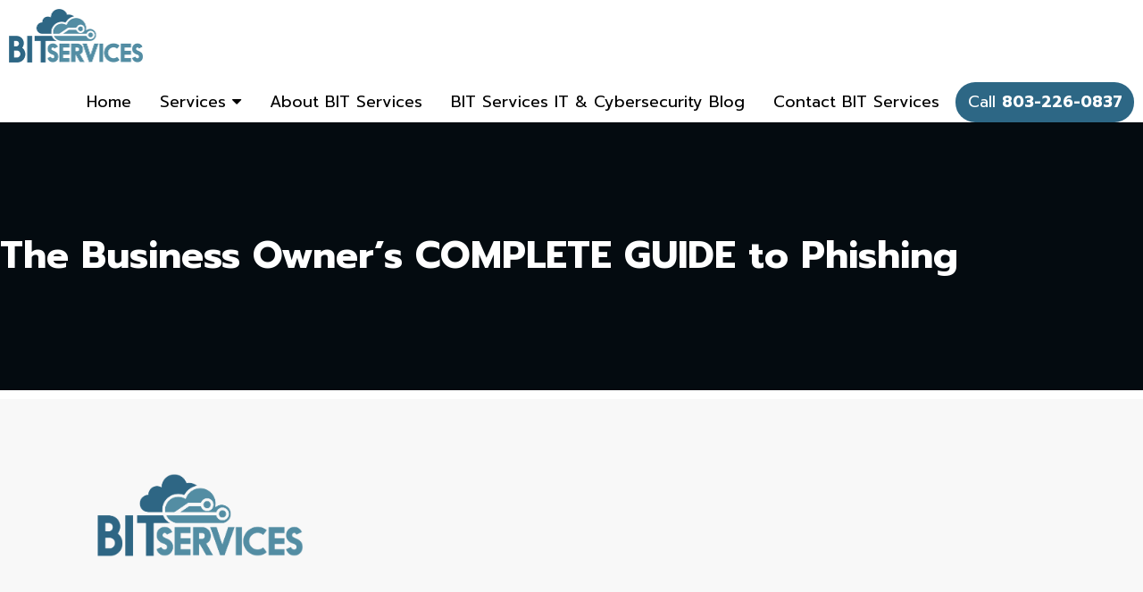

--- FILE ---
content_type: text/html
request_url: https://www.bitservices.us/phishingguide/
body_size: 23511
content:
<!DOCTYPE html>
<html xmlns="http://www.w3.org/1999/xhtml" lang="en-US">
<head>

<meta http-equiv="Content-Type" content="text/html; charset=UTF-8" />
<meta name="viewport" content="width=device-width, user-scalable=yes, initial-scale=1.0, minimum-scale=1.0, maximum-scale=2.0">

<title>The Business Owner&#8217;s COMPLETE GUIDE to Phishing &#x2d; BIT Services</title>
<link data-rocket-preload as="style" href="https://fonts.googleapis.com/css?family=Prompt%3A300%2C300italic%2C400%2C400italic%2C600%2C600italic%2C700%2C700italic%2C800%2C800italic&#038;display=swap" rel="preload">
<link href="https://fonts.googleapis.com/css?family=Prompt%3A300%2C300italic%2C400%2C400italic%2C600%2C600italic%2C700%2C700italic%2C800%2C800italic&#038;display=swap" media="print" onload="this.media=&#039;all&#039;" rel="stylesheet">
<noscript><link rel="stylesheet" href="https://fonts.googleapis.com/css?family=Prompt%3A300%2C300italic%2C400%2C400italic%2C600%2C600italic%2C700%2C700italic%2C800%2C800italic&#038;display=swap"></noscript>
    
<!-- Favicon -->
<link rel="shortcut icon" type="image/ico" href="/wp-content/uploads/2023/10/favicon-min.png" />
	
<!-- Google Tag Manager -->
<script>(function(w,d,s,l,i){w[l]=w[l]||[];w[l].push({'gtm.start':
new Date().getTime(),event:'gtm.js'});var f=d.getElementsByTagName(s)[0],
j=d.createElement(s),dl=l!='dataLayer'?'&l='+l:'';j.async=true;j.src=
'https://www.googletagmanager.com/gtm.js?id='+i+dl;f.parentNode.insertBefore(j,f);
})(window,document,'script','dataLayer','GTM-KN73J92Z');</script>
<!-- End Google Tag Manager -->

	<style>img:is([sizes="auto" i], [sizes^="auto," i]) { contain-intrinsic-size: 3000px 1500px }</style>
	
<!-- The SEO Framework by Sybre Waaijer -->
<meta name="robots" content="max-snippet:-1,max-image-preview:large,max-video-preview:-1" />
<link rel="canonical" href="https://www.bitservices.us/phishingguide/" />
<meta property="og:type" content="website" />
<meta property="og:locale" content="en_US" />
<meta property="og:site_name" content="BIT Services" />
<meta property="og:title" content="The Business Owner&#8217;s COMPLETE GUIDE to Phishing" />
<meta property="og:url" content="https://www.bitservices.us/phishingguide/" />
<meta property="og:image" content="https://www.bitservices.us/wp-content/uploads/2023/10/cropped-favicon-min.png" />
<meta property="og:image:width" content="512" />
<meta property="og:image:height" content="512" />
<meta name="twitter:card" content="summary_large_image" />
<meta name="twitter:title" content="The Business Owner&#8217;s COMPLETE GUIDE to Phishing" />
<meta name="twitter:image" content="https://www.bitservices.us/wp-content/uploads/2023/10/cropped-favicon-min.png" />
<script type="application/ld+json">{"@context":"https://schema.org","@graph":[{"@type":"WebSite","@id":"https://www.bitservices.us/#/schema/WebSite","url":"https://www.bitservices.us/","name":"BIT Services","inLanguage":"en-US","potentialAction":{"@type":"SearchAction","target":{"@type":"EntryPoint","urlTemplate":"https://www.bitservices.us/search/{search_term_string}/"},"query-input":"required name=search_term_string"},"publisher":{"@type":"Organization","@id":"https://www.bitservices.us/#/schema/Organization","name":"BIT Services","url":"https://www.bitservices.us/","logo":{"@type":"ImageObject","url":"https://www.bitservices.us/wp-content/uploads/2023/10/cropped-favicon-min.png","contentUrl":"https://www.bitservices.us/wp-content/uploads/2023/10/cropped-favicon-min.png","width":512,"height":512,"contentSize":"30541"}}},{"@type":"WebPage","@id":"https://www.bitservices.us/phishingguide/","url":"https://www.bitservices.us/phishingguide/","name":"The Business Owner&#8217;s COMPLETE GUIDE to Phishing &#x2d; BIT Services","inLanguage":"en-US","isPartOf":{"@id":"https://www.bitservices.us/#/schema/WebSite"},"breadcrumb":{"@type":"BreadcrumbList","@id":"https://www.bitservices.us/#/schema/BreadcrumbList","itemListElement":[{"@type":"ListItem","position":1,"item":"https://www.bitservices.us/","name":"BIT Services"},{"@type":"ListItem","position":2,"name":"The Business Owner&#8217;s COMPLETE GUIDE to Phishing"}]},"potentialAction":{"@type":"ReadAction","target":"https://www.bitservices.us/phishingguide/"}}]}</script>
<!-- / The SEO Framework by Sybre Waaijer | 37.20ms meta | 16.28ms boot -->

<link rel='dns-prefetch' href='//use.fontawesome.com' />
<link rel='dns-prefetch' href='//stackpath.bootstrapcdn.com' />
<link href='https://fonts.gstatic.com' crossorigin rel='preconnect' />
<style id='wp-emoji-styles-inline-css' type='text/css'>

	img.wp-smiley, img.emoji {
		display: inline !important;
		border: none !important;
		box-shadow: none !important;
		height: 1em !important;
		width: 1em !important;
		margin: 0 0.07em !important;
		vertical-align: -0.1em !important;
		background: none !important;
		padding: 0 !important;
	}
</style>
<link rel='stylesheet' id='wp-block-library-css' href='https://www.bitservices.us/wp-includes/css/dist/block-library/style.min.css?ver=6.8.3' type='text/css' media='all' />
<style id='classic-theme-styles-inline-css' type='text/css'>
/*! This file is auto-generated */
.wp-block-button__link{color:#fff;background-color:#32373c;border-radius:9999px;box-shadow:none;text-decoration:none;padding:calc(.667em + 2px) calc(1.333em + 2px);font-size:1.125em}.wp-block-file__button{background:#32373c;color:#fff;text-decoration:none}
</style>
<style id='global-styles-inline-css' type='text/css'>
:root{--wp--preset--aspect-ratio--square: 1;--wp--preset--aspect-ratio--4-3: 4/3;--wp--preset--aspect-ratio--3-4: 3/4;--wp--preset--aspect-ratio--3-2: 3/2;--wp--preset--aspect-ratio--2-3: 2/3;--wp--preset--aspect-ratio--16-9: 16/9;--wp--preset--aspect-ratio--9-16: 9/16;--wp--preset--color--black: #000000;--wp--preset--color--cyan-bluish-gray: #abb8c3;--wp--preset--color--white: #ffffff;--wp--preset--color--pale-pink: #f78da7;--wp--preset--color--vivid-red: #cf2e2e;--wp--preset--color--luminous-vivid-orange: #ff6900;--wp--preset--color--luminous-vivid-amber: #fcb900;--wp--preset--color--light-green-cyan: #7bdcb5;--wp--preset--color--vivid-green-cyan: #00d084;--wp--preset--color--pale-cyan-blue: #8ed1fc;--wp--preset--color--vivid-cyan-blue: #0693e3;--wp--preset--color--vivid-purple: #9b51e0;--wp--preset--gradient--vivid-cyan-blue-to-vivid-purple: linear-gradient(135deg,rgba(6,147,227,1) 0%,rgb(155,81,224) 100%);--wp--preset--gradient--light-green-cyan-to-vivid-green-cyan: linear-gradient(135deg,rgb(122,220,180) 0%,rgb(0,208,130) 100%);--wp--preset--gradient--luminous-vivid-amber-to-luminous-vivid-orange: linear-gradient(135deg,rgba(252,185,0,1) 0%,rgba(255,105,0,1) 100%);--wp--preset--gradient--luminous-vivid-orange-to-vivid-red: linear-gradient(135deg,rgba(255,105,0,1) 0%,rgb(207,46,46) 100%);--wp--preset--gradient--very-light-gray-to-cyan-bluish-gray: linear-gradient(135deg,rgb(238,238,238) 0%,rgb(169,184,195) 100%);--wp--preset--gradient--cool-to-warm-spectrum: linear-gradient(135deg,rgb(74,234,220) 0%,rgb(151,120,209) 20%,rgb(207,42,186) 40%,rgb(238,44,130) 60%,rgb(251,105,98) 80%,rgb(254,248,76) 100%);--wp--preset--gradient--blush-light-purple: linear-gradient(135deg,rgb(255,206,236) 0%,rgb(152,150,240) 100%);--wp--preset--gradient--blush-bordeaux: linear-gradient(135deg,rgb(254,205,165) 0%,rgb(254,45,45) 50%,rgb(107,0,62) 100%);--wp--preset--gradient--luminous-dusk: linear-gradient(135deg,rgb(255,203,112) 0%,rgb(199,81,192) 50%,rgb(65,88,208) 100%);--wp--preset--gradient--pale-ocean: linear-gradient(135deg,rgb(255,245,203) 0%,rgb(182,227,212) 50%,rgb(51,167,181) 100%);--wp--preset--gradient--electric-grass: linear-gradient(135deg,rgb(202,248,128) 0%,rgb(113,206,126) 100%);--wp--preset--gradient--midnight: linear-gradient(135deg,rgb(2,3,129) 0%,rgb(40,116,252) 100%);--wp--preset--font-size--small: 13px;--wp--preset--font-size--medium: 20px;--wp--preset--font-size--large: 36px;--wp--preset--font-size--x-large: 42px;--wp--preset--spacing--20: 0.44rem;--wp--preset--spacing--30: 0.67rem;--wp--preset--spacing--40: 1rem;--wp--preset--spacing--50: 1.5rem;--wp--preset--spacing--60: 2.25rem;--wp--preset--spacing--70: 3.38rem;--wp--preset--spacing--80: 5.06rem;--wp--preset--shadow--natural: 6px 6px 9px rgba(0, 0, 0, 0.2);--wp--preset--shadow--deep: 12px 12px 50px rgba(0, 0, 0, 0.4);--wp--preset--shadow--sharp: 6px 6px 0px rgba(0, 0, 0, 0.2);--wp--preset--shadow--outlined: 6px 6px 0px -3px rgba(255, 255, 255, 1), 6px 6px rgba(0, 0, 0, 1);--wp--preset--shadow--crisp: 6px 6px 0px rgba(0, 0, 0, 1);}:where(.is-layout-flex){gap: 0.5em;}:where(.is-layout-grid){gap: 0.5em;}body .is-layout-flex{display: flex;}.is-layout-flex{flex-wrap: wrap;align-items: center;}.is-layout-flex > :is(*, div){margin: 0;}body .is-layout-grid{display: grid;}.is-layout-grid > :is(*, div){margin: 0;}:where(.wp-block-columns.is-layout-flex){gap: 2em;}:where(.wp-block-columns.is-layout-grid){gap: 2em;}:where(.wp-block-post-template.is-layout-flex){gap: 1.25em;}:where(.wp-block-post-template.is-layout-grid){gap: 1.25em;}.has-black-color{color: var(--wp--preset--color--black) !important;}.has-cyan-bluish-gray-color{color: var(--wp--preset--color--cyan-bluish-gray) !important;}.has-white-color{color: var(--wp--preset--color--white) !important;}.has-pale-pink-color{color: var(--wp--preset--color--pale-pink) !important;}.has-vivid-red-color{color: var(--wp--preset--color--vivid-red) !important;}.has-luminous-vivid-orange-color{color: var(--wp--preset--color--luminous-vivid-orange) !important;}.has-luminous-vivid-amber-color{color: var(--wp--preset--color--luminous-vivid-amber) !important;}.has-light-green-cyan-color{color: var(--wp--preset--color--light-green-cyan) !important;}.has-vivid-green-cyan-color{color: var(--wp--preset--color--vivid-green-cyan) !important;}.has-pale-cyan-blue-color{color: var(--wp--preset--color--pale-cyan-blue) !important;}.has-vivid-cyan-blue-color{color: var(--wp--preset--color--vivid-cyan-blue) !important;}.has-vivid-purple-color{color: var(--wp--preset--color--vivid-purple) !important;}.has-black-background-color{background-color: var(--wp--preset--color--black) !important;}.has-cyan-bluish-gray-background-color{background-color: var(--wp--preset--color--cyan-bluish-gray) !important;}.has-white-background-color{background-color: var(--wp--preset--color--white) !important;}.has-pale-pink-background-color{background-color: var(--wp--preset--color--pale-pink) !important;}.has-vivid-red-background-color{background-color: var(--wp--preset--color--vivid-red) !important;}.has-luminous-vivid-orange-background-color{background-color: var(--wp--preset--color--luminous-vivid-orange) !important;}.has-luminous-vivid-amber-background-color{background-color: var(--wp--preset--color--luminous-vivid-amber) !important;}.has-light-green-cyan-background-color{background-color: var(--wp--preset--color--light-green-cyan) !important;}.has-vivid-green-cyan-background-color{background-color: var(--wp--preset--color--vivid-green-cyan) !important;}.has-pale-cyan-blue-background-color{background-color: var(--wp--preset--color--pale-cyan-blue) !important;}.has-vivid-cyan-blue-background-color{background-color: var(--wp--preset--color--vivid-cyan-blue) !important;}.has-vivid-purple-background-color{background-color: var(--wp--preset--color--vivid-purple) !important;}.has-black-border-color{border-color: var(--wp--preset--color--black) !important;}.has-cyan-bluish-gray-border-color{border-color: var(--wp--preset--color--cyan-bluish-gray) !important;}.has-white-border-color{border-color: var(--wp--preset--color--white) !important;}.has-pale-pink-border-color{border-color: var(--wp--preset--color--pale-pink) !important;}.has-vivid-red-border-color{border-color: var(--wp--preset--color--vivid-red) !important;}.has-luminous-vivid-orange-border-color{border-color: var(--wp--preset--color--luminous-vivid-orange) !important;}.has-luminous-vivid-amber-border-color{border-color: var(--wp--preset--color--luminous-vivid-amber) !important;}.has-light-green-cyan-border-color{border-color: var(--wp--preset--color--light-green-cyan) !important;}.has-vivid-green-cyan-border-color{border-color: var(--wp--preset--color--vivid-green-cyan) !important;}.has-pale-cyan-blue-border-color{border-color: var(--wp--preset--color--pale-cyan-blue) !important;}.has-vivid-cyan-blue-border-color{border-color: var(--wp--preset--color--vivid-cyan-blue) !important;}.has-vivid-purple-border-color{border-color: var(--wp--preset--color--vivid-purple) !important;}.has-vivid-cyan-blue-to-vivid-purple-gradient-background{background: var(--wp--preset--gradient--vivid-cyan-blue-to-vivid-purple) !important;}.has-light-green-cyan-to-vivid-green-cyan-gradient-background{background: var(--wp--preset--gradient--light-green-cyan-to-vivid-green-cyan) !important;}.has-luminous-vivid-amber-to-luminous-vivid-orange-gradient-background{background: var(--wp--preset--gradient--luminous-vivid-amber-to-luminous-vivid-orange) !important;}.has-luminous-vivid-orange-to-vivid-red-gradient-background{background: var(--wp--preset--gradient--luminous-vivid-orange-to-vivid-red) !important;}.has-very-light-gray-to-cyan-bluish-gray-gradient-background{background: var(--wp--preset--gradient--very-light-gray-to-cyan-bluish-gray) !important;}.has-cool-to-warm-spectrum-gradient-background{background: var(--wp--preset--gradient--cool-to-warm-spectrum) !important;}.has-blush-light-purple-gradient-background{background: var(--wp--preset--gradient--blush-light-purple) !important;}.has-blush-bordeaux-gradient-background{background: var(--wp--preset--gradient--blush-bordeaux) !important;}.has-luminous-dusk-gradient-background{background: var(--wp--preset--gradient--luminous-dusk) !important;}.has-pale-ocean-gradient-background{background: var(--wp--preset--gradient--pale-ocean) !important;}.has-electric-grass-gradient-background{background: var(--wp--preset--gradient--electric-grass) !important;}.has-midnight-gradient-background{background: var(--wp--preset--gradient--midnight) !important;}.has-small-font-size{font-size: var(--wp--preset--font-size--small) !important;}.has-medium-font-size{font-size: var(--wp--preset--font-size--medium) !important;}.has-large-font-size{font-size: var(--wp--preset--font-size--large) !important;}.has-x-large-font-size{font-size: var(--wp--preset--font-size--x-large) !important;}
:where(.wp-block-post-template.is-layout-flex){gap: 1.25em;}:where(.wp-block-post-template.is-layout-grid){gap: 1.25em;}
:where(.wp-block-columns.is-layout-flex){gap: 2em;}:where(.wp-block-columns.is-layout-grid){gap: 2em;}
:root :where(.wp-block-pullquote){font-size: 1.5em;line-height: 1.6;}
</style>
<link data-minify="1" rel='stylesheet' id='ultimate-post-list-public-style-css' href='https://www.bitservices.us/wp-content/cache/min/1/wp-content/plugins/ultimate-post-list/public/css/ultimate-post-list-public.css?ver=1765465394' type='text/css' media='all' />
<link data-minify="1" rel='stylesheet' id='bootstrap-css' href='https://www.bitservices.us/wp-content/cache/min/1/bootstrap/3.4.1/css/bootstrap.min.css?ver=1765465394' type='text/css' media='all' />
<link data-minify="1" rel='stylesheet' id='style-css' href='https://www.bitservices.us/wp-content/cache/background-css/1/www.bitservices.us/wp-content/cache/min/1/wp-content/themes/custom/style.css?ver=1765465394&wpr_t=1770057897' type='text/css' media='all' />
<link data-minify="1" rel='stylesheet' id='bxslider-css' href='https://www.bitservices.us/wp-content/cache/background-css/1/www.bitservices.us/wp-content/cache/min/1/wp-content/themes/custom/jquery.bxslider.css?ver=1765465394&wpr_t=1770057897' type='text/css' media='all' />
<link data-minify="1" rel='stylesheet' id='slicknav-css' href='https://www.bitservices.us/wp-content/cache/min/1/wp-content/themes/custom/slicknav.css?ver=1765465394' type='text/css' media='all' />
<link rel='stylesheet' id='fancybox-css' href='https://www.bitservices.us/wp-content/cache/background-css/1/www.bitservices.us/wp-content/plugins/easy-fancybox/fancybox/1.3.28/jquery.fancybox.min.css?ver=6.8.3&wpr_t=1770057897' type='text/css' media='screen' />
<style id='fancybox-inline-css' type='text/css'>
.fancybox-hidden{display:none}#fancybox-content .fancybox-hidden,#fancybox-tmp .fancybox-hidden{display:revert}
</style>
<link data-minify="1" rel='stylesheet' id='js_composer_front-css' href='https://www.bitservices.us/wp-content/cache/background-css/1/www.bitservices.us/wp-content/cache/min/1/wp-content/plugins/js_composer/assets/css/js_composer.min.css?ver=1765465394&wpr_t=1770057897' type='text/css' media='all' />
<style id='rocket-lazyload-inline-css' type='text/css'>
.rll-youtube-player{position:relative;padding-bottom:56.23%;height:0;overflow:hidden;max-width:100%;}.rll-youtube-player:focus-within{outline: 2px solid currentColor;outline-offset: 5px;}.rll-youtube-player iframe{position:absolute;top:0;left:0;width:100%;height:100%;z-index:100;background:0 0}.rll-youtube-player img{bottom:0;display:block;left:0;margin:auto;max-width:100%;width:100%;position:absolute;right:0;top:0;border:none;height:auto;-webkit-transition:.4s all;-moz-transition:.4s all;transition:.4s all}.rll-youtube-player img:hover{-webkit-filter:brightness(75%)}.rll-youtube-player .play{height:100%;width:100%;left:0;top:0;position:absolute;background:var(--wpr-bg-71ed165a-b900-406e-bb67-be7d109e4304) no-repeat center;background-color: transparent !important;cursor:pointer;border:none;}
</style>
<script type="text/javascript" src="https://www.bitservices.us/wp-includes/js/jquery/jquery.min.js?ver=3.7.1" id="jquery-core-js"></script>
<script type="text/javascript" src="https://www.bitservices.us/wp-includes/js/jquery/jquery-migrate.min.js?ver=3.4.1" id="jquery-migrate-js"></script>
<script type="text/javascript" id="ultimate-post-list-js-extra">
/* <![CDATA[ */
var upl_vars = {"upl_nonce":"35de4d40be","ajaxurl":"https:\/\/www.bitservices.us\/wp-admin\/admin-ajax.php"};
/* ]]> */
</script>
<script type="text/javascript" src="https://www.bitservices.us/wp-content/plugins/ultimate-post-list/public/js/ultimate-post-list-public.min.js?ver=5.2.7.1" id="ultimate-post-list-js"></script>
<link rel="https://api.w.org/" href="https://www.bitservices.us/wp-json/" /><link rel="alternate" title="JSON" type="application/json" href="https://www.bitservices.us/wp-json/wp/v2/pages/7711" /><link rel="EditURI" type="application/rsd+xml" title="RSD" href="https://www.bitservices.us/xmlrpc.php?rsd" />
<link rel="alternate" title="oEmbed (JSON)" type="application/json+oembed" href="https://www.bitservices.us/wp-json/oembed/1.0/embed?url=https%3A%2F%2Fwww.bitservices.us%2Fphishingguide%2F" />
<link rel="alternate" title="oEmbed (XML)" type="text/xml+oembed" href="https://www.bitservices.us/wp-json/oembed/1.0/embed?url=https%3A%2F%2Fwww.bitservices.us%2Fphishingguide%2F&#038;format=xml" />
    <style type="text/css">
        .responsive-frame {
            position: relative;
            padding-bottom: 56.25%;
            padding-top: 0;
            height: 0;
            overflow: hidden;
        }

        .vll-video {
            background-position: center;
            background-repeat: no-repeat;
            background-size: cover;
            position: relative;
            display: inline-block;
            overflow: hidden;
            transition: all 200ms ease-out;
            cursor: pointer;
        }

        .vll-video .play {
            background: url("[data-uri] +CTSbehfAH29mrID8bET0+0EUkAd8WYDOmqJ3ecsG30yr9wqRfm6Y+a1BEFDEjHfHvWmY9ck6CygHvBVr8Xhtb4ZE5HZA3y8DvBNA1TjnrmXWf+sioMwZX5V/VHXMGGMMoKdDCxCRvRWBdzKzdHEO+EisilbPyopHYqp6S9UCAsz4iojI7hUDAtyXVQgIDd6KnOoaWNkbI6FaPSuZGyMArsi7MZoloB4zviI/Nhr3X95jltwTRQmoIfgisy5ai+me67OI7fE4nrqjrqfK1t0eby0FPRB6oGVlchL3rgnfrq19RKbVBdhV9IOSwJmfmJi4vi/4ThERitwyCxVAFqydshuCX5awhQ9KtmuIWd8IDZED/nXT77rvVVv6sHRKwjYi91poqP7Dr+Y6JJ1VSZIMA3wkPNy6bX+o8Bcm0sXMdwM8Fxo0A3xORPaWBp6uPXsmbxCRD0NDL0dOANhVCXy6iAjMcjbcrMt3RITKwdMVRdFo+y5yvkL4eWZ+zHt/ZVD4dEVRNGotpst+dZZZH8k86lqn2pIvT/eqrNfn2xuyqYPZ8mv7s8pfn/8Pybm4TIjanscAAAAASUVORK5CYII=") no-repeat center center;
            background-size: 64px 64px;
            position: absolute;
            height: 100%;
            width: 100%;
            opacity: .8;
            filter: alpha(opacity=80);
            transition: all 0.2s ease-out;
        }

        .vll-video .play:hover {
            opacity: 1;
            filter: alpha(opacity=100);
        }
    </style>
    <!-- HFCM by 99 Robots - Snippet # 3: [JS/CSS] Theme Files -->
<link data-minify="1" href="https://www.bitservices.us/wp-content/cache/min/1/npm/remixicon@2.5.0/fonts/remixicon.css?ver=1765465394" rel="stylesheet">
<!-- Code snippet to speed up Google Fonts rendering -->
<link rel="dns-prefetch" href="https://fonts.gstatic.com">
<link rel="preconnect" href="https://fonts.gstatic.com" crossorigin="anonymous">

<script type="text/javascript">
!function(e,n,t){"use strict";var o="https://fonts.googleapis.com/css?family=Prompt:300,300italic,400,400italic,600,600italic,700,700italic,800,800italic",r="__3perf_googleFonts_3346";function c(e){(n.head||n.body).appendChild(e)}function a(){var e=n.createElement("link");e.href=o,e.rel="stylesheet",c(e)}function f(e){if(!n.getElementById(r)){var t=n.createElement("style");t.id=r,c(t)}n.getElementById(r).innerHTML=e}e.FontFace&&e.FontFace.prototype.hasOwnProperty("display")?(t[r]&&f(t[r]),fetch(o).then(function(e){return e.text()}).then(function(e){return e.replace(/@font-face {/g,"@font-face{font-display:swap;")}).then(function(e){return t[r]=e}).then(f).catch(a)):a()}(window,document,localStorage);
</script>
<!-- End of code snippet for Google Fonts -->
<!-- /end HFCM by 99 Robots -->
<!-- HFCM by 99 Robots - Snippet # 14: [JS] HotJar -->
<!-- Hotjar Tracking Code for https://www.bitservices.us/ -->
<script>
    (function(h,o,t,j,a,r){
        h.hj=h.hj||function(){(h.hj.q=h.hj.q||[]).push(arguments)};
        h._hjSettings={hjid:3311070,hjsv:6};
        a=o.getElementsByTagName('head')[0];
        r=o.createElement('script');r.async=1;
        r.src=t+h._hjSettings.hjid+j+h._hjSettings.hjsv;
        a.appendChild(r);
    })(window,document,'https://static.hotjar.com/c/hotjar-','.js?sv=');
</script>

<!-- /end HFCM by 99 Robots -->
<!-- HFCM by 99 Robots - Snippet # 17: [JS] Google Analytics -->
<!-- Google Analytics -->
<script async src="https://www.googletagmanager.com/gtag/js?id=G-8QJ8WWW33S"></script>
<script>
  window.dataLayer = window.dataLayer || [];
  function gtag(){dataLayer.push(arguments);}
  gtag('js', new Date());

  gtag('config', 'G-8QJ8WWW33S');
</script>
<!-- End Google Analytics -->

<!-- /end HFCM by 99 Robots -->
<meta name="generator" content="Powered by WPBakery Page Builder - drag and drop page builder for WordPress."/>
<link rel="icon" href="https://www.bitservices.us/wp-content/uploads/2023/10/cropped-favicon-min-32x32.png" sizes="32x32" />
<link rel="icon" href="https://www.bitservices.us/wp-content/uploads/2023/10/cropped-favicon-min-192x192.png" sizes="192x192" />
<link rel="apple-touch-icon" href="https://www.bitservices.us/wp-content/uploads/2023/10/cropped-favicon-min-180x180.png" />
<meta name="msapplication-TileImage" content="https://www.bitservices.us/wp-content/uploads/2023/10/cropped-favicon-min-270x270.png" />
<style type="text/css" data-type="vc_custom-css">body.subpage #wrap {
    padding-top: 0;
    padding-bottom: 0;
}

body.subpage .post {
    margin-bottom: 0;
    padding-bottom: 0;
}</style><style type="text/css" data-type="vc_shortcodes-custom-css">.vc_custom_1659444649709{margin-bottom: 30px !important;}.vc_custom_1651775883797{padding-right: 0px !important;padding-left: 0px !important;}.vc_custom_1659444590075{padding-top: 15px !important;padding-bottom: 15px !important;}</style><noscript><style> .wpb_animate_when_almost_visible { opacity: 1; }</style></noscript><style type="text/css" id="dojodigital_live_css">.accent {
  color: #2d6785;
}

.accent2 {
  color: #999999;
}

.accent3 {
  color: #ffbd59;
}

.accent4 {
  color: #c2eeff;
}

#header-logo img {
  width: 100%;
  max-width: 150px;
}

#navigation .sf-menu .highlightbtn a {
  background-color: #2d6785;
  color: #fff !important;
  border-radius: 30px;

}

#navigation .sf-menu .highlightbtn a:hover {
  background-color: #548ea4;
}

#sidebar {
  width: 24%;
}

#main {
  width: 74%;
}

#header-left,
#header-right {
  padding: 0;
}

body.page-template-page-landingnosb #wrap,
body.page-template-page-landingnosb #main {
    padding-top: 0;
    padding-bottom: 0;
}

body.page-template-page-landingnosb .post {
    margin-bottom: 0;
    padding-bottom: 0;
}

#titlewrap {
  background-size: cover;
  background-position: center center;
  background-repeat: no-repeat;
}

body#blog #titlewrap,
body.single #titlewrap {
  background-image: var(--wpr-bg-a47f5948-a554-40bd-987b-fe2a3132e92b);
}

#pagetitle {
  text-align: center;
  min-height: 300px;
  padding: 0;
  max-width: 100%;
  background-color: rgba(0, 0, 0, 0.6);
  display: flex;
  align-items: center;
  justify-content: flex-start;

}

#pagetitle h1,
#pagetitle h4 {
  font-weight: 700;
  font-size: 42px;
  width: 100%;
  max-width: 1320px;
  margin: 0 auto;
  text-align: left;
}

#titlecontent {
  max-width: 100%;
}

.awesome,
.awesome:visited {
  background-color: #003b5c;
}

.awesome:hover {
  background-color: #003b5c;
  text-decoration: none;
  background-image: none;
}

.graybox {
  padding: 10px;
  border: 1px solid #ccc;
  background-color: #f9f9f9;
}

.graybox h4 {
  font-size: 1.500em;	
}

.graybox h2.widgettitle {
  font-weight: 700;
  font-size: 1.750em;
}

.graybox .gform_wrapper .gfield_label {
  color: #000 !important;
  font-weight: 700 !important;
}

.graybox .quote {
  padding: 0;
}

.graybox .quote,
.graybox .quote blockquote.testimonials-text {
  background-color: transparent;
}

.callusbox a[href^=tel] {
  color: #ffffff !important;
  text-decoration: none !important;
  display: inline-block;
  clear: both;
  text-align: center;
}

#headerwrap {
  background-color: transparent;
}

.wp-caption {
  background-color: transparent;
  width: auto !important;
  padding: 0;
  border-radius: 0;
}

.wp-caption p.wp-caption-text {
  font-size: 14px;
  padding-top: 5px;
  line-height: inherit;
  margin-top: 5px;
  background-color: #f5f5f5;
}

body.subpage .postcontent .wpb_row[data-vc-full-width="true"] .wpb_column > .vc_column-inner {
  padding-left: 15px;
  padding-right: 15px;
}

#fsidebar .upl-list ul li {
  margin-bottom: 10px;
}

#fsidebar .upl-list .upl-post-title a {
  font-weight: 700;
}

.speak-box {
  text-align: center;
  background-color: #2d6785 !important;
  color: #fff;
  padding: 30px !important;
  border-radius: 10px !important;
  border: none !important;
  border-top: 20px solid #ffbd59 !important;
  position: relative;
}

.speak-box:before {
  content: "\f078";
  font-family: FontAwesome;
  font-style: normal;
  font-weight: normal;
  text-decoration: inherit;
  color: #2d6785;
  font-size: 25px;
  position: absolute;
  top: -18px;
  left: 50%;
  transform: translateX(-50%);
  background-color: #ffbd59;
  padding: 5px 5px;
  border-radius: 50%;
}

.grid-box > .vc_column-inner > .wpb_wrapper {
  display: grid;
  justify-content: space-between;
  align-items: center;
  grid-auto-columns: max-content;
  grid-template-columns: max-content 1fr;
  grid-column-gap: 16px;
  grid-row-gap: 6px;
  grid-auto-flow: column;
}

.grid-box-icon {
  padding-top: 40px;
  padding-left: 10px;
}

.title-row {
  min-height: 300px;
  background-color: rgba(45,103,133,0.7)
}

@media only screen and (max-width: 1340px) {
  body.subpage .postcontent {
    padding-left: 15px !important;
    padding-right: 15px !important;
  }
}

@media only screen and (max-width: 1230px) {
  #header-logo img {
    max-width: 140px;
    padding-top: 10px;
  }

  #nav-wrap {
    margin-top: 20px;
  }

  #navigation .sf-menu a {
    font-size: 13px;
  }

  #navigation .sf-menu li:hover ul,
  #navigation .sf-menu li.sfHover ul {
    top: 35px;
  }

  #navigation .sf-menu > li {
    margin: 0 0 0 2px;
  }

  .sf-menu .highlightbtn a {
    margin-top: -4px;
  }
}

@media only screen and (max-width: 1169px) {
  #sidebar {
    width: 32%;
  }

  #main {
    width: 66%;
  }
  
  #hsidebar .box {
    clear: right;
  }
}

@media only screen and (max-width: 991px) {
  #header-logo img {
    max-width: 200px;
    padding-top: 0;
  }

  #pagetitle h1,
  #pagetitle h4 {
    font-size: 30px;
  }

  .callusbox strong {
    display: inline-block;
    clear: both;
    margin: 0 auto;
    text-align: center;
  }

  #main {
    width: 100%;
  }

  #sidebar {
    width: 100%;
  }
}

@media only screen and (max-width: 768px) {
  .title-row {
    min-height: auto;
    padding: 20px 0;
  }
}</style><noscript><style id="rocket-lazyload-nojs-css">.rll-youtube-player, [data-lazy-src]{display:none !important;}</style></noscript>
	<!-- Superfish Navigation Menu -->
<script> 
jQuery(function($){
    $(document).ready(function() { 
        $('#navigation ul.sf-menu').superfish({ 
            delay: 0,
            animation: {opacity:'show',height:'show'},
			speed: 'fast',
            autoArrows:  false,
            dropShadows: false,
			disableHI:   true  
        }); 
    }); 
});
</script>
<script>
jQuery(function($){
	$(function(){
		$('#navigation').slicknav({
			prependTo: '#topwrap',
			duplicate: true,
			allowParentLinks: true,
			nestedParentLinks: false,
		});
	});
});
</script>
<script>
jQuery(function($){
    $(document).ready(function() { 
$(function() {
    $('.boxheight').matchHeight();
});
});
});
</script>
<script>
function scroll_menu(){
	jQuery(window).bind('scroll', function(){
		if(jQuery(this).scrollTop() > 150) {
			jQuery(".fixedmenuwrap").slideDown(200);}
		else{
			jQuery(".fixedmenuwrap").slideUp(200);}
	});
}

scroll_menu();
</script>
<script>var vaxion_site_ids = vaxion_site_ids || []; vaxion_site_ids.push(101209484);</script>
<script data-minify="1" async src="https://www.bitservices.us/wp-content/cache/min/1/w/vaxion.js?ver=1765465394"></script>
<style id="wpr-lazyload-bg-container"></style><style id="wpr-lazyload-bg-exclusion"></style>
<noscript>
<style id="wpr-lazyload-bg-nostyle">#search{--wpr-bg-b522c5f2-c0d7-467e-ab52-68a80407d810: url('https://www.bitservices.us/wp-content/themes/custom/images/searchbg.png');}#searchsubmit{--wpr-bg-1fb76fc9-4814-4e5f-a92c-3c9780560591: url('https://www.bitservices.us/wp-content/themes/custom/images/searchsubmit.png');}.sf-shadow ul{--wpr-bg-d1cb50d9-d276-4304-b245-50ad85a44b0e: url('https://www.bitservices.us/wp-content/themes/custom/images/shadow.png');}.pagenav li{--wpr-bg-8e553f96-e729-4d11-8f20-30e506e81000: url('https://www.bitservices.us/wp-content/themes/custom/images/bg_sectionnav.gif');}.pagenav li a{--wpr-bg-1efa77ab-3375-4d05-9e8d-76b03780cabe: url('https://www.bitservices.us/wp-content/themes/custom/images/bullet_arrow.png');}.pagenav li a:hover{--wpr-bg-672e1d54-5c6b-415f-8aa3-67814bca0f4d: url('https://www.bitservices.us/wp-content/themes/custom/images/bullet_arrow.png');}.pagenav ul li.current_page_ancestor ul li a,.pagenav ul li.current_page_item ul li a{--wpr-bg-2bff09d0-cfb2-46df-a965-cd8103641141: url('https://www.bitservices.us/wp-content/themes/custom/images/bullet_arrow.png');}.pagenav ul li.current_page_ancestor ul li.current_page_item a{--wpr-bg-e6c7e185-aee8-4085-addb-fd27c7e5737c: url('https://www.bitservices.us/wp-content/themes/custom/images/bullet_arrow.png');}.pagenav ul li.current_page_item a,.pagenav ul li.current_page_parent a{--wpr-bg-f55177c9-d701-4728-9365-7a08206a2c60: url('https://www.bitservices.us/wp-content/themes/custom/images/bullet_arrow.png');}.pagenav ul li.current_page_item ul li a,.pagenav ul li ul li a{--wpr-bg-79f32901-33c2-4f87-8cd4-06ef2064dd67: url('https://www.bitservices.us/wp-content/themes/custom/images/bullet_arrow.png');}.pagenav ul li.current_page_item ul li a:hover,.pagenav ul li ul li a:hover{--wpr-bg-7859cd96-6b7c-4af9-9ffd-27eee934d136: url('https://www.bitservices.us/wp-content/themes/custom/images/bullet_arrow.png');}.bx-wrapper .bx-loading{--wpr-bg-1a8502ee-cb80-4428-82f9-a4ba0c8b5aba: url('https://www.bitservices.us/wp-content/themes/custom/images/bx_loader.gif');}.bx-wrapper .bx-prev{--wpr-bg-46df8b3a-3347-45a8-a35e-d934b342b52b: url('https://www.bitservices.us/wp-content/themes/custom/images/controls.png');}.bx-wrapper .bx-next{--wpr-bg-3a892efa-c7a0-4b48-a34f-97039596e43f: url('https://www.bitservices.us/wp-content/themes/custom/images/controls.png');}.bx-wrapper .bx-controls-auto .bx-start{--wpr-bg-94002f3a-8904-4174-acc1-0c6e29d7bb22: url('https://www.bitservices.us/wp-content/themes/custom/images/controls.png');}.bx-wrapper .bx-controls-auto .bx-stop{--wpr-bg-7171e06c-55c0-4670-a653-059759f6790b: url('https://www.bitservices.us/wp-content/themes/custom/images/controls.png');}#fancybox-close{--wpr-bg-28ac596a-993c-469a-9c04-02cd9fd5dbfd: url('https://www.bitservices.us/wp-content/plugins/easy-fancybox/fancybox/1.3.28/fancybox.png');}#fancybox-title-float-left{--wpr-bg-d21e9294-e585-41d3-834b-9b2ed06d566a: url('https://www.bitservices.us/wp-content/plugins/easy-fancybox/fancybox/1.3.28/fancybox.png');}#fancybox-title-float-main{--wpr-bg-e863b2b4-cf21-4a45-b847-9bab02b199c5: url('https://www.bitservices.us/wp-content/plugins/easy-fancybox/fancybox/1.3.28/fancybox-x.png');}#fancybox-title-float-right{--wpr-bg-0619df41-3595-4a3f-b80a-6af3aab29090: url('https://www.bitservices.us/wp-content/plugins/easy-fancybox/fancybox/1.3.28/fancybox.png');}#fancybox-loading div{--wpr-bg-ab1e19e5-c18d-4c5d-871d-f120d6f25aaa: url('https://www.bitservices.us/wp-content/plugins/easy-fancybox/fancybox/1.3.28/fancybox.png');}#fancybox-left-ico{--wpr-bg-f97b2ce3-f57b-4400-9d33-50b2e05c1f94: url('https://www.bitservices.us/wp-content/plugins/easy-fancybox/fancybox/1.3.28/fancybox.png');}#fancybox-right-ico{--wpr-bg-2197b885-c5d2-4553-a3f8-1ab16d2d0fcd: url('https://www.bitservices.us/wp-content/plugins/easy-fancybox/fancybox/1.3.28/fancybox.png');}.wpb_address_book i.icon,option.wpb_address_book{--wpr-bg-d13d40a9-9c94-4582-b6ca-b1c3ecc454c6: url('https://www.bitservices.us/wp-content/plugins/js_composer/assets/images/icons/address-book.png');}.wpb_alarm_clock i.icon,option.wpb_alarm_clock{--wpr-bg-c3431267-2c6d-4913-bb5d-5548005d1a35: url('https://www.bitservices.us/wp-content/plugins/js_composer/assets/images/icons/alarm-clock.png');}.wpb_anchor i.icon,option.wpb_anchor{--wpr-bg-4f94b07c-d0d8-40ce-a44b-1b6534b6f586: url('https://www.bitservices.us/wp-content/plugins/js_composer/assets/images/icons/anchor.png');}.wpb_application_image i.icon,option.wpb_application_image{--wpr-bg-8bb21234-193c-4695-b05d-8642ea015471: url('https://www.bitservices.us/wp-content/plugins/js_composer/assets/images/icons/application-image.png');}.wpb_arrow i.icon,option.wpb_arrow{--wpr-bg-3f45c6be-807e-44a9-804b-2eaa35784af4: url('https://www.bitservices.us/wp-content/plugins/js_composer/assets/images/icons/arrow.png');}.wpb_asterisk i.icon,option.wpb_asterisk{--wpr-bg-d8c2c69f-30dd-42da-a7ba-c7bac3c7b659: url('https://www.bitservices.us/wp-content/plugins/js_composer/assets/images/icons/asterisk.png');}.wpb_hammer i.icon,option.wpb_hammer{--wpr-bg-2a9bb3c1-1303-4bbb-8d89-242d2ed9c8cd: url('https://www.bitservices.us/wp-content/plugins/js_composer/assets/images/icons/auction-hammer.png');}.wpb_balloon i.icon,option.wpb_balloon{--wpr-bg-0b0cc1f0-dfc5-46c8-b511-8166931d3c6e: url('https://www.bitservices.us/wp-content/plugins/js_composer/assets/images/icons/balloon.png');}.wpb_balloon_buzz i.icon,option.wpb_balloon_buzz{--wpr-bg-321ce5c3-1b7a-432e-bb72-250168f5b80c: url('https://www.bitservices.us/wp-content/plugins/js_composer/assets/images/icons/balloon-buzz.png');}.wpb_balloon_facebook i.icon,option.wpb_balloon_facebook{--wpr-bg-9f904913-e17c-464d-8ea2-59181e55e3b9: url('https://www.bitservices.us/wp-content/plugins/js_composer/assets/images/icons/balloon-facebook.png');}.wpb_balloon_twitter i.icon,option.wpb_balloon_twitter{--wpr-bg-12467b5a-8bed-49cc-99ba-2a0d58c33d3e: url('https://www.bitservices.us/wp-content/plugins/js_composer/assets/images/icons/balloon-twitter.png');}.wpb_battery i.icon,option.wpb_battery{--wpr-bg-cf7e0c7d-55cc-493b-8e40-4fe6b6326aa3: url('https://www.bitservices.us/wp-content/plugins/js_composer/assets/images/icons/battery-full.png');}.wpb_binocular i.icon,option.wpb_binocular{--wpr-bg-166efcc6-df05-4e59-a0c3-de26d6501efa: url('https://www.bitservices.us/wp-content/plugins/js_composer/assets/images/icons/binocular.png');}.wpb_document_excel i.icon,option.wpb_document_excel{--wpr-bg-b50f8ded-6313-4413-a671-979591e774fd: url('https://www.bitservices.us/wp-content/plugins/js_composer/assets/images/icons/blue-document-excel.png');}.wpb_document_image i.icon,option.wpb_document_image{--wpr-bg-d4026d92-1d09-4e79-b5fb-0d600abf4475: url('https://www.bitservices.us/wp-content/plugins/js_composer/assets/images/icons/blue-document-image.png');}.wpb_document_music i.icon,option.wpb_document_music{--wpr-bg-c8916469-5df7-4b7e-a23c-99d82a77fc75: url('https://www.bitservices.us/wp-content/plugins/js_composer/assets/images/icons/blue-document-music.png');}.wpb_document_office i.icon,option.wpb_document_office{--wpr-bg-ac9e8b79-73a2-44d8-b200-587888cdf9aa: url('https://www.bitservices.us/wp-content/plugins/js_composer/assets/images/icons/blue-document-office.png');}.wpb_document_pdf i.icon,option.wpb_document_pdf{--wpr-bg-3776f918-d721-42f4-a483-d4c2cda82ec0: url('https://www.bitservices.us/wp-content/plugins/js_composer/assets/images/icons/blue-document-pdf.png');}.wpb_document_powerpoint i.icon,option.wpb_document_powerpoint{--wpr-bg-ed67df2a-0f09-480f-8a88-82eea61b5e23: url('https://www.bitservices.us/wp-content/plugins/js_composer/assets/images/icons/blue-document-powerpoint.png');}.wpb_document_word i.icon,option.wpb_document_word{--wpr-bg-b42aaf4d-9802-4e60-84d9-3f239dccf179: url('https://www.bitservices.us/wp-content/plugins/js_composer/assets/images/icons/blue-document-word.png');}.wpb_bookmark i.icon,option.wpb_bookmark{--wpr-bg-a0e51ca1-e6f5-4fc2-a201-f6224d65e986: url('https://www.bitservices.us/wp-content/plugins/js_composer/assets/images/icons/bookmark.png');}.wpb_camcorder i.icon,option.wpb_camcorder{--wpr-bg-201a7ff2-ee48-4923-a372-04c033973bbd: url('https://www.bitservices.us/wp-content/plugins/js_composer/assets/images/icons/camcorder.png');}.wpb_camera i.icon,option.wpb_camera{--wpr-bg-116f52ad-5cb9-4aad-82fc-f5e3b6167510: url('https://www.bitservices.us/wp-content/plugins/js_composer/assets/images/icons/camera.png');}.wpb_chart i.icon,option.wpb_chart{--wpr-bg-d1dfa402-343f-4a41-a185-37fbd1aba9bd: url('https://www.bitservices.us/wp-content/plugins/js_composer/assets/images/icons/chart.png');}.wpb_chart_pie i.icon,option.wpb_chart_pie{--wpr-bg-c93c9073-4b0f-49c2-958f-f108dc53adf9: url('https://www.bitservices.us/wp-content/plugins/js_composer/assets/images/icons/chart-pie.png');}.wpb_clock i.icon,option.wpb_clock{--wpr-bg-051e4245-9f3d-4db0-8316-4a877ca11920: url('https://www.bitservices.us/wp-content/plugins/js_composer/assets/images/icons/clock.png');}.wpb_play i.icon,option.wpb_play{--wpr-bg-884484ba-0b0b-4e49-b8e5-173ad5f88fa8: url('https://www.bitservices.us/wp-content/plugins/js_composer/assets/images/icons/control.png');}.wpb_fire i.icon,option.wpb_fire{--wpr-bg-29c2b6a9-96cb-4125-a4fc-550efdb58d8b: url('https://www.bitservices.us/wp-content/plugins/js_composer/assets/images/icons/fire.png');}.wpb_heart i.icon,option.wpb_heart{--wpr-bg-3057356e-7c64-483e-a49f-0494ae991b50: url('https://www.bitservices.us/wp-content/plugins/js_composer/assets/images/icons/heart.png');}.wpb_mail i.icon,option.wpb_mail{--wpr-bg-c2b4b5fb-772e-4ac8-beb1-ca23720bc87a: url('https://www.bitservices.us/wp-content/plugins/js_composer/assets/images/icons/mail.png');}.wpb_shield i.icon,option.wpb_shield{--wpr-bg-a6abeb61-9d94-4d9c-9377-68c773f9c19b: url('https://www.bitservices.us/wp-content/plugins/js_composer/assets/images/icons/plus-shield.png');}.wpb_video i.icon,option.wpb_video{--wpr-bg-fa950e06-df4e-4665-afb7-cb4448c764aa: url('https://www.bitservices.us/wp-content/plugins/js_composer/assets/images/icons/video.png');}.vc-spinner::before{--wpr-bg-50af6800-e95d-403c-8d32-e35d422ea5d1: url('https://www.bitservices.us/wp-content/plugins/js_composer/assets/images/spinner.gif');}.vc_pixel_icon-alert{--wpr-bg-1ee99c94-b1f4-4b1f-b889-1a2bd64d377e: url('https://www.bitservices.us/wp-content/plugins/js_composer/assets/vc/alert.png');}.vc_pixel_icon-info{--wpr-bg-d7812af0-28f8-46f3-bbae-730839fcf400: url('https://www.bitservices.us/wp-content/plugins/js_composer/assets/vc/info.png');}.vc_pixel_icon-tick{--wpr-bg-5482848a-cc48-4408-9ad9-98b0eef15525: url('https://www.bitservices.us/wp-content/plugins/js_composer/assets/vc/tick.png');}.vc_pixel_icon-explanation{--wpr-bg-2e547dbd-e78d-48b7-92f6-2db0a1749503: url('https://www.bitservices.us/wp-content/plugins/js_composer/assets/vc/exclamation.png');}.vc_pixel_icon-address_book{--wpr-bg-a8603a0c-33f1-4cb3-97d1-a59615de53c7: url('https://www.bitservices.us/wp-content/plugins/js_composer/assets/images/icons/address-book.png');}.vc_pixel_icon-alarm_clock{--wpr-bg-730ed246-fc02-4a47-99ee-2aea2fff64ae: url('https://www.bitservices.us/wp-content/plugins/js_composer/assets/images/icons/alarm-clock.png');}.vc_pixel_icon-anchor{--wpr-bg-a2974b17-e2fd-491a-9490-92a87563c799: url('https://www.bitservices.us/wp-content/plugins/js_composer/assets/images/icons/anchor.png');}.vc_pixel_icon-application_image{--wpr-bg-a3801138-72bf-47b2-9774-7b62d037acae: url('https://www.bitservices.us/wp-content/plugins/js_composer/assets/images/icons/application-image.png');}.vc_pixel_icon-arrow{--wpr-bg-0808b4e5-958a-4236-bfdb-b0b7f063f5b8: url('https://www.bitservices.us/wp-content/plugins/js_composer/assets/images/icons/arrow.png');}.vc_pixel_icon-asterisk{--wpr-bg-0a6ac16e-f92e-4f5c-af25-847db105dd14: url('https://www.bitservices.us/wp-content/plugins/js_composer/assets/images/icons/asterisk.png');}.vc_pixel_icon-hammer{--wpr-bg-94a0dc69-4e6d-414f-804f-26b0609e3315: url('https://www.bitservices.us/wp-content/plugins/js_composer/assets/images/icons/auction-hammer.png');}.vc_pixel_icon-balloon{--wpr-bg-273c6976-5078-4976-ab18-cfefe6379605: url('https://www.bitservices.us/wp-content/plugins/js_composer/assets/images/icons/balloon.png');}.vc_pixel_icon-balloon_buzz{--wpr-bg-5e6d855f-e982-4b78-b849-26447f1222e4: url('https://www.bitservices.us/wp-content/plugins/js_composer/assets/images/icons/balloon-buzz.png');}.vc_pixel_icon-balloon_facebook{--wpr-bg-d5332ccc-d08b-4294-8d77-b454e3140b65: url('https://www.bitservices.us/wp-content/plugins/js_composer/assets/images/icons/balloon-facebook.png');}.vc_pixel_icon-balloon_twitter{--wpr-bg-78629628-5c95-4d9b-9011-6766b135fcb6: url('https://www.bitservices.us/wp-content/plugins/js_composer/assets/images/icons/balloon-twitter.png');}.vc_pixel_icon-battery{--wpr-bg-c8dd9b74-09be-4e85-aa98-525f49a9bd0e: url('https://www.bitservices.us/wp-content/plugins/js_composer/assets/images/icons/battery-full.png');}.vc_pixel_icon-binocular{--wpr-bg-7946750b-185a-4d8f-b6d1-3347f8d4b77b: url('https://www.bitservices.us/wp-content/plugins/js_composer/assets/images/icons/binocular.png');}.vc_pixel_icon-document_excel{--wpr-bg-6e9ac99c-06cd-4be2-864f-21323bc4ecd1: url('https://www.bitservices.us/wp-content/plugins/js_composer/assets/images/icons/blue-document-excel.png');}.vc_pixel_icon-document_image{--wpr-bg-93891fea-c698-489c-bec4-91c79fb04ff3: url('https://www.bitservices.us/wp-content/plugins/js_composer/assets/images/icons/blue-document-image.png');}.vc_pixel_icon-document_music{--wpr-bg-0ffd9079-21c8-40d5-9a36-e82c031c65d8: url('https://www.bitservices.us/wp-content/plugins/js_composer/assets/images/icons/blue-document-music.png');}.vc_pixel_icon-document_office{--wpr-bg-ed1bd0c6-0845-49c9-8c3e-dad8d93f1a2f: url('https://www.bitservices.us/wp-content/plugins/js_composer/assets/images/icons/blue-document-office.png');}.vc_pixel_icon-document_pdf{--wpr-bg-800e4e83-8be6-4c78-b2ac-34bcd5ef9c97: url('https://www.bitservices.us/wp-content/plugins/js_composer/assets/images/icons/blue-document-pdf.png');}.vc_pixel_icon-document_powerpoint{--wpr-bg-9a4357e0-b594-4527-a792-dbbd8b8e8667: url('https://www.bitservices.us/wp-content/plugins/js_composer/assets/images/icons/blue-document-powerpoint.png');}.vc_pixel_icon-document_word{--wpr-bg-45de2b62-0de0-40c6-aab6-e733830d5669: url('https://www.bitservices.us/wp-content/plugins/js_composer/assets/images/icons/blue-document-word.png');}.vc_pixel_icon-bookmark{--wpr-bg-f20ea875-8b96-474f-8b3c-99df47528026: url('https://www.bitservices.us/wp-content/plugins/js_composer/assets/images/icons/bookmark.png');}.vc_pixel_icon-camcorder{--wpr-bg-d52f8b84-77fa-4b02-a699-342ca0b9ca22: url('https://www.bitservices.us/wp-content/plugins/js_composer/assets/images/icons/camcorder.png');}.vc_pixel_icon-camera{--wpr-bg-d728effe-2ca7-4d40-a69d-499c2055cc91: url('https://www.bitservices.us/wp-content/plugins/js_composer/assets/images/icons/camera.png');}.vc_pixel_icon-chart{--wpr-bg-647ebbfe-ffe1-44d7-9d29-7cbe96cc7598: url('https://www.bitservices.us/wp-content/plugins/js_composer/assets/images/icons/chart.png');}.vc_pixel_icon-chart_pie{--wpr-bg-716c052f-aabb-4176-ad17-6fa3b989d14a: url('https://www.bitservices.us/wp-content/plugins/js_composer/assets/images/icons/chart-pie.png');}.vc_pixel_icon-clock{--wpr-bg-461d38e4-d854-4052-9494-5919353fd309: url('https://www.bitservices.us/wp-content/plugins/js_composer/assets/images/icons/clock.png');}.vc_pixel_icon-play{--wpr-bg-62c4a290-abf9-43f1-acb8-871e72cffa9d: url('https://www.bitservices.us/wp-content/plugins/js_composer/assets/images/icons/control.png');}.vc_pixel_icon-fire{--wpr-bg-fad2cb9e-0c17-4868-9463-f21867b4367f: url('https://www.bitservices.us/wp-content/plugins/js_composer/assets/images/icons/fire.png');}.vc_pixel_icon-heart{--wpr-bg-ca5e6dbc-eeac-4e1e-b94d-4591b220d842: url('https://www.bitservices.us/wp-content/plugins/js_composer/assets/images/icons/heart.png');}.vc_pixel_icon-mail{--wpr-bg-a39cedf5-f484-4511-b6eb-a22f62dfe608: url('https://www.bitservices.us/wp-content/plugins/js_composer/assets/images/icons/mail.png');}.vc_pixel_icon-shield{--wpr-bg-379b8d5a-fcf2-48b8-8766-26d1d250eec7: url('https://www.bitservices.us/wp-content/plugins/js_composer/assets/images/icons/plus-shield.png');}.vc_pixel_icon-video{--wpr-bg-898fdaa5-e892-495e-8e6e-fe4efb9cdbca: url('https://www.bitservices.us/wp-content/plugins/js_composer/assets/images/icons/video.png');}.wpb_accordion .wpb_accordion_wrapper .ui-state-active .ui-icon,.wpb_accordion .wpb_accordion_wrapper .ui-state-default .ui-icon{--wpr-bg-a4ffe5c5-f924-4a21-b8cf-d3292822bfc1: url('https://www.bitservices.us/wp-content/plugins/js_composer/assets/images/toggle_open.png');}.wpb_accordion .wpb_accordion_wrapper .ui-state-active .ui-icon{--wpr-bg-831d2b60-18df-4dab-95b3-008cb1d60235: url('https://www.bitservices.us/wp-content/plugins/js_composer/assets/images/toggle_close.png');}.wpb_flickr_widget p.flickr_stream_wrap a{--wpr-bg-2110d8c8-8ff2-4c4f-b7a6-dd40df6593be: url('https://www.bitservices.us/wp-content/plugins/js_composer/assets/images/flickr.png');}.vc-spinner.vc-spinner-complete::before{--wpr-bg-e88d7a3e-7f21-4c10-87f5-cb1e629ba246: url('https://www.bitservices.us/wp-content/plugins/js_composer/assets/vc/tick.png');}.vc-spinner.vc-spinner-failed::before{--wpr-bg-4fbe7298-b289-4998-88bc-4632f6471009: url('https://www.bitservices.us/wp-content/plugins/js_composer/assets/vc/remove.png');}.rll-youtube-player .play{--wpr-bg-71ed165a-b900-406e-bb67-be7d109e4304: url('https://www.bitservices.us/wp-content/plugins/wp-rocket/assets/img/youtube.png');}body#blog #titlewrap,
body.single #titlewrap{--wpr-bg-a47f5948-a554-40bd-987b-fe2a3132e92b: url('https://www.bitservices.us/wp-content/uploads/2023/09/justin-morgan-sqc8bW1NX3Q-unsplash.jpg');}</style>
</noscript>
<script type="application/javascript">const rocket_pairs = [{"selector":"#search","style":"#search{--wpr-bg-b522c5f2-c0d7-467e-ab52-68a80407d810: url('https:\/\/www.bitservices.us\/wp-content\/themes\/custom\/images\/searchbg.png');}","hash":"b522c5f2-c0d7-467e-ab52-68a80407d810","url":"https:\/\/www.bitservices.us\/wp-content\/themes\/custom\/images\/searchbg.png"},{"selector":"#searchsubmit","style":"#searchsubmit{--wpr-bg-1fb76fc9-4814-4e5f-a92c-3c9780560591: url('https:\/\/www.bitservices.us\/wp-content\/themes\/custom\/images\/searchsubmit.png');}","hash":"1fb76fc9-4814-4e5f-a92c-3c9780560591","url":"https:\/\/www.bitservices.us\/wp-content\/themes\/custom\/images\/searchsubmit.png"},{"selector":".sf-shadow ul","style":".sf-shadow ul{--wpr-bg-d1cb50d9-d276-4304-b245-50ad85a44b0e: url('https:\/\/www.bitservices.us\/wp-content\/themes\/custom\/images\/shadow.png');}","hash":"d1cb50d9-d276-4304-b245-50ad85a44b0e","url":"https:\/\/www.bitservices.us\/wp-content\/themes\/custom\/images\/shadow.png"},{"selector":".pagenav li","style":".pagenav li{--wpr-bg-8e553f96-e729-4d11-8f20-30e506e81000: url('https:\/\/www.bitservices.us\/wp-content\/themes\/custom\/images\/bg_sectionnav.gif');}","hash":"8e553f96-e729-4d11-8f20-30e506e81000","url":"https:\/\/www.bitservices.us\/wp-content\/themes\/custom\/images\/bg_sectionnav.gif"},{"selector":".pagenav li a","style":".pagenav li a{--wpr-bg-1efa77ab-3375-4d05-9e8d-76b03780cabe: url('https:\/\/www.bitservices.us\/wp-content\/themes\/custom\/images\/bullet_arrow.png');}","hash":"1efa77ab-3375-4d05-9e8d-76b03780cabe","url":"https:\/\/www.bitservices.us\/wp-content\/themes\/custom\/images\/bullet_arrow.png"},{"selector":".pagenav li a","style":".pagenav li a:hover{--wpr-bg-672e1d54-5c6b-415f-8aa3-67814bca0f4d: url('https:\/\/www.bitservices.us\/wp-content\/themes\/custom\/images\/bullet_arrow.png');}","hash":"672e1d54-5c6b-415f-8aa3-67814bca0f4d","url":"https:\/\/www.bitservices.us\/wp-content\/themes\/custom\/images\/bullet_arrow.png"},{"selector":".pagenav ul li.current_page_ancestor ul li a,.pagenav ul li.current_page_item ul li a","style":".pagenav ul li.current_page_ancestor ul li a,.pagenav ul li.current_page_item ul li a{--wpr-bg-2bff09d0-cfb2-46df-a965-cd8103641141: url('https:\/\/www.bitservices.us\/wp-content\/themes\/custom\/images\/bullet_arrow.png');}","hash":"2bff09d0-cfb2-46df-a965-cd8103641141","url":"https:\/\/www.bitservices.us\/wp-content\/themes\/custom\/images\/bullet_arrow.png"},{"selector":".pagenav ul li.current_page_ancestor ul li.current_page_item a","style":".pagenav ul li.current_page_ancestor ul li.current_page_item a{--wpr-bg-e6c7e185-aee8-4085-addb-fd27c7e5737c: url('https:\/\/www.bitservices.us\/wp-content\/themes\/custom\/images\/bullet_arrow.png');}","hash":"e6c7e185-aee8-4085-addb-fd27c7e5737c","url":"https:\/\/www.bitservices.us\/wp-content\/themes\/custom\/images\/bullet_arrow.png"},{"selector":".pagenav ul li.current_page_item a,.pagenav ul li.current_page_parent a","style":".pagenav ul li.current_page_item a,.pagenav ul li.current_page_parent a{--wpr-bg-f55177c9-d701-4728-9365-7a08206a2c60: url('https:\/\/www.bitservices.us\/wp-content\/themes\/custom\/images\/bullet_arrow.png');}","hash":"f55177c9-d701-4728-9365-7a08206a2c60","url":"https:\/\/www.bitservices.us\/wp-content\/themes\/custom\/images\/bullet_arrow.png"},{"selector":".pagenav ul li.current_page_item ul li a,.pagenav ul li ul li a","style":".pagenav ul li.current_page_item ul li a,.pagenav ul li ul li a{--wpr-bg-79f32901-33c2-4f87-8cd4-06ef2064dd67: url('https:\/\/www.bitservices.us\/wp-content\/themes\/custom\/images\/bullet_arrow.png');}","hash":"79f32901-33c2-4f87-8cd4-06ef2064dd67","url":"https:\/\/www.bitservices.us\/wp-content\/themes\/custom\/images\/bullet_arrow.png"},{"selector":".pagenav ul li.current_page_item ul li a,.pagenav ul li ul li a","style":".pagenav ul li.current_page_item ul li a:hover,.pagenav ul li ul li a:hover{--wpr-bg-7859cd96-6b7c-4af9-9ffd-27eee934d136: url('https:\/\/www.bitservices.us\/wp-content\/themes\/custom\/images\/bullet_arrow.png');}","hash":"7859cd96-6b7c-4af9-9ffd-27eee934d136","url":"https:\/\/www.bitservices.us\/wp-content\/themes\/custom\/images\/bullet_arrow.png"},{"selector":".bx-wrapper .bx-loading","style":".bx-wrapper .bx-loading{--wpr-bg-1a8502ee-cb80-4428-82f9-a4ba0c8b5aba: url('https:\/\/www.bitservices.us\/wp-content\/themes\/custom\/images\/bx_loader.gif');}","hash":"1a8502ee-cb80-4428-82f9-a4ba0c8b5aba","url":"https:\/\/www.bitservices.us\/wp-content\/themes\/custom\/images\/bx_loader.gif"},{"selector":".bx-wrapper .bx-prev","style":".bx-wrapper .bx-prev{--wpr-bg-46df8b3a-3347-45a8-a35e-d934b342b52b: url('https:\/\/www.bitservices.us\/wp-content\/themes\/custom\/images\/controls.png');}","hash":"46df8b3a-3347-45a8-a35e-d934b342b52b","url":"https:\/\/www.bitservices.us\/wp-content\/themes\/custom\/images\/controls.png"},{"selector":".bx-wrapper .bx-next","style":".bx-wrapper .bx-next{--wpr-bg-3a892efa-c7a0-4b48-a34f-97039596e43f: url('https:\/\/www.bitservices.us\/wp-content\/themes\/custom\/images\/controls.png');}","hash":"3a892efa-c7a0-4b48-a34f-97039596e43f","url":"https:\/\/www.bitservices.us\/wp-content\/themes\/custom\/images\/controls.png"},{"selector":".bx-wrapper .bx-controls-auto .bx-start","style":".bx-wrapper .bx-controls-auto .bx-start{--wpr-bg-94002f3a-8904-4174-acc1-0c6e29d7bb22: url('https:\/\/www.bitservices.us\/wp-content\/themes\/custom\/images\/controls.png');}","hash":"94002f3a-8904-4174-acc1-0c6e29d7bb22","url":"https:\/\/www.bitservices.us\/wp-content\/themes\/custom\/images\/controls.png"},{"selector":".bx-wrapper .bx-controls-auto .bx-stop","style":".bx-wrapper .bx-controls-auto .bx-stop{--wpr-bg-7171e06c-55c0-4670-a653-059759f6790b: url('https:\/\/www.bitservices.us\/wp-content\/themes\/custom\/images\/controls.png');}","hash":"7171e06c-55c0-4670-a653-059759f6790b","url":"https:\/\/www.bitservices.us\/wp-content\/themes\/custom\/images\/controls.png"},{"selector":"#fancybox-close","style":"#fancybox-close{--wpr-bg-28ac596a-993c-469a-9c04-02cd9fd5dbfd: url('https:\/\/www.bitservices.us\/wp-content\/plugins\/easy-fancybox\/fancybox\/1.3.28\/fancybox.png');}","hash":"28ac596a-993c-469a-9c04-02cd9fd5dbfd","url":"https:\/\/www.bitservices.us\/wp-content\/plugins\/easy-fancybox\/fancybox\/1.3.28\/fancybox.png"},{"selector":"#fancybox-title-float-left","style":"#fancybox-title-float-left{--wpr-bg-d21e9294-e585-41d3-834b-9b2ed06d566a: url('https:\/\/www.bitservices.us\/wp-content\/plugins\/easy-fancybox\/fancybox\/1.3.28\/fancybox.png');}","hash":"d21e9294-e585-41d3-834b-9b2ed06d566a","url":"https:\/\/www.bitservices.us\/wp-content\/plugins\/easy-fancybox\/fancybox\/1.3.28\/fancybox.png"},{"selector":"#fancybox-title-float-main","style":"#fancybox-title-float-main{--wpr-bg-e863b2b4-cf21-4a45-b847-9bab02b199c5: url('https:\/\/www.bitservices.us\/wp-content\/plugins\/easy-fancybox\/fancybox\/1.3.28\/fancybox-x.png');}","hash":"e863b2b4-cf21-4a45-b847-9bab02b199c5","url":"https:\/\/www.bitservices.us\/wp-content\/plugins\/easy-fancybox\/fancybox\/1.3.28\/fancybox-x.png"},{"selector":"#fancybox-title-float-right","style":"#fancybox-title-float-right{--wpr-bg-0619df41-3595-4a3f-b80a-6af3aab29090: url('https:\/\/www.bitservices.us\/wp-content\/plugins\/easy-fancybox\/fancybox\/1.3.28\/fancybox.png');}","hash":"0619df41-3595-4a3f-b80a-6af3aab29090","url":"https:\/\/www.bitservices.us\/wp-content\/plugins\/easy-fancybox\/fancybox\/1.3.28\/fancybox.png"},{"selector":"#fancybox-loading div","style":"#fancybox-loading div{--wpr-bg-ab1e19e5-c18d-4c5d-871d-f120d6f25aaa: url('https:\/\/www.bitservices.us\/wp-content\/plugins\/easy-fancybox\/fancybox\/1.3.28\/fancybox.png');}","hash":"ab1e19e5-c18d-4c5d-871d-f120d6f25aaa","url":"https:\/\/www.bitservices.us\/wp-content\/plugins\/easy-fancybox\/fancybox\/1.3.28\/fancybox.png"},{"selector":"#fancybox-left-ico","style":"#fancybox-left-ico{--wpr-bg-f97b2ce3-f57b-4400-9d33-50b2e05c1f94: url('https:\/\/www.bitservices.us\/wp-content\/plugins\/easy-fancybox\/fancybox\/1.3.28\/fancybox.png');}","hash":"f97b2ce3-f57b-4400-9d33-50b2e05c1f94","url":"https:\/\/www.bitservices.us\/wp-content\/plugins\/easy-fancybox\/fancybox\/1.3.28\/fancybox.png"},{"selector":"#fancybox-right-ico","style":"#fancybox-right-ico{--wpr-bg-2197b885-c5d2-4553-a3f8-1ab16d2d0fcd: url('https:\/\/www.bitservices.us\/wp-content\/plugins\/easy-fancybox\/fancybox\/1.3.28\/fancybox.png');}","hash":"2197b885-c5d2-4553-a3f8-1ab16d2d0fcd","url":"https:\/\/www.bitservices.us\/wp-content\/plugins\/easy-fancybox\/fancybox\/1.3.28\/fancybox.png"},{"selector":".wpb_address_book i.icon,option.wpb_address_book","style":".wpb_address_book i.icon,option.wpb_address_book{--wpr-bg-d13d40a9-9c94-4582-b6ca-b1c3ecc454c6: url('https:\/\/www.bitservices.us\/wp-content\/plugins\/js_composer\/assets\/images\/icons\/address-book.png');}","hash":"d13d40a9-9c94-4582-b6ca-b1c3ecc454c6","url":"https:\/\/www.bitservices.us\/wp-content\/plugins\/js_composer\/assets\/images\/icons\/address-book.png"},{"selector":".wpb_alarm_clock i.icon,option.wpb_alarm_clock","style":".wpb_alarm_clock i.icon,option.wpb_alarm_clock{--wpr-bg-c3431267-2c6d-4913-bb5d-5548005d1a35: url('https:\/\/www.bitservices.us\/wp-content\/plugins\/js_composer\/assets\/images\/icons\/alarm-clock.png');}","hash":"c3431267-2c6d-4913-bb5d-5548005d1a35","url":"https:\/\/www.bitservices.us\/wp-content\/plugins\/js_composer\/assets\/images\/icons\/alarm-clock.png"},{"selector":".wpb_anchor i.icon,option.wpb_anchor","style":".wpb_anchor i.icon,option.wpb_anchor{--wpr-bg-4f94b07c-d0d8-40ce-a44b-1b6534b6f586: url('https:\/\/www.bitservices.us\/wp-content\/plugins\/js_composer\/assets\/images\/icons\/anchor.png');}","hash":"4f94b07c-d0d8-40ce-a44b-1b6534b6f586","url":"https:\/\/www.bitservices.us\/wp-content\/plugins\/js_composer\/assets\/images\/icons\/anchor.png"},{"selector":".wpb_application_image i.icon,option.wpb_application_image","style":".wpb_application_image i.icon,option.wpb_application_image{--wpr-bg-8bb21234-193c-4695-b05d-8642ea015471: url('https:\/\/www.bitservices.us\/wp-content\/plugins\/js_composer\/assets\/images\/icons\/application-image.png');}","hash":"8bb21234-193c-4695-b05d-8642ea015471","url":"https:\/\/www.bitservices.us\/wp-content\/plugins\/js_composer\/assets\/images\/icons\/application-image.png"},{"selector":".wpb_arrow i.icon,option.wpb_arrow","style":".wpb_arrow i.icon,option.wpb_arrow{--wpr-bg-3f45c6be-807e-44a9-804b-2eaa35784af4: url('https:\/\/www.bitservices.us\/wp-content\/plugins\/js_composer\/assets\/images\/icons\/arrow.png');}","hash":"3f45c6be-807e-44a9-804b-2eaa35784af4","url":"https:\/\/www.bitservices.us\/wp-content\/plugins\/js_composer\/assets\/images\/icons\/arrow.png"},{"selector":".wpb_asterisk i.icon,option.wpb_asterisk","style":".wpb_asterisk i.icon,option.wpb_asterisk{--wpr-bg-d8c2c69f-30dd-42da-a7ba-c7bac3c7b659: url('https:\/\/www.bitservices.us\/wp-content\/plugins\/js_composer\/assets\/images\/icons\/asterisk.png');}","hash":"d8c2c69f-30dd-42da-a7ba-c7bac3c7b659","url":"https:\/\/www.bitservices.us\/wp-content\/plugins\/js_composer\/assets\/images\/icons\/asterisk.png"},{"selector":".wpb_hammer i.icon,option.wpb_hammer","style":".wpb_hammer i.icon,option.wpb_hammer{--wpr-bg-2a9bb3c1-1303-4bbb-8d89-242d2ed9c8cd: url('https:\/\/www.bitservices.us\/wp-content\/plugins\/js_composer\/assets\/images\/icons\/auction-hammer.png');}","hash":"2a9bb3c1-1303-4bbb-8d89-242d2ed9c8cd","url":"https:\/\/www.bitservices.us\/wp-content\/plugins\/js_composer\/assets\/images\/icons\/auction-hammer.png"},{"selector":".wpb_balloon i.icon,option.wpb_balloon","style":".wpb_balloon i.icon,option.wpb_balloon{--wpr-bg-0b0cc1f0-dfc5-46c8-b511-8166931d3c6e: url('https:\/\/www.bitservices.us\/wp-content\/plugins\/js_composer\/assets\/images\/icons\/balloon.png');}","hash":"0b0cc1f0-dfc5-46c8-b511-8166931d3c6e","url":"https:\/\/www.bitservices.us\/wp-content\/plugins\/js_composer\/assets\/images\/icons\/balloon.png"},{"selector":".wpb_balloon_buzz i.icon,option.wpb_balloon_buzz","style":".wpb_balloon_buzz i.icon,option.wpb_balloon_buzz{--wpr-bg-321ce5c3-1b7a-432e-bb72-250168f5b80c: url('https:\/\/www.bitservices.us\/wp-content\/plugins\/js_composer\/assets\/images\/icons\/balloon-buzz.png');}","hash":"321ce5c3-1b7a-432e-bb72-250168f5b80c","url":"https:\/\/www.bitservices.us\/wp-content\/plugins\/js_composer\/assets\/images\/icons\/balloon-buzz.png"},{"selector":".wpb_balloon_facebook i.icon,option.wpb_balloon_facebook","style":".wpb_balloon_facebook i.icon,option.wpb_balloon_facebook{--wpr-bg-9f904913-e17c-464d-8ea2-59181e55e3b9: url('https:\/\/www.bitservices.us\/wp-content\/plugins\/js_composer\/assets\/images\/icons\/balloon-facebook.png');}","hash":"9f904913-e17c-464d-8ea2-59181e55e3b9","url":"https:\/\/www.bitservices.us\/wp-content\/plugins\/js_composer\/assets\/images\/icons\/balloon-facebook.png"},{"selector":".wpb_balloon_twitter i.icon,option.wpb_balloon_twitter","style":".wpb_balloon_twitter i.icon,option.wpb_balloon_twitter{--wpr-bg-12467b5a-8bed-49cc-99ba-2a0d58c33d3e: url('https:\/\/www.bitservices.us\/wp-content\/plugins\/js_composer\/assets\/images\/icons\/balloon-twitter.png');}","hash":"12467b5a-8bed-49cc-99ba-2a0d58c33d3e","url":"https:\/\/www.bitservices.us\/wp-content\/plugins\/js_composer\/assets\/images\/icons\/balloon-twitter.png"},{"selector":".wpb_battery i.icon,option.wpb_battery","style":".wpb_battery i.icon,option.wpb_battery{--wpr-bg-cf7e0c7d-55cc-493b-8e40-4fe6b6326aa3: url('https:\/\/www.bitservices.us\/wp-content\/plugins\/js_composer\/assets\/images\/icons\/battery-full.png');}","hash":"cf7e0c7d-55cc-493b-8e40-4fe6b6326aa3","url":"https:\/\/www.bitservices.us\/wp-content\/plugins\/js_composer\/assets\/images\/icons\/battery-full.png"},{"selector":".wpb_binocular i.icon,option.wpb_binocular","style":".wpb_binocular i.icon,option.wpb_binocular{--wpr-bg-166efcc6-df05-4e59-a0c3-de26d6501efa: url('https:\/\/www.bitservices.us\/wp-content\/plugins\/js_composer\/assets\/images\/icons\/binocular.png');}","hash":"166efcc6-df05-4e59-a0c3-de26d6501efa","url":"https:\/\/www.bitservices.us\/wp-content\/plugins\/js_composer\/assets\/images\/icons\/binocular.png"},{"selector":".wpb_document_excel i.icon,option.wpb_document_excel","style":".wpb_document_excel i.icon,option.wpb_document_excel{--wpr-bg-b50f8ded-6313-4413-a671-979591e774fd: url('https:\/\/www.bitservices.us\/wp-content\/plugins\/js_composer\/assets\/images\/icons\/blue-document-excel.png');}","hash":"b50f8ded-6313-4413-a671-979591e774fd","url":"https:\/\/www.bitservices.us\/wp-content\/plugins\/js_composer\/assets\/images\/icons\/blue-document-excel.png"},{"selector":".wpb_document_image i.icon,option.wpb_document_image","style":".wpb_document_image i.icon,option.wpb_document_image{--wpr-bg-d4026d92-1d09-4e79-b5fb-0d600abf4475: url('https:\/\/www.bitservices.us\/wp-content\/plugins\/js_composer\/assets\/images\/icons\/blue-document-image.png');}","hash":"d4026d92-1d09-4e79-b5fb-0d600abf4475","url":"https:\/\/www.bitservices.us\/wp-content\/plugins\/js_composer\/assets\/images\/icons\/blue-document-image.png"},{"selector":".wpb_document_music i.icon,option.wpb_document_music","style":".wpb_document_music i.icon,option.wpb_document_music{--wpr-bg-c8916469-5df7-4b7e-a23c-99d82a77fc75: url('https:\/\/www.bitservices.us\/wp-content\/plugins\/js_composer\/assets\/images\/icons\/blue-document-music.png');}","hash":"c8916469-5df7-4b7e-a23c-99d82a77fc75","url":"https:\/\/www.bitservices.us\/wp-content\/plugins\/js_composer\/assets\/images\/icons\/blue-document-music.png"},{"selector":".wpb_document_office i.icon,option.wpb_document_office","style":".wpb_document_office i.icon,option.wpb_document_office{--wpr-bg-ac9e8b79-73a2-44d8-b200-587888cdf9aa: url('https:\/\/www.bitservices.us\/wp-content\/plugins\/js_composer\/assets\/images\/icons\/blue-document-office.png');}","hash":"ac9e8b79-73a2-44d8-b200-587888cdf9aa","url":"https:\/\/www.bitservices.us\/wp-content\/plugins\/js_composer\/assets\/images\/icons\/blue-document-office.png"},{"selector":".wpb_document_pdf i.icon,option.wpb_document_pdf","style":".wpb_document_pdf i.icon,option.wpb_document_pdf{--wpr-bg-3776f918-d721-42f4-a483-d4c2cda82ec0: url('https:\/\/www.bitservices.us\/wp-content\/plugins\/js_composer\/assets\/images\/icons\/blue-document-pdf.png');}","hash":"3776f918-d721-42f4-a483-d4c2cda82ec0","url":"https:\/\/www.bitservices.us\/wp-content\/plugins\/js_composer\/assets\/images\/icons\/blue-document-pdf.png"},{"selector":".wpb_document_powerpoint i.icon,option.wpb_document_powerpoint","style":".wpb_document_powerpoint i.icon,option.wpb_document_powerpoint{--wpr-bg-ed67df2a-0f09-480f-8a88-82eea61b5e23: url('https:\/\/www.bitservices.us\/wp-content\/plugins\/js_composer\/assets\/images\/icons\/blue-document-powerpoint.png');}","hash":"ed67df2a-0f09-480f-8a88-82eea61b5e23","url":"https:\/\/www.bitservices.us\/wp-content\/plugins\/js_composer\/assets\/images\/icons\/blue-document-powerpoint.png"},{"selector":".wpb_document_word i.icon,option.wpb_document_word","style":".wpb_document_word i.icon,option.wpb_document_word{--wpr-bg-b42aaf4d-9802-4e60-84d9-3f239dccf179: url('https:\/\/www.bitservices.us\/wp-content\/plugins\/js_composer\/assets\/images\/icons\/blue-document-word.png');}","hash":"b42aaf4d-9802-4e60-84d9-3f239dccf179","url":"https:\/\/www.bitservices.us\/wp-content\/plugins\/js_composer\/assets\/images\/icons\/blue-document-word.png"},{"selector":".wpb_bookmark i.icon,option.wpb_bookmark","style":".wpb_bookmark i.icon,option.wpb_bookmark{--wpr-bg-a0e51ca1-e6f5-4fc2-a201-f6224d65e986: url('https:\/\/www.bitservices.us\/wp-content\/plugins\/js_composer\/assets\/images\/icons\/bookmark.png');}","hash":"a0e51ca1-e6f5-4fc2-a201-f6224d65e986","url":"https:\/\/www.bitservices.us\/wp-content\/plugins\/js_composer\/assets\/images\/icons\/bookmark.png"},{"selector":".wpb_camcorder i.icon,option.wpb_camcorder","style":".wpb_camcorder i.icon,option.wpb_camcorder{--wpr-bg-201a7ff2-ee48-4923-a372-04c033973bbd: url('https:\/\/www.bitservices.us\/wp-content\/plugins\/js_composer\/assets\/images\/icons\/camcorder.png');}","hash":"201a7ff2-ee48-4923-a372-04c033973bbd","url":"https:\/\/www.bitservices.us\/wp-content\/plugins\/js_composer\/assets\/images\/icons\/camcorder.png"},{"selector":".wpb_camera i.icon,option.wpb_camera","style":".wpb_camera i.icon,option.wpb_camera{--wpr-bg-116f52ad-5cb9-4aad-82fc-f5e3b6167510: url('https:\/\/www.bitservices.us\/wp-content\/plugins\/js_composer\/assets\/images\/icons\/camera.png');}","hash":"116f52ad-5cb9-4aad-82fc-f5e3b6167510","url":"https:\/\/www.bitservices.us\/wp-content\/plugins\/js_composer\/assets\/images\/icons\/camera.png"},{"selector":".wpb_chart i.icon,option.wpb_chart","style":".wpb_chart i.icon,option.wpb_chart{--wpr-bg-d1dfa402-343f-4a41-a185-37fbd1aba9bd: url('https:\/\/www.bitservices.us\/wp-content\/plugins\/js_composer\/assets\/images\/icons\/chart.png');}","hash":"d1dfa402-343f-4a41-a185-37fbd1aba9bd","url":"https:\/\/www.bitservices.us\/wp-content\/plugins\/js_composer\/assets\/images\/icons\/chart.png"},{"selector":".wpb_chart_pie i.icon,option.wpb_chart_pie","style":".wpb_chart_pie i.icon,option.wpb_chart_pie{--wpr-bg-c93c9073-4b0f-49c2-958f-f108dc53adf9: url('https:\/\/www.bitservices.us\/wp-content\/plugins\/js_composer\/assets\/images\/icons\/chart-pie.png');}","hash":"c93c9073-4b0f-49c2-958f-f108dc53adf9","url":"https:\/\/www.bitservices.us\/wp-content\/plugins\/js_composer\/assets\/images\/icons\/chart-pie.png"},{"selector":".wpb_clock i.icon,option.wpb_clock","style":".wpb_clock i.icon,option.wpb_clock{--wpr-bg-051e4245-9f3d-4db0-8316-4a877ca11920: url('https:\/\/www.bitservices.us\/wp-content\/plugins\/js_composer\/assets\/images\/icons\/clock.png');}","hash":"051e4245-9f3d-4db0-8316-4a877ca11920","url":"https:\/\/www.bitservices.us\/wp-content\/plugins\/js_composer\/assets\/images\/icons\/clock.png"},{"selector":".wpb_play i.icon,option.wpb_play","style":".wpb_play i.icon,option.wpb_play{--wpr-bg-884484ba-0b0b-4e49-b8e5-173ad5f88fa8: url('https:\/\/www.bitservices.us\/wp-content\/plugins\/js_composer\/assets\/images\/icons\/control.png');}","hash":"884484ba-0b0b-4e49-b8e5-173ad5f88fa8","url":"https:\/\/www.bitservices.us\/wp-content\/plugins\/js_composer\/assets\/images\/icons\/control.png"},{"selector":".wpb_fire i.icon,option.wpb_fire","style":".wpb_fire i.icon,option.wpb_fire{--wpr-bg-29c2b6a9-96cb-4125-a4fc-550efdb58d8b: url('https:\/\/www.bitservices.us\/wp-content\/plugins\/js_composer\/assets\/images\/icons\/fire.png');}","hash":"29c2b6a9-96cb-4125-a4fc-550efdb58d8b","url":"https:\/\/www.bitservices.us\/wp-content\/plugins\/js_composer\/assets\/images\/icons\/fire.png"},{"selector":".wpb_heart i.icon,option.wpb_heart","style":".wpb_heart i.icon,option.wpb_heart{--wpr-bg-3057356e-7c64-483e-a49f-0494ae991b50: url('https:\/\/www.bitservices.us\/wp-content\/plugins\/js_composer\/assets\/images\/icons\/heart.png');}","hash":"3057356e-7c64-483e-a49f-0494ae991b50","url":"https:\/\/www.bitservices.us\/wp-content\/plugins\/js_composer\/assets\/images\/icons\/heart.png"},{"selector":".wpb_mail i.icon,option.wpb_mail","style":".wpb_mail i.icon,option.wpb_mail{--wpr-bg-c2b4b5fb-772e-4ac8-beb1-ca23720bc87a: url('https:\/\/www.bitservices.us\/wp-content\/plugins\/js_composer\/assets\/images\/icons\/mail.png');}","hash":"c2b4b5fb-772e-4ac8-beb1-ca23720bc87a","url":"https:\/\/www.bitservices.us\/wp-content\/plugins\/js_composer\/assets\/images\/icons\/mail.png"},{"selector":".wpb_shield i.icon,option.wpb_shield","style":".wpb_shield i.icon,option.wpb_shield{--wpr-bg-a6abeb61-9d94-4d9c-9377-68c773f9c19b: url('https:\/\/www.bitservices.us\/wp-content\/plugins\/js_composer\/assets\/images\/icons\/plus-shield.png');}","hash":"a6abeb61-9d94-4d9c-9377-68c773f9c19b","url":"https:\/\/www.bitservices.us\/wp-content\/plugins\/js_composer\/assets\/images\/icons\/plus-shield.png"},{"selector":".wpb_video i.icon,option.wpb_video","style":".wpb_video i.icon,option.wpb_video{--wpr-bg-fa950e06-df4e-4665-afb7-cb4448c764aa: url('https:\/\/www.bitservices.us\/wp-content\/plugins\/js_composer\/assets\/images\/icons\/video.png');}","hash":"fa950e06-df4e-4665-afb7-cb4448c764aa","url":"https:\/\/www.bitservices.us\/wp-content\/plugins\/js_composer\/assets\/images\/icons\/video.png"},{"selector":".vc-spinner","style":".vc-spinner::before{--wpr-bg-50af6800-e95d-403c-8d32-e35d422ea5d1: url('https:\/\/www.bitservices.us\/wp-content\/plugins\/js_composer\/assets\/images\/spinner.gif');}","hash":"50af6800-e95d-403c-8d32-e35d422ea5d1","url":"https:\/\/www.bitservices.us\/wp-content\/plugins\/js_composer\/assets\/images\/spinner.gif"},{"selector":".vc_pixel_icon-alert","style":".vc_pixel_icon-alert{--wpr-bg-1ee99c94-b1f4-4b1f-b889-1a2bd64d377e: url('https:\/\/www.bitservices.us\/wp-content\/plugins\/js_composer\/assets\/vc\/alert.png');}","hash":"1ee99c94-b1f4-4b1f-b889-1a2bd64d377e","url":"https:\/\/www.bitservices.us\/wp-content\/plugins\/js_composer\/assets\/vc\/alert.png"},{"selector":".vc_pixel_icon-info","style":".vc_pixel_icon-info{--wpr-bg-d7812af0-28f8-46f3-bbae-730839fcf400: url('https:\/\/www.bitservices.us\/wp-content\/plugins\/js_composer\/assets\/vc\/info.png');}","hash":"d7812af0-28f8-46f3-bbae-730839fcf400","url":"https:\/\/www.bitservices.us\/wp-content\/plugins\/js_composer\/assets\/vc\/info.png"},{"selector":".vc_pixel_icon-tick","style":".vc_pixel_icon-tick{--wpr-bg-5482848a-cc48-4408-9ad9-98b0eef15525: url('https:\/\/www.bitservices.us\/wp-content\/plugins\/js_composer\/assets\/vc\/tick.png');}","hash":"5482848a-cc48-4408-9ad9-98b0eef15525","url":"https:\/\/www.bitservices.us\/wp-content\/plugins\/js_composer\/assets\/vc\/tick.png"},{"selector":".vc_pixel_icon-explanation","style":".vc_pixel_icon-explanation{--wpr-bg-2e547dbd-e78d-48b7-92f6-2db0a1749503: url('https:\/\/www.bitservices.us\/wp-content\/plugins\/js_composer\/assets\/vc\/exclamation.png');}","hash":"2e547dbd-e78d-48b7-92f6-2db0a1749503","url":"https:\/\/www.bitservices.us\/wp-content\/plugins\/js_composer\/assets\/vc\/exclamation.png"},{"selector":".vc_pixel_icon-address_book","style":".vc_pixel_icon-address_book{--wpr-bg-a8603a0c-33f1-4cb3-97d1-a59615de53c7: url('https:\/\/www.bitservices.us\/wp-content\/plugins\/js_composer\/assets\/images\/icons\/address-book.png');}","hash":"a8603a0c-33f1-4cb3-97d1-a59615de53c7","url":"https:\/\/www.bitservices.us\/wp-content\/plugins\/js_composer\/assets\/images\/icons\/address-book.png"},{"selector":".vc_pixel_icon-alarm_clock","style":".vc_pixel_icon-alarm_clock{--wpr-bg-730ed246-fc02-4a47-99ee-2aea2fff64ae: url('https:\/\/www.bitservices.us\/wp-content\/plugins\/js_composer\/assets\/images\/icons\/alarm-clock.png');}","hash":"730ed246-fc02-4a47-99ee-2aea2fff64ae","url":"https:\/\/www.bitservices.us\/wp-content\/plugins\/js_composer\/assets\/images\/icons\/alarm-clock.png"},{"selector":".vc_pixel_icon-anchor","style":".vc_pixel_icon-anchor{--wpr-bg-a2974b17-e2fd-491a-9490-92a87563c799: url('https:\/\/www.bitservices.us\/wp-content\/plugins\/js_composer\/assets\/images\/icons\/anchor.png');}","hash":"a2974b17-e2fd-491a-9490-92a87563c799","url":"https:\/\/www.bitservices.us\/wp-content\/plugins\/js_composer\/assets\/images\/icons\/anchor.png"},{"selector":".vc_pixel_icon-application_image","style":".vc_pixel_icon-application_image{--wpr-bg-a3801138-72bf-47b2-9774-7b62d037acae: url('https:\/\/www.bitservices.us\/wp-content\/plugins\/js_composer\/assets\/images\/icons\/application-image.png');}","hash":"a3801138-72bf-47b2-9774-7b62d037acae","url":"https:\/\/www.bitservices.us\/wp-content\/plugins\/js_composer\/assets\/images\/icons\/application-image.png"},{"selector":".vc_pixel_icon-arrow","style":".vc_pixel_icon-arrow{--wpr-bg-0808b4e5-958a-4236-bfdb-b0b7f063f5b8: url('https:\/\/www.bitservices.us\/wp-content\/plugins\/js_composer\/assets\/images\/icons\/arrow.png');}","hash":"0808b4e5-958a-4236-bfdb-b0b7f063f5b8","url":"https:\/\/www.bitservices.us\/wp-content\/plugins\/js_composer\/assets\/images\/icons\/arrow.png"},{"selector":".vc_pixel_icon-asterisk","style":".vc_pixel_icon-asterisk{--wpr-bg-0a6ac16e-f92e-4f5c-af25-847db105dd14: url('https:\/\/www.bitservices.us\/wp-content\/plugins\/js_composer\/assets\/images\/icons\/asterisk.png');}","hash":"0a6ac16e-f92e-4f5c-af25-847db105dd14","url":"https:\/\/www.bitservices.us\/wp-content\/plugins\/js_composer\/assets\/images\/icons\/asterisk.png"},{"selector":".vc_pixel_icon-hammer","style":".vc_pixel_icon-hammer{--wpr-bg-94a0dc69-4e6d-414f-804f-26b0609e3315: url('https:\/\/www.bitservices.us\/wp-content\/plugins\/js_composer\/assets\/images\/icons\/auction-hammer.png');}","hash":"94a0dc69-4e6d-414f-804f-26b0609e3315","url":"https:\/\/www.bitservices.us\/wp-content\/plugins\/js_composer\/assets\/images\/icons\/auction-hammer.png"},{"selector":".vc_pixel_icon-balloon","style":".vc_pixel_icon-balloon{--wpr-bg-273c6976-5078-4976-ab18-cfefe6379605: url('https:\/\/www.bitservices.us\/wp-content\/plugins\/js_composer\/assets\/images\/icons\/balloon.png');}","hash":"273c6976-5078-4976-ab18-cfefe6379605","url":"https:\/\/www.bitservices.us\/wp-content\/plugins\/js_composer\/assets\/images\/icons\/balloon.png"},{"selector":".vc_pixel_icon-balloon_buzz","style":".vc_pixel_icon-balloon_buzz{--wpr-bg-5e6d855f-e982-4b78-b849-26447f1222e4: url('https:\/\/www.bitservices.us\/wp-content\/plugins\/js_composer\/assets\/images\/icons\/balloon-buzz.png');}","hash":"5e6d855f-e982-4b78-b849-26447f1222e4","url":"https:\/\/www.bitservices.us\/wp-content\/plugins\/js_composer\/assets\/images\/icons\/balloon-buzz.png"},{"selector":".vc_pixel_icon-balloon_facebook","style":".vc_pixel_icon-balloon_facebook{--wpr-bg-d5332ccc-d08b-4294-8d77-b454e3140b65: url('https:\/\/www.bitservices.us\/wp-content\/plugins\/js_composer\/assets\/images\/icons\/balloon-facebook.png');}","hash":"d5332ccc-d08b-4294-8d77-b454e3140b65","url":"https:\/\/www.bitservices.us\/wp-content\/plugins\/js_composer\/assets\/images\/icons\/balloon-facebook.png"},{"selector":".vc_pixel_icon-balloon_twitter","style":".vc_pixel_icon-balloon_twitter{--wpr-bg-78629628-5c95-4d9b-9011-6766b135fcb6: url('https:\/\/www.bitservices.us\/wp-content\/plugins\/js_composer\/assets\/images\/icons\/balloon-twitter.png');}","hash":"78629628-5c95-4d9b-9011-6766b135fcb6","url":"https:\/\/www.bitservices.us\/wp-content\/plugins\/js_composer\/assets\/images\/icons\/balloon-twitter.png"},{"selector":".vc_pixel_icon-battery","style":".vc_pixel_icon-battery{--wpr-bg-c8dd9b74-09be-4e85-aa98-525f49a9bd0e: url('https:\/\/www.bitservices.us\/wp-content\/plugins\/js_composer\/assets\/images\/icons\/battery-full.png');}","hash":"c8dd9b74-09be-4e85-aa98-525f49a9bd0e","url":"https:\/\/www.bitservices.us\/wp-content\/plugins\/js_composer\/assets\/images\/icons\/battery-full.png"},{"selector":".vc_pixel_icon-binocular","style":".vc_pixel_icon-binocular{--wpr-bg-7946750b-185a-4d8f-b6d1-3347f8d4b77b: url('https:\/\/www.bitservices.us\/wp-content\/plugins\/js_composer\/assets\/images\/icons\/binocular.png');}","hash":"7946750b-185a-4d8f-b6d1-3347f8d4b77b","url":"https:\/\/www.bitservices.us\/wp-content\/plugins\/js_composer\/assets\/images\/icons\/binocular.png"},{"selector":".vc_pixel_icon-document_excel","style":".vc_pixel_icon-document_excel{--wpr-bg-6e9ac99c-06cd-4be2-864f-21323bc4ecd1: url('https:\/\/www.bitservices.us\/wp-content\/plugins\/js_composer\/assets\/images\/icons\/blue-document-excel.png');}","hash":"6e9ac99c-06cd-4be2-864f-21323bc4ecd1","url":"https:\/\/www.bitservices.us\/wp-content\/plugins\/js_composer\/assets\/images\/icons\/blue-document-excel.png"},{"selector":".vc_pixel_icon-document_image","style":".vc_pixel_icon-document_image{--wpr-bg-93891fea-c698-489c-bec4-91c79fb04ff3: url('https:\/\/www.bitservices.us\/wp-content\/plugins\/js_composer\/assets\/images\/icons\/blue-document-image.png');}","hash":"93891fea-c698-489c-bec4-91c79fb04ff3","url":"https:\/\/www.bitservices.us\/wp-content\/plugins\/js_composer\/assets\/images\/icons\/blue-document-image.png"},{"selector":".vc_pixel_icon-document_music","style":".vc_pixel_icon-document_music{--wpr-bg-0ffd9079-21c8-40d5-9a36-e82c031c65d8: url('https:\/\/www.bitservices.us\/wp-content\/plugins\/js_composer\/assets\/images\/icons\/blue-document-music.png');}","hash":"0ffd9079-21c8-40d5-9a36-e82c031c65d8","url":"https:\/\/www.bitservices.us\/wp-content\/plugins\/js_composer\/assets\/images\/icons\/blue-document-music.png"},{"selector":".vc_pixel_icon-document_office","style":".vc_pixel_icon-document_office{--wpr-bg-ed1bd0c6-0845-49c9-8c3e-dad8d93f1a2f: url('https:\/\/www.bitservices.us\/wp-content\/plugins\/js_composer\/assets\/images\/icons\/blue-document-office.png');}","hash":"ed1bd0c6-0845-49c9-8c3e-dad8d93f1a2f","url":"https:\/\/www.bitservices.us\/wp-content\/plugins\/js_composer\/assets\/images\/icons\/blue-document-office.png"},{"selector":".vc_pixel_icon-document_pdf","style":".vc_pixel_icon-document_pdf{--wpr-bg-800e4e83-8be6-4c78-b2ac-34bcd5ef9c97: url('https:\/\/www.bitservices.us\/wp-content\/plugins\/js_composer\/assets\/images\/icons\/blue-document-pdf.png');}","hash":"800e4e83-8be6-4c78-b2ac-34bcd5ef9c97","url":"https:\/\/www.bitservices.us\/wp-content\/plugins\/js_composer\/assets\/images\/icons\/blue-document-pdf.png"},{"selector":".vc_pixel_icon-document_powerpoint","style":".vc_pixel_icon-document_powerpoint{--wpr-bg-9a4357e0-b594-4527-a792-dbbd8b8e8667: url('https:\/\/www.bitservices.us\/wp-content\/plugins\/js_composer\/assets\/images\/icons\/blue-document-powerpoint.png');}","hash":"9a4357e0-b594-4527-a792-dbbd8b8e8667","url":"https:\/\/www.bitservices.us\/wp-content\/plugins\/js_composer\/assets\/images\/icons\/blue-document-powerpoint.png"},{"selector":".vc_pixel_icon-document_word","style":".vc_pixel_icon-document_word{--wpr-bg-45de2b62-0de0-40c6-aab6-e733830d5669: url('https:\/\/www.bitservices.us\/wp-content\/plugins\/js_composer\/assets\/images\/icons\/blue-document-word.png');}","hash":"45de2b62-0de0-40c6-aab6-e733830d5669","url":"https:\/\/www.bitservices.us\/wp-content\/plugins\/js_composer\/assets\/images\/icons\/blue-document-word.png"},{"selector":".vc_pixel_icon-bookmark","style":".vc_pixel_icon-bookmark{--wpr-bg-f20ea875-8b96-474f-8b3c-99df47528026: url('https:\/\/www.bitservices.us\/wp-content\/plugins\/js_composer\/assets\/images\/icons\/bookmark.png');}","hash":"f20ea875-8b96-474f-8b3c-99df47528026","url":"https:\/\/www.bitservices.us\/wp-content\/plugins\/js_composer\/assets\/images\/icons\/bookmark.png"},{"selector":".vc_pixel_icon-camcorder","style":".vc_pixel_icon-camcorder{--wpr-bg-d52f8b84-77fa-4b02-a699-342ca0b9ca22: url('https:\/\/www.bitservices.us\/wp-content\/plugins\/js_composer\/assets\/images\/icons\/camcorder.png');}","hash":"d52f8b84-77fa-4b02-a699-342ca0b9ca22","url":"https:\/\/www.bitservices.us\/wp-content\/plugins\/js_composer\/assets\/images\/icons\/camcorder.png"},{"selector":".vc_pixel_icon-camera","style":".vc_pixel_icon-camera{--wpr-bg-d728effe-2ca7-4d40-a69d-499c2055cc91: url('https:\/\/www.bitservices.us\/wp-content\/plugins\/js_composer\/assets\/images\/icons\/camera.png');}","hash":"d728effe-2ca7-4d40-a69d-499c2055cc91","url":"https:\/\/www.bitservices.us\/wp-content\/plugins\/js_composer\/assets\/images\/icons\/camera.png"},{"selector":".vc_pixel_icon-chart","style":".vc_pixel_icon-chart{--wpr-bg-647ebbfe-ffe1-44d7-9d29-7cbe96cc7598: url('https:\/\/www.bitservices.us\/wp-content\/plugins\/js_composer\/assets\/images\/icons\/chart.png');}","hash":"647ebbfe-ffe1-44d7-9d29-7cbe96cc7598","url":"https:\/\/www.bitservices.us\/wp-content\/plugins\/js_composer\/assets\/images\/icons\/chart.png"},{"selector":".vc_pixel_icon-chart_pie","style":".vc_pixel_icon-chart_pie{--wpr-bg-716c052f-aabb-4176-ad17-6fa3b989d14a: url('https:\/\/www.bitservices.us\/wp-content\/plugins\/js_composer\/assets\/images\/icons\/chart-pie.png');}","hash":"716c052f-aabb-4176-ad17-6fa3b989d14a","url":"https:\/\/www.bitservices.us\/wp-content\/plugins\/js_composer\/assets\/images\/icons\/chart-pie.png"},{"selector":".vc_pixel_icon-clock","style":".vc_pixel_icon-clock{--wpr-bg-461d38e4-d854-4052-9494-5919353fd309: url('https:\/\/www.bitservices.us\/wp-content\/plugins\/js_composer\/assets\/images\/icons\/clock.png');}","hash":"461d38e4-d854-4052-9494-5919353fd309","url":"https:\/\/www.bitservices.us\/wp-content\/plugins\/js_composer\/assets\/images\/icons\/clock.png"},{"selector":".vc_pixel_icon-play","style":".vc_pixel_icon-play{--wpr-bg-62c4a290-abf9-43f1-acb8-871e72cffa9d: url('https:\/\/www.bitservices.us\/wp-content\/plugins\/js_composer\/assets\/images\/icons\/control.png');}","hash":"62c4a290-abf9-43f1-acb8-871e72cffa9d","url":"https:\/\/www.bitservices.us\/wp-content\/plugins\/js_composer\/assets\/images\/icons\/control.png"},{"selector":".vc_pixel_icon-fire","style":".vc_pixel_icon-fire{--wpr-bg-fad2cb9e-0c17-4868-9463-f21867b4367f: url('https:\/\/www.bitservices.us\/wp-content\/plugins\/js_composer\/assets\/images\/icons\/fire.png');}","hash":"fad2cb9e-0c17-4868-9463-f21867b4367f","url":"https:\/\/www.bitservices.us\/wp-content\/plugins\/js_composer\/assets\/images\/icons\/fire.png"},{"selector":".vc_pixel_icon-heart","style":".vc_pixel_icon-heart{--wpr-bg-ca5e6dbc-eeac-4e1e-b94d-4591b220d842: url('https:\/\/www.bitservices.us\/wp-content\/plugins\/js_composer\/assets\/images\/icons\/heart.png');}","hash":"ca5e6dbc-eeac-4e1e-b94d-4591b220d842","url":"https:\/\/www.bitservices.us\/wp-content\/plugins\/js_composer\/assets\/images\/icons\/heart.png"},{"selector":".vc_pixel_icon-mail","style":".vc_pixel_icon-mail{--wpr-bg-a39cedf5-f484-4511-b6eb-a22f62dfe608: url('https:\/\/www.bitservices.us\/wp-content\/plugins\/js_composer\/assets\/images\/icons\/mail.png');}","hash":"a39cedf5-f484-4511-b6eb-a22f62dfe608","url":"https:\/\/www.bitservices.us\/wp-content\/plugins\/js_composer\/assets\/images\/icons\/mail.png"},{"selector":".vc_pixel_icon-shield","style":".vc_pixel_icon-shield{--wpr-bg-379b8d5a-fcf2-48b8-8766-26d1d250eec7: url('https:\/\/www.bitservices.us\/wp-content\/plugins\/js_composer\/assets\/images\/icons\/plus-shield.png');}","hash":"379b8d5a-fcf2-48b8-8766-26d1d250eec7","url":"https:\/\/www.bitservices.us\/wp-content\/plugins\/js_composer\/assets\/images\/icons\/plus-shield.png"},{"selector":".vc_pixel_icon-video","style":".vc_pixel_icon-video{--wpr-bg-898fdaa5-e892-495e-8e6e-fe4efb9cdbca: url('https:\/\/www.bitservices.us\/wp-content\/plugins\/js_composer\/assets\/images\/icons\/video.png');}","hash":"898fdaa5-e892-495e-8e6e-fe4efb9cdbca","url":"https:\/\/www.bitservices.us\/wp-content\/plugins\/js_composer\/assets\/images\/icons\/video.png"},{"selector":".wpb_accordion .wpb_accordion_wrapper .ui-state-active .ui-icon,.wpb_accordion .wpb_accordion_wrapper .ui-state-default .ui-icon","style":".wpb_accordion .wpb_accordion_wrapper .ui-state-active .ui-icon,.wpb_accordion .wpb_accordion_wrapper .ui-state-default .ui-icon{--wpr-bg-a4ffe5c5-f924-4a21-b8cf-d3292822bfc1: url('https:\/\/www.bitservices.us\/wp-content\/plugins\/js_composer\/assets\/images\/toggle_open.png');}","hash":"a4ffe5c5-f924-4a21-b8cf-d3292822bfc1","url":"https:\/\/www.bitservices.us\/wp-content\/plugins\/js_composer\/assets\/images\/toggle_open.png"},{"selector":".wpb_accordion .wpb_accordion_wrapper .ui-state-active .ui-icon","style":".wpb_accordion .wpb_accordion_wrapper .ui-state-active .ui-icon{--wpr-bg-831d2b60-18df-4dab-95b3-008cb1d60235: url('https:\/\/www.bitservices.us\/wp-content\/plugins\/js_composer\/assets\/images\/toggle_close.png');}","hash":"831d2b60-18df-4dab-95b3-008cb1d60235","url":"https:\/\/www.bitservices.us\/wp-content\/plugins\/js_composer\/assets\/images\/toggle_close.png"},{"selector":".wpb_flickr_widget p.flickr_stream_wrap a","style":".wpb_flickr_widget p.flickr_stream_wrap a{--wpr-bg-2110d8c8-8ff2-4c4f-b7a6-dd40df6593be: url('https:\/\/www.bitservices.us\/wp-content\/plugins\/js_composer\/assets\/images\/flickr.png');}","hash":"2110d8c8-8ff2-4c4f-b7a6-dd40df6593be","url":"https:\/\/www.bitservices.us\/wp-content\/plugins\/js_composer\/assets\/images\/flickr.png"},{"selector":".vc-spinner.vc-spinner-complete","style":".vc-spinner.vc-spinner-complete::before{--wpr-bg-e88d7a3e-7f21-4c10-87f5-cb1e629ba246: url('https:\/\/www.bitservices.us\/wp-content\/plugins\/js_composer\/assets\/vc\/tick.png');}","hash":"e88d7a3e-7f21-4c10-87f5-cb1e629ba246","url":"https:\/\/www.bitservices.us\/wp-content\/plugins\/js_composer\/assets\/vc\/tick.png"},{"selector":".vc-spinner.vc-spinner-failed","style":".vc-spinner.vc-spinner-failed::before{--wpr-bg-4fbe7298-b289-4998-88bc-4632f6471009: url('https:\/\/www.bitservices.us\/wp-content\/plugins\/js_composer\/assets\/vc\/remove.png');}","hash":"4fbe7298-b289-4998-88bc-4632f6471009","url":"https:\/\/www.bitservices.us\/wp-content\/plugins\/js_composer\/assets\/vc\/remove.png"},{"selector":".rll-youtube-player .play","style":".rll-youtube-player .play{--wpr-bg-71ed165a-b900-406e-bb67-be7d109e4304: url('https:\/\/www.bitservices.us\/wp-content\/plugins\/wp-rocket\/assets\/img\/youtube.png');}","hash":"71ed165a-b900-406e-bb67-be7d109e4304","url":"https:\/\/www.bitservices.us\/wp-content\/plugins\/wp-rocket\/assets\/img\/youtube.png"},{"selector":"body#blog #titlewrap,\nbody.single #titlewrap","style":"body#blog #titlewrap,\nbody.single #titlewrap{--wpr-bg-a47f5948-a554-40bd-987b-fe2a3132e92b: url('https:\/\/www.bitservices.us\/wp-content\/uploads\/2023\/09\/justin-morgan-sqc8bW1NX3Q-unsplash.jpg');}","hash":"a47f5948-a554-40bd-987b-fe2a3132e92b","url":"https:\/\/www.bitservices.us\/wp-content\/uploads\/2023\/09\/justin-morgan-sqc8bW1NX3Q-unsplash.jpg"}]; const rocket_excluded_pairs = [];</script><meta name="generator" content="WP Rocket 3.19.1.2" data-wpr-features="wpr_lazyload_css_bg_img wpr_minify_js wpr_lazyload_images wpr_lazyload_iframes wpr_minify_css wpr_preload_links wpr_desktop" /></head>
<body class="wp-singular page-template page-template-page-stretched page-template-page-stretched-php page page-id-7711 wp-theme-custom livecss subpage stretch wpb-js-composer js-comp-ver-6.13.0 vc_responsive" id="phishingguide">
<!-- Google Tag Manager (noscript) -->
<noscript><iframe src="https://www.googletagmanager.com/ns.html?id=GTM-KN73J92Z"
height="0" width="0" style="display:none;visibility:hidden"></iframe></noscript>
<!-- End Google Tag Manager (noscript) -->

<div data-rocket-location-hash="b6cbd8621fc845dd3d374739af4407e9" class="fixedmenuwrap">
<div data-rocket-location-hash="f03fd5bd29a643be2fad0a851594a091" class="fixedmenu">
<div data-rocket-location-hash="eb33a38589d40188a476910f64dd2d08" class="fixedlogoleft">
<a href="https://www.bitservices.us/" title="BIT Services" rel="home"><img src="data:image/svg+xml,%3Csvg%20xmlns='http://www.w3.org/2000/svg'%20viewBox='0%200%200%200'%3E%3C/svg%3E" alt="BIT Services" data-lazy-src="/wp-content/uploads/2023/05/logo-r.png" /><noscript><img src="/wp-content/uploads/2023/05/logo-r.png" alt="BIT Services" /></noscript></a>
</div>
<div data-rocket-location-hash="ad2ca76cc6960acd4948094fc6ff762f" class="fixedmenuright">
<div id="navigation">
<div class="menu-main-menu-container"><ul id="menu-main-menu" class="sf-menu"><li id="menu-item-22307" class="menu-item menu-item-type-custom menu-item-object-custom menu-item-22307"><a href="/">Home</a></li>
<li id="menu-item-22313" class="menu-item menu-item-type-custom menu-item-object-custom menu-item-has-children menu-item-22313"><a href="#">Services  <i class="fa fa-caret-down hidden-xs hidden-sm"></i></a>
<ul class="sub-menu">
	<li id="menu-item-28931" class="menu-item menu-item-type-post_type menu-item-object-page menu-item-has-children menu-item-28931"><a href="https://www.bitservices.us/what-are-managed-services/">Managed IT Support  <i class="fa fa-caret-right pull-right hidden-xs hidden-sm"></i></a>
	<ul class="sub-menu">
		<li id="menu-item-27271" class="menu-item menu-item-type-post_type menu-item-object-page menu-item-27271"><a href="https://www.bitservices.us/onsite-and-remote-support/">Help Desk Support: Onsite and Remote</a></li>
		<li id="menu-item-28907" class="menu-item menu-item-type-post_type menu-item-object-page menu-item-28907"><a href="https://www.bitservices.us/cybersecurity-for-businesses/">Cybersecurity</a></li>
		<li id="menu-item-27270" class="menu-item menu-item-type-post_type menu-item-object-page menu-item-27270"><a href="https://www.bitservices.us/data-backup-and-disaster-recovery/">Backup and Disaster Recovery</a></li>
		<li id="menu-item-28908" class="menu-item menu-item-type-post_type menu-item-object-page menu-item-28908"><a href="https://www.bitservices.us/office-365-for-businesses/">Microsoft 365</a></li>
		<li id="menu-item-28910" class="menu-item menu-item-type-post_type menu-item-object-page menu-item-28910"><a href="https://www.bitservices.us/it-project-assistance/">IT Projects and Professional Services</a></li>
	</ul>
</li>
	<li id="menu-item-28911" class="menu-item menu-item-type-post_type menu-item-object-page menu-item-has-children menu-item-28911"><a href="https://www.bitservices.us/cybersecurity-for-businesses/">Cybersecurity <i class="fa fa-caret-right pull-right hidden-xs hidden-sm"></i></a>
	<ul class="sub-menu">
		<li id="menu-item-27269" class="menu-item menu-item-type-post_type menu-item-object-page menu-item-27269"><a href="https://www.bitservices.us/content-filtering/">Content Filtering</a></li>
		<li id="menu-item-27268" class="menu-item menu-item-type-post_type menu-item-object-page menu-item-27268"><a href="https://www.bitservices.us/mfa/">MFA</a></li>
		<li id="menu-item-27267" class="menu-item menu-item-type-post_type menu-item-object-page menu-item-27267"><a href="https://www.bitservices.us/endpoint-protection-and-antivirus/">Endpoint Protection and Antivirus</a></li>
		<li id="menu-item-27266" class="menu-item menu-item-type-post_type menu-item-object-page menu-item-27266"><a href="https://www.bitservices.us/spam-filtering/">Spam Filtering</a></li>
		<li id="menu-item-27265" class="menu-item menu-item-type-post_type menu-item-object-page menu-item-27265"><a href="https://www.bitservices.us/security-risk-assessments/">Security Risk Assessments</a></li>
		<li id="menu-item-27264" class="menu-item menu-item-type-post_type menu-item-object-page menu-item-27264"><a href="https://www.bitservices.us/email-security/">Email Security</a></li>
		<li id="menu-item-27263" class="menu-item menu-item-type-post_type menu-item-object-page menu-item-27263"><a href="https://www.bitservices.us/firewall/">Firewall</a></li>
	</ul>
</li>
	<li id="menu-item-27277" class="menu-item menu-item-type-post_type menu-item-object-page menu-item-27277"><a href="https://www.bitservices.us/office-365-for-businesses/">Microsoft 365</a></li>
	<li id="menu-item-27276" class="menu-item menu-item-type-post_type menu-item-object-page menu-item-27276"><a href="https://www.bitservices.us/network-cabling/">Network Cabling &#038; IT Infrastructure</a></li>
	<li id="menu-item-28913" class="menu-item menu-item-type-post_type menu-item-object-page menu-item-28913"><a href="https://www.bitservices.us/it-project-assistance/">IT Projects and Professional Services</a></li>
	<li id="menu-item-28918" class="menu-item menu-item-type-post_type menu-item-object-page menu-item-28918"><a href="https://www.bitservices.us/cloud-services/">Cloud Services</a></li>
</ul>
</li>
<li id="menu-item-26994" class="menu-item menu-item-type-post_type menu-item-object-page menu-item-26994"><a href="https://www.bitservices.us/about/">About BIT Services</a></li>
<li id="menu-item-27067" class="menu-item menu-item-type-post_type menu-item-object-page menu-item-27067"><a href="https://www.bitservices.us/blog/">BIT Services IT &#038; Cybersecurity Blog</a></li>
<li id="menu-item-26995" class="menu-item menu-item-type-post_type menu-item-object-page menu-item-26995"><a href="https://www.bitservices.us/contact/">Contact BIT Services</a></li>
<li id="menu-item-26883" class="highlightbtn hidden-xs hidden-sm menu-item menu-item-type-custom menu-item-object-custom menu-item-26883"><a href="tel:+18032260837">Call <strong>803-226-0837</strong></a></li>
</ul></div>    </div>
<div data-rocket-location-hash="a53264f01569a2532bd3286f84a246fa" class="clear"></div>
</div><!-- /fixedmenuright -->
</div>
</div>
<div data-rocket-location-hash="e7d28794594bfe87fec25452226c79aa" id="container">
<div data-rocket-location-hash="faca6319267105f0cb5139f3bd2327d7" id="topcontainer">
<div data-rocket-location-hash="a66aa888751e9ac4b357d5f2b876063c" id="topwrap">
<div id="top">
<div id="header-left"></div>
<div id="header-right"></div>
    <div data-rocket-location-hash="430a42a23c6d56403caa3ac6db1ee7ee" class="clear"></div>
</div>
</div>
<div data-rocket-location-hash="fe09f06a88b31513fc07270a011700a9" id="headerwrap">
<div id="header">
  <div id="header-logo">
 			             	<a href="https://www.bitservices.us/" title="BIT Services" rel="home"><img src="data:image/svg+xml,%3Csvg%20xmlns='http://www.w3.org/2000/svg'%20viewBox='0%200%200%200'%3E%3C/svg%3E" alt="BIT Services" data-lazy-src="/wp-content/uploads/2023/05/logo-r.png" /><noscript><img src="/wp-content/uploads/2023/05/logo-r.png" alt="BIT Services" /></noscript></a>
           	 	</div><!-- /header-logo -->
	<div id="hsidebar">
</div><!-- End Header Sidebar -->	<div id="nav-wrap">
	<div id="navigation">
<div class="menu-main-menu-container"><ul id="menu-main-menu-1" class="sf-menu"><li class="menu-item menu-item-type-custom menu-item-object-custom menu-item-22307"><a href="/">Home</a></li>
<li class="menu-item menu-item-type-custom menu-item-object-custom menu-item-has-children menu-item-22313"><a href="#">Services  <i class="fa fa-caret-down hidden-xs hidden-sm"></i></a>
<ul class="sub-menu">
	<li class="menu-item menu-item-type-post_type menu-item-object-page menu-item-has-children menu-item-28931"><a href="https://www.bitservices.us/what-are-managed-services/">Managed IT Support  <i class="fa fa-caret-right pull-right hidden-xs hidden-sm"></i></a>
	<ul class="sub-menu">
		<li class="menu-item menu-item-type-post_type menu-item-object-page menu-item-27271"><a href="https://www.bitservices.us/onsite-and-remote-support/">Help Desk Support: Onsite and Remote</a></li>
		<li class="menu-item menu-item-type-post_type menu-item-object-page menu-item-28907"><a href="https://www.bitservices.us/cybersecurity-for-businesses/">Cybersecurity</a></li>
		<li class="menu-item menu-item-type-post_type menu-item-object-page menu-item-27270"><a href="https://www.bitservices.us/data-backup-and-disaster-recovery/">Backup and Disaster Recovery</a></li>
		<li class="menu-item menu-item-type-post_type menu-item-object-page menu-item-28908"><a href="https://www.bitservices.us/office-365-for-businesses/">Microsoft 365</a></li>
		<li class="menu-item menu-item-type-post_type menu-item-object-page menu-item-28910"><a href="https://www.bitservices.us/it-project-assistance/">IT Projects and Professional Services</a></li>
	</ul>
</li>
	<li class="menu-item menu-item-type-post_type menu-item-object-page menu-item-has-children menu-item-28911"><a href="https://www.bitservices.us/cybersecurity-for-businesses/">Cybersecurity <i class="fa fa-caret-right pull-right hidden-xs hidden-sm"></i></a>
	<ul class="sub-menu">
		<li class="menu-item menu-item-type-post_type menu-item-object-page menu-item-27269"><a href="https://www.bitservices.us/content-filtering/">Content Filtering</a></li>
		<li class="menu-item menu-item-type-post_type menu-item-object-page menu-item-27268"><a href="https://www.bitservices.us/mfa/">MFA</a></li>
		<li class="menu-item menu-item-type-post_type menu-item-object-page menu-item-27267"><a href="https://www.bitservices.us/endpoint-protection-and-antivirus/">Endpoint Protection and Antivirus</a></li>
		<li class="menu-item menu-item-type-post_type menu-item-object-page menu-item-27266"><a href="https://www.bitservices.us/spam-filtering/">Spam Filtering</a></li>
		<li class="menu-item menu-item-type-post_type menu-item-object-page menu-item-27265"><a href="https://www.bitservices.us/security-risk-assessments/">Security Risk Assessments</a></li>
		<li class="menu-item menu-item-type-post_type menu-item-object-page menu-item-27264"><a href="https://www.bitservices.us/email-security/">Email Security</a></li>
		<li class="menu-item menu-item-type-post_type menu-item-object-page menu-item-27263"><a href="https://www.bitservices.us/firewall/">Firewall</a></li>
	</ul>
</li>
	<li class="menu-item menu-item-type-post_type menu-item-object-page menu-item-27277"><a href="https://www.bitservices.us/office-365-for-businesses/">Microsoft 365</a></li>
	<li class="menu-item menu-item-type-post_type menu-item-object-page menu-item-27276"><a href="https://www.bitservices.us/network-cabling/">Network Cabling &#038; IT Infrastructure</a></li>
	<li class="menu-item menu-item-type-post_type menu-item-object-page menu-item-28913"><a href="https://www.bitservices.us/it-project-assistance/">IT Projects and Professional Services</a></li>
	<li class="menu-item menu-item-type-post_type menu-item-object-page menu-item-28918"><a href="https://www.bitservices.us/cloud-services/">Cloud Services</a></li>
</ul>
</li>
<li class="menu-item menu-item-type-post_type menu-item-object-page menu-item-26994"><a href="https://www.bitservices.us/about/">About BIT Services</a></li>
<li class="menu-item menu-item-type-post_type menu-item-object-page menu-item-27067"><a href="https://www.bitservices.us/blog/">BIT Services IT &#038; Cybersecurity Blog</a></li>
<li class="menu-item menu-item-type-post_type menu-item-object-page menu-item-26995"><a href="https://www.bitservices.us/contact/">Contact BIT Services</a></li>
<li class="highlightbtn hidden-xs hidden-sm menu-item menu-item-type-custom menu-item-object-custom menu-item-26883"><a href="tel:+18032260837">Call <strong>803-226-0837</strong></a></li>
</ul></div>
</div><!-- /primary-nav -->
</div><!-- /nav-wrap -->
</div><!-- /header -->
</div><!-- /headerwrap -->
</div><!-- /topcontainer -->
<div class="clear"></div>
<div data-rocket-location-hash="2d3adea42a8f777295a69b8084ce6c75" id="titlewrap">
<div data-rocket-location-hash="f7e4e2c368394ab3af261efc6ffcdb43" id="pagetitle">
<h1>The Business Owner&#8217;s COMPLETE GUIDE to Phishing</h1>
</div>
</div>
<div data-rocket-location-hash="5cd24e6e6a0259a856a3e7c364161c5a" id="wrap">	<div data-rocket-location-hash="73774908c09d84990cde680fe6f68575" id="main" class="stretchpage">
						
		<div class="post stretchpage">
			<div class="postcontent">
				<section class="wpb-content-wrapper"><div class="vc_row wpb_row vc_row-fluid"><div class="wpb_column vc_column_container vc_col-sm-12"><div class="vc_column-inner vc_custom_1651775883797"><div class="wpb_wrapper">
	<div class="wpb_raw_code wpb_content_element wpb_raw_html" >
		<div class="wpb_wrapper">
			<iframe loading="lazy" src="about:blank" frameborder="0" scrolling="yes" width="100%" height="100%" marginheight="0" marginwidth="0" name="landing-page-embed-frame" wmode="transparent" style="height: 1800px" data-rocket-lazyload="fitvidscompatible" data-lazy-src="https://hlf4i1s5.pages.infusionsoft.net?redirectParent=true"></iframe><noscript><iframe src="https://hlf4i1s5.pages.infusionsoft.net?redirectParent=true" frameborder="0" scrolling="yes" width="100%" height="100%" marginheight="0" marginwidth="0" name="landing-page-embed-frame" wmode="transparent" style="height: 1800px"></iframe></noscript>

<script type="text/javascript">window.addEventListener("message",function(e){if(e.data&&e.data.redirect){window.location.href=e.data.url}})</script>
		</div>
	</div>
</div></div></div></div><div class="vc_row wpb_row vc_row-fluid"><div class="wpb_column vc_column_container vc_col-sm-12"><div class="vc_column-inner"><div class="wpb_wrapper"><div class="vc_row wpb_row vc_inner vc_row-fluid"><div class="wpb_column vc_column_container vc_col-sm-12"><div class="vc_column-inner"><div class="wpb_wrapper"><div class="vc_separator wpb_content_element vc_separator_align_center vc_sep_width_100 vc_sep_pos_align_center vc_separator_no_text vc_sep_color_grey vc_custom_1659444590075  vc_custom_1659444590075" ><span class="vc_sep_holder vc_sep_holder_l"><span class="vc_sep_line"></span></span><span class="vc_sep_holder vc_sep_holder_r"><span class="vc_sep_line"></span></span>
</div></div></div></div></div></div></div></div></div><div class="vc_row wpb_row vc_row-fluid vc_custom_1659444649709"><div class="wpb_column vc_column_container vc_col-sm-12"><div class="vc_column-inner"><div class="wpb_wrapper"><div class="vc_row wpb_row vc_inner vc_row-fluid"><div class="wpb_column vc_column_container vc_col-sm-12"><div class="vc_column-inner"><div class="wpb_wrapper">
	<div class="wpb_text_column wpb_content_element " >
		<div class="wpb_wrapper">
			<p style="text-align: center;"><strong>Having trouble viewing this page?</strong> Try opening this page in Chrome or Microsoft Edge instead.</p>

		</div>
	</div>
</div></div></div></div></div></div></div></div>
</section>			</div><!-- /Postcontent -->
		</div><!-- /Post -->
			
	</div><!-- End Main -->			
<div class="clear"></div>
</div><!-- /wrap -->
<div data-rocket-location-hash="f7aa56e0ffc1f4d89a4e55a3534e321f" id="bottomwrap">
	<div data-rocket-location-hash="aa3adf497ad0ed53d193b7a39f0c3f7b" id="bsidebar">
					</div><!-- End Homepage Sidebar -->
</div><div data-rocket-location-hash="5cf15f3bf5f4074f200d0bd7f70d9c10" id="footerwrap">
	<div data-rocket-location-hash="672d4a3a8c3ccae46edc25af6996a4e6" id="fsidebar">
<div id="custom_html-2" class="widget_text box widget_custom_html"><div class="textwidget custom-html-widget"><div class="row">
	<div class="col-md-2 text-center">
		<img src="data:image/svg+xml,%3Csvg%20xmlns='http://www.w3.org/2000/svg'%20viewBox='0%200%20150%2060'%3E%3C/svg%3E" alt="Footer Logo" width="150" height="60" style="height: auto;" data-lazy-src="/wp-content/uploads/2023/05/logo-r.png"><noscript><img src="/wp-content/uploads/2023/05/logo-r.png" alt="Footer Logo" width="150" height="60" style="height: auto;"></noscript>
	</div>
	<div class="col-md-3">
		<h4>
			BIT Services
		</h4>
		<p>1065 Silver Bluff Rd.<br>
Aiken, SC 29803</p>
		<p>Phone: 803-226-0837<br>
			Email: <a href="mailto:info@bitservices.us" style="text-decoration: underline;">info@bitservices.us</a></p>
	</div>
	<div class="col-md-4">
		<h4>
			Latest Articles
		</h4>
		<div id="upl-list-26882" class="upl-list">
<ul>
<li><div class="upl-post-title"><a href="https://www.bitservices.us/2026/01/26/boosting-growth-by-creating-durable-performance/">Boosting Growth by Creating Durable Performance</a></div><div class="upl-post-date">January 26, 2026</div></li>
<li><div class="upl-post-title"><a href="https://www.bitservices.us/2026/01/19/so-so-organizations-same-old-same-old-thinking-and-business-stagnation/">So So Organizations:  Same Old, Same Old Thinking and Business Stagnation</a></div><div class="upl-post-date">January 19, 2026</div></li>
</ul>
</div>

	</div>
	<div class="col-md-3">
		<h4>
			Social Media
		</h4>
		<p class="socialicons"><a href="https://www.facebook.com/BITServicesTeam/" target="_blank" class="fbs"><span class="fa-stack fa-2x"><i class="fa fa-circle fa-stack-2x"></i><i class="fa fa-facebook fa-stack-1x fa-inverse"></i></span></a><a href="https://www.linkedin.com/company/92888771" target="_blank" class="lis"><span class="fa-stack fa-2x"><i class="fa fa-circle fa-stack-2x"></i><i class="fa fa-linkedin fa-stack-1x fa-inverse"></i></span></a><a href="https://www.instagram.com/bitservices_team/" target="_blank" class="igs"><span class="fa-stack fa-2x"><i class="fa fa-circle fa-stack-2x"></i><i class="fa fa-instagram fa-stack-1x fa-inverse"></i></span></a></p>
		<p class="padding-top-20">
			<a class="awesome blue medium fancybox-inline" href="#fancyboxID-newsletter"><span class="white">Sign Up For Our Newsletter</span></a>
			</p>
		<!-- HFCM by 99 Robots - Snippet # 13: [JS] Newsletter Form -->
<div class="fancybox-hidden" style="display: none;">
<div id="fancyboxID-newsletter" class="hentry" style="width: 550px; max-width: 100%;">

<div data-form-slug="1514661763809487" data-env="production" data-path="contact-us/1514661763809487" class="keap-custom-form"></div>

<script>
(function(a,b){var c=a.keapForms||{SNIPPET_VERSION:"1.1.0",appId:"la983"},d=b.createElement("script");d.type="text/javascript",d.crossOrigin="anonymous",d.defer=!0,d.src="https://forms.keap.app/lib/public-form-embed.js?appId=la983&version=1.1.0",d.onload=function(){var b=a.keapForms;b.renderAllForms?!b.invoked&&(b.invoked=!0,b.renderAllForms()):console.error("[Keap Forms] Error: could not load")};var e=b.getElementsByTagName("script")[0];e.parentNode.insertBefore(d,e),a.keapForms=c})(window,document);
</script>

</div>
</div>
<!-- /end HFCM by 99 Robots -->

		<p class="padding-top-10">
			<a class="awesome blue medium" href="/privacy-policy/"><span class="white">Privacy Policy</span></a>
			</p>
	</div>
</div></div></div></div><!-- End Footer Sidebar --></div><!--/footerwrap -->
	<div data-rocket-location-hash="d78a9900d62dd9c3b9ce5e866ad4f13a" id="footer">
		<div data-rocket-location-hash="3bc397159e54a69e0bcb91b5ce66302b" id="footer-left">Copyright 2026 BIT Services. All Rights Reserved.</div>
		<!-- <div id="footer-right"><a href="/privacy-notice/">Privacy Notice</a></div> -->
	</div> 
</div><!--/container -->
<script type="speculationrules">
{"prefetch":[{"source":"document","where":{"and":[{"href_matches":"\/*"},{"not":{"href_matches":["\/wp-*.php","\/wp-admin\/*","\/wp-content\/uploads\/*","\/wp-content\/*","\/wp-content\/plugins\/*","\/wp-content\/themes\/custom\/*","\/*\\?(.+)"]}},{"not":{"selector_matches":"a[rel~=\"nofollow\"]"}},{"not":{"selector_matches":".no-prefetch, .no-prefetch a"}}]},"eagerness":"conservative"}]}
</script>
    <script type="text/javascript">
        "use strict";
        jQuery(function ($) {
            $(function () {
                $(".vll-video").each(function () {
                    // Overlay the Play icon to make it look like a video player
                    $(this).append($('<div/>', {'class': 'play'}));

                    $(document).delegate('#' + this.id, 'click', function () {
                        // Create an iFrame with autoplay set to true
                        var iframe_url = "https://www.youtube.com/embed/" + this.id + "?autoplay=1&autohide=1";
                        if ($(this).data('params')) iframe_url += '&' + $(this).data('params');

                        // The height and width of the iFrame should be the same as parent
                        var iframe = $('<iframe/>', {
                            'frameborder': '0',
                            'src': iframe_url,
                            'width': $(this).width(),
                            'height': $(this).height(),
			    'allowfullscreen': ''
                        })

                        // Replace the YouTube thumbnail with YouTube HTML5 Player
                        $(this).replaceWith(iframe);
                    });
                });
            });
        });
    </script>
    <script type="text/javascript" id="rocket-browser-checker-js-after">
/* <![CDATA[ */
"use strict";var _createClass=function(){function defineProperties(target,props){for(var i=0;i<props.length;i++){var descriptor=props[i];descriptor.enumerable=descriptor.enumerable||!1,descriptor.configurable=!0,"value"in descriptor&&(descriptor.writable=!0),Object.defineProperty(target,descriptor.key,descriptor)}}return function(Constructor,protoProps,staticProps){return protoProps&&defineProperties(Constructor.prototype,protoProps),staticProps&&defineProperties(Constructor,staticProps),Constructor}}();function _classCallCheck(instance,Constructor){if(!(instance instanceof Constructor))throw new TypeError("Cannot call a class as a function")}var RocketBrowserCompatibilityChecker=function(){function RocketBrowserCompatibilityChecker(options){_classCallCheck(this,RocketBrowserCompatibilityChecker),this.passiveSupported=!1,this._checkPassiveOption(this),this.options=!!this.passiveSupported&&options}return _createClass(RocketBrowserCompatibilityChecker,[{key:"_checkPassiveOption",value:function(self){try{var options={get passive(){return!(self.passiveSupported=!0)}};window.addEventListener("test",null,options),window.removeEventListener("test",null,options)}catch(err){self.passiveSupported=!1}}},{key:"initRequestIdleCallback",value:function(){!1 in window&&(window.requestIdleCallback=function(cb){var start=Date.now();return setTimeout(function(){cb({didTimeout:!1,timeRemaining:function(){return Math.max(0,50-(Date.now()-start))}})},1)}),!1 in window&&(window.cancelIdleCallback=function(id){return clearTimeout(id)})}},{key:"isDataSaverModeOn",value:function(){return"connection"in navigator&&!0===navigator.connection.saveData}},{key:"supportsLinkPrefetch",value:function(){var elem=document.createElement("link");return elem.relList&&elem.relList.supports&&elem.relList.supports("prefetch")&&window.IntersectionObserver&&"isIntersecting"in IntersectionObserverEntry.prototype}},{key:"isSlowConnection",value:function(){return"connection"in navigator&&"effectiveType"in navigator.connection&&("2g"===navigator.connection.effectiveType||"slow-2g"===navigator.connection.effectiveType)}}]),RocketBrowserCompatibilityChecker}();
/* ]]> */
</script>
<script type="text/javascript" id="rocket-preload-links-js-extra">
/* <![CDATA[ */
var RocketPreloadLinksConfig = {"excludeUris":"\/(?:.+\/)?feed(?:\/(?:.+\/?)?)?$|\/(?:.+\/)?embed\/|\/(index.php\/)?(.*)wp-json(\/.*|$)|\/refer\/|\/go\/|\/recommend\/|\/recommends\/","usesTrailingSlash":"1","imageExt":"jpg|jpeg|gif|png|tiff|bmp|webp|avif|pdf|doc|docx|xls|xlsx|php","fileExt":"jpg|jpeg|gif|png|tiff|bmp|webp|avif|pdf|doc|docx|xls|xlsx|php|html|htm","siteUrl":"https:\/\/www.bitservices.us","onHoverDelay":"100","rateThrottle":"3"};
/* ]]> */
</script>
<script type="text/javascript" id="rocket-preload-links-js-after">
/* <![CDATA[ */
(function() {
"use strict";var r="function"==typeof Symbol&&"symbol"==typeof Symbol.iterator?function(e){return typeof e}:function(e){return e&&"function"==typeof Symbol&&e.constructor===Symbol&&e!==Symbol.prototype?"symbol":typeof e},e=function(){function i(e,t){for(var n=0;n<t.length;n++){var i=t[n];i.enumerable=i.enumerable||!1,i.configurable=!0,"value"in i&&(i.writable=!0),Object.defineProperty(e,i.key,i)}}return function(e,t,n){return t&&i(e.prototype,t),n&&i(e,n),e}}();function i(e,t){if(!(e instanceof t))throw new TypeError("Cannot call a class as a function")}var t=function(){function n(e,t){i(this,n),this.browser=e,this.config=t,this.options=this.browser.options,this.prefetched=new Set,this.eventTime=null,this.threshold=1111,this.numOnHover=0}return e(n,[{key:"init",value:function(){!this.browser.supportsLinkPrefetch()||this.browser.isDataSaverModeOn()||this.browser.isSlowConnection()||(this.regex={excludeUris:RegExp(this.config.excludeUris,"i"),images:RegExp(".("+this.config.imageExt+")$","i"),fileExt:RegExp(".("+this.config.fileExt+")$","i")},this._initListeners(this))}},{key:"_initListeners",value:function(e){-1<this.config.onHoverDelay&&document.addEventListener("mouseover",e.listener.bind(e),e.listenerOptions),document.addEventListener("mousedown",e.listener.bind(e),e.listenerOptions),document.addEventListener("touchstart",e.listener.bind(e),e.listenerOptions)}},{key:"listener",value:function(e){var t=e.target.closest("a"),n=this._prepareUrl(t);if(null!==n)switch(e.type){case"mousedown":case"touchstart":this._addPrefetchLink(n);break;case"mouseover":this._earlyPrefetch(t,n,"mouseout")}}},{key:"_earlyPrefetch",value:function(t,e,n){var i=this,r=setTimeout(function(){if(r=null,0===i.numOnHover)setTimeout(function(){return i.numOnHover=0},1e3);else if(i.numOnHover>i.config.rateThrottle)return;i.numOnHover++,i._addPrefetchLink(e)},this.config.onHoverDelay);t.addEventListener(n,function e(){t.removeEventListener(n,e,{passive:!0}),null!==r&&(clearTimeout(r),r=null)},{passive:!0})}},{key:"_addPrefetchLink",value:function(i){return this.prefetched.add(i.href),new Promise(function(e,t){var n=document.createElement("link");n.rel="prefetch",n.href=i.href,n.onload=e,n.onerror=t,document.head.appendChild(n)}).catch(function(){})}},{key:"_prepareUrl",value:function(e){if(null===e||"object"!==(void 0===e?"undefined":r(e))||!1 in e||-1===["http:","https:"].indexOf(e.protocol))return null;var t=e.href.substring(0,this.config.siteUrl.length),n=this._getPathname(e.href,t),i={original:e.href,protocol:e.protocol,origin:t,pathname:n,href:t+n};return this._isLinkOk(i)?i:null}},{key:"_getPathname",value:function(e,t){var n=t?e.substring(this.config.siteUrl.length):e;return n.startsWith("/")||(n="/"+n),this._shouldAddTrailingSlash(n)?n+"/":n}},{key:"_shouldAddTrailingSlash",value:function(e){return this.config.usesTrailingSlash&&!e.endsWith("/")&&!this.regex.fileExt.test(e)}},{key:"_isLinkOk",value:function(e){return null!==e&&"object"===(void 0===e?"undefined":r(e))&&(!this.prefetched.has(e.href)&&e.origin===this.config.siteUrl&&-1===e.href.indexOf("?")&&-1===e.href.indexOf("#")&&!this.regex.excludeUris.test(e.href)&&!this.regex.images.test(e.href))}}],[{key:"run",value:function(){"undefined"!=typeof RocketPreloadLinksConfig&&new n(new RocketBrowserCompatibilityChecker({capture:!0,passive:!0}),RocketPreloadLinksConfig).init()}}]),n}();t.run();
}());
/* ]]> */
</script>
<script type="text/javascript" id="rocket_lazyload_css-js-extra">
/* <![CDATA[ */
var rocket_lazyload_css_data = {"threshold":"300"};
/* ]]> */
</script>
<script type="text/javascript" id="rocket_lazyload_css-js-after">
/* <![CDATA[ */
!function o(n,c,a){function u(t,e){if(!c[t]){if(!n[t]){var r="function"==typeof require&&require;if(!e&&r)return r(t,!0);if(s)return s(t,!0);throw(e=new Error("Cannot find module '"+t+"'")).code="MODULE_NOT_FOUND",e}r=c[t]={exports:{}},n[t][0].call(r.exports,function(e){return u(n[t][1][e]||e)},r,r.exports,o,n,c,a)}return c[t].exports}for(var s="function"==typeof require&&require,e=0;e<a.length;e++)u(a[e]);return u}({1:[function(e,t,r){"use strict";{const c="undefined"==typeof rocket_pairs?[]:rocket_pairs,a=(("undefined"==typeof rocket_excluded_pairs?[]:rocket_excluded_pairs).map(t=>{var e=t.selector;document.querySelectorAll(e).forEach(e=>{e.setAttribute("data-rocket-lazy-bg-"+t.hash,"excluded")})}),document.querySelector("#wpr-lazyload-bg-container"));var o=rocket_lazyload_css_data.threshold||300;const u=new IntersectionObserver(e=>{e.forEach(t=>{t.isIntersecting&&c.filter(e=>t.target.matches(e.selector)).map(t=>{var e;t&&((e=document.createElement("style")).textContent=t.style,a.insertAdjacentElement("afterend",e),t.elements.forEach(e=>{u.unobserve(e),e.setAttribute("data-rocket-lazy-bg-"+t.hash,"loaded")}))})})},{rootMargin:o+"px"});function n(){0<(0<arguments.length&&void 0!==arguments[0]?arguments[0]:[]).length&&c.forEach(t=>{try{document.querySelectorAll(t.selector).forEach(e=>{"loaded"!==e.getAttribute("data-rocket-lazy-bg-"+t.hash)&&"excluded"!==e.getAttribute("data-rocket-lazy-bg-"+t.hash)&&(u.observe(e),(t.elements||=[]).push(e))})}catch(e){console.error(e)}})}n(),function(){const r=window.MutationObserver;return function(e,t){if(e&&1===e.nodeType)return(t=new r(t)).observe(e,{attributes:!0,childList:!0,subtree:!0}),t}}()(document.querySelector("body"),n)}},{}]},{},[1]);
/* ]]> */
</script>
<script type="text/javascript" src="https://www.bitservices.us/wp-content/themes/custom/js/superfish.min.js" id="superfish-js"></script>
<script type="text/javascript" src="https://www.bitservices.us/wp-content/themes/custom/js/jquery.matchHeight-min.js" id="matchheight-js"></script>
<script type="text/javascript" src="https://www.bitservices.us/wp-content/themes/custom/js/jquery.bxslider.min.js" id="bxslider-js"></script>
<script type="text/javascript" src="https://www.bitservices.us/wp-content/themes/custom/js/jquery.slicknav.min.js" id="slicknav-js"></script>
<script data-minify="1" type="text/javascript" src="https://www.bitservices.us/wp-content/cache/min/1/d35722371f.js?ver=1765465394" id="font-awesome-js"></script>
<script data-minify="1" type="text/javascript" src="https://www.bitservices.us/wp-content/cache/min/1/bootstrap/3.4.1/js/bootstrap.min.js?ver=1765465394" id="bootstrap-js"></script>
<script type="text/javascript" src="https://www.bitservices.us/wp-content/plugins/easy-fancybox/vendor/purify.min.js?ver=6.8.3" id="fancybox-purify-js"></script>
<script type="text/javascript" id="jquery-fancybox-js-extra">
/* <![CDATA[ */
var efb_i18n = {"close":"Close","next":"Next","prev":"Previous","startSlideshow":"Start slideshow","toggleSize":"Toggle size"};
/* ]]> */
</script>
<script type="text/javascript" src="https://www.bitservices.us/wp-content/plugins/easy-fancybox/fancybox/1.3.28/jquery.fancybox.min.js?ver=6.8.3" id="jquery-fancybox-js"></script>
<script type="text/javascript" id="jquery-fancybox-js-after">
/* <![CDATA[ */
var fb_timeout, fb_opts={'autoScale':true,'showCloseButton':true,'margin':20,'pixelRatio':'false','centerOnScroll':false,'enableEscapeButton':true,'overlayShow':true,'hideOnOverlayClick':true,'minVpHeight':320,'disableCoreLightbox':'true','enableBlockControls':'true','fancybox_openBlockControls':'true' };
if(typeof easy_fancybox_handler==='undefined'){
var easy_fancybox_handler=function(){
jQuery([".nolightbox","a.wp-block-fileesc_html__button","a.pin-it-button","a[href*='pinterest.com\/pin\/create']","a[href*='facebook.com\/share']","a[href*='twitter.com\/share']"].join(',')).addClass('nofancybox');
jQuery('a.fancybox-close').on('click',function(e){e.preventDefault();jQuery.fancybox.close()});
/* IMG */
						var unlinkedImageBlocks=jQuery(".wp-block-image > img:not(.nofancybox,figure.nofancybox>img)");
						unlinkedImageBlocks.wrap(function() {
							var href = jQuery( this ).attr( "src" );
							return "<a href='" + href + "'></a>";
						});
var fb_IMG_select=jQuery('a[href*=".jpg" i]:not(.nofancybox,li.nofancybox>a,figure.nofancybox>a),area[href*=".jpg" i]:not(.nofancybox),a[href*=".png" i]:not(.nofancybox,li.nofancybox>a,figure.nofancybox>a),area[href*=".png" i]:not(.nofancybox),a[href*=".webp" i]:not(.nofancybox,li.nofancybox>a,figure.nofancybox>a),area[href*=".webp" i]:not(.nofancybox)');
fb_IMG_select.addClass('fancybox image');
var fb_IMG_sections=jQuery('.gallery,.wp-block-gallery,.tiled-gallery,.wp-block-jetpack-tiled-gallery,.ngg-galleryoverview,.ngg-imagebrowser,.nextgen_pro_blog_gallery,.nextgen_pro_film,.nextgen_pro_horizontal_filmstrip,.ngg-pro-masonry-wrapper,.ngg-pro-mosaic-container,.nextgen_pro_sidescroll,.nextgen_pro_slideshow,.nextgen_pro_thumbnail_grid,.tiled-gallery');
fb_IMG_sections.each(function(){jQuery(this).find(fb_IMG_select).attr('rel','gallery-'+fb_IMG_sections.index(this));});
jQuery('a.fancybox,area.fancybox,.fancybox>a').each(function(){jQuery(this).fancybox(jQuery.extend({},fb_opts,{'transition':'elastic','transitionIn':'elastic','transitionOut':'elastic','opacity':false,'hideOnContentClick':false,'titleShow':true,'titlePosition':'over','titleFromAlt':true,'showNavArrows':true,'enableKeyboardNav':true,'cyclic':false,'mouseWheel':'false'}))});
/* Inline */
jQuery('a.fancybox-inline,area.fancybox-inline,.fancybox-inline>a').each(function(){jQuery(this).fancybox(jQuery.extend({},fb_opts,{'type':'inline','autoDimensions':true,'scrolling':'auto','easingIn':'easeOutBack','opacity':false,'hideOnContentClick':false,'titleShow':false}))});
};};
jQuery(easy_fancybox_handler);jQuery(document).on('post-load',easy_fancybox_handler);
/* ]]> */
</script>
<script type="text/javascript" src="https://www.bitservices.us/wp-content/plugins/easy-fancybox/vendor/jquery.easing.min.js?ver=1.4.1" id="jquery-easing-js"></script>
<script type="text/javascript" src="https://www.bitservices.us/wp-content/plugins/js_composer/assets/js/dist/js_composer_front.min.js?ver=6.13.0" id="wpb_composer_front_js-js"></script>
<script>window.lazyLoadOptions=[{elements_selector:"img[data-lazy-src],.rocket-lazyload,iframe[data-lazy-src]",data_src:"lazy-src",data_srcset:"lazy-srcset",data_sizes:"lazy-sizes",class_loading:"lazyloading",class_loaded:"lazyloaded",threshold:300,callback_loaded:function(element){if(element.tagName==="IFRAME"&&element.dataset.rocketLazyload=="fitvidscompatible"){if(element.classList.contains("lazyloaded")){if(typeof window.jQuery!="undefined"){if(jQuery.fn.fitVids){jQuery(element).parent().fitVids()}}}}}},{elements_selector:".rocket-lazyload",data_src:"lazy-src",data_srcset:"lazy-srcset",data_sizes:"lazy-sizes",class_loading:"lazyloading",class_loaded:"lazyloaded",threshold:300,}];window.addEventListener('LazyLoad::Initialized',function(e){var lazyLoadInstance=e.detail.instance;if(window.MutationObserver){var observer=new MutationObserver(function(mutations){var image_count=0;var iframe_count=0;var rocketlazy_count=0;mutations.forEach(function(mutation){for(var i=0;i<mutation.addedNodes.length;i++){if(typeof mutation.addedNodes[i].getElementsByTagName!=='function'){continue}
if(typeof mutation.addedNodes[i].getElementsByClassName!=='function'){continue}
images=mutation.addedNodes[i].getElementsByTagName('img');is_image=mutation.addedNodes[i].tagName=="IMG";iframes=mutation.addedNodes[i].getElementsByTagName('iframe');is_iframe=mutation.addedNodes[i].tagName=="IFRAME";rocket_lazy=mutation.addedNodes[i].getElementsByClassName('rocket-lazyload');image_count+=images.length;iframe_count+=iframes.length;rocketlazy_count+=rocket_lazy.length;if(is_image){image_count+=1}
if(is_iframe){iframe_count+=1}}});if(image_count>0||iframe_count>0||rocketlazy_count>0){lazyLoadInstance.update()}});var b=document.getElementsByTagName("body")[0];var config={childList:!0,subtree:!0};observer.observe(b,config)}},!1)</script><script data-no-minify="1" async src="https://www.bitservices.us/wp-content/plugins/wp-rocket/assets/js/lazyload/17.8.3/lazyload.min.js"></script><script>function lazyLoadThumb(e,alt,l){var t='<img data-lazy-src="https://i.ytimg.com/vi/ID/hqdefault.jpg" alt="" width="480" height="360"><noscript><img src="https://i.ytimg.com/vi/ID/hqdefault.jpg" alt="" width="480" height="360"></noscript>',a='<button class="play" aria-label="Play Youtube video"></button>';if(l){t=t.replace('data-lazy-','');t=t.replace('loading="lazy"','');t=t.replace(/<noscript>.*?<\/noscript>/g,'');}t=t.replace('alt=""','alt="'+alt+'"');return t.replace("ID",e)+a}function lazyLoadYoutubeIframe(){var e=document.createElement("iframe"),t="ID?autoplay=1";t+=0===this.parentNode.dataset.query.length?"":"&"+this.parentNode.dataset.query;e.setAttribute("src",t.replace("ID",this.parentNode.dataset.src)),e.setAttribute("frameborder","0"),e.setAttribute("allowfullscreen","1"),e.setAttribute("allow","accelerometer; autoplay; encrypted-media; gyroscope; picture-in-picture"),this.parentNode.parentNode.replaceChild(e,this.parentNode)}document.addEventListener("DOMContentLoaded",function(){var exclusions=[];var e,t,p,u,l,a=document.getElementsByClassName("rll-youtube-player");for(t=0;t<a.length;t++)(e=document.createElement("div")),(u='https://i.ytimg.com/vi/ID/hqdefault.jpg'),(u=u.replace('ID',a[t].dataset.id)),(l=exclusions.some(exclusion=>u.includes(exclusion))),e.setAttribute("data-id",a[t].dataset.id),e.setAttribute("data-query",a[t].dataset.query),e.setAttribute("data-src",a[t].dataset.src),(e.innerHTML=lazyLoadThumb(a[t].dataset.id,a[t].dataset.alt,l)),a[t].appendChild(e),(p=e.querySelector(".play")),(p.onclick=lazyLoadYoutubeIframe)});</script><script>var rocket_beacon_data = {"ajax_url":"https:\/\/www.bitservices.us\/wp-admin\/admin-ajax.php","nonce":"b0d5f10ede","url":"https:\/\/www.bitservices.us\/phishingguide","is_mobile":false,"width_threshold":1600,"height_threshold":700,"delay":500,"debug":null,"status":{"atf":true,"lrc":true,"preconnect_external_domain":true},"elements":"img, video, picture, p, main, div, li, svg, section, header, span","lrc_threshold":1800,"preconnect_external_domain_elements":["link","script","iframe"],"preconnect_external_domain_exclusions":["static.cloudflareinsights.com","rel=\"profile\"","rel=\"preconnect\"","rel=\"dns-prefetch\"","rel=\"icon\""]}</script><script data-name="wpr-wpr-beacon" src='https://www.bitservices.us/wp-content/plugins/wp-rocket/assets/js/wpr-beacon.min.js' async></script></body>
</html>
<!-- This website is like a Rocket, isn't it? Performance optimized by WP Rocket. Learn more: https://wp-rocket.me - Debug: cached@1770057897 -->

--- FILE ---
content_type: text/html
request_url: https://hlf4i1s5.pages.infusionsoft.net/?redirectParent=true
body_size: 39501
content:
<!DOCTYPE html><html lang="en"><head><title>FREE GUIDE</title><meta charset="UTF-8"><meta http-equiv="X-UA-Compatible" content="IE=edge,chrome=1"><meta name="description" content="FREE Guides: Cybersecurity best practices for small and medium-sized businesses. "><meta name="apple-mobile-web-app-capable" content="yes"><meta name="apple-mobile-web-app-status-bar-style" content="#2b2b34"><meta name="viewport" content="width=device-width,initial-scale=1"><meta name="keywords" content="html5, css3, js, convrrt, templates, campaigns, conversion campaigns, conversion funnels"><meta name="author" content="Convrrt - Landing Page Builder"><meta http-equiv="Expires" content="1000"><meta name="apple-mobile-web-app-capable" content="yes"><meta name="apple-mobile-web-app-status-bar-style" content="#2b2b34"><meta name="apple-mobile-web-app-title" content="index"><meta name="mobile-web-app-capable" content="yes"><meta property="og:title" content=""><meta property="og:type" content="website"><meta property="og:url" content="https://hlf4i1s5.pages.infusionsoft.net"><meta property="og:image" content=""><meta property="og:description" content=""><meta property="fb:app_id" content="1696211987317191"><style type="text/css" id="material-display-none">.material-icons {
        display: none;
      }</style> <script>(function () {
        window.cssQueue = ['core', 'themify', 'font-awesome', 'material'];

        window.cssLoaded = function () {
          var e = document.createElement('div');
          e.id = 'url2png-cheese';
          e.style = 'display: none';
          var body = document.querySelector('body');

          if (body) {
            body.appendChild(e);
          }
        };

        window.cssReady = function (sheet, key) {
          if (sheet.rel !== 'stylesheet') {
            sheet.rel = 'stylesheet';
            return;
          }

          cssQueue.splice(cssQueue.indexOf(key), 1);
          if (cssQueue.length === 0) {
            cssLoaded();
          }
        };
      })();</script><!--[if IE]>
      <link
        rel="stylesheet"
        type="text/css"
        href="https://npmcdn.com/flatpickr/dist/ie.css"
      />
    <![endif]--><link rel="stylesheet" href="https://cdn.jsdelivr.net/npm/flatpickr/dist/flatpickr.min.css"><link rel="stylesheet" href="https://cdnjs.cloudflare.com/ajax/libs/intl-tel-input/16.0.4/css/intlTelInput.css"><link rel="preload" href="https://cdn.convrrt.com/assets/css/v2/core-67c779b.min.css" as="style" onload="cssReady(this, 'core')"><noscript><link rel="stylesheet" href="https://cdn.convrrt.com/assets/css/v2/core-67c779b.min.css"></noscript><link rel="preload" href="https://cdn.convrrt.com/vendor/themify/themify-icons.css" as="style" onload="cssReady(this, 'themify')"><noscript><link rel="stylesheet" href="https://cdn.convrrt.com/vendor/themify/themify-icons.css"></noscript><link rel="preload" href="https://cdn.convrrt.com/vendor/font-awesome/4.7.0/css/font-awesome.min.css" as="style" onload="cssReady(this, 'font-awesome')"><noscript><link rel="stylesheet" href="https://cdn.convrrt.com/vendor/font-awesome/4.7.0/css/font-awesome.min.css"></noscript><link rel="preload" href="https://fonts.googleapis.com/icon?family=Material+Icons" as="style" onload="cssReady(this, 'material')"><noscript><link rel="stylesheet" href="https://fonts.googleapis.com/icon?family=Material+Icons"></noscript><link rel="stylesheet" href="https://cdn.jsdelivr.net/npm/gridstack@4.2.6/dist/gridstack.min.css"><script src="https://cdn.jsdelivr.net/npm/gridstack@4.2.6/dist/gridstack-jq.min.js"></script>  <style id="critical-styles" type="text/css"></style><style id="element-styles" type="text/css">.bgImage-0-1869-1 {
  top: 0;
  left: 0;
  right: 0;
  bottom: 0;
  z-index: 0;
  position: absolute;
  background-size: cover;
  background-repeat: no-repeat;
  background-position: center center;
}
@media only screen and (max-width: 767px) {
  .bgImage-0-1869-1 {
    background-attachment: scroll;
  }
}
  .bgColor-0-1869-2 {
    top: 0;
    left: 0;
    right: 0;
    bottom: 0;
    z-index: 0;
    position: absolute;
    background-color: hsla(0, 0%, 96.1%, 0.7);
  }
  .content-0-1869-3 {
    color: #000000;
  }
  
  .content-0-1869-3 .form-simple input::placeholder, .content-0-1869-3 .form-material input::placeholder, .content-0-1869-3 .form-creative input::placeholder, .content-0-1869-3 .form-minimalist input::placeholder, .content-0-1869-3 .form-simple input, .content-0-1869-3 .form-material input, .content-0-1869-3 .form-creative input, .content-0-1869-3 .form-minimalist input
 {
    color: #000000;
  }
  .content-0-1869-3 .form-creative input, .content-0-1869-3 .form-minimalist input {
    border: 1px solid #000000;
  }
  .content-0-1869-3 .form-simple input {
    border-bottom: 1px solid #000000;
  }
  .content-0-1869-3 .form-material input {
    border-bottom: 1px solid #000000;
  }
  .content-0-1869-4 {
    position: relative;
  }
  .bgColor-0-1869-5 {
    top: 0;
    left: 0;
    right: 0;
    bottom: 0;
    position: absolute;
    border-radius: 0px;
  }
  .bgImage-0-1869-6 {
    top: 0;
    left: 0;
    right: 0;
    bottom: 0;
    position: absolute;
    background-size: cover;
    background-repeat: no-repeat;
    background-position: center center;
  }
  .bgColor-0-1869-7 {
    top: 0;
    left: 0;
    right: 0;
    bottom: 0;
    position: absolute;
    border-width: 1px;
    border-radius: 0px;
  }
  .content-0-1869-8 {
    width: 100%;
    height: 100%;
    z-index: 1;
    position: relative;
  }
  .content-0-1869-8 .form-creative input, .content-0-1869-8 .form-minimalist input {
    border: 1px solid null;
  }
  .content-0-1869-8 .form-simple input {
    border-bottom: 1px solid null;
  }
  .content-0-1869-8 .form-material input {
    border-bottom: 1px solid null;
  }

  .content-0-1869-10 {
    position: relative;
  }
  .bgColor-0-1869-11 {
    top: 0;
    left: 0;
    right: 0;
    bottom: 0;
    position: absolute;
    border-radius: 0px;
  }
  .bgImage-0-1869-12 {
    top: 0;
    left: 0;
    right: 0;
    bottom: 0;
    position: absolute;
    background-size: cover;
    background-repeat: no-repeat;
    background-position: center center;
  }
  .bgColor-0-1869-13 {
    top: 0;
    left: 0;
    right: 0;
    bottom: 0;
    position: absolute;
    border-width: 0px;
    border-radius: 0px;
  }
  .content-0-1869-14 {
    width: 100%;
    height: 100%;
    z-index: 1;
    position: relative;
  }
  .content-0-1869-14 .form-creative input, .content-0-1869-14 .form-minimalist input {
    border: 1px solid null;
  }
  .content-0-1869-14 .form-simple input {
    border-bottom: 1px solid null;
  }
  .content-0-1869-14 .form-material input {
    border-bottom: 1px solid null;
  }
  .hr-0-1869-15 {
    border-top: 1px solid rgba(0, 0, 0, .1);
  }
  .content-0-1869-16 {
    position: relative;
  }
  .bgColor-0-1869-17 {
    top: 0;
    left: 0;
    right: 0;
    bottom: 0;
    position: absolute;
    border-radius: 0px;
  }
  .bgImage-0-1869-18 {
    top: 0;
    left: 0;
    right: 0;
    bottom: 0;
    position: absolute;
    background-size: cover;
    background-repeat: no-repeat;
    background-position: center center;
  }
  .bgColor-0-1869-19 {
    top: 0;
    left: 0;
    right: 0;
    bottom: 0;
    position: absolute;
    border-width: 1px;
    border-radius: 0px;
  }
  .content-0-1869-20 {
    width: 100%;
    height: 100%;
    z-index: 1;
    position: relative;
  }
  .content-0-1869-20 .form-creative input, .content-0-1869-20 .form-minimalist input {
    border: 1px solid null;
  }
  .content-0-1869-20 .form-simple input {
    border-bottom: 1px solid null;
  }
  .content-0-1869-20 .form-material input {
    border-bottom: 1px solid null;
  }

  .customForm-0-1869-21 {
    width: 100%;
  }
  .theme-0-1869-22 {
    color: #FFFFFF;
    font-size: 18px;
    font-family: "Arimo", sans-serif;
    border-color: hsl(196.89999999999998, 41%, 42.5%);
    outline-width: 0px;
    background-color: hsl(196.89999999999998, 41%, 42.5%);
  }
  .theme-0-1869-22:hover {
    color: #FFFFFF;
    border-color: hsl(196.89999999999998, 41%, 42.5%);
    outline-width: 0px;
    background-color: hsl(196.89999999999998, 41%, 38.3%);
  }
  .theme-0-1869-22:active {
    color: #FFFFFF !important;
    border-color: hsl(196.89999999999998, 41%, 42.5%) !important;
    outline-width: 0px;
    background-color: hsl(196.89999999999998, 41%, 38.3%) !important;
  }
  .theme-0-1869-22:focus {
    color: #FFFFFF;
    box-shadow: 0 0 0 2px hsl(196.89999999999998, 41%, 42.5%);
    border-color: hsl(196.89999999999998, 41%, 42.5%);
    outline-width: 0px;
    background-color: hsl(196.89999999999998, 41%, 38.3%);
  }
  .themeOutline-0-1869-23 {
    color: hsl(196.89999999999998, 41%, 42.5%);
    border-color: hsl(196.89999999999998, 41%, 42.5%);
    outline-width: 0px;
    background-color: transparent;
  }
  .themeOutline-0-1869-23:hover {
    color: #FFFFFF;
    font-size: 18px;
    font-family: "Arimo", sans-serif;
    border-color: hsl(196.89999999999998, 41%, 42.5%);
    outline-width: 0px;
    background-color: hsl(196.89999999999998, 41%, 42.5%);
  }
  .themeOutline-0-1869-23:active {
    color: #FFFFFF;
    font-size: 18px;
    font-family: "Arimo", sans-serif;
    border-color: hsl(196.89999999999998, 41%, 42.5%);
    outline-width: 0px;
    background-color: hsl(196.89999999999998, 41%, 42.5%);
  }
  .themeOutline-0-1869-23:focus {
    color: hsl(196.89999999999998, 41%, 42.5%);
    border-color: hsl(196.89999999999998, 41%, 42.5%);
    outline-width: 0px;
    background-color: transparent;
  }
  .bgImage-0-1869-25 {
    top: 0;
    left: 0;
    right: 0;
    bottom: 0;
    position: absolute;
    background-size: cover;
    background-repeat: no-repeat;
    background-position: center center;
  }
  .bgColor-0-1869-26 {
    top: 0;
    left: 0;
    right: 0;
    bottom: 0;
    position: absolute;
    border-width: 1px;
    border-radius: 0px;
  }
  .content-0-1869-27 {
    width: 100%;
    height: 100%;
    z-index: 1;
    position: relative;
  }
  .content-0-1869-27 .form-creative input, .content-0-1869-27 .form-minimalist input {
    border: 1px solid null;
  }
  .content-0-1869-27 .form-simple input {
    border-bottom: 1px solid null;
  }
  .content-0-1869-27 .form-material input {
    border-bottom: 1px solid null;
  }

  .bgImage-0-1869-29 {
    top: 0;
    left: 0;
    right: 0;
    bottom: 0;
    z-index: 0;
    position: absolute;
    background-size: cover;
    background-repeat: no-repeat;
    background-position: center center;
  }
@media only screen and (max-width: 767px) {
  .bgImage-0-1869-29 {
    background-attachment: scroll;
  }
}
  .bgColor-0-1869-30 {
    top: 0;
    left: 0;
    right: 0;
    bottom: 0;
    z-index: 0;
    position: absolute;
    background-color: hsl(196.89999999999998, 41%, 42.5%);
  }
  .content-0-1869-31 {
    color: #FFFFFF;
  }
  
  .content-0-1869-31 .form-simple input::placeholder, .content-0-1869-31 .form-material input::placeholder, .content-0-1869-31 .form-creative input::placeholder, .content-0-1869-31 .form-minimalist input::placeholder, .content-0-1869-31 .form-simple input, .content-0-1869-31 .form-material input, .content-0-1869-31 .form-creative input, .content-0-1869-31 .form-minimalist input
 {
    color: #FFFFFF;
  }
  .content-0-1869-31 .form-creative input, .content-0-1869-31 .form-minimalist input {
    border: 1px solid #FFFFFF;
  }
  .content-0-1869-31 .form-simple input {
    border-bottom: 1px solid #FFFFFF;
  }
  .content-0-1869-31 .form-material input {
    border-bottom: 1px solid #FFFFFF;
  }
  .content-0-1869-32 {
    position: relative;
  }
  .bgColor-0-1869-33 {
    top: 0;
    left: 0;
    right: 0;
    bottom: 0;
    position: absolute;
    border-radius: 0px;
  }
  .bgImage-0-1869-34 {
    top: 0;
    left: 0;
    right: 0;
    bottom: 0;
    position: absolute;
    background-size: cover;
    background-repeat: no-repeat;
    background-position: center center;
  }
  .bgColor-0-1869-35 {
    top: 0;
    left: 0;
    right: 0;
    bottom: 0;
    position: absolute;
    border-width: 0px;
    border-radius: 0px;
  }
  .content-0-1869-36 {
    width: 100%;
    height: 100%;
    z-index: 1;
    position: relative;
  }
  .content-0-1869-36 .form-creative input, .content-0-1869-36 .form-minimalist input {
    border: 1px solid null;
  }
  .content-0-1869-36 .form-simple input {
    border-bottom: 1px solid null;
  }
  .content-0-1869-36 .form-material input {
    border-bottom: 1px solid null;
  }
</style><style id="custom-styles" type="text/css"></style><style id="typography-styles" type="text/css">.typography .font-style-title {
  font-family: "Arimo", sans-serif;
  font-size: 60px;
  color: #414141;
}
.typography .font-style-subtitle {
  font-family: "Arimo", sans-serif;
  font-size: 48px;
  color: #414141;
}
.typography .font-style-heading {
  font-family: "Arimo", sans-serif;
  font-size: 30px;
  color: #414141;
}
.typography .font-style-normalText {
  font-family: "Arimo", sans-serif;
  font-size: 18px;
  color: #414141;
}
.typography .alt-text-color .font-style-title {
  color: #fafafa;
}
.typography .alt-text-color .font-style-subtitle {
  color: #fafafa;
}
.typography .alt-text-color .font-style-heading {
  color: #fafafa;
}
.typography .alt-text-color .font-style-normalText {
  color: #fafafa;
}
@media (max-width: 768px) {
  .typography .font-style-title {
    font-size: 3.375rem;
  }
  .typography .font-style-subtitle {
    font-size: 2.7rem;
  }
  .typography .font-style-heading {
    font-size: 1.6875rem;
  }
  .typography .font-style-normalText {
    font-size: 1.0125rem;
  }
}
@media (max-width: 575px) {
  .typography .font-style-title {
    font-size: 3rem;
  }
  .typography .font-style-subtitle {
    font-size: 2.4000000000000004rem;
  }
  .typography .font-style-heading {
    font-size: 1.5rem;
  }
  .typography .font-style-normalText {
    font-size: 1rem;
  }
}
.typography .font-family-abril-fatface {
  font-family: "Abril Fatface", cursive;
}
.typography .font-family-advent-pro {
  font-family: "Advent Pro", sans-serif;
}
.typography .font-family-amiri {
  font-family: "Amiri", serif;
}
.typography .font-family-archivo-narrow {
  font-family: "Archivo Narrow", sans-serif;
}
.typography .font-family-arimo {
  font-family: "Arimo", sans-serif;
}
.typography .font-family-bitter {
  font-family: "Bitter", serif;
}
.typography .font-family-cantarell {
  font-family: "Cantarell", sans-serif;
}
.typography .font-family-cardo {
  font-family: "Cardo", serif;
}
.typography .font-family-catamaran {
  font-family: "Catamaran", sans-serif;
}
.typography .font-family-crimson-text {
  font-family: "Crimson Text", serif;
}
.typography .font-family-domine {
  font-family: "Domine", sans-serif;
}
.typography .font-family-dosis {
  font-family: "Dosis", sans-serif;
}
.typography .font-family-ek-mukta {
  font-family: "Ek Mukta", sans-serif;
}
.typography .font-family-enriqueta {
  font-family: "Enriqueta", serif;
}
.typography .font-family-fanwood-text {
  font-family: "Fanwood Text", serif;
}
.typography .font-family-fira-sans {
  font-family: "Fira Sans", sans-serif;
}
.typography .font-family-fredoka-one {
  font-family: "Fredoka One", cursive;
}
.typography .font-family-inknut-antiqua {
  font-family: "Inknut Antiqua", serif;
}
.typography .font-family-lato {
  font-family: "Lato", sans-serif;
}
.typography .font-family-libre-baskerville {
  font-family: "Libre Baskerville", serif;
}
.typography .font-family-lora {
  font-family: "Lora", serif;
}
.typography .font-family-martel {
  font-family: "Martel", serif;
}
.typography .font-family-merriweather {
  font-family: "Merriweather", serif;
}
.typography .font-family-montserrat {
  font-family: "Montserrat", sans-serif;
}
.typography .font-family-muli {
  font-family: "Muli", sans-serif;
}
.typography .font-family-neuton {
  font-family: "Neuton", serif;
}
.typography .font-family-nunito {
  font-family: "Nunito", sans-serif;
}
.typography .font-family-open-sans {
  font-family: "Open Sans", sans-serif;
}
.typography .font-family-oswald {
  font-family: "Oswald", sans-serif;
}
.typography .font-family-pt-serif {
  font-family: "PT Serif", serif;
}
.typography .font-family-palanquin-dark {
  font-family: "Palanquin Dark", sans-serif;
}
.typography .font-family-patua-one {
  font-family: "Patua One", cursive;
}
.typography .font-family-playfair-display {
  font-family: "Playfair Display", serif;
}
.typography .font-family-poppins {
  font-family: "Poppins", sans-serif;
}
.typography .font-family-questrial {
  font-family: "Questrial", sans-serif;
}
.typography .font-family-raleway {
  font-family: "Raleway", sans-serif;
}
.typography .font-family-roboto {
  font-family: "Roboto", sans-serif;
}
.typography .font-family-roboto-condensed {
  font-family: "Roboto Condensed", sans-serif;
}
.typography .font-family-rubik {
  font-family: "Rubik", sans-serif;
}
.typography .font-family-sarpanch {
  font-family: "Sarpanch", sans-serif;
}
.typography .font-family-titillium-web {
  font-family: "Titillium Web", sans-serif;
}
.typography .font-family-varela-round {
  font-family: "Varela Round", sans-serif;
}
.typography .font-family-work-sans {
  font-family: "Work Sans", sans-serif;
}
.typography .font-size-12 {
  font-size: 12px;
}
.typography .font-size-14 {
  font-size: 14px;
}
.typography .font-size-16 {
  font-size: 16px;
}
.typography .font-size-18 {
  font-size: 18px;
}
.typography .font-size-20 {
  font-size: 20px;
}
.typography .font-size-24 {
  font-size: 24px;
}
.typography .font-size-30 {
  font-size: 30px;
}
.typography .font-size-36 {
  font-size: 36px;
}
.typography .font-size-48 {
  font-size: 48px;
}
.typography .font-size-60 {
  font-size: 60px;
}
.typography .font-size-72 {
  font-size: 72px;
}
.typography .font-size-96 {
  font-size: 96px;
}
</style><style id="theme-colors" type="text/css">.font-color--MVNDWIwUSMKF4DfkSy4 {
  color: #E64A19;
}
.font-color--MVNDWJ-IyQAdtfxcMP9 {
  color: #FFA000;
}
.font-color--MVNDWJ1wDXqCWN0gWpP {
  color: #43A047;
}
.font-color--MVNDWJ3hHh56bIuseSL {
  color: #384CAD;
}
.font-color--MVNDWJ5Q3twK9uEPk9R {
  color: #FFFFFF;
}
.font-color--MVNGACrO2VlA8U7HOIT {
  color: #ADCED6;
}
.font-color--MVNGFeqklG_rhwFp6Y8 {
  color: #042F3E;
}
.font-color--NCMtJFHs5-c7-RJH8Z3 {
  color: #FFFFFF;
}
.font-color--NCMtM8hAszax0bn3QHO {
  color: #263238;
}
.font-color--NCMwPhnau0h_7ZegVlf {
  color: #FFFFFF;
}
.font-color--MXdhJSBF18TG57EJ9Zd {
  color: #FF871C;
}
.font-color--MXdhJSGfjCDHNHfeJ_P {
  color: #E5E8EC;
}
.font-color--MXdhJSI_gFf3yd50nfk {
  color: #595C60;
}
.font-color--MXdhJSKXKvEjWUFiu03 {
  color: #AAAAAA;
}
.font-color--MXdhJSNENm01-vQWEdh {
  color: #FFFFFF;
}
.font-color--MXdhJSQllUqDQtigATF {
  color: #212121;
}
.font-color--MXdp8-T3LF5yOyuQtbr {
  color: #3E50B5;
}
.font-color--N-JVKPIEnZSmdluKb_V {
  color: #D32F2F;
}
.font-color--L1xwdXQQjSUofKVTSCi {
  color: #FAFAFA;
}
.font-color--L1xwl9Es8O5-RbRcMEd {
  color: #424242;
}
.font-color--L1xwuokyst1Q0YgRu3j {
  color: #FF7043;
}
.font-color--L1xxA6YCXqrXw9E8Ztk {
  color: #E0F7FA;
}
.font-color--L1xxUH-I1c0X8lGDBkt {
  color: #F57C00;
}
.font-color--L1xyAeEKpVVtTdspx88 {
  color: #757575;
}
.font-color--Mw0Z05r9-N6C91aX4ET {
  color: #890000;
}
.font-color--KrWog98t5JyBtVRKUAz {
  color: #EA406B;
}
.font-color--KwDSf03cJr9aY6m_7ID {
  color: #424242;
}
.font-color--KwDTjBgz23J2QAoUVur {
  color: #F5F5F5;
}
.font-color--M_2tuGVwWDCOipmKUF2 {
  color: #E64A19;
}
.font-color--M_2tuG_sa4DIAGBC_Y8 {
  color: #FFA000;
}
.font-color--M_2tuGb_ApIW3KnGclu {
  color: #43A047;
}
.font-color--M_2tuGe1tACoC8R0Tsw {
  color: #384CAD;
}
.font-color--M_2tuGg9JMMXeXqSR2s {
  color: #FFFFFF;
}
.font-color--M_2tuGiLitXneig40Vp {
  color: #212121;
}
.font-color--M_2wAQGbtLz2WidRzu4 {
  color: #03989E;
}
.font-color--N-_KKIITutEpswPFN_R {
  color: #474885;
}
.font-color--N9cygvESEa2xo5EftiX {
  color: #F6661F;
}
.font-color--NByz9bW69DsySvFWXq4 {
  color: #8C52FF;
}
.font-color--NCN7cHguavn7wqXiN-F {
  color: #6D37B5;
}
.font-color--KqbBFBYW7iYXLV01vkN {
  color: #6BB3B0;
}
.font-color--KqbBP9cnIUSjSSfeI8F {
  color: #FFFFFF;
}
.font-color--KqbC3fzHzSD7K3ea_um {
  color: #FF7171;
}
.font-color--KrSBOr5MFx7fkwWJ-pA {
  color: #5BBC2E;
}
.font-color--LAvJcMFFpk0kU1E0eNO {
  color: #F5F5F5;
}
.font-color--LAvTgmQfy1OrieEkgTb {
  color: #26A69A;
}
.font-color--LAvUl5ZgdSYQxNnwnmg {
  color: #BF360C;
}
.font-color--LAxU8O82VlgpbvbNuZz {
  color: #3B4449;
}
.font-color--LAxW8aRluju3YrnG3_q {
  color: #FFFFFF;
}
.font-color--KrWhl8TwYI3fzWj_Fj1 {
  color: #F5F5F5;
}
.font-color--KwDRf_Teg2BawbN3D6h {
  color: #7CB342;
}
.font-color--KwGxG9OMnIw0tt_9VhM {
  color: #888888;
}
.font-color--KwHgHKkhBowocgHnkNh {
  color: #FFFFFF;
}
.font-color--M7NzPyDUV3tYyx-Kx5X {
  color: #FFCDD2;
}
.font-color--M7O0ESeSgy0IfnWcNsX {
  color: #EB1E63;
}
.font-color--MwyH15S3_26s8cnyxWF {
  color: #000000;
}
.font-color--MwzDRmVsjEfNiwBuJWu {
  color: #F7B4B6;
}
.font-color--MwzDp3ujJOuvW-tZGUy {
  color: #F7B4B6;
}
.font-color--MwzFizluPg1HKlrXm0Y {
  color: #30D2E1;
}
.font-color--MwzGFh9Hs2iEC0NFnQo {
  color: #5D62AB;
}
.font-color--MwzIf04f86cM9VkA7kb {
  color: #424242;
}
.font-color--N5jiikE5IyEFceEkbkI {
  color: #008F83;
}
.font-color--N5jjgv3rOIQZs3eSIYV {
  color: #CBD5D9;
}
.font-color--N5jmc0L-vkHLBZo1Y9K {
  color: #BA68C8;
}
.font-color--N5jmgcuy6nyEmzOn9Sf {
  color: #009689;
}
.font-color--N5oIEjnDLZdElPteJWS {
  color: #FFFFFF;
}
.font-color--NCNCxODracy7qGkz-TH {
  color: #E64A19;
}
.font-color--NCNCxOKd2_IiBhTN1kf {
  color: #FFA000;
}
.font-color--NCNCxOM54hgkZCqwd-n {
  color: #43A047;
}
.font-color--NCNCxONoDF-cDpPcUkS {
  color: #384CAD;
}
.font-color--NCNCxOOxGnqx-antow5 {
  color: #FFFFFF;
}
.font-color--NCNCxOP7nHPZ8Wd2u5B {
  color: #212121;
}
.font-color--Km2Y1ssq3-Bz5ulJwBy {
  color: #151414;
}
.font-color--KrWMbgwHEiw6EswL5ry {
  color: #042C4A;
}
.font-color--KrWNido-hxp_kywZejw {
  color: #87B403;
}
.font-color--KrWNoBb1jLF8U-kj25Y {
  color: #FF6600;
}
.font-color--KrW_9jvPE_b8VoDpyuJ {
  color: #D3655B;
}
.font-color--KrWo4Kxn95siOuE9hGw {
  color: #161617;
}
.font-color--NCNFsSw5aT08C5xwiuN {
  color: #EAB8A0;
}
.font-color--Kox6qkxaxKM1x3ybPmy {
  color: #FE9F79;
}
.font-color--Kox7T_3Syv2dNAcLJuQ {
  color: #00DDF3;
}
.font-color--Kox8IV9hAj9z7IyiLnb {
  color: #FFFFFF;
}
.font-color--M9TvKkQYnyLP6aJqfgI {
  color: #242433;
}
.font-color--N2nUMAIJnXBKZrMm-RX {
  color: #01579B;
}
.font-color--NBp-mjozyHG4QQDkRhb {
  color: #E64A19;
}
.font-color--NBp-mjv08PsZ5MsNfPD {
  color: #FFA000;
}
.font-color--NBp-mjw5K-N7SodKKFM {
  color: #43A047;
}
.font-color--NBp-mjxBpcHMsFXf-_c {
  color: #384CAD;
}
.font-color--NBp-mjz66q_TZoquEDH {
  color: #FFFFFF;
}
.font-color--NBp-mk-4NoAEjWvgjOs {
  color: #000000;
}
.font-color--NBp19cHQB9E7y1WgQfP {
  color: #FFFFFF;
}
.font-color--NBp1ZOj15xjhE5xEz4I {
  color: #066088;
}
.font-color--NBp2mrsFInPzrGzmpl8 {
  color: #EF6C00;
}
.font-color--L44FQ6M48Tm7r5ygLxt {
  color: #CFD8DC;
}
.font-color--L44WmfNGIRWxY9GzyFJ {
  color: #9FA8DA;
}
.font-color--L44Y3Kdvoz-hH7d2qk4 {
  color: #FAFAFA;
}
.font-color--L44YekyBp0llPkTPHr- {
  color: #212121;
}
.font-color--L47mIFujCOm0--N6QVo {
  color: #FFEE58;
}
.font-color--L47rdKDOXmmW7GwEX7R {
  color: #3F51B5;
}
.font-color--LIwGs6ac3D1KojJpN5v {
  color: #FFFFFF;
}
.font-color--LIwHFZyQZd1bawIeMjf {
  color: #00B1D9;
}
.font-color--Lj3_xSmdib1awot1EDD {
  color: #F44336;
}
.font-color--LkVnZTYxLoZTJs8icb1 {
  color: #002366;
}
.font-color--LkVoBuhilO_1WvYp4jt {
  color: #FFA500;
}
.font-color--LpASAuRhK2HT5OuLiFY {
  color: #000000;
}
.font-color--LqN2O7b0jJjEIL2nn19 {
  color: #657AA0;
}
.font-color--MKpiuF8pMB2QJj2INmF {
  color: #1D1C1C;
}
.font-color--KpahkBPMzLdI0Mf94l6 {
  color: #7F2702;
}
.font-color--KpalgK6nAFxnXowyqwm {
  color: #338EB9;
}
.font-color--LKcLf-_TK4Ys6MHozpG {
  color: #1C96A6;
}
.font-color--LKdUZy-ZVe07W0Rqz9j {
  color: #FFFFFF;
}
.font-color--LKd_BBAIv5XxOR7zk2G {
  color: #1BB0A7;
}
.font-color--LKd_FvN6tPHBVCP21Jj {
  color: #FFEB3B;
}
.font-color--LKd_JOqgGxdc4rnhXNv {
  color: #FDD835;
}
.font-color--LMFLOsXgiSfNoHxvwqZ {
  color: #607D8B;
}
.font-color--NCNDYlWeBqJLWjR6tWE {
  color: #3A499C;
}
.font-color--KpWjM8M1JMhd-MWki65 {
  color: #FFFFFF;
}
.font-color--Kpb6KwViKUD9Kruvr7r {
  color: #707E82;
}
.font-color--Kpb6NoXZahPhp9ezVaG {
  color: #9E4444;
}
.font-color--Kq_V_Q2CbVNqnBYv5at {
  color: #F7C51E;
}
.font-color--Kq_Vd8eihKKTXYo03ie {
  color: #FFFFFF;
}
.font-color--KrIGeB2i5Z21Qr_5ulh {
  color: #F3F5F6;
}
.font-color--KrXJVyl4a-1tB0gqvNo {
  color: #E86206;
}
.font-color--KrdH62AXty6WhBVaujL {
  color: #F15A2B;
}
.font-color--KrfuHZhNBcdNXk8BVVn {
  color: #D50E21;
}
.font-color--KrgLoQK2l4hEAlD0ccb {
  color: #2596E7;
}
.font-color--NCNIOyiQRFkiX-ccOD4 {
  color: #F0E5D6;
}
.font-color--MC9dviUa7lZKixC8L8N {
  color: #28C7DA;
}
.font-color--MC9qbP0HGRKexJcQw-Z {
  color: #B71C1C;
}
.font-color--MC9qeKDvHjxWIE55gO6 {
  color: #388E3C;
}
.font-color--MCn2MKFsUgKwy45OTvu {
  color: #01579B;
}
.font-color--MCn2Q0L34TCTMx3VWD6 {
  color: #D32F2F;
}
.font-color--MDRz_QCV1ixV8BvoUjE {
  color: #FBC02D;
}
.font-color--MDRzbS-PLSvkTe64lnL {
  color: #4E342E;
}
.font-color--MG6KirXPLMzUoRocop0 {
  color: #FB6D00;
}
.font-color--MG6KlQ9J3mJA8ou1VDz {
  color: #24318E;
}
.font-color--MGF-3G-HaFNCISi2f1X {
  color: #006064;
}
.font-color--MGF-55H-cMq5v5QnqCl {
  color: #B2EBF2;
}
.font-color--MGF-UUVbuPimPaG7n0j {
  color: #66BB6A;
}
.font-color--MGF-Y8ItAjSDJy4oQLs {
  color: #673AB7;
}
.font-color--MGF-qCyEYHQdNm0CjLq {
  color: #5E4137;
}
.font-color--MGF-zxzqnNpI88JaGS3 {
  color: #C8E6C9;
}
.font-color--MGLPZUaBIc4_F0COvCL {
  color: #039BE5;
}
.font-color--MGLPbGvSLMu3bqjPIIz {
  color: #FFE082;
}
.font-color--MGy461XP5tARxA1DSdr {
  color: #760C45;
}
.font-color--MUF78JYYPNYeVbhYCPE {
  color: #FFFFFF;
}
.font-color--Mfj9u0hYFZRS0wHSxm5 {
  color: #A31919;
}
.font-color--MhL7Pa-S2ZWG170cYvB {
  color: #FFFFFF;
}
.font-color--MhL7RhGvcagmxU7RmmV {
  color: #00796B;
}
.font-color--MnfteUsbGgmqtMD3cij {
  color: #FFFFFF;
}
.font-color--MnftisxzRVkCykGVUKu {
  color: #162F17;
}
.font-color--Mnftu46MQbcMv05tFUn {
  color: #81C784;
}
.font-color--NCNLP1oCTK4b3YoSRdH {
  color: #B51411;
}
.font-color--MCn6v3YUPTzNscc_Yq1 {
  color: #FF6F00;
}
.font-color--MCn7CgzH1vvRO2cIUvr {
  color: #C8E6C9;
}
.font-color--MGEzkVPT-ccEMMpcg9y {
  color: #006064;
}
.font-color--MGEzoqJZCwBeZd39S6D {
  color: #B2EBF2;
}
.font-color--MGLPFcGU2u9x4qRDzu5 {
  color: #2196F3;
}
.font-color--MGLPJdQlIFA4Zjz5csG {
  color: #FFE082;
}
.font-color--MHHbyiyTwIz9geN0gH- {
  color: #6E0B3F;
}
.font-color--MHHc19jlw3MQrJ-Z0Le {
  color: #FFECB3;
}
.font-color--MHHcAUNGV4rheu8Irdw {
  color: #AD1457;
}
.font-color--MHHcE8F-e7clFLbm1mv {
  color: #A11253;
}
.font-color--MHHcN9n8ff5Q7hiCPmp {
  color: #B41A4A;
}
.font-color--MzQ9d1is6qBQ0wUmlYe {
  color: #3F51B5;
}
.font-color--MzQ9yB4UyP6XarawdFY {
  color: #BBDEFB;
}
.font-color--MzQGO3wEiWcWJzbk95V {
  color: #BCDDFB;
}
.font-color--MzQIMZcK2c21BBEh4nl {
  color: #1A237E;
}
.font-color--MzQap_PQaDg13Z07mbK {
  color: #90CAF9;
}
.font-color--MzRDBfTV8MtYBpvBi9h {
  color: #CE4900;
}
.font-color--MzSDKhmqSz2uNYJzus1 {
  color: #1A237E;
}
.font-color--NAjIGIyex25ckpf7tAI {
  color: #F9A825;
}
.font-color--NAjN_pytlqEduiOJMC2 {
  color: #000000;
}
.font-color--NAjVhugLAlFhvwHqLKk {
  color: #131A5C;
}
.font-color--NAkFT27oS_L7mKepT-b {
  color: #8F1710;
}
.font-color--NCFrJz4rxC0CccTo6Kk {
  color: #550D0D;
}
.font-color--NCFrlJ2f7XU3OeWO_u6 {
  color: #B71C1C;
}
.font-color--NCFrq_0_O2fgNm0LORf {
  color: #4C0C0C;
}
.font-color--NCFyhDGk0tIUgUmGauz {
  color: #B71C1C;
}
.font-color--Kpb6IRWB0i9C2RMOpLK {
  color: #435054;
}
.font-color--KpqRi2rz1DN2n0h1xrx {
  color: #00C19C;
}
.font-color--KpqV7-knHd1DoKrJfrW {
  color: #FFFFFF;
}
.font-color--KqOxEB7QxqG7m3uM2p_ {
  color: #E6AD6D;
}
.font-color--KrX7vxO-xtekxt-Q8qf {
  color: #B10E13;
}
.font-color--KpWlebBfQjS_sDHb2Ww {
  color: #286EF2;
}
.font-color--NBZIsZHlVYNwvFGJX6r {
  color: #E64A19;
}
.font-color--NBZIsZebh6nYlW_Bx67 {
  color: #FFA000;
}
.font-color--NBZIsZgNHeGbAzIm5gI {
  color: #43A047;
}
.font-color--NBZIsZjDnZTVEtCIICs {
  color: #384CAD;
}
.font-color--NBZIsZlsR45skHx6OiS {
  color: #FFFFFF;
}
.font-color--NBZIsZoAOYWBLpXObNn {
  color: #212121;
}
.font-color--NBolTdA5_ZDOHnwW76O {
  color: #000000;
}
.font-color--L8HCEG5PotZijuvjasx {
  color: #5FC7AE;
}
.font-color--LCo06QZygULQCuluBAh {
  color: #303F9F;
}
.font-color--MBuZ2NyLmyxA3AH6_UH {
  color: #F7941D;
}
.font-color--MCiFrApeblNB4x7ZR4- {
  color: #2C2A2A;
}
.font-color--MCmN3N39Oy0vifpSkjc {
  color: #FF4444;
}
.font-color--MCmN7f5hkC1FTXkE8mF {
  color: #FFFFFF;
}
.font-color--MCmNQGZFAZ6KxEeNtfx {
  color: #E0E0E0;
}
.font-color--MBuQ2VrA1zc7DRL3Q8m {
  color: #FFFFFF;
}
.font-color--MBuYr8M_le9N7zL9f9- {
  color: #151414;
}
.font-color--MBuYyyz-d-hO9VVREHr {
  color: #30306F;
}
.font-color--MBuZ5MjVvxDmcz_FV3X {
  color: #7B7B93;
}
.font-color--MBuZ8CxVOFkh1cIbZhV {
  color: #A2BDA8;
}
.font-color--MBuZBviCXHohJG_pUP1 {
  color: #B7CDBC;
}
.font-color--MBuZE_CYtvOtdB9Z5mk {
  color: #F4F4F4;
}
.font-color--MBuZH5K2pxNAUREJg56 {
  color: #757575;
}
.font-color--Mo6yVRKu79qFlEGwQDT {
  color: #FF00FF;
}
.font-color--N-1ytKfkVVgEj0pq9za {
  color: #FAFAFA;
}
.font-color--N-B1YCBaRXfsJ_aN8bg {
  color: #FFEFF1;
}
.font-color--N3cdxmNZkIEUEeWpxnk {
  color: #FFFFFF;
}
.font-color--NBteRrSEML_5-1xc7gJ {
  color: #C22525;
}
.font-color--NBtenSJs0cLi9lAffsT {
  color: #F4511E;
}
.font-color--NBterKj9wZ9lwhp_dxj {
  color: #FF7043;
}
.font-color--NBtfWWxnDg6PvQoS61J {
  color: #DF0E8C;
}
.font-color--NBtfmVtXBluFpSThKbb {
  color: #EE683F;
}
.font-color--NBtfqsqGQjCBYGKKyc6 {
  color: #BE1E2D;
}
.font-color--KpaD3nvza4LbGp5kJnL {
  color: #49B970;
}
.font-color--KqOvcg17syAq3QpmZ7c {
  color: #3E2F53;
}
.font-color--KqsplpMFrU8xXcLUThf {
  color: #6D2D1E;
}
.font-color--L8HERQWCg-2FkdmLKGm {
  color: #FFFFFF;
}
.font-color--L8HEyhHbyWj55RyHm_5 {
  color: #FAFAFA;
}
.font-color--L8USMwcKsxEqwNATF-a {
  color: #FF4444;
}
.font-color--L8USo4i6ZVd5N3JGPZ6 {
  color: #FFFFFF;
}
.font-color--L8UU9D8WmHZw3nmPB_8 {
  color: #F1F1F1;
}
.font-color--LEzJVkW_VEGPlnjMff9 {
  color: #26211D;
}
.font-color--LEzOONbFnaUEzRAPCEp {
  color: #FBFAF8;
}
.font-color--MChErACjZWFu9Ly6rQH {
  color: #00BBD3;
}
.font-color--MCmzc_l-RXYdVm7q_gY {
  color: #E64A19;
}
.font-color--MCnO5Aw1IbIJj2Ishxo {
  color: #82A700;
}
.font-color--N56DO08BAbCmFKkq3w0 {
  color: #E64A19;
}
.font-color--N56DO0I0IvQnkadAJ0p {
  color: #FFA000;
}
.font-color--N56DO0KFnhzblRHBz6j {
  color: #43A047;
}
.font-color--N56DO0Mh77FqLF5BbCn {
  color: #384CAD;
}
.font-color--N56DO0N7wmI7rT75b0_ {
  color: #FFFFFF;
}
.font-color--N56DO0PxYw3IMhcgiUi {
  color: #212121;
}
.font-color--MCiFnFiw5vzBrgF7mhd {
  color: #0BB3B4;
}
.font-color--MCiFqAhamOGI2C2iFge {
  color: #FFFFFF;
}
.font-color--MCiFugofjypVljyEWvN {
  color: #FFFFFF;
}
.font-color--MCiFwfxTlBGObwDVXV_ {
  color: #EFEFEF;
}
.font-color--MCiFysKTzeR1IF4BURL {
  color: #243A4E;
}
.font-color--MCiG-yneTYSv39fcLxM {
  color: #243A4E;
}
.font-color--LEPpuOIhTS7TqhwAyAD {
  color: #26A69A;
}
.font-color--LEPqLZTClk2hGNxaxcv {
  color: #FFFFFF;
}
.font-color--LEPrKiLlLjv0I8lkVOc {
  color: #F57C00;
}
.font-color--LEPrQ-fCUflcKe6IPBg {
  color: #37474F;
}
.font-color--LEPrbHlMFSKxlpXNrbm {
  color: #9E9E9E;
}
.font-color--MCISj8pEisYleEQ8KCG {
  color: #FFFFFF;
}
.font-color--MCISoX6dIndc19aMBVG {
  color: #DADADA;
}
.font-color--MCIUNDTAqx6iuOMb9f9 {
  color: #414141;
}
.font-color--KpqaZLxcI0YdTKchrXH {
  color: #3A87C6;
}
.font-color--KpvogZDPOjar2pZiAs6 {
  color: #FFFFFF;
}
.font-color--Kq9EHjOMR-5ozxEmwhZ {
  color: #87898C;
}
.font-color--Kq9HFPfKrZezl40meT6 {
  color: #AFAFAF;
}
.font-color--Kq9Ij3gPg9bE0pifvCE {
  color: #C7C7C7;
}
.font-color--KqZwoG8rTCINI1pO1sZ {
  color: #CDD8E0;
}
.font-color--KqZwrcQIZDtCSeUUWIa {
  color: #89B984;
}
.font-color--KrX9vck1mUWADvzfTlW {
  color: #000000;
}
.font-color--KtTSkyWx5O1TQJI1KGl {
  color: #616161;
}
.font-color--KtTSpmsN--1Gbj3EAak {
  color: #757575;
}
.font-color--KpaD5ahrE7iPI5OqjcV {
  color: #FFFFFF;
}
.font-color--MChEaUfVvrPMrJ-Qjjn {
  color: #2C2A2A;
}
.font-color--MChEbYS_T92sZBV7-zf {
  color: #616161;
}
.font-color--MChEgCjOurTAEjsaU-V {
  color: #F3F5F6;
}
.font-color--MChEkQOsncfDTMZyU-s {
  color: #EFEFEF;
}
.font-color--MChEnjv-DYCzKGVic-V {
  color: #F47A00;
}
.font-color--MChEtpkw5shPxcexCd6 {
  color: #DADADA;
}
.font-color--MCmN2Tc8PKlVWIjpCGp {
  color: #333333;
}
.font-color--MCmNA5BzAs6oijR73bd {
  color: #757575;
}
.font-color--MCmNIcJeXCDzaTxv335 {
  color: #F1F1F1;
}
.font-color--MCmNNeSsorj7_7kmHjP {
  color: #1E86E3;
}
.font-color--Kqspood4Fyez--c6_g6 {
  color: #FFD315;
}
.font-color--KqsqhUnbV4vU4ILmPKl {
  color: #33691E;
}
.font-color--KtT-cWtiGXsAlx6X_3S {
  color: #3A0E03;
}
.font-color--MCIuO8Q1yPyrNmUZqHZ {
  color: #686868;
}
.font-color--MCIvjcnXXRyXQHWuTXU {
  color: #262626;
}
.font-color--MCD7NzBbEJ3COkKjf6H {
  color: #37474F;
}
.font-color--MCD7SFSNiOnxftI9o4o {
  color: #ECEFF1;
}
.font-color--MCD7WLATa9zys5U9wy4 {
  color: #8BC34A;
}
.font-color--MCD7a92XP3-Lo08dqbq {
  color: #757575;
}
.font-color--MCD7fdnGWPi3rJyo6LW {
  color: #363F48;
}
.font-color--MCD7idHjxAoEq_WcilQ {
  color: #F57C00;
}
.font-color--MCD7mGC9gWf3xX6ZDlc {
  color: #ECEFF1;
}
.font-color--MCDA6s618F_Xw_K8_-O {
  color: #FFFFFF;
}
.font-color--MCifgcABv1yF2QR50C0 {
  color: #151414;
}
.font-color--MCifj1nE7WUVqX-Kscf {
  color: #1AA2DC;
}
.font-color--MCifnBlF15c4jWfnv6o {
  color: #7D7D7D;
}
.font-color--MCifqMe44Qg3x66dt2i {
  color: #FF7043;
}
.font-color--MCifs4nIwXs5yYX7NY2 {
  color: #FFEB3B;
}
.font-color--MCifuB9AukxDns62nfB {
  color: #424242;
}
.font-color--MCifvwZKXLIhhTbopGK {
  color: #FFFFFF;
}
.font-color--MCDXecXCbX3zrA4N59D {
  color: #FFFFFF;
}
.font-color--MCDXg0Pn8tsxgVVdGp9 {
  color: #424242;
}
.font-color--MCDXjpONSFJJNJxpYAo {
  color: #E64A19;
}
.font-color--MCDXmmtQMdJBYArX8zn {
  color: #27B6F6;
}
.font-color--MCIs9QinhvXiEoYDCzR {
  color: #242424;
}
.font-color--MCnnH0ZBQjRDsotYYFb {
  color: #151414;
}
.font-color--MCnnLJIYOXo39fkLeHh {
  color: #000000;
}
.font-color--MCnnNpIy70_hZ9FSLhg {
  color: #EA406B;
}
.font-color--MCnnPwQ6Rfo3VQ3dbQN {
  color: #757575;
}
.font-color--MCnnSvYT1JBW-wzB39F {
  color: #FFFFFF;
}
.font-color--MQwK8nLEjCfLoe7BrW1 {
  color: #FFFFFF;
}
.font-color--MQwKBM5pTEATvkGrjn- {
  color: #680A2A;
}
.font-color--NARe7QRfwdAz1w-QI-4 {
  color: #020303;
}
.font-color--NAXYl1HeNB3K7RvEzkP {
  color: #054F6F;
}
.font-color--NAvgFNVsQlyIjJmYQNd {
  color: #013252;
}
.font-color--NAz-IvbT-m9HS5Hvv-9 {
  color: #00B9D8;
}
.font-color--NB-cIq-BoRQCs5lAha0 {
  color: #367EC1;
}
.font-color--NB-ihfykeXrYYfVge22 {
  color: #FFFFFF;
}
.font-color--NB-imBU_X0Y3MW-f1Wp {
  color: #114E87;
}
.font-color--NB-jFYN8YLRXV488zxw {
  color: #0271EB;
}
.font-color--NBD37ERXk-AJiZdDpCp {
  color: #FFFFFF;
}
.font-color--NBEZvZlZqt0TIjYVhee {
  color: #027AFE;
}
.font-color--NBE_A5zvNZ0hQHsmkOZ {
  color: #1F2937;
}
.font-color--NBEwLy7gsN7wqmwpSWY {
  color: #1F2937;
}
.font-color--L4freNhWYVrtarYjuTw {
  color: #F5F5F5;
}
.font-color--L4fuPciNvuzIBSJy1XL {
  color: #FFFFFF;
}
.font-color--L4fuU_nKjdAEl8T6Uz_ {
  color: #FAFAFA;
}
.font-color--L4gFdseXkpHkvQkVzN0 {
  color: #E53935;
}
.font-color--L5o0obdNnoBfvdinCpc {
  color: #3C8C83;
}
.font-color--L5o142hcfd3YmKLXjGu {
  color: #669130;
}
.font-color--L5o1TYhXs9wutz-6F_m {
  color: #AAD8AC;
}
.font-color--L5o1VKl3DQnO6woiC01 {
  color: #A3D6A5;
}
.font-color--L5o1ilU3x42p_cKoDPv {
  color: #9FA8DA;
}
.font-color--L5o1nnp7HPp5fM1dod4 {
  color: #6B78C7;
}
.font-color--L5o6yp8ucfd_Yu5AcBB {
  color: #000000;
}
.font-color--L7_7APDmBfA41sgRGhe {
  color: #00695E;
}
.font-color--L8mdGQebPbefGSe1cpg {
  color: #EEEEEE;
}
.font-color--L8me4lc-daHdf0pzZyn {
  color: #78909C;
}
.font-color--L8meR1-y78rFzR86qDL {
  color: #3F51B5;
}
.font-color--LDCs9KGFB62RHdeet4o {
  color: #00352E;
}
.font-color--LDwAP-HANtBCKEGoV7D {
  color: #475E67;
}
.font-color--LDwAdt4qaP--nXEwu8e {
  color: #37474F;
}
.font-color--LeDdQeMD-jYSw_EM70G {
  color: #AFB42B;
}
.font-color--LeDdhZgvEgZ-QuP_ncO {
  color: #10154C;
}
.font-color--MF7P9oKcB8lvx7foUx- {
  color: #FFFFFF;
}
.font-color--MF7PC6ruR7S5lOciLzx {
  color: #828094;
}
.font-color--MF7TskcBrAncKv81ncJ {
  color: #151935;
}
.font-color--MF7UGc-LIakaMXkoVsd {
  color: #413E63;
}
.font-color--MGtXmVP3rYTa0D9cMI8 {
  color: #A1887F;
}
.font-color--MGtczgulgEP5QJoJHnq {
  color: #DEDCE5;
}
.font-color--MGtdLHzmaEQ4yTcQFZo {
  color: #3B323C;
}
.font-color--MGxfwkuDVkSXAsx0dNF {
  color: #563B65;
}
.font-color--Mn7FDSstDlttZutQbBS {
  color: #B51149;
}
.font-color--Mn7FLZVHRJ1uddQ4fcu {
  color: #E5165D;
}
.font-color--Mn7F_lgPFsZHdFadtW1 {
  color: #E65100;
}
.font-color--KpWonYeV8Vp0lfdkeNG {
  color: #EDE8F3;
}
.font-color--KpWpyzYiOSmc67jO1yh {
  color: #2D0562;
}
.font-color--KpaD8baJErrx7wn0x-e {
  color: #49B970;
}
.font-color--KpaDIGjKzcikKuT4cX6 {
  color: #B7CDBC;
}
.font-color--Kq-xDnKOMMGBKqaIviM {
  color: #65AD93;
}
.font-color--Kq-xGSx3vHlkpbAvcI- {
  color: #E99D0E;
}
.font-color--KqsypdxWwYUizDFdQ0H {
  color: #70939F;
}
.font-color--KqszAttdAoh-SWGEDRX {
  color: #FFFFFF;
}
.font-color--KrIG8ra_RkJRqeAamCM {
  color: #1A486B;
}
.font-color--KrRsKJb-iPJlfj_gKSi {
  color: #1AA2DC;
}
.font-color--KrSAR0ic3xS914c5cAH {
  color: #F7F7F7;
}
.font-color--KrgGScTTGhEPM7ZIS22 {
  color: #FFFFFF;
}
.font-color--Krh9nSppUKFNZRrs4d8 {
  color: #3D3D3D;
}
.font-color--KrhAFSOEPykg2f00TEE {
  color: #A04446;
}
.font-color--NCMOkK6AskQANgsKsvf {
  color: #9C7869;
}
.font-color--NCMPE7R-1jQBXOOZ2Yr {
  color: #9C7869;
}
.font-color--NCMPK21wcYEHiHCF9wJ {
  color: #9C7869;
}
.font-color--KpvtqycaNsSJDO3_h7P {
  color: #7C708C;
}
.font-color--KtSM52BmOvER2hPRG3R {
  color: #01579B;
}
.font-color--L-57dXLP_9EJz4G6r2_ {
  color: #FAFAFA;
}
.font-color--LCZfgPIfm0o8UddpB54 {
  color: #EDE7F6;
}
.font-color--LCZgK_JNQkSP5BYQmot {
  color: #4A148C;
}
.font-color--LCZghndXOTM7feqi7Iv {
  color: #FFFFFF;
}
.font-color--LCZgjEGbNOo_kiBUvAL {
  color: #DBDBDB;
}
.font-color--LCZhmJKd3NjzuEf0qsA {
  color: #E0F5FB;
}
.font-color--LEoaXf3EFISQGD_ZUeY {
  color: #1A237E;
}
.font-color--LEpaYxTk0CtWrfZKmVc {
  color: #26316D;
}
.font-color--Lp-x8_bd2yFMkoSUQrG {
  color: #957D72;
}
.font-color--LpZxNsfvOQyDS_O1a4j {
  color: #6D4C41;
}
.font-color--LpZxSpKvUHVVpeoK_Th {
  color: #382721;
}
.font-color--LuYm6Rb8iyp-UQykWj0 {
  color: #FAFAFA;
}
.font-color--M4ZkMDKAnYbKFk7yGB8 {
  color: #6A1B9A;
}
.font-color--M4ZkYNAx9IJ3SRdEcQU {
  color: #FFFFFF;
}
.font-color--M4ZktAiLGBif7XFBK0G {
  color: #4A148C;
}
.font-color--MJ5HG3a9jbjSoSAlXPi {
  color: #4A148C;
}
.font-color--NCNbjcMfWByGs8oDIVl {
  color: #E64A19;
}
.font-color--NCNbjcWe-fJcA9gY7dL {
  color: #FFA000;
}
.font-color--NCNbjcXp8QBcb2wEYUn {
  color: #43A047;
}
.font-color--NCNbjcZKAxnPWsEBcF8 {
  color: #384CAD;
}
.font-color--NCNbjca4wm5pwxLsZmR {
  color: #FFFFFF;
}
.font-color--NCNbjccDwskyeBUijsV {
  color: #212121;
}
.font-color--NBs9EsJFnOCZ_78ZzPE {
  color: #245C7A;
}
.font-color--MEeVKyxqqYOCdKcHlda {
  color: #F5F5F5;
}
.font-color--MEeVKz9CXUqr5BOCFYN {
  color: #26A69A;
}
.font-color--MEeVKzFpjq1-WnpbNaL {
  color: #BF360C;
}
.font-color--MEeVKzLwiayE3et6-G5 {
  color: #3B4449;
}
.font-color--MEeVKzRC0QZD0TFp_jw {
  color: #FFFFFF;
}
.font-color--MEeVKzW-g94u4aTSbbD {
  color: #212121;
}
.font-color--N9FHkIGz2xNMzdh16ec {
  color: #FFFFFF;
}
.font-color--N9FI-KiQXQrFWuZUOUu {
  color: #0464A4;
}
.font-color--N9FIFD6gTpTahGm1KZt {
  color: #5B5C5C;
}
.font-color--NBL5rLmDJZ2AiZ7-sxg {
  color: #E64A19;
}
.font-color--NBL5rLuHzq_dkoFwU3N {
  color: #FFA000;
}
.font-color--NBL5rLvAOUUmiTZntBK {
  color: #43A047;
}
.font-color--NBL5rLxNQZKvyD4vtXE {
  color: #384CAD;
}
.font-color--NBL5rLyzfSv15DRXsEE {
  color: #FFFFFF;
}
.font-color--NBL5rLz-vZ9bNIN0CF- {
  color: #212121;
}
.font-color--MtnPWjjqX_-kaCiGdCM {
  color: #F2F2F2;
}
.font-color--N4mQNlwvCPWTujhEhu3 {
  color: #E64A19;
}
.font-color--N4mQNmCEgWG47N1OBlc {
  color: #FFA000;
}
.font-color--N4mQNmFvPsUJKgM-AU0 {
  color: #43A047;
}
.font-color--N4mQNmIvAkEVRsHXE4w {
  color: #384CAD;
}
.font-color--N4mQNmLUOXXgYT-zWVm {
  color: #FFFFFF;
}
.font-color--N4mQNmRFtHfnijrYG_j {
  color: #212121;
}
.font-color--N4mTBz1y4BzRyvyieu7 {
  color: #FFFFFF;
}
.font-color--N4mTREV2NABPQzJIQOt {
  color: #201652;
}
.font-color--N4mVWC3IvVoOf9nhIsp {
  color: #E1EAED;
}
.font-color--N4mW8fisKup1caYN2I9 {
  color: #000000;
}
.font-color--N4mZrRUg0AQ15rTSu_F {
  color: #2D2D2D;
}
.font-color--N4mhPidEgsovlN_ZpeW {
  color: #0075B2;
}
.font-color--MVxMSOr5FExGuPNezpu {
  color: #E64A19;
}
.font-color--MVxMSOuhC-TUIkd5H2z {
  color: #FFA000;
}
.font-color--MVxMSOxW5buyp2bsVeI {
  color: #43A047;
}
.font-color--MVxMSP4LVoIJ-qkSEfr {
  color: #384CAD;
}
.font-color--MVxMSP7BIRSpdGRAPGI {
  color: #FFFFFF;
}
.font-color--MVxMSPCngqCkGrEz8DC {
  color: #212121;
}
.font-color--MVxbbXirAG90CXKLwJ5 {
  color: #F09374;
}
.font-color--MVxcrvVF8c4lF_i3K_W {
  color: #339CB2;
}
.font-color--MWMQ4XJuH30oz6bc3VH {
  color: #E64A19;
}
.font-color--MWMQ4XR65cygVmNhCFT {
  color: #FFA000;
}
.font-color--MWMQ4XUBno206i11_0P {
  color: #43A047;
}
.font-color--MWMQ4XXc2rnQQk2Wdro {
  color: #4534C1;
}
.font-color--MWMQ4XZKOiQS3hlD3Kh {
  color: #FFFFFF;
}
.font-color--MWMQ4Xb9a-jewsBsehQ {
  color: #616161;
}
.font-color--NBp1V0Y_0-OVPkIarwx {
  color: #FFFFFF;
}
.font-color--NBp1YpbMTJjVUlH07rg {
  color: #38863B;
}
.font-color--NC3VD8R7MBWZo-L595T {
  color: #66BB6A;
}
.font-color--NC3wpimy-MqnEr_HbSy {
  color: #FFFFFF;
}
.font-color--MWYJ9SzCe4WMIklVqeW {
  color: #4F4F4F;
}
.font-color--Kx9r3hgCV1zV0CyGHIE {
  color: #3BEFA2;
}
.font-color--Kx9rLO9U6zrUf9ufaHp {
  color: #FFFFFF;
}
.font-color--Kx9sqNeYT45D755Vomq {
  color: #134C33;
}
.font-color--Kx9st_6QZ-vPjFc0tTd {
  color: #15344A;
}
.font-color--Kx9tCmfxYw05jX1f32D {
  color: #5E676D;
}
.font-color--KxADCFbcZKcICWfKR4e {
  color: #ECEFF1;
}
.font-color--Km2YsJuWApgHIrUzZWm {
  color: #BBBBBB;
}
.font-color--Km2Yw8Dx899Epc1Jkdk {
  color: #E6EF0B;
}
.font-color--KpGUZXqwg76a8fyzUQ0 {
  color: #FFFFFF;
}
.font-color--KpGWec8KHctXbM4LYZ0 {
  color: #333333;
}
.font-color--KpGWgdGSS-l6BG2lvIb {
  color: #333333;
}
.font-color--KpGWuMReSV9hs2xqAbR {
  color: #0BB3B4;
}
.font-color--KpHGbg2e1sT92Rug3rt {
  color: #F7F7F7;
}
.font-color--KpHLA357D8zmHi-fPwm {
  color: #262626;
}
.font-color--Kw1NXeoDAy2wEu-5ldw {
  color: #455A64;
}
.font-color--NCIjojOjcVR84Rpsvxf {
  color: #F2AE05;
}
.font-color--NCIkmHNF2LvetlV_a4x {
  color: #BA8604;
}
.font-color--NCIml09e6GDPPWbTYSw {
  color: #000000;
}
.font-color--NBzz-B2pJpHbELncadP {
  color: #E64A19;
}
.font-color--NBzz-BDaoTRrP0U0Phe {
  color: #FFA000;
}
.font-color--NBzz-BFJzlQRVnnjz7v {
  color: #43A047;
}
.font-color--NBzz-BGrJ345jIF_qlD {
  color: #384CAD;
}
.font-color--NBzz-BK0OENwdRqrM76 {
  color: #FFFFFF;
}
.font-color--NBzz-BLglw3xmmDGhhz {
  color: #212121;
}
.font-color--NCN7HjvSL8REsVN8Otq {
  color: #214263;
}
.font-color--NCNLFFCvtRsc_zHsrNj {
  color: #D9D9D9;
}
.font-color--MY2OM6OYZY4HKjSnW6G {
  color: #FDBD10;
}
.font-color--MY2OM6ehNlvxVJymdhM {
  color: #555555;
}
.font-color--KqPKyA4jY8B9FqaBpew {
  color: #FFFFFF;
}
.font-color--KtShfGlkSJHtP13mlgh {
  color: #BDC4CA;
}
.font-color--KtSii6Nt6-7QZUSeqGG {
  color: #243A4E;
}
.font-color--KtSimaI044e2JMAMkmS {
  color: #687076;
}
.font-color--L4U9qNw9il2Bvf4Hozn {
  color: #FAFAFA;
}
.font-color--L4UCnVBjW_WoaZjKcOT {
  color: #027397;
}
.font-color--L4UDEL_kJaVxXGCdhKS {
  color: #FD7F01;
}
.font-color--L4UFHP3NhWsu2qzcGLC {
  color: #027397;
}
.font-color--LELjdMZwMgefwy0H4lJ {
  color: #082B41;
}
.font-color--LELlVFi67d-_rOlVyWQ {
  color: #FFFFFF;
}
.font-color--LELncCVQx_NCBSIp2M1 {
  color: #424242;
}
.font-color--LELneSUOYyhMjoweC9M {
  color: #CA1753;
}
.font-color--NBXYa_SuEfM1wGmwkJH {
  color: #212121;
}
.font-color--NBXcb2jJbIGmIhBOm3O {
  color: #F9A825;
}
.font-color--KwGwWE0hBgK0NHTTIQJ {
  color: #555555;
}
.font-color--MV_G51xJ9roCnbmX3v4 {
  color: #E64A19;
}
.font-color--MV_G52-8vnRLbKsgTfR {
  color: #FFA000;
}
.font-color--MV_G5215qqAaN7Rr_r7 {
  color: #43A047;
}
.font-color--MV_G522DFQdllsEsv2Y {
  color: #384CAD;
}
.font-color--MV_G524FJOjWAN0lOeg {
  color: #FFFFFF;
}
.font-color--MV_G526pLJCI6ZyHf66 {
  color: #212121;
}
.font-color--MV_GPHTqztGd2iKaIun {
  color: #BBDEFB;
}
.font-color--LxN4idcgPlE6WVV-29m {
  color: #6BA654;
}
.font-color--LxN55yDDbyGm3Lr9UrV {
  color: #25BAC4;
}
.font-color--LxNHp_OkyFCTZ9X4DZ9 {
  color: #263238;
}
.font-color--NBk9slp6W5likHrg2dP {
  color: #E64A19;
}
.font-color--NBk9sm5pPMdfVdja3ij {
  color: #FFA000;
}
.font-color--NBk9sm6FEr_Vs9Dv8sf {
  color: #43A047;
}
.font-color--NBk9sm738fY33B_J3GG {
  color: #384CAD;
}
.font-color--NBk9sm9Jrv7oItTTh5k {
  color: #FFFFFF;
}
.font-color--NBk9smA5Cw3ZUHO002w {
  color: #212121;
}
.font-color--NCIfrnYI2UBfRaej6MQ {
  color: #3A9C56;
}
.font-color--NCJkzgAdhnHs_ZvK8f2 {
  color: #525F7F;
}
.font-color--NCJmdyC9ANcuSTxg4JA {
  color: #FFFFFF;
}
.font-color--NCJmhd0IIpDI02OuXwG {
  color: #F7FAFC;
}
.font-color--MWQjF2auyCL0uqY46Ea {
  color: #FAFAFA;
}
.font-color--MWXwSTLVYg7fp1xOHqo {
  color: #747474;
}
.font-color--MXdr3AAxHcU21Vl1anu {
  color: #FFA000;
}
.font-color--MXdr3AIPqRt1vYKk5-_ {
  color: #FFFFFF;
}
.font-color--MY2btLtwkRImSg0Vfiv {
  color: #FF0000;
}
.font-color--MY2btM0wbYq-JJWSfo6 {
  color: #FFFFFF;
}
.font-color--MY2iDNyP1UNwyM0uBrf {
  color: #EEEEEE;
}
.font-color--MdEn0Zw7ioUYNfNeoUt {
  color: #E64A19;
}
.font-color--MdEn0_3QA0QAyzhHvnw {
  color: #FFA000;
}
.font-color--MdEn0_6bNrpQDK8wGVc {
  color: #43A047;
}
.font-color--MdEn0_9pbqYXi24QB_8 {
  color: #384CAD;
}
.font-color--MdEn0_BWu9cZuJcJckR {
  color: #FFFFFF;
}
.font-color--MdEn0_CEhfrOJ8uQ2i4 {
  color: #212121;
}
.font-color--MdzztF98XK24WrEV05W {
  color: #E91E63;
}
.font-color--Me--2WMjOHurK8p27CR {
  color: #E44312;
}
.font-color--Mw5tN3H_PT4CqlyWG73 {
  color: #000000;
}
.font-color--Mw5tn_OIoPKJFnilLCI {
  color: #FEC201;
}
.font-color--MwOH3k0cS72HbivOPVH {
  color: #F8A61B;
}
.font-color--MywMVdrE4ESY_zcGCV9 {
  color: #AD1414;
}
.font-color--MywQ4tzNrtIPYBD4z7p {
  color: #FFFFFF;
}
.font-color--MywQ6jTtp0QoP1mwad1 {
  color: #424242;
}
.font-color--MywVDUSRUizZDl0K0mZ {
  color: #FFFFFF;
}
.font-color--MywVFJpRS8QolVfnZp0 {
  color: #FFFFFF;
}
.font-color--MywgCL3JPFl4LCHNUyZ {
  color: #FFFFFF;
}
.font-color--N92HEhO84CfLyHQy_OW {
  color: #F7E08D;
}
.font-color--N92IjulTNL3KP-aPHpF {
  color: #F3B57D;
}
.font-color--N92IoHG5J4TwWOX9OYJ {
  color: #2B75A7;
}
.font-color--N92JzvItQaVeDEGbIwZ {
  color: #2B75A7;
}
.font-color--N92KGDX0r27-1qLxIdE {
  color: #FAF0C7;
}
.font-color--N92QzISKP2_wRZ4IxZw {
  color: #93C3F1;
}
.font-color--NBZ2VMDTKdRltivENG- {
  color: #2F80B7;
}
.font-color--NBlxuiNK79QLeiqWmS8 {
  color: #F3B57D;
}
.font-color--NBmFrEzcB9pum8wgYgh {
  color: #F7F7F7;
}
.font-color--NBmK-m0u72YPmWyY391 {
  color: #F6F6F6;
}
.font-color--LBMmYiMTnpWkAsu_s2K {
  color: #29B6F6;
}
.font-color--Ljr_U-Eal7gU2N9xc7y {
  color: #6BA654;
}
.font-color--Mi2bNa5CuM79N2ozkhW {
  color: #25BAC4;
}
.font-color--Mj7CocZx5DjD6QM-I2N {
  color: #E64A19;
}
.font-color--Mj7CocdQs0PxaPUHntM {
  color: #FFA000;
}
.font-color--Mj7CocfEpeQhr2I9caS {
  color: #43A047;
}
.font-color--Mj7CochB6gL5RglnajQ {
  color: #384CAD;
}
.font-color--Mj7Cocj1gqFGukiqKIW {
  color: #FFFFFF;
}
.font-color--Mj7Coclsveiho3Bi48t {
  color: #F490B2;
}
.font-color--Mj7MWWrBhNMPUDPzkJH {
  color: #E37425;
}
.font-color--MoCYumxXwch8Beyx8zn {
  color: #FFFAFA;
}
.font-color--MoCZ9zIruBVsNY4xpkT {
  color: #FFEDEF;
}
.font-color--Musr43O2NKvlmivLoYh {
  color: #E37425;
}
.font-color--N7ybUo5rDUxlDW5L-Mo {
  color: #E64A19;
}
.font-color--N7ybUoI1Wa58z64IobM {
  color: #FFA000;
}
.font-color--N7ybUoMSaMJL71deGSD {
  color: #43A047;
}
.font-color--N7ybUoPIVhMblHltZuA {
  color: #384CAD;
}
.font-color--N7ybUoT4Z72i4mRDSA0 {
  color: #FFFFFF;
}
.font-color--N7ybUoWLFuQ7cb_9g-Q {
  color: #212121;
}
.font-color--N7zMZoPtqeyzXIrbhiy {
  color: #FFEB3B;
}
.font-color--N7zQRBvakM5BiTgXejR {
  color: #F5F5F5;
}
.font-color--N7zRZowZNgbGv6c89_I {
  color: #FFFFFF;
}
.font-color--N7zRnWDwpwVGx2vMvYJ {
  color: #F5F5F5;
}
.font-color--N823QIiTTQ-0AmFB1YQ {
  color: #00BCD4;
}
.font-color--N824_fThT7qmRn9DF5C {
  color: #42A5F5;
}
.font-color--MChYlVnEuSyac7i2sSq {
  color: #49B970;
}
.font-color--MCmkd2AledmxoBR-V52 {
  color: #FFFFFF;
}
.font-color--MCmkeyQHBOkAuHvMoIM {
  color: #FF8F00;
}
.font-color--KwL1FFDeHXmFe8awOwm {
  color: #212121;
}
.font-color--KwL28n3cw36cLIgjlpM {
  color: #0072BC;
}
.font-color--KwL3OPauUFdpXK9absu {
  color: #616161;
}
.font-color--KwL88qYMIPelyC4LnhF {
  color: #FAFAFA;
}
.font-color--L4dMMy4jVbPnglmhtZj {
  color: #F36F25;
}
.font-color--L4dcodORW6m8IHfQezt {
  color: #202427;
}
.font-color--LqK707bgsIIdPCQq8ly {
  color: #EF5350;
}
.font-color--LqK7POc1mOnkJvi-JFh {
  color: #FF5757;
}
.font-color--KpahhdXX_khGGIHARyr {
  color: #E4B55C;
}
.font-color--N9eVlUX1Vuy7snncgW- {
  color: #E64A19;
}
.font-color--N9eVlUcHEeT-mGWrCIm {
  color: #FFA000;
}
.font-color--N9eVlUeTPuZfxoXa1FQ {
  color: #43A047;
}
.font-color--N9eVlUfaPGLEYlhuwCX {
  color: #384CAD;
}
.font-color--N9eVlUgdtiVnMDzf4IG {
  color: #FFFFFF;
}
.font-color--N9eVlUi_CJt9XOiRHGF {
  color: #212121;
}
.font-color--N9eXKE2k2xJ2josImFs {
  color: #D69A2D;
}
.font-color--N9eYXOnqhuFxr1LkArU {
  color: #D69A2D;
}
.font-color--MFO9oZItuf_HdGDoI_F {
  color: #FFC810;
}
.font-color--MFO9oZNNa01PidAyEkU {
  color: #4784E0;
}
.font-color--MFO9oZQhl18BRQhyAm7 {
  color: #FFFFFF;
}
.font-color--MFO9oZUH4PM6GbFH7up {
  color: #212121;
}
.font-color--MFOIFFODQ8XJlyv8d8B {
  color: #F6F6F6;
}
.font-color--MXnGXkimnmFrHeVAu-F {
  color: #DEDEDE;
}
.font-color--MHCHXaT7hgWXk4n9Xqm {
  color: #E64A19;
}
.font-color--MHCHXaYhW7WOas2Qj2- {
  color: #FFA000;
}
.font-color--MHCHXa_0Wu4ktlfgqz2 {
  color: #43A047;
}
.font-color--MHCHXaaPMm1X1nzT1ya {
  color: #384CAD;
}
.font-color--MHCHXadwbIM0lSn81Y4 {
  color: #FFFFFF;
}
.font-color--MHCHXafg2_DfZs5J5vp {
  color: #212121;
}
.font-color--MWGZHUvL7Eyf6wHMhMa {
  color: #785447;
}
.font-color--MWGZHUz8x2qxeTWkywr {
  color: #FFA000;
}
.font-color--MWGZHV-sJTNtLlLnpJc {
  color: #43A047;
}
.font-color--MWGZHV11N5FUNCDD_5q {
  color: #384CAD;
}
.font-color--MWGZHV4YXNadbx2MChJ {
  color: #FFFFFF;
}
.font-color--MWGZHV67GcRh__1zIG5 {
  color: #212121;
}
.font-color--MWGvT8JAFkbD37XbeMm {
  color: #808080;
}
.font-color--MWH0M3RIFYXqBniFG4T {
  color: #F7941D;
}
.font-color--N7VdXxRLZb0EssIgq_B {
  color: #FFFFFF;
}
.font-color--NCOZ8ADAAAWEko3cYSX {
  color: #E64A19;
}
.font-color--NCOZ8ALJaOTLs20LxGP {
  color: #FFA000;
}
.font-color--NCOZ8ANsG0azLMv-gPO {
  color: #43A047;
}
.font-color--NCOZ8AOnDS9y9OgafcX {
  color: #384CAD;
}
.font-color--NCOZ8AQYDHv7a-ti2tC {
  color: #FFFFFF;
}
.font-color--NCOZ8AS11xjhokWk50H {
  color: #212121;
}
.font-color--NCO_cTaCFv79_XP_m16 {
  color: #00211E;
}
.font-color--NAJRBFEalQebuSUQwPW {
  color: #E64A19;
}
.font-color--NAJRBFJ_E2QPqzJUy7u {
  color: #FFA000;
}
.font-color--NAJRBFKB755s-0alJS2 {
  color: #43A047;
}
.font-color--NAJRBFLpQM5kROLbixk {
  color: #384CAD;
}
.font-color--NAJRBFLpQM5kROLbixl {
  color: #FFFFFF;
}
.font-color--NAJRBFMXcSSePz7hgsP {
  color: #212121;
}
.font-color--NAJRNJo6FqiXTMHGdYL {
  color: #033C4F;
}
.font-color--NAJS1B44lLbEG-UEIvE {
  color: #033C4F;
}
.font-color--NAJTQV5e14XunKVconN {
  color: #C6EDD3;
}
.font-color--NAoKIHiS6JtpuhF-8oW {
  color: #FFC4A5;
}
.font-color--LMqJV4lyQzJna2cHZTG {
  color: #F44336;
}
.font-color--LN--cRQBLhwaHbTpQt2 {
  color: #F6B900;
}
.font-color--LN-0QI8GYKl4iz3ydMR {
  color: #419945;
}
.font-color--LN-15KK4DK0wJVNUB2Y {
  color: #E49042;
}
.font-color--LN9I1L-Y3qnYttg062C {
  color: #E6ED9C;
}
.font-color--MYtTLPQjEwCfAwNmUAb {
  color: #FF5722;
}
.font-color--McOwoY_mPKVIv7sO7t6 {
  color: #B71C1C;
}
.font-color--MtbbdqPCu21cVjuCN9C {
  color: #80CBC4;
}
.font-color--MvIf2jP59hHzAaqIk11 {
  color: #9FA8DA;
}
.font-color--MwAYiggGqd4jWlpcqOR {
  color: #D2D2D2;
}
.font-color--MwBM8XVNHwJu-z2tzwJ {
  color: #6FA035;
}
.font-color--MwBOp7RFxCYnNn23neU {
  color: #263238;
}
.font-color--MwBP1cEy8i1HX9Wsbqy {
  color: #000000;
}
.font-color--N1xEZz6JUUk6mY_TdY0 {
  color: #FFFFFF;
}
.font-color--N20SmgggxXnUY2PlTDo {
  color: #3859C9;
}
.font-color--N5Jj3b2IK2pRNiK4gZD {
  color: #FFFFFF;
}
.font-color--N5Jj3efy6qVX_-J461r {
  color: #FFFFFF;
}
.font-color--N5JrWJctqUyBsTAPWSm {
  color: #FFFFFF;
}
.font-color--N5JrWO6wVv21_hl_jVD {
  color: #FBBE21;
}
.font-color--N6DJkoh-roC54GFFy6T {
  color: #FFFFFF;
}
.font-color--N90PJfcKtAP64V_jivd {
  color: #FFFFFF;
}
.font-color--NC08EXTlsdUTzVPoNUO {
  color: #123E15;
}
.font-color--NCOQs-5SMWLBKdZ0jyH {
  color: #1A237E;
}
.font-color--NCOa1WwclsgznLclfzq {
  color: #C52727;
}
.font-color--Kpb74wBnNj7RCIHnk7B {
  color: #FFFFFF;
}
.font-color--Kq-xMiBgQ7pMR8reE0b {
  color: #83938D;
}
.font-color--KqZ3i0zlCBZ1DmWfl9Z {
  color: #EFF3F4;
}
.font-color--N8T3H9QxjRJ85_xVoG0 {
  color: #2B5F8C;
}
.font-color--N8T3H9h1h9wpKlksm_h {
  color: #4B2F89;
}
.font-color--N8T3H9kKiUrLPmifgkp {
  color: #F29F05;
}
.font-color--N8T3H9oApD7_sZLBgxI {
  color: #BF2603;
}
.font-color--N8T3H9s28Urk4elAtd7 {
  color: #FFFFFF;
}
.font-color--N8T3H9vClOVbm2-2-9S {
  color: #68B54C;
}
.font-color--N8T6p-h9FOZluODZksn {
  color: #BDBDBE;
}
.font-color--N8T6qraDlwAXei2dc5f {
  color: #000000;
}
.font-color--MCmkxfu3YvFA3WnAB8n {
  color: #01579B;
}
.font-color--MCml-A96dwZs8Y7UaUZ {
  color: #FAFAFA;
}
.font-color--NAgxX-PJe5UWOmQ95Y9 {
  color: #D94215;
}
.font-color--NAgxr2eIZFQ6E6w55Fb {
  color: #EEEAE9;
}
.font-color--NAgye9Jqdvs6lUwWpXS {
  color: #121756;
}
.font-color--NAgypGGiMUN0M5vqtjh {
  color: #29347A;
}
.font-color--NAh2g4i9RpjpPqym4iM {
  color: #000000;
}
.font-color--MXdxjsMLWF4PW7i_WR8 {
  color: #0089F3;
}
.font-color--MXdxjsW-IQ8UMeuGvN8 {
  color: #142752;
}
.font-color--MXdxjsZwTfCO9oHUTGy {
  color: #001266;
}
.font-color--MXdxjsbZ0OKZYAw2cDX {
  color: #C8F2FE;
}
.font-color--MXdxjsfvh-m1eaYf2w_ {
  color: #FFFFFF;
}
.font-color--MXdxjsijyJ7B03FUU38 {
  color: #212121;
}
.font-color--MXdyFwhH_1BmdMuiogC {
  color: #919199;
}
.font-color--MXdyHomDJU-iAPF4Si5 {
  color: #767676;
}
.font-color--Mtqs8o7eLQT-4s5B4L3 {
  color: #E64A19;
}
.font-color--Mtqs8oAwXTgsltGkbdA {
  color: #FFA000;
}
.font-color--Mtqs8oBF39r9xQsP0vX {
  color: #43A047;
}
.font-color--Mtqs8oCoc5dimfo-J-T {
  color: #384CAD;
}
.font-color--Mtqs8oEuZaWK7yYx2po {
  color: #FFFFFF;
}
.font-color--Mtqs8oFQTXNMModApsR {
  color: #212121;
}
.font-color--Mtr1Ug2T5TUJDRxplB5 {
  color: #FFFFFF;
}
.font-color--MtrXs2SFXalDuksTYLz {
  color: #FFFFFF;
}
.font-color--MtrXtY613teLydY5Jpu {
  color: #FFFFFF;
}
.font-color--MtrXuoi5o-JuPfl6bzO {
  color: #FFA603;
}
.font-color--Mtr_87SOegW7Tv5b5K3 {
  color: #212120;
}
.font-color--MuKdmQX5nw4ilc9juPh {
  color: #0C0301;
}
.font-color--MuKhdjSviqMXhauYUxR {
  color: #FFFFFF;
}
.font-color--L8h8J9egkvx5W7ojAqc {
  color: #37474F;
}
.font-color--L8h9BMA-xmBS1AYUw1T {
  color: #FFFFFF;
}
.font-color--LEPfMyynCjzgu14WrVk {
  color: #EAEDF0;
}
.font-color--MJQhzhHiCvA20TT3iYC {
  color: #43A047;
}
.font-color--MJQhzhLmGJ9H7n2t1sR {
  color: #384CAD;
}
.font-color--MJQhzhMJgST7CfuDFwj {
  color: #FFFFFF;
}
.font-color--MJQjY9njJeAUL8nrTy3 {
  color: #0D2187;
}
.font-color--MJRHq5uKUBoh32En0us {
  color: #2C2CC5;
}
.font-color--LFTqND7sMtEXzK9AGxg {
  color: #E53935;
}
.font-color--LFTqew6JyXMZDGADudG {
  color: #757575;
}
.font-color--LFTr91CLtJYrXB7Wca3 {
  color: #AB6B05;
}
.font-color--LFTrfkPVdL07_nFXsXs {
  color: #010409;
}
.font-color--LFTsB_kOe5pPhAk7Qzh {
  color: #EF6C00;
}
.font-color--LFTsujC5uj-gqdghx-d {
  color: #689F38;
}
.font-color--NBoXcfUgKTxd8ifS0lq {
  color: #00BAD8;
}
.font-color--Kq_VXvYNn6OAx7OgR3W {
  color: #C02411;
}
.font-color--KrXpzDMCi73rz1yn9_C {
  color: #FFFFFF;
}
.font-color--KrhDZ9LgNxje-TUsjTK {
  color: #1C1C1C;
}
.font-color--MCmkai2-_262nraLyW- {
  color: #151414;
}
.font-color--N9GIk2aLwn9M3mBhFfL {
  color: #5C2E91;
}
.font-color--N9GItRjN1IjMuCA4HFP {
  color: #00BCEE;
}
.font-color--N9Gwdnmn2HJn1Df63wA {
  color: #F3F3F3;
}
.font-color--NAK3BGfZc3YL9CiQbiG {
  color: #6C429C;
}
.font-color--NBMk77_QM7GvCBMEco6 {
  color: #DED4E9;
}
.font-color--Mnej3HjShZplcqRYN3O {
  color: #212121;
}
.font-color--MnelUxUUDRCeVUbs31N {
  color: #FBFAF8;
}
.font-color--N7_7zb1UD7Wl_v6Qpe- {
  color: #FFCDD2;
}
.font-color--N7_9O4QAQNfNouj4hsp {
  color: #FFFFFF;
}
.font-color--N7_9RVjubRShtnsSAEy {
  color: #FFCDD2;
}
.font-color--N7_9n41Q0VUmVZk-WBL {
  color: #D32F2F;
}
.font-color--NCOTY2I3yBaUtV-zAYK {
  color: #E64A19;
}
.font-color--NCOTY2_bn66mphEtJH6 {
  color: #FFA000;
}
.font-color--NCOTY2evezXv7CaBT4d {
  color: #43A047;
}
.font-color--NCOTY2h0KEWMv9vZjkG {
  color: #384CAD;
}
.font-color--NCOTY2jKycR69MtjRDi {
  color: #FFFFFF;
}
.font-color--NCOTY2m89bfOhl6qQxh {
  color: #212121;
}
.font-color--N7Fo1E-KWzgbLmsxqZp {
  color: #E64A19;
}
.font-color--N7Fo1EAdL-mSmj4V8-T {
  color: #FFA000;
}
.font-color--N7Fo1ECMVjo6EzLqfoH {
  color: #43A047;
}
.font-color--N7Fo1EEb9M1THyVNMT5 {
  color: #384CAD;
}
.font-color--N7Fo1EFlXAwyS8pvJHa {
  color: #FFFFFF;
}
.font-color--N7Fo1EHjy5h0Tyo3M2D {
  color: #212121;
}
.font-color--N7FoQT49D8Ks1dbyw7E {
  color: #183D68;
}
.font-color--N7FolTrFz-_Sad8VoN3 {
  color: #B3CDF3;
}
.font-color--N7Fp1ujd2DP_OhH-DON {
  color: #F9F9F9;
}
.font-color--Kox6tRyrv_RuqRF_T1O {
  color: #FE9F79;
}
.font-color--Kox9M6cDR8wyQXhMN-E {
  color: #EEF2F4;
}
.font-color--KoxOPFw7B6RVIE4x0em {
  color: #F99F73;
}
.font-color--KqWBnp6X8lBRibiB-fo {
  color: #EFF3F4;
}
.font-color--KtSYJ627bkqevkinyzV {
  color: #024A63;
}
.font-color--KtSYT5rUgYlrF8Tv4CY {
  color: #2194BB;
}
.font-color--KtSYXffIRxNInTOhTDV {
  color: #798F95;
}
.font-color--KvTmznv4baIz-PTvim7 {
  color: #FAFAFA;
}
.font-color--KvToF8cwcuqwcY9x4Zr {
  color: #0B2B71;
}
.font-color--KvTp78Youp_XBx74TOJ {
  color: #B158FF;
}
.font-color--KvTpW5iwSH3grgwHpIN {
  color: #595D67;
}
.font-color--KvTqnYcIfmB__DFQoqZ {
  color: #595D67;
}
.font-color--KvTvJZrR0Tkhs5MqNbg {
  color: #1E4FB9;
}
.font-color--Kx9ismyhJGPqPmVTWoJ {
  color: #595D67;
}
.font-color--LvLpks-gl24zFCbnL-l {
  color: #FF6B2C;
}
.font-color--LvM6Lci1Fy4Va5fDqlW {
  color: #252526;
}
.font-color--LvM6f8Z0XDoBoADHLJd {
  color: #959499;
}
.font-color--MChYkGIZYnKlv973JXu {
  color: #F44E20;
}
.font-color--MChYot1uSGyIp4XHqev {
  color: #FFFFFF;
}
.font-color--MChYtvuPJsGTA7c2T8z {
  color: #49B970;
}
.font-color--MChYwAH0SivFRRbi-X1 {
  color: #555555;
}
.font-color--MChYywAlQUuPe2TUFmY {
  color: #BDBDBD;
}
.font-color--MChZ0B1t_gouGUkN0Qs {
  color: #333333;
}
.font-color--MD1CE4YCCtrZ7C_SR62 {
  color: #FFA726;
}
.font-color--MD1COatJvEU6N0DpqqG {
  color: #C62828;
}
.font-color--MD1CPgcP4zVbxiZNPqE {
  color: #FFF3E0;
}
.font-color--MD1CT9cu3n7fyoqelwe {
  color: #757575;
}
.font-color--MD1CUxswUjHHnUZSo09 {
  color: #4AAE50;
}
.font-color--MD1CWfN5bFrDj2b69WN {
  color: #FAFAFA;
}
.font-color--MD1CZabvJl26qBTjQK_ {
  color: #E57373;
}
.font-color--MD1CbZOoCCM2DBxoEvh {
  color: #212121;
}
.font-color--N9a-GuXSPDyM_CUNE60 {
  color: #000000;
}
.font-color--NAJ6PIIb9MZRk2TsYwn {
  color: #37B5FF;
}
.font-color--NAyr0BYgR8Oydc5mT1I {
  color: #FFEB3B;
}
.font-color--NA3V0LRd0hHWcon-d_W {
  color: #FFFFFF;
}
.font-color--NA3V0LSNPqdHsJNqVMd {
  color: #FFF7EA;
}
.font-color--NA3fAOAvqUlsZuS7zdr {
  color: #14BEA0;
}
.font-color--NA3fMyUonfgMiTwlt7s {
  color: #181817;
}
.font-color--NA3fUbmmYAzhMBU_p1t {
  color: #0F766E;
}
.font-color--NA3fXmuOsWoBrsYz6Sw {
  color: #134E4A;
}
.font-color--NA3f_5a5yxRobBwWbAX {
  color: #5EEAD4;
}
.font-color--MCmkg5xyqgcWMr68ZOD {
  color: #EDE8F3;
}
.font-color--MCmkib35wJI70kg1QRW {
  color: #43A047;
}
.font-color--N9f3aGQEt-i1qp6-AT0 {
  color: #E64A19;
}
.font-color--N9f3aGYHGr2L0Ry-eTs {
  color: #FFA000;
}
.font-color--N9f3aG_k80RL4LWco1p {
  color: #43A047;
}
.font-color--N9f3aGb9Pa3A4F9APq5 {
  color: #384CAD;
}
.font-color--N9f3aGcZr7_Q1Z85_Kw {
  color: #FFFFFF;
}
.font-color--N9f3aGe0SlTasQ7Gkp_ {
  color: #212121;
}
.font-color--N9f5jIl3JSI4009sC9g {
  color: #FDD835;
}
.font-color--MHou1QNq2XWG1mwPsvH {
  color: #12AFBF;
}
.font-color--MHq4pO-xEd3p2bgtPFU {
  color: #12AFBF;
}
.font-color--MHq4z_zWZRHthwpvYCs {
  color: #F5F5F5;
}
.font-color--MaTQaHtqbhve535NPDs {
  color: #12AFBF;
}
.font-color--MaTQkiG_1LOlLcpzP2Z {
  color: #000091;
}
.font-color--MaXyDOQMhh5fx6sYH3D {
  color: #E1000F;
}
.font-color--MbMafFnivBWgohan_KT {
  color: #FFDC0E;
}
.font-color--MbMb-9BtrshXASBb0g7 {
  color: #F4C539;
}
.font-color--Mdq6PWySeMbExFVauqJ {
  color: #12AFBF;
}
.font-color--LDHKzM4plGaWeu9ZyeZ {
  color: #00BBD3;
}
.font-color--MCmkuLTwhZlqXJH3SpI {
  color: #7C708C;
}
.font-color--L8HCX-Bq8zSUDA_5Njn {
  color: #555555;
}
.font-color--MBoQtizUwmTmIdPh4rq {
  color: #26211D;
}
.font-color--MBoQxB1oz5W_zlcj9e7 {
  color: #4D4641;
}
.font-color--MBoR-W4RGe8PiIKJr8j {
  color: #ECC731;
}
.font-color--MBoR2oKf-dK8aJ7bSPI {
  color: #FFB74D;
}
.font-color--MBoR67YdD-Px0CBhLJu {
  color: #FBFAF8;
}
.font-color--NBGsttXjagIi4Icgn7U {
  color: #FFEE5A;
}
.font-color--NBGtqC1Rh5J0WLQ57kX {
  color: #FDD836;
}
.font-color--NBINm098_LTCVhEstth {
  color: #0B0B0B;
}
.font-color--N2XFRlvZT4h7mWRJfU0 {
  color: #FD8A64;
}
.font-color--N2kEoZQXw78Uon-RyXF {
  color: #EF5350;
}
.font-color--N2kKyRCrItQ5QDrYbUH {
  color: #BA69C9;
}
.font-color--N2kWEU0xD6QGks50uoJ {
  color: #5D3FD3;
}
.font-color--N2kjhpddqSNDm0fvUCI {
  color: #FEF49F;
}
.font-color--N2kjpzFZM8PF3k8pAuo {
  color: #FEED51;
}
.font-color--N2kkMJVvq02DhFg0uei {
  color: #F44336;
}
.font-color--N2kweE00B-XD9DkfAml {
  color: #4527A0;
}
.font-color--NCOvWlX-H7yWOgXgQH8 {
  color: #10110F;
}
.font-color--NC-QdMlyjSK6TBuYasX {
  color: #FFFFFF;
}
.font-color--NC-Qe2kX1xjJ7vx8CaF {
  color: #FFFFFF;
}
.font-color--NC-QeRXL6gmPGFxuuT7 {
  color: #FFFFFF;
}
.font-color--NC-Qej4s6TWRNt4RArM {
  color: #FFFFFF;
}
.font-color--NC-QevDnlbCM4uwZix6 {
  color: #FFFFFF;
}
.font-color--NC-R-nNiA7k3LSygeqn {
  color: #FDC20B;
}
.font-color--NC-WS24XfyYcYwcm2vK {
  color: #16182F;
}
.font-color--MWYJ9SuM4ksNdpix0hj {
  color: #E91E63;
}
.font-color--MX9YU00xm86vHSaOEd6 {
  color: #E9E9F6;
}
.font-color--MX9YU03cPBvDBuO8nA3 {
  color: #5C48E0;
}
.font-color--MX9YU08aSjDX6upm4Gh {
  color: #02E6B8;
}
.font-color--MX9gtZiTH1OXrS9GQob {
  color: #FF8C00;
}
.font-color--MX9gvi3ZsulV8NlrvMU {
  color: #C500EE;
}
.font-color--MX9gxBU8hWC_6251-O2 {
  color: #F8C652;
}
.font-color--MXghNeJrd8R6ns5RRW3 {
  color: #444444;
}
.font-color--MXghNeRS3aWPqmcOvgN {
  color: #FBB034;
}
.font-color--MY2WxC8mK3prNv1BYWa {
  color: #F4511E;
}
.font-color--NBN4LdiJ1wf8TkdnVHA {
  color: #ECEFF1;
}
.font-color--NBN4nLOseePGOp_8y4G {
  color: #0E1952;
}
.font-color--NBN8EsHGv2UcMYyk4_2 {
  color: #FFFFFF;
}
.font-color--NBN8GmmQa2rYdMkZlyo {
  color: #FFFFFF;
}
.font-color--NBN8JLANWk5WVYGN8Vh {
  color: #FFFFFF;
}
.font-color--NBN8g9hK3SlMonGzMvf {
  color: #2196F3;
}
.font-color--NBN9KZCquXlC8IR23Vc {
  color: #FFFFFF;
}
.font-color--NBN9NMs88tfvoFoedoD {
  color: #FFFFFF;
}
.font-color--NBN9RbeKmYzYJgEMabD {
  color: #0D4DFF;
}
.font-color--NBRD332c8CG8JEXdodi {
  color: #FFFFFF;
}
.font-color--NBRD9urCuqLg4Gpj5h1 {
  color: #FFFFFF;
}
.font-color--NBRDE7ya3li6_SDfRcN {
  color: #FFFFFF;
}
.font-color--Mtri3QAhaK-aJk63nsH {
  color: #00AEC7;
}
.font-color--Mtrq-GpnH_dK9ayKkF1 {
  color: #F5F5F5;
}
.font-color--Mtrr-jZYAdMycgwO2AK {
  color: #202121;
}
.font-color--MtrsVZwBdk6m0Nk7j1- {
  color: #404040;
}
.font-color--MwC0yb-mon1v9n5dkF6 {
  color: #009689;
}
.font-color--N3cbafcs6Xhg2VUKjHt {
  color: #124353;
}
.font-color--N3cbgB8X0JxH0jDZbh6 {
  color: #124353;
}
.font-color--N3cc-i16lisyVzJprAY {
  color: #124353;
}
.font-color--Mn_xmQjMEYt0y62g01_ {
  color: #FFA000;
}
.font-color--Mn_xmQqNaPhxRjA7e0X {
  color: #01579B;
}
.font-color--Mn_xmQu-AYEUVB5mO8K {
  color: #FFFFFF;
}
.font-color--Mna2owLVG98VyV_wsoK {
  color: #FAFAFA;
}
.font-color--MneONUExdX_LV8LzQsN {
  color: #5FC7AE;
}
.font-color--MneONUJ8L40tLy5bDTL {
  color: #FAFAFA;
}
.font-color--Mnf2MyCraSr26SMeGs3 {
  color: #FFA000;
}
.font-color--Mnf2MyT7eZRR2_nQ-aj {
  color: #FFFFFF;
}
.font-color--Mnf3XK7f_rWg-iAid6- {
  color: #F4F4F4;
}
.font-color--KrSIK4tcjXuckq8-6ux {
  color: #F8F8F8;
}
.font-color--KrSIVeO_hJ5C-HSRY6U {
  color: #666666;
}
.font-color--LFbccQoSndQg2YZZbzl {
  color: #FFEB3B;
}
.font-color--Ll1Bl7iv2GJHyaMxyjY {
  color: #F44336;
}
.font-color--Ll1DLbp7P4PZx5LSGzQ {
  color: #F22718;
}
.font-color--KtlZi0i9pLbiqzkJv1j {
  color: #2C3141;
}
.font-color--Ktl_BWbIlUDIVZ7o406 {
  color: #7CCB37;
}
.font-color--MY2WxCB_YAVz7dYI3Qg {
  color: #EEEEEE;
}
.font-color--NCOHXhRhKVD2JncFEiT {
  color: #26A69A;
}
.font-color--MyNnuQ-tRMv1FTxDElI {
  color: #001A57;
}
.font-color--MyNosItuwzscmwCdwMR {
  color: #007AFF;
}
.font-color--MyNprQXyGtpis8jzkDz {
  color: #F7F7F7;
}
.font-color--MyNx60wj7340Ma_blJq {
  color: #000000;
}
.font-color--MzZyX6FXs1G2Roukmxz {
  color: #212121;
}
.font-color--MzZzknlCsU2XBdUjI9H {
  color: #000000;
}
.font-color--MzZzp_-_DVhPN252A1x {
  color: #060809;
}
.font-color--Mz_-DnPebdWqHKLnQmW {
  color: #000000;
}
.font-color--Mz_-xgfEVlfYgEZtRw- {
  color: #97C95D;
}
.font-color--Mz_fi1OV_QFXORWuOg7 {
  color: #000000;
}
.font-color--N34Jr7dew4UVYKw-JKQ {
  color: #131313;
}
.font-color--N34R1vvdGwwAoYAa3Ns {
  color: #FF5722;
}
.font-color--N68mL1zwbDBO_PqH4cb {
  color: #757575;
}
.font-color--N7KkbPyCcRtrPCKDG1w {
  color: #FF5500;
}
.font-color--N9kbFtpHhZLKhihXE-K {
  color: #F00000;
}
.font-color--N9kbK2XvwV4c1HRYGjH {
  color: #FABE00;
}
.font-color--N9kbPqKT6dWXU_6Owa4 {
  color: #FA6400;
}
.font-color--N9lRT-FOX8dCaFEGfBy {
  color: #000000;
}
.font-color--MXKRcSUjg3rXkJOjgqi {
  color: #BC3031;
}
.font-color--MXKRcSZSBRuyZOMmxea {
  color: #4E4E4E;
}
.font-color--MXKRcSbKiPjGhgS7S8H {
  color: #FF9800;
}
.font-color--MXKRcSf_n8Ueyy7Fpdn {
  color: #707070;
}
.font-color--MXKRcSiKVSUzdhy1rU1 {
  color: #FFFFFF;
}
.font-color--MXKRcSmvTXvr4G7QAHL {
  color: #282828;
}
.font-color--MXKSAGZKdC2kT4xJSFM {
  color: #FFC107;
}
.font-color--N9Wq-uJGhVi5Ennft6D {
  color: #FFFFFF;
}
.font-color--N9Wq30idFR7K4Lkrmtl {
  color: #6EB743;
}
.font-color--N9WrmGwcfsK0HNw1q4N {
  color: #ED2025;
}
.font-color--NC0PyfkHj1evEcFvZVP {
  color: #6EB743;
}
.font-color--NC0Q5m2hKmYtuZG_Wvo {
  color: #8CC569;
}
.font-color--NC0caGZJtol72wBn5eD {
  color: #FFFFFF;
}
.font-color--NC0cjPh6wSv9OHaZ-hJ {
  color: #ED2025;
}
.font-color--MXglaZvVkW4QyQywAqE {
  color: #F4F4F4;
}
.font-color--MY2MDMprbGnknQSHmES {
  color: #FFFFFF;
}
.font-color--MY2MDMtwPMqWVwTty9E {
  color: #212121;
}
.font-color--LDBlxM8FI-VF0k2AkYD {
  color: #FAFAFA;
}
.font-color--N0a5RLq8AHxYPzsgIz7 {
  color: #029DE1;
}
.font-color--N0a6oTZ64y2zf3a6ciY {
  color: #009EE0;
}
.font-color--N0aBo7EJhjwF6Wk1XHE {
  color: #FFFFFF;
}
.font-color--N1mcDfYC4qwLncaLS_D {
  color: #FFFFFF;
}
.font-color--N1mi2qn1npw3tKTIA2C {
  color: #FFF44B;
}
.font-color--N1mzlu8fkyBj8u24zk1 {
  color: #EC407A;
}
.font-color--N1rJSguFrbsTlzi0M4R {
  color: #FFF4A6;
}
.font-color--N1rwjSu3K-1MJUnIJ_t {
  color: #029DE1;
}
.font-color--N1rx4SBg_Fp6eWeOqIo {
  color: #029DE1;
}
.font-color--N2VAGU3wo_GG0nctuFq {
  color: #FFFFFF;
}
.font-color--N2WvMxPHaKNeB_Y9xY9 {
  color: #FFFFFF;
}
.font-color--N3YZ3LNoGnXnqMlkQCQ {
  color: #FFFFFF;
}
.font-color--NCLAQKq7VtFJMzKe5eW {
  color: #0F173B;
}
.font-color--NCLAWvazojSpSkZ0EXh {
  color: #AD2117;
}
.font-color--MwfqSn5o3fQwpQiLDyH {
  color: #E64A19;
}
.font-color--MwfqSnFl3qm-30nlTcW {
  color: #FFA000;
}
.font-color--MwfqSnGKyhr7kBtDsQy {
  color: #43A047;
}
.font-color--MwfqSnJjV40jYzCnU7n {
  color: #384CAD;
}
.font-color--MwfqSnKrtsyEJZTadEJ {
  color: #FFFFFF;
}
.font-color--MwfqSnMWc0dRQLAtDpH {
  color: #212121;
}
.font-color--MwfrC3jgj1MqhEGPlgh {
  color: #154575;
}
.font-color--Mwg9SFgGjBwe8ZNJFA2 {
  color: #F5F5F5;
}
.font-color--MxJyaRWO-RJIiqwWlDf {
  color: #DFE8B8;
}
.font-color--MxNxbKZmfuOVqZHypbH {
  color: #154575;
}
.font-color--MxPFIgjLGr41DAySmuQ {
  color: #12172F;
}
.font-color--KrXIyG7Z7Jr-G0taHvL {
  color: #FCFEFF;
}
.font-color--Kpb6Qakamt41j1jPegK {
  color: #E5EDEF;
}
.font-color--Kpw-N__LW0Ma6rzPu8- {
  color: #707E82;
}
.font-color--Kpw12KVZ0NmfiKj7KC_ {
  color: #435054;
}
.font-color--Kpw1wSXzJHTdmH7yABH {
  color: #445054;
}
.font-color--Kq0waVbQeNg5r5VIWsD {
  color: #435054;
}
.font-color--Kqa-iF6jB5GN7PDe9i5 {
  color: #435054;
}
.font-color--KtTLrERubuSeSikxCik {
  color: #29475F;
}
.font-color--L2Wy3hJtq994eTkE8CC {
  color: #349EF3;
}
.font-color--L2WyXx2ZVqcRz1IRmiT {
  color: #546F7B;
}
.font-color--L2Wyi1Fpc2PHmKqy6GJ {
  color: #E8E8E8;
}
.font-color--Mwjpv6MKz3fOGz7uDSF {
  color: #FFF59D;
}
.font-color--MwjqgZClyVW_RSFrJWb {
  color: #FFFFFF;
}
.font-color--MxCcu_Zdu9bRn3wN1qA {
  color: #263238;
}
.font-color--MxCmGT9K-8sc10lV-4Q {
  color: #283593;
}
.font-color--N1bp3aj8qxcMMh8WZmZ {
  color: #FACD01;
}
.font-color--N1g3t09sIpl8DJgjHLs {
  color: #0E1D61;
}
.font-color--NBLpZDkC2p-uaMe-CF2 {
  color: #D32F2F;
}
.font-color--KrWpQ7Hjn_ayiEWfoWI {
  color: #000000;
}
.font-color--MY2WxC1TW1Jq5AZ6Bdf {
  color: #104D7C;
}
.font-color--MY2WxCDqQ60SiyamShJ {
  color: #384CAD;
}
.font-color--MY2WxCJX5mcNBjDrCDl {
  color: #FFFFFF;
}
.font-color--MY2WxCMntuC995rZmDv {
  color: #555555;
}
.font-color--MY2ZuuSXTboM9pepTEp {
  color: #757575;
}
.font-color--N9BLb64Q-b8eXEr314C {
  color: #00CCAA;
}
.font-color--N9BU2i2w-we3EP7jcJr {
  color: #120328;
}
.font-color--N9eeQDw5VT3KpoetUHv {
  color: #00CCAA;
}
.font-color--N9eqMr7Bw8I3Z8o6v8K {
  color: #FFFFFF;
}
.font-color--N9eqTBsGNUiKIykfUUl {
  color: #686868;
}
.font-color--MWQjF2l5B_93h4zUACc {
  color: #212121;
}
.font-color--N8OLck073w8Pp70N91_ {
  color: #E64A19;
}
.font-color--N8OLckP8FmUJy37WtUt {
  color: #FFA000;
}
.font-color--N8OLckUjCuBSeq9S3Ma {
  color: #43A047;
}
.font-color--N8OLckYHXdRrGwrw4iy {
  color: #384CAD;
}
.font-color--N8OLckbijC15cJHyBRS {
  color: #FFFFFF;
}
.font-color--N8OLcke6AciE_dWLpI8 {
  color: #212121;
}
.font-color--N8OPlvbkGWkvy9qoriq {
  color: #A81916;
}
.font-color--N8ORYng9V2CIiAoGOVL {
  color: #3040A0;
}
.font-color--N8ORq3ucUZaw0z5pIFv {
  color: #EC407A;
}
.font-color--N91A07pp7DyCDc_a1ew {
  color: #BBBBBB;
}
.font-color--NCJwYSIOzfTG2A_4cwz {
  color: #03C966;
}
.font-color--N2uArIMpgXSo_S9DTvG {
  color: #E64A19;
}
.font-color--N2uArIikbAZsUy9yS9X {
  color: #FFA000;
}
.font-color--N2uArIkysDgyP4yoCaM {
  color: #43A047;
}
.font-color--N2uArIlcvWqcdQ3FL8N {
  color: #384CAD;
}
.font-color--N2uArIn5hJKWilyxh5V {
  color: #FFFFFF;
}
.font-color--N2uArIpNSkf9_JW_3iD {
  color: #212121;
}
.font-color--N2uOA_HsZ6f3HgMX33g {
  color: #EBEBEB;
}
.font-color--N2zWGmp0F_rNk8FQpVL {
  color: #EBEBEB;
}
.font-color--N46dKx6Yeglaz1rBhD7 {
  color: #83ACD2;
}
.font-color--N46dU-WUeqPB21CEtce {
  color: #3674B4;
}
.font-color--MQHd-wPjV0H4YM3LIMP {
  color: #DB9F04;
}
.font-color--MQNCSrleU7yJjIGQND0 {
  color: #FAFAFA;
}
.font-color--MhDDUaO-ZwLaLKThU_g {
  color: #1976D2;
}
.font-color--NC9KbOvrq8d_5xyA6Cc {
  color: #CE2069;
}
.font-color--KrS100TjYyTfYE6I_zJ {
  color: #7D7D7D;
}
.font-color--KuTPP-KalAAygBYaSxQ {
  color: #526B77;
}
.font-color--N7Gls0p3Nkw0MnrDGEN {
  color: #B91D49;
}
.font-color--N7GmfRm8Rd075QJ89xN {
  color: #AB1A1A;
}
.font-color--N7GsxhkhGJuzrwc8R8L {
  color: #B32D39;
}
.font-color--N7Gx2L1rzWLpH7cgy-6 {
  color: #E7EDF3;
}
.font-color--N7KzvSskX5BDVJtQKZn {
  color: #7CB342;
}
.font-color--NC0TK8Jffdr2_L9zrJR {
  color: #FFF7EA;
}
.font-color--NC0TK8LlLCAZtAYMowv {
  color: #E0A446;
}
.font-color--NC4Nx2hdgqLmbS3QtzY {
  color: #134E4A;
}
.font-color--NC4Uw9-RRdWmW1C-Cvc {
  color: #E4B873;
}
.font-color--NCPDubAseJUP7t5igWv {
  color: #FF6D44;
}
.font-color--NCOH7smPODxoKbSvgHp {
  color: #E64A19;
}
.font-color--NCOH7tDz89W6qBk7l6f {
  color: #FFA000;
}
.font-color--NCOH7tIh8kb_unm4aGe {
  color: #43A047;
}
.font-color--NCOH7tMdYGLp6d91kTP {
  color: #384CAD;
}
.font-color--NCOH7tQi2Gb0oqReS4m {
  color: #FFFFFF;
}
.font-color--NCOH7tVqdjiYE26tEH4 {
  color: #212121;
}
.font-color--NCObkWYcMSOQbUZ30O1 {
  color: #F3C36F;
}
.font-color--NCOrPaMQEeIip7ydrBx {
  color: #F5F5F5;
}
.font-color--Md1bKfr8fB6cV4-2zF2 {
  color: #E64A19;
}
.font-color--Md1bKfy31FLuX6S3sSx {
  color: #FFA000;
}
.font-color--Md1bKg2Ifs9w3sV9kHl {
  color: #43A047;
}
.font-color--Md1bKg8WGOfnZ96rqw- {
  color: #384CAD;
}
.font-color--Md1bKgC_4o1oolcGl1Y {
  color: #FFFFFF;
}
.font-color--Md1bKgGQGNVLcT3nSv8 {
  color: #212121;
}
.font-color--Md1eYNvpZRJwDd3jGGa {
  color: #55B458;
}
.font-color--Md1fOwbAaSD5th28_W0 {
  color: #FFFFFF;
}
.font-color--Md1fWKptiWnYHVk_qzS {
  color: #EBEBED;
}
.font-color--LiNgg2JLkqUkWynmUyT {
  color: #FFFFFF;
}
.font-color--LiNiRvxdwZSaFzZXVd2 {
  color: #0D47A1;
}
.font-color--LiNjLnwuR31tEMISwqM {
  color: #01579B;
}
.font-color--LiO7BvuRibpU8kSQygr {
  color: #B71C1C;
}
.font-color--LiO8KAUHjfDjZnl3a7j {
  color: #212121;
}
.font-color--LowTA4F6x_Q2lAS-Ynb {
  color: #FFFFFF;
}
.font-color--LowTECjTNykHupIqIxy {
  color: #FFFFFF;
}
.font-color--LowTH7F2LvQuAlyq7M- {
  color: #5B0B0E;
}
.font-color--Loz5mwaHh6lVZPz49Qr {
  color: #FFEB3B;
}
.font-color--Loz6sOTstbtrgmN8XVR {
  color: #2196F3;
}
.font-color--MKAoRt0lVEtLKwfaVAf {
  color: #700800;
}
.font-color--N2B4PbVRIzMjLIVmjY8 {
  color: #E64A19;
}
.font-color--N2B4PbdUQsPWs2vZiVC {
  color: #FFA000;
}
.font-color--N2B4PbfsjYAlWLmTF6S {
  color: #43A047;
}
.font-color--N2B4Pbg2d9qsVNGEbD5 {
  color: #384CAD;
}
.font-color--N2B4PbhjrdLhBnHh-F8 {
  color: #FFFFFF;
}
.font-color--N2B4PbjYQraO-qPuGVv {
  color: #212121;
}
.font-color--N2B4_8HxKoTW_F8uZ3J {
  color: #0A0A0A;
}
.font-color--NCPICoegdxPeCbjEQ1g {
  color: #4EC0E2;
}
.font-color--NCPIZwv9iMVG-VQKNAk {
  color: #010101;
}
.font-color--NCPIzA6Ln5DGg9AHQzD {
  color: #66BB6A;
}
.font-color--N9lDmxaUGK4qTM1zTR- {
  color: #E64A19;
}
.font-color--N9lDmxeSJVaVDkinzMP {
  color: #FFA000;
}
.font-color--N9lDmxfuh3ouAkoY_g7 {
  color: #43A047;
}
.font-color--N9lDmxgGuuxtENNIJ5M {
  color: #384CAD;
}
.font-color--N9lDmxgGuuxtENNIJ5N {
  color: #FFFFFF;
}
.font-color--N9lDmxh85mmx_hpxsz4 {
  color: #212121;
}
.font-color--LmcvVVngZsG1Bt_sMgP {
  color: #555555;
}
.font-color--LmcxOTE4Z31_CrjFNHc {
  color: #FFFFFF;
}
.font-color--Lmd5QhSW7TFjercqlVr {
  color: #B7394F;
}
.font-color--Lmd8qpb8zSoPInoUg7H {
  color: #FAFAFA;
}
.font-color--NBv8D_IMhrxCvddHjok {
  color: #355BA1;
}
.font-color--NBNKpK-rKOiRNL48oB1 {
  color: #E64A19;
}
.font-color--NBNKpKB5z-QaEjoFCG0 {
  color: #FFA000;
}
.font-color--NBNKpKESjQSD2irmZXL {
  color: #43A047;
}
.font-color--NBNKpKHP6yFoO2md9v6 {
  color: #384CAD;
}
.font-color--NBNKpKJ3ES0YO2aUSVm {
  color: #FFFFFF;
}
.font-color--NBNKpKLjQ0K3DcqmOgc {
  color: #212121;
}
.font-color--NBSbdYDWI6isZz4XTDZ {
  color: #326F3A;
}
.font-color--NBWQlen-KpQaEgCZe_2 {
  color: #FFFFFF;
}
.font-color--NBmENRXeAktUItCN4rE {
  color: #E8F3F6;
}
.font-color--NBmERpOZ9Ms7KWdijuC {
  color: #FFED00;
}
.font-color--NBmLHz9zS4xf1-mnt_h {
  color: #FFFFFF;
}
.font-color--MHwE6dbJ8kqf99PS8OS {
  color: #E64A19;
}
.font-color--MHwE6dhCtpvRwEcbTqH {
  color: #FFA000;
}
.font-color--MHwE6djS9t-pTXEoVI1 {
  color: #0C81E1;
}
.font-color--MHwE6dlau3pfN40X1Im {
  color: #384CAD;
}
.font-color--MHwE6dpnpW3KDPsZGGb {
  color: #FFFFFF;
}
.font-color--MHwE6dsMLiHlJO8IJC9 {
  color: #FF9700;
}
.font-color--MI9kPq58fHdYWMkomby {
  color: #2E3296;
}
.font-color--MI9knkOEj58G-dXzRhS {
  color: #FFFFFF;
}
.font-color--MIcX1kZQf2hGCc3Gp1o {
  color: #303F9F;
}
.font-color--MIhokqs58xAtuJKYL_L {
  color: #FF8F00;
}
.font-color--MIhrCFS5-OP5n2SLU9p {
  color: #1E88E5;
}
.font-color--MIhrHWEOW7gDyNkjcy7 {
  color: #FFA726;
}
.font-color--MIiIDH9Dy4h-64jTqDC {
  color: #27348F;
}
.font-color--MIiJFYwB8IO9y1M8if_ {
  color: #082D65;
}
.font-color--MIiclWmrgnlB8j-k5jG {
  color: #66BB6A;
}
.font-color--MVBaPFu4OdhI99zMqPv {
  color: #FFFFFF;
}
.font-color--MVBoNaspGibRxnSy-8Y {
  color: #0E0E0E;
}
.font-color--MqQsp6G4NTTvXJ5ltLs {
  color: #5D5D5D;
}
.font-color--MqQsuGqDcynBQ0tjZ5W {
  color: #FFB90D;
}
.font-color--MxjJVbpIPB25nCrfKDX {
  color: #FFFFFF;
}
.font-color--MxjP3q7eWxBJ0MwQcRd {
  color: #FFFFFF;
}
.font-color--NA56WXGHvB9DUr-yp3P {
  color: #43A047;
}
.font-color--NC0hg3qeEESdA1nJ0cI {
  color: #B71C1C;
}
.font-color--Kq-xJSkdMoqCyHHKMoB {
  color: #AC3C45;
}
.font-color--KrdLubPRAZ1P0TEHApt {
  color: #F0F0F0;
}
.font-color--MY2OM6GgFkJWgjBoixa {
  color: #CBBC94;
}
.font-color--MY2OM6Ujq40fNqaqKQv {
  color: #F4F4F4;
}
.font-color--MY2OM6XR-79R-bXOY4s {
  color: #AFB42B;
}
.font-color--MY2OM6aRq6aFfqlZvf3 {
  color: #FFFFFF;
}
.font-color--NARU-eXm5pWsGr10Rfb {
  color: #FACC02;
}
.font-color--NAReQqZxVPfQkwbwHAF {
  color: #C62828;
}
.font-color--NARj6SreD_yixeqrt0K {
  color: #000000;
}
.font-color--NAiraCB88t0fN-jkS8U {
  color: #999999;
}
.font-color--NAirixyf5w1oN6X98uA {
  color: #999999;
}
.font-color--NC63I13xfjJ_eFwmalk {
  color: #FFFFFF;
}
.font-color--NC63KuIKWqtVWyyJRYi {
  color: #4CAF50;
}
.font-color--NC63cEU9ahd9lagb8TM {
  color: #388E3C;
}
.font-color--NARq3BIjsKhtzFL0NS6 {
  color: #E64A19;
}
.font-color--NARq3BcQOW3OA0bm3nI {
  color: #FFA000;
}
.font-color--NARq3BijJYG0c-sJp3R {
  color: #43A047;
}
.font-color--NARq3BlGNA9_lhc6AsW {
  color: #384CAD;
}
.font-color--NARq3BouDHCljjemj9c {
  color: #FFFFFF;
}
.font-color--NARq3BrZccZr4KNbDrt {
  color: #212121;
}
.font-color--Mmyc8d2eIZSp8OCqcqo {
  color: #2C7C3C;
}
.font-color--N8TatUNv3XsmyrcH29y {
  color: #E64A19;
}
.font-color--N8TatUXSFBilPj_xBod {
  color: #FFA000;
}
.font-color--N8TatU_lwE3q8ZKYUEg {
  color: #43A047;
}
.font-color--N8TatUgJVg-Pqk-rEco {
  color: #384CAD;
}
.font-color--N8TatUj5L2lZuluEHUM {
  color: #FFFFFF;
}
.font-color--N8TatUlrm5eBBWxVXml {
  color: #212121;
}
.font-color--KrWlDELjUi8EJvjGVkR {
  color: #000000;
}
.font-color--KrWrH7pA3QNsFZ0dipv {
  color: #FFFFFF;
}
.font-color--KvTFF8AFXrgYDejIVJX {
  color: #14C7DD;
}
.font-color--KvTILj0PZ7DkhvUPr4Z {
  color: #424242;
}
.font-color--KvTORD25Rk8O4l1vTdg {
  color: #3C4444;
}
.font-color--KvTP-FYcp3VEXFvUeeK {
  color: #D81B60;
}
.font-color--KvTSxOSC31JckmZBXVn {
  color: #FFFFFF;
}
.font-color--KvTT-JcVjUEYAceSk82 {
  color: #A5A5A5;
}
.font-color--MuR-399rjNoroG0uIKO {
  color: #64BA69;
}
.font-color--MuR-4vydWJUpkYDjnIT {
  color: #388E3C;
}
.font-color--MuR3obh6tA-JappVnOa {
  color: #E53935;
}
.font-color--MuR5pzJSSNWpMwZj1n7 {
  color: #FFFFFF;
}
.font-color--MuvJUQw0rKlPrzxcx0F {
  color: #B71C1C;
}
.font-color--MyMBzZs4-r_vPLClkdL {
  color: #5F59F7;
}
.font-color--MyMC9BVwegr5JM7n9H_ {
  color: #343090;
}
.font-color--MyMDdg6US-SDVUR1tw2 {
  color: #20E373;
}
.font-color--MyMFKXFxfKX7eSrrnyk {
  color: #20CFD6;
}
.font-color--MyMHKMzQeR04TcRF1XL {
  color: #B7D613;
}
.font-color--MyMJinI5rI4-5cLVvns {
  color: #C48027;
}
.font-color--MyMK3dbv9bVyigo0OD8 {
  color: #F7BB8E;
}
.font-color--MyNwlGeqXwNbt_itydE {
  color: #B8E0FB;
}
.font-color--MyNxIwCj4uwOz7IwaNs {
  color: #B3E5FC;
}
.font-color--MyNxOSgaNNIopX834em {
  color: #B3E5FC;
}
.font-color--MyNzB1JoNy6d4iG4rwj {
  color: #B3E5FC;
}
.font-color--N5_gSfY2TRDzkKsvOwY {
  color: #F5F02F;
}
.font-color--N5_gXrvdTx7xbb3Gdfn {
  color: #FCC258;
}
.font-color--N5_gakYMiPWLuww_XTE {
  color: #E6775C;
}
.font-color--N5_gdYuiVua5XjTZ15i {
  color: #6F55F2;
}
.font-color--N5_gkJuWZUK0AH_pmo_ {
  color: #E61C31;
}
.font-color--N5ekewmbqjx71B-VZgL {
  color: #FF0000;
}
.font-color--NBl533ANv4duywYKsdf {
  color: #B1A6D1;
}
.font-color--NBqlkzRF-3TQ7FatWrU {
  color: #FB8C00;
}
.font-color--NCKbof6WraCs3N_zYho {
  color: #C55A9E;
}
.font-color--NCKdEzqQUIWfxoTYWQR {
  color: #F19B9B;
}
.font-color--NCPU9_RuNys9f9xAy2T {
  color: #14CDC8;
}
.font-color--NBHztioy3BjUjg7IEs5 {
  color: #E64A19;
}
.font-color--NBHztj-fpaCI_eM7zXY {
  color: #FFA000;
}
.font-color--NBHztj105GDYl8aHXf7 {
  color: #43A047;
}
.font-color--NBHztj20Am7kfzR23Fw {
  color: #384CAD;
}
.font-color--NBHztj4aiG71FE_7EYT {
  color: #FFFFFF;
}
.font-color--NBHztj6OYz8zbya4OfA {
  color: #212121;
}
.font-color--MHriL4ZlxhJx8yfFQce {
  color: #E64A19;
}
.font-color--MHriL4d5kWfsfr8wEkH {
  color: #FFA000;
}
.font-color--MHriL4gUg-jag5NoGIu {
  color: #43A047;
}
.font-color--MHriL4j6XvDB0sgPh5f {
  color: #384CAD;
}
.font-color--MHriL4lwoUtBLH0fgaP {
  color: #FFFFFF;
}
.font-color--MHriL4oFWu5CjPdOSPK {
  color: #212121;
}
.font-color--NBy1n_NW_IFmTLN_cZ8 {
  color: #C55C4E;
}
.font-color--NBy23zVKFtun40MKRgt {
  color: #FFF1E2;
}
.font-color--MpC0kRjG0Xkxb4fNIUV {
  color: #E64A19;
}
.font-color--MpC0kRmvbAdxn766PVT {
  color: #FFA000;
}
.font-color--MpC0kRoRVSA21T56VY5 {
  color: #43A047;
}
.font-color--MpC0kRpF4CSGYtYdUij {
  color: #384CAD;
}
.font-color--MpC0kRr8dZ1Iqr9vaxu {
  color: #FFFFFF;
}
.font-color--MpC0kRsJ3nKDLhYlTSH {
  color: #212121;
}
.font-color--MpC3KP_nC-i12DFVBL8 {
  color: #005AA7;
}
.font-color--MpCHM4s4da2uUBJJ9LE {
  color: #F2F2F2;
}
.font-color--MpHckLQzYhW0Vg1IxZA {
  color: #F2F2F2;
}
.font-color--MvIBbeMorHcZjJP5h1p {
  color: #FFFFFF;
}
.font-color--MMPy7y9EZ9WcwLcSw7L {
  color: #E64A19;
}
.font-color--MMPy7yEmr0Jop2XBo4L {
  color: #FFA000;
}
.font-color--MMPy7yG5jpjJcHN9HBq {
  color: #43A047;
}
.font-color--MMPy7yInydVF8YZx5kS {
  color: #384CAD;
}
.font-color--MMPy7yKRycK6fCwyH8d {
  color: #FFFFFF;
}
.font-color--MMPy7yMrTGzYkf54hPa {
  color: #212121;
}
.font-color--MMQaDmfs6UApf9Qcyft {
  color: #594E4A;
}
.font-color--N01TqJr6hf9ILC4F9w4 {
  color: #FFE929;
}
.font-color--N01UiWWrwilYuR0BcyT {
  color: #FFFFFF;
}
.font-color--N01VSqpzhPLqCFyA5Wi {
  color: #6BDE1F;
}
.font-color--N01VZWrNbPkDwYnCVyN {
  color: #F5E116;
}
.font-color--N01VoJHeTDJjnm2tSw7 {
  color: #EDDD16;
}
.font-color--N01WEQ7sK0D9M-5250F {
  color: #001C80;
}
.font-color--N01WpqCxx_YL6ZWT9QL {
  color: #D6FB5D;
}
.font-color--N01WsaxJWBjDg8rniAU {
  color: #9969FA;
}
.font-color--MfMlvHHOVbuBsdkPrIi {
  color: #131D2D;
}
.font-color--NBSZRQ5WzwIh0phl6wp {
  color: #00694B;
}
.font-color--NBSnSlNMTCvW0xE-pDR {
  color: #FFFFFF;
}
.font-color--NBSntGa8AZAiATuo_Ij {
  color: #E60F41;
}
.font-color--MHs3VSOQ4t1kIXPciIE {
  color: #E64A19;
}
.font-color--MHs3VSTc3Zv0pxWQZzm {
  color: #FFA000;
}
.font-color--MHs3VSWjH3Aa28i3uIN {
  color: #43A047;
}
.font-color--MHs3VSYyGNJqIc8KW6J {
  color: #384CAD;
}
.font-color--MHs3VSaUuYVi-zyzseK {
  color: #FFFFFF;
}
.font-color--MHs3VSc-ocRLg1ZZJRN {
  color: #212121;
}
.font-color--MHs61rFBH1wxtbEw5vc {
  color: #9303A6;
}
.font-color--NBxu6CF_crfv--k8WJQ {
  color: #6BB1AC;
}
.font-color--NBxvNNhXbtmMunE-eXx {
  color: #FFF1E2;
}
.font-color--NBxvXIdoVLSkOW0m2Vd {
  color: #C55C4E;
}
.font-color--NByG9lrGI9UR4Lh2RV4 {
  color: #FFF1E2;
}
.font-color--NByGDbHGf35C3_uTv6g {
  color: #6BB1AC;
}
.font-color--NByGnC9xKv5EAbi4ONb {
  color: #C55C4E;
}
.font-color--NByJ9-JGi3WNQtkD_0Z {
  color: #FFF1E2;
}
.font-color--NByJB2aSgk5ClRfDHRN {
  color: #C55C4E;
}
.font-color--NByJio_k7NLPCGwD8fD {
  color: #6BB1AC;
}
.font-color--N7F-g5jNz3Dt1jjSakZ {
  color: #FB8B00;
}
.font-color--NBxE-nQoE7v092MY-pF {
  color: #E64A19;
}
.font-color--NBxE-nXJZxYooagllD1 {
  color: #FFA000;
}
.font-color--NBxE-nYLcBQ7wyd4FIc {
  color: #43A047;
}
.font-color--NBxE-nYLcBQ7wyd4FId {
  color: #384CAD;
}
.font-color--NBxE-nZyMqbgNz4kYzl {
  color: #FFFFFF;
}
.font-color--NBxE-n_y0X-m8nzv3YW {
  color: #212121;
}
.font-color--NBxEpCMOHa6VuaGDFOM {
  color: #BF584E;
}
.font-color--NBxFPcSdME36dzpsfid {
  color: #F2EDE9;
}
.font-color--NBxFWWqa0EOXqcJIYNB {
  color: #65A69F;
}
.font-color--NBxYRu4W-2MNDD0Knh3 {
  color: #344859;
}
.font-color--NCPaxPTFYoe5SSJPuuo {
  color: #E7B16B;
}
.font-color--MCnNyhxesNP4AiEsk2O {
  color: #FF4B00;
}
.font-color--MCnO0aZPuFKLu7Kis6N {
  color: #333239;
}
.font-color--MCnO39Y-zTbmFs3RNKo {
  color: #B5B2BE;
}
.font-color--MCnO7A3cZJDfth2JILX {
  color: #FAFAFA;
}
.font-color--MCnO93ZSmGPOK_gS2m_ {
  color: #FEF2E0;
}
.font-color--MCnOBewj_ec5yiBUtKn {
  color: #283593;
}
.font-color--MCnONBBsa22WtSBGK2n {
  color: #FDD835;
}
.font-color--MCnOQ1B87QGIqgM3QGj {
  color: #4FC3F7;
}
.font-color--NCKYsmpiXHlweVeniMj {
  color: #567982;
}
.font-color--NCKZXUz5GquecaUwTEC {
  color: #EEF2F3;
}
.font-color--Ldn6qtAR1rr1bSAgbOL {
  color: #3C1072;
}
.font-color--LfnBCzchv1vpynw_N9j {
  color: #673AB7;
}
.font-color--LfnBJZmgovTXdq3mXQy {
  color: #8E24AA;
}
.font-color--LfnBy1ttGewMCsKaXWr {
  color: #63B5F6;
}
.font-color--Lfnmr2f3l6wRZ3B5b7R {
  color: #039BE5;
}
.font-color--LfnnbSkf2Nv89Nj0dy_ {
  color: #414141;
}
.font-color--LgBrID5lM8T6LYbPUHP {
  color: #ECEFF1;
}
.font-color--NCPcA2kZzn6yGSNUBEX {
  color: #E7B16B;
}
.font-color--NCPV-SesRmp_6-nKQvX {
  color: #14CDC8;
}
.font-color--NBIGqibOT8axmgwtZMA {
  color: #E64A19;
}
.font-color--NBIGqikZrDE-M8fvdZt {
  color: #FFA000;
}
.font-color--NBIGqimY242Uo79oHfM {
  color: #43A047;
}
.font-color--NBIGqinB9RcQwsF-JRI {
  color: #384CAD;
}
.font-color--NBIGqio6VUV9WUzja3f {
  color: #FFFFFF;
}
.font-color--NBIGqipau4m3TJC18uX {
  color: #212121;
}
.font-color--My7aroKmJHGCOG-gA4v {
  color: #201747;
}
.font-color--My7ayqWQJB7Wz4GLRb2 {
  color: #221C35;
}
.font-color--My7b1zMOa9EKDPQ8PMo {
  color: #F39200;
}
.font-color--My7b8QhSy4PGOA02H3Y {
  color: #FFFFFF;
}
.font-color--My7e1zMpgDwragNEF8S {
  color: #C62828;
}
.font-color--NBxxaBINteBM7x4Yr2w {
  color: #C55C4E;
}
.font-color--NBy3KVQYKt2Bav71UH8 {
  color: #FFF1E2;
}
.font-color--NCPbzCEncby_vQkgLa- {
  color: #E7B16B;
}
.font-color--NCPgIkhU6wcXKNxwyEE {
  color: #D32F2F;
}
.font-color--NC5YHQNr6-IPAEJhiQ6 {
  color: #E30613;
}
.font-color--NC5aJxppykjOO2tzYH_ {
  color: #F3F3F3;
}
.font-color--MGtOWhXYYs9S2wgmtpk {
  color: #E64A19;
}
.font-color--MGtOWhdboDTyMdim9_I {
  color: #FFA000;
}
.font-color--MGtOWhfK8kx1_yFWSUr {
  color: #43A047;
}
.font-color--MGtOWhi-PpKy01pyrfK {
  color: #384CAD;
}
.font-color--MGtOWhkfMl1Wtxr59If {
  color: #FFFFFF;
}
.font-color--MGtOWhndG_YiuqaCkaW {
  color: #212121;
}
.font-color--MHCxwkYD8kmf4a4H3Kl {
  color: #FFFFFF;
}
.font-color--MHCxyDmaqdr3s6TuMbw {
  color: #FFFFFF;
}
.font-color--N5pGblwPPQffAgwPUr4 {
  color: #BBDEFB;
}
.font-color--NCPevM0jtyoPIDfaNmd {
  color: #E64A19;
}
.font-color--NCPevMAhwYHGtxVhnak {
  color: #FFA000;
}
.font-color--NCPevMCNrRED8i_yam4 {
  color: #43A047;
}
.font-color--NCPevME__FsXfROPcyB {
  color: #384CAD;
}
.font-color--NCPevMF7HA37Rx4saIt {
  color: #FFFFFF;
}
.font-color--NCPevMHaWNTgPBHdGUR {
  color: #212121;
}
.font-color--NCPghs8lHHK9DhKAXHr {
  color: #880E4F;
}
.font-color--NByudEyZSs3frYRXpRI {
  color: #FFF1EA;
}
.font-color--N8klZ5nogG0cJ--TXJz {
  color: #FFFFFF;
}
.font-color--N8klmhCF_riSf3eOfHw {
  color: #00B4B5;
}
.font-color--N8klqsCcXR6BHcpnWUH {
  color: #FFFFFF;
}
.font-color--N87rJByLsSm4DNmh7eB {
  color: #FFFFFF;
}
.font-color--N87rjK5HIJoL8W6Z04V {
  color: #9173B1;
}
.font-color--N89AXeVIPEb8fLtTxSi {
  color: #5BBDB5;
}
.font-color--N8TaXde03N9S1vvM-jx {
  color: #F8F8F8;
}
.font-color--N8XouAP6k4acoaUVvb9 {
  color: #FFFFFF;
}
.font-color--MHMGhwRqFBQ2TwiVCBf {
  color: #E64A19;
}
.font-color--MHMGhwcRgX8aEhMLE3C {
  color: #FFA000;
}
.font-color--MHMGhwh2ANZOldl8Hg5 {
  color: #43A047;
}
.font-color--MHMGhwlD6hNmU9dOmRW {
  color: #384CAD;
}
.font-color--MHMGhwoT3tEIbXkBTc3 {
  color: #FFFFFF;
}
.font-color--MHMGhwuRGCtlNdUSszv {
  color: #212121;
}
.font-color--L3AnSKbtpuwi7NUNal6 {
  color: #FF8000;
}
.font-color--NCPvnGlJwZt_KsmEsFF {
  color: #E64A19;
}
.font-color--NCPvnGwzoqtuA2YMe49 {
  color: #FFA000;
}
.font-color--NCPvnGyodm-yrK_kTS5 {
  color: #43A047;
}
.font-color--NCPvnH-iXGK1Kz7nYls {
  color: #384CAD;
}
.font-color--NCPvnH1OrpniHBxzU71 {
  color: #FFFFFF;
}
.font-color--NCPvnH3XfU_leHCh7_1 {
  color: #212121;
}
.font-color--KwLE6Km4t2MxuhN9L49 {
  color: #61BBB2;
}
.font-color--KwLEmNGXs1a79x1nQkT {
  color: #F57C00;
}
.font-color--KwLF25PnT6LXwBcWw3Z {
  color: #AD8CC1;
}
.font-color--KwLF4N9tHTt6Iwxa9ix {
  color: #FFFFFF;
}
.font-color--KwLGiqRlJK7eByNpC7z {
  color: #E4E4E4;
}
.font-color--KwLICcGfZf-qCtIYaC- {
  color: #F5F8FB;
}
.font-color--KwLJOxRP9xwQc4bhTod {
  color: #212121;
}
.font-color--L8UTUUV7CUQpT5XaOIV {
  color: #BA68C8;
}
.font-color--L8UUqedGFhxEug2wAg0 {
  color: #CE93D8;
}
.font-color--L8UVdtpKeSry6XUZnpa {
  color: #64B5F6;
}
.font-color--L8UbJ4qYuoE_HKinLPx {
  color: #64B5F6;
}
.font-color--L8UkAhu31FHSartiAxb {
  color: #2196F3;
}
.font-color--L8UkK-0RN2AM95eoqH5 {
  color: #29B6F6;
}
.font-color--L8UltZDJb3DffIGXPAT {
  color: #5C6BC0;
}
.font-color--L8Uxe2fS0LNe8wEImW_ {
  color: #FFFFFF;
}
.font-color--LWDKJrsYpa9_WRpjXFk {
  color: #95114B;
}
.font-color--LWKqmx9Y2jim1JhRW2J {
  color: #00695C;
}
.font-color--M36WH-D06PoZUBHYYA6 {
  color: #E53935;
}
.font-color--M36YxH3LgHoXYzb9Ssg {
  color: #F44336;
}
.font-color--KrgWiGkGQaxhv222RoX {
  color: #F9F9F9;
}
.font-color--NCPxb_DKEzu1ih2lCw- {
  color: #E64A19;
}
.font-color--NCPxb__7UHNWNzVBTQn {
  color: #FFA000;
}
.font-color--NCPxb_aPn_s9k6D6OiQ {
  color: #43A047;
}
.font-color--NCPxb_b88c7u2L5h9eW {
  color: #384CAD;
}
.font-color--NCPxb_dIyAnMcteRKri {
  color: #FFFFFF;
}
.font-color--NCPxb_fssh0bNMyiiL0 {
  color: #212121;
}
.font-color--LJBc7Sce8WzzK--7lB1 {
  color: #1F4298;
}
.font-color--LJBcnI-f2Xb_ZKELoab {
  color: #F5F5F5;
}
.font-color--N4BnUzU9efEn16e1H0W {
  color: #E64A19;
}
.font-color--N4BnUzecZRMb85PJNqv {
  color: #FFA000;
}
.font-color--N4BnUzgF8hUR3sl9_4j {
  color: #43A047;
}
.font-color--N4BnUzjTXFxpGo-H5ET {
  color: #384CAD;
}
.font-color--N4BnUzlWU1owGvRZvpP {
  color: #FFFFFF;
}
.font-color--N4BnUznwcLmbzXIDgLs {
  color: #212121;
}
.font-color--NC5d_NHJwGrJUxsvRsh {
  color: #52C0E8;
}
.font-color--NC5dmIfB59Mc3lIkf5o {
  color: #584223;
}
.font-color--NC5dplgBf5xwP1sb1wj {
  color: #52C0E8;
}
.font-color--N6DSBHXXO3aLwRAlJRU {
  color: #0E2639;
}
.font-color--N6vz4vJUPoQ-7G7ZTK1 {
  color: #2E2EE9;
}
.font-color--N6vz88jz6OrtZqoe28p {
  color: #1766E0;
}
.font-color--N6vzAhnK2GM-9GdZ890 {
  color: #009DD7;
}
.font-color--N7CMkWS_Qiv4ofAj0VC {
  color: #F5F5F5;
}
.font-color--MsyWy2dY0MlkmKXA_Y1 {
  color: #43A047;
}
.font-color--MsyWy2fEo2LUlkI__3E {
  color: #384CAD;
}
.font-color--MsyWy2hh4eDuJB4li8j {
  color: #FFFFFF;
}
.font-color--MsyWy2jTB4qZP8fVOHq {
  color: #212121;
}
.font-color--Msy_qk0Lj4YVeBmTtoc {
  color: #D14524;
}
.font-color--Msyb8NMgSi-mDOVUyHs {
  color: #0B274F;
}
.font-color--N7UyIRIN6HKvt9Lvn9w {
  color: #41A5EE;
}
.font-color--N7Uy_gmvqwIY43SrTq9 {
  color: #33C481;
}
.font-color--N7VKhV3r92i3NaQ0sVJ {
  color: #EA6D49;
}
.font-color--N7UvINtRA77UnJZHdrk {
  color: #33C481;
}
.font-color--N7UvUTWSCCv8OVmaSyT {
  color: #EA6D49;
}
.font-color--N7UvW9OPLWlT1qodqmi {
  color: #41A5EE;
}
.font-color--MEdIOWhmvME56IXfjbk {
  color: #082B41;
}
.font-color--MEdIOWn2mlFHudS3sMb {
  color: #FFFFFF;
}
.font-color--MEdIOWrSQ__Y5hsFg4J {
  color: #CA1753;
}
.font-color--MEdIOWuAdkR0WFX_9qZ {
  color: #424242;
}
.font-color--MEdIOWxxOKT3B-9bpXa {
  color: #FFFFFF;
}
.font-color--MEdIOX-L_de-ECFtR7v {
  color: #212121;
}
.font-color--MEdMIfFXhJv2DNw822b {
  color: #FFFFFF;
}
.font-color--N9477xcpzwHFQALyyvc {
  color: #7CB342;
}
.font-color--N94B1No-hc_KzzhYN1C {
  color: #070A23;
}
.font-color--N94CHuWZbUsHKx4Z8QZ {
  color: #F8F8F8;
}
.font-color--N94EUzYm9ha2CUL98PR {
  color: #00ACC1;
}
.font-color--N94EhavemUs_-0fWPt7 {
  color: #00838F;
}
.font-color--N94XROBCW-9F0s85FIa {
  color: #00BCD4;
}
.font-color--KrXa22Ap5ng5VHQO4hu {
  color: #1579C3;
}
.font-color--KrhFQlWjvP7JZgN1IX9 {
  color: #A20111;
}
.font-color--KrhFyjiMTaL9sazlmA_ {
  color: #000000;
}
.font-color--KrhIgKzekyNk7G55QLl {
  color: #F8F8F8;
}
.font-color--MnQnea1opUVzG_3rxdc {
  color: #022328;
}
.font-color--MnVnvMQHu0lrqfA81eK {
  color: #E56F1E;
}
.font-color--N7_qnIjsaVJNLvxG35y {
  color: #E64A19;
}
.font-color--N7_qnIxltIhmlBOopeM {
  color: #FFA000;
}
.font-color--N7_qnIzl5j71LoYJqWm {
  color: #43A047;
}
.font-color--N7_qnJ-MLraFa7_ozhM {
  color: #384CAD;
}
.font-color--N7_qnJ1bblghaXIxftT {
  color: #FFFFFF;
}
.font-color--N7_qnJ3cPHlitq7owwM {
  color: #212121;
}
.font-color--N7_sb8GRF7Je3jJO3GI {
  color: #011C33;
}
.font-color--N7_tR44zGhCBQLklsGe {
  color: #96D1F1;
}
.font-color--N7_u_77V-twQ1gQzuN2 {
  color: #000000;
}
.font-color--N7_uzZnJx_Onk4BKPsY {
  color: #002939;
}
.font-color--N7_w-09VUcIvbdl9Xtg {
  color: #F6F6F6;
}
.font-color--N7a8pEqCsXe3u4_MlVj {
  color: #FFFFFF;
}
.font-color--Ms1UZV0Y7XTTYMHK5-9 {
  color: #B93435;
}
.font-color--Ms28JK6RSFfprObnqWs {
  color: #183135;
}
.font-color--Ms28JK9I84WZckW18qt {
  color: #42584B;
}
.font-color--N5eUbAj0kbrTBt4zvS7 {
  color: #FAFAFA;
}
.font-color--N5e_6OMH8mpciAVPLMJ {
  color: #FAFAFA;
}
.font-color--N5ebfkCAiCqDMyRyLtv {
  color: #D3E2E3;
}
.font-color--N5ec-whq7PBBxz0Mtno {
  color: #D3E2E3;
}
.font-color--N5ec6xTQVKlidiHCGAK {
  color: #FFAF00;
}
.font-color--N7LO4NLr9mBhLxx4-IM {
  color: #4F8D8F;
}
.font-color--NC0M5GDhZRhis0E2Cru {
  color: #E64A19;
}
.font-color--NC0M5Ghvin5hrqpCIWf {
  color: #FFA000;
}
.font-color--NC0M5GmKQBABtei3ajU {
  color: #43A047;
}
.font-color--NC0M5Gqd_L9uL9yZIdK {
  color: #384CAD;
}
.font-color--NC0M5Gu3MHHEzHy1_7R {
  color: #FFFFFF;
}
.font-color--NC0M5H-IYujKM7nwpAJ {
  color: #212121;
}
.font-color--NC0My49z28qbzudWwe7 {
  color: #BCDED1;
}
.font-color--NCQ426ppvFg-Ay1n_BP {
  color: #E64A19;
}
.font-color--NCQ4274g5MpeMYoO2BC {
  color: #FFA000;
}
.font-color--NCQ427CL8j1DaJmtu_C {
  color: #43A047;
}
.font-color--NCQ427F92sLtXlL42PH {
  color: #384CAD;
}
.font-color--NCQ427IxUcDVCGe4Klp {
  color: #FFFFFF;
}
.font-color--NCQ427L8fOatd08LEmR {
  color: #212121;
}
.font-color--MyNOUwQcWiCFRBEw2-T {
  color: #F3903D;
}
.font-color--N9CdxBwGDDsauqhnbkN {
  color: #F3903D;
}
.font-color--N9GZ1t_2sqm97xHs_Jt {
  color: #000000;
}
.font-color--N9GZTsFgq0474uDR9Tx {
  color: #313231;
}
.font-color--N9H34TQJReFdW1iradV {
  color: #000000;
}
.font-color--N9HOyg9pGHVpengVoZJ {
  color: #313231;
}
.font-color--N9HRjQ9q9UDK7v7DEbK {
  color: #439F47;
}
.font-color--MztniGVp6KHi3KsiFLV {
  color: #E64A19;
}
.font-color--MztniGe4KK3oMXcRGfP {
  color: #FFA000;
}
.font-color--MztniGgOPxxXI__7cB0 {
  color: #43A047;
}
.font-color--MztniGhj4Gtw4nNVJK5 {
  color: #384CAD;
}
.font-color--MztniGjDURVdjqdoIzc {
  color: #FFEDF0;
}
.font-color--MztniGlsLzN69IcpUH2 {
  color: #212121;
}
.font-color--N-z2kTmyjT8Xel3m5eP {
  color: #30A7F4;
}
.font-color--N1iv7T284oYZK1NtLgD {
  color: #2424FF;
}
.font-color--NAQ14YBzMdwCe30FgGb {
  color: #350F93;
}
.font-color--NAQudUFhe11KDsMWhc9 {
  color: #FFFFFF;
}
.font-color--MY2btLkXjJvHHYxPa67 {
  color: #2B218E;
}
.font-color--MY2btLvBYhHWRspeap5 {
  color: #39374E;
}
.font-color--MY2btLyrekLHPOdpDZ7 {
  color: #384CAD;
}
.font-color--MY2btM4nUolFdXW2aE5 {
  color: #212121;
}
.font-color--MY2cF8UUhW9XIVhYP94 {
  color: #333333;
}
.font-color--MY2cGuNlF2IpVTRw24s {
  color: #333333;
}
.font-color--N4Rgam_u-rIS48thh4B {
  color: #2E2EE9;
}
.font-color--N4RgeYcPNC3lExP30N7 {
  color: #1766E0;
}
.font-color--N4Rgk7ePTEvjJdjjCFg {
  color: #009DD7;
}
.font-color--N4S3u--7NbpWPDRSVXF {
  color: #0E2639;
}
.font-color--N4SD8oqgzbhqR_RhuIy {
  color: #3A77D5;
}
.font-color--N4SGsDyTA8vRdff6twF {
  color: #F5F5F5;
}
.font-color--N5i4ndcr-8pJ9rz5W14 {
  color: #00917B;
}
.font-color--N5iHqY_-EWtRf9g-ZOG {
  color: #000000;
}
.font-color--N5iJhFTYskRj5eIuoa_ {
  color: #9E9E9E;
}
.font-color--MWQjF2cXomPoTSfGDvr {
  color: #43A047;
}
.font-color--MxB6dgS7IfIV2a-9YW7 {
  color: #0094DA;
}
.font-color--MxB6ijY1BcaXbwUWsgp {
  color: #0094DA;
}
.font-color--MxFIlRU7DIrNPCYuDGd {
  color: #FFFFFF;
}
.font-color--MxfM7IGARJk5Y-S0yRh {
  color: #546E7A;
}
.font-color--NC5Lcbqpzuy2ZpWdbA6 {
  color: #E64A19;
}
.font-color--NC5LccGvB9MgHudRzeG {
  color: #FFA000;
}
.font-color--NC5LccMskfIsRWplUsv {
  color: #43A047;
}
.font-color--NC5LccTbpW63D1pcOBr {
  color: #384CAD;
}
.font-color--NC5LccbfFleGzs38X8C {
  color: #FFFFFF;
}
.font-color--NC5Lcci1rm-XxJ1w2zk {
  color: #212121;
}
.font-color--NCQ32g5OR7-XDchnmgp {
  color: #D5D973;
}
.font-color--NCPzWLaKMNAeutbr6is {
  color: #A21A17;
}
.font-color--NCQ87g6nRKgWD9wHm5l {
  color: #DCF1FC;
}
.font-color--NCQ9LxmcqjKo1-SV17g {
  color: #E30613;
}
.font-color--M__uUxIhAmrSZ14bY_0 {
  color: #E64A19;
}
.font-color--M__uUxitov2JuBZo2VR {
  color: #FFA000;
}
.font-color--M__uUxnogUKpZM3iGPZ {
  color: #43A047;
}
.font-color--M__uUxtZnr2B-USkMbV {
  color: #384CAD;
}
.font-color--M__uUxzY2ZeSNIxty_z {
  color: #FFFFFF;
}
.font-color--M__uUy22yEoK--WlpQ7 {
  color: #212121;
}
.font-color--Mz-4Ca0EerOmQ_ImV7V {
  color: #2364AA;
}
.font-color--L8A1gXmtwTfCYpEY4sb {
  color: #115566;
}
.font-color--L8A3YbKmXTNhk3_xz9a {
  color: #FAFAFA;
}
.font-color--LAUr4zgXpc9NXGPEfMZ {
  color: #FFA000;
}
.font-color--LAUvTNBPcFpVh0kt1iw {
  color: #E0E0E0;
}
.font-color--LxvkHbxkZHJg9rc5nQt {
  color: #212121;
}
.font-color--MSyzPQTzI4vnmB17KUA {
  color: #303F9F;
}
.font-color--McMPChqamhMBLUM3VVG {
  color: #0D47A1;
}
.font-color--NC5QYq0Q67KMmi5YasA {
  color: #FDD835;
}
.font-color--NC5Vb5tl8Hi5uhnW_X3 {
  color: #0DA5DC;
}
.font-color--NCMY7iLEGRKAWvuRHDI {
  color: #E64A19;
}
.font-color--NCMY7iYitdmbXgtBodX {
  color: #FFA000;
}
.font-color--NCMY7i_AswhF7bbeqF0 {
  color: #43A047;
}
.font-color--NCMY7ibqr07oMyKnPJ0 {
  color: #384CAD;
}
.font-color--NCMY7idUXHKuZMeQhfz {
  color: #FFFFFF;
}
.font-color--NCMY7ihGGXMjmZ1irBs {
  color: #212121;
}
.font-color--NCMZ97BVzkHsxNdw0G0 {
  color: #1567C2;
}
.font-color--My8jsxRQ2MnmdwT4l5e {
  color: #408099;
}
.font-color--My8o5uPUAUAJbd3HCVn {
  color: #2E6684;
}
</style><style id="froala-link-default-typography-styles" type="text/css">.draft-editor .fr-element a {
  color: #3378FF;
}
.draft-editor .fr-element a:hover {
  color: #384CAD;
}
.draft-editor .fr-element a:visited {
  color: #E64A19;
}
</style><style type="text/css">.grecaptcha-badge {
        display: none !important;
      }</style><script>window.cvta =
        window.cvta ||
        function () {
          (cvta.q = cvta.q || []).push(arguments);
        };
      cvta.l = +new Date();
      cvta('init', { apiKey: 'ieGqtXehLIAwqMmxwJ7bbRDbKp4bm5', xDomainWhitelist: [] });</script><script src="https://cdn.convrrt.com/assets/analyze/analytics.f941af9754702a18190a.js" async></script> <style type="text/css">.grid-stack > .grid-stack-item {
        min-width: 4.16667%;
      }
      .grid-stack > .grid-stack-item[gs-w='1'] {
        width: 4.16667%;
      }
      .grid-stack > .grid-stack-item[gs-x='1'] {
        left: 4.16667%;
      }
      .grid-stack > .grid-stack-item[gs-min-w='1'] {
        min-width: 4.16667%;
      }
      .grid-stack > .grid-stack-item[gs-max-w='1'] {
        max-width: 4.16667%;
      }
      .grid-stack > .grid-stack-item[gs-w='2'] {
        width: 8.33333%;
      }
      .grid-stack > .grid-stack-item[gs-x='2'] {
        left: 8.33333%;
      }
      .grid-stack > .grid-stack-item[gs-min-w='2'] {
        min-width: 8.33333%;
      }
      .grid-stack > .grid-stack-item[gs-max-w='2'] {
        max-width: 8.33333%;
      }
      .grid-stack > .grid-stack-item[gs-w='3'] {
        width: 12.5%;
      }
      .grid-stack > .grid-stack-item[gs-x='3'] {
        left: 12.5%;
      }
      .grid-stack > .grid-stack-item[gs-min-w='3'] {
        min-width: 12.5%;
      }
      .grid-stack > .grid-stack-item[gs-max-w='3'] {
        max-width: 12.5%;
      }
      .grid-stack > .grid-stack-item[gs-w='4'] {
        width: 16.66667%;
      }
      .grid-stack > .grid-stack-item[gs-x='4'] {
        left: 16.66667%;
      }
      .grid-stack > .grid-stack-item[gs-min-w='4'] {
        min-width: 16.66667%;
      }
      .grid-stack > .grid-stack-item[gs-max-w='4'] {
        max-width: 16.66667%;
      }
      .grid-stack > .grid-stack-item[gs-w='5'] {
        width: 20.83333%;
      }
      .grid-stack > .grid-stack-item[gs-x='5'] {
        left: 20.83333%;
      }
      .grid-stack > .grid-stack-item[gs-min-w='5'] {
        min-width: 20.83333%;
      }
      .grid-stack > .grid-stack-item[gs-max-w='5'] {
        max-width: 20.83333%;
      }
      .grid-stack > .grid-stack-item[gs-w='6'] {
        width: 25%;
      }
      .grid-stack > .grid-stack-item[gs-x='6'] {
        left: 25%;
      }
      .grid-stack > .grid-stack-item[gs-min-w='6'] {
        min-width: 25%;
      }
      .grid-stack > .grid-stack-item[gs-max-w='6'] {
        max-width: 25%;
      }
      .grid-stack > .grid-stack-item[gs-w='7'] {
        width: 29.16667%;
      }
      .grid-stack > .grid-stack-item[gs-x='7'] {
        left: 29.16667%;
      }
      .grid-stack > .grid-stack-item[gs-min-w='7'] {
        min-width: 29.16667%;
      }
      .grid-stack > .grid-stack-item[gs-max-w='7'] {
        max-width: 29.16667%;
      }
      .grid-stack > .grid-stack-item[gs-w='8'] {
        width: 33.33333%;
      }
      .grid-stack > .grid-stack-item[gs-x='8'] {
        left: 33.33333%;
      }
      .grid-stack > .grid-stack-item[gs-min-w='8'] {
        min-width: 33.33333%;
      }
      .grid-stack > .grid-stack-item[gs-max-w='8'] {
        max-width: 33.33333%;
      }
      .grid-stack > .grid-stack-item[gs-w='9'] {
        width: 37.5%;
      }
      .grid-stack > .grid-stack-item[gs-x='9'] {
        left: 37.5%;
      }
      .grid-stack > .grid-stack-item[gs-min-w='9'] {
        min-width: 37.5%;
      }
      .grid-stack > .grid-stack-item[gs-max-w='9'] {
        max-width: 37.5%;
      }
      .grid-stack > .grid-stack-item[gs-w='10'] {
        width: 41.66667%;
      }
      .grid-stack > .grid-stack-item[gs-x='10'] {
        left: 41.66667%;
      }
      .grid-stack > .grid-stack-item[gs-min-w='10'] {
        min-width: 41.66667%;
      }
      .grid-stack > .grid-stack-item[gs-max-w='10'] {
        max-width: 41.66667%;
      }
      .grid-stack > .grid-stack-item[gs-w='11'] {
        width: 45.83333%;
      }
      .grid-stack > .grid-stack-item[gs-x='11'] {
        left: 45.83333%;
      }
      .grid-stack > .grid-stack-item[gs-min-w='11'] {
        min-width: 45.83333%;
      }
      .grid-stack > .grid-stack-item[gs-max-w='11'] {
        max-width: 45.83333%;
      }
      .grid-stack > .grid-stack-item[gs-w='12'] {
        width: 50%;
      }
      .grid-stack > .grid-stack-item[gs-x='12'] {
        left: 50%;
      }
      .grid-stack > .grid-stack-item[gs-min-w='12'] {
        min-width: 50%;
      }
      .grid-stack > .grid-stack-item[gs-max-w='12'] {
        max-width: 50%;
      }
      .grid-stack > .grid-stack-item[gs-w='13'] {
        width: 54.16667%;
      }
      .grid-stack > .grid-stack-item[gs-x='13'] {
        left: 54.16667%;
      }
      .grid-stack > .grid-stack-item[gs-min-w='13'] {
        min-width: 54.16667%;
      }
      .grid-stack > .grid-stack-item[gs-max-w='13'] {
        max-width: 54.16667%;
      }
      .grid-stack > .grid-stack-item[gs-w='14'] {
        width: 58.33333%;
      }
      .grid-stack > .grid-stack-item[gs-x='14'] {
        left: 58.33333%;
      }
      .grid-stack > .grid-stack-item[gs-min-w='14'] {
        min-width: 58.33333%;
      }
      .grid-stack > .grid-stack-item[gs-max-w='14'] {
        max-width: 58.33333%;
      }
      .grid-stack > .grid-stack-item[gs-w='15'] {
        width: 62.5%;
      }
      .grid-stack > .grid-stack-item[gs-x='15'] {
        left: 62.5%;
      }
      .grid-stack > .grid-stack-item[gs-min-w='15'] {
        min-width: 62.5%;
      }
      .grid-stack > .grid-stack-item[gs-max-w='15'] {
        max-width: 62.5%;
      }
      .grid-stack > .grid-stack-item[gs-w='16'] {
        width: 66.66667%;
      }
      .grid-stack > .grid-stack-item[gs-x='16'] {
        left: 66.66667%;
      }
      .grid-stack > .grid-stack-item[gs-min-w='16'] {
        min-width: 66.66667%;
      }
      .grid-stack > .grid-stack-item[gs-max-w='16'] {
        max-width: 66.66667%;
      }
      .grid-stack > .grid-stack-item[gs-w='17'] {
        width: 70.83333%;
      }
      .grid-stack > .grid-stack-item[gs-x='17'] {
        left: 70.83333%;
      }
      .grid-stack > .grid-stack-item[gs-min-w='17'] {
        min-width: 70.83333%;
      }
      .grid-stack > .grid-stack-item[gs-max-w='17'] {
        max-width: 70.83333%;
      }
      .grid-stack > .grid-stack-item[gs-w='18'] {
        width: 75%;
      }
      .grid-stack > .grid-stack-item[gs-x='18'] {
        left: 75%;
      }
      .grid-stack > .grid-stack-item[gs-min-w='18'] {
        min-width: 75%;
      }
      .grid-stack > .grid-stack-item[gs-max-w='18'] {
        max-width: 75%;
      }
      .grid-stack > .grid-stack-item[gs-w='19'] {
        width: 79.16667%;
      }
      .grid-stack > .grid-stack-item[gs-x='19'] {
        left: 79.16667%;
      }
      .grid-stack > .grid-stack-item[gs-min-w='19'] {
        min-width: 79.16667%;
      }
      .grid-stack > .grid-stack-item[gs-max-w='19'] {
        max-width: 79.16667%;
      }
      .grid-stack > .grid-stack-item[gs-w='20'] {
        width: 83.33333%;
      }
      .grid-stack > .grid-stack-item[gs-x='20'] {
        left: 83.33333%;
      }
      .grid-stack > .grid-stack-item[gs-min-w='20'] {
        min-width: 83.33333%;
      }
      .grid-stack > .grid-stack-item[gs-max-w='20'] {
        max-width: 83.33333%;
      }
      .grid-stack > .grid-stack-item[gs-w='21'] {
        width: 87.5%;
      }
      .grid-stack > .grid-stack-item[gs-x='21'] {
        left: 87.5%;
      }
      .grid-stack > .grid-stack-item[gs-min-w='21'] {
        min-width: 87.5%;
      }
      .grid-stack > .grid-stack-item[gs-max-w='21'] {
        max-width: 87.5%;
      }
      .grid-stack > .grid-stack-item[gs-w='22'] {
        width: 91.66667%;
      }
      .grid-stack > .grid-stack-item[gs-x='22'] {
        left: 91.66667%;
      }
      .grid-stack > .grid-stack-item[gs-min-w='22'] {
        min-width: 91.66667%;
      }
      .grid-stack > .grid-stack-item[gs-max-w='22'] {
        max-width: 91.66667%;
      }
      .grid-stack > .grid-stack-item[gs-w='23'] {
        width: 95.83333%;
      }
      .grid-stack > .grid-stack-item[gs-x='23'] {
        left: 95.83333%;
      }
      .grid-stack > .grid-stack-item[gs-min-w='23'] {
        min-width: 95.83333%;
      }
      .grid-stack > .grid-stack-item[gs-max-w='23'] {
        max-width: 95.83333%;
      }
      .grid-stack > .grid-stack-item[gs-w='24'] {
        width: 100%;
      }
      .grid-stack > .grid-stack-item[gs-x='24'] {
        left: 100%;
      }
      .grid-stack > .grid-stack-item[gs-min-w='24'] {
        min-width: 100%;
      }
      .grid-stack > .grid-stack-item[gs-max-w='24'] {
        max-width: 100%;
      }</style>  <style type="text/css">.subgrid-desktop .grid-stack > .grid-stack-item {
        min-width: 8.33333%;
      }
      .subgrid-desktop .grid-stack > .grid-stack-item[gs-w='1'] {
        width: 8.33333%;
      }
      .subgrid-desktop .grid-stack > .grid-stack-item[gs-x='1'] {
        left: 8.33333%;
      }
      .subgrid-desktop .grid-stack > .grid-stack-item[gs-min-w='1'] {
        min-width: 8.33333%;
      }
      .subgrid-desktop .grid-stack > .grid-stack-item[gs-max-w='1'] {
        max-width: 8.33333%;
      }
      .subgrid-desktop .grid-stack > .grid-stack-item[gs-w='2'] {
        width: 16.66667%;
      }
      .subgrid-desktop .grid-stack > .grid-stack-item[gs-x='2'] {
        left: 16.66667%;
      }
      .subgrid-desktop .grid-stack > .grid-stack-item[gs-min-w='2'] {
        min-width: 16.66667%;
      }
      .subgrid-desktop .grid-stack > .grid-stack-item[gs-max-w='2'] {
        max-width: 16.66667%;
      }
      .subgrid-desktop .grid-stack > .grid-stack-item[gs-w='3'] {
        width: 25%;
      }
      .subgrid-desktop .grid-stack > .grid-stack-item[gs-x='3'] {
        left: 25%;
      }
      .subgrid-desktop .grid-stack > .grid-stack-item[gs-min-w='3'] {
        min-width: 25%;
      }
      .subgrid-desktop .grid-stack > .grid-stack-item[gs-max-w='3'] {
        max-width: 25%;
      }
      .subgrid-desktop .grid-stack > .grid-stack-item[gs-w='4'] {
        width: 33.33333%;
      }
      .subgrid-desktop .grid-stack > .grid-stack-item[gs-x='4'] {
        left: 33.33333%;
      }
      .subgrid-desktop .grid-stack > .grid-stack-item[gs-min-w='4'] {
        min-width: 33.33333%;
      }
      .subgrid-desktop .grid-stack > .grid-stack-item[gs-max-w='4'] {
        max-width: 33.33333%;
      }
      .subgrid-desktop .grid-stack > .grid-stack-item[gs-w='5'] {
        width: 41.66667%;
      }
      .subgrid-desktop .grid-stack > .grid-stack-item[gs-x='5'] {
        left: 41.66667%;
      }
      .subgrid-desktop .grid-stack > .grid-stack-item[gs-min-w='5'] {
        min-width: 41.66667%;
      }
      .subgrid-desktop .grid-stack > .grid-stack-item[gs-max-w='5'] {
        max-width: 41.66667%;
      }
      .subgrid-desktop .grid-stack > .grid-stack-item[gs-w='6'] {
        width: 50%;
      }
      .subgrid-desktop .grid-stack > .grid-stack-item[gs-x='6'] {
        left: 50%;
      }
      .subgrid-desktop .grid-stack > .grid-stack-item[gs-min-w='6'] {
        min-width: 50%;
      }
      .subgrid-desktop .grid-stack > .grid-stack-item[gs-max-w='6'] {
        max-width: 50%;
      }
      .subgrid-desktop .grid-stack > .grid-stack-item[gs-w='7'] {
        width: 58.33333%;
      }
      .subgrid-desktop .grid-stack > .grid-stack-item[gs-x='7'] {
        left: 58.33333%;
      }
      .subgrid-desktop .grid-stack > .grid-stack-item[gs-min-w='7'] {
        min-width: 58.33333%;
      }
      .subgrid-desktop .grid-stack > .grid-stack-item[gs-max-w='7'] {
        max-width: 58.33333%;
      }
      .subgrid-desktop .grid-stack > .grid-stack-item[gs-w='8'] {
        width: 66.66667%;
      }
      .subgrid-desktop .grid-stack > .grid-stack-item[gs-x='8'] {
        left: 66.66667%;
      }
      .subgrid-desktop .grid-stack > .grid-stack-item[gs-min-w='8'] {
        min-width: 66.66667%;
      }
      .subgrid-desktop .grid-stack > .grid-stack-item[gs-max-w='8'] {
        max-width: 66.66667%;
      }
      .subgrid-desktop .grid-stack > .grid-stack-item[gs-w='9'] {
        width: 75%;
      }
      .subgrid-desktop .grid-stack > .grid-stack-item[gs-x='9'] {
        left: 75%;
      }
      .subgrid-desktop .grid-stack > .grid-stack-item[gs-min-w='9'] {
        min-width: 75%;
      }
      .subgrid-desktop .grid-stack > .grid-stack-item[gs-max-w='9'] {
        max-width: 75%;
      }
      .subgrid-desktop .grid-stack > .grid-stack-item[gs-w='10'] {
        width: 83.33333%;
      }
      .subgrid-desktop .grid-stack > .grid-stack-item[gs-x='10'] {
        left: 83.33333%;
      }
      .subgrid-desktop .grid-stack > .grid-stack-item[gs-min-w='10'] {
        min-width: 83.33333%;
      }
      .subgrid-desktop .grid-stack > .grid-stack-item[gs-max-w='10'] {
        max-width: 83.33333%;
      }
      .subgrid-desktop .grid-stack > .grid-stack-item[gs-w='11'] {
        width: 91.66667%;
      }
      .subgrid-desktop .grid-stack > .grid-stack-item[gs-x='11'] {
        left: 91.66667%;
      }
      .subgrid-desktop .grid-stack > .grid-stack-item[gs-min-w='11'] {
        min-width: 91.66667%;
      }
      .subgrid-desktop .grid-stack > .grid-stack-item[gs-max-w='11'] {
        max-width: 91.66667%;
      }
      .subgrid-desktop .grid-stack > .grid-stack-item[gs-w='12'] {
        width: 100%;
      }
      .subgrid-desktop .grid-stack > .grid-stack-item[gs-x='12'] {
        left: 100%;
      }
      .subgrid-desktop .grid-stack > .grid-stack-item[gs-min-w='12'] {
        min-width: 100%;
      }
      .subgrid-desktop .grid-stack > .grid-stack-item[gs-max-w='12'] {
        max-width: 100%;
      }</style><link href="https://cdn.jsdelivr.net/npm/froala-editor@latest/css/froala_editor.pkgd.min.css" rel="stylesheet" type="text/css"><style type="text/css">.popup-modal {
        position: fixed;
        top: 0;
        left: 0;
        z-index: 1072;
        width: 100%;
        height: 100%;
        overflow: hidden;
        outline: 0;
        
        overflow-x: hidden;
        overflow-y: auto;
        opacity: 0;
        transform: scale(0);
        transition: all 0.3s ease-in-out;
      }
      
      .popup-modal-show {
        opacity: 1;
        transform: scale(1);
      }

      .popup-modal-hide {
        opacity: 0;
        transform: scale(0);
      }

      .popup-modal-dialog {
        position: relative;
        width: auto;
        margin: 0.5rem;
        pointer-events: none;
      }
      .popup-modal-content {
        position: relative;
        display: -ms-flexbox;
        display: flex;
        -ms-flex-direction: column;
        flex-direction: column;
        width: 100%;
        pointer-events: auto;
        outline: 0;
      }
      .popup-modal-body {
        position: relative;
        -ms-flex: 1 1 auto;
        flex: 1 1 auto;
        border-radius: 14px;
        box-shadow: 0 2px 8px rgba(0, 0, 0, 0.08),
          0 20px 32px rgba(0, 0, 0, 0.32);
        background-clip: border-box;
        outline: 0;
      }
      .popup-modal-body > section > div[class^='bgColor-'] {
        border-radius: 14px;
        z-index: 0;
      }
      .popup-modal-backdrop {
        position: fixed;
        top: 0;
        left: 0;
        z-index: 1040;
        width: 100vw;
        height: 100vh;
        background: #06061666;
      }
      .popup-modal-backdrop.fade {
        opacity: 0;
      }
      .popup-modal-backdrop.show {
        opacity: 0.5;
      }
      .popup-modal-dialog-centered {  
        display: -ms-flexbox;
        display: flex;
        -ms-flex-align: center;
        align-items: center;
        justify-content: center;
        min-height: calc(100% - 1rem);
      }
      @media (min-width: 576px) {
        .popup-modal-dialog-centered {
          min-height: calc(100% - 3.5rem);
        }
      }</style><script>function createBackDrop(o) {
        const e = document.createElement('div');
        e.setAttribute('id', `${o}-backdrop`),
          e.classList.add('popup-modal-backdrop', 'fade', 'show'),
          document.body.append(e);
      }
      function togglePopup(o) {
        const e = document.getElementById(o);
        e &&
          (createBackDrop(o),
          document.body.classList.add('popup-modal-open'),
          e.classList.remove('popup-modal-hide'),
          e.classList.add('popup-modal-show'));
      }
      function dismissPopup(o) {
        const e = document.getElementById(o);
        if (e) {

          document.body.classList.remove('popup-modal-open'),
          e.classList.add('popup-modal-hide'),
          e.classList.remove('popup-modal-show');

          const d = document.getElementById(`${o}-backdrop`);
          d && document.body.removeChild(d);
        }
      }</script></head><body class="typography"> <div id="page-engine" server-rendered="true"><section id="87683d17-9b17-473d-9d5f-3730bccccc4f" data-vnode-id="87683d17-9b17-473d-9d5f-3730bccccc4f" class="block py-5 undefined "><div class="bgImage-0-1869-1"></div> <div class="bgColor-0-1869-2"></div> <div class="container content-0-1869-3"><div id="a0c50715-5ec2-4cae-b6de-07290c5c5f6a" class="row cvt-editor-row py-1 px-0 my-0 mx-0 content-0-1869-4"><div class="bgColor-0-1869-5"></div> <div class="py-1 px-0 my-0 mx-0 col-md-3 col-12 my-md-0 my-2  undefined col"><div class="bgImage-0-1869-6"></div> <div class="bgColor-0-1869-7"></div> <div class="content-0-1869-8"><div class="py-3 px-3 my-1 mx-0"><div class="spacing-0-1869-9 text-center"><a href="http://bitservices.us" target="_blank"><img src="https://cdn.convrrt.com/apps/infusionsoft/la983/d80be30c-06c9-463d-b61b-9c48a07379cc.png" class="img-fluid shadow-none img-radius-none" style="width:100%;"></a></div></div></div></div></div><div id="674250df-36db-454a-bf55-156e82426c1f" class="row cvt-editor-row py-1 px-0 my-0 mx-0 content-0-1869-10"><div class="bgColor-0-1869-11"></div> <div class="py-1 px-0 my-0 mx-0 col-md col-12 my-md-0 my-2  undefined"><div class="bgImage-0-1869-12"></div> <div class="bgColor-0-1869-13"></div> <div class="content-0-1869-14"><div class="c-divider w-100  px-3 my-1 mx-0" style="hr:[object Object];"><hr class="hr-1 hr-0-1869-15" style="border-color:hsl(0, 0%, 100%);padding-top:null;padding-right:null;padding-bottom:null;padding-left:null;margin-top:null;margin-right:null;margin-bottom:null;margin-left:null;"></div></div></div></div><div id="c527236f-d3bb-4705-8b0f-b41b030c3361" class="row cvt-editor-row py-1 px-0 my-0 mx-0 content-0-1869-16"><div class="bgColor-0-1869-17"></div> <div class="py-1 px-0 my-0 mx-0 col-md-5 col-12 my-md-0 my-2  undefined col"><div class="bgImage-0-1869-18"></div> <div class="bgColor-0-1869-19"></div> <div class="content-0-1869-20"><div class="cvt-editor-text undefined py-4 px-3 my-1 mx-0"><div class="draft-editor"><div class="fr-wrapper"><div class="fr-element fr-view"><div class="froala-editor"><h1><span class="font-style-heading">FREE GUIDE</span></h1><h1><span class="font-style-title" style="font-size: 24px;">The Business Owner's Complete Guide to Phishing&nbsp;</span></h1></div></div></div></div></div><div class="py-0 px-0 my-0 mx-0 customForm-0-1869-21"><!----> <!----> <form id="99e065ec-5c9c-4d25-91ba-ce25fd862707" action="#" data-id="38beeb0b-2e8b-400b-8745-d208a47154cf" data-global-tag-ids="WzI2N10=" data-redirect-url="/thank-you.html" class="form form-creative"><div data-field-metadata="eyJjdXN0b20iOmZhbHNlLCJoZWxwIjoiIiwiaWNvbiI6InNob3J0X3RleHQiLCJpZCI6ImdpdmVuX25hbWUiLCJsYWJlbCI6IkZpcnN0IE5hbWUiLCJsYWJlbE9uIjpmYWxzZSwicmVxdWlyZWQiOnRydWUsInR5cGUiOiJ0ZXh0IiwidmlydHVhbCI6ZmFsc2V9" data-controller="" class="form-group"><label for="given_name" class="sr-only">First Name</label> <input type="text" id="given_name" aria-describedby="given_name-help" placeholder="First Name" name="fields[given_name]" required="required" data-target="phone-validator.input" data-action="input->phone-validator#validate" class="form-control"> <small id="given_name-help" class="form-text" style="display:none;"></small> <!----> <!----> <!----> <!----> <!----> <!----> <!----> <!----> <!----> <!----></div><div data-field-metadata="eyJjdXN0b20iOmZhbHNlLCJoZWxwIjoiIiwiaWNvbiI6InNob3J0X3RleHQiLCJpZCI6ImZhbWlseV9uYW1lIiwibGFiZWwiOiJMYXN0IE5hbWUiLCJsYWJlbE9uIjpmYWxzZSwicmVxdWlyZWQiOmZhbHNlLCJ0eXBlIjoidGV4dCIsInZpcnR1YWwiOmZhbHNlfQ==" data-controller="" class="form-group"><label for="family_name" class="sr-only">Last Name</label> <input type="text" id="family_name" aria-describedby="family_name-help" placeholder="Last Name" name="fields[family_name]" data-target="phone-validator.input" data-action="input->phone-validator#validate" class="form-control"> <small id="family_name-help" class="form-text" style="display:none;"></small> <!----> <!----> <!----> <!----> <!----> <!----> <!----> <!----> <!----> <!----></div><div data-field-metadata="eyJjdXN0b20iOmZhbHNlLCJoZWxwIjoiIiwiaWNvbiI6InNob3J0X3RleHQiLCJpZCI6ImNvbXBhbnkiLCJsYWJlbCI6IkNvbXBhbnkiLCJsYWJlbE9uIjpmYWxzZSwicmVxdWlyZWQiOmZhbHNlLCJ0eXBlIjoidGV4dCIsInZpcnR1YWwiOmZhbHNlfQ==" data-controller="" class="form-group"><label for="company" class="sr-only">Company</label> <input type="text" id="company" aria-describedby="company-help" placeholder="Company" name="fields[company]" data-target="phone-validator.input" data-action="input->phone-validator#validate" class="form-control"> <small id="company-help" class="form-text" style="display:none;"></small> <!----> <!----> <!----> <!----> <!----> <!----> <!----> <!----> <!----> <!----></div><div data-field-metadata="eyJjdXN0b20iOmZhbHNlLCJoZWxwIjoiIiwiaWNvbiI6ImVtYWlsIiwiaWQiOiJlbWFpbCIsImxhYmVsIjoiRW1haWwiLCJsYWJlbE9uIjpmYWxzZSwicmVxdWlyZWQiOnRydWUsInR5cGUiOiJlbWFpbCIsInZpcnR1YWwiOmZhbHNlfQ==" data-controller="" class="form-group"><label for="email" class="sr-only">Email</label> <input type="email" id="email" aria-describedby="email-help" placeholder="Email" name="fields[email]" required="required" data-target="phone-validator.input" data-action="input->phone-validator#validate" class="form-control"> <small id="email-help" class="form-text" style="display:none;"></small> <!----> <!----> <!----> <!----> <!----> <!----> <!----> <!----> <!----> <!----></div> <input type="hidden" name="meta[formId]" value="38beeb0b-2e8b-400b-8745-d208a47154cf"> <input type="hidden" name="meta[siteName]" value="5 Steps to Randsomware Resilience"> <input type="hidden" name="meta[siteId]" value="07e8c664-56b2-43a8-929d-adefc2461fe0"> <input type="hidden" name="meta[pageId]" value="115982d2-c920-4330-88af-b75b7a3c6cf7"> <input type="hidden" name="meta[orgID]" value="infusionsoft"> <input type="hidden" name="meta[userID]" value="4013"> <input type="hidden" name="meta[projectID]" value="la983"> <input type="hidden" name="meta[folderId]"> <input type="hidden" name="meta[listId]"> <input type="hidden" name="meta[optInMethod]"> <input type="hidden" name="meta[doubleOptInEmailTemplateID]"> <input type="hidden" name="meta[redirectUrl]" value="https://hlf4i1s5.pages.infusionsoft.net/thank-you.html"> <input type="hidden" name="meta[disableUrlParams]"> <input type="hidden" name="meta[doubleOptInRedirectURL]" value="NO_REDIRECT_ACTION"> <input type="hidden" name="meta[formName]"> <input type="hidden" name="meta[thankYouPageId]" value="fd624ea2-318b-4027-a92f-a6e1566ba029"> <input type="hidden" name="meta[updateContact]"> <!----> <!----> <div class="recaptcha-container"></div> <div data-controller="button" data-products="W10=" data-instamojo-link="undefined/@4013" class="c-button undefined my-3 btn-block d-flex"><!----> <button class="btn btn-rounded btn-lg btn-no-shadow theme-0-1869-22 spacing-0-1869-24  btn-block">Get Your FREE Guide</button></div></form></div></div></div><div class="py-1 px-0 my-0 mx-0 col-md-6 col-12 my-md-0 my-2 ml-auto undefined col"><div class="bgImage-0-1869-25"></div> <div class="bgColor-0-1869-26"></div> <div class="content-0-1869-27"><div class="py-5 px-3 my-1 mx-0"><div class="spacing-0-1869-28 text-center"><img src="https://cdn.convrrt.com/apps/infusionsoft/la983/ba831afc-fa55-48a7-b558-fa4466f8bdf5.png" class="img-fluid shadow-none img-radius-none" style="width:100%;"></div></div></div></div></div></div></section><section id="c106d1ba-5fbb-40df-a733-198fbf47c276" data-vnode-id="c106d1ba-5fbb-40df-a733-198fbf47c276" class="block py-1 px-0  mx-0"><div class="bgImage-0-1869-29"></div> <div class="bgColor-0-1869-30"></div> <div class="container content-0-1869-31 alt-text-color"><div id="36f5913b-d35b-4c60-b0c3-903f32d78262" class="row cvt-editor-row py-1 px-0 my-0 mx-0 content-0-1869-32"><div class="bgColor-0-1869-33"></div> <div class="py-1 px-0 my-0 mx-0 col-md col-12 my-md-0 my-2  undefined col"><div class="bgImage-0-1869-34"></div> <div class="bgColor-0-1869-35"></div> <div class="content-0-1869-36"><div class="cvt-editor-text undefined py-1 px-3 my-1 mx-0"><div class="draft-editor"><div class="fr-wrapper"><div class="fr-element fr-view"><div class="froala-editor"><p style="text-align: center;"><span class="font-size-20"><strong><span class="font-style-subtitle" style="color: rgb(245, 245, 245); font-size: 24px;">This guide can be yours, right now, for free!</span></strong><span class="font-style-subtitle" style="color: rgb(245, 245, 245); font-size: 24px;">&nbsp;It's time to take action and start protecting your business more than ever before. Fill out the form and receive your free copy today.</span></span></p></div></div></div></div></div></div></div></div></div></section></div><style>.cookie-banner {
        position: fixed;
        bottom: 0;
        left: 0;
        width: 100%;
        /*height: 300px;*/
        background: #1b1e21;
        color: white;
        z-index: 9999999;
        display: none;
      }</style><div class="cookie-banner" data-controller="cookie-banner" data-cookie-banner-enabled="false"><div class="container py-5"><div class="row mb-3"><div class="col">We use cookies and other similar technologies to improve your browsing experience and the functionality of our site. By clicking "Accept All Cookies," you consent to the storing on your device of all the technologies described in our <a href="" target="_blank">Cookie Policy</a>. You can revoke your cookie attestation by clearing your browser session and clicking "Dismiss".</div></div><div class="row"><div class="col"><button class="btn btn-primary mr-2" data-target="cookie-banner.acceptButton" data-action="click->cookie-banner#accept">Accept All Cookies</button> <button class="btn btn-danger" data-target="cookie-banner.dismissButton" data-action="click->cookie-banner#dismiss">Dismiss</button></div></div></div></div> <script src="https://cdnjs.cloudflare.com/ajax/libs/intl-tel-input/16.0.4/js/intlTelInput.min.js"></script><style>.iti {
        display: block;
      }
      .iti input[type='tel'] {
        padding-left: 50px;
      }</style><script>/*global loadjs funnel WebFont submitForm serialize*/
      /*eslint max-len: */
      /*eslint comma-spacing: */
      /*eslint curly: */

      /* eslint-disable no-undef */
// https://github.com/muicss/loadjs
// https://github.com/sourcec0de/loadjs
loadjs=function(){function n(n,e){n=n.push?n:[n];var t,r,i,o,u=[],s=n.length,a=s;for(t=function(n,t){t.length&&u.push(n),a--,a||e(u)};s--;)r=n[s],i=c[r],i?t(r,i):(o=f[r]=f[r]||[],o.push(t))}function e(n,e){if(n){var t=f[n];if(c[n]=e,t)for(;t.length;)t[0](n,e),t.splice(0,1)}}function t(n,e,r,i){var u,c,f=document,s=r.async,a=(r.numRetries||0)+1,h=r.before||o,d=r.append;return i=i||0,/\.css$/.test(n)?(u=!0,c=f.createElement("link"),c.rel="stylesheet",c.href=n):(c=f.createElement("script"),c.src=n,c.async=void 0===s||s),c.onload=c.onerror=c.onbeforeload=function(o){var f=o.type[0];if(u&&"hideFocus"in c)try{c.sheet.cssText.length||(f="e")}catch(n){f="e"}return"e"==f&&(i+=1,i<a)?t(n,e,r,i):void e(n,f,o.defaultPrevented)},h(n,c),d?d(n,c):void f.head.appendChild(c)}function r(n,e,r){n=n.push?n:[n];var i,o,u=n.length,c=u,f=[];for(i=function(n,t,r){if("e"==t&&f.push(n),"b"==t){if(!r)return;f.push(n)}u--,u||e(f)},o=0;o<c;o++)t(n[o],i,r)}function i(n,t,i){var c,f;if(t&&t.trim&&(c=t),f=(c?i:t)||{},c){if(c in u)throw"LoadJS";u[c]=!0}r(n,function(n){n.length?(f.error||o)(n):(f.success||o)(),e(c,n)},f)}var o=function(){},u={},c={},f={};return i.ready=function(e,t){return n(e,function(n){n.length?(t.error||o)(n):(t.success||o)()}),i},i.done=function(n){e(n,[])},i.reset=function(){u={},c={},f={}},i.isDefined=function(n){return n in u},i}();

// https://github.com/filamentgroup/loadCSS
!function(e){"use strict";var n=function(n,t,o){function i(e){if(a.body)return e();setTimeout(function(){i(e)})}function r(){l.addEventListener&&l.removeEventListener("load",r),l.media=o||"all"}var d,a=e.document,l=a.createElement("link");if(t)d=t;else{var f=(a.body||a.getElementsByTagName("head")[0]).childNodes;d=f[f.length-1]}var s=a.styleSheets;l.rel="stylesheet",l.href=n,l.media="only x",i(function(){d.parentNode.insertBefore(l,t?d:d.nextSibling)});var u=function(e){for(var n=l.href,t=s.length;t--;)if(s[t].href===n)return e();setTimeout(function(){u(e)})};return l.addEventListener&&l.addEventListener("load",r),l.onloadcssdefined=u,u(r),l};"undefined"!=typeof exports?exports.loadCSS=n:e.loadCSS=n}("undefined"!=typeof global?global:this);
!function(t){if(t.loadCSS){var e=loadCSS.relpreload={};if(e.support=function(){try{return t.document.createElement("link").relList.supports("preload")}catch(t){return!1}},e.poly=function(){for(var e=t.document.getElementsByTagName("link"),r=0;r<e.length;r++){var n=e[r];"preload"===n.rel&&"style"===n.getAttribute("as")&&(t.loadCSS(n.href,n,n.getAttribute("media")),n.rel=null)}},!e.support()){e.poly();var r=t.setInterval(e.poly,300);t.addEventListener&&t.addEventListener("load",function(){e.poly(),t.clearInterval(r)}),t.attachEvent&&t.attachEvent("onload",function(){t.clearInterval(r)})}}}(this);

function serialize(form){if(!form||form.nodeName!=="FORM"){return }var i,j,q=[];for(i=form.elements.length-1;i>=0;i=i-1){if(form.elements[i].name===""){continue}switch(form.elements[i].nodeName){case"INPUT":switch(form.elements[i].type){case"text":case"hidden":case"password":case"button":case"reset":case"submit":q.push(form.elements[i].name+"="+encodeURIComponent(form.elements[i].value));break;case"checkbox":case"radio":if(form.elements[i].checked){q.push(form.elements[i].name+"="+encodeURIComponent(form.elements[i].value))}break;case"file":break}break;case"TEXTAREA":q.push(form.elements[i].name+"="+encodeURIComponent(form.elements[i].value));break;case"SELECT":switch(form.elements[i].type){case"select-one":q.push(form.elements[i].name+"="+encodeURIComponent(form.elements[i].value));break;case"select-multiple":for(j=form.elements[i].options.length-1;j>=0;j=j-1){if(form.elements[i].options[j].selected){q.push(form.elements[i].name+"="+encodeURIComponent(form.elements[i].options[j].value))}}break}break;case"BUTTON":switch(form.elements[i].type){case"reset":case"submit":case"button":q.push(form.elements[i].name+"="+encodeURIComponent(form.elements[i].value));break}break}}return q.join("&")};


      function initializePage () {
        const coreJS  = 'https://cdn.convrrt.com/libs/core/v2/ece2a33c88e8a33ab8a65968dc9de21433b8d02c/main.bundle.js'
        loadjs(coreJS, 'convrrt-core')

        function coreLoaded () {
          var convrrt = window.$cvt = new Convrrt({
            recaptchaSiteKey: '6LeBg1saAAAAALaJhgaYJeOjFEZARmQBZAxNDlgQ',
            recaptchaDisabled: false,
            disableURLParamsOnSubmission: false,
            orgID: 'infusionsoft',
            projectID: 'la983',
            endpoints: {
              main: 'https://landingpages.infusionsoft.com/api'
            }
          })

          convrrt.init().then(function () {
            convrrt.utils.loadWebFonts({
              google: {
                families: ["PT Serif","Material+Icons","Droid Serif:400italic,700italic","Abril Fatface","Advent Pro","Amiri","Archivo Narrow","Arimo:400,500,600,700","Bitter","Cantarell","Cardo","Catamaran","Crimson Text","Domine","Dosis","Ek Mukta","Enriqueta","Fanwood Text","Fira Sans:300,300i,400,500,700","Fredoka One","Inknut Antiqua","Lato","Libre Baskerville","Lora","Martel","Merriweather","Montserrat:100,200,300,400,700,900","Muli:300,300i,400","Neuton","Nunito","Open Sans","Oswald","PT Serif","Palanquin Dark","Patua One","Playfair Display","Poppins","Questrial","Raleway","Roboto:300,300i,400,400i,700,900","Roboto Condensed","Rubik","Sarpanch","Titillium Web","Varela Round","Work Sans:300,400"]
              }
            })

            convrrt.utils.coverIfInPreviewMode()
            convrrt.utils.tryCustomScripts(function () {
              
            })

          })

          convrrt.initForms({
            redirectUrl: ''
          }).then(function (forms) {
            window.$cvtForms = forms
          }).catch(function (err) {
            console.error('failed to intialize forms', err)
          })
        }

        loadjs
          .ready('convrrt-core', {
            success: coreLoaded
          });
        // This only happens during preview.
        if(coreJS.includes('localhost')){
            // We need to render the page with the right font with webfont
            WebFont.load({
                google: {
                    families: ["PT Serif","Material+Icons","Droid Serif:400italic,700italic","Abril Fatface","Advent Pro","Amiri","Archivo Narrow","Arimo:400,500,600,700","Bitter","Cantarell","Cardo","Catamaran","Crimson Text","Domine","Dosis","Ek Mukta","Enriqueta","Fanwood Text","Fira Sans:300,300i,400,500,700","Fredoka One","Inknut Antiqua","Lato","Libre Baskerville","Lora","Martel","Merriweather","Montserrat:100,200,300,400,700,900","Muli:300,300i,400","Neuton","Nunito","Open Sans","Oswald","PT Serif","Palanquin Dark","Patua One","Playfair Display","Poppins","Questrial","Raleway","Roboto:300,300i,400,400i,700,900","Roboto Condensed","Rubik","Sarpanch","Titillium Web","Varela Round","Work Sans:300,400"]
                }
            })
        }
      }

      // remove the use of pollyfill... it might not be required anymore
      // var s = document.createElement('script');
      // s.src = 'https://polyfill.io/v3/polyfill.min.js?flags=gated%7Calways&callback=initializePage&features=default';
      // s.async = true;
      // document.head.appendChild(s);
      initializePage()

      // if(/MSIE \d|Trident.*rv:/.test(navigator.userAgent)) {
      //   console.log('loaded polyfill for microsoft IE / Edge');
      // } else {
      //   initializePage();
      // }
      document.addEventListener('DOMContentLoaded', () => {
        const grid = document.querySelector('.grid-stack')
        if (grid) {
          GridStack.initAll({
            float: true,
            staticGrid: true,
            disableOneColumnMode: true,
            column: 24,
            cellHeight: 24
          })
          const anyNestedGrid = document.querySelector('.grid-stack-sub')
          if(anyNestedGrid){
              const nestedGrids = document.querySelectorAll('.grid-stack-sub')
              nestedGrids.forEach(x => x.classList.add('grid-stack'))
              GridStack.initAll({
                  float: true,
                  staticGrid: true,
                  disableOneColumnMode: true,
                  column: 12,
                  cellHeight: 12
              }, '.grid-stack-sub')
          }
        }
      })</script>   <script>/**
       * Because of https://github.com/flatpickr/flatpickr/blob/master/src/index.ts#L2595
       * readonly attribute is added and it conflicts with required attribute
       * https://stackoverflow.com/a/12777841/7699499
       */
      setTimeout(() => {
        let inputEl = document.querySelectorAll('input');
        inputEl.forEach((item) => {
          if (item.hasAttribute('required')) item.removeAttribute('readonly');
        });
      }, 2000);</script></body></html>

--- FILE ---
content_type: text/html; charset=utf-8
request_url: https://www.google.com/recaptcha/enterprise/anchor?ar=1&k=6Le8430cAAAAAPgNHWMUFszM2s4eLyuwxY2aPalA&co=aHR0cHM6Ly9rZWFwLmFwcDo0NDM.&hl=en&v=N67nZn4AqZkNcbeMu4prBgzg&size=invisible&anchor-ms=20000&execute-ms=30000&cb=z1ms6h7nw4dt
body_size: 48564
content:
<!DOCTYPE HTML><html dir="ltr" lang="en"><head><meta http-equiv="Content-Type" content="text/html; charset=UTF-8">
<meta http-equiv="X-UA-Compatible" content="IE=edge">
<title>reCAPTCHA</title>
<style type="text/css">
/* cyrillic-ext */
@font-face {
  font-family: 'Roboto';
  font-style: normal;
  font-weight: 400;
  font-stretch: 100%;
  src: url(//fonts.gstatic.com/s/roboto/v48/KFO7CnqEu92Fr1ME7kSn66aGLdTylUAMa3GUBHMdazTgWw.woff2) format('woff2');
  unicode-range: U+0460-052F, U+1C80-1C8A, U+20B4, U+2DE0-2DFF, U+A640-A69F, U+FE2E-FE2F;
}
/* cyrillic */
@font-face {
  font-family: 'Roboto';
  font-style: normal;
  font-weight: 400;
  font-stretch: 100%;
  src: url(//fonts.gstatic.com/s/roboto/v48/KFO7CnqEu92Fr1ME7kSn66aGLdTylUAMa3iUBHMdazTgWw.woff2) format('woff2');
  unicode-range: U+0301, U+0400-045F, U+0490-0491, U+04B0-04B1, U+2116;
}
/* greek-ext */
@font-face {
  font-family: 'Roboto';
  font-style: normal;
  font-weight: 400;
  font-stretch: 100%;
  src: url(//fonts.gstatic.com/s/roboto/v48/KFO7CnqEu92Fr1ME7kSn66aGLdTylUAMa3CUBHMdazTgWw.woff2) format('woff2');
  unicode-range: U+1F00-1FFF;
}
/* greek */
@font-face {
  font-family: 'Roboto';
  font-style: normal;
  font-weight: 400;
  font-stretch: 100%;
  src: url(//fonts.gstatic.com/s/roboto/v48/KFO7CnqEu92Fr1ME7kSn66aGLdTylUAMa3-UBHMdazTgWw.woff2) format('woff2');
  unicode-range: U+0370-0377, U+037A-037F, U+0384-038A, U+038C, U+038E-03A1, U+03A3-03FF;
}
/* math */
@font-face {
  font-family: 'Roboto';
  font-style: normal;
  font-weight: 400;
  font-stretch: 100%;
  src: url(//fonts.gstatic.com/s/roboto/v48/KFO7CnqEu92Fr1ME7kSn66aGLdTylUAMawCUBHMdazTgWw.woff2) format('woff2');
  unicode-range: U+0302-0303, U+0305, U+0307-0308, U+0310, U+0312, U+0315, U+031A, U+0326-0327, U+032C, U+032F-0330, U+0332-0333, U+0338, U+033A, U+0346, U+034D, U+0391-03A1, U+03A3-03A9, U+03B1-03C9, U+03D1, U+03D5-03D6, U+03F0-03F1, U+03F4-03F5, U+2016-2017, U+2034-2038, U+203C, U+2040, U+2043, U+2047, U+2050, U+2057, U+205F, U+2070-2071, U+2074-208E, U+2090-209C, U+20D0-20DC, U+20E1, U+20E5-20EF, U+2100-2112, U+2114-2115, U+2117-2121, U+2123-214F, U+2190, U+2192, U+2194-21AE, U+21B0-21E5, U+21F1-21F2, U+21F4-2211, U+2213-2214, U+2216-22FF, U+2308-230B, U+2310, U+2319, U+231C-2321, U+2336-237A, U+237C, U+2395, U+239B-23B7, U+23D0, U+23DC-23E1, U+2474-2475, U+25AF, U+25B3, U+25B7, U+25BD, U+25C1, U+25CA, U+25CC, U+25FB, U+266D-266F, U+27C0-27FF, U+2900-2AFF, U+2B0E-2B11, U+2B30-2B4C, U+2BFE, U+3030, U+FF5B, U+FF5D, U+1D400-1D7FF, U+1EE00-1EEFF;
}
/* symbols */
@font-face {
  font-family: 'Roboto';
  font-style: normal;
  font-weight: 400;
  font-stretch: 100%;
  src: url(//fonts.gstatic.com/s/roboto/v48/KFO7CnqEu92Fr1ME7kSn66aGLdTylUAMaxKUBHMdazTgWw.woff2) format('woff2');
  unicode-range: U+0001-000C, U+000E-001F, U+007F-009F, U+20DD-20E0, U+20E2-20E4, U+2150-218F, U+2190, U+2192, U+2194-2199, U+21AF, U+21E6-21F0, U+21F3, U+2218-2219, U+2299, U+22C4-22C6, U+2300-243F, U+2440-244A, U+2460-24FF, U+25A0-27BF, U+2800-28FF, U+2921-2922, U+2981, U+29BF, U+29EB, U+2B00-2BFF, U+4DC0-4DFF, U+FFF9-FFFB, U+10140-1018E, U+10190-1019C, U+101A0, U+101D0-101FD, U+102E0-102FB, U+10E60-10E7E, U+1D2C0-1D2D3, U+1D2E0-1D37F, U+1F000-1F0FF, U+1F100-1F1AD, U+1F1E6-1F1FF, U+1F30D-1F30F, U+1F315, U+1F31C, U+1F31E, U+1F320-1F32C, U+1F336, U+1F378, U+1F37D, U+1F382, U+1F393-1F39F, U+1F3A7-1F3A8, U+1F3AC-1F3AF, U+1F3C2, U+1F3C4-1F3C6, U+1F3CA-1F3CE, U+1F3D4-1F3E0, U+1F3ED, U+1F3F1-1F3F3, U+1F3F5-1F3F7, U+1F408, U+1F415, U+1F41F, U+1F426, U+1F43F, U+1F441-1F442, U+1F444, U+1F446-1F449, U+1F44C-1F44E, U+1F453, U+1F46A, U+1F47D, U+1F4A3, U+1F4B0, U+1F4B3, U+1F4B9, U+1F4BB, U+1F4BF, U+1F4C8-1F4CB, U+1F4D6, U+1F4DA, U+1F4DF, U+1F4E3-1F4E6, U+1F4EA-1F4ED, U+1F4F7, U+1F4F9-1F4FB, U+1F4FD-1F4FE, U+1F503, U+1F507-1F50B, U+1F50D, U+1F512-1F513, U+1F53E-1F54A, U+1F54F-1F5FA, U+1F610, U+1F650-1F67F, U+1F687, U+1F68D, U+1F691, U+1F694, U+1F698, U+1F6AD, U+1F6B2, U+1F6B9-1F6BA, U+1F6BC, U+1F6C6-1F6CF, U+1F6D3-1F6D7, U+1F6E0-1F6EA, U+1F6F0-1F6F3, U+1F6F7-1F6FC, U+1F700-1F7FF, U+1F800-1F80B, U+1F810-1F847, U+1F850-1F859, U+1F860-1F887, U+1F890-1F8AD, U+1F8B0-1F8BB, U+1F8C0-1F8C1, U+1F900-1F90B, U+1F93B, U+1F946, U+1F984, U+1F996, U+1F9E9, U+1FA00-1FA6F, U+1FA70-1FA7C, U+1FA80-1FA89, U+1FA8F-1FAC6, U+1FACE-1FADC, U+1FADF-1FAE9, U+1FAF0-1FAF8, U+1FB00-1FBFF;
}
/* vietnamese */
@font-face {
  font-family: 'Roboto';
  font-style: normal;
  font-weight: 400;
  font-stretch: 100%;
  src: url(//fonts.gstatic.com/s/roboto/v48/KFO7CnqEu92Fr1ME7kSn66aGLdTylUAMa3OUBHMdazTgWw.woff2) format('woff2');
  unicode-range: U+0102-0103, U+0110-0111, U+0128-0129, U+0168-0169, U+01A0-01A1, U+01AF-01B0, U+0300-0301, U+0303-0304, U+0308-0309, U+0323, U+0329, U+1EA0-1EF9, U+20AB;
}
/* latin-ext */
@font-face {
  font-family: 'Roboto';
  font-style: normal;
  font-weight: 400;
  font-stretch: 100%;
  src: url(//fonts.gstatic.com/s/roboto/v48/KFO7CnqEu92Fr1ME7kSn66aGLdTylUAMa3KUBHMdazTgWw.woff2) format('woff2');
  unicode-range: U+0100-02BA, U+02BD-02C5, U+02C7-02CC, U+02CE-02D7, U+02DD-02FF, U+0304, U+0308, U+0329, U+1D00-1DBF, U+1E00-1E9F, U+1EF2-1EFF, U+2020, U+20A0-20AB, U+20AD-20C0, U+2113, U+2C60-2C7F, U+A720-A7FF;
}
/* latin */
@font-face {
  font-family: 'Roboto';
  font-style: normal;
  font-weight: 400;
  font-stretch: 100%;
  src: url(//fonts.gstatic.com/s/roboto/v48/KFO7CnqEu92Fr1ME7kSn66aGLdTylUAMa3yUBHMdazQ.woff2) format('woff2');
  unicode-range: U+0000-00FF, U+0131, U+0152-0153, U+02BB-02BC, U+02C6, U+02DA, U+02DC, U+0304, U+0308, U+0329, U+2000-206F, U+20AC, U+2122, U+2191, U+2193, U+2212, U+2215, U+FEFF, U+FFFD;
}
/* cyrillic-ext */
@font-face {
  font-family: 'Roboto';
  font-style: normal;
  font-weight: 500;
  font-stretch: 100%;
  src: url(//fonts.gstatic.com/s/roboto/v48/KFO7CnqEu92Fr1ME7kSn66aGLdTylUAMa3GUBHMdazTgWw.woff2) format('woff2');
  unicode-range: U+0460-052F, U+1C80-1C8A, U+20B4, U+2DE0-2DFF, U+A640-A69F, U+FE2E-FE2F;
}
/* cyrillic */
@font-face {
  font-family: 'Roboto';
  font-style: normal;
  font-weight: 500;
  font-stretch: 100%;
  src: url(//fonts.gstatic.com/s/roboto/v48/KFO7CnqEu92Fr1ME7kSn66aGLdTylUAMa3iUBHMdazTgWw.woff2) format('woff2');
  unicode-range: U+0301, U+0400-045F, U+0490-0491, U+04B0-04B1, U+2116;
}
/* greek-ext */
@font-face {
  font-family: 'Roboto';
  font-style: normal;
  font-weight: 500;
  font-stretch: 100%;
  src: url(//fonts.gstatic.com/s/roboto/v48/KFO7CnqEu92Fr1ME7kSn66aGLdTylUAMa3CUBHMdazTgWw.woff2) format('woff2');
  unicode-range: U+1F00-1FFF;
}
/* greek */
@font-face {
  font-family: 'Roboto';
  font-style: normal;
  font-weight: 500;
  font-stretch: 100%;
  src: url(//fonts.gstatic.com/s/roboto/v48/KFO7CnqEu92Fr1ME7kSn66aGLdTylUAMa3-UBHMdazTgWw.woff2) format('woff2');
  unicode-range: U+0370-0377, U+037A-037F, U+0384-038A, U+038C, U+038E-03A1, U+03A3-03FF;
}
/* math */
@font-face {
  font-family: 'Roboto';
  font-style: normal;
  font-weight: 500;
  font-stretch: 100%;
  src: url(//fonts.gstatic.com/s/roboto/v48/KFO7CnqEu92Fr1ME7kSn66aGLdTylUAMawCUBHMdazTgWw.woff2) format('woff2');
  unicode-range: U+0302-0303, U+0305, U+0307-0308, U+0310, U+0312, U+0315, U+031A, U+0326-0327, U+032C, U+032F-0330, U+0332-0333, U+0338, U+033A, U+0346, U+034D, U+0391-03A1, U+03A3-03A9, U+03B1-03C9, U+03D1, U+03D5-03D6, U+03F0-03F1, U+03F4-03F5, U+2016-2017, U+2034-2038, U+203C, U+2040, U+2043, U+2047, U+2050, U+2057, U+205F, U+2070-2071, U+2074-208E, U+2090-209C, U+20D0-20DC, U+20E1, U+20E5-20EF, U+2100-2112, U+2114-2115, U+2117-2121, U+2123-214F, U+2190, U+2192, U+2194-21AE, U+21B0-21E5, U+21F1-21F2, U+21F4-2211, U+2213-2214, U+2216-22FF, U+2308-230B, U+2310, U+2319, U+231C-2321, U+2336-237A, U+237C, U+2395, U+239B-23B7, U+23D0, U+23DC-23E1, U+2474-2475, U+25AF, U+25B3, U+25B7, U+25BD, U+25C1, U+25CA, U+25CC, U+25FB, U+266D-266F, U+27C0-27FF, U+2900-2AFF, U+2B0E-2B11, U+2B30-2B4C, U+2BFE, U+3030, U+FF5B, U+FF5D, U+1D400-1D7FF, U+1EE00-1EEFF;
}
/* symbols */
@font-face {
  font-family: 'Roboto';
  font-style: normal;
  font-weight: 500;
  font-stretch: 100%;
  src: url(//fonts.gstatic.com/s/roboto/v48/KFO7CnqEu92Fr1ME7kSn66aGLdTylUAMaxKUBHMdazTgWw.woff2) format('woff2');
  unicode-range: U+0001-000C, U+000E-001F, U+007F-009F, U+20DD-20E0, U+20E2-20E4, U+2150-218F, U+2190, U+2192, U+2194-2199, U+21AF, U+21E6-21F0, U+21F3, U+2218-2219, U+2299, U+22C4-22C6, U+2300-243F, U+2440-244A, U+2460-24FF, U+25A0-27BF, U+2800-28FF, U+2921-2922, U+2981, U+29BF, U+29EB, U+2B00-2BFF, U+4DC0-4DFF, U+FFF9-FFFB, U+10140-1018E, U+10190-1019C, U+101A0, U+101D0-101FD, U+102E0-102FB, U+10E60-10E7E, U+1D2C0-1D2D3, U+1D2E0-1D37F, U+1F000-1F0FF, U+1F100-1F1AD, U+1F1E6-1F1FF, U+1F30D-1F30F, U+1F315, U+1F31C, U+1F31E, U+1F320-1F32C, U+1F336, U+1F378, U+1F37D, U+1F382, U+1F393-1F39F, U+1F3A7-1F3A8, U+1F3AC-1F3AF, U+1F3C2, U+1F3C4-1F3C6, U+1F3CA-1F3CE, U+1F3D4-1F3E0, U+1F3ED, U+1F3F1-1F3F3, U+1F3F5-1F3F7, U+1F408, U+1F415, U+1F41F, U+1F426, U+1F43F, U+1F441-1F442, U+1F444, U+1F446-1F449, U+1F44C-1F44E, U+1F453, U+1F46A, U+1F47D, U+1F4A3, U+1F4B0, U+1F4B3, U+1F4B9, U+1F4BB, U+1F4BF, U+1F4C8-1F4CB, U+1F4D6, U+1F4DA, U+1F4DF, U+1F4E3-1F4E6, U+1F4EA-1F4ED, U+1F4F7, U+1F4F9-1F4FB, U+1F4FD-1F4FE, U+1F503, U+1F507-1F50B, U+1F50D, U+1F512-1F513, U+1F53E-1F54A, U+1F54F-1F5FA, U+1F610, U+1F650-1F67F, U+1F687, U+1F68D, U+1F691, U+1F694, U+1F698, U+1F6AD, U+1F6B2, U+1F6B9-1F6BA, U+1F6BC, U+1F6C6-1F6CF, U+1F6D3-1F6D7, U+1F6E0-1F6EA, U+1F6F0-1F6F3, U+1F6F7-1F6FC, U+1F700-1F7FF, U+1F800-1F80B, U+1F810-1F847, U+1F850-1F859, U+1F860-1F887, U+1F890-1F8AD, U+1F8B0-1F8BB, U+1F8C0-1F8C1, U+1F900-1F90B, U+1F93B, U+1F946, U+1F984, U+1F996, U+1F9E9, U+1FA00-1FA6F, U+1FA70-1FA7C, U+1FA80-1FA89, U+1FA8F-1FAC6, U+1FACE-1FADC, U+1FADF-1FAE9, U+1FAF0-1FAF8, U+1FB00-1FBFF;
}
/* vietnamese */
@font-face {
  font-family: 'Roboto';
  font-style: normal;
  font-weight: 500;
  font-stretch: 100%;
  src: url(//fonts.gstatic.com/s/roboto/v48/KFO7CnqEu92Fr1ME7kSn66aGLdTylUAMa3OUBHMdazTgWw.woff2) format('woff2');
  unicode-range: U+0102-0103, U+0110-0111, U+0128-0129, U+0168-0169, U+01A0-01A1, U+01AF-01B0, U+0300-0301, U+0303-0304, U+0308-0309, U+0323, U+0329, U+1EA0-1EF9, U+20AB;
}
/* latin-ext */
@font-face {
  font-family: 'Roboto';
  font-style: normal;
  font-weight: 500;
  font-stretch: 100%;
  src: url(//fonts.gstatic.com/s/roboto/v48/KFO7CnqEu92Fr1ME7kSn66aGLdTylUAMa3KUBHMdazTgWw.woff2) format('woff2');
  unicode-range: U+0100-02BA, U+02BD-02C5, U+02C7-02CC, U+02CE-02D7, U+02DD-02FF, U+0304, U+0308, U+0329, U+1D00-1DBF, U+1E00-1E9F, U+1EF2-1EFF, U+2020, U+20A0-20AB, U+20AD-20C0, U+2113, U+2C60-2C7F, U+A720-A7FF;
}
/* latin */
@font-face {
  font-family: 'Roboto';
  font-style: normal;
  font-weight: 500;
  font-stretch: 100%;
  src: url(//fonts.gstatic.com/s/roboto/v48/KFO7CnqEu92Fr1ME7kSn66aGLdTylUAMa3yUBHMdazQ.woff2) format('woff2');
  unicode-range: U+0000-00FF, U+0131, U+0152-0153, U+02BB-02BC, U+02C6, U+02DA, U+02DC, U+0304, U+0308, U+0329, U+2000-206F, U+20AC, U+2122, U+2191, U+2193, U+2212, U+2215, U+FEFF, U+FFFD;
}
/* cyrillic-ext */
@font-face {
  font-family: 'Roboto';
  font-style: normal;
  font-weight: 900;
  font-stretch: 100%;
  src: url(//fonts.gstatic.com/s/roboto/v48/KFO7CnqEu92Fr1ME7kSn66aGLdTylUAMa3GUBHMdazTgWw.woff2) format('woff2');
  unicode-range: U+0460-052F, U+1C80-1C8A, U+20B4, U+2DE0-2DFF, U+A640-A69F, U+FE2E-FE2F;
}
/* cyrillic */
@font-face {
  font-family: 'Roboto';
  font-style: normal;
  font-weight: 900;
  font-stretch: 100%;
  src: url(//fonts.gstatic.com/s/roboto/v48/KFO7CnqEu92Fr1ME7kSn66aGLdTylUAMa3iUBHMdazTgWw.woff2) format('woff2');
  unicode-range: U+0301, U+0400-045F, U+0490-0491, U+04B0-04B1, U+2116;
}
/* greek-ext */
@font-face {
  font-family: 'Roboto';
  font-style: normal;
  font-weight: 900;
  font-stretch: 100%;
  src: url(//fonts.gstatic.com/s/roboto/v48/KFO7CnqEu92Fr1ME7kSn66aGLdTylUAMa3CUBHMdazTgWw.woff2) format('woff2');
  unicode-range: U+1F00-1FFF;
}
/* greek */
@font-face {
  font-family: 'Roboto';
  font-style: normal;
  font-weight: 900;
  font-stretch: 100%;
  src: url(//fonts.gstatic.com/s/roboto/v48/KFO7CnqEu92Fr1ME7kSn66aGLdTylUAMa3-UBHMdazTgWw.woff2) format('woff2');
  unicode-range: U+0370-0377, U+037A-037F, U+0384-038A, U+038C, U+038E-03A1, U+03A3-03FF;
}
/* math */
@font-face {
  font-family: 'Roboto';
  font-style: normal;
  font-weight: 900;
  font-stretch: 100%;
  src: url(//fonts.gstatic.com/s/roboto/v48/KFO7CnqEu92Fr1ME7kSn66aGLdTylUAMawCUBHMdazTgWw.woff2) format('woff2');
  unicode-range: U+0302-0303, U+0305, U+0307-0308, U+0310, U+0312, U+0315, U+031A, U+0326-0327, U+032C, U+032F-0330, U+0332-0333, U+0338, U+033A, U+0346, U+034D, U+0391-03A1, U+03A3-03A9, U+03B1-03C9, U+03D1, U+03D5-03D6, U+03F0-03F1, U+03F4-03F5, U+2016-2017, U+2034-2038, U+203C, U+2040, U+2043, U+2047, U+2050, U+2057, U+205F, U+2070-2071, U+2074-208E, U+2090-209C, U+20D0-20DC, U+20E1, U+20E5-20EF, U+2100-2112, U+2114-2115, U+2117-2121, U+2123-214F, U+2190, U+2192, U+2194-21AE, U+21B0-21E5, U+21F1-21F2, U+21F4-2211, U+2213-2214, U+2216-22FF, U+2308-230B, U+2310, U+2319, U+231C-2321, U+2336-237A, U+237C, U+2395, U+239B-23B7, U+23D0, U+23DC-23E1, U+2474-2475, U+25AF, U+25B3, U+25B7, U+25BD, U+25C1, U+25CA, U+25CC, U+25FB, U+266D-266F, U+27C0-27FF, U+2900-2AFF, U+2B0E-2B11, U+2B30-2B4C, U+2BFE, U+3030, U+FF5B, U+FF5D, U+1D400-1D7FF, U+1EE00-1EEFF;
}
/* symbols */
@font-face {
  font-family: 'Roboto';
  font-style: normal;
  font-weight: 900;
  font-stretch: 100%;
  src: url(//fonts.gstatic.com/s/roboto/v48/KFO7CnqEu92Fr1ME7kSn66aGLdTylUAMaxKUBHMdazTgWw.woff2) format('woff2');
  unicode-range: U+0001-000C, U+000E-001F, U+007F-009F, U+20DD-20E0, U+20E2-20E4, U+2150-218F, U+2190, U+2192, U+2194-2199, U+21AF, U+21E6-21F0, U+21F3, U+2218-2219, U+2299, U+22C4-22C6, U+2300-243F, U+2440-244A, U+2460-24FF, U+25A0-27BF, U+2800-28FF, U+2921-2922, U+2981, U+29BF, U+29EB, U+2B00-2BFF, U+4DC0-4DFF, U+FFF9-FFFB, U+10140-1018E, U+10190-1019C, U+101A0, U+101D0-101FD, U+102E0-102FB, U+10E60-10E7E, U+1D2C0-1D2D3, U+1D2E0-1D37F, U+1F000-1F0FF, U+1F100-1F1AD, U+1F1E6-1F1FF, U+1F30D-1F30F, U+1F315, U+1F31C, U+1F31E, U+1F320-1F32C, U+1F336, U+1F378, U+1F37D, U+1F382, U+1F393-1F39F, U+1F3A7-1F3A8, U+1F3AC-1F3AF, U+1F3C2, U+1F3C4-1F3C6, U+1F3CA-1F3CE, U+1F3D4-1F3E0, U+1F3ED, U+1F3F1-1F3F3, U+1F3F5-1F3F7, U+1F408, U+1F415, U+1F41F, U+1F426, U+1F43F, U+1F441-1F442, U+1F444, U+1F446-1F449, U+1F44C-1F44E, U+1F453, U+1F46A, U+1F47D, U+1F4A3, U+1F4B0, U+1F4B3, U+1F4B9, U+1F4BB, U+1F4BF, U+1F4C8-1F4CB, U+1F4D6, U+1F4DA, U+1F4DF, U+1F4E3-1F4E6, U+1F4EA-1F4ED, U+1F4F7, U+1F4F9-1F4FB, U+1F4FD-1F4FE, U+1F503, U+1F507-1F50B, U+1F50D, U+1F512-1F513, U+1F53E-1F54A, U+1F54F-1F5FA, U+1F610, U+1F650-1F67F, U+1F687, U+1F68D, U+1F691, U+1F694, U+1F698, U+1F6AD, U+1F6B2, U+1F6B9-1F6BA, U+1F6BC, U+1F6C6-1F6CF, U+1F6D3-1F6D7, U+1F6E0-1F6EA, U+1F6F0-1F6F3, U+1F6F7-1F6FC, U+1F700-1F7FF, U+1F800-1F80B, U+1F810-1F847, U+1F850-1F859, U+1F860-1F887, U+1F890-1F8AD, U+1F8B0-1F8BB, U+1F8C0-1F8C1, U+1F900-1F90B, U+1F93B, U+1F946, U+1F984, U+1F996, U+1F9E9, U+1FA00-1FA6F, U+1FA70-1FA7C, U+1FA80-1FA89, U+1FA8F-1FAC6, U+1FACE-1FADC, U+1FADF-1FAE9, U+1FAF0-1FAF8, U+1FB00-1FBFF;
}
/* vietnamese */
@font-face {
  font-family: 'Roboto';
  font-style: normal;
  font-weight: 900;
  font-stretch: 100%;
  src: url(//fonts.gstatic.com/s/roboto/v48/KFO7CnqEu92Fr1ME7kSn66aGLdTylUAMa3OUBHMdazTgWw.woff2) format('woff2');
  unicode-range: U+0102-0103, U+0110-0111, U+0128-0129, U+0168-0169, U+01A0-01A1, U+01AF-01B0, U+0300-0301, U+0303-0304, U+0308-0309, U+0323, U+0329, U+1EA0-1EF9, U+20AB;
}
/* latin-ext */
@font-face {
  font-family: 'Roboto';
  font-style: normal;
  font-weight: 900;
  font-stretch: 100%;
  src: url(//fonts.gstatic.com/s/roboto/v48/KFO7CnqEu92Fr1ME7kSn66aGLdTylUAMa3KUBHMdazTgWw.woff2) format('woff2');
  unicode-range: U+0100-02BA, U+02BD-02C5, U+02C7-02CC, U+02CE-02D7, U+02DD-02FF, U+0304, U+0308, U+0329, U+1D00-1DBF, U+1E00-1E9F, U+1EF2-1EFF, U+2020, U+20A0-20AB, U+20AD-20C0, U+2113, U+2C60-2C7F, U+A720-A7FF;
}
/* latin */
@font-face {
  font-family: 'Roboto';
  font-style: normal;
  font-weight: 900;
  font-stretch: 100%;
  src: url(//fonts.gstatic.com/s/roboto/v48/KFO7CnqEu92Fr1ME7kSn66aGLdTylUAMa3yUBHMdazQ.woff2) format('woff2');
  unicode-range: U+0000-00FF, U+0131, U+0152-0153, U+02BB-02BC, U+02C6, U+02DA, U+02DC, U+0304, U+0308, U+0329, U+2000-206F, U+20AC, U+2122, U+2191, U+2193, U+2212, U+2215, U+FEFF, U+FFFD;
}

</style>
<link rel="stylesheet" type="text/css" href="https://www.gstatic.com/recaptcha/releases/N67nZn4AqZkNcbeMu4prBgzg/styles__ltr.css">
<script nonce="2En3QlHF3Tp2w12rIssiIg" type="text/javascript">window['__recaptcha_api'] = 'https://www.google.com/recaptcha/enterprise/';</script>
<script type="text/javascript" src="https://www.gstatic.com/recaptcha/releases/N67nZn4AqZkNcbeMu4prBgzg/recaptcha__en.js" nonce="2En3QlHF3Tp2w12rIssiIg">
      
    </script></head>
<body><div id="rc-anchor-alert" class="rc-anchor-alert"></div>
<input type="hidden" id="recaptcha-token" value="[base64]">
<script type="text/javascript" nonce="2En3QlHF3Tp2w12rIssiIg">
      recaptcha.anchor.Main.init("[\x22ainput\x22,[\x22bgdata\x22,\x22\x22,\[base64]/[base64]/[base64]/MjU1OlQ/NToyKSlyZXR1cm4gZmFsc2U7cmV0dXJuISgoYSg0MyxXLChZPWUoKFcuQkI9ZCxUKT83MDo0MyxXKSxXLk4pKSxXKS5sLnB1c2goW0RhLFksVD9kKzE6ZCxXLlgsVy5qXSksVy5MPW5sLDApfSxubD1GLnJlcXVlc3RJZGxlQ2FsbGJhY2s/[base64]/[base64]/[base64]/[base64]/WVtTKytdPVc6KFc8MjA0OD9ZW1MrK109Vz4+NnwxOTI6KChXJjY0NTEyKT09NTUyOTYmJmQrMTxULmxlbmd0aCYmKFQuY2hhckNvZGVBdChkKzEpJjY0NTEyKT09NTYzMjA/[base64]/[base64]/[base64]/[base64]/bmV3IGdbWl0oTFswXSk6RD09Mj9uZXcgZ1taXShMWzBdLExbMV0pOkQ9PTM/bmV3IGdbWl0oTFswXSxMWzFdLExbMl0pOkQ9PTQ/[base64]/[base64]\x22,\[base64]\x22,\[base64]/[base64]/DnS1YJ8ODaMKBKMK2w4XDh8OpCcKFPMKzw4bCmBnDrFHCiz/[base64]/DqjdzNmbDvMO+Y1rDlXkmw7nDhTLCjcONTsKzCi5nw77DlGbCokFTwoPCv8ObGcOnFMODwrHDscOtdkdDKEzCjcO5BzvDl8KPCcKKXsKEUy3Chk5lwoLDkxvCg1TDnyoCwqnDhcKKwo7DiHp8XsOSw5chMww4wpVJw6wNK8O2w7MVwp0WIHx/wo5JQsKOw4bDksO/[base64]/CmQrCjUDDlcKZesKkwp8kHsKPISwMw7lJOMOpEQFqw67Dt0Exfmpaw6nDllYLwowXw4gyVAUEe8Kgw7tOw409ZcKKw7MBGsK4LsKZEifDgMOSVz0Qw7rCosOOJA84GBrDjMOHw6xNMDQew7ozw7fDpMKwJMOxwrUDw73Dv2/Dv8K3wrDDjMOXYcOqbcOXw6nDgsKNZsKdUMKtwrTCk2/DiU/ClWBtQgHDl8OXwqvDqBjCsMOKwoJ9w6rCi3wTw5rDujosfsKkWEHDtkDDiSjDlDnCjsK/w7k/S8K0S8O8NcKFC8OdwonCpsKPw41JwpImwp1WSFPDmDHDvcKIfsO+w7EKw7vDhHHDg8OdGmg2J8OvKsKyIGTCmMOANjxfNMO6w4NxE0rDsWpHwpoRUMKwPnIqw4/Dl2LClsO6wpxwCsOWwrDCsVYCw5xJQ8O/EkHCkVrDh38qagTClsOdw7zDkWA0ZWIbNMKqwqcnwpt4w6DDpEkfIibCiCLCq8KyfzXDtMKwwpkMw5RLwqIpwoNecMKLdXB/a8O4wozCkXUYwqXDgMOtwqViXcKvPsOvw6oEwr7CkinCgcKpwpnCo8OVwotdw73DrsKkYzNJw5PCp8K7w68tTcO0aSMBw6o6dC7DoMOdw4l5GMODKTxdw7rDvnsmVDBfOMOCw6LCsXZ/w6MJU8KCI8Onwr3Du1vCqgzCuMOvWMOJbC7CtcKewrLCvVcgwqd/w403AsKGwpUaVD/[base64]/wrJMwpMwdsKoE8KhFCBlwrXDl8Ozw5rDhnTDpDIEwr7DvH0yHMOKIGsRw6ktwrR7MDbDi0dUw4hcwpXCt8K/wrPCsUxFDMKZw4rCpMKvN8OuH8Omw4IuwpTCmsKOecOBa8OHesK4WxrCjTthw5TDn8Oxw5rDqDTCp8O+w4lSIFnDjkhbw5dUd1/CqgbDqcOUS3ZKecKxAcKawqHDrGhvw5LCtxLDhC7DrcO2wqMAXXfCtMK2bD83woA7wqFgw6vDhMOYcRh8w6XCuMK+w5QMEW/DrcOrw5rCm1kww7jDscOqZgJRYsONLsODw7/DkQvDsMOawrzCk8O9G8KvZ8KrKcKXw6XDtlLCuWQFwqjDsRloAG5owro6NF14wpvDkVDDu8O4UMOzecKWKsKQwpLCksKgf8O+wqjCvsOKecOuw63DhsKPCBLDtAHDhFLDohJUVgU/wq3DrgXClsOiw4zCkcK2wopPNMKhwrVHDz1fwrAow6NQwqXDgAAQwo3CnkkOHMOiw47CrcKGTXPCi8OycsObAcKiME0mdTDCv8K4UcOcwoNdw7rCnw0lwowIw7vCoMKwSj5ISxVbwr3CqQPDo2LCt3DDncObAcKew53DrivDmMKBRw/DpxFww45nfsKjwr3DmcOmDcOdwqnCn8K5BHPCjkzCuCjCkEnDhCwow6UiScOISMK5w4E/f8KuwpbChsKhw6lIDFLDvcORG0xed8OdTsOLbQ/[base64]/[base64]/DiwB8wq7DqzUtKMO6BsKKw5bDl8OkwpvDr8KRwqEXYMOvwr7DocKBXMK4w5krdcK9w4bCjsOAVMKdFw7CkhvDpcOPw5FcWE0gX8K2w7jCvcK/[base64]/CpMKcAMONWMKMwp/DsXrDrQlZwrPCmsORw7okwqZrw7HClcOSa17DmGB7JGDCth7CqwjCtRNIDS/CtsKSBBJ9wobCqWzDocO3K8K7Di1bYsOBAcK2wo7CpW3CqcK1DsO9w5/Cn8KWwpdkNEDCssKDw6ZXwoPDpcKDEsK9X8K/wr/Dv8OOwpsSTsOOfcOGDsOuwqlBw5knchsmQxrDlMKTUmvCu8ORw41tw7PDjMOfR3rDv3pywqbCih88LlcSLcK9X8OBQnJEw4LDkWNBw5bCkCxUCMOCcRfDpMK/wooAwqkMwooDw4HCs8KrwonDq0bCsnRDw4grVMOrHTfDu8OjYMKxPhjDrloawqjCpz/CnMOTw6/CiGVtIBDCscK0w4hAYsKpwq4ZwrTDjz3DhUhTw6EVw50MwrDDoiRWw6wSO8KiVi1mTgnDtMOhfgPCrMOzwpRjwo9/w53Ck8Okw7IpW8KIw6ogVG3DmcOow6szwqMef8OTw41iCcK9wrnCoFPDkUrCicKawpFCWygzw7pab8KnT11dwocMMsKbwpHChExAMsKmb8K0YcOhOsO7KyLDvmPDjMKhUMO/CmdGw7p4PA3DgcKyw7QSC8KbdsKDw7zDux/[base64]/Dk8KoRMK+AcO3VA7ChMK6w7LDrsKkw79jwodaYiHCuzvDvi5/[base64]/CjsKwwpXDv2ghRUYnSwHCkcKWIAnDikQ5WsOwKcKZwpAqw7TCicOEJks/ZcKQJMKXTcKrw6w+wonDlsOeIMK5F8O2w7psfh43w4I+wpQ3SCEsQ1nChsKDNBPDiMKlwrvCizrDgMK0wpXDjB89RTwKwpbDuMOzGTorw5VjbyQAFTDDqCAawrfCl8OyHGI5YG0Sw7nCqA/ChhrCgsKQw4rDtQ9Ew4Z3w7EbMMO1w4XDoHpBwp0EBHtKwoMvCcOLNAzDqyo5w60Dw5LCj1Q1bDBywqwqNsOqHnxgDsKWesKyOWZLw6LDo8K1wqZHPmfCrx/CvUTDjX9EVD3CrjbCgMKSCcOswotkbhgfw5Y6EiTCrBt8OwMdJgNNJB48wpViw6RGwokMK8KSKsOIKF7ChC4JK27Cv8KrwpLDm8Oiw65iXMOVBR7Cu1LDqnV+wqJ9dMOpSQVWw5MCwrXDuMOSw4JOa2U/w5MQbWLDlcKsdwImanlgS1RFbTFrwp1+wovDvBhvwpMEw5kRw7Bdw6Qhwp4ywrETwoDCszTCk0RTw7DDtx5TL0BHeVBgw4ZQIU9QZi3CssKKw4PDpXrCk0fDrBTDlEouFiJoZ8Opw4TDpiZtOcOZw6VHwrDDucOCw7ZdwrhBGsOcZMK/FCjDq8K2w4NrJcKkw699woDCoinDtMOpGx7DqnFzYVfDvcOsZsOow4ENw5zCksOuw4PCnMO3QMOhwrILw6jCvh/Ds8ORwobDlsKBwoxUwqFefkpOwrN2DcOoEMO0woAyw5LCpsO1w5M6RR/Cg8OXwo/[base64]/w4TCmnhgw4lzw58eGmXCrMOZwpYewqhLwroPwohnw6pMwo0mRwciwqHCpwzDt8KfwrrCvkc/[base64]/w4/ChsKewojDvsO/GsK2LsOhL8O/[base64]/ClFAlMsOTB2jCpD/Dp3kfTAtxw6Vdw4hOw4Enw73Do07Dp8KSw6RTJsKuIl7CpjwTwr3DoMKHXSF7McOyFcOoQXTDuMKtLy9jw7UhPMKOQcO1JxBHFsOhw63DogFyw7EJwo7Ci1/CkQ7CkDIqW2/CqcOmwq/CtcKIYFbCtsOPYzRsE2Itw7rCocKIX8OyFxDCi8K3OSdMBzwDw49KU8OVw4PDgsOVw55mAsO2HF4+wq/[base64]/[base64]/[base64]/Cl8Osw7xDcXkFdsKqexZJMVwOw6LCuMK3MmVXUC1BL8O+w49Gw7g/w4EowpB8w4/CiWNpDcKPw5teQsO3wo/Cm1Fxw7bClFTCocOINHTDtsOTEj0jw65tw5VNw4lHecKFf8OhPXrCocO7M8KpXi8+cMOAwoAMw68HGsOJYScXwpjCmmw2IsOpLVbDjUPDoMKYw4TCiHhDasK6HMKiLVPDh8OUEAPChsODFUjCscKXS0nDtcKFYSfDsg/[base64]/MMKOCQ4owq1uEMOPKQgKw6zDucOHTjfCi8OUPHNWFcKUd8OXaUTCt2ZLw41vOS/Dul80SnHCrMOoT8O5w4rCjQgLw6UBw7cqwpPDnzM9wqjDuMOIw4RfwqXCsMKGw7kuC8OKworDtGIBXMK3IcOGISg5w4d2fxfDoMK+ZMKxw70easKNeWrDj1fCm8Kzwo7CnsKlwo97OcOySsKkwoDDkcKxw7Niw7/[base64]/CpsOpdTjCgCnDknLDl2HCmcOywrkoAcO/wqfCuQzCmMOXYQLDslE5A1cQccKqdsKlZzvDunRbw7sfVxfDpMK1w4/CjsOsPiQHw5nDsGh9TinChsKfwrHCsMKaw7bDh8KLw5zDosO6wp0NUG/CtcKOPnolA8OPw44aw7jDoMOUw7zCu1PDicKhw6/Dp8KBwo8la8KDNGrDisKFfcKmR8O2wq/DtD5Xw5J2wqMXC8KSFR7CksOIw6LDuiDCuMOTw5TDg8OpFB92w77ClsKqw67Di3pbw7kDfMKJw7slB8OUwoZTwqdYWSAAc0PCjzFZfEFLw6Bgw6/Do8Kvwo3DgTpOwolqwo8SOWEtwozDl8O/WMOfWcKoeMKvaTMfwoRkw4jDkVXDlA/Cn0ASBMKbwotZB8ONwqpfwrzDrUfDpW8pwoHDhsKYw7zCp8O4LMOJwqPDosK/wqhyQ8KqVAF0w5DCrcO5w6zCh1sJWyAfDMOqLF7CtMOQZyXDvsOswrLDkcK2w4PCscO9a8O3w7TDlMO1acK5cMK1wooSLnPCuH9tUMKnwqTDosK+XcOIecKlw6QWImjCjzXDmhhsLhNxXjhdFV4WwpEXwqcpwqrCisK/DcKzw73Dl2VGFlseW8KmUyPDksKsw6/DvMKVW3vChsOYdH/CjsKoA27DoRpJwofDr107wq3Dryh/fTTDi8ORQk8tZAdHwpfDimBAASIjw4IRNsOEwps3fsKFwr42w4AOZcODwr/Dm3kUwpjDtUvCh8OvdTjCusK6e8OAXsKdwoLDksK7KGIRw5fDoBExNcKpwq0VTBXDjigpw6pjH15rw5TCgltawobDp8OiYsKsw6TCoCrDpTwNw4/Dly5QXzpAH3DClzQ5OsKPdl7DmcOWwrF6WjdEw6oPwrMsKFXCusKpd3tTDDEfwo7ClMOLETfCiUTDu2ZGd8OJWMKDw4M+wrnCgcOrw5nChcO+w4o4BcKvwrB9L8Knw7PClx/CqMOIw7nDgWUXwrDDnkXCnRzCkMOxWifDqXMaw6HCnVUnw4/DpsKpw7nDkjLCusO4w4VbwrzDqwvCucKnAx8hwp/DrA3Dp8KPUcK9OsOOPxrDqFpzU8OJKcOBCE3CnsOYwos1HCfDiBkxX8KhwrLDncOCIMO1P8OPM8Kww7LCuk/DpiLDssKvbMO5wrV5wpjDlx9obBDCuxvCpXALa0oywrjDhQHCpMKgC2TClcKhMcKKYcKxbGXDlMO+wpTDs8KOLw/CiTPDlEVJw6bCncOUwoHCgcKdwrEvZgbClsOhwq8oZsKRw5HDlynCvcODwrzDhxVSWcOJw5I1A8Kqw5bCgCB0FQ3Dukk/w6HDhcKXw5AjVR/CmhNWwqPColUpOVrDpElUUcOgwoVVEMOUR3Vxw4jCpMK1wqDDmMOYw5jCvnTDl8OAwp3CjmbDi8O/[base64]/[base64]/CncOMOMKqUGPCkMOXwrjDj8OYZVjDu1IUwrgow7zClkIMw4w8WQnDuMKADMOPwrzCohIWwosLDwHCjhvCmgwKPMO9HSfDkyXDuULDusKvb8KILELCk8OkGT8UUsKtaWjChMOaTcO4R8O5wq1YRCjDpsKnJMOnP8Ogwo7Dt8KgwpTDllbCn0YfL8KwUHvDvsO/wrU0wq7DssKVwqvDqFMaw54UwozCkGjDvTVtNSFvPcOww6TCjMOfFMKBfcOFc8OoaAR0AgJBLcKYwolPWA3DhcKiwoLCuEMpw4/Ch1AMDMKCWDDDtcOBw4jDmMOIRgJEP8KKLnPCqzJow4nCscOUccKNw6vDrgvCmSPDoGzDih/CkcO8w5vDmcKlw4Mxwo7Dik3Dr8KWfg57w606w5LDusOMwqPDmsKBwql4w4TDksKLGlLDoETCm0kmS8OVQcKLGzIlNQTDnQIyw6kywoTDj2Q0wpw/w7lsKxPDkMKTw5jDqsOeE8K/[base64]/w5jDpcO0w5h0JUrDlSfCnsKqMhNlOcO6F8KRw6TCqMKWGHUvwq0Bw5PCisOnZMK3esKJwoo/SifDmXkzT8O4w48Qw43DrsO3UMKaworDrj5nc3zChsKhw7TCsiHDscOlZsOKD8O/[base64]/DrGvDtV7CvMOKw5nDtxfCmsK9w6nCtMKUElUQKcOYwprDqMOPDljChUTCm8KrSibCusK/S8O8wr7DrXPDiMOZw57CuhZuw79cw6LCisOfw67CrXtRIyzDvHnCuMKKDsK5YxJ9PCIMXsKKw5NLwpfCr1IPw6lxw4FLIURhw4o/JFjCl1zDtUN7wpkFw5bCnsKJQ8OgAzgSwpfCs8OqIV98woxIwqtsPTTCrMOow5sUUsOywojDgCJ7GsOFwrLCpn1TwqFcL8Oqdk7CoXDCtcO3w54Fw5HCr8KdwqXCvcK0bXHDj8KIwq0WKcKaw47DmHwKw4M6NQIMwr9awrPDqMO3ayMWw6Vvw7rDrcOAG8Kcw7B/[base64]/PcKZS8Kow7/Cl1XCucK/w7nCnT7CgcOPwp7DvsO1w45tw4x0YsKoZ3bCssOAw4bDkkDCtsOvwrjDpRkaY8Oqw4zDsyHCkVLCssKEJRDDrzfCkMO3ZC7CkAVvAsK9w5XCmVc6TFXDsMKRw4Q3eG8ewrzDoyHClUpLNnhJwpLCsBtiHXl9N1fCpGRgwp/Cv1LCjm/[base64]/[base64]/Dq8O5wqhgSwtKw5UCw6BZHsK7SQTCnsORwojCtQY+C8ONwo0pwo8BJcKaL8OEwpZ5EH8CJcK9woLClTXCgxMxwrxUw5bChsKTw7h7XU7CvWV0w44vwp/[base64]/CgVNJw4DDicK3w74GUmDCvXPDocK0cGHCkMO/[base64]/DkcOpw5HCrMKCTE0nwofDtMOzw6VxwpIkw49BPDLDvknDusKBwrjDi8OBw5Msw67DgXPCpQlDw4LCm8KQd3dhw51Cw4XCo3stVMOuUMOrecOCV8OJwrfDliPDsMOXw4HCrkw4LsO8L8O/FjbCiV1xYsOPb8K9wrnCklMIRDTDvMKywqnDpMO0woATeFjDig3CilQAOgtYwqBLXMOZw7bDsMKkw5nCmsKRw77CtMKdaMKIw6QZccK4LjA/[base64]/[base64]/DvxhMw5BzwrvDijDDl3bCncOdw73CvsKKNsOvwq/DkHM5wq8xwoBnw41WacOCw6lNKFN/ETrCkkLCkcKLwqHCtDrDi8OMRQjDl8Oiw7vCosO1woHCtcKVwqFiwokuw68UaSJSw4wWwqcOwqLDox7CrnMQFyVtwoHDnTJrw43DncOxw4vDiDI8MMKxw4gOw6PCksOJZsOUByXCkTvCn1jCtTgww6FCwrjDlh9AesOwZMKkacK+w5l0Pmxnbh/Dq8ODaEgMwoHCsHTCuT3CkcO8TcOPw64jwphlwrQ9w7jCpTvCgypFQgV2aj/ChzLDvk/DlQFGJ8OIwoB3w6/Du1zCq8Kzw6bDnsKKOBfCqcKtwrh7wrPDkMK9w6wQecK/dsOOwozCh8O3wrxDw50wJsKVwp/[base64]/DicOOB0VTOMKQw6ZXwonCimR2a8KKwrwUGR3CrCQ4G0QVRCnDmMK8w7/DlVjChsKCw5pFw4QawpAeLMOQwqk5w4IDw7zCin5FI8K4w4UAw5sIw67CsWkQJ2DCu8OefAE3w67ChMO4woXCinHDicKCGj0HemMjwr0uwrLDixPCjVtjwq9wdV3Cg8K0R8Osc8KowpTCtcKZw5HCpiHDikVNw7nDhcKkwqZXesKFKUvCqsOgbF/DoShfw7ROwplyJxbCpVtXw4jCksK6wosbw755wqXCjmNNWMKSwrgAw5pZwowQbC/DjmjDtCJMw5/CqMKwwqDCilQWwoNJJB/CjzfDksKNLMO+wrXDjW3Cu8OBwrsWwpYZwrxuCWzCgFQIKcOOwoI7SE3DiMK3wot+wq49E8KyfMKVPQcTwpFOw75Hw6Iiw71nw6UlwoDDscKKFsOIXsOhwo1mZ8KGWMK+wrJSwqXCnsOyw5PDrmbDtMK4bRA/a8K3wpHDgcKFOcOUwqrCnhExw6gjw5NSw4LDlTTDgcOURcOAWsKYXcO9C8OtOcOTw5XCiVvDmMK9w4zDq0nCmUTCuRbDhTjDm8O4w5RrEMO5acKVK8KAw4hjw6towrMxw6x5w7ABwoIQJnNZLMKAw6c/w53CrUsSWCBSw5XCqWobw4cDw4AOwpvCncOlw57CsRQ4w5JVH8OwGcKjVMOxa8OmaR7Dkip2LCB/wpTCpcOkIsOeBDHDpcKSWsOQw6p9wr/CrVfDnMK6wr3Drx3DucK2wrjDgwPDsyzDmMKOw63Cn8KwJcOVOsKHw6N/FMKewoYsw4TCrcKncsOLwpXCkUtPwozCtjQGw4dswoXDlhYjwq3DvsObw6pqJcK2bcKgQzLCpT0PW393N8O3esOiw48EOhDDjBPCl33CrMOOwpLDrC5cwqzDtXHCnDnCucKsEMOmaMOswrfDp8KvdMKOw5vDjsO/[base64]/CsO2MS4fw5zDoMOqSRRawqbCvnYIw5RnBsKewp1hwqFKw4lIFsKGw49Iw6pfWFN9ZsO7w48pwpTCgGRTMmnDkF5Hwp7DpMKvw4ozwoLCtHdnTsOwZsKnTRcGwqI2w4/DocO2J8OMw449woMfecKFwoBaHBROBsKoF8KKw4bDm8OhBMOjYljDgn9ONCRdBUsqwr3ChcKiTMK/EcOwwoXDr23CtlnCqCxdwrthw4jDrUsDHzM/SMOyTkBrw4fCgkXCusK3w4x8wqjCqMK0w6TCjMKUw7EAwofCkWAPw4zCucO9wrPCnMOww6/CqDMvwqAtw4LCkcO2w4zDnH/CqMKDw5BqMH8FJkHDuy1KfQnCqy/DtxJOWMKdwrLCoW/CjkNfIMK3w7Z2I8KvNwXCtMKMwoVyLMOTPyjCgcOzwqTDjsO8wp3ClRDCqAIeRiEOw6HDucOGGcKOSl4HcMO9w6JYw4zCu8O1woXDgsKdwqrDp8K6D1/[base64]/DmsKOScO3N3cCw7HCqsKdwoYCP1NSwrbDiH3Cr8O4VcKew7ZCcU/Dj2fCsD9FwoRwXwtpw4EOw6rDl8KHQGzCnUPDusKeSRjCmn3DksOvwqtgwqLDs8OpLVPDq0w/Lx7DssO7wpfCvcOIwoFzC8OgIcK9wo15UAg+IsOPwqZ6woNZDGolIWoXZcOzw74YYgQPVWzChMK4LMO9wqnDh0DDrsK5QTrCsAjCnXJceMOew6AIw7LCjMKWwp5sw5l2w7E8N3c7aUcDLX/CnMKTRMK1QgcWDsOwwqMQTcOdwqx4dcKkBCAYwrFNVsO0wqvCksOWTjddwpFDw4/Ckw/DrcKMwp16MRLCk8KRw4jCtQdEOMKJwoXDsFDDhcKrwop5wopCZ1DCnMOjwo/[base64]/G8OmwrwiHgdRwotYSsOzw4/DtMOENzbDn8OTwql2M1DDrxU7wr9lw4dtM8KDwoHCmTMXZcOMw4k1wrjCjTzCk8KFScK6BMOmInbDvxfChMO+w5jCtDYMc8OYw4nCicO9MUzDpcOlwqI1wofDnsK5TMOMw6bCicK2wrvCvcKTw5HCtcOHUcORw7/[base64]/[base64]/Ckk/Dg0pWwoHDgkXDusKNS3/[base64]/VcKswoXCk1rChV7ChkzCoQlkJcK9wpvCmzcnwr9Fw6jCm2cFI0A1BggSwozDohjDtMO9Vh7ClcOraj4twpINwqwpwoFQw7fDgg4WwrjDpj3ChcO9Am/CtTw9wprCinIDFVjCvhkDdcOGSlPCgmMJw7jDqcKmwrYDcnDCvXY5GsOxP8OfworDpArChhrDu8O/WsKOw6zCqsOkw7dRAwHDkMKKR8K7w7Z9KcOcwoUswrTDmMKZPsKqwoY6w7U/PMOAbE7DsMOpwqFPwo/DucKaw6rChMO+MQ/DqMKxEy3DoU7DtEDCp8Kjw5UIOcOpCXwcLQ1uZHwRw6vDoik8w5bDnFzDhcOEw500w7TCvV8RBzvCu0p/[base64]/wqXCjn3DlsO/wqocDmLCm8Kdwp02GS7Ci8OWWcORVsOlw7Uyw4UFdh3Dr8OtA8OUGMOrb2jDh2prw6vDscOHTB3DsDjDkTIBwqrCig0pJMOkD8OjwrbCilMjwp3DjxzDjmbCpGXDhlrCphbDsMKSwo5XB8KVcibCrx3Cl8OacsOIeX3Dux3CgHjDlC/Cn8OpESNlw6tcw7/DucK/w7XDq37DucOaw6rCg8OlIxjCuArDj8OAJMOqU8OIBcKKXMKVwrHDhMOXw7seT37CsCbCusKdTMKPwq7CpcOSHEJ9ccOnwqJoTwdAwqxLHAzCpMO6OcK5wqs/WcKHw7wBw7nDnMKOw6HDo8OewoDCg8KZaG/CpSYnwrPDvADCn1fCqcKQIcOQw7BeIMKMw49VfMOvwpN0W1BXwotrwqnCt8O/[base64]/YgfDvMKWT2/Cl8O5wpnCg8KhwowUw7PCvMKMQcKHacKZMljDi8KPKcK1wroFJQlAw7XDgMKHE2I4L8O6w6AUwpHDu8OYK8Ocw5oOw50nSFtTwohtw78/LyJEwo83w4vCpMObw5/DkMO+LUrDin/DpMKIw7E/wpFtwo8sw4Y/[base64]/woZYHcKrO8K4E29wdcKHGMK0AMKhwqw1F8OmwqbDhsOhYnnDqQ/DrsKAMsK/wpA6w4rDvsO9w4LCjcKwFEfDgsOABWzDuMKIw4HCrMK0XmrCoMKtXsO+w6hywqTCt8KGYyPDolN+bMK7wqrCgAbDpHtVTCHDpcOCRCLCtWbCgcK0LyUAS0HDkS/Ch8KySxbDtnfDmMO+UMKEw7sVw6/DjcOZwo5mw73DrAFcw73CoxPCsUfDpsOUw5w0eAHCn8Khw7bDnT7DrcKnA8O9wpYVEcOGFU3DrcKPw4LDmELCgF0/woQ8MHceMWwkwoUdwo/CqG1IBMKcw5V7LsOhw4TCoMOOwpfCrSlPwqAXw40Pw5BvSzzDpCsKOsKVwpPDgwvDgCV7EmfDvsO7GMOqw4PDg3jCglxgw6I7woDCujbDngPCsMOEMsOvwpB3CgDCj8OgOcOZc8KFX8OzD8KpTsK9w4vCk3VOw4NrZEMJwo5xwqRBBFclWcOQB8Omwo/Dv8KqIQnCgj5RJWPCkjPCtVrCjMKvTsK3e37DswFzb8K0wrHDpcK4w706enliw5Eydj/Ci0oxwoh/w5FewqDCuHvDmcKMwqbDq2XDiU1owrDDhsKkX8OmO0zDm8Knwr1mw63CqXYUDcKABMKrwp45w74OwpUaLcKdQBQ/[base64]/DqMKOLcKfV14rZlvDk8OvCh7CuE3Cj3vDrmUiwrnDhsOKdMO0wo/DvsOhw7bDllUhw5jCkhXDvi/CoiZ8w4Arw47DicO1wojDn8O5T8Kxw7zChcOHwr/[base64]/DhkHDujDDlj55NcOow4PCg0Z4Y1PCgcKPB8Kkw6Y3w5NUw5fCp8KkE1EIC0hUOcKxWcOFeMOMYsOUaRlkJy5swoQlPcKlYsKKT8KgwpbDmMOKw5Irwr3CtRU9w4Iww6bCk8KHbcK/E09gwpnCuh8JYE9ZRQsww55gdcOnw5PChDbDm0/CsU8NB8O+D8KLw4/Dg8KvHDjDtcK2AlPDj8O3MMOQKAJqOMKUwqTDtsKxwpzCjiDDrMOxPcOVw7zCoMKnPsOfKMKWw4MNIG1CwpPDh3XCk8KYcEzDlQ/Dqlkyw5/CtQJOJ8KNwoHCrXjDvR9lw5tMwoDCiU/[base64]/CrcOUw5J9wrhNTQfDlMKXcVfCvwZBwptlbMOewr7DjsOawoHDrMKpw6Bxwowrw5fCm8K5NcK7w4XDvUp8YlbCrMO4w5JKw40wwrY0wpHCsmI3QDEeG05qGcOPB8OuCMK/woHCr8OUccOiw48fwpIiw4xra1rCtQFCXgTCl07DrcKDw6LDhlZKXMKnw7zClcKLYMOIw6rCoVd8w5XCrVUtw5lMLsK+EWTCqWBJQ8OLHcKZG8Krw54/wp04a8Ojw6fCksOmSF/DpMK+w5nCgcKaw5hZwq8CYXwWwqnDgE4FOsKZVsKOesOdw5wJemPCkxV8F1oAwpXCl8K3wq9wSsK3cSVCO10yJcO+CBNsOMO1CMOlLWJYb8Opw53DpsOawoPCgMKXQQfDs8OhwrDDgjQBw55JwpnDrQPDqCfDu8Oww6jDu30/[base64]/CqMOyHcOgw49gwq3DkV/Co0/CocK+w57DosOQYsKTwrwxwr3Dr8O+wpV3wpjDpi7CvQXDr29Iw7DCjnDCqSNgUcKKRMOYwoNYw4/DksKzVcK8CgJ7K8OcwrnDvcOxw5HDpsK8w6HChsOiGcKrSD7ChVHDi8O3woLCgMO6w4/CgsKsDsO+w6Z3b3pzCXjDs8OfHcKVwrZow6gcwrjDr8OLwrFJwr/CmMK2C8O0woFewrcYN8KhDhjChyzDhl1Vw6TDvcKiVn/[base64]/Di35dD3Q3wqZ5w7PCpDZ0csOjw6BYfcKyfiEAw70kWcKMw6AOwpJ3En1mYsOywrxNUF/DrMOtDsK6wroGWsK/w51TWEHDpWbCu0DDmBvDhnFow5YKRsO/wpUQw4c2L2/DjcOWF8KZw6LDlQTDmQVhw4HDpU/DpBTCjsOgw6rCsxIxf3/DlcKVwrw6wrt8F8KQE3PCo8KfwoTCtBpILn/DhMO6w5ZeEVDCgcK9wrp7w5jDqMOULkRxGMKYw601w6/Di8OQI8OXw4jCnsKrwpMbGFU1woTCgTvDmcK6w7PCncO4BsOuwqDCrikuw5/Cq3AjwpjCkG9xwq8YwrPChkwywpcXw4/Ci8OkdwHCtFjCoRzDtTNFw43CiVDDsDfCtmXCscKQwpbCpXYjKsOnwoLDhRIWwo3DhwfCrzDDtMKpfcKoYGnCvMOSw6jDrkLDgxwsw4JEwonDtMKTJsKARcOxW8OFwrhSw5NbwpsdwrAswp/DoF3DjMO/w7bDo8Kjw5nDr8OJw5JJIgbDqGV5w78OLsODwqFjTMOgOA1XwrU/w4dwwrvDqWPDmBfDpnzDo2c4UgY3H8KoezbCv8O/wr4sAMOyX8O/w4LCgznCqMOQacKsw64PwrhlQDAAw5VAwpIzOcOvZ8OoT0JiwoHDuMONw5DClcOUBMO1w7vDisO/f8K3BX7DhyjDuEvDuWrDtsOrwq3DiMOSw7nCgCJCHRcleMK3w6fCqwpfwoBAeCvDpRjDv8OUwoHCpTDDsGbCjsKmw7/DsMKBw7DCjwsCTsO6bsKXHzrDtA7Dom7DqsOCQTjCkRtHwoVTw7HDv8KCClMDwqIcw6DDgHjDqVTDuE7DvcOlRDDCnUQYAW91w4J1w5rCicOJfwtZw45mX1cmOkgQHCLDr8KkwrLDr0PDo01WETtdw6/[base64]/Dh8Ofw7LCqcKKwp5twp7Ds8OwRhYMwoLChjnChMKAwoo2CsKRwojDt8KeGgrDtcKcUHLCmRg4wqfDpwAhw4BNwowdw5wkw6nDg8OgMcKIw4RzRgE6ZcOQw4x6wo4WcBZCBi/Dn1PCsFxVw4LDhCR2FXlhw7pqw77DiMOJCMK4w4LCosKdJcO4acOlwosyw6/[base64]/w6zDmQQLw4clE1jDlUYww51QHRN/cRDDjB1oKEJ1w6lIw5ZKw7/ChcO6w7fDoX/CmjR7wrPComRXCTnCmMOOUkIYw7ljezTCp8O3wqTDiUnDscKwwpVSw7vDrMOmPMKvw4Uzw4zCs8OkGMK1E8Kvwp/CtFnCoMOVfcOtw7B7w6BYSMObw4cPwpQOw67DkyDDtGnDiypLSMKGQsKpBsKSw6wkYW0KDMOrSXHCmX1CJsKdw6Z7XTFqwrrCtU/[base64]/DnkIhDMKxW8OCwq7DoXd3LcOaw6RmBV/ChsObwpPDrsOrFUxmwpfCqkjDiBY8w5R0w7Vswp/Cpz45w6oRwqpHw5rCgcKRwpFYDT16OFArBHTDpXnCsMOewqZiw7RIF8OswpNvYBwcw5gIw7zDj8K3woZONX3Dv8KcJMOpSsO7w4HCqMOySkXDmi8JfsKGasO9wrzDuWB1fXsXO8ObBMKlXsKww5hgwo/DjMOSNhjCo8OUwp5Hw4NIw5HCimtLw5ATWVgqw6LChR4yZWVYw53DhW5KblXDmsKlUEPClcKvwqwFw5VOdsO4fTkYb8OIHHxMw65kwqE/w67DjcOJwpsuNjxDwq56aMOLwpzCknpWWgVVw7EbD3/CvcKUwphdwqEBwonDpMK3w7kywpJywpvDrsKww7jCulDDjcKuTitDLHZDwq8DwpdGXMOtw6TDoH0oKQnDhMKpwodbwpYidMOvw7xTey3Clkd3wpMPw4HCtwfDowg7w6nDsHHCuh/CqcOBw6sjLzYPw7BvHcOxfsKLw4PChVvChTvCuB3Dt8Kjw67DscKVdsOtJMOtw4oywpYEOUZHQ8OmDcOAwpk1QF5/a1V8V8KrNS5yWAzDgMK9wrMLwrg/[base64]/Cq8Ope8OyJ1o2BG3DmzPCmcKgWMKEF8KPZnJLTgdjw589w5rCisKRF8OLPcKdw4BZeyRTwqFGLDPDokhDdHbCgxfCrMKtwrrDhcOgw5F4ClPDq8KlwrLDtUEpw7plSMK4wqTDjR3CjnxsZsOFwqU4Bmd3HMKpNsOGXXTDslDCj0cCwo/CoEBdw5rDtSFww5XDuiUkW0cWDGTDkMK3DBZEQcKLYVcDwotLKTcmXHEhEXUww7rDmcKgwqbDoHzDoFh2wrY9w7bDv1/CpsKYw4UwBHJIKcOfw57Ds1pyw4TCtsK/SXfDqsO6GsOMwosZworDrkoQVC9zehrCpxh7FMO2wqwmw7Qowr9pwqzDr8O4w4ZyTwkVBcKCw6lOdcObcMOBDCjDo2kDw5/[base64]/CuFnCv8KAw4JndMO7Z3hsPmMhwqXDu8KNbsKww4HCnyp4TEjCo2IEwrdAw6LCim1qAA9LwqPCmSA4aV9mF8OXNcKkw59/w6LChR7DlE4Ww6jDuTB0w67Cgi9HKMOxwoFPwpLDmMOPw4HDsMKtO8Otw5DDp3oBw6xMw7tKO8KsLMKzwo8xdsOtwopnwpQAQMO1w6Y9Px/Dk8OIw5UGw4UnXsKaHsOOwpzCuMOzazVnVw/CtiLCpwTDtMKTesOjwpzCk8KBAhY/F0zCsxxMVGV2I8OGwogewp8RcEAEEMOdwpgGecO4wqx2R8OBwoQnw7DDkRzCsBtjHsKswpDCpsKPw4DDvcK/w4HDosKcw7vCnsKaw4oXw4NtFcKSUcKVw450w6nCsgcJLk8TdMKgASRTcMKMMjnCtTlmT2wtwprDgcORw7LCr8K5QsOvZcKeVVVMw5dSwobCnV4SJcKEF3HDg3DCjsKGPXfCg8KgKcOVcT8ab8OkL8OTYGPDqSxtwoAKwoI/YMOlw4nChcOAwqrCjMOnw6kqwq9Pw4jChX3Cs8OFwofCjAHCm8OjwpkTW8OxFjTDksKPMsKqKcKowpDCvTzCiMOtdcKJJ0J2w4zDr8OBwo0EOsKBwoTCnk/DiMOVNsKfw4Yvw4PCiMO3w7/CgAEXwpcgw5LDscK5CsK0w5DCicKYYsOnaAJlw65mwrh5wrfCizLCv8OFdG4Gw5TCmsKBTxxIw6zCisOHwoM/[base64]/DgcOUe2I8Z8KEwqXCknUDRWh7w5HDqsKyw6EQWRXCk8K2w5nDh8K2wqvCpwgIw65Ew4bDnhzDtMOLYnF4P28Gw4dOVMKZw65Zbl/DvMKUwr/[base64]/wp5Qw7sDKsKeBsOFworCvzl1w5HDsBlAw5/DgEzCrVgnw48Ia8ONUMKJwqIjDBjDljcCA8KaDTbCncKTw4lLwqlDw6g4wrnDjcKKwpDChFvDgkFKDMOGaVVPZBLDhFtSwobCqxDCrcOoPQU+w58dOVhTw7nClcK1KErClxA0TMOLMMOdKsKIZsK4wr94wqbCogUjI0/DtGvDtV/CvFxPccKIw45dS8O7YkhOwr/[base64]/wrfDhMKOw6PDngVKRMKHwoPCmXFWwojDn8KsUMONbljCugnDsAjCqMKHfkbDvcOuVMOTw4dZfSIqdinDj8OfTjDDhBhlDDkDAGzDqzLDu8KVM8KgPsKVCWrDjDHCjjjDj3B+wrlpZcKMSMKRwpzDjU4JRV7DuMKNNSpew5h3wpQnw7kYbjYiwpwpMEnCng/[base64]/CmsK6csKWw7nDiWdmw6jDoS8Qwq/Dq03DngghR8O4wrUBw7Jkw7zCuMOxw6fCqHN8ZnrDrcO4OHZMYcKdwrM7CmTCi8Orwr7CsSFgw7sQVXcFwoAuw77CocKSwpsdwovCjcOLwopywoISwr1HIWfDihp/FAxcw7MAW3NAAcKIwr/DnCRyblMTwqLDmcKdBzwwAnoNwrPDp8Kvw4PChcOjwpIpw5LDj8OdwpV0dMKow6XDoMOfwobCnVBbw6TDnsKOP8O9GsOHw7/DmcKOZsOyfTIeGBvDoQdzwrIlwoLDhQnDpizChMOpw7zDvifDr8O1HzbDvDcfwqU5FsKRL2DCv3TCkllxL8O4ADDChAFOw63DliIUw5rDvAnDmWgxwophYQ\\u003d\\u003d\x22],null,[\x22conf\x22,null,\x226Le8430cAAAAAPgNHWMUFszM2s4eLyuwxY2aPalA\x22,0,null,null,null,1,[21,125,63,73,95,87,41,43,42,83,102,105,109,121],[7059694,470],0,null,null,null,null,0,null,0,null,700,1,null,0,\[base64]/76lBhn6iwkZoQoZnOKMAhnM8xEZ\x22,0,0,null,null,1,null,0,0,null,null,null,0],\x22https://keap.app:443\x22,null,[3,1,1],null,null,null,1,3600,[\x22https://www.google.com/intl/en/policies/privacy/\x22,\x22https://www.google.com/intl/en/policies/terms/\x22],\x22XIKldkEak50ee2KdD7PutejPtwElkkI/aL+dnXWK7Ag\\u003d\x22,1,0,null,1,1770089780401,0,0,[126],null,[55,51],\x22RC-uX-u5YqLQUqsfQ\x22,null,null,null,null,null,\x220dAFcWeA5Q5w6dLv6wH4hL4K88kw9qdYxdSgrSoqLh3GNZ8_-z_JGGxOjeZ1W4P93J-tAVQfP3WYIRa9UXpIRKaW0pQoo_1y4Avw\x22,1770172580456]");
    </script></body></html>

--- FILE ---
content_type: text/html; charset=utf-8
request_url: https://www.google.com/recaptcha/api2/anchor?ar=1&k=6LeBg1saAAAAALaJhgaYJeOjFEZARmQBZAxNDlgQ&co=aHR0cHM6Ly9obGY0aTFzNS5wYWdlcy5pbmZ1c2lvbnNvZnQubmV0OjQ0Mw..&hl=en&v=N67nZn4AqZkNcbeMu4prBgzg&size=invisible&anchor-ms=20000&execute-ms=30000&cb=2c9m5h19f4ka
body_size: 49320
content:
<!DOCTYPE HTML><html dir="ltr" lang="en"><head><meta http-equiv="Content-Type" content="text/html; charset=UTF-8">
<meta http-equiv="X-UA-Compatible" content="IE=edge">
<title>reCAPTCHA</title>
<style type="text/css">
/* cyrillic-ext */
@font-face {
  font-family: 'Roboto';
  font-style: normal;
  font-weight: 400;
  font-stretch: 100%;
  src: url(//fonts.gstatic.com/s/roboto/v48/KFO7CnqEu92Fr1ME7kSn66aGLdTylUAMa3GUBHMdazTgWw.woff2) format('woff2');
  unicode-range: U+0460-052F, U+1C80-1C8A, U+20B4, U+2DE0-2DFF, U+A640-A69F, U+FE2E-FE2F;
}
/* cyrillic */
@font-face {
  font-family: 'Roboto';
  font-style: normal;
  font-weight: 400;
  font-stretch: 100%;
  src: url(//fonts.gstatic.com/s/roboto/v48/KFO7CnqEu92Fr1ME7kSn66aGLdTylUAMa3iUBHMdazTgWw.woff2) format('woff2');
  unicode-range: U+0301, U+0400-045F, U+0490-0491, U+04B0-04B1, U+2116;
}
/* greek-ext */
@font-face {
  font-family: 'Roboto';
  font-style: normal;
  font-weight: 400;
  font-stretch: 100%;
  src: url(//fonts.gstatic.com/s/roboto/v48/KFO7CnqEu92Fr1ME7kSn66aGLdTylUAMa3CUBHMdazTgWw.woff2) format('woff2');
  unicode-range: U+1F00-1FFF;
}
/* greek */
@font-face {
  font-family: 'Roboto';
  font-style: normal;
  font-weight: 400;
  font-stretch: 100%;
  src: url(//fonts.gstatic.com/s/roboto/v48/KFO7CnqEu92Fr1ME7kSn66aGLdTylUAMa3-UBHMdazTgWw.woff2) format('woff2');
  unicode-range: U+0370-0377, U+037A-037F, U+0384-038A, U+038C, U+038E-03A1, U+03A3-03FF;
}
/* math */
@font-face {
  font-family: 'Roboto';
  font-style: normal;
  font-weight: 400;
  font-stretch: 100%;
  src: url(//fonts.gstatic.com/s/roboto/v48/KFO7CnqEu92Fr1ME7kSn66aGLdTylUAMawCUBHMdazTgWw.woff2) format('woff2');
  unicode-range: U+0302-0303, U+0305, U+0307-0308, U+0310, U+0312, U+0315, U+031A, U+0326-0327, U+032C, U+032F-0330, U+0332-0333, U+0338, U+033A, U+0346, U+034D, U+0391-03A1, U+03A3-03A9, U+03B1-03C9, U+03D1, U+03D5-03D6, U+03F0-03F1, U+03F4-03F5, U+2016-2017, U+2034-2038, U+203C, U+2040, U+2043, U+2047, U+2050, U+2057, U+205F, U+2070-2071, U+2074-208E, U+2090-209C, U+20D0-20DC, U+20E1, U+20E5-20EF, U+2100-2112, U+2114-2115, U+2117-2121, U+2123-214F, U+2190, U+2192, U+2194-21AE, U+21B0-21E5, U+21F1-21F2, U+21F4-2211, U+2213-2214, U+2216-22FF, U+2308-230B, U+2310, U+2319, U+231C-2321, U+2336-237A, U+237C, U+2395, U+239B-23B7, U+23D0, U+23DC-23E1, U+2474-2475, U+25AF, U+25B3, U+25B7, U+25BD, U+25C1, U+25CA, U+25CC, U+25FB, U+266D-266F, U+27C0-27FF, U+2900-2AFF, U+2B0E-2B11, U+2B30-2B4C, U+2BFE, U+3030, U+FF5B, U+FF5D, U+1D400-1D7FF, U+1EE00-1EEFF;
}
/* symbols */
@font-face {
  font-family: 'Roboto';
  font-style: normal;
  font-weight: 400;
  font-stretch: 100%;
  src: url(//fonts.gstatic.com/s/roboto/v48/KFO7CnqEu92Fr1ME7kSn66aGLdTylUAMaxKUBHMdazTgWw.woff2) format('woff2');
  unicode-range: U+0001-000C, U+000E-001F, U+007F-009F, U+20DD-20E0, U+20E2-20E4, U+2150-218F, U+2190, U+2192, U+2194-2199, U+21AF, U+21E6-21F0, U+21F3, U+2218-2219, U+2299, U+22C4-22C6, U+2300-243F, U+2440-244A, U+2460-24FF, U+25A0-27BF, U+2800-28FF, U+2921-2922, U+2981, U+29BF, U+29EB, U+2B00-2BFF, U+4DC0-4DFF, U+FFF9-FFFB, U+10140-1018E, U+10190-1019C, U+101A0, U+101D0-101FD, U+102E0-102FB, U+10E60-10E7E, U+1D2C0-1D2D3, U+1D2E0-1D37F, U+1F000-1F0FF, U+1F100-1F1AD, U+1F1E6-1F1FF, U+1F30D-1F30F, U+1F315, U+1F31C, U+1F31E, U+1F320-1F32C, U+1F336, U+1F378, U+1F37D, U+1F382, U+1F393-1F39F, U+1F3A7-1F3A8, U+1F3AC-1F3AF, U+1F3C2, U+1F3C4-1F3C6, U+1F3CA-1F3CE, U+1F3D4-1F3E0, U+1F3ED, U+1F3F1-1F3F3, U+1F3F5-1F3F7, U+1F408, U+1F415, U+1F41F, U+1F426, U+1F43F, U+1F441-1F442, U+1F444, U+1F446-1F449, U+1F44C-1F44E, U+1F453, U+1F46A, U+1F47D, U+1F4A3, U+1F4B0, U+1F4B3, U+1F4B9, U+1F4BB, U+1F4BF, U+1F4C8-1F4CB, U+1F4D6, U+1F4DA, U+1F4DF, U+1F4E3-1F4E6, U+1F4EA-1F4ED, U+1F4F7, U+1F4F9-1F4FB, U+1F4FD-1F4FE, U+1F503, U+1F507-1F50B, U+1F50D, U+1F512-1F513, U+1F53E-1F54A, U+1F54F-1F5FA, U+1F610, U+1F650-1F67F, U+1F687, U+1F68D, U+1F691, U+1F694, U+1F698, U+1F6AD, U+1F6B2, U+1F6B9-1F6BA, U+1F6BC, U+1F6C6-1F6CF, U+1F6D3-1F6D7, U+1F6E0-1F6EA, U+1F6F0-1F6F3, U+1F6F7-1F6FC, U+1F700-1F7FF, U+1F800-1F80B, U+1F810-1F847, U+1F850-1F859, U+1F860-1F887, U+1F890-1F8AD, U+1F8B0-1F8BB, U+1F8C0-1F8C1, U+1F900-1F90B, U+1F93B, U+1F946, U+1F984, U+1F996, U+1F9E9, U+1FA00-1FA6F, U+1FA70-1FA7C, U+1FA80-1FA89, U+1FA8F-1FAC6, U+1FACE-1FADC, U+1FADF-1FAE9, U+1FAF0-1FAF8, U+1FB00-1FBFF;
}
/* vietnamese */
@font-face {
  font-family: 'Roboto';
  font-style: normal;
  font-weight: 400;
  font-stretch: 100%;
  src: url(//fonts.gstatic.com/s/roboto/v48/KFO7CnqEu92Fr1ME7kSn66aGLdTylUAMa3OUBHMdazTgWw.woff2) format('woff2');
  unicode-range: U+0102-0103, U+0110-0111, U+0128-0129, U+0168-0169, U+01A0-01A1, U+01AF-01B0, U+0300-0301, U+0303-0304, U+0308-0309, U+0323, U+0329, U+1EA0-1EF9, U+20AB;
}
/* latin-ext */
@font-face {
  font-family: 'Roboto';
  font-style: normal;
  font-weight: 400;
  font-stretch: 100%;
  src: url(//fonts.gstatic.com/s/roboto/v48/KFO7CnqEu92Fr1ME7kSn66aGLdTylUAMa3KUBHMdazTgWw.woff2) format('woff2');
  unicode-range: U+0100-02BA, U+02BD-02C5, U+02C7-02CC, U+02CE-02D7, U+02DD-02FF, U+0304, U+0308, U+0329, U+1D00-1DBF, U+1E00-1E9F, U+1EF2-1EFF, U+2020, U+20A0-20AB, U+20AD-20C0, U+2113, U+2C60-2C7F, U+A720-A7FF;
}
/* latin */
@font-face {
  font-family: 'Roboto';
  font-style: normal;
  font-weight: 400;
  font-stretch: 100%;
  src: url(//fonts.gstatic.com/s/roboto/v48/KFO7CnqEu92Fr1ME7kSn66aGLdTylUAMa3yUBHMdazQ.woff2) format('woff2');
  unicode-range: U+0000-00FF, U+0131, U+0152-0153, U+02BB-02BC, U+02C6, U+02DA, U+02DC, U+0304, U+0308, U+0329, U+2000-206F, U+20AC, U+2122, U+2191, U+2193, U+2212, U+2215, U+FEFF, U+FFFD;
}
/* cyrillic-ext */
@font-face {
  font-family: 'Roboto';
  font-style: normal;
  font-weight: 500;
  font-stretch: 100%;
  src: url(//fonts.gstatic.com/s/roboto/v48/KFO7CnqEu92Fr1ME7kSn66aGLdTylUAMa3GUBHMdazTgWw.woff2) format('woff2');
  unicode-range: U+0460-052F, U+1C80-1C8A, U+20B4, U+2DE0-2DFF, U+A640-A69F, U+FE2E-FE2F;
}
/* cyrillic */
@font-face {
  font-family: 'Roboto';
  font-style: normal;
  font-weight: 500;
  font-stretch: 100%;
  src: url(//fonts.gstatic.com/s/roboto/v48/KFO7CnqEu92Fr1ME7kSn66aGLdTylUAMa3iUBHMdazTgWw.woff2) format('woff2');
  unicode-range: U+0301, U+0400-045F, U+0490-0491, U+04B0-04B1, U+2116;
}
/* greek-ext */
@font-face {
  font-family: 'Roboto';
  font-style: normal;
  font-weight: 500;
  font-stretch: 100%;
  src: url(//fonts.gstatic.com/s/roboto/v48/KFO7CnqEu92Fr1ME7kSn66aGLdTylUAMa3CUBHMdazTgWw.woff2) format('woff2');
  unicode-range: U+1F00-1FFF;
}
/* greek */
@font-face {
  font-family: 'Roboto';
  font-style: normal;
  font-weight: 500;
  font-stretch: 100%;
  src: url(//fonts.gstatic.com/s/roboto/v48/KFO7CnqEu92Fr1ME7kSn66aGLdTylUAMa3-UBHMdazTgWw.woff2) format('woff2');
  unicode-range: U+0370-0377, U+037A-037F, U+0384-038A, U+038C, U+038E-03A1, U+03A3-03FF;
}
/* math */
@font-face {
  font-family: 'Roboto';
  font-style: normal;
  font-weight: 500;
  font-stretch: 100%;
  src: url(//fonts.gstatic.com/s/roboto/v48/KFO7CnqEu92Fr1ME7kSn66aGLdTylUAMawCUBHMdazTgWw.woff2) format('woff2');
  unicode-range: U+0302-0303, U+0305, U+0307-0308, U+0310, U+0312, U+0315, U+031A, U+0326-0327, U+032C, U+032F-0330, U+0332-0333, U+0338, U+033A, U+0346, U+034D, U+0391-03A1, U+03A3-03A9, U+03B1-03C9, U+03D1, U+03D5-03D6, U+03F0-03F1, U+03F4-03F5, U+2016-2017, U+2034-2038, U+203C, U+2040, U+2043, U+2047, U+2050, U+2057, U+205F, U+2070-2071, U+2074-208E, U+2090-209C, U+20D0-20DC, U+20E1, U+20E5-20EF, U+2100-2112, U+2114-2115, U+2117-2121, U+2123-214F, U+2190, U+2192, U+2194-21AE, U+21B0-21E5, U+21F1-21F2, U+21F4-2211, U+2213-2214, U+2216-22FF, U+2308-230B, U+2310, U+2319, U+231C-2321, U+2336-237A, U+237C, U+2395, U+239B-23B7, U+23D0, U+23DC-23E1, U+2474-2475, U+25AF, U+25B3, U+25B7, U+25BD, U+25C1, U+25CA, U+25CC, U+25FB, U+266D-266F, U+27C0-27FF, U+2900-2AFF, U+2B0E-2B11, U+2B30-2B4C, U+2BFE, U+3030, U+FF5B, U+FF5D, U+1D400-1D7FF, U+1EE00-1EEFF;
}
/* symbols */
@font-face {
  font-family: 'Roboto';
  font-style: normal;
  font-weight: 500;
  font-stretch: 100%;
  src: url(//fonts.gstatic.com/s/roboto/v48/KFO7CnqEu92Fr1ME7kSn66aGLdTylUAMaxKUBHMdazTgWw.woff2) format('woff2');
  unicode-range: U+0001-000C, U+000E-001F, U+007F-009F, U+20DD-20E0, U+20E2-20E4, U+2150-218F, U+2190, U+2192, U+2194-2199, U+21AF, U+21E6-21F0, U+21F3, U+2218-2219, U+2299, U+22C4-22C6, U+2300-243F, U+2440-244A, U+2460-24FF, U+25A0-27BF, U+2800-28FF, U+2921-2922, U+2981, U+29BF, U+29EB, U+2B00-2BFF, U+4DC0-4DFF, U+FFF9-FFFB, U+10140-1018E, U+10190-1019C, U+101A0, U+101D0-101FD, U+102E0-102FB, U+10E60-10E7E, U+1D2C0-1D2D3, U+1D2E0-1D37F, U+1F000-1F0FF, U+1F100-1F1AD, U+1F1E6-1F1FF, U+1F30D-1F30F, U+1F315, U+1F31C, U+1F31E, U+1F320-1F32C, U+1F336, U+1F378, U+1F37D, U+1F382, U+1F393-1F39F, U+1F3A7-1F3A8, U+1F3AC-1F3AF, U+1F3C2, U+1F3C4-1F3C6, U+1F3CA-1F3CE, U+1F3D4-1F3E0, U+1F3ED, U+1F3F1-1F3F3, U+1F3F5-1F3F7, U+1F408, U+1F415, U+1F41F, U+1F426, U+1F43F, U+1F441-1F442, U+1F444, U+1F446-1F449, U+1F44C-1F44E, U+1F453, U+1F46A, U+1F47D, U+1F4A3, U+1F4B0, U+1F4B3, U+1F4B9, U+1F4BB, U+1F4BF, U+1F4C8-1F4CB, U+1F4D6, U+1F4DA, U+1F4DF, U+1F4E3-1F4E6, U+1F4EA-1F4ED, U+1F4F7, U+1F4F9-1F4FB, U+1F4FD-1F4FE, U+1F503, U+1F507-1F50B, U+1F50D, U+1F512-1F513, U+1F53E-1F54A, U+1F54F-1F5FA, U+1F610, U+1F650-1F67F, U+1F687, U+1F68D, U+1F691, U+1F694, U+1F698, U+1F6AD, U+1F6B2, U+1F6B9-1F6BA, U+1F6BC, U+1F6C6-1F6CF, U+1F6D3-1F6D7, U+1F6E0-1F6EA, U+1F6F0-1F6F3, U+1F6F7-1F6FC, U+1F700-1F7FF, U+1F800-1F80B, U+1F810-1F847, U+1F850-1F859, U+1F860-1F887, U+1F890-1F8AD, U+1F8B0-1F8BB, U+1F8C0-1F8C1, U+1F900-1F90B, U+1F93B, U+1F946, U+1F984, U+1F996, U+1F9E9, U+1FA00-1FA6F, U+1FA70-1FA7C, U+1FA80-1FA89, U+1FA8F-1FAC6, U+1FACE-1FADC, U+1FADF-1FAE9, U+1FAF0-1FAF8, U+1FB00-1FBFF;
}
/* vietnamese */
@font-face {
  font-family: 'Roboto';
  font-style: normal;
  font-weight: 500;
  font-stretch: 100%;
  src: url(//fonts.gstatic.com/s/roboto/v48/KFO7CnqEu92Fr1ME7kSn66aGLdTylUAMa3OUBHMdazTgWw.woff2) format('woff2');
  unicode-range: U+0102-0103, U+0110-0111, U+0128-0129, U+0168-0169, U+01A0-01A1, U+01AF-01B0, U+0300-0301, U+0303-0304, U+0308-0309, U+0323, U+0329, U+1EA0-1EF9, U+20AB;
}
/* latin-ext */
@font-face {
  font-family: 'Roboto';
  font-style: normal;
  font-weight: 500;
  font-stretch: 100%;
  src: url(//fonts.gstatic.com/s/roboto/v48/KFO7CnqEu92Fr1ME7kSn66aGLdTylUAMa3KUBHMdazTgWw.woff2) format('woff2');
  unicode-range: U+0100-02BA, U+02BD-02C5, U+02C7-02CC, U+02CE-02D7, U+02DD-02FF, U+0304, U+0308, U+0329, U+1D00-1DBF, U+1E00-1E9F, U+1EF2-1EFF, U+2020, U+20A0-20AB, U+20AD-20C0, U+2113, U+2C60-2C7F, U+A720-A7FF;
}
/* latin */
@font-face {
  font-family: 'Roboto';
  font-style: normal;
  font-weight: 500;
  font-stretch: 100%;
  src: url(//fonts.gstatic.com/s/roboto/v48/KFO7CnqEu92Fr1ME7kSn66aGLdTylUAMa3yUBHMdazQ.woff2) format('woff2');
  unicode-range: U+0000-00FF, U+0131, U+0152-0153, U+02BB-02BC, U+02C6, U+02DA, U+02DC, U+0304, U+0308, U+0329, U+2000-206F, U+20AC, U+2122, U+2191, U+2193, U+2212, U+2215, U+FEFF, U+FFFD;
}
/* cyrillic-ext */
@font-face {
  font-family: 'Roboto';
  font-style: normal;
  font-weight: 900;
  font-stretch: 100%;
  src: url(//fonts.gstatic.com/s/roboto/v48/KFO7CnqEu92Fr1ME7kSn66aGLdTylUAMa3GUBHMdazTgWw.woff2) format('woff2');
  unicode-range: U+0460-052F, U+1C80-1C8A, U+20B4, U+2DE0-2DFF, U+A640-A69F, U+FE2E-FE2F;
}
/* cyrillic */
@font-face {
  font-family: 'Roboto';
  font-style: normal;
  font-weight: 900;
  font-stretch: 100%;
  src: url(//fonts.gstatic.com/s/roboto/v48/KFO7CnqEu92Fr1ME7kSn66aGLdTylUAMa3iUBHMdazTgWw.woff2) format('woff2');
  unicode-range: U+0301, U+0400-045F, U+0490-0491, U+04B0-04B1, U+2116;
}
/* greek-ext */
@font-face {
  font-family: 'Roboto';
  font-style: normal;
  font-weight: 900;
  font-stretch: 100%;
  src: url(//fonts.gstatic.com/s/roboto/v48/KFO7CnqEu92Fr1ME7kSn66aGLdTylUAMa3CUBHMdazTgWw.woff2) format('woff2');
  unicode-range: U+1F00-1FFF;
}
/* greek */
@font-face {
  font-family: 'Roboto';
  font-style: normal;
  font-weight: 900;
  font-stretch: 100%;
  src: url(//fonts.gstatic.com/s/roboto/v48/KFO7CnqEu92Fr1ME7kSn66aGLdTylUAMa3-UBHMdazTgWw.woff2) format('woff2');
  unicode-range: U+0370-0377, U+037A-037F, U+0384-038A, U+038C, U+038E-03A1, U+03A3-03FF;
}
/* math */
@font-face {
  font-family: 'Roboto';
  font-style: normal;
  font-weight: 900;
  font-stretch: 100%;
  src: url(//fonts.gstatic.com/s/roboto/v48/KFO7CnqEu92Fr1ME7kSn66aGLdTylUAMawCUBHMdazTgWw.woff2) format('woff2');
  unicode-range: U+0302-0303, U+0305, U+0307-0308, U+0310, U+0312, U+0315, U+031A, U+0326-0327, U+032C, U+032F-0330, U+0332-0333, U+0338, U+033A, U+0346, U+034D, U+0391-03A1, U+03A3-03A9, U+03B1-03C9, U+03D1, U+03D5-03D6, U+03F0-03F1, U+03F4-03F5, U+2016-2017, U+2034-2038, U+203C, U+2040, U+2043, U+2047, U+2050, U+2057, U+205F, U+2070-2071, U+2074-208E, U+2090-209C, U+20D0-20DC, U+20E1, U+20E5-20EF, U+2100-2112, U+2114-2115, U+2117-2121, U+2123-214F, U+2190, U+2192, U+2194-21AE, U+21B0-21E5, U+21F1-21F2, U+21F4-2211, U+2213-2214, U+2216-22FF, U+2308-230B, U+2310, U+2319, U+231C-2321, U+2336-237A, U+237C, U+2395, U+239B-23B7, U+23D0, U+23DC-23E1, U+2474-2475, U+25AF, U+25B3, U+25B7, U+25BD, U+25C1, U+25CA, U+25CC, U+25FB, U+266D-266F, U+27C0-27FF, U+2900-2AFF, U+2B0E-2B11, U+2B30-2B4C, U+2BFE, U+3030, U+FF5B, U+FF5D, U+1D400-1D7FF, U+1EE00-1EEFF;
}
/* symbols */
@font-face {
  font-family: 'Roboto';
  font-style: normal;
  font-weight: 900;
  font-stretch: 100%;
  src: url(//fonts.gstatic.com/s/roboto/v48/KFO7CnqEu92Fr1ME7kSn66aGLdTylUAMaxKUBHMdazTgWw.woff2) format('woff2');
  unicode-range: U+0001-000C, U+000E-001F, U+007F-009F, U+20DD-20E0, U+20E2-20E4, U+2150-218F, U+2190, U+2192, U+2194-2199, U+21AF, U+21E6-21F0, U+21F3, U+2218-2219, U+2299, U+22C4-22C6, U+2300-243F, U+2440-244A, U+2460-24FF, U+25A0-27BF, U+2800-28FF, U+2921-2922, U+2981, U+29BF, U+29EB, U+2B00-2BFF, U+4DC0-4DFF, U+FFF9-FFFB, U+10140-1018E, U+10190-1019C, U+101A0, U+101D0-101FD, U+102E0-102FB, U+10E60-10E7E, U+1D2C0-1D2D3, U+1D2E0-1D37F, U+1F000-1F0FF, U+1F100-1F1AD, U+1F1E6-1F1FF, U+1F30D-1F30F, U+1F315, U+1F31C, U+1F31E, U+1F320-1F32C, U+1F336, U+1F378, U+1F37D, U+1F382, U+1F393-1F39F, U+1F3A7-1F3A8, U+1F3AC-1F3AF, U+1F3C2, U+1F3C4-1F3C6, U+1F3CA-1F3CE, U+1F3D4-1F3E0, U+1F3ED, U+1F3F1-1F3F3, U+1F3F5-1F3F7, U+1F408, U+1F415, U+1F41F, U+1F426, U+1F43F, U+1F441-1F442, U+1F444, U+1F446-1F449, U+1F44C-1F44E, U+1F453, U+1F46A, U+1F47D, U+1F4A3, U+1F4B0, U+1F4B3, U+1F4B9, U+1F4BB, U+1F4BF, U+1F4C8-1F4CB, U+1F4D6, U+1F4DA, U+1F4DF, U+1F4E3-1F4E6, U+1F4EA-1F4ED, U+1F4F7, U+1F4F9-1F4FB, U+1F4FD-1F4FE, U+1F503, U+1F507-1F50B, U+1F50D, U+1F512-1F513, U+1F53E-1F54A, U+1F54F-1F5FA, U+1F610, U+1F650-1F67F, U+1F687, U+1F68D, U+1F691, U+1F694, U+1F698, U+1F6AD, U+1F6B2, U+1F6B9-1F6BA, U+1F6BC, U+1F6C6-1F6CF, U+1F6D3-1F6D7, U+1F6E0-1F6EA, U+1F6F0-1F6F3, U+1F6F7-1F6FC, U+1F700-1F7FF, U+1F800-1F80B, U+1F810-1F847, U+1F850-1F859, U+1F860-1F887, U+1F890-1F8AD, U+1F8B0-1F8BB, U+1F8C0-1F8C1, U+1F900-1F90B, U+1F93B, U+1F946, U+1F984, U+1F996, U+1F9E9, U+1FA00-1FA6F, U+1FA70-1FA7C, U+1FA80-1FA89, U+1FA8F-1FAC6, U+1FACE-1FADC, U+1FADF-1FAE9, U+1FAF0-1FAF8, U+1FB00-1FBFF;
}
/* vietnamese */
@font-face {
  font-family: 'Roboto';
  font-style: normal;
  font-weight: 900;
  font-stretch: 100%;
  src: url(//fonts.gstatic.com/s/roboto/v48/KFO7CnqEu92Fr1ME7kSn66aGLdTylUAMa3OUBHMdazTgWw.woff2) format('woff2');
  unicode-range: U+0102-0103, U+0110-0111, U+0128-0129, U+0168-0169, U+01A0-01A1, U+01AF-01B0, U+0300-0301, U+0303-0304, U+0308-0309, U+0323, U+0329, U+1EA0-1EF9, U+20AB;
}
/* latin-ext */
@font-face {
  font-family: 'Roboto';
  font-style: normal;
  font-weight: 900;
  font-stretch: 100%;
  src: url(//fonts.gstatic.com/s/roboto/v48/KFO7CnqEu92Fr1ME7kSn66aGLdTylUAMa3KUBHMdazTgWw.woff2) format('woff2');
  unicode-range: U+0100-02BA, U+02BD-02C5, U+02C7-02CC, U+02CE-02D7, U+02DD-02FF, U+0304, U+0308, U+0329, U+1D00-1DBF, U+1E00-1E9F, U+1EF2-1EFF, U+2020, U+20A0-20AB, U+20AD-20C0, U+2113, U+2C60-2C7F, U+A720-A7FF;
}
/* latin */
@font-face {
  font-family: 'Roboto';
  font-style: normal;
  font-weight: 900;
  font-stretch: 100%;
  src: url(//fonts.gstatic.com/s/roboto/v48/KFO7CnqEu92Fr1ME7kSn66aGLdTylUAMa3yUBHMdazQ.woff2) format('woff2');
  unicode-range: U+0000-00FF, U+0131, U+0152-0153, U+02BB-02BC, U+02C6, U+02DA, U+02DC, U+0304, U+0308, U+0329, U+2000-206F, U+20AC, U+2122, U+2191, U+2193, U+2212, U+2215, U+FEFF, U+FFFD;
}

</style>
<link rel="stylesheet" type="text/css" href="https://www.gstatic.com/recaptcha/releases/N67nZn4AqZkNcbeMu4prBgzg/styles__ltr.css">
<script nonce="P-cnpc-QlfU2_8h8KAMGqA" type="text/javascript">window['__recaptcha_api'] = 'https://www.google.com/recaptcha/api2/';</script>
<script type="text/javascript" src="https://www.gstatic.com/recaptcha/releases/N67nZn4AqZkNcbeMu4prBgzg/recaptcha__en.js" nonce="P-cnpc-QlfU2_8h8KAMGqA">
      
    </script></head>
<body><div id="rc-anchor-alert" class="rc-anchor-alert"></div>
<input type="hidden" id="recaptcha-token" value="[base64]">
<script type="text/javascript" nonce="P-cnpc-QlfU2_8h8KAMGqA">
      recaptcha.anchor.Main.init("[\x22ainput\x22,[\x22bgdata\x22,\x22\x22,\[base64]/[base64]/[base64]/MjU1OlQ/NToyKSlyZXR1cm4gZmFsc2U7cmV0dXJuISgoYSg0MyxXLChZPWUoKFcuQkI9ZCxUKT83MDo0MyxXKSxXLk4pKSxXKS5sLnB1c2goW0RhLFksVD9kKzE6ZCxXLlgsVy5qXSksVy5MPW5sLDApfSxubD1GLnJlcXVlc3RJZGxlQ2FsbGJhY2s/[base64]/[base64]/[base64]/[base64]/WVtTKytdPVc6KFc8MjA0OD9ZW1MrK109Vz4+NnwxOTI6KChXJjY0NTEyKT09NTUyOTYmJmQrMTxULmxlbmd0aCYmKFQuY2hhckNvZGVBdChkKzEpJjY0NTEyKT09NTYzMjA/[base64]/[base64]/[base64]/[base64]/bmV3IGdbWl0oTFswXSk6RD09Mj9uZXcgZ1taXShMWzBdLExbMV0pOkQ9PTM/bmV3IGdbWl0oTFswXSxMWzFdLExbMl0pOkQ9PTQ/[base64]/[base64]\x22,\[base64]\x22,\x22XsKew4oaw6fChcO0S8Owwod+OsKiHsK1eWZaw7HDryjDjsK/wpbCuGfDvl/DljALaBw9ewASfcKuwrZVwoFGIwA1w6TCrTJ7w63CiWlDwpAPHVjClUYsw63Cl8Kqw71oD3fCr0/Ds8KNNcKTwrDDjFo/[base64]/w5DCmHpjMlptcVbDsiErN8OOTFXCqMOKW8Ocwrp+DcK9wrHCpMOAw6TCoQXCnngvLCIaDWc/w6jDnCtbWAPCkWhUwqbCuMOiw6ZVKcO/[base64]/DnxjDkkvCosOcwr9KEyTCqmMDwqZaw79Cw5tcJMObNR1aw7LCuMKQw63ClzLCkgjCgF3ClW7CsBphV8OAKUdCBcKSwr7DgRARw7PCqi/Du8KXJsK2L0XDmcKTw5jCpyvDhjI+w5zCtykRQ3ddwr9YLcOZBsK3w6PCjH7CjVDCtcKNWMKxPxpeazYWw6/[base64]/w6YNwox4wr9EUQLDoMKLLjcoKAvCqMKXMMOMwrDDgMOhWsKmw4IfOMK+wqwdwr3CscK4b1lfwq0Sw49mwrEuw5/DpsKQacKSwpByXh7CpGMiw54LfRAuwq0jw4PDkMO5wrbDtMKkw7wHwpRNDFHDgsK2wpfDuEfCisOjYsKxw4/ChcKnbsKHCsOkcRDDocK/eGTDh8KhLMOLdmvCisOAd8OMw5pVQcKNw4nCk217wr8qfjsiwo7DsG3DtsOHwq3DiMKrOx9/w4PDvMObwpnCqmvCpCFRwp9tRcOtfMOMwofCqcKUwqTChmbCusO+f8KdJ8KWwq7DoU9aYU5lRcKGTsK8HcKhwp3CksONw4Eww6Bww6PCnDMfwpvCq2/DlXXCrWrCpmobw5fDnsKCN8KawplhVgk7wpXCrsO/dHjCtVVmwrI0w6h5GMKxVWAFZcKPHjrDoAt9wp0jwqnDlsObW8KhNsOCwrV5w43CpsKQWsKrasK/a8KHO2wcwrDCmcKZJR/Ct2rDmcKEHU0bXikyOy3CusOgNsKYw5F/K8K5w71YAmbCkgvClVzCuWHCi8OuWj/DrcOHAsKyw5kIbsKCAyvCkcKkODsJQsKbNypzw7xzbsKoSR3DosOcwpLCtDZHfcK5fDszwpAlw67DjsODMMK6UMOlw41ywqnDo8KYw4jDkHk1L8ORwqhPwqTDsEUBw6vDrRDCjMOUwp4wwpnDsRjDsmo/w7h4aMOpw4nCuXvDpMKSw6XDnMOxw40/M8OcwodiHcKQUcKqS8OWwq/[base64]/DgSQpPMKJw77Dp2Qda14hClnCt3zDtxhQwrEdMV3DpjbDuHR+OsOiw4zDhW7DmcKfXnRDw649fXoZw4PDm8O8w4B9wpwCw54fwq7DrjYqdlTCqVADacOXP8K1wr/Dhh/Cly7CgwYpVMKkwokqBjHCusO4wp/CjSTCnMKNw6zCjGcuBj7DqUHDucOtw7kpw4TCgUsywrTCoEZ6w6PDr0ttKMK8QsO4JsKiwqsIw7/DnMOvb1rCjUbCjgDCgX/CrmDDkmjDplTDqcKKQ8KpY8K6Q8KZYGTDiGYDwp/[base64]/Dv2tyY8KxDcKcw69nwqTCncKWw4s1VAdfw4rDm2pYKz/Cr0cpAcKAw4gfwp/CqwVdwpnDjhPDl8OMwqTDqcOhw4PCnsKewq5ybsKODQvCssOEM8KnW8Kpwpg/w6LDtVwAw7XDqlt+w6XDiltBUiXDvnLCh8KywonDkMOzw7ZgHANBw4fCmsKRXMONw4Z4wrHCmMO9w5nDmMKJDsOUw4vCuH45w7YoUCk/w4wRd8O/[base64]/DlQ3CuW7CrjTDqzLDolbClcO9w4Riwo4ww6xbSBzCpsOkwrDDk8Kiw6bCnnzDosKTw6F9PCk1wpMCw4QaUATCjcOZw5Uhw6hibh3DqsKlQ8Oja1sUw7RVNW3Cp8KCwpnDucOKR3TCrzHCpsOoWcKdCsKHw7fCqMKuLUMdwr/Ch8KZJMKMHBPDi0zCpcONw4wAKynDrlnCrMK2w6jDhkplQMOmw54PwqNyw44VaCEQfgwlwpzDsiMzJcKzwoJ7woBOwrjCsMKpw4fCilRswrAtwptgZ0B7w7oAwp4Lw7/DoFM/[base64]/[base64]/DvWt5Y3/CszZ9OMKbSlnClQjDu0fDu8Oue8O/wozCi8OvdcK8fR/CjcKVwolZw5JLbcORwpTCvR7Ci8KMRjR5woI1wpjCiD3DkCTCiDADwphNOQrCusOswrnDqMKYQMOzwqXCoR3DliZWeDXCvRkMSkU6wrXDhMOcNsKcw7cBw5HCoHXCt8O5PhXCr8KMwqDCo0Jtw7hewq/Cm3XDscKSwqpDw7pxVQjDiXTCjcK/[base64]/DssKCZyDDn8KHFcO/[base64]/DkcKXCsOYwpoqMwjDkwDCtiPCiQTCo3kJwqlXwo4Qw5/[base64]/CmcOsEV59wrbClsKXOsKlEDjCnBrDssK4Y8KBMMOzQ8OUwqgAw57DpW9SwqMbaMOxwoHDjsOqSBscw7jCpcOhbMK8WGwcwrVIWsOOw45yKsOpFMOOwrAMwqDCsCIUL8KrZ8K9NF/DosOqd8Ouw4TCvQgUEHF9OkMOLkktw4LDtxZ8dMOnw4fDjMOuw6PDi8OTIcOIw53Dt8Ogw7zDswxsVcKkcQrDrcO/w5hKw4DDkcO2IsKsZAfCmSnCmWpzw4/[base64]/[base64]/CrcOhAMOKUsOxw43DhMKOVC9RaXfCu2kkNMOOSMKZZUJ5VU0ywrBowoPCq8K6ZnwXL8KfwqDDisOvNsKkwrzDg8KXOHLDiV9Kw48xBAEowpstwqDCvsKSUsKheDl0WMKBwpxHOVFkRXrDucOJw5Q2w6zDqB7DjSVGbGN2wr8bwp3DsMOVw5oqwofCkEnCncOXKcK4w6/CksOQAzfDnxrDssOiwqkobRY0w4I/woBUw57Cl3DDgCE2e8OndyNIwpbCjzfDgMOyKMKnLMKpG8K5w6XCqMKQw6J/[base64]/CtFfDhS7DucOGw4/DiEnChsOfwpsLw53DsGvCsDsww79WQ8KucsKYeRfDq8KjwrERK8KNDjYzaMKTwqhHw73CrHHDlcOMw7MmKnNzwpw1Fk5iw4UNZcOnLGvCncKiaHTCrcKiFcKuYTrCugPDtcKlw5XClMKyIxZzw6hxw4lvZ3FcNcOmMsKmwq/Ch8OYamvDnsOvwq4Dwrkbw6N3wrrCh8KhTsOYw4LDgUXDp0fDjsKoYcKOGi0YwqrDgcKXwrDCpy08w7nCqMK/w4UNNcOSRsOFOsO+CSpPR8OZw47CrlU6a8O8VHdpZyXCkDbDqsKIFXtBw4jDjlV8wrQ2AAHDvXNkwrbDoA7DrW8+ZmNPw7jCvgVYfsOow6xRw4/Cun4nw6fDnxZzZMOVA8KoGMOzVMOGZ13DtzBAw4vDhiHDgjI0ZMKRw445wonDo8OQecOkBXjCrMOtYMOiD8KFw7rDqcK2DRF+LcOsw67ComLCs0YRwoAbRMK8wqXChMO1GEgiXMOYw4DDkkISe8K3w5LDulXCqcODwo1admFVwp/DmHHCtsOVw4MnwoTCpcKKwpfDkxlqfmjDg8KWK8KKw4TClcKhwqAtw6HCpcKqAkXDnsK3cCjCqMKReAnCkQLCj8O2eS3ClxvDu8KKw6VVG8OqZsKtLsKxHzDDpsORVcOOBcOvS8KbwrfDk8K/[base64]/DhMOyw4rCrMK2w4sDw5DDuMOKw4JkwooZCcOYDcOnC8KNZMOyw5vCisOjw7nDrsKVBm48FitSwqDDjsKFFBDCqUF/FcOcMMO5wrjCi8KtHMKRdMOqwpLDmcOywpnDi8OzCQ99w4kRwr4yDMO2OMK/UsOiw5YcBMKoAUfCqXLDn8KmwoIrUljChzHDp8KEJMOibsOlOMOKw45xLsKNZxQqZTjCt33DlMObwrQiVH/CnWR1Bnl/FxxCPcOCwrXDqcO/[base64]/CjsOjw7MBwpXDj1xyKBB1w5zDrE7ChzprG2BDB8OiacO1Si/DtcKcHk9LVQfDvnnCicOLw5wjwrTDqcKbwqpYwqY7w77DjDHDrMK0EEHDhF7DqVoQw6TCk8Ktwr5gBsKow6zCqgIMw6nCi8OVw4IZw6fDt21vIsKQQQTDhsOSMsKKw4plw6ErDiTCvMKECWDDsSUUw7MATcO1wrfCoAfCpsKFwqF5w6bDmzEywrkHw7/DqhLDgmzDoMKhw77CrBfDqcKnw5nCisONwp0Tw6XDgSV0elJmwqZWecKOfsKbNsORwrJRDSHCuVPDlw7Dr8KlBljDp8KcwqvCri82w5LCrsOmOhbChWRmB8KWQkXDoGAuMWxUKsOnf2U6Q0vDjGrDsEnDscKLw4zDtMO2VcOTOW/DtMKqZU1NIcK/w4p7OjzDslxgLMKjw7XCpsOsYcOwwqbCn2bCvsOAw70Kw43DjXrDksKmw5ISw68JwrfDhcKvLcK4w4piwonDnVDDswdQw4rDhSHCtSfDuMOXL8O0dMO4AEtMwppnw5gGwpfDlg9lZyYXwrEvBMKIPHo6wr3DokM/HzXCl8OhY8Oqw4hew5DChcOPLsOTwpPDuMOPUlLDqsKiSMK3w7LCr1gRwrYWw6/CtcOubVQPw5vDoDoNwoXDuk/CnD8kS3PCuMKxw7HCtQQOw73DsMKsBxtuw4fDrXALwrHCsFYAwqPCvMKPZcKXw4lMw5J0AcO7JTXDn8KiXcO0Yy3DpVhpAXBSDFHDhHt/HHPCssOmDEoMw6FBwr0TPFEwGsKxwoTCu0HCvcO6e1rCg8KpNXkwwpZPwqNITsOrdsO3wolCwp3CjcK6w7A5wopywr00HS/DjXPCp8KII2psw7/CtQHCr8KewpAID8OPw4/CkiUof8KpGFbCqcOEUMOew7wUw5R0w4Nqwp0FMcO6Swo/wpJHw7XCn8OoU38Sw4bCvWgdIcKkw5XClcOuw5EVSDDDnsKrTcObHjzDlDPDhknCr8K/LgnDmkTCghTDucKMwqTCoFozJiswVQ5fZcK1QMKKw4HCskfDpUwXw6jDhnwCGH3DnQjDuMOZwqbCvU5Cb8ODwpUOw5lIwo/DocKIw78YRMO2KAo6wp0+w7rCjMKmYT0tP3ssw6tCwr8vwp/ChWTCj8Kqwo8LKsOAw5TCnEPCskjDlsKwXkvDviVFLQrDsMKkTRENbyjDlcO9dAdWcMOww6JvOsOkw6vCgjTDsEVww5dXEWdAw6MzWXfDr1vCtzDDucObwrfCoSw1PF/Crnguw5PCn8KSRmdUHm7CtBQQVsKAwpXCmBjCiwDCkMOYw6rDuT/CjFjCmcOmwrPDrMK1V8Kjwqp2NUkodkfCs3TClEBmw4vDqMOsWhE5F8Oow5HCu0XCgjFvwrzDvX59csK4LmbCgyHCusOYLsKJehzCnsORScKNYsKhw5rDqn1oLV7Dm1sbwph8wr/DgcKCY8KtN8KWbMOjwrbDisKCwrFCw4lWw7fDjkXDjihTYxRuwp8zwoLCsCJ3SHo/Vy9XwqQ1aElqDcOCw5DCkCPCk1g9G8O+woBcw7MRwo/DiMOAwr0xEkfDhMK0JVbCvgUvwoBMw6rCp8KafcKXw4JtwqDDvlhAXMO7w7zDn0TDtzbDi8Kww7ZxwpxALAxCwqzDj8KUw43Cr1haw47DvcKJwoNcWEtJw6HDuAfCnD5rw6nDtgjDjSh9w7vDgB/Cp3wMw5nCizTDhsOUBMOvRcO8wofDkh/CnsOVYsKJCWxTw6nDqHbCgcO3wrLDg8KCe8KRwozDoGR0LsKcw4XDosK3UsOIw4nCrsOFEcK+wqh6w7taNgkGUcO/[base64]/[base64]/CkcOcw69qAXwDf8Ksw7M2UcKDLzHCgwDCsH0WKsOhw4jDjAopW0IHwoHDuHkPwrrCm11uN1kLBMOjdRJDw4PDsmnDl8K/WcKmwobCt0JPwqg8Y3csYAfCpcO6w7NXwpzDkMOOH2ZRKsKvNw7Ct0zCq8KQJWZzFUvCp8KbITpTTyFLw59Bw6bDsRXDkMOCCsOQdU/[base64]/DvsKzw7tZw6lnwqdKfUTDu2fCscKdDTdiwodwesOGdMKywpo6bMO4w5Quw5UjX0c2w40Sw5I+XcOfL3/DrwLCjyQYw4PDh8KAw4LChcKnw5XCjV3CtHjCh8KQYMKUw47CocKMG8Ogw5HClxVewrQUNsOSwosPwrBmwq/CqsKhFcKHwrxtwo84RzbDqMOkwpnDjwQDwp7DhsKZSsOWwok7wqLDmXLCr8KLw5zCrMKQChzDjHjDq8O5w6Zmw7bDvMKvw7wQw7s4SF3DkEDCnnvCgcOKfsKJw5gnLzDDpsObwqh1exDDksKkwqHDmCjCt8Kaw5/DjsO7W2BpfMKWEErClcO5w6U5GsKlw4oPwpEaw6HDsMOhFHHCusKxby5XY8O4w7F7RmhpDXPCpkPDu1oEwo0wwpooOAo5CMOqwoRSFTDCkyXDt2sOw6VSQC7CtcOMPULDh8KTfB7Ck8KvwpVmL3JfdTobAgfCpMOMw7nCpGzCqcONVsOtwokWwrt1fMO/woBKwpDCu8KgO8KQw5YJwphcb8OjHMKyw7ZuD8KlOcK5wrkMwrY1exVmHGsdd8Kowq/[base64]/[base64]/CsmPDrSzCpsOvwo3Dq8K9WsOdfW8dw55SVGdJacKkR3vCocOUCMKMw4I9SSLDtRUlT3jDscK2w7csZMONS2t9wrYkwr4QwqY1w5nCr3HDpsKLDU1jS8OSKsKrf8OePmBvwo7Dp18Rw702awrCscODw6ZlS1ssw5JiwonDkcKwC8KVX3IeRFXCpcK3c8OlRMOBeFk/O3/CtsKeU8K3wofDiQ3DsyBZeSnCrSQfTi8ow7XCiijDuEHDrFvCpsK4wpTDjcK3KMOVC8OHwqVHaUpGQcK4w5PCgMKRVcOhA0x+JMO/[base64]/DnTQTTsKrSSAmwr7CtcO2ZMKICV3CucKIWsK8wqPCtcOcVAUDWlUXwoXCqRc2w5fCn8KqwrzDhMOyNwXCi0NcWy1Hw7fDm8OoaB1dw6PCtsKodU4lTMKpaBpow7EjwrppJMKZw7g2w6bCgR7Cu8OSNcKWPVg/A2YrY8Ojw4YdVMOHwqIpwrkQSHQdwqbDqmxgwpTDiEbDvcODOMKEwpw1VcKdH8OSfcOxwrDDgkRhwpDDvMOqw5oxw5bDkMOWw4rCrQDCjsOlw5klNijDucOnfRpWDMKEw54YwqgCLzFtwoI/wodOeBDDix4RJMONKMO0TsKkwooZw5oHwpbDgWQrQELDmWI8w6NYNiBVEMKBw6PDryo1PlbCo3LCn8OSIMK1w5/DmMO6VWAlCzpxcRvDgU7CsljDnCYew4hqw75zwqpufQgofsKQXx92w4R4DS/[base64]/X2jDosOVwpfDgHDDssKBVsKtw4/[base64]/DiMKvw5ghw77DtsKwAsKUw4fDtcOmQgp5w4/CkmbCsAXCj3fCuzvClH3ColglVz4/wpIWw4HDjRdKw7rCv8OIwpjCtsOYwpsNwq56FcOmwpl/Jl4tw4h/OsOuw7thw5UeIXAjw6A8USjCksOkPxd0wqLDjyDDu8KAwqHCpMKrwrzDo8KFGcKbdcKGwrRhDjhEagTCrcKWHsOrUMK4HcKswprDsCHCrgbDpVFabnByO8K3XnXCmw3DiFrDmsOYJcOGE8O9wqg3Sl7Dp8Ohw7DDpMKAJcKQwrhawpbDlkjCplxCGi9lwqrDosKGwq/CpsK0w7E+w7c0O8KvNGHCvcKcw4Q8wonCgUjCigUnw6vDsCFeZMKBwq/CtgVSw4QiMsKvwoxyAAYoWgFAO8K8TW5tZMKzw4BXEltZwptfwpDDlcKMV8Oew7fDgRjDnsKlMsKiwpIUb8Kow7ljwpkDUcODfcO/[base64]/PsODWRzDu8KNwrZ+exVVdMKTwpADw57Ch8OMwrEIwp/DnnYQw4V9OsOXScOpwolsw4/DncOGwqDCtWZeBSzDuVxVF8OVw6nDhV44JcOMIcK1woXCp2lfKSfDuMK4HQrDhT4rAcOdw4XDo8K0fk7Dv03Dm8KgO8OdGWfDsMOvMMODwoTDkkRVw7TCjcOofcKCQ8OjwqHCsggAXAHDvR/CtldXw4Qew7HCmMO1BMKDT8KPwoBKfm51wpzDsMKkw7/DosOTwpMiFDh6H8OHD8OnwqJ/[base64]/CcKleFVLwqjDucKlPMOjw6glwoRnwr7DrGPCuU4he2IzTMOzw7ITNsOIwqjCi8KAw7A5SjZswrLDuBjCjsKnQVs4MUzCpzLDngAheVF3w7/DomhfZMKsXcKwPCjCu8Ohw7TDhkjDm8KcUVPDh8Klwro6w7EWPgJcSS/CqMO2E8KAKWdUC8OAw6VRwovDoy3DhAccwpDCuMOiWsOJCWPDlSV2w5dywrjDgcKDfEzCp3dfCcOYwrLDlsO5R8OWw4vCoE7CqTQtVsOOSy1oQcK2fsKnwpwjw5wqwqbDhsKnw7jCgksyw4fChQxgVcODwqs2EMK6GkAwZcOXw5/Dk8OIw6rCuXjChcOpwqrCpEbCvlTCswbCisKLf1PCuhHDjCrDuB08w65YwoQ1wo7DvBgowoDCmXdWw6nDlRbClg3CuCLDosK6w6Qew6HDi8KvNALCg0zDtDF/JkvDjcOewrDCj8OeGMKyw7Q/[base64]/wprDgMKlw6JNAsKlDsO+ccKtwqPDm1fDihlfwoDCqcOrw7PDlnjCsEsCwpYwTn/DtCtWFsKew5B0w6PChMKjcAY0PsOmM8OqwqzCg8K2w6PCv8OWCn3DlcO1X8OUwrXDlh7Du8KkK3l8wrk+worDocK8w5EnJ8KySXfCkMKYw5HCqEDCn8OHecOTwrV/AjMXJQJcNDpYwpjDl8KEX1RNw7DDiDJdwpltTsK2w7/Cg8KDw4PCoUgAZT8OdRNgGW9cw4bDjX0vLcOVwoIQwrDDqUpmDMKMIcKtccKjwrbCtsO5UURwcB/ChGF0LsKONUfCgjApwofDp8OBUcK/[base64]/[base64]/wo7CosKbwrxnw4/Dj8K/V33DoDLClTdOPcK2w79wwrLCuV9jFGQwaFQiwoRbLhx1fMOaMWdBCTvCkMKbF8KgwqbDj8OCw4zDmC4iFcKsw4HDvQtFYMOPw5VXSnzCijsnYgFsw5/DrsOZwrHDg2bDsSVhCMK4WlpewqzDo181wqTDskPCnkt1w43DsgsyXGbDq1w1wrvDoHvDjMO6w5kSDcKMwqRbeDzDvyXCvlpZNMOpw6U/XMOqWDsXKDtmJz7Ct0YYEsO3FcOKwo8MCWoIwoM7wozCtXJ/[base64]/Dj8KBw4vDhsKLw6MWw4bCm8OKw59aAx0WNWoiVyTChhdtOkUqfyQOwp0vw6ZObsOVw6M2JzLDlsOEEcK0wrk2wp4EwqPCqcOqODNjcxfCkkVFw53CjCVewoDDl8OLE8K4cQHCq8OMQAbCrHAwQB/DkMKDwqkZXsOZwr0Gw4tdwrlSw7jDg8KEJ8OSwoMvwr13H8OAf8Kaw57DmMO0BTN3wovCn1sfLVZvZsOtMhFPw6bCv3bCtVhRbMOSSsKHQAPChnPCiMORw6HCgsOBw5h9f03CrkBbwqdlUSIMO8KNaGdCDF/CvGxgb2NzYlpfdmYEbBfDkDolfcKyw4Z2w7PCo8K1LMORw6cAw6otYkjCk8ORwoIcCA/[base64]/DtcKAw7FEwodcw4TDmMK0XMK+KgbCu8Orwpl/LMOyRn0GF8KTRlNQPUxxLMKYag7DgBHCgQFUCkPCpkQbwppCwqMIw7zCsMKtwpzCgcKlb8KZN3fCq1DDqDgPK8KZFsKPUDAcw4LDnTBUW8Kyw51rwpwbwo1PwpY6w73DicOtRcKDd8OiRUIEwrBNw6cqw7TDoCl5XSrCqVR/[base64]/[base64]/wop+wpPDucKewqPCmwE/wpPDu8OFA8OBwrnChcOtwrUKQgobOsO5dMK4NgsFwqoiLcOlw7LDqj83WjDCp8O5w7NLFsK9IXjDicOLSl9vwpNxwoLDoEjCjxNgAw/Cr8KODsKGw58oVhM6MRs6f8KGw4x5H8OjFcKpRBBEw53CkcKnwqwZFkLCixPCvcKFMSc7bsK9EwfCp1HCvWlaZBMQw4DCg8KJwpfCpX3DmsO3wqZyIsO7w4XCv0HCvMK7dsKcw502AcKaw7XDnw/DpQbCmMK5w63Chx/DncKgRcO5w6fClGc5G8K6woJ+YsObRyJkW8Oow4wAwpR/w47DpFAFwp7Dl1ZEbkc6IMKBUCgSOAPDpEBwaR8WHBMVIBXDgjXCoR/CsW3CssKQJUXDu3jDtFt5w6PDp1w0wrk5w6DDgFfDtAxVSHHDu3Yow5PCmWLCv8OpKFDDszAbwr18DRrCrsKaw4MOwofDvRRzWEFIw5oAa8OoRVjCu8Oow788ecKfAMK/[base64]/[base64]/DtwXCncOICC9NTBXDkGzCqlogLFtkwpPCssKjwqPDhMKHDcOnIAIww5RTw55Pw5LDncK2w4R1OcOkclkVJMOgw7ATw4g4JCd6w78XeMOXw4EZwpzCg8Kxw4ofw4LDs8KjTsOTM8KqZ8Ktw47DocO6wpURTkMlW0JEEsK3w6bDlcKywo/CqsObw6Rfwqs5GXdHWTrCkR9Vw64AO8OVwrXCqSrDi8KacRPCocKrwrXCi8KkJsOQw6nDj8Oiw6nDuGzCgWBywqfCq8OQwrcTwrE2w7jCl8K5w6Ekf8KNHsOQTcKQw6XDpk0Ea2Yvw6rCuikIwrnCtMOEw6h/KsKrw6tgwpLCl8OpwpoRwqYVJ19bLMKEw4F5woldHX/Do8KPCAkew4pLDVjCjsKaw4tDIcOcwpHDiExkwohGw4nDlX3DkmY+w6DDvUZvXBluK0pCZ8OSwpY8woo+d8OXw7NxwphebVrCmsK9w5tGw4VDDsOzw6bDqD0Mw6TCon3DgxNOOW9ow6MPRMK6O8K2w4MIw4ANKcKjw5DCkn/[base64]/w6QqwpHDgMKRwrbCoMOEHm/Dj8ObaxAfw4R5wpZ7wox8w7clC3BXw63DscOVw67CrcKswohrKWNawrVwZ3rCv8O+wq3CjcKCwocJw4gPMFVLESp9emxYw4FLwpzCvsK9wpfDoibDqsKvw7/DtUFiw4xCw4tqw4/DuB7DgMKXwr/CvMKzwr/DoF9mRcKgecKzw6d7QcOowrXCiMOFHcObasKGw7nDnFMtwqxZw5XDhsOcCsOnSXTCpMOQwpFVw5PDv8O+w4fDoWMZw7HCicOfw4w0wrHCk1Bsw5FvMcORw7TDq8OHZBfDmcODw5B/WcOcJsOOw4LDjXvCmDUfwpTDnlRRw59ALcKswo8dNcKwYsOjJXVqwoBKRcOOTsKHacKOYcK/XsKOaCd7wpdQwrjCtcOBwqbCk8KGWMKZacK9E8K9wp3DqV4BE8OFYcOfBcKSw5E9w5TDoWfDmhBSwoAvYHHDgAZhWVrCjcKfw7kAw5ErDcOic8KUw47CrMKKDUDCnsOoScO5X200JsOJTwxgAsOQw4Y3w4fDiDbDuQHDmS9nM3kkdcKMw5TDj8OmfXvDmMO3OcO/[base64]/CvSHCgsKgcD/DokLDvULDsRDDql/[base64]/CmFtMJDDCr8O6Y8KDJWlpwqBYwr/CusOKw53DsyzDgcKtwpPDgFhKKxAcd2/Cv0vDosKJw6hKwrE1JsK+wprCn8Ovw6Ujw4pcw4M4wol5wqRuMsO/HMKjNMOQV8KHwoc2E8ORccOVwqPDqi/CnMOOPmrChMOGw6JNwqhITk91cyfDmWRXwrPCkcOMewMZwq3Cm2nDknkXbMKndm1VaBYwNMKge2ZoGMOXKcOBdGrDmsKXS3vDisKXwrZ0Zg/Ck8O4wrDDg2XDtnzDnFhQw6DCmsKGB8OoecO/Um3Dq8O5YMOkwr7CgAvDuilAw6XDrcKLw7/DnzDDjx/[base64]/wqHDjsKEGMO/w6zDjsKXQcOnL8KvesKVwp/[base64]/[base64]/Do0zDiz/Cuj5OwrPDucObwqQFw5VVZ8KIBT7Cu8KGPcO8wpPDrgwFwoHDosOBEDYAacOCOWMLd8OCYHPDh8KVwobDqm1qaCQqwpnDncO0w6w1w6jDhnXCrjI/w6nCoQ4Qwr0JTmYdbUXDk8Kcw57CrsO0w5ItGwnChyNMwotFUsKUYcKdwrnCiywldzzCiULDtGtTw4kew6TDkAt8bUNxKcKLwpBgwpJ6wqAww7vDuSLCgTTCmcKywo/[base64]/[base64]/DoHbCsMOQUXE1w6jDrMOmwpTCtE0Iw6gXw5TDtQrDj2EGw5jCicKeA8O3CcO2woZyUMKmwotNwr7Cr8KLSRoEYsOZL8K5w73DgH82w44owpnCrCvDpGFvcsKPw5A5wo0OIUTDnMOObkbDnFhKf8KPOCDDpVrCmyLDnBdqFMKbbMKBw6/DtsK2w63DvMKrfsKpw4TCvmHDj0rDpyV9wrxNw6hNwpB2LsOVw5HCjcO8XsKuwo3CvALDtsKzWMOfwpjCjMOZw77CusOCw7xPwpEtw78jRy7Cvw/[base64]/CksKww4vDnkbCl8KcJVMuRC7Dr8OJwpp/DD43w7rCpwF+GsKmw4crHcKPaHDDoijCiWPCgXw4TW3CvcK3wqJtIcOePzDCrcKWFnF0wrbDnMObw7LDpFzCmHJow6J1KcO5EcKRSzkJw5zCiAvDh8KGDWLDszB+wrvDm8O9w5MEPsK4VV/[base64]/XMKxw7kiUB40EWNKa8KQWnzCkMKUcMO/w5/[base64]/[base64]/JnzCu1MJdU01woHCk13CjsKfwrDDomNtwq0aw4gzwosgb13DrCXDg8Kew6/CqcKtZsKGc3p6QhXDhMKeWy/[base64]/CkMO5AyjDr8Kmwq/Dn3J7wofCjcOrPsOnTsO7MD/[base64]/Du8OoMcOaGMOaworDm21AAVXDpB/Di8O1wonDk33CvMO/[base64]/wpDCojTDqMKQTFzCnF0AX8O8KiLDqls2N0NnecOuwqrCpMOnw4MhEVjCm8O1dDFSw7gVE1/Dsn/Ci8KSS8K0QsO2H8K6w5zCvTHDmm/CksKfw6NPw7Z7OcKzwr7CozDDg07DmlbDq1LDgiXCnULDqjwvR3vDkSUHcjVTN8KpSTXDgsOkwrvDicK0wqVnw6oaw6HDtXDCrllXUMKhNDMSbyfCqsO1EwHDhMOkwq/DuA4IfAbCtsKow6BufcKcw4Mfw6Z3ecOkbTN4O8OLw5E2HVw5w64BNsOFw7Yzw5ZgUMOpLE/CisOlw6FHwpDCm8OwL8OvwrJmSMOTFWPDvSPCuh3CjQV1woheAQ9caELDgyQ1acOFwrQbwofCsMO2wq/DhHM9PcKIdcOpcyVPA8Ocwp0UwobCkW8MwrwJw5B2wrLDgUALPzMsBcOTwpzDsBbClsKewp7CiizCq3/Cmh8cwrLDhjFawrrDrDAHYcOoOE4oBsKIWsKIWznDsMKWCcOxwqXDlMKQHRxJwox4QBdWw5Zqw77ClcOiw4TDkAjDjsK5w69Kb8O3V0nCoMOjanRFwobDgATCgsKQCcK7dmMpJzPDsMOpw6rDuVbDpHnCiMKbw60RHsOtwr/CsmHCkywmw4RjFsOrw6rCt8K1w5PCgcOseCrDkcKZAiDCkjxyO8O4w4oFLxtYDnwZwppJwrg8Tn4fwp7DpsO8ZF7Cnz9aa8OTcHrDjsO0fMOXwqAHHD/[base64]/CjzFUwqDDrcKvF8Kfw5I+KsOfw73CnX93E143wq4RQF7DvghAw5bCqcO/w4IvwrzCi8OWwrnCt8OBIlDDlzTCqAHDm8KMw4JuUMOAVsK/wqFKBzLCoTTCuiMZw6NCJxTDhsKBw6zDsgFxHAhrwpFowq9VwpZiChXDvU3DnlctwoZ0w6Jlw6Ndw5fCrl/Dm8KzwrDDpcO0K2MSw5rCgRfDk8OSw6DCqQbCuWMQe14Tw5nDlxnDkS52IMKvWMOfw4olaMOUw4nCt8KrJcOKNHd9Ng4KScKKdcOKwrx6MBzCjsO1wr9xFgMDw6YKWQrDnlPDq1kDw6fDoMODKnrCgwwVfcOWYMOXw43Dj1Y/w6NYwp7CvgdQU8ONwo/CjsKIwpfCu8K5wplHEMKJw5kzw7rDgTpoeUJ6L8KMwrHCt8ODwpnCucKSFzVeIFFJCsOAwrB1w68Jwr3DosOGwoXCrW1nwoFJwpzDi8KZw67CksOHeRUdwphJDB4nwpnDjTRdw4Fuw5DDl8Kfwq5pBiowcMOhwrJZwro+FCpvYcKHw6gtcgobIQbDm1/DtS0tw6vCqUHDjsO+P3lCWMKWwr/[base64]/[base64]/dUjCvwdKJ8KyY8OvIcKnw7IkcnbCkcOMF8Kzw5XDk8ODwo5pCw5sw4vCtsOcOcK+wosXOmvDvi3DnsOoZ8OsWzwgw6vCusO1wrpnbcOnwrB6aMOlwpxFCsKMw6dhCsKZTz5vwqobwpzDhsKKwrTCm8KyUcO4wofCg3RVw5DCoU/ClMKPUcKgKcO+wrEaKcKwGMK6w6AuUMONw4jDt8K/G3IPw65YLcOwwpdLw7VKwrHDjzLCtFzCgcKPwpLCqsKMwqzChB7CicOMw7vDrMOhV8OHBDQGfRE0EgLCl0Jjw4PCsV7Ci8OnZxMndcKXdijDoBfCsUnDrsOfEMKtcRzDsMKTRT3CnMO/G8OSL2XCr1zDgijCthNqWMOmwrRmw4jCssKxw4nCrHrCr0FCNl9xLlREDcKqHwV3w67DuMKTUiIVGcOTdiNCwrPDp8ODwqJjw6/DoWDDkz3CmsKJFz3DiVoEMkN7HHsrw7Qbw5TCtFzCp8OwwrLCpQ0IwqDCuFoSw5XClTElel/Cr3jDrsO+w7Akw6XDrcOsw6HDnsOIw49pRXcMCsKEZmMYw77DgcOAOcOMfMOxN8K0w7TClRwiLcOASsO3wrB/w7jDthjDkiHDpsKKw5TCgl5+OsKCHUo0DTjCi8Kfwp8gw5nDkMKPPlHCjS8RPcOww5IBw74/wpFkwpfDt8KhYk/DjMKKwp/CnGvDkcKGacOowp5uw5nCt2XCh8OIM8KTGghMGMK5w5TDvU5oHMKLW8OAw7piA8OCeQ03OsKtAsO5w6fCgSIZD1QrwqnDhsK/dmTCh8Kiw4bDmQTClWvDiQfClj0rwobCrcK2w7TDozAcO21QwpRTZ8KLw6UfwrDDuivDsw3DonB+VDnCsMKCw4TDoMOpWy7DgSDCsVDDjxXCvsKsbcKzDMOCwqhNOsKBw44hcMKDwrU9TcOOw4liWUhibkrCssO/Hz7CqCDDtUbCnAbDrxdEAcKxSRo5w5LDocKpw69gwoZTFsO3RDLDvgLCucKqw7UzTlzDjcOlwr08bMO/wqzDqMK4d8OIwovCmwAwwqnDjlpxAcKpw4rDncO8YsOKDsOgwpUZa8KhwoNWXsK+wpXDsxfCp8ORJQnCtsKbdMOeF8KEw7LDlsOMMTnDocOkw4PCjMOcacKtwpvDpMODw49VwroWJS43w5ZuWV0BfCDDsX7DgMOwLMKdesOQw7AWBsO/NcKRw54TwrzCksKiw7/DmQLDtcK6VcKpY2xCTDfDhMOnR8Ogw7LDjMK9wqNMw5XDsTs2JFPCmWw6ZVQSHncfw5YfKMO5wotGKRnChBPDhsKewptbwrkxZcKNERfDpTAtdMKDXx1Fw4zCmMONZ8KSVntYw4VxC3/CucOoYQHChQJPwrfCrsOfw6slw73DjMKgD8KlTG/CuknDjcOvwq7Cg2sfwozDs8OcwojDkxMpwqVOw5okX8K9D8KxwoXDvzZYw5Qqw6rDkikuwrXDnMKzRGrDh8OcJMOnKz0LLX/ClS8gwprDt8OncsO1wrXCk8OOKgofw7thwoMUfMOZYMK1EhpaIsKbckIww7gdBMK5w5nCg3JLUMKwYcKUGMKCwqtDwoAWwprCm8OWw5TCh3YWGy/DrMKEw5UmwqYlOgvCjxvDlcOuVzXDn8Kgw4zCk8KWw4PCsiBWQzRBw61/w6/DjcKFwpZWM8KfwrjCnSRXworDiAbDnDvCjsKWw71zw6sCQTYrw7VDO8KCwpoJb2DCnhzCpWglwpF7wol/[base64]/[base64]/DhMK9wq3Dh8OidsKFd8KQGR0rw6l6wpcCDcOTwpzDhGvDoCADCsKQPMKTwpvCtMKiwqrCncOmwpHCmsOFa8KOFgAlD8KYF3LDhcOqw5QJahIxUX3CgMKYwprDlStTwqtFw7A3PQPCi8Ozwo/CtsKZw7wcPcOZwpnCnynDpcKQRG0jwoHCu3QHHsKuw40Xw5tlXMKOQhgaZRZ0w7hawoTCulpVw5DCksKEEWLDhMO+w63DsMOEwrDCvMK1wpROwpJew7/DvkNXwq7DiXACw6PCk8KKwqRgw4vCpQIiwqjCu2bChsKGwqAaw44Kf8OFAH1swr/CnwjCv3TDqH/DklHCq8KYC1hWwq8Hw43Cn0fCn8O2w40Hwq9oLsORw4nDk8Kdw7XClzI2wp7Dj8OgFTNBwoPCsAMIa1ZBw4fCkkw2A2bCjT/Cj27ChsOqwpDDi2fCs1jDkcKHB1xbwqDCv8KzwqfDn8KAGsK/w7UHUSTDnTk3wqzDs10IcMKXUcKZVAfDv8OVI8O4XsKnwptBw5rCnWbCscKBdcK2ZcK1wq4cc8ODwrV3w4XDpMOMIjA/W8O4woprQsKuK3rDicOQw6tjQcKHwprDng7CtlphwoV7w7RibcOdL8OXYD3ChlgmL8O/w4vDu8ObwrDDuMKmw7bCnC3CinvDncKhwp/CksOcwqzCtQXChsKrUcKbNSfDm8OVw7DDkMOLw6jDnMKEwo0FMMKJwplKXVR2wqo3wpIMBsK+wq3DmR7DicO/[base64]\\u003d\x22],null,[\x22conf\x22,null,\x226LeBg1saAAAAALaJhgaYJeOjFEZARmQBZAxNDlgQ\x22,0,null,null,null,0,[21,125,63,73,95,87,41,43,42,83,102,105,109,121],[7059694,277],0,null,null,null,null,0,null,0,null,700,1,null,0,\[base64]/76lBhmnigkZhAoZnOKMAhmv8xEZ\x22,0,0,null,null,1,null,0,1,null,null,null,0],\x22https://hlf4i1s5.pages.infusionsoft.net:443\x22,null,[3,1,1],null,null,null,0,3600,[\x22https://www.google.com/intl/en/policies/privacy/\x22,\x22https://www.google.com/intl/en/policies/terms/\x22],\x22khvI2nNxrJiNDru5rwO4K95Fu4lwuXGHW2lrXpVyyA8\\u003d\x22,0,0,null,1,1770089781132,0,0,[103,106],null,[9,57],\x22RC-0XWURiTtQcbPrQ\x22,null,null,null,null,null,\x220dAFcWeA7whVyT_eccQsXL-zqa4iSKcq8zni1YLD_v-ywUT8HmBnXRJolKgE1g7jj0dTdEa_8FpeeydyYR1DbGMfwwmbTz1u-mIg\x22,1770172581167]");
    </script></body></html>

--- FILE ---
content_type: text/html
request_url: https://hlf4i1s5.pages.infusionsoft.net/?redirectParent=true&cookieUUID=670c940c-e7e5-4952-9940-691e6c4e995f&affiliate=0
body_size: 39105
content:
<!DOCTYPE html><html lang="en"><head><title>FREE GUIDE</title><meta charset="UTF-8"><meta http-equiv="X-UA-Compatible" content="IE=edge,chrome=1"><meta name="description" content="FREE Guides: Cybersecurity best practices for small and medium-sized businesses. "><meta name="apple-mobile-web-app-capable" content="yes"><meta name="apple-mobile-web-app-status-bar-style" content="#2b2b34"><meta name="viewport" content="width=device-width,initial-scale=1"><meta name="keywords" content="html5, css3, js, convrrt, templates, campaigns, conversion campaigns, conversion funnels"><meta name="author" content="Convrrt - Landing Page Builder"><meta http-equiv="Expires" content="1000"><meta name="apple-mobile-web-app-capable" content="yes"><meta name="apple-mobile-web-app-status-bar-style" content="#2b2b34"><meta name="apple-mobile-web-app-title" content="index"><meta name="mobile-web-app-capable" content="yes"><meta property="og:title" content=""><meta property="og:type" content="website"><meta property="og:url" content="https://hlf4i1s5.pages.infusionsoft.net"><meta property="og:image" content=""><meta property="og:description" content=""><meta property="fb:app_id" content="1696211987317191"><style type="text/css" id="material-display-none">.material-icons {
        display: none;
      }</style> <script>(function () {
        window.cssQueue = ['core', 'themify', 'font-awesome', 'material'];

        window.cssLoaded = function () {
          var e = document.createElement('div');
          e.id = 'url2png-cheese';
          e.style = 'display: none';
          var body = document.querySelector('body');

          if (body) {
            body.appendChild(e);
          }
        };

        window.cssReady = function (sheet, key) {
          if (sheet.rel !== 'stylesheet') {
            sheet.rel = 'stylesheet';
            return;
          }

          cssQueue.splice(cssQueue.indexOf(key), 1);
          if (cssQueue.length === 0) {
            cssLoaded();
          }
        };
      })();</script><!--[if IE]>
      <link
        rel="stylesheet"
        type="text/css"
        href="https://npmcdn.com/flatpickr/dist/ie.css"
      />
    <![endif]--><link rel="stylesheet" href="https://cdn.jsdelivr.net/npm/flatpickr/dist/flatpickr.min.css"><link rel="stylesheet" href="https://cdnjs.cloudflare.com/ajax/libs/intl-tel-input/16.0.4/css/intlTelInput.css"><link rel="preload" href="https://cdn.convrrt.com/assets/css/v2/core-67c779b.min.css" as="style" onload="cssReady(this, 'core')"><noscript><link rel="stylesheet" href="https://cdn.convrrt.com/assets/css/v2/core-67c779b.min.css"></noscript><link rel="preload" href="https://cdn.convrrt.com/vendor/themify/themify-icons.css" as="style" onload="cssReady(this, 'themify')"><noscript><link rel="stylesheet" href="https://cdn.convrrt.com/vendor/themify/themify-icons.css"></noscript><link rel="preload" href="https://cdn.convrrt.com/vendor/font-awesome/4.7.0/css/font-awesome.min.css" as="style" onload="cssReady(this, 'font-awesome')"><noscript><link rel="stylesheet" href="https://cdn.convrrt.com/vendor/font-awesome/4.7.0/css/font-awesome.min.css"></noscript><link rel="preload" href="https://fonts.googleapis.com/icon?family=Material+Icons" as="style" onload="cssReady(this, 'material')"><noscript><link rel="stylesheet" href="https://fonts.googleapis.com/icon?family=Material+Icons"></noscript><link rel="stylesheet" href="https://cdn.jsdelivr.net/npm/gridstack@4.2.6/dist/gridstack.min.css"><script src="https://cdn.jsdelivr.net/npm/gridstack@4.2.6/dist/gridstack-jq.min.js"></script>  <style id="critical-styles" type="text/css"></style><style id="element-styles" type="text/css">.bgImage-0-1869-1 {
  top: 0;
  left: 0;
  right: 0;
  bottom: 0;
  z-index: 0;
  position: absolute;
  background-size: cover;
  background-repeat: no-repeat;
  background-position: center center;
}
@media only screen and (max-width: 767px) {
  .bgImage-0-1869-1 {
    background-attachment: scroll;
  }
}
  .bgColor-0-1869-2 {
    top: 0;
    left: 0;
    right: 0;
    bottom: 0;
    z-index: 0;
    position: absolute;
    background-color: hsla(0, 0%, 96.1%, 0.7);
  }
  .content-0-1869-3 {
    color: #000000;
  }
  
  .content-0-1869-3 .form-simple input::placeholder, .content-0-1869-3 .form-material input::placeholder, .content-0-1869-3 .form-creative input::placeholder, .content-0-1869-3 .form-minimalist input::placeholder, .content-0-1869-3 .form-simple input, .content-0-1869-3 .form-material input, .content-0-1869-3 .form-creative input, .content-0-1869-3 .form-minimalist input
 {
    color: #000000;
  }
  .content-0-1869-3 .form-creative input, .content-0-1869-3 .form-minimalist input {
    border: 1px solid #000000;
  }
  .content-0-1869-3 .form-simple input {
    border-bottom: 1px solid #000000;
  }
  .content-0-1869-3 .form-material input {
    border-bottom: 1px solid #000000;
  }
  .content-0-1869-4 {
    position: relative;
  }
  .bgColor-0-1869-5 {
    top: 0;
    left: 0;
    right: 0;
    bottom: 0;
    position: absolute;
    border-radius: 0px;
  }
  .bgImage-0-1869-6 {
    top: 0;
    left: 0;
    right: 0;
    bottom: 0;
    position: absolute;
    background-size: cover;
    background-repeat: no-repeat;
    background-position: center center;
  }
  .bgColor-0-1869-7 {
    top: 0;
    left: 0;
    right: 0;
    bottom: 0;
    position: absolute;
    border-width: 1px;
    border-radius: 0px;
  }
  .content-0-1869-8 {
    width: 100%;
    height: 100%;
    z-index: 1;
    position: relative;
  }
  .content-0-1869-8 .form-creative input, .content-0-1869-8 .form-minimalist input {
    border: 1px solid null;
  }
  .content-0-1869-8 .form-simple input {
    border-bottom: 1px solid null;
  }
  .content-0-1869-8 .form-material input {
    border-bottom: 1px solid null;
  }

  .content-0-1869-10 {
    position: relative;
  }
  .bgColor-0-1869-11 {
    top: 0;
    left: 0;
    right: 0;
    bottom: 0;
    position: absolute;
    border-radius: 0px;
  }
  .bgImage-0-1869-12 {
    top: 0;
    left: 0;
    right: 0;
    bottom: 0;
    position: absolute;
    background-size: cover;
    background-repeat: no-repeat;
    background-position: center center;
  }
  .bgColor-0-1869-13 {
    top: 0;
    left: 0;
    right: 0;
    bottom: 0;
    position: absolute;
    border-width: 0px;
    border-radius: 0px;
  }
  .content-0-1869-14 {
    width: 100%;
    height: 100%;
    z-index: 1;
    position: relative;
  }
  .content-0-1869-14 .form-creative input, .content-0-1869-14 .form-minimalist input {
    border: 1px solid null;
  }
  .content-0-1869-14 .form-simple input {
    border-bottom: 1px solid null;
  }
  .content-0-1869-14 .form-material input {
    border-bottom: 1px solid null;
  }
  .hr-0-1869-15 {
    border-top: 1px solid rgba(0, 0, 0, .1);
  }
  .content-0-1869-16 {
    position: relative;
  }
  .bgColor-0-1869-17 {
    top: 0;
    left: 0;
    right: 0;
    bottom: 0;
    position: absolute;
    border-radius: 0px;
  }
  .bgImage-0-1869-18 {
    top: 0;
    left: 0;
    right: 0;
    bottom: 0;
    position: absolute;
    background-size: cover;
    background-repeat: no-repeat;
    background-position: center center;
  }
  .bgColor-0-1869-19 {
    top: 0;
    left: 0;
    right: 0;
    bottom: 0;
    position: absolute;
    border-width: 1px;
    border-radius: 0px;
  }
  .content-0-1869-20 {
    width: 100%;
    height: 100%;
    z-index: 1;
    position: relative;
  }
  .content-0-1869-20 .form-creative input, .content-0-1869-20 .form-minimalist input {
    border: 1px solid null;
  }
  .content-0-1869-20 .form-simple input {
    border-bottom: 1px solid null;
  }
  .content-0-1869-20 .form-material input {
    border-bottom: 1px solid null;
  }

  .customForm-0-1869-21 {
    width: 100%;
  }
  .theme-0-1869-22 {
    color: #FFFFFF;
    font-size: 18px;
    font-family: "Arimo", sans-serif;
    border-color: hsl(196.89999999999998, 41%, 42.5%);
    outline-width: 0px;
    background-color: hsl(196.89999999999998, 41%, 42.5%);
  }
  .theme-0-1869-22:hover {
    color: #FFFFFF;
    border-color: hsl(196.89999999999998, 41%, 42.5%);
    outline-width: 0px;
    background-color: hsl(196.89999999999998, 41%, 38.3%);
  }
  .theme-0-1869-22:active {
    color: #FFFFFF !important;
    border-color: hsl(196.89999999999998, 41%, 42.5%) !important;
    outline-width: 0px;
    background-color: hsl(196.89999999999998, 41%, 38.3%) !important;
  }
  .theme-0-1869-22:focus {
    color: #FFFFFF;
    box-shadow: 0 0 0 2px hsl(196.89999999999998, 41%, 42.5%);
    border-color: hsl(196.89999999999998, 41%, 42.5%);
    outline-width: 0px;
    background-color: hsl(196.89999999999998, 41%, 38.3%);
  }
  .themeOutline-0-1869-23 {
    color: hsl(196.89999999999998, 41%, 42.5%);
    border-color: hsl(196.89999999999998, 41%, 42.5%);
    outline-width: 0px;
    background-color: transparent;
  }
  .themeOutline-0-1869-23:hover {
    color: #FFFFFF;
    font-size: 18px;
    font-family: "Arimo", sans-serif;
    border-color: hsl(196.89999999999998, 41%, 42.5%);
    outline-width: 0px;
    background-color: hsl(196.89999999999998, 41%, 42.5%);
  }
  .themeOutline-0-1869-23:active {
    color: #FFFFFF;
    font-size: 18px;
    font-family: "Arimo", sans-serif;
    border-color: hsl(196.89999999999998, 41%, 42.5%);
    outline-width: 0px;
    background-color: hsl(196.89999999999998, 41%, 42.5%);
  }
  .themeOutline-0-1869-23:focus {
    color: hsl(196.89999999999998, 41%, 42.5%);
    border-color: hsl(196.89999999999998, 41%, 42.5%);
    outline-width: 0px;
    background-color: transparent;
  }
  .bgImage-0-1869-25 {
    top: 0;
    left: 0;
    right: 0;
    bottom: 0;
    position: absolute;
    background-size: cover;
    background-repeat: no-repeat;
    background-position: center center;
  }
  .bgColor-0-1869-26 {
    top: 0;
    left: 0;
    right: 0;
    bottom: 0;
    position: absolute;
    border-width: 1px;
    border-radius: 0px;
  }
  .content-0-1869-27 {
    width: 100%;
    height: 100%;
    z-index: 1;
    position: relative;
  }
  .content-0-1869-27 .form-creative input, .content-0-1869-27 .form-minimalist input {
    border: 1px solid null;
  }
  .content-0-1869-27 .form-simple input {
    border-bottom: 1px solid null;
  }
  .content-0-1869-27 .form-material input {
    border-bottom: 1px solid null;
  }

  .bgImage-0-1869-29 {
    top: 0;
    left: 0;
    right: 0;
    bottom: 0;
    z-index: 0;
    position: absolute;
    background-size: cover;
    background-repeat: no-repeat;
    background-position: center center;
  }
@media only screen and (max-width: 767px) {
  .bgImage-0-1869-29 {
    background-attachment: scroll;
  }
}
  .bgColor-0-1869-30 {
    top: 0;
    left: 0;
    right: 0;
    bottom: 0;
    z-index: 0;
    position: absolute;
    background-color: hsl(196.89999999999998, 41%, 42.5%);
  }
  .content-0-1869-31 {
    color: #FFFFFF;
  }
  
  .content-0-1869-31 .form-simple input::placeholder, .content-0-1869-31 .form-material input::placeholder, .content-0-1869-31 .form-creative input::placeholder, .content-0-1869-31 .form-minimalist input::placeholder, .content-0-1869-31 .form-simple input, .content-0-1869-31 .form-material input, .content-0-1869-31 .form-creative input, .content-0-1869-31 .form-minimalist input
 {
    color: #FFFFFF;
  }
  .content-0-1869-31 .form-creative input, .content-0-1869-31 .form-minimalist input {
    border: 1px solid #FFFFFF;
  }
  .content-0-1869-31 .form-simple input {
    border-bottom: 1px solid #FFFFFF;
  }
  .content-0-1869-31 .form-material input {
    border-bottom: 1px solid #FFFFFF;
  }
  .content-0-1869-32 {
    position: relative;
  }
  .bgColor-0-1869-33 {
    top: 0;
    left: 0;
    right: 0;
    bottom: 0;
    position: absolute;
    border-radius: 0px;
  }
  .bgImage-0-1869-34 {
    top: 0;
    left: 0;
    right: 0;
    bottom: 0;
    position: absolute;
    background-size: cover;
    background-repeat: no-repeat;
    background-position: center center;
  }
  .bgColor-0-1869-35 {
    top: 0;
    left: 0;
    right: 0;
    bottom: 0;
    position: absolute;
    border-width: 0px;
    border-radius: 0px;
  }
  .content-0-1869-36 {
    width: 100%;
    height: 100%;
    z-index: 1;
    position: relative;
  }
  .content-0-1869-36 .form-creative input, .content-0-1869-36 .form-minimalist input {
    border: 1px solid null;
  }
  .content-0-1869-36 .form-simple input {
    border-bottom: 1px solid null;
  }
  .content-0-1869-36 .form-material input {
    border-bottom: 1px solid null;
  }
</style><style id="custom-styles" type="text/css"></style><style id="typography-styles" type="text/css">.typography .font-style-title {
  font-family: "Arimo", sans-serif;
  font-size: 60px;
  color: #414141;
}
.typography .font-style-subtitle {
  font-family: "Arimo", sans-serif;
  font-size: 48px;
  color: #414141;
}
.typography .font-style-heading {
  font-family: "Arimo", sans-serif;
  font-size: 30px;
  color: #414141;
}
.typography .font-style-normalText {
  font-family: "Arimo", sans-serif;
  font-size: 18px;
  color: #414141;
}
.typography .alt-text-color .font-style-title {
  color: #fafafa;
}
.typography .alt-text-color .font-style-subtitle {
  color: #fafafa;
}
.typography .alt-text-color .font-style-heading {
  color: #fafafa;
}
.typography .alt-text-color .font-style-normalText {
  color: #fafafa;
}
@media (max-width: 768px) {
  .typography .font-style-title {
    font-size: 3.375rem;
  }
  .typography .font-style-subtitle {
    font-size: 2.7rem;
  }
  .typography .font-style-heading {
    font-size: 1.6875rem;
  }
  .typography .font-style-normalText {
    font-size: 1.0125rem;
  }
}
@media (max-width: 575px) {
  .typography .font-style-title {
    font-size: 3rem;
  }
  .typography .font-style-subtitle {
    font-size: 2.4000000000000004rem;
  }
  .typography .font-style-heading {
    font-size: 1.5rem;
  }
  .typography .font-style-normalText {
    font-size: 1rem;
  }
}
.typography .font-family-abril-fatface {
  font-family: "Abril Fatface", cursive;
}
.typography .font-family-advent-pro {
  font-family: "Advent Pro", sans-serif;
}
.typography .font-family-amiri {
  font-family: "Amiri", serif;
}
.typography .font-family-archivo-narrow {
  font-family: "Archivo Narrow", sans-serif;
}
.typography .font-family-arimo {
  font-family: "Arimo", sans-serif;
}
.typography .font-family-bitter {
  font-family: "Bitter", serif;
}
.typography .font-family-cantarell {
  font-family: "Cantarell", sans-serif;
}
.typography .font-family-cardo {
  font-family: "Cardo", serif;
}
.typography .font-family-catamaran {
  font-family: "Catamaran", sans-serif;
}
.typography .font-family-crimson-text {
  font-family: "Crimson Text", serif;
}
.typography .font-family-domine {
  font-family: "Domine", sans-serif;
}
.typography .font-family-dosis {
  font-family: "Dosis", sans-serif;
}
.typography .font-family-ek-mukta {
  font-family: "Ek Mukta", sans-serif;
}
.typography .font-family-enriqueta {
  font-family: "Enriqueta", serif;
}
.typography .font-family-fanwood-text {
  font-family: "Fanwood Text", serif;
}
.typography .font-family-fira-sans {
  font-family: "Fira Sans", sans-serif;
}
.typography .font-family-fredoka-one {
  font-family: "Fredoka One", cursive;
}
.typography .font-family-inknut-antiqua {
  font-family: "Inknut Antiqua", serif;
}
.typography .font-family-lato {
  font-family: "Lato", sans-serif;
}
.typography .font-family-libre-baskerville {
  font-family: "Libre Baskerville", serif;
}
.typography .font-family-lora {
  font-family: "Lora", serif;
}
.typography .font-family-martel {
  font-family: "Martel", serif;
}
.typography .font-family-merriweather {
  font-family: "Merriweather", serif;
}
.typography .font-family-montserrat {
  font-family: "Montserrat", sans-serif;
}
.typography .font-family-muli {
  font-family: "Muli", sans-serif;
}
.typography .font-family-neuton {
  font-family: "Neuton", serif;
}
.typography .font-family-nunito {
  font-family: "Nunito", sans-serif;
}
.typography .font-family-open-sans {
  font-family: "Open Sans", sans-serif;
}
.typography .font-family-oswald {
  font-family: "Oswald", sans-serif;
}
.typography .font-family-pt-serif {
  font-family: "PT Serif", serif;
}
.typography .font-family-palanquin-dark {
  font-family: "Palanquin Dark", sans-serif;
}
.typography .font-family-patua-one {
  font-family: "Patua One", cursive;
}
.typography .font-family-playfair-display {
  font-family: "Playfair Display", serif;
}
.typography .font-family-poppins {
  font-family: "Poppins", sans-serif;
}
.typography .font-family-questrial {
  font-family: "Questrial", sans-serif;
}
.typography .font-family-raleway {
  font-family: "Raleway", sans-serif;
}
.typography .font-family-roboto {
  font-family: "Roboto", sans-serif;
}
.typography .font-family-roboto-condensed {
  font-family: "Roboto Condensed", sans-serif;
}
.typography .font-family-rubik {
  font-family: "Rubik", sans-serif;
}
.typography .font-family-sarpanch {
  font-family: "Sarpanch", sans-serif;
}
.typography .font-family-titillium-web {
  font-family: "Titillium Web", sans-serif;
}
.typography .font-family-varela-round {
  font-family: "Varela Round", sans-serif;
}
.typography .font-family-work-sans {
  font-family: "Work Sans", sans-serif;
}
.typography .font-size-12 {
  font-size: 12px;
}
.typography .font-size-14 {
  font-size: 14px;
}
.typography .font-size-16 {
  font-size: 16px;
}
.typography .font-size-18 {
  font-size: 18px;
}
.typography .font-size-20 {
  font-size: 20px;
}
.typography .font-size-24 {
  font-size: 24px;
}
.typography .font-size-30 {
  font-size: 30px;
}
.typography .font-size-36 {
  font-size: 36px;
}
.typography .font-size-48 {
  font-size: 48px;
}
.typography .font-size-60 {
  font-size: 60px;
}
.typography .font-size-72 {
  font-size: 72px;
}
.typography .font-size-96 {
  font-size: 96px;
}
</style><style id="theme-colors" type="text/css">.font-color--MVNDWIwUSMKF4DfkSy4 {
  color: #E64A19;
}
.font-color--MVNDWJ-IyQAdtfxcMP9 {
  color: #FFA000;
}
.font-color--MVNDWJ1wDXqCWN0gWpP {
  color: #43A047;
}
.font-color--MVNDWJ3hHh56bIuseSL {
  color: #384CAD;
}
.font-color--MVNDWJ5Q3twK9uEPk9R {
  color: #FFFFFF;
}
.font-color--MVNGACrO2VlA8U7HOIT {
  color: #ADCED6;
}
.font-color--MVNGFeqklG_rhwFp6Y8 {
  color: #042F3E;
}
.font-color--NCMtJFHs5-c7-RJH8Z3 {
  color: #FFFFFF;
}
.font-color--NCMtM8hAszax0bn3QHO {
  color: #263238;
}
.font-color--NCMwPhnau0h_7ZegVlf {
  color: #FFFFFF;
}
.font-color--MXdhJSBF18TG57EJ9Zd {
  color: #FF871C;
}
.font-color--MXdhJSGfjCDHNHfeJ_P {
  color: #E5E8EC;
}
.font-color--MXdhJSI_gFf3yd50nfk {
  color: #595C60;
}
.font-color--MXdhJSKXKvEjWUFiu03 {
  color: #AAAAAA;
}
.font-color--MXdhJSNENm01-vQWEdh {
  color: #FFFFFF;
}
.font-color--MXdhJSQllUqDQtigATF {
  color: #212121;
}
.font-color--MXdp8-T3LF5yOyuQtbr {
  color: #3E50B5;
}
.font-color--N-JVKPIEnZSmdluKb_V {
  color: #D32F2F;
}
.font-color--L1xwdXQQjSUofKVTSCi {
  color: #FAFAFA;
}
.font-color--L1xwl9Es8O5-RbRcMEd {
  color: #424242;
}
.font-color--L1xwuokyst1Q0YgRu3j {
  color: #FF7043;
}
.font-color--L1xxA6YCXqrXw9E8Ztk {
  color: #E0F7FA;
}
.font-color--L1xxUH-I1c0X8lGDBkt {
  color: #F57C00;
}
.font-color--L1xyAeEKpVVtTdspx88 {
  color: #757575;
}
.font-color--Mw0Z05r9-N6C91aX4ET {
  color: #890000;
}
.font-color--KrWog98t5JyBtVRKUAz {
  color: #EA406B;
}
.font-color--KwDSf03cJr9aY6m_7ID {
  color: #424242;
}
.font-color--KwDTjBgz23J2QAoUVur {
  color: #F5F5F5;
}
.font-color--M_2tuGVwWDCOipmKUF2 {
  color: #E64A19;
}
.font-color--M_2tuG_sa4DIAGBC_Y8 {
  color: #FFA000;
}
.font-color--M_2tuGb_ApIW3KnGclu {
  color: #43A047;
}
.font-color--M_2tuGe1tACoC8R0Tsw {
  color: #384CAD;
}
.font-color--M_2tuGg9JMMXeXqSR2s {
  color: #FFFFFF;
}
.font-color--M_2tuGiLitXneig40Vp {
  color: #212121;
}
.font-color--M_2wAQGbtLz2WidRzu4 {
  color: #03989E;
}
.font-color--N-_KKIITutEpswPFN_R {
  color: #474885;
}
.font-color--N9cygvESEa2xo5EftiX {
  color: #F6661F;
}
.font-color--NByz9bW69DsySvFWXq4 {
  color: #8C52FF;
}
.font-color--NCN7cHguavn7wqXiN-F {
  color: #6D37B5;
}
.font-color--KqbBFBYW7iYXLV01vkN {
  color: #6BB3B0;
}
.font-color--KqbBP9cnIUSjSSfeI8F {
  color: #FFFFFF;
}
.font-color--KqbC3fzHzSD7K3ea_um {
  color: #FF7171;
}
.font-color--KrSBOr5MFx7fkwWJ-pA {
  color: #5BBC2E;
}
.font-color--LAvJcMFFpk0kU1E0eNO {
  color: #F5F5F5;
}
.font-color--LAvTgmQfy1OrieEkgTb {
  color: #26A69A;
}
.font-color--LAvUl5ZgdSYQxNnwnmg {
  color: #BF360C;
}
.font-color--LAxU8O82VlgpbvbNuZz {
  color: #3B4449;
}
.font-color--LAxW8aRluju3YrnG3_q {
  color: #FFFFFF;
}
.font-color--KrWhl8TwYI3fzWj_Fj1 {
  color: #F5F5F5;
}
.font-color--KwDRf_Teg2BawbN3D6h {
  color: #7CB342;
}
.font-color--KwGxG9OMnIw0tt_9VhM {
  color: #888888;
}
.font-color--KwHgHKkhBowocgHnkNh {
  color: #FFFFFF;
}
.font-color--M7NzPyDUV3tYyx-Kx5X {
  color: #FFCDD2;
}
.font-color--M7O0ESeSgy0IfnWcNsX {
  color: #EB1E63;
}
.font-color--MwyH15S3_26s8cnyxWF {
  color: #000000;
}
.font-color--MwzDRmVsjEfNiwBuJWu {
  color: #F7B4B6;
}
.font-color--MwzDp3ujJOuvW-tZGUy {
  color: #F7B4B6;
}
.font-color--MwzFizluPg1HKlrXm0Y {
  color: #30D2E1;
}
.font-color--MwzGFh9Hs2iEC0NFnQo {
  color: #5D62AB;
}
.font-color--MwzIf04f86cM9VkA7kb {
  color: #424242;
}
.font-color--N5jiikE5IyEFceEkbkI {
  color: #008F83;
}
.font-color--N5jjgv3rOIQZs3eSIYV {
  color: #CBD5D9;
}
.font-color--N5jmc0L-vkHLBZo1Y9K {
  color: #BA68C8;
}
.font-color--N5jmgcuy6nyEmzOn9Sf {
  color: #009689;
}
.font-color--N5oIEjnDLZdElPteJWS {
  color: #FFFFFF;
}
.font-color--NCNCxODracy7qGkz-TH {
  color: #E64A19;
}
.font-color--NCNCxOKd2_IiBhTN1kf {
  color: #FFA000;
}
.font-color--NCNCxOM54hgkZCqwd-n {
  color: #43A047;
}
.font-color--NCNCxONoDF-cDpPcUkS {
  color: #384CAD;
}
.font-color--NCNCxOOxGnqx-antow5 {
  color: #FFFFFF;
}
.font-color--NCNCxOP7nHPZ8Wd2u5B {
  color: #212121;
}
.font-color--Km2Y1ssq3-Bz5ulJwBy {
  color: #151414;
}
.font-color--KrWMbgwHEiw6EswL5ry {
  color: #042C4A;
}
.font-color--KrWNido-hxp_kywZejw {
  color: #87B403;
}
.font-color--KrWNoBb1jLF8U-kj25Y {
  color: #FF6600;
}
.font-color--KrW_9jvPE_b8VoDpyuJ {
  color: #D3655B;
}
.font-color--KrWo4Kxn95siOuE9hGw {
  color: #161617;
}
.font-color--NCNFsSw5aT08C5xwiuN {
  color: #EAB8A0;
}
.font-color--Kox6qkxaxKM1x3ybPmy {
  color: #FE9F79;
}
.font-color--Kox7T_3Syv2dNAcLJuQ {
  color: #00DDF3;
}
.font-color--Kox8IV9hAj9z7IyiLnb {
  color: #FFFFFF;
}
.font-color--M9TvKkQYnyLP6aJqfgI {
  color: #242433;
}
.font-color--N2nUMAIJnXBKZrMm-RX {
  color: #01579B;
}
.font-color--NBp-mjozyHG4QQDkRhb {
  color: #E64A19;
}
.font-color--NBp-mjv08PsZ5MsNfPD {
  color: #FFA000;
}
.font-color--NBp-mjw5K-N7SodKKFM {
  color: #43A047;
}
.font-color--NBp-mjxBpcHMsFXf-_c {
  color: #384CAD;
}
.font-color--NBp-mjz66q_TZoquEDH {
  color: #FFFFFF;
}
.font-color--NBp-mk-4NoAEjWvgjOs {
  color: #000000;
}
.font-color--NBp19cHQB9E7y1WgQfP {
  color: #FFFFFF;
}
.font-color--NBp1ZOj15xjhE5xEz4I {
  color: #066088;
}
.font-color--NBp2mrsFInPzrGzmpl8 {
  color: #EF6C00;
}
.font-color--L44FQ6M48Tm7r5ygLxt {
  color: #CFD8DC;
}
.font-color--L44WmfNGIRWxY9GzyFJ {
  color: #9FA8DA;
}
.font-color--L44Y3Kdvoz-hH7d2qk4 {
  color: #FAFAFA;
}
.font-color--L44YekyBp0llPkTPHr- {
  color: #212121;
}
.font-color--L47mIFujCOm0--N6QVo {
  color: #FFEE58;
}
.font-color--L47rdKDOXmmW7GwEX7R {
  color: #3F51B5;
}
.font-color--LIwGs6ac3D1KojJpN5v {
  color: #FFFFFF;
}
.font-color--LIwHFZyQZd1bawIeMjf {
  color: #00B1D9;
}
.font-color--Lj3_xSmdib1awot1EDD {
  color: #F44336;
}
.font-color--LkVnZTYxLoZTJs8icb1 {
  color: #002366;
}
.font-color--LkVoBuhilO_1WvYp4jt {
  color: #FFA500;
}
.font-color--LpASAuRhK2HT5OuLiFY {
  color: #000000;
}
.font-color--LqN2O7b0jJjEIL2nn19 {
  color: #657AA0;
}
.font-color--MKpiuF8pMB2QJj2INmF {
  color: #1D1C1C;
}
.font-color--KpahkBPMzLdI0Mf94l6 {
  color: #7F2702;
}
.font-color--KpalgK6nAFxnXowyqwm {
  color: #338EB9;
}
.font-color--LKcLf-_TK4Ys6MHozpG {
  color: #1C96A6;
}
.font-color--LKdUZy-ZVe07W0Rqz9j {
  color: #FFFFFF;
}
.font-color--LKd_BBAIv5XxOR7zk2G {
  color: #1BB0A7;
}
.font-color--LKd_FvN6tPHBVCP21Jj {
  color: #FFEB3B;
}
.font-color--LKd_JOqgGxdc4rnhXNv {
  color: #FDD835;
}
.font-color--LMFLOsXgiSfNoHxvwqZ {
  color: #607D8B;
}
.font-color--NCNDYlWeBqJLWjR6tWE {
  color: #3A499C;
}
.font-color--KpWjM8M1JMhd-MWki65 {
  color: #FFFFFF;
}
.font-color--Kpb6KwViKUD9Kruvr7r {
  color: #707E82;
}
.font-color--Kpb6NoXZahPhp9ezVaG {
  color: #9E4444;
}
.font-color--Kq_V_Q2CbVNqnBYv5at {
  color: #F7C51E;
}
.font-color--Kq_Vd8eihKKTXYo03ie {
  color: #FFFFFF;
}
.font-color--KrIGeB2i5Z21Qr_5ulh {
  color: #F3F5F6;
}
.font-color--KrXJVyl4a-1tB0gqvNo {
  color: #E86206;
}
.font-color--KrdH62AXty6WhBVaujL {
  color: #F15A2B;
}
.font-color--KrfuHZhNBcdNXk8BVVn {
  color: #D50E21;
}
.font-color--KrgLoQK2l4hEAlD0ccb {
  color: #2596E7;
}
.font-color--NCNIOyiQRFkiX-ccOD4 {
  color: #F0E5D6;
}
.font-color--MC9dviUa7lZKixC8L8N {
  color: #28C7DA;
}
.font-color--MC9qbP0HGRKexJcQw-Z {
  color: #B71C1C;
}
.font-color--MC9qeKDvHjxWIE55gO6 {
  color: #388E3C;
}
.font-color--MCn2MKFsUgKwy45OTvu {
  color: #01579B;
}
.font-color--MCn2Q0L34TCTMx3VWD6 {
  color: #D32F2F;
}
.font-color--MDRz_QCV1ixV8BvoUjE {
  color: #FBC02D;
}
.font-color--MDRzbS-PLSvkTe64lnL {
  color: #4E342E;
}
.font-color--MG6KirXPLMzUoRocop0 {
  color: #FB6D00;
}
.font-color--MG6KlQ9J3mJA8ou1VDz {
  color: #24318E;
}
.font-color--MGF-3G-HaFNCISi2f1X {
  color: #006064;
}
.font-color--MGF-55H-cMq5v5QnqCl {
  color: #B2EBF2;
}
.font-color--MGF-UUVbuPimPaG7n0j {
  color: #66BB6A;
}
.font-color--MGF-Y8ItAjSDJy4oQLs {
  color: #673AB7;
}
.font-color--MGF-qCyEYHQdNm0CjLq {
  color: #5E4137;
}
.font-color--MGF-zxzqnNpI88JaGS3 {
  color: #C8E6C9;
}
.font-color--MGLPZUaBIc4_F0COvCL {
  color: #039BE5;
}
.font-color--MGLPbGvSLMu3bqjPIIz {
  color: #FFE082;
}
.font-color--MGy461XP5tARxA1DSdr {
  color: #760C45;
}
.font-color--MUF78JYYPNYeVbhYCPE {
  color: #FFFFFF;
}
.font-color--Mfj9u0hYFZRS0wHSxm5 {
  color: #A31919;
}
.font-color--MhL7Pa-S2ZWG170cYvB {
  color: #FFFFFF;
}
.font-color--MhL7RhGvcagmxU7RmmV {
  color: #00796B;
}
.font-color--MnfteUsbGgmqtMD3cij {
  color: #FFFFFF;
}
.font-color--MnftisxzRVkCykGVUKu {
  color: #162F17;
}
.font-color--Mnftu46MQbcMv05tFUn {
  color: #81C784;
}
.font-color--NCNLP1oCTK4b3YoSRdH {
  color: #B51411;
}
.font-color--MCn6v3YUPTzNscc_Yq1 {
  color: #FF6F00;
}
.font-color--MCn7CgzH1vvRO2cIUvr {
  color: #C8E6C9;
}
.font-color--MGEzkVPT-ccEMMpcg9y {
  color: #006064;
}
.font-color--MGEzoqJZCwBeZd39S6D {
  color: #B2EBF2;
}
.font-color--MGLPFcGU2u9x4qRDzu5 {
  color: #2196F3;
}
.font-color--MGLPJdQlIFA4Zjz5csG {
  color: #FFE082;
}
.font-color--MHHbyiyTwIz9geN0gH- {
  color: #6E0B3F;
}
.font-color--MHHc19jlw3MQrJ-Z0Le {
  color: #FFECB3;
}
.font-color--MHHcAUNGV4rheu8Irdw {
  color: #AD1457;
}
.font-color--MHHcE8F-e7clFLbm1mv {
  color: #A11253;
}
.font-color--MHHcN9n8ff5Q7hiCPmp {
  color: #B41A4A;
}
.font-color--MzQ9d1is6qBQ0wUmlYe {
  color: #3F51B5;
}
.font-color--MzQ9yB4UyP6XarawdFY {
  color: #BBDEFB;
}
.font-color--MzQGO3wEiWcWJzbk95V {
  color: #BCDDFB;
}
.font-color--MzQIMZcK2c21BBEh4nl {
  color: #1A237E;
}
.font-color--MzQap_PQaDg13Z07mbK {
  color: #90CAF9;
}
.font-color--MzRDBfTV8MtYBpvBi9h {
  color: #CE4900;
}
.font-color--MzSDKhmqSz2uNYJzus1 {
  color: #1A237E;
}
.font-color--NAjIGIyex25ckpf7tAI {
  color: #F9A825;
}
.font-color--NAjN_pytlqEduiOJMC2 {
  color: #000000;
}
.font-color--NAjVhugLAlFhvwHqLKk {
  color: #131A5C;
}
.font-color--NAkFT27oS_L7mKepT-b {
  color: #8F1710;
}
.font-color--NCFrJz4rxC0CccTo6Kk {
  color: #550D0D;
}
.font-color--NCFrlJ2f7XU3OeWO_u6 {
  color: #B71C1C;
}
.font-color--NCFrq_0_O2fgNm0LORf {
  color: #4C0C0C;
}
.font-color--NCFyhDGk0tIUgUmGauz {
  color: #B71C1C;
}
.font-color--Kpb6IRWB0i9C2RMOpLK {
  color: #435054;
}
.font-color--KpqRi2rz1DN2n0h1xrx {
  color: #00C19C;
}
.font-color--KpqV7-knHd1DoKrJfrW {
  color: #FFFFFF;
}
.font-color--KqOxEB7QxqG7m3uM2p_ {
  color: #E6AD6D;
}
.font-color--KrX7vxO-xtekxt-Q8qf {
  color: #B10E13;
}
.font-color--KpWlebBfQjS_sDHb2Ww {
  color: #286EF2;
}
.font-color--NBZIsZHlVYNwvFGJX6r {
  color: #E64A19;
}
.font-color--NBZIsZebh6nYlW_Bx67 {
  color: #FFA000;
}
.font-color--NBZIsZgNHeGbAzIm5gI {
  color: #43A047;
}
.font-color--NBZIsZjDnZTVEtCIICs {
  color: #384CAD;
}
.font-color--NBZIsZlsR45skHx6OiS {
  color: #FFFFFF;
}
.font-color--NBZIsZoAOYWBLpXObNn {
  color: #212121;
}
.font-color--NBolTdA5_ZDOHnwW76O {
  color: #000000;
}
.font-color--L8HCEG5PotZijuvjasx {
  color: #5FC7AE;
}
.font-color--LCo06QZygULQCuluBAh {
  color: #303F9F;
}
.font-color--MBuZ2NyLmyxA3AH6_UH {
  color: #F7941D;
}
.font-color--MCiFrApeblNB4x7ZR4- {
  color: #2C2A2A;
}
.font-color--MCmN3N39Oy0vifpSkjc {
  color: #FF4444;
}
.font-color--MCmN7f5hkC1FTXkE8mF {
  color: #FFFFFF;
}
.font-color--MCmNQGZFAZ6KxEeNtfx {
  color: #E0E0E0;
}
.font-color--MBuQ2VrA1zc7DRL3Q8m {
  color: #FFFFFF;
}
.font-color--MBuYr8M_le9N7zL9f9- {
  color: #151414;
}
.font-color--MBuYyyz-d-hO9VVREHr {
  color: #30306F;
}
.font-color--MBuZ5MjVvxDmcz_FV3X {
  color: #7B7B93;
}
.font-color--MBuZ8CxVOFkh1cIbZhV {
  color: #A2BDA8;
}
.font-color--MBuZBviCXHohJG_pUP1 {
  color: #B7CDBC;
}
.font-color--MBuZE_CYtvOtdB9Z5mk {
  color: #F4F4F4;
}
.font-color--MBuZH5K2pxNAUREJg56 {
  color: #757575;
}
.font-color--Mo6yVRKu79qFlEGwQDT {
  color: #FF00FF;
}
.font-color--N-1ytKfkVVgEj0pq9za {
  color: #FAFAFA;
}
.font-color--N-B1YCBaRXfsJ_aN8bg {
  color: #FFEFF1;
}
.font-color--N3cdxmNZkIEUEeWpxnk {
  color: #FFFFFF;
}
.font-color--NBteRrSEML_5-1xc7gJ {
  color: #C22525;
}
.font-color--NBtenSJs0cLi9lAffsT {
  color: #F4511E;
}
.font-color--NBterKj9wZ9lwhp_dxj {
  color: #FF7043;
}
.font-color--NBtfWWxnDg6PvQoS61J {
  color: #DF0E8C;
}
.font-color--NBtfmVtXBluFpSThKbb {
  color: #EE683F;
}
.font-color--NBtfqsqGQjCBYGKKyc6 {
  color: #BE1E2D;
}
.font-color--KpaD3nvza4LbGp5kJnL {
  color: #49B970;
}
.font-color--KqOvcg17syAq3QpmZ7c {
  color: #3E2F53;
}
.font-color--KqsplpMFrU8xXcLUThf {
  color: #6D2D1E;
}
.font-color--L8HERQWCg-2FkdmLKGm {
  color: #FFFFFF;
}
.font-color--L8HEyhHbyWj55RyHm_5 {
  color: #FAFAFA;
}
.font-color--L8USMwcKsxEqwNATF-a {
  color: #FF4444;
}
.font-color--L8USo4i6ZVd5N3JGPZ6 {
  color: #FFFFFF;
}
.font-color--L8UU9D8WmHZw3nmPB_8 {
  color: #F1F1F1;
}
.font-color--LEzJVkW_VEGPlnjMff9 {
  color: #26211D;
}
.font-color--LEzOONbFnaUEzRAPCEp {
  color: #FBFAF8;
}
.font-color--MChErACjZWFu9Ly6rQH {
  color: #00BBD3;
}
.font-color--MCmzc_l-RXYdVm7q_gY {
  color: #E64A19;
}
.font-color--MCnO5Aw1IbIJj2Ishxo {
  color: #82A700;
}
.font-color--N56DO08BAbCmFKkq3w0 {
  color: #E64A19;
}
.font-color--N56DO0I0IvQnkadAJ0p {
  color: #FFA000;
}
.font-color--N56DO0KFnhzblRHBz6j {
  color: #43A047;
}
.font-color--N56DO0Mh77FqLF5BbCn {
  color: #384CAD;
}
.font-color--N56DO0N7wmI7rT75b0_ {
  color: #FFFFFF;
}
.font-color--N56DO0PxYw3IMhcgiUi {
  color: #212121;
}
.font-color--MCiFnFiw5vzBrgF7mhd {
  color: #0BB3B4;
}
.font-color--MCiFqAhamOGI2C2iFge {
  color: #FFFFFF;
}
.font-color--MCiFugofjypVljyEWvN {
  color: #FFFFFF;
}
.font-color--MCiFwfxTlBGObwDVXV_ {
  color: #EFEFEF;
}
.font-color--MCiFysKTzeR1IF4BURL {
  color: #243A4E;
}
.font-color--MCiG-yneTYSv39fcLxM {
  color: #243A4E;
}
.font-color--LEPpuOIhTS7TqhwAyAD {
  color: #26A69A;
}
.font-color--LEPqLZTClk2hGNxaxcv {
  color: #FFFFFF;
}
.font-color--LEPrKiLlLjv0I8lkVOc {
  color: #F57C00;
}
.font-color--LEPrQ-fCUflcKe6IPBg {
  color: #37474F;
}
.font-color--LEPrbHlMFSKxlpXNrbm {
  color: #9E9E9E;
}
.font-color--MCISj8pEisYleEQ8KCG {
  color: #FFFFFF;
}
.font-color--MCISoX6dIndc19aMBVG {
  color: #DADADA;
}
.font-color--MCIUNDTAqx6iuOMb9f9 {
  color: #414141;
}
.font-color--KpqaZLxcI0YdTKchrXH {
  color: #3A87C6;
}
.font-color--KpvogZDPOjar2pZiAs6 {
  color: #FFFFFF;
}
.font-color--Kq9EHjOMR-5ozxEmwhZ {
  color: #87898C;
}
.font-color--Kq9HFPfKrZezl40meT6 {
  color: #AFAFAF;
}
.font-color--Kq9Ij3gPg9bE0pifvCE {
  color: #C7C7C7;
}
.font-color--KqZwoG8rTCINI1pO1sZ {
  color: #CDD8E0;
}
.font-color--KqZwrcQIZDtCSeUUWIa {
  color: #89B984;
}
.font-color--KrX9vck1mUWADvzfTlW {
  color: #000000;
}
.font-color--KtTSkyWx5O1TQJI1KGl {
  color: #616161;
}
.font-color--KtTSpmsN--1Gbj3EAak {
  color: #757575;
}
.font-color--KpaD5ahrE7iPI5OqjcV {
  color: #FFFFFF;
}
.font-color--MChEaUfVvrPMrJ-Qjjn {
  color: #2C2A2A;
}
.font-color--MChEbYS_T92sZBV7-zf {
  color: #616161;
}
.font-color--MChEgCjOurTAEjsaU-V {
  color: #F3F5F6;
}
.font-color--MChEkQOsncfDTMZyU-s {
  color: #EFEFEF;
}
.font-color--MChEnjv-DYCzKGVic-V {
  color: #F47A00;
}
.font-color--MChEtpkw5shPxcexCd6 {
  color: #DADADA;
}
.font-color--MCmN2Tc8PKlVWIjpCGp {
  color: #333333;
}
.font-color--MCmNA5BzAs6oijR73bd {
  color: #757575;
}
.font-color--MCmNIcJeXCDzaTxv335 {
  color: #F1F1F1;
}
.font-color--MCmNNeSsorj7_7kmHjP {
  color: #1E86E3;
}
.font-color--Kqspood4Fyez--c6_g6 {
  color: #FFD315;
}
.font-color--KqsqhUnbV4vU4ILmPKl {
  color: #33691E;
}
.font-color--KtT-cWtiGXsAlx6X_3S {
  color: #3A0E03;
}
.font-color--MCIuO8Q1yPyrNmUZqHZ {
  color: #686868;
}
.font-color--MCIvjcnXXRyXQHWuTXU {
  color: #262626;
}
.font-color--MCD7NzBbEJ3COkKjf6H {
  color: #37474F;
}
.font-color--MCD7SFSNiOnxftI9o4o {
  color: #ECEFF1;
}
.font-color--MCD7WLATa9zys5U9wy4 {
  color: #8BC34A;
}
.font-color--MCD7a92XP3-Lo08dqbq {
  color: #757575;
}
.font-color--MCD7fdnGWPi3rJyo6LW {
  color: #363F48;
}
.font-color--MCD7idHjxAoEq_WcilQ {
  color: #F57C00;
}
.font-color--MCD7mGC9gWf3xX6ZDlc {
  color: #ECEFF1;
}
.font-color--MCDA6s618F_Xw_K8_-O {
  color: #FFFFFF;
}
.font-color--MCifgcABv1yF2QR50C0 {
  color: #151414;
}
.font-color--MCifj1nE7WUVqX-Kscf {
  color: #1AA2DC;
}
.font-color--MCifnBlF15c4jWfnv6o {
  color: #7D7D7D;
}
.font-color--MCifqMe44Qg3x66dt2i {
  color: #FF7043;
}
.font-color--MCifs4nIwXs5yYX7NY2 {
  color: #FFEB3B;
}
.font-color--MCifuB9AukxDns62nfB {
  color: #424242;
}
.font-color--MCifvwZKXLIhhTbopGK {
  color: #FFFFFF;
}
.font-color--MCDXecXCbX3zrA4N59D {
  color: #FFFFFF;
}
.font-color--MCDXg0Pn8tsxgVVdGp9 {
  color: #424242;
}
.font-color--MCDXjpONSFJJNJxpYAo {
  color: #E64A19;
}
.font-color--MCDXmmtQMdJBYArX8zn {
  color: #27B6F6;
}
.font-color--MCIs9QinhvXiEoYDCzR {
  color: #242424;
}
.font-color--MCnnH0ZBQjRDsotYYFb {
  color: #151414;
}
.font-color--MCnnLJIYOXo39fkLeHh {
  color: #000000;
}
.font-color--MCnnNpIy70_hZ9FSLhg {
  color: #EA406B;
}
.font-color--MCnnPwQ6Rfo3VQ3dbQN {
  color: #757575;
}
.font-color--MCnnSvYT1JBW-wzB39F {
  color: #FFFFFF;
}
.font-color--MQwK8nLEjCfLoe7BrW1 {
  color: #FFFFFF;
}
.font-color--MQwKBM5pTEATvkGrjn- {
  color: #680A2A;
}
.font-color--NARe7QRfwdAz1w-QI-4 {
  color: #020303;
}
.font-color--NAXYl1HeNB3K7RvEzkP {
  color: #054F6F;
}
.font-color--NAvgFNVsQlyIjJmYQNd {
  color: #013252;
}
.font-color--NAz-IvbT-m9HS5Hvv-9 {
  color: #00B9D8;
}
.font-color--NB-cIq-BoRQCs5lAha0 {
  color: #367EC1;
}
.font-color--NB-ihfykeXrYYfVge22 {
  color: #FFFFFF;
}
.font-color--NB-imBU_X0Y3MW-f1Wp {
  color: #114E87;
}
.font-color--NB-jFYN8YLRXV488zxw {
  color: #0271EB;
}
.font-color--NBD37ERXk-AJiZdDpCp {
  color: #FFFFFF;
}
.font-color--NBEZvZlZqt0TIjYVhee {
  color: #027AFE;
}
.font-color--NBE_A5zvNZ0hQHsmkOZ {
  color: #1F2937;
}
.font-color--NBEwLy7gsN7wqmwpSWY {
  color: #1F2937;
}
.font-color--L4freNhWYVrtarYjuTw {
  color: #F5F5F5;
}
.font-color--L4fuPciNvuzIBSJy1XL {
  color: #FFFFFF;
}
.font-color--L4fuU_nKjdAEl8T6Uz_ {
  color: #FAFAFA;
}
.font-color--L4gFdseXkpHkvQkVzN0 {
  color: #E53935;
}
.font-color--L5o0obdNnoBfvdinCpc {
  color: #3C8C83;
}
.font-color--L5o142hcfd3YmKLXjGu {
  color: #669130;
}
.font-color--L5o1TYhXs9wutz-6F_m {
  color: #AAD8AC;
}
.font-color--L5o1VKl3DQnO6woiC01 {
  color: #A3D6A5;
}
.font-color--L5o1ilU3x42p_cKoDPv {
  color: #9FA8DA;
}
.font-color--L5o1nnp7HPp5fM1dod4 {
  color: #6B78C7;
}
.font-color--L5o6yp8ucfd_Yu5AcBB {
  color: #000000;
}
.font-color--L7_7APDmBfA41sgRGhe {
  color: #00695E;
}
.font-color--L8mdGQebPbefGSe1cpg {
  color: #EEEEEE;
}
.font-color--L8me4lc-daHdf0pzZyn {
  color: #78909C;
}
.font-color--L8meR1-y78rFzR86qDL {
  color: #3F51B5;
}
.font-color--LDCs9KGFB62RHdeet4o {
  color: #00352E;
}
.font-color--LDwAP-HANtBCKEGoV7D {
  color: #475E67;
}
.font-color--LDwAdt4qaP--nXEwu8e {
  color: #37474F;
}
.font-color--LeDdQeMD-jYSw_EM70G {
  color: #AFB42B;
}
.font-color--LeDdhZgvEgZ-QuP_ncO {
  color: #10154C;
}
.font-color--MF7P9oKcB8lvx7foUx- {
  color: #FFFFFF;
}
.font-color--MF7PC6ruR7S5lOciLzx {
  color: #828094;
}
.font-color--MF7TskcBrAncKv81ncJ {
  color: #151935;
}
.font-color--MF7UGc-LIakaMXkoVsd {
  color: #413E63;
}
.font-color--MGtXmVP3rYTa0D9cMI8 {
  color: #A1887F;
}
.font-color--MGtczgulgEP5QJoJHnq {
  color: #DEDCE5;
}
.font-color--MGtdLHzmaEQ4yTcQFZo {
  color: #3B323C;
}
.font-color--MGxfwkuDVkSXAsx0dNF {
  color: #563B65;
}
.font-color--Mn7FDSstDlttZutQbBS {
  color: #B51149;
}
.font-color--Mn7FLZVHRJ1uddQ4fcu {
  color: #E5165D;
}
.font-color--Mn7F_lgPFsZHdFadtW1 {
  color: #E65100;
}
.font-color--KpWonYeV8Vp0lfdkeNG {
  color: #EDE8F3;
}
.font-color--KpWpyzYiOSmc67jO1yh {
  color: #2D0562;
}
.font-color--KpaD8baJErrx7wn0x-e {
  color: #49B970;
}
.font-color--KpaDIGjKzcikKuT4cX6 {
  color: #B7CDBC;
}
.font-color--Kq-xDnKOMMGBKqaIviM {
  color: #65AD93;
}
.font-color--Kq-xGSx3vHlkpbAvcI- {
  color: #E99D0E;
}
.font-color--KqsypdxWwYUizDFdQ0H {
  color: #70939F;
}
.font-color--KqszAttdAoh-SWGEDRX {
  color: #FFFFFF;
}
.font-color--KrIG8ra_RkJRqeAamCM {
  color: #1A486B;
}
.font-color--KrRsKJb-iPJlfj_gKSi {
  color: #1AA2DC;
}
.font-color--KrSAR0ic3xS914c5cAH {
  color: #F7F7F7;
}
.font-color--KrgGScTTGhEPM7ZIS22 {
  color: #FFFFFF;
}
.font-color--Krh9nSppUKFNZRrs4d8 {
  color: #3D3D3D;
}
.font-color--KrhAFSOEPykg2f00TEE {
  color: #A04446;
}
.font-color--NCMOkK6AskQANgsKsvf {
  color: #9C7869;
}
.font-color--NCMPE7R-1jQBXOOZ2Yr {
  color: #9C7869;
}
.font-color--NCMPK21wcYEHiHCF9wJ {
  color: #9C7869;
}
.font-color--KpvtqycaNsSJDO3_h7P {
  color: #7C708C;
}
.font-color--KtSM52BmOvER2hPRG3R {
  color: #01579B;
}
.font-color--L-57dXLP_9EJz4G6r2_ {
  color: #FAFAFA;
}
.font-color--LCZfgPIfm0o8UddpB54 {
  color: #EDE7F6;
}
.font-color--LCZgK_JNQkSP5BYQmot {
  color: #4A148C;
}
.font-color--LCZghndXOTM7feqi7Iv {
  color: #FFFFFF;
}
.font-color--LCZgjEGbNOo_kiBUvAL {
  color: #DBDBDB;
}
.font-color--LCZhmJKd3NjzuEf0qsA {
  color: #E0F5FB;
}
.font-color--LEoaXf3EFISQGD_ZUeY {
  color: #1A237E;
}
.font-color--LEpaYxTk0CtWrfZKmVc {
  color: #26316D;
}
.font-color--Lp-x8_bd2yFMkoSUQrG {
  color: #957D72;
}
.font-color--LpZxNsfvOQyDS_O1a4j {
  color: #6D4C41;
}
.font-color--LpZxSpKvUHVVpeoK_Th {
  color: #382721;
}
.font-color--LuYm6Rb8iyp-UQykWj0 {
  color: #FAFAFA;
}
.font-color--M4ZkMDKAnYbKFk7yGB8 {
  color: #6A1B9A;
}
.font-color--M4ZkYNAx9IJ3SRdEcQU {
  color: #FFFFFF;
}
.font-color--M4ZktAiLGBif7XFBK0G {
  color: #4A148C;
}
.font-color--MJ5HG3a9jbjSoSAlXPi {
  color: #4A148C;
}
.font-color--NCNbjcMfWByGs8oDIVl {
  color: #E64A19;
}
.font-color--NCNbjcWe-fJcA9gY7dL {
  color: #FFA000;
}
.font-color--NCNbjcXp8QBcb2wEYUn {
  color: #43A047;
}
.font-color--NCNbjcZKAxnPWsEBcF8 {
  color: #384CAD;
}
.font-color--NCNbjca4wm5pwxLsZmR {
  color: #FFFFFF;
}
.font-color--NCNbjccDwskyeBUijsV {
  color: #212121;
}
.font-color--NBs9EsJFnOCZ_78ZzPE {
  color: #245C7A;
}
.font-color--MEeVKyxqqYOCdKcHlda {
  color: #F5F5F5;
}
.font-color--MEeVKz9CXUqr5BOCFYN {
  color: #26A69A;
}
.font-color--MEeVKzFpjq1-WnpbNaL {
  color: #BF360C;
}
.font-color--MEeVKzLwiayE3et6-G5 {
  color: #3B4449;
}
.font-color--MEeVKzRC0QZD0TFp_jw {
  color: #FFFFFF;
}
.font-color--MEeVKzW-g94u4aTSbbD {
  color: #212121;
}
.font-color--N9FHkIGz2xNMzdh16ec {
  color: #FFFFFF;
}
.font-color--N9FI-KiQXQrFWuZUOUu {
  color: #0464A4;
}
.font-color--N9FIFD6gTpTahGm1KZt {
  color: #5B5C5C;
}
.font-color--NBL5rLmDJZ2AiZ7-sxg {
  color: #E64A19;
}
.font-color--NBL5rLuHzq_dkoFwU3N {
  color: #FFA000;
}
.font-color--NBL5rLvAOUUmiTZntBK {
  color: #43A047;
}
.font-color--NBL5rLxNQZKvyD4vtXE {
  color: #384CAD;
}
.font-color--NBL5rLyzfSv15DRXsEE {
  color: #FFFFFF;
}
.font-color--NBL5rLz-vZ9bNIN0CF- {
  color: #212121;
}
.font-color--MtnPWjjqX_-kaCiGdCM {
  color: #F2F2F2;
}
.font-color--N4mQNlwvCPWTujhEhu3 {
  color: #E64A19;
}
.font-color--N4mQNmCEgWG47N1OBlc {
  color: #FFA000;
}
.font-color--N4mQNmFvPsUJKgM-AU0 {
  color: #43A047;
}
.font-color--N4mQNmIvAkEVRsHXE4w {
  color: #384CAD;
}
.font-color--N4mQNmLUOXXgYT-zWVm {
  color: #FFFFFF;
}
.font-color--N4mQNmRFtHfnijrYG_j {
  color: #212121;
}
.font-color--N4mTBz1y4BzRyvyieu7 {
  color: #FFFFFF;
}
.font-color--N4mTREV2NABPQzJIQOt {
  color: #201652;
}
.font-color--N4mVWC3IvVoOf9nhIsp {
  color: #E1EAED;
}
.font-color--N4mW8fisKup1caYN2I9 {
  color: #000000;
}
.font-color--N4mZrRUg0AQ15rTSu_F {
  color: #2D2D2D;
}
.font-color--N4mhPidEgsovlN_ZpeW {
  color: #0075B2;
}
.font-color--MVxMSOr5FExGuPNezpu {
  color: #E64A19;
}
.font-color--MVxMSOuhC-TUIkd5H2z {
  color: #FFA000;
}
.font-color--MVxMSOxW5buyp2bsVeI {
  color: #43A047;
}
.font-color--MVxMSP4LVoIJ-qkSEfr {
  color: #384CAD;
}
.font-color--MVxMSP7BIRSpdGRAPGI {
  color: #FFFFFF;
}
.font-color--MVxMSPCngqCkGrEz8DC {
  color: #212121;
}
.font-color--MVxbbXirAG90CXKLwJ5 {
  color: #F09374;
}
.font-color--MVxcrvVF8c4lF_i3K_W {
  color: #339CB2;
}
.font-color--MWMQ4XJuH30oz6bc3VH {
  color: #E64A19;
}
.font-color--MWMQ4XR65cygVmNhCFT {
  color: #FFA000;
}
.font-color--MWMQ4XUBno206i11_0P {
  color: #43A047;
}
.font-color--MWMQ4XXc2rnQQk2Wdro {
  color: #4534C1;
}
.font-color--MWMQ4XZKOiQS3hlD3Kh {
  color: #FFFFFF;
}
.font-color--MWMQ4Xb9a-jewsBsehQ {
  color: #616161;
}
.font-color--NBp1V0Y_0-OVPkIarwx {
  color: #FFFFFF;
}
.font-color--NBp1YpbMTJjVUlH07rg {
  color: #38863B;
}
.font-color--NC3VD8R7MBWZo-L595T {
  color: #66BB6A;
}
.font-color--NC3wpimy-MqnEr_HbSy {
  color: #FFFFFF;
}
.font-color--MWYJ9SzCe4WMIklVqeW {
  color: #4F4F4F;
}
.font-color--Kx9r3hgCV1zV0CyGHIE {
  color: #3BEFA2;
}
.font-color--Kx9rLO9U6zrUf9ufaHp {
  color: #FFFFFF;
}
.font-color--Kx9sqNeYT45D755Vomq {
  color: #134C33;
}
.font-color--Kx9st_6QZ-vPjFc0tTd {
  color: #15344A;
}
.font-color--Kx9tCmfxYw05jX1f32D {
  color: #5E676D;
}
.font-color--KxADCFbcZKcICWfKR4e {
  color: #ECEFF1;
}
.font-color--Km2YsJuWApgHIrUzZWm {
  color: #BBBBBB;
}
.font-color--Km2Yw8Dx899Epc1Jkdk {
  color: #E6EF0B;
}
.font-color--KpGUZXqwg76a8fyzUQ0 {
  color: #FFFFFF;
}
.font-color--KpGWec8KHctXbM4LYZ0 {
  color: #333333;
}
.font-color--KpGWgdGSS-l6BG2lvIb {
  color: #333333;
}
.font-color--KpGWuMReSV9hs2xqAbR {
  color: #0BB3B4;
}
.font-color--KpHGbg2e1sT92Rug3rt {
  color: #F7F7F7;
}
.font-color--KpHLA357D8zmHi-fPwm {
  color: #262626;
}
.font-color--Kw1NXeoDAy2wEu-5ldw {
  color: #455A64;
}
.font-color--NCIjojOjcVR84Rpsvxf {
  color: #F2AE05;
}
.font-color--NCIkmHNF2LvetlV_a4x {
  color: #BA8604;
}
.font-color--NCIml09e6GDPPWbTYSw {
  color: #000000;
}
.font-color--NBzz-B2pJpHbELncadP {
  color: #E64A19;
}
.font-color--NBzz-BDaoTRrP0U0Phe {
  color: #FFA000;
}
.font-color--NBzz-BFJzlQRVnnjz7v {
  color: #43A047;
}
.font-color--NBzz-BGrJ345jIF_qlD {
  color: #384CAD;
}
.font-color--NBzz-BK0OENwdRqrM76 {
  color: #FFFFFF;
}
.font-color--NBzz-BLglw3xmmDGhhz {
  color: #212121;
}
.font-color--NCN7HjvSL8REsVN8Otq {
  color: #214263;
}
.font-color--NCNLFFCvtRsc_zHsrNj {
  color: #D9D9D9;
}
.font-color--MY2OM6OYZY4HKjSnW6G {
  color: #FDBD10;
}
.font-color--MY2OM6ehNlvxVJymdhM {
  color: #555555;
}
.font-color--KqPKyA4jY8B9FqaBpew {
  color: #FFFFFF;
}
.font-color--KtShfGlkSJHtP13mlgh {
  color: #BDC4CA;
}
.font-color--KtSii6Nt6-7QZUSeqGG {
  color: #243A4E;
}
.font-color--KtSimaI044e2JMAMkmS {
  color: #687076;
}
.font-color--L4U9qNw9il2Bvf4Hozn {
  color: #FAFAFA;
}
.font-color--L4UCnVBjW_WoaZjKcOT {
  color: #027397;
}
.font-color--L4UDEL_kJaVxXGCdhKS {
  color: #FD7F01;
}
.font-color--L4UFHP3NhWsu2qzcGLC {
  color: #027397;
}
.font-color--LELjdMZwMgefwy0H4lJ {
  color: #082B41;
}
.font-color--LELlVFi67d-_rOlVyWQ {
  color: #FFFFFF;
}
.font-color--LELncCVQx_NCBSIp2M1 {
  color: #424242;
}
.font-color--LELneSUOYyhMjoweC9M {
  color: #CA1753;
}
.font-color--NBXYa_SuEfM1wGmwkJH {
  color: #212121;
}
.font-color--NBXcb2jJbIGmIhBOm3O {
  color: #F9A825;
}
.font-color--KwGwWE0hBgK0NHTTIQJ {
  color: #555555;
}
.font-color--MV_G51xJ9roCnbmX3v4 {
  color: #E64A19;
}
.font-color--MV_G52-8vnRLbKsgTfR {
  color: #FFA000;
}
.font-color--MV_G5215qqAaN7Rr_r7 {
  color: #43A047;
}
.font-color--MV_G522DFQdllsEsv2Y {
  color: #384CAD;
}
.font-color--MV_G524FJOjWAN0lOeg {
  color: #FFFFFF;
}
.font-color--MV_G526pLJCI6ZyHf66 {
  color: #212121;
}
.font-color--MV_GPHTqztGd2iKaIun {
  color: #BBDEFB;
}
.font-color--LxN4idcgPlE6WVV-29m {
  color: #6BA654;
}
.font-color--LxN55yDDbyGm3Lr9UrV {
  color: #25BAC4;
}
.font-color--LxNHp_OkyFCTZ9X4DZ9 {
  color: #263238;
}
.font-color--NBk9slp6W5likHrg2dP {
  color: #E64A19;
}
.font-color--NBk9sm5pPMdfVdja3ij {
  color: #FFA000;
}
.font-color--NBk9sm6FEr_Vs9Dv8sf {
  color: #43A047;
}
.font-color--NBk9sm738fY33B_J3GG {
  color: #384CAD;
}
.font-color--NBk9sm9Jrv7oItTTh5k {
  color: #FFFFFF;
}
.font-color--NBk9smA5Cw3ZUHO002w {
  color: #212121;
}
.font-color--NCIfrnYI2UBfRaej6MQ {
  color: #3A9C56;
}
.font-color--NCJkzgAdhnHs_ZvK8f2 {
  color: #525F7F;
}
.font-color--NCJmdyC9ANcuSTxg4JA {
  color: #FFFFFF;
}
.font-color--NCJmhd0IIpDI02OuXwG {
  color: #F7FAFC;
}
.font-color--MWQjF2auyCL0uqY46Ea {
  color: #FAFAFA;
}
.font-color--MWXwSTLVYg7fp1xOHqo {
  color: #747474;
}
.font-color--MXdr3AAxHcU21Vl1anu {
  color: #FFA000;
}
.font-color--MXdr3AIPqRt1vYKk5-_ {
  color: #FFFFFF;
}
.font-color--MY2btLtwkRImSg0Vfiv {
  color: #FF0000;
}
.font-color--MY2btM0wbYq-JJWSfo6 {
  color: #FFFFFF;
}
.font-color--MY2iDNyP1UNwyM0uBrf {
  color: #EEEEEE;
}
.font-color--MdEn0Zw7ioUYNfNeoUt {
  color: #E64A19;
}
.font-color--MdEn0_3QA0QAyzhHvnw {
  color: #FFA000;
}
.font-color--MdEn0_6bNrpQDK8wGVc {
  color: #43A047;
}
.font-color--MdEn0_9pbqYXi24QB_8 {
  color: #384CAD;
}
.font-color--MdEn0_BWu9cZuJcJckR {
  color: #FFFFFF;
}
.font-color--MdEn0_CEhfrOJ8uQ2i4 {
  color: #212121;
}
.font-color--MdzztF98XK24WrEV05W {
  color: #E91E63;
}
.font-color--Me--2WMjOHurK8p27CR {
  color: #E44312;
}
.font-color--Mw5tN3H_PT4CqlyWG73 {
  color: #000000;
}
.font-color--Mw5tn_OIoPKJFnilLCI {
  color: #FEC201;
}
.font-color--MwOH3k0cS72HbivOPVH {
  color: #F8A61B;
}
.font-color--MywMVdrE4ESY_zcGCV9 {
  color: #AD1414;
}
.font-color--MywQ4tzNrtIPYBD4z7p {
  color: #FFFFFF;
}
.font-color--MywQ6jTtp0QoP1mwad1 {
  color: #424242;
}
.font-color--MywVDUSRUizZDl0K0mZ {
  color: #FFFFFF;
}
.font-color--MywVFJpRS8QolVfnZp0 {
  color: #FFFFFF;
}
.font-color--MywgCL3JPFl4LCHNUyZ {
  color: #FFFFFF;
}
.font-color--N92HEhO84CfLyHQy_OW {
  color: #F7E08D;
}
.font-color--N92IjulTNL3KP-aPHpF {
  color: #F3B57D;
}
.font-color--N92IoHG5J4TwWOX9OYJ {
  color: #2B75A7;
}
.font-color--N92JzvItQaVeDEGbIwZ {
  color: #2B75A7;
}
.font-color--N92KGDX0r27-1qLxIdE {
  color: #FAF0C7;
}
.font-color--N92QzISKP2_wRZ4IxZw {
  color: #93C3F1;
}
.font-color--NBZ2VMDTKdRltivENG- {
  color: #2F80B7;
}
.font-color--NBlxuiNK79QLeiqWmS8 {
  color: #F3B57D;
}
.font-color--NBmFrEzcB9pum8wgYgh {
  color: #F7F7F7;
}
.font-color--NBmK-m0u72YPmWyY391 {
  color: #F6F6F6;
}
.font-color--LBMmYiMTnpWkAsu_s2K {
  color: #29B6F6;
}
.font-color--Ljr_U-Eal7gU2N9xc7y {
  color: #6BA654;
}
.font-color--Mi2bNa5CuM79N2ozkhW {
  color: #25BAC4;
}
.font-color--Mj7CocZx5DjD6QM-I2N {
  color: #E64A19;
}
.font-color--Mj7CocdQs0PxaPUHntM {
  color: #FFA000;
}
.font-color--Mj7CocfEpeQhr2I9caS {
  color: #43A047;
}
.font-color--Mj7CochB6gL5RglnajQ {
  color: #384CAD;
}
.font-color--Mj7Cocj1gqFGukiqKIW {
  color: #FFFFFF;
}
.font-color--Mj7Coclsveiho3Bi48t {
  color: #F490B2;
}
.font-color--Mj7MWWrBhNMPUDPzkJH {
  color: #E37425;
}
.font-color--MoCYumxXwch8Beyx8zn {
  color: #FFFAFA;
}
.font-color--MoCZ9zIruBVsNY4xpkT {
  color: #FFEDEF;
}
.font-color--Musr43O2NKvlmivLoYh {
  color: #E37425;
}
.font-color--N7ybUo5rDUxlDW5L-Mo {
  color: #E64A19;
}
.font-color--N7ybUoI1Wa58z64IobM {
  color: #FFA000;
}
.font-color--N7ybUoMSaMJL71deGSD {
  color: #43A047;
}
.font-color--N7ybUoPIVhMblHltZuA {
  color: #384CAD;
}
.font-color--N7ybUoT4Z72i4mRDSA0 {
  color: #FFFFFF;
}
.font-color--N7ybUoWLFuQ7cb_9g-Q {
  color: #212121;
}
.font-color--N7zMZoPtqeyzXIrbhiy {
  color: #FFEB3B;
}
.font-color--N7zQRBvakM5BiTgXejR {
  color: #F5F5F5;
}
.font-color--N7zRZowZNgbGv6c89_I {
  color: #FFFFFF;
}
.font-color--N7zRnWDwpwVGx2vMvYJ {
  color: #F5F5F5;
}
.font-color--N823QIiTTQ-0AmFB1YQ {
  color: #00BCD4;
}
.font-color--N824_fThT7qmRn9DF5C {
  color: #42A5F5;
}
.font-color--MChYlVnEuSyac7i2sSq {
  color: #49B970;
}
.font-color--MCmkd2AledmxoBR-V52 {
  color: #FFFFFF;
}
.font-color--MCmkeyQHBOkAuHvMoIM {
  color: #FF8F00;
}
.font-color--KwL1FFDeHXmFe8awOwm {
  color: #212121;
}
.font-color--KwL28n3cw36cLIgjlpM {
  color: #0072BC;
}
.font-color--KwL3OPauUFdpXK9absu {
  color: #616161;
}
.font-color--KwL88qYMIPelyC4LnhF {
  color: #FAFAFA;
}
.font-color--L4dMMy4jVbPnglmhtZj {
  color: #F36F25;
}
.font-color--L4dcodORW6m8IHfQezt {
  color: #202427;
}
.font-color--LqK707bgsIIdPCQq8ly {
  color: #EF5350;
}
.font-color--LqK7POc1mOnkJvi-JFh {
  color: #FF5757;
}
.font-color--KpahhdXX_khGGIHARyr {
  color: #E4B55C;
}
.font-color--N9eVlUX1Vuy7snncgW- {
  color: #E64A19;
}
.font-color--N9eVlUcHEeT-mGWrCIm {
  color: #FFA000;
}
.font-color--N9eVlUeTPuZfxoXa1FQ {
  color: #43A047;
}
.font-color--N9eVlUfaPGLEYlhuwCX {
  color: #384CAD;
}
.font-color--N9eVlUgdtiVnMDzf4IG {
  color: #FFFFFF;
}
.font-color--N9eVlUi_CJt9XOiRHGF {
  color: #212121;
}
.font-color--N9eXKE2k2xJ2josImFs {
  color: #D69A2D;
}
.font-color--N9eYXOnqhuFxr1LkArU {
  color: #D69A2D;
}
.font-color--MFO9oZItuf_HdGDoI_F {
  color: #FFC810;
}
.font-color--MFO9oZNNa01PidAyEkU {
  color: #4784E0;
}
.font-color--MFO9oZQhl18BRQhyAm7 {
  color: #FFFFFF;
}
.font-color--MFO9oZUH4PM6GbFH7up {
  color: #212121;
}
.font-color--MFOIFFODQ8XJlyv8d8B {
  color: #F6F6F6;
}
.font-color--MXnGXkimnmFrHeVAu-F {
  color: #DEDEDE;
}
.font-color--MHCHXaT7hgWXk4n9Xqm {
  color: #E64A19;
}
.font-color--MHCHXaYhW7WOas2Qj2- {
  color: #FFA000;
}
.font-color--MHCHXa_0Wu4ktlfgqz2 {
  color: #43A047;
}
.font-color--MHCHXaaPMm1X1nzT1ya {
  color: #384CAD;
}
.font-color--MHCHXadwbIM0lSn81Y4 {
  color: #FFFFFF;
}
.font-color--MHCHXafg2_DfZs5J5vp {
  color: #212121;
}
.font-color--MWGZHUvL7Eyf6wHMhMa {
  color: #785447;
}
.font-color--MWGZHUz8x2qxeTWkywr {
  color: #FFA000;
}
.font-color--MWGZHV-sJTNtLlLnpJc {
  color: #43A047;
}
.font-color--MWGZHV11N5FUNCDD_5q {
  color: #384CAD;
}
.font-color--MWGZHV4YXNadbx2MChJ {
  color: #FFFFFF;
}
.font-color--MWGZHV67GcRh__1zIG5 {
  color: #212121;
}
.font-color--MWGvT8JAFkbD37XbeMm {
  color: #808080;
}
.font-color--MWH0M3RIFYXqBniFG4T {
  color: #F7941D;
}
.font-color--N7VdXxRLZb0EssIgq_B {
  color: #FFFFFF;
}
.font-color--NCOZ8ADAAAWEko3cYSX {
  color: #E64A19;
}
.font-color--NCOZ8ALJaOTLs20LxGP {
  color: #FFA000;
}
.font-color--NCOZ8ANsG0azLMv-gPO {
  color: #43A047;
}
.font-color--NCOZ8AOnDS9y9OgafcX {
  color: #384CAD;
}
.font-color--NCOZ8AQYDHv7a-ti2tC {
  color: #FFFFFF;
}
.font-color--NCOZ8AS11xjhokWk50H {
  color: #212121;
}
.font-color--NCO_cTaCFv79_XP_m16 {
  color: #00211E;
}
.font-color--NAJRBFEalQebuSUQwPW {
  color: #E64A19;
}
.font-color--NAJRBFJ_E2QPqzJUy7u {
  color: #FFA000;
}
.font-color--NAJRBFKB755s-0alJS2 {
  color: #43A047;
}
.font-color--NAJRBFLpQM5kROLbixk {
  color: #384CAD;
}
.font-color--NAJRBFLpQM5kROLbixl {
  color: #FFFFFF;
}
.font-color--NAJRBFMXcSSePz7hgsP {
  color: #212121;
}
.font-color--NAJRNJo6FqiXTMHGdYL {
  color: #033C4F;
}
.font-color--NAJS1B44lLbEG-UEIvE {
  color: #033C4F;
}
.font-color--NAJTQV5e14XunKVconN {
  color: #C6EDD3;
}
.font-color--NAoKIHiS6JtpuhF-8oW {
  color: #FFC4A5;
}
.font-color--LMqJV4lyQzJna2cHZTG {
  color: #F44336;
}
.font-color--LN--cRQBLhwaHbTpQt2 {
  color: #F6B900;
}
.font-color--LN-0QI8GYKl4iz3ydMR {
  color: #419945;
}
.font-color--LN-15KK4DK0wJVNUB2Y {
  color: #E49042;
}
.font-color--LN9I1L-Y3qnYttg062C {
  color: #E6ED9C;
}
.font-color--MYtTLPQjEwCfAwNmUAb {
  color: #FF5722;
}
.font-color--McOwoY_mPKVIv7sO7t6 {
  color: #B71C1C;
}
.font-color--MtbbdqPCu21cVjuCN9C {
  color: #80CBC4;
}
.font-color--MvIf2jP59hHzAaqIk11 {
  color: #9FA8DA;
}
.font-color--MwAYiggGqd4jWlpcqOR {
  color: #D2D2D2;
}
.font-color--MwBM8XVNHwJu-z2tzwJ {
  color: #6FA035;
}
.font-color--MwBOp7RFxCYnNn23neU {
  color: #263238;
}
.font-color--MwBP1cEy8i1HX9Wsbqy {
  color: #000000;
}
.font-color--N1xEZz6JUUk6mY_TdY0 {
  color: #FFFFFF;
}
.font-color--N20SmgggxXnUY2PlTDo {
  color: #3859C9;
}
.font-color--N5Jj3b2IK2pRNiK4gZD {
  color: #FFFFFF;
}
.font-color--N5Jj3efy6qVX_-J461r {
  color: #FFFFFF;
}
.font-color--N5JrWJctqUyBsTAPWSm {
  color: #FFFFFF;
}
.font-color--N5JrWO6wVv21_hl_jVD {
  color: #FBBE21;
}
.font-color--N6DJkoh-roC54GFFy6T {
  color: #FFFFFF;
}
.font-color--N90PJfcKtAP64V_jivd {
  color: #FFFFFF;
}
.font-color--NC08EXTlsdUTzVPoNUO {
  color: #123E15;
}
.font-color--NCOQs-5SMWLBKdZ0jyH {
  color: #1A237E;
}
.font-color--NCOa1WwclsgznLclfzq {
  color: #C52727;
}
.font-color--Kpb74wBnNj7RCIHnk7B {
  color: #FFFFFF;
}
.font-color--Kq-xMiBgQ7pMR8reE0b {
  color: #83938D;
}
.font-color--KqZ3i0zlCBZ1DmWfl9Z {
  color: #EFF3F4;
}
.font-color--N8T3H9QxjRJ85_xVoG0 {
  color: #2B5F8C;
}
.font-color--N8T3H9h1h9wpKlksm_h {
  color: #4B2F89;
}
.font-color--N8T3H9kKiUrLPmifgkp {
  color: #F29F05;
}
.font-color--N8T3H9oApD7_sZLBgxI {
  color: #BF2603;
}
.font-color--N8T3H9s28Urk4elAtd7 {
  color: #FFFFFF;
}
.font-color--N8T3H9vClOVbm2-2-9S {
  color: #68B54C;
}
.font-color--N8T6p-h9FOZluODZksn {
  color: #BDBDBE;
}
.font-color--N8T6qraDlwAXei2dc5f {
  color: #000000;
}
.font-color--MCmkxfu3YvFA3WnAB8n {
  color: #01579B;
}
.font-color--MCml-A96dwZs8Y7UaUZ {
  color: #FAFAFA;
}
.font-color--NAgxX-PJe5UWOmQ95Y9 {
  color: #D94215;
}
.font-color--NAgxr2eIZFQ6E6w55Fb {
  color: #EEEAE9;
}
.font-color--NAgye9Jqdvs6lUwWpXS {
  color: #121756;
}
.font-color--NAgypGGiMUN0M5vqtjh {
  color: #29347A;
}
.font-color--NAh2g4i9RpjpPqym4iM {
  color: #000000;
}
.font-color--MXdxjsMLWF4PW7i_WR8 {
  color: #0089F3;
}
.font-color--MXdxjsW-IQ8UMeuGvN8 {
  color: #142752;
}
.font-color--MXdxjsZwTfCO9oHUTGy {
  color: #001266;
}
.font-color--MXdxjsbZ0OKZYAw2cDX {
  color: #C8F2FE;
}
.font-color--MXdxjsfvh-m1eaYf2w_ {
  color: #FFFFFF;
}
.font-color--MXdxjsijyJ7B03FUU38 {
  color: #212121;
}
.font-color--MXdyFwhH_1BmdMuiogC {
  color: #919199;
}
.font-color--MXdyHomDJU-iAPF4Si5 {
  color: #767676;
}
.font-color--Mtqs8o7eLQT-4s5B4L3 {
  color: #E64A19;
}
.font-color--Mtqs8oAwXTgsltGkbdA {
  color: #FFA000;
}
.font-color--Mtqs8oBF39r9xQsP0vX {
  color: #43A047;
}
.font-color--Mtqs8oCoc5dimfo-J-T {
  color: #384CAD;
}
.font-color--Mtqs8oEuZaWK7yYx2po {
  color: #FFFFFF;
}
.font-color--Mtqs8oFQTXNMModApsR {
  color: #212121;
}
.font-color--Mtr1Ug2T5TUJDRxplB5 {
  color: #FFFFFF;
}
.font-color--MtrXs2SFXalDuksTYLz {
  color: #FFFFFF;
}
.font-color--MtrXtY613teLydY5Jpu {
  color: #FFFFFF;
}
.font-color--MtrXuoi5o-JuPfl6bzO {
  color: #FFA603;
}
.font-color--Mtr_87SOegW7Tv5b5K3 {
  color: #212120;
}
.font-color--MuKdmQX5nw4ilc9juPh {
  color: #0C0301;
}
.font-color--MuKhdjSviqMXhauYUxR {
  color: #FFFFFF;
}
.font-color--L8h8J9egkvx5W7ojAqc {
  color: #37474F;
}
.font-color--L8h9BMA-xmBS1AYUw1T {
  color: #FFFFFF;
}
.font-color--LEPfMyynCjzgu14WrVk {
  color: #EAEDF0;
}
.font-color--MJQhzhHiCvA20TT3iYC {
  color: #43A047;
}
.font-color--MJQhzhLmGJ9H7n2t1sR {
  color: #384CAD;
}
.font-color--MJQhzhMJgST7CfuDFwj {
  color: #FFFFFF;
}
.font-color--MJQjY9njJeAUL8nrTy3 {
  color: #0D2187;
}
.font-color--MJRHq5uKUBoh32En0us {
  color: #2C2CC5;
}
.font-color--LFTqND7sMtEXzK9AGxg {
  color: #E53935;
}
.font-color--LFTqew6JyXMZDGADudG {
  color: #757575;
}
.font-color--LFTr91CLtJYrXB7Wca3 {
  color: #AB6B05;
}
.font-color--LFTrfkPVdL07_nFXsXs {
  color: #010409;
}
.font-color--LFTsB_kOe5pPhAk7Qzh {
  color: #EF6C00;
}
.font-color--LFTsujC5uj-gqdghx-d {
  color: #689F38;
}
.font-color--NBoXcfUgKTxd8ifS0lq {
  color: #00BAD8;
}
.font-color--Kq_VXvYNn6OAx7OgR3W {
  color: #C02411;
}
.font-color--KrXpzDMCi73rz1yn9_C {
  color: #FFFFFF;
}
.font-color--KrhDZ9LgNxje-TUsjTK {
  color: #1C1C1C;
}
.font-color--MCmkai2-_262nraLyW- {
  color: #151414;
}
.font-color--N9GIk2aLwn9M3mBhFfL {
  color: #5C2E91;
}
.font-color--N9GItRjN1IjMuCA4HFP {
  color: #00BCEE;
}
.font-color--N9Gwdnmn2HJn1Df63wA {
  color: #F3F3F3;
}
.font-color--NAK3BGfZc3YL9CiQbiG {
  color: #6C429C;
}
.font-color--NBMk77_QM7GvCBMEco6 {
  color: #DED4E9;
}
.font-color--Mnej3HjShZplcqRYN3O {
  color: #212121;
}
.font-color--MnelUxUUDRCeVUbs31N {
  color: #FBFAF8;
}
.font-color--N7_7zb1UD7Wl_v6Qpe- {
  color: #FFCDD2;
}
.font-color--N7_9O4QAQNfNouj4hsp {
  color: #FFFFFF;
}
.font-color--N7_9RVjubRShtnsSAEy {
  color: #FFCDD2;
}
.font-color--N7_9n41Q0VUmVZk-WBL {
  color: #D32F2F;
}
.font-color--NCOTY2I3yBaUtV-zAYK {
  color: #E64A19;
}
.font-color--NCOTY2_bn66mphEtJH6 {
  color: #FFA000;
}
.font-color--NCOTY2evezXv7CaBT4d {
  color: #43A047;
}
.font-color--NCOTY2h0KEWMv9vZjkG {
  color: #384CAD;
}
.font-color--NCOTY2jKycR69MtjRDi {
  color: #FFFFFF;
}
.font-color--NCOTY2m89bfOhl6qQxh {
  color: #212121;
}
.font-color--N7Fo1E-KWzgbLmsxqZp {
  color: #E64A19;
}
.font-color--N7Fo1EAdL-mSmj4V8-T {
  color: #FFA000;
}
.font-color--N7Fo1ECMVjo6EzLqfoH {
  color: #43A047;
}
.font-color--N7Fo1EEb9M1THyVNMT5 {
  color: #384CAD;
}
.font-color--N7Fo1EFlXAwyS8pvJHa {
  color: #FFFFFF;
}
.font-color--N7Fo1EHjy5h0Tyo3M2D {
  color: #212121;
}
.font-color--N7FoQT49D8Ks1dbyw7E {
  color: #183D68;
}
.font-color--N7FolTrFz-_Sad8VoN3 {
  color: #B3CDF3;
}
.font-color--N7Fp1ujd2DP_OhH-DON {
  color: #F9F9F9;
}
.font-color--Kox6tRyrv_RuqRF_T1O {
  color: #FE9F79;
}
.font-color--Kox9M6cDR8wyQXhMN-E {
  color: #EEF2F4;
}
.font-color--KoxOPFw7B6RVIE4x0em {
  color: #F99F73;
}
.font-color--KqWBnp6X8lBRibiB-fo {
  color: #EFF3F4;
}
.font-color--KtSYJ627bkqevkinyzV {
  color: #024A63;
}
.font-color--KtSYT5rUgYlrF8Tv4CY {
  color: #2194BB;
}
.font-color--KtSYXffIRxNInTOhTDV {
  color: #798F95;
}
.font-color--KvTmznv4baIz-PTvim7 {
  color: #FAFAFA;
}
.font-color--KvToF8cwcuqwcY9x4Zr {
  color: #0B2B71;
}
.font-color--KvTp78Youp_XBx74TOJ {
  color: #B158FF;
}
.font-color--KvTpW5iwSH3grgwHpIN {
  color: #595D67;
}
.font-color--KvTqnYcIfmB__DFQoqZ {
  color: #595D67;
}
.font-color--KvTvJZrR0Tkhs5MqNbg {
  color: #1E4FB9;
}
.font-color--Kx9ismyhJGPqPmVTWoJ {
  color: #595D67;
}
.font-color--LvLpks-gl24zFCbnL-l {
  color: #FF6B2C;
}
.font-color--LvM6Lci1Fy4Va5fDqlW {
  color: #252526;
}
.font-color--LvM6f8Z0XDoBoADHLJd {
  color: #959499;
}
.font-color--MChYkGIZYnKlv973JXu {
  color: #F44E20;
}
.font-color--MChYot1uSGyIp4XHqev {
  color: #FFFFFF;
}
.font-color--MChYtvuPJsGTA7c2T8z {
  color: #49B970;
}
.font-color--MChYwAH0SivFRRbi-X1 {
  color: #555555;
}
.font-color--MChYywAlQUuPe2TUFmY {
  color: #BDBDBD;
}
.font-color--MChZ0B1t_gouGUkN0Qs {
  color: #333333;
}
.font-color--MD1CE4YCCtrZ7C_SR62 {
  color: #FFA726;
}
.font-color--MD1COatJvEU6N0DpqqG {
  color: #C62828;
}
.font-color--MD1CPgcP4zVbxiZNPqE {
  color: #FFF3E0;
}
.font-color--MD1CT9cu3n7fyoqelwe {
  color: #757575;
}
.font-color--MD1CUxswUjHHnUZSo09 {
  color: #4AAE50;
}
.font-color--MD1CWfN5bFrDj2b69WN {
  color: #FAFAFA;
}
.font-color--MD1CZabvJl26qBTjQK_ {
  color: #E57373;
}
.font-color--MD1CbZOoCCM2DBxoEvh {
  color: #212121;
}
.font-color--N9a-GuXSPDyM_CUNE60 {
  color: #000000;
}
.font-color--NAJ6PIIb9MZRk2TsYwn {
  color: #37B5FF;
}
.font-color--NAyr0BYgR8Oydc5mT1I {
  color: #FFEB3B;
}
.font-color--NA3V0LRd0hHWcon-d_W {
  color: #FFFFFF;
}
.font-color--NA3V0LSNPqdHsJNqVMd {
  color: #FFF7EA;
}
.font-color--NA3fAOAvqUlsZuS7zdr {
  color: #14BEA0;
}
.font-color--NA3fMyUonfgMiTwlt7s {
  color: #181817;
}
.font-color--NA3fUbmmYAzhMBU_p1t {
  color: #0F766E;
}
.font-color--NA3fXmuOsWoBrsYz6Sw {
  color: #134E4A;
}
.font-color--NA3f_5a5yxRobBwWbAX {
  color: #5EEAD4;
}
.font-color--MCmkg5xyqgcWMr68ZOD {
  color: #EDE8F3;
}
.font-color--MCmkib35wJI70kg1QRW {
  color: #43A047;
}
.font-color--N9f3aGQEt-i1qp6-AT0 {
  color: #E64A19;
}
.font-color--N9f3aGYHGr2L0Ry-eTs {
  color: #FFA000;
}
.font-color--N9f3aG_k80RL4LWco1p {
  color: #43A047;
}
.font-color--N9f3aGb9Pa3A4F9APq5 {
  color: #384CAD;
}
.font-color--N9f3aGcZr7_Q1Z85_Kw {
  color: #FFFFFF;
}
.font-color--N9f3aGe0SlTasQ7Gkp_ {
  color: #212121;
}
.font-color--N9f5jIl3JSI4009sC9g {
  color: #FDD835;
}
.font-color--MHou1QNq2XWG1mwPsvH {
  color: #12AFBF;
}
.font-color--MHq4pO-xEd3p2bgtPFU {
  color: #12AFBF;
}
.font-color--MHq4z_zWZRHthwpvYCs {
  color: #F5F5F5;
}
.font-color--MaTQaHtqbhve535NPDs {
  color: #12AFBF;
}
.font-color--MaTQkiG_1LOlLcpzP2Z {
  color: #000091;
}
.font-color--MaXyDOQMhh5fx6sYH3D {
  color: #E1000F;
}
.font-color--MbMafFnivBWgohan_KT {
  color: #FFDC0E;
}
.font-color--MbMb-9BtrshXASBb0g7 {
  color: #F4C539;
}
.font-color--Mdq6PWySeMbExFVauqJ {
  color: #12AFBF;
}
.font-color--LDHKzM4plGaWeu9ZyeZ {
  color: #00BBD3;
}
.font-color--MCmkuLTwhZlqXJH3SpI {
  color: #7C708C;
}
.font-color--L8HCX-Bq8zSUDA_5Njn {
  color: #555555;
}
.font-color--MBoQtizUwmTmIdPh4rq {
  color: #26211D;
}
.font-color--MBoQxB1oz5W_zlcj9e7 {
  color: #4D4641;
}
.font-color--MBoR-W4RGe8PiIKJr8j {
  color: #ECC731;
}
.font-color--MBoR2oKf-dK8aJ7bSPI {
  color: #FFB74D;
}
.font-color--MBoR67YdD-Px0CBhLJu {
  color: #FBFAF8;
}
.font-color--NBGsttXjagIi4Icgn7U {
  color: #FFEE5A;
}
.font-color--NBGtqC1Rh5J0WLQ57kX {
  color: #FDD836;
}
.font-color--NBINm098_LTCVhEstth {
  color: #0B0B0B;
}
.font-color--N2XFRlvZT4h7mWRJfU0 {
  color: #FD8A64;
}
.font-color--N2kEoZQXw78Uon-RyXF {
  color: #EF5350;
}
.font-color--N2kKyRCrItQ5QDrYbUH {
  color: #BA69C9;
}
.font-color--N2kWEU0xD6QGks50uoJ {
  color: #5D3FD3;
}
.font-color--N2kjhpddqSNDm0fvUCI {
  color: #FEF49F;
}
.font-color--N2kjpzFZM8PF3k8pAuo {
  color: #FEED51;
}
.font-color--N2kkMJVvq02DhFg0uei {
  color: #F44336;
}
.font-color--N2kweE00B-XD9DkfAml {
  color: #4527A0;
}
.font-color--NCOvWlX-H7yWOgXgQH8 {
  color: #10110F;
}
.font-color--NC-QdMlyjSK6TBuYasX {
  color: #FFFFFF;
}
.font-color--NC-Qe2kX1xjJ7vx8CaF {
  color: #FFFFFF;
}
.font-color--NC-QeRXL6gmPGFxuuT7 {
  color: #FFFFFF;
}
.font-color--NC-Qej4s6TWRNt4RArM {
  color: #FFFFFF;
}
.font-color--NC-QevDnlbCM4uwZix6 {
  color: #FFFFFF;
}
.font-color--NC-R-nNiA7k3LSygeqn {
  color: #FDC20B;
}
.font-color--NC-WS24XfyYcYwcm2vK {
  color: #16182F;
}
.font-color--MWYJ9SuM4ksNdpix0hj {
  color: #E91E63;
}
.font-color--MX9YU00xm86vHSaOEd6 {
  color: #E9E9F6;
}
.font-color--MX9YU03cPBvDBuO8nA3 {
  color: #5C48E0;
}
.font-color--MX9YU08aSjDX6upm4Gh {
  color: #02E6B8;
}
.font-color--MX9gtZiTH1OXrS9GQob {
  color: #FF8C00;
}
.font-color--MX9gvi3ZsulV8NlrvMU {
  color: #C500EE;
}
.font-color--MX9gxBU8hWC_6251-O2 {
  color: #F8C652;
}
.font-color--MXghNeJrd8R6ns5RRW3 {
  color: #444444;
}
.font-color--MXghNeRS3aWPqmcOvgN {
  color: #FBB034;
}
.font-color--MY2WxC8mK3prNv1BYWa {
  color: #F4511E;
}
.font-color--NBN4LdiJ1wf8TkdnVHA {
  color: #ECEFF1;
}
.font-color--NBN4nLOseePGOp_8y4G {
  color: #0E1952;
}
.font-color--NBN8EsHGv2UcMYyk4_2 {
  color: #FFFFFF;
}
.font-color--NBN8GmmQa2rYdMkZlyo {
  color: #FFFFFF;
}
.font-color--NBN8JLANWk5WVYGN8Vh {
  color: #FFFFFF;
}
.font-color--NBN8g9hK3SlMonGzMvf {
  color: #2196F3;
}
.font-color--NBN9KZCquXlC8IR23Vc {
  color: #FFFFFF;
}
.font-color--NBN9NMs88tfvoFoedoD {
  color: #FFFFFF;
}
.font-color--NBN9RbeKmYzYJgEMabD {
  color: #0D4DFF;
}
.font-color--NBRD332c8CG8JEXdodi {
  color: #FFFFFF;
}
.font-color--NBRD9urCuqLg4Gpj5h1 {
  color: #FFFFFF;
}
.font-color--NBRDE7ya3li6_SDfRcN {
  color: #FFFFFF;
}
.font-color--Mtri3QAhaK-aJk63nsH {
  color: #00AEC7;
}
.font-color--Mtrq-GpnH_dK9ayKkF1 {
  color: #F5F5F5;
}
.font-color--Mtrr-jZYAdMycgwO2AK {
  color: #202121;
}
.font-color--MtrsVZwBdk6m0Nk7j1- {
  color: #404040;
}
.font-color--MwC0yb-mon1v9n5dkF6 {
  color: #009689;
}
.font-color--N3cbafcs6Xhg2VUKjHt {
  color: #124353;
}
.font-color--N3cbgB8X0JxH0jDZbh6 {
  color: #124353;
}
.font-color--N3cc-i16lisyVzJprAY {
  color: #124353;
}
.font-color--Mn_xmQjMEYt0y62g01_ {
  color: #FFA000;
}
.font-color--Mn_xmQqNaPhxRjA7e0X {
  color: #01579B;
}
.font-color--Mn_xmQu-AYEUVB5mO8K {
  color: #FFFFFF;
}
.font-color--Mna2owLVG98VyV_wsoK {
  color: #FAFAFA;
}
.font-color--MneONUExdX_LV8LzQsN {
  color: #5FC7AE;
}
.font-color--MneONUJ8L40tLy5bDTL {
  color: #FAFAFA;
}
.font-color--Mnf2MyCraSr26SMeGs3 {
  color: #FFA000;
}
.font-color--Mnf2MyT7eZRR2_nQ-aj {
  color: #FFFFFF;
}
.font-color--Mnf3XK7f_rWg-iAid6- {
  color: #F4F4F4;
}
.font-color--KrSIK4tcjXuckq8-6ux {
  color: #F8F8F8;
}
.font-color--KrSIVeO_hJ5C-HSRY6U {
  color: #666666;
}
.font-color--LFbccQoSndQg2YZZbzl {
  color: #FFEB3B;
}
.font-color--Ll1Bl7iv2GJHyaMxyjY {
  color: #F44336;
}
.font-color--Ll1DLbp7P4PZx5LSGzQ {
  color: #F22718;
}
.font-color--KtlZi0i9pLbiqzkJv1j {
  color: #2C3141;
}
.font-color--Ktl_BWbIlUDIVZ7o406 {
  color: #7CCB37;
}
.font-color--MY2WxCB_YAVz7dYI3Qg {
  color: #EEEEEE;
}
.font-color--NCOHXhRhKVD2JncFEiT {
  color: #26A69A;
}
.font-color--MyNnuQ-tRMv1FTxDElI {
  color: #001A57;
}
.font-color--MyNosItuwzscmwCdwMR {
  color: #007AFF;
}
.font-color--MyNprQXyGtpis8jzkDz {
  color: #F7F7F7;
}
.font-color--MyNx60wj7340Ma_blJq {
  color: #000000;
}
.font-color--MzZyX6FXs1G2Roukmxz {
  color: #212121;
}
.font-color--MzZzknlCsU2XBdUjI9H {
  color: #000000;
}
.font-color--MzZzp_-_DVhPN252A1x {
  color: #060809;
}
.font-color--Mz_-DnPebdWqHKLnQmW {
  color: #000000;
}
.font-color--Mz_-xgfEVlfYgEZtRw- {
  color: #97C95D;
}
.font-color--Mz_fi1OV_QFXORWuOg7 {
  color: #000000;
}
.font-color--N34Jr7dew4UVYKw-JKQ {
  color: #131313;
}
.font-color--N34R1vvdGwwAoYAa3Ns {
  color: #FF5722;
}
.font-color--N68mL1zwbDBO_PqH4cb {
  color: #757575;
}
.font-color--N7KkbPyCcRtrPCKDG1w {
  color: #FF5500;
}
.font-color--N9kbFtpHhZLKhihXE-K {
  color: #F00000;
}
.font-color--N9kbK2XvwV4c1HRYGjH {
  color: #FABE00;
}
.font-color--N9kbPqKT6dWXU_6Owa4 {
  color: #FA6400;
}
.font-color--N9lRT-FOX8dCaFEGfBy {
  color: #000000;
}
.font-color--MXKRcSUjg3rXkJOjgqi {
  color: #BC3031;
}
.font-color--MXKRcSZSBRuyZOMmxea {
  color: #4E4E4E;
}
.font-color--MXKRcSbKiPjGhgS7S8H {
  color: #FF9800;
}
.font-color--MXKRcSf_n8Ueyy7Fpdn {
  color: #707070;
}
.font-color--MXKRcSiKVSUzdhy1rU1 {
  color: #FFFFFF;
}
.font-color--MXKRcSmvTXvr4G7QAHL {
  color: #282828;
}
.font-color--MXKSAGZKdC2kT4xJSFM {
  color: #FFC107;
}
.font-color--N9Wq-uJGhVi5Ennft6D {
  color: #FFFFFF;
}
.font-color--N9Wq30idFR7K4Lkrmtl {
  color: #6EB743;
}
.font-color--N9WrmGwcfsK0HNw1q4N {
  color: #ED2025;
}
.font-color--NC0PyfkHj1evEcFvZVP {
  color: #6EB743;
}
.font-color--NC0Q5m2hKmYtuZG_Wvo {
  color: #8CC569;
}
.font-color--NC0caGZJtol72wBn5eD {
  color: #FFFFFF;
}
.font-color--NC0cjPh6wSv9OHaZ-hJ {
  color: #ED2025;
}
.font-color--MXglaZvVkW4QyQywAqE {
  color: #F4F4F4;
}
.font-color--MY2MDMprbGnknQSHmES {
  color: #FFFFFF;
}
.font-color--MY2MDMtwPMqWVwTty9E {
  color: #212121;
}
.font-color--LDBlxM8FI-VF0k2AkYD {
  color: #FAFAFA;
}
.font-color--N0a5RLq8AHxYPzsgIz7 {
  color: #029DE1;
}
.font-color--N0a6oTZ64y2zf3a6ciY {
  color: #009EE0;
}
.font-color--N0aBo7EJhjwF6Wk1XHE {
  color: #FFFFFF;
}
.font-color--N1mcDfYC4qwLncaLS_D {
  color: #FFFFFF;
}
.font-color--N1mi2qn1npw3tKTIA2C {
  color: #FFF44B;
}
.font-color--N1mzlu8fkyBj8u24zk1 {
  color: #EC407A;
}
.font-color--N1rJSguFrbsTlzi0M4R {
  color: #FFF4A6;
}
.font-color--N1rwjSu3K-1MJUnIJ_t {
  color: #029DE1;
}
.font-color--N1rx4SBg_Fp6eWeOqIo {
  color: #029DE1;
}
.font-color--N2VAGU3wo_GG0nctuFq {
  color: #FFFFFF;
}
.font-color--N2WvMxPHaKNeB_Y9xY9 {
  color: #FFFFFF;
}
.font-color--N3YZ3LNoGnXnqMlkQCQ {
  color: #FFFFFF;
}
.font-color--NCLAQKq7VtFJMzKe5eW {
  color: #0F173B;
}
.font-color--NCLAWvazojSpSkZ0EXh {
  color: #AD2117;
}
.font-color--MwfqSn5o3fQwpQiLDyH {
  color: #E64A19;
}
.font-color--MwfqSnFl3qm-30nlTcW {
  color: #FFA000;
}
.font-color--MwfqSnGKyhr7kBtDsQy {
  color: #43A047;
}
.font-color--MwfqSnJjV40jYzCnU7n {
  color: #384CAD;
}
.font-color--MwfqSnKrtsyEJZTadEJ {
  color: #FFFFFF;
}
.font-color--MwfqSnMWc0dRQLAtDpH {
  color: #212121;
}
.font-color--MwfrC3jgj1MqhEGPlgh {
  color: #154575;
}
.font-color--Mwg9SFgGjBwe8ZNJFA2 {
  color: #F5F5F5;
}
.font-color--MxJyaRWO-RJIiqwWlDf {
  color: #DFE8B8;
}
.font-color--MxNxbKZmfuOVqZHypbH {
  color: #154575;
}
.font-color--MxPFIgjLGr41DAySmuQ {
  color: #12172F;
}
.font-color--KrXIyG7Z7Jr-G0taHvL {
  color: #FCFEFF;
}
.font-color--Kpb6Qakamt41j1jPegK {
  color: #E5EDEF;
}
.font-color--Kpw-N__LW0Ma6rzPu8- {
  color: #707E82;
}
.font-color--Kpw12KVZ0NmfiKj7KC_ {
  color: #435054;
}
.font-color--Kpw1wSXzJHTdmH7yABH {
  color: #445054;
}
.font-color--Kq0waVbQeNg5r5VIWsD {
  color: #435054;
}
.font-color--Kqa-iF6jB5GN7PDe9i5 {
  color: #435054;
}
.font-color--KtTLrERubuSeSikxCik {
  color: #29475F;
}
.font-color--L2Wy3hJtq994eTkE8CC {
  color: #349EF3;
}
.font-color--L2WyXx2ZVqcRz1IRmiT {
  color: #546F7B;
}
.font-color--L2Wyi1Fpc2PHmKqy6GJ {
  color: #E8E8E8;
}
.font-color--Mwjpv6MKz3fOGz7uDSF {
  color: #FFF59D;
}
.font-color--MwjqgZClyVW_RSFrJWb {
  color: #FFFFFF;
}
.font-color--MxCcu_Zdu9bRn3wN1qA {
  color: #263238;
}
.font-color--MxCmGT9K-8sc10lV-4Q {
  color: #283593;
}
.font-color--N1bp3aj8qxcMMh8WZmZ {
  color: #FACD01;
}
.font-color--N1g3t09sIpl8DJgjHLs {
  color: #0E1D61;
}
.font-color--NBLpZDkC2p-uaMe-CF2 {
  color: #D32F2F;
}
.font-color--KrWpQ7Hjn_ayiEWfoWI {
  color: #000000;
}
.font-color--MY2WxC1TW1Jq5AZ6Bdf {
  color: #104D7C;
}
.font-color--MY2WxCDqQ60SiyamShJ {
  color: #384CAD;
}
.font-color--MY2WxCJX5mcNBjDrCDl {
  color: #FFFFFF;
}
.font-color--MY2WxCMntuC995rZmDv {
  color: #555555;
}
.font-color--MY2ZuuSXTboM9pepTEp {
  color: #757575;
}
.font-color--N9BLb64Q-b8eXEr314C {
  color: #00CCAA;
}
.font-color--N9BU2i2w-we3EP7jcJr {
  color: #120328;
}
.font-color--N9eeQDw5VT3KpoetUHv {
  color: #00CCAA;
}
.font-color--N9eqMr7Bw8I3Z8o6v8K {
  color: #FFFFFF;
}
.font-color--N9eqTBsGNUiKIykfUUl {
  color: #686868;
}
.font-color--MWQjF2l5B_93h4zUACc {
  color: #212121;
}
.font-color--N8OLck073w8Pp70N91_ {
  color: #E64A19;
}
.font-color--N8OLckP8FmUJy37WtUt {
  color: #FFA000;
}
.font-color--N8OLckUjCuBSeq9S3Ma {
  color: #43A047;
}
.font-color--N8OLckYHXdRrGwrw4iy {
  color: #384CAD;
}
.font-color--N8OLckbijC15cJHyBRS {
  color: #FFFFFF;
}
.font-color--N8OLcke6AciE_dWLpI8 {
  color: #212121;
}
.font-color--N8OPlvbkGWkvy9qoriq {
  color: #A81916;
}
.font-color--N8ORYng9V2CIiAoGOVL {
  color: #3040A0;
}
.font-color--N8ORq3ucUZaw0z5pIFv {
  color: #EC407A;
}
.font-color--N91A07pp7DyCDc_a1ew {
  color: #BBBBBB;
}
.font-color--NCJwYSIOzfTG2A_4cwz {
  color: #03C966;
}
.font-color--N2uArIMpgXSo_S9DTvG {
  color: #E64A19;
}
.font-color--N2uArIikbAZsUy9yS9X {
  color: #FFA000;
}
.font-color--N2uArIkysDgyP4yoCaM {
  color: #43A047;
}
.font-color--N2uArIlcvWqcdQ3FL8N {
  color: #384CAD;
}
.font-color--N2uArIn5hJKWilyxh5V {
  color: #FFFFFF;
}
.font-color--N2uArIpNSkf9_JW_3iD {
  color: #212121;
}
.font-color--N2uOA_HsZ6f3HgMX33g {
  color: #EBEBEB;
}
.font-color--N2zWGmp0F_rNk8FQpVL {
  color: #EBEBEB;
}
.font-color--N46dKx6Yeglaz1rBhD7 {
  color: #83ACD2;
}
.font-color--N46dU-WUeqPB21CEtce {
  color: #3674B4;
}
.font-color--MQHd-wPjV0H4YM3LIMP {
  color: #DB9F04;
}
.font-color--MQNCSrleU7yJjIGQND0 {
  color: #FAFAFA;
}
.font-color--MhDDUaO-ZwLaLKThU_g {
  color: #1976D2;
}
.font-color--NC9KbOvrq8d_5xyA6Cc {
  color: #CE2069;
}
.font-color--KrS100TjYyTfYE6I_zJ {
  color: #7D7D7D;
}
.font-color--KuTPP-KalAAygBYaSxQ {
  color: #526B77;
}
.font-color--N7Gls0p3Nkw0MnrDGEN {
  color: #B91D49;
}
.font-color--N7GmfRm8Rd075QJ89xN {
  color: #AB1A1A;
}
.font-color--N7GsxhkhGJuzrwc8R8L {
  color: #B32D39;
}
.font-color--N7Gx2L1rzWLpH7cgy-6 {
  color: #E7EDF3;
}
.font-color--N7KzvSskX5BDVJtQKZn {
  color: #7CB342;
}
.font-color--NC0TK8Jffdr2_L9zrJR {
  color: #FFF7EA;
}
.font-color--NC0TK8LlLCAZtAYMowv {
  color: #E0A446;
}
.font-color--NC4Nx2hdgqLmbS3QtzY {
  color: #134E4A;
}
.font-color--NC4Uw9-RRdWmW1C-Cvc {
  color: #E4B873;
}
.font-color--NCPDubAseJUP7t5igWv {
  color: #FF6D44;
}
.font-color--NCOH7smPODxoKbSvgHp {
  color: #E64A19;
}
.font-color--NCOH7tDz89W6qBk7l6f {
  color: #FFA000;
}
.font-color--NCOH7tIh8kb_unm4aGe {
  color: #43A047;
}
.font-color--NCOH7tMdYGLp6d91kTP {
  color: #384CAD;
}
.font-color--NCOH7tQi2Gb0oqReS4m {
  color: #FFFFFF;
}
.font-color--NCOH7tVqdjiYE26tEH4 {
  color: #212121;
}
.font-color--NCObkWYcMSOQbUZ30O1 {
  color: #F3C36F;
}
.font-color--NCOrPaMQEeIip7ydrBx {
  color: #F5F5F5;
}
.font-color--Md1bKfr8fB6cV4-2zF2 {
  color: #E64A19;
}
.font-color--Md1bKfy31FLuX6S3sSx {
  color: #FFA000;
}
.font-color--Md1bKg2Ifs9w3sV9kHl {
  color: #43A047;
}
.font-color--Md1bKg8WGOfnZ96rqw- {
  color: #384CAD;
}
.font-color--Md1bKgC_4o1oolcGl1Y {
  color: #FFFFFF;
}
.font-color--Md1bKgGQGNVLcT3nSv8 {
  color: #212121;
}
.font-color--Md1eYNvpZRJwDd3jGGa {
  color: #55B458;
}
.font-color--Md1fOwbAaSD5th28_W0 {
  color: #FFFFFF;
}
.font-color--Md1fWKptiWnYHVk_qzS {
  color: #EBEBED;
}
.font-color--LiNgg2JLkqUkWynmUyT {
  color: #FFFFFF;
}
.font-color--LiNiRvxdwZSaFzZXVd2 {
  color: #0D47A1;
}
.font-color--LiNjLnwuR31tEMISwqM {
  color: #01579B;
}
.font-color--LiO7BvuRibpU8kSQygr {
  color: #B71C1C;
}
.font-color--LiO8KAUHjfDjZnl3a7j {
  color: #212121;
}
.font-color--LowTA4F6x_Q2lAS-Ynb {
  color: #FFFFFF;
}
.font-color--LowTECjTNykHupIqIxy {
  color: #FFFFFF;
}
.font-color--LowTH7F2LvQuAlyq7M- {
  color: #5B0B0E;
}
.font-color--Loz5mwaHh6lVZPz49Qr {
  color: #FFEB3B;
}
.font-color--Loz6sOTstbtrgmN8XVR {
  color: #2196F3;
}
.font-color--MKAoRt0lVEtLKwfaVAf {
  color: #700800;
}
.font-color--N2B4PbVRIzMjLIVmjY8 {
  color: #E64A19;
}
.font-color--N2B4PbdUQsPWs2vZiVC {
  color: #FFA000;
}
.font-color--N2B4PbfsjYAlWLmTF6S {
  color: #43A047;
}
.font-color--N2B4Pbg2d9qsVNGEbD5 {
  color: #384CAD;
}
.font-color--N2B4PbhjrdLhBnHh-F8 {
  color: #FFFFFF;
}
.font-color--N2B4PbjYQraO-qPuGVv {
  color: #212121;
}
.font-color--N2B4_8HxKoTW_F8uZ3J {
  color: #0A0A0A;
}
.font-color--NCPICoegdxPeCbjEQ1g {
  color: #4EC0E2;
}
.font-color--NCPIZwv9iMVG-VQKNAk {
  color: #010101;
}
.font-color--NCPIzA6Ln5DGg9AHQzD {
  color: #66BB6A;
}
.font-color--N9lDmxaUGK4qTM1zTR- {
  color: #E64A19;
}
.font-color--N9lDmxeSJVaVDkinzMP {
  color: #FFA000;
}
.font-color--N9lDmxfuh3ouAkoY_g7 {
  color: #43A047;
}
.font-color--N9lDmxgGuuxtENNIJ5M {
  color: #384CAD;
}
.font-color--N9lDmxgGuuxtENNIJ5N {
  color: #FFFFFF;
}
.font-color--N9lDmxh85mmx_hpxsz4 {
  color: #212121;
}
.font-color--LmcvVVngZsG1Bt_sMgP {
  color: #555555;
}
.font-color--LmcxOTE4Z31_CrjFNHc {
  color: #FFFFFF;
}
.font-color--Lmd5QhSW7TFjercqlVr {
  color: #B7394F;
}
.font-color--Lmd8qpb8zSoPInoUg7H {
  color: #FAFAFA;
}
.font-color--NBv8D_IMhrxCvddHjok {
  color: #355BA1;
}
.font-color--NBNKpK-rKOiRNL48oB1 {
  color: #E64A19;
}
.font-color--NBNKpKB5z-QaEjoFCG0 {
  color: #FFA000;
}
.font-color--NBNKpKESjQSD2irmZXL {
  color: #43A047;
}
.font-color--NBNKpKHP6yFoO2md9v6 {
  color: #384CAD;
}
.font-color--NBNKpKJ3ES0YO2aUSVm {
  color: #FFFFFF;
}
.font-color--NBNKpKLjQ0K3DcqmOgc {
  color: #212121;
}
.font-color--NBSbdYDWI6isZz4XTDZ {
  color: #326F3A;
}
.font-color--NBWQlen-KpQaEgCZe_2 {
  color: #FFFFFF;
}
.font-color--NBmENRXeAktUItCN4rE {
  color: #E8F3F6;
}
.font-color--NBmERpOZ9Ms7KWdijuC {
  color: #FFED00;
}
.font-color--NBmLHz9zS4xf1-mnt_h {
  color: #FFFFFF;
}
.font-color--MHwE6dbJ8kqf99PS8OS {
  color: #E64A19;
}
.font-color--MHwE6dhCtpvRwEcbTqH {
  color: #FFA000;
}
.font-color--MHwE6djS9t-pTXEoVI1 {
  color: #0C81E1;
}
.font-color--MHwE6dlau3pfN40X1Im {
  color: #384CAD;
}
.font-color--MHwE6dpnpW3KDPsZGGb {
  color: #FFFFFF;
}
.font-color--MHwE6dsMLiHlJO8IJC9 {
  color: #FF9700;
}
.font-color--MI9kPq58fHdYWMkomby {
  color: #2E3296;
}
.font-color--MI9knkOEj58G-dXzRhS {
  color: #FFFFFF;
}
.font-color--MIcX1kZQf2hGCc3Gp1o {
  color: #303F9F;
}
.font-color--MIhokqs58xAtuJKYL_L {
  color: #FF8F00;
}
.font-color--MIhrCFS5-OP5n2SLU9p {
  color: #1E88E5;
}
.font-color--MIhrHWEOW7gDyNkjcy7 {
  color: #FFA726;
}
.font-color--MIiIDH9Dy4h-64jTqDC {
  color: #27348F;
}
.font-color--MIiJFYwB8IO9y1M8if_ {
  color: #082D65;
}
.font-color--MIiclWmrgnlB8j-k5jG {
  color: #66BB6A;
}
.font-color--MVBaPFu4OdhI99zMqPv {
  color: #FFFFFF;
}
.font-color--MVBoNaspGibRxnSy-8Y {
  color: #0E0E0E;
}
.font-color--MqQsp6G4NTTvXJ5ltLs {
  color: #5D5D5D;
}
.font-color--MqQsuGqDcynBQ0tjZ5W {
  color: #FFB90D;
}
.font-color--MxjJVbpIPB25nCrfKDX {
  color: #FFFFFF;
}
.font-color--MxjP3q7eWxBJ0MwQcRd {
  color: #FFFFFF;
}
.font-color--NA56WXGHvB9DUr-yp3P {
  color: #43A047;
}
.font-color--NC0hg3qeEESdA1nJ0cI {
  color: #B71C1C;
}
.font-color--Kq-xJSkdMoqCyHHKMoB {
  color: #AC3C45;
}
.font-color--KrdLubPRAZ1P0TEHApt {
  color: #F0F0F0;
}
.font-color--MY2OM6GgFkJWgjBoixa {
  color: #CBBC94;
}
.font-color--MY2OM6Ujq40fNqaqKQv {
  color: #F4F4F4;
}
.font-color--MY2OM6XR-79R-bXOY4s {
  color: #AFB42B;
}
.font-color--MY2OM6aRq6aFfqlZvf3 {
  color: #FFFFFF;
}
.font-color--NARU-eXm5pWsGr10Rfb {
  color: #FACC02;
}
.font-color--NAReQqZxVPfQkwbwHAF {
  color: #C62828;
}
.font-color--NARj6SreD_yixeqrt0K {
  color: #000000;
}
.font-color--NAiraCB88t0fN-jkS8U {
  color: #999999;
}
.font-color--NAirixyf5w1oN6X98uA {
  color: #999999;
}
.font-color--NC63I13xfjJ_eFwmalk {
  color: #FFFFFF;
}
.font-color--NC63KuIKWqtVWyyJRYi {
  color: #4CAF50;
}
.font-color--NC63cEU9ahd9lagb8TM {
  color: #388E3C;
}
.font-color--NARq3BIjsKhtzFL0NS6 {
  color: #E64A19;
}
.font-color--NARq3BcQOW3OA0bm3nI {
  color: #FFA000;
}
.font-color--NARq3BijJYG0c-sJp3R {
  color: #43A047;
}
.font-color--NARq3BlGNA9_lhc6AsW {
  color: #384CAD;
}
.font-color--NARq3BouDHCljjemj9c {
  color: #FFFFFF;
}
.font-color--NARq3BrZccZr4KNbDrt {
  color: #212121;
}
.font-color--Mmyc8d2eIZSp8OCqcqo {
  color: #2C7C3C;
}
.font-color--N8TatUNv3XsmyrcH29y {
  color: #E64A19;
}
.font-color--N8TatUXSFBilPj_xBod {
  color: #FFA000;
}
.font-color--N8TatU_lwE3q8ZKYUEg {
  color: #43A047;
}
.font-color--N8TatUgJVg-Pqk-rEco {
  color: #384CAD;
}
.font-color--N8TatUj5L2lZuluEHUM {
  color: #FFFFFF;
}
.font-color--N8TatUlrm5eBBWxVXml {
  color: #212121;
}
.font-color--KrWlDELjUi8EJvjGVkR {
  color: #000000;
}
.font-color--KrWrH7pA3QNsFZ0dipv {
  color: #FFFFFF;
}
.font-color--KvTFF8AFXrgYDejIVJX {
  color: #14C7DD;
}
.font-color--KvTILj0PZ7DkhvUPr4Z {
  color: #424242;
}
.font-color--KvTORD25Rk8O4l1vTdg {
  color: #3C4444;
}
.font-color--KvTP-FYcp3VEXFvUeeK {
  color: #D81B60;
}
.font-color--KvTSxOSC31JckmZBXVn {
  color: #FFFFFF;
}
.font-color--KvTT-JcVjUEYAceSk82 {
  color: #A5A5A5;
}
.font-color--MuR-399rjNoroG0uIKO {
  color: #64BA69;
}
.font-color--MuR-4vydWJUpkYDjnIT {
  color: #388E3C;
}
.font-color--MuR3obh6tA-JappVnOa {
  color: #E53935;
}
.font-color--MuR5pzJSSNWpMwZj1n7 {
  color: #FFFFFF;
}
.font-color--MuvJUQw0rKlPrzxcx0F {
  color: #B71C1C;
}
.font-color--MyMBzZs4-r_vPLClkdL {
  color: #5F59F7;
}
.font-color--MyMC9BVwegr5JM7n9H_ {
  color: #343090;
}
.font-color--MyMDdg6US-SDVUR1tw2 {
  color: #20E373;
}
.font-color--MyMFKXFxfKX7eSrrnyk {
  color: #20CFD6;
}
.font-color--MyMHKMzQeR04TcRF1XL {
  color: #B7D613;
}
.font-color--MyMJinI5rI4-5cLVvns {
  color: #C48027;
}
.font-color--MyMK3dbv9bVyigo0OD8 {
  color: #F7BB8E;
}
.font-color--MyNwlGeqXwNbt_itydE {
  color: #B8E0FB;
}
.font-color--MyNxIwCj4uwOz7IwaNs {
  color: #B3E5FC;
}
.font-color--MyNxOSgaNNIopX834em {
  color: #B3E5FC;
}
.font-color--MyNzB1JoNy6d4iG4rwj {
  color: #B3E5FC;
}
.font-color--N5_gSfY2TRDzkKsvOwY {
  color: #F5F02F;
}
.font-color--N5_gXrvdTx7xbb3Gdfn {
  color: #FCC258;
}
.font-color--N5_gakYMiPWLuww_XTE {
  color: #E6775C;
}
.font-color--N5_gdYuiVua5XjTZ15i {
  color: #6F55F2;
}
.font-color--N5_gkJuWZUK0AH_pmo_ {
  color: #E61C31;
}
.font-color--N5ekewmbqjx71B-VZgL {
  color: #FF0000;
}
.font-color--NBl533ANv4duywYKsdf {
  color: #B1A6D1;
}
.font-color--NBqlkzRF-3TQ7FatWrU {
  color: #FB8C00;
}
.font-color--NCKbof6WraCs3N_zYho {
  color: #C55A9E;
}
.font-color--NCKdEzqQUIWfxoTYWQR {
  color: #F19B9B;
}
.font-color--NCPU9_RuNys9f9xAy2T {
  color: #14CDC8;
}
.font-color--NBHztioy3BjUjg7IEs5 {
  color: #E64A19;
}
.font-color--NBHztj-fpaCI_eM7zXY {
  color: #FFA000;
}
.font-color--NBHztj105GDYl8aHXf7 {
  color: #43A047;
}
.font-color--NBHztj20Am7kfzR23Fw {
  color: #384CAD;
}
.font-color--NBHztj4aiG71FE_7EYT {
  color: #FFFFFF;
}
.font-color--NBHztj6OYz8zbya4OfA {
  color: #212121;
}
.font-color--MHriL4ZlxhJx8yfFQce {
  color: #E64A19;
}
.font-color--MHriL4d5kWfsfr8wEkH {
  color: #FFA000;
}
.font-color--MHriL4gUg-jag5NoGIu {
  color: #43A047;
}
.font-color--MHriL4j6XvDB0sgPh5f {
  color: #384CAD;
}
.font-color--MHriL4lwoUtBLH0fgaP {
  color: #FFFFFF;
}
.font-color--MHriL4oFWu5CjPdOSPK {
  color: #212121;
}
.font-color--NBy1n_NW_IFmTLN_cZ8 {
  color: #C55C4E;
}
.font-color--NBy23zVKFtun40MKRgt {
  color: #FFF1E2;
}
.font-color--MpC0kRjG0Xkxb4fNIUV {
  color: #E64A19;
}
.font-color--MpC0kRmvbAdxn766PVT {
  color: #FFA000;
}
.font-color--MpC0kRoRVSA21T56VY5 {
  color: #43A047;
}
.font-color--MpC0kRpF4CSGYtYdUij {
  color: #384CAD;
}
.font-color--MpC0kRr8dZ1Iqr9vaxu {
  color: #FFFFFF;
}
.font-color--MpC0kRsJ3nKDLhYlTSH {
  color: #212121;
}
.font-color--MpC3KP_nC-i12DFVBL8 {
  color: #005AA7;
}
.font-color--MpCHM4s4da2uUBJJ9LE {
  color: #F2F2F2;
}
.font-color--MpHckLQzYhW0Vg1IxZA {
  color: #F2F2F2;
}
.font-color--MvIBbeMorHcZjJP5h1p {
  color: #FFFFFF;
}
.font-color--MMPy7y9EZ9WcwLcSw7L {
  color: #E64A19;
}
.font-color--MMPy7yEmr0Jop2XBo4L {
  color: #FFA000;
}
.font-color--MMPy7yG5jpjJcHN9HBq {
  color: #43A047;
}
.font-color--MMPy7yInydVF8YZx5kS {
  color: #384CAD;
}
.font-color--MMPy7yKRycK6fCwyH8d {
  color: #FFFFFF;
}
.font-color--MMPy7yMrTGzYkf54hPa {
  color: #212121;
}
.font-color--MMQaDmfs6UApf9Qcyft {
  color: #594E4A;
}
.font-color--N01TqJr6hf9ILC4F9w4 {
  color: #FFE929;
}
.font-color--N01UiWWrwilYuR0BcyT {
  color: #FFFFFF;
}
.font-color--N01VSqpzhPLqCFyA5Wi {
  color: #6BDE1F;
}
.font-color--N01VZWrNbPkDwYnCVyN {
  color: #F5E116;
}
.font-color--N01VoJHeTDJjnm2tSw7 {
  color: #EDDD16;
}
.font-color--N01WEQ7sK0D9M-5250F {
  color: #001C80;
}
.font-color--N01WpqCxx_YL6ZWT9QL {
  color: #D6FB5D;
}
.font-color--N01WsaxJWBjDg8rniAU {
  color: #9969FA;
}
.font-color--MfMlvHHOVbuBsdkPrIi {
  color: #131D2D;
}
.font-color--NBSZRQ5WzwIh0phl6wp {
  color: #00694B;
}
.font-color--NBSnSlNMTCvW0xE-pDR {
  color: #FFFFFF;
}
.font-color--NBSntGa8AZAiATuo_Ij {
  color: #E60F41;
}
.font-color--MHs3VSOQ4t1kIXPciIE {
  color: #E64A19;
}
.font-color--MHs3VSTc3Zv0pxWQZzm {
  color: #FFA000;
}
.font-color--MHs3VSWjH3Aa28i3uIN {
  color: #43A047;
}
.font-color--MHs3VSYyGNJqIc8KW6J {
  color: #384CAD;
}
.font-color--MHs3VSaUuYVi-zyzseK {
  color: #FFFFFF;
}
.font-color--MHs3VSc-ocRLg1ZZJRN {
  color: #212121;
}
.font-color--MHs61rFBH1wxtbEw5vc {
  color: #9303A6;
}
.font-color--NBxu6CF_crfv--k8WJQ {
  color: #6BB1AC;
}
.font-color--NBxvNNhXbtmMunE-eXx {
  color: #FFF1E2;
}
.font-color--NBxvXIdoVLSkOW0m2Vd {
  color: #C55C4E;
}
.font-color--NByG9lrGI9UR4Lh2RV4 {
  color: #FFF1E2;
}
.font-color--NByGDbHGf35C3_uTv6g {
  color: #6BB1AC;
}
.font-color--NByGnC9xKv5EAbi4ONb {
  color: #C55C4E;
}
.font-color--NByJ9-JGi3WNQtkD_0Z {
  color: #FFF1E2;
}
.font-color--NByJB2aSgk5ClRfDHRN {
  color: #C55C4E;
}
.font-color--NByJio_k7NLPCGwD8fD {
  color: #6BB1AC;
}
.font-color--N7F-g5jNz3Dt1jjSakZ {
  color: #FB8B00;
}
.font-color--NBxE-nQoE7v092MY-pF {
  color: #E64A19;
}
.font-color--NBxE-nXJZxYooagllD1 {
  color: #FFA000;
}
.font-color--NBxE-nYLcBQ7wyd4FIc {
  color: #43A047;
}
.font-color--NBxE-nYLcBQ7wyd4FId {
  color: #384CAD;
}
.font-color--NBxE-nZyMqbgNz4kYzl {
  color: #FFFFFF;
}
.font-color--NBxE-n_y0X-m8nzv3YW {
  color: #212121;
}
.font-color--NBxEpCMOHa6VuaGDFOM {
  color: #BF584E;
}
.font-color--NBxFPcSdME36dzpsfid {
  color: #F2EDE9;
}
.font-color--NBxFWWqa0EOXqcJIYNB {
  color: #65A69F;
}
.font-color--NBxYRu4W-2MNDD0Knh3 {
  color: #344859;
}
.font-color--NCPaxPTFYoe5SSJPuuo {
  color: #E7B16B;
}
.font-color--MCnNyhxesNP4AiEsk2O {
  color: #FF4B00;
}
.font-color--MCnO0aZPuFKLu7Kis6N {
  color: #333239;
}
.font-color--MCnO39Y-zTbmFs3RNKo {
  color: #B5B2BE;
}
.font-color--MCnO7A3cZJDfth2JILX {
  color: #FAFAFA;
}
.font-color--MCnO93ZSmGPOK_gS2m_ {
  color: #FEF2E0;
}
.font-color--MCnOBewj_ec5yiBUtKn {
  color: #283593;
}
.font-color--MCnONBBsa22WtSBGK2n {
  color: #FDD835;
}
.font-color--MCnOQ1B87QGIqgM3QGj {
  color: #4FC3F7;
}
.font-color--NCKYsmpiXHlweVeniMj {
  color: #567982;
}
.font-color--NCKZXUz5GquecaUwTEC {
  color: #EEF2F3;
}
.font-color--Ldn6qtAR1rr1bSAgbOL {
  color: #3C1072;
}
.font-color--LfnBCzchv1vpynw_N9j {
  color: #673AB7;
}
.font-color--LfnBJZmgovTXdq3mXQy {
  color: #8E24AA;
}
.font-color--LfnBy1ttGewMCsKaXWr {
  color: #63B5F6;
}
.font-color--Lfnmr2f3l6wRZ3B5b7R {
  color: #039BE5;
}
.font-color--LfnnbSkf2Nv89Nj0dy_ {
  color: #414141;
}
.font-color--LgBrID5lM8T6LYbPUHP {
  color: #ECEFF1;
}
.font-color--NCPcA2kZzn6yGSNUBEX {
  color: #E7B16B;
}
.font-color--NCPV-SesRmp_6-nKQvX {
  color: #14CDC8;
}
.font-color--NBIGqibOT8axmgwtZMA {
  color: #E64A19;
}
.font-color--NBIGqikZrDE-M8fvdZt {
  color: #FFA000;
}
.font-color--NBIGqimY242Uo79oHfM {
  color: #43A047;
}
.font-color--NBIGqinB9RcQwsF-JRI {
  color: #384CAD;
}
.font-color--NBIGqio6VUV9WUzja3f {
  color: #FFFFFF;
}
.font-color--NBIGqipau4m3TJC18uX {
  color: #212121;
}
.font-color--My7aroKmJHGCOG-gA4v {
  color: #201747;
}
.font-color--My7ayqWQJB7Wz4GLRb2 {
  color: #221C35;
}
.font-color--My7b1zMOa9EKDPQ8PMo {
  color: #F39200;
}
.font-color--My7b8QhSy4PGOA02H3Y {
  color: #FFFFFF;
}
.font-color--My7e1zMpgDwragNEF8S {
  color: #C62828;
}
.font-color--NBxxaBINteBM7x4Yr2w {
  color: #C55C4E;
}
.font-color--NBy3KVQYKt2Bav71UH8 {
  color: #FFF1E2;
}
.font-color--NCPbzCEncby_vQkgLa- {
  color: #E7B16B;
}
.font-color--NCPgIkhU6wcXKNxwyEE {
  color: #D32F2F;
}
.font-color--NC5YHQNr6-IPAEJhiQ6 {
  color: #E30613;
}
.font-color--NC5aJxppykjOO2tzYH_ {
  color: #F3F3F3;
}
.font-color--MGtOWhXYYs9S2wgmtpk {
  color: #E64A19;
}
.font-color--MGtOWhdboDTyMdim9_I {
  color: #FFA000;
}
.font-color--MGtOWhfK8kx1_yFWSUr {
  color: #43A047;
}
.font-color--MGtOWhi-PpKy01pyrfK {
  color: #384CAD;
}
.font-color--MGtOWhkfMl1Wtxr59If {
  color: #FFFFFF;
}
.font-color--MGtOWhndG_YiuqaCkaW {
  color: #212121;
}
.font-color--MHCxwkYD8kmf4a4H3Kl {
  color: #FFFFFF;
}
.font-color--MHCxyDmaqdr3s6TuMbw {
  color: #FFFFFF;
}
.font-color--N5pGblwPPQffAgwPUr4 {
  color: #BBDEFB;
}
.font-color--NCPevM0jtyoPIDfaNmd {
  color: #E64A19;
}
.font-color--NCPevMAhwYHGtxVhnak {
  color: #FFA000;
}
.font-color--NCPevMCNrRED8i_yam4 {
  color: #43A047;
}
.font-color--NCPevME__FsXfROPcyB {
  color: #384CAD;
}
.font-color--NCPevMF7HA37Rx4saIt {
  color: #FFFFFF;
}
.font-color--NCPevMHaWNTgPBHdGUR {
  color: #212121;
}
.font-color--NCPghs8lHHK9DhKAXHr {
  color: #880E4F;
}
.font-color--NByudEyZSs3frYRXpRI {
  color: #FFF1EA;
}
.font-color--N8klZ5nogG0cJ--TXJz {
  color: #FFFFFF;
}
.font-color--N8klmhCF_riSf3eOfHw {
  color: #00B4B5;
}
.font-color--N8klqsCcXR6BHcpnWUH {
  color: #FFFFFF;
}
.font-color--N87rJByLsSm4DNmh7eB {
  color: #FFFFFF;
}
.font-color--N87rjK5HIJoL8W6Z04V {
  color: #9173B1;
}
.font-color--N89AXeVIPEb8fLtTxSi {
  color: #5BBDB5;
}
.font-color--N8TaXde03N9S1vvM-jx {
  color: #F8F8F8;
}
.font-color--N8XouAP6k4acoaUVvb9 {
  color: #FFFFFF;
}
.font-color--MHMGhwRqFBQ2TwiVCBf {
  color: #E64A19;
}
.font-color--MHMGhwcRgX8aEhMLE3C {
  color: #FFA000;
}
.font-color--MHMGhwh2ANZOldl8Hg5 {
  color: #43A047;
}
.font-color--MHMGhwlD6hNmU9dOmRW {
  color: #384CAD;
}
.font-color--MHMGhwoT3tEIbXkBTc3 {
  color: #FFFFFF;
}
.font-color--MHMGhwuRGCtlNdUSszv {
  color: #212121;
}
.font-color--L3AnSKbtpuwi7NUNal6 {
  color: #FF8000;
}
.font-color--NCPvnGlJwZt_KsmEsFF {
  color: #E64A19;
}
.font-color--NCPvnGwzoqtuA2YMe49 {
  color: #FFA000;
}
.font-color--NCPvnGyodm-yrK_kTS5 {
  color: #43A047;
}
.font-color--NCPvnH-iXGK1Kz7nYls {
  color: #384CAD;
}
.font-color--NCPvnH1OrpniHBxzU71 {
  color: #FFFFFF;
}
.font-color--NCPvnH3XfU_leHCh7_1 {
  color: #212121;
}
.font-color--KwLE6Km4t2MxuhN9L49 {
  color: #61BBB2;
}
.font-color--KwLEmNGXs1a79x1nQkT {
  color: #F57C00;
}
.font-color--KwLF25PnT6LXwBcWw3Z {
  color: #AD8CC1;
}
.font-color--KwLF4N9tHTt6Iwxa9ix {
  color: #FFFFFF;
}
.font-color--KwLGiqRlJK7eByNpC7z {
  color: #E4E4E4;
}
.font-color--KwLICcGfZf-qCtIYaC- {
  color: #F5F8FB;
}
.font-color--KwLJOxRP9xwQc4bhTod {
  color: #212121;
}
.font-color--L8UTUUV7CUQpT5XaOIV {
  color: #BA68C8;
}
.font-color--L8UUqedGFhxEug2wAg0 {
  color: #CE93D8;
}
.font-color--L8UVdtpKeSry6XUZnpa {
  color: #64B5F6;
}
.font-color--L8UbJ4qYuoE_HKinLPx {
  color: #64B5F6;
}
.font-color--L8UkAhu31FHSartiAxb {
  color: #2196F3;
}
.font-color--L8UkK-0RN2AM95eoqH5 {
  color: #29B6F6;
}
.font-color--L8UltZDJb3DffIGXPAT {
  color: #5C6BC0;
}
.font-color--L8Uxe2fS0LNe8wEImW_ {
  color: #FFFFFF;
}
.font-color--LWDKJrsYpa9_WRpjXFk {
  color: #95114B;
}
.font-color--LWKqmx9Y2jim1JhRW2J {
  color: #00695C;
}
.font-color--M36WH-D06PoZUBHYYA6 {
  color: #E53935;
}
.font-color--M36YxH3LgHoXYzb9Ssg {
  color: #F44336;
}
.font-color--KrgWiGkGQaxhv222RoX {
  color: #F9F9F9;
}
.font-color--NCPxb_DKEzu1ih2lCw- {
  color: #E64A19;
}
.font-color--NCPxb__7UHNWNzVBTQn {
  color: #FFA000;
}
.font-color--NCPxb_aPn_s9k6D6OiQ {
  color: #43A047;
}
.font-color--NCPxb_b88c7u2L5h9eW {
  color: #384CAD;
}
.font-color--NCPxb_dIyAnMcteRKri {
  color: #FFFFFF;
}
.font-color--NCPxb_fssh0bNMyiiL0 {
  color: #212121;
}
.font-color--LJBc7Sce8WzzK--7lB1 {
  color: #1F4298;
}
.font-color--LJBcnI-f2Xb_ZKELoab {
  color: #F5F5F5;
}
.font-color--N4BnUzU9efEn16e1H0W {
  color: #E64A19;
}
.font-color--N4BnUzecZRMb85PJNqv {
  color: #FFA000;
}
.font-color--N4BnUzgF8hUR3sl9_4j {
  color: #43A047;
}
.font-color--N4BnUzjTXFxpGo-H5ET {
  color: #384CAD;
}
.font-color--N4BnUzlWU1owGvRZvpP {
  color: #FFFFFF;
}
.font-color--N4BnUznwcLmbzXIDgLs {
  color: #212121;
}
.font-color--NC5d_NHJwGrJUxsvRsh {
  color: #52C0E8;
}
.font-color--NC5dmIfB59Mc3lIkf5o {
  color: #584223;
}
.font-color--NC5dplgBf5xwP1sb1wj {
  color: #52C0E8;
}
.font-color--N6DSBHXXO3aLwRAlJRU {
  color: #0E2639;
}
.font-color--N6vz4vJUPoQ-7G7ZTK1 {
  color: #2E2EE9;
}
.font-color--N6vz88jz6OrtZqoe28p {
  color: #1766E0;
}
.font-color--N6vzAhnK2GM-9GdZ890 {
  color: #009DD7;
}
.font-color--N7CMkWS_Qiv4ofAj0VC {
  color: #F5F5F5;
}
.font-color--MsyWy2dY0MlkmKXA_Y1 {
  color: #43A047;
}
.font-color--MsyWy2fEo2LUlkI__3E {
  color: #384CAD;
}
.font-color--MsyWy2hh4eDuJB4li8j {
  color: #FFFFFF;
}
.font-color--MsyWy2jTB4qZP8fVOHq {
  color: #212121;
}
.font-color--Msy_qk0Lj4YVeBmTtoc {
  color: #D14524;
}
.font-color--Msyb8NMgSi-mDOVUyHs {
  color: #0B274F;
}
.font-color--N7UyIRIN6HKvt9Lvn9w {
  color: #41A5EE;
}
.font-color--N7Uy_gmvqwIY43SrTq9 {
  color: #33C481;
}
.font-color--N7VKhV3r92i3NaQ0sVJ {
  color: #EA6D49;
}
.font-color--N7UvINtRA77UnJZHdrk {
  color: #33C481;
}
.font-color--N7UvUTWSCCv8OVmaSyT {
  color: #EA6D49;
}
.font-color--N7UvW9OPLWlT1qodqmi {
  color: #41A5EE;
}
.font-color--MEdIOWhmvME56IXfjbk {
  color: #082B41;
}
.font-color--MEdIOWn2mlFHudS3sMb {
  color: #FFFFFF;
}
.font-color--MEdIOWrSQ__Y5hsFg4J {
  color: #CA1753;
}
.font-color--MEdIOWuAdkR0WFX_9qZ {
  color: #424242;
}
.font-color--MEdIOWxxOKT3B-9bpXa {
  color: #FFFFFF;
}
.font-color--MEdIOX-L_de-ECFtR7v {
  color: #212121;
}
.font-color--MEdMIfFXhJv2DNw822b {
  color: #FFFFFF;
}
.font-color--N9477xcpzwHFQALyyvc {
  color: #7CB342;
}
.font-color--N94B1No-hc_KzzhYN1C {
  color: #070A23;
}
.font-color--N94CHuWZbUsHKx4Z8QZ {
  color: #F8F8F8;
}
.font-color--N94EUzYm9ha2CUL98PR {
  color: #00ACC1;
}
.font-color--N94EhavemUs_-0fWPt7 {
  color: #00838F;
}
.font-color--N94XROBCW-9F0s85FIa {
  color: #00BCD4;
}
.font-color--KrXa22Ap5ng5VHQO4hu {
  color: #1579C3;
}
.font-color--KrhFQlWjvP7JZgN1IX9 {
  color: #A20111;
}
.font-color--KrhFyjiMTaL9sazlmA_ {
  color: #000000;
}
.font-color--KrhIgKzekyNk7G55QLl {
  color: #F8F8F8;
}
.font-color--MnQnea1opUVzG_3rxdc {
  color: #022328;
}
.font-color--MnVnvMQHu0lrqfA81eK {
  color: #E56F1E;
}
.font-color--N7_qnIjsaVJNLvxG35y {
  color: #E64A19;
}
.font-color--N7_qnIxltIhmlBOopeM {
  color: #FFA000;
}
.font-color--N7_qnIzl5j71LoYJqWm {
  color: #43A047;
}
.font-color--N7_qnJ-MLraFa7_ozhM {
  color: #384CAD;
}
.font-color--N7_qnJ1bblghaXIxftT {
  color: #FFFFFF;
}
.font-color--N7_qnJ3cPHlitq7owwM {
  color: #212121;
}
.font-color--N7_sb8GRF7Je3jJO3GI {
  color: #011C33;
}
.font-color--N7_tR44zGhCBQLklsGe {
  color: #96D1F1;
}
.font-color--N7_u_77V-twQ1gQzuN2 {
  color: #000000;
}
.font-color--N7_uzZnJx_Onk4BKPsY {
  color: #002939;
}
.font-color--N7_w-09VUcIvbdl9Xtg {
  color: #F6F6F6;
}
.font-color--N7a8pEqCsXe3u4_MlVj {
  color: #FFFFFF;
}
.font-color--Ms1UZV0Y7XTTYMHK5-9 {
  color: #B93435;
}
.font-color--Ms28JK6RSFfprObnqWs {
  color: #183135;
}
.font-color--Ms28JK9I84WZckW18qt {
  color: #42584B;
}
.font-color--N5eUbAj0kbrTBt4zvS7 {
  color: #FAFAFA;
}
.font-color--N5e_6OMH8mpciAVPLMJ {
  color: #FAFAFA;
}
.font-color--N5ebfkCAiCqDMyRyLtv {
  color: #D3E2E3;
}
.font-color--N5ec-whq7PBBxz0Mtno {
  color: #D3E2E3;
}
.font-color--N5ec6xTQVKlidiHCGAK {
  color: #FFAF00;
}
.font-color--N7LO4NLr9mBhLxx4-IM {
  color: #4F8D8F;
}
.font-color--NC0M5GDhZRhis0E2Cru {
  color: #E64A19;
}
.font-color--NC0M5Ghvin5hrqpCIWf {
  color: #FFA000;
}
.font-color--NC0M5GmKQBABtei3ajU {
  color: #43A047;
}
.font-color--NC0M5Gqd_L9uL9yZIdK {
  color: #384CAD;
}
.font-color--NC0M5Gu3MHHEzHy1_7R {
  color: #FFFFFF;
}
.font-color--NC0M5H-IYujKM7nwpAJ {
  color: #212121;
}
.font-color--NC0My49z28qbzudWwe7 {
  color: #BCDED1;
}
.font-color--NCQ426ppvFg-Ay1n_BP {
  color: #E64A19;
}
.font-color--NCQ4274g5MpeMYoO2BC {
  color: #FFA000;
}
.font-color--NCQ427CL8j1DaJmtu_C {
  color: #43A047;
}
.font-color--NCQ427F92sLtXlL42PH {
  color: #384CAD;
}
.font-color--NCQ427IxUcDVCGe4Klp {
  color: #FFFFFF;
}
.font-color--NCQ427L8fOatd08LEmR {
  color: #212121;
}
.font-color--MyNOUwQcWiCFRBEw2-T {
  color: #F3903D;
}
.font-color--N9CdxBwGDDsauqhnbkN {
  color: #F3903D;
}
.font-color--N9GZ1t_2sqm97xHs_Jt {
  color: #000000;
}
.font-color--N9GZTsFgq0474uDR9Tx {
  color: #313231;
}
.font-color--N9H34TQJReFdW1iradV {
  color: #000000;
}
.font-color--N9HOyg9pGHVpengVoZJ {
  color: #313231;
}
.font-color--N9HRjQ9q9UDK7v7DEbK {
  color: #439F47;
}
.font-color--MztniGVp6KHi3KsiFLV {
  color: #E64A19;
}
.font-color--MztniGe4KK3oMXcRGfP {
  color: #FFA000;
}
.font-color--MztniGgOPxxXI__7cB0 {
  color: #43A047;
}
.font-color--MztniGhj4Gtw4nNVJK5 {
  color: #384CAD;
}
.font-color--MztniGjDURVdjqdoIzc {
  color: #FFEDF0;
}
.font-color--MztniGlsLzN69IcpUH2 {
  color: #212121;
}
.font-color--N-z2kTmyjT8Xel3m5eP {
  color: #30A7F4;
}
.font-color--N1iv7T284oYZK1NtLgD {
  color: #2424FF;
}
.font-color--NAQ14YBzMdwCe30FgGb {
  color: #350F93;
}
.font-color--NAQudUFhe11KDsMWhc9 {
  color: #FFFFFF;
}
.font-color--MY2btLkXjJvHHYxPa67 {
  color: #2B218E;
}
.font-color--MY2btLvBYhHWRspeap5 {
  color: #39374E;
}
.font-color--MY2btLyrekLHPOdpDZ7 {
  color: #384CAD;
}
.font-color--MY2btM4nUolFdXW2aE5 {
  color: #212121;
}
.font-color--MY2cF8UUhW9XIVhYP94 {
  color: #333333;
}
.font-color--MY2cGuNlF2IpVTRw24s {
  color: #333333;
}
.font-color--N4Rgam_u-rIS48thh4B {
  color: #2E2EE9;
}
.font-color--N4RgeYcPNC3lExP30N7 {
  color: #1766E0;
}
.font-color--N4Rgk7ePTEvjJdjjCFg {
  color: #009DD7;
}
.font-color--N4S3u--7NbpWPDRSVXF {
  color: #0E2639;
}
.font-color--N4SD8oqgzbhqR_RhuIy {
  color: #3A77D5;
}
.font-color--N4SGsDyTA8vRdff6twF {
  color: #F5F5F5;
}
.font-color--N5i4ndcr-8pJ9rz5W14 {
  color: #00917B;
}
.font-color--N5iHqY_-EWtRf9g-ZOG {
  color: #000000;
}
.font-color--N5iJhFTYskRj5eIuoa_ {
  color: #9E9E9E;
}
.font-color--MWQjF2cXomPoTSfGDvr {
  color: #43A047;
}
.font-color--MxB6dgS7IfIV2a-9YW7 {
  color: #0094DA;
}
.font-color--MxB6ijY1BcaXbwUWsgp {
  color: #0094DA;
}
.font-color--MxFIlRU7DIrNPCYuDGd {
  color: #FFFFFF;
}
.font-color--MxfM7IGARJk5Y-S0yRh {
  color: #546E7A;
}
.font-color--NC5Lcbqpzuy2ZpWdbA6 {
  color: #E64A19;
}
.font-color--NC5LccGvB9MgHudRzeG {
  color: #FFA000;
}
.font-color--NC5LccMskfIsRWplUsv {
  color: #43A047;
}
.font-color--NC5LccTbpW63D1pcOBr {
  color: #384CAD;
}
.font-color--NC5LccbfFleGzs38X8C {
  color: #FFFFFF;
}
.font-color--NC5Lcci1rm-XxJ1w2zk {
  color: #212121;
}
.font-color--NCQ32g5OR7-XDchnmgp {
  color: #D5D973;
}
.font-color--NCPzWLaKMNAeutbr6is {
  color: #A21A17;
}
.font-color--NCQ87g6nRKgWD9wHm5l {
  color: #DCF1FC;
}
.font-color--NCQ9LxmcqjKo1-SV17g {
  color: #E30613;
}
.font-color--M__uUxIhAmrSZ14bY_0 {
  color: #E64A19;
}
.font-color--M__uUxitov2JuBZo2VR {
  color: #FFA000;
}
.font-color--M__uUxnogUKpZM3iGPZ {
  color: #43A047;
}
.font-color--M__uUxtZnr2B-USkMbV {
  color: #384CAD;
}
.font-color--M__uUxzY2ZeSNIxty_z {
  color: #FFFFFF;
}
.font-color--M__uUy22yEoK--WlpQ7 {
  color: #212121;
}
.font-color--Mz-4Ca0EerOmQ_ImV7V {
  color: #2364AA;
}
.font-color--L8A1gXmtwTfCYpEY4sb {
  color: #115566;
}
.font-color--L8A3YbKmXTNhk3_xz9a {
  color: #FAFAFA;
}
.font-color--LAUr4zgXpc9NXGPEfMZ {
  color: #FFA000;
}
.font-color--LAUvTNBPcFpVh0kt1iw {
  color: #E0E0E0;
}
.font-color--LxvkHbxkZHJg9rc5nQt {
  color: #212121;
}
.font-color--MSyzPQTzI4vnmB17KUA {
  color: #303F9F;
}
.font-color--McMPChqamhMBLUM3VVG {
  color: #0D47A1;
}
.font-color--NC5QYq0Q67KMmi5YasA {
  color: #FDD835;
}
.font-color--NC5Vb5tl8Hi5uhnW_X3 {
  color: #0DA5DC;
}
.font-color--NCMY7iLEGRKAWvuRHDI {
  color: #E64A19;
}
.font-color--NCMY7iYitdmbXgtBodX {
  color: #FFA000;
}
.font-color--NCMY7i_AswhF7bbeqF0 {
  color: #43A047;
}
.font-color--NCMY7ibqr07oMyKnPJ0 {
  color: #384CAD;
}
.font-color--NCMY7idUXHKuZMeQhfz {
  color: #FFFFFF;
}
.font-color--NCMY7ihGGXMjmZ1irBs {
  color: #212121;
}
.font-color--NCMZ97BVzkHsxNdw0G0 {
  color: #1567C2;
}
.font-color--My8jsxRQ2MnmdwT4l5e {
  color: #408099;
}
.font-color--My8o5uPUAUAJbd3HCVn {
  color: #2E6684;
}
</style><style id="froala-link-default-typography-styles" type="text/css">.draft-editor .fr-element a {
  color: #3378FF;
}
.draft-editor .fr-element a:hover {
  color: #384CAD;
}
.draft-editor .fr-element a:visited {
  color: #E64A19;
}
</style><style type="text/css">.grecaptcha-badge {
        display: none !important;
      }</style><script>window.cvta =
        window.cvta ||
        function () {
          (cvta.q = cvta.q || []).push(arguments);
        };
      cvta.l = +new Date();
      cvta('init', { apiKey: 'ieGqtXehLIAwqMmxwJ7bbRDbKp4bm5', xDomainWhitelist: [] });</script><script src="https://cdn.convrrt.com/assets/analyze/analytics.f941af9754702a18190a.js" async></script> <style type="text/css">.grid-stack > .grid-stack-item {
        min-width: 4.16667%;
      }
      .grid-stack > .grid-stack-item[gs-w='1'] {
        width: 4.16667%;
      }
      .grid-stack > .grid-stack-item[gs-x='1'] {
        left: 4.16667%;
      }
      .grid-stack > .grid-stack-item[gs-min-w='1'] {
        min-width: 4.16667%;
      }
      .grid-stack > .grid-stack-item[gs-max-w='1'] {
        max-width: 4.16667%;
      }
      .grid-stack > .grid-stack-item[gs-w='2'] {
        width: 8.33333%;
      }
      .grid-stack > .grid-stack-item[gs-x='2'] {
        left: 8.33333%;
      }
      .grid-stack > .grid-stack-item[gs-min-w='2'] {
        min-width: 8.33333%;
      }
      .grid-stack > .grid-stack-item[gs-max-w='2'] {
        max-width: 8.33333%;
      }
      .grid-stack > .grid-stack-item[gs-w='3'] {
        width: 12.5%;
      }
      .grid-stack > .grid-stack-item[gs-x='3'] {
        left: 12.5%;
      }
      .grid-stack > .grid-stack-item[gs-min-w='3'] {
        min-width: 12.5%;
      }
      .grid-stack > .grid-stack-item[gs-max-w='3'] {
        max-width: 12.5%;
      }
      .grid-stack > .grid-stack-item[gs-w='4'] {
        width: 16.66667%;
      }
      .grid-stack > .grid-stack-item[gs-x='4'] {
        left: 16.66667%;
      }
      .grid-stack > .grid-stack-item[gs-min-w='4'] {
        min-width: 16.66667%;
      }
      .grid-stack > .grid-stack-item[gs-max-w='4'] {
        max-width: 16.66667%;
      }
      .grid-stack > .grid-stack-item[gs-w='5'] {
        width: 20.83333%;
      }
      .grid-stack > .grid-stack-item[gs-x='5'] {
        left: 20.83333%;
      }
      .grid-stack > .grid-stack-item[gs-min-w='5'] {
        min-width: 20.83333%;
      }
      .grid-stack > .grid-stack-item[gs-max-w='5'] {
        max-width: 20.83333%;
      }
      .grid-stack > .grid-stack-item[gs-w='6'] {
        width: 25%;
      }
      .grid-stack > .grid-stack-item[gs-x='6'] {
        left: 25%;
      }
      .grid-stack > .grid-stack-item[gs-min-w='6'] {
        min-width: 25%;
      }
      .grid-stack > .grid-stack-item[gs-max-w='6'] {
        max-width: 25%;
      }
      .grid-stack > .grid-stack-item[gs-w='7'] {
        width: 29.16667%;
      }
      .grid-stack > .grid-stack-item[gs-x='7'] {
        left: 29.16667%;
      }
      .grid-stack > .grid-stack-item[gs-min-w='7'] {
        min-width: 29.16667%;
      }
      .grid-stack > .grid-stack-item[gs-max-w='7'] {
        max-width: 29.16667%;
      }
      .grid-stack > .grid-stack-item[gs-w='8'] {
        width: 33.33333%;
      }
      .grid-stack > .grid-stack-item[gs-x='8'] {
        left: 33.33333%;
      }
      .grid-stack > .grid-stack-item[gs-min-w='8'] {
        min-width: 33.33333%;
      }
      .grid-stack > .grid-stack-item[gs-max-w='8'] {
        max-width: 33.33333%;
      }
      .grid-stack > .grid-stack-item[gs-w='9'] {
        width: 37.5%;
      }
      .grid-stack > .grid-stack-item[gs-x='9'] {
        left: 37.5%;
      }
      .grid-stack > .grid-stack-item[gs-min-w='9'] {
        min-width: 37.5%;
      }
      .grid-stack > .grid-stack-item[gs-max-w='9'] {
        max-width: 37.5%;
      }
      .grid-stack > .grid-stack-item[gs-w='10'] {
        width: 41.66667%;
      }
      .grid-stack > .grid-stack-item[gs-x='10'] {
        left: 41.66667%;
      }
      .grid-stack > .grid-stack-item[gs-min-w='10'] {
        min-width: 41.66667%;
      }
      .grid-stack > .grid-stack-item[gs-max-w='10'] {
        max-width: 41.66667%;
      }
      .grid-stack > .grid-stack-item[gs-w='11'] {
        width: 45.83333%;
      }
      .grid-stack > .grid-stack-item[gs-x='11'] {
        left: 45.83333%;
      }
      .grid-stack > .grid-stack-item[gs-min-w='11'] {
        min-width: 45.83333%;
      }
      .grid-stack > .grid-stack-item[gs-max-w='11'] {
        max-width: 45.83333%;
      }
      .grid-stack > .grid-stack-item[gs-w='12'] {
        width: 50%;
      }
      .grid-stack > .grid-stack-item[gs-x='12'] {
        left: 50%;
      }
      .grid-stack > .grid-stack-item[gs-min-w='12'] {
        min-width: 50%;
      }
      .grid-stack > .grid-stack-item[gs-max-w='12'] {
        max-width: 50%;
      }
      .grid-stack > .grid-stack-item[gs-w='13'] {
        width: 54.16667%;
      }
      .grid-stack > .grid-stack-item[gs-x='13'] {
        left: 54.16667%;
      }
      .grid-stack > .grid-stack-item[gs-min-w='13'] {
        min-width: 54.16667%;
      }
      .grid-stack > .grid-stack-item[gs-max-w='13'] {
        max-width: 54.16667%;
      }
      .grid-stack > .grid-stack-item[gs-w='14'] {
        width: 58.33333%;
      }
      .grid-stack > .grid-stack-item[gs-x='14'] {
        left: 58.33333%;
      }
      .grid-stack > .grid-stack-item[gs-min-w='14'] {
        min-width: 58.33333%;
      }
      .grid-stack > .grid-stack-item[gs-max-w='14'] {
        max-width: 58.33333%;
      }
      .grid-stack > .grid-stack-item[gs-w='15'] {
        width: 62.5%;
      }
      .grid-stack > .grid-stack-item[gs-x='15'] {
        left: 62.5%;
      }
      .grid-stack > .grid-stack-item[gs-min-w='15'] {
        min-width: 62.5%;
      }
      .grid-stack > .grid-stack-item[gs-max-w='15'] {
        max-width: 62.5%;
      }
      .grid-stack > .grid-stack-item[gs-w='16'] {
        width: 66.66667%;
      }
      .grid-stack > .grid-stack-item[gs-x='16'] {
        left: 66.66667%;
      }
      .grid-stack > .grid-stack-item[gs-min-w='16'] {
        min-width: 66.66667%;
      }
      .grid-stack > .grid-stack-item[gs-max-w='16'] {
        max-width: 66.66667%;
      }
      .grid-stack > .grid-stack-item[gs-w='17'] {
        width: 70.83333%;
      }
      .grid-stack > .grid-stack-item[gs-x='17'] {
        left: 70.83333%;
      }
      .grid-stack > .grid-stack-item[gs-min-w='17'] {
        min-width: 70.83333%;
      }
      .grid-stack > .grid-stack-item[gs-max-w='17'] {
        max-width: 70.83333%;
      }
      .grid-stack > .grid-stack-item[gs-w='18'] {
        width: 75%;
      }
      .grid-stack > .grid-stack-item[gs-x='18'] {
        left: 75%;
      }
      .grid-stack > .grid-stack-item[gs-min-w='18'] {
        min-width: 75%;
      }
      .grid-stack > .grid-stack-item[gs-max-w='18'] {
        max-width: 75%;
      }
      .grid-stack > .grid-stack-item[gs-w='19'] {
        width: 79.16667%;
      }
      .grid-stack > .grid-stack-item[gs-x='19'] {
        left: 79.16667%;
      }
      .grid-stack > .grid-stack-item[gs-min-w='19'] {
        min-width: 79.16667%;
      }
      .grid-stack > .grid-stack-item[gs-max-w='19'] {
        max-width: 79.16667%;
      }
      .grid-stack > .grid-stack-item[gs-w='20'] {
        width: 83.33333%;
      }
      .grid-stack > .grid-stack-item[gs-x='20'] {
        left: 83.33333%;
      }
      .grid-stack > .grid-stack-item[gs-min-w='20'] {
        min-width: 83.33333%;
      }
      .grid-stack > .grid-stack-item[gs-max-w='20'] {
        max-width: 83.33333%;
      }
      .grid-stack > .grid-stack-item[gs-w='21'] {
        width: 87.5%;
      }
      .grid-stack > .grid-stack-item[gs-x='21'] {
        left: 87.5%;
      }
      .grid-stack > .grid-stack-item[gs-min-w='21'] {
        min-width: 87.5%;
      }
      .grid-stack > .grid-stack-item[gs-max-w='21'] {
        max-width: 87.5%;
      }
      .grid-stack > .grid-stack-item[gs-w='22'] {
        width: 91.66667%;
      }
      .grid-stack > .grid-stack-item[gs-x='22'] {
        left: 91.66667%;
      }
      .grid-stack > .grid-stack-item[gs-min-w='22'] {
        min-width: 91.66667%;
      }
      .grid-stack > .grid-stack-item[gs-max-w='22'] {
        max-width: 91.66667%;
      }
      .grid-stack > .grid-stack-item[gs-w='23'] {
        width: 95.83333%;
      }
      .grid-stack > .grid-stack-item[gs-x='23'] {
        left: 95.83333%;
      }
      .grid-stack > .grid-stack-item[gs-min-w='23'] {
        min-width: 95.83333%;
      }
      .grid-stack > .grid-stack-item[gs-max-w='23'] {
        max-width: 95.83333%;
      }
      .grid-stack > .grid-stack-item[gs-w='24'] {
        width: 100%;
      }
      .grid-stack > .grid-stack-item[gs-x='24'] {
        left: 100%;
      }
      .grid-stack > .grid-stack-item[gs-min-w='24'] {
        min-width: 100%;
      }
      .grid-stack > .grid-stack-item[gs-max-w='24'] {
        max-width: 100%;
      }</style>  <style type="text/css">.subgrid-desktop .grid-stack > .grid-stack-item {
        min-width: 8.33333%;
      }
      .subgrid-desktop .grid-stack > .grid-stack-item[gs-w='1'] {
        width: 8.33333%;
      }
      .subgrid-desktop .grid-stack > .grid-stack-item[gs-x='1'] {
        left: 8.33333%;
      }
      .subgrid-desktop .grid-stack > .grid-stack-item[gs-min-w='1'] {
        min-width: 8.33333%;
      }
      .subgrid-desktop .grid-stack > .grid-stack-item[gs-max-w='1'] {
        max-width: 8.33333%;
      }
      .subgrid-desktop .grid-stack > .grid-stack-item[gs-w='2'] {
        width: 16.66667%;
      }
      .subgrid-desktop .grid-stack > .grid-stack-item[gs-x='2'] {
        left: 16.66667%;
      }
      .subgrid-desktop .grid-stack > .grid-stack-item[gs-min-w='2'] {
        min-width: 16.66667%;
      }
      .subgrid-desktop .grid-stack > .grid-stack-item[gs-max-w='2'] {
        max-width: 16.66667%;
      }
      .subgrid-desktop .grid-stack > .grid-stack-item[gs-w='3'] {
        width: 25%;
      }
      .subgrid-desktop .grid-stack > .grid-stack-item[gs-x='3'] {
        left: 25%;
      }
      .subgrid-desktop .grid-stack > .grid-stack-item[gs-min-w='3'] {
        min-width: 25%;
      }
      .subgrid-desktop .grid-stack > .grid-stack-item[gs-max-w='3'] {
        max-width: 25%;
      }
      .subgrid-desktop .grid-stack > .grid-stack-item[gs-w='4'] {
        width: 33.33333%;
      }
      .subgrid-desktop .grid-stack > .grid-stack-item[gs-x='4'] {
        left: 33.33333%;
      }
      .subgrid-desktop .grid-stack > .grid-stack-item[gs-min-w='4'] {
        min-width: 33.33333%;
      }
      .subgrid-desktop .grid-stack > .grid-stack-item[gs-max-w='4'] {
        max-width: 33.33333%;
      }
      .subgrid-desktop .grid-stack > .grid-stack-item[gs-w='5'] {
        width: 41.66667%;
      }
      .subgrid-desktop .grid-stack > .grid-stack-item[gs-x='5'] {
        left: 41.66667%;
      }
      .subgrid-desktop .grid-stack > .grid-stack-item[gs-min-w='5'] {
        min-width: 41.66667%;
      }
      .subgrid-desktop .grid-stack > .grid-stack-item[gs-max-w='5'] {
        max-width: 41.66667%;
      }
      .subgrid-desktop .grid-stack > .grid-stack-item[gs-w='6'] {
        width: 50%;
      }
      .subgrid-desktop .grid-stack > .grid-stack-item[gs-x='6'] {
        left: 50%;
      }
      .subgrid-desktop .grid-stack > .grid-stack-item[gs-min-w='6'] {
        min-width: 50%;
      }
      .subgrid-desktop .grid-stack > .grid-stack-item[gs-max-w='6'] {
        max-width: 50%;
      }
      .subgrid-desktop .grid-stack > .grid-stack-item[gs-w='7'] {
        width: 58.33333%;
      }
      .subgrid-desktop .grid-stack > .grid-stack-item[gs-x='7'] {
        left: 58.33333%;
      }
      .subgrid-desktop .grid-stack > .grid-stack-item[gs-min-w='7'] {
        min-width: 58.33333%;
      }
      .subgrid-desktop .grid-stack > .grid-stack-item[gs-max-w='7'] {
        max-width: 58.33333%;
      }
      .subgrid-desktop .grid-stack > .grid-stack-item[gs-w='8'] {
        width: 66.66667%;
      }
      .subgrid-desktop .grid-stack > .grid-stack-item[gs-x='8'] {
        left: 66.66667%;
      }
      .subgrid-desktop .grid-stack > .grid-stack-item[gs-min-w='8'] {
        min-width: 66.66667%;
      }
      .subgrid-desktop .grid-stack > .grid-stack-item[gs-max-w='8'] {
        max-width: 66.66667%;
      }
      .subgrid-desktop .grid-stack > .grid-stack-item[gs-w='9'] {
        width: 75%;
      }
      .subgrid-desktop .grid-stack > .grid-stack-item[gs-x='9'] {
        left: 75%;
      }
      .subgrid-desktop .grid-stack > .grid-stack-item[gs-min-w='9'] {
        min-width: 75%;
      }
      .subgrid-desktop .grid-stack > .grid-stack-item[gs-max-w='9'] {
        max-width: 75%;
      }
      .subgrid-desktop .grid-stack > .grid-stack-item[gs-w='10'] {
        width: 83.33333%;
      }
      .subgrid-desktop .grid-stack > .grid-stack-item[gs-x='10'] {
        left: 83.33333%;
      }
      .subgrid-desktop .grid-stack > .grid-stack-item[gs-min-w='10'] {
        min-width: 83.33333%;
      }
      .subgrid-desktop .grid-stack > .grid-stack-item[gs-max-w='10'] {
        max-width: 83.33333%;
      }
      .subgrid-desktop .grid-stack > .grid-stack-item[gs-w='11'] {
        width: 91.66667%;
      }
      .subgrid-desktop .grid-stack > .grid-stack-item[gs-x='11'] {
        left: 91.66667%;
      }
      .subgrid-desktop .grid-stack > .grid-stack-item[gs-min-w='11'] {
        min-width: 91.66667%;
      }
      .subgrid-desktop .grid-stack > .grid-stack-item[gs-max-w='11'] {
        max-width: 91.66667%;
      }
      .subgrid-desktop .grid-stack > .grid-stack-item[gs-w='12'] {
        width: 100%;
      }
      .subgrid-desktop .grid-stack > .grid-stack-item[gs-x='12'] {
        left: 100%;
      }
      .subgrid-desktop .grid-stack > .grid-stack-item[gs-min-w='12'] {
        min-width: 100%;
      }
      .subgrid-desktop .grid-stack > .grid-stack-item[gs-max-w='12'] {
        max-width: 100%;
      }</style><link href="https://cdn.jsdelivr.net/npm/froala-editor@latest/css/froala_editor.pkgd.min.css" rel="stylesheet" type="text/css"><style type="text/css">.popup-modal {
        position: fixed;
        top: 0;
        left: 0;
        z-index: 1072;
        width: 100%;
        height: 100%;
        overflow: hidden;
        outline: 0;
        
        overflow-x: hidden;
        overflow-y: auto;
        opacity: 0;
        transform: scale(0);
        transition: all 0.3s ease-in-out;
      }
      
      .popup-modal-show {
        opacity: 1;
        transform: scale(1);
      }

      .popup-modal-hide {
        opacity: 0;
        transform: scale(0);
      }

      .popup-modal-dialog {
        position: relative;
        width: auto;
        margin: 0.5rem;
        pointer-events: none;
      }
      .popup-modal-content {
        position: relative;
        display: -ms-flexbox;
        display: flex;
        -ms-flex-direction: column;
        flex-direction: column;
        width: 100%;
        pointer-events: auto;
        outline: 0;
      }
      .popup-modal-body {
        position: relative;
        -ms-flex: 1 1 auto;
        flex: 1 1 auto;
        border-radius: 14px;
        box-shadow: 0 2px 8px rgba(0, 0, 0, 0.08),
          0 20px 32px rgba(0, 0, 0, 0.32);
        background-clip: border-box;
        outline: 0;
      }
      .popup-modal-body > section > div[class^='bgColor-'] {
        border-radius: 14px;
        z-index: 0;
      }
      .popup-modal-backdrop {
        position: fixed;
        top: 0;
        left: 0;
        z-index: 1040;
        width: 100vw;
        height: 100vh;
        background: #06061666;
      }
      .popup-modal-backdrop.fade {
        opacity: 0;
      }
      .popup-modal-backdrop.show {
        opacity: 0.5;
      }
      .popup-modal-dialog-centered {  
        display: -ms-flexbox;
        display: flex;
        -ms-flex-align: center;
        align-items: center;
        justify-content: center;
        min-height: calc(100% - 1rem);
      }
      @media (min-width: 576px) {
        .popup-modal-dialog-centered {
          min-height: calc(100% - 3.5rem);
        }
      }</style><script>function createBackDrop(o) {
        const e = document.createElement('div');
        e.setAttribute('id', `${o}-backdrop`),
          e.classList.add('popup-modal-backdrop', 'fade', 'show'),
          document.body.append(e);
      }
      function togglePopup(o) {
        const e = document.getElementById(o);
        e &&
          (createBackDrop(o),
          document.body.classList.add('popup-modal-open'),
          e.classList.remove('popup-modal-hide'),
          e.classList.add('popup-modal-show'));
      }
      function dismissPopup(o) {
        const e = document.getElementById(o);
        if (e) {

          document.body.classList.remove('popup-modal-open'),
          e.classList.add('popup-modal-hide'),
          e.classList.remove('popup-modal-show');

          const d = document.getElementById(`${o}-backdrop`);
          d && document.body.removeChild(d);
        }
      }</script></head><body class="typography"> <div id="page-engine" server-rendered="true"><section id="87683d17-9b17-473d-9d5f-3730bccccc4f" data-vnode-id="87683d17-9b17-473d-9d5f-3730bccccc4f" class="block py-5 undefined "><div class="bgImage-0-1869-1"></div> <div class="bgColor-0-1869-2"></div> <div class="container content-0-1869-3"><div id="a0c50715-5ec2-4cae-b6de-07290c5c5f6a" class="row cvt-editor-row py-1 px-0 my-0 mx-0 content-0-1869-4"><div class="bgColor-0-1869-5"></div> <div class="py-1 px-0 my-0 mx-0 col-md-3 col-12 my-md-0 my-2  undefined col"><div class="bgImage-0-1869-6"></div> <div class="bgColor-0-1869-7"></div> <div class="content-0-1869-8"><div class="py-3 px-3 my-1 mx-0"><div class="spacing-0-1869-9 text-center"><a href="http://bitservices.us" target="_blank"><img src="https://cdn.convrrt.com/apps/infusionsoft/la983/d80be30c-06c9-463d-b61b-9c48a07379cc.png" class="img-fluid shadow-none img-radius-none" style="width:100%;"></a></div></div></div></div></div><div id="674250df-36db-454a-bf55-156e82426c1f" class="row cvt-editor-row py-1 px-0 my-0 mx-0 content-0-1869-10"><div class="bgColor-0-1869-11"></div> <div class="py-1 px-0 my-0 mx-0 col-md col-12 my-md-0 my-2  undefined"><div class="bgImage-0-1869-12"></div> <div class="bgColor-0-1869-13"></div> <div class="content-0-1869-14"><div class="c-divider w-100  px-3 my-1 mx-0" style="hr:[object Object];"><hr class="hr-1 hr-0-1869-15" style="border-color:hsl(0, 0%, 100%);padding-top:null;padding-right:null;padding-bottom:null;padding-left:null;margin-top:null;margin-right:null;margin-bottom:null;margin-left:null;"></div></div></div></div><div id="c527236f-d3bb-4705-8b0f-b41b030c3361" class="row cvt-editor-row py-1 px-0 my-0 mx-0 content-0-1869-16"><div class="bgColor-0-1869-17"></div> <div class="py-1 px-0 my-0 mx-0 col-md-5 col-12 my-md-0 my-2  undefined col"><div class="bgImage-0-1869-18"></div> <div class="bgColor-0-1869-19"></div> <div class="content-0-1869-20"><div class="cvt-editor-text undefined py-4 px-3 my-1 mx-0"><div class="draft-editor"><div class="fr-wrapper"><div class="fr-element fr-view"><div class="froala-editor"><h1><span class="font-style-heading">FREE GUIDE</span></h1><h1><span class="font-style-title" style="font-size: 24px;">The Business Owner's Complete Guide to Phishing&nbsp;</span></h1></div></div></div></div></div><div class="py-0 px-0 my-0 mx-0 customForm-0-1869-21"><!----> <!----> <form id="99e065ec-5c9c-4d25-91ba-ce25fd862707" action="#" data-id="38beeb0b-2e8b-400b-8745-d208a47154cf" data-global-tag-ids="WzI2N10=" data-redirect-url="/thank-you.html" class="form form-creative"><div data-field-metadata="eyJjdXN0b20iOmZhbHNlLCJoZWxwIjoiIiwiaWNvbiI6InNob3J0X3RleHQiLCJpZCI6ImdpdmVuX25hbWUiLCJsYWJlbCI6IkZpcnN0IE5hbWUiLCJsYWJlbE9uIjpmYWxzZSwicmVxdWlyZWQiOnRydWUsInR5cGUiOiJ0ZXh0IiwidmlydHVhbCI6ZmFsc2V9" data-controller="" class="form-group"><label for="given_name" class="sr-only">First Name</label> <input type="text" id="given_name" aria-describedby="given_name-help" placeholder="First Name" name="fields[given_name]" required="required" data-target="phone-validator.input" data-action="input->phone-validator#validate" class="form-control"> <small id="given_name-help" class="form-text" style="display:none;"></small> <!----> <!----> <!----> <!----> <!----> <!----> <!----> <!----> <!----> <!----></div><div data-field-metadata="eyJjdXN0b20iOmZhbHNlLCJoZWxwIjoiIiwiaWNvbiI6InNob3J0X3RleHQiLCJpZCI6ImZhbWlseV9uYW1lIiwibGFiZWwiOiJMYXN0IE5hbWUiLCJsYWJlbE9uIjpmYWxzZSwicmVxdWlyZWQiOmZhbHNlLCJ0eXBlIjoidGV4dCIsInZpcnR1YWwiOmZhbHNlfQ==" data-controller="" class="form-group"><label for="family_name" class="sr-only">Last Name</label> <input type="text" id="family_name" aria-describedby="family_name-help" placeholder="Last Name" name="fields[family_name]" data-target="phone-validator.input" data-action="input->phone-validator#validate" class="form-control"> <small id="family_name-help" class="form-text" style="display:none;"></small> <!----> <!----> <!----> <!----> <!----> <!----> <!----> <!----> <!----> <!----></div><div data-field-metadata="eyJjdXN0b20iOmZhbHNlLCJoZWxwIjoiIiwiaWNvbiI6InNob3J0X3RleHQiLCJpZCI6ImNvbXBhbnkiLCJsYWJlbCI6IkNvbXBhbnkiLCJsYWJlbE9uIjpmYWxzZSwicmVxdWlyZWQiOmZhbHNlLCJ0eXBlIjoidGV4dCIsInZpcnR1YWwiOmZhbHNlfQ==" data-controller="" class="form-group"><label for="company" class="sr-only">Company</label> <input type="text" id="company" aria-describedby="company-help" placeholder="Company" name="fields[company]" data-target="phone-validator.input" data-action="input->phone-validator#validate" class="form-control"> <small id="company-help" class="form-text" style="display:none;"></small> <!----> <!----> <!----> <!----> <!----> <!----> <!----> <!----> <!----> <!----></div><div data-field-metadata="eyJjdXN0b20iOmZhbHNlLCJoZWxwIjoiIiwiaWNvbiI6ImVtYWlsIiwiaWQiOiJlbWFpbCIsImxhYmVsIjoiRW1haWwiLCJsYWJlbE9uIjpmYWxzZSwicmVxdWlyZWQiOnRydWUsInR5cGUiOiJlbWFpbCIsInZpcnR1YWwiOmZhbHNlfQ==" data-controller="" class="form-group"><label for="email" class="sr-only">Email</label> <input type="email" id="email" aria-describedby="email-help" placeholder="Email" name="fields[email]" required="required" data-target="phone-validator.input" data-action="input->phone-validator#validate" class="form-control"> <small id="email-help" class="form-text" style="display:none;"></small> <!----> <!----> <!----> <!----> <!----> <!----> <!----> <!----> <!----> <!----></div> <input type="hidden" name="meta[formId]" value="38beeb0b-2e8b-400b-8745-d208a47154cf"> <input type="hidden" name="meta[siteName]" value="5 Steps to Randsomware Resilience"> <input type="hidden" name="meta[siteId]" value="07e8c664-56b2-43a8-929d-adefc2461fe0"> <input type="hidden" name="meta[pageId]" value="115982d2-c920-4330-88af-b75b7a3c6cf7"> <input type="hidden" name="meta[orgID]" value="infusionsoft"> <input type="hidden" name="meta[userID]" value="4013"> <input type="hidden" name="meta[projectID]" value="la983"> <input type="hidden" name="meta[folderId]"> <input type="hidden" name="meta[listId]"> <input type="hidden" name="meta[optInMethod]"> <input type="hidden" name="meta[doubleOptInEmailTemplateID]"> <input type="hidden" name="meta[redirectUrl]" value="https://hlf4i1s5.pages.infusionsoft.net/thank-you.html"> <input type="hidden" name="meta[disableUrlParams]"> <input type="hidden" name="meta[doubleOptInRedirectURL]" value="NO_REDIRECT_ACTION"> <input type="hidden" name="meta[formName]"> <input type="hidden" name="meta[thankYouPageId]" value="fd624ea2-318b-4027-a92f-a6e1566ba029"> <input type="hidden" name="meta[updateContact]"> <!----> <!----> <div class="recaptcha-container"></div> <div data-controller="button" data-products="W10=" data-instamojo-link="undefined/@4013" class="c-button undefined my-3 btn-block d-flex"><!----> <button class="btn btn-rounded btn-lg btn-no-shadow theme-0-1869-22 spacing-0-1869-24  btn-block">Get Your FREE Guide</button></div></form></div></div></div><div class="py-1 px-0 my-0 mx-0 col-md-6 col-12 my-md-0 my-2 ml-auto undefined col"><div class="bgImage-0-1869-25"></div> <div class="bgColor-0-1869-26"></div> <div class="content-0-1869-27"><div class="py-5 px-3 my-1 mx-0"><div class="spacing-0-1869-28 text-center"><img src="https://cdn.convrrt.com/apps/infusionsoft/la983/ba831afc-fa55-48a7-b558-fa4466f8bdf5.png" class="img-fluid shadow-none img-radius-none" style="width:100%;"></div></div></div></div></div></div></section><section id="c106d1ba-5fbb-40df-a733-198fbf47c276" data-vnode-id="c106d1ba-5fbb-40df-a733-198fbf47c276" class="block py-1 px-0  mx-0"><div class="bgImage-0-1869-29"></div> <div class="bgColor-0-1869-30"></div> <div class="container content-0-1869-31 alt-text-color"><div id="36f5913b-d35b-4c60-b0c3-903f32d78262" class="row cvt-editor-row py-1 px-0 my-0 mx-0 content-0-1869-32"><div class="bgColor-0-1869-33"></div> <div class="py-1 px-0 my-0 mx-0 col-md col-12 my-md-0 my-2  undefined col"><div class="bgImage-0-1869-34"></div> <div class="bgColor-0-1869-35"></div> <div class="content-0-1869-36"><div class="cvt-editor-text undefined py-1 px-3 my-1 mx-0"><div class="draft-editor"><div class="fr-wrapper"><div class="fr-element fr-view"><div class="froala-editor"><p style="text-align: center;"><span class="font-size-20"><strong><span class="font-style-subtitle" style="color: rgb(245, 245, 245); font-size: 24px;">This guide can be yours, right now, for free!</span></strong><span class="font-style-subtitle" style="color: rgb(245, 245, 245); font-size: 24px;">&nbsp;It's time to take action and start protecting your business more than ever before. Fill out the form and receive your free copy today.</span></span></p></div></div></div></div></div></div></div></div></div></section></div><style>.cookie-banner {
        position: fixed;
        bottom: 0;
        left: 0;
        width: 100%;
        /*height: 300px;*/
        background: #1b1e21;
        color: white;
        z-index: 9999999;
        display: none;
      }</style><div class="cookie-banner" data-controller="cookie-banner" data-cookie-banner-enabled="false"><div class="container py-5"><div class="row mb-3"><div class="col">We use cookies and other similar technologies to improve your browsing experience and the functionality of our site. By clicking "Accept All Cookies," you consent to the storing on your device of all the technologies described in our <a href="" target="_blank">Cookie Policy</a>. You can revoke your cookie attestation by clearing your browser session and clicking "Dismiss".</div></div><div class="row"><div class="col"><button class="btn btn-primary mr-2" data-target="cookie-banner.acceptButton" data-action="click->cookie-banner#accept">Accept All Cookies</button> <button class="btn btn-danger" data-target="cookie-banner.dismissButton" data-action="click->cookie-banner#dismiss">Dismiss</button></div></div></div></div> <script src="https://cdnjs.cloudflare.com/ajax/libs/intl-tel-input/16.0.4/js/intlTelInput.min.js"></script><style>.iti {
        display: block;
      }
      .iti input[type='tel'] {
        padding-left: 50px;
      }</style><script>/*global loadjs funnel WebFont submitForm serialize*/
      /*eslint max-len: */
      /*eslint comma-spacing: */
      /*eslint curly: */

      /* eslint-disable no-undef */
// https://github.com/muicss/loadjs
// https://github.com/sourcec0de/loadjs
loadjs=function(){function n(n,e){n=n.push?n:[n];var t,r,i,o,u=[],s=n.length,a=s;for(t=function(n,t){t.length&&u.push(n),a--,a||e(u)};s--;)r=n[s],i=c[r],i?t(r,i):(o=f[r]=f[r]||[],o.push(t))}function e(n,e){if(n){var t=f[n];if(c[n]=e,t)for(;t.length;)t[0](n,e),t.splice(0,1)}}function t(n,e,r,i){var u,c,f=document,s=r.async,a=(r.numRetries||0)+1,h=r.before||o,d=r.append;return i=i||0,/\.css$/.test(n)?(u=!0,c=f.createElement("link"),c.rel="stylesheet",c.href=n):(c=f.createElement("script"),c.src=n,c.async=void 0===s||s),c.onload=c.onerror=c.onbeforeload=function(o){var f=o.type[0];if(u&&"hideFocus"in c)try{c.sheet.cssText.length||(f="e")}catch(n){f="e"}return"e"==f&&(i+=1,i<a)?t(n,e,r,i):void e(n,f,o.defaultPrevented)},h(n,c),d?d(n,c):void f.head.appendChild(c)}function r(n,e,r){n=n.push?n:[n];var i,o,u=n.length,c=u,f=[];for(i=function(n,t,r){if("e"==t&&f.push(n),"b"==t){if(!r)return;f.push(n)}u--,u||e(f)},o=0;o<c;o++)t(n[o],i,r)}function i(n,t,i){var c,f;if(t&&t.trim&&(c=t),f=(c?i:t)||{},c){if(c in u)throw"LoadJS";u[c]=!0}r(n,function(n){n.length?(f.error||o)(n):(f.success||o)(),e(c,n)},f)}var o=function(){},u={},c={},f={};return i.ready=function(e,t){return n(e,function(n){n.length?(t.error||o)(n):(t.success||o)()}),i},i.done=function(n){e(n,[])},i.reset=function(){u={},c={},f={}},i.isDefined=function(n){return n in u},i}();

// https://github.com/filamentgroup/loadCSS
!function(e){"use strict";var n=function(n,t,o){function i(e){if(a.body)return e();setTimeout(function(){i(e)})}function r(){l.addEventListener&&l.removeEventListener("load",r),l.media=o||"all"}var d,a=e.document,l=a.createElement("link");if(t)d=t;else{var f=(a.body||a.getElementsByTagName("head")[0]).childNodes;d=f[f.length-1]}var s=a.styleSheets;l.rel="stylesheet",l.href=n,l.media="only x",i(function(){d.parentNode.insertBefore(l,t?d:d.nextSibling)});var u=function(e){for(var n=l.href,t=s.length;t--;)if(s[t].href===n)return e();setTimeout(function(){u(e)})};return l.addEventListener&&l.addEventListener("load",r),l.onloadcssdefined=u,u(r),l};"undefined"!=typeof exports?exports.loadCSS=n:e.loadCSS=n}("undefined"!=typeof global?global:this);
!function(t){if(t.loadCSS){var e=loadCSS.relpreload={};if(e.support=function(){try{return t.document.createElement("link").relList.supports("preload")}catch(t){return!1}},e.poly=function(){for(var e=t.document.getElementsByTagName("link"),r=0;r<e.length;r++){var n=e[r];"preload"===n.rel&&"style"===n.getAttribute("as")&&(t.loadCSS(n.href,n,n.getAttribute("media")),n.rel=null)}},!e.support()){e.poly();var r=t.setInterval(e.poly,300);t.addEventListener&&t.addEventListener("load",function(){e.poly(),t.clearInterval(r)}),t.attachEvent&&t.attachEvent("onload",function(){t.clearInterval(r)})}}}(this);

function serialize(form){if(!form||form.nodeName!=="FORM"){return }var i,j,q=[];for(i=form.elements.length-1;i>=0;i=i-1){if(form.elements[i].name===""){continue}switch(form.elements[i].nodeName){case"INPUT":switch(form.elements[i].type){case"text":case"hidden":case"password":case"button":case"reset":case"submit":q.push(form.elements[i].name+"="+encodeURIComponent(form.elements[i].value));break;case"checkbox":case"radio":if(form.elements[i].checked){q.push(form.elements[i].name+"="+encodeURIComponent(form.elements[i].value))}break;case"file":break}break;case"TEXTAREA":q.push(form.elements[i].name+"="+encodeURIComponent(form.elements[i].value));break;case"SELECT":switch(form.elements[i].type){case"select-one":q.push(form.elements[i].name+"="+encodeURIComponent(form.elements[i].value));break;case"select-multiple":for(j=form.elements[i].options.length-1;j>=0;j=j-1){if(form.elements[i].options[j].selected){q.push(form.elements[i].name+"="+encodeURIComponent(form.elements[i].options[j].value))}}break}break;case"BUTTON":switch(form.elements[i].type){case"reset":case"submit":case"button":q.push(form.elements[i].name+"="+encodeURIComponent(form.elements[i].value));break}break}}return q.join("&")};


      function initializePage () {
        const coreJS  = 'https://cdn.convrrt.com/libs/core/v2/ece2a33c88e8a33ab8a65968dc9de21433b8d02c/main.bundle.js'
        loadjs(coreJS, 'convrrt-core')

        function coreLoaded () {
          var convrrt = window.$cvt = new Convrrt({
            recaptchaSiteKey: '6LeBg1saAAAAALaJhgaYJeOjFEZARmQBZAxNDlgQ',
            recaptchaDisabled: false,
            disableURLParamsOnSubmission: false,
            orgID: 'infusionsoft',
            projectID: 'la983',
            endpoints: {
              main: 'https://landingpages.infusionsoft.com/api'
            }
          })

          convrrt.init().then(function () {
            convrrt.utils.loadWebFonts({
              google: {
                families: ["PT Serif","Material+Icons","Droid Serif:400italic,700italic","Abril Fatface","Advent Pro","Amiri","Archivo Narrow","Arimo:400,500,600,700","Bitter","Cantarell","Cardo","Catamaran","Crimson Text","Domine","Dosis","Ek Mukta","Enriqueta","Fanwood Text","Fira Sans:300,300i,400,500,700","Fredoka One","Inknut Antiqua","Lato","Libre Baskerville","Lora","Martel","Merriweather","Montserrat:100,200,300,400,700,900","Muli:300,300i,400","Neuton","Nunito","Open Sans","Oswald","PT Serif","Palanquin Dark","Patua One","Playfair Display","Poppins","Questrial","Raleway","Roboto:300,300i,400,400i,700,900","Roboto Condensed","Rubik","Sarpanch","Titillium Web","Varela Round","Work Sans:300,400"]
              }
            })

            convrrt.utils.coverIfInPreviewMode()
            convrrt.utils.tryCustomScripts(function () {
              
            })

          })

          convrrt.initForms({
            redirectUrl: ''
          }).then(function (forms) {
            window.$cvtForms = forms
          }).catch(function (err) {
            console.error('failed to intialize forms', err)
          })
        }

        loadjs
          .ready('convrrt-core', {
            success: coreLoaded
          });
        // This only happens during preview.
        if(coreJS.includes('localhost')){
            // We need to render the page with the right font with webfont
            WebFont.load({
                google: {
                    families: ["PT Serif","Material+Icons","Droid Serif:400italic,700italic","Abril Fatface","Advent Pro","Amiri","Archivo Narrow","Arimo:400,500,600,700","Bitter","Cantarell","Cardo","Catamaran","Crimson Text","Domine","Dosis","Ek Mukta","Enriqueta","Fanwood Text","Fira Sans:300,300i,400,500,700","Fredoka One","Inknut Antiqua","Lato","Libre Baskerville","Lora","Martel","Merriweather","Montserrat:100,200,300,400,700,900","Muli:300,300i,400","Neuton","Nunito","Open Sans","Oswald","PT Serif","Palanquin Dark","Patua One","Playfair Display","Poppins","Questrial","Raleway","Roboto:300,300i,400,400i,700,900","Roboto Condensed","Rubik","Sarpanch","Titillium Web","Varela Round","Work Sans:300,400"]
                }
            })
        }
      }

      // remove the use of pollyfill... it might not be required anymore
      // var s = document.createElement('script');
      // s.src = 'https://polyfill.io/v3/polyfill.min.js?flags=gated%7Calways&callback=initializePage&features=default';
      // s.async = true;
      // document.head.appendChild(s);
      initializePage()

      // if(/MSIE \d|Trident.*rv:/.test(navigator.userAgent)) {
      //   console.log('loaded polyfill for microsoft IE / Edge');
      // } else {
      //   initializePage();
      // }
      document.addEventListener('DOMContentLoaded', () => {
        const grid = document.querySelector('.grid-stack')
        if (grid) {
          GridStack.initAll({
            float: true,
            staticGrid: true,
            disableOneColumnMode: true,
            column: 24,
            cellHeight: 24
          })
          const anyNestedGrid = document.querySelector('.grid-stack-sub')
          if(anyNestedGrid){
              const nestedGrids = document.querySelectorAll('.grid-stack-sub')
              nestedGrids.forEach(x => x.classList.add('grid-stack'))
              GridStack.initAll({
                  float: true,
                  staticGrid: true,
                  disableOneColumnMode: true,
                  column: 12,
                  cellHeight: 12
              }, '.grid-stack-sub')
          }
        }
      })</script>   <script>/**
       * Because of https://github.com/flatpickr/flatpickr/blob/master/src/index.ts#L2595
       * readonly attribute is added and it conflicts with required attribute
       * https://stackoverflow.com/a/12777841/7699499
       */
      setTimeout(() => {
        let inputEl = document.querySelectorAll('input');
        inputEl.forEach((item) => {
          if (item.hasAttribute('required')) item.removeAttribute('readonly');
        });
      }, 2000);</script></body></html>

--- FILE ---
content_type: text/html; charset=utf-8
request_url: https://www.google.com/recaptcha/api2/anchor?ar=1&k=6LeBg1saAAAAALaJhgaYJeOjFEZARmQBZAxNDlgQ&co=aHR0cHM6Ly9obGY0aTFzNS5wYWdlcy5pbmZ1c2lvbnNvZnQubmV0OjQ0Mw..&hl=en&v=N67nZn4AqZkNcbeMu4prBgzg&size=invisible&anchor-ms=20000&execute-ms=30000&cb=xe52prid4zg8
body_size: 49063
content:
<!DOCTYPE HTML><html dir="ltr" lang="en"><head><meta http-equiv="Content-Type" content="text/html; charset=UTF-8">
<meta http-equiv="X-UA-Compatible" content="IE=edge">
<title>reCAPTCHA</title>
<style type="text/css">
/* cyrillic-ext */
@font-face {
  font-family: 'Roboto';
  font-style: normal;
  font-weight: 400;
  font-stretch: 100%;
  src: url(//fonts.gstatic.com/s/roboto/v48/KFO7CnqEu92Fr1ME7kSn66aGLdTylUAMa3GUBHMdazTgWw.woff2) format('woff2');
  unicode-range: U+0460-052F, U+1C80-1C8A, U+20B4, U+2DE0-2DFF, U+A640-A69F, U+FE2E-FE2F;
}
/* cyrillic */
@font-face {
  font-family: 'Roboto';
  font-style: normal;
  font-weight: 400;
  font-stretch: 100%;
  src: url(//fonts.gstatic.com/s/roboto/v48/KFO7CnqEu92Fr1ME7kSn66aGLdTylUAMa3iUBHMdazTgWw.woff2) format('woff2');
  unicode-range: U+0301, U+0400-045F, U+0490-0491, U+04B0-04B1, U+2116;
}
/* greek-ext */
@font-face {
  font-family: 'Roboto';
  font-style: normal;
  font-weight: 400;
  font-stretch: 100%;
  src: url(//fonts.gstatic.com/s/roboto/v48/KFO7CnqEu92Fr1ME7kSn66aGLdTylUAMa3CUBHMdazTgWw.woff2) format('woff2');
  unicode-range: U+1F00-1FFF;
}
/* greek */
@font-face {
  font-family: 'Roboto';
  font-style: normal;
  font-weight: 400;
  font-stretch: 100%;
  src: url(//fonts.gstatic.com/s/roboto/v48/KFO7CnqEu92Fr1ME7kSn66aGLdTylUAMa3-UBHMdazTgWw.woff2) format('woff2');
  unicode-range: U+0370-0377, U+037A-037F, U+0384-038A, U+038C, U+038E-03A1, U+03A3-03FF;
}
/* math */
@font-face {
  font-family: 'Roboto';
  font-style: normal;
  font-weight: 400;
  font-stretch: 100%;
  src: url(//fonts.gstatic.com/s/roboto/v48/KFO7CnqEu92Fr1ME7kSn66aGLdTylUAMawCUBHMdazTgWw.woff2) format('woff2');
  unicode-range: U+0302-0303, U+0305, U+0307-0308, U+0310, U+0312, U+0315, U+031A, U+0326-0327, U+032C, U+032F-0330, U+0332-0333, U+0338, U+033A, U+0346, U+034D, U+0391-03A1, U+03A3-03A9, U+03B1-03C9, U+03D1, U+03D5-03D6, U+03F0-03F1, U+03F4-03F5, U+2016-2017, U+2034-2038, U+203C, U+2040, U+2043, U+2047, U+2050, U+2057, U+205F, U+2070-2071, U+2074-208E, U+2090-209C, U+20D0-20DC, U+20E1, U+20E5-20EF, U+2100-2112, U+2114-2115, U+2117-2121, U+2123-214F, U+2190, U+2192, U+2194-21AE, U+21B0-21E5, U+21F1-21F2, U+21F4-2211, U+2213-2214, U+2216-22FF, U+2308-230B, U+2310, U+2319, U+231C-2321, U+2336-237A, U+237C, U+2395, U+239B-23B7, U+23D0, U+23DC-23E1, U+2474-2475, U+25AF, U+25B3, U+25B7, U+25BD, U+25C1, U+25CA, U+25CC, U+25FB, U+266D-266F, U+27C0-27FF, U+2900-2AFF, U+2B0E-2B11, U+2B30-2B4C, U+2BFE, U+3030, U+FF5B, U+FF5D, U+1D400-1D7FF, U+1EE00-1EEFF;
}
/* symbols */
@font-face {
  font-family: 'Roboto';
  font-style: normal;
  font-weight: 400;
  font-stretch: 100%;
  src: url(//fonts.gstatic.com/s/roboto/v48/KFO7CnqEu92Fr1ME7kSn66aGLdTylUAMaxKUBHMdazTgWw.woff2) format('woff2');
  unicode-range: U+0001-000C, U+000E-001F, U+007F-009F, U+20DD-20E0, U+20E2-20E4, U+2150-218F, U+2190, U+2192, U+2194-2199, U+21AF, U+21E6-21F0, U+21F3, U+2218-2219, U+2299, U+22C4-22C6, U+2300-243F, U+2440-244A, U+2460-24FF, U+25A0-27BF, U+2800-28FF, U+2921-2922, U+2981, U+29BF, U+29EB, U+2B00-2BFF, U+4DC0-4DFF, U+FFF9-FFFB, U+10140-1018E, U+10190-1019C, U+101A0, U+101D0-101FD, U+102E0-102FB, U+10E60-10E7E, U+1D2C0-1D2D3, U+1D2E0-1D37F, U+1F000-1F0FF, U+1F100-1F1AD, U+1F1E6-1F1FF, U+1F30D-1F30F, U+1F315, U+1F31C, U+1F31E, U+1F320-1F32C, U+1F336, U+1F378, U+1F37D, U+1F382, U+1F393-1F39F, U+1F3A7-1F3A8, U+1F3AC-1F3AF, U+1F3C2, U+1F3C4-1F3C6, U+1F3CA-1F3CE, U+1F3D4-1F3E0, U+1F3ED, U+1F3F1-1F3F3, U+1F3F5-1F3F7, U+1F408, U+1F415, U+1F41F, U+1F426, U+1F43F, U+1F441-1F442, U+1F444, U+1F446-1F449, U+1F44C-1F44E, U+1F453, U+1F46A, U+1F47D, U+1F4A3, U+1F4B0, U+1F4B3, U+1F4B9, U+1F4BB, U+1F4BF, U+1F4C8-1F4CB, U+1F4D6, U+1F4DA, U+1F4DF, U+1F4E3-1F4E6, U+1F4EA-1F4ED, U+1F4F7, U+1F4F9-1F4FB, U+1F4FD-1F4FE, U+1F503, U+1F507-1F50B, U+1F50D, U+1F512-1F513, U+1F53E-1F54A, U+1F54F-1F5FA, U+1F610, U+1F650-1F67F, U+1F687, U+1F68D, U+1F691, U+1F694, U+1F698, U+1F6AD, U+1F6B2, U+1F6B9-1F6BA, U+1F6BC, U+1F6C6-1F6CF, U+1F6D3-1F6D7, U+1F6E0-1F6EA, U+1F6F0-1F6F3, U+1F6F7-1F6FC, U+1F700-1F7FF, U+1F800-1F80B, U+1F810-1F847, U+1F850-1F859, U+1F860-1F887, U+1F890-1F8AD, U+1F8B0-1F8BB, U+1F8C0-1F8C1, U+1F900-1F90B, U+1F93B, U+1F946, U+1F984, U+1F996, U+1F9E9, U+1FA00-1FA6F, U+1FA70-1FA7C, U+1FA80-1FA89, U+1FA8F-1FAC6, U+1FACE-1FADC, U+1FADF-1FAE9, U+1FAF0-1FAF8, U+1FB00-1FBFF;
}
/* vietnamese */
@font-face {
  font-family: 'Roboto';
  font-style: normal;
  font-weight: 400;
  font-stretch: 100%;
  src: url(//fonts.gstatic.com/s/roboto/v48/KFO7CnqEu92Fr1ME7kSn66aGLdTylUAMa3OUBHMdazTgWw.woff2) format('woff2');
  unicode-range: U+0102-0103, U+0110-0111, U+0128-0129, U+0168-0169, U+01A0-01A1, U+01AF-01B0, U+0300-0301, U+0303-0304, U+0308-0309, U+0323, U+0329, U+1EA0-1EF9, U+20AB;
}
/* latin-ext */
@font-face {
  font-family: 'Roboto';
  font-style: normal;
  font-weight: 400;
  font-stretch: 100%;
  src: url(//fonts.gstatic.com/s/roboto/v48/KFO7CnqEu92Fr1ME7kSn66aGLdTylUAMa3KUBHMdazTgWw.woff2) format('woff2');
  unicode-range: U+0100-02BA, U+02BD-02C5, U+02C7-02CC, U+02CE-02D7, U+02DD-02FF, U+0304, U+0308, U+0329, U+1D00-1DBF, U+1E00-1E9F, U+1EF2-1EFF, U+2020, U+20A0-20AB, U+20AD-20C0, U+2113, U+2C60-2C7F, U+A720-A7FF;
}
/* latin */
@font-face {
  font-family: 'Roboto';
  font-style: normal;
  font-weight: 400;
  font-stretch: 100%;
  src: url(//fonts.gstatic.com/s/roboto/v48/KFO7CnqEu92Fr1ME7kSn66aGLdTylUAMa3yUBHMdazQ.woff2) format('woff2');
  unicode-range: U+0000-00FF, U+0131, U+0152-0153, U+02BB-02BC, U+02C6, U+02DA, U+02DC, U+0304, U+0308, U+0329, U+2000-206F, U+20AC, U+2122, U+2191, U+2193, U+2212, U+2215, U+FEFF, U+FFFD;
}
/* cyrillic-ext */
@font-face {
  font-family: 'Roboto';
  font-style: normal;
  font-weight: 500;
  font-stretch: 100%;
  src: url(//fonts.gstatic.com/s/roboto/v48/KFO7CnqEu92Fr1ME7kSn66aGLdTylUAMa3GUBHMdazTgWw.woff2) format('woff2');
  unicode-range: U+0460-052F, U+1C80-1C8A, U+20B4, U+2DE0-2DFF, U+A640-A69F, U+FE2E-FE2F;
}
/* cyrillic */
@font-face {
  font-family: 'Roboto';
  font-style: normal;
  font-weight: 500;
  font-stretch: 100%;
  src: url(//fonts.gstatic.com/s/roboto/v48/KFO7CnqEu92Fr1ME7kSn66aGLdTylUAMa3iUBHMdazTgWw.woff2) format('woff2');
  unicode-range: U+0301, U+0400-045F, U+0490-0491, U+04B0-04B1, U+2116;
}
/* greek-ext */
@font-face {
  font-family: 'Roboto';
  font-style: normal;
  font-weight: 500;
  font-stretch: 100%;
  src: url(//fonts.gstatic.com/s/roboto/v48/KFO7CnqEu92Fr1ME7kSn66aGLdTylUAMa3CUBHMdazTgWw.woff2) format('woff2');
  unicode-range: U+1F00-1FFF;
}
/* greek */
@font-face {
  font-family: 'Roboto';
  font-style: normal;
  font-weight: 500;
  font-stretch: 100%;
  src: url(//fonts.gstatic.com/s/roboto/v48/KFO7CnqEu92Fr1ME7kSn66aGLdTylUAMa3-UBHMdazTgWw.woff2) format('woff2');
  unicode-range: U+0370-0377, U+037A-037F, U+0384-038A, U+038C, U+038E-03A1, U+03A3-03FF;
}
/* math */
@font-face {
  font-family: 'Roboto';
  font-style: normal;
  font-weight: 500;
  font-stretch: 100%;
  src: url(//fonts.gstatic.com/s/roboto/v48/KFO7CnqEu92Fr1ME7kSn66aGLdTylUAMawCUBHMdazTgWw.woff2) format('woff2');
  unicode-range: U+0302-0303, U+0305, U+0307-0308, U+0310, U+0312, U+0315, U+031A, U+0326-0327, U+032C, U+032F-0330, U+0332-0333, U+0338, U+033A, U+0346, U+034D, U+0391-03A1, U+03A3-03A9, U+03B1-03C9, U+03D1, U+03D5-03D6, U+03F0-03F1, U+03F4-03F5, U+2016-2017, U+2034-2038, U+203C, U+2040, U+2043, U+2047, U+2050, U+2057, U+205F, U+2070-2071, U+2074-208E, U+2090-209C, U+20D0-20DC, U+20E1, U+20E5-20EF, U+2100-2112, U+2114-2115, U+2117-2121, U+2123-214F, U+2190, U+2192, U+2194-21AE, U+21B0-21E5, U+21F1-21F2, U+21F4-2211, U+2213-2214, U+2216-22FF, U+2308-230B, U+2310, U+2319, U+231C-2321, U+2336-237A, U+237C, U+2395, U+239B-23B7, U+23D0, U+23DC-23E1, U+2474-2475, U+25AF, U+25B3, U+25B7, U+25BD, U+25C1, U+25CA, U+25CC, U+25FB, U+266D-266F, U+27C0-27FF, U+2900-2AFF, U+2B0E-2B11, U+2B30-2B4C, U+2BFE, U+3030, U+FF5B, U+FF5D, U+1D400-1D7FF, U+1EE00-1EEFF;
}
/* symbols */
@font-face {
  font-family: 'Roboto';
  font-style: normal;
  font-weight: 500;
  font-stretch: 100%;
  src: url(//fonts.gstatic.com/s/roboto/v48/KFO7CnqEu92Fr1ME7kSn66aGLdTylUAMaxKUBHMdazTgWw.woff2) format('woff2');
  unicode-range: U+0001-000C, U+000E-001F, U+007F-009F, U+20DD-20E0, U+20E2-20E4, U+2150-218F, U+2190, U+2192, U+2194-2199, U+21AF, U+21E6-21F0, U+21F3, U+2218-2219, U+2299, U+22C4-22C6, U+2300-243F, U+2440-244A, U+2460-24FF, U+25A0-27BF, U+2800-28FF, U+2921-2922, U+2981, U+29BF, U+29EB, U+2B00-2BFF, U+4DC0-4DFF, U+FFF9-FFFB, U+10140-1018E, U+10190-1019C, U+101A0, U+101D0-101FD, U+102E0-102FB, U+10E60-10E7E, U+1D2C0-1D2D3, U+1D2E0-1D37F, U+1F000-1F0FF, U+1F100-1F1AD, U+1F1E6-1F1FF, U+1F30D-1F30F, U+1F315, U+1F31C, U+1F31E, U+1F320-1F32C, U+1F336, U+1F378, U+1F37D, U+1F382, U+1F393-1F39F, U+1F3A7-1F3A8, U+1F3AC-1F3AF, U+1F3C2, U+1F3C4-1F3C6, U+1F3CA-1F3CE, U+1F3D4-1F3E0, U+1F3ED, U+1F3F1-1F3F3, U+1F3F5-1F3F7, U+1F408, U+1F415, U+1F41F, U+1F426, U+1F43F, U+1F441-1F442, U+1F444, U+1F446-1F449, U+1F44C-1F44E, U+1F453, U+1F46A, U+1F47D, U+1F4A3, U+1F4B0, U+1F4B3, U+1F4B9, U+1F4BB, U+1F4BF, U+1F4C8-1F4CB, U+1F4D6, U+1F4DA, U+1F4DF, U+1F4E3-1F4E6, U+1F4EA-1F4ED, U+1F4F7, U+1F4F9-1F4FB, U+1F4FD-1F4FE, U+1F503, U+1F507-1F50B, U+1F50D, U+1F512-1F513, U+1F53E-1F54A, U+1F54F-1F5FA, U+1F610, U+1F650-1F67F, U+1F687, U+1F68D, U+1F691, U+1F694, U+1F698, U+1F6AD, U+1F6B2, U+1F6B9-1F6BA, U+1F6BC, U+1F6C6-1F6CF, U+1F6D3-1F6D7, U+1F6E0-1F6EA, U+1F6F0-1F6F3, U+1F6F7-1F6FC, U+1F700-1F7FF, U+1F800-1F80B, U+1F810-1F847, U+1F850-1F859, U+1F860-1F887, U+1F890-1F8AD, U+1F8B0-1F8BB, U+1F8C0-1F8C1, U+1F900-1F90B, U+1F93B, U+1F946, U+1F984, U+1F996, U+1F9E9, U+1FA00-1FA6F, U+1FA70-1FA7C, U+1FA80-1FA89, U+1FA8F-1FAC6, U+1FACE-1FADC, U+1FADF-1FAE9, U+1FAF0-1FAF8, U+1FB00-1FBFF;
}
/* vietnamese */
@font-face {
  font-family: 'Roboto';
  font-style: normal;
  font-weight: 500;
  font-stretch: 100%;
  src: url(//fonts.gstatic.com/s/roboto/v48/KFO7CnqEu92Fr1ME7kSn66aGLdTylUAMa3OUBHMdazTgWw.woff2) format('woff2');
  unicode-range: U+0102-0103, U+0110-0111, U+0128-0129, U+0168-0169, U+01A0-01A1, U+01AF-01B0, U+0300-0301, U+0303-0304, U+0308-0309, U+0323, U+0329, U+1EA0-1EF9, U+20AB;
}
/* latin-ext */
@font-face {
  font-family: 'Roboto';
  font-style: normal;
  font-weight: 500;
  font-stretch: 100%;
  src: url(//fonts.gstatic.com/s/roboto/v48/KFO7CnqEu92Fr1ME7kSn66aGLdTylUAMa3KUBHMdazTgWw.woff2) format('woff2');
  unicode-range: U+0100-02BA, U+02BD-02C5, U+02C7-02CC, U+02CE-02D7, U+02DD-02FF, U+0304, U+0308, U+0329, U+1D00-1DBF, U+1E00-1E9F, U+1EF2-1EFF, U+2020, U+20A0-20AB, U+20AD-20C0, U+2113, U+2C60-2C7F, U+A720-A7FF;
}
/* latin */
@font-face {
  font-family: 'Roboto';
  font-style: normal;
  font-weight: 500;
  font-stretch: 100%;
  src: url(//fonts.gstatic.com/s/roboto/v48/KFO7CnqEu92Fr1ME7kSn66aGLdTylUAMa3yUBHMdazQ.woff2) format('woff2');
  unicode-range: U+0000-00FF, U+0131, U+0152-0153, U+02BB-02BC, U+02C6, U+02DA, U+02DC, U+0304, U+0308, U+0329, U+2000-206F, U+20AC, U+2122, U+2191, U+2193, U+2212, U+2215, U+FEFF, U+FFFD;
}
/* cyrillic-ext */
@font-face {
  font-family: 'Roboto';
  font-style: normal;
  font-weight: 900;
  font-stretch: 100%;
  src: url(//fonts.gstatic.com/s/roboto/v48/KFO7CnqEu92Fr1ME7kSn66aGLdTylUAMa3GUBHMdazTgWw.woff2) format('woff2');
  unicode-range: U+0460-052F, U+1C80-1C8A, U+20B4, U+2DE0-2DFF, U+A640-A69F, U+FE2E-FE2F;
}
/* cyrillic */
@font-face {
  font-family: 'Roboto';
  font-style: normal;
  font-weight: 900;
  font-stretch: 100%;
  src: url(//fonts.gstatic.com/s/roboto/v48/KFO7CnqEu92Fr1ME7kSn66aGLdTylUAMa3iUBHMdazTgWw.woff2) format('woff2');
  unicode-range: U+0301, U+0400-045F, U+0490-0491, U+04B0-04B1, U+2116;
}
/* greek-ext */
@font-face {
  font-family: 'Roboto';
  font-style: normal;
  font-weight: 900;
  font-stretch: 100%;
  src: url(//fonts.gstatic.com/s/roboto/v48/KFO7CnqEu92Fr1ME7kSn66aGLdTylUAMa3CUBHMdazTgWw.woff2) format('woff2');
  unicode-range: U+1F00-1FFF;
}
/* greek */
@font-face {
  font-family: 'Roboto';
  font-style: normal;
  font-weight: 900;
  font-stretch: 100%;
  src: url(//fonts.gstatic.com/s/roboto/v48/KFO7CnqEu92Fr1ME7kSn66aGLdTylUAMa3-UBHMdazTgWw.woff2) format('woff2');
  unicode-range: U+0370-0377, U+037A-037F, U+0384-038A, U+038C, U+038E-03A1, U+03A3-03FF;
}
/* math */
@font-face {
  font-family: 'Roboto';
  font-style: normal;
  font-weight: 900;
  font-stretch: 100%;
  src: url(//fonts.gstatic.com/s/roboto/v48/KFO7CnqEu92Fr1ME7kSn66aGLdTylUAMawCUBHMdazTgWw.woff2) format('woff2');
  unicode-range: U+0302-0303, U+0305, U+0307-0308, U+0310, U+0312, U+0315, U+031A, U+0326-0327, U+032C, U+032F-0330, U+0332-0333, U+0338, U+033A, U+0346, U+034D, U+0391-03A1, U+03A3-03A9, U+03B1-03C9, U+03D1, U+03D5-03D6, U+03F0-03F1, U+03F4-03F5, U+2016-2017, U+2034-2038, U+203C, U+2040, U+2043, U+2047, U+2050, U+2057, U+205F, U+2070-2071, U+2074-208E, U+2090-209C, U+20D0-20DC, U+20E1, U+20E5-20EF, U+2100-2112, U+2114-2115, U+2117-2121, U+2123-214F, U+2190, U+2192, U+2194-21AE, U+21B0-21E5, U+21F1-21F2, U+21F4-2211, U+2213-2214, U+2216-22FF, U+2308-230B, U+2310, U+2319, U+231C-2321, U+2336-237A, U+237C, U+2395, U+239B-23B7, U+23D0, U+23DC-23E1, U+2474-2475, U+25AF, U+25B3, U+25B7, U+25BD, U+25C1, U+25CA, U+25CC, U+25FB, U+266D-266F, U+27C0-27FF, U+2900-2AFF, U+2B0E-2B11, U+2B30-2B4C, U+2BFE, U+3030, U+FF5B, U+FF5D, U+1D400-1D7FF, U+1EE00-1EEFF;
}
/* symbols */
@font-face {
  font-family: 'Roboto';
  font-style: normal;
  font-weight: 900;
  font-stretch: 100%;
  src: url(//fonts.gstatic.com/s/roboto/v48/KFO7CnqEu92Fr1ME7kSn66aGLdTylUAMaxKUBHMdazTgWw.woff2) format('woff2');
  unicode-range: U+0001-000C, U+000E-001F, U+007F-009F, U+20DD-20E0, U+20E2-20E4, U+2150-218F, U+2190, U+2192, U+2194-2199, U+21AF, U+21E6-21F0, U+21F3, U+2218-2219, U+2299, U+22C4-22C6, U+2300-243F, U+2440-244A, U+2460-24FF, U+25A0-27BF, U+2800-28FF, U+2921-2922, U+2981, U+29BF, U+29EB, U+2B00-2BFF, U+4DC0-4DFF, U+FFF9-FFFB, U+10140-1018E, U+10190-1019C, U+101A0, U+101D0-101FD, U+102E0-102FB, U+10E60-10E7E, U+1D2C0-1D2D3, U+1D2E0-1D37F, U+1F000-1F0FF, U+1F100-1F1AD, U+1F1E6-1F1FF, U+1F30D-1F30F, U+1F315, U+1F31C, U+1F31E, U+1F320-1F32C, U+1F336, U+1F378, U+1F37D, U+1F382, U+1F393-1F39F, U+1F3A7-1F3A8, U+1F3AC-1F3AF, U+1F3C2, U+1F3C4-1F3C6, U+1F3CA-1F3CE, U+1F3D4-1F3E0, U+1F3ED, U+1F3F1-1F3F3, U+1F3F5-1F3F7, U+1F408, U+1F415, U+1F41F, U+1F426, U+1F43F, U+1F441-1F442, U+1F444, U+1F446-1F449, U+1F44C-1F44E, U+1F453, U+1F46A, U+1F47D, U+1F4A3, U+1F4B0, U+1F4B3, U+1F4B9, U+1F4BB, U+1F4BF, U+1F4C8-1F4CB, U+1F4D6, U+1F4DA, U+1F4DF, U+1F4E3-1F4E6, U+1F4EA-1F4ED, U+1F4F7, U+1F4F9-1F4FB, U+1F4FD-1F4FE, U+1F503, U+1F507-1F50B, U+1F50D, U+1F512-1F513, U+1F53E-1F54A, U+1F54F-1F5FA, U+1F610, U+1F650-1F67F, U+1F687, U+1F68D, U+1F691, U+1F694, U+1F698, U+1F6AD, U+1F6B2, U+1F6B9-1F6BA, U+1F6BC, U+1F6C6-1F6CF, U+1F6D3-1F6D7, U+1F6E0-1F6EA, U+1F6F0-1F6F3, U+1F6F7-1F6FC, U+1F700-1F7FF, U+1F800-1F80B, U+1F810-1F847, U+1F850-1F859, U+1F860-1F887, U+1F890-1F8AD, U+1F8B0-1F8BB, U+1F8C0-1F8C1, U+1F900-1F90B, U+1F93B, U+1F946, U+1F984, U+1F996, U+1F9E9, U+1FA00-1FA6F, U+1FA70-1FA7C, U+1FA80-1FA89, U+1FA8F-1FAC6, U+1FACE-1FADC, U+1FADF-1FAE9, U+1FAF0-1FAF8, U+1FB00-1FBFF;
}
/* vietnamese */
@font-face {
  font-family: 'Roboto';
  font-style: normal;
  font-weight: 900;
  font-stretch: 100%;
  src: url(//fonts.gstatic.com/s/roboto/v48/KFO7CnqEu92Fr1ME7kSn66aGLdTylUAMa3OUBHMdazTgWw.woff2) format('woff2');
  unicode-range: U+0102-0103, U+0110-0111, U+0128-0129, U+0168-0169, U+01A0-01A1, U+01AF-01B0, U+0300-0301, U+0303-0304, U+0308-0309, U+0323, U+0329, U+1EA0-1EF9, U+20AB;
}
/* latin-ext */
@font-face {
  font-family: 'Roboto';
  font-style: normal;
  font-weight: 900;
  font-stretch: 100%;
  src: url(//fonts.gstatic.com/s/roboto/v48/KFO7CnqEu92Fr1ME7kSn66aGLdTylUAMa3KUBHMdazTgWw.woff2) format('woff2');
  unicode-range: U+0100-02BA, U+02BD-02C5, U+02C7-02CC, U+02CE-02D7, U+02DD-02FF, U+0304, U+0308, U+0329, U+1D00-1DBF, U+1E00-1E9F, U+1EF2-1EFF, U+2020, U+20A0-20AB, U+20AD-20C0, U+2113, U+2C60-2C7F, U+A720-A7FF;
}
/* latin */
@font-face {
  font-family: 'Roboto';
  font-style: normal;
  font-weight: 900;
  font-stretch: 100%;
  src: url(//fonts.gstatic.com/s/roboto/v48/KFO7CnqEu92Fr1ME7kSn66aGLdTylUAMa3yUBHMdazQ.woff2) format('woff2');
  unicode-range: U+0000-00FF, U+0131, U+0152-0153, U+02BB-02BC, U+02C6, U+02DA, U+02DC, U+0304, U+0308, U+0329, U+2000-206F, U+20AC, U+2122, U+2191, U+2193, U+2212, U+2215, U+FEFF, U+FFFD;
}

</style>
<link rel="stylesheet" type="text/css" href="https://www.gstatic.com/recaptcha/releases/N67nZn4AqZkNcbeMu4prBgzg/styles__ltr.css">
<script nonce="Vwbgw-gzEFFG8JvQ8FgVHQ" type="text/javascript">window['__recaptcha_api'] = 'https://www.google.com/recaptcha/api2/';</script>
<script type="text/javascript" src="https://www.gstatic.com/recaptcha/releases/N67nZn4AqZkNcbeMu4prBgzg/recaptcha__en.js" nonce="Vwbgw-gzEFFG8JvQ8FgVHQ">
      
    </script></head>
<body><div id="rc-anchor-alert" class="rc-anchor-alert"></div>
<input type="hidden" id="recaptcha-token" value="[base64]">
<script type="text/javascript" nonce="Vwbgw-gzEFFG8JvQ8FgVHQ">
      recaptcha.anchor.Main.init("[\x22ainput\x22,[\x22bgdata\x22,\x22\x22,\[base64]/[base64]/[base64]/MjU1OlQ/NToyKSlyZXR1cm4gZmFsc2U7cmV0dXJuISgoYSg0MyxXLChZPWUoKFcuQkI9ZCxUKT83MDo0MyxXKSxXLk4pKSxXKS5sLnB1c2goW0RhLFksVD9kKzE6ZCxXLlgsVy5qXSksVy5MPW5sLDApfSxubD1GLnJlcXVlc3RJZGxlQ2FsbGJhY2s/[base64]/[base64]/[base64]/[base64]/WVtTKytdPVc6KFc8MjA0OD9ZW1MrK109Vz4+NnwxOTI6KChXJjY0NTEyKT09NTUyOTYmJmQrMTxULmxlbmd0aCYmKFQuY2hhckNvZGVBdChkKzEpJjY0NTEyKT09NTYzMjA/[base64]/[base64]/[base64]/[base64]/bmV3IGdbWl0oTFswXSk6RD09Mj9uZXcgZ1taXShMWzBdLExbMV0pOkQ9PTM/bmV3IGdbWl0oTFswXSxMWzFdLExbMl0pOkQ9PTQ/[base64]/[base64]\x22,\[base64]\x22,\x22IU3ChMKSOhJCLBzCk2LDkMKLw7zCvMOow4LCmcOwZMK+wqvDphTDuCTDm2IjwpDDscKtT8KrEcKeIEMdwrM6wro6eAXDuAl4w43CoDfCl3tMwobDjTrDjUZUw5PDsmUOw4wRw67DrB/CiCQ/w7/ConpjI1ptcXjDiCErK8O0TFXCgcOKW8Ocwr5UDcK9wrvCjsOAw6TCoz/CnngCBiIaEV0/w6jDgytbWDTCkWhUwqXCgsOiw6ZOA8O/wpnDiFYxDsKOHi3CnHfCsV49wrrCisK+PRxHw5nDhzvClMONM8KZw7AJwrUmw4YdX8OEDcK8w5rDicKCCiBXw7zDnMKHw5s4a8Oqw6jCux3CiMO/w44Mw4LDmsKAwrPCtcKTw7fDgMK7w4R9w4zDv8OBRHgyaMK4wqfDhMOjw70VNjAzwrt2SEPCoSDDlcOGw4jCo8KSf8K7QjLDimsjwpklw7RQwqPCnSTDpsOaSy7DqXPDoMKgwr/DniLDkkvClsOcwr9KBh7CqmMQwoxaw791w6FcJMOqHx1aw47CuMKQw63ClxjCkgjCnXfClW7CnRphV8OzA0dCFsKowr7DgQ0rw7PCqjXDu8KXJsKFFUXDmcKLw7LCpyvDhAg+w5zCrDkRQ3FNwr9YHsOzBsK3w5fCtn7CjVXCtcKNWMKbBRpeRQwWw6/DgMKbw7LCrXxAWwTDpDI4AsO6XgF7QzPDl0zDtxoSwqYdwrAxaMKLwoJ1w4U/[base64]/w6YRwrZ4wr9uUQLDoMKXFDcoODHCqMKXGMOcwrDDgMOocMKmw4IeAsK+wqwrwofCscK4bWNfwq0lw6VmwrEqw4/DpsKQaMKowpByWzTCpGM8w6QLfTsEwq0jw7DDusO5wrbDgsKkw7wHwrhnDFHDmcKcwpfDuFvCmsOjYsK0w7XChcKnXcKtCsOkdgDDocK/RnTDh8KhIsObdmvCl8OAd8OMw6tvQcKNw7HCk217wpAqfjsRwp7DsG3DmcOHwq3DiMKDKx9/w7bDvMObwpnCkWvCpCF4wqVtRcORVsOMwofCtsK+wqTChlTCusO+f8KNHcKWwq7Dkl9aYWBlRcKGf8KsHcKhwpvCqMONw4Ezw6Bww6PCmAkfwpvCrEXDlXXCu1DCpmoGw4fDnsKCMMKawplhTCM7wpXCrsOqM13CrkRVwoM7w6lhPMKQUFIgacKOKm/DrQplwr4wwqfDuMO5S8KbJsO0wptnw6vCoMKwTsOxecKGdsKKC2wlwprCi8KsBinClGnDmcKtAnYScBk0ICnCrsOVAsOLw6FEHsKBw4hsCH/CoH7CoirCozrCrMOaZCHDisKVNMKpw5kIfcK1LgnCvsKhDSJ9ScK6EzNGw7JEYMKDcXbDnMOfwpHCmCB1Q8KLcz0Fwowtw67CssOaAsKOT8OWw7tpwqrDosKww4nDmEc8L8O4wpR0wrnDiF8Qw5jDrRDCn8KtwrsQwo/DsBjDtxVPw79kd8KqwrTCs2PDusKcwpjDj8KEw6sNA8Oqwpg/[base64]/wqQNwo0fw5trwqLDtFE5dUzCkGkabMKeFcKxw6LDgj3Dh2nChw4tDcKYwq96VSbCrsOdw4HCnjTCrsKNw7nDvWEqCAvDmRvCgsKuwrxyw4fCkn93wpDDkkQ4w5rDp3o3L8K8YsK5BsKyw4hWw6vDnMObPF7DpwfDiC3CnXPCrkrDln/DphHCkMK2Q8KpZ8OGQ8KIfHDChCIZwrHCg3MROV8ZGAHDjUPCkTDCqcK3bG12wpxcwpxHw5XDgMODfU0ww5LCq8O8wpbCkMKbwr/[base64]/CjnfDmsOPwoXDhsOHTcKpw5/Dq8Klw4NVAsKTF8OLw6wKwrt3w6F4wqZSwpzDhMOPw7PDq0NiZ8K5DcKxw6NnwqjCnsKSw7k3fht/w4zDqGJzKznCrk4sK8Ksw6AUwrrCgTlVwq/DjjrDv8OqwrjDmcKVw53ChsK9wqJaYsKOBRnChMOnN8KdecKKwpQXw67DtVQYwoTDpFlUw4fDs11yWg7DvnTCgcKkworDkMOfw75rEyl9w4/CrMKRdcK9w6BowoHCksO8w7/DnsKNOMOUw7HCvH8Pw68EQDE3w4w8e8O/ewB/[base64]/CgcKbw4V3w47DryrChyR+Z2PDoXvDhmMRCkjDsjzCsMKew5vCp8KLw5JXQMKgSsK8w7/CiBvCgAvDmhPDmyrDp3nCs8KuwqNBwolgw6ZBPT/DiMKfw4DDmsOgw5zDo1nCh8K4wqRVNyYcwqALw70ecTvChMOzw40Kw4QlKSzCusKNWcKRUF8pwrBdF3fCvsKMw5jDucOFRCjCrwfDuMKvccKfF8Oyw7/[base64]/[base64]/Di8OFVsKYdkzDoSXCocKOEsOPA8KfwodNw5XCvAgKScK4w4cRw5tMwotQw51Lw7wgwr7DoMKgB3jDkGNISyfCq3zCnAMWaicHwoZzw6vDk8OCw6gtSMKqB0Z9IsOqCcKyc8K4wqg/wrVTHsKAG192w4bCtcKYw4XCoQVuZz7CjTpfecOaaGfDjEHDozrDu8KQd8Oow7nCu8O5ZcOATkLCicOowrtNw60WYMO4wqfDon/[base64]/DmMOhw6HCtMOFWhvCgcKxK8O+NcKyAH3DmhPDtcOiw4DCkcKrw4R/wpDDl8OTw7/DosOiXXo1EMKMwppWw6nCr3I+VkPDqmUlYcOMw6TDlsO0w7w2QMKeFsOQRMODw7/DpChiIcKYw6HDtVjDgcOvRigIwonDrgwIN8OMJh3Dr8K9w5xkwqFKwp7Cmh1mw4bDhMODw7jDl0NqwpLDrsOfJ2ZEwrTCm8KVUMKBwrhXfxF2w54xwqbDrHUAw5XDmiNZYw3DtCjCnwjDgcKUNcOEwpcwVCnCigXDqV/[base64]/ChMKjw5l/w41KHCXCoMKGRyBFfx94Kh/DlnNbw6jDk8OANsOZWcOmRic2w40Iwo/DuMKPwoFYDMKQwpNSfcKcw7wUw5YtGTA7w7LCkcOswrHDpMKrfsOpwooYwonDpsKvw6lgwoEQwpHDpVZNUBjDk8OGacKrw5gcT8OSTcK9TT3DncK2CkE4wqDCncKee8KHGGrCnAnCvcKoEsKcRsOLXcOJwp8Jw73DrxFaw7B9eMOpw5zDo8OQdgwww6DDgMO/[base64]/Dvnhmw4zCjSbDhwF/GGfDkj0sBwEjL8Kow4vDn3PDv8OOW0NCwoU6wqrCk3VdO8KlBF/DsnAQwrTCqHUpHMOtwoDCqX1vcHHCncKkeg8UYj/Ctktqwodowo8yfHobw6sZHsKfe8KLHHFCP2JMwojDmsKGVGTDiAUbRwbCiFVPQ8KqJMKZw65WAlJGw6haw4fCrjzCq8KhwpN6cUXDicKCUHbCtQAnw7soEyRNAg93wpXDrcOtw5fChMKow6TDqR/CtHBES8Oiwpg2bsK7NxzCmk8ow57Ck8OVw53CgcOGw5jDvXHCpRHDj8KbwpATwrHDhcOXQkcXXsKAw4/Cl2nDkwHDiRbCn8KQFypsIl0OekVpw5Yvw6QNw7nCuMKxwodxw6rDrEzCrVvCqysoKcKfPjpbKcKgHMKpwo3DksKUUQ1Aw5/DicKRwpxjw4PDu8K+UUrDlcKpQgXDikc/[base64]/Di1QgN8OjecKDTFEmTnMbwrVuwrzChsKSYyYdOsK3wo7Cm8OoBsOmwrHDqcKtBx3Doxphw7YTXGNSw6wtw4/Dg8KdUsKzXh1zW8KWwp4AVVZWXzzDrsOGw49Pw5XDjh/DihQWayVhwohZwozDgcO+wpw4wozCkQzDqsOTO8OlwrDDuMO/QlHDk0vDvsOAwpMra1IGw4I6wrhHw5HCi0jCqy42e8ONdztjw7HCgD/Cu8OqKsKkL8OoEMK4w5nCq8KPw7ojO2huw4fDjMOiwrTCjMKlw7FzacKcZ8KCwqx0wprCgk/[base64]/DhW/[base64]/[base64]/CqXvDnGjCgmTCqzHDgMOzY8OWwqbCj8OVwqPDlMKBw4nDv0h1I8OaJHfDrCdqw5DCujIKw5lqMw7CohbCvmjCgcOhcMOMWsOiD8KnSRZhXWpqwo0gG8OZw67DuXQuw5tfw5TDpMKvOcKDw7pkwqzDuB/[base64]/Dq1p9woAbQcK1ABvDt8OOw7FMwrXCp2EKw77CmAN/w4HCsgEKwoUlw5FhPTPCocOsOsONw4EvwrbCvcKaw5HCrlDDrsK3RcKqw6jDgMK4WcOjwqnCrHLDhcOJC2rDk34EJcO2wpjCu8O/[base64]/CqUtOw6HDk8K2w4lId8KFw4zCq3E8wqjCuMKtwpMnw7XCqyFJIsOVSwjDtcKMa8OVw7Flw7QZISTDusK+P2DCnjpWw7MpEsOFwrTDmDDCg8K2w4diw73DtRI7wp48w7rDuhHDggPCucKVw6/CgQ/[base64]/[base64]/CicO1c8OYwqc9wr1pwpxpw5M1YsOsRTJPwrFtw4DCt8OIa3cpw6bCsWkdIMK8w5XClMObwq4XU3XCtMKBecODMAvDowHDjErCl8KZDDXDnSDCkUPDpsOfwoHCkF8dC3UmaxoLZsOlZcK+w4LCjGLDmlEDw4XCl3hmCFjDmhzDkcOewqbCqTIeesK/wrMMw4Vdwo/DoMKfwqg2RsOrBhY7woZQw7bCsMKiXwwAPgI3w4Nawq8jwqrCnXTCj8KtwpQzDMKbwpTCoUPDiEjDvMKSZ0vCqA9jWDrDssK9HjAlZ1jDpsOZUUpuDcO3wqVBHMKawqnDkzzDqBZcwqR+FX9Mw7ATYVHDp1XCugzDhMKWw4/ClBFqeAPDqyMuw7LCosOBU2h1MnbDhi0HesKawpzCp27CigXDksOOwrzDnWzCpEfDnsK1wobDncK/[base64]/Dq2puHsOhw6TDoWfDqTTDqsKYw71hwpxCCGltwo3DqMKWw73ChVhWw5rDv8KZwoMeWWN7wr/CuwPCsS1xw4DCiizDjjpzw6HDryDCsUojw4LCvzHDkcOuAMO5WcKewofDmhvCnMOzfMORcl5OwrXCtUzCicKpw7DDusK1YMKJwqHDvGJjG8KswprDicKnccKKw7HDtsO8DsKtwqh7w7pbYzgEA8KLGMK/[base64]/[base64]/CmkosYnciBMOjdRJCw5PDsmnCo8KxWcKZwoDClGdLw7tEQnRwDTLCi8K/w4l+wpbCksOEJREWXsK7Z13Cs3LDl8KjWWxoDkXDmMKifQJVfGMnw5gTw6LDt2HDj8OFDsO9Zk/[base64]/DoMO9w4fDvMK/wrDClUPDkFxTw71gwpPCk0HDosKTXmR2H0owwqUpLXBowo0rO8OsOXtNSi3CmsOCw6/[base64]/w7EzSkxrN3/Cll3Duisuw5UpwqBqeFshCMKrwo5aMXDCvw/[base64]/wqzDpXdwbcOPw4/CrMO4aw8OwocdwofDugTDp18Hwo40T8OGKk50w47DlkXClB5BdmnCkwhfXMKnKMO/wrLDt08ewoUlQsKhw47Dj8K+QcKVw5LDn8O2w71kw5cbZcKSwrvDtsK+EStdRcOGM8ONF8Oaw6VGQ0ECwpEww79reyoMbBrDpHpPN8KpUmw/UUsMw5B9AcOKwp3CucOedx8Cw7sUIsK/[base64]/T3vCocK9CMKBw5I9JD7ClxE2WhrDtcKXw7EGaMKLUAl5w4cpwoUuwpN0w6LCvV3Cl8KLfjQQaMKDesOXXcKCXRVkwozDmBhQw6A/RinCp8Onwr9lektqw7wpwoLCgsO1IsKLBiQCfHnDgMOFRcO9M8OrW18+MXjDg8KAScOJw7rDnjzDlXN9YnTDsmMcbW5tw7LDnSXClC/DhnPCv8OPwr3DvMORHsOOA8O9woNrWCxlfMKZw4rCkMK7TcOhD2FjbMO3w59CwrbDgmxGwo3CscOQw6cmwq06w7HCiATDulzDp27CpcKTS8KobExGwoDDnXbDkTIqU07CgSLCs8OkwqfDpsOfBUZpwoXDicKbRGHCsMO/w5x7w59Se8KNM8OwE8KpwqRhQcO4wq0ow57DgWZ7JxpRIsOEw61/[base64]/ZgY1J8Kufh1jw6lDEnDDlcKqC3PCjcOySMKRLsOew4/[base64]/Dq8Kxw7nDkcKPJMOgwr3DvFcVEcKcaMKVwrMvw63DjMODIV7Dr8OFHjPCmMOdCsOGJyh4w7PCrFjCsl/Ch8K5w7PCicOlcHlmHcOtw6VUHUJjw5vDtjoOdMKlw4DCpMKOJkXDsQJsRgTClC3Dv8KmwoXChwHCk8KHw4TCvGnDkQ3DrVxwd8OkDkExH0bDlCJbc1A0wrvCpsKnEXZvVRHCh8OuwroEHgQlXjzClMORwrXDqMKrw7nCmAnDusO/w4jCllclwoXDn8O4wrnCkcKASiPDtsKxwqhUw4wjwrLDocO9w69Vw6h5Mh9OIsOgG2vDjjvCn8OlccO4L8Ozw7bCgMO/McONw4teIcO0JR/Cth8zw6QcdsOeDMKkWUE6w6YqOsOzGWLDr8OTW0rDnsKhFMOJVXPCoQFwHXvCphTCuiZFLsOzXTl6w5/Cjz3CsMO6wrZYw55hwqnDpsOxw4cYRHbDvcOQwrLCkkXDssKBRcORw6jDu0zCvVbDscOTwojDuzRTQsKgBAPDvhDCq8OHwofCtToZKnrDjmXCr8O+FMK4wr/DpQLDvFzCoCpTwpTCq8OrXEDCvx0DPjbDjsOnC8KyLnDCvg/DmMKDAMOzIsO8wo/[base64]/CrsKoenUgeHvDuVQiCMKqWC0VWcKXDsKda00nDQoBDsK0w7Anw6dUw7/DnMKuHMOqwpwAw6jDiGdCwqZnf8K9woQ7SW0Rw58XDcOMw45ZMMKrwrnDssKPw5MLwqAWwok+AlVBbsO/[base64]/CmcOLD8KnUcOsworDq8Knd8K+D8OJI8OOwprCmsKzw6kKwpLDpQsuw65GwpwDw6Vhwr7DoRbDqD3Dq8ORwqjCvDsbwojDhMOWPnBNwqDDlUTCsQvDs2vCr25jwqsmw54YwrcBHCBkOVh8BsOaHcOZwq8kw6jCgXJdBhUgw6nCtMOREsO7X0FAwojDoMKdw7vDtsO/wocNwrnDosKwAsKQw7rDtcOTZAh5w7fCsFDCsAXCj3fCuh3Csn3ComIlUj4/wrB3w4HDtlBgw7rCvMO6wrXCtsOywpM4w608MMK3w4FWE31ywqVgGcO8w7lDw5UBW08Jw5c3QyDCksOeEwZ8wqLDuCbDnMKdwpTCp8Krw6/DgsKhEcKnVMKUwrcFERlDHh/CkMKWSMOabcKnMcKAw67DnV7CpgvDgBR2ak98MsKddgvCrybDqFPDl8ObBMOBDMOgwq80e2DDucOcw6zCtsKaI8KbwrVWwpnDhUTCrhlbOGpmw6jDosOBwq7CrMKuwoQDw7NNOMKWHl3CnsK0w5k1wqnDj2/Ch0UewpPDnHJdQcK9w7zDs0ZDwp9MB8Ksw5VkfCxvSAJAYMOnPXwwXsOBwp4MbVhiw55Pwp3DvsKkasOuw6XDgSLDssK/OsKiwqkZTsKMw5NEwo1TZMO2ecKdbU/CoE7Dtn3Cj8KzSMOBwqR+UMKxw7U4Y8OxNMOJSwrCjcOJIznDnCfDq8K6axDCtBlpwrUkwoTCq8OoGz/CoMKyw6NnwqXCvXPCumXCmcKGOFAlCMKPNsOtw7PDjMKBGMOAbypBLg4+wo/CpUrCrcO8wqnCmMOfTsKnJFfCtxUiwq/DpMOOwqjDhMKNCB7CgX8ZwpzCq8K/[base64]/CuMOFZMKIV8OIwrzCpyV7WDrDnzLDtDFxw4daw5HCssKHWcK/OsKCw5wXPHEswqTCscKkw7/[base64]/Co8O9AMKxwrJ4w7o1wrnCrA3CohV+UmU8DsOyw61WbMOhw7bCqMOewrQ1SigVwpzDtx/DlMKFQVU6WU3CtGrDuwA/[base64]/AcKyw7Q5wpDCmT8yw4fCi1tERMKmw7zCm8K4OMKSwpsWwqzDgMO6WsK1w6PCvXXCu8KBOHZsICdQw4LChTXCjcKMwr5awofCqMKJwrzCn8KQw6w0Pigbw48OwrgvWzcCT8O1cAzCnApnfMO2wo4sw4Bfwq/CuADCl8KcMEDDuMKOwrJEw74rHMOUwqrCvGRRV8KRwrJpR1XCiRZcw6/DuAHDjsKpQ8KnE8KFFcOuw4k8wonCgcOPe8OJwpfCq8KUT10bw4EEwpXDh8OdFMKqwo5PwqDDscKDwpMjQn/CssKIcsO5C8OWQDxCw7FTSC4gwrjCiMO4w7t/FsO7BMOcLsO2wrXDpXPDig9Tw4DCqcO5w7/[base64]/[base64]/Cl8OmFcKBc8OCGsORZ8KRHsKhwrRvQlfCk0XDogIAwrpJwokeK0VnMMKZYsKXS8KTXcOKU8OiwrfCtVDCv8KbwpMcZMOnNcK1wqctLMKdR8O2wqvDsRoWwphCdjnDncKFX8O8OsOYwoRJw5fCqMO9GThOasKZKMKaXcKNLFJbMMKHw7DCjh/DksOkwoVWOcKEEU0ca8OOwqPCvMOpfcO9w5gGP8ONw4hecU/DinzDl8O/wpcwe8Ksw6oFIABdw7thDMOfHcOiw4E5WMKcah4OwpfDv8Kmwrl7w4zDgcKtME3CpDHCmmgWesKtw6YrwonCnnNjUD8waGIcwqNbe31BfMOMfW1BT0XCrMOuNsKUwp3Cj8OUw7TDvV5/OcK2w4HDlwsAYMO2w7txBn/CsyF7IGdvw7DDjMO9wq3CglXDuxBrGsK0Zk8EwoTDpXdfwozDn0PCqHk3w43Ciy0IXDLDt0oww7/Cl0/CucKdwqx/esKVwohcBSXDpD3DoUl4LMKqw45uZ8OvIDQULixaCw/CgE4YPMOQPcOqwrMrCmkKw7cewpPCp190V8OWNcKIZT/[base64]/CqMO4w6vDsR1zKMOUw4JfwrfDkR80w7jDhcKBw7LDrMKRw50ww7XCksOowpFMO0RTSHZldznCoyIUFWsGWgcPwrs1w7ZFdMOCwpwkEgXDkcO0N8K/wq85w6MBw6TCosKwOjRNK2/DmXkYwqjDvykvw7nDv8O/[base64]/CtMKTwrbChBDDi8OwwrFtesK+wqFsNMOoS8O4F8KgKHDDmm7CscOsFGvDj8KbH0oxCsKiLRBoS8OxBi/Di8Kfw7I9w73CpcK0wr0ywpIiwqLDqmbDlUPCqMKfJsOyBQ7DlMKVCETClMKcKMOaw648w7xgRDAaw6YpMiLChsO4w7rDvEdhwo5iYsOWE8OIKMKQwr0+JHZ5w5/Do8KCBcK+w5XCicO7QlB2Q8Kzw6LDt8Kdw5TCssKePX7CmcO/w7fCpWLDgQnDvRtFaC3Dn8KRwpEGHcKLw5FWK8KSecONw60ZRWPCnFvCi3nDknrDucOwKS3Dki4Bw7/CtzTCl8KTLSFBwpLCksK5w6Zjw4F1DSV5NjFJAsKpw7FOw4cew4rDhwxbwrMiw7FCw5sxwoXCvMOiUMOFJmJlCcKkwp0ANMOYwrbDkcK8w7YBd8OMw4kvN1R3DMOTdmHDtcKRwrJTwodRwpjDm8K0GcKYfwbDvsONw6x/[base64]/CQjDgStSwr1gw7tRwo3CoDbCgsKJKAjDtTTCmV3DgzHCrR1CwoI9AgvCm0TDu08PIsORw7LDssKjUAvCu1kmw5jDusOnwql8BXHDtsKPcsK/[base64]/DsQpHwrhoDsKdDgzDum49f1nCiMKPd04DwqxWw70gw7QPw5I3WMK4TsKfw4s/[base64]/Co1vCvXtcUSQ5w5zCgsKLwrDCpVvDlMOqwqQoDsKlwrjChBvDh8OKNcOaw7E6JcOAwrrDpVzCpT7CmMKBwpjCuTfDlMOoTcOGw6HCqX8WGcOpwqttMMKfext2HsK9w5oGw6F3w4nDrCY3wqbDn2UaN0UmaMKBWS8CNFbDvHsWTkxLGDJNfX/DhRrDiSPCumjCqsKOPTnDogPDpSocwpXDnh8Xw4cww4LDs0rDrEtHU0zCuXU/[base64]/w4ZvEcOMBsKQw4zDmMOnbiTDvX/[base64]/DpcKtwrXCjsKeXlTCl8Kbw54Fw5hEw7oCw5gaw6fDrFvCncKJw5LDucO+w7PDpcOrwrZiwo3CkAvDrlwgw4nDtR/[base64]/Ck8K1w6zCkcKwI8KMw4fDrcKrw5vChGLCsT4ewqHCmMO5wqsdw55rw5bCpcKvwqcKdcKGb8O+HMKBwpbDvEMkGUYFw7PDv2h1w5jDr8OBw5p5GsODw7lrwpPCusKGwpBjwqAXCl94KMK4wrRZwqlrH2fDscKIegAYwq5LEBfCs8OUw4lMfsKDw63ChUARwqhBw6/Co0zDtl9Dw4PDuhw1GxxvHlAwU8KUw6oiwq4zUcOawoQ3w4VkdwTCgMKIw4lAw7RWJsOZw6XDnBIhwr7DiH3DjQVzKmg/wqQSG8KBHsK6woAIwqsoK8Ohw6HConjCmxbCqMOvw5vDo8Omcg/Dhi3CqQFEwqwHw551NRA9w7DDpMKABVx4esOhw6lxLVgpwqpSWxHCkVxLfMOxwoozwp18JsKmVMKZS1kRwofCmEJ1DhB/csOhw6U7U8OLw47CnnV6wqbCkcKuwosQw5Mlw4nCmcK8wq3CkcOcHW/DusKIwo19wr1awrFgwq4mPMOJZcOxw5Uqw48eZ13Ci3vClsKbWcOtMxoowqpSTsKySw3Cim0SAsOJfsK0EcKtYsO1w5/DuMOBw4HCtsKIGsKMfcOqw4XChFocwpLCh2jDkMK1SxbCjWwFEMOURcOdwq7Dow0kXsKCE8KEwpR/QsOdbD4uADvClQJUwr3DicK8wrc/wqIZZ0JDB2LCnmzDnsOmw4cYeTdtwozCvE7DqQFLMjhbc8Ozwpt3DBF/WMOOw6/CncOxfsKOw4RXBW4GCcKpw5soKcK/w7fDiMOrB8OtNhh/wq/DkVjDicOhBwfCrMOJdmgvw73DsmTDrV7CsHYZwoFrw54Kw7M6wpfCpADDoHPDjA5/w4Iww7pXw7LDgcKJwozDh8O/HwvDgsOwXQU3w6BIw4ZIwoNVw7chJ3Jjw6PDp8Ojw4XCjcK1wrdtKUhfwqh/XVDDusOawrzCqsKOwowCw4gaJ3ZXIAVYSXpJw65gwpfCr8KcwqnCuibDjMK2w4XDuXh8w4xGw4hqw7TDtCzCnMKvw7zCgsKzwr/CkSUxUMOgR8OBwoF2eMKjwojDtMOMPcOSZ8KXwqfCjVUMw51rw5/[base64]/[base64]/DsilsB2ghKXrCv2DDnMO2w6RgwpY9NsKSw5PCtMOvw4I+w5Vgw4ZKwrRKwopeJ8OGCMKdXMOYfMKMw7kKT8OAD8OGw77DlGjCl8KKC2zDq8Kzw6k8wpY9ekFuDnTDvEMQwqbCr8O/U2UDwrHCkDPDlCo+SMKreBx+ajhDBsKqcBRvPsObPcKDQGnDqcOoQ17DvsKgwpJtW0rCgMKjwrXDukzDqGLDiltQw6HCh8K1LcOYQsKUcUXDssOKb8OKwr/CthDCuwlowpfCnMKywpjCtkPDhivDmMOzUcK+AlcCFcKKw5fCm8Kwwoosw6DDj8OiZcKDw5JTwpkWXQrDp8KLwocSfy5Fwpx5Kz7CmS7CqCnCqRBJw6I/DcKNwq/DuklRw7pManbDozvDhMKEQnUgw6YvbsOywrAkasOCw5UoBQ7DomjDgUNlwr/DkMO7w5kyw5srdDzDvMOHw6/DsA0yw5bDjQrDt8OVCkF0w4xzLcOuw65FC8OCYsKwVsK8w6vCqsKmwq8sMcKNw7R5AhXCjn8WO23DpAhpZ8KlWsOrZScpw7sEw5bCtcKbGMOuwpbCi8OiYMODScO3cMOqwr/DsVTDggtedxUZw4jCj8KTDcO8w7DCmcO0ZVsxewBAfsO+EF7DgMKqd2bCp2x0UcKewrrCu8ODw6RuIsO5NMKdwosbwqwafSbCisO7w5PCjsKQcjZSw7hswoPCg8OeVMO5IsOjacOYNMKZDFA2wpcLXlAzABrChGJYwo/[base64]/[base64]/Dt8KTw57CtkNmNjIiwpvCn8Ohw6huwrPDjHbCqDIlw5zCpwxCwpgUVxxwXxjCvcKfw5TDssKSw6RvQTfCpQcNwpwwIMOWXcKjwonDjRITRGfCjl7Dii4ywr0ew7zDkAdpfENxccKPw7Jgw6N/[base64]/[base64]/DuGg2TcK1w49iwol3AwXDssK/QxnDoXYJO8KYSWPCuWfCrXzChC5MC8OfLsKBw4PCpcKyw5vCpMOzXcKFw63Dj2HCim/ClAl7woM6w6tJwpNlK8KNw47Dk8KQBsKHwrzCigLDpcKEUsObwr3CjMO9w4TChMKww6h6wrwkwptfaSnCui7DnWkjfcKgfsKkf8KEw4nDmwpiw59LTjPClV4vwpEDAirCmcKCw4TDhcKBwpfDl1Z8wrrCt8OhGcKXw5dzw6o0PMKZw71ZAcKDwp/DikvClcKRw7HCnDY6JMKhwoVOOTDDgcKQD0nDi8OTGVNHcCDClQnCs0hhw4sLb8KiD8OAw7rCtMKBAFLDscO6wr7DmcKww7d9w6V9RsKTwpXChMKxw63DtGjDpMKiCxl3ZFPDh8OTwpd/NwQzw7rDsUVeGsKdw4c8HcKsbG3DohPCiWXCgVQ4LGrDusOFwr1NNsO7EjTCqsKjH2oUwrLDi8KAwrPDrErDhjBwwpAtMcKbEsOOHX02w5zCtS3DncKGLkzDtjBGw7DDhcO9wpYiL8K/[base64]/ZcKYwo57bzAJUXRCRMKQTHTCicKUScKzw5nCqcOiKcKDwqV/[base64]/[base64]/DqW7DrMKmCl3DpU9USGEzw6bClFTCkcKJwqPDlGB3wpAnw5d8wow9cEnCkAnDj8Kawp/Du8KyYsKdQmF+UTXDhcKzQRnDunA0woTCtlVxw5guRWdmWRsMwrHCo8KsDwMhwo3CkCQZw7VFwrDDk8OVIBTCjMOtwo3DkzPCjhd7w5nCmcKCC8KNwozCssOVw4tXwp9QMcKaFMK/O8OXwqvDgMKqw6LCmFTDuDjDiMOLE8Kjw5LDtMOYcsOiwoN4cBLCqEjDj0lLw6rCmg1Ew4nDscOJNcKPYcOBGg/DtUbCqMO+LMKEwodRw5TCicKbw5XDjjMKR8O/EnrDnFbDikPDmUjDvG16wpk/SsOuwo/[base64]/DhcKbKQ3CocOKeMOKwr1gw6zDlcKawp/[base64]/DoMOJwqjDqH/CgA7CsnPDuG/DkMKaBmDCsFMcHcK9w7BTw7jDh13Dj8KrC2DDh2nDn8OeYsOgEsKPwovCvkoAw4opw48RBsKww4htwpvDl1DDq8KOO33CsDoIZsOxGXvDnigABU9hYcKvw7XCisOgw5xyDkPCg8K0bwFLw4syOHbDpkjCssK/QcKHQsODBsKSwqvCigfDv1rDosOTw6Vqwot8FMK8w7vDtRnDoxXDiX/DulHDkgLCtWzDoQ4RcUjDoRYlah9cN8KMYz7DgcOzwqHDoMOBwoVaw5Zvw5XDi2DDm2hbR8OUMw0DKTHCkMONIyXDjsOvw6jDihRRI3PCvMK3wr50UMKLwoc3wrYsIsOnXxcibMOMw4VwTCVYw64QT8OSw7EJwqBRC8OURi/DjMObw4s8w47CncKRPsOvwplUb8OTeVXDtyPDlFrCpgV4w5xYT1YOOAbChjQpNMO+w4Bjw5jCncO2w6vCnXA1LMOWWsOLR2VgKcOgw45ywo7CiTV2wpIWwohJwrrCsgRbAT10WcKjw4PDsXDCmcK6wpHDk2vCtyDDj10/[base64]/w51iw4QyUiQBwqrDssOXeFDChnsGZ8O+N2zDhsKPaMOCwrctBCTDsMKSY3TClcKHH0lJT8OCGMKkP8Kxw5nCiMO8w5tvUsOhLcOtwp8iG0nDvcKCQEDCn2RMwp4aw6lbMFTCi0JawrlWdxHCmTzCnMOfwoEBw6RbKcKbE8Kxf8O8acKbw6LDt8O7wp/[base64]/Dh8K/w7F0a8KZU8O7wqFjGzDDnXLCh1AdwpJ8RB3CtcKqwpvDtT0LKB9NwoxnwqZ2wqFKPzPDmmzCpl5nwoRRw4sGwpxGw7jDq3PDnMKCwpvDk8O0byISw4nDgxLDk8KtwrzDtRrDukw0eVZUw73DkT/DqAh8fcOwOcOTw6AzOsOnw6PCnMKVFsOpAFReNyAkaMOAacOTwoFIMl/CkcKuwqYKKy4Zw6YObBXCkk/[base64]/DksOHRcK9XAnCnSrCvsOOwpwSwrzCkA3Dvkhww6/DvH/CnxbDgcOrfsOVwonCmHsKPknDrjAGJcOjX8ONfUYoADjDr0wYZmXCgyQow6V+wpTCmcO7WMOxwoLCp8ODwo/CmlJ1KMK1fHLCuCAyw5nCi8Omc34FbcKUwrklwrAzBCnCn8KeUcKlFE/CoF/DjcKmw5dUaHAnSQ9Nw5dEwoQowp/[base64]/PMO8wohfIsK9GcKuwrdwEcOLw5DDl8O8GRkLw55FIsOTwqZWw5VHwpLDkD/CkW/CvsKewr/Ch8OXwq3CtTvCiMK1w7fCscKtT8OUQU4sHkxBGHPDpnw5w4jCj3nCmsOJRksvScKWdijDnwXCi0nCsMOfEMKhXhrDl8KMZTjCmcOwJcOTW0zCqV/[base64]/w48DJsOjwqDDuxbCnMKADmXCvsK2RsOtMMOBw6PDisOHan3DiMOkwpDCmsOTUcKnwrfDgcOMw4hPwr4WISw6w7xoSXcwcWXDqn/Dh8OqM8KWesKcw7sYBsKjPsKTw4IuwoXCusK6w6nDgyfDhcOfcsKHTDB0ZzPCu8OgKMOJw4XDtcKOwoZQw5rDpQ1qJBfDhjE+GQc+PEhGw6kBOMOTwqxFVyjCnwjDlcOowql2wrNHNcKvMxLDtBUgLcK4cgIFw5LCi8OvNMOJRVgHw7NiOCzCq8O3eV/DqjRdw6/CoMKrw5t5w4XDksOdD8OiYnHCumDDjcOUwqjCuHwtw5/Ci8OXwpbCkQYMwo0Jw6BwYsOjYsKEwrvDrXFYw5UxwrzDoCgtwrXDmMK7XjLDg8KML8OnKyQMBW/Cu3ZUwrTDlcOxC8OYwqjCkcOiBwMcw7hMwrMNU8KhOMKvLhkFIsOUYXksw4YKI8O7w47CvU8UcMKgO8OONMK0w4gQwpoaw5DDmsOvw7rCpykTakPCsMOzw680w6ZqNjnDj1nDjcOZFQrDi8KvwpPChMKaw7XCsiMVWTQEw5dIw6/Ds8KvwoBWHsKbwrbCmF0rwoHClV3DrTvDiMO6w6ohwq16VWt1wrFfGsKRw4JyYHzDsjbCrWg8w6FnwpNDMmDDuRLDhMK0woF6A8OxwqvCtsONaiQlw6V6c1kSw6gXfsKiwqF/wpxKwq4rcsKkNcKywphDWzlVIGbCrBpMM3bDusK0EcKjJcOBV8OBJzFOwp8GMgnCn0HCi8OSw63Du8Oawr4UJEXDm8KjDWzDklVkNwYLIcKDLcOJdcKpw5jDsj7DmMO9woDDj24aSgYLw7/CrMK3BsKtO8K1woEGw5vCh8KTPsOmwqcjwqjCnw8EG3l2w6/DugkgEsO2w6Y/w4DDqMO8ZhVwI8KyEzrComLDnMOlE8KbFBTCuMKVwpDClxzDtMKRNgBgw5d/Wl3CuWIewqU6A8ODwrhqKMKmAB3CpjlkwpkPwrfDg3JGw50NHMOhCU/CpDTDrmtEKlx3w6hHw4PCn2Erw55Yw5RIXG/[base64]/wobCoMKNKcOCHlB2C8KADTTDq8OUw7VTQhpJUVDDrsKqwprDuDNPwqtawrcgPRLCrcOWwo/CjcKJwpAcLsK4wqfCmkbDvsKsAysGwprDqGpZGsO9w7Ecw7EhT8KKax9SUEt/[base64]/wopoYMKLK0fDq8Osw6sOe8OGwprCsh7ClBZiw6UrwqdafsKHbsKoKArDnG1bdsK9wo7DqMKfw67DnsKfw5fDmQ7DsmfCgsOlwq7CnsKGwq3CuijDmMK7MMKBbSXDrsO1wrDDqsO+w7/CncOAwqgJbcOMw6l4TSg7wqsuwqQmCsKmwpDDlkHDi8KIw77CvMOaMXFFwpc7wpHCjsK1woUZD8K/AGDDocKiw6DCk8OPworDlBrDnAPDpcO/w4/[base64]\x22],null,[\x22conf\x22,null,\x226LeBg1saAAAAALaJhgaYJeOjFEZARmQBZAxNDlgQ\x22,0,null,null,null,0,[21,125,63,73,95,87,41,43,42,83,102,105,109,121],[7059694,277],0,null,null,null,null,0,null,0,null,700,1,null,0,\[base64]/76lBhmnigkZhAoZnOKMAhnM8xEZ\x22,0,0,null,null,1,null,0,1,null,null,null,0],\x22https://hlf4i1s5.pages.infusionsoft.net:443\x22,null,[3,1,1],null,null,null,0,3600,[\x22https://www.google.com/intl/en/policies/privacy/\x22,\x22https://www.google.com/intl/en/policies/terms/\x22],\x22N4OZqu8KD9wRoHUI4lQEyz2rTxqe57ctQfS2+dlmT70\\u003d\x22,0,0,null,1,1770089787089,0,0,[127],null,[1,58,238,209],\x22RC-2wcSBvUF0ixjRw\x22,null,null,null,null,null,\x220dAFcWeA7nq3OtW9d0qY8JNl4zqf9bKsr7seNV24xyiqmzgBDan7oPC2Jp4I936ZU5PPNnh9T5frF97v9-s6JrgayP36WLVZRszw\x22,1770172587131]");
    </script></body></html>

--- FILE ---
content_type: text/css
request_url: https://www.bitservices.us/wp-content/cache/min/1/wp-content/plugins/ultimate-post-list/public/css/ultimate-post-list-public.css?ver=1765465394
body_size: 110
content:
div.upl-list form,div.upl-list p{margin-bottom:1em}div.upl-list form img{display:inline;padding-left:1em;padding-right:1em;box-shadow:none;vertical-align:middle;border:0 none}div.upl-list ul{list-style:none outside none;overflow:hidden;margin-left:0;margin-right:0;padding-left:0;padding-right:0}div.upl-list ul li{margin:0 0 1.5em;clear:both}div.upl-list ul li:last-child{margin-bottom:0}#upl-list-26882 ul li img{width:1px;height:1px;display:inline;float:left;margin:0 0 8px 0}#upl-list-26882 ul li{margin-top:0;margin-bottom:15px;margin-left:0;margin-right:0}#upl-list-26882 ul li div{margin-left:1px}#upl-list-26882 ul li div.upl-post-thumbnail{margin-left:0}

--- FILE ---
content_type: text/css
request_url: https://www.bitservices.us/wp-content/cache/background-css/1/www.bitservices.us/wp-content/cache/min/1/wp-content/themes/custom/style.css?ver=1765465394&wpr_t=1770057897
body_size: 6933
content:
*{margin:0;padding:0;outline:0;font-weight:inherit;font-style:inherit;font-size:100%;font-family:inherit;vertical-align:baseline}a img{border:0}caption,th,td{text-align:left;font-weight:400}blockquote:before,blockquote:after,q:before,q:after{content:""}blockquote,q{quotes:""""}body{font-size:18px;font-family:'Prompt',Arial,Helvetica,sans-serif;font-weight:300;line-height:1.5em;color:#000;background-color:#fff}.clear{clear:both}a{text-decoration:none;color:#00326d}a:hover{text-decoration:underline}.box-shadow,.column-box-shadow>.vc_column-inner{box-shadow:rgba(0,0,0,.1) 0 8px 32px}.line-height-1{line-height:1.1}.font-66{font-size:66px}.font-60{font-size:60px}.font-48{font-size:48px}.font-42{font-size:42px}.font-36{font-size:36px}.font-34{font-size:34px}.font-32{font-size:32px}.font-30{font-size:30px}.font-28{font-size:28px}.font-26{font-size:26px}.font-24{font-size:24px}.font-22{font-size:22px}.font-20{font-size:20px}.font-18{font-size:18px}.font-weight-200{font-weight:200}.font-weight-300{font-weight:300}.font-weight-400{font-weight:400}.font-weight-500{font-weight:500}.font-weight-600{font-weight:600}.font-weight-700{font-weight:700}.font-weight-800{font-weight:800}.font-weight-900{font-weight:900}.margin-0{margin:0!important}.margin-top-0{margin-top:0}.margin-bottom-0{margin-bottom:0}.margin-top-10{margin-top:10px}.margin-bottom-10{margin-bottom:10px}.margin-top-20{margin-top:20px}.margin-bottom-20{margin-bottom:20px}.margin-top-30{margin-top:30px}.margin-bottom-30{margin-bottom:30px}.margin-top-40{margin-top:40px}.margin-bottom-40{margin-bottom:40px}.margin-top-60{margin-top:60px}.margin-bottom-100{margin-bottom:100px}.margin-top-100{margin-top:100px}.margin-bottom-60{margin-bottom:60px}.margin-vertical-10{margin-top:10px;margin-bottom:10px}.margin-vertical-20{margin-top:20px;margin-bottom:20px}.margin-vertical-30{margin-top:30px;margin-bottom:30px}.margin-vertical-40{margin-top:40px;margin-bottom:40px}.margin-vertical-60{margin-top:60px;margin-bottom:60px}.margin-vertical-100{margin-top:100px;margin-bottom:100px}.margin-right-10{margin-right:10px}.margin-right-20{margin-right:20px}.margin-left-10{margin-left:10px}.margin-left-20{margin-left:20px}.padding-0{padding:0!important}.padding-top-10{padding-top:10px}.padding-bottom-10{padding-bottom:10px}.padding-top-20{padding-top:20px}.padding-bottom-20{padding-bottom:20px}.padding-top-30{padding-top:30px}.padding-bottom-30{padding-bottom:30px}.padding-top-40{padding-top:40px}.padding-bottom-40{padding-bottom:40px}.padding-top-60{padding-top:60px}.padding-bottom-60{padding-bottom:60px}.padding-top-100{padding-top:100px}.padding-bottom-100{padding-bottom:100px}.padding-vertical-10{padding-top:10px;padding-bottom:10px}.padding-vertical-20{padding-top:20px;padding-bottom:20px}.padding-vertical-30{padding-top:30px;padding-bottom:30px}.padding-vertical-40{padding-top:40px;padding-bottom:40px}.padding-vertical-60{padding-top:60px;padding-bottom:60px}.padding-vertical-100{padding-top:100px;padding-bottom:100px}.padding-right-10{padding-right:10px}.padding-left-10{padding-left:10px}p{margin:0 0 1em}textarea,input{font-size:13px}strong{font-weight:700}em{font-style:italic}small{font-size:12px}h1,h2,h3,h4,h5,h6,.h1,.h2,.h3,.h4,.h5,.h6{line-height:1.42857}h1{font-size:36px}h2{font-size:30px}h3{font-size:24px}h4{font-size:18px}h5{font-size:14px}h6{font-size:12px}h1#single-title{margin-bottom:0!important;padding:0}#respond h3{font-size:1.5em;padding:10px 0}#container{width:100%;margin:0 auto}#wrap{width:100%;max-width:1320px;padding:0;margin:0 auto}body.subpage #wrap{padding:10px 0}#main{float:left;width:65.625%;padding:10px 0}body.stretch #wrap{max-width:100%}.full-width{width:100%!important}.static-image{border:10px solid #ECECEC;margin-top:20px}.stretchpage{width:100%!important;max-width:100%}.static-image{border:10px solid #ECECEC;margin-top:20px}.wpb_content_element:last-child{margin-bottom:0}body .wpb_content_element,body ul.wpb_thumbnails-fluid>li,body .wpb_button{margin-bottom:15px}body .postcontent .va1320{max-width:1340px;margin:0 auto}body.stretch .wpb_row .wpb_row{max-width:1340px!important;margin-left:auto;margin-right:auto}body .postcontent .wpb_row .wpb_row,body .postcontent .wpb_row{margin-bottom:15px}body.stretch .postcontent{padding-left:15px!important;padding-right:15px!important}#headerwrap{width:100%;margin:0 auto;background-color:#fff;clear:both}#header{margin:0 auto;width:100%;max-width:1320px;padding:0;position:relative;display:block}#header::after{content:"";display:block;clear:both}#header-logo{float:left;overflow:hidden;text-align:center;padding:10px 0}#header-logo img{display:block;margin:0 auto}#header-description{text-transform:capitalize;font-size:12px;margin:0 0 0 5px}#header-logo h1,#header-logo h2{font-family:'Pacifico',arial,serif;font-size:30px;margin:0;border:none;line-height:1.2em;padding:0}#header-logo a{color:#2C2C2C}#header-banner{width:468px;height:60px;position:absolute;right:20px;top:20px}#topcontainer{width:100%;margin:0 auto;padding:0}#topwrap{width:100%;margin:0 auto;padding:0;background-color:#171717;color:#fff}#topwrap a{color:#fff}#top{width:100%;max-width:1320px;margin:0 auto;padding:0;overflow:hidden;font-size:.75em}#header-left{float:left;padding:10px 0}#header-right{float:right;padding:10px 0}#header-left .box{float:left;margin:0 10px 0 0;padding:0}#header-right .box{float:right;margin:0 0 0 10px;padding:0;display:block}#header-left ul,#header-right ul{list-style:none;margin:0}#header-left ul li,#header-right ul li{display:inline-block;margin:0 0 0 10px}#header-left ul li:first-child,#header-right ul li:first-child{margin:0}#header-left ul.contact li,#header-right ul.contact li{display:inline-block;margin:0 0 0 10px}#header-left ul.contact li:first-child,#header-right ul.contact li:first-child{margin:0}#header-left img.socialimage,#header-right img.socialimage{width:24px}#header-left ul.socials li,#header-right ul.socials li{width:24px;height:24px;margin:0 2px}#header-left ul#socials li,#header-right ul#socials li{width:24px;height:24px;margin:0 2px}#header-left ul.menu li:before,#header-right ul.menu li:before{content:"\00BB";margin-right:5px}ul.contact li.mobile{display:none!important}#hsidebar{padding-top:5px}#hsidebar ul.contact{list-style:none;float:right;font-size:22px;text-transform:uppercase;margin:50px 0 0 0}#hsidebar ul.contact li{display:inline-block;margin:0 0 0 50px}#hsidebar ul.contact li a{color:#171717}#hsidebar ul.contact li a:hover{text-decoration:none}.post{float:left;width:100%;margin:0 0 5px;padding:0 0 5px}.thumbnail-wrap img,#related-posts img{float:left;margin:0 20px 10px 0!important;-moz-border-radius:5px;-webkit-border-radius:5px;-khtml-border-radius:5px;border-radius:5px;-moz-box-shadow:0 1px 2px #ababab;-khtml-box-shadow:0 1px 2px #ababab;-webkit-box-shadow:0 1px 2px #ababab;box-shadow:0 1px 2px #ababab}.thumbnail-wrap a:hover img{filter:alpha(opacity=80);-moz-opacity:.8;-khtml-opacity:.8;opacity:.8;-moz-box-shadow:0 5px 5px #ababab;-khtml-box-shadow:0 5px 5px #ababab;-webkit-box-shadow:0 5px 5px #ababab;box-shadow:0 5px 5px #ababab}img.single{float:left;border:5px solid #ECECEC;-moz-border-radius:5px;-webkit-border-radius:5px;-khtml-border-radius:5px;border-radius:5px;-moz-box-shadow:0 1px 2px #ababab;-khtml-box-shadow:0 1px 2px #ababab;-webkit-box-shadow:0 1px 2px #ababab;box-shadow:0 1px 2px #ababab;margin:0 20px 0 0}.noborder{border-bottom:none}h2.entry-title{font-size:1.5em;margin-top:0!important}h2.entry-title a{font-weight:100}h2.entry-title a:hover{text-decoration:none}.postcontent ul{margin:10px 0 10px 30px}.postcontent ol{margin:10px 0 10px 30px}.postcontent ul li,.postcontent ol li{margin:10px 0}.postcontent .alignleft{float:left;margin:0 10px 10px 0}.postcontent .alignright{float:right;margin:0 0 10px 10px}.postcontent .aligncenter{text-align:center;margin:0 auto;display:block}.postcontent blockquote{padding:20px;margin:20px 0;border:1px solid #CCC;background:#EEE}a.read-more{position:absolute;right:0;bottom:0;font-size:.93em}#pagination{clear:both;position:relative;font-size:11px;line-height:13px;text-shadow:1px 1px 1px #FFF}#pagination span,#pagination a{display:block;float:left;margin:2px 2px 2px 0;padding:6px 9px 5px 9px;text-decoration:none;width:auto;color:#666;background:#EEE}#pagination a:hover{background:#D7D7D7}#pagination .current{padding:6px 9px 5px 9px;background:#D7D7D7}#byline{font-size:11px;margin-top:5px;margin-bottom:20px;color:#999}#byline a{text-decoration:none}#byline a:hover{text-decoration:underline}#related-posts{margin:15px 0 0;padding:15px 0 0;border-top:1px solid #EEE}#related-posts img{float:left;margin:0 15px 10px 0}#related-posts a:hover img{-ms-filter:"progid:DXImageTransform.Microsoft.Alpha(Opacity=70)";filter:alpha(opacity=70);-moz-opacity:.7;-khtml-opacity:.7;opacity:.7}#related-posts ul{list-style:none}#related-posts li{margin:0 0 20px 0}#related-posts h3{font-size:12px;margin:0 0 5px}#related-posts h4{font-size:18px;margin:0 0 20px}#commentsbox{margin:15px 0 0}h3#comments{font-size:18px;margin:0 0 10px}ol.commentlist{margin:0 0 0;clear:both;overflow:hidden;list-style:none}ol.commentlist li{margin:10px 0;line-height:18px;padding:10px;border:1px solid #EEE}.comment-author a:link,.comment-author a:visited{font-weight:700;text-decoration:none!important}cite.fn{font-weight:700;font-size:12px}.comment-author .avatar{float:left;margin:0 10px 0 0}.comment-meta{font-size:11px}.comment-meta .commentmetadata{color:#000}.comment-meta a{color:#999;border-bottom:1px solid #EEE;text-decoration:none!important}ol.commentlist li p{line-height:22px;margin:5px 0 0}.reply{text-align:right;margin-top:10px;font-size:10px}.children{list-style:none;margin:1em 0 0;text-indent:0}.children li.depth-2{margin:0 0 0 50px}.children li.depth-3{margin:0 0 0 50px}.children li.depth-4{margin:0 0 0 50px}.children li.depth-5{margin:0 0 0 50px}.comment-nav{padding:5px;height:20px}.cancel-comment-reply a{color:red;font-weight:700}#respond{margin:20px 0}#respond h3{font-size:18px;margin:0 0 20px}#commentform p{margin:5px 0}#respond label{display:block;padding:5px 0}#respond label small{font-size:10px}#respond input{margin-bottom:10px;padding:5px 5px;margin:0 10px 10px 0;background:#fff;border:1px solid #ddd}#commentform input{width:50%}input#commentSubmit{font-size:14px;background:#EFEFEF;color:#999;text-decoration:none;border-radius:5px;-moz-border-radius:5px;-webkit-border-radius:5px;padding:3px 10px;width:100px;margin:10px 0;cursor:pointer;border:1px solid #CCC;outline:none;text-shadow:1px 1px 1px #FFF}input#commentSubmit:focus,#comment:focus{border:1px solid #C3C3C3}#commentSubmit:hover{border:1px solid #B7B7B7!important}textarea#comment{border:none;background:#fff;border:1px solid #ddd;width:70%;margin:10px 0 0 0;padding:5px 5px}#footerwrap{width:100%;margin:0 auto;padding:60px 0;background-color:#f2f6f8;color:#555}#footerwrap a{color:#548ea4}#fsidebar{width:100%;max-width:1320px;color:#555;padding:0 0 10px 0;margin:0 auto;overflow:hidden;line-height:1.41}#fsidebar .box{width:100%;font-size:16px}#fsidebar .box:last-child{margin-right:0}#fsidebar .box.last{float:right}#fsidebar h4{font-size:24px;font-weight:600;margin:0 0 10px 0}#fsidebar .srp-post-title{font-size:16px}#fsidebar .alignright{float:right}#fsidebar ul{list-style:none}#fsidebar ul li{margin:0}#fsidebar ul.contact li.address{margin-top:0;margin-bottom:20px}#footer{width:100%;max-width:1320px;font-size:.75em;margin:10px auto;overflow:hidden}#footer-left{float:left}#footer-right{float:right}#sidebar{float:right;width:31.25%;padding:10px 0;font-size:1em}#sidebar ul,.wpb_widgetised_column ul{list-style:none;margin:0}#sidebar li,.wpb_widgetised_column li{margin:5px 0}#sidebar .box,.wpb_widgetised_column .box{margin:0 0 20px;padding:10px;border:1px solid #eee;background-color:#f9f9f9;-webkit-border-radius:3px;-moz-border-radius:3px;border-radius:3px}#sidebar .nopad,.wpb_widgetised_column .nopad{background-color:transparent;border:none;padding:0}#sidebar .nopad img,.wpb_widgetised_column .nopad img{-webkit-border-radius:3px;-moz-border-radius:3px;border-radius:3px}#sidebar h4,.wpb_widgetised_column h4{font-size:24px;font-weight:700;padding:0 0 5px;margin:0 0 5px}#sidebar h6,.wpb_widgetised_column h6{font-size:1.125em}.wp-caption{border:1px solid #ddd;text-align:center;background-color:#f3f3f3;padding-top:4px;margin:10px;-moz-border-radius:3px;-khtml-border-radius:3px;-webkit-border-radius:3px;border-radius:3px}.wp-caption img{margin:0;padding:0;border:0 none}.wp-caption p.wp-caption-text{font-size:11px;line-height:17px;padding:0 4px 5px;margin:0}.widget_calendar{float:left}#wp-calendar{width:100%}#wp-calendar caption{text-align:right;color:#333;font-size:12px;margin-top:10px;margin-bottom:15px}#wp-calendar thead{font-size:10px}#wp-calendar thead th{padding-bottom:10px}#wp-calendar tbody{color:#aaa}#wp-calendar tbody td{background:#f5f5f5;border:1px solid #fff;text-align:center;padding:8px}#wp-calendar tbody td:hover{background:#fff}#wp-calendar tbody .pad{background:none}#wp-calendar tfoot #next{font-size:10px;text-transform:uppercase;text-align:right}#wp-calendar tfoot #prev{font-size:10px;text-transform:uppercase;padding-top:10px}#searchbar{margin-top:15px;position:relative;width:250px}#search{background:#FFF var(--wpr-bg-b522c5f2-c0d7-467e-ab52-68a80407d810) top repeat-x;padding:5px 27px 5px 5px;font-size:14px;width:200px;border:1px solid #CCC;moz-border-radius:5px;-webkit-border-radius:5px;-khtml-border-radius:5px;border-radius:5px;color:#999}#searchsubmit{position:absolute;right:5px;top:8px;display:block;background:var(--wpr-bg-1fb76fc9-4814-4e5f-a92c-3c9780560591) no-repeat;height:15px;width:15px;border:0;text-indent:-9999px}#nav-wrap{float:right;margin:12px 0 0 0;padding:0}#nav-wrap:after{content:"";clear:both;display:block}#navigation{margin:0;padding:0}#navigation .sf-menu,#navigation .sf-menu *{margin:0;padding:0;list-style:none}#navigation .sf-menu{line-height:1}#navigation .sf-menu ul{position:absolute;top:-999em;width:13em}#navigation .sf-menu ul li{width:100%}#navigation .sf-menu li:hover{visibility:inherit}#navigation .sf-menu li{float:left;position:relative}#navigation .sf-menu a{display:block;position:relative}#navigation .sf-menu li:hover ul,#navigation .sf-menu li.sfHover ul{left:0;top:42px;z-index:99}#navigation ul.sf-menu li:hover li ul,#navigation ul.sf-menu li.sfHover li ul{top:-999em}#navigation ul.sf-menu li li:hover ul,#navigation ul.sf-menu li li.sfHover ul{left:13em;top:0}#navigation ul.sf-menu li li:hover li ul,#navigation ul.sf-menu li li.sfHover li ul{top:-999em}#navigation ul.sf-menu li li li:hover ul,#navigation ul.sf-menu li li li.sfHover ul{left:13em;top:0}#navigation .sf-menu{float:right}#navigation .sf-menu a{font-size:18px;padding:.75em;text-decoration:none;font-weight:500}#navigation .sf-menu a,#navigation .sf-menu a:visited{color:#000}#navigation .sf-menu>li>a{transition:all 0.2s ease-in-out 0s;background-color:#fff}#navigation .sf-menu>li{margin-left:5px}#navigation .sf-menu>li:first-child{margin-left:0}#navigation .sf-menu li li{background:#f5f5f5}#navigation .sf-menu li ul{padding:5px 0}#navigation .sf-menu li ul a{font-size:16px}.sf-with-ul>a,#navigation .sf-menu>li:hover>a,#navigation .sf-menu>li>a:hover{color:#2d6785;background-color:#fff}#navigation .sf-menu>li.current_page_item>a,#navigation .sf-menu>li.current-menu-item>a,#navigation .sf-menu>li.current-menu-parent>a,#navigation .sf-menu>li.current_page_parent>a{color:#2d6785;background-color:#fff}#navigation .sf-menu>li>ul,#navigation .sf-menu>li>ul>li>ul{background-color:#f5f5f5}#navigation .sf-menu>li>ul>li>a,#navigation .sf-menu>li>ul>li>a:visited,#navigation .sf-menu>li>ul>li>ul>li>a,#navigation .sf-menu>li>ul>li>ul>li>a:visited{color:#171717;padding:0.6em!important;background-color:transparent;border-radius:0}#navigation .sf-menu>li>ul>li>a:hover,#navigation .sf-menu>li>ul>li>ul>li>a:hover{background-color:#71b2c9!important;color:#fff}#navigation .sf-menu>li.current_page_item>ul>li>a,#navigation .sf-menu>li.current-menu-item>ul>li>a,#navigation .sf-menu>li.current_page_item>ul>li>ul>li>a,#navigation .sf-menu>li.current-menu-item>ul>li>ul>li>a{color:#171717;background-color:transparent}#navigation .sf-menu>li>ul>li.current_page_item>a,#navigation .sf-menu>li>ul>li.current-menu-item>a,#navigation .sf-menu>li>ul>li.current_page_item>ul>li>a,#navigation .sf-menu>li>ul>li.current-menu-item>ul>li>a,#navigation .sf-menu>li>ul>li>ul>li.current_page_item>a,#navigation .sf-menu>li>ul>li>ul>li.current-menu-item>a{background-color:#71b2c9;color:#fff}.fixedmenuwrap{display:none;position:fixed!important;background-color:#fff;margin-top:0!important;padding:5px 0 5px 0;z-index:9999;border-bottom:1px solid #eee\9;-moz-box-shadow:0 1px 7px rgba(0,0,0,.2);-webkit-box-shadow:0 1px 7px rgba(0,0,0,.2);box-shadow:0 1px 7px rgba(0,0,0,.2);width:100%!important;-moz-opacity:.95;opacity:.95;-ms-filter:"progid:DXImageTransform.Microsoft.Alpha"(Opacity=95)}.fixedmenu{width:100%;max-width:1320px;margin:0 auto;padding:0}.fixedmenuright{float:right;padding-top:2px}.fixedlogoleft{float:left}.fixedlogoleft img{float:left;height:45px}.fixedmenuright .sf-menu>li>a{padding:.75 1em!important}.fixedmenuright .sf-menu li.sfHover ul{top:42px}.sf-shadow ul{background:var(--wpr-bg-d1cb50d9-d276-4304-b245-50ad85a44b0e) no-repeat bottom right;padding:0 8px 9px 0;-moz-border-radius-bottomleft:17px;-moz-border-radius-topright:17px;-webkit-border-top-right-radius:17px;-webkit-border-bottom-left-radius:17px}.sf-shadow ul.sf-shadow-off{background:transparent}ul.socials{list-style:none;margin:0;font-size:13px;clear:right}#hsidebar ul.socials{float:right}ul.socials li{display:inline-block;float:left;margin-left:1px}ul.socials li a{color:#f79520}ul.socials li a .fa-stack-1x{color:#ff5b31}#fsidebar ul.socials li a .fa-stack-1x{color:#232020}p.socialicons{text-align:center}#fsidebar p.socialicons,#header-left p.socialicons,#header-right p.socialicons,#hsidebar p.socialicons{text-align:inherit;font-size:8px;margin-bottom:0}#header-left p.socialicons,#header-right p.socialicons,#hsidebar p.socialicons{font-size:6px;margin-top:3px}p.socialicons a{margin-right:5px}p.socialicons a:last-child{margin-right:0}p.socialicons .fa-stack-1x{left:1px;font-size:1.3em}p.socialicons .fbs .fa-stack-2x{background-color:#3c5a99;color:#3c5a99}p.socialicons .tws .fa-stack-2x{background-color:#29a8e0;color:#29a8e0}p.socialicons .lis .fa-stack-2x{background-color:#027bb6;color:#027bb6}p.socialicons .gpluss .fa-stack-2x{background-color:#cc3732;color:#cc3732}p.socialicons .yts .fa-stack-2x{background-color:#cd342c;color:#cd342c}p.socialicons .igs .fa-stack-2x{background-color:#286597;color:#286597}p.socialicons .fss .fa-stack-2x{background-color:#2497cd;color:#2497cd}p.socialicons .yelps .fa-stack-2x{background-color:#d32323;color:#d32323}p.socialicons .pts .fa-stack-2x{background-color:#bd081b;color:#bd081b}p.socialicons .rsss .fa-stack-2x{background-color:#ee802d;color:#ee802d}.fblikebox{width:100%;max-width:340px;margin:0 auto}#phonebig{float:right;font-size:32px;font-weight:400;margin:5px 0 0 0;color:#63913d;clear:right}#phonebig h6{font-size:18px;color:#171717;margin-bottom:0;font-weight:600}.neg-margin{margin-left:-15px!important;line-height:normal}.feature-img img{display:block;margin:0 auto}body .gform_wrapper{margin:0 auto}body .gform_footer .gform_button{cursor:pointer;padding:10px 30px;background-color:#2d6785;color:#fff;border:1px solid #2d6785;font-size:18px;font-weight:700;text-align:center;border-radius:10px;white-space:normal}body .gform_wrapper .gform_footer{margin:0;padding:15px 0 0 0}body .gform_wrapper input[type="text"],body .gform_wrapper textarea,body .gform_wrapper .gfield_select{padding:8px 10px;margin:0;border:1px solid #aaa;background-color:#fff;font-size:1em;box-sizing:border-box;-moz-box-sizing:border-box;-webkit-box-sizing:border-box;font-family:Arial,sans-serif}body .gform_wrapper input.datepicker{width:inherit!important}body .gform_wrapper ul.gform_fields li.gfield{padding-right:0}body .gform_wrapper.gravity-theme .gform_footer,body .gform_wrapper.gravity-theme .gform_page_footer{padding-bottom:0}#responsive-frame,.responsive-frame{position:relative;padding-bottom:56.25%;padding-top:0;height:0;overflow:hidden;margin-bottom:10px}.cmap{background-color:#fff}.cmap #responsive-frame{padding-bottom:28%}#responsive-frame iframe,#responsive-frame object,#responsive-frame embed,.responsive-frame iframe,.responsive-frame object,.responsive-frame embed{position:absolute;top:0;left:0;width:100%;height:100%}.awesome,.awesome:visited{background-color:#222;display:inline-block;padding:6px 10px 7px;color:#fff;text-decoration:none;border-radius:30px;position:relative;cursor:pointer;transition:all .3s linear .01s;font-weight:600}.awesome:hover{text-decoration:none;background-color:#111;color:#fff}.small.awesome{padding:10px 15px}.medium.awesome{padding:10px 25px}.large.awesome{padding:15px 30px}.blue.awesome{background-color:#2980b9}.red.awesome{background-color:#e33100}.magenta.awesome{background-color:#a9014b}.orange.awesome{background-color:#ff5c00}.yellow.awesome{background-color:#ffb515}.green.awesome,.green.awesome:visited{background-color:#3da049}.green.awesome:hover{background-color:#2f853a;text-decoration:none}.blue.awesome,.blue.awesome:visited{background-color:#548ea4}.blue.awesome:hover{background-color:#548ea4;text-decoration:none}.red.awesome,.red.awesome:visited{background-color:#c00}.red.awesome:hover{background-color:#d00;text-decoration:none}.magenta.awesome,.magenta.awesome:visited{background-color:#a9014b}.magenta.awesome:hover{background-color:#630030;text-decoration:none}.orange.awesome,.orange.awesome:visited{background-color:#ff5b31}.orange.awesome:hover{background-color:#ff5b31;text-decoration:none}.yellow.awesome,.yellow.awesome:visited{background-color:#ffbd59;color:#fff}.yellow.awesome:hover{background-color:#ffbd59;text-decoration:none}.gray.awesome,.gray.awesome:visited{background-color:#ddd;color:#000}.gray.awesome:hover{background-color:#f9f9f9;text-decoration:none}.white.awesome,.white.awesome:visited{background-color:#fff;color:#000}.white.awesome:hover{background-color:#ddd;text-decoration:none}.awesome.white.outline,.awesome.white.outline:visited{background-color:transparent;border:3px solid #fff;color:#fff}.awesome.white.outline:hover{background-color:#fff;color:#000}.quote{width:100%;margin:0 0 20px 0;padding:20px;overflow:hidden;background-color:#f5f5f5}.quote.last{margin-top:0}.quote blockquote.testimonials-text{display:block;background-color:transparent;font-style:normal;position:relative;font-size:18px;border:none;margin:0 auto;padding:0}.quote blockquote.testimonials-text::before,.quote blockquote.testimonials-text::after{display:none}.quote blockquote.testimonials-text h2 span{font-weight:800;margin-top:0}.quote blockquote.testimonials-text h2 span{font-size:24px!important}.quote blockquote.testimonials-text img{float:left;margin:0 10px 10px 0}.quote .author{display:block;font-weight:700;margin-top:1.5em;line-height:normal}.quote .author span{display:block}.quote .excerpt{display:block;font-size:18px}.quote .avatar-link{display:block;float:left;margin-top:10px;margin-right:10px;margin-left:10px;border:3px solid #fff}.white{color:#fff}.srp-widget-singlepost{border-bottom:0;padding-bottom:0}.srp-post-title{font-size:16px}#titlewrap{width:100%;margin:0 auto;padding:0;background-color:#091b27;overflow:hidden}#pagetitle{width:100%;max-width:1320px;margin:0 auto;padding:30px 0;overflow:hidden}#pagetitle h1,#pagetitle h4{margin:0;padding:0;font-weight:400;font-size:2.50em;color:#fff}.gform_wrapper div.validation_error{color:#790000;font-size:1em!important;font-weight:700;margin-bottom:0;border-top:2px solid #790000;border-bottom:2px solid #790000;padding:10px 0;clear:both;width:100%;text-align:center}.gform_wrapper li.gfield.gfield_error.gfield_contains_required div.gfield_description{display:none}.gform_wrapper li.gfield.gfield_error.gfield_contains_required div.ginput_container{max-width:100%!important}.gform_wrapper li.gfield.gfield_error{border:none!important;width:100%!important;background-color:transparent!important}.gform_wrapper li.gfield.gfield_error.gfield_contains_required input[type="text"],.gform_wrapper li.gfield.gfield_error.gfield_contains_required textarea,.gform_wrapper li.gfield.gfield_error.gfield_contains_required select{border-color:#ff0000!important;background-color:#ffdfe0!important}.gform_wrapper li.gfield.gfield_error.gfield_contains_required label.gfield_label{margin-left:0!important;color:#ff0000!important}.gform_wrapper .gfield_required{color:#ff0000!important}.pagenav{line-height:normal}.pagenav li{background:var(--wpr-bg-8e553f96-e729-4d11-8f20-30e506e81000) no-repeat left bottom;margin:0 0 0 5px;padding-bottom:5px}.pagenav li a{display:block;padding:8px 0 10px 15px;background:var(--wpr-bg-1efa77ab-3375-4d05-9e8d-76b03780cabe) no-repeat 0 16px}.pagenav li a:hover{background:var(--wpr-bg-672e1d54-5c6b-415f-8aa3-67814bca0f4d) no-repeat 0 16px}.pagenav ul ul,.pagenav .current_page_item ul ul,.pagenav .current_page_ancestor ul ul,.pagenav .current_page_ancestor .current_page_item ul ul,.pagenav .current_page_ancestor .current_page_ancestor ul ul{display:none}.pagenav .current_page_item ul,.pagenav .current_page_ancestor ul,.pagenav .current_page_ancestor .current_page_item ul,.pagenav .current_page_ancestor .current_page_ancestor ul,.pagenav .current_page_ancestor .current_page_ancestor .current_page_item ul,.pagenav .current_page_ancestor .current_page_ancestor .current_page_ancestor ul{display:block}.pagenav ul li.current_page_item ul li,.pagenav ul li ul li{background:none}.pagenav ul li ul li.current_page_item a{font-weight:700}.pagenav ul li.current_page_ancestor ul li a,.pagenav ul li.current_page_item ul li a,.pagenav ul li.current_page_ancestor ul li.current_page_item a{margin:0;padding-top:0;padding-bottom:0}.pagenav ul li.current_page_ancestor ul li a,.pagenav ul li.current_page_item ul li a{font-weight:400;background:var(--wpr-bg-2bff09d0-cfb2-46df-a965-cd8103641141) no-repeat 0 5px}.pagenav ul li.current_page_ancestor ul li.current_page_item a{font-weight:700;background:var(--wpr-bg-e6c7e185-aee8-4085-addb-fd27c7e5737c) no-repeat 0 5px}.pagenav ul li.current_page_item a,.pagenav ul li.current_page_parent a{font-weight:700;background:var(--wpr-bg-f55177c9-d701-4728-9365-7a08206a2c60) no-repeat 0 16px}.pagenav ul li.current_page_item ul li a,.pagenav ul li ul li a{font-weight:400;background:var(--wpr-bg-79f32901-33c2-4f87-8cd4-06ef2064dd67) no-repeat 0 5px}.pagenav ul li.current_page_item ul li a:hover,.pagenav ul li ul li a:hover{background:var(--wpr-bg-7859cd96-6b7c-4af9-9ffd-27eee934d136) no-repeat 0 5px}.fabox{border:1px solid #ddd;background-color:#f9f9f9;transition:all 0.2s ease-in-out 0s;text-align:center;min-width:105px;min-height:100px}.fabox.rounded{-webkit-border-radius:3px;-moz-border-radius:3px;border-radius:3px}.fabox.invert:hover{padding:0;border:1px solid #ddd!important;background-color:#f9f9f9!important;transition:all 0.2s ease-in-out 0s!important;color:inherit!important}.fabox:hover,.fabox.invert{color:#fff;transition:all 0.2s ease-in-out 0s}.fabox.nohover{color:#fff}.fabox.nolink,.fabox.nolink.invert{padding:20px}.fabox a{display:block;color:inherit;padding:15px;box-sizing:border-box;-moz-box-sizing:border-box;-webkit-box-sizing:border-box}.fabox a:hover{text-decoration:none}.fabox .fa{text-align:center;width:100%;margin-bottom:20px}.fabox.left .fa{display:inline;width:auto;text-align:left;float:left;margin-right:10px}.fabox.right .fa{display:inline;width:auto;text-align:right;float:right;margin-left:10px}.fabox.left,.fabox.right{text-align:left}.fabox.floatleft{float:left;margin-right:10px;clear:left}.fabox.floatright{float:right;margin-left:10px;clear:right}.fabox.floatleft .fa,.fabox.floatright .fa{margin-bottom:0}.blog-image{float:left;width:150px;height:150px;margin-right:10px;background-position:center center;background-repeat:no-repeat;background-size:cover}.slicknav_menu{display:none}.srp-widget-container{display:-webkit-box;display:-moz-box;display:-ms-flexbox;display:-webkit-flex;display:flex;-webkit-box-orient:vertical;-moz-box-orient:vertical;-webkit-flex-direction:column;-moz-flex-direction:column;-ms-flex-direction:column;flex-direction:column;-webkit-flex-wrap:nowrap;-moz-flex-wrap:nowrap;-ms-flex-wrap:nowrap;flex-wrap:nowrap}.srp-widget-singlepost{border-bottom:1px solid #ccc;margin-bottom:10px;padding-bottom:10px}.srp-widget-container>.srp-widget-singlepost:last-child{border-bottom:0;margin-bottom:0;padding-bottom:0}.srp-post-content-container{display:-webkit-box;display:-moz-box;display:-ms-flexbox;display:-webkit-flex;display:flex}.srp-thumbnail-position-default{-webkit-box-orient:horizontal;-moz-box-orient:horizontal;-webkit-flex-direction:row;-moz-flex-direction:row;-ms-flex-direction:row;flex-direction:row;-webkit-flex-wrap:nowrap;-moz-flex-wrap:nowrap;-ms-flex-wrap:nowrap;flex-wrap:nowrap}.srp-thumbnail-box{margin-right:20px}.srp-post-thumbnail-link{display:block}.srp-thumbnail-box img{height:auto}.srp-content-box{-webkit-box-flex:1;-moz-box-flex:1;width:20%;-webkit-flex:1;-ms-flex:1;flex:1}.srp-content-box .srp-post-date,.widget-area .widget .srp-post-date{margin:0 0 10px}.srp-content-box .srp-post-title,.widget-area .widget .srp-post-title{margin:0}.srp-content-box .srp-post-title,.widget-area .widget .srp-post-title{margin:0}.srp-content-box .srp-post-stringbreak-link{margin:0 5px}.srp-content-box .srp-post-content,.widget-area .widget .srp-post-content{margin:0}.srp-widget-container{width:100%}.srp-widget-singlepost{margin:0 auto;display:block;border:0!important;padding:0 0 10px 0!important;width:100%}.srp-content-box{margin:0 auto}.srp-content-box h4.srp-post-title{font-size:1em!important;margin-bottom:0!important}p.srp-widget-excerpt{font-size:14px;line-height:1.4em}p.srp-widget-date{font-size:14px}a.srp-widget-thmblink{margin-top:3px}@media only screen and (max-width:40em){.srp-post-content-container{-webkit-box-orient:vertical;-moz-box-orient:vertical;-webkit-flex-direction:column;-moz-flex-direction:column;-ms-flex-direction:column;flex-direction:column;-webkit-flex-wrap:nowrap;-moz-flex-wrap:nowrap;-ms-flex-wrap:nowrap;flex-wrap:nowrap}.srp-content-box{-webkit-box-flex:none;-moz-box-flex:none;width:auto;-webkit-flex:none;-ms-flex:none;flex:none}.srp-thumbnail-box{margin:0 0 10px}}@media screen and (max-width:991px){#nav-wrap{display:none}.slicknav_menu{display:block}}img{max-width:100%;height:auto}#top-bar .selector,#navigation .selector{display:none}@media only screen and (max-width:1340px){#headerwrap,#pagetitle,#footerwrap{padding-left:10px;padding-right:10px}.font-66{font-size:56px}}@media only screen and (max-width:991px){#header-logo{width:100%;text-align:center;clear:both}#header-logo img{float:none}#hsidebar{width:100%;clear:both}#hsidebar .box{width:100%;text-align:center;clear:both}#bsidebar,#tsidebar{max-width:100%}#bsidebar .box,#tsidebar .box{clear:both;float:none;margin:0 auto 20px auto!important;width:96%!important}#footerwrap{padding-left:0}#fsidebar{float:none;max-width:inherit}#fsidebar .box,#fsidebar .box.last{float:none;width:96%!important;height:auto;clear:both;text-align:center;margin:0 auto 20px auto!important;border:none;min-height:auto}#copyright{max-width:90%;text-align:center;float:none;margin:4% auto}#sidebar{width:100%;margin:15px 0 0 0;padding:25px 10px 0 10px;border-top:4px solid #eee;border-left:none;border-right:none;box-sizing:border-box;-moz-box-sizing:border-box;-webkit-box-sizing:border-box}#sidebar .box{width:100%;max-width:317px;clear:both;float:none;margin:0 auto 20px auto;box-sizing:border-box;-moz-box-sizing:border-box;-webkit-box-sizing:border-box}#headerwrap{background-image:none}#pagetitle h1{padding:0 10px}h1#single-title,#byline,.share{padding:0 10px}#hsidebar ul.socials li,ul.socials li{float:none;display:inline}ul.socials li img{float:none}.cmap #responsive-frame{padding-bottom:25%}.srp-thumbnail-box{display:none!important}.srp-content-box{width:100%;display:block!important}ul.contact li.phone1,ul.contact li.phone2{display:none!important}ul.contact li.mobile{display:block!important}#header-left ul.contact li.mobile,#header-right ul.contact li .mobile{display:inline-block!important}.fixedmenuwrap{display:none!important}.font-66{font-size:54px}.font-60{font-size:50px}}@media only screen and (min-width:768px) and (max-width:959px){#author-bio{width:355px}.search-entry-text{width:310px}}@media only screen and (max-width:768px){.flexslider-container .flex-caption,#services-sidebar{display:none}#top-search input[type=search]{display:none}.bx-wrapper .bx-caption{font-size:14px;width:90%}#header-logo{width:100%;text-align:center;clear:both}#header-logo img{float:none}#footer-left{clear:both;text-align:center;width:100%;padding:0}#footer-right{clear:both;text-align:center;width:100%;padding:0}#hsidebar{width:100%;clear:both}#hsidebar .box{width:100%;text-align:center;clear:both}#page-heading h1,#page-heading h2{width:100%}#single-nav{position:inherit;text-align:center;margin-top:10px;margin-left:-7px}#related-posts .alignleft{max-width:30%}.related-entry-excerpt{display:none}#author-bio{width:135px}.search-entry-text{width:100%;margin-top:20px}#footer-bottom,#footer-menu{text-align:center}#footer-menu{margin-top:5px}.children{margin:30px 0 0}.children li.depth-2,.children li.depth-3,.children li.depth-4,.children li.depth-5,.children li.depth-6,.children li.depth-7,.children li.depth-8,.children li.depth-9,.children li.depth-10{margin:0}.wpb_widgetised_column{margin-top:15px;padding-top:25px;padding-left:0;border-top:4px solid #eee;border-left:none;border-right:none}.wpb_widgetised_column .box{width:100%;max-width:307px;clear:both;float:none!important;margin:0 auto 20px auto!important}.nomobile{display:none!important}#hsidebar ul.contact{float:none;width:100%;font-size:26px}#hsidebar ul.contact li{margin-left:0;margin-bottom:10px}#hsidebar{padding:0}#hsidebar ul.socials,#hsidebar ul.socials li{float:none}#header-left,#header-right{width:100%;float:none;clear:both;margin:0 auto}#header-left .box,#header-right .box{float:none;clear:both;text-align:center;display:block;margin:0 auto}#header-left ul.contact li,#header-right ul.contact li{margin:0 auto}.font-66{font-size:42px}.font-60{font-size:42px}.font-48{font-size:34px}.font-42{font-size:32px}.font-36{font-size:28px}.font-34{font-size:26px}.font-32,.font-30{font-size:24px}.font-28{font-size:23px}.font-26{font-size:22px}.font-24{font-size:20px}.font-22{font-size:20px}.font-20{font-size:18px}}@media only screen and (min-width:480px) and (max-width:767px){#author-bio{width:295px}.related-entry-excerpt{display:block}.search-entry-text{width:255px;margin-top:0}}@media only screen and (max-width:479px){.single .postcontent img,.single .postcontent img.size-full,.single .postcontent img[class*="align"],.single .postcontent img[class*="wp-image-"]{clear:both;float:none;display:block;margin:0 auto 10px auto;width:auto;max-width:100%;height:auto}.cmap #responsive-frame{padding-bottom:56.25%}}

--- FILE ---
content_type: text/css; charset=utf-8
request_url: https://cdn.jsdelivr.net/npm/gridstack@4.2.6/dist/gridstack.min.css
body_size: 1615
content:
:root .grid-stack-item>.ui-resizable-handle{filter:none}.grid-stack{position:relative}.grid-stack.grid-stack-rtl{direction:ltr}.grid-stack.grid-stack-rtl>.grid-stack-item{direction:rtl}.grid-stack .grid-stack-placeholder>.placeholder-content{border:1px dashed #d3d3d3;margin:0;position:absolute;width:auto;z-index:0!important;text-align:center}.grid-stack>.grid-stack-item{min-width:8.3333333333%;position:absolute;padding:0}.grid-stack>.grid-stack-item>.grid-stack-item-content{margin:0;position:absolute;width:auto;overflow-x:hidden;overflow-y:auto}.grid-stack>.grid-stack-item>.ui-resizable-handle{position:absolute;font-size:.1px;display:block;-ms-touch-action:none;touch-action:none}.grid-stack>.grid-stack-item.ui-resizable-autohide>.ui-resizable-handle,.grid-stack>.grid-stack-item.ui-resizable-disabled>.ui-resizable-handle{display:none}.grid-stack>.grid-stack-item.ui-draggable-dragging,.grid-stack>.grid-stack-item.ui-resizable-resizing{z-index:100}.grid-stack>.grid-stack-item.ui-draggable-dragging>.grid-stack-item-content,.grid-stack>.grid-stack-item.ui-resizable-resizing>.grid-stack-item-content{box-shadow:1px 4px 6px rgba(0,0,0,.2);opacity:.8}.grid-stack>.grid-stack-item>.ui-resizable-se,.grid-stack>.grid-stack-item>.ui-resizable-sw{background-image:url([data-uri]);background-repeat:no-repeat;background-position:center;-webkit-transform:rotate(45deg);-moz-transform:rotate(45deg);-ms-transform:rotate(45deg);-o-transform:rotate(45deg);transform:rotate(45deg)}.grid-stack>.grid-stack-item>.ui-resizable-se{-webkit-transform:rotate(-45deg);-moz-transform:rotate(-45deg);-ms-transform:rotate(-45deg);-o-transform:rotate(-45deg);transform:rotate(-45deg)}.grid-stack>.grid-stack-item>.ui-resizable-nw{cursor:nw-resize;width:20px;height:20px;top:0}.grid-stack>.grid-stack-item>.ui-resizable-n{cursor:n-resize;height:10px;top:0;left:25px;right:25px}.grid-stack>.grid-stack-item>.ui-resizable-ne{cursor:ne-resize;width:20px;height:20px;top:0}.grid-stack>.grid-stack-item>.ui-resizable-e{cursor:e-resize;width:10px;top:15px;bottom:15px}.grid-stack>.grid-stack-item>.ui-resizable-se{cursor:se-resize;width:20px;height:20px}.grid-stack>.grid-stack-item>.ui-resizable-s{cursor:s-resize;height:10px;left:25px;bottom:0;right:25px}.grid-stack>.grid-stack-item>.ui-resizable-sw{cursor:sw-resize;width:20px;height:20px;bottom:0}.grid-stack>.grid-stack-item>.ui-resizable-w{cursor:w-resize;width:10px;top:15px;bottom:15px}.grid-stack>.grid-stack-item.ui-draggable-dragging>.ui-resizable-handle{display:none!important}.grid-stack>.grid-stack-item[gs-w='0']{width:0%}.grid-stack>.grid-stack-item[gs-x='0']{left:0}.grid-stack>.grid-stack-item[gs-min-w='0']{min-width:0}.grid-stack>.grid-stack-item[gs-max-w='0']{max-width:0%}.grid-stack>.grid-stack-item[gs-w='1']{width:8.3333333333%}.grid-stack>.grid-stack-item[gs-x='1']{left:8.3333333333%}.grid-stack>.grid-stack-item[gs-min-w='1']{min-width:8.3333333333%}.grid-stack>.grid-stack-item[gs-max-w='1']{max-width:8.3333333333%}.grid-stack>.grid-stack-item[gs-w='2']{width:16.6666666667%}.grid-stack>.grid-stack-item[gs-x='2']{left:16.6666666667%}.grid-stack>.grid-stack-item[gs-min-w='2']{min-width:16.6666666667%}.grid-stack>.grid-stack-item[gs-max-w='2']{max-width:16.6666666667%}.grid-stack>.grid-stack-item[gs-w='3']{width:25%}.grid-stack>.grid-stack-item[gs-x='3']{left:25%}.grid-stack>.grid-stack-item[gs-min-w='3']{min-width:25%}.grid-stack>.grid-stack-item[gs-max-w='3']{max-width:25%}.grid-stack>.grid-stack-item[gs-w='4']{width:33.3333333333%}.grid-stack>.grid-stack-item[gs-x='4']{left:33.3333333333%}.grid-stack>.grid-stack-item[gs-min-w='4']{min-width:33.3333333333%}.grid-stack>.grid-stack-item[gs-max-w='4']{max-width:33.3333333333%}.grid-stack>.grid-stack-item[gs-w='5']{width:41.6666666667%}.grid-stack>.grid-stack-item[gs-x='5']{left:41.6666666667%}.grid-stack>.grid-stack-item[gs-min-w='5']{min-width:41.6666666667%}.grid-stack>.grid-stack-item[gs-max-w='5']{max-width:41.6666666667%}.grid-stack>.grid-stack-item[gs-w='6']{width:50%}.grid-stack>.grid-stack-item[gs-x='6']{left:50%}.grid-stack>.grid-stack-item[gs-min-w='6']{min-width:50%}.grid-stack>.grid-stack-item[gs-max-w='6']{max-width:50%}.grid-stack>.grid-stack-item[gs-w='7']{width:58.3333333333%}.grid-stack>.grid-stack-item[gs-x='7']{left:58.3333333333%}.grid-stack>.grid-stack-item[gs-min-w='7']{min-width:58.3333333333%}.grid-stack>.grid-stack-item[gs-max-w='7']{max-width:58.3333333333%}.grid-stack>.grid-stack-item[gs-w='8']{width:66.6666666667%}.grid-stack>.grid-stack-item[gs-x='8']{left:66.6666666667%}.grid-stack>.grid-stack-item[gs-min-w='8']{min-width:66.6666666667%}.grid-stack>.grid-stack-item[gs-max-w='8']{max-width:66.6666666667%}.grid-stack>.grid-stack-item[gs-w='9']{width:75%}.grid-stack>.grid-stack-item[gs-x='9']{left:75%}.grid-stack>.grid-stack-item[gs-min-w='9']{min-width:75%}.grid-stack>.grid-stack-item[gs-max-w='9']{max-width:75%}.grid-stack>.grid-stack-item[gs-w='10']{width:83.3333333333%}.grid-stack>.grid-stack-item[gs-x='10']{left:83.3333333333%}.grid-stack>.grid-stack-item[gs-min-w='10']{min-width:83.3333333333%}.grid-stack>.grid-stack-item[gs-max-w='10']{max-width:83.3333333333%}.grid-stack>.grid-stack-item[gs-w='11']{width:91.6666666667%}.grid-stack>.grid-stack-item[gs-x='11']{left:91.6666666667%}.grid-stack>.grid-stack-item[gs-min-w='11']{min-width:91.6666666667%}.grid-stack>.grid-stack-item[gs-max-w='11']{max-width:91.6666666667%}.grid-stack>.grid-stack-item[gs-w='12']{width:100%}.grid-stack>.grid-stack-item[gs-x='12']{left:100%}.grid-stack>.grid-stack-item[gs-min-w='12']{min-width:100%}.grid-stack>.grid-stack-item[gs-max-w='12']{max-width:100%}.grid-stack.grid-stack-1>.grid-stack-item{min-width:100%}.grid-stack.grid-stack-1>.grid-stack-item[gs-w='1']{width:100%}.grid-stack.grid-stack-1>.grid-stack-item[gs-x='1']{left:100%}.grid-stack.grid-stack-1>.grid-stack-item[gs-min-w='1']{min-width:100%}.grid-stack.grid-stack-1>.grid-stack-item[gs-max-w='1']{max-width:100%}.grid-stack.grid-stack-animate,.grid-stack.grid-stack-animate .grid-stack-item{-webkit-transition:left .3s,top .3s,height .3s,width .3s;-moz-transition:left .3s,top .3s,height .3s,width .3s;-ms-transition:left .3s,top .3s,height .3s,width .3s;-o-transition:left .3s,top .3s,height .3s,width .3s;transition:left .3s,top .3s,height .3s,width .3s}.grid-stack.grid-stack-animate .grid-stack-item.grid-stack-placeholder,.grid-stack.grid-stack-animate .grid-stack-item.ui-draggable-dragging,.grid-stack.grid-stack-animate .grid-stack-item.ui-resizable-resizing{-webkit-transition:left 0s,top 0s,height 0s,width 0s;-moz-transition:left 0s,top 0s,height 0s,width 0s;-ms-transition:left 0s,top 0s,height 0s,width 0s;-o-transition:left 0s,top 0s,height 0s,width 0s;transition:left 0s,top 0s,height 0s,width 0s}.grid-stack.ui-droppable.ui-droppable-over>:not(.ui-droppable){pointer-events:none}

--- FILE ---
content_type: text/javascript
request_url: https://cdn.convrrt.com/libs/core/v2/ece2a33c88e8a33ab8a65968dc9de21433b8d02c/8.chunk.js
body_size: 991
content:
(window.webpackJsonp=window.webpackJsonp||[]).push([[8],{11:function(e,t,r){"use strict";r.r(t),r.d(t,"firestore",(function(){return c}));var n=r(14),o=(r(15),n.a.initializeApp({apiKey:"AIzaSyCTi9wYI4qK9aKjRRvk1rgymqfZPTTOgjA",authDomain:"convrrt-v3.firebaseapp.com",databaseURL:"https://convrrt-v3.firebaseio.com",projectId:"convrrt-v3",storageBucket:"convrrt-v3.appspot.com",messagingSenderId:"1063982133056"})),c=n.a.firestore;t.default=o},12:function(e,t,r){"use strict";t.decode=t.parse=r(19),t.encode=t.stringify=r(20)},19:function(e,t,r){"use strict";function n(e,t){return Object.prototype.hasOwnProperty.call(e,t)}e.exports=function(e,t,r,c){t=t||"&",r=r||"=";var i={};if("string"!=typeof e||0===e.length)return i;var a=/\+/g;e=e.split(t);var s=1e3;c&&"number"==typeof c.maxKeys&&(s=c.maxKeys);var u=e.length;s>0&&u>s&&(u=s);for(var l=0;l<u;++l){var d,p,f,v,b=e[l].replace(a,"%20"),y=b.indexOf(r);y>=0?(d=b.substr(0,y),p=b.substr(y+1)):(d=b,p=""),f=decodeURIComponent(d),v=decodeURIComponent(p),n(i,f)?o(i[f])?i[f].push(v):i[f]=[i[f],v]:i[f]=v}return i};var o=Array.isArray||function(e){return"[object Array]"===Object.prototype.toString.call(e)}},20:function(e,t,r){"use strict";var n=function(e){switch(typeof e){case"string":return e;case"boolean":return e?"true":"false";case"number":return isFinite(e)?e:"";default:return""}};e.exports=function(e,t,r,a){return t=t||"&",r=r||"=",null===e&&(e=void 0),"object"==typeof e?c(i(e),(function(i){var a=encodeURIComponent(n(i))+r;return o(e[i])?c(e[i],(function(e){return a+encodeURIComponent(n(e))})).join(t):a+encodeURIComponent(n(e[i]))})).join(t):a?encodeURIComponent(n(a))+r+encodeURIComponent(n(e)):""};var o=Array.isArray||function(e){return"[object Array]"===Object.prototype.toString.call(e)};function c(e,t){if(e.map)return e.map(t);for(var r=[],n=0;n<e.length;n++)r.push(t(e[n],n));return r}var i=Object.keys||function(e){var t=[];for(var r in e)Object.prototype.hasOwnProperty.call(e,r)&&t.push(r);return t}},274:function(e,t,r){"use strict";r.r(t),r.d(t,"Init",(function(){return l}));var n=r(0),o=r(17),c=r(12),i=r(11),a=Object(i.firestore)().collection("socialProfiles"),s=["credentials","createdAt","response"];function u(e){return Object(n.b)(this,void 0,void 0,(function(){var t,r;return Object(n.d)(this,(function(n){switch(n.label){case 0:return n.trys.push([0,2,,3]),[4,a.doc(e).get()];case 1:return[2,{exists:(t=n.sent()).exists,profile:o.omit(t.data(),s)}];case 2:return r=n.sent(),console.debug("Failed to load social profile",{id:e,err:r}),[2,{exists:!1,profile:null}];case 3:return[2]}}))}))}function l(){return Object(n.b)(this,void 0,void 0,(function(){var e,t,r,o,i,a,s,l,d,p,f,v,b;return Object(n.d)(this,(function(n){switch(n.label){case 0:return e={},t=c.parse(window.location.search.slice(1)),r=t.inf_contact_key,o=t.soid,i=this.config,a=i.orgID,s=i.projectID,o?[4,u(o)]:[3,2];case 1:if(l=n.sent(),d=l.exists,p=l.profile,d)for(v in p)(b=document.querySelector('[data-social-field="'+v+'"]'))&&(b.value=p[v]);n.label=2;case 2:return a&&s&&r?[3,3]:(console.debug("skipping contact merge missing fields",{orgID:a,projectID:s,xid:r}),[3,7]);case 3:return n.trys.push([3,6,,7]),r?[4,this.apis.collect.loadMerge({orgID:a,projectID:s,xid:r})]:[3,5];case 4:f=n.sent(),e=f.data,n.label=5;case 5:for(v in e)(b=document.querySelector('[name="fields['+v+']"]'))&&(b.value=e[v]);return[3,7];case 6:return n.sent(),console.debug("could not load merge data from",{orgID:a,projectID:s,xid:r}),[3,7];case 7:for(v in delete t.inf_contact_key,t)try{(b=document.querySelector("#"+v+',[data-url-key="'+v+'"]'))&&(b.value=t[v])}catch(e){console.debug("failed to query element",e)}return[2]}}))}))}}}]);

--- FILE ---
content_type: text/javascript
request_url: https://cdn.convrrt.com/libs/core/v2/ece2a33c88e8a33ab8a65968dc9de21433b8d02c/main.bundle.js
body_size: 2507
content:
!function(t){function e(e){for(var n,o,i=e[0],c=e[1],u=0,l=[];u<i.length;u++)o=i[u],Object.prototype.hasOwnProperty.call(r,o)&&r[o]&&l.push(r[o][0]),r[o]=0;for(n in c)Object.prototype.hasOwnProperty.call(c,n)&&(t[n]=c[n]);for(a&&a(e);l.length;)l.shift()()}var n={},r={5:0};function o(e){if(n[e])return n[e].exports;var r=n[e]={i:e,l:!1,exports:{}};return t[e].call(r.exports,r,r.exports,o),r.l=!0,r.exports}o.e=function(t){var e=[],n=r[t];if(0!==n)if(n)e.push(n[2]);else{var i=new Promise((function(e,o){n=r[t]=[e,o]}));e.push(n[2]=i);var c,u=document.createElement("script");u.charset="utf-8",u.timeout=120,o.nc&&u.setAttribute("nonce",o.nc),u.src=function(t){return o.p+""+({}[t]||t)+".chunk.js"}(t);var a=new Error;c=function(e){u.onerror=u.onload=null,clearTimeout(l);var n=r[t];if(0!==n){if(n){var o=e&&("load"===e.type?"missing":e.type),i=e&&e.target&&e.target.src;a.message="Loading chunk "+t+" failed.\n("+o+": "+i+")",a.name="ChunkLoadError",a.type=o,a.request=i,n[1](a)}r[t]=void 0}};var l=setTimeout((function(){c({type:"timeout",target:u})}),12e4);u.onerror=u.onload=c,document.head.appendChild(u)}return Promise.all(e)},o.m=t,o.c=n,o.d=function(t,e,n){o.o(t,e)||Object.defineProperty(t,e,{enumerable:!0,get:n})},o.r=function(t){"undefined"!=typeof Symbol&&Symbol.toStringTag&&Object.defineProperty(t,Symbol.toStringTag,{value:"Module"}),Object.defineProperty(t,"__esModule",{value:!0})},o.t=function(t,e){if(1&e&&(t=o(t)),8&e)return t;if(4&e&&"object"==typeof t&&t&&t.__esModule)return t;var n=Object.create(null);if(o.r(n),Object.defineProperty(n,"default",{enumerable:!0,value:t}),2&e&&"string"!=typeof t)for(var r in t)o.d(n,r,function(e){return t[e]}.bind(null,r));return n},o.n=function(t){var e=t&&t.__esModule?function(){return t.default}:function(){return t};return o.d(e,"a",e),e},o.o=function(t,e){return Object.prototype.hasOwnProperty.call(t,e)},o.p="",o.oe=function(t){throw console.error(t),t};var i=window.webpackJsonp=window.webpackJsonp||[],c=i.push.bind(i);i.push=e,i=i.slice();for(var u=0;u<i.length;u++)e(i[u]);var a=c;o(o.s=2)}([function(t,e,n){"use strict";n.d(e,"c",(function(){return o})),n.d(e,"a",(function(){return i})),n.d(e,"b",(function(){return c})),n.d(e,"d",(function(){return u})),n.d(e,"h",(function(){return a})),n.d(e,"e",(function(){return l})),n.d(e,"g",(function(){return s})),n.d(e,"f",(function(){return f}));var r=function(t,e){return(r=Object.setPrototypeOf||{__proto__:[]}instanceof Array&&function(t,e){t.__proto__=e}||function(t,e){for(var n in e)Object.prototype.hasOwnProperty.call(e,n)&&(t[n]=e[n])})(t,e)};function o(t,e){if("function"!=typeof e&&null!==e)throw new TypeError("Class extends value "+String(e)+" is not a constructor or null");function n(){this.constructor=t}r(t,e),t.prototype=null===e?Object.create(e):(n.prototype=e.prototype,new n)}var i=function(){return(i=Object.assign||function(t){for(var e,n=1,r=arguments.length;n<r;n++)for(var o in e=arguments[n])Object.prototype.hasOwnProperty.call(e,o)&&(t[o]=e[o]);return t}).apply(this,arguments)};function c(t,e,n,r){return new(n||(n=Promise))((function(o,i){function c(t){try{a(r.next(t))}catch(t){i(t)}}function u(t){try{a(r.throw(t))}catch(t){i(t)}}function a(t){var e;t.done?o(t.value):(e=t.value,e instanceof n?e:new n((function(t){t(e)}))).then(c,u)}a((r=r.apply(t,e||[])).next())}))}function u(t,e){var n,r,o,i,c={label:0,sent:function(){if(1&o[0])throw o[1];return o[1]},trys:[],ops:[]};return i={next:u(0),throw:u(1),return:u(2)},"function"==typeof Symbol&&(i[Symbol.iterator]=function(){return this}),i;function u(i){return function(u){return function(i){if(n)throw new TypeError("Generator is already executing.");for(;c;)try{if(n=1,r&&(o=2&i[0]?r.return:i[0]?r.throw||((o=r.return)&&o.call(r),0):r.next)&&!(o=o.call(r,i[1])).done)return o;switch(r=0,o&&(i=[2&i[0],o.value]),i[0]){case 0:case 1:o=i;break;case 4:return c.label++,{value:i[1],done:!1};case 5:c.label++,r=i[1],i=[0];continue;case 7:i=c.ops.pop(),c.trys.pop();continue;default:if(!(o=c.trys,(o=o.length>0&&o[o.length-1])||6!==i[0]&&2!==i[0])){c=0;continue}if(3===i[0]&&(!o||i[1]>o[0]&&i[1]<o[3])){c.label=i[1];break}if(6===i[0]&&c.label<o[1]){c.label=o[1],o=i;break}if(o&&c.label<o[2]){c.label=o[2],c.ops.push(i);break}o[2]&&c.ops.pop(),c.trys.pop();continue}i=e.call(t,c)}catch(t){i=[6,t],r=0}finally{n=o=0}if(5&i[0])throw i[1];return{value:i[0]?i[1]:void 0,done:!0}}([i,u])}}}Object.create;function a(t){var e="function"==typeof Symbol&&Symbol.iterator,n=e&&t[e],r=0;if(n)return n.call(t);if(t&&"number"==typeof t.length)return{next:function(){return t&&r>=t.length&&(t=void 0),{value:t&&t[r++],done:!t}}};throw new TypeError(e?"Object is not iterable.":"Symbol.iterator is not defined.")}function l(t,e){var n="function"==typeof Symbol&&t[Symbol.iterator];if(!n)return t;var r,o,i=n.call(t),c=[];try{for(;(void 0===e||e-- >0)&&!(r=i.next()).done;)c.push(r.value)}catch(t){o={error:t}}finally{try{r&&!r.done&&(n=i.return)&&n.call(i)}finally{if(o)throw o.error}}return c}function s(){for(var t=0,e=0,n=arguments.length;e<n;e++)t+=arguments[e].length;var r=Array(t),o=0;for(e=0;e<n;e++)for(var i=arguments[e],c=0,u=i.length;c<u;c++,o++)r[o]=i[c];return r}function f(t,e,n){if(n||2===arguments.length)for(var r,o=0,i=e.length;o<i;o++)!r&&o in e||(r||(r=Array.prototype.slice.call(e,0,o)),r[o]=e[o]);return t.concat(r||Array.prototype.slice.call(e))}Object.create},function(t,e,n){var r=new URL(document.querySelector('[src*="main.bundle.js"]').src);n.p=r.origin+r.pathname.split("/").slice(0,-1).join("/")+"/"+n.p},function(t,e,n){"use strict";n.r(e);n(1);var r=n(0),o=function(){function t(t){this.config={orgID:t.orgID,projectID:t.projectID,endpoints:t.endpoints,recaptchaDisabled:t.recaptchaDisabled,recaptchaSiteKey:t.recaptchaSiteKey,disableURLParamsOnSubmission:t.disableURLParamsOnSubmission}}return t.prototype.init=function(){return Object(r.b)(this,void 0,void 0,(function(){var t,e;return Object(r.d)(this,(function(n){switch(n.label){case 0:return[4,this.loadModules()];case 1:t=n.sent()[0],this.apis={collect:new t.CollectAPI({baseURL:this.config.endpoints.main})},n.label=2;case 2:return n.trys.push([2,4,,5]),[4,this.initMerge()];case 3:return n.sent(),[3,5];case 4:return e=n.sent(),console.debug("an error ocurred while attempting to merge form fields",e),[3,5];case 5:return[2]}}))}))},t.prototype.loadUtils=function(){return Object(r.b)(this,void 0,void 0,(function(){var t;return Object(r.d)(this,(function(e){switch(e.label){case 0:return[4,Promise.all([n.e(4),n.e(12)]).then(n.bind(null,271))];case 1:return t=e.sent(),[2,this.utils=t]}}))}))},t.prototype.loadModules=function(){return Object(r.b)(this,void 0,void 0,(function(){return Object(r.d)(this,(function(t){return[2,Promise.all([this.loadAPIs(),this.loadUtils(),this.loadStimulus()])]}))}))},t.prototype.loadAPIs=function(){return Object(r.b)(this,void 0,void 0,(function(){return Object(r.d)(this,(function(t){return[2,Promise.all([n.e(3),n.e(11)]).then(n.bind(null,181))]}))}))},t.prototype.loadStimulus=function(){return Object(r.b)(this,void 0,void 0,(function(){return Object(r.d)(this,(function(t){switch(t.label){case 0:return[4,Promise.all([n.e(0),n.e(9)]).then(n.bind(null,11))];case 1:return t.sent(),[4,Promise.all([n.e(1),n.e(0),n.e(2),n.e(7),n.e(10)]).then(n.bind(null,275))];case 2:return t.sent().load(this.config),[2]}}))}))},t.prototype.initForms=function(){return Object(r.b)(this,void 0,void 0,(function(){var t;return Object(r.d)(this,(function(e){switch(e.label){case 0:if(!this.config.recaptchaSiteKey)throw new Error("missing recaptchaSiteKey");return[4,n.e(13).then(n.bind(null,272))];case 1:return[4,e.sent().Init()];case 2:return t=e.sent(),[4,Promise.all([n.e(1),n.e(4),n.e(3),n.e(2),n.e(6)]).then(n.bind(null,273))];case 3:return[2,e.sent().Init({lib:this,grecaptcha:t,recaptchaDisabled:this.config.recaptchaDisabled,recaptchaSiteKey:this.config.recaptchaSiteKey,disableURLParamsOnSubmission:this.config.disableURLParamsOnSubmission})]}}))}))},t.prototype.initMerge=function(){return Object(r.b)(this,void 0,void 0,(function(){return Object(r.d)(this,(function(t){switch(t.label){case 0:return[4,Promise.all([n.e(1),n.e(0),n.e(8)]).then(n.bind(null,274))];case 1:return[2,t.sent().Init.call(this)]}}))}))},t.version=function(){return"not implemented"},t}();window.Convrrt=o}]);

--- FILE ---
content_type: text/javascript
request_url: https://cdn.convrrt.com/libs/core/v2/ece2a33c88e8a33ab8a65968dc9de21433b8d02c/0.chunk.js
body_size: 100742
content:
(window.webpackJsonp=window.webpackJsonp||[]).push([[0],{13:function(t,e,n){"use strict";n.r(e),n.d(e,"firebase",(function(){return O}));var r=n(0),i=n(25),o=function(){function t(t,e,n){this.name=t,this.instanceFactory=e,this.type=n,this.multipleInstances=!1,this.serviceProps={},this.instantiationMode="LAZY",this.onInstanceCreated=null}return t.prototype.setInstantiationMode=function(t){return this.instantiationMode=t,this},t.prototype.setMultipleInstances=function(t){return this.multipleInstances=t,this},t.prototype.setServiceProps=function(t){return this.serviceProps=t,this},t.prototype.setInstanceCreatedCallback=function(t){return this.onInstanceCreated=t,this},t}(),s=function(){function t(t,e){this.name=t,this.container=e,this.component=null,this.instances=new Map,this.instancesDeferred=new Map,this.instancesOptions=new Map,this.onInitCallbacks=new Map}return t.prototype.get=function(t){var e=this.normalizeInstanceIdentifier(t);if(!this.instancesDeferred.has(e)){var n=new i.a;if(this.instancesDeferred.set(e,n),this.isInitialized(e)||this.shouldAutoInitialize())try{var r=this.getOrInitializeService({instanceIdentifier:e});r&&n.resolve(r)}catch(t){}}return this.instancesDeferred.get(e).promise},t.prototype.getImmediate=function(t){var e,n=this.normalizeInstanceIdentifier(null==t?void 0:t.identifier),r=null!==(e=null==t?void 0:t.optional)&&void 0!==e&&e;if(!this.isInitialized(n)&&!this.shouldAutoInitialize()){if(r)return null;throw Error("Service "+this.name+" is not available")}try{return this.getOrInitializeService({instanceIdentifier:n})}catch(t){if(r)return null;throw t}},t.prototype.getComponent=function(){return this.component},t.prototype.setComponent=function(t){var e,n;if(t.name!==this.name)throw Error("Mismatching Component "+t.name+" for Provider "+this.name+".");if(this.component)throw Error("Component for "+this.name+" has already been provided");if(this.component=t,this.shouldAutoInitialize()){if(function(t){return"EAGER"===t.instantiationMode}
/**
 * @license
 * Copyright 2019 Google LLC
 *
 * Licensed under the Apache License, Version 2.0 (the "License");
 * you may not use this file except in compliance with the License.
 * You may obtain a copy of the License at
 *
 *   http://www.apache.org/licenses/LICENSE-2.0
 *
 * Unless required by applicable law or agreed to in writing, software
 * distributed under the License is distributed on an "AS IS" BASIS,
 * WITHOUT WARRANTIES OR CONDITIONS OF ANY KIND, either express or implied.
 * See the License for the specific language governing permissions and
 * limitations under the License.
 */(t))try{this.getOrInitializeService({instanceIdentifier:"[DEFAULT]"})}catch(t){}try{for(var i=Object(r.h)(this.instancesDeferred.entries()),o=i.next();!o.done;o=i.next()){var s=Object(r.e)(o.value,2),a=s[0],u=s[1],c=this.normalizeInstanceIdentifier(a);try{var h=this.getOrInitializeService({instanceIdentifier:c});u.resolve(h)}catch(t){}}}catch(t){e={error:t}}finally{try{o&&!o.done&&(n=i.return)&&n.call(i)}finally{if(e)throw e.error}}}},t.prototype.clearInstance=function(t){void 0===t&&(t="[DEFAULT]"),this.instancesDeferred.delete(t),this.instancesOptions.delete(t),this.instances.delete(t)},t.prototype.delete=function(){return Object(r.b)(this,void 0,void 0,(function(){var t;return Object(r.d)(this,(function(e){switch(e.label){case 0:return t=Array.from(this.instances.values()),[4,Promise.all(Object(r.f)(Object(r.f)([],Object(r.e)(t.filter((function(t){return"INTERNAL"in t})).map((function(t){return t.INTERNAL.delete()})))),Object(r.e)(t.filter((function(t){return"_delete"in t})).map((function(t){return t._delete()})))))];case 1:return e.sent(),[2]}}))}))},t.prototype.isComponentSet=function(){return null!=this.component},t.prototype.isInitialized=function(t){return void 0===t&&(t="[DEFAULT]"),this.instances.has(t)},t.prototype.getOptions=function(t){return void 0===t&&(t="[DEFAULT]"),this.instancesOptions.get(t)||{}},t.prototype.initialize=function(t){var e,n;void 0===t&&(t={});var i=t.options,o=void 0===i?{}:i,s=this.normalizeInstanceIdentifier(t.instanceIdentifier);if(this.isInitialized(s))throw Error(this.name+"("+s+") has already been initialized");if(!this.isComponentSet())throw Error("Component "+this.name+" has not been registered yet");var a=this.getOrInitializeService({instanceIdentifier:s,options:o});try{for(var u=Object(r.h)(this.instancesDeferred.entries()),c=u.next();!c.done;c=u.next()){var h=Object(r.e)(c.value,2),l=h[0],f=h[1];s===this.normalizeInstanceIdentifier(l)&&f.resolve(a)}}catch(t){e={error:t}}finally{try{c&&!c.done&&(n=u.return)&&n.call(u)}finally{if(e)throw e.error}}return a},t.prototype.onInit=function(t,e){var n,r=this.normalizeInstanceIdentifier(e),i=null!==(n=this.onInitCallbacks.get(r))&&void 0!==n?n:new Set;i.add(t),this.onInitCallbacks.set(r,i);var o=this.instances.get(r);return o&&t(o,r),function(){i.delete(t)}},t.prototype.invokeOnInitCallbacks=function(t,e){var n,i,o=this.onInitCallbacks.get(e);if(o)try{for(var s=Object(r.h)(o),a=s.next();!a.done;a=s.next()){var u=a.value;try{u(t,e)}catch(t){}}}catch(t){n={error:t}}finally{try{a&&!a.done&&(i=s.return)&&i.call(s)}finally{if(n)throw n.error}}},t.prototype.getOrInitializeService=function(t){var e,n=t.instanceIdentifier,r=t.options,i=void 0===r?{}:r,o=this.instances.get(n);if(!o&&this.component&&(o=this.component.instanceFactory(this.container,{instanceIdentifier:(e=n,"[DEFAULT]"===e?void 0:e),options:i}),this.instances.set(n,o),this.instancesOptions.set(n,i),this.invokeOnInitCallbacks(o,n),this.component.onInstanceCreated))try{this.component.onInstanceCreated(this.container,n,o)}catch(t){}return o||null},t.prototype.normalizeInstanceIdentifier=function(t){return void 0===t&&(t="[DEFAULT]"),this.component?this.component.multipleInstances?t:"[DEFAULT]":t},t.prototype.shouldAutoInitialize=function(){return!!this.component&&"EXPLICIT"!==this.component.instantiationMode},t}();var a,u=function(){function t(t){this.name=t,this.providers=new Map}return t.prototype.addComponent=function(t){var e=this.getProvider(t.name);if(e.isComponentSet())throw new Error("Component "+t.name+" has already been registered with "+this.name);e.setComponent(t)},t.prototype.addOrOverwriteComponent=function(t){this.getProvider(t.name).isComponentSet()&&this.providers.delete(t.name),this.addComponent(t)},t.prototype.getProvider=function(t){if(this.providers.has(t))return this.providers.get(t);var e=new s(t,this);return this.providers.set(t,e),e},t.prototype.getProviders=function(){return Array.from(this.providers.values())},t}();
/*! *****************************************************************************
Copyright (c) Microsoft Corporation. All rights reserved.
Licensed under the Apache License, Version 2.0 (the "License"); you may not use
this file except in compliance with the License. You may obtain a copy of the
License at http://www.apache.org/licenses/LICENSE-2.0

THIS CODE IS PROVIDED ON AN *AS IS* BASIS, WITHOUT WARRANTIES OR CONDITIONS OF ANY
KIND, EITHER EXPRESS OR IMPLIED, INCLUDING WITHOUT LIMITATION ANY IMPLIED
WARRANTIES OR CONDITIONS OF TITLE, FITNESS FOR A PARTICULAR PURPOSE,
MERCHANTABLITY OR NON-INFRINGEMENT.

See the Apache Version 2.0 License for specific language governing permissions
and limitations under the License.
***************************************************************************** */function c(){for(var t=0,e=0,n=arguments.length;e<n;e++)t+=arguments[e].length;var r=Array(t),i=0;for(e=0;e<n;e++)for(var o=arguments[e],s=0,a=o.length;s<a;s++,i++)r[i]=o[s];return r}
/**
 * @license
 * Copyright 2017 Google LLC
 *
 * Licensed under the Apache License, Version 2.0 (the "License");
 * you may not use this file except in compliance with the License.
 * You may obtain a copy of the License at
 *
 *   http://www.apache.org/licenses/LICENSE-2.0
 *
 * Unless required by applicable law or agreed to in writing, software
 * distributed under the License is distributed on an "AS IS" BASIS,
 * WITHOUT WARRANTIES OR CONDITIONS OF ANY KIND, either express or implied.
 * See the License for the specific language governing permissions and
 * limitations under the License.
 */var h,l=[];!function(t){t[t.DEBUG=0]="DEBUG",t[t.VERBOSE=1]="VERBOSE",t[t.INFO=2]="INFO",t[t.WARN=3]="WARN",t[t.ERROR=4]="ERROR",t[t.SILENT=5]="SILENT"}(h||(h={}));var f,p={debug:h.DEBUG,verbose:h.VERBOSE,info:h.INFO,warn:h.WARN,error:h.ERROR,silent:h.SILENT},d=h.INFO,y=((a={})[h.DEBUG]="log",a[h.VERBOSE]="log",a[h.INFO]="info",a[h.WARN]="warn",a[h.ERROR]="error",a),g=function(t,e){for(var n=[],r=2;r<arguments.length;r++)n[r-2]=arguments[r];if(!(e<t.logLevel)){var i=(new Date).toISOString(),o=y[e];if(!o)throw new Error("Attempted to log a message with an invalid logType (value: "+e+")");console[o].apply(console,c(["["+i+"]  "+t.name+":"],n))}},m=function(){function t(t){this.name=t,this._logLevel=d,this._logHandler=g,this._userLogHandler=null,l.push(this)}return Object.defineProperty(t.prototype,"logLevel",{get:function(){return this._logLevel},set:function(t){if(!(t in h))throw new TypeError('Invalid value "'+t+'" assigned to `logLevel`');this._logLevel=t},enumerable:!1,configurable:!0}),t.prototype.setLogLevel=function(t){this._logLevel="string"==typeof t?p[t]:t},Object.defineProperty(t.prototype,"logHandler",{get:function(){return this._logHandler},set:function(t){if("function"!=typeof t)throw new TypeError("Value assigned to `logHandler` must be a function");this._logHandler=t},enumerable:!1,configurable:!0}),Object.defineProperty(t.prototype,"userLogHandler",{get:function(){return this._userLogHandler},set:function(t){this._userLogHandler=t},enumerable:!1,configurable:!0}),t.prototype.debug=function(){for(var t=[],e=0;e<arguments.length;e++)t[e]=arguments[e];this._userLogHandler&&this._userLogHandler.apply(this,c([this,h.DEBUG],t)),this._logHandler.apply(this,c([this,h.DEBUG],t))},t.prototype.log=function(){for(var t=[],e=0;e<arguments.length;e++)t[e]=arguments[e];this._userLogHandler&&this._userLogHandler.apply(this,c([this,h.VERBOSE],t)),this._logHandler.apply(this,c([this,h.VERBOSE],t))},t.prototype.info=function(){for(var t=[],e=0;e<arguments.length;e++)t[e]=arguments[e];this._userLogHandler&&this._userLogHandler.apply(this,c([this,h.INFO],t)),this._logHandler.apply(this,c([this,h.INFO],t))},t.prototype.warn=function(){for(var t=[],e=0;e<arguments.length;e++)t[e]=arguments[e];this._userLogHandler&&this._userLogHandler.apply(this,c([this,h.WARN],t)),this._logHandler.apply(this,c([this,h.WARN],t))},t.prototype.error=function(){for(var t=[],e=0;e<arguments.length;e++)t[e]=arguments[e];this._userLogHandler&&this._userLogHandler.apply(this,c([this,h.ERROR],t)),this._logHandler.apply(this,c([this,h.ERROR],t))},t}();function v(t){l.forEach((function(e){e.setLogLevel(t)}))}var b,w=((f={})["no-app"]="No Firebase App '{$appName}' has been created - call Firebase App.initializeApp()",f["bad-app-name"]="Illegal App name: '{$appName}",f["duplicate-app"]="Firebase App named '{$appName}' already exists",f["app-deleted"]="Firebase App named '{$appName}' already deleted",f["invalid-app-argument"]="firebase.{$appName}() takes either no argument or a Firebase App instance.",f["invalid-log-argument"]="First argument to `onLog` must be null or a function.",f),E=new i.b("app","Firebase",w),I=((b={})["@firebase/app"]="fire-core",b["@firebase/analytics"]="fire-analytics",b["@firebase/app-check"]="fire-app-check",b["@firebase/auth"]="fire-auth",b["@firebase/database"]="fire-rtdb",b["@firebase/functions"]="fire-fn",b["@firebase/installations"]="fire-iid",b["@firebase/messaging"]="fire-fcm",b["@firebase/performance"]="fire-perf",b["@firebase/remote-config"]="fire-rc",b["@firebase/storage"]="fire-gcs",b["@firebase/firestore"]="fire-fst",b["fire-js"]="fire-js",b["firebase-wrapper"]="fire-js-all",b),_=new m("@firebase/app"),T=function(){function t(t,e,n){var r=this;this.firebase_=n,this.isDeleted_=!1,this.name_=e.name,this.automaticDataCollectionEnabled_=e.automaticDataCollectionEnabled||!1,this.options_=Object(i.e)(t),this.container=new u(e.name),this._addComponent(new o("app",(function(){return r}),"PUBLIC")),this.firebase_.INTERNAL.components.forEach((function(t){return r._addComponent(t)}))}return Object.defineProperty(t.prototype,"automaticDataCollectionEnabled",{get:function(){return this.checkDestroyed_(),this.automaticDataCollectionEnabled_},set:function(t){this.checkDestroyed_(),this.automaticDataCollectionEnabled_=t},enumerable:!1,configurable:!0}),Object.defineProperty(t.prototype,"name",{get:function(){return this.checkDestroyed_(),this.name_},enumerable:!1,configurable:!0}),Object.defineProperty(t.prototype,"options",{get:function(){return this.checkDestroyed_(),this.options_},enumerable:!1,configurable:!0}),t.prototype.delete=function(){var t=this;return new Promise((function(e){t.checkDestroyed_(),e()})).then((function(){return t.firebase_.INTERNAL.removeApp(t.name_),Promise.all(t.container.getProviders().map((function(t){return t.delete()})))})).then((function(){t.isDeleted_=!0}))},t.prototype._getService=function(t,e){var n;void 0===e&&(e="[DEFAULT]"),this.checkDestroyed_();var r=this.container.getProvider(t);return r.isInitialized()||"EXPLICIT"!==(null===(n=r.getComponent())||void 0===n?void 0:n.instantiationMode)||r.initialize(),r.getImmediate({identifier:e})},t.prototype._removeServiceInstance=function(t,e){void 0===e&&(e="[DEFAULT]"),this.container.getProvider(t).clearInstance(e)},t.prototype._addComponent=function(t){try{this.container.addComponent(t)}catch(e){_.debug("Component "+t.name+" failed to register with FirebaseApp "+this.name,e)}},t.prototype._addOrOverwriteComponent=function(t){this.container.addOrOverwriteComponent(t)},t.prototype.toJSON=function(){return{name:this.name,automaticDataCollectionEnabled:this.automaticDataCollectionEnabled,options:this.options}},t.prototype.checkDestroyed_=function(){if(this.isDeleted_)throw E.create("app-deleted",{appName:this.name_})},t}();T.prototype.name&&T.prototype.options||T.prototype.delete||console.log("dc");
/**
 * @license
 * Copyright 2019 Google LLC
 *
 * Licensed under the Apache License, Version 2.0 (the "License");
 * you may not use this file except in compliance with the License.
 * You may obtain a copy of the License at
 *
 *   http://www.apache.org/licenses/LICENSE-2.0
 *
 * Unless required by applicable law or agreed to in writing, software
 * distributed under the License is distributed on an "AS IS" BASIS,
 * WITHOUT WARRANTIES OR CONDITIONS OF ANY KIND, either express or implied.
 * See the License for the specific language governing permissions and
 * limitations under the License.
 */
function S(t){var e={},n=new Map,r={__esModule:!0,initializeApp:function(n,o){void 0===o&&(o={});if("object"!=typeof o||null===o){o={name:o}}var s=o;void 0===s.name&&(s.name="[DEFAULT]");var a=s.name;if("string"!=typeof a||!a)throw E.create("bad-app-name",{appName:String(a)});if(Object(i.c)(e,a))throw E.create("duplicate-app",{appName:a});var u=new t(n,s,r);return e[a]=u,u},app:s,registerVersion:function(t,e,n){var r,i=null!==(r=I[t])&&void 0!==r?r:t;n&&(i+="-"+n);var s=i.match(/\s|\//),u=e.match(/\s|\//);if(s||u){var c=['Unable to register library "'+i+'" with version "'+e+'":'];return s&&c.push('library name "'+i+'" contains illegal characters (whitespace or "/")'),s&&u&&c.push("and"),u&&c.push('version name "'+e+'" contains illegal characters (whitespace or "/")'),void _.warn(c.join(" "))}a(new o(i+"-version",(function(){return{library:i,version:e}}),"VERSION"))},setLogLevel:v,onLog:function(t,e){if(null!==t&&"function"!=typeof t)throw E.create("invalid-log-argument");!function(t,e){for(var n=function(n){var r=null;e&&e.level&&(r=p[e.level]),n.userLogHandler=null===t?null:function(e,n){for(var i=[],o=2;o<arguments.length;o++)i[o-2]=arguments[o];var s=i.map((function(t){if(null==t)return null;if("string"==typeof t)return t;if("number"==typeof t||"boolean"==typeof t)return t.toString();if(t instanceof Error)return t.message;try{return JSON.stringify(t)}catch(t){return null}})).filter((function(t){return t})).join(" ");n>=(null!=r?r:e.logLevel)&&t({level:h[n].toLowerCase(),message:s,args:i,type:e.name})}},r=0,i=l;r<i.length;r++){n(i[r])}}
/**
 * @license
 * Copyright 2019 Google LLC
 *
 * Licensed under the Apache License, Version 2.0 (the "License");
 * you may not use this file except in compliance with the License.
 * You may obtain a copy of the License at
 *
 *   http://www.apache.org/licenses/LICENSE-2.0
 *
 * Unless required by applicable law or agreed to in writing, software
 * distributed under the License is distributed on an "AS IS" BASIS,
 * WITHOUT WARRANTIES OR CONDITIONS OF ANY KIND, either express or implied.
 * See the License for the specific language governing permissions and
 * limitations under the License.
 */(t,e)},apps:null,SDK_VERSION:"8.10.0",INTERNAL:{registerComponent:a,removeApp:function(t){delete e[t]},components:n,useAsService:function(t,e){if("serverAuth"===e)return null;return e}}};function s(t){if(t=t||"[DEFAULT]",!Object(i.c)(e,t))throw E.create("no-app",{appName:t});return e[t]}function a(o){var a=o.name;if(n.has(a))return _.debug("There were multiple attempts to register component "+a+"."),"PUBLIC"===o.type?r[a]:null;if(n.set(a,o),"PUBLIC"===o.type){var u=function(t){if(void 0===t&&(t=s()),"function"!=typeof t[a])throw E.create("invalid-app-argument",{appName:a});return t[a]()};void 0!==o.serviceProps&&Object(i.f)(u,o.serviceProps),r[a]=u,t.prototype[a]=function(){for(var t=[],e=0;e<arguments.length;e++)t[e]=arguments[e];var n=this._getService.bind(this,a);return n.apply(this,o.multipleInstances?t:[])}}for(var c=0,h=Object.keys(e);c<h.length;c++){var l=h[c];e[l]._addComponent(o)}return"PUBLIC"===o.type?r[a]:null}return r.default=r,Object.defineProperty(r,"apps",{get:function(){return Object.keys(e).map((function(t){return e[t]}))}}),s.App=t,r}
/**
 * @license
 * Copyright 2019 Google LLC
 *
 * Licensed under the Apache License, Version 2.0 (the "License");
 * you may not use this file except in compliance with the License.
 * You may obtain a copy of the License at
 *
 *   http://www.apache.org/licenses/LICENSE-2.0
 *
 * Unless required by applicable law or agreed to in writing, software
 * distributed under the License is distributed on an "AS IS" BASIS,
 * WITHOUT WARRANTIES OR CONDITIONS OF ANY KIND, either express or implied.
 * See the License for the specific language governing permissions and
 * limitations under the License.
 */var A=function t(){var e=S(T);return e.INTERNAL=Object(r.a)(Object(r.a)({},e.INTERNAL),{createFirebaseNamespace:t,extendNamespace:function(t){Object(i.f)(e,t)},createSubscribe:i.d,ErrorFactory:i.b,deepExtend:i.f}),e}(),N=function(){function t(t){this.container=t}return t.prototype.getPlatformInfoString=function(){return this.container.getProviders().map((function(t){if(function(t){var e=t.getComponent();return"VERSION"===(null==e?void 0:e.type)}
/**
 * @license
 * Copyright 2019 Google LLC
 *
 * Licensed under the Apache License, Version 2.0 (the "License");
 * you may not use this file except in compliance with the License.
 * You may obtain a copy of the License at
 *
 *   http://www.apache.org/licenses/LICENSE-2.0
 *
 * Unless required by applicable law or agreed to in writing, software
 * distributed under the License is distributed on an "AS IS" BASIS,
 * WITHOUT WARRANTIES OR CONDITIONS OF ANY KIND, either express or implied.
 * See the License for the specific language governing permissions and
 * limitations under the License.
 */(t)){var e=t.getImmediate();return e.library+"/"+e.version}return null})).filter((function(t){return t})).join(" ")},t}();
/**
 * @license
 * Copyright 2019 Google LLC
 *
 * Licensed under the Apache License, Version 2.0 (the "License");
 * you may not use this file except in compliance with the License.
 * You may obtain a copy of the License at
 *
 *   http://www.apache.org/licenses/LICENSE-2.0
 *
 * Unless required by applicable law or agreed to in writing, software
 * distributed under the License is distributed on an "AS IS" BASIS,
 * WITHOUT WARRANTIES OR CONDITIONS OF ANY KIND, either express or implied.
 * See the License for the specific language governing permissions and
 * limitations under the License.
 */
/**
 * @license
 * Copyright 2017 Google LLC
 *
 * Licensed under the Apache License, Version 2.0 (the "License");
 * you may not use this file except in compliance with the License.
 * You may obtain a copy of the License at
 *
 *   http://www.apache.org/licenses/LICENSE-2.0
 *
 * Unless required by applicable law or agreed to in writing, software
 * distributed under the License is distributed on an "AS IS" BASIS,
 * WITHOUT WARRANTIES OR CONDITIONS OF ANY KIND, either express or implied.
 * See the License for the specific language governing permissions and
 * limitations under the License.
 */
if(Object(i.g)()&&void 0!==self.firebase){_.warn("\n    Warning: Firebase is already defined in the global scope. Please make sure\n    Firebase library is only loaded once.\n  ");var D=self.firebase.SDK_VERSION;D&&D.indexOf("LITE")>=0&&_.warn("\n    Warning: You are trying to load Firebase while using Firebase Performance standalone script.\n    You should load Firebase Performance with this instance of Firebase to avoid loading duplicate code.\n    ")}var C=A.initializeApp;A.initializeApp=function(){for(var t=[],e=0;e<arguments.length;e++)t[e]=arguments[e];return Object(i.h)()&&_.warn('\n      Warning: This is a browser-targeted Firebase bundle but it appears it is being\n      run in a Node environment.  If running in a Node environment, make sure you\n      are using the bundle specified by the "main" field in package.json.\n      \n      If you are using Webpack, you can specify "main" as the first item in\n      "resolve.mainFields":\n      https://webpack.js.org/configuration/resolve/#resolvemainfields\n      \n      If using Rollup, use the @rollup/plugin-node-resolve plugin and specify "main"\n      as the first item in "mainFields", e.g. [\'main\', \'module\'].\n      https://github.com/rollup/@rollup/plugin-node-resolve\n      '),C.apply(void 0,t)};var k,R,O=A;(k=O).INTERNAL.registerComponent(new o("platform-logger",(function(t){return new N(t)}),"PRIVATE")),k.registerVersion("@firebase/app","0.6.30",R),k.registerVersion("fire-js","");e.default=O},14:function(t,e,n){"use strict";var r=n(13);n.d(e,"a",(function(){return r.default}));
/**
 * @license
 * Copyright 2018 Google LLC
 *
 * Licensed under the Apache License, Version 2.0 (the "License");
 * you may not use this file except in compliance with the License.
 * You may obtain a copy of the License at
 *
 *   http://www.apache.org/licenses/LICENSE-2.0
 *
 * Unless required by applicable law or agreed to in writing, software
 * distributed under the License is distributed on an "AS IS" BASIS,
 * WITHOUT WARRANTIES OR CONDITIONS OF ANY KIND, either express or implied.
 * See the License for the specific language governing permissions and
 * limitations under the License.
 */
r.default.registerVersion("firebase","8.10.1","app"),r.default.SDK_VERSION="8.10.1"},15:function(t,e,n){(function(t,e){!function(n){"use strict";try{(function(){var r=function(t){return t&&"object"==typeof t&&"default"in t?t:{default:t}}(n),i=function(t,e){return(i=Object.setPrototypeOf||{__proto__:[]}instanceof Array&&function(t,e){t.__proto__=e}||function(t,e){for(var n in e)Object.prototype.hasOwnProperty.call(e,n)&&(t[n]=e[n])})(t,e)};function o(t,e){if("function"!=typeof e&&null!==e)throw new TypeError("Class extends value "+String(e)+" is not a constructor or null");function n(){this.constructor=t}i(t,e),t.prototype=null===e?Object.create(e):(n.prototype=e.prototype,new n)}var s=function(){return(s=Object.assign||function(t){for(var e,n=1,r=arguments.length;n<r;n++)for(var i in e=arguments[n])Object.prototype.hasOwnProperty.call(e,i)&&(t[i]=e[i]);return t}).apply(this,arguments)};function a(t,e,n,r){return new(n=n||Promise)((function(i,o){function s(t){try{u(r.next(t))}catch(t){o(t)}}function a(t){try{u(r.throw(t))}catch(t){o(t)}}function u(t){var e;t.done?i(t.value):((e=t.value)instanceof n?e:new n((function(t){t(e)}))).then(s,a)}u((r=r.apply(t,e||[])).next())}))}function u(t,e){var n,r,i,o={label:0,sent:function(){if(1&i[0])throw i[1];return i[1]},trys:[],ops:[]},s={next:a(0),throw:a(1),return:a(2)};return"function"==typeof Symbol&&(s[Symbol.iterator]=function(){return this}),s;function a(s){return function(a){return function(s){if(n)throw new TypeError("Generator is already executing.");for(;o;)try{if(n=1,r&&(i=2&s[0]?r.return:s[0]?r.throw||((i=r.return)&&i.call(r),0):r.next)&&!(i=i.call(r,s[1])).done)return i;switch(r=0,(s=i?[2&s[0],i.value]:s)[0]){case 0:case 1:i=s;break;case 4:return o.label++,{value:s[1],done:!1};case 5:o.label++,r=s[1],s=[0];continue;case 7:s=o.ops.pop(),o.trys.pop();continue;default:if(!(i=0<(i=o.trys).length&&i[i.length-1])&&(6===s[0]||2===s[0])){o=0;continue}if(3===s[0]&&(!i||s[1]>i[0]&&s[1]<i[3])){o.label=s[1];break}if(6===s[0]&&o.label<i[1]){o.label=i[1],i=s;break}if(i&&o.label<i[2]){o.label=i[2],o.ops.push(s);break}i[2]&&o.ops.pop(),o.trys.pop();continue}s=e.call(t,o)}catch(t){s=[6,t],r=0}finally{n=i=0}if(5&s[0])throw s[1];return{value:s[0]?s[1]:void 0,done:!0}}([s,a])}}}function c(t,e){for(var n=0,r=e.length,i=t.length;n<r;n++,i++)t[i]=e[n];return t}function h(t){for(var e=[],n=0,r=0;r<t.length;r++){var i=t.charCodeAt(r);i<128?e[n++]=i:(i<2048?e[n++]=i>>6|192:(55296==(64512&i)&&r+1<t.length&&56320==(64512&t.charCodeAt(r+1))?(i=65536+((1023&i)<<10)+(1023&t.charCodeAt(++r)),e[n++]=i>>18|240,e[n++]=i>>12&63|128):e[n++]=i>>12|224,e[n++]=i>>6&63|128),e[n++]=63&i|128)}return e}function l(t){return function(t){return t=h(t),f.encodeByteArray(t,!0)}(t).replace(/\./g,"")}var f={byteToCharMap_:null,charToByteMap_:null,byteToCharMapWebSafe_:null,charToByteMapWebSafe_:null,ENCODED_VALS_BASE:"ABCDEFGHIJKLMNOPQRSTUVWXYZabcdefghijklmnopqrstuvwxyz0123456789",get ENCODED_VALS(){return this.ENCODED_VALS_BASE+"+/="},get ENCODED_VALS_WEBSAFE(){return this.ENCODED_VALS_BASE+"-_."},HAS_NATIVE_SUPPORT:"function"==typeof atob,encodeByteArray:function(t,e){if(!Array.isArray(t))throw Error("encodeByteArray takes an array as a parameter");this.init_();for(var n=e?this.byteToCharMapWebSafe_:this.byteToCharMap_,r=[],i=0;i<t.length;i+=3){var o=t[i],s=i+1<t.length,a=s?t[i+1]:0,u=i+2<t.length,c=(15&a)<<2|(h=u?t[i+2]:0)>>6,h=63&h;u||(h=64,s||(c=64)),r.push(n[o>>2],n[(3&o)<<4|a>>4],n[c],n[h])}return r.join("")},encodeString:function(t,e){return this.HAS_NATIVE_SUPPORT&&!e?btoa(t):this.encodeByteArray(h(t),e)},decodeString:function(t,e){return this.HAS_NATIVE_SUPPORT&&!e?atob(t):function(t){for(var e=[],n=0,r=0;n<t.length;){var i,o,s,a=t[n++];a<128?e[r++]=String.fromCharCode(a):191<a&&a<224?(o=t[n++],e[r++]=String.fromCharCode((31&a)<<6|63&o)):239<a&&a<365?(i=((7&a)<<18|(63&(o=t[n++]))<<12|(63&(s=t[n++]))<<6|63&t[n++])-65536,e[r++]=String.fromCharCode(55296+(i>>10)),e[r++]=String.fromCharCode(56320+(1023&i))):(o=t[n++],s=t[n++],e[r++]=String.fromCharCode((15&a)<<12|(63&o)<<6|63&s))}return e.join("")}(this.decodeStringToByteArray(t,e))},decodeStringToByteArray:function(t,e){this.init_();for(var n=e?this.charToByteMapWebSafe_:this.charToByteMap_,r=[],i=0;i<t.length;){var o=n[t.charAt(i++)],s=i<t.length?n[t.charAt(i)]:0,a=++i<t.length?n[t.charAt(i)]:64,u=++i<t.length?n[t.charAt(i)]:64;if(++i,null==o||null==s||null==a||null==u)throw Error();r.push(o<<2|s>>4),64!==a&&(r.push(s<<4&240|a>>2),64!==u&&r.push(a<<6&192|u))}return r},init_:function(){if(!this.byteToCharMap_){this.byteToCharMap_={},this.charToByteMap_={},this.byteToCharMapWebSafe_={},this.charToByteMapWebSafe_={};for(var t=0;t<this.ENCODED_VALS.length;t++)this.byteToCharMap_[t]=this.ENCODED_VALS.charAt(t),this.charToByteMap_[this.byteToCharMap_[t]]=t,this.byteToCharMapWebSafe_[t]=this.ENCODED_VALS_WEBSAFE.charAt(t),(this.charToByteMapWebSafe_[this.byteToCharMapWebSafe_[t]]=t)>=this.ENCODED_VALS_BASE.length&&(this.charToByteMap_[this.ENCODED_VALS_WEBSAFE.charAt(t)]=t,this.charToByteMapWebSafe_[this.ENCODED_VALS.charAt(t)]=t)}}};function p(){return"undefined"!=typeof navigator&&"string"==typeof navigator.userAgent?navigator.userAgent:""}var d,y=(o(g,d=Error),g);function g(t,e,n){return(e=d.call(this,e)||this).code=t,e.customData=n,e.name="FirebaseError",Object.setPrototypeOf(e,g.prototype),Error.captureStackTrace&&Error.captureStackTrace(e,m.prototype.create),e}var m=(v.prototype.create=function(t){for(var e=[],n=1;n<arguments.length;n++)e[n-1]=arguments[n];var r,i=e[0]||{},o=this.service+"/"+t;return t=(t=this.errors[t])?(r=i,t.replace(w,(function(t,e){var n=r[e];return null!=n?String(n):"<"+e+"?>"}))):"Error",t=this.serviceName+": "+t+" ("+o+").",new y(o,t,i)},v);function v(t,e,n){this.service=t,this.serviceName=e,this.errors=n}var b,w=/\{\$([^}]+)}/g;function E(t){return t&&t._delegate?t._delegate:t}function I(t,e){for(var n=[],r=2;r<arguments.length;r++)n[r-2]=arguments[r];if(!(e<t.logLevel)){var i=(new Date).toISOString(),o=S[e];if(!o)throw new Error("Attempted to log a message with an invalid logType (value: "+e+")");console[o].apply(console,c(["["+i+"]  "+t.name+":"],n))}}(k=b=b||{})[k.DEBUG=0]="DEBUG",k[k.VERBOSE=1]="VERBOSE",k[k.INFO=2]="INFO",k[k.WARN=3]="WARN",k[k.ERROR=4]="ERROR",k[k.SILENT=5]="SILENT";var _={debug:b.DEBUG,verbose:b.VERBOSE,info:b.INFO,warn:b.WARN,error:b.ERROR,silent:b.SILENT},T=b.INFO,S=((Ie={})[b.DEBUG]="log",Ie[b.VERBOSE]="log",Ie[b.INFO]="info",Ie[b.WARN]="warn",Ie[b.ERROR]="error",Ie),A=(Object.defineProperty(N.prototype,"logLevel",{get:function(){return this._logLevel},set:function(t){if(!(t in b))throw new TypeError('Invalid value "'+t+'" assigned to `logLevel`');this._logLevel=t},enumerable:!1,configurable:!0}),N.prototype.setLogLevel=function(t){this._logLevel="string"==typeof t?_[t]:t},Object.defineProperty(N.prototype,"logHandler",{get:function(){return this._logHandler},set:function(t){if("function"!=typeof t)throw new TypeError("Value assigned to `logHandler` must be a function");this._logHandler=t},enumerable:!1,configurable:!0}),Object.defineProperty(N.prototype,"userLogHandler",{get:function(){return this._userLogHandler},set:function(t){this._userLogHandler=t},enumerable:!1,configurable:!0}),N.prototype.debug=function(){for(var t=[],e=0;e<arguments.length;e++)t[e]=arguments[e];this._userLogHandler&&this._userLogHandler.apply(this,c([this,b.DEBUG],t)),this._logHandler.apply(this,c([this,b.DEBUG],t))},N.prototype.log=function(){for(var t=[],e=0;e<arguments.length;e++)t[e]=arguments[e];this._userLogHandler&&this._userLogHandler.apply(this,c([this,b.VERBOSE],t)),this._logHandler.apply(this,c([this,b.VERBOSE],t))},N.prototype.info=function(){for(var t=[],e=0;e<arguments.length;e++)t[e]=arguments[e];this._userLogHandler&&this._userLogHandler.apply(this,c([this,b.INFO],t)),this._logHandler.apply(this,c([this,b.INFO],t))},N.prototype.warn=function(){for(var t=[],e=0;e<arguments.length;e++)t[e]=arguments[e];this._userLogHandler&&this._userLogHandler.apply(this,c([this,b.WARN],t)),this._logHandler.apply(this,c([this,b.WARN],t))},N.prototype.error=function(){for(var t=[],e=0;e<arguments.length;e++)t[e]=arguments[e];this._userLogHandler&&this._userLogHandler.apply(this,c([this,b.ERROR],t)),this._logHandler.apply(this,c([this,b.ERROR],t))},N);function N(t){this.name=t,this._logLevel=T,this._logHandler=I,this._userLogHandler=null}var D=function(t,e){return(D=Object.setPrototypeOf||{__proto__:[]}instanceof Array&&function(t,e){t.__proto__=e}||function(t,e){for(var n in e)Object.prototype.hasOwnProperty.call(e,n)&&(t[n]=e[n])})(t,e)};function C(t){var e="function"==typeof Symbol&&Symbol.iterator,n=e&&t[e],r=0;if(n)return n.call(t);if(t&&"number"==typeof t.length)return{next:function(){return{value:(t=t&&r>=t.length?void 0:t)&&t[r++],done:!t}}};throw new TypeError(e?"Object is not iterable.":"Symbol.iterator is not defined.")}var k,R="undefined"!=typeof globalThis?globalThis:"undefined"!=typeof window?window:void 0!==t?t:"undefined"!=typeof self?self:{},O={},x=R||self;function L(){}function P(t){var e=typeof t;return"array"==(e="object"!=e?e:t?Array.isArray(t)?"array":e:"null")||"object"==e&&"number"==typeof t.length}function F(t){var e=typeof t;return"object"==e&&null!=t||"function"==e}var M="closure_uid_"+(1e9*Math.random()>>>0),V=0;function U(t,e,n){return t.call.apply(t.bind,arguments)}function q(t,e,n){if(!t)throw Error();if(2<arguments.length){var r=Array.prototype.slice.call(arguments,2);return function(){var n=Array.prototype.slice.call(arguments);return Array.prototype.unshift.apply(n,r),t.apply(e,n)}}return function(){return t.apply(e,arguments)}}function j(t,e,n){return(j=Function.prototype.bind&&-1!=Function.prototype.bind.toString().indexOf("native code")?U:q).apply(null,arguments)}function B(t){var e=Array.prototype.slice.call(arguments,1);return function(){var n=e.slice();return n.push.apply(n,arguments),t.apply(this,n)}}function K(t,e){function n(){}n.prototype=e.prototype,t.Z=e.prototype,t.prototype=new n,(t.prototype.constructor=t).Vb=function(t,n,r){for(var i=Array(arguments.length-2),o=2;o<arguments.length;o++)i[o-2]=arguments[o];return e.prototype[n].apply(t,i)}}function G(){this.s=this.s,this.o=this.o}var z={};G.prototype.s=!1,G.prototype.na=function(){var t;!this.s&&(this.s=!0,this.M(),0)&&(t=this,t=Object.prototype.hasOwnProperty.call(t,M)&&t[M]||(t[M]=++V),delete z[t])},G.prototype.M=function(){if(this.o)for(;this.o.length;)this.o.shift()()};var H=Array.prototype.indexOf?function(t,e){return Array.prototype.indexOf.call(t,e,void 0)}:function(t,e){if("string"==typeof t)return"string"!=typeof e||1!=e.length?-1:t.indexOf(e,0);for(var n=0;n<t.length;n++)if(n in t&&t[n]===e)return n;return-1},Q=Array.prototype.forEach?function(t,e,n){Array.prototype.forEach.call(t,e,n)}:function(t,e,n){for(var r=t.length,i="string"==typeof t?t.split(""):t,o=0;o<r;o++)o in i&&e.call(n,i[o],o,t)};function W(){return Array.prototype.concat.apply([],arguments)}function Y(t){var e=t.length;if(0<e){for(var n=Array(e),r=0;r<e;r++)n[r]=t[r];return n}return[]}function X(t){return/^[\s\xa0]*$/.test(t)}var $,J=String.prototype.trim?function(t){return t.trim()}:function(t){return/^[\s\xa0]*([\s\S]*?)[\s\xa0]*$/.exec(t)[1]};function Z(t,e){return-1!=t.indexOf(e)}function tt(t,e){return t<e?-1:e<t?1:0}var et=x.navigator;function nt(t,e,n){for(var r in t)e.call(n,t[r],r,t)}function rt(t){var e,n={};for(e in t)n[e]=t[e];return n}$=et&&(et=et.userAgent)?et:"";var it="constructor hasOwnProperty isPrototypeOf propertyIsEnumerable toLocaleString toString valueOf".split(" ");function ot(t){for(var e,n,r=1;r<arguments.length;r++){for(e in n=arguments[r])t[e]=n[e];for(var i=0;i<it.length;i++)e=it[i],Object.prototype.hasOwnProperty.call(n,e)&&(t[e]=n[e])}}function st(t){return st[" "](t),t}st[" "]=L;var at,ut=Z($,"Opera"),ct=Z($,"Trident")||Z($,"MSIE"),ht=Z($,"Edge"),lt=ht||ct,ft=Z($,"Gecko")&&!(Z($.toLowerCase(),"webkit")&&!Z($,"Edge"))&&!(Z($,"Trident")||Z($,"MSIE"))&&!Z($,"Edge"),pt=Z($.toLowerCase(),"webkit")&&!Z($,"Edge");function dt(){var t=x.document;return t?t.documentMode:void 0}var yt="",gt=(gt=$,ft?/rv:([^\);]+)(\)|;)/.exec(gt):ht?/Edge\/([\d\.]+)/.exec(gt):ct?/\b(?:MSIE|rv)[: ]([^\);]+)(\)|;)/.exec(gt):pt?/WebKit\/(\S+)/.exec(gt):ut?/(?:Version)[ \/]?(\S+)/.exec(gt):void 0);gt&&(yt=gt?gt[1]:""),at=ct&&null!=(gt=dt())&&gt>parseFloat(yt)?String(gt):yt;var mt={},vt=x.document&&ct&&(dt()||parseInt(at,10))||void 0,bt=function(){if(!x.addEventListener||!Object.defineProperty)return!1;var t=!1,e=Object.defineProperty({},"passive",{get:function(){t=!0}});try{x.addEventListener("test",L,e),x.removeEventListener("test",L,e)}catch(t){}return t}();function wt(t,e){this.type=t,this.g=this.target=e,this.defaultPrevented=!1}function Et(t,e){if(wt.call(this,t?t.type:""),this.relatedTarget=this.g=this.target=null,this.button=this.screenY=this.screenX=this.clientY=this.clientX=0,this.key="",this.metaKey=this.shiftKey=this.altKey=this.ctrlKey=!1,this.state=null,this.pointerId=0,this.pointerType="",this.i=null,t){var n=this.type=t.type,r=t.changedTouches&&t.changedTouches.length?t.changedTouches[0]:null;if(this.target=t.target||t.srcElement,this.g=e,e=t.relatedTarget){if(ft){t:{try{st(e.nodeName);var i=!0;break t}catch(t){}i=!1}i||(e=null)}}else"mouseover"==n?e=t.fromElement:"mouseout"==n&&(e=t.toElement);this.relatedTarget=e,r?(this.clientX=void 0!==r.clientX?r.clientX:r.pageX,this.clientY=void 0!==r.clientY?r.clientY:r.pageY,this.screenX=r.screenX||0,this.screenY=r.screenY||0):(this.clientX=void 0!==t.clientX?t.clientX:t.pageX,this.clientY=void 0!==t.clientY?t.clientY:t.pageY,this.screenX=t.screenX||0,this.screenY=t.screenY||0),this.button=t.button,this.key=t.key||"",this.ctrlKey=t.ctrlKey,this.altKey=t.altKey,this.shiftKey=t.shiftKey,this.metaKey=t.metaKey,this.pointerId=t.pointerId||0,this.pointerType="string"==typeof t.pointerType?t.pointerType:It[t.pointerType]||"",this.state=t.state,(this.i=t).defaultPrevented&&Et.Z.h.call(this)}}wt.prototype.h=function(){this.defaultPrevented=!0},K(Et,wt);var It={2:"touch",3:"pen",4:"mouse"};Et.prototype.h=function(){Et.Z.h.call(this);var t=this.i;t.preventDefault?t.preventDefault():t.returnValue=!1};var _t="closure_listenable_"+(1e6*Math.random()|0),Tt=0;function St(t,e,n,r,i){this.listener=t,this.proxy=null,this.src=e,this.type=n,this.capture=!!r,this.ia=i,this.key=++Tt,this.ca=this.fa=!1}function At(t){t.ca=!0,t.listener=null,t.proxy=null,t.src=null,t.ia=null}function Nt(t){this.src=t,this.g={},this.h=0}function Dt(t,e){var n,r,i,o=e.type;o in t.g&&(n=t.g[o],(i=0<=(r=H(n,e)))&&Array.prototype.splice.call(n,r,1),i&&(At(e),0==t.g[o].length&&(delete t.g[o],t.h--)))}function Ct(t,e,n,r){for(var i=0;i<t.length;++i){var o=t[i];if(!o.ca&&o.listener==e&&o.capture==!!n&&o.ia==r)return i}return-1}Nt.prototype.add=function(t,e,n,r,i){var o=t.toString();(t=this.g[o])||(t=this.g[o]=[],this.h++);var s=Ct(t,e,r,i);return-1<s?(e=t[s],n||(e.fa=!1)):((e=new St(e,this.src,o,!!r,i)).fa=n,t.push(e)),e};var kt="closure_lm_"+(1e6*Math.random()|0),Rt={};function Ot(t,e,n,r,i){if(r&&r.once)return function t(e,n,r,i,o){if(Array.isArray(n)){for(var s=0;s<n.length;s++)t(e,n[s],r,i,o);return null}return r=Ut(r),e&&e[_t]?e.O(n,r,F(i)?!!i.capture:!!i,o):xt(e,n,r,!0,i,o)}(t,e,n,r,i);if(Array.isArray(e)){for(var o=0;o<e.length;o++)Ot(t,e[o],n,r,i);return null}return n=Ut(n),t&&t[_t]?t.N(e,n,F(r)?!!r.capture:!!r,i):xt(t,e,n,!1,r,i)}function xt(t,e,n,r,i,o){if(!e)throw Error("Invalid event type");var s,a=F(i)?!!i.capture:!!i,u=Mt(t);if(u||(t[kt]=u=new Nt(t)),(n=u.add(e,n,r,a,o)).proxy)return n;if(s=Ft,(n.proxy=r=function t(e){return s.call(t.src,t.listener,e)}).src=t,r.listener=n,t.addEventListener)void 0===(i=bt?i:a)&&(i=!1),t.addEventListener(e.toString(),r,i);else if(t.attachEvent)t.attachEvent(Pt(e.toString()),r);else{if(!t.addListener||!t.removeListener)throw Error("addEventListener and attachEvent are unavailable.");t.addListener(r)}return n}function Lt(t){var e,n,r;"number"!=typeof t&&t&&!t.ca&&((e=t.src)&&e[_t]?Dt(e.i,t):(n=t.type,r=t.proxy,e.removeEventListener?e.removeEventListener(n,r,t.capture):e.detachEvent?e.detachEvent(Pt(n),r):e.addListener&&e.removeListener&&e.removeListener(r),(n=Mt(e))?(Dt(n,t),0==n.h&&(n.src=null,e[kt]=null)):At(t)))}function Pt(t){return t in Rt?Rt[t]:Rt[t]="on"+t}function Ft(t,e){var n,r;return!!t.ca||(e=new Et(e,this),n=t.listener,r=t.ia||t.src,t.fa&&Lt(t),n.call(r,e))}function Mt(t){return(t=t[kt])instanceof Nt?t:null}var Vt="__closure_events_fn_"+(1e9*Math.random()>>>0);function Ut(t){return"function"==typeof t?t:(t[Vt]||(t[Vt]=function(e){return t.handleEvent(e)}),t[Vt])}function qt(){G.call(this),this.i=new Nt(this),(this.P=this).I=null}function jt(t,e){var n,r=t.I;if(r)for(n=[];r;r=r.I)n.push(r);if(t=t.P,r=e.type||e,"string"==typeof e?e=new wt(e,t):e instanceof wt?e.target=e.target||t:(s=e,ot(e=new wt(r,t),s)),s=!0,n)for(var i=n.length-1;0<=i;i--)var o=e.g=n[i],s=Bt(o,r,!0,e)&&s;if(s=Bt(o=e.g=t,r,!0,e)&&s,s=Bt(o,r,!1,e)&&s,n)for(i=0;i<n.length;i++)s=Bt(o=e.g=n[i],r,!1,e)&&s}function Bt(t,e,n,r){if(!(e=t.i.g[String(e)]))return!0;e=e.concat();for(var i=!0,o=0;o<e.length;++o){var s,a,u=e[o];u&&!u.ca&&u.capture==n&&(s=u.listener,a=u.ia||u.src,u.fa&&Dt(t.i,u),i=!1!==s.call(a,r)&&i)}return i&&!r.defaultPrevented}K(qt,G),qt.prototype[_t]=!0,qt.prototype.removeEventListener=function(t,e,n,r){!function t(e,n,r,i,o){if(Array.isArray(n))for(var s=0;s<n.length;s++)t(e,n[s],r,i,o);else i=F(i)?!!i.capture:!!i,r=Ut(r),e&&e[_t]?(e=e.i,(n=String(n).toString())in e.g&&-1<(r=Ct(s=e.g[n],r,i,o))&&(At(s[r]),Array.prototype.splice.call(s,r,1),0==s.length&&(delete e.g[n],e.h--))):(e=e&&Mt(e))&&(n=e.g[n.toString()],(r=(e=-1)<(e=n?Ct(n,r,i,o):e)?n[e]:null)&&Lt(r))}(this,t,e,n,r)},qt.prototype.M=function(){if(qt.Z.M.call(this),this.i){var t,e=this.i;for(t in e.g){for(var n=e.g[t],r=0;r<n.length;r++)At(n[r]);delete e.g[t],e.h--}}this.I=null},qt.prototype.N=function(t,e,n,r){return this.i.add(String(t),e,!1,n,r)},qt.prototype.O=function(t,e,n,r){return this.i.add(String(t),e,!0,n,r)};var Kt=x.JSON.stringify,Gt=(zt.prototype.add=function(t,e){var n=Ht.get();n.set(t,e),this.h?this.h.next=n:this.g=n,this.h=n},zt);function zt(){this.h=this.g=null}var Ht=(Qt.prototype.get=function(){var t;return 0<this.h?(this.h--,t=this.g,this.g=t.next,t.next=null):t=this.i(),t},new Qt((function(){return new Yt}),(function(t){return t.reset()})));function Qt(t,e){this.i=t,this.j=e,this.h=0,this.g=null}var Wt,Yt=(Xt.prototype.set=function(t,e){this.h=t,this.g=e,this.next=null},Xt.prototype.reset=function(){this.next=this.g=this.h=null},Xt);function Xt(){this.next=this.g=this.h=null}function $t(t,e){var n;Wt||(n=x.Promise.resolve(void 0),Wt=function(){n.then(te)}),Jt||(Wt(),Jt=!0),Zt.add(t,e)}var Jt=!1,Zt=new Gt;function te(){for(var t;e=t=void 0,e=null,(t=Zt).g&&(e=t.g,t.g=t.g.next,t.g||(t.h=null),e.next=null),t=e;){try{t.h.call(t.g)}catch(t){!function(t){x.setTimeout((function(){throw t}),0)}(t)}var e=Ht;e.j(t),e.h<100&&(e.h++,t.next=e.g,e.g=t)}Jt=!1}function ee(t,e){qt.call(this),this.h=t||1,this.g=e||x,this.j=j(this.kb,this),this.l=Date.now()}function ne(t){t.da=!1,t.S&&(t.g.clearTimeout(t.S),t.S=null)}function re(t,e,n){if("function"==typeof t)n&&(t=j(t,n));else{if(!t||"function"!=typeof t.handleEvent)throw Error("Invalid listener argument");t=j(t.handleEvent,t)}return 2147483647<Number(e)?-1:x.setTimeout(t,e||0)}K(ee,qt),(k=ee.prototype).da=!1,k.S=null,k.kb=function(){var t;this.da&&(0<(t=Date.now()-this.l)&&t<.8*this.h?this.S=this.g.setTimeout(this.j,this.h-t):(this.S&&(this.g.clearTimeout(this.S),this.S=null),jt(this,"tick"),this.da&&(ne(this),this.start())))},k.start=function(){this.da=!0,this.S||(this.S=this.g.setTimeout(this.j,this.h),this.l=Date.now())},k.M=function(){ee.Z.M.call(this),ne(this),delete this.g};var ie,oe=(function(t,e){if("function"!=typeof e&&null!==e)throw new TypeError("Class extends value "+String(e)+" is not a constructor or null");function n(){this.constructor=t}D(t,e),t.prototype=null===e?Object.create(e):(n.prototype=e.prototype,new n)}(se,ie=G),se.prototype.l=function(t){this.h=arguments,this.g?this.i=!0:function t(e){e.g=re((function(){e.g=null,e.i&&(e.i=!1,t(e))}),e.j);var n=e.h;e.h=null,e.m.apply(null,n)}(this)},se.prototype.M=function(){ie.prototype.M.call(this),this.g&&(x.clearTimeout(this.g),this.g=null,this.i=!1,this.h=null)},se);function se(t,e){var n=ie.call(this)||this;return n.m=t,n.j=e,n.h=null,n.i=!1,n.g=null,n}function ae(t){G.call(this),this.h=t,this.g={}}K(ae,G);var ue=[];function ce(t,e,n,r){Array.isArray(n)||(n&&(ue[0]=n.toString()),n=ue);for(var i=0;i<n.length;i++){var o=Ot(e,n[i],r||t.handleEvent,!1,t.h||t);if(!o)break;t.g[o.key]=o}}function he(t){nt(t.g,(function(t,e){this.g.hasOwnProperty(e)&&Lt(t)}),t),t.g={}}function le(){this.g=!0}function fe(t,e,n,r){t.info((function(){return"XMLHTTP TEXT ("+e+"): "+function(t,e){if(!t.g)return e;if(!e)return null;try{var n=JSON.parse(e);if(n)for(t=0;t<n.length;t++)if(Array.isArray(n[t])){var r=n[t];if(!(r.length<2)){var i=r[1];if(Array.isArray(i)&&!(i.length<1)){var o=i[0];if("noop"!=o&&"stop"!=o&&"close"!=o)for(var s=1;s<i.length;s++)i[s]=""}}}return Kt(n)}catch(t){return e}}(t,n)+(r?" "+r:"")}))}ae.prototype.M=function(){ae.Z.M.call(this),he(this)},ae.prototype.handleEvent=function(){throw Error("EventHandler.handleEvent not implemented")},le.prototype.Aa=function(){this.g=!1},le.prototype.info=function(){};var pe={},de=null;function ye(){return de=de||new qt}function ge(t){wt.call(this,pe.Ma,t)}function me(){var t=ye();jt(t,new ge(t))}function ve(t,e){wt.call(this,pe.STAT_EVENT,t),this.stat=e}function be(t){var e=ye();jt(e,new ve(e,t))}function we(t,e){wt.call(this,pe.Na,t),this.size=e}function Ee(t,e){if("function"!=typeof t)throw Error("Fn must not be null and must be a function");return x.setTimeout((function(){t()}),e)}pe.Ma="serverreachability",K(ge,wt),pe.STAT_EVENT="statevent",K(ve,wt),pe.Na="timingevent",K(we,wt);var Ie={NO_ERROR:0,lb:1,yb:2,xb:3,sb:4,wb:5,zb:6,Ja:7,TIMEOUT:8,Cb:9};function _e(){}function Te(t){return t.h||(t.h=t.i())}function Se(){}function Ae(){wt.call(this,"d")}function Ne(){wt.call(this,"c")}function De(){}function Ce(t,e,n,r){this.l=t,this.j=e,this.m=n,this.X=r||1,this.V=new ae(this),this.P=Oe,this.W=new ee(t=lt?125:void 0),this.H=null,this.i=!1,this.s=this.A=this.v=this.K=this.F=this.Y=this.B=null,this.D=[],this.g=null,this.C=0,this.o=this.u=null,this.N=-1,this.I=!1,this.O=0,this.L=null,this.aa=this.J=this.$=this.U=!1,this.h=new ke}function ke(){this.i=null,this.g="",this.h=!1}R={qb:"complete",Mb:"success",Ka:"error",Ja:"abort",Eb:"ready",Fb:"readystatechange",TIMEOUT:"timeout",Ab:"incrementaldata",Db:"progress",tb:"downloadprogress",Ub:"uploadprogress"},_e.prototype.h=null,Gt={OPEN:"a",pb:"b",Ka:"c",Bb:"d"},K(Ae,wt),K(Ne,wt),K(De,_e),De.prototype.g=function(){return new XMLHttpRequest},De.prototype.i=function(){return{}};var Re=new De,Oe=45e3,xe={},Le={};function Pe(t,e,n){t.K=1,t.v=rn($e(e)),t.s=n,t.U=!0,Fe(t,null)}function Fe(t,e){t.F=Date.now(),Ue(t),t.A=$e(t.v);var n,r,i,o,s,a,u=t.A,c=t.X;Array.isArray(c)||(c=[String(c)]),mn(u.h,"t",c),t.C=0,u=t.l.H,t.h=new ke,t.g=vr(t.l,u?e:null,!t.s),0<t.O&&(t.L=new oe(j(t.Ia,t,t.g),t.O)),ce(t.V,t.g,"readystatechange",t.gb),e=t.H?rt(t.H):{},t.s?(t.u||(t.u="POST"),e["Content-Type"]="application/x-www-form-urlencoded",t.g.ea(t.A,t.u,t.s,e)):(t.u="GET",t.g.ea(t.A,t.u,null,e)),me(),n=t.j,r=t.u,i=t.A,o=t.m,s=t.X,a=t.s,n.info((function(){if(n.g)if(a)for(var t="",e=a.split("&"),u=0;u<e.length;u++){var c,h,l=e[u].split("=");1<l.length&&(c=l[0],l=l[1],t=2<=(h=c.split("_")).length&&"type"==h[1]?t+(c+"=")+l+"&":t+(c+"=redacted&"))}else t=null;else t=a;return"XMLHTTP REQ ("+o+") [attempt "+s+"]: "+r+"\n"+i+"\n"+t}))}function Me(t){return t.g&&"GET"==t.u&&2!=t.K&&t.l.Ba}function Ve(t,e,n){for(var r,i,o,s,a,u=!0;!t.I&&t.C<n.length;){if(o=n,a=s=void 0,s=(i=t).C,(r=-1==(a=o.indexOf("\n",s))?Le:(s=Number(o.substring(s,a)),isNaN(s)?xe:(a+=1)+s>o.length?Le:(o=o.substr(a,s),i.C=a+s,o)))==Le){4==e&&(t.o=4,be(14),u=!1),fe(t.j,t.m,null,"[Incomplete Response]");break}if(r==xe){t.o=4,be(15),fe(t.j,t.m,n,"[Invalid Chunk]"),u=!1;break}fe(t.j,t.m,r,null),Ge(t,r)}Me(t)&&r!=Le&&r!=xe&&(t.h.g="",t.C=0),4!=e||0!=n.length||t.h.h||(t.o=1,be(16),u=!1),t.i=t.i&&u,u?0<n.length&&!t.aa&&(t.aa=!0,(e=t.l).g==t&&e.$&&!e.L&&(e.h.info("Great, no buffering proxy detected. Bytes received: "+n.length),hr(e),e.L=!0,be(11))):(fe(t.j,t.m,n,"[Invalid Chunked Response]"),Ke(t),Be(t))}function Ue(t){t.Y=Date.now()+t.P,qe(t,t.P)}function qe(t,e){if(null!=t.B)throw Error("WatchDog timer not null");t.B=Ee(j(t.eb,t),e)}function je(t){t.B&&(x.clearTimeout(t.B),t.B=null)}function Be(t){0==t.l.G||t.I||pr(t.l,t)}function Ke(t){je(t);var e=t.L;e&&"function"==typeof e.na&&e.na(),t.L=null,ne(t.W),he(t.V),t.g&&(e=t.g,t.g=null,e.abort(),e.na())}function Ge(t,e){try{var n=t.l;if(0!=n.G&&(n.g==t||Sn(n.i,t)))if(n.I=t.N,!t.J&&Sn(n.i,t)&&3==n.G){try{var r=n.Ca.g.parse(e)}catch(y){r=null}if(Array.isArray(r)&&3==r.length){var i=r;if(0==i[0]){t:if(!n.u){if(n.g){if(!(n.g.F+3e3<t.F))break t;fr(n),er(n)}cr(n),be(18)}}else n.ta=i[1],0<n.ta-n.U&&i[2]<37500&&n.N&&0==n.A&&!n.v&&(n.v=Ee(j(n.ab,n),6e3));if(Tn(n.i)<=1&&n.ka){try{n.ka()}catch(y){}n.ka=void 0}}else yr(n,11)}else if(!t.J&&n.g!=t||fr(n),!X(e))for(i=n.Ca.g.parse(e),e=0;e<i.length;e++){var o,s,a,u,c,h,l,f,p,d,y=i[e];n.U=y[0],y=y[1],2==n.G?"c"==y[0]?(n.J=y[1],n.la=y[2],null!=(o=y[3])&&(n.ma=o,n.h.info("VER="+n.ma)),null!=(s=y[4])&&(n.za=s,n.h.info("SVER="+n.za)),null!=(a=y[5])&&"number"==typeof a&&0<a&&(r=1.5*a,n.K=r,n.h.info("backChannelRequestTimeoutMs_="+r)),r=n,(u=t.g)&&(!(c=u.g?u.g.getResponseHeader("X-Client-Wire-Protocol"):null)||!(h=r.i).g&&(Z(c,"spdy")||Z(c,"quic")||Z(c,"h2"))&&(h.j=h.l,h.g=new Set,h.h&&(An(h,h.h),h.h=null)),!r.D||(l=u.g?u.g.getResponseHeader("X-HTTP-Session-Id"):null)&&(r.sa=l,nn(r.F,r.D,l))),n.G=3,n.j&&n.j.xa(),n.$&&(n.O=Date.now()-t.F,n.h.info("Handshake RTT: "+n.O+"ms")),f=t,(r=n).oa=mr(r,r.H?r.la:null,r.W),f.J?(Nn(r.i,f),p=f,(d=r.K)&&p.setTimeout(d),p.B&&(je(p),Ue(p)),r.g=f):ur(r),0<n.l.length&&ir(n)):"stop"!=y[0]&&"close"!=y[0]||yr(n,7):3==n.G&&("stop"==y[0]||"close"==y[0]?"stop"==y[0]?yr(n,7):tr(n):"noop"!=y[0]&&n.j&&n.j.wa(y),n.A=0)}me()}catch(y){}}function ze(t,e){if(t.forEach&&"function"==typeof t.forEach)t.forEach(e,void 0);else if(P(t)||"string"==typeof t)Q(t,e,void 0);else{if(t.T&&"function"==typeof t.T)var n=t.T();else if(t.R&&"function"==typeof t.R)n=void 0;else if(P(t)||"string"==typeof t){n=[];for(var r=t.length,i=0;i<r;i++)n.push(i)}else for(i in n=[],r=0,t)n[r++]=i;i=(r=function(t){if(t.R&&"function"==typeof t.R)return t.R();if("string"==typeof t)return t.split("");if(P(t)){for(var e=[],n=t.length,r=0;r<n;r++)e.push(t[r]);return e}for(r in e=[],n=0,t)e[n++]=t[r];return e}(t)).length;for(var o=0;o<i;o++)e.call(void 0,r[o],n&&n[o],t)}}function He(t,e){this.h={},this.g=[],this.i=0;var n=arguments.length;if(1<n){if(n%2)throw Error("Uneven number of arguments");for(var r=0;r<n;r+=2)this.set(arguments[r],arguments[r+1])}else if(t)if(t instanceof He)for(n=t.T(),r=0;r<n.length;r++)this.set(n[r],t.get(n[r]));else for(r in t)this.set(r,t[r])}function Qe(t){if(t.i!=t.g.length){for(var e=0,n=0;e<t.g.length;){var r=t.g[e];We(t.h,r)&&(t.g[n++]=r),e++}t.g.length=n}if(t.i!=t.g.length){var i={};for(n=e=0;e<t.g.length;)We(i,r=t.g[e])||(i[t.g[n++]=r]=1),e++;t.g.length=n}}function We(t,e){return Object.prototype.hasOwnProperty.call(t,e)}(k=Ce.prototype).setTimeout=function(t){this.P=t},k.gb=function(t){t=t.target;var e=this.L;e&&3==Yn(t)?e.l():this.Ia(t)},k.Ia=function(t){try{if(t==this.g)t:{var e=Yn(this.g),n=this.g.Da();if(this.g.ba(),!(e<3)&&(3!=e||lt||this.g&&(this.h.h||this.g.ga()||Xn(this.g)))){this.I||4!=e||7==n||me(),je(this);var r=this.g.ba();this.N=r;e:if(Me(this)){var i=Xn(this.g);t="";var o=i.length,s=4==Yn(this.g);if(!this.h.i){if("undefined"==typeof TextDecoder){Ke(this),Be(this);var a="";break e}this.h.i=new x.TextDecoder}for(n=0;n<o;n++)this.h.h=!0,t+=this.h.i.decode(i[n],{stream:s&&n==o-1});i.splice(0,o),this.h.g+=t,this.C=0,a=this.h.g}else a=this.g.ga();if(this.i=200==r,l=this.j,f=this.u,p=this.A,d=this.m,y=this.X,g=e,m=r,l.info((function(){return"XMLHTTP RESP ("+d+") [ attempt "+y+"]: "+f+"\n"+p+"\n"+g+" "+m})),this.i){if(this.$&&!this.J){e:{if(this.g){var u,c=this.g;if((u=c.g?c.g.getResponseHeader("X-HTTP-Initial-Response"):null)&&!X(u)){var h=u;break e}}h=null}if(!(r=h)){this.i=!1,this.o=3,be(12),Ke(this),Be(this);break t}fe(this.j,this.m,r,"Initial handshake response via X-HTTP-Initial-Response"),this.J=!0,Ge(this,r)}this.U?(Ve(this,e,a),lt&&this.i&&3==e&&(ce(this.V,this.W,"tick",this.fb),this.W.start())):(fe(this.j,this.m,a,null),Ge(this,a)),4==e&&Ke(this),this.i&&!this.I&&(4==e?pr(this.l,this):(this.i=!1,Ue(this)))}else 400==r&&0<a.indexOf("Unknown SID")?(this.o=3,be(12)):(this.o=0,be(13)),Ke(this),Be(this)}}}catch(e){}var l,f,p,d,y,g,m},k.fb=function(){var t,e;this.g&&(t=Yn(this.g),e=this.g.ga(),this.C<e.length&&(je(this),Ve(this,t,e),this.i&&4!=t&&Ue(this)))},k.cancel=function(){this.I=!0,Ke(this)},k.eb=function(){this.B=null;var t,e,n=Date.now();0<=n-this.Y?(t=this.j,e=this.A,t.info((function(){return"TIMEOUT: "+e})),2!=this.K&&(me(),be(17)),Ke(this),this.o=2,Be(this)):qe(this,this.Y-n)},(k=He.prototype).R=function(){Qe(this);for(var t=[],e=0;e<this.g.length;e++)t.push(this.h[this.g[e]]);return t},k.T=function(){return Qe(this),this.g.concat()},k.get=function(t,e){return We(this.h,t)?this.h[t]:e},k.set=function(t,e){We(this.h,t)||(this.i++,this.g.push(t)),this.h[t]=e},k.forEach=function(t,e){for(var n=this.T(),r=0;r<n.length;r++){var i=n[r],o=this.get(i);t.call(e,o,i,this)}};var Ye=/^(?:([^:/?#.]+):)?(?:\/\/(?:([^\\/?#]*)@)?([^\\/?#]*?)(?::([0-9]+))?(?=[\\/?#]|$))?([^?#]+)?(?:\?([^#]*))?(?:#([\s\S]*))?$/;function Xe(t,e){var n;this.i=this.s=this.j="",this.m=null,this.o=this.l="",this.g=!1,t instanceof Xe?(this.g=void 0!==e?e:t.g,Je(this,t.j),this.s=t.s,Ze(this,t.i),tn(this,t.m),this.l=t.l,e=t.h,(n=new pn).i=e.i,e.g&&(n.g=new He(e.g),n.h=e.h),en(this,n),this.o=t.o):t&&(n=String(t).match(Ye))?(this.g=!!e,Je(this,n[1]||"",!0),this.s=on(n[2]||""),Ze(this,n[3]||"",!0),tn(this,n[4]),this.l=on(n[5]||"",!0),en(this,n[6]||"",!0),this.o=on(n[7]||"")):(this.g=!!e,this.h=new pn(null,this.g))}function $e(t){return new Xe(t)}function Je(t,e,n){t.j=n?on(e,!0):e,t.j&&(t.j=t.j.replace(/:$/,""))}function Ze(t,e,n){t.i=n?on(e,!0):e}function tn(t,e){if(e){if(e=Number(e),isNaN(e)||e<0)throw Error("Bad port number "+e);t.m=e}else t.m=null}function en(t,e,n){var r,i;e instanceof pn?(t.h=e,r=t.h,(i=t.g)&&!r.j&&(dn(r),r.i=null,r.g.forEach((function(t,e){var n=e.toLowerCase();e!=n&&(yn(this,e),mn(this,n,t))}),r)),r.j=i):(n||(e=sn(e,ln)),t.h=new pn(e,t.g))}function nn(t,e,n){t.h.set(e,n)}function rn(t){return nn(t,"zx",Math.floor(2147483648*Math.random()).toString(36)+Math.abs(Math.floor(2147483648*Math.random())^Date.now()).toString(36)),t}function on(t,e){return t?e?decodeURI(t.replace(/%25/g,"%2525")):decodeURIComponent(t):""}function sn(t,e,n){return"string"==typeof t?(t=encodeURI(t).replace(e,an),t=n?t.replace(/%25([0-9a-fA-F]{2})/g,"%$1"):t):null}function an(t){return"%"+((t=t.charCodeAt(0))>>4&15).toString(16)+(15&t).toString(16)}Xe.prototype.toString=function(){var t=[],e=this.j;e&&t.push(sn(e,un,!0),":");var n=this.i;return!n&&"file"!=e||(t.push("//"),(e=this.s)&&t.push(sn(e,un,!0),"@"),t.push(encodeURIComponent(String(n)).replace(/%25([0-9a-fA-F]{2})/g,"%$1")),null!=(n=this.m)&&t.push(":",String(n))),(n=this.l)&&(this.i&&"/"!=n.charAt(0)&&t.push("/"),t.push(sn(n,"/"==n.charAt(0)?hn:cn,!0))),(n=this.h.toString())&&t.push("?",n),(n=this.o)&&t.push("#",sn(n,fn)),t.join("")};var un=/[#\/\?@]/g,cn=/[#\?:]/g,hn=/[#\?]/g,ln=/[#\?@]/g,fn=/#/g;function pn(t,e){this.h=this.g=null,this.i=t||null,this.j=!!e}function dn(t){t.g||(t.g=new He,t.h=0,t.i&&function(t,e){if(t){t=t.split("&");for(var n=0;n<t.length;n++){var r,i=t[n].indexOf("="),o=null;0<=i?(r=t[n].substring(0,i),o=t[n].substring(i+1)):r=t[n],e(r,o?decodeURIComponent(o.replace(/\+/g," ")):"")}}}(t.i,(function(e,n){t.add(decodeURIComponent(e.replace(/\+/g," ")),n)})))}function yn(t,e){dn(t),e=vn(t,e),We(t.g.h,e)&&(t.i=null,t.h-=t.g.get(e).length,We((t=t.g).h,e)&&(delete t.h[e],t.i--,t.g.length>2*t.i&&Qe(t)))}function gn(t,e){return dn(t),e=vn(t,e),We(t.g.h,e)}function mn(t,e,n){yn(t,e),0<n.length&&(t.i=null,t.g.set(vn(t,e),Y(n)),t.h+=n.length)}function vn(t,e){return e=String(e),t.j?e.toLowerCase():e}(k=pn.prototype).add=function(t,e){dn(this),this.i=null,t=vn(this,t);var n=this.g.get(t);return n||this.g.set(t,n=[]),n.push(e),this.h+=1,this},k.forEach=function(t,e){dn(this),this.g.forEach((function(n,r){Q(n,(function(n){t.call(e,n,r,this)}),this)}),this)},k.T=function(){dn(this);for(var t=this.g.R(),e=this.g.T(),n=[],r=0;r<e.length;r++)for(var i=t[r],o=0;o<i.length;o++)n.push(e[r]);return n},k.R=function(t){dn(this);var e=[];if("string"==typeof t)gn(this,t)&&(e=W(e,this.g.get(vn(this,t))));else{t=this.g.R();for(var n=0;n<t.length;n++)e=W(e,t[n])}return e},k.set=function(t,e){return dn(this),this.i=null,gn(this,t=vn(this,t))&&(this.h-=this.g.get(t).length),this.g.set(t,[e]),this.h+=1,this},k.get=function(t,e){return t&&0<(t=this.R(t)).length?String(t[0]):e},k.toString=function(){if(this.i)return this.i;if(!this.g)return"";for(var t=[],e=this.g.T(),n=0;n<e.length;n++)for(var r=e[n],i=encodeURIComponent(String(r)),o=(r=this.R(r),0);o<r.length;o++){var s=i;""!==r[o]&&(s+="="+encodeURIComponent(String(r[o]))),t.push(s)}return this.i=t.join("&")};var bn=function(t,e){this.h=t,this.g=e};function wn(t){this.l=t||In,t=x.PerformanceNavigationTiming?0<(t=x.performance.getEntriesByType("navigation")).length&&("hq"==t[0].nextHopProtocol||"h2"==t[0].nextHopProtocol):!!(x.g&&x.g.Ea&&x.g.Ea()&&x.g.Ea().Zb),this.j=t?this.l:1,this.g=null,1<this.j&&(this.g=new Set),this.h=null,this.i=[]}var En,In=10;function _n(t){return t.h||t.g&&t.g.size>=t.j}function Tn(t){return t.h?1:t.g?t.g.size:0}function Sn(t,e){return t.h?t.h==e:t.g&&t.g.has(e)}function An(t,e){t.g?t.g.add(e):t.h=e}function Nn(t,e){t.h&&t.h==e?t.h=null:t.g&&t.g.has(e)&&t.g.delete(e)}function Dn(t){var e,n;if(null!=t.h)return t.i.concat(t.h.D);if(null==t.g||0===t.g.size)return Y(t.i);var r=t.i;try{for(var i=C(t.g.values()),o=i.next();!o.done;o=i.next()){var s=o.value;r=r.concat(s.D)}}catch(t){e={error:t}}finally{try{o&&!o.done&&(n=i.return)&&n.call(i)}finally{if(e)throw e.error}}return r}function Cn(){}function kn(){this.g=new Cn}function Rn(t,e,n,r,i){try{e.onload=null,e.onerror=null,e.onabort=null,e.ontimeout=null,i(r)}catch(t){}}function On(t){this.l=t.$b||null,this.j=t.ib||!1}function xn(t,e){qt.call(this),this.D=t,this.u=e,this.m=void 0,this.readyState=Ln,this.status=0,this.responseType=this.responseText=this.response=this.statusText="",this.onreadystatechange=null,this.v=new Headers,this.h=null,this.C="GET",this.B="",this.g=!1,this.A=this.j=this.l=null}wn.prototype.cancel=function(){var t,e;if(this.i=Dn(this),this.h)this.h.cancel(),this.h=null;else if(this.g&&0!==this.g.size){try{for(var n=C(this.g.values()),r=n.next();!r.done;r=n.next())r.value.cancel()}catch(e){t={error:e}}finally{try{r&&!r.done&&(e=n.return)&&e.call(n)}finally{if(t)throw t.error}}this.g.clear()}},Cn.prototype.stringify=function(t){return x.JSON.stringify(t,void 0)},Cn.prototype.parse=function(t){return x.JSON.parse(t,void 0)},K(On,_e),On.prototype.g=function(){return new xn(this.l,this.j)},On.prototype.i=(En={},function(){return En}),K(xn,qt);var Ln=0;function Pn(t){t.j.read().then(t.Sa.bind(t)).catch(t.ha.bind(t))}function Fn(t){t.readyState=4,t.l=null,t.j=null,t.A=null,Mn(t)}function Mn(t){t.onreadystatechange&&t.onreadystatechange.call(t)}(k=xn.prototype).open=function(t,e){if(this.readyState!=Ln)throw this.abort(),Error("Error reopening a connection");this.C=t,this.B=e,this.readyState=1,Mn(this)},k.send=function(t){if(1!=this.readyState)throw this.abort(),Error("need to call open() first. ");this.g=!0;var e={headers:this.v,method:this.C,credentials:this.m,cache:void 0};t&&(e.body=t),(this.D||x).fetch(new Request(this.B,e)).then(this.Va.bind(this),this.ha.bind(this))},k.abort=function(){this.response=this.responseText="",this.v=new Headers,this.status=0,this.j&&this.j.cancel("Request was aborted."),1<=this.readyState&&this.g&&4!=this.readyState&&(this.g=!1,Fn(this)),this.readyState=Ln},k.Va=function(t){if(this.g&&(this.l=t,this.h||(this.status=this.l.status,this.statusText=this.l.statusText,this.h=t.headers,this.readyState=2,Mn(this)),this.g&&(this.readyState=3,Mn(this),this.g)))if("arraybuffer"===this.responseType)t.arrayBuffer().then(this.Ta.bind(this),this.ha.bind(this));else if(void 0!==x.ReadableStream&&"body"in t){if(this.j=t.body.getReader(),this.u){if(this.responseType)throw Error('responseType must be empty for "streamBinaryChunks" mode responses.');this.response=[]}else this.response=this.responseText="",this.A=new TextDecoder;Pn(this)}else t.text().then(this.Ua.bind(this),this.ha.bind(this))},k.Sa=function(t){var e;this.g&&(this.u&&t.value?this.response.push(t.value):this.u||(e=t.value||new Uint8Array(0),(e=this.A.decode(e,{stream:!t.done}))&&(this.response=this.responseText+=e)),(t.done?Fn:Mn)(this),3==this.readyState&&Pn(this))},k.Ua=function(t){this.g&&(this.response=this.responseText=t,Fn(this))},k.Ta=function(t){this.g&&(this.response=t,Fn(this))},k.ha=function(){this.g&&Fn(this)},k.setRequestHeader=function(t,e){this.v.append(t,e)},k.getResponseHeader=function(t){return this.h&&this.h.get(t.toLowerCase())||""},k.getAllResponseHeaders=function(){if(!this.h)return"";for(var t=[],e=this.h.entries(),n=e.next();!n.done;)n=n.value,t.push(n[0]+": "+n[1]),n=e.next();return t.join("\r\n")},Object.defineProperty(xn.prototype,"withCredentials",{get:function(){return"include"===this.m},set:function(t){this.m=t?"include":"same-origin"}});var Vn=x.JSON.parse;function Un(t){qt.call(this),this.headers=new He,this.u=t||null,this.h=!1,this.C=this.g=null,this.H="",this.m=0,this.j="",this.l=this.F=this.v=this.D=!1,this.B=0,this.A=null,this.J=qn,this.K=this.L=!1}K(Un,qt);var qn="",jn=/^https?$/i,Bn=["POST","PUT"];function Kn(t){return"content-type"==t.toLowerCase()}function Gn(t,e){t.h=!1,t.g&&(t.l=!0,t.g.abort(),t.l=!1),t.j=e,t.m=5,zn(t),Qn(t)}function zn(t){t.D||(t.D=!0,jt(t,"complete"),jt(t,"error"))}function Hn(t){if(t.h&&void 0!==O&&(!t.C[1]||4!=Yn(t)||2!=t.ba()))if(t.v&&4==Yn(t))re(t.Fa,0,t);else if(jt(t,"readystatechange"),4==Yn(t)){t.h=!1;try{var e,n,r,i,o=t.ba();t:switch(o){case 200:case 201:case 202:case 204:case 206:case 304:case 1223:var s=!0;break t;default:s=!1}if((e=s)||((n=0===o)&&(!(i=String(t.H).match(Ye)[1]||null)&&x.self&&x.self.location&&(i=(r=x.self.location.protocol).substr(0,r.length-1)),n=!jn.test(i?i.toLowerCase():"")),e=n),e)jt(t,"complete"),jt(t,"success");else{t.m=6;try{var a=2<Yn(t)?t.g.statusText:""}catch(t){a=""}t.j=a+" ["+t.ba()+"]",zn(t)}}finally{Qn(t)}}}function Qn(t,e){if(t.g){Wn(t);var n=t.g,r=t.C[0]?L:null;t.g=null,t.C=null,e||jt(t,"ready");try{n.onreadystatechange=r}catch(t){}}}function Wn(t){t.g&&t.K&&(t.g.ontimeout=null),t.A&&(x.clearTimeout(t.A),t.A=null)}function Yn(t){return t.g?t.g.readyState:0}function Xn(t){try{if(!t.g)return null;if("response"in t.g)return t.g.response;switch(t.J){case qn:case"text":return t.g.responseText;case"arraybuffer":if("mozResponseArrayBuffer"in t.g)return t.g.mozResponseArrayBuffer}return null}catch(t){return null}}function $n(t,e,n){t:{for(r in n){var r=!1;break t}r=!0}var i;r||(i="",nt(n,(function(t,e){i+=e,i+=":",i+=t,i+="\r\n"})),n=i,"string"==typeof t?null!=n&&encodeURIComponent(String(n)):nn(t,e,n))}function Jn(t,e,n){return n&&n.internalChannelParams&&n.internalChannelParams[t]||e}function Zn(t){this.za=0,this.l=[],this.h=new le,this.la=this.oa=this.F=this.W=this.g=this.sa=this.D=this.aa=this.o=this.P=this.s=null,this.Za=this.V=0,this.Xa=Jn("failFast",!1,t),this.N=this.v=this.u=this.m=this.j=null,this.X=!0,this.I=this.ta=this.U=-1,this.Y=this.A=this.C=0,this.Pa=Jn("baseRetryDelayMs",5e3,t),this.$a=Jn("retryDelaySeedMs",1e4,t),this.Ya=Jn("forwardChannelMaxRetries",2,t),this.ra=Jn("forwardChannelRequestTimeoutMs",2e4,t),this.qa=t&&t.xmlHttpFactory||void 0,this.Ba=t&&t.Yb||!1,this.K=void 0,this.H=t&&t.supportsCrossDomainXhr||!1,this.J="",this.i=new wn(t&&t.concurrentRequestLimit),this.Ca=new kn,this.ja=t&&t.fastHandshake||!1,this.Ra=t&&t.Wb||!1,t&&t.Aa&&this.h.Aa(),t&&t.forceLongPolling&&(this.X=!1),this.$=!this.ja&&this.X&&t&&t.detectBufferingProxy||!1,this.ka=void 0,this.O=0,this.L=!1,this.B=null,this.Wa=!t||!1!==t.Xb}function tr(t){var e,n;nr(t),3==t.G&&(e=t.V++,nn(n=$e(t.F),"SID",t.J),nn(n,"RID",e),nn(n,"TYPE","terminate"),sr(t,n),(e=new Ce(t,t.h,e,void 0)).K=2,e.v=rn($e(n)),n=!1,!(n=x.navigator&&x.navigator.sendBeacon?x.navigator.sendBeacon(e.v.toString(),""):n)&&x.Image&&((new Image).src=e.v,n=!0),n||(e.g=vr(e.l,null),e.g.ea(e.v)),e.F=Date.now(),Ue(e)),gr(t)}function er(t){t.g&&(hr(t),t.g.cancel(),t.g=null)}function nr(t){er(t),t.u&&(x.clearTimeout(t.u),t.u=null),fr(t),t.i.cancel(),t.m&&("number"==typeof t.m&&x.clearTimeout(t.m),t.m=null)}function rr(t,e){t.l.push(new bn(t.Za++,e)),3==t.G&&ir(t)}function ir(t){_n(t.i)||t.m||(t.m=!0,$t(t.Ha,t),t.C=0)}function or(t,e){var n=e?e.m:t.V++,r=$e(t.F);nn(r,"SID",t.J),nn(r,"RID",n),nn(r,"AID",t.U),sr(t,r),t.o&&t.s&&$n(r,t.o,t.s),n=new Ce(t,t.h,n,t.C+1),null===t.o&&(n.H=t.s),e&&(t.l=e.D.concat(t.l)),e=ar(t,n,1e3),n.setTimeout(Math.round(.5*t.ra)+Math.round(.5*t.ra*Math.random())),An(t.i,n),Pe(n,r,e)}function sr(t,e){t.j&&ze({},(function(t,n){nn(e,n,t)}))}function ar(t,e,n){n=Math.min(t.l.length,n);var r=t.j?j(t.j.Oa,t.j,t):null;t:for(var i=t.l,o=-1;;){var s=["count="+n];-1==o?0<n?(o=i[0].h,s.push("ofs="+o)):o=0:s.push("ofs="+o);for(var a=!0,u=0;u<n;u++){var c=i[u].h,h=i[u].g;if((c-=o)<0)o=Math.max(0,i[u].h-100),a=!1;else try{!function(t,e,n){var r=n||"";try{ze(t,(function(t,n){var i=t;F(t)&&(i=Kt(t)),e.push(r+n+"="+encodeURIComponent(i))}))}catch(t){throw e.push(r+"type="+encodeURIComponent("_badmap")),t}}(h,s,"req"+c+"_")}catch(t){r&&r(h)}}if(a){r=s.join("&");break t}}return t=t.l.splice(0,n),e.D=t,r}function ur(t){t.g||t.u||(t.Y=1,$t(t.Ga,t),t.A=0)}function cr(t){return!(t.g||t.u||3<=t.A)&&(t.Y++,t.u=Ee(j(t.Ga,t),dr(t,t.A)),t.A++,1)}function hr(t){null!=t.B&&(x.clearTimeout(t.B),t.B=null)}function lr(t){t.g=new Ce(t,t.h,"rpc",t.Y),null===t.o&&(t.g.H=t.s),t.g.O=0;var e=$e(t.oa);nn(e,"RID","rpc"),nn(e,"SID",t.J),nn(e,"CI",t.N?"0":"1"),nn(e,"AID",t.U),sr(t,e),nn(e,"TYPE","xmlhttp"),t.o&&t.s&&$n(e,t.o,t.s),t.K&&t.g.setTimeout(t.K);var n=t.g;t=t.la,n.K=1,n.v=rn($e(e)),n.s=null,n.U=!0,Fe(n,t)}function fr(t){null!=t.v&&(x.clearTimeout(t.v),t.v=null)}function pr(t,e){var n,r,i,o=null;if(t.g==e){fr(t),hr(t),t.g=null;var s=2}else{if(!Sn(t.i,e))return;o=e.D,Nn(t.i,e),s=1}if(t.I=e.N,0!=t.G)if(e.i)1==s?(o=e.s?e.s.length:0,e=Date.now()-e.F,n=t.C,jt(s=ye(),new we(s,o)),ir(t)):ur(t);else if(3==(n=e.o)||0==n&&0<t.I||(1!=s||(i=e,Tn((r=t).i)>=r.i.j-(r.m?1:0)||(r.m?(r.l=i.D.concat(r.l),0):1==r.G||2==r.G||r.C>=(r.Xa?0:r.Ya)||(r.m=Ee(j(r.Ha,r,i),dr(r,r.C)),r.C++,0))))&&(2!=s||!cr(t)))switch(o&&0<o.length&&(e=t.i,e.i=e.i.concat(o)),n){case 1:yr(t,5);break;case 4:yr(t,10);break;case 3:yr(t,6);break;default:yr(t,2)}}function dr(t,e){var n=t.Pa+Math.floor(Math.random()*t.$a);return t.j||(n*=2),n*e}function yr(t,e){var n,r,i,o;t.h.info("Error code "+e),2==e?(r=null,t.j&&(r=null),o=j(t.jb,t),r||(r=new Xe("//www.google.com/images/cleardot.gif"),x.location&&"http"==x.location.protocol||Je(r,"https"),rn(r)),n=r.toString(),r=o,o=new le,x.Image?((i=new Image).onload=B(Rn,o,i,"TestLoadImage: loaded",!0,r),i.onerror=B(Rn,o,i,"TestLoadImage: error",!1,r),i.onabort=B(Rn,o,i,"TestLoadImage: abort",!1,r),i.ontimeout=B(Rn,o,i,"TestLoadImage: timeout",!1,r),x.setTimeout((function(){i.ontimeout&&i.ontimeout()}),1e4),i.src=n):r(!1)):be(2),t.G=0,t.j&&t.j.va(e),gr(t),nr(t)}function gr(t){t.G=0,t.I=-1,t.j&&(0==Dn(t.i).length&&0==t.l.length||(t.i.i.length=0,Y(t.l),t.l.length=0),t.j.ua())}function mr(t,e,n){var r,i,o,s,a,u=(s=n)instanceof Xe?$e(s):new Xe(s,void 0);return""!=u.i?(e&&Ze(u,e+"."+u.i),tn(u,u.m)):(r=(a=x.location).protocol,i=e?e+"."+a.hostname:a.hostname,o=+a.port,s=n,a=new Xe(null,void 0),r&&Je(a,r),i&&Ze(a,i),o&&tn(a,o),s&&(a.l=s),u=a),t.aa&&nt(t.aa,(function(t,e){nn(u,e,t)})),e=t.D,n=t.sa,e&&n&&nn(u,e,n),nn(u,"VER",t.ma),sr(t,u),u}function vr(t,e,n){if(e&&!t.H)throw Error("Can't create secondary domain capable XhrIo object.");return(e=n&&t.Ba&&!t.qa?new Un(new On({ib:!0})):new Un(t.qa)).L=t.H,e}function br(){}function wr(){if(ct&&!(10<=Number(vt)))throw Error("Environmental error: no available transport.")}function Er(t,e){qt.call(this),this.g=new Zn(e),this.l=t,this.h=e&&e.messageUrlParams||null,t=e&&e.messageHeaders||null,e&&e.clientProtocolHeaderRequired&&(t?t["X-Client-Protocol"]="webchannel":t={"X-Client-Protocol":"webchannel"}),this.g.s=t,t=e&&e.initMessageHeaders||null,e&&e.messageContentType&&(t?t["X-WebChannel-Content-Type"]=e.messageContentType:t={"X-WebChannel-Content-Type":e.messageContentType}),e&&e.ya&&(t?t["X-WebChannel-Client-Profile"]=e.ya:t={"X-WebChannel-Client-Profile":e.ya}),this.g.P=t,(t=e&&e.httpHeadersOverwriteParam)&&!X(t)&&(this.g.o=t),this.A=e&&e.supportsCrossDomainXhr||!1,this.v=e&&e.sendRawJson||!1,(e=e&&e.httpSessionIdParam)&&!X(e)&&(this.g.D=e,null!==(t=this.h)&&e in t&&e in(t=this.h)&&delete t[e]),this.j=new Tr(this)}function Ir(t){Ae.call(this);var e=t.__sm__;if(e){t:{for(var n in e){t=n;break t}t=void 0}(this.i=t)&&(t=this.i,e=null!==e&&t in e?e[t]:void 0),this.data=e}else this.data=t}function _r(){Ne.call(this),this.status=1}function Tr(t){this.g=t}(k=Un.prototype).ea=function(t,e,n,r){if(this.g)throw Error("[goog.net.XhrIo] Object is active with another request="+this.H+"; newUri="+t);e=e?e.toUpperCase():"GET",this.H=t,this.j="",this.m=0,this.D=!1,this.h=!0,this.g=(this.u||Re).g(),this.C=this.u?Te(this.u):Te(Re),this.g.onreadystatechange=j(this.Fa,this);try{this.F=!0,this.g.open(e,String(t),!0),this.F=!1}catch(t){return void Gn(this,t)}t=n||"";var i,o=new He(this.headers);r&&ze(r,(function(t,e){o.set(e,t)})),r=function(t){t:{for(var e=Kn,n=t.length,r="string"==typeof t?t.split(""):t,i=0;i<n;i++)if(i in r&&e.call(void 0,r[i],i,t)){e=i;break t}e=-1}return e<0?null:"string"==typeof t?t.charAt(e):t[e]}(o.T()),n=x.FormData&&t instanceof x.FormData,0<=H(Bn,e)&&!r&&!n&&o.set("Content-Type","application/x-www-form-urlencoded;charset=utf-8"),o.forEach((function(t,e){this.g.setRequestHeader(e,t)}),this),this.J&&(this.g.responseType=this.J),"withCredentials"in this.g&&this.g.withCredentials!==this.L&&(this.g.withCredentials=this.L);try{Wn(this),0<this.B&&((this.K=(i=this.g,ct&&function(){return t=function(){for(var t=0,e=J(String(at)).split("."),n=J("9").split("."),r=Math.max(e.length,n.length),i=0;0==t&&i<r;i++)for(var o=e[i]||"",s=n[i]||"";o=/(\d*)(\D*)(.*)/.exec(o)||["","","",""],s=/(\d*)(\D*)(.*)/.exec(s)||["","","",""],(0!=o[0].length||0!=s[0].length)&&(t=tt(0==o[1].length?0:parseInt(o[1],10),0==s[1].length?0:parseInt(s[1],10))||tt(0==o[2].length,0==s[2].length)||tt(o[2],s[2]),o=o[3],s=s[3],0==t););return 0<=t},e=mt,Object.prototype.hasOwnProperty.call(e,9)?e[9]:e[9]=t();var t,e}()&&"number"==typeof i.timeout&&void 0!==i.ontimeout))?(this.g.timeout=this.B,this.g.ontimeout=j(this.pa,this)):this.A=re(this.pa,this.B,this)),this.v=!0,this.g.send(t),this.v=!1}catch(t){Gn(this,t)}},k.pa=function(){void 0!==O&&this.g&&(this.j="Timed out after "+this.B+"ms, aborting",this.m=8,jt(this,"timeout"),this.abort(8))},k.abort=function(t){this.g&&this.h&&(this.h=!1,this.l=!0,this.g.abort(),this.l=!1,this.m=t||7,jt(this,"complete"),jt(this,"abort"),Qn(this))},k.M=function(){this.g&&(this.h&&(this.h=!1,this.l=!0,this.g.abort(),this.l=!1),Qn(this,!0)),Un.Z.M.call(this)},k.Fa=function(){this.s||(this.F||this.v||this.l?Hn(this):this.cb())},k.cb=function(){Hn(this)},k.ba=function(){try{return 2<Yn(this)?this.g.status:-1}catch(t){return-1}},k.ga=function(){try{return this.g?this.g.responseText:""}catch(t){return""}},k.Qa=function(t){if(this.g){var e=this.g.responseText;return t&&0==e.indexOf(t)&&(e=e.substring(t.length)),Vn(e)}},k.Da=function(){return this.m},k.La=function(){return"string"==typeof this.j?this.j:String(this.j)},(k=Zn.prototype).ma=8,k.G=1,k.hb=function(t){try{this.h.info("Origin Trials invoked: "+t)}catch(t){}},k.Ha=function(t){if(this.m)if(this.m=null,1==this.G){if(!t){this.V=Math.floor(1e5*Math.random()),t=this.V++;var e=new Ce(this,this.h,t,void 0),n=this.s;if(this.P&&(n?ot(n=rt(n),this.P):n=this.P),null===this.o&&(e.H=n),this.ja)t:{for(var r=0,i=0;i<this.l.length;i++){var o=this.l[i];if(void 0===(o="__data__"in o.g&&"string"==typeof(o=o.g.__data__)?o.length:void 0))break;if(4096<(r+=o)){r=i;break t}if(4096===r||i===this.l.length-1){r=i+1;break t}}r=1e3}else r=1e3;r=ar(this,e,r),nn(i=$e(this.F),"RID",t),nn(i,"CVER",22),this.D&&nn(i,"X-HTTP-Session-Id",this.D),sr(this,i),this.o&&n&&$n(i,this.o,n),An(this.i,e),this.Ra&&nn(i,"TYPE","init"),this.ja?(nn(i,"$req",r),nn(i,"SID","null"),e.$=!0,Pe(e,i,null)):Pe(e,i,r),this.G=2}}else 3==this.G&&(t?or(this,t):0==this.l.length||_n(this.i)||or(this))},k.Ga=function(){var t;this.u=null,lr(this),this.$&&!(this.L||null==this.g||this.O<=0)&&(t=2*this.O,this.h.info("BP detection timer enabled: "+t),this.B=Ee(j(this.bb,this),t))},k.bb=function(){this.B&&(this.B=null,this.h.info("BP detection timeout reached."),this.h.info("Buffering proxy detected and switch to long-polling!"),this.N=!1,this.L=!0,be(10),er(this),lr(this))},k.ab=function(){null!=this.v&&(this.v=null,er(this),cr(this),be(19))},k.jb=function(t){t?(this.h.info("Successfully pinged google.com"),be(2)):(this.h.info("Failed to ping google.com"),be(1))},(k=br.prototype).xa=function(){},k.wa=function(){},k.va=function(){},k.ua=function(){},k.Oa=function(){},wr.prototype.g=function(t,e){return new Er(t,e)},K(Er,qt),Er.prototype.m=function(){this.g.j=this.j,this.A&&(this.g.H=!0);var t=this.g,e=this.l,n=this.h||void 0;t.Wa&&(t.h.info("Origin Trials enabled."),$t(j(t.hb,t,e))),be(0),t.W=e,t.aa=n||{},t.N=t.X,t.F=mr(t,null,t.W),ir(t)},Er.prototype.close=function(){tr(this.g)},Er.prototype.u=function(t){var e;"string"==typeof t?((e={}).__data__=t,rr(this.g,e)):this.v?((e={}).__data__=Kt(t),rr(this.g,e)):rr(this.g,t)},Er.prototype.M=function(){this.g.j=null,delete this.j,tr(this.g),delete this.g,Er.Z.M.call(this)},K(Ir,Ae),K(_r,Ne),K(Tr,br),Tr.prototype.xa=function(){jt(this.g,"a")},Tr.prototype.wa=function(t){jt(this.g,new Ir(t))},Tr.prototype.va=function(t){jt(this.g,new _r)},Tr.prototype.ua=function(){jt(this.g,"b")},wr.prototype.createWebChannel=wr.prototype.g,Er.prototype.send=Er.prototype.u,Er.prototype.open=Er.prototype.m,Ie.NO_ERROR=0,Ie.TIMEOUT=8,Ie.HTTP_ERROR=6,R.COMPLETE="complete",(Se.EventType=Gt).OPEN="a",Gt.CLOSE="b",Gt.ERROR="c",Gt.MESSAGE="d",qt.prototype.listen=qt.prototype.N,Un.prototype.listenOnce=Un.prototype.O,Un.prototype.getLastError=Un.prototype.La,Un.prototype.getLastErrorCode=Un.prototype.Da,Un.prototype.getStatus=Un.prototype.ba,Un.prototype.getResponseJson=Un.prototype.Qa,Un.prototype.getResponseText=Un.prototype.ga,Un.prototype.send=Un.prototype.ea;var Sr=ye,Ar=Ie,Nr=R,Dr=pe,Cr=On,kr=Se,Rr=Un,Or=(xr.prototype.t=function(t){return this.previousValue=Math.max(t,this.previousValue),this.previousValue},xr.prototype.next=function(){var t=++this.previousValue;return this.i&&this.i(t),t},xr);function xr(t,e){var n=this;this.previousValue=t,e&&(e.sequenceNumberHandler=function(t){return n.t(t)},this.i=function(t){return e.writeSequenceNumber(t)})}Or.o=-1;var Lr,Pr={OK:"ok",CANCELLED:"cancelled",UNKNOWN:"unknown",INVALID_ARGUMENT:"invalid-argument",DEADLINE_EXCEEDED:"deadline-exceeded",NOT_FOUND:"not-found",ALREADY_EXISTS:"already-exists",PERMISSION_DENIED:"permission-denied",UNAUTHENTICATED:"unauthenticated",RESOURCE_EXHAUSTED:"resource-exhausted",FAILED_PRECONDITION:"failed-precondition",ABORTED:"aborted",OUT_OF_RANGE:"out-of-range",UNIMPLEMENTED:"unimplemented",INTERNAL:"internal",UNAVAILABLE:"unavailable",DATA_LOSS:"data-loss"},Fr=(o(Vr,Lr=Error),Vr),Mr=new A("@firebase/firestore");function Vr(t,e){var n=this;return(n=Lr.call(this,e)||this).code=t,n.message=e,n.name="FirebaseError",n.toString=function(){return n.name+": [code="+n.code+"]: "+n.message},n}function Ur(){return Mr.logLevel}function qr(t){for(var e,n=[],r=1;r<arguments.length;r++)n[r-1]=arguments[r];Mr.logLevel<=b.DEBUG&&(e=n.map(Kr),Mr.debug.apply(Mr,c(["Firestore (8.10.1): "+t],e)))}function jr(t){for(var e,n=[],r=1;r<arguments.length;r++)n[r-1]=arguments[r];Mr.logLevel<=b.ERROR&&(e=n.map(Kr),Mr.error.apply(Mr,c(["Firestore (8.10.1): "+t],e)))}function Br(t){for(var e,n=[],r=1;r<arguments.length;r++)n[r-1]=arguments[r];Mr.logLevel<=b.WARN&&(e=n.map(Kr),Mr.warn.apply(Mr,c(["Firestore (8.10.1): "+t],e)))}function Kr(t){if("string"==typeof t)return t;try{return JSON.stringify(t)}catch(e){return t}}function Gr(t){throw jr(t="FIRESTORE (8.10.1) INTERNAL ASSERTION FAILED: "+(t=void 0===t?"Unexpected state":t)),new Error(t)}function zr(t){t||Gr()}var Hr=(Qr.u=function(){for(var t="ABCDEFGHIJKLMNOPQRSTUVWXYZabcdefghijklmnopqrstuvwxyz0123456789",e=Math.floor(256/t.length)*t.length,n="";n.length<20;)for(var r=function(t){var e="undefined"!=typeof self&&(self.crypto||self.msCrypto),n=new Uint8Array(40);if(e&&"function"==typeof e.getRandomValues)e.getRandomValues(n);else for(var r=0;r<40;r++)n[r]=Math.floor(256*Math.random());return n}(),i=0;i<r.length;++i)n.length<20&&r[i]<e&&(n+=t.charAt(r[i]%t.length));return n},Qr);function Qr(){}function Wr(t,e){return t<e?-1:e<t?1:0}function Yr(t,e,n){return t.length===e.length&&t.every((function(t,r){return n(t,e[r])}))}function Xr(t){return t+"\0"}var $r=(ti.now=function(){return ti.fromMillis(Date.now())},ti.fromDate=function(t){return ti.fromMillis(t.getTime())},ti.fromMillis=function(t){var e=Math.floor(t/1e3);return new ti(e,Math.floor(1e6*(t-1e3*e)))},ti.prototype.toDate=function(){return new Date(this.toMillis())},ti.prototype.toMillis=function(){return 1e3*this.seconds+this.nanoseconds/1e6},ti.prototype._compareTo=function(t){return this.seconds===t.seconds?Wr(this.nanoseconds,t.nanoseconds):Wr(this.seconds,t.seconds)},ti.prototype.isEqual=function(t){return t.seconds===this.seconds&&t.nanoseconds===this.nanoseconds},ti.prototype.toString=function(){return"Timestamp(seconds="+this.seconds+", nanoseconds="+this.nanoseconds+")"},ti.prototype.toJSON=function(){return{seconds:this.seconds,nanoseconds:this.nanoseconds}},ti.prototype.valueOf=function(){var t=this.seconds- -62135596800;return String(t).padStart(12,"0")+"."+String(this.nanoseconds).padStart(9,"0")},ti),Jr=(Zr.fromTimestamp=function(t){return new Zr(t)},Zr.min=function(){return new Zr(new $r(0,0))},Zr.prototype.compareTo=function(t){return this.timestamp._compareTo(t.timestamp)},Zr.prototype.isEqual=function(t){return this.timestamp.isEqual(t.timestamp)},Zr.prototype.toMicroseconds=function(){return 1e6*this.timestamp.seconds+this.timestamp.nanoseconds/1e3},Zr.prototype.toString=function(){return"SnapshotVersion("+this.timestamp.toString()+")"},Zr.prototype.toTimestamp=function(){return this.timestamp},Zr);function Zr(t){this.timestamp=t}function ti(t,e){if(this.seconds=t,(this.nanoseconds=e)<0)throw new Fr(Pr.INVALID_ARGUMENT,"Timestamp nanoseconds out of range: "+e);if(1e9<=e)throw new Fr(Pr.INVALID_ARGUMENT,"Timestamp nanoseconds out of range: "+e);if(t<-62135596800)throw new Fr(Pr.INVALID_ARGUMENT,"Timestamp seconds out of range: "+t);if(253402300800<=t)throw new Fr(Pr.INVALID_ARGUMENT,"Timestamp seconds out of range: "+t)}function ei(t){var e,n=0;for(e in t)Object.prototype.hasOwnProperty.call(t,e)&&n++;return n}function ni(t,e){for(var n in t)Object.prototype.hasOwnProperty.call(t,n)&&e(n,t[n])}function ri(t){for(var e in t)if(Object.prototype.hasOwnProperty.call(t,e))return!1;return!0}Object.defineProperty(yi.prototype,"length",{get:function(){return this.len},enumerable:!1,configurable:!0}),yi.prototype.isEqual=function(t){return 0===yi.comparator(this,t)},yi.prototype.child=function(t){var e=this.segments.slice(this.offset,this.limit());return t instanceof yi?t.forEach((function(t){e.push(t)})):e.push(t),this.construct(e)},yi.prototype.limit=function(){return this.offset+this.length},yi.prototype.popFirst=function(t){return this.construct(this.segments,this.offset+(t=void 0===t?1:t),this.length-t)},yi.prototype.popLast=function(){return this.construct(this.segments,this.offset,this.length-1)},yi.prototype.firstSegment=function(){return this.segments[this.offset]},yi.prototype.lastSegment=function(){return this.get(this.length-1)},yi.prototype.get=function(t){return this.segments[this.offset+t]},yi.prototype.isEmpty=function(){return 0===this.length},yi.prototype.isPrefixOf=function(t){if(t.length<this.length)return!1;for(var e=0;e<this.length;e++)if(this.get(e)!==t.get(e))return!1;return!0},yi.prototype.isImmediateParentOf=function(t){if(this.length+1!==t.length)return!1;for(var e=0;e<this.length;e++)if(this.get(e)!==t.get(e))return!1;return!0},yi.prototype.forEach=function(t){for(var e=this.offset,n=this.limit();e<n;e++)t(this.segments[e])},yi.prototype.toArray=function(){return this.segments.slice(this.offset,this.limit())},yi.comparator=function(t,e){for(var n=Math.min(t.length,e.length),r=0;r<n;r++){var i=t.get(r),o=e.get(r);if(i<o)return-1;if(o<i)return 1}return t.length<e.length?-1:t.length>e.length?1:0};var ii,oi,si=(o(di,oi=R=yi),di.prototype.construct=function(t,e,n){return new di(t,e,n)},di.prototype.canonicalString=function(){return this.toArray().join("/")},di.prototype.toString=function(){return this.canonicalString()},di.fromString=function(){for(var t=[],e=0;e<arguments.length;e++)t[e]=arguments[e];for(var n=[],r=0,i=t;r<i.length;r++){var o=i[r];if(0<=o.indexOf("//"))throw new Fr(Pr.INVALID_ARGUMENT,"Invalid segment ("+o+"). Paths must not contain // in them.");n.push.apply(n,o.split("/").filter((function(t){return 0<t.length})))}return new di(n)},di.emptyPath=function(){return new di([])},di),ai=/^[_a-zA-Z][_a-zA-Z0-9]*$/,ui=(o(pi,ii=R),pi.prototype.construct=function(t,e,n){return new pi(t,e,n)},pi.isValidIdentifier=function(t){return ai.test(t)},pi.prototype.canonicalString=function(){return this.toArray().map((function(t){return t=t.replace(/\\/g,"\\\\").replace(/`/g,"\\`"),pi.isValidIdentifier(t)?t:"`"+t+"`"})).join(".")},pi.prototype.toString=function(){return this.canonicalString()},pi.prototype.isKeyField=function(){return 1===this.length&&"__name__"===this.get(0)},pi.keyField=function(){return new pi(["__name__"])},pi.fromServerFormat=function(t){for(var e=[],n="",r=0,i=function(){if(0===n.length)throw new Fr(Pr.INVALID_ARGUMENT,"Invalid field path ("+t+"). Paths must not be empty, begin with '.', end with '.', or contain '..'");e.push(n),n=""},o=!1;r<t.length;){var s=t[r];if("\\"===s){if(r+1===t.length)throw new Fr(Pr.INVALID_ARGUMENT,"Path has trailing escape character: "+t);var a=t[r+1];if("\\"!==a&&"."!==a&&"`"!==a)throw new Fr(Pr.INVALID_ARGUMENT,"Path has invalid escape sequence: "+t);n+=a,r+=2}else"`"===s?o=!o:"."!==s||o?n+=s:i(),r++}if(i(),o)throw new Fr(Pr.INVALID_ARGUMENT,"Unterminated ` in path: "+t);return new pi(e)},pi.emptyPath=function(){return new pi([])},pi),ci=(fi.prototype.covers=function(t){for(var e=0,n=this.fields;e<n.length;e++)if(n[e].isPrefixOf(t))return!0;return!1},fi.prototype.isEqual=function(t){return Yr(this.fields,t.fields,(function(t,e){return t.isEqual(e)}))},fi),hi=(li.fromBase64String=function(t){return new li(atob(t))},li.fromUint8Array=function(t){return new li(function(t){for(var e="",n=0;n<t.length;++n)e+=String.fromCharCode(t[n]);return e}(t))},li.prototype.toBase64=function(){return t=this.binaryString,btoa(t);var t},li.prototype.toUint8Array=function(){return function(t){for(var e=new Uint8Array(t.length),n=0;n<t.length;n++)e[n]=t.charCodeAt(n);return e}(this.binaryString)},li.prototype.approximateByteSize=function(){return 2*this.binaryString.length},li.prototype.compareTo=function(t){return Wr(this.binaryString,t.binaryString)},li.prototype.isEqual=function(t){return this.binaryString===t.binaryString},li);function li(t){this.binaryString=t}function fi(t){(this.fields=t).sort(ui.comparator)}function pi(){return null!==ii&&ii.apply(this,arguments)||this}function di(){return null!==oi&&oi.apply(this,arguments)||this}function yi(t,e,n){void 0===e?e=0:e>t.length&&Gr(),void 0===n?n=t.length-e:n>t.length-e&&Gr(),this.segments=t,this.offset=e,this.len=n}hi.EMPTY_BYTE_STRING=new hi("");var gi=new RegExp(/^\d{4}-\d\d-\d\dT\d\d:\d\d:\d\d(?:\.(\d+))?Z$/);function mi(t){if(zr(!!t),"string"!=typeof t)return{seconds:vi(t.seconds),nanos:vi(t.nanos)};var e=0,n=gi.exec(t);return zr(!!n),n[1]&&(n=((n=n[1])+"000000000").substr(0,9),e=Number(n)),t=new Date(t),{seconds:Math.floor(t.getTime()/1e3),nanos:e}}function vi(t){return"number"==typeof t?t:"string"==typeof t?Number(t):0}function bi(t){return"string"==typeof t?hi.fromBase64String(t):hi.fromUint8Array(t)}function wi(t){return"server_timestamp"===(null===(t=((null===(t=null==t?void 0:t.mapValue)||void 0===t?void 0:t.fields)||{}).__type__)||void 0===t?void 0:t.stringValue)}function Ei(t){return t=mi(t.mapValue.fields.__local_write_time__.timestampValue),new $r(t.seconds,t.nanos)}function Ii(t){return null==t}function _i(t){return 0===t&&1/t==-1/0}function Ti(t){return"number"==typeof t&&Number.isInteger(t)&&!_i(t)&&t<=Number.MAX_SAFE_INTEGER&&t>=Number.MIN_SAFE_INTEGER}var Si=(Ai.fromPath=function(t){return new Ai(si.fromString(t))},Ai.fromName=function(t){return new Ai(si.fromString(t).popFirst(5))},Ai.prototype.hasCollectionId=function(t){return 2<=this.path.length&&this.path.get(this.path.length-2)===t},Ai.prototype.isEqual=function(t){return null!==t&&0===si.comparator(this.path,t.path)},Ai.prototype.toString=function(){return this.path.toString()},Ai.comparator=function(t,e){return si.comparator(t.path,e.path)},Ai.isDocumentKey=function(t){return t.length%2==0},Ai.fromSegments=function(t){return new Ai(new si(t.slice()))},Ai);function Ai(t){this.path=t}function Ni(t){return"nullValue"in t?0:"booleanValue"in t?1:"integerValue"in t||"doubleValue"in t?2:"timestampValue"in t?3:"stringValue"in t?5:"bytesValue"in t?6:"referenceValue"in t?7:"geoPointValue"in t?8:"arrayValue"in t?9:"mapValue"in t?wi(t)?4:10:Gr()}function Di(t,e){var n,r,i=Ni(t);if(i!==Ni(e))return!1;switch(i){case 0:return!0;case 1:return t.booleanValue===e.booleanValue;case 4:return Ei(t).isEqual(Ei(e));case 3:return function(e){if("string"==typeof t.timestampValue&&"string"==typeof e.timestampValue&&t.timestampValue.length===e.timestampValue.length)return t.timestampValue===e.timestampValue;var n=mi(t.timestampValue);return e=mi(e.timestampValue),n.seconds===e.seconds&&n.nanos===e.nanos}(e);case 5:return t.stringValue===e.stringValue;case 6:return r=e,bi(t.bytesValue).isEqual(bi(r.bytesValue));case 7:return t.referenceValue===e.referenceValue;case 8:return n=e,vi((r=t).geoPointValue.latitude)===vi(n.geoPointValue.latitude)&&vi(r.geoPointValue.longitude)===vi(n.geoPointValue.longitude);case 2:return function(t,e){return"integerValue"in t&&"integerValue"in e?vi(t.integerValue)===vi(e.integerValue):"doubleValue"in t&&"doubleValue"in e&&((t=vi(t.doubleValue))===(e=vi(e.doubleValue))?_i(t)===_i(e):isNaN(t)&&isNaN(e))}(t,e);case 9:return Yr(t.arrayValue.values||[],e.arrayValue.values||[],Di);case 10:return function(){var n,r=t.mapValue.fields||{},i=e.mapValue.fields||{};if(ei(r)!==ei(i))return!1;for(n in r)if(r.hasOwnProperty(n)&&(void 0===i[n]||!Di(r[n],i[n])))return!1;return!0}();default:return Gr()}}function Ci(t,e){return void 0!==(t.values||[]).find((function(t){return Di(t,e)}))}function ki(t,e){var n,r,i,o=Ni(t),s=Ni(e);if(o!==s)return Wr(o,s);switch(o){case 0:return 0;case 1:return Wr(t.booleanValue,e.booleanValue);case 2:return r=e,(i=vi(t.integerValue||t.doubleValue))<(r=vi(r.integerValue||r.doubleValue))?-1:r<i?1:i===r?0:isNaN(i)?isNaN(r)?0:-1:1;case 3:return Ri(t.timestampValue,e.timestampValue);case 4:return Ri(Ei(t),Ei(e));case 5:return Wr(t.stringValue,e.stringValue);case 6:return function(t,e){return t=bi(t),e=bi(e),t.compareTo(e)}(t.bytesValue,e.bytesValue);case 7:return function(t,e){for(var n=t.split("/"),r=e.split("/"),i=0;i<n.length&&i<r.length;i++){var o=Wr(n[i],r[i]);if(0!==o)return o}return Wr(n.length,r.length)}(t.referenceValue,e.referenceValue);case 8:return n=t.geoPointValue,i=e.geoPointValue,0!==(r=Wr(vi(n.latitude),vi(i.latitude)))?r:Wr(vi(n.longitude),vi(i.longitude));case 9:return function(t,e){for(var n=t.values||[],r=e.values||[],i=0;i<n.length&&i<r.length;++i){var o=ki(n[i],r[i]);if(o)return o}return Wr(n.length,r.length)}(t.arrayValue,e.arrayValue);case 10:return function(t,e){var n=t.fields||{},r=Object.keys(n),i=e.fields||{},o=Object.keys(i);r.sort(),o.sort();for(var s=0;s<r.length&&s<o.length;++s){var a=Wr(r[s],o[s]);if(0!==a)return a;if(0!==(a=ki(n[r[s]],i[o[s]])))return a}return Wr(r.length,o.length)}(t.mapValue,e.mapValue);default:throw Gr()}}function Ri(t,e){if("string"==typeof t&&"string"==typeof e&&t.length===e.length)return Wr(t,e);var n=mi(t);return t=mi(e),0!==(e=Wr(n.seconds,t.seconds))?e:Wr(n.nanos,t.nanos)}function Oi(t){return function t(e){return"nullValue"in e?"null":"booleanValue"in e?""+e.booleanValue:"integerValue"in e?""+e.integerValue:"doubleValue"in e?""+e.doubleValue:"timestampValue"in e?function(t){return"time("+(t=mi(t)).seconds+","+t.nanos+")"}(e.timestampValue):"stringValue"in e?e.stringValue:"bytesValue"in e?bi(e.bytesValue).toBase64():"referenceValue"in e?(n=e.referenceValue,Si.fromName(n).toString()):"geoPointValue"in e?"geo("+(n=e.geoPointValue).latitude+","+n.longitude+")":"arrayValue"in e?function(e){for(var n="[",r=!0,i=0,o=e.values||[];i<o.length;i++)r?r=!1:n+=",",n+=t(o[i]);return n+"]"}(e.arrayValue):"mapValue"in e?function(e){for(var n="{",r=!0,i=0,o=Object.keys(e.fields||{}).sort();i<o.length;i++){var s=o[i];r?r=!1:n+=",",n+=s+":"+t(e.fields[s])}return n+"}"}(e.mapValue):Gr();var n}(t)}function xi(t,e){return{referenceValue:"projects/"+t.projectId+"/databases/"+t.database+"/documents/"+e.path.canonicalString()}}function Li(t){return t&&"integerValue"in t}function Pi(t){return!!t&&"arrayValue"in t}function Fi(t){return t&&"nullValue"in t}function Mi(t){return t&&"doubleValue"in t&&isNaN(Number(t.doubleValue))}function Vi(t){return t&&"mapValue"in t}function Ui(t){if(t.geoPointValue)return{geoPointValue:Object.assign({},t.geoPointValue)};if(t.timestampValue&&"object"==typeof t.timestampValue)return{timestampValue:Object.assign({},t.timestampValue)};if(t.mapValue){var e={mapValue:{fields:{}}};return ni(t.mapValue.fields,(function(t,n){return e.mapValue.fields[t]=Ui(n)})),e}if(t.arrayValue){for(var n={arrayValue:{values:[]}},r=0;r<(t.arrayValue.values||[]).length;++r)n.arrayValue.values[r]=Ui(t.arrayValue.values[r]);return n}return Object.assign({},t)}var qi=(ji.empty=function(){return new ji({mapValue:{}})},ji.prototype.field=function(t){if(t.isEmpty())return this.value;for(var e=this.value,n=0;n<t.length-1;++n)if(!Vi(e=(e.mapValue.fields||{})[t.get(n)]))return null;return(e=(e.mapValue.fields||{})[t.lastSegment()])||null},ji.prototype.set=function(t,e){this.getFieldsMap(t.popLast())[t.lastSegment()]=Ui(e)},ji.prototype.setAll=function(t){var e=this,n=ui.emptyPath(),r={},i=[];t.forEach((function(t,o){var s;n.isImmediateParentOf(o)||(s=e.getFieldsMap(n),e.applyChanges(s,r,i),r={},i=[],n=o.popLast()),t?r[o.lastSegment()]=Ui(t):i.push(o.lastSegment())})),t=this.getFieldsMap(n),this.applyChanges(t,r,i)},ji.prototype.delete=function(t){var e=this.field(t.popLast());Vi(e)&&e.mapValue.fields&&delete e.mapValue.fields[t.lastSegment()]},ji.prototype.isEqual=function(t){return Di(this.value,t.value)},ji.prototype.getFieldsMap=function(t){var e=this.value;e.mapValue.fields||(e.mapValue={fields:{}});for(var n=0;n<t.length;++n){var r=e.mapValue.fields[t.get(n)];Vi(r)&&r.mapValue.fields||(r={mapValue:{fields:{}}},e.mapValue.fields[t.get(n)]=r),e=r}return e.mapValue.fields},ji.prototype.applyChanges=function(t,e,n){ni(e,(function(e,n){return t[e]=n}));for(var r=0,i=n;r<i.length;r++){var o=i[r];delete t[o]}},ji.prototype.clone=function(){return new ji(Ui(this.value))},ji);function ji(t){this.value=t}var Bi=(Gi.newInvalidDocument=function(t){return new Gi(t,0,Jr.min(),qi.empty(),0)},Gi.newFoundDocument=function(t,e,n){return new Gi(t,1,e,n,0)},Gi.newNoDocument=function(t,e){return new Gi(t,2,e,qi.empty(),0)},Gi.newUnknownDocument=function(t,e){return new Gi(t,3,e,qi.empty(),2)},Gi.prototype.convertToFoundDocument=function(t,e){return this.version=t,this.documentType=1,this.data=e,this.documentState=0,this},Gi.prototype.convertToNoDocument=function(t){return this.version=t,this.documentType=2,this.data=qi.empty(),this.documentState=0,this},Gi.prototype.convertToUnknownDocument=function(t){return this.version=t,this.documentType=3,this.data=qi.empty(),this.documentState=2,this},Gi.prototype.setHasCommittedMutations=function(){return this.documentState=2,this},Gi.prototype.setHasLocalMutations=function(){return this.documentState=1,this},Object.defineProperty(Gi.prototype,"hasLocalMutations",{get:function(){return 1===this.documentState},enumerable:!1,configurable:!0}),Object.defineProperty(Gi.prototype,"hasCommittedMutations",{get:function(){return 2===this.documentState},enumerable:!1,configurable:!0}),Object.defineProperty(Gi.prototype,"hasPendingWrites",{get:function(){return this.hasLocalMutations||this.hasCommittedMutations},enumerable:!1,configurable:!0}),Gi.prototype.isValidDocument=function(){return 0!==this.documentType},Gi.prototype.isFoundDocument=function(){return 1===this.documentType},Gi.prototype.isNoDocument=function(){return 2===this.documentType},Gi.prototype.isUnknownDocument=function(){return 3===this.documentType},Gi.prototype.isEqual=function(t){return t instanceof Gi&&this.key.isEqual(t.key)&&this.version.isEqual(t.version)&&this.documentType===t.documentType&&this.documentState===t.documentState&&this.data.isEqual(t.data)},Gi.prototype.clone=function(){return new Gi(this.key,this.documentType,this.version,this.data.clone(),this.documentState)},Gi.prototype.toString=function(){return"Document("+this.key+", "+this.version+", "+JSON.stringify(this.data.value)+", {documentType: "+this.documentType+"}), {documentState: "+this.documentState+"})"},Gi),Ki=function(t,e,n,r,i,o,s){void 0===e&&(e=null),void 0===n&&(n=[]),void 0===r&&(r=[]),void 0===i&&(i=null),void 0===o&&(o=null),void 0===s&&(s=null),this.path=t,this.collectionGroup=e,this.orderBy=n,this.filters=r,this.limit=i,this.startAt=o,this.endAt=s,this.h=null};function Gi(t,e,n,r,i){this.key=t,this.documentType=e,this.version=n,this.data=r,this.documentState=i}function zi(t,e,n,r,i,o,s){return new Ki(t,e=void 0===e?null:e,n=void 0===n?[]:n,r=void 0===r?[]:r,i=void 0===i?null:i,o=void 0===o?null:o,s=void 0===s?null:s)}function Hi(t){var e=t;return null===e.h&&(t=e.path.canonicalString(),null!==e.collectionGroup&&(t+="|cg:"+e.collectionGroup),t+="|f:",t+=e.filters.map((function(t){return(t=t).field.canonicalString()+t.op.toString()+Oi(t.value)})).join(","),t+="|ob:",t+=e.orderBy.map((function(t){return(t=t).field.canonicalString()+t.dir})).join(","),Ii(e.limit)||(t+="|l:",t+=e.limit),e.startAt&&(t+="|lb:",t+=Io(e.startAt)),e.endAt&&(t+="|ub:",t+=Io(e.endAt)),e.h=t),e.h}function Qi(t,e){if(t.limit!==e.limit)return!1;if(t.orderBy.length!==e.orderBy.length)return!1;for(var n,r,i=0;i<t.orderBy.length;i++)if(n=t.orderBy[i],r=e.orderBy[i],n.dir!==r.dir||!n.field.isEqual(r.field))return!1;if(t.filters.length!==e.filters.length)return!1;for(var o,s,a=0;a<t.filters.length;a++)if(o=t.filters[a],s=e.filters[a],o.op!==s.op||!o.field.isEqual(s.field)||!Di(o.value,s.value))return!1;return t.collectionGroup===e.collectionGroup&&!!t.path.isEqual(e.path)&&!!So(t.startAt,e.startAt)&&So(t.endAt,e.endAt)}function Wi(t){return Si.isDocumentKey(t.path)&&null===t.collectionGroup&&0===t.filters.length}var Yi,Xi=(o($i,Yi=function(){}),$i.create=function(t,e,n){return t.isKeyField()?"in"===e||"not-in"===e?this.l(t,e,n):new eo(t,e,n):"array-contains"===e?new fo(t,n):"in"===e?new po(t,n):"not-in"===e?new yo(t,n):"array-contains-any"===e?new go(t,n):new $i(t,e,n)},$i.l=function(t,e,n){return new("in"===e?no:ro)(t,n)},$i.prototype.matches=function(t){return t=t.data.field(this.field),"!="===this.op?null!==t&&this.m(ki(t,this.value)):null!==t&&Ni(this.value)===Ni(t)&&this.m(ki(t,this.value))},$i.prototype.m=function(t){switch(this.op){case"<":return t<0;case"<=":return t<=0;case"==":return 0===t;case"!=":return 0!==t;case">":return 0<t;case">=":return 0<=t;default:return Gr()}},$i.prototype.g=function(){return 0<=["<","<=",">",">=","!=","not-in"].indexOf(this.op)},$i);function $i(t,e,n){var r=this;return(r=Yi.call(this)||this).field=t,r.op=e,r.value=n,r}var Ji,Zi,to,eo=(o(so,to=Xi),so.prototype.matches=function(t){return t=Si.comparator(t.key,this.key),this.m(t)},so),no=(o(oo,Zi=Xi),oo.prototype.matches=function(t){return this.keys.some((function(e){return e.isEqual(t.key)}))},oo),ro=(o(io,Ji=Xi),io.prototype.matches=function(t){return!this.keys.some((function(e){return e.isEqual(t.key)}))},io);function io(t,e){var n=this;return(n=Ji.call(this,t,"not-in",e)||this).keys=ao(0,e),n}function oo(t,e){var n=this;return(n=Zi.call(this,t,"in",e)||this).keys=ao(0,e),n}function so(t,e,n){var r=this;return(r=to.call(this,t,e,n)||this).key=Si.fromName(n.referenceValue),r}function ao(t,e){return((null===(e=e.arrayValue)||void 0===e?void 0:e.values)||[]).map((function(t){return Si.fromName(t.referenceValue)}))}var uo,co,ho,lo,fo=(o(Eo,lo=Xi),Eo.prototype.matches=function(t){return Pi(t=t.data.field(this.field))&&Ci(t.arrayValue,this.value)},Eo),po=(o(wo,ho=Xi),wo.prototype.matches=function(t){return null!==(t=t.data.field(this.field))&&Ci(this.value.arrayValue,t)},wo),yo=(o(bo,co=Xi),bo.prototype.matches=function(t){return!Ci(this.value.arrayValue,{nullValue:"NULL_VALUE"})&&null!==(t=t.data.field(this.field))&&!Ci(this.value.arrayValue,t)},bo),go=(o(vo,uo=Xi),vo.prototype.matches=function(t){var e=this;return!(!Pi(t=t.data.field(this.field))||!t.arrayValue.values)&&t.arrayValue.values.some((function(t){return Ci(e.value.arrayValue,t)}))},vo),mo=function(t,e){this.position=t,this.before=e};function vo(t,e){return uo.call(this,t,"array-contains-any",e)||this}function bo(t,e){return co.call(this,t,"not-in",e)||this}function wo(t,e){return ho.call(this,t,"in",e)||this}function Eo(t,e){return lo.call(this,t,"array-contains",e)||this}function Io(t){return(t.before?"b":"a")+":"+t.position.map(Oi).join(",")}var _o=function(t,e){void 0===e&&(e="asc"),this.field=t,this.dir=e};function To(t,e,n){for(var r=0,i=0;i<t.position.length;i++){var o=e[i],s=t.position[i];if(r=o.field.isKeyField()?Si.comparator(Si.fromName(s.referenceValue),n.key):ki(s,n.data.field(o.field)),"desc"===o.dir&&(r*=-1),0!==r)break}return t.before?r<=0:r<0}function So(t,e){if(null===t)return null===e;if(null===e)return!1;if(t.before!==e.before||t.position.length!==e.position.length)return!1;for(var n=0;n<t.position.length;n++)if(!Di(t.position[n],e.position[n]))return!1;return!0}var Ao=function(t,e,n,r,i,o,s,a){void 0===e&&(e=null),void 0===n&&(n=[]),void 0===r&&(r=[]),void 0===i&&(i=null),void 0===o&&(o="F"),void 0===s&&(s=null),void 0===a&&(a=null),this.path=t,this.collectionGroup=e,this.explicitOrderBy=n,this.filters=r,this.limit=i,this.limitType=o,this.startAt=s,this.endAt=a,this.p=null,this.T=null,this.startAt,this.endAt};function No(t,e,n,r,i,o,s,a){return new Ao(t,e,n,r,i,o,s,a)}function Do(t){return new Ao(t)}function Co(t){return!Ii(t.limit)&&"F"===t.limitType}function ko(t){return!Ii(t.limit)&&"L"===t.limitType}function Ro(t){return 0<t.explicitOrderBy.length?t.explicitOrderBy[0].field:null}function Oo(t){for(var e=0,n=t.filters;e<n.length;e++){var r=n[e];if(r.g())return r.field}return null}function xo(t){return null!==t.collectionGroup}function Lo(t){var e=t;if(null===e.p){e.p=[];var n=Oo(e);if(t=Ro(e),null!==n&&null===t)n.isKeyField()||e.p.push(new _o(n)),e.p.push(new _o(ui.keyField(),"asc"));else{for(var r=!1,i=0,o=e.explicitOrderBy;i<o.length;i++){var s=o[i];e.p.push(s),s.field.isKeyField()&&(r=!0)}r||(n=0<e.explicitOrderBy.length?e.explicitOrderBy[e.explicitOrderBy.length-1].dir:"asc",e.p.push(new _o(ui.keyField(),n)))}}return e.p}function Po(t){var e=t;if(!e.T)if("F"===e.limitType)e.T=zi(e.path,e.collectionGroup,Lo(e),e.filters,e.limit,e.startAt,e.endAt);else{for(var n=[],r=0,i=Lo(e);r<i.length;r++){var o=i[r],s="desc"===o.dir?"asc":"desc";n.push(new _o(o.field,s))}var a=e.endAt?new mo(e.endAt.position,!e.endAt.before):null;t=e.startAt?new mo(e.startAt.position,!e.startAt.before):null,e.T=zi(e.path,e.collectionGroup,n,e.filters,e.limit,a,t)}return e.T}function Fo(t,e,n){return new Ao(t.path,t.collectionGroup,t.explicitOrderBy.slice(),t.filters.slice(),e,n,t.startAt,t.endAt)}function Mo(t,e){return Qi(Po(t),Po(e))&&t.limitType===e.limitType}function Vo(t){return Hi(Po(t))+"|lt:"+t.limitType}function Uo(t){return"Query(target="+(n=(e=Po(t)).path.canonicalString(),null!==e.collectionGroup&&(n+=" collectionGroup="+e.collectionGroup),0<e.filters.length&&(n+=", filters: ["+e.filters.map((function(t){return(t=t).field.canonicalString()+" "+t.op+" "+Oi(t.value)})).join(", ")+"]"),Ii(e.limit)||(n+=", limit: "+e.limit),0<e.orderBy.length&&(n+=", orderBy: ["+e.orderBy.map((function(t){return(t=t).field.canonicalString()+" ("+t.dir+")"})).join(", ")+"]"),e.startAt&&(n+=", startAt: "+Io(e.startAt)),e.endAt&&(n+=", endAt: "+Io(e.endAt)),"Target("+n+"); limitType=")+t.limitType+")";var e,n}function qo(t,e){return e.isFoundDocument()&&(n=t,r=e.key.path,null!==n.collectionGroup?e.key.hasCollectionId(n.collectionGroup)&&n.path.isPrefixOf(r):Si.isDocumentKey(n.path)?n.path.isEqual(r):n.path.isImmediateParentOf(r))&&function(e){for(var n=0,r=t.explicitOrderBy;n<r.length;n++){var i=r[n];if(!i.field.isKeyField()&&null===e.data.field(i.field))return}return 1}(e)&&function(e){for(var n=0,r=t.filters;n<r.length;n++)if(!r[n].matches(e))return;return 1}(e)&&(r=e,(!(e=t).startAt||To(e.startAt,Lo(e),r))&&(!e.endAt||!To(e.endAt,Lo(e),r)));var n,r}function jo(t){return function(e,n){for(var r=!1,i=0,o=Lo(t);i<o.length;i++){var s=o[i],a=function(t,e,n){var r=t.field.isKeyField()?Si.comparator(e.key,n.key):function(t,n){var r=e.data.field(t);return t=n.data.field(t),null!==r&&null!==t?ki(r,t):Gr()}(t.field,n);switch(t.dir){case"asc":return r;case"desc":return-1*r;default:return Gr()}}(s,e,n);if(0!==a)return a;r=r||s.field.isKeyField()}return 0}}function Bo(t,e){if(t.I){if(isNaN(e))return{doubleValue:"NaN"};if(e===1/0)return{doubleValue:"Infinity"};if(e===-1/0)return{doubleValue:"-Infinity"}}return{doubleValue:_i(e)?"-0":e}}function Ko(t){return{integerValue:""+t}}function Go(t,e){return Ti(e)?Ko(e):Bo(t,e)}function zo(t,e){return t instanceof is?Li(t=e)||t&&"doubleValue"in t?e:{integerValue:0}:null}var Ho,Qo,Wo=(o($o,Qo=A=function(){this._=void 0}),$o),Yo=(o(Xo,Ho=A),Xo);function Xo(t){var e=this;return(e=Ho.call(this)||this).elements=t,e}function $o(){return null!==Qo&&Qo.apply(this,arguments)||this}function Jo(t,e){for(var n=as(e),r=0,i=t.elements;r<i.length;r++)!function(t){n.some((function(e){return Di(e,t)}))||n.push(t)}(i[r]);return{arrayValue:{values:n}}}var Zo,ts=(o(es,Zo=A),es);function es(t){var e=this;return(e=Zo.call(this)||this).elements=t,e}function ns(t,e){for(var n=as(e),r=0,i=t.elements;r<i.length;r++)!function(t){n=n.filter((function(e){return!Di(e,t)}))}(i[r]);return{arrayValue:{values:n}}}var rs,is=(o(os,rs=A),os);function os(t,e){var n=this;return(n=rs.call(this)||this).R=t,n.A=e,n}function ss(t){return vi(t.integerValue||t.doubleValue)}function as(t){return Pi(t)&&t.arrayValue.values?t.arrayValue.values.slice():[]}function us(t,e){this.version=t,this.transformResults=e}var cs=function(t,e){this.field=t,this.transform=e},hs=(ls.none=function(){return new ls},ls.exists=function(t){return new ls(void 0,t)},ls.updateTime=function(t){return new ls(t)},Object.defineProperty(ls.prototype,"isNone",{get:function(){return void 0===this.updateTime&&void 0===this.exists},enumerable:!1,configurable:!0}),ls.prototype.isEqual=function(t){return this.exists===t.exists&&(this.updateTime?!!t.updateTime&&this.updateTime.isEqual(t.updateTime):!t.updateTime)},ls);function ls(t,e){this.updateTime=t,this.exists=e}function fs(t,e){return void 0!==t.updateTime?e.isFoundDocument()&&e.version.isEqual(t.updateTime):void 0===t.exists||t.exists===e.isFoundDocument()}function ps(t,e,n){var r,i,o,s;t instanceof vs?(i=e,o=n,fs((r=t).precondition,i)&&(s=r.value.clone(),o=Ts(r.fieldTransforms,o,i),s.setAll(o),i.convertToFoundDocument(ys(i),s).setHasLocalMutations())):t instanceof bs?(o=e,i=n,fs((s=t).precondition,o)&&(n=Ts(s.fieldTransforms,i,o),(i=o.data).setAll(Is(s)),i.setAll(n),o.convertToFoundDocument(ys(o),i).setHasLocalMutations())):(e=e,fs(t.precondition,e)&&e.convertToNoDocument(Jr.min()))}function ds(t,e){return t.type===e.type&&!!t.key.isEqual(e.key)&&!!t.precondition.isEqual(e.precondition)&&(n=t.fieldTransforms,r=e.fieldTransforms,!!(void 0===n&&void 0===r||n&&r&&Yr(n,r,(function(t,e){return e=e,(t=t).field.isEqual(e.field)&&(t=t.transform,e=e.transform,t instanceof Yo&&e instanceof Yo||t instanceof ts&&e instanceof ts?Yr(t.elements,e.elements,Di):t instanceof is&&e instanceof is?Di(t.A,e.A):t instanceof Wo&&e instanceof Wo)}))))&&(0===t.type?t.value.isEqual(e.value):1!==t.type||t.data.isEqual(e.data)&&t.fieldMask.isEqual(e.fieldMask));var n,r}function ys(t){return t.isFoundDocument()?t.version:Jr.min()}var gs,ms,vs=(o(Es,ms=R=function(){}),Es),bs=(o(ws,gs=R),ws);function ws(t,e,n,r,i){void 0===i&&(i=[]);var o=this;return(o=gs.call(this)||this).key=t,o.data=e,o.fieldMask=n,o.precondition=r,o.fieldTransforms=i,o.type=1,o}function Es(t,e,n,r){void 0===r&&(r=[]);var i=this;return(i=ms.call(this)||this).key=t,i.value=e,i.precondition=n,i.fieldTransforms=r,i.type=0,i}function Is(t){var e=new Map;return t.fieldMask.fields.forEach((function(n){var r;n.isEmpty()||(r=t.data.field(n),e.set(n,r))})),e}function _s(t,e,n){var r=new Map;zr(t.length===n.length);for(var i=0;i<n.length;i++){var o=t[i],s=o.transform,a=e.data.field(o.field);r.set(o.field,(o=s,s=a,a=n[i],o instanceof Yo?Jo(o,s):o instanceof ts?ns(o,s):a))}return r}function Ts(t,e,n){for(var r,i=new Map,o=0,s=t;o<s.length;o++){var a=s[o],u=a.transform,c=n.data.field(a.field);i.set(a.field,(r=c,a=e,c=void 0,(u=u)instanceof Wo?(c={fields:{__type__:{stringValue:"server_timestamp"},__local_write_time__:{timestampValue:{seconds:a.seconds,nanos:a.nanoseconds}}}},r&&(c.fields.__previous_value__=r),{mapValue:c}):u instanceof Yo?Jo(u,r):u instanceof ts?ns(u,r):(r=ss(u=zo(c=u,r))+ss(c.A),Li(u)&&Li(c.A)?Ko(r):Bo(c.R,r))))}return i}function Ss(t){this.count=t}var As,Ns,Ds,Cs=(o(Os,Ds=R),Os),ks=(o(Rs,Ns=R),Rs);function Rs(t,e){var n=this;return(n=Ns.call(this)||this).key=t,n.precondition=e,n.type=3,n.fieldTransforms=[],n}function Os(t,e){var n=this;return(n=Ds.call(this)||this).key=t,n.precondition=e,n.type=2,n.fieldTransforms=[],n}function xs(t){switch(t){case Pr.OK:return Gr(),0;case Pr.CANCELLED:case Pr.UNKNOWN:case Pr.DEADLINE_EXCEEDED:case Pr.RESOURCE_EXHAUSTED:case Pr.INTERNAL:case Pr.UNAVAILABLE:case Pr.UNAUTHENTICATED:return;case Pr.INVALID_ARGUMENT:case Pr.NOT_FOUND:case Pr.ALREADY_EXISTS:case Pr.PERMISSION_DENIED:case Pr.FAILED_PRECONDITION:case Pr.ABORTED:case Pr.OUT_OF_RANGE:case Pr.UNIMPLEMENTED:case Pr.DATA_LOSS:return 1;default:return Gr(),0}}function Ls(t){if(void 0===t)return jr("GRPC error has no .code"),Pr.UNKNOWN;switch(t){case As.OK:return Pr.OK;case As.CANCELLED:return Pr.CANCELLED;case As.UNKNOWN:return Pr.UNKNOWN;case As.DEADLINE_EXCEEDED:return Pr.DEADLINE_EXCEEDED;case As.RESOURCE_EXHAUSTED:return Pr.RESOURCE_EXHAUSTED;case As.INTERNAL:return Pr.INTERNAL;case As.UNAVAILABLE:return Pr.UNAVAILABLE;case As.UNAUTHENTICATED:return Pr.UNAUTHENTICATED;case As.INVALID_ARGUMENT:return Pr.INVALID_ARGUMENT;case As.NOT_FOUND:return Pr.NOT_FOUND;case As.ALREADY_EXISTS:return Pr.ALREADY_EXISTS;case As.PERMISSION_DENIED:return Pr.PERMISSION_DENIED;case As.FAILED_PRECONDITION:return Pr.FAILED_PRECONDITION;case As.ABORTED:return Pr.ABORTED;case As.OUT_OF_RANGE:return Pr.OUT_OF_RANGE;case As.UNIMPLEMENTED:return Pr.UNIMPLEMENTED;case As.DATA_LOSS:return Pr.DATA_LOSS;default:return Gr()}}(A=As=As||{})[A.OK=0]="OK",A[A.CANCELLED=1]="CANCELLED",A[A.UNKNOWN=2]="UNKNOWN",A[A.INVALID_ARGUMENT=3]="INVALID_ARGUMENT",A[A.DEADLINE_EXCEEDED=4]="DEADLINE_EXCEEDED",A[A.NOT_FOUND=5]="NOT_FOUND",A[A.ALREADY_EXISTS=6]="ALREADY_EXISTS",A[A.PERMISSION_DENIED=7]="PERMISSION_DENIED",A[A.UNAUTHENTICATED=16]="UNAUTHENTICATED",A[A.RESOURCE_EXHAUSTED=8]="RESOURCE_EXHAUSTED",A[A.FAILED_PRECONDITION=9]="FAILED_PRECONDITION",A[A.ABORTED=10]="ABORTED",A[A.OUT_OF_RANGE=11]="OUT_OF_RANGE",A[A.UNIMPLEMENTED=12]="UNIMPLEMENTED",A[A.INTERNAL=13]="INTERNAL",A[A.UNAVAILABLE=14]="UNAVAILABLE",A[A.DATA_LOSS=15]="DATA_LOSS";var Ps=(qs.prototype.insert=function(t,e){return new qs(this.comparator,this.root.insert(t,e,this.comparator).copy(null,null,Ms.BLACK,null,null))},qs.prototype.remove=function(t){return new qs(this.comparator,this.root.remove(t,this.comparator).copy(null,null,Ms.BLACK,null,null))},qs.prototype.get=function(t){for(var e=this.root;!e.isEmpty();){var n=this.comparator(t,e.key);if(0===n)return e.value;n<0?e=e.left:0<n&&(e=e.right)}return null},qs.prototype.indexOf=function(t){for(var e=0,n=this.root;!n.isEmpty();){var r=this.comparator(t,n.key);if(0===r)return e+n.left.size;n=r<0?n.left:(e+=n.left.size+1,n.right)}return-1},qs.prototype.isEmpty=function(){return this.root.isEmpty()},Object.defineProperty(qs.prototype,"size",{get:function(){return this.root.size},enumerable:!1,configurable:!0}),qs.prototype.minKey=function(){return this.root.minKey()},qs.prototype.maxKey=function(){return this.root.maxKey()},qs.prototype.inorderTraversal=function(t){return this.root.inorderTraversal(t)},qs.prototype.forEach=function(t){this.inorderTraversal((function(e,n){return t(e,n),!1}))},qs.prototype.toString=function(){var t=[];return this.inorderTraversal((function(e,n){return t.push(e+":"+n),!1})),"{"+t.join(", ")+"}"},qs.prototype.reverseTraversal=function(t){return this.root.reverseTraversal(t)},qs.prototype.getIterator=function(){return new Fs(this.root,null,this.comparator,!1)},qs.prototype.getIteratorFrom=function(t){return new Fs(this.root,t,this.comparator,!1)},qs.prototype.getReverseIterator=function(){return new Fs(this.root,null,this.comparator,!0)},qs.prototype.getReverseIteratorFrom=function(t){return new Fs(this.root,t,this.comparator,!0)},qs),Fs=(Us.prototype.getNext=function(){var t=this.nodeStack.pop(),e={key:t.key,value:t.value};if(this.isReverse)for(t=t.left;!t.isEmpty();)this.nodeStack.push(t),t=t.right;else for(t=t.right;!t.isEmpty();)this.nodeStack.push(t),t=t.left;return e},Us.prototype.hasNext=function(){return 0<this.nodeStack.length},Us.prototype.peek=function(){if(0===this.nodeStack.length)return null;var t=this.nodeStack[this.nodeStack.length-1];return{key:t.key,value:t.value}},Us),Ms=(Vs.prototype.copy=function(t,e,n,r,i){return new Vs(null!=t?t:this.key,null!=e?e:this.value,null!=n?n:this.color,null!=r?r:this.left,null!=i?i:this.right)},Vs.prototype.isEmpty=function(){return!1},Vs.prototype.inorderTraversal=function(t){return this.left.inorderTraversal(t)||t(this.key,this.value)||this.right.inorderTraversal(t)},Vs.prototype.reverseTraversal=function(t){return this.right.reverseTraversal(t)||t(this.key,this.value)||this.left.reverseTraversal(t)},Vs.prototype.min=function(){return this.left.isEmpty()?this:this.left.min()},Vs.prototype.minKey=function(){return this.min().key},Vs.prototype.maxKey=function(){return this.right.isEmpty()?this.key:this.right.maxKey()},Vs.prototype.insert=function(t,e,n){var r=this,i=n(t,r.key);return(r=i<0?r.copy(null,null,null,r.left.insert(t,e,n),null):0===i?r.copy(null,e,null,null,null):r.copy(null,null,null,null,r.right.insert(t,e,n))).fixUp()},Vs.prototype.removeMin=function(){if(this.left.isEmpty())return Vs.EMPTY;var t=this;return(t=(t=t.left.isRed()||t.left.left.isRed()?t:t.moveRedLeft()).copy(null,null,null,t.left.removeMin(),null)).fixUp()},Vs.prototype.remove=function(t,e){var n,r=this;if(e(t,r.key)<0)r=(r=r.left.isEmpty()||r.left.isRed()||r.left.left.isRed()?r:r.moveRedLeft()).copy(null,null,null,r.left.remove(t,e),null);else{if(0===e(t,(r=(r=r.left.isRed()?r.rotateRight():r).right.isEmpty()||r.right.isRed()||r.right.left.isRed()?r:r.moveRedRight()).key)){if(r.right.isEmpty())return Vs.EMPTY;n=r.right.min(),r=r.copy(n.key,n.value,null,null,r.right.removeMin())}r=r.copy(null,null,null,null,r.right.remove(t,e))}return r.fixUp()},Vs.prototype.isRed=function(){return this.color},Vs.prototype.fixUp=function(){var t=this;return(t=(t=t.right.isRed()&&!t.left.isRed()?t.rotateLeft():t).left.isRed()&&t.left.left.isRed()?t.rotateRight():t).left.isRed()&&t.right.isRed()?t.colorFlip():t},Vs.prototype.moveRedLeft=function(){var t=this.colorFlip();return t.right.left.isRed()?(t=(t=t.copy(null,null,null,null,t.right.rotateRight())).rotateLeft()).colorFlip():t},Vs.prototype.moveRedRight=function(){var t=this.colorFlip();return t.left.left.isRed()?(t=t.rotateRight()).colorFlip():t},Vs.prototype.rotateLeft=function(){var t=this.copy(null,null,Vs.RED,null,this.right.left);return this.right.copy(null,null,this.color,t,null)},Vs.prototype.rotateRight=function(){var t=this.copy(null,null,Vs.RED,this.left.right,null);return this.left.copy(null,null,this.color,null,t)},Vs.prototype.colorFlip=function(){var t=this.left.copy(null,null,!this.left.color,null,null),e=this.right.copy(null,null,!this.right.color,null,null);return this.copy(null,null,!this.color,t,e)},Vs.prototype.checkMaxDepth=function(){var t=this.check();return Math.pow(2,t)<=this.size+1},Vs.prototype.check=function(){if(this.isRed()&&this.left.isRed())throw Gr();if(this.right.isRed())throw Gr();var t=this.left.check();if(t!==this.right.check())throw Gr();return t+(this.isRed()?0:1)},Vs);function Vs(t,e,n,r,i){this.key=t,this.value=e,this.color=null!=n?n:Vs.RED,this.left=null!=r?r:Vs.EMPTY,this.right=null!=i?i:Vs.EMPTY,this.size=this.left.size+1+this.right.size}function Us(t,e,n,r){this.isReverse=r,this.nodeStack=[];for(var i=1;!t.isEmpty();)if(i=e?n(t.key,e):1,r&&(i*=-1),i<0)t=this.isReverse?t.left:t.right;else{if(0===i){this.nodeStack.push(t);break}this.nodeStack.push(t),t=this.isReverse?t.right:t.left}}function qs(t,e){this.comparator=t,this.root=e||Ms.EMPTY}function js(){this.size=0}Ms.EMPTY=null,Ms.RED=!0,Ms.BLACK=!1,Ms.EMPTY=(Object.defineProperty(js.prototype,"key",{get:function(){throw Gr()},enumerable:!1,configurable:!0}),Object.defineProperty(js.prototype,"value",{get:function(){throw Gr()},enumerable:!1,configurable:!0}),Object.defineProperty(js.prototype,"color",{get:function(){throw Gr()},enumerable:!1,configurable:!0}),Object.defineProperty(js.prototype,"left",{get:function(){throw Gr()},enumerable:!1,configurable:!0}),Object.defineProperty(js.prototype,"right",{get:function(){throw Gr()},enumerable:!1,configurable:!0}),js.prototype.copy=function(t,e,n,r,i){return this},js.prototype.insert=function(t,e,n){return new Ms(t,e)},js.prototype.remove=function(t,e){return this},js.prototype.isEmpty=function(){return!0},js.prototype.inorderTraversal=function(t){return!1},js.prototype.reverseTraversal=function(t){return!1},js.prototype.minKey=function(){return null},js.prototype.maxKey=function(){return null},js.prototype.isRed=function(){return!1},js.prototype.checkMaxDepth=function(){return!0},js.prototype.check=function(){return 0},new js);var Bs=(Hs.prototype.has=function(t){return null!==this.data.get(t)},Hs.prototype.first=function(){return this.data.minKey()},Hs.prototype.last=function(){return this.data.maxKey()},Object.defineProperty(Hs.prototype,"size",{get:function(){return this.data.size},enumerable:!1,configurable:!0}),Hs.prototype.indexOf=function(t){return this.data.indexOf(t)},Hs.prototype.forEach=function(t){this.data.inorderTraversal((function(e,n){return t(e),!1}))},Hs.prototype.forEachInRange=function(t,e){for(var n=this.data.getIteratorFrom(t[0]);n.hasNext();){var r=n.getNext();if(0<=this.comparator(r.key,t[1]))return;e(r.key)}},Hs.prototype.forEachWhile=function(t,e){for(var n=void 0!==e?this.data.getIteratorFrom(e):this.data.getIterator();n.hasNext();)if(!t(n.getNext().key))return},Hs.prototype.firstAfterOrEqual=function(t){return(t=this.data.getIteratorFrom(t)).hasNext()?t.getNext().key:null},Hs.prototype.getIterator=function(){return new Ks(this.data.getIterator())},Hs.prototype.getIteratorFrom=function(t){return new Ks(this.data.getIteratorFrom(t))},Hs.prototype.add=function(t){return this.copy(this.data.remove(t).insert(t,!0))},Hs.prototype.delete=function(t){return this.has(t)?this.copy(this.data.remove(t)):this},Hs.prototype.isEmpty=function(){return this.data.isEmpty()},Hs.prototype.unionWith=function(t){var e=this;return e.size<t.size&&(e=t,t=this),t.forEach((function(t){e=e.add(t)})),e},Hs.prototype.isEqual=function(t){if(!(t instanceof Hs))return!1;if(this.size!==t.size)return!1;for(var e=this.data.getIterator(),n=t.data.getIterator();e.hasNext();){var r=e.getNext().key,i=n.getNext().key;if(0!==this.comparator(r,i))return!1}return!0},Hs.prototype.toArray=function(){var t=[];return this.forEach((function(e){t.push(e)})),t},Hs.prototype.toString=function(){var t=[];return this.forEach((function(e){return t.push(e)})),"SortedSet("+t.toString()+")"},Hs.prototype.copy=function(t){var e=new Hs(this.comparator);return e.data=t,e},Hs),Ks=(zs.prototype.getNext=function(){return this.iter.getNext().key},zs.prototype.hasNext=function(){return this.iter.hasNext()},zs),Gs=new Ps(Si.comparator);function zs(t){this.iter=t}function Hs(t){this.comparator=t,this.data=new Ps(this.comparator)}var Qs=new Ps(Si.comparator),Ws=new Ps(Si.comparator),Ys=new Bs(Si.comparator);function Xs(){for(var t=[],e=0;e<arguments.length;e++)t[e]=arguments[e];for(var n=Ys,r=0,i=t;r<i.length;r++){var o=i[r];n=n.add(o)}return n}var $s=new Bs(Wr),Js=(ua.createSynthesizedRemoteEventForCurrentChange=function(t,e){var n=new Map;return n.set(t,Zs.createSynthesizedTargetChangeForCurrentChange(t,e)),new ua(Jr.min(),n,$s,Gs,Xs())},ua),Zs=(aa.createSynthesizedTargetChangeForCurrentChange=function(t,e){return new aa(hi.EMPTY_BYTE_STRING,e,Xs(),Xs(),Xs())},aa),ta=function(t,e,n,r){this.v=t,this.removedTargetIds=e,this.key=n,this.P=r},ea=function(t,e){this.targetId=t,this.V=e},na=function(t,e,n,r){void 0===n&&(n=hi.EMPTY_BYTE_STRING),void 0===r&&(r=null),this.state=t,this.targetIds=e,this.resumeToken=n,this.cause=r},ra=(Object.defineProperty(sa.prototype,"current",{get:function(){return this.N},enumerable:!1,configurable:!0}),Object.defineProperty(sa.prototype,"resumeToken",{get:function(){return this.C},enumerable:!1,configurable:!0}),Object.defineProperty(sa.prototype,"F",{get:function(){return 0!==this.S},enumerable:!1,configurable:!0}),Object.defineProperty(sa.prototype,"$",{get:function(){return this.k},enumerable:!1,configurable:!0}),sa.prototype.O=function(t){0<t.approximateByteSize()&&(this.k=!0,this.C=t)},sa.prototype.M=function(){var t=Xs(),e=Xs(),n=Xs();return this.D.forEach((function(r,i){switch(i){case 0:t=t.add(r);break;case 2:e=e.add(r);break;case 1:n=n.add(r);break;default:Gr()}})),new Zs(this.C,this.N,t,e,n)},sa.prototype.L=function(){this.k=!1,this.D=ha()},sa.prototype.B=function(t,e){this.k=!0,this.D=this.D.insert(t,e)},sa.prototype.q=function(t){this.k=!0,this.D=this.D.remove(t)},sa.prototype.U=function(){this.S+=1},sa.prototype.K=function(){--this.S},sa.prototype.j=function(){this.k=!0,this.N=!0},sa),ia=(oa.prototype.X=function(t){for(var e=0,n=t.v;e<n.length;e++){var r=n[e];t.P&&t.P.isFoundDocument()?this.Z(r,t.P):this.tt(r,t.key,t.P)}for(var i=0,o=t.removedTargetIds;i<o.length;i++)r=o[i],this.tt(r,t.key,t.P)},oa.prototype.et=function(t){var e=this;this.forEachTarget(t,(function(n){var r=e.nt(n);switch(t.state){case 0:e.st(n)&&r.O(t.resumeToken);break;case 1:r.K(),r.F||r.L(),r.O(t.resumeToken);break;case 2:r.K(),r.F||e.removeTarget(n);break;case 3:e.st(n)&&(r.j(),r.O(t.resumeToken));break;case 4:e.st(n)&&(e.it(n),r.O(t.resumeToken));break;default:Gr()}}))},oa.prototype.forEachTarget=function(t,e){var n=this;0<t.targetIds.length?t.targetIds.forEach(e):this.G.forEach((function(t,r){n.st(r)&&e(r)}))},oa.prototype.rt=function(t){var e=t.targetId,n=t.V.count;(t=this.ot(e))&&(Wi(t=t.target)?0===n?(t=new Si(t.path),this.tt(e,t,Bi.newNoDocument(t,Jr.min()))):zr(1===n):this.ct(e)!==n&&(this.it(e),this.Y=this.Y.add(e)))},oa.prototype.ut=function(t){var e=this,n=new Map;this.G.forEach((function(r,i){var o=e.ot(i);o&&(r.current&&Wi(o.target)&&(o=new Si(o.target.path),null!==e.H.get(o)||e.at(i,o)||e.tt(i,o,Bi.newNoDocument(o,t))),r.$&&(n.set(i,r.M()),r.L()))}));var r=Xs();this.J.forEach((function(t,n){var i=!0;n.forEachWhile((function(t){return!(t=e.ot(t))||2===t.purpose||(i=!1)})),i&&(r=r.add(t))}));var i=new Js(t,n,this.Y,this.H,r);return this.H=Gs,this.J=ca(),this.Y=new Bs(Wr),i},oa.prototype.Z=function(t,e){var n;this.st(t)&&(n=this.at(t,e.key)?2:0,this.nt(t).B(e.key,n),this.H=this.H.insert(e.key,e),this.J=this.J.insert(e.key,this.ht(e.key).add(t)))},oa.prototype.tt=function(t,e,n){var r;this.st(t)&&(r=this.nt(t),this.at(t,e)?r.B(e,1):r.q(e),this.J=this.J.insert(e,this.ht(e).delete(t)),n&&(this.H=this.H.insert(e,n)))},oa.prototype.removeTarget=function(t){this.G.delete(t)},oa.prototype.ct=function(t){var e=this.nt(t).M();return this.W.getRemoteKeysForTarget(t).size+e.addedDocuments.size-e.removedDocuments.size},oa.prototype.U=function(t){this.nt(t).U()},oa.prototype.nt=function(t){var e=this.G.get(t);return e||(e=new ra,this.G.set(t,e)),e},oa.prototype.ht=function(t){var e=this.J.get(t);return e||(e=new Bs(Wr),this.J=this.J.insert(t,e)),e},oa.prototype.st=function(t){var e=null!==this.ot(t);return e||qr("WatchChangeAggregator","Detected inactive target",t),e},oa.prototype.ot=function(t){var e=this.G.get(t);return e&&e.F?null:this.W.lt(t)},oa.prototype.it=function(t){var e=this;this.G.set(t,new ra),this.W.getRemoteKeysForTarget(t).forEach((function(n){e.tt(t,n,null)}))},oa.prototype.at=function(t,e){return this.W.getRemoteKeysForTarget(t).has(e)},oa);function oa(t){this.W=t,this.G=new Map,this.H=Gs,this.J=ca(),this.Y=new Bs(Wr)}function sa(){this.S=0,this.D=ha(),this.C=hi.EMPTY_BYTE_STRING,this.N=!1,this.k=!0}function aa(t,e,n,r,i){this.resumeToken=t,this.current=e,this.addedDocuments=n,this.modifiedDocuments=r,this.removedDocuments=i}function ua(t,e,n,r,i){this.snapshotVersion=t,this.targetChanges=e,this.targetMismatches=n,this.documentUpdates=r,this.resolvedLimboDocuments=i}function ca(){return new Ps(Si.comparator)}function ha(){return new Ps(Si.comparator)}var la={asc:"ASCENDING",desc:"DESCENDING"},fa={"<":"LESS_THAN","<=":"LESS_THAN_OR_EQUAL",">":"GREATER_THAN",">=":"GREATER_THAN_OR_EQUAL","==":"EQUAL","!=":"NOT_EQUAL","array-contains":"ARRAY_CONTAINS",in:"IN","not-in":"NOT_IN","array-contains-any":"ARRAY_CONTAINS_ANY"},pa=function(t,e){this.databaseId=t,this.I=e};function da(t,e){return t.I?new Date(1e3*e.seconds).toISOString().replace(/\.\d*/,"").replace("Z","")+"."+("000000000"+e.nanoseconds).slice(-9)+"Z":{seconds:""+e.seconds,nanos:e.nanoseconds}}function ya(t,e){return t.I?e.toBase64():e.toUint8Array()}function ga(t){return zr(!!t),Jr.fromTimestamp((t=mi(t),new $r(t.seconds,t.nanos)))}function ma(t,e){return new si(["projects",t.projectId,"databases",t.database]).child("documents").child(e).canonicalString()}function va(t){return zr(Va(t=si.fromString(t))),t}function ba(t,e){return ma(t.databaseId,e.path)}function wa(t,e){if((e=va(e)).get(1)!==t.databaseId.projectId)throw new Fr(Pr.INVALID_ARGUMENT,"Tried to deserialize key from different project: "+e.get(1)+" vs "+t.databaseId.projectId);if(e.get(3)!==t.databaseId.database)throw new Fr(Pr.INVALID_ARGUMENT,"Tried to deserialize key from different database: "+e.get(3)+" vs "+t.databaseId.database);return new Si(Ta(e))}function Ea(t,e){return ma(t.databaseId,e)}function Ia(t){return 4===(t=va(t)).length?si.emptyPath():Ta(t)}function _a(t){return new si(["projects",t.databaseId.projectId,"databases",t.databaseId.database]).canonicalString()}function Ta(t){return zr(4<t.length&&"documents"===t.get(4)),t.popFirst(5)}function Sa(t,e,n){return{name:ba(t,e),fields:n.value.mapValue.fields}}function Aa(t,e,n){var r=wa(t,e.name);return t=ga(e.updateTime),e=new qi({mapValue:{fields:e.fields}}),e=Bi.newFoundDocument(r,t,e),n&&e.setHasCommittedMutations(),n?e.setHasCommittedMutations():e}function Na(t,e){var n,r,i;if(e instanceof vs)n={update:Sa(t,e.key,e.value)};else if(e instanceof Cs)n={delete:ba(t,e.key)};else if(e instanceof bs)n={update:Sa(t,e.key,e.data),updateMask:(r=e.fieldMask,i=[],r.fields.forEach((function(t){return i.push(t.canonicalString())})),{fieldPaths:i})};else{if(!(e instanceof ks))return Gr();n={verify:ba(t,e.key)}}return 0<e.fieldTransforms.length&&(n.updateTransforms=e.fieldTransforms.map((function(t){var e=t.transform;if(e instanceof Wo)return{fieldPath:t.field.canonicalString(),setToServerValue:"REQUEST_TIME"};if(e instanceof Yo)return{fieldPath:t.field.canonicalString(),appendMissingElements:{values:e.elements}};if(e instanceof ts)return{fieldPath:t.field.canonicalString(),removeAllFromArray:{values:e.elements}};if(e instanceof is)return{fieldPath:t.field.canonicalString(),increment:e.A};throw Gr()}))),e.precondition.isNone||(n.currentDocument=void 0!==(e=e.precondition).updateTime?{updateTime:da(t,e.updateTime.toTimestamp())}:void 0!==e.exists?{exists:e.exists}:Gr()),n}function Da(t,e){var n=e.currentDocument?void 0!==(s=e.currentDocument).updateTime?hs.updateTime(ga(s.updateTime)):void 0!==s.exists?hs.exists(s.exists):hs.none():hs.none(),r=e.updateTransforms?e.updateTransforms.map((function(e){return function(t,e){var n,r=null;return"setToServerValue"in e?(zr("REQUEST_TIME"===e.setToServerValue),r=new Wo):"appendMissingElements"in e?(n=e.appendMissingElements.values||[],r=new Yo(n)):"removeAllFromArray"in e?(n=e.removeAllFromArray.values||[],r=new ts(n)):"increment"in e?r=new is(t,e.increment):Gr(),e=ui.fromServerFormat(e.fieldPath),new cs(e,r)}(t,e)})):[];if(e.update){e.update.name;var i=wa(t,e.update.name),o=new qi({mapValue:{fields:e.update.fields}});if(e.updateMask){var s=(s=e.updateMask.fieldPaths||[],new ci(s.map((function(t){return ui.fromServerFormat(t)}))));return new bs(i,o,s,n,r)}return new vs(i,o,n,r)}return e.delete?(r=wa(t,e.delete),new Cs(r,n)):e.verify?(e=wa(t,e.verify),new ks(e,n)):Gr()}function Ca(t,e){return{documents:[Ea(t,e.path)]}}function ka(t,e){var n={structuredQuery:{}},r=e.path;return null!==e.collectionGroup?(n.parent=Ea(t,r),n.structuredQuery.from=[{collectionId:e.collectionGroup,allDescendants:!0}]):(n.parent=Ea(t,r.popLast()),n.structuredQuery.from=[{collectionId:r.lastSegment()}]),(r=function(t){if(0!==t.length)return 1===(t=t.map((function(t){if("=="===t.op){if(Mi(t.value))return{unaryFilter:{field:La(t.field),op:"IS_NAN"}};if(Fi(t.value))return{unaryFilter:{field:La(t.field),op:"IS_NULL"}}}else if("!="===t.op){if(Mi(t.value))return{unaryFilter:{field:La(t.field),op:"IS_NOT_NAN"}};if(Fi(t.value))return{unaryFilter:{field:La(t.field),op:"IS_NOT_NULL"}}}return{fieldFilter:{field:La(t.field),op:(e=t.op,fa[e]),value:t.value}};var e}))).length?t[0]:{compositeFilter:{op:"AND",filters:t}}}(e.filters))&&(n.structuredQuery.where=r),(r=function(t){if(0!==t.length)return t.map((function(t){return{field:La((t=t).field),direction:(t=t.dir,la[t])}}))}(e.orderBy))&&(n.structuredQuery.orderBy=r),r=e.limit,null!==(r=t.I||Ii(r)?r:{value:r})&&(n.structuredQuery.limit=r),e.startAt&&(n.structuredQuery.startAt=Oa(e.startAt)),e.endAt&&(n.structuredQuery.endAt=Oa(e.endAt)),n}function Ra(t){var e=Ia(t.parent),n=t.structuredQuery,r=null;0<(s=n.from?n.from.length:0)&&(zr(1===s),(a=n.from[0]).allDescendants?r=a.collectionId:e=e.child(a.collectionId));var i=[];n.where&&(i=function t(e){return e?void 0!==e.unaryFilter?[Ma(e)]:void 0!==e.fieldFilter?[Fa(e)]:void 0!==e.compositeFilter?e.compositeFilter.filters.map((function(e){return t(e)})).reduce((function(t,e){return t.concat(e)})):Gr():[]}(n.where));var o=[],s=(t=null,null),a=null;return No(e,r,o=n.orderBy?n.orderBy.map((function(t){return new _o(Pa((e=t).field),function(){switch(e.direction){case"ASCENDING":return"asc";case"DESCENDING":return"desc";default:return}}());var e})):o,i,t=n.limit?Ii(i="object"==typeof(i=n.limit)?i.value:i)?null:i:t,"F",s=n.startAt?xa(n.startAt):s,a=n.endAt?xa(n.endAt):a)}function Oa(t){return{before:t.before,values:t.position}}function xa(t){var e=!!t.before;return t=t.values||[],new mo(t,e)}function La(t){return{fieldPath:t.canonicalString()}}function Pa(t){return ui.fromServerFormat(t.fieldPath)}function Fa(t){return Xi.create(Pa(t.fieldFilter.field),function(){switch(t.fieldFilter.op){case"EQUAL":return"==";case"NOT_EQUAL":return"!=";case"GREATER_THAN":return">";case"GREATER_THAN_OR_EQUAL":return">=";case"LESS_THAN":return"<";case"LESS_THAN_OR_EQUAL":return"<=";case"ARRAY_CONTAINS":return"array-contains";case"IN":return"in";case"NOT_IN":return"not-in";case"ARRAY_CONTAINS_ANY":return"array-contains-any";case"OPERATOR_UNSPECIFIED":default:return Gr()}}(),t.fieldFilter.value)}function Ma(t){switch(t.unaryFilter.op){case"IS_NAN":var e=Pa(t.unaryFilter.field);return Xi.create(e,"==",{doubleValue:NaN});case"IS_NULL":return e=Pa(t.unaryFilter.field),Xi.create(e,"==",{nullValue:"NULL_VALUE"});case"IS_NOT_NAN":var n=Pa(t.unaryFilter.field);return Xi.create(n,"!=",{doubleValue:NaN});case"IS_NOT_NULL":return n=Pa(t.unaryFilter.field),Xi.create(n,"!=",{nullValue:"NULL_VALUE"});case"OPERATOR_UNSPECIFIED":default:return Gr()}}function Va(t){return 4<=t.length&&"projects"===t.get(0)&&"databases"===t.get(2)}function Ua(t){for(var e="",n=0;n<t.length;n++)0<e.length&&(e=qa(e)),e=function(t,e){for(var n=e,r=t.length,i=0;i<r;i++){var o=t.charAt(i);switch(o){case"\0":n+="";break;case"":n+="";break;default:n+=o}}return n}(t.get(n),e);return qa(e)}function qa(t){return t+""}function ja(t){var e=t.length;if(zr(2<=e),2===e)return zr(""===t.charAt(0)&&""===t.charAt(1)),si.emptyPath();for(var n=e-2,r=[],i="",o=0;o<e;){var s=t.indexOf("",o);switch((s<0||n<s)&&Gr(),t.charAt(s+1)){case"":var a=t.substring(o,s),u=void 0;0===i.length?u=a:(u=i+=a,i=""),r.push(u);break;case"":i+=t.substring(o,s),i+="\0";break;case"":i+=t.substring(o,s+1);break;default:Gr()}o=s+2}return new si(r)}function Ba(t,e,n){this.ownerId=t,this.allowTabSynchronization=e,this.leaseTimestampMs=n}var Ka=function(t,e){this.seconds=t,this.nanoseconds=e};function Ga(t,e,n){this.userId=t,this.lastAcknowledgedBatchId=e,this.lastStreamToken=n}function za(t,e,n,r,i){this.userId=t,this.batchId=e,this.localWriteTimeMs=n,this.baseMutations=r,this.mutations=i}Ba.store="owner",Ba.key="owner",Ga.store="mutationQueues",Ga.keyPath="userId",za.store="mutations",za.keyPath="batchId",za.userMutationsIndex="userMutationsIndex",za.userMutationsKeyPath=["userId","batchId"];var Ha=(Qa.prefixForUser=function(t){return[t]},Qa.prefixForPath=function(t,e){return[t,Ua(e)]},Qa.key=function(t,e,n){return[t,Ua(e),n]},Qa);function Qa(){}function Wa(t,e){this.path=t,this.readTime=e}function Ya(t,e){this.path=t,this.version=e}Ha.store="documentMutations",Ha.PLACEHOLDER=new Ha;var Xa=function(t,e,n,r,i,o){this.unknownDocument=t,this.noDocument=e,this.document=n,this.hasCommittedMutations=r,this.readTime=i,this.parentPath=o};function $a(t){this.byteSize=t}function Ja(t,e,n,r,i,o,s){this.targetId=t,this.canonicalId=e,this.readTime=n,this.resumeToken=r,this.lastListenSequenceNumber=i,this.lastLimboFreeSnapshotVersion=o,this.query=s}Xa.store="remoteDocuments",Xa.readTimeIndex="readTimeIndex",Xa.readTimeIndexPath="readTime",Xa.collectionReadTimeIndex="collectionReadTimeIndex",Xa.collectionReadTimeIndexPath=["parentPath","readTime"],$a.store="remoteDocumentGlobal",$a.key="remoteDocumentGlobalKey",Ja.store="targets",Ja.keyPath="targetId",Ja.queryTargetsIndexName="queryTargetsIndex",Ja.queryTargetsKeyPath=["canonicalId","targetId"];var Za=function(t,e,n){this.targetId=t,this.path=e,this.sequenceNumber=n};function tu(t,e,n,r){this.highestTargetId=t,this.highestListenSequenceNumber=e,this.lastRemoteSnapshotVersion=n,this.targetCount=r}function eu(t,e){this.collectionId=t,this.parent=e}function nu(t,e,n,r){this.clientId=t,this.updateTimeMs=e,this.networkEnabled=n,this.inForeground=r}function ru(t,e,n){this.bundleId=t,this.createTime=e,this.version=n}function iu(t,e,n){this.name=t,this.readTime=e,this.bundledQuery=n}Za.store="targetDocuments",Za.keyPath=["targetId","path"],Za.documentTargetsIndex="documentTargetsIndex",Za.documentTargetsKeyPath=["path","targetId"],tu.key="targetGlobalKey",tu.store="targetGlobal",eu.store="collectionParents",eu.keyPath=["collectionId","parent"],nu.store="clientMetadata",nu.keyPath="clientId",ru.store="bundles",ru.keyPath="bundleId",iu.store="namedQueries",iu.keyPath="name";var ou,su=c(c([],c(c([],c(c([],c(c([],[Ga.store,za.store,Ha.store,Xa.store,Ja.store,Ba.store,tu.store,Za.store]),[nu.store])),[$a.store])),[eu.store])),[ru.store,iu.store]),au="The current tab is not in the required state to perform this operation. It might be necessary to refresh the browser tab.",uu=(bu.prototype.addOnCommittedListener=function(t){this.onCommittedListeners.push(t)},bu.prototype.raiseOnCommittedEvent=function(){this.onCommittedListeners.forEach((function(t){return t()}))},R=bu,function(){var t=this;this.promise=new Promise((function(e,n){t.resolve=e,t.reject=n}))}),cu=(vu.prototype.catch=function(t){return this.next(void 0,t)},vu.prototype.next=function(t,e){var n=this;return this.callbackAttached&&Gr(),this.callbackAttached=!0,this.isDone?this.error?this.wrapFailure(e,this.error):this.wrapSuccess(t,this.result):new vu((function(r,i){n.nextCallback=function(e){n.wrapSuccess(t,e).next(r,i)},n.catchCallback=function(t){n.wrapFailure(e,t).next(r,i)}}))},vu.prototype.toPromise=function(){var t=this;return new Promise((function(e,n){t.next(e,n)}))},vu.prototype.wrapUserFunction=function(t){try{var e=t();return e instanceof vu?e:vu.resolve(e)}catch(t){return vu.reject(t)}},vu.prototype.wrapSuccess=function(t,e){return t?this.wrapUserFunction((function(){return t(e)})):vu.resolve(e)},vu.prototype.wrapFailure=function(t,e){return t?this.wrapUserFunction((function(){return t(e)})):vu.reject(e)},vu.resolve=function(t){return new vu((function(e,n){e(t)}))},vu.reject=function(t){return new vu((function(e,n){n(t)}))},vu.waitFor=function(t){return new vu((function(e,n){var r=0,i=0,o=!1;t.forEach((function(t){++r,t.next((function(){++i,o&&i===r&&e()}),(function(t){return n(t)}))})),o=!0,i===r&&e()}))},vu.or=function(t){for(var e=vu.resolve(!1),n=0,r=t;n<r.length;n++)!function(t){e=e.next((function(e){return e?vu.resolve(e):t()}))}(r[n]);return e},vu.forEach=function(t,e){var n=this,r=[];return t.forEach((function(t,i){r.push(e.call(n,t,i))})),this.waitFor(r)},vu),hu=(mu.open=function(t,e,n,r){try{return new mu(e,t.transaction(r,n))}catch(t){throw new pu(e,t)}},Object.defineProperty(mu.prototype,"dt",{get:function(){return this.ft.promise},enumerable:!1,configurable:!0}),mu.prototype.abort=function(t){t&&this.ft.reject(t),this.aborted||(qr("SimpleDb","Aborting transaction:",t?t.message:"Client-initiated abort"),this.aborted=!0,this.transaction.abort())},mu.prototype.store=function(t){return t=this.transaction.objectStore(t),new Eu(t)},mu),lu=(gu.delete=function(t){return qr("SimpleDb","Removing database:",t),_u(window.indexedDB.deleteDatabase(t)).toPromise()},gu.yt=function(){if("undefined"==typeof indexedDB)return!1;if(gu.gt())return!0;var t=p(),e=0<(n=gu._t(t))&&n<10,n=0<(n=gu.Et(t))&&n<4.5;return!(0<t.indexOf("MSIE ")||0<t.indexOf("Trident/")||0<t.indexOf("Edge/")||e||n)},gu.gt=function(){var t;return void 0!==e&&"YES"===(null===(t=e.env)||void 0===t?void 0:t.Tt)},gu.It=function(t,e){return t.store(e)},gu._t=function(t){return t=(t=t.match(/i(?:phone|pad|pod) os ([\d_]+)/i))?t[1].split("_").slice(0,2).join("."):"-1",Number(t)},gu.Et=function(t){return t=(t=t.match(/Android ([\d.]+)/i))?t[1].split(".").slice(0,2).join("."):"-1",Number(t)},gu.prototype.At=function(t){return a(this,void 0,void 0,(function(){var e,n=this;return u(this,(function(r){switch(r.label){case 0:return this.db?[3,2]:(qr("SimpleDb","Opening database:",this.name),e=this,[4,new Promise((function(e,r){var i=indexedDB.open(n.name,n.version);i.onsuccess=function(t){t=t.target.result,e(t)},i.onblocked=function(){r(new pu(t,"Cannot upgrade IndexedDB schema while another tab is open. Close all tabs that access Firestore and reload this page to proceed."))},i.onerror=function(e){"VersionError"===(e=e.target.error).name?r(new Fr(Pr.FAILED_PRECONDITION,"A newer version of the Firestore SDK was previously used and so the persisted data is not compatible with the version of the SDK you are now using. The SDK will operate with persistence disabled. If you need persistence, please re-upgrade to a newer version of the SDK or else clear the persisted IndexedDB data for your app to start fresh.")):r(new pu(t,e))},i.onupgradeneeded=function(t){qr("SimpleDb",'Database "'+n.name+'" requires upgrade from version:',t.oldVersion);var e=t.target.result;n.wt.Rt(e,i.transaction,t.oldVersion,n.version).next((function(){qr("SimpleDb","Database upgrade to version "+n.version+" complete")}))}}))]);case 1:e.db=r.sent(),r.label=2;case 2:return[2,(this.bt&&(this.db.onversionchange=function(t){return n.bt(t)}),this.db)]}}))}))},gu.prototype.vt=function(t){this.bt=t,this.db&&(this.db.onversionchange=function(e){return t(e)})},gu.prototype.runTransaction=function(t,e,n,r){return a(this,void 0,void 0,(function(){var i,o,s,a;return u(this,(function(c){switch(c.label){case 0:i="readonly"===e,o=0,a=function(){var e,a,c;return u(this,(function(u){switch(u.label){case 0:++o,u.label=1;case 1:return u.trys.push([1,4,,5]),[4,s.At(t)];case 2:return s.db=u.sent(),e=hu.open(s.db,t,i?"readonly":"readwrite",n),a=r(e).catch((function(t){return e.abort(t),cu.reject(t)})).toPromise(),c={},a.catch((function(){})),[4,e.dt];case 3:return[2,(c.value=(u.sent(),a),c)];case 4:return a=u.sent(),c="FirebaseError"!==a.name&&o<3,qr("SimpleDb","Transaction failed with error:",a.message,"Retrying:",c),s.close(),c?[3,5]:[2,{value:Promise.reject(a)}];case 5:return[2]}}))},s=this,c.label=1;case 1:return[5,a()];case 2:if("object"==typeof(a=c.sent()))return[2,a.value];c.label=3;case 3:return[3,1];case 4:return[2]}}))}))},gu.prototype.close=function(){this.db&&this.db.close(),this.db=void 0},gu),fu=(Object.defineProperty(yu.prototype,"isDone",{get:function(){return this.Vt},enumerable:!1,configurable:!0}),Object.defineProperty(yu.prototype,"Dt",{get:function(){return this.St},enumerable:!1,configurable:!0}),Object.defineProperty(yu.prototype,"cursor",{set:function(t){this.Pt=t},enumerable:!1,configurable:!0}),yu.prototype.done=function(){this.Vt=!0},yu.prototype.Ct=function(t){this.St=t},yu.prototype.delete=function(){return _u(this.Pt.delete())},yu),pu=(o(du,ou=Fr),du);function du(t,e){var n=this;return(n=ou.call(this,Pr.UNAVAILABLE,"IndexedDB transaction '"+t+"' failed: "+e)||this).name="IndexedDbTransactionError",n}function yu(t){this.Pt=t,this.Vt=!1,this.St=null}function gu(t,e,n){this.name=t,this.version=e,this.wt=n,12.2===gu._t(p())&&jr("Firestore persistence suffers from a bug in iOS 12.2 Safari that may cause your app to stop working. See https://stackoverflow.com/q/56496296/110915 for details and a potential workaround.")}function mu(t,e){var n=this;this.action=t,this.transaction=e,this.aborted=!1,this.ft=new uu,this.transaction.oncomplete=function(){n.ft.resolve()},this.transaction.onabort=function(){e.error?n.ft.reject(new pu(t,e.error)):n.ft.resolve()},this.transaction.onerror=function(e){e=Su(e.target.error),n.ft.reject(new pu(t,e))}}function vu(t){var e=this;this.nextCallback=null,this.catchCallback=null,this.result=void 0,this.error=void 0,this.isDone=!1,this.callbackAttached=!1,t((function(t){e.isDone=!0,e.result=t,e.nextCallback&&e.nextCallback(t)}),(function(t){e.isDone=!0,e.error=t,e.catchCallback&&e.catchCallback(t)}))}function bu(){this.onCommittedListeners=[]}function wu(t){return"IndexedDbTransactionError"===t.name}var Eu=(Iu.prototype.put=function(t,e){return _u(t=void 0!==e?(qr("SimpleDb","PUT",this.store.name,t,e),this.store.put(e,t)):(qr("SimpleDb","PUT",this.store.name,"<auto-key>",t),this.store.put(t)))},Iu.prototype.add=function(t){return qr("SimpleDb","ADD",this.store.name,t,t),_u(this.store.add(t))},Iu.prototype.get=function(t){var e=this;return _u(this.store.get(t)).next((function(n){return qr("SimpleDb","GET",e.store.name,t,n=void 0===n?null:n),n}))},Iu.prototype.delete=function(t){return qr("SimpleDb","DELETE",this.store.name,t),_u(this.store.delete(t))},Iu.prototype.count=function(){return qr("SimpleDb","COUNT",this.store.name),_u(this.store.count())},Iu.prototype.Nt=function(t,e){e=this.cursor(this.options(t,e));var n=[];return this.xt(e,(function(t,e){n.push(e)})).next((function(){return n}))},Iu.prototype.kt=function(t,e){return qr("SimpleDb","DELETE ALL",this.store.name),(e=this.options(t,e)).Ft=!1,e=this.cursor(e),this.xt(e,(function(t,e,n){return n.delete()}))},Iu.prototype.$t=function(t,e){e?n=t:(n={},e=t);var n=this.cursor(n);return this.xt(n,e)},Iu.prototype.Ot=function(t){var e=this.cursor({});return new cu((function(n,r){e.onerror=function(t){t=Su(t.target.error),r(t)},e.onsuccess=function(e){var r=e.target.result;r?t(r.primaryKey,r.value).next((function(t){t?r.continue():n()})):n()}}))},Iu.prototype.xt=function(t,e){var n=[];return new cu((function(r,i){t.onerror=function(t){i(t.target.error)},t.onsuccess=function(t){var i,o=t.target.result;o?(i=new fu(o),(t=e(o.primaryKey,o.value,i))instanceof cu&&(t=t.catch((function(t){return i.done(),cu.reject(t)})),n.push(t)),i.isDone?r():null===i.Dt?o.continue():o.continue(i.Dt)):r()}})).next((function(){return cu.waitFor(n)}))},Iu.prototype.options=function(t,e){var n;return void 0!==t&&("string"==typeof t?n=t:e=t),{index:n,range:e}},Iu.prototype.cursor=function(t){var e="next";if(t.reverse&&(e="prev"),t.index){var n=this.store.index(t.index);return t.Ft?n.openKeyCursor(t.range,e):n.openCursor(t.range,e)}return this.store.openCursor(t.range,e)},Iu);function Iu(t){this.store=t}function _u(t){return new cu((function(e,n){t.onsuccess=function(t){t=t.target.result,e(t)},t.onerror=function(t){t=Su(t.target.error),n(t)}}))}var Tu=!1;function Su(t){var e=lu._t(p());if(12.2<=e&&e<13&&(e="An internal error was encountered in the Indexed Database server",0<=t.message.indexOf(e))){var n=new Fr("internal","IOS_INDEXEDDB_BUG1: IndexedDb has thrown '"+e+"'. This is likely due to an unavoidable bug in iOS. See https://stackoverflow.com/q/56496296/110915 for details and a potential workaround.");return Tu||(Tu=!0,setTimeout((function(){throw n}),0)),n}return t}var Au,Nu=(o(Du,Au=R),Du);function Du(t,e){var n=this;return(n=Au.call(this)||this).Mt=t,n.currentSequenceNumber=e,n}function Cu(t,e){return lu.It(t.Mt,e)}var ku=(Fu.prototype.applyToRemoteDocument=function(t,e){for(var n,r,i,o,s,a,u=e.mutationResults,c=0;c<this.mutations.length;c++){var h=this.mutations[c];h.key.isEqual(t.key)&&(n=h,r=t,i=u[c],h=a=s=o=void 0,n instanceof vs?(s=r,a=i,h=(o=n).value.clone(),o=_s(o.fieldTransforms,s,a.transformResults),h.setAll(o),s.convertToFoundDocument(a.version,h).setHasCommittedMutations()):n instanceof bs?(o=r,s=i,fs((a=n).precondition,o)?(h=_s(a.fieldTransforms,o,s.transformResults),(n=o.data).setAll(Is(a)),n.setAll(h),o.convertToFoundDocument(s.version,n).setHasCommittedMutations()):o.convertToUnknownDocument(s.version)):r.convertToNoDocument(i.version).setHasCommittedMutations())}},Fu.prototype.applyToLocalView=function(t){for(var e=0,n=this.baseMutations;e<n.length;e++)(r=n[e]).key.isEqual(t.key)&&ps(r,t,this.localWriteTime);for(var r,i=0,o=this.mutations;i<o.length;i++)(r=o[i]).key.isEqual(t.key)&&ps(r,t,this.localWriteTime)},Fu.prototype.applyToLocalDocumentSet=function(t){var e=this;this.mutations.forEach((function(n){var r=t.get(n.key);n=r,e.applyToLocalView(n),r.isValidDocument()||n.convertToNoDocument(Jr.min())}))},Fu.prototype.keys=function(){return this.mutations.reduce((function(t,e){return t.add(e.key)}),Xs())},Fu.prototype.isEqual=function(t){return this.batchId===t.batchId&&Yr(this.mutations,t.mutations,ds)&&Yr(this.baseMutations,t.baseMutations,ds)},Fu),Ru=(Pu.from=function(t,e,n){zr(t.mutations.length===n.length);for(var r=Ws,i=t.mutations,o=0;o<i.length;o++)r=r.insert(i[o].key,n[o].version);return new Pu(t,e,n,r)},Pu),Ou=(Lu.prototype.withSequenceNumber=function(t){return new Lu(this.target,this.targetId,this.purpose,t,this.snapshotVersion,this.lastLimboFreeSnapshotVersion,this.resumeToken)},Lu.prototype.withResumeToken=function(t,e){return new Lu(this.target,this.targetId,this.purpose,this.sequenceNumber,e,this.lastLimboFreeSnapshotVersion,t)},Lu.prototype.withLastLimboFreeSnapshotVersion=function(t){return new Lu(this.target,this.targetId,this.purpose,this.sequenceNumber,this.snapshotVersion,t,this.resumeToken)},Lu),xu=function(t){this.Lt=t};function Lu(t,e,n,r,i,o,s){void 0===i&&(i=Jr.min()),void 0===o&&(o=Jr.min()),void 0===s&&(s=hi.EMPTY_BYTE_STRING),this.target=t,this.targetId=e,this.purpose=n,this.sequenceNumber=r,this.snapshotVersion=i,this.lastLimboFreeSnapshotVersion=o,this.resumeToken=s}function Pu(t,e,n,r){this.batch=t,this.commitVersion=e,this.mutationResults=n,this.docVersions=r}function Fu(t,e,n,r){this.batchId=t,this.localWriteTime=e,this.baseMutations=n,this.mutations=r}function Mu(t,e){if(e.document)return Aa(t.Lt,e.document,!!e.hasCommittedMutations);if(e.noDocument){var n=Si.fromSegments(e.noDocument.path),r=Bu(e.noDocument.readTime);return n=Bi.newNoDocument(n,r),e.hasCommittedMutations?n.setHasCommittedMutations():n}return e.unknownDocument?(n=Si.fromSegments(e.unknownDocument.path),r=Bu(e.unknownDocument.version),Bi.newUnknownDocument(n,r)):Gr()}function Vu(t,e,n){var r=Uu(n);if(n=e.key.path.popLast().toArray(),e.isFoundDocument()){var i={name:ba(o=t.Lt,(s=e).key),fields:s.data.value.mapValue.fields,updateTime:da(o,s.version.toTimestamp())},o=e.hasCommittedMutations;return new Xa(null,null,i,o,r,n)}if(e.isNoDocument()){var s=e.key.path.toArray();return i=ju(e.version),o=e.hasCommittedMutations,new Xa(null,new Wa(s,i),null,o,r,n)}return e.isUnknownDocument()?(o=e.key.path.toArray(),e=ju(e.version),new Xa(new Ya(o,e),null,null,!0,r,n)):Gr()}function Uu(t){return[(t=t.toTimestamp()).seconds,t.nanoseconds]}function qu(t){return t=new $r(t[0],t[1]),Jr.fromTimestamp(t)}function ju(t){return t=t.toTimestamp(),new Ka(t.seconds,t.nanoseconds)}function Bu(t){return t=new $r(t.seconds,t.nanoseconds),Jr.fromTimestamp(t)}function Ku(t,e){for(var n=(e.baseMutations||[]).map((function(e){return Da(t.Lt,e)})),r=0;r<e.mutations.length-1;++r){var i,o=e.mutations[r];r+1<e.mutations.length&&void 0!==e.mutations[r+1].transform&&(i=e.mutations[r+1],o.updateTransforms=i.transform.fieldTransforms,e.mutations.splice(r+1,1),++r)}var s=e.mutations.map((function(e){return Da(t.Lt,e)})),a=$r.fromMillis(e.localWriteTimeMs);return new ku(e.batchId,a,n,s)}function Gu(t){var e=Bu(t.readTime),n=void 0!==t.lastLimboFreeSnapshotVersion?Bu(t.lastLimboFreeSnapshotVersion):Jr.min(),r=void 0!==t.query.documents?(zr(1===(r=t.query).documents.length),Po(Do(Ia(r.documents[0])))):Po(Ra(t.query));return new Ou(r,t.targetId,0,t.lastListenSequenceNumber,e,n,hi.fromBase64String(t.resumeToken))}function zu(t,e){var n=ju(e.snapshotVersion),r=ju(e.lastLimboFreeSnapshotVersion),i=(Wi(e.target)?Ca:ka)(t.Lt,e.target);return t=e.resumeToken.toBase64(),new Ja(e.targetId,Hi(e.target),n,t,e.sequenceNumber,r,i)}function Hu(t){var e=Ra({parent:t.parent,structuredQuery:t.structuredQuery});return"LAST"===t.limitType?Fo(e,e.limit,"L"):e}var Qu=(Wu.prototype.getBundleMetadata=function(t,e){return Yu(t).get(e).next((function(t){if(t)return{id:(t=t).bundleId,createTime:Bu(t.createTime),version:t.version}}))},Wu.prototype.saveBundleMetadata=function(t,e){return Yu(t).put({bundleId:(e=e).id,createTime:ju(ga(e.createTime)),version:e.version})},Wu.prototype.getNamedQuery=function(t,e){return Xu(t).get(e).next((function(t){if(t)return{name:(t=t).name,query:Hu(t.bundledQuery),readTime:Bu(t.readTime)}}))},Wu.prototype.saveNamedQuery=function(t,e){return Xu(t).put({name:(e=e).name,readTime:ju(ga(e.readTime)),bundledQuery:e.bundledQuery})},Wu);function Wu(){}function Yu(t){return Cu(t,ru.store)}function Xu(t){return Cu(t,iu.store)}var $u=(nc.prototype.addToCollectionParentIndex=function(t,e){return this.Bt.add(e),cu.resolve()},nc.prototype.getCollectionParents=function(t,e){return cu.resolve(this.Bt.getEntries(e))},nc),Ju=(ec.prototype.add=function(t){var e=t.lastSegment(),n=t.popLast(),r=this.index[e]||new Bs(si.comparator);return t=!r.has(n),this.index[e]=r.add(n),t},ec.prototype.has=function(t){var e=t.lastSegment();return t=t.popLast(),(e=this.index[e])&&e.has(t)},ec.prototype.getEntries=function(t){return(this.index[t]||new Bs(si.comparator)).toArray()},ec),Zu=(tc.prototype.addToCollectionParentIndex=function(t,e){var n=this;if(this.qt.has(e))return cu.resolve();var r=e.lastSegment(),i=e.popLast();return t.addOnCommittedListener((function(){n.qt.add(e)})),i={collectionId:r,parent:Ua(i)},rc(t).put(i)},tc.prototype.getCollectionParents=function(t,e){var n=[],r=IDBKeyRange.bound([e,""],[Xr(e),""],!1,!0);return rc(t).Nt(r).next((function(t){for(var r=0,i=t;r<i.length;r++){var o=i[r];if(o.collectionId!==e)break;n.push(ja(o.parent))}return n}))},tc);function tc(){this.qt=new Ju}function ec(){this.index={}}function nc(){this.Bt=new Ju}function rc(t){return Cu(t,eu.store)}var ic={didRun:!1,sequenceNumbersCollected:0,targetsRemoved:0,documentsRemoved:0},oc=(sc.withCacheSize=function(t){return new sc(t,sc.DEFAULT_COLLECTION_PERCENTILE,sc.DEFAULT_MAX_SEQUENCE_NUMBERS_TO_COLLECT)},sc);function sc(t,e,n){this.cacheSizeCollectionThreshold=t,this.percentileToCollect=e,this.maximumSequenceNumbersToCollect=n}function ac(t,e,n){var r=t.store(za.store),i=t.store(Ha.store),o=[],s=(t=IDBKeyRange.only(n.batchId),0);t=r.$t({range:t},(function(t,e,n){return s++,n.delete()})),o.push(t.next((function(){zr(1===s)})));for(var a=[],u=0,c=n.mutations;u<c.length;u++){var h=c[u],l=Ha.key(e,h.key.path,n.batchId);o.push(i.delete(l)),a.push(h.key)}return cu.waitFor(o).next((function(){return a}))}function uc(t){if(!t)return 0;var e;if(t.document)e=t.document;else if(t.unknownDocument)e=t.unknownDocument;else{if(!t.noDocument)throw Gr();e=t.noDocument}return JSON.stringify(e).length}oc.DEFAULT_COLLECTION_PERCENTILE=10,oc.DEFAULT_MAX_SEQUENCE_NUMBERS_TO_COLLECT=1e3,oc.DEFAULT=new oc(41943040,oc.DEFAULT_COLLECTION_PERCENTILE,oc.DEFAULT_MAX_SEQUENCE_NUMBERS_TO_COLLECT),oc.DISABLED=new oc(-1,0,0);var cc=(hc.Qt=function(t,e,n,r){return zr(""!==t.uid),new hc(t.isAuthenticated()?t.uid:"",e,n,r)},hc.prototype.checkEmpty=function(t){var e=!0,n=IDBKeyRange.bound([this.userId,Number.NEGATIVE_INFINITY],[this.userId,Number.POSITIVE_INFINITY]);return fc(t).$t({index:za.userMutationsIndex,range:n},(function(t,n,r){e=!1,r.done()})).next((function(){return e}))},hc.prototype.addMutationBatch=function(t,e,n,r){var i=this,o=pc(t),s=fc(t);return s.add({}).next((function(a){zr("number"==typeof a);for(var u,c,h,l,f,p=new ku(a,e,n,r),d=(u=i.R,c=i.userId,l=(h=p).baseMutations.map((function(t){return Na(u.Lt,t)})),f=h.mutations.map((function(t){return Na(u.Lt,t)})),new za(c,h.batchId,h.localWriteTime.toMillis(),l,f)),y=[],g=new Bs((function(t,e){return Wr(t.canonicalString(),e.canonicalString())})),m=0,v=r;m<v.length;m++){var b=v[m],w=Ha.key(i.userId,b.key.path,a);g=g.add(b.key.path.popLast()),y.push(s.put(d)),y.push(o.put(w,Ha.PLACEHOLDER))}return g.forEach((function(e){y.push(i.Ut.addToCollectionParentIndex(t,e))})),t.addOnCommittedListener((function(){i.Kt[a]=p.keys()})),cu.waitFor(y).next((function(){return p}))}))},hc.prototype.lookupMutationBatch=function(t,e){var n=this;return fc(t).get(e).next((function(t){return t?(zr(t.userId===n.userId),Ku(n.R,t)):null}))},hc.prototype.jt=function(t,e){var n=this;return this.Kt[e]?cu.resolve(this.Kt[e]):this.lookupMutationBatch(t,e).next((function(t){return t?(t=t.keys(),n.Kt[e]=t):null}))},hc.prototype.getNextMutationBatchAfterBatchId=function(t,e){var n=this,r=e+1,i=(e=IDBKeyRange.lowerBound([this.userId,r]),null);return fc(t).$t({index:za.userMutationsIndex,range:e},(function(t,e,o){e.userId===n.userId&&(zr(e.batchId>=r),i=Ku(n.R,e)),o.done()})).next((function(){return i}))},hc.prototype.getHighestUnacknowledgedBatchId=function(t){var e=IDBKeyRange.upperBound([this.userId,Number.POSITIVE_INFINITY]),n=-1;return fc(t).$t({index:za.userMutationsIndex,range:e,reverse:!0},(function(t,e,r){n=e.batchId,r.done()})).next((function(){return n}))},hc.prototype.getAllMutationBatches=function(t){var e=this,n=IDBKeyRange.bound([this.userId,-1],[this.userId,Number.POSITIVE_INFINITY]);return fc(t).Nt(za.userMutationsIndex,n).next((function(t){return t.map((function(t){return Ku(e.R,t)}))}))},hc.prototype.getAllMutationBatchesAffectingDocumentKey=function(t,e){var n=this,r=Ha.prefixForPath(this.userId,e.path),i=(r=IDBKeyRange.lowerBound(r),[]);return pc(t).$t({range:r},(function(r,o,s){var a=r[0],u=r[1];if(r=r[2],u=ja(u),a===n.userId&&e.path.isEqual(u))return fc(t).get(r).next((function(t){if(!t)throw Gr();zr(t.userId===n.userId),i.push(Ku(n.R,t))}));s.done()})).next((function(){return i}))},hc.prototype.getAllMutationBatchesAffectingDocumentKeys=function(t,e){var n=this,r=new Bs(Wr),i=[];return e.forEach((function(e){var o=Ha.prefixForPath(n.userId,e.path);o=IDBKeyRange.lowerBound(o),o=pc(t).$t({range:o},(function(t,i,o){var s=t[0],a=t[1];t=t[2],a=ja(a),s===n.userId&&e.path.isEqual(a)?r=r.add(t):o.done()})),i.push(o)})),cu.waitFor(i).next((function(){return n.Wt(t,r)}))},hc.prototype.getAllMutationBatchesAffectingQuery=function(t,e){var n=this,r=e.path,i=r.length+1,o=(e=Ha.prefixForPath(this.userId,r),e=IDBKeyRange.lowerBound(e),new Bs(Wr));return pc(t).$t({range:e},(function(t,e,s){var a=t[0],u=t[1];t=t[2],u=ja(u),a===n.userId&&r.isPrefixOf(u)?u.length===i&&(o=o.add(t)):s.done()})).next((function(){return n.Wt(t,o)}))},hc.prototype.Wt=function(t,e){var n=this,r=[],i=[];return e.forEach((function(e){i.push(fc(t).get(e).next((function(t){if(null===t)throw Gr();zr(t.userId===n.userId),r.push(Ku(n.R,t))})))})),cu.waitFor(i).next((function(){return r}))},hc.prototype.removeMutationBatch=function(t,e){var n=this;return ac(t.Mt,this.userId,e).next((function(r){return t.addOnCommittedListener((function(){n.Gt(e.batchId)})),cu.forEach(r,(function(e){return n.referenceDelegate.markPotentiallyOrphaned(t,e)}))}))},hc.prototype.Gt=function(t){delete this.Kt[t]},hc.prototype.performConsistencyCheck=function(t){var e=this;return this.checkEmpty(t).next((function(n){if(!n)return cu.resolve();n=IDBKeyRange.lowerBound(Ha.prefixForUser(e.userId));var r=[];return pc(t).$t({range:n},(function(t,n,i){t[0]===e.userId?(t=ja(t[1]),r.push(t)):i.done()})).next((function(){zr(0===r.length)}))}))},hc.prototype.containsKey=function(t,e){return lc(t,this.userId,e)},hc.prototype.zt=function(t){var e=this;return dc(t).get(this.userId).next((function(t){return t||new Ga(e.userId,-1,"")}))},hc);function hc(t,e,n,r){this.userId=t,this.R=e,this.Ut=n,this.referenceDelegate=r,this.Kt={}}function lc(t,e,n){var r=(n=Ha.prefixForPath(e,n.path))[1],i=(n=IDBKeyRange.lowerBound(n),!1);return pc(t).$t({range:n,Ft:!0},(function(t,n,o){var s=t[0],a=t[1];t[2],s===e&&a===r&&(i=!0),o.done()})).next((function(){return i}))}function fc(t){return Cu(t,za.store)}function pc(t){return Cu(t,Ha.store)}function dc(t){return Cu(t,Ga.store)}var yc=(vc.prototype.next=function(){return this.Ht+=2,this.Ht},vc.Jt=function(){return new vc(0)},vc.Yt=function(){return new vc(-1)},vc),gc=(mc.prototype.allocateTargetId=function(t){var e=this;return this.Xt(t).next((function(n){var r=new yc(n.highestTargetId);return n.highestTargetId=r.next(),e.Zt(t,n).next((function(){return n.highestTargetId}))}))},mc.prototype.getLastRemoteSnapshotVersion=function(t){return this.Xt(t).next((function(t){return Jr.fromTimestamp(new $r(t.lastRemoteSnapshotVersion.seconds,t.lastRemoteSnapshotVersion.nanoseconds))}))},mc.prototype.getHighestSequenceNumber=function(t){return this.Xt(t).next((function(t){return t.highestListenSequenceNumber}))},mc.prototype.setTargetsMetadata=function(t,e,n){var r=this;return this.Xt(t).next((function(i){return i.highestListenSequenceNumber=e,n&&(i.lastRemoteSnapshotVersion=n.toTimestamp()),e>i.highestListenSequenceNumber&&(i.highestListenSequenceNumber=e),r.Zt(t,i)}))},mc.prototype.addTargetData=function(t,e){var n=this;return this.te(t,e).next((function(){return n.Xt(t).next((function(r){return r.targetCount+=1,n.ee(e,r),n.Zt(t,r)}))}))},mc.prototype.updateTargetData=function(t,e){return this.te(t,e)},mc.prototype.removeTargetData=function(t,e){var n=this;return this.removeMatchingKeysForTargetId(t,e.targetId).next((function(){return bc(t).delete(e.targetId)})).next((function(){return n.Xt(t)})).next((function(e){return zr(0<e.targetCount),--e.targetCount,n.Zt(t,e)}))},mc.prototype.removeTargets=function(t,e,n){var r=this,i=0,o=[];return bc(t).$t((function(s,a){(a=Gu(a)).sequenceNumber<=e&&null===n.get(a.targetId)&&(i++,o.push(r.removeTargetData(t,a)))})).next((function(){return cu.waitFor(o)})).next((function(){return i}))},mc.prototype.forEachTarget=function(t,e){return bc(t).$t((function(t,n){n=Gu(n),e(n)}))},mc.prototype.Xt=function(t){return wc(t).get(tu.key).next((function(t){return zr(null!==t),t}))},mc.prototype.Zt=function(t,e){return wc(t).put(tu.key,e)},mc.prototype.te=function(t,e){return bc(t).put(zu(this.R,e))},mc.prototype.ee=function(t,e){var n=!1;return t.targetId>e.highestTargetId&&(e.highestTargetId=t.targetId,n=!0),t.sequenceNumber>e.highestListenSequenceNumber&&(e.highestListenSequenceNumber=t.sequenceNumber,n=!0),n},mc.prototype.getTargetCount=function(t){return this.Xt(t).next((function(t){return t.targetCount}))},mc.prototype.getTargetData=function(t,e){var n=Hi(e),r=(n=IDBKeyRange.bound([n,Number.NEGATIVE_INFINITY],[n,Number.POSITIVE_INFINITY]),null);return bc(t).$t({range:n,index:Ja.queryTargetsIndexName},(function(t,n,i){n=Gu(n),Qi(e,n.target)&&(r=n,i.done())})).next((function(){return r}))},mc.prototype.addMatchingKeys=function(t,e,n){var r=this,i=[],o=Ec(t);return e.forEach((function(e){var s=Ua(e.path);i.push(o.put(new Za(n,s))),i.push(r.referenceDelegate.addReference(t,n,e))})),cu.waitFor(i)},mc.prototype.removeMatchingKeys=function(t,e,n){var r=this,i=Ec(t);return cu.forEach(e,(function(e){var o=Ua(e.path);return cu.waitFor([i.delete([n,o]),r.referenceDelegate.removeReference(t,n,e)])}))},mc.prototype.removeMatchingKeysForTargetId=function(t,e){return t=Ec(t),e=IDBKeyRange.bound([e],[e+1],!1,!0),t.delete(e)},mc.prototype.getMatchingKeysForTargetId=function(t,e){e=IDBKeyRange.bound([e],[e+1],!1,!0),t=Ec(t);var n=Xs();return t.$t({range:e,Ft:!0},(function(t,e,r){t=ja(t[1]),t=new Si(t),n=n.add(t)})).next((function(){return n}))},mc.prototype.containsKey=function(t,e){e=Ua(e.path),e=IDBKeyRange.bound([e],[Xr(e)],!1,!0);var n=0;return Ec(t).$t({index:Za.documentTargetsIndex,Ft:!0,range:e},(function(t,e,r){var i=t[0];t[1],0!==i&&(n++,r.done())})).next((function(){return 0<n}))},mc.prototype.lt=function(t,e){return bc(t).get(e).next((function(t){return t?Gu(t):null}))},mc);function mc(t,e){this.referenceDelegate=t,this.R=e}function vc(t){this.Ht=t}function bc(t){return Cu(t,Ja.store)}function wc(t){return Cu(t,tu.store)}function Ec(t){return Cu(t,Za.store)}function Ic(t){return a(this,void 0,void 0,(function(){return u(this,(function(e){if(t.code!==Pr.FAILED_PRECONDITION||t.message!==au)throw t;return qr("LocalStore","Unexpectedly lost primary lease"),[2]}))}))}function _c(t,e){var n=t[0],r=t[1];return t=e[0],e=e[1],0===(t=Wr(n,t))?Wr(r,e):t}var Tc=(Rc.prototype.ie=function(){return++this.se},Rc.prototype.re=function(t){var e=[t,this.ie()];this.buffer.size<this.ne?this.buffer=this.buffer.add(e):_c(e,t=this.buffer.last())<0&&(this.buffer=this.buffer.delete(t).add(e))},Object.defineProperty(Rc.prototype,"maxValue",{get:function(){return this.buffer.last()[0]},enumerable:!1,configurable:!0}),Rc),Sc=(kc.prototype.start=function(t){-1!==this.garbageCollector.params.cacheSizeCollectionThreshold&&this.ue(t)},kc.prototype.stop=function(){this.ce&&(this.ce.cancel(),this.ce=null)},Object.defineProperty(kc.prototype,"started",{get:function(){return null!==this.ce},enumerable:!1,configurable:!0}),kc.prototype.ue=function(t){var e=this,n=this.oe?3e5:6e4;qr("LruGarbageCollector","Garbage collection scheduled in "+n+"ms"),this.ce=this.asyncQueue.enqueueAfterDelay("lru_garbage_collection",n,(function(){return a(e,void 0,void 0,(function(){var e;return u(this,(function(n){switch(n.label){case 0:this.ce=null,this.oe=!0,n.label=1;case 1:return n.trys.push([1,3,,7]),[4,t.collectGarbage(this.garbageCollector)];case 2:return n.sent(),[3,7];case 3:return wu(e=n.sent())?(qr("LruGarbageCollector","Ignoring IndexedDB error during garbage collection: ",e),[3,6]):[3,4];case 4:return[4,Ic(e)];case 5:n.sent(),n.label=6;case 6:return[3,7];case 7:return[4,this.ue(t)];case 8:return n.sent(),[2]}}))}))}))},kc),Ac=(Cc.prototype.calculateTargetCount=function(t,e){return this.ae.he(t).next((function(t){return Math.floor(e/100*t)}))},Cc.prototype.nthSequenceNumber=function(t,e){var n=this;if(0===e)return cu.resolve(Or.o);var r=new Tc(e);return this.ae.forEachTarget(t,(function(t){return r.re(t.sequenceNumber)})).next((function(){return n.ae.le(t,(function(t){return r.re(t)}))})).next((function(){return r.maxValue}))},Cc.prototype.removeTargets=function(t,e,n){return this.ae.removeTargets(t,e,n)},Cc.prototype.removeOrphanedDocuments=function(t,e){return this.ae.removeOrphanedDocuments(t,e)},Cc.prototype.collect=function(t,e){var n=this;return-1===this.params.cacheSizeCollectionThreshold?(qr("LruGarbageCollector","Garbage collection skipped; disabled"),cu.resolve(ic)):this.getCacheSize(t).next((function(r){return r<n.params.cacheSizeCollectionThreshold?(qr("LruGarbageCollector","Garbage collection skipped; Cache size "+r+" is lower than threshold "+n.params.cacheSizeCollectionThreshold),ic):n.fe(t,e)}))},Cc.prototype.getCacheSize=function(t){return this.ae.getCacheSize(t)},Cc.prototype.fe=function(t,e){var n,r,i,o,s,a,u,c=this,h=Date.now();return this.calculateTargetCount(t,this.params.percentileToCollect).next((function(e){return r=e>c.params.maximumSequenceNumbersToCollect?(qr("LruGarbageCollector","Capping sequence numbers to collect down to the maximum of "+c.params.maximumSequenceNumbersToCollect+" from "+e),c.params.maximumSequenceNumbersToCollect):e,o=Date.now(),c.nthSequenceNumber(t,r)})).next((function(r){return n=r,s=Date.now(),c.removeTargets(t,n,e)})).next((function(e){return i=e,a=Date.now(),c.removeOrphanedDocuments(t,n)})).next((function(t){return u=Date.now(),Ur()<=b.DEBUG&&qr("LruGarbageCollector","LRU Garbage Collection\n\tCounted targets in "+(o-h)+"ms\n\tDetermined least recently used "+r+" in "+(s-o)+"ms\n\tRemoved "+i+" targets in "+(a-s)+"ms\n\tRemoved "+t+" documents in "+(u-a)+"ms\nTotal Duration: "+(u-h)+"ms"),cu.resolve({didRun:!0,sequenceNumbersCollected:r,targetsRemoved:i,documentsRemoved:t})}))},Cc),Nc=(Dc.prototype.he=function(t){var e=this.de(t);return this.db.getTargetCache().getTargetCount(t).next((function(t){return e.next((function(e){return t+e}))}))},Dc.prototype.de=function(t){var e=0;return this.le(t,(function(t){e++})).next((function(){return e}))},Dc.prototype.forEachTarget=function(t,e){return this.db.getTargetCache().forEachTarget(t,e)},Dc.prototype.le=function(t,e){return this.we(t,(function(t,n){return e(n)}))},Dc.prototype.addReference=function(t,e,n){return Oc(t,n)},Dc.prototype.removeReference=function(t,e,n){return Oc(t,n)},Dc.prototype.removeTargets=function(t,e,n){return this.db.getTargetCache().removeTargets(t,e,n)},Dc.prototype.markPotentiallyOrphaned=Oc,Dc.prototype._e=function(t,e){return r=e,i=!1,dc(n=t).Ot((function(t){return lc(n,t,r).next((function(t){return t&&(i=!0),cu.resolve(!t)}))})).next((function(){return i}));var n,r,i},Dc.prototype.removeOrphanedDocuments=function(t,e){var n=this,r=this.db.getRemoteDocumentCache().newChangeBuffer(),i=[],o=0;return this.we(t,(function(s,a){a<=e&&(a=n._e(t,s).next((function(e){if(!e)return o++,r.getEntry(t,s).next((function(){return r.removeEntry(s),Ec(t).delete([0,Ua(s.path)])}))})),i.push(a))})).next((function(){return cu.waitFor(i)})).next((function(){return r.apply(t)})).next((function(){return o}))},Dc.prototype.removeTarget=function(t,e){return e=e.withSequenceNumber(t.currentSequenceNumber),this.db.getTargetCache().updateTargetData(t,e)},Dc.prototype.updateLimboDocument=Oc,Dc.prototype.we=function(t,e){t=Ec(t);var n,r=Or.o;return t.$t({index:Za.documentTargetsIndex},(function(t,i){var o=t[0];t[1],t=i.path,i=i.sequenceNumber,0===o?(r!==Or.o&&e(new Si(ja(n)),r),r=i,n=t):r=Or.o})).next((function(){r!==Or.o&&e(new Si(ja(n)),r)}))},Dc.prototype.getCacheSize=function(t){return this.db.getRemoteDocumentCache().getSize(t)},Dc);function Dc(t,e){this.db=t,this.garbageCollector=new Ac(this,e)}function Cc(t,e){this.ae=t,this.params=e}function kc(t,e){this.garbageCollector=t,this.asyncQueue=e,this.oe=!1,this.ce=null}function Rc(t){this.ne=t,this.buffer=new Bs(_c),this.se=0}function Oc(t,e){return Ec(t).put((t=t.currentSequenceNumber,new Za(0,Ua(e.path),t)))}var xc,Lc=(qc.prototype.get=function(t){var e=this.mapKeyFn(t);if(void 0!==(e=this.inner[e]))for(var n=0,r=e;n<r.length;n++){var i=(o=r[n])[0],o=o[1];if(this.equalsFn(i,t))return o}},qc.prototype.has=function(t){return void 0!==this.get(t)},qc.prototype.set=function(t,e){var n=this.mapKeyFn(t),r=this.inner[n];if(void 0!==r){for(var i=0;i<r.length;i++)if(this.equalsFn(r[i][0],t))return void(r[i]=[t,e]);r.push([t,e])}else this.inner[n]=[[t,e]]},qc.prototype.delete=function(t){var e=this.mapKeyFn(t),n=this.inner[e];if(void 0===n)return!1;for(var r=0;r<n.length;r++)if(this.equalsFn(n[r][0],t))return 1===n.length?delete this.inner[e]:n.splice(r,1),!0;return!1},qc.prototype.forEach=function(t){ni(this.inner,(function(e,n){for(var r=0,i=n;r<i.length;r++){var o=(s=i[r])[0],s=s[1];t(o,s)}}))},qc.prototype.isEmpty=function(){return ri(this.inner)},qc),Pc=(Uc.prototype.getReadTime=function(t){return(t=this.changes.get(t))?t.readTime:Jr.min()},Uc.prototype.addEntry=function(t,e){this.assertNotApplied(),this.changes.set(t.key,{document:t,readTime:e})},Uc.prototype.removeEntry=function(t,e){void 0===e&&(e=null),this.assertNotApplied(),this.changes.set(t,{document:Bi.newInvalidDocument(t),readTime:e})},Uc.prototype.getEntry=function(t,e){this.assertNotApplied();var n=this.changes.get(e);return void 0!==n?cu.resolve(n.document):this.getFromCache(t,e)},Uc.prototype.getEntries=function(t,e){return this.getAllFromCache(t,e)},Uc.prototype.apply=function(t){return this.assertNotApplied(),this.changesApplied=!0,this.applyChanges(t)},Uc.prototype.assertNotApplied=function(){},A=Uc,Vc.prototype.addEntry=function(t,e,n){return Bc(t).put(Kc(e),n)},Vc.prototype.removeEntry=function(t,e){return t=Bc(t),e=Kc(e),t.delete(e)},Vc.prototype.updateMetadata=function(t,e){var n=this;return this.getMetadata(t).next((function(r){return r.byteSize+=e,n.me(t,r)}))},Vc.prototype.getEntry=function(t,e){var n=this;return Bc(t).get(Kc(e)).next((function(t){return n.ye(e,t)}))},Vc.prototype.ge=function(t,e){var n=this;return Bc(t).get(Kc(e)).next((function(t){return{document:n.ye(e,t),size:uc(t)}}))},Vc.prototype.getEntries=function(t,e){var n=this,r=Gs;return this.pe(t,e,(function(t,e){e=n.ye(t,e),r=r.insert(t,e)})).next((function(){return r}))},Vc.prototype.Ee=function(t,e){var n=this,r=Gs,i=new Ps(Si.comparator);return this.pe(t,e,(function(t,e){var o=n.ye(t,e);r=r.insert(t,o),i=i.insert(t,uc(e))})).next((function(){return{documents:r,Te:i}}))},Vc.prototype.pe=function(t,e,n){if(e.isEmpty())return cu.resolve();var r=IDBKeyRange.bound(e.first().path.toArray(),e.last().path.toArray()),i=e.getIterator(),o=i.getNext();return Bc(t).$t({range:r},(function(t,e,r){for(var s=Si.fromSegments(t);o&&Si.comparator(o,s)<0;)n(o,null),o=i.getNext();o&&o.isEqual(s)&&(n(o,e),o=i.hasNext()?i.getNext():null),o?r.Ct(o.path.toArray()):r.done()})).next((function(){for(;o;)n(o,null),o=i.hasNext()?i.getNext():null}))},Vc.prototype.getDocumentsMatchingQuery=function(t,e,n){var r,i=this,o=Gs,s=e.path.length+1,a={};return n.isEqual(Jr.min())?(r=e.path.toArray(),a.range=IDBKeyRange.lowerBound(r)):(r=e.path.toArray(),n=Uu(n),a.range=IDBKeyRange.lowerBound([r,n],!0),a.index=Xa.collectionReadTimeIndex),Bc(t).$t(a,(function(t,n,r){t.length===s&&(n=Mu(i.R,n),e.path.isPrefixOf(n.key.path)?qo(e,n)&&(o=o.insert(n.key,n)):r.done())})).next((function(){return o}))},Vc.prototype.newChangeBuffer=function(t){return new Fc(this,!!t&&t.trackRemovals)},Vc.prototype.getSize=function(t){return this.getMetadata(t).next((function(t){return t.byteSize}))},Vc.prototype.getMetadata=function(t){return jc(t).get($a.key).next((function(t){return zr(!!t),t}))},Vc.prototype.me=function(t,e){return jc(t).put($a.key,e)},Vc.prototype.ye=function(t,e){return!e||(e=Mu(this.R,e)).isNoDocument()&&e.version.isEqual(Jr.min())?Bi.newInvalidDocument(t):e},Vc),Fc=(o(Mc,xc=A),Mc.prototype.applyChanges=function(t){var e=this,n=[],r=0,i=new Bs((function(t,e){return Wr(t.canonicalString(),e.canonicalString())}));return this.changes.forEach((function(o,s){var a,u=e.Ae.get(o);s.document.isValidDocument()?(a=Vu(e.Ie.R,s.document,e.getReadTime(o)),i=i.add(o.path.popLast()),s=uc(a),r+=s-u,n.push(e.Ie.addEntry(t,o,a))):(r-=u,e.trackRemovals?(u=Vu(e.Ie.R,Bi.newNoDocument(o,Jr.min()),e.getReadTime(o)),n.push(e.Ie.addEntry(t,o,u))):n.push(e.Ie.removeEntry(t,o)))})),i.forEach((function(r){n.push(e.Ie.Ut.addToCollectionParentIndex(t,r))})),n.push(this.Ie.updateMetadata(t,r)),cu.waitFor(n)},Mc.prototype.getFromCache=function(t,e){var n=this;return this.Ie.ge(t,e).next((function(t){return n.Ae.set(e,t.size),t.document}))},Mc.prototype.getAllFromCache=function(t,e){var n=this;return this.Ie.Ee(t,e).next((function(t){var e=t.documents;return t.Te.forEach((function(t,e){n.Ae.set(t,e)})),e}))},Mc);function Mc(t,e){var n=this;return(n=xc.call(this)||this).Ie=t,n.trackRemovals=e,n.Ae=new Lc((function(t){return t.toString()}),(function(t,e){return t.isEqual(e)})),n}function Vc(t,e){this.R=t,this.Ut=e}function Uc(){this.changes=new Lc((function(t){return t.toString()}),(function(t,e){return t.isEqual(e)})),this.changesApplied=!1}function qc(t,e){this.mapKeyFn=t,this.equalsFn=e,this.inner={}}function jc(t){return Cu(t,$a.store)}function Bc(t){return Cu(t,Xa.store)}function Kc(t){return t.path.toArray()}var Gc=(zc.prototype.Rt=function(t,e,n,r){var i=this;zr(n<r&&0<=n&&r<=11);var o=new hu("createOrUpgrade",e);n<1&&1<=r&&(t.createObjectStore(Ba.store),(s=t).createObjectStore(Ga.store,{keyPath:Ga.keyPath}),s.createObjectStore(za.store,{keyPath:za.keyPath,autoIncrement:!0}).createIndex(za.userMutationsIndex,za.userMutationsKeyPath,{unique:!0}),s.createObjectStore(Ha.store),Hc(t),t.createObjectStore(Xa.store));var s,a=cu.resolve();return n<3&&3<=r&&(0!==n&&((s=t).deleteObjectStore(Za.store),s.deleteObjectStore(Ja.store),s.deleteObjectStore(tu.store),Hc(t)),a=a.next((function(){return t=o.store(tu.store),e=new tu(0,0,Jr.min().toTimestamp(),0),t.put(tu.key,e);var t,e}))),n<4&&4<=r&&(a=(a=0!==n?a.next((function(){return e=t,(n=o).store(za.store).Nt().next((function(t){e.deleteObjectStore(za.store),e.createObjectStore(za.store,{keyPath:za.keyPath,autoIncrement:!0}).createIndex(za.userMutationsIndex,za.userMutationsKeyPath,{unique:!0});var r=n.store(za.store);return t=t.map((function(t){return r.put(t)})),cu.waitFor(t)}));var e,n})):a).next((function(){t.createObjectStore(nu.store,{keyPath:nu.keyPath})}))),n<5&&5<=r&&(a=a.next((function(){return i.Re(o)}))),n<6&&6<=r&&(a=a.next((function(){return t.createObjectStore($a.store),i.be(o)}))),n<7&&7<=r&&(a=a.next((function(){return i.ve(o)}))),n<8&&8<=r&&(a=a.next((function(){return i.Pe(t,o)}))),n<9&&9<=r&&(a=a.next((function(){var n;(n=t).objectStoreNames.contains("remoteDocumentChanges")&&n.deleteObjectStore("remoteDocumentChanges"),(n=e.objectStore(Xa.store)).createIndex(Xa.readTimeIndex,Xa.readTimeIndexPath,{unique:!1}),n.createIndex(Xa.collectionReadTimeIndex,Xa.collectionReadTimeIndexPath,{unique:!1})}))),n<10&&10<=r&&(a=a.next((function(){return i.Ve(o)}))),n<11&&11<=r?a.next((function(){t.createObjectStore(ru.store,{keyPath:ru.keyPath}),t.createObjectStore(iu.store,{keyPath:iu.keyPath})})):a},zc.prototype.be=function(t){var e=0;return t.store(Xa.store).$t((function(t,n){e+=uc(n)})).next((function(){var n=new $a(e);return t.store($a.store).put($a.key,n)}))},zc.prototype.Re=function(t){var e=this,n=t.store(Ga.store),r=t.store(za.store);return n.Nt().next((function(n){return cu.forEach(n,(function(n){var i=IDBKeyRange.bound([n.userId,-1],[n.userId,n.lastAcknowledgedBatchId]);return r.Nt(za.userMutationsIndex,i).next((function(r){return cu.forEach(r,(function(r){return zr(r.userId===n.userId),r=Ku(e.R,r),ac(t,n.userId,r).next((function(){}))}))}))}))}))},zc.prototype.ve=function(t){var e=t.store(Za.store),n=t.store(Xa.store);return t.store(tu.store).get(tu.key).next((function(t){var r=[];return n.$t((function(n,i){var o=new si(n);n=[0,Ua(o)],r.push(e.get(n).next((function(n){return n?cu.resolve():e.put(new Za(0,Ua(o),t.highestListenSequenceNumber))})))})).next((function(){return cu.waitFor(r)}))}))},zc.prototype.Pe=function(t,e){function n(t){if(i.add(t)){var e=t.lastSegment();return t=t.popLast(),r.put({collectionId:e,parent:Ua(t)})}}t.createObjectStore(eu.store,{keyPath:eu.keyPath});var r=e.store(eu.store),i=new Ju;return e.store(Xa.store).$t({Ft:!0},(function(t,e){return n((t=new si(t)).popLast())})).next((function(){return e.store(Ha.store).$t({Ft:!0},(function(t,e){t[0];var r=t[1];return t[2],n((r=ja(r)).popLast())}))}))},zc.prototype.Ve=function(t){var e=this,n=t.store(Ja.store);return n.$t((function(t,r){return r=Gu(r),r=zu(e.R,r),n.put(r)}))},zc);function zc(t){this.R=t}function Hc(t){t.createObjectStore(Za.store,{keyPath:Za.keyPath}).createIndex(Za.documentTargetsIndex,Za.documentTargetsKeyPath,{unique:!0}),t.createObjectStore(Ja.store,{keyPath:Ja.keyPath}).createIndex(Ja.queryTargetsIndexName,Ja.queryTargetsKeyPath,{unique:!0}),t.createObjectStore(tu.store)}var Qc="Failed to obtain exclusive access to the persistence layer. To allow shared access, multi-tab synchronization has to be enabled in all tabs. If you are using `experimentalForceOwningTab:true`, make sure that only one tab has persistence enabled at any given time.",Wc=(Yc.prototype.start=function(){var t=this;return this.je().then((function(){if(!t.isPrimary&&!t.allowTabSynchronization)throw new Fr(Pr.FAILED_PRECONDITION,Qc);return t.We(),t.Ge(),t.ze(),t.runTransaction("getHighestListenSequenceNumber","readonly",(function(e){return t.qe.getHighestSequenceNumber(e)}))})).then((function(e){t.Ne=new Or(e,t.De)})).then((function(){t.xe=!0})).catch((function(e){return t.Be&&t.Be.close(),Promise.reject(e)}))},Yc.prototype.He=function(t){var e=this;return this.Me=function(n){return a(e,void 0,void 0,(function(){return u(this,(function(e){return this.started?[2,t(n)]:[2]}))}))},t(this.isPrimary)},Yc.prototype.setDatabaseDeletedListener=function(t){var e=this;this.Be.vt((function(n){return a(e,void 0,void 0,(function(){return u(this,(function(e){switch(e.label){case 0:return null===n.newVersion?[4,t()]:[3,2];case 1:e.sent(),e.label=2;case 2:return[2]}}))}))}))},Yc.prototype.setNetworkEnabled=function(t){var e=this;this.networkEnabled!==t&&(this.networkEnabled=t,this.Se.enqueueAndForget((function(){return a(e,void 0,void 0,(function(){return u(this,(function(t){switch(t.label){case 0:return this.started?[4,this.je()]:[3,2];case 1:t.sent(),t.label=2;case 2:return[2]}}))}))})))},Yc.prototype.je=function(){var t=this;return this.runTransaction("updateClientMetadataAndTryBecomePrimary","readwrite",(function(e){return $c(e).put(new nu(t.clientId,Date.now(),t.networkEnabled,t.inForeground)).next((function(){if(t.isPrimary)return t.Je(e).next((function(e){e||(t.isPrimary=!1,t.Se.enqueueRetryable((function(){return t.Me(!1)})))}))})).next((function(){return t.Ye(e)})).next((function(n){return t.isPrimary&&!n?t.Xe(e).next((function(){return!1})):!!n&&t.Ze(e).next((function(){return!0}))}))})).catch((function(e){if(wu(e))return qr("IndexedDbPersistence","Failed to extend owner lease: ",e),t.isPrimary;if(!t.allowTabSynchronization)throw e;return qr("IndexedDbPersistence","Releasing owner lease after error during lease refresh",e),!1})).then((function(e){t.isPrimary!==e&&t.Se.enqueueRetryable((function(){return t.Me(e)})),t.isPrimary=e}))},Yc.prototype.Je=function(t){var e=this;return Xc(t).get(Ba.key).next((function(t){return cu.resolve(e.tn(t))}))},Yc.prototype.en=function(t){return $c(t).delete(this.clientId)},Yc.prototype.nn=function(){return a(this,void 0,void 0,(function(){var t,e,n,r,i=this;return u(this,(function(o){switch(o.label){case 0:return!this.isPrimary||this.sn(this.Oe,18e5)?[3,2]:(this.Oe=Date.now(),[4,this.runTransaction("maybeGarbageCollectMultiClientState","readwrite-primary",(function(t){var e=Cu(t,nu.store);return e.Nt().next((function(t){var n=i.rn(t,18e5),r=t.filter((function(t){return-1===n.indexOf(t)}));return cu.forEach(r,(function(t){return e.delete(t.clientId)})).next((function(){return r}))}))})).catch((function(){return[]}))]);case 1:if(t=o.sent(),this.Qe)for(e=0,n=t;e<n.length;e++)r=n[e],this.Qe.removeItem(this.on(r.clientId));o.label=2;case 2:return[2]}}))}))},Yc.prototype.ze=function(){var t=this;this.$e=this.Se.enqueueAfterDelay("client_metadata_refresh",4e3,(function(){return t.je().then((function(){return t.nn()})).then((function(){return t.ze()}))}))},Yc.prototype.tn=function(t){return!!t&&t.ownerId===this.clientId},Yc.prototype.Ye=function(t){var e=this;return this.Ce?cu.resolve(!0):Xc(t).get(Ba.key).next((function(n){if(null!==n&&e.sn(n.leaseTimestampMs,5e3)&&!e.cn(n.ownerId)){if(e.tn(n)&&e.networkEnabled)return!0;if(!e.tn(n)){if(!n.allowTabSynchronization)throw new Fr(Pr.FAILED_PRECONDITION,Qc);return!1}}return!(!e.networkEnabled||!e.inForeground)||$c(t).Nt().next((function(t){return void 0===e.rn(t,5e3).find((function(t){if(e.clientId!==t.clientId){var n=!e.networkEnabled&&t.networkEnabled,r=!e.inForeground&&t.inForeground;if(t=e.networkEnabled===t.networkEnabled,n||r&&t)return!0}return!1}))}))})).next((function(t){return e.isPrimary!==t&&qr("IndexedDbPersistence","Client "+(t?"is":"is not")+" eligible for a primary lease."),t}))},Yc.prototype.shutdown=function(){return a(this,void 0,void 0,(function(){var t=this;return u(this,(function(e){switch(e.label){case 0:return this.xe=!1,this.un(),this.$e&&(this.$e.cancel(),this.$e=null),this.an(),this.hn(),[4,this.Be.runTransaction("shutdown","readwrite",[Ba.store,nu.store],(function(e){var n=new Nu(e,Or.o);return t.Xe(n).next((function(){return t.en(n)}))}))];case 1:return e.sent(),this.Be.close(),this.ln(),[2]}}))}))},Yc.prototype.rn=function(t,e){var n=this;return t.filter((function(t){return n.sn(t.updateTimeMs,e)&&!n.cn(t.clientId)}))},Yc.prototype.fn=function(){var t=this;return this.runTransaction("getActiveClients","readonly",(function(e){return $c(e).Nt().next((function(e){return t.rn(e,18e5).map((function(t){return t.clientId}))}))}))},Object.defineProperty(Yc.prototype,"started",{get:function(){return this.xe},enumerable:!1,configurable:!0}),Yc.prototype.getMutationQueue=function(t){return cc.Qt(t,this.R,this.Ut,this.referenceDelegate)},Yc.prototype.getTargetCache=function(){return this.qe},Yc.prototype.getRemoteDocumentCache=function(){return this.Ue},Yc.prototype.getIndexManager=function(){return this.Ut},Yc.prototype.getBundleCache=function(){return this.Ke},Yc.prototype.runTransaction=function(t,e,n){var r,i=this;return qr("IndexedDbPersistence","Starting transaction:",t),this.Be.runTransaction(t,"readonly"===e?"readonly":"readwrite",su,(function(o){return r=new Nu(o,i.Ne?i.Ne.next():Or.o),"readwrite-primary"===e?i.Je(r).next((function(t){return!!t||i.Ye(r)})).next((function(e){if(!e)throw jr("Failed to obtain primary lease for action '"+t+"'."),i.isPrimary=!1,i.Se.enqueueRetryable((function(){return i.Me(!1)})),new Fr(Pr.FAILED_PRECONDITION,au);return n(r)})).next((function(t){return i.Ze(r).next((function(){return t}))})):i.dn(r).next((function(){return n(r)}))})).then((function(t){return r.raiseOnCommittedEvent(),t}))},Yc.prototype.dn=function(t){var e=this;return Xc(t).get(Ba.key).next((function(t){if(null!==t&&e.sn(t.leaseTimestampMs,5e3)&&!e.cn(t.ownerId)&&!e.tn(t)&&!(e.Ce||e.allowTabSynchronization&&t.allowTabSynchronization))throw new Fr(Pr.FAILED_PRECONDITION,Qc)}))},Yc.prototype.Ze=function(t){var e=new Ba(this.clientId,this.allowTabSynchronization,Date.now());return Xc(t).put(Ba.key,e)},Yc.yt=function(){return lu.yt()},Yc.prototype.Xe=function(t){var e=this,n=Xc(t);return n.get(Ba.key).next((function(t){return e.tn(t)?(qr("IndexedDbPersistence","Releasing primary lease."),n.delete(Ba.key)):cu.resolve()}))},Yc.prototype.sn=function(t,e){var n=Date.now();return!(t<n-e||n<t&&(jr("Detected an update time that is in the future: "+t+" > "+n),1))},Yc.prototype.We=function(){var t=this;null!==this.document&&"function"==typeof this.document.addEventListener&&(this.Fe=function(){t.Se.enqueueAndForget((function(){return t.inForeground="visible"===t.document.visibilityState,t.je()}))},this.document.addEventListener("visibilitychange",this.Fe),this.inForeground="visible"===this.document.visibilityState)},Yc.prototype.an=function(){this.Fe&&(this.document.removeEventListener("visibilitychange",this.Fe),this.Fe=null)},Yc.prototype.Ge=function(){var e,n=this;"function"==typeof(null===(e=this.window)||void 0===e?void 0:e.addEventListener)&&(this.ke=function(){n.un(),!function(){try{return"[object process]"===Object.prototype.toString.call(t.process)}catch(t){return}}()&&navigator.userAgent.includes("Safari")&&!navigator.userAgent.includes("Chrome")&&navigator.appVersion.match("Version/14")&&n.Se.enterRestrictedMode(!0),n.Se.enqueueAndForget((function(){return n.shutdown()}))},this.window.addEventListener("pagehide",this.ke))},Yc.prototype.hn=function(){this.ke&&(this.window.removeEventListener("pagehide",this.ke),this.ke=null)},Yc.prototype.cn=function(t){var e;try{var n=null!==(null===(e=this.Qe)||void 0===e?void 0:e.getItem(this.on(t)));return qr("IndexedDbPersistence","Client '"+t+"' "+(n?"is":"is not")+" zombied in LocalStorage"),n}catch(t){return jr("IndexedDbPersistence","Failed to get zombied client id.",t),!1}},Yc.prototype.un=function(){if(this.Qe)try{this.Qe.setItem(this.on(this.clientId),String(Date.now()))}catch(t){jr("Failed to set zombie client id.",t)}},Yc.prototype.ln=function(){if(this.Qe)try{this.Qe.removeItem(this.on(this.clientId))}catch(t){}},Yc.prototype.on=function(t){return"firestore_zombie_"+this.persistenceKey+"_"+t},Yc);function Yc(t,e,n,r,i,o,s,a,u,c){if(this.allowTabSynchronization=t,this.persistenceKey=e,this.clientId=n,this.Se=i,this.window=o,this.document=s,this.De=u,this.Ce=c,this.Ne=null,this.xe=!1,this.isPrimary=!1,this.networkEnabled=!0,this.ke=null,this.inForeground=!1,this.Fe=null,this.$e=null,this.Oe=Number.NEGATIVE_INFINITY,this.Me=function(t){return Promise.resolve()},!Yc.yt())throw new Fr(Pr.UNIMPLEMENTED,"This platform is either missing IndexedDB or is known to have an incomplete implementation. Offline persistence has been disabled.");this.referenceDelegate=new Nc(this,r),this.Le=e+"main",this.R=new xu(a),this.Be=new lu(this.Le,11,new Gc(this.R)),this.qe=new gc(this.referenceDelegate,this.R),this.Ut=new Zu,this.Ue=(e=this.R,a=this.Ut,new Pc(e,a)),this.Ke=new Qu,this.window&&this.window.localStorage?this.Qe=this.window.localStorage:(this.Qe=null,!1===c&&jr("IndexedDbPersistence","LocalStorage is unavailable. As a result, persistence may not work reliably. In particular enablePersistence() could fail immediately after refreshing the page."))}function Xc(t){return Cu(t,Ba.store)}function $c(t){return Cu(t,nu.store)}function Jc(t,e){var n=t.projectId;return t.isDefaultDatabase||(n+="."+t.database),"firestore/"+e+"/"+n+"/"}function Zc(t,e){this.progress=t,this.wn=e}var th=(ah.prototype.mn=function(t,e){var n=this;return this._n.getAllMutationBatchesAffectingDocumentKey(t,e).next((function(r){return n.yn(t,e,r)}))},ah.prototype.yn=function(t,e,n){return this.Ue.getEntry(t,e).next((function(t){for(var e=0,r=n;e<r.length;e++)r[e].applyToLocalView(t);return t}))},ah.prototype.gn=function(t,e){t.forEach((function(t,n){for(var r=0,i=e;r<i.length;r++)i[r].applyToLocalView(n)}))},ah.prototype.pn=function(t,e){var n=this;return this.Ue.getEntries(t,e).next((function(e){return n.En(t,e).next((function(){return e}))}))},ah.prototype.En=function(t,e){var n=this;return this._n.getAllMutationBatchesAffectingDocumentKeys(t,e).next((function(t){return n.gn(e,t)}))},ah.prototype.getDocumentsMatchingQuery=function(t,e,n){return r=e,Si.isDocumentKey(r.path)&&null===r.collectionGroup&&0===r.filters.length?this.Tn(t,e.path):xo(e)?this.In(t,e,n):this.An(t,e,n);var r},ah.prototype.Tn=function(t,e){return this.mn(t,new Si(e)).next((function(t){var e=Qs;return t.isFoundDocument()?e.insert(t.key,t):e}))},ah.prototype.In=function(t,e,n){var r=this,i=e.collectionGroup,o=Qs;return this.Ut.getCollectionParents(t,i).next((function(s){return cu.forEach(s,(function(s){var a=(a=e,s=s.child(i),new Ao(s,null,a.explicitOrderBy.slice(),a.filters.slice(),a.limit,a.limitType,a.startAt,a.endAt));return r.An(t,a,n).next((function(t){t.forEach((function(t,e){o=o.insert(t,e)}))}))})).next((function(){return o}))}))},ah.prototype.An=function(t,e,n){var r,i,o=this;return this.Ue.getDocumentsMatchingQuery(t,e,n).next((function(n){return r=n,o._n.getAllMutationBatchesAffectingQuery(t,e)})).next((function(e){return i=e,o.Rn(t,i,r).next((function(t){r=t;for(var e=0,n=i;e<n.length;e++)for(var o=n[e],s=0,a=o.mutations;s<a.length;s++){var u=a[s],c=u.key,h=r.get(c);null==h&&(h=Bi.newInvalidDocument(c),r=r.insert(c,h)),ps(u,h,o.localWriteTime),h.isFoundDocument()||(r=r.remove(c))}}))})).next((function(){return r.forEach((function(t,n){qo(e,n)||(r=r.remove(t))})),r}))},ah.prototype.Rn=function(t,e,n){for(var r=Xs(),i=0,o=e;i<o.length;i++)for(var s=0,a=o[i].mutations;s<a.length;s++){var u=a[s];u instanceof bs&&null===n.get(u.key)&&(r=r.add(u.key))}var c=n;return this.Ue.getEntries(t,r).next((function(t){return t.forEach((function(t,e){e.isFoundDocument()&&(c=c.insert(t,e))})),c}))},ah),eh=(sh.Pn=function(t,e){for(var n=Xs(),r=Xs(),i=0,o=e.docChanges;i<o.length;i++){var s=o[i];switch(s.type){case 0:n=n.add(s.doc.key);break;case 1:r=r.add(s.doc.key)}}return new sh(t,e.fromCache,n,r)},sh),nh=(oh.prototype.Vn=function(t){this.Sn=t},oh.prototype.getDocumentsMatchingQuery=function(t,e,n,r){var i=this;return 0===e.filters.length&&null===e.limit&&null==e.startAt&&null==e.endAt&&(0===e.explicitOrderBy.length||1===e.explicitOrderBy.length&&e.explicitOrderBy[0].field.isKeyField())||n.isEqual(Jr.min())?this.Dn(t,e):this.Sn.pn(t,r).next((function(o){var s=i.Cn(e,o);return(Co(e)||ko(e))&&i.Nn(e.limitType,s,r,n)?i.Dn(t,e):(Ur()<=b.DEBUG&&qr("QueryEngine","Re-using previous result from %s to execute query: %s",n.toString(),Uo(e)),i.Sn.getDocumentsMatchingQuery(t,e,n).next((function(t){return s.forEach((function(e){t=t.insert(e.key,e)})),t})))}))},oh.prototype.Cn=function(t,e){var n=new Bs(jo(t));return e.forEach((function(e,r){qo(t,r)&&(n=n.add(r))})),n},oh.prototype.Nn=function(t,e,n,r){return n.size!==e.size||!!(e="F"===t?e.last():e.first())&&(e.hasPendingWrites||0<e.version.compareTo(r))},oh.prototype.Dn=function(t,e){return Ur()<=b.DEBUG&&qr("QueryEngine","Using full collection scan to execute query:",Uo(e)),this.Sn.getDocumentsMatchingQuery(t,e,Jr.min())},oh),rh=(ih.prototype.collectGarbage=function(t){var e=this;return this.persistence.runTransaction("Collect garbage","readwrite-primary",(function(n){return t.collect(n,e.kn)}))},ih);function ih(t,e,n,r){this.persistence=t,this.xn=e,this.R=r,this.kn=new Ps(Wr),this.Fn=new Lc(Hi,Qi),this.$n=Jr.min(),this._n=t.getMutationQueue(n),this.On=t.getRemoteDocumentCache(),this.qe=t.getTargetCache(),this.Mn=new th(this.On,this._n,this.persistence.getIndexManager()),this.Ke=t.getBundleCache(),this.xn.Vn(this.Mn)}function oh(){}function sh(t,e,n,r){this.targetId=t,this.fromCache=e,this.bn=n,this.vn=r}function ah(t,e,n){this.Ue=t,this._n=e,this.Ut=n}function uh(t,e,n,r){return new rh(t,e,n,r)}function ch(t,e){return a(this,void 0,void 0,(function(){var n,r,i,o;return u(this,(function(s){switch(s.label){case 0:return r=(n=t)._n,i=n.Mn,[4,n.persistence.runTransaction("Handle user change","readonly",(function(t){var o;return n._n.getAllMutationBatches(t).next((function(s){return o=s,r=n.persistence.getMutationQueue(e),i=new th(n.On,r,n.persistence.getIndexManager()),r.getAllMutationBatches(t)})).next((function(e){for(var n=[],r=[],s=Xs(),a=0,u=o;a<u.length;a++){var c=u[a];n.push(c.batchId);for(var h=0,l=c.mutations;h<l.length;h++){var f=l[h];s=s.add(f.key)}}for(var p=0,d=e;p<d.length;p++){var y=d[p];r.push(y.batchId);for(var g=0,m=y.mutations;g<m.length;g++){var v=m[g];s=s.add(v.key)}}return i.pn(t,s).next((function(t){return{Ln:t,removedBatchIds:n,addedBatchIds:r}}))}))}))];case 1:return o=s.sent(),[2,(n._n=r,n.Mn=i,n.xn.Vn(n.Mn),o)]}}))}))}function hh(t,e){var n=t;return n.persistence.runTransaction("Acknowledge batch","readwrite-primary",(function(t){var r,i,o,s,a,u,c,h=e.batch.keys(),l=n.On.newChangeBuffer({trackRemovals:!0});return r=n,i=t,s=l,u=(a=(o=e).batch).keys(),c=cu.resolve(),u.forEach((function(t){c=c.next((function(){return s.getEntry(i,t)})).next((function(e){var n=o.docVersions.get(t);zr(null!==n),e.version.compareTo(n)<0&&(a.applyToRemoteDocument(e,o),e.isValidDocument()&&s.addEntry(e,o.commitVersion))}))})),c.next((function(){return r._n.removeMutationBatch(i,a)})).next((function(){return l.apply(t)})).next((function(){return n._n.performConsistencyCheck(t)})).next((function(){return n.Mn.pn(t,h)}))}))}function lh(t){var e=t;return e.persistence.runTransaction("Get last remote snapshot version","readonly",(function(t){return e.qe.getLastRemoteSnapshotVersion(t)}))}function fh(t,e){var n=t,r=e.snapshotVersion,i=n.kn;return n.persistence.runTransaction("Apply remote event","readwrite-primary",(function(t){var o=n.On.newChangeBuffer({trackRemovals:!0});i=n.kn;var s=[];e.targetChanges.forEach((function(e,o){var a,u,c,h=i.get(o);h&&(s.push(n.qe.removeMatchingKeys(t,e.removedDocuments,o).next((function(){return n.qe.addMatchingKeys(t,e.addedDocuments,o)}))),0<(c=e.resumeToken).approximateByteSize()&&(a=h.withResumeToken(c,r).withSequenceNumber(t.currentSequenceNumber),i=i.insert(o,a),u=h,c=e,zr(0<(h=a).resumeToken.approximateByteSize()),(0===u.resumeToken.approximateByteSize()||3e8<=h.snapshotVersion.toMicroseconds()-u.snapshotVersion.toMicroseconds()||0<c.addedDocuments.size+c.modifiedDocuments.size+c.removedDocuments.size)&&s.push(n.qe.updateTargetData(t,a))))}));var a,u=Gs;return e.documentUpdates.forEach((function(r,i){e.resolvedLimboDocuments.has(r)&&s.push(n.persistence.referenceDelegate.updateLimboDocument(t,r))})),s.push(ph(t,o,e.documentUpdates,r,void 0).next((function(t){u=t}))),r.isEqual(Jr.min())||(a=n.qe.getLastRemoteSnapshotVersion(t).next((function(e){return n.qe.setTargetsMetadata(t,t.currentSequenceNumber,r)})),s.push(a)),cu.waitFor(s).next((function(){return o.apply(t)})).next((function(){return n.Mn.En(t,u)})).next((function(){return u}))})).then((function(t){return n.kn=i,t}))}function ph(t,e,n,r,i){var o=Xs();return n.forEach((function(t){return o=o.add(t)})),e.getEntries(t,o).next((function(t){var o=Gs;return n.forEach((function(n,s){var a=t.get(n),u=(null==i?void 0:i.get(n))||r;s.isNoDocument()&&s.version.isEqual(Jr.min())?(e.removeEntry(n,u),o=o.insert(n,s)):!a.isValidDocument()||0<s.version.compareTo(a.version)||0===s.version.compareTo(a.version)&&a.hasPendingWrites?(e.addEntry(s,u),o=o.insert(n,s)):qr("LocalStore","Ignoring outdated watch update for ",n,". Current version:",a.version," Watch version:",s.version)})),o}))}function dh(t,e){var n=t;return n.persistence.runTransaction("Allocate target","readwrite",(function(t){var r;return n.qe.getTargetData(t,e).next((function(i){return i?(r=i,cu.resolve(r)):n.qe.allocateTargetId(t).next((function(i){return r=new Ou(e,i,0,t.currentSequenceNumber),n.qe.addTargetData(t,r).next((function(){return r}))}))}))})).then((function(t){var r=n.kn.get(t.targetId);return(null===r||0<t.snapshotVersion.compareTo(r.snapshotVersion))&&(n.kn=n.kn.insert(t.targetId,t),n.Fn.set(e,t.targetId)),t}))}function yh(t,e,n){return a(this,void 0,void 0,(function(){var r,i,o;return u(this,(function(s){switch(s.label){case 0:i=(r=t).kn.get(e),o=n?"readwrite":"readwrite-primary",s.label=1;case 1:return s.trys.push([1,4,,5]),n?[3,3]:[4,r.persistence.runTransaction("Release target",o,(function(t){return r.persistence.referenceDelegate.removeTarget(t,i)}))];case 2:s.sent(),s.label=3;case 3:return[3,5];case 4:if(!wu(o=s.sent()))throw o;return qr("LocalStore","Failed to update sequence numbers for target "+e+": "+o),[3,5];case 5:return r.kn=r.kn.remove(e),r.Fn.delete(i.target),[2]}}))}))}function gh(t,e,n){var r=t,i=Jr.min(),o=Xs();return r.persistence.runTransaction("Execute query","readonly",(function(t){return s=r,a=t,u=Po(e),(void 0!==(s=(c=s).Fn.get(u))?cu.resolve(c.kn.get(s)):c.qe.getTargetData(a,u)).next((function(e){if(e)return i=e.lastLimboFreeSnapshotVersion,r.qe.getMatchingKeysForTargetId(t,e.targetId).next((function(t){o=t}))})).next((function(){return r.xn.getDocumentsMatchingQuery(t,e,n?i:Jr.min(),n?o:Xs())})).next((function(t){return{documents:t,Bn:o}}));var s,a,u,c}))}function mh(t,e){var n=t,r=n.qe;return(t=n.kn.get(e))?Promise.resolve(t.target):n.persistence.runTransaction("Get target data","readonly",(function(t){return r.lt(t,e).next((function(t){return t?t.target:null}))}))}function vh(t){var e=t;return e.persistence.runTransaction("Get new document changes","readonly",(function(t){return n=e.On,r=t,t=e.$n,i=n,o=Gs,s=Uu(t),t=Bc(r),r=IDBKeyRange.lowerBound(s,!0),t.$t({index:Xa.readTimeIndex,range:r},(function(t,e){var n=Mu(i.R,e);o=o.insert(n.key,n),s=e.readTime})).next((function(){return{wn:o,readTime:qu(s)}}));var n,r,i,o,s})).then((function(t){var n=t.wn;return t=t.readTime,e.$n=t,n}))}function bh(t){return a(this,void 0,void 0,(function(){var e;return u(this,(function(n){return[2,(e=t).persistence.runTransaction("Synchronize last document change read time","readonly",(function(t){return t=Bc(t),e=Jr.min(),t.$t({index:Xa.readTimeIndex,reverse:!0},(function(t,n,r){n.readTime&&(e=qu(n.readTime)),r.done()})).next((function(){return e}));var e})).then((function(t){e.$n=t}))]}))}))}var wh,Eh,Ih=(Kh.prototype.getBundleMetadata=function(t,e){return cu.resolve(this.Qn.get(e))},Kh.prototype.saveBundleMetadata=function(t,e){return this.Qn.set(e.id,{id:e.id,version:e.version,createTime:ga(e.createTime)}),cu.resolve()},Kh.prototype.getNamedQuery=function(t,e){return cu.resolve(this.jn.get(e))},Kh.prototype.saveNamedQuery=function(t,e){return this.jn.set(e.name,{name:(e=e).name,query:Hu(e.bundledQuery),readTime:ga(e.readTime)}),cu.resolve()},Kh),_h=(Bh.prototype.isEmpty=function(){return this.Wn.isEmpty()},Bh.prototype.addReference=function(t,e){e=new Th(t,e),this.Wn=this.Wn.add(e),this.zn=this.zn.add(e)},Bh.prototype.Jn=function(t,e){var n=this;t.forEach((function(t){return n.addReference(t,e)}))},Bh.prototype.removeReference=function(t,e){this.Yn(new Th(t,e))},Bh.prototype.Xn=function(t,e){var n=this;t.forEach((function(t){return n.removeReference(t,e)}))},Bh.prototype.Zn=function(t){var e=this,n=new Si(new si([])),r=new Th(n,t),i=(t=new Th(n,t+1),[]);return this.zn.forEachInRange([r,t],(function(t){e.Yn(t),i.push(t.key)})),i},Bh.prototype.ts=function(){var t=this;this.Wn.forEach((function(e){return t.Yn(e)}))},Bh.prototype.Yn=function(t){this.Wn=this.Wn.delete(t),this.zn=this.zn.delete(t)},Bh.prototype.es=function(t){var e=new Si(new si([])),n=new Th(e,t),r=(t=new Th(e,t+1),Xs());return this.zn.forEachInRange([n,t],(function(t){r=r.add(t.key)})),r},Bh.prototype.containsKey=function(t){var e=new Th(t,0);return null!==(e=this.Wn.firstAfterOrEqual(e))&&t.isEqual(e.key)},Bh),Th=(jh.Gn=function(t,e){return Si.comparator(t.key,e.key)||Wr(t.ns,e.ns)},jh.Hn=function(t,e){return Wr(t.ns,e.ns)||Si.comparator(t.key,e.key)},jh),Sh=(qh.prototype.checkEmpty=function(t){return cu.resolve(0===this._n.length)},qh.prototype.addMutationBatch=function(t,e,n,r){var i=this.ss;this.ss++,0<this._n.length&&this._n[this._n.length-1],n=new ku(i,e,n,r),this._n.push(n);for(var o=0,s=r;o<s.length;o++){var a=s[o];this.rs=this.rs.add(new Th(a.key,i)),this.Ut.addToCollectionParentIndex(t,a.key.path.popLast())}return cu.resolve(n)},qh.prototype.lookupMutationBatch=function(t,e){return cu.resolve(this.os(e))},qh.prototype.getNextMutationBatchAfterBatchId=function(t,e){return e=(e=this.cs(e+1))<0?0:e,cu.resolve(this._n.length>e?this._n[e]:null)},qh.prototype.getHighestUnacknowledgedBatchId=function(){return cu.resolve(0===this._n.length?-1:this.ss-1)},qh.prototype.getAllMutationBatches=function(t){return cu.resolve(this._n.slice())},qh.prototype.getAllMutationBatchesAffectingDocumentKey=function(t,e){var n=this,r=new Th(e,0),i=(e=new Th(e,Number.POSITIVE_INFINITY),[]);return this.rs.forEachInRange([r,e],(function(t){t=n.os(t.ns),i.push(t)})),cu.resolve(i)},qh.prototype.getAllMutationBatchesAffectingDocumentKeys=function(t,e){var n=this,r=new Bs(Wr);return e.forEach((function(t){var e=new Th(t,0);t=new Th(t,Number.POSITIVE_INFINITY),n.rs.forEachInRange([e,t],(function(t){r=r.add(t.ns)}))})),cu.resolve(this.us(r))},qh.prototype.getAllMutationBatchesAffectingQuery=function(t,e){var n=e.path,r=n.length+1;e=n,Si.isDocumentKey(e)||(e=e.child("")),e=new Th(new Si(e),0);var i=new Bs(Wr);return this.rs.forEachWhile((function(t){var e=t.key.path;return!!n.isPrefixOf(e)&&(e.length===r&&(i=i.add(t.ns)),!0)}),e),cu.resolve(this.us(i))},qh.prototype.us=function(t){var e=this,n=[];return t.forEach((function(t){null!==(t=e.os(t))&&n.push(t)})),n},qh.prototype.removeMutationBatch=function(t,e){var n=this;zr(0===this.hs(e.batchId,"removed")),this._n.shift();var r=this.rs;return cu.forEach(e.mutations,(function(i){var o=new Th(i.key,e.batchId);return r=r.delete(o),n.referenceDelegate.markPotentiallyOrphaned(t,i.key)})).next((function(){n.rs=r}))},qh.prototype.Gt=function(t){},qh.prototype.containsKey=function(t,e){var n=new Th(e,0);return n=this.rs.firstAfterOrEqual(n),cu.resolve(e.isEqual(n&&n.key))},qh.prototype.performConsistencyCheck=function(t){return this._n.length,cu.resolve()},qh.prototype.hs=function(t,e){return this.cs(t)},qh.prototype.cs=function(t){return 0===this._n.length?0:t-this._n[0].batchId},qh.prototype.os=function(t){return(t=this.cs(t))<0||t>=this._n.length?null:this._n[t]},qh),Ah=(Uh.prototype.addEntry=function(t,e,n){var r=e.key,i=(o=this.docs.get(r))?o.size:0,o=this.ls(e);return this.docs=this.docs.insert(r,{document:e.clone(),size:o,readTime:n}),this.size+=o-i,this.Ut.addToCollectionParentIndex(t,r.path.popLast())},Uh.prototype.removeEntry=function(t){var e=this.docs.get(t);e&&(this.docs=this.docs.remove(t),this.size-=e.size)},Uh.prototype.getEntry=function(t,e){var n=this.docs.get(e);return cu.resolve(n?n.document.clone():Bi.newInvalidDocument(e))},Uh.prototype.getEntries=function(t,e){var n=this,r=Gs;return e.forEach((function(t){var e=n.docs.get(t);r=r.insert(t,e?e.document.clone():Bi.newInvalidDocument(t))})),cu.resolve(r)},Uh.prototype.getDocumentsMatchingQuery=function(t,e,n){for(var r=Gs,i=new Si(e.path.child("")),o=this.docs.getIteratorFrom(i);o.hasNext();){var s=(a=o.getNext()).key,a=(u=a.value).document,u=u.readTime;if(!e.path.isPrefixOf(s.path))break;u.compareTo(n)<=0||qo(e,a)&&(r=r.insert(a.key,a.clone()))}return cu.resolve(r)},Uh.prototype.fs=function(t,e){return cu.forEach(this.docs,(function(t){return e(t)}))},Uh.prototype.newChangeBuffer=function(t){return new Nh(this)},Uh.prototype.getSize=function(t){return cu.resolve(this.size)},Uh),Nh=(o(Vh,Eh=A),Vh.prototype.applyChanges=function(t){var e=this,n=[];return this.changes.forEach((function(r,i){i.document.isValidDocument()?n.push(e.Ie.addEntry(t,i.document,e.getReadTime(r))):e.Ie.removeEntry(r)})),cu.waitFor(n)},Vh.prototype.getFromCache=function(t,e){return this.Ie.getEntry(t,e)},Vh.prototype.getAllFromCache=function(t,e){return this.Ie.getEntries(t,e)},Vh),Dh=(Mh.prototype.forEachTarget=function(t,e){return this.ds.forEach((function(t,n){return e(n)})),cu.resolve()},Mh.prototype.getLastRemoteSnapshotVersion=function(t){return cu.resolve(this.lastRemoteSnapshotVersion)},Mh.prototype.getHighestSequenceNumber=function(t){return cu.resolve(this.ws)},Mh.prototype.allocateTargetId=function(t){return this.highestTargetId=this.ys.next(),cu.resolve(this.highestTargetId)},Mh.prototype.setTargetsMetadata=function(t,e,n){return n&&(this.lastRemoteSnapshotVersion=n),e>this.ws&&(this.ws=e),cu.resolve()},Mh.prototype.te=function(t){this.ds.set(t.target,t);var e=t.targetId;e>this.highestTargetId&&(this.ys=new yc(e),this.highestTargetId=e),t.sequenceNumber>this.ws&&(this.ws=t.sequenceNumber)},Mh.prototype.addTargetData=function(t,e){return this.te(e),this.targetCount+=1,cu.resolve()},Mh.prototype.updateTargetData=function(t,e){return this.te(e),cu.resolve()},Mh.prototype.removeTargetData=function(t,e){return this.ds.delete(e.target),this._s.Zn(e.targetId),--this.targetCount,cu.resolve()},Mh.prototype.removeTargets=function(t,e,n){var r=this,i=0,o=[];return this.ds.forEach((function(s,a){a.sequenceNumber<=e&&null===n.get(a.targetId)&&(r.ds.delete(s),o.push(r.removeMatchingKeysForTargetId(t,a.targetId)),i++)})),cu.waitFor(o).next((function(){return i}))},Mh.prototype.getTargetCount=function(t){return cu.resolve(this.targetCount)},Mh.prototype.getTargetData=function(t,e){return e=this.ds.get(e)||null,cu.resolve(e)},Mh.prototype.addMatchingKeys=function(t,e,n){return this._s.Jn(e,n),cu.resolve()},Mh.prototype.removeMatchingKeys=function(t,e,n){this._s.Xn(e,n);var r=this.persistence.referenceDelegate,i=[];return r&&e.forEach((function(e){i.push(r.markPotentiallyOrphaned(t,e))})),cu.waitFor(i)},Mh.prototype.removeMatchingKeysForTargetId=function(t,e){return this._s.Zn(e),cu.resolve()},Mh.prototype.getMatchingKeysForTargetId=function(t,e){return e=this._s.es(e),cu.resolve(e)},Mh.prototype.containsKey=function(t,e){return cu.resolve(this._s.containsKey(e))},Mh),Ch=(Fh.prototype.start=function(){return Promise.resolve()},Fh.prototype.shutdown=function(){return this.xe=!1,Promise.resolve()},Object.defineProperty(Fh.prototype,"started",{get:function(){return this.xe},enumerable:!1,configurable:!0}),Fh.prototype.setDatabaseDeletedListener=function(){},Fh.prototype.setNetworkEnabled=function(){},Fh.prototype.getIndexManager=function(){return this.Ut},Fh.prototype.getMutationQueue=function(t){var e=this.gs[t.toKey()];return e||(e=new Sh(this.Ut,this.referenceDelegate),this.gs[t.toKey()]=e),e},Fh.prototype.getTargetCache=function(){return this.qe},Fh.prototype.getRemoteDocumentCache=function(){return this.Ue},Fh.prototype.getBundleCache=function(){return this.Ke},Fh.prototype.runTransaction=function(t,e,n){var r=this;qr("MemoryPersistence","Starting transaction:",t);var i=new kh(this.Ne.next());return this.referenceDelegate.Es(),n(i).next((function(t){return r.referenceDelegate.Ts(i).next((function(){return t}))})).toPromise().then((function(t){return i.raiseOnCommittedEvent(),t}))},Fh.prototype.Is=function(t,e){return cu.or(Object.values(this.gs).map((function(n){return function(){return n.containsKey(t,e)}})))},Fh),kh=(o(Ph,wh=R),Ph),Rh=(Lh.bs=function(t){return new Lh(t)},Object.defineProperty(Lh.prototype,"vs",{get:function(){if(this.Rs)return this.Rs;throw Gr()},enumerable:!1,configurable:!0}),Lh.prototype.addReference=function(t,e,n){return this.As.addReference(n,e),this.vs.delete(n.toString()),cu.resolve()},Lh.prototype.removeReference=function(t,e,n){return this.As.removeReference(n,e),this.vs.add(n.toString()),cu.resolve()},Lh.prototype.markPotentiallyOrphaned=function(t,e){return this.vs.add(e.toString()),cu.resolve()},Lh.prototype.removeTarget=function(t,e){var n=this;this.As.Zn(e.targetId).forEach((function(t){return n.vs.add(t.toString())}));var r=this.persistence.getTargetCache();return r.getMatchingKeysForTargetId(t,e.targetId).next((function(t){t.forEach((function(t){return n.vs.add(t.toString())}))})).next((function(){return r.removeTargetData(t,e)}))},Lh.prototype.Es=function(){this.Rs=new Set},Lh.prototype.Ts=function(t){var e=this,n=this.persistence.getRemoteDocumentCache().newChangeBuffer();return cu.forEach(this.vs,(function(r){var i=Si.fromPath(r);return e.Ps(t,i).next((function(t){t||n.removeEntry(i)}))})).next((function(){return e.Rs=null,n.apply(t)}))},Lh.prototype.updateLimboDocument=function(t,e){var n=this;return this.Ps(t,e).next((function(t){t?n.vs.delete(e.toString()):n.vs.add(e.toString())}))},Lh.prototype.ps=function(t){return 0},Lh.prototype.Ps=function(t,e){var n=this;return cu.or([function(){return cu.resolve(n.As.containsKey(e))},function(){return n.persistence.getTargetCache().containsKey(t,e)},function(){return n.persistence.Is(t,e)}])},Lh),Oh=(xh.prototype.isAuthenticated=function(){return null!=this.uid},xh.prototype.toKey=function(){return this.isAuthenticated()?"uid:"+this.uid:"anonymous-user"},xh.prototype.isEqual=function(t){return t.uid===this.uid},xh);function xh(t){this.uid=t}function Lh(t){this.persistence=t,this.As=new _h,this.Rs=null}function Ph(t){var e=this;return(e=wh.call(this)||this).currentSequenceNumber=t,e}function Fh(t,e){var n=this;this.gs={},this.Ne=new Or(0),this.xe=!1,this.xe=!0,this.referenceDelegate=t(this),this.qe=new Dh(this),this.Ut=new $u,this.Ue=(t=this.Ut,new Ah(t,(function(t){return n.referenceDelegate.ps(t)}))),this.R=new xu(e),this.Ke=new Ih(this.R)}function Mh(t){this.persistence=t,this.ds=new Lc(Hi,Qi),this.lastRemoteSnapshotVersion=Jr.min(),this.highestTargetId=0,this.ws=0,this._s=new _h,this.targetCount=0,this.ys=yc.Jt()}function Vh(t){var e=this;return(e=Eh.call(this)||this).Ie=t,e}function Uh(t,e){this.Ut=t,this.ls=e,this.docs=new Ps(Si.comparator),this.size=0}function qh(t,e){this.Ut=t,this.referenceDelegate=e,this._n=[],this.ss=1,this.rs=new Bs(Th.Gn)}function jh(t,e){this.key=t,this.ns=e}function Bh(){this.Wn=new Bs(Th.Gn),this.zn=new Bs(Th.Hn)}function Kh(t){this.R=t,this.Qn=new Map,this.jn=new Map}function Gh(t,e){return"firestore_clients_"+t+"_"+e}function zh(t,e,n){return n="firestore_mutations_"+t+"_"+n,e.isAuthenticated()&&(n+="_"+e.uid),n}function Hh(t,e){return"firestore_targets_"+t+"_"+e}Oh.UNAUTHENTICATED=new Oh(null),Oh.GOOGLE_CREDENTIALS=new Oh("google-credentials-uid"),Oh.FIRST_PARTY=new Oh("first-party-uid"),Oh.MOCK_USER=new Oh("mock-user");var Qh,Wh=(ml.Vs=function(t,e,n){var r,i=JSON.parse(n),o="object"==typeof i&&-1!==["pending","acknowledged","rejected"].indexOf(i.state)&&(void 0===i.error||"object"==typeof i.error);return o&&i.error&&(o="string"==typeof i.error.message&&"string"==typeof i.error.code)&&(r=new Fr(i.error.code,i.error.message)),o?new ml(t,e,i.state,r):(jr("SharedClientState","Failed to parse mutation state for ID '"+e+"': "+n),null)},ml.prototype.Ss=function(){var t={state:this.state,updateTimeMs:Date.now()};return this.error&&(t.error={code:this.error.code,message:this.error.message}),JSON.stringify(t)},ml),Yh=(gl.Vs=function(t,e){var n,r=JSON.parse(e),i="object"==typeof r&&-1!==["not-current","current","rejected"].indexOf(r.state)&&(void 0===r.error||"object"==typeof r.error);return i&&r.error&&(i="string"==typeof r.error.message&&"string"==typeof r.error.code)&&(n=new Fr(r.error.code,r.error.message)),i?new gl(t,r.state,n):(jr("SharedClientState","Failed to parse target state for ID '"+t+"': "+e),null)},gl.prototype.Ss=function(){var t={state:this.state,updateTimeMs:Date.now()};return this.error&&(t.error={code:this.error.code,message:this.error.message}),JSON.stringify(t)},gl),Xh=(yl.Vs=function(t,e){for(var n=JSON.parse(e),r="object"==typeof n&&n.activeTargetIds instanceof Array,i=$s,o=0;r&&o<n.activeTargetIds.length;++o)r=Ti(n.activeTargetIds[o]),i=i.add(n.activeTargetIds[o]);return r?new yl(t,i):(jr("SharedClientState","Failed to parse client data for instance '"+t+"': "+e),null)},yl),$h=(dl.Vs=function(t){var e=JSON.parse(t);return"object"==typeof e&&-1!==["Unknown","Online","Offline"].indexOf(e.onlineState)&&"string"==typeof e.clientId?new dl(e.clientId,e.onlineState):(jr("SharedClientState","Failed to parse online state: "+t),null)},dl),Jh=(pl.prototype.Ds=function(t){this.activeTargetIds=this.activeTargetIds.add(t)},pl.prototype.Cs=function(t){this.activeTargetIds=this.activeTargetIds.delete(t)},pl.prototype.Ss=function(){var t={activeTargetIds:this.activeTargetIds.toArray(),updateTimeMs:Date.now()};return JSON.stringify(t)},pl),Zh=(fl.yt=function(t){return!(!t||!t.localStorage)},fl.prototype.start=function(){return a(this,void 0,void 0,(function(){var t,e,n,r,i,o,s,a,c,h,l=this;return u(this,(function(u){switch(u.label){case 0:return[4,this.syncEngine.fn()];case 1:for(o=u.sent(),t=0,e=o;t<e.length;t++)(n=e[t])!==this.Ns&&(r=this.getItem(Gh(this.persistenceKey,n)))&&(i=Xh.Vs(n,r))&&(this.Fs=this.Fs.insert(i.clientId,i));for(this.Qs(),(o=this.storage.getItem(this.Us))&&(s=this.js(o))&&this.Ws(s),a=0,c=this.$s;a<c.length;a++)h=c[a],this.ks(h);return this.$s=[],this.window.addEventListener("pagehide",(function(){return l.shutdown()})),this.started=!0,[2]}}))}))},fl.prototype.writeSequenceNumber=function(t){this.setItem(this.Ms,JSON.stringify(t))},fl.prototype.getAllActiveQueryTargets=function(){return this.Gs(this.Fs)},fl.prototype.isActiveQueryTarget=function(t){var e=!1;return this.Fs.forEach((function(n,r){r.activeTargetIds.has(t)&&(e=!0)})),e},fl.prototype.addPendingMutation=function(t){this.zs(t,"pending")},fl.prototype.updateMutationState=function(t,e,n){this.zs(t,e,n),this.Hs(t)},fl.prototype.addLocalQueryTarget=function(t){var e,n="not-current";return this.isActiveQueryTarget(t)&&(!(e=this.storage.getItem(Hh(this.persistenceKey,t)))||(e=Yh.Vs(t,e))&&(n=e.state)),this.Js.Ds(t),this.Qs(),n},fl.prototype.removeLocalQueryTarget=function(t){this.Js.Cs(t),this.Qs()},fl.prototype.isLocalQueryTarget=function(t){return this.Js.activeTargetIds.has(t)},fl.prototype.clearQueryState=function(t){this.removeItem(Hh(this.persistenceKey,t))},fl.prototype.updateQueryState=function(t,e,n){this.Ys(t,e,n)},fl.prototype.handleUserChange=function(t,e,n){var r=this;e.forEach((function(t){r.Hs(t)})),this.currentUser=t,n.forEach((function(t){r.addPendingMutation(t)}))},fl.prototype.setOnlineState=function(t){this.Xs(t)},fl.prototype.notifyBundleLoaded=function(){this.Zs()},fl.prototype.shutdown=function(){this.started&&(this.window.removeEventListener("storage",this.xs),this.removeItem(this.Os),this.started=!1)},fl.prototype.getItem=function(t){var e=this.storage.getItem(t);return qr("SharedClientState","READ",t,e),e},fl.prototype.setItem=function(t,e){qr("SharedClientState","SET",t,e),this.storage.setItem(t,e)},fl.prototype.removeItem=function(t){qr("SharedClientState","REMOVE",t),this.storage.removeItem(t)},fl.prototype.ks=function(t){var e=this,n=t;n.storageArea===this.storage&&(qr("SharedClientState","EVENT",n.key,n.newValue),n.key!==this.Os?this.Se.enqueueRetryable((function(){return a(e,void 0,void 0,(function(){var t,e,r,i;return u(this,(function(o){if(this.started){if(null!==n.key)if(this.Ls.test(n.key)){if(null==n.newValue)return t=this.ti(n.key),[2,this.ei(t,null)];if(t=this.ni(n.key,n.newValue))return[2,this.ei(t.clientId,t)]}else if(this.Bs.test(n.key)){if(null!==n.newValue&&(e=this.si(n.key,n.newValue)))return[2,this.ii(e)]}else if(this.qs.test(n.key)){if(null!==n.newValue&&(r=this.ri(n.key,n.newValue)))return[2,this.oi(r)]}else if(n.key===this.Us){if(null!==n.newValue&&(i=this.js(n.newValue)))return[2,this.Ws(i)]}else if(n.key===this.Ms)(i=function(t){var e=Or.o;if(null!=t)try{var n=JSON.parse(t);zr("number"==typeof n),e=n}catch(t){jr("SharedClientState","Failed to read sequence number from WebStorage",t)}return e}(n.newValue))!==Or.o&&this.sequenceNumberHandler(i);else if(n.key===this.Ks)return[2,this.syncEngine.ci()]}else this.$s.push(n);return[2]}))}))})):jr("Received WebStorage notification for local change. Another client might have garbage-collected our state"))},Object.defineProperty(fl.prototype,"Js",{get:function(){return this.Fs.get(this.Ns)},enumerable:!1,configurable:!0}),fl.prototype.Qs=function(){this.setItem(this.Os,this.Js.Ss())},fl.prototype.zs=function(t,e,n){n=new Wh(this.currentUser,t,e,n),t=zh(this.persistenceKey,this.currentUser,t),this.setItem(t,n.Ss())},fl.prototype.Hs=function(t){t=zh(this.persistenceKey,this.currentUser,t),this.removeItem(t)},fl.prototype.Xs=function(t){t={clientId:this.Ns,onlineState:t},this.storage.setItem(this.Us,JSON.stringify(t))},fl.prototype.Ys=function(t,e,n){var r=Hh(this.persistenceKey,t);n=new Yh(t,e,n),this.setItem(r,n.Ss())},fl.prototype.Zs=function(){this.setItem(this.Ks,"value-not-used")},fl.prototype.ti=function(t){return(t=this.Ls.exec(t))?t[1]:null},fl.prototype.ni=function(t,e){return t=this.ti(t),Xh.Vs(t,e)},fl.prototype.si=function(t,e){var n=this.Bs.exec(t);return t=Number(n[1]),n=void 0!==n[2]?n[2]:null,Wh.Vs(new Oh(n),t,e)},fl.prototype.ri=function(t,e){return t=this.qs.exec(t),t=Number(t[1]),Yh.Vs(t,e)},fl.prototype.js=function(t){return $h.Vs(t)},fl.prototype.ii=function(t){return a(this,void 0,void 0,(function(){return u(this,(function(e){return t.user.uid===this.currentUser.uid?[2,this.syncEngine.ui(t.batchId,t.state,t.error)]:(qr("SharedClientState","Ignoring mutation for non-active user "+t.user.uid),[2])}))}))},fl.prototype.oi=function(t){return this.syncEngine.ai(t.targetId,t.state,t.error)},fl.prototype.ei=function(t,e){var n=this,r=e?this.Fs.insert(t,e):this.Fs.remove(t),i=this.Gs(this.Fs),o=this.Gs(r),s=[],a=[];return o.forEach((function(t){i.has(t)||s.push(t)})),i.forEach((function(t){o.has(t)||a.push(t)})),this.syncEngine.hi(s,a).then((function(){n.Fs=r}))},fl.prototype.Ws=function(t){this.Fs.get(t.clientId)&&this.onlineStateHandler(t.onlineState)},fl.prototype.Gs=function(t){var e=$s;return t.forEach((function(t,n){e=e.unionWith(n.activeTargetIds)})),e},fl),tl=(ll.prototype.addPendingMutation=function(t){},ll.prototype.updateMutationState=function(t,e,n){},ll.prototype.addLocalQueryTarget=function(t){return this.li.Ds(t),this.fi[t]||"not-current"},ll.prototype.updateQueryState=function(t,e,n){this.fi[t]=e},ll.prototype.removeLocalQueryTarget=function(t){this.li.Cs(t)},ll.prototype.isLocalQueryTarget=function(t){return this.li.activeTargetIds.has(t)},ll.prototype.clearQueryState=function(t){delete this.fi[t]},ll.prototype.getAllActiveQueryTargets=function(){return this.li.activeTargetIds},ll.prototype.isActiveQueryTarget=function(t){return this.li.activeTargetIds.has(t)},ll.prototype.start=function(){return this.li=new Jh,Promise.resolve()},ll.prototype.handleUserChange=function(t,e,n){},ll.prototype.setOnlineState=function(t){},ll.prototype.shutdown=function(){},ll.prototype.writeSequenceNumber=function(t){},ll.prototype.notifyBundleLoaded=function(){},ll),el=(hl.prototype.di=function(t){},hl.prototype.shutdown=function(){},hl),nl=(cl.prototype.di=function(t){this.gi.push(t)},cl.prototype.shutdown=function(){window.removeEventListener("online",this.wi),window.removeEventListener("offline",this.mi)},cl.prototype.pi=function(){window.addEventListener("online",this.wi),window.addEventListener("offline",this.mi)},cl.prototype._i=function(){qr("ConnectivityMonitor","Network connectivity changed: AVAILABLE");for(var t=0,e=this.gi;t<e.length;t++)(0,e[t])(0)},cl.prototype.yi=function(){qr("ConnectivityMonitor","Network connectivity changed: UNAVAILABLE");for(var t=0,e=this.gi;t<e.length;t++)(0,e[t])(1)},cl.yt=function(){return"undefined"!=typeof window&&void 0!==window.addEventListener&&void 0!==window.removeEventListener},cl),rl={BatchGetDocuments:"batchGet",Commit:"commit",RunQuery:"runQuery"},il=(ul.prototype.Ii=function(t){this.Ai=t},ul.prototype.Ri=function(t){this.bi=t},ul.prototype.onMessage=function(t){this.vi=t},ul.prototype.close=function(){this.Ti()},ul.prototype.send=function(t){this.Ei(t)},ul.prototype.Pi=function(){this.Ai()},ul.prototype.Vi=function(t){this.bi(t)},ul.prototype.Si=function(t){this.vi(t)},ul),ol=(al.prototype.Ni=function(t,e,n,r){var i=this.xi(t,e);return qr("RestConnection","Sending: ",i,n),e={},this.ki(e,r),this.Fi(t,i,e,n).then((function(t){return qr("RestConnection","Received: ",t),t}),(function(e){throw Br("RestConnection",t+" failed with error: ",e,"url: ",i,"request:",n),e}))},al.prototype.$i=function(t,e,n,r){return this.Ni(t,e,n,r)},al.prototype.ki=function(t,e){if(t["X-Goog-Api-Client"]="gl-js/ fire/8.10.1",t["Content-Type"]="text/plain",this.databaseInfo.appId&&(t["X-Firebase-GMPID"]=this.databaseInfo.appId),e)for(var n in e.authHeaders)e.authHeaders.hasOwnProperty(n)&&(t[n]=e.authHeaders[n])},al.prototype.xi=function(t,e){return this.Di+"/v1/"+e+":"+rl[t]},o(sl,Qh=al),sl.prototype.Fi=function(t,e,n,r){return new Promise((function(i,o){var s=new Rr;s.listenOnce(Nr.COMPLETE,(function(){try{switch(s.getLastErrorCode()){case Ar.NO_ERROR:var e=s.getResponseJson();qr("Connection","XHR received:",JSON.stringify(e)),i(e);break;case Ar.TIMEOUT:qr("Connection",'RPC "'+t+'" timed out'),o(new Fr(Pr.DEADLINE_EXCEEDED,"Request time out"));break;case Ar.HTTP_ERROR:var n,r,a=s.getStatus();qr("Connection",'RPC "'+t+'" failed with status:',a,"response text:",s.getResponseText()),0<a?(n=s.getResponseJson().error)&&n.status&&n.message?(u=n.status.toLowerCase().replace(/_/g,"-"),r=0<=Object.values(Pr).indexOf(u)?u:Pr.UNKNOWN,o(new Fr(r,n.message))):o(new Fr(Pr.UNKNOWN,"Server responded with status "+s.getStatus())):o(new Fr(Pr.UNAVAILABLE,"Connection failed."));break;default:Gr()}}finally{qr("Connection",'RPC "'+t+'" completed.')}var u}));var a=JSON.stringify(r);s.send(e,"POST",a,n,15)}))},sl.prototype.Oi=function(t,e){var n,r=[this.Di,"/","google.firestore.v1.Firestore","/",t,"/channel"],i=new wr,o=Sr();t={httpSessionIdParam:"gsessionid",initMessageHeaders:{},messageUrlParams:{database:"projects/"+this.databaseId.projectId+"/databases/"+this.databaseId.database},sendRawJson:!0,supportsCrossDomainXhr:!0,internalChannelParams:{forwardChannelRequestTimeoutMs:6e5},forceLongPolling:this.forceLongPolling,detectBufferingProxy:this.autoDetectLongPolling},this.useFetchStreams&&(t.xmlHttpFactory=new Cr({})),this.ki(t.initMessageHeaders,e),"undefined"!=typeof window&&(window.cordova||window.phonegap||window.PhoneGap)&&/ios|iphone|ipod|ipad|android|blackberry|iemobile/i.test(p())||"object"==typeof navigator&&"ReactNative"===navigator.product||0<=p().indexOf("Electron/")||0<=(n=p()).indexOf("MSIE ")||0<=n.indexOf("Trident/")||0<=p().indexOf("MSAppHost/")||"object"==typeof(n="object"==typeof chrome?chrome.runtime:"object"==typeof browser?browser.runtime:void 0)&&void 0!==n.id||(t.httpHeadersOverwriteParam="$httpHeaders"),qr("Connection","Creating WebChannel: "+(r=r.join("")),t);var s=i.createWebChannel(r,t),a=!1,u=!1,c=new il({Ei:function(t){u?qr("Connection","Not sending because WebChannel is closed:",t):(a||(qr("Connection","Opening WebChannel transport."),s.open(),a=!0),qr("Connection","WebChannel sending:",t),s.send(t))},Ti:function(){return s.close()}});return(t=function(t,e,n){t.listen(e,(function(t){try{n(t)}catch(t){setTimeout((function(){throw t}),0)}}))})(s,kr.EventType.OPEN,(function(){u||qr("Connection","WebChannel transport opened.")})),t(s,kr.EventType.CLOSE,(function(){u||(u=!0,qr("Connection","WebChannel transport closed"),c.Vi())})),t(s,kr.EventType.ERROR,(function(t){u||(u=!0,Br("Connection","WebChannel transport errored:",t),c.Vi(new Fr(Pr.UNAVAILABLE,"The operation could not be completed")))})),t(s,kr.EventType.MESSAGE,(function(t){var e,n,r,i;u||(zr(!!(e=t.data[0])),(n=e.error||(null===(i=e[0])||void 0===i?void 0:i.error))?(qr("Connection","WebChannel received error:",n),r=n.status,t=function(){var t=As[r];if(void 0!==t)return Ls(t)}(),i=n.message,void 0===t&&(t=Pr.INTERNAL,i="Unknown error status: "+r+" with message "+n.message),u=!0,c.Vi(new Fr(t,i)),s.close()):(qr("Connection","WebChannel received:",e),c.Si(e)))})),t(o,Dr.STAT_EVENT,(function(t){10===t.stat?qr("Connection","Detected buffering proxy"):11===t.stat&&qr("Connection","Detected no buffering proxy")})),setTimeout((function(){c.Pi()}),0),c},sl);function sl(t){var e=this;return(e=Qh.call(this,t)||this).forceLongPolling=t.forceLongPolling,e.autoDetectLongPolling=t.autoDetectLongPolling,e.useFetchStreams=t.useFetchStreams,e}function al(t){this.databaseInfo=t,this.databaseId=t.databaseId;var e=t.ssl?"https":"http";this.Di=e+"://"+t.host,this.Ci="projects/"+this.databaseId.projectId+"/databases/"+this.databaseId.database+"/documents"}function ul(t){this.Ei=t.Ei,this.Ti=t.Ti}function cl(){var t=this;this.wi=function(){return t._i()},this.mi=function(){return t.yi()},this.gi=[],this.pi()}function hl(){}function ll(){this.li=new Jh,this.fi={},this.onlineStateHandler=null,this.sequenceNumberHandler=null}function fl(t,e,n,r,i){this.window=t,this.Se=e,this.persistenceKey=n,this.Ns=r,this.syncEngine=null,this.onlineStateHandler=null,this.sequenceNumberHandler=null,this.xs=this.ks.bind(this),this.Fs=new Ps(Wr),this.started=!1,this.$s=[],n=n.replace(/[.*+?^${}()|[\]\\]/g,"\\$&"),this.storage=this.window.localStorage,this.currentUser=i,this.Os=Gh(this.persistenceKey,this.Ns),this.Ms="firestore_sequence_number_"+this.persistenceKey,this.Fs=this.Fs.insert(this.Ns,new Jh),this.Ls=new RegExp("^firestore_clients_"+n+"_([^_]*)$"),this.Bs=new RegExp("^firestore_mutations_"+n+"_(\\d+)(?:_(.*))?$"),this.qs=new RegExp("^firestore_targets_"+n+"_(\\d+)$"),this.Us="firestore_online_state_"+this.persistenceKey,this.Ks="firestore_bundle_loaded_"+this.persistenceKey,this.window.addEventListener("storage",this.xs)}function pl(){this.activeTargetIds=$s}function dl(t,e){this.clientId=t,this.onlineState=e}function yl(t,e){this.clientId=t,this.activeTargetIds=e}function gl(t,e,n){this.targetId=t,this.state=e,this.error=n}function ml(t,e,n,r){this.user=t,this.batchId=e,this.state=n,this.error=r}function vl(){return"undefined"!=typeof window?window:null}function bl(){return"undefined"!=typeof document?document:null}function wl(t){return new pa(t,!0)}function El(t,e,n,r,i){var o=this;this.localStore=t,this.datastore=e,this.asyncQueue=n,this.remoteSyncer={},this.Fr=[],this.$r=new Map,this.Or=new Set,this.Mr=[],this.Lr=i,this.Lr.di((function(t){n.enqueueAndForget((function(){return a(o,void 0,void 0,(function(){return u(this,(function(t){switch(t.label){case 0:return Gl(this)?(qr("RemoteStore","Restarting streams for network reachability change."),[4,function(t){return a(this,void 0,void 0,(function(){var e;return u(this,(function(n){switch(n.label){case 0:return(e=t).Or.add(4),[4,Ml(e)];case 1:return n.sent(),e.Br.set("Unknown"),e.Or.delete(4),[4,Fl(e)];case 2:return n.sent(),[2]}}))}))}(this)]):[3,2];case 1:t.sent(),t.label=2;case 2:return[2]}}))}))}))})),this.Br=new Cl(n,r)}var Il,_l,Tl,Sl=(Pl.prototype.reset=function(){this.qi=0},Pl.prototype.Qi=function(){this.qi=this.Bi},Pl.prototype.ji=function(t){var e=this;this.cancel();var n=Math.floor(this.qi+this.Wi()),r=Math.max(0,Date.now()-this.Ki),i=Math.max(0,n-r);0<i&&qr("ExponentialBackoff","Backing off for "+i+" ms (base delay: "+this.qi+" ms, delay with jitter: "+n+" ms, last attempt: "+r+" ms ago)"),this.Ui=this.Se.enqueueAfterDelay(this.timerId,i,(function(){return e.Ki=Date.now(),t()})),this.qi*=this.Li,this.qi<this.Mi&&(this.qi=this.Mi),this.qi>this.Bi&&(this.qi=this.Bi)},Pl.prototype.Gi=function(){null!==this.Ui&&(this.Ui.skipDelay(),this.Ui=null)},Pl.prototype.cancel=function(){null!==this.Ui&&(this.Ui.cancel(),this.Ui=null)},Pl.prototype.Wi=function(){return(Math.random()-.5)*this.qi},Pl),Al=(Ll.prototype.tr=function(){return 1===this.state||2===this.state||4===this.state},Ll.prototype.er=function(){return 2===this.state},Ll.prototype.start=function(){3!==this.state?this.auth():this.nr()},Ll.prototype.stop=function(){return a(this,void 0,void 0,(function(){return u(this,(function(t){switch(t.label){case 0:return this.tr()?[4,this.close(0)]:[3,2];case 1:t.sent(),t.label=2;case 2:return[2]}}))}))},Ll.prototype.sr=function(){this.state=0,this.Zi.reset()},Ll.prototype.ir=function(){var t=this;this.er()&&null===this.Xi&&(this.Xi=this.Se.enqueueAfterDelay(this.zi,6e4,(function(){return t.rr()})))},Ll.prototype.cr=function(t){this.ur(),this.stream.send(t)},Ll.prototype.rr=function(){return a(this,void 0,void 0,(function(){return u(this,(function(t){return this.er()?[2,this.close(0)]:[2]}))}))},Ll.prototype.ur=function(){this.Xi&&(this.Xi.cancel(),this.Xi=null)},Ll.prototype.close=function(t,e){return a(this,void 0,void 0,(function(){return u(this,(function(n){switch(n.label){case 0:return this.ur(),this.Zi.cancel(),this.Yi++,3!==t?this.Zi.reset():e&&e.code===Pr.RESOURCE_EXHAUSTED?(jr(e.toString()),jr("Using maximum backoff delay to prevent overloading the backend."),this.Zi.Qi()):e&&e.code===Pr.UNAUTHENTICATED&&this.Ji.invalidateToken(),null!==this.stream&&(this.ar(),this.stream.close(),this.stream=null),this.state=t,[4,this.listener.Ri(e)];case 1:return n.sent(),[2]}}))}))},Ll.prototype.ar=function(){},Ll.prototype.auth=function(){var t=this;this.state=1;var e=this.hr(this.Yi),n=this.Yi;this.Ji.getToken().then((function(e){t.Yi===n&&t.lr(e)}),(function(n){e((function(){var e=new Fr(Pr.UNKNOWN,"Fetching auth token failed: "+n.message);return t.dr(e)}))}))},Ll.prototype.lr=function(t){var e=this,n=this.hr(this.Yi);this.stream=this.wr(t),this.stream.Ii((function(){n((function(){return e.state=2,e.listener.Ii()}))})),this.stream.Ri((function(t){n((function(){return e.dr(t)}))})),this.stream.onMessage((function(t){n((function(){return e.onMessage(t)}))}))},Ll.prototype.nr=function(){var t=this;this.state=4,this.Zi.ji((function(){return a(t,void 0,void 0,(function(){return u(this,(function(t){return this.state=0,this.start(),[2]}))}))}))},Ll.prototype.dr=function(t){return qr("PersistentStream","close with error: "+t),this.stream=null,this.close(3,t)},Ll.prototype.hr=function(t){var e=this;return function(n){e.Se.enqueueAndForget((function(){return e.Yi===t?n():(qr("PersistentStream","stream callback skipped by getCloseGuardedDispatcher."),Promise.resolve())}))}},o(xl,Tl=A=Ll),xl.prototype.wr=function(t){return this.Hi.Oi("Listen",t)},xl.prototype.onMessage=function(t){this.Zi.reset();var e=function(t,e){if("targetChange"in e){e.targetChange;var n="NO_CHANGE"===(o=e.targetChange.targetChangeType||"NO_CHANGE")?0:"ADD"===o?1:"REMOVE"===o?2:"CURRENT"===o?3:"RESET"===o?4:Gr(),r=e.targetChange.targetIds||[],i=(s=e.targetChange.resumeToken,t.I?(zr(void 0===s||"string"==typeof s),hi.fromBase64String(s||"")):(zr(void 0===s||s instanceof Uint8Array),hi.fromUint8Array(s||new Uint8Array))),o=(a=e.targetChange.cause)&&(u=void 0===(c=a).code?Pr.UNKNOWN:Ls(c.code),new Fr(u,c.message||"")),s=new na(n,r,i,o||null)}else if("documentChange"in e){e.documentChange,(n=e.documentChange).document,n.document.name,n.document.updateTime,r=wa(t,n.document.name),i=ga(n.document.updateTime);var a=new qi({mapValue:{fields:n.document.fields}}),u=(o=Bi.newFoundDocument(r,i,a),n.targetIds||[]),c=n.removedTargetIds||[];s=new ta(u,c,o.key,o)}else if("documentDelete"in e)e.documentDelete,(n=e.documentDelete).document,r=wa(t,n.document),i=n.readTime?ga(n.readTime):Jr.min(),a=Bi.newNoDocument(r,i),o=n.removedTargetIds||[],s=new ta([],o,a.key,a);else if("documentRemove"in e)e.documentRemove,(n=e.documentRemove).document,r=wa(t,n.document),i=n.removedTargetIds||[],s=new ta([],i,r,null);else{if(!("filter"in e))return Gr();e.filter,(e=e.filter).targetId,r=new Ss(n=e.count||0),i=e.targetId,s=new ea(i,r)}return s}(this.R,t);return t=function(t){return"targetChange"in t?(t=t.targetChange).targetIds&&t.targetIds.length||!t.readTime?Jr.min():ga(t.readTime):Jr.min()}(t),this.listener._r(e,t)},xl.prototype.mr=function(t){var e,n,r,i,o={};o.database=_a(this.R),o.addTarget=(e=this.R,(r=Wi(r=(n=t).target)?{documents:Ca(e,r)}:{query:ka(e,r)}).targetId=n.targetId,0<n.resumeToken.approximateByteSize()?r.resumeToken=ya(e,n.resumeToken):0<n.snapshotVersion.compareTo(Jr.min())&&(r.readTime=da(e,n.snapshotVersion.toTimestamp())),r),this.R,i=t,(t=null==(t=function(){switch(i.purpose){case 0:return null;case 1:return"existence-filter-mismatch";case 2:return"limbo-document";default:return Gr()}}())?null:{"goog-listen-tags":t})&&(o.labels=t),this.cr(o)},xl.prototype.yr=function(t){var e={};e.database=_a(this.R),e.removeTarget=t,this.cr(e)},xl),Nl=(o(Ol,_l=A),Object.defineProperty(Ol.prototype,"pr",{get:function(){return this.gr},enumerable:!1,configurable:!0}),Ol.prototype.start=function(){this.gr=!1,this.lastStreamToken=void 0,_l.prototype.start.call(this)},Ol.prototype.ar=function(){this.gr&&this.Er([])},Ol.prototype.wr=function(t){return this.Hi.Oi("Write",t)},Ol.prototype.onMessage=function(t){if(zr(!!t.streamToken),this.lastStreamToken=t.streamToken,this.gr){this.Zi.reset();var e=(n=t.writeResults,r=t.commitTime,n&&0<n.length?(zr(void 0!==r),n.map((function(t){return n=r,(t=(e=t).updateTime?ga(e.updateTime):ga(n)).isEqual(Jr.min())&&(t=ga(n)),new us(t,e.transformResults||[]);var e,n}))):[]),n=ga(t.commitTime);return this.listener.Tr(n,e)}var r;return zr(!t.writeResults||0===t.writeResults.length),this.gr=!0,this.listener.Ir()},Ol.prototype.Ar=function(){var t={};t.database=_a(this.R),this.cr(t)},Ol.prototype.Er=function(t){var e=this;t={streamToken:this.lastStreamToken,writes:t.map((function(t){return Na(e.R,t)}))},this.cr(t)},Ol),Dl=(o(Rl,Il=function(){}),Rl.prototype.br=function(){if(this.Rr)throw new Fr(Pr.FAILED_PRECONDITION,"The client has already been terminated.")},Rl.prototype.Ni=function(t,e,n){var r=this;return this.br(),this.credentials.getToken().then((function(i){return r.Hi.Ni(t,e,n,i)})).catch((function(t){throw"FirebaseError"===t.name?(t.code===Pr.UNAUTHENTICATED&&r.credentials.invalidateToken(),t):new Fr(Pr.UNKNOWN,t.toString())}))},Rl.prototype.$i=function(t,e,n){var r=this;return this.br(),this.credentials.getToken().then((function(i){return r.Hi.$i(t,e,n,i)})).catch((function(t){throw"FirebaseError"===t.name?(t.code===Pr.UNAUTHENTICATED&&r.credentials.invalidateToken(),t):new Fr(Pr.UNKNOWN,t.toString())}))},Rl.prototype.terminate=function(){this.Rr=!0},Rl),Cl=(kl.prototype.Sr=function(){var t=this;0===this.vr&&(this.Dr("Unknown"),this.Pr=this.asyncQueue.enqueueAfterDelay("online_state_timeout",1e4,(function(){return t.Pr=null,t.Cr("Backend didn't respond within 10 seconds."),t.Dr("Offline"),Promise.resolve()})))},kl.prototype.Nr=function(t){"Online"===this.state?this.Dr("Unknown"):(this.vr++,1<=this.vr&&(this.kr(),this.Cr("Connection failed 1 times. Most recent error: "+t.toString()),this.Dr("Offline")))},kl.prototype.set=function(t){this.kr(),this.vr=0,"Online"===t&&(this.Vr=!1),this.Dr(t)},kl.prototype.Dr=function(t){t!==this.state&&(this.state=t,this.onlineStateHandler(t))},kl.prototype.Cr=function(t){t="Could not reach Cloud Firestore backend. "+t+"\nThis typically indicates that your device does not have a healthy Internet connection at the moment. The client will operate in offline mode until it is able to successfully connect to the backend.",this.Vr?(jr(t),this.Vr=!1):qr("OnlineStateTracker",t)},kl.prototype.kr=function(){null!==this.Pr&&(this.Pr.cancel(),this.Pr=null)},kl);function kl(t,e){this.asyncQueue=t,this.onlineStateHandler=e,this.state="Unknown",this.vr=0,this.Pr=null,this.Vr=!0}function Rl(t,e,n){var r=this;return(r=Il.call(this)||this).credentials=t,r.Hi=e,r.R=n,r.Rr=!1,r}function Ol(t,e,n,r,i){var o=this;return(o=_l.call(this,t,"write_stream_connection_backoff","write_stream_idle",e,n,i)||this).R=r,o.gr=!1,o}function xl(t,e,n,r,i){var o=this;return(o=Tl.call(this,t,"listen_stream_connection_backoff","listen_stream_idle",e,n,i)||this).R=r,o}function Ll(t,e,n,r,i,o){this.Se=t,this.zi=n,this.Hi=r,this.Ji=i,this.listener=o,this.state=0,this.Yi=0,this.Xi=null,this.stream=null,this.Zi=new Sl(t,e)}function Pl(t,e,n,r,i){void 0===n&&(n=1e3),void 0===r&&(r=1.5),void 0===i&&(i=6e4),this.Se=t,this.timerId=e,this.Mi=n,this.Li=r,this.Bi=i,this.qi=0,this.Ui=null,this.Ki=Date.now(),this.reset()}function Fl(t){return a(this,void 0,void 0,(function(){var e,n;return u(this,(function(r){switch(r.label){case 0:if(!Gl(t))return[3,4];e=0,n=t.Mr,r.label=1;case 1:return e<n.length?[4,(0,n[e])(!0)]:[3,4];case 2:r.sent(),r.label=3;case 3:return e++,[3,1];case 4:return[2]}}))}))}function Ml(t){return a(this,void 0,void 0,(function(){var e,n;return u(this,(function(r){switch(r.label){case 0:e=0,n=t.Mr,r.label=1;case 1:return e<n.length?[4,(0,n[e])(!1)]:[3,4];case 2:r.sent(),r.label=3;case 3:return e++,[3,1];case 4:return[2]}}))}))}function Vl(t,e){t.$r.has(e.targetId)||(t.$r.set(e.targetId,e),Kl(t)?Bl(t):Zl(t).er()&&ql(t,e))}function Ul(t,e){var n=t;t=Zl(n),n.$r.delete(e),t.er()&&jl(n,e),0===n.$r.size&&(t.er()?t.ir():Gl(n)&&n.Br.set("Unknown"))}function ql(t,e){t.qr.U(e.targetId),Zl(t).mr(e)}function jl(t,e){t.qr.U(e),Zl(t).yr(e)}function Bl(t){t.qr=new ia({getRemoteKeysForTarget:function(e){return t.remoteSyncer.getRemoteKeysForTarget(e)},lt:function(e){return t.$r.get(e)||null}}),Zl(t).start(),t.Br.Sr()}function Kl(t){return Gl(t)&&!Zl(t).tr()&&0<t.$r.size}function Gl(t){return 0===t.Or.size}function zl(t){t.qr=void 0}function Hl(t,e,n){return a(this,void 0,void 0,(function(){var r,i;return u(this,(function(o){switch(o.label){case 0:if(t.Br.set("Online"),!(e instanceof na&&2===e.state&&e.cause))return[3,6];o.label=1;case 1:return o.trys.push([1,3,,5]),[4,function(t,e){return a(this,void 0,void 0,(function(){var n,r,i,o;return u(this,(function(s){switch(s.label){case 0:n=e.cause,r=0,i=e.targetIds,s.label=1;case 1:return r<i.length?(o=i[r],t.$r.has(o)?[4,t.remoteSyncer.rejectListen(o,n)]:[3,3]):[3,5];case 2:s.sent(),t.$r.delete(o),t.qr.removeTarget(o),s.label=3;case 3:s.label=4;case 4:return r++,[3,1];case 5:return[2]}}))}))}(t,e)];case 2:return o.sent(),[3,5];case 3:return r=o.sent(),qr("RemoteStore","Failed to remove targets %s: %s ",e.targetIds.join(","),r),[4,Ql(t,r)];case 4:return o.sent(),[3,5];case 5:return[3,13];case 6:if(e instanceof ta?t.qr.X(e):e instanceof ea?t.qr.rt(e):t.qr.et(e),n.isEqual(Jr.min()))return[3,13];o.label=7;case 7:return o.trys.push([7,11,,13]),[4,lh(t.localStore)];case 8:return i=o.sent(),0<=n.compareTo(i)?[4,(c=n,(h=(s=t).qr.ut(c)).targetChanges.forEach((function(t,e){var n;0<t.resumeToken.approximateByteSize()&&(n=s.$r.get(e))&&s.$r.set(e,n.withResumeToken(t.resumeToken,c))})),h.targetMismatches.forEach((function(t){var e=s.$r.get(t);e&&(s.$r.set(t,e.withResumeToken(hi.EMPTY_BYTE_STRING,e.snapshotVersion)),jl(s,t),e=new Ou(e.target,t,1,e.sequenceNumber),ql(s,e))})),s.remoteSyncer.applyRemoteEvent(h))]:[3,10];case 9:o.sent(),o.label=10;case 10:return[3,13];case 11:return qr("RemoteStore","Failed to raise snapshot:",i=o.sent()),[4,Ql(t,i)];case 12:return o.sent(),[3,13];case 13:return[2]}var s,c,h}))}))}function Ql(t,e,n){return a(this,void 0,void 0,(function(){var r=this;return u(this,(function(i){switch(i.label){case 0:if(!wu(e))throw e;return t.Or.add(1),[4,Ml(t)];case 1:return i.sent(),t.Br.set("Offline"),n=n||function(){return lh(t.localStore)},t.asyncQueue.enqueueRetryable((function(){return a(r,void 0,void 0,(function(){return u(this,(function(e){switch(e.label){case 0:return qr("RemoteStore","Retrying IndexedDB access"),[4,n()];case 1:return e.sent(),t.Or.delete(1),[4,Fl(t)];case 2:return e.sent(),[2]}}))}))})),[2]}}))}))}function Wl(t,e){return e().catch((function(n){return Ql(t,n,e)}))}function Yl(t){return a(this,void 0,void 0,(function(){var e,n,r,i;return u(this,(function(o){switch(o.label){case 0:n=tf(e=t),r=0<e.Fr.length?e.Fr[e.Fr.length-1].batchId:-1,o.label=1;case 1:if(!(Gl(e)&&e.Fr.length<10))return[3,7];o.label=2;case 2:return o.trys.push([2,4,,6]),[4,(s=e.localStore,a=r,(u=s).persistence.runTransaction("Get next mutation batch","readonly",(function(t){return void 0===a&&(a=-1),u._n.getNextMutationBatchAfterBatchId(t,a)})))];case 3:return null===(i=o.sent())?(0===e.Fr.length&&n.ir(),[3,7]):(r=i.batchId,function(t,e){t.Fr.push(e),(t=tf(t)).er()&&t.pr&&t.Er(e.mutations)}(e,i),[3,6]);case 4:return i=o.sent(),[4,Ql(e,i)];case 5:return o.sent(),[3,6];case 6:return[3,1];case 7:return Xl(e)&&$l(e),[2]}var s,a,u}))}))}function Xl(t){return Gl(t)&&!tf(t).tr()&&0<t.Fr.length}function $l(t){tf(t).start()}function Jl(t,e){return a(this,void 0,void 0,(function(){var n;return u(this,(function(r){switch(r.label){case 0:return n=t,e?(n.Or.delete(2),[4,Fl(n)]):[3,2];case 1:return r.sent(),[3,5];case 2:return e?[3,4]:(n.Or.add(2),[4,Ml(n)]);case 3:r.sent(),n.Br.set("Unknown"),r.label=4;case 4:r.label=5;case 5:return[2]}}))}))}function Zl(t){var e,n,r,i=this;return t.Ur||(t.Ur=(e=t.datastore,n=t.asyncQueue,r={Ii:function(t){return a(this,void 0,void 0,(function(){return u(this,(function(e){return t.$r.forEach((function(e,n){ql(t,e)})),[2]}))}))}.bind(null,t),Ri:function(t,e){return a(this,void 0,void 0,(function(){return u(this,(function(n){return zl(t),Kl(t)?(t.Br.Nr(e),Bl(t)):t.Br.set("Unknown"),[2]}))}))}.bind(null,t),_r:Hl.bind(null,t)},e.br(),new Al(n,e.Hi,e.credentials,e.R,r)),t.Mr.push((function(e){return a(i,void 0,void 0,(function(){return u(this,(function(n){switch(n.label){case 0:return e?(t.Ur.sr(),Kl(t)?Bl(t):t.Br.set("Unknown"),[3,3]):[3,1];case 1:return[4,t.Ur.stop()];case 2:n.sent(),zl(t),n.label=3;case 3:return[2]}}))}))}))),t.Ur}function tf(t){var e,n,r,i=this;return t.Kr||(t.Kr=(e=t.datastore,n=t.asyncQueue,r={Ii:function(t){return a(this,void 0,void 0,(function(){return u(this,(function(e){return tf(t).Ar(),[2]}))}))}.bind(null,t),Ri:function(t,e){return a(this,void 0,void 0,(function(){return u(this,(function(n){switch(n.label){case 0:return e&&tf(t).pr?[4,function(t,e){return a(this,void 0,void 0,(function(){var n,r;return u(this,(function(i){switch(i.label){case 0:return xs(r=e.code)&&r!==Pr.ABORTED?(n=t.Fr.shift(),tf(t).sr(),[4,Wl(t,(function(){return t.remoteSyncer.rejectFailedWrite(n.batchId,e)}))]):[3,3];case 1:return i.sent(),[4,Yl(t)];case 2:i.sent(),i.label=3;case 3:return[2]}}))}))}(t,e)]:[3,2];case 1:n.sent(),n.label=2;case 2:return Xl(t)&&$l(t),[2]}}))}))}.bind(null,t),Ir:function(t){return a(this,void 0,void 0,(function(){var e,n,r,i;return u(this,(function(o){for(e=tf(t),n=0,r=t.Fr;n<r.length;n++)i=r[n],e.Er(i.mutations);return[2]}))}))}.bind(null,t),Tr:function(t,e,n){return a(this,void 0,void 0,(function(){var r,i;return u(this,(function(o){switch(o.label){case 0:return r=t.Fr.shift(),i=Ru.from(r,e,n),[4,Wl(t,(function(){return t.remoteSyncer.applySuccessfulWrite(i)}))];case 1:return o.sent(),[4,Yl(t)];case 2:return o.sent(),[2]}}))}))}.bind(null,t)},e.br(),new Nl(n,e.Hi,e.credentials,e.R,r)),t.Mr.push((function(e){return a(i,void 0,void 0,(function(){return u(this,(function(n){switch(n.label){case 0:return e?(t.Kr.sr(),[4,Yl(t)]):[3,2];case 1:return n.sent(),[3,4];case 2:return[4,t.Kr.stop()];case 3:n.sent(),0<t.Fr.length&&(qr("RemoteStore","Stopping write stream with "+t.Fr.length+" pending writes"),t.Fr=[]),n.label=4;case 4:return[2]}}))}))}))),t.Kr}var ef=(nf.createAndSchedule=function(t,e,n,r,i){return(i=new nf(t,e,Date.now()+n,r,i)).start(n),i},nf.prototype.start=function(t){var e=this;this.timerHandle=setTimeout((function(){return e.handleDelayElapsed()}),t)},nf.prototype.skipDelay=function(){return this.handleDelayElapsed()},nf.prototype.cancel=function(t){null!==this.timerHandle&&(this.clearTimeout(),this.deferred.reject(new Fr(Pr.CANCELLED,"Operation cancelled"+(t?": "+t:""))))},nf.prototype.handleDelayElapsed=function(){var t=this;this.asyncQueue.enqueueAndForget((function(){return null!==t.timerHandle?(t.clearTimeout(),t.op().then((function(e){return t.deferred.resolve(e)}))):Promise.resolve()}))},nf.prototype.clearTimeout=function(){null!==this.timerHandle&&(this.removalCallback(this),clearTimeout(this.timerHandle),this.timerHandle=null)},nf);function nf(t,e,n,r,i){this.asyncQueue=t,this.timerId=e,this.targetTimeMs=n,this.op=r,this.removalCallback=i,this.deferred=new uu,this.then=this.deferred.promise.then.bind(this.deferred.promise),this.deferred.promise.catch((function(t){}))}function rf(t,e){if(jr("AsyncQueue",e+": "+t),wu(t))return new Fr(Pr.UNAVAILABLE,e+": "+t);throw t}function of(){this.queries=new Lc(Vo,Mo),this.onlineState="Unknown",this.Gr=new Set}var sf=(ff.emptySet=function(t){return new ff(t.comparator)},ff.prototype.has=function(t){return null!=this.keyedMap.get(t)},ff.prototype.get=function(t){return this.keyedMap.get(t)},ff.prototype.first=function(){return this.sortedSet.minKey()},ff.prototype.last=function(){return this.sortedSet.maxKey()},ff.prototype.isEmpty=function(){return this.sortedSet.isEmpty()},ff.prototype.indexOf=function(t){return(t=this.keyedMap.get(t))?this.sortedSet.indexOf(t):-1},Object.defineProperty(ff.prototype,"size",{get:function(){return this.sortedSet.size},enumerable:!1,configurable:!0}),ff.prototype.forEach=function(t){this.sortedSet.inorderTraversal((function(e,n){return t(e),!1}))},ff.prototype.add=function(t){var e=this.delete(t.key);return e.copy(e.keyedMap.insert(t.key,t),e.sortedSet.insert(t,null))},ff.prototype.delete=function(t){var e=this.get(t);return e?this.copy(this.keyedMap.remove(t),this.sortedSet.remove(e)):this},ff.prototype.isEqual=function(t){if(!(t instanceof ff))return!1;if(this.size!==t.size)return!1;for(var e=this.sortedSet.getIterator(),n=t.sortedSet.getIterator();e.hasNext();){var r=e.getNext().key,i=n.getNext().key;if(!r.isEqual(i))return!1}return!0},ff.prototype.toString=function(){var t=[];return this.forEach((function(e){t.push(e.toString())})),0===t.length?"DocumentSet ()":"DocumentSet (\n  "+t.join("  \n")+"\n)"},ff.prototype.copy=function(t,e){var n=new ff;return n.comparator=this.comparator,n.keyedMap=t,n.sortedSet=e,n},ff),af=(lf.prototype.track=function(t){var e=t.doc.key,n=this.Qr.get(e);!n||0!==t.type&&3===n.type?this.Qr=this.Qr.insert(e,t):3===t.type&&1!==n.type?this.Qr=this.Qr.insert(e,{type:n.type,doc:t.doc}):2===t.type&&2===n.type?this.Qr=this.Qr.insert(e,{type:2,doc:t.doc}):2===t.type&&0===n.type?this.Qr=this.Qr.insert(e,{type:0,doc:t.doc}):1===t.type&&0===n.type?this.Qr=this.Qr.remove(e):1===t.type&&2===n.type?this.Qr=this.Qr.insert(e,{type:1,doc:n.doc}):0===t.type&&1===n.type?this.Qr=this.Qr.insert(e,{type:2,doc:t.doc}):Gr()},lf.prototype.jr=function(){var t=[];return this.Qr.inorderTraversal((function(e,n){t.push(n)})),t},lf),uf=(hf.fromInitialDocuments=function(t,e,n,r){var i=[];return e.forEach((function(t){i.push({type:0,doc:t})})),new hf(t,e,sf.emptySet(e),i,n,r,!0,!1)},Object.defineProperty(hf.prototype,"hasPendingWrites",{get:function(){return!this.mutatedKeys.isEmpty()},enumerable:!1,configurable:!0}),hf.prototype.isEqual=function(t){if(!(this.fromCache===t.fromCache&&this.syncStateChanged===t.syncStateChanged&&this.mutatedKeys.isEqual(t.mutatedKeys)&&Mo(this.query,t.query)&&this.docs.isEqual(t.docs)&&this.oldDocs.isEqual(t.oldDocs)))return!1;var e=this.docChanges,n=t.docChanges;if(e.length!==n.length)return!1;for(var r=0;r<e.length;r++)if(e[r].type!==n[r].type||!e[r].doc.isEqual(n[r].doc))return!1;return!0},hf),cf=function(){this.Wr=void 0,this.listeners=[]};function hf(t,e,n,r,i,o,s,a){this.query=t,this.docs=e,this.oldDocs=n,this.docChanges=r,this.mutatedKeys=i,this.fromCache=o,this.syncStateChanged=s,this.excludesMetadataChanges=a}function lf(){this.Qr=new Ps(Si.comparator)}function ff(t){this.comparator=t?function(e,n){return t(e,n)||Si.comparator(e.key,n.key)}:function(t,e){return Si.comparator(t.key,e.key)},this.keyedMap=Qs,this.sortedSet=new Ps(this.comparator)}function pf(t,e){return a(this,void 0,void 0,(function(){var n,r,i,o,s;return u(this,(function(a){switch(a.label){case 0:if(n=t,r=e.query,i=!1,(o=n.queries.get(r))||(i=!0,o=new cf),!i)return[3,4];a.label=1;case 1:return a.trys.push([1,3,,4]),s=o,[4,n.onListen(r)];case 2:return s.Wr=a.sent(),[3,4];case 3:return s=rf(s=a.sent(),"Initialization of query '"+Uo(e.query)+"' failed"),[2,void e.onError(s)];case 4:return n.queries.set(r,o),o.listeners.push(e),e.zr(n.onlineState),o.Wr&&e.Hr(o.Wr)&&yf(n),[2]}}))}))}function df(t,e){return a(this,void 0,void 0,(function(){var n,r,i,o,s;return u(this,(function(a){return n=t,r=e.query,i=!1,(o=n.queries.get(r))&&0<=(s=o.listeners.indexOf(e))&&(o.listeners.splice(s,1),i=0===o.listeners.length),i?[2,(n.queries.delete(r),n.onUnlisten(r))]:[2]}))}))}function yf(t){t.Gr.forEach((function(t){t.next()}))}var gf=(_f.prototype.Hr=function(t){if(!this.options.includeMetadataChanges){for(var e=[],n=0,r=t.docChanges;n<r.length;n++){var i=r[n];3!==i.type&&e.push(i)}t=new uf(t.query,t.docs,t.oldDocs,e,t.mutatedKeys,t.fromCache,t.syncStateChanged,!0)}var o=!1;return this.Yr?this.Zr(t)&&(this.Jr.next(t),o=!0):this.eo(t,this.onlineState)&&(this.no(t),o=!0),this.Xr=t,o},_f.prototype.onError=function(t){this.Jr.error(t)},_f.prototype.zr=function(t){this.onlineState=t;var e=!1;return this.Xr&&!this.Yr&&this.eo(this.Xr,t)&&(this.no(this.Xr),e=!0),e},_f.prototype.eo=function(t,e){return!t.fromCache||!(this.options.so&&"Offline"!==e||t.docs.isEmpty()&&"Offline"!==e)},_f.prototype.Zr=function(t){if(0<t.docChanges.length)return!0;var e=this.Xr&&this.Xr.hasPendingWrites!==t.hasPendingWrites;return!(!t.syncStateChanged&&!e)&&!0===this.options.includeMetadataChanges},_f.prototype.no=function(t){t=uf.fromInitialDocuments(t.query,t.docs,t.mutatedKeys,t.fromCache),this.Yr=!0,this.Jr.next(t)},_f),mf=(If.prototype.io=function(){return"metadata"in this.payload},If),vf=(Ef.prototype.qn=function(t){return wa(this.R,t)},Ef.prototype.Un=function(t){return t.metadata.exists?Aa(this.R,t.document,!1):Bi.newNoDocument(this.qn(t.metadata.name),this.Kn(t.metadata.readTime))},Ef.prototype.Kn=ga,Ef),bf=(wf.prototype.oo=function(t){this.progress.bytesLoaded+=t.byteLength;var e=this.progress.documentsLoaded;return t.payload.namedQuery?this.queries.push(t.payload.namedQuery):t.payload.documentMetadata?(this.documents.push({metadata:t.payload.documentMetadata}),t.payload.documentMetadata.exists||++e):t.payload.document&&(this.documents[this.documents.length-1].document=t.payload.document,++e),e!==this.progress.documentsLoaded?(this.progress.documentsLoaded=e,Object.assign({},this.progress)):null},wf.prototype.co=function(t){for(var e=new Map,n=new vf(this.R),r=0,i=t;r<i.length;r++){var o=i[r];if(o.metadata.queries)for(var s=n.qn(o.metadata.name),a=0,u=o.metadata.queries;a<u.length;a++){var c=u[a],h=(e.get(c)||Xs()).add(s);e.set(c,h)}}return e},wf.prototype.complete=function(){return a(this,void 0,void 0,(function(){var t,e,n,r;return u(this,(function(i){switch(i.label){case 0:return[4,function(t,e,n,r){return a(this,void 0,void 0,(function(){var i,o,s,a,c,h,l,f,p,d;return u(this,(function(u){switch(u.label){case 0:for(i=t,o=Xs(),s=Gs,a=Ws,c=0,h=n;c<h.length;c++)l=h[c],f=e.qn(l.metadata.name),l.document&&(o=o.add(f)),s=s.insert(f,e.Un(l)),a=a.insert(f,e.Kn(l.metadata.readTime));return p=i.On.newChangeBuffer({trackRemovals:!0}),[4,dh(i,Po(Do(si.fromString("__bundle__/docs/"+r))))];case 1:return d=u.sent(),[2,i.persistence.runTransaction("Apply bundle documents","readwrite",(function(t){return ph(t,p,s,Jr.min(),a).next((function(e){return p.apply(t),e})).next((function(e){return i.qe.removeMatchingKeysForTargetId(t,d.targetId).next((function(){return i.qe.addMatchingKeys(t,o,d.targetId)})).next((function(){return i.Mn.En(t,e)})).next((function(){return e}))}))}))]}}))}))}(this.localStore,new vf(this.R),this.documents,this.ro.id)];case 1:t=i.sent(),e=this.co(this.documents),n=0,r=this.queries,i.label=2;case 2:return n<r.length?(r=r[n],[4,function(t,e,n){return void 0===n&&(n=Xs()),a(this,void 0,void 0,(function(){var r,i;return u(this,(function(o){switch(o.label){case 0:return[4,dh(t,Po(Hu(e.bundledQuery)))];case 1:return r=o.sent(),[2,(i=t).persistence.runTransaction("Save named query","readwrite",(function(t){var o=ga(e.readTime);return 0<=r.snapshotVersion.compareTo(o)?i.Ke.saveNamedQuery(t,e):(o=r.withResumeToken(hi.EMPTY_BYTE_STRING,o),i.kn=i.kn.insert(o.targetId,o),i.qe.updateTargetData(t,o).next((function(){return i.qe.removeMatchingKeysForTargetId(t,r.targetId)})).next((function(){return i.qe.addMatchingKeys(t,n,r.targetId)})).next((function(){return i.Ke.saveNamedQuery(t,e)})))}))]}}))}))}(this.localStore,r,e.get(r.name))]):[3,5];case 3:i.sent(),i.label=4;case 4:return n++,[3,2];case 5:return[2,(this.progress.taskState="Success",new Zc(Object.assign({},this.progress),t))]}}))}))},wf);function wf(t,e,n){this.ro=t,this.localStore=e,this.R=n,this.queries=[],this.documents=[],this.progress=Tf(t)}function Ef(t){this.R=t}function If(t,e){this.payload=t,this.byteLength=e}function _f(t,e,n){this.query=t,this.Jr=e,this.Yr=!1,this.Xr=null,this.onlineState="Unknown",this.options=n||{}}function Tf(t){return{taskState:"Running",documentsLoaded:0,bytesLoaded:0,totalDocuments:t.totalDocuments,totalBytes:t.totalBytes}}var Sf=function(t){this.key=t},Af=function(t){this.key=t},Nf=(Object.defineProperty(Of.prototype,"wo",{get:function(){return this.uo},enumerable:!1,configurable:!0}),Of.prototype._o=function(t,e){var n=this,r=e?e.mo:new af,i=(e||this).fo,o=(e||this).mutatedKeys,s=i,a=!1,u=Co(this.query)&&i.size===this.query.limit?i.last():null,c=ko(this.query)&&i.size===this.query.limit?i.first():null;if(t.inorderTraversal((function(t,e){var h=i.get(t),l=qo(n.query,e)?e:null,f=!!h&&n.mutatedKeys.has(h.key),p=!!l&&(l.hasLocalMutations||n.mutatedKeys.has(l.key)&&l.hasCommittedMutations);e=!1,h&&l?h.data.isEqual(l.data)?f!==p&&(r.track({type:3,doc:l}),e=!0):n.yo(h,l)||(r.track({type:2,doc:l}),e=!0,(u&&0<n.lo(l,u)||c&&n.lo(l,c)<0)&&(a=!0)):!h&&l?(r.track({type:0,doc:l}),e=!0):h&&!l&&(r.track({type:1,doc:h}),e=!0,(u||c)&&(a=!0)),e&&(o=l?(s=s.add(l),p?o.add(t):o.delete(t)):(s=s.delete(t),o.delete(t)))})),Co(this.query)||ko(this.query))for(;s.size>this.query.limit;){var h=Co(this.query)?s.last():s.first();s=s.delete(h.key),o=o.delete(h.key),r.track({type:1,doc:h})}return{fo:s,mo:r,Nn:a,mutatedKeys:o}},Of.prototype.yo=function(t,e){return t.hasLocalMutations&&e.hasCommittedMutations&&!e.hasLocalMutations},Of.prototype.applyChanges=function(t,e,n){var r=this,i=this.fo;this.fo=t.fo,this.mutatedKeys=t.mutatedKeys;var o=t.mo.jr();o.sort((function(t,e){return i=t.type,o=e.type,n(i)-n(o)||r.lo(t.doc,e.doc);function n(t){switch(t){case 0:return 1;case 2:case 3:return 2;case 1:return 0;default:return Gr()}}var i,o})),this.po(n);var s=e?this.Eo():[];return e=(n=0===this.ho.size&&this.current?1:0)!==this.ao,this.ao=n,0!==o.length||e?{snapshot:new uf(this.query,t.fo,i,o,t.mutatedKeys,0==n,e,!1),To:s}:{To:s}},Of.prototype.zr=function(t){return this.current&&"Offline"===t?(this.current=!1,this.applyChanges({fo:this.fo,mo:new af,mutatedKeys:this.mutatedKeys,Nn:!1},!1)):{To:[]}},Of.prototype.Io=function(t){return!this.uo.has(t)&&!!this.fo.has(t)&&!this.fo.get(t).hasLocalMutations},Of.prototype.po=function(t){var e=this;t&&(t.addedDocuments.forEach((function(t){return e.uo=e.uo.add(t)})),t.modifiedDocuments.forEach((function(t){})),t.removedDocuments.forEach((function(t){return e.uo=e.uo.delete(t)})),this.current=t.current)},Of.prototype.Eo=function(){var t=this;if(!this.current)return[];var e=this.ho;this.ho=Xs(),this.fo.forEach((function(e){t.Io(e.key)&&(t.ho=t.ho.add(e.key))}));var n=[];return e.forEach((function(e){t.ho.has(e)||n.push(new Af(e))})),this.ho.forEach((function(t){e.has(t)||n.push(new Sf(t))})),n},Of.prototype.Ao=function(t){return this.uo=t.Bn,this.ho=Xs(),t=this._o(t.documents),this.applyChanges(t,!0)},Of.prototype.Ro=function(){return uf.fromInitialDocuments(this.query,this.fo,this.mutatedKeys,0===this.ao)},Of),Df=function(t,e,n){this.query=t,this.targetId=e,this.view=n},Cf=function(t){this.key=t,this.bo=!1},kf=(Object.defineProperty(Rf.prototype,"isPrimaryClient",{get:function(){return!0===this.$o},enumerable:!1,configurable:!0}),Rf);function Rf(t,e,n,r,i,o){this.localStore=t,this.remoteStore=e,this.eventManager=n,this.sharedClientState=r,this.currentUser=i,this.maxConcurrentLimboResolutions=o,this.vo={},this.Po=new Lc(Vo,Mo),this.Vo=new Map,this.So=new Set,this.Do=new Ps(Si.comparator),this.Co=new Map,this.No=new _h,this.xo={},this.ko=new Map,this.Fo=yc.Yt(),this.onlineState="Unknown",this.$o=void 0}function Of(t,e){this.query=t,this.uo=e,this.ao=null,this.current=!1,this.ho=Xs(),this.mutatedKeys=Xs(),this.lo=jo(t),this.fo=new sf(this.lo)}function xf(t,e,n,r){return a(this,void 0,void 0,(function(){var i,o,s;return u(this,(function(c){switch(c.label){case 0:return t.Oo=function(e,n,r){return function(t,e,n,r){return a(this,void 0,void 0,(function(){var i,o;return u(this,(function(s){switch(s.label){case 0:return(i=e.view._o(n)).Nn?[4,gh(t.localStore,e.query,!1).then((function(t){return t=t.documents,e.view._o(t,i)}))]:[3,2];case 1:i=s.sent(),s.label=2;case 2:return o=r&&r.targetChanges.get(e.targetId),o=e.view.applyChanges(i,t.isPrimaryClient,o),[2,(Kf(t,e.targetId,o.To),o.snapshot)]}}))}))}(t,e,n,r)},[4,gh(t.localStore,e,!0)];case 1:return o=c.sent(),s=new Nf(e,o.Bn),i=s._o(o.documents),o=Zs.createSynthesizedTargetChangeForCurrentChange(n,r&&"Offline"!==t.onlineState),o=s.applyChanges(i,t.isPrimaryClient,o),Kf(t,n,o.To),s=new Df(e,n,s),[2,(t.Po.set(e,s),t.Vo.has(n)?t.Vo.get(n).push(e):t.Vo.set(n,[e]),o.snapshot)]}}))}))}function Lf(t,e,n){return a(this,void 0,void 0,(function(){var r,i;return u(this,(function(o){switch(o.label){case 0:i=Jf(t),o.label=1;case 1:return o.trys.push([1,5,,6]),[4,(c=i.localStore,h=e,f=c,p=$r.now(),d=h.reduce((function(t,e){return t.add(e.key)}),Xs()),f.persistence.runTransaction("Locally write mutations","readwrite",(function(t){return f.Mn.pn(t,d).next((function(e){l=e;for(var n=[],r=0,i=h;r<i.length;r++){var o=i[r],s=function(t,e){for(var n=null,r=0,i=t.fieldTransforms;r<i.length;r++){var o=i[r],s=e.data.field(o.field);null!=(s=zo(o.transform,s||null))&&(n=null==n?qi.empty():n).set(o.field,s)}return n||null}(o,l.get(o.key));null!=s&&n.push(new bs(o.key,s,function t(e){var n=[];return ni(e.fields,(function(e,r){var i=new ui([e]);if(Vi(r))if(0===(r=t(r.mapValue).fields).length)n.push(i);else for(var o=0,s=r;o<s.length;o++){var a=s[o];n.push(i.child(a))}else n.push(i)})),new ci(n)}(s.value.mapValue),hs.exists(!0)))}return f._n.addMutationBatch(t,p,n,h)}))})).then((function(t){return t.applyToLocalDocumentSet(l),{batchId:t.batchId,changes:l}})))];case 2:return r=o.sent(),i.sharedClientState.addPendingMutation(r.batchId),s=i,a=r.batchId,u=n,c=(c=(c=s.xo[s.currentUser.toKey()])||new Ps(Wr)).insert(a,u),s.xo[s.currentUser.toKey()]=c,[4,zf(i,r.changes)];case 3:return o.sent(),[4,Yl(i.remoteStore)];case 4:return o.sent(),[3,6];case 5:return i=rf(i=o.sent(),"Failed to persist write"),n.reject(i),[3,6];case 6:return[2]}var s,a,u,c,h,l,f,p,d}))}))}function Pf(t,e){return a(this,void 0,void 0,(function(){var n,r;return u(this,(function(i){switch(i.label){case 0:n=t,i.label=1;case 1:return i.trys.push([1,4,,6]),[4,fh(n.localStore,e)];case 2:return r=i.sent(),e.targetChanges.forEach((function(t,e){(e=n.Co.get(e))&&(zr(t.addedDocuments.size+t.modifiedDocuments.size+t.removedDocuments.size<=1),0<t.addedDocuments.size?e.bo=!0:0<t.modifiedDocuments.size?zr(e.bo):0<t.removedDocuments.size&&(zr(e.bo),e.bo=!1))})),[4,zf(n,r,e)];case 3:return i.sent(),[3,6];case 4:return[4,Ic(i.sent())];case 5:return i.sent(),[3,6];case 6:return[2]}}))}))}function Ff(t,e,n){var r;((t=t).isPrimaryClient&&0===n||!t.isPrimaryClient&&1===n)&&(r=[],t.Po.forEach((function(t,n){(n=n.view.zr(e)).snapshot&&r.push(n.snapshot)})),function(t,e){t.onlineState=e;var n=!1;t.queries.forEach((function(t,r){for(var i=0,o=r.listeners;i<o.length;i++)o[i].zr(e)&&(n=!0)})),n&&yf(t)}(t.eventManager,e),r.length&&t.vo._r(r),t.onlineState=e,t.isPrimaryClient&&t.sharedClientState.setOnlineState(e))}function Mf(t,e,n){return a(this,void 0,void 0,(function(){var r,i;return u(this,(function(o){switch(o.label){case 0:r=t,o.label=1;case 1:return o.trys.push([1,4,,6]),[4,(s=r.localStore,a=e,(u=s).persistence.runTransaction("Reject batch","readwrite-primary",(function(t){var e;return u._n.lookupMutationBatch(t,a).next((function(n){return zr(null!==n),e=n.keys(),u._n.removeMutationBatch(t,n)})).next((function(){return u._n.performConsistencyCheck(t)})).next((function(){return u.Mn.pn(t,e)}))})))];case 2:return i=o.sent(),qf(r,e,n),Uf(r,e),r.sharedClientState.updateMutationState(e,"rejected",n),[4,zf(r,i)];case 3:return o.sent(),[3,6];case 4:return[4,Ic(o.sent())];case 5:return o.sent(),[3,6];case 6:return[2]}var s,a,u}))}))}function Vf(t,e){return a(this,void 0,void 0,(function(){var n,r,i;return u(this,(function(o){switch(o.label){case 0:Gl((n=t).remoteStore)||qr("SyncEngine","The network is disabled. The task returned by 'awaitPendingWrites()' will not complete until the network is enabled."),o.label=1;case 1:return o.trys.push([1,3,,4]),[4,(s=n.localStore).persistence.runTransaction("Get highest unacknowledged batch id","readonly",(function(t){return s._n.getHighestUnacknowledgedBatchId(t)}))];case 2:return-1===(r=o.sent())?[2,void e.resolve()]:((i=n.ko.get(r)||[]).push(e),n.ko.set(r,i),[3,4]);case 3:return i=rf(i=o.sent(),"Initialization of waitForPendingWrites() operation failed"),e.reject(i),[3,4];case 4:return[2]}var s}))}))}function Uf(t,e){(t.ko.get(e)||[]).forEach((function(t){t.resolve()})),t.ko.delete(e)}function qf(t,e,n){var r=t,i=r.xo[r.currentUser.toKey()];i&&((t=i.get(e))&&(n?t.reject(n):t.resolve(),i=i.remove(e)),r.xo[r.currentUser.toKey()]=i)}function jf(t,e,n){void 0===n&&(n=null),t.sharedClientState.removeLocalQueryTarget(e);for(var r=0,i=t.Vo.get(e);r<i.length;r++){var o=i[r];t.Po.delete(o),n&&t.vo.Mo(o,n)}t.Vo.delete(e),t.isPrimaryClient&&t.No.Zn(e).forEach((function(e){t.No.containsKey(e)||Bf(t,e)}))}function Bf(t,e){t.So.delete(e.path.canonicalString());var n=t.Do.get(e);null!==n&&(Ul(t.remoteStore,n),t.Do=t.Do.remove(e),t.Co.delete(n),Gf(t))}function Kf(t,e,n){for(var r,i,o,s=0,a=n;s<a.length;s++){var u=a[s];u instanceof Sf?(t.No.addReference(u.key,e),r=t,o=void 0,i=(o=(i=u).key).path.canonicalString(),r.Do.get(o)||r.So.has(i)||(qr("SyncEngine","New document in limbo: "+o),r.So.add(i),Gf(r))):u instanceof Af?(qr("SyncEngine","Document no longer in limbo: "+u.key),t.No.removeReference(u.key,e),t.No.containsKey(u.key)||Bf(t,u.key)):Gr()}}function Gf(t){for(;0<t.So.size&&t.Do.size<t.maxConcurrentLimboResolutions;){var e=t.So.values().next().value;t.So.delete(e);var n=new Si(si.fromString(e));e=t.Fo.next(),t.Co.set(e,new Cf(n)),t.Do=t.Do.insert(n,e),Vl(t.remoteStore,new Ou(Po(Do(n.path)),e,2,Or.o))}}function zf(t,e,n){return a(this,void 0,void 0,(function(){var r,i,o,s;return u(this,(function(c){switch(c.label){case 0:return i=[],o=[],s=[],(r=t).Po.isEmpty()?[3,3]:(r.Po.forEach((function(t,a){s.push(r.Oo(a,e,n).then((function(t){t&&(r.isPrimaryClient&&r.sharedClientState.updateQueryState(a.targetId,t.fromCache?"not-current":"current"),i.push(t),t=eh.Pn(a.targetId,t),o.push(t))})))})),[4,Promise.all(s)]);case 1:return c.sent(),r.vo._r(i),[4,function(t,e){return a(this,void 0,void 0,(function(){var n,r,i,o,s,a,c;return u(this,(function(u){switch(u.label){case 0:n=t,u.label=1;case 1:return u.trys.push([1,3,,4]),[4,n.persistence.runTransaction("notifyLocalViewChanges","readwrite",(function(t){return cu.forEach(e,(function(e){return cu.forEach(e.bn,(function(r){return n.persistence.referenceDelegate.addReference(t,e.targetId,r)})).next((function(){return cu.forEach(e.vn,(function(r){return n.persistence.referenceDelegate.removeReference(t,e.targetId,r)}))}))}))}))];case 2:return u.sent(),[3,4];case 3:if(!wu(r=u.sent()))throw r;return qr("LocalStore","Failed to update sequence numbers: "+r),[3,4];case 4:for(i=0,o=e;i<o.length;i++)c=o[i],s=c.targetId,c.fromCache||(a=n.kn.get(s),c=a.snapshotVersion,c=a.withLastLimboFreeSnapshotVersion(c),n.kn=n.kn.insert(s,c));return[2]}}))}))}(r.localStore,o)];case 2:c.sent(),c.label=3;case 3:return[2]}}))}))}function Hf(t,e){return a(this,void 0,void 0,(function(){var n,r;return u(this,(function(i){switch(i.label){case 0:return(n=t).currentUser.isEqual(e)?[3,3]:(qr("SyncEngine","User change. New user:",e.toKey()),[4,ch(n.localStore,e)]);case 1:return r=i.sent(),n.currentUser=e,(o=n).ko.forEach((function(t){t.forEach((function(t){t.reject(new Fr(Pr.CANCELLED,"'waitForPendingWrites' promise is rejected due to a user change."))}))})),o.ko.clear(),n.sharedClientState.handleUserChange(e,r.removedBatchIds,r.addedBatchIds),[4,zf(n,r.Ln)];case 2:i.sent(),i.label=3;case 3:return[2]}var o}))}))}function Qf(t,e,n,r){return a(this,void 0,void 0,(function(){var i,o;return u(this,(function(s){switch(s.label){case 0:return[4,(a=(i=t).localStore,u=e,h=(c=a)._n,c.persistence.runTransaction("Lookup mutation documents","readonly",(function(t){return h.jt(t,u).next((function(e){return e?c.Mn.pn(t,e):cu.resolve(null)}))})))];case 1:return null===(o=s.sent())?[3,6]:"pending"!==n?[3,3]:[4,Yl(i.remoteStore)];case 2:return s.sent(),[3,4];case 3:"acknowledged"===n||"rejected"===n?(qf(i,e,r||null),Uf(i,e),i.localStore._n.Gt(e)):Gr(),s.label=4;case 4:return[4,zf(i,o)];case 5:return s.sent(),[3,7];case 6:qr("SyncEngine","Cannot apply mutation batch with id: "+e),s.label=7;case 7:return[2]}var a,u,c,h}))}))}function Wf(t,e){return a(this,void 0,void 0,(function(){var n,r,i,o,s,a,c,h;return u(this,(function(u){switch(u.label){case 0:return $f(n=t),Jf(n),!0!==e||!0===n.$o?[3,3]:(r=n.sharedClientState.getAllActiveQueryTargets(),[4,Yf(n,r.toArray())]);case 1:return i=u.sent(),n.$o=!0,[4,Jl(n.remoteStore,!0)];case 2:for(u.sent(),o=0,s=i;o<s.length;o++)a=s[o],Vl(n.remoteStore,a);return[3,7];case 3:return!1!==e||!1===n.$o?[3,7]:(c=[],h=Promise.resolve(),n.Vo.forEach((function(t,e){n.sharedClientState.isLocalQueryTarget(e)?c.push(e):h=h.then((function(){return jf(n,e),yh(n.localStore,e,!0)})),Ul(n.remoteStore,e)})),[4,h]);case 4:return u.sent(),[4,Yf(n,c)];case 5:return u.sent(),(l=n).Co.forEach((function(t,e){Ul(l.remoteStore,e)})),l.No.ts(),l.Co=new Map,l.Do=new Ps(Si.comparator),n.$o=!1,[4,Jl(n.remoteStore,!1)];case 6:u.sent(),u.label=7;case 7:return[2]}var l}))}))}function Yf(t,e){return a(this,void 0,void 0,(function(){var n,r,i,o,s,c,h,l,f,p,d,y;return u(this,(function(g){switch(g.label){case 0:n=t,r=[],i=[],o=0,s=e,g.label=1;case 1:return o<s.length?(c=s[o],h=void 0,(l=n.Vo.get(c))&&0!==l.length?[4,dh(n.localStore,Po(l[0]))]:[3,7]):[3,13];case 2:h=g.sent(),f=0,p=l,g.label=3;case 3:return f<p.length?(d=p[f],d=n.Po.get(d),[4,function(t,e){return a(this,void 0,void 0,(function(){var n,r;return u(this,(function(i){switch(i.label){case 0:return[4,gh((n=t).localStore,e.query,!0)];case 1:return r=i.sent(),r=e.view.Ao(r),[2,(n.isPrimaryClient&&Kf(n,e.targetId,r.To),r)]}}))}))}(n,d)]):[3,6];case 4:(d=g.sent()).snapshot&&i.push(d.snapshot),g.label=5;case 5:return f++,[3,3];case 6:return[3,11];case 7:return[4,mh(n.localStore,c)];case 8:return y=g.sent(),[4,dh(n.localStore,y)];case 9:return h=g.sent(),[4,xf(n,Xf(y),c,!1)];case 10:g.sent(),g.label=11;case 11:r.push(h),g.label=12;case 12:return o++,[3,1];case 13:return[2,(n.vo._r(i),r)]}}))}))}function Xf(t){return No(t.path,t.collectionGroup,t.orderBy,t.filters,t.limit,"F",t.startAt,t.endAt)}function $f(t){return t.remoteStore.remoteSyncer.applyRemoteEvent=Pf.bind(null,t),t.remoteStore.remoteSyncer.getRemoteKeysForTarget=function(t,e){var n=t;if((t=n.Co.get(e))&&t.bo)return Xs().add(t.key);var r=Xs();if(!(e=n.Vo.get(e)))return r;for(var i=0,o=e;i<o.length;i++){var s=o[i];s=n.Po.get(s),r=r.unionWith(s.view.wo)}return r}.bind(null,t),t.remoteStore.remoteSyncer.rejectListen=function(t,e,n){return a(this,void 0,void 0,(function(){var r,i,o,s;return u(this,(function(a){switch(a.label){case 0:return(r=t).sharedClientState.updateQueryState(e,"rejected",n),s=r.Co.get(e),(i=s&&s.key)?(o=(o=new Ps(Si.comparator)).insert(i,Bi.newNoDocument(i,Jr.min())),s=Xs().add(i),s=new Js(Jr.min(),new Map,new Bs(Wr),o,s),[4,Pf(r,s)]):[3,2];case 1:return a.sent(),r.Do=r.Do.remove(i),r.Co.delete(e),Gf(r),[3,4];case 2:return[4,yh(r.localStore,e,!1).then((function(){return jf(r,e,n)})).catch(Ic)];case 3:a.sent(),a.label=4;case 4:return[2]}}))}))}.bind(null,t),t.vo._r=function(t,e){for(var n=t,r=!1,i=0,o=e;i<o.length;i++){var s=o[i],a=s.query;if(a=n.queries.get(a)){for(var u=0,c=a.listeners;u<c.length;u++)c[u].Hr(s)&&(r=!0);a.Wr=s}}r&&yf(n)}.bind(null,t.eventManager),t.vo.Mo=function(t,e,n){var r=t;if(t=r.queries.get(e))for(var i=0,o=t.listeners;i<o.length;i++)o[i].onError(n);r.queries.delete(e)}.bind(null,t.eventManager),t}function Jf(t){return t.remoteStore.remoteSyncer.applySuccessfulWrite=function(t,e){return a(this,void 0,void 0,(function(){var n,r,i;return u(this,(function(o){switch(o.label){case 0:n=t,r=e.batch.batchId,o.label=1;case 1:return o.trys.push([1,4,,6]),[4,hh(n.localStore,e)];case 2:return i=o.sent(),qf(n,r,null),Uf(n,r),n.sharedClientState.updateMutationState(r,"acknowledged"),[4,zf(n,i)];case 3:return o.sent(),[3,6];case 4:return[4,Ic(o.sent())];case 5:return o.sent(),[3,6];case 6:return[2]}}))}))}.bind(null,t),t.remoteStore.remoteSyncer.rejectFailedWrite=Mf.bind(null,t),t}function Zf(t,e,n){var r=t;(function(t,e,n){return a(this,void 0,void 0,(function(){var r,i,o,s,a;return u(this,(function(u){switch(u.label){case 0:return u.trys.push([0,14,,15]),[4,e.getMetadata()];case 1:return r=u.sent(),[4,(l=t.localStore,p=l,d=ga((f=r).createTime),p.persistence.runTransaction("hasNewerBundle","readonly",(function(t){return p.Ke.getBundleMetadata(t,f.id)})).then((function(t){return!!t&&0<=t.createTime.compareTo(d)})))];case 2:return u.sent()?[4,e.close()]:[3,4];case 3:return[2,(u.sent(),void n._completeWith({taskState:"Success",documentsLoaded:r.totalDocuments,bytesLoaded:r.totalBytes,totalDocuments:r.totalDocuments,totalBytes:r.totalBytes}))];case 4:return n._updateProgress(Tf(r)),i=new bf(r,t.localStore,e.R),[4,e.Lo()];case 5:o=u.sent(),u.label=6;case 6:return o?[4,i.oo(o)]:[3,10];case 7:return(s=u.sent())&&n._updateProgress(s),[4,e.Lo()];case 8:o=u.sent(),u.label=9;case 9:return[3,6];case 10:return[4,i.complete()];case 11:return a=u.sent(),[4,zf(t,a.wn,void 0)];case 12:return u.sent(),[4,(l=t.localStore,c=r,(h=l).persistence.runTransaction("Save bundle","readwrite",(function(t){return h.Ke.saveBundleMetadata(t,c)})))];case 13:return u.sent(),n._completeWith(a.progress),[3,15];case 14:return Br("SyncEngine","Loading bundle failed with "+(a=u.sent())),n._failWith(a),[3,15];case 15:return[2]}var c,h,l,f,p,d}))}))})(r,e,n).then((function(){r.sharedClientState.notifyBundleLoaded()}))}var tp,ep,np=(cp.prototype.initialize=function(t){return a(this,void 0,void 0,(function(){return u(this,(function(e){switch(e.label){case 0:return this.R=wl(t.databaseInfo.databaseId),this.sharedClientState=this.Bo(t),this.persistence=this.qo(t),[4,this.persistence.start()];case 1:return e.sent(),this.gcScheduler=this.Uo(t),this.localStore=this.Ko(t),[2]}}))}))},cp.prototype.Uo=function(t){return null},cp.prototype.Ko=function(t){return uh(this.persistence,new nh,t.initialUser,this.R)},cp.prototype.qo=function(t){return new Ch(Rh.bs,this.R)},cp.prototype.Bo=function(t){return new tl},cp.prototype.terminate=function(){return a(this,void 0,void 0,(function(){return u(this,(function(t){switch(t.label){case 0:return this.gcScheduler&&this.gcScheduler.stop(),[4,this.sharedClientState.shutdown()];case 1:return t.sent(),[4,this.persistence.shutdown()];case 2:return t.sent(),[2]}}))}))},cp),rp=(o(up,ep=np),up.prototype.initialize=function(t){return a(this,void 0,void 0,(function(){var e=this;return u(this,(function(n){switch(n.label){case 0:return[4,ep.prototype.initialize.call(this,t)];case 1:return n.sent(),[4,bh(this.localStore)];case 2:return n.sent(),[4,this.Qo.initialize(this,t)];case 3:return n.sent(),[4,Jf(this.Qo.syncEngine)];case 4:return n.sent(),[4,Yl(this.Qo.remoteStore)];case 5:return n.sent(),[4,this.persistence.He((function(){return e.gcScheduler&&!e.gcScheduler.started&&e.gcScheduler.start(e.localStore),Promise.resolve()}))];case 6:return n.sent(),[2]}}))}))},up.prototype.Ko=function(t){return uh(this.persistence,new nh,t.initialUser,this.R)},up.prototype.Uo=function(t){var e=this.persistence.referenceDelegate.garbageCollector;return new Sc(e,t.asyncQueue)},up.prototype.qo=function(t){var e=Jc(t.databaseInfo.databaseId,t.databaseInfo.persistenceKey),n=void 0!==this.cacheSizeBytes?oc.withCacheSize(this.cacheSizeBytes):oc.DEFAULT;return new Wc(this.synchronizeTabs,e,t.clientId,n,t.asyncQueue,vl(),bl(),this.R,this.sharedClientState,!!this.forceOwnership)},up.prototype.Bo=function(t){return new tl},up),ip=(o(ap,tp=rp),ap.prototype.initialize=function(t){return a(this,void 0,void 0,(function(){var e,n=this;return u(this,(function(r){switch(r.label){case 0:return[4,tp.prototype.initialize.call(this,t)];case 1:return r.sent(),e=this.Qo.syncEngine,this.sharedClientState instanceof Zh?(this.sharedClientState.syncEngine={ui:Qf.bind(null,e),ai:function(t,e,n,r){return a(this,void 0,void 0,(function(){var i,o,s;return u(this,(function(a){switch(a.label){case 0:return(i=t).$o?(qr("SyncEngine","Ignoring unexpected query state notification."),[3,8]):[3,1];case 1:if(!i.Vo.has(e))return[3,8];switch(n){case"current":case"not-current":return[3,2];case"rejected":return[3,5]}return[3,7];case 2:return[4,vh(i.localStore)];case 3:return o=a.sent(),s=Js.createSynthesizedRemoteEventForCurrentChange(e,"current"===n),[4,zf(i,o,s)];case 4:return a.sent(),[3,8];case 5:return[4,yh(i.localStore,e,!0)];case 6:return a.sent(),jf(i,e,r),[3,8];case 7:Gr(),a.label=8;case 8:return[2]}}))}))}.bind(null,e),hi:function(t,e,n){return a(this,void 0,void 0,(function(){var r,i,o,s,a,c,h,l;return u(this,(function(f){switch(f.label){case 0:if(!(r=$f(t)).$o)return[3,10];i=0,o=e,f.label=1;case 1:return i<o.length?(o=o[i],r.Vo.has(o)?(qr("SyncEngine","Adding an already active target "+o),[3,5]):[4,mh(r.localStore,o)]):[3,6];case 2:return s=f.sent(),[4,dh(r.localStore,s)];case 3:return a=f.sent(),[4,xf(r,Xf(s),a.targetId,!1)];case 4:f.sent(),Vl(r.remoteStore,a),f.label=5;case 5:return i++,[3,1];case 6:c=function(t){return u(this,(function(e){switch(e.label){case 0:return r.Vo.has(t)?[4,yh(r.localStore,t,!1).then((function(){Ul(r.remoteStore,t),jf(r,t)})).catch(Ic)]:[3,2];case 1:e.sent(),e.label=2;case 2:return[2]}}))},h=0,l=n,f.label=7;case 7:return h<l.length?(l=l[h],[5,c(l)]):[3,10];case 8:f.sent(),f.label=9;case 9:return h++,[3,7];case 10:return[2]}}))}))}.bind(null,e),fn:function(t){return t.localStore.persistence.fn()}.bind(null,e),ci:function(t){return a(this,void 0,void 0,(function(){var e;return u(this,(function(n){return[2,vh((e=t).localStore).then((function(t){return zf(e,t)}))]}))}))}.bind(null,e)},[4,this.sharedClientState.start()]):[3,3];case 2:r.sent(),r.label=3;case 3:return[4,this.persistence.He((function(t){return a(n,void 0,void 0,(function(){return u(this,(function(e){switch(e.label){case 0:return[4,Wf(this.Qo.syncEngine,t)];case 1:return e.sent(),this.gcScheduler&&(t&&!this.gcScheduler.started?this.gcScheduler.start(this.localStore):t||this.gcScheduler.stop()),[2]}}))}))}))];case 4:return r.sent(),[2]}}))}))},ap.prototype.Bo=function(t){var e=vl();if(!Zh.yt(e))throw new Fr(Pr.UNIMPLEMENTED,"IndexedDB persistence is only available on platforms that support LocalStorage.");var n=Jc(t.databaseInfo.databaseId,t.databaseInfo.persistenceKey);return new Zh(e,t.asyncQueue,n,t.clientId,t.initialUser)},ap),op=(sp.prototype.initialize=function(t,e){return a(this,void 0,void 0,(function(){var n=this;return u(this,(function(r){switch(r.label){case 0:return this.localStore?[3,2]:(this.localStore=t.localStore,this.sharedClientState=t.sharedClientState,this.datastore=this.createDatastore(e),this.remoteStore=this.createRemoteStore(e),this.eventManager=this.createEventManager(e),this.syncEngine=this.createSyncEngine(e,!t.synchronizeTabs),this.sharedClientState.onlineStateHandler=function(t){return Ff(n.syncEngine,t,1)},this.remoteStore.remoteSyncer.handleCredentialChange=Hf.bind(null,this.syncEngine),[4,Jl(this.remoteStore,this.syncEngine.isPrimaryClient)]);case 1:r.sent(),r.label=2;case 2:return[2]}}))}))},sp.prototype.createEventManager=function(t){return new of},sp.prototype.createDatastore=function(t){var e=wl(t.databaseInfo.databaseId),n=(n=t.databaseInfo,new ol(n));return t=t.credentials,new Dl(t,n,e)},sp.prototype.createRemoteStore=function(t){var e=this;return new El(this.localStore,this.datastore,t.asyncQueue,(function(t){return Ff(e.syncEngine,t,0)}),t=new(nl.yt()?nl:el))},sp.prototype.createSyncEngine=function(t,e){return function(t,e,n,r,i,o,s){return o=new kf(t,e,n,r,i,o),s&&(o.$o=!0),o}(this.localStore,this.remoteStore,this.eventManager,this.sharedClientState,t.initialUser,t.maxConcurrentLimboResolutions,e)},sp.prototype.terminate=function(){return function(t){return a(this,void 0,void 0,(function(){var e;return u(this,(function(n){switch(n.label){case 0:return e=t,qr("RemoteStore","RemoteStore shutting down."),e.Or.add(5),[4,Ml(e)];case 1:return n.sent(),e.Lr.shutdown(),e.Br.set("Unknown"),[2]}}))}))}(this.remoteStore)},sp);function sp(){}function ap(t,e){var n=this;return(n=tp.call(this,t,e,!1)||this).Qo=t,n.cacheSizeBytes=e,n.synchronizeTabs=!0,n}function up(t,e,n){var r=this;return(r=ep.call(this)||this).Qo=t,r.cacheSizeBytes=e,r.forceOwnership=n,r.synchronizeTabs=!1,r}function cp(){this.synchronizeTabs=!1}function hp(t,e){void 0===e&&(e=10240);var n=0;return{read:function(){return a(this,void 0,void 0,(function(){var r;return u(this,(function(i){return n<t.byteLength?(r={value:t.slice(n,n+e),done:!1},[2,(n+=e,r)]):[2,{done:!0}]}))}))},cancel:function(){return a(this,void 0,void 0,(function(){return u(this,(function(t){return[2]}))}))},releaseLock:function(){},closed:Promise.reject("unimplemented")}}var lp=(wp.prototype.next=function(t){this.observer.next&&this.jo(this.observer.next,t)},wp.prototype.error=function(t){this.observer.error?this.jo(this.observer.error,t):console.error("Uncaught Error in snapshot listener:",t)},wp.prototype.Wo=function(){this.muted=!0},wp.prototype.jo=function(t,e){var n=this;this.muted||setTimeout((function(){n.muted||t(e)}),0)},wp),fp=(bp.prototype.close=function(){return this.Go.cancel()},bp.prototype.getMetadata=function(){return a(this,void 0,void 0,(function(){return u(this,(function(t){return[2,this.metadata.promise]}))}))},bp.prototype.Lo=function(){return a(this,void 0,void 0,(function(){return u(this,(function(t){switch(t.label){case 0:return[4,this.getMetadata()];case 1:return[2,(t.sent(),this.Ho())]}}))}))},bp.prototype.Ho=function(){return a(this,void 0,void 0,(function(){var t,e,n;return u(this,(function(r){switch(r.label){case 0:return[4,this.Jo()];case 1:return null===(t=r.sent())?[2,null]:(n=this.zo.decode(t),e=Number(n),isNaN(e)&&this.Yo("length string ("+n+") is not valid number"),[4,this.Xo(e)]);case 2:return n=r.sent(),[2,new mf(JSON.parse(n),t.length+e)]}}))}))},bp.prototype.Zo=function(){return this.buffer.findIndex((function(t){return t==="{".charCodeAt(0)}))},bp.prototype.Jo=function(){return a(this,void 0,void 0,(function(){var t,e;return u(this,(function(n){switch(n.label){case 0:return this.Zo()<0?[4,this.tc()]:[3,3];case 1:if(n.sent())return[3,3];n.label=2;case 2:return[3,0];case 3:return 0===this.buffer.length?[2,null]:((t=this.Zo())<0&&this.Yo("Reached the end of bundle when a length string is expected."),e=this.buffer.slice(0,t),[2,(this.buffer=this.buffer.slice(t),e)])}}))}))},bp.prototype.Xo=function(t){return a(this,void 0,void 0,(function(){var e;return u(this,(function(n){switch(n.label){case 0:return this.buffer.length<t?[4,this.tc()]:[3,3];case 1:n.sent()&&this.Yo("Reached the end of bundle when more is expected."),n.label=2;case 2:return[3,0];case 3:return e=this.zo.decode(this.buffer.slice(0,t)),[2,(this.buffer=this.buffer.slice(t),e)]}}))}))},bp.prototype.Yo=function(t){throw this.Go.cancel(),new Error("Invalid bundle format: "+t)},bp.prototype.tc=function(){return a(this,void 0,void 0,(function(){var t,e;return u(this,(function(n){switch(n.label){case 0:return[4,this.Go.read()];case 1:return(t=n.sent()).done||((e=new Uint8Array(this.buffer.length+t.value.length)).set(this.buffer),e.set(t.value,this.buffer.length),this.buffer=e),[2,t.done]}}))}))},bp),pp=(vp.prototype.lookup=function(t){return a(this,void 0,void 0,(function(){var e,n=this;return u(this,(function(r){switch(r.label){case 0:if(this.ensureCommitNotCalled(),0<this.mutations.length)throw new Fr(Pr.INVALID_ARGUMENT,"Firestore transactions require all reads to be executed before all writes.");return[4,function(t,e){return a(this,void 0,void 0,(function(){var n,r,i,o,s;return u(this,(function(a){switch(a.label){case 0:return r=_a((n=t).R)+"/documents",i={documents:e.map((function(t){return ba(n.R,t)}))},[4,n.$i("BatchGetDocuments",r,i)];case 1:return i=a.sent(),o=new Map,i.forEach((function(t){var e;e=n.R,t="found"in(t=t)?function(t,e){zr(!!e.found),e.found.name,e.found.updateTime;var n=wa(t,e.found.name);return t=ga(e.found.updateTime),e=new qi({mapValue:{fields:e.found.fields}}),Bi.newFoundDocument(n,t,e)}(e,t):"missing"in t?function(t,e){return zr(!!e.missing),zr(!!e.readTime),t=wa(t,e.missing),e=ga(e.readTime),Bi.newNoDocument(t,e)}(e,t):Gr(),o.set(t.key.toString(),t)})),s=[],[2,(e.forEach((function(t){zr(!!(t=o.get(t.toString()))),s.push(t)})),s)]}}))}))}(this.datastore,t)];case 1:return[2,((e=r.sent()).forEach((function(t){return n.recordVersion(t)})),e)]}}))}))},vp.prototype.set=function(t,e){this.write(e.toMutation(t,this.precondition(t))),this.writtenDocs.add(t.toString())},vp.prototype.update=function(t,e){try{this.write(e.toMutation(t,this.preconditionForUpdate(t)))}catch(t){this.lastWriteError=t}this.writtenDocs.add(t.toString())},vp.prototype.delete=function(t){this.write(new Cs(t,this.precondition(t))),this.writtenDocs.add(t.toString())},vp.prototype.commit=function(){return a(this,void 0,void 0,(function(){var t,e=this;return u(this,(function(n){switch(n.label){case 0:if(this.ensureCommitNotCalled(),this.lastWriteError)throw this.lastWriteError;return t=this.readVersions,this.mutations.forEach((function(e){t.delete(e.key.toString())})),t.forEach((function(t,n){n=Si.fromPath(n),e.mutations.push(new ks(n,e.precondition(n)))})),[4,function(t,e){return a(this,void 0,void 0,(function(){var n,r,i;return u(this,(function(o){switch(o.label){case 0:return r=_a((n=t).R)+"/documents",i={writes:e.map((function(t){return Na(n.R,t)}))},[4,n.Ni("Commit",r,i)];case 1:return o.sent(),[2]}}))}))}(this.datastore,this.mutations)];case 1:return n.sent(),this.committed=!0,[2]}}))}))},vp.prototype.recordVersion=function(t){var e;if(t.isFoundDocument())e=t.version;else{if(!t.isNoDocument())throw Gr();e=Jr.min()}var n=this.readVersions.get(t.key.toString());if(n){if(!e.isEqual(n))throw new Fr(Pr.ABORTED,"Document version changed between two reads.")}else this.readVersions.set(t.key.toString(),e)},vp.prototype.precondition=function(t){var e=this.readVersions.get(t.toString());return!this.writtenDocs.has(t.toString())&&e?hs.updateTime(e):hs.none()},vp.prototype.preconditionForUpdate=function(t){var e=this.readVersions.get(t.toString());if(this.writtenDocs.has(t.toString())||!e)return hs.exists(!0);if(e.isEqual(Jr.min()))throw new Fr(Pr.INVALID_ARGUMENT,"Can't update a document that doesn't exist.");return hs.updateTime(e)},vp.prototype.write=function(t){this.ensureCommitNotCalled(),this.mutations.push(t)},vp.prototype.ensureCommitNotCalled=function(){},vp),dp=(mp.prototype.run=function(){--this.ec,this.nc()},mp.prototype.nc=function(){var t=this;this.Zi.ji((function(){return a(t,void 0,void 0,(function(){var t,e,n=this;return u(this,(function(r){return t=new pp(this.datastore),(e=this.sc(t))&&e.then((function(e){n.asyncQueue.enqueueAndForget((function(){return t.commit().then((function(){n.deferred.resolve(e)})).catch((function(t){n.ic(t)}))}))})).catch((function(t){n.ic(t)})),[2]}))}))}))},mp.prototype.sc=function(t){try{var e=this.updateFunction(t);return!Ii(e)&&e.catch&&e.then?e:(this.deferred.reject(Error("Transaction callback must return a Promise")),null)}catch(t){return this.deferred.reject(t),null}},mp.prototype.ic=function(t){var e=this;0<this.ec&&this.rc(t)?(--this.ec,this.asyncQueue.enqueueAndForget((function(){return e.nc(),Promise.resolve()}))):this.deferred.reject(t)},mp.prototype.rc=function(t){return"FirebaseError"===t.name&&("aborted"===(t=t.code)||"failed-precondition"===t||!xs(t))},mp),yp=(gp.prototype.getConfiguration=function(){return a(this,void 0,void 0,(function(){return u(this,(function(t){return[2,{asyncQueue:this.asyncQueue,databaseInfo:this.databaseInfo,clientId:this.clientId,credentials:this.credentials,initialUser:this.user,maxConcurrentLimboResolutions:100}]}))}))},gp.prototype.setCredentialChangeListener=function(t){this.credentialListener=t},gp.prototype.verifyNotTerminated=function(){if(this.asyncQueue.isShuttingDown)throw new Fr(Pr.FAILED_PRECONDITION,"The client has already been terminated.")},gp.prototype.terminate=function(){var t=this;this.asyncQueue.enterRestrictedMode();var e=new uu;return this.asyncQueue.enqueueAndForgetEvenWhileRestricted((function(){return a(t,void 0,void 0,(function(){var t;return u(this,(function(n){switch(n.label){case 0:return n.trys.push([0,5,,6]),this.onlineComponents?[4,this.onlineComponents.terminate()]:[3,2];case 1:n.sent(),n.label=2;case 2:return this.offlineComponents?[4,this.offlineComponents.terminate()]:[3,4];case 3:n.sent(),n.label=4;case 4:return this.credentials.removeChangeListener(),e.resolve(),[3,6];case 5:return t=rf(t=n.sent(),"Failed to shutdown persistence"),e.reject(t),[3,6];case 6:return[2]}}))}))})),e.promise},gp);function gp(t,e,n){var r=this;this.credentials=t,this.asyncQueue=e,this.databaseInfo=n,this.user=Oh.UNAUTHENTICATED,this.clientId=Hr.u(),this.credentialListener=function(){return Promise.resolve()},this.credentials.setChangeListener(e,(function(t){return a(r,void 0,void 0,(function(){return u(this,(function(e){switch(e.label){case 0:return qr("FirestoreClient","Received user=",t.uid),[4,this.credentialListener(t)];case 1:return e.sent(),this.user=t,[2]}}))}))}))}function mp(t,e,n,r){this.asyncQueue=t,this.datastore=e,this.updateFunction=n,this.deferred=r,this.ec=5,this.Zi=new Sl(this.asyncQueue,"transaction_retry")}function vp(t){this.datastore=t,this.readVersions=new Map,this.mutations=[],this.committed=!1,this.lastWriteError=null,this.writtenDocs=new Set}function bp(t,e){var n=this;this.Go=t,this.R=e,this.metadata=new uu,this.buffer=new Uint8Array,this.zo=new TextDecoder("utf-8"),this.Ho().then((function(t){t&&t.io()?n.metadata.resolve(t.payload.metadata):n.metadata.reject(new Error("The first element of the bundle is not a metadata, it is\n             "+JSON.stringify(null==t?void 0:t.payload)))}),(function(t){return n.metadata.reject(t)}))}function wp(t){this.observer=t,this.muted=!1}function Ep(t,e){return a(this,void 0,void 0,(function(){var n,r,i=this;return u(this,(function(o){switch(o.label){case 0:return t.asyncQueue.verifyOperationInProgress(),qr("FirestoreClient","Initializing OfflineComponentProvider"),[4,t.getConfiguration()];case 1:return n=o.sent(),[4,e.initialize(n)];case 2:return o.sent(),r=n.initialUser,t.setCredentialChangeListener((function(t){return a(i,void 0,void 0,(function(){return u(this,(function(n){switch(n.label){case 0:return r.isEqual(t)?[3,2]:[4,ch(e.localStore,t)];case 1:n.sent(),r=t,n.label=2;case 2:return[2]}}))}))})),e.persistence.setDatabaseDeletedListener((function(){return t.terminate()})),t.offlineComponents=e,[2]}}))}))}function Ip(t,e){return a(this,void 0,void 0,(function(){var n,r;return u(this,(function(i){switch(i.label){case 0:return t.asyncQueue.verifyOperationInProgress(),[4,_p(t)];case 1:return n=i.sent(),qr("FirestoreClient","Initializing OnlineComponentProvider"),[4,t.getConfiguration()];case 2:return r=i.sent(),[4,e.initialize(n,r)];case 3:return i.sent(),t.setCredentialChangeListener((function(t){return function(t,e){return a(this,void 0,void 0,(function(){var n,r;return u(this,(function(i){switch(i.label){case 0:return(n=t).asyncQueue.verifyOperationInProgress(),qr("RemoteStore","RemoteStore received new credentials"),r=Gl(n),n.Or.add(3),[4,Ml(n)];case 1:return i.sent(),r&&n.Br.set("Unknown"),[4,n.remoteSyncer.handleCredentialChange(e)];case 2:return i.sent(),n.Or.delete(3),[4,Fl(n)];case 3:return i.sent(),[2]}}))}))}(e.remoteStore,t)})),t.onlineComponents=e,[2]}}))}))}function _p(t){return a(this,void 0,void 0,(function(){return u(this,(function(e){switch(e.label){case 0:return t.offlineComponents?[3,2]:(qr("FirestoreClient","Using default OfflineComponentProvider"),[4,Ep(t,new np)]);case 1:e.sent(),e.label=2;case 2:return[2,t.offlineComponents]}}))}))}function Tp(t){return a(this,void 0,void 0,(function(){return u(this,(function(e){switch(e.label){case 0:return t.onlineComponents?[3,2]:(qr("FirestoreClient","Using default OnlineComponentProvider"),[4,Ip(t,new op)]);case 1:e.sent(),e.label=2;case 2:return[2,t.onlineComponents]}}))}))}function Sp(t){return _p(t).then((function(t){return t.persistence}))}function Ap(t){return _p(t).then((function(t){return t.localStore}))}function Np(t){return Tp(t).then((function(t){return t.remoteStore}))}function Dp(t){return Tp(t).then((function(t){return t.syncEngine}))}function Cp(t){return a(this,void 0,void 0,(function(){var e,n;return u(this,(function(r){switch(r.label){case 0:return[4,Tp(t)];case 1:return e=r.sent(),[2,((n=e.eventManager).onListen=function(t,e){return a(this,void 0,void 0,(function(){var n,r,i,o,s;return u(this,(function(a){switch(a.label){case 0:return n=$f(t),(s=n.Po.get(e))?(r=s.targetId,n.sharedClientState.addLocalQueryTarget(r),i=s.view.Ro(),[3,4]):[3,1];case 1:return[4,dh(n.localStore,Po(e))];case 2:return o=a.sent(),s=n.sharedClientState.addLocalQueryTarget(o.targetId),r=o.targetId,[4,xf(n,e,r,"current"===s)];case 3:i=a.sent(),n.isPrimaryClient&&Vl(n.remoteStore,o),a.label=4;case 4:return[2,i]}}))}))}.bind(null,e.syncEngine),n.onUnlisten=function(t,e){return a(this,void 0,void 0,(function(){var n,r,i;return u(this,(function(o){switch(o.label){case 0:return r=(n=t).Po.get(e),1<(i=n.Vo.get(r.targetId)).length?[2,(n.Vo.set(r.targetId,i.filter((function(t){return!Mo(t,e)}))),void n.Po.delete(e))]:n.isPrimaryClient?(n.sharedClientState.removeLocalQueryTarget(r.targetId),n.sharedClientState.isActiveQueryTarget(r.targetId)?[3,2]:[4,yh(n.localStore,r.targetId,!1).then((function(){n.sharedClientState.clearQueryState(r.targetId),Ul(n.remoteStore,r.targetId),jf(n,r.targetId)})).catch(Ic)]):[3,3];case 1:o.sent(),o.label=2;case 2:return[3,5];case 3:return jf(n,r.targetId),[4,yh(n.localStore,r.targetId,!0)];case 4:o.sent(),o.label=5;case 5:return[2]}}))}))}.bind(null,e.syncEngine),n)]}}))}))}function kp(t,e,n){var r=this;void 0===n&&(n={});var i=new uu;return t.asyncQueue.enqueueAndForget((function(){return a(r,void 0,void 0,(function(){var r;return u(this,(function(o){switch(o.label){case 0:return r=function(t,e,n,r,i){var o=new lp({next:function(o){e.enqueueAndForget((function(){return df(t,s)}));var a=o.docs.has(n);!a&&o.fromCache?i.reject(new Fr(Pr.UNAVAILABLE,"Failed to get document because the client is offline.")):a&&o.fromCache&&r&&"server"===r.source?i.reject(new Fr(Pr.UNAVAILABLE,'Failed to get document from server. (However, this document does exist in the local cache. Run again without setting source to "server" to retrieve the cached document.)')):i.resolve(o)},error:function(t){return i.reject(t)}}),s=new gf(Do(n.path),o,{includeMetadataChanges:!0,so:!0});return pf(t,s)},[4,Cp(t)];case 1:return[2,r.apply(void 0,[o.sent(),t.asyncQueue,e,n,i])]}}))}))})),i.promise}function Rp(t,e,n){var r=this;void 0===n&&(n={});var i=new uu;return t.asyncQueue.enqueueAndForget((function(){return a(r,void 0,void 0,(function(){var r;return u(this,(function(o){switch(o.label){case 0:return r=function(t,e,n,r,i){var o=new lp({next:function(n){e.enqueueAndForget((function(){return df(t,s)})),n.fromCache&&"server"===r.source?i.reject(new Fr(Pr.UNAVAILABLE,'Failed to get documents from server. (However, these documents may exist in the local cache. Run again without setting source to "server" to retrieve the cached documents.)')):i.resolve(n)},error:function(t){return i.reject(t)}}),s=new gf(n,o,{includeMetadataChanges:!0,so:!0});return pf(t,s)},[4,Cp(t)];case 1:return[2,r.apply(void 0,[o.sent(),t.asyncQueue,e,n,i])]}}))}))})),i.promise}function Op(t,e){this.user=e,this.type="OAuth",this.authHeaders={},this.authHeaders.Authorization="Bearer "+t}var xp=function(t,e,n,r,i,o,s,a){this.databaseId=t,this.appId=e,this.persistenceKey=n,this.host=r,this.ssl=i,this.forceLongPolling=o,this.autoDetectLongPolling=s,this.useFetchStreams=a},Lp=(Object.defineProperty(Hp.prototype,"isDefaultDatabase",{get:function(){return"(default)"===this.database},enumerable:!1,configurable:!0}),Hp.prototype.isEqual=function(t){return t instanceof Hp&&t.projectId===this.projectId&&t.database===this.database},Hp),Pp=new Map,Fp=(zp.prototype.getToken=function(){return Promise.resolve(null)},zp.prototype.invalidateToken=function(){},zp.prototype.setChangeListener=function(t,e){this.changeListener=e,t.enqueueRetryable((function(){return e(Oh.UNAUTHENTICATED)}))},zp.prototype.removeChangeListener=function(){this.changeListener=null},zp),Mp=(Gp.prototype.getToken=function(){return Promise.resolve(this.token)},Gp.prototype.invalidateToken=function(){},Gp.prototype.setChangeListener=function(t,e){var n=this;this.changeListener=e,t.enqueueRetryable((function(){return e(n.token.user)}))},Gp.prototype.removeChangeListener=function(){this.changeListener=null},Gp),Vp=(Kp.prototype.getToken=function(){var t=this,e=this.cc,n=this.forceRefresh;return this.forceRefresh=!1,this.auth?this.auth.getToken(n).then((function(n){return t.cc!==e?(qr("FirebaseCredentialsProvider","getToken aborted due to token change."),t.getToken()):n?(zr("string"==typeof n.accessToken),new Op(n.accessToken,t.currentUser)):null})):Promise.resolve(null)},Kp.prototype.invalidateToken=function(){this.forceRefresh=!0},Kp.prototype.setChangeListener=function(t,e){var n=this;this.asyncQueue=t,this.asyncQueue.enqueueRetryable((function(){return a(n,void 0,void 0,(function(){return u(this,(function(t){switch(t.label){case 0:return[4,this.oc.promise];case 1:return t.sent(),[4,e(this.currentUser)];case 2:return t.sent(),this.changeListener=e,[2]}}))}))}))},Kp.prototype.removeChangeListener=function(){this.auth&&this.auth.removeAuthTokenListener(this.uc),this.changeListener=function(){return Promise.resolve()}},Kp.prototype.ac=function(){var t=this.auth&&this.auth.getUid();return zr(null===t||"string"==typeof t),new Oh(t)},Kp),Up=(Object.defineProperty(Bp.prototype,"authHeaders",{get:function(){var t={"X-Goog-AuthUser":this.lc},e=this.hc.auth.getAuthHeaderValueForFirstParty([]);return e&&(t.Authorization=e),this.fc&&(t["X-Goog-Iam-Authorization-Token"]=this.fc),t},enumerable:!1,configurable:!0}),Bp),qp=(jp.prototype.getToken=function(){return Promise.resolve(new Up(this.hc,this.lc,this.fc))},jp.prototype.setChangeListener=function(t,e){t.enqueueRetryable((function(){return e(Oh.FIRST_PARTY)}))},jp.prototype.removeChangeListener=function(){},jp.prototype.invalidateToken=function(){},jp);function jp(t,e,n){this.hc=t,this.lc=e,this.fc=n}function Bp(t,e,n){this.hc=t,this.lc=e,this.fc=n,this.type="FirstParty",this.user=Oh.FIRST_PARTY}function Kp(t){var e=this;function n(t){qr("FirebaseCredentialsProvider","Auth detected"),e.auth=t,e.auth.addAuthTokenListener(e.uc)}this.currentUser=Oh.UNAUTHENTICATED,this.oc=new uu,this.cc=0,this.forceRefresh=!1,this.auth=null,this.asyncQueue=null,this.uc=function(){e.cc++,e.currentUser=e.ac(),e.oc.resolve(),e.changeListener&&e.asyncQueue.enqueueRetryable((function(){return e.changeListener(e.currentUser)}))},t.onInit(n),setTimeout((function(){var r;e.auth||((r=t.getImmediate({optional:!0}))?n(r):(qr("FirebaseCredentialsProvider","Auth not yet detected"),e.oc.resolve()))}),0)}function Gp(t){this.token=t,this.changeListener=null}function zp(){this.changeListener=null}function Hp(t,e){this.projectId=t,this.database=e||"(default)"}function Qp(t,e,n){if(!n)throw new Fr(Pr.INVALID_ARGUMENT,"Function "+t+"() cannot be called with an empty "+e+".")}function Wp(t,e){if(void 0===e)return{merge:!1};if(void 0!==e.mergeFields&&void 0!==e.merge)throw new Fr(Pr.INVALID_ARGUMENT,"Invalid options passed to function "+t+'(): You cannot specify both "merge" and "mergeFields".');return e}function Yp(t,e,n,r){if(!0===e&&!0===r)throw new Fr(Pr.INVALID_ARGUMENT,t+" and "+n+" cannot be used together.")}function Xp(t){if(!Si.isDocumentKey(t))throw new Fr(Pr.INVALID_ARGUMENT,"Invalid document reference. Document references must have an even number of segments, but "+t+" has "+t.length+".")}function $p(t){if(Si.isDocumentKey(t))throw new Fr(Pr.INVALID_ARGUMENT,"Invalid collection reference. Collection references must have an odd number of segments, but "+t+" has "+t.length+".")}function Jp(t){if(void 0===t)return"undefined";if(null===t)return"null";if("string"==typeof t)return 20<t.length&&(t=t.substring(0,20)+"..."),JSON.stringify(t);if("number"==typeof t||"boolean"==typeof t)return""+t;if("object"!=typeof t)return"function"==typeof t?"a function":Gr();if(t instanceof Array)return"an array";var e=function(){if(t.constructor){var e=/function\s+([^\s(]+)\s*\(/.exec(t.constructor.toString());if(e&&1<e.length)return e[1]}return null}();return e?"a custom "+e+" object":"an object"}function Zp(t,e){if((t="_delegate"in t?t._delegate:t)instanceof e)return t;if(e.name===t.constructor.name)throw new Fr(Pr.INVALID_ARGUMENT,"Type does not match the expected instance. Did you pass a reference from a different Firestore SDK?");throw t=Jp(t),new Fr(Pr.INVALID_ARGUMENT,"Expected type '"+e.name+"', but it was: "+t)}function td(t,e){if(e<=0)throw new Fr(Pr.INVALID_ARGUMENT,"Function "+t+"() requires a positive number, but it was: "+e+".")}var ed,nd=(ld.prototype.isEqual=function(t){return this.host===t.host&&this.ssl===t.ssl&&this.credentials===t.credentials&&this.cacheSizeBytes===t.cacheSizeBytes&&this.experimentalForceLongPolling===t.experimentalForceLongPolling&&this.experimentalAutoDetectLongPolling===t.experimentalAutoDetectLongPolling&&this.ignoreUndefinedProperties===t.ignoreUndefinedProperties&&this.useFetchStreams===t.useFetchStreams},ld),rd=(Object.defineProperty(hd.prototype,"app",{get:function(){if(!this._app)throw new Fr(Pr.FAILED_PRECONDITION,"Firestore was not initialized using the Firebase SDK. 'app' is not available");return this._app},enumerable:!1,configurable:!0}),Object.defineProperty(hd.prototype,"_initialized",{get:function(){return this._settingsFrozen},enumerable:!1,configurable:!0}),Object.defineProperty(hd.prototype,"_terminated",{get:function(){return void 0!==this._terminateTask},enumerable:!1,configurable:!0}),hd.prototype._setSettings=function(t){if(this._settingsFrozen)throw new Fr(Pr.FAILED_PRECONDITION,"Firestore has already been started and its settings can no longer be changed. You can only modify settings before calling any other methods on a Firestore object.");this._settings=new nd(t),void 0!==t.credentials&&(this._credentials=function(t){if(!t)return new Fp;switch(t.type){case"gapi":var e=t.client;return zr(!("object"!=typeof e||null===e||!e.auth||!e.auth.getAuthHeaderValueForFirstParty)),new qp(e,t.sessionIndex||"0",t.iamToken||null);case"provider":return t.client;default:throw new Fr(Pr.INVALID_ARGUMENT,"makeCredentialsProvider failed due to invalid credential type")}}(t.credentials))},hd.prototype._getSettings=function(){return this._settings},hd.prototype._freezeSettings=function(){return this._settingsFrozen=!0,this._settings},hd.prototype._delete=function(){return this._terminateTask||(this._terminateTask=this._terminate()),this._terminateTask},hd.prototype.toJSON=function(){return{app:this._app,databaseId:this._databaseId,settings:this._settings}},hd.prototype._terminate=function(){return(t=Pp.get(this))&&(qr("ComponentProvider","Removing Datastore"),Pp.delete(this),t.terminate()),Promise.resolve();var t},hd),id=(Object.defineProperty(cd.prototype,"_path",{get:function(){return this._key.path},enumerable:!1,configurable:!0}),Object.defineProperty(cd.prototype,"id",{get:function(){return this._key.path.lastSegment()},enumerable:!1,configurable:!0}),Object.defineProperty(cd.prototype,"path",{get:function(){return this._key.path.canonicalString()},enumerable:!1,configurable:!0}),Object.defineProperty(cd.prototype,"parent",{get:function(){return new sd(this.firestore,this.converter,this._key.path.popLast())},enumerable:!1,configurable:!0}),cd.prototype.withConverter=function(t){return new cd(this.firestore,t,this._key)},cd),od=(ud.prototype.withConverter=function(t){return new ud(this.firestore,t,this._query)},ud),sd=(o(ad,ed=od),Object.defineProperty(ad.prototype,"id",{get:function(){return this._query.path.lastSegment()},enumerable:!1,configurable:!0}),Object.defineProperty(ad.prototype,"path",{get:function(){return this._query.path.canonicalString()},enumerable:!1,configurable:!0}),Object.defineProperty(ad.prototype,"parent",{get:function(){var t=this._path.popLast();return t.isEmpty()?null:new id(this.firestore,null,new Si(t))},enumerable:!1,configurable:!0}),ad.prototype.withConverter=function(t){return new ad(this.firestore,t,this._path)},ad);function ad(t,e,n){var r=this;return(r=ed.call(this,t,e,Do(n))||this)._path=n,r.type="collection",r}function ud(t,e,n){this.converter=e,this._query=n,this.type="query",this.firestore=t}function cd(t,e,n){this.converter=e,this._key=n,this.type="document",this.firestore=t}function hd(t,e){this.type="firestore-lite",this._persistenceKey="(lite)",this._settings=new nd({}),this._settingsFrozen=!1,t instanceof Lp?(this._databaseId=t,this._credentials=new Fp):(this._app=t,this._databaseId=function(t){if(!Object.prototype.hasOwnProperty.apply(t.options,["projectId"]))throw new Fr(Pr.INVALID_ARGUMENT,'"projectId" not provided in firebase.initializeApp.');return new Lp(t.options.projectId)}(t),this._credentials=new Vp(e))}function ld(t){var e;if(void 0===t.host){if(void 0!==t.ssl)throw new Fr(Pr.INVALID_ARGUMENT,"Can't provide ssl option if host option is not set");this.host="firestore.googleapis.com",this.ssl=!0}else this.host=t.host,this.ssl=null===(e=t.ssl)||void 0===e||e;if(this.credentials=t.credentials,this.ignoreUndefinedProperties=!!t.ignoreUndefinedProperties,void 0===t.cacheSizeBytes)this.cacheSizeBytes=41943040;else{if(-1!==t.cacheSizeBytes&&t.cacheSizeBytes<1048576)throw new Fr(Pr.INVALID_ARGUMENT,"cacheSizeBytes must be at least 1048576");this.cacheSizeBytes=t.cacheSizeBytes}this.experimentalForceLongPolling=!!t.experimentalForceLongPolling,this.experimentalAutoDetectLongPolling=!!t.experimentalAutoDetectLongPolling,this.useFetchStreams=!!t.useFetchStreams,Yp("experimentalForceLongPolling",t.experimentalForceLongPolling,"experimentalAutoDetectLongPolling",t.experimentalAutoDetectLongPolling)}function fd(t,e){for(var n,r=[],i=2;i<arguments.length;i++)r[i-2]=arguments[i];if(t=E(t),Qp("collection","path",e),t instanceof rd)return $p(n=si.fromString.apply(si,c([e],r))),new sd(t,null,n);if(!(t instanceof id||t instanceof sd))throw new Fr(Pr.INVALID_ARGUMENT,"Expected first argument to collection() to be a CollectionReference, a DocumentReference or FirebaseFirestore");return $p(n=si.fromString.apply(si,c([t.path],r)).child(si.fromString(e))),new sd(t.firestore,null,n)}function pd(t,e){for(var n,r=[],i=2;i<arguments.length;i++)r[i-2]=arguments[i];if(t=E(t),Qp("doc","path",e=1===arguments.length?Hr.u():e),t instanceof rd)return Xp(n=si.fromString.apply(si,c([e],r))),new id(t,null,new Si(n));if(!(t instanceof id||t instanceof sd))throw new Fr(Pr.INVALID_ARGUMENT,"Expected first argument to collection() to be a CollectionReference, a DocumentReference or FirebaseFirestore");return Xp(n=t._path.child(si.fromString.apply(si,c([e],r)))),new id(t.firestore,t instanceof sd?t.converter:null,new Si(n))}function dd(t,e){return t=E(t),e=E(e),(t instanceof id||t instanceof sd)&&(e instanceof id||e instanceof sd)&&t.firestore===e.firestore&&t.path===e.path&&t.converter===e.converter}function yd(t,e){return t=E(t),e=E(e),t instanceof od&&e instanceof od&&t.firestore===e.firestore&&Mo(t._query,e._query)&&t.converter===e.converter}var gd=(Object.defineProperty(md.prototype,"isShuttingDown",{get:function(){return this._c},enumerable:!1,configurable:!0}),md.prototype.enqueueAndForget=function(t){this.enqueue(t)},md.prototype.enqueueAndForgetEvenWhileRestricted=function(t){this.Ac(),this.Rc(t)},md.prototype.enterRestrictedMode=function(t){this._c||(this._c=!0,this.Ec=t||!1,(t=bl())&&"function"==typeof t.removeEventListener&&t.removeEventListener("visibilitychange",this.Ic))},md.prototype.enqueue=function(t){var e=this;if(this.Ac(),this._c)return new Promise((function(){}));var n=new uu;return this.Rc((function(){return e._c&&e.Ec?Promise.resolve():(t().then(n.resolve,n.reject),n.promise)})).then((function(){return n.promise}))},md.prototype.enqueueRetryable=function(t){var e=this;this.enqueueAndForget((function(){return e.wc.push(t),e.bc()}))},md.prototype.bc=function(){return a(this,void 0,void 0,(function(){var t,e=this;return u(this,(function(n){switch(n.label){case 0:if(0===this.wc.length)return[3,5];n.label=1;case 1:return n.trys.push([1,3,,4]),[4,this.wc[0]()];case 2:return n.sent(),this.wc.shift(),this.Zi.reset(),[3,4];case 3:if(!wu(t=n.sent()))throw t;return qr("AsyncQueue","Operation failed with retryable error: "+t),[3,4];case 4:0<this.wc.length&&this.Zi.ji((function(){return e.bc()})),n.label=5;case 5:return[2]}}))}))},md.prototype.Rc=function(t){var e=this,n=this.dc.then((function(){return e.gc=!0,t().catch((function(t){throw e.yc=t,e.gc=!1,jr("INTERNAL UNHANDLED ERROR: ",(r=(n=t).message||"",r=n.stack?n.stack.includes(n.message)?n.stack:n.message+"\n"+n.stack:r)),t;var n,r})).then((function(t){return e.gc=!1,t}))}));return this.dc=n},md.prototype.enqueueAfterDelay=function(t,e,n){var r=this;return this.Ac(),-1<this.Tc.indexOf(t)&&(e=0),n=ef.createAndSchedule(this,t,e,n,(function(t){return r.vc(t)})),this.mc.push(n),n},md.prototype.Ac=function(){this.yc&&Gr()},md.prototype.verifyOperationInProgress=function(){},md.prototype.Pc=function(){return a(this,void 0,void 0,(function(){var t;return u(this,(function(e){switch(e.label){case 0:return[4,t=this.dc];case 1:e.sent(),e.label=2;case 2:if(t!==this.dc)return[3,0];e.label=3;case 3:return[2]}}))}))},md.prototype.Vc=function(t){for(var e=0,n=this.mc;e<n.length;e++)if(n[e].timerId===t)return!0;return!1},md.prototype.Sc=function(t){var e=this;return this.Pc().then((function(){e.mc.sort((function(t,e){return t.targetTimeMs-e.targetTimeMs}));for(var n=0,r=e.mc;n<r.length;n++){var i=r[n];if(i.skipDelay(),"all"!==t&&i.timerId===t)break}return e.Pc()}))},md.prototype.Dc=function(t){this.Tc.push(t)},md.prototype.vc=function(t){t=this.mc.indexOf(t),this.mc.splice(t,1)},md);function md(){var t=this;this.dc=Promise.resolve(),this.wc=[],this._c=!1,this.mc=[],this.yc=null,this.gc=!1,this.Ec=!1,this.Tc=[],this.Zi=new Sl(this,"async_queue_retry"),this.Ic=function(){var e=bl();e&&qr("AsyncQueue","Visibility state changed to "+e.visibilityState),t.Zi.Gi()};var e=bl();e&&"function"==typeof e.addEventListener&&e.addEventListener("visibilitychange",this.Ic)}function vd(t){return function(){if("object"==typeof t&&null!==t)for(var e=t,n=0,r=["next","error","complete"];n<r.length;n++){var i=r[n];if(i in e&&"function"==typeof e[i])return 1}}()}var bd,wd=(_d.prototype.onProgress=function(t,e,n){this._progressObserver={next:t,error:e,complete:n}},_d.prototype.catch=function(t){return this._taskCompletionResolver.promise.catch(t)},_d.prototype.then=function(t,e){return this._taskCompletionResolver.promise.then(t,e)},_d.prototype._completeWith=function(t){this._updateProgress(t),this._progressObserver.complete&&this._progressObserver.complete(),this._taskCompletionResolver.resolve(t)},_d.prototype._failWith=function(t){this._lastProgress.taskState="Error",this._progressObserver.next&&this._progressObserver.next(this._lastProgress),this._progressObserver.error&&this._progressObserver.error(t),this._taskCompletionResolver.reject(t)},_d.prototype._updateProgress=function(t){this._lastProgress=t,this._progressObserver.next&&this._progressObserver.next(t)},_d),Ed=(o(Id,bd=rd),Id.prototype._terminate=function(){return this._firestoreClient||Sd(this),this._firestoreClient.terminate()},Id);function Id(t,e){var n=this;return(n=bd.call(this,t,e)||this).type="firestore",n._queue=new gd,n._persistenceKey="name"in t?t.name:"[DEFAULT]",n}function _d(){this._progressObserver={},this._taskCompletionResolver=new uu,this._lastProgress={taskState:"Running",totalBytes:0,totalDocuments:0,bytesLoaded:0,documentsLoaded:0}}function Td(t){return t._firestoreClient||Sd(t),t._firestoreClient.verifyNotTerminated(),t._firestoreClient}function Sd(t){var e,n,r,i=t._freezeSettings();e=t._databaseId,n=(null===(r=t._app)||void 0===r?void 0:r.options.appId)||"",r=t._persistenceKey,i=new xp(e,n,r,i.host,i.ssl,i.experimentalForceLongPolling,i.experimentalAutoDetectLongPolling,i.useFetchStreams),t._firestoreClient=new yp(t._credentials,t._queue,i)}function Ad(t,e,n){var r=this,i=new uu;return t.asyncQueue.enqueue((function(){return a(r,void 0,void 0,(function(){var r;return u(this,(function(o){switch(o.label){case 0:return o.trys.push([0,3,,4]),[4,Ep(t,n)];case 1:return o.sent(),[4,Ip(t,e)];case 2:return o.sent(),i.resolve(),[3,4];case 3:if(!("FirebaseError"===(r=o.sent()).name?r.code===Pr.FAILED_PRECONDITION||r.code===Pr.UNIMPLEMENTED:!("undefined"!=typeof DOMException&&r instanceof DOMException)||22===r.code||20===r.code||11===r.code))throw r;return console.warn("Error enabling offline persistence. Falling back to persistence disabled: "+r),i.reject(r),[3,4];case 4:return[2]}}))}))})).then((function(){return i.promise}))}function Nd(t){if(t._initialized||t._terminated)throw new Fr(Pr.FAILED_PRECONDITION,"Firestore has already been started and persistence can no longer be enabled. You can only enable persistence before calling any other methods on a Firestore object.")}var Dd=(Ud.prototype.isEqual=function(t){return this._internalPath.isEqual(t._internalPath)},Ud),Cd=(Vd.fromBase64String=function(t){try{return new Vd(hi.fromBase64String(t))}catch(t){throw new Fr(Pr.INVALID_ARGUMENT,"Failed to construct data from Base64 string: "+t)}},Vd.fromUint8Array=function(t){return new Vd(hi.fromUint8Array(t))},Vd.prototype.toBase64=function(){return this._byteString.toBase64()},Vd.prototype.toUint8Array=function(){return this._byteString.toUint8Array()},Vd.prototype.toString=function(){return"Bytes(base64: "+this.toBase64()+")"},Vd.prototype.isEqual=function(t){return this._byteString.isEqual(t._byteString)},Vd),kd=function(t){this._methodName=t},Rd=(Object.defineProperty(Md.prototype,"latitude",{get:function(){return this._lat},enumerable:!1,configurable:!0}),Object.defineProperty(Md.prototype,"longitude",{get:function(){return this._long},enumerable:!1,configurable:!0}),Md.prototype.isEqual=function(t){return this._lat===t._lat&&this._long===t._long},Md.prototype.toJSON=function(){return{latitude:this._lat,longitude:this._long}},Md.prototype._compareTo=function(t){return Wr(this._lat,t._lat)||Wr(this._long,t._long)},Md),Od=/^__.*__$/,xd=(Fd.prototype.toMutation=function(t,e){return null!==this.fieldMask?new bs(t,this.data,this.fieldMask,e,this.fieldTransforms):new vs(t,this.data,e,this.fieldTransforms)},Fd),Ld=(Pd.prototype.toMutation=function(t,e){return new bs(t,this.data,this.fieldMask,e,this.fieldTransforms)},Pd);function Pd(t,e,n){this.data=t,this.fieldMask=e,this.fieldTransforms=n}function Fd(t,e,n){this.data=t,this.fieldMask=e,this.fieldTransforms=n}function Md(t,e){if(!isFinite(t)||t<-90||90<t)throw new Fr(Pr.INVALID_ARGUMENT,"Latitude must be a number between -90 and 90, but was: "+t);if(!isFinite(e)||e<-180||180<e)throw new Fr(Pr.INVALID_ARGUMENT,"Longitude must be a number between -180 and 180, but was: "+e);this._lat=t,this._long=e}function Vd(t){this._byteString=t}function Ud(){for(var t=[],e=0;e<arguments.length;e++)t[e]=arguments[e];for(var n=0;n<t.length;++n)if(0===t[n].length)throw new Fr(Pr.INVALID_ARGUMENT,"Invalid field name at argument $(i + 1). Field names must not be empty.");this._internalPath=new ui(t)}function qd(t){switch(t){case 0:case 2:case 1:return 1;case 3:case 4:return;default:throw Gr()}}var jd=(Object.defineProperty(Gd.prototype,"path",{get:function(){return this.settings.path},enumerable:!1,configurable:!0}),Object.defineProperty(Gd.prototype,"Nc",{get:function(){return this.settings.Nc},enumerable:!1,configurable:!0}),Gd.prototype.xc=function(t){return new Gd(Object.assign(Object.assign({},this.settings),t),this.databaseId,this.R,this.ignoreUndefinedProperties,this.fieldTransforms,this.fieldMask)},Gd.prototype.kc=function(t){var e=null===(e=this.path)||void 0===e?void 0:e.child(t);return(e=this.xc({path:e,Fc:!1})).$c(t),e},Gd.prototype.Oc=function(t){var e;return t=null===(e=this.path)||void 0===e?void 0:e.child(t),(t=this.xc({path:t,Fc:!1})).Cc(),t},Gd.prototype.Mc=function(t){return this.xc({path:void 0,Fc:!0})},Gd.prototype.Lc=function(t){return by(t,this.settings.methodName,this.settings.Bc||!1,this.path,this.settings.qc)},Gd.prototype.contains=function(t){return void 0!==this.fieldMask.find((function(e){return t.isPrefixOf(e)}))||void 0!==this.fieldTransforms.find((function(e){return t.isPrefixOf(e.field)}))},Gd.prototype.Cc=function(){if(this.path)for(var t=0;t<this.path.length;t++)this.$c(this.path.get(t))},Gd.prototype.$c=function(t){if(0===t.length)throw this.Lc("Document fields must not be empty");if(qd(this.Nc)&&Od.test(t))throw this.Lc('Document fields cannot begin and end with "__"')},Gd),Bd=(Kd.prototype.Uc=function(t,e,n,r){return void 0===r&&(r=!1),new jd({Nc:t,methodName:e,qc:n,path:ui.emptyPath(),Fc:!1,Bc:r},this.databaseId,this.R,this.ignoreUndefinedProperties)},Kd);function Kd(t,e,n){this.databaseId=t,this.ignoreUndefinedProperties=e,this.R=n||wl(t)}function Gd(t,e,n,r,i,o){this.settings=t,this.databaseId=e,this.R=n,this.ignoreUndefinedProperties=r,void 0===i&&this.Cc(),this.fieldTransforms=i||[],this.fieldMask=o||[]}function zd(t){var e=t._freezeSettings(),n=wl(t._databaseId);return new Bd(t._databaseId,!!e.ignoreUndefinedProperties,n)}function Hd(t,e,n,r,i,o){var s,a,u=t.Uc((o=void 0===o?{}:o).merge||o.mergeFields?2:0,e,n,i);if(yy("Data must be an object, but it was:",u,r),r=py(r,u),o.merge)s=new ci(u.fieldMask),a=u.fieldTransforms;else if(o.mergeFields){for(var c=[],h=0,l=o.mergeFields;h<l.length;h++){var f=gy(e,l[h],n);if(!u.contains(f))throw new Fr(Pr.INVALID_ARGUMENT,"Field '"+f+"' is specified in your field mask but missing from your input data.");wy(c,f)||c.push(f)}s=new ci(c),a=u.fieldTransforms.filter((function(t){return s.covers(t.field)}))}else s=null,a=u.fieldTransforms;return new xd(new qi(r),s,a)}var Qd,Wd=(o(Yd,Qd=kd),Yd.prototype._toFieldTransform=function(t){if(2!==t.Nc)throw 1===t.Nc?t.Lc(this._methodName+"() can only appear at the top level of your update data"):t.Lc(this._methodName+"() cannot be used with set() unless you pass {merge:true}");return t.fieldMask.push(t.path),null},Yd.prototype.isEqual=function(t){return t instanceof Yd},Yd);function Yd(){return null!==Qd&&Qd.apply(this,arguments)||this}function Xd(t,e,n){return new jd({Nc:3,qc:e.settings.qc,methodName:t._methodName,Fc:n},e.databaseId,e.R,e.ignoreUndefinedProperties)}var $d,Jd,Zd,ty,ey=(o(uy,ty=kd),uy.prototype._toFieldTransform=function(t){return new cs(t.path,new Wo)},uy.prototype.isEqual=function(t){return t instanceof uy},uy),ny=(o(ay,Zd=kd),ay.prototype._toFieldTransform=function(t){var e=Xd(this,t,!0),n=this.Kc.map((function(t){return fy(t,e)}));return n=new Yo(n),new cs(t.path,n)},ay.prototype.isEqual=function(t){return this===t},ay),ry=(o(sy,Jd=kd),sy.prototype._toFieldTransform=function(t){var e=Xd(this,t,!0),n=this.Kc.map((function(t){return fy(t,e)}));return n=new ts(n),new cs(t.path,n)},sy.prototype.isEqual=function(t){return this===t},sy),iy=(o(oy,$d=kd),oy.prototype._toFieldTransform=function(t){var e=new is(t.R,Go(t.R,this.Qc));return new cs(t.path,e)},oy.prototype.isEqual=function(t){return this===t},oy);function oy(t,e){var n=this;return(n=$d.call(this,t)||this).Qc=e,n}function sy(t,e){var n=this;return(n=Jd.call(this,t)||this).Kc=e,n}function ay(t,e){var n=this;return(n=Zd.call(this,t)||this).Kc=e,n}function uy(){return null!==ty&&ty.apply(this,arguments)||this}function cy(t,e,n,r){var i=t.Uc(1,e,n);yy("Data must be an object, but it was:",i,r);var o=[],s=qi.empty();return ni(r,(function(t,r){var a=vy(e,t,n);r=E(r),t=i.Oc(a),r instanceof Wd?o.push(a):null!=(t=fy(r,t))&&(o.push(a),s.set(a,t))})),r=new ci(o),new Ld(s,r,i.fieldTransforms)}function hy(t,e,n,r,i,o){var s=t.Uc(1,e,n),a=[gy(e,r,n)],u=[i];if(o.length%2!=0)throw new Fr(Pr.INVALID_ARGUMENT,"Function "+e+"() needs to be called with an even number of arguments that alternate between field names and values.");for(var c=0;c<o.length;c+=2)a.push(gy(e,o[c])),u.push(o[c+1]);for(var h,l,f,p=[],d=qi.empty(),y=a.length-1;0<=y;--y)wy(p,a[y])||(h=a[y],l=E(l=u[y]),f=s.Oc(h),l instanceof Wd?p.push(h):null!=(f=fy(l,f))&&(p.push(h),d.set(h,f)));return i=new ci(p),new Ld(d,i,s.fieldTransforms)}function ly(t,e,n,r){return fy(n,t.Uc((r=void 0!==r&&r)?4:3,e))}function fy(t,e){if(dy(t=E(t)))return yy("Unsupported field value:",e,t),py(t,e);if(t instanceof kd)return function(t,e){if(!qd(e.Nc))throw e.Lc(t._methodName+"() can only be used with update() and set()");if(!e.path)throw e.Lc(t._methodName+"() is not currently supported inside arrays");(t=t._toFieldTransform(e))&&e.fieldTransforms.push(t)}(t,e),null;if(void 0===t&&e.ignoreUndefinedProperties)return null;if(e.path&&e.fieldMask.push(e.path),t instanceof Array){if(e.settings.Fc&&4!==e.Nc)throw e.Lc("Nested arrays are not supported");return function(e){for(var n=[],r=0,i=0,o=t;i<o.length;i++){var s=fy(o[i],e.Mc(r));null==s&&(s={nullValue:"NULL_VALUE"}),n.push(s),r++}return{arrayValue:{values:n}}}(e)}return function(e,n){if(null===(e=E(t)))return{nullValue:"NULL_VALUE"};if("number"==typeof e)return Go(n.R,e);if("boolean"==typeof e)return{booleanValue:e};if("string"==typeof e)return{stringValue:e};if(e instanceof Date){var r=$r.fromDate(e);return{timestampValue:da(n.R,r)}}if(e instanceof $r)return r=new $r(e.seconds,1e3*Math.floor(e.nanoseconds/1e3)),{timestampValue:da(n.R,r)};if(e instanceof Rd)return{geoPointValue:{latitude:e.latitude,longitude:e.longitude}};if(e instanceof Cd)return{bytesValue:ya(n.R,e._byteString)};if(e instanceof id){r=n.databaseId;var i=e.firestore._databaseId;if(!i.isEqual(r))throw n.Lc("Document reference is for database "+i.projectId+"/"+i.database+" but should be for database "+r.projectId+"/"+r.database);return{referenceValue:ma(e.firestore._databaseId||n.databaseId,e._key.path)}}throw n.Lc("Unsupported field value: "+Jp(e))}(0,e)}function py(t,e){var n={};return ri(t)?e.path&&0<e.path.length&&e.fieldMask.push(e.path):ni(t,(function(t,r){null!=(r=fy(r,e.kc(t)))&&(n[t]=r)})),{mapValue:{fields:n}}}function dy(t){return!("object"!=typeof t||null===t||t instanceof Array||t instanceof Date||t instanceof $r||t instanceof Rd||t instanceof Cd||t instanceof id||t instanceof kd)}function yy(t,e,n){if(!dy(n)||"object"!=typeof(r=n)||null===r||Object.getPrototypeOf(r)!==Object.prototype&&null!==Object.getPrototypeOf(r))throw"an object"===(n=Jp(n))?e.Lc(t+" a custom object"):e.Lc(t+" "+n);var r}function gy(t,e,n){if((e=E(e))instanceof Dd)return e._internalPath;if("string"==typeof e)return vy(t,e);throw by("Field path arguments must be of type string or FieldPath.",t,!1,void 0,n)}var my=new RegExp("[~\\*/\\[\\]]");function vy(t,e,n){if(0<=e.search(my))throw by("Invalid field path ("+e+"). Paths must not contain '~', '*', '/', '[', or ']'",t,!1,void 0,n);try{return(new(Dd.bind.apply(Dd,c([void 0],e.split(".")))))._internalPath}catch(r){throw by("Invalid field path ("+e+"). Paths must not be empty, begin with '.', end with '.', or contain '..'",t,!1,void 0,n)}}function by(t,e,n,r,i){var o=r&&!r.isEmpty(),s=void 0!==i;return e="Function "+e+"() called with invalid data",n&&(e+=" (via `toFirestore()`)"),n="",(o||s)&&(n+=" (found",o&&(n+=" in field "+r),s&&(n+=" in document "+i),n+=")"),new Fr(Pr.INVALID_ARGUMENT,(e+=". ")+t+n)}function wy(t,e){return t.some((function(t){return t.isEqual(e)}))}var Ey,Iy=(Object.defineProperty(Sy.prototype,"id",{get:function(){return this._key.path.lastSegment()},enumerable:!1,configurable:!0}),Object.defineProperty(Sy.prototype,"ref",{get:function(){return new id(this._firestore,this._converter,this._key)},enumerable:!1,configurable:!0}),Sy.prototype.exists=function(){return null!==this._document},Sy.prototype.data=function(){if(this._document){if(this._converter){var t=new _y(this._firestore,this._userDataWriter,this._key,this._document,null);return this._converter.fromFirestore(t)}return this._userDataWriter.convertValue(this._document.data.value)}},Sy.prototype.get=function(t){if(this._document&&null!==(t=this._document.data.field(Ay("DocumentSnapshot.get",t))))return this._userDataWriter.convertValue(t)},Sy),_y=(o(Ty,Ey=Iy),Ty.prototype.data=function(){return Ey.prototype.data.call(this)},Ty);function Ty(){return null!==Ey&&Ey.apply(this,arguments)||this}function Sy(t,e,n,r,i){this._firestore=t,this._userDataWriter=e,this._key=n,this._document=r,this._converter=i}function Ay(t,e){return"string"==typeof e?vy(t,e):(e instanceof Dd?e:e._delegate)._internalPath}var Ny,Dy,Cy=(Fy.prototype.isEqual=function(t){return this.hasPendingWrites===t.hasPendingWrites&&this.fromCache===t.fromCache},Fy),ky=(o(Py,Dy=Iy),Py.prototype.exists=function(){return Dy.prototype.exists.call(this)},Py.prototype.data=function(t){if(void 0===t&&(t={}),this._document){if(this._converter){var e=new Ry(this._firestore,this._userDataWriter,this._key,this._document,this.metadata,null);return this._converter.fromFirestore(e,t)}return this._userDataWriter.convertValue(this._document.data.value,t.serverTimestamps)}},Py.prototype.get=function(t,e){if(void 0===e&&(e={}),this._document&&null!==(t=this._document.data.field(Ay("DocumentSnapshot.get",t))))return this._userDataWriter.convertValue(t,e.serverTimestamps)},Py),Ry=(o(Ly,Ny=ky),Ly.prototype.data=function(t){return Ny.prototype.data.call(this,t=void 0===t?{}:t)},Ly),Oy=(Object.defineProperty(xy.prototype,"docs",{get:function(){var t=[];return this.forEach((function(e){return t.push(e)})),t},enumerable:!1,configurable:!0}),Object.defineProperty(xy.prototype,"size",{get:function(){return this._snapshot.docs.size},enumerable:!1,configurable:!0}),Object.defineProperty(xy.prototype,"empty",{get:function(){return 0===this.size},enumerable:!1,configurable:!0}),xy.prototype.forEach=function(t,e){var n=this;this._snapshot.docs.forEach((function(r){t.call(e,new Ry(n._firestore,n._userDataWriter,r.key,r,new Cy(n._snapshot.mutatedKeys.has(r.key),n._snapshot.fromCache),n.query.converter))}))},xy.prototype.docChanges=function(t){if((t=!!(t=void 0===t?{}:t).includeMetadataChanges)&&this._snapshot.excludesMetadataChanges)throw new Fr(Pr.INVALID_ARGUMENT,"To include metadata changes with your document changes, you must also pass { includeMetadataChanges:true } to onSnapshot().");return this._cachedChanges&&this._cachedChangesIncludeMetadataChanges===t||(this._cachedChanges=function(t,e){if(t._snapshot.oldDocs.isEmpty()){var n=0;return t._snapshot.docChanges.map((function(e){return{type:"added",doc:new Ry(t._firestore,t._userDataWriter,e.doc.key,e.doc,new Cy(t._snapshot.mutatedKeys.has(e.doc.key),t._snapshot.fromCache),t.query.converter),oldIndex:-1,newIndex:n++}}))}var r=t._snapshot.oldDocs;return t._snapshot.docChanges.filter((function(t){return e||3!==t.type})).map((function(e){var n=new Ry(t._firestore,t._userDataWriter,e.doc.key,e.doc,new Cy(t._snapshot.mutatedKeys.has(e.doc.key),t._snapshot.fromCache),t.query.converter),i=-1,o=-1;return 0!==e.type&&(i=r.indexOf(e.doc.key),r=r.delete(e.doc.key)),1!==e.type&&(o=(r=r.add(e.doc)).indexOf(e.doc.key)),{type:function(t){switch(t){case 0:return"added";case 2:case 3:return"modified";case 1:return"removed";default:return Gr()}}(e.type),doc:n,oldIndex:i,newIndex:o}}))}(this,t),this._cachedChangesIncludeMetadataChanges=t),this._cachedChanges},xy);function xy(t,e,n,r){this._firestore=t,this._userDataWriter=e,this._snapshot=r,this.metadata=new Cy(r.hasPendingWrites,r.fromCache),this.query=n}function Ly(){return null!==Ny&&Ny.apply(this,arguments)||this}function Py(t,e,n,r,i,o){var s=this;return(s=Dy.call(this,t,e,n,r,o)||this)._firestore=t,s._firestoreImpl=t,s.metadata=i,s}function Fy(t,e){this.hasPendingWrites=t,this.fromCache=e}function My(t,e){return t instanceof ky&&e instanceof ky?t._firestore===e._firestore&&t._key.isEqual(e._key)&&(null===t._document?null===e._document:t._document.isEqual(e._document))&&t._converter===e._converter:t instanceof Oy&&e instanceof Oy&&t._firestore===e._firestore&&yd(t.query,e.query)&&t.metadata.isEqual(e.metadata)&&t._snapshot.isEqual(e._snapshot)}function Vy(t){if(ko(t)&&0===t.explicitOrderBy.length)throw new Fr(Pr.UNIMPLEMENTED,"limitToLast() queries require specifying at least one orderBy() clause")}function Uy(t){for(var e=[],n=1;n<arguments.length;n++)e[n-1]=arguments[n];for(var r=0,i=e;r<i.length;r++)t=i[r]._apply(t);return t}var qy,jy,By,Ky,Gy,zy=(o(tg,Gy=R=function(){}),tg.prototype._apply=function(t){var e=zd(t.firestore);return e=function(t,e,n,r,i,o){if(r.isKeyField()){if("array-contains"===i||"array-contains-any"===i)throw new Fr(Pr.INVALID_ARGUMENT,"Invalid Query. You can't perform '"+i+"' queries on FieldPath.documentId().");if("in"===i||"not-in"===i){rg(o,i);for(var s=[],a=0,u=o;a<u.length;a++){var c=u[a];s.push(ng(n,t,c))}h={arrayValue:{values:s}}}else h=ng(n,t,o)}else"in"!==i&&"not-in"!==i&&"array-contains-any"!==i||rg(o,i),h=ly(e,"where",o,"in"===i||"not-in"===i);var h=Xi.create(r,i,h);return function(t,e){if(e.g()){var n=Oo(t);if(null!==n&&!n.isEqual(e.field))throw new Fr(Pr.INVALID_ARGUMENT,"Invalid query. All where filters with an inequality (<, <=, !=, not-in, >, or >=) must be on the same field. But you have inequality filters on '"+n.toString()+"' and '"+e.field.toString()+"'");null!==(n=Ro(t))&&ig(0,e.field,n)}if(null!==(t=function(t,e){for(var n=0,r=t.filters;n<r.length;n++){var i=r[n];if(0<=e.indexOf(i.op))return i.op}return null}(t,function(){switch(e.op){case"!=":return["!=","not-in"];case"array-contains":return["array-contains","array-contains-any","not-in"];case"in":return["array-contains-any","in","not-in"];case"array-contains-any":return["array-contains","array-contains-any","in","not-in"];case"not-in":return["array-contains","array-contains-any","in","not-in","!="];default:return[]}}())))throw t===e.op?new Fr(Pr.INVALID_ARGUMENT,"Invalid query. You cannot use more than one '"+e.op.toString()+"' filter."):new Fr(Pr.INVALID_ARGUMENT,"Invalid query. You cannot use '"+e.op.toString()+"' filters with '"+t.toString()+"' filters.")}(t,h),h}(t._query,e,t.firestore._databaseId,this.jc,this.Wc,this.Gc),new od(t.firestore,t.converter,(e=(t=t._query).filters.concat([e]),new Ao(t.path,t.collectionGroup,t.explicitOrderBy.slice(),e,t.limit,t.limitType,t.startAt,t.endAt)))},tg),Hy=(o(Zy,Ky=R),Zy.prototype._apply=function(t){var e=function(t,e,n){if(null!==t.startAt)throw new Fr(Pr.INVALID_ARGUMENT,"Invalid query. You must not call startAt() or startAfter() before calling orderBy().");if(null!==t.endAt)throw new Fr(Pr.INVALID_ARGUMENT,"Invalid query. You must not call endAt() or endBefore() before calling orderBy().");var r=new _o(e,n);return e=r,null!==Ro(n=t)||null!==(t=Oo(n))&&ig(0,t,e.field),r}(t._query,this.jc,this.zc);return new od(t.firestore,t.converter,(e=(t=t._query).explicitOrderBy.concat([e]),new Ao(t.path,t.collectionGroup,e,t.filters.slice(),t.limit,t.limitType,t.startAt,t.endAt)))},Zy),Qy=(o(Jy,By=R),Jy.prototype._apply=function(t){return new od(t.firestore,t.converter,Fo(t._query,this.Hc,this.Jc))},Jy),Wy=(o($y,jy=R),$y.prototype._apply=function(t){var e=eg(t,this.type,this.Yc,this.Xc);return new od(t.firestore,t.converter,(t=t._query,e=e,new Ao(t.path,t.collectionGroup,t.explicitOrderBy.slice(),t.filters.slice(),t.limit,t.limitType,e,t.endAt)))},$y),Yy=(o(Xy,qy=R),Xy.prototype._apply=function(t){var e=eg(t,this.type,this.Yc,this.Xc);return new od(t.firestore,t.converter,(t=t._query,e=e,new Ao(t.path,t.collectionGroup,t.explicitOrderBy.slice(),t.filters.slice(),t.limit,t.limitType,t.startAt,e)))},Xy);function Xy(t,e,n){var r=this;return(r=qy.call(this)||this).type=t,r.Yc=e,r.Xc=n,r}function $y(t,e,n){var r=this;return(r=jy.call(this)||this).type=t,r.Yc=e,r.Xc=n,r}function Jy(t,e,n){var r=this;return(r=By.call(this)||this).type=t,r.Hc=e,r.Jc=n,r}function Zy(t,e){var n=this;return(n=Ky.call(this)||this).jc=t,n.zc=e,n.type="orderBy",n}function tg(t,e,n){var r=this;return(r=Gy.call(this)||this).jc=t,r.Wc=e,r.Gc=n,r.type="where",r}function eg(t,e,n,r){if(n[0]=E(n[0]),n[0]instanceof Iy)return function(t,n,r,i){if(!r)throw new Fr(Pr.NOT_FOUND,"Can't use a DocumentSnapshot that doesn't exist for "+e+"().");for(var o=[],s=0,a=Lo(t);s<a.length;s++){var u=a[s];if(u.field.isKeyField())o.push(xi(n,r.key));else{var c=r.data.field(u.field);if(wi(c))throw new Fr(Pr.INVALID_ARGUMENT,'Invalid query. You are trying to start or end a query using a document for which the field "'+u.field+'" is an uncommitted server timestamp. (Since the value of this field is unknown, you cannot start/end a query with it.)');if(null===c)throw u=u.field.canonicalString(),new Fr(Pr.INVALID_ARGUMENT,"Invalid query. You are trying to start or end a query using a document for which the field '"+u+"' (used as the orderBy) does not exist.");o.push(c)}}return new mo(o,i)}(t._query,t.firestore._databaseId,n[0]._document,r);var i=zd(t.firestore);return function(t,e,n,r,i,o){var s=t.explicitOrderBy;if(i.length>s.length)throw new Fr(Pr.INVALID_ARGUMENT,"Too many arguments provided to "+r+"(). The number of arguments must be less than or equal to the number of orderBy() clauses");for(var a=[],u=0;u<i.length;u++){var c=i[u];if(s[u].field.isKeyField()){if("string"!=typeof c)throw new Fr(Pr.INVALID_ARGUMENT,"Invalid query. Expected a string for document ID in "+r+"(), but got a "+typeof c);if(!xo(t)&&-1!==c.indexOf("/"))throw new Fr(Pr.INVALID_ARGUMENT,"Invalid query. When querying a collection and ordering by FieldPath.documentId(), the value passed to "+r+"() must be a plain document ID, but '"+c+"' contains a slash.");var h=t.path.child(si.fromString(c));if(!Si.isDocumentKey(h))throw new Fr(Pr.INVALID_ARGUMENT,"Invalid query. When querying a collection group and ordering by FieldPath.documentId(), the value passed to "+r+"() must result in a valid document path, but '"+h+"' is not because it contains an odd number of segments.");h=new Si(h),a.push(xi(e,h))}else c=ly(n,r,c),a.push(c)}return new mo(a,o)}(t._query,t.firestore._databaseId,i,e,n,r)}function ng(t,e,n){if("string"==typeof(n=E(n))){if(""===n)throw new Fr(Pr.INVALID_ARGUMENT,"Invalid query. When querying with FieldPath.documentId(), you must provide a valid document ID, but it was an empty string.");if(!xo(e)&&-1!==n.indexOf("/"))throw new Fr(Pr.INVALID_ARGUMENT,"Invalid query. When querying a collection by FieldPath.documentId(), you must provide a plain document ID, but '"+n+"' contains a '/' character.");if(e=e.path.child(si.fromString(n)),!Si.isDocumentKey(e))throw new Fr(Pr.INVALID_ARGUMENT,"Invalid query. When querying a collection group by FieldPath.documentId(), the value provided must result in a valid document path, but '"+e+"' is not because it has an odd number of segments ("+e.length+").");return xi(t,new Si(e))}if(n instanceof id)return xi(t,n._key);throw new Fr(Pr.INVALID_ARGUMENT,"Invalid query. When querying with FieldPath.documentId(), you must provide a valid string or a DocumentReference, but it was: "+Jp(n)+".")}function rg(t,e){if(!Array.isArray(t)||0===t.length)throw new Fr(Pr.INVALID_ARGUMENT,"Invalid Query. A non-empty array is required for '"+e.toString()+"' filters.");if(10<t.length)throw new Fr(Pr.INVALID_ARGUMENT,"Invalid Query. '"+e.toString()+"' filters support a maximum of 10 elements in the value array.")}function ig(t,e,n){if(!n.isEqual(e))throw new Fr(Pr.INVALID_ARGUMENT,"Invalid query. You have a where filter with an inequality (<, <=, !=, not-in, >, or >=) on field '"+e.toString()+"' and so you must also use '"+e.toString()+"' as your first argument to orderBy(), but your first orderBy() is on field '"+n.toString()+"' instead.")}function og(){}function sg(t,e,n){return t?n&&(n.merge||n.mergeFields)?t.toFirestore(e,n):t.toFirestore(e):e}og.prototype.convertValue=function(t,e){switch(void 0===e&&(e="none"),Ni(t)){case 0:return null;case 1:return t.booleanValue;case 2:return vi(t.integerValue||t.doubleValue);case 3:return this.convertTimestamp(t.timestampValue);case 4:return this.convertServerTimestamp(t,e);case 5:return t.stringValue;case 6:return this.convertBytes(bi(t.bytesValue));case 7:return this.convertReference(t.referenceValue);case 8:return this.convertGeoPoint(t.geoPointValue);case 9:return this.convertArray(t.arrayValue,e);case 10:return this.convertObject(t.mapValue,e);default:throw Gr()}},og.prototype.convertObject=function(t,e){var n=this,r={};return ni(t.fields,(function(t,i){r[t]=n.convertValue(i,e)})),r},og.prototype.convertGeoPoint=function(t){return new Rd(vi(t.latitude),vi(t.longitude))},og.prototype.convertArray=function(t,e){var n=this;return(t.values||[]).map((function(t){return n.convertValue(t,e)}))},og.prototype.convertServerTimestamp=function(t,e){switch(e){case"previous":var n=function t(e){return wi(e=e.mapValue.fields.__previous_value__)?t(e):e}(t);return null==n?null:this.convertValue(n,e);case"estimate":return this.convertTimestamp(Ei(t));default:return null}},og.prototype.convertTimestamp=function(t){return t=mi(t),new $r(t.seconds,t.nanos)},og.prototype.convertDocumentKey=function(t,e){var n=si.fromString(t);return zr(Va(n)),t=new Lp(n.get(1),n.get(3)),n=new Si(n.popFirst(5)),t.isEqual(e)||jr("Document "+n+" contains a document reference within a different database ("+t.projectId+"/"+t.database+") which is not supported. It will be treated as a reference in the current database ("+e.projectId+"/"+e.database+") instead."),n};var ag,ug=(o(lg,ag=A=og),lg.prototype.convertBytes=function(t){return new Cd(t)},lg.prototype.convertReference=function(t){return t=this.convertDocumentKey(t,this.firestore._databaseId),new id(this.firestore,null,t)},lg),cg=(hg.prototype.set=function(t,e,n){return this._verifyNotCommitted(),e=sg((t=fg(t,this._firestore)).converter,e,n),n=Hd(this._dataReader,"WriteBatch.set",t._key,e,null!==t.converter,n),this._mutations.push(n.toMutation(t._key,hs.none())),this},hg.prototype.update=function(t,e,n){for(var r=[],i=3;i<arguments.length;i++)r[i-3]=arguments[i];return this._verifyNotCommitted(),t=fg(t,this._firestore),e="string"==typeof(e=E(e))||e instanceof Dd?hy(this._dataReader,"WriteBatch.update",t._key,e,n,r):cy(this._dataReader,"WriteBatch.update",t._key,e),this._mutations.push(e.toMutation(t._key,hs.exists(!0))),this},hg.prototype.delete=function(t){return this._verifyNotCommitted(),t=fg(t,this._firestore),this._mutations=this._mutations.concat(new Cs(t._key,hs.none())),this},hg.prototype.commit=function(){return this._verifyNotCommitted(),this._committed=!0,0<this._mutations.length?this._commitHandler(this._mutations):Promise.resolve()},hg.prototype._verifyNotCommitted=function(){if(this._committed)throw new Fr(Pr.FAILED_PRECONDITION,"A write batch can no longer be used after commit() has been called.")},hg);function hg(t,e){this._firestore=t,this._commitHandler=e,this._mutations=[],this._committed=!1,this._dataReader=zd(t)}function lg(t){var e=this;return(e=ag.call(this)||this).firestore=t,e}function fg(t,e){if((t=E(t)).firestore!==e)throw new Fr(Pr.INVALID_ARGUMENT,"Provided document reference is from a different Firestore instance.");return t}var pg,dg=(o(yg,pg=A),yg.prototype.convertBytes=function(t){return new Cd(t)},yg.prototype.convertReference=function(t){return t=this.convertDocumentKey(t,this.firestore._databaseId),new id(this.firestore,null,t)},yg);function yg(t){var e=this;return(e=pg.call(this)||this).firestore=t,e}function gg(t,e,n){t=Zp(t,id);var r=Zp(t.firestore,Ed);return e=sg(t.converter,e,n),bg(r,[Hd(zd(r),"setDoc",t._key,e,null!==t.converter,n).toMutation(t._key,hs.none())])}function mg(t,e,n){for(var r=[],i=3;i<arguments.length;i++)r[i-3]=arguments[i];t=Zp(t,id);var o=Zp(t.firestore,Ed),s=zd(o);return bg(o,[("string"==typeof(e=E(e))||e instanceof Dd?hy(s,"updateDoc",t._key,e,n,r):cy(s,"updateDoc",t._key,e)).toMutation(t._key,hs.exists(!0))])}function vg(t){for(var e=[],n=1;n<arguments.length;n++)e[n-1]=arguments[n];t=E(t);var r={includeMetadataChanges:!1},i=0;"object"!=typeof e[i]||vd(e[i])||(r=e[i],i++);var o,s,c,h,l,f,p={includeMetadataChanges:r.includeMetadataChanges};return vd(e[i])&&(o=e[i],e[i]=null===(r=o.next)||void 0===r?void 0:r.bind(o),e[i+1]=null===(r=o.error)||void 0===r?void 0:r.bind(o),e[i+2]=null===(r=o.complete)||void 0===r?void 0:r.bind(o)),t instanceof id?(c=Zp(t.firestore,Ed),h=Do(t._key.path),f={next:function(n){e[i]&&e[i](wg(c,t,n))},error:e[i+1],complete:e[i+2]}):(s=Zp(t,od),c=Zp(s.firestore,Ed),h=s._query,l=new dg(c),f={next:function(t){e[i]&&e[i](new Oy(c,l,s,t))},error:e[i+1],complete:e[i+2]},Vy(t._query)),function(t,e,n){var r=this,i=new lp(f),o=new gf(e,i,n);return t.asyncQueue.enqueueAndForget((function(){return a(r,void 0,void 0,(function(){var e;return u(this,(function(n){switch(n.label){case 0:return e=pf,[4,Cp(t)];case 1:return[2,e.apply(void 0,[n.sent(),o])]}}))}))})),function(){i.Wo(),t.asyncQueue.enqueueAndForget((function(){return a(r,void 0,void 0,(function(){var e;return u(this,(function(n){switch(n.label){case 0:return e=df,[4,Cp(t)];case 1:return[2,e.apply(void 0,[n.sent(),o])]}}))}))}))}}(Td(c),h,p)}function bg(t,e){return function(t,e){var n=this,r=new uu;return t.asyncQueue.enqueueAndForget((function(){return a(n,void 0,void 0,(function(){var n;return u(this,(function(i){switch(i.label){case 0:return n=Lf,[4,Dp(t)];case 1:return[2,n.apply(void 0,[i.sent(),e,r])]}}))}))})),r.promise}(Td(t),e)}function wg(t,e,n){var r=n.docs.get(e._key),i=new dg(t);return new ky(t,i,e._key,r,new Cy(n.hasPendingWrites,n.fromCache),e.converter)}var Eg,Ig=(Tg.prototype.get=function(t){var e=this,n=fg(t,this._firestore),r=new ug(this._firestore);return this._transaction.lookup([n._key]).then((function(t){if(!t||1!==t.length)return Gr();if((t=t[0]).isFoundDocument())return new Iy(e._firestore,r,t.key,t,n.converter);if(t.isNoDocument())return new Iy(e._firestore,r,n._key,null,n.converter);throw Gr()}))},Tg.prototype.set=function(t,e,n){return e=sg((t=fg(t,this._firestore)).converter,e,n),n=Hd(this._dataReader,"Transaction.set",t._key,e,null!==t.converter,n),this._transaction.set(t._key,n),this},Tg.prototype.update=function(t,e,n){for(var r=[],i=3;i<arguments.length;i++)r[i-3]=arguments[i];return t=fg(t,this._firestore),e="string"==typeof(e=E(e))||e instanceof Dd?hy(this._dataReader,"Transaction.update",t._key,e,n,r):cy(this._dataReader,"Transaction.update",t._key,e),this._transaction.update(t._key,e),this},Tg.prototype.delete=function(t){return t=fg(t,this._firestore),this._transaction.delete(t._key),this},o(_g,Eg=Tg),_g.prototype.get=function(t){var e=this,n=fg(t,this._firestore),r=new dg(this._firestore);return Eg.prototype.get.call(this,t).then((function(t){return new ky(e._firestore,r,n._key,t._document,new Cy(!1,!1),n.converter)}))},_g);function _g(t,e){var n=this;return(n=Eg.call(this,t,e)||this)._firestore=t,n}function Tg(t,e){this._firestore=t,this._transaction=e,this._dataReader=zd(t)}function Sg(){if("undefined"==typeof Uint8Array)throw new Fr(Pr.UNIMPLEMENTED,"Uint8Arrays are not available in this environment.")}function Ag(){if("undefined"==typeof atob)throw new Fr(Pr.UNIMPLEMENTED,"Blobs are unavailable in Firestore in this environment.")}var Ng,Dg=(Pg.fromBase64String=function(t){return Ag(),new Pg(Cd.fromBase64String(t))},Pg.fromUint8Array=function(t){return Sg(),new Pg(Cd.fromUint8Array(t))},Pg.prototype.toBase64=function(){return Ag(),this._delegate.toBase64()},Pg.prototype.toUint8Array=function(){return Sg(),this._delegate.toUint8Array()},Pg.prototype.isEqual=function(t){return this._delegate.isEqual(t._delegate)},Pg.prototype.toString=function(){return"Blob(base64: "+this.toBase64()+")"},Pg),Cg=(Lg.prototype.enableIndexedDbPersistence=function(t,e){return function(t,e){Nd(t=Zp(t,Ed));var n=Td(t),r=t._freezeSettings();return Ad(n,t=new op,new rp(t,r.cacheSizeBytes,null==e?void 0:e.forceOwnership))}(t._delegate,{forceOwnership:e})},Lg.prototype.enableMultiTabIndexedDbPersistence=function(t){return function(t){Nd(t=Zp(t,Ed));var e=Td(t),n=t._freezeSettings();return Ad(e,t=new op,new ip(t,n.cacheSizeBytes))}(t._delegate)},Lg.prototype.clearIndexedDbPersistence=function(t){return function(t){var e=this;if(t._initialized&&!t._terminated)throw new Fr(Pr.FAILED_PRECONDITION,"Persistence can only be cleared before a Firestore instance is initialized or after it is terminated.");var n=new uu;return t._queue.enqueueAndForgetEvenWhileRestricted((function(){return a(e,void 0,void 0,(function(){var e;return u(this,(function(r){switch(r.label){case 0:return r.trys.push([0,2,,3]),[4,function(t){return a(this,void 0,void 0,(function(){var e;return u(this,(function(n){switch(n.label){case 0:return lu.yt()?(e=t+"main",[4,lu.delete(e)]):[2,Promise.resolve()];case 1:return n.sent(),[2]}}))}))}(Jc(t._databaseId,t._persistenceKey))];case 1:return r.sent(),n.resolve(),[3,3];case 2:return e=r.sent(),n.reject(e),[3,3];case 3:return[2]}}))}))})),n.promise}(t._delegate)},Lg),kg=(Object.defineProperty(xg.prototype,"_databaseId",{get:function(){return this._delegate._databaseId},enumerable:!1,configurable:!0}),xg.prototype.settings=function(t){var e=this._delegate._getSettings();t.merge||e.host===t.host||Br("You are overriding the original host. If you did not intend to override your settings, use {merge: true}."),t.merge&&delete(t=Object.assign(Object.assign({},e),t)).merge,this._delegate._setSettings(t)},xg.prototype.useEmulator=function(t,e,n){!function(t,e,n,r){void 0===r&&(r={});var i,o=(t=Zp(t,rd))._getSettings();if("firestore.googleapis.com"!==o.host&&o.host!==e&&Br("Host has been set in both settings() and useEmulator(), emulator host will be used"),t._setSettings(Object.assign(Object.assign({},o),{host:e+":"+n,ssl:!1})),r.mockUserToken){if("string"==typeof r.mockUserToken)a=r.mockUserToken,i=Oh.MOCK_USER;else{var a=function(t,e){if(t.uid)throw new Error('The "uid" field is no longer supported by mockUserToken. Please use "sub" instead for Firebase Auth User ID.');var n=e||"demo-project",r=t.iat||0;if(!(e=t.sub||t.user_id))throw new Error("mockUserToken must contain 'sub' or 'user_id' field!");return t=s({iss:"https://securetoken.google.com/"+n,aud:n,iat:r,exp:r+3600,auth_time:r,sub:e,user_id:e,firebase:{sign_in_provider:"custom",identities:{}}},t),[l(JSON.stringify({alg:"none",type:"JWT"})),l(JSON.stringify(t)),""].join(".")}(r.mockUserToken,null===(n=t._app)||void 0===n?void 0:n.options.projectId);if(!(r=r.mockUserToken.sub||r.mockUserToken.user_id))throw new Fr(Pr.INVALID_ARGUMENT,"mockUserToken must contain 'sub' or 'user_id' field!");i=new Oh(r)}t._credentials=new Mp(new Op(a,i))}}(this._delegate,t,e,n=void 0===n?{}:n)},xg.prototype.enableNetwork=function(){return function(t){var e=this;return t.asyncQueue.enqueue((function(){return a(e,void 0,void 0,(function(){var e,n;return u(this,(function(r){switch(r.label){case 0:return[4,Sp(t)];case 1:return e=r.sent(),[4,Np(t)];case 2:return n=r.sent(),[2,(e.setNetworkEnabled(!0),(i=n).Or.delete(0),Fl(i))]}var i}))}))}))}(Td(Zp(this._delegate,Ed)))},xg.prototype.disableNetwork=function(){return function(t){var e=this;return t.asyncQueue.enqueue((function(){return a(e,void 0,void 0,(function(){var e,n;return u(this,(function(r){switch(r.label){case 0:return[4,Sp(t)];case 1:return e=r.sent(),[4,Np(t)];case 2:return n=r.sent(),[2,(e.setNetworkEnabled(!1),function(t){return a(this,void 0,void 0,(function(){var e;return u(this,(function(n){switch(n.label){case 0:return(e=t).Or.add(0),[4,Ml(e)];case 1:return n.sent(),e.Br.set("Offline"),[2]}}))}))}(n))]}}))}))}))}(Td(Zp(this._delegate,Ed)))},xg.prototype.enablePersistence=function(t){var e=!1,n=!1;return t&&Yp("synchronizeTabs",e=!!t.synchronizeTabs,"experimentalForceOwningTab",n=!!t.experimentalForceOwningTab),e?this.Zc.enableMultiTabIndexedDbPersistence(this):this.Zc.enableIndexedDbPersistence(this,n)},xg.prototype.clearPersistence=function(){return this.Zc.clearIndexedDbPersistence(this)},xg.prototype.terminate=function(){return this.tu&&(this.tu._removeServiceInstance("firestore"),this.tu._removeServiceInstance("firestore-exp")),this._delegate._delete()},xg.prototype.waitForPendingWrites=function(){return function(t){var e=this,n=new uu;return t.asyncQueue.enqueueAndForget((function(){return a(e,void 0,void 0,(function(){var e;return u(this,(function(r){switch(r.label){case 0:return e=Vf,[4,Dp(t)];case 1:return[2,e.apply(void 0,[r.sent(),n])]}}))}))})),n.promise}(Td(Zp(this._delegate,Ed)))},xg.prototype.onSnapshotsInSync=function(t){return t=t,function(t,e){var n=this,r=new lp(e);return t.asyncQueue.enqueueAndForget((function(){return a(n,void 0,void 0,(function(){var e;return u(this,(function(n){switch(n.label){case 0:return e=function(t,e){t.Gr.add(e),e.next()},[4,Cp(t)];case 1:return[2,e.apply(void 0,[n.sent(),r])]}}))}))})),function(){r.Wo(),t.asyncQueue.enqueueAndForget((function(){return a(n,void 0,void 0,(function(){var e;return u(this,(function(n){switch(n.label){case 0:return e=function(t,e){t.Gr.delete(e)},[4,Cp(t)];case 1:return[2,e.apply(void 0,[n.sent(),r])]}}))}))}))}}(Td(Zp(this._delegate,Ed)),vd(t)?t:{next:t})},Object.defineProperty(xg.prototype,"app",{get:function(){if(!this.tu)throw new Fr(Pr.FAILED_PRECONDITION,"Firestore was not initialized using the Firebase SDK. 'app' is not available");return this.tu},enumerable:!1,configurable:!0}),xg.prototype.collection=function(t){try{return new tm(this,fd(this._delegate,t))}catch(t){throw Gg(t,"collection()","Firestore.collection()")}},xg.prototype.doc=function(t){try{return new Bg(this,pd(this._delegate,t))}catch(t){throw Gg(t,"doc()","Firestore.doc()")}},xg.prototype.collectionGroup=function(t){try{return new $g(this,function(t,e){if(t=Zp(t,rd),Qp("collectionGroup","collection id",e),0<=e.indexOf("/"))throw new Fr(Pr.INVALID_ARGUMENT,"Invalid collection ID '"+e+"' passed to function collectionGroup(). Collection IDs must not contain '/'.");return new od(t,null,(e=e,new Ao(si.emptyPath(),e)))}(this._delegate,t))}catch(t){throw Gg(t,"collectionGroup()","Firestore.collectionGroup()")}},xg.prototype.runTransaction=function(t){var e,n=this;return function(t,e){var n=this,r=new uu;return t.asyncQueue.enqueueAndForget((function(){return a(n,void 0,void 0,(function(){var n;return u(this,(function(i){switch(i.label){case 0:return[4,Tp(t).then((function(t){return t.datastore}))];case 1:return n=i.sent(),new dp(t.asyncQueue,n,e,r).run(),[2]}}))}))})),r.promise}(Td(e=this._delegate),(function(r){return r=new Ig(e,r),t(new Fg(n,r))}))},xg.prototype.batch=function(){var t=this;return Td(this._delegate),new Mg(new cg(this._delegate,(function(e){return bg(t._delegate,e)})))},xg.prototype.loadBundle=function(t){throw new Fr(Pr.FAILED_PRECONDITION,'"loadBundle()" does not exist, have you imported "firebase/firestore/bundle"?')},xg.prototype.namedQuery=function(t){throw new Fr(Pr.FAILED_PRECONDITION,'"namedQuery()" does not exist, have you imported "firebase/firestore/bundle"?')},xg),Rg=(o(Og,Ng=A),Og.prototype.convertBytes=function(t){return new Dg(new Cd(t))},Og.prototype.convertReference=function(t){return t=this.convertDocumentKey(t,this.firestore._databaseId),Bg.eu(t,this.firestore,null)},Og);function Og(t){var e=this;return(e=Ng.call(this)||this).firestore=t,e}function xg(t,e,n){var r=this;this._delegate=e,this.Zc=n,this.INTERNAL={delete:function(){return r.terminate()}},t instanceof Lp||(this.tu=t)}function Lg(){}function Pg(t){this._delegate=t}var Fg=(jg.prototype.get=function(t){var e=this,n=am(t);return this._delegate.get(n).then((function(t){return new Yg(e._firestore,new ky(e._firestore._delegate,e._userDataWriter,t._key,t._document,t.metadata,n.converter))}))},jg.prototype.set=function(t,e,n){return t=am(t),n?(Wp("Transaction.set",n),this._delegate.set(t,e,n)):this._delegate.set(t,e),this},jg.prototype.update=function(t,e,n){for(var r=[],i=3;i<arguments.length;i++)r[i-3]=arguments[i];var o=am(t);return 2===arguments.length?this._delegate.update(o,e):(t=this._delegate).update.apply(t,c([o,e,n],r)),this},jg.prototype.delete=function(t){return t=am(t),this._delegate.delete(t),this},jg),Mg=(qg.prototype.set=function(t,e,n){return t=am(t),n?(Wp("WriteBatch.set",n),this._delegate.set(t,e,n)):this._delegate.set(t,e),this},qg.prototype.update=function(t,e,n){for(var r=[],i=3;i<arguments.length;i++)r[i-3]=arguments[i];var o=am(t);return 2===arguments.length?this._delegate.update(o,e):(t=this._delegate).update.apply(t,c([o,e,n],r)),this},qg.prototype.delete=function(t){return t=am(t),this._delegate.delete(t),this},qg.prototype.commit=function(){return this._delegate.commit()},qg),Vg=(Ug.prototype.fromFirestore=function(t,e){return t=new Ry(this._firestore._delegate,this._userDataWriter,t._key,t._document,t.metadata,null),this._delegate.fromFirestore(new Xg(this._firestore,t),null!=e?e:{})},Ug.prototype.toFirestore=function(t,e){return e?this._delegate.toFirestore(t,e):this._delegate.toFirestore(t)},Ug.nu=function(t,e){var n=Ug.su,r=n.get(t);return r||(r=new WeakMap,n.set(t,r)),(n=r.get(e))||(n=new Ug(t,new Rg(t),e),r.set(e,n)),n},Ug);function Ug(t,e,n){this._firestore=t,this._userDataWriter=e,this._delegate=n}function qg(t){this._delegate=t}function jg(t,e){this._firestore=t,this._delegate=e,this._userDataWriter=new Rg(t)}Vg.su=new WeakMap;var Bg=(Kg.iu=function(t,e,n){if(t.length%2!=0)throw new Fr(Pr.INVALID_ARGUMENT,"Invalid document reference. Document references must have an even number of segments, but "+t.canonicalString()+" has "+t.length);return new Kg(e,new id(e._delegate,n,new Si(t)))},Kg.eu=function(t,e,n){return new Kg(e,new id(e._delegate,n,t))},Object.defineProperty(Kg.prototype,"id",{get:function(){return this._delegate.id},enumerable:!1,configurable:!0}),Object.defineProperty(Kg.prototype,"parent",{get:function(){return new tm(this.firestore,this._delegate.parent)},enumerable:!1,configurable:!0}),Object.defineProperty(Kg.prototype,"path",{get:function(){return this._delegate.path},enumerable:!1,configurable:!0}),Kg.prototype.collection=function(t){try{return new tm(this.firestore,fd(this._delegate,t))}catch(t){throw Gg(t,"collection()","DocumentReference.collection()")}},Kg.prototype.isEqual=function(t){return(t=E(t))instanceof id&&dd(this._delegate,t)},Kg.prototype.set=function(t,e){e=Wp("DocumentReference.set",e);try{return e?gg(this._delegate,t,e):gg(this._delegate,t)}catch(t){throw Gg(t,"setDoc()","DocumentReference.set()")}},Kg.prototype.update=function(t,e){for(var n=[],r=2;r<arguments.length;r++)n[r-2]=arguments[r];try{return 1===arguments.length?mg(this._delegate,t):mg.apply(void 0,c([this._delegate,t,e],n))}catch(t){throw Gg(t,"updateDoc()","DocumentReference.update()")}},Kg.prototype.delete=function(){return bg(Zp((t=this._delegate).firestore,Ed),[new Cs(t._key,hs.none())]);var t},Kg.prototype.onSnapshot=function(){for(var t=this,e=[],n=0;n<arguments.length;n++)e[n]=arguments[n];var r=zg(e),i=Hg(e,(function(e){return new Yg(t.firestore,new ky(t.firestore._delegate,t._userDataWriter,e._key,e._document,e.metadata,t._delegate.converter))}));return vg(this._delegate,r,i)},Kg.prototype.get=function(t){var e=this;return("cache"===(null==t?void 0:t.source)?function(t){t=Zp(t,id);var e=Zp(t.firestore,Ed),n=Td(e),r=new dg(e);return function(t,e){var n=this,r=new uu;return t.asyncQueue.enqueueAndForget((function(){return a(n,void 0,void 0,(function(){var n;return u(this,(function(i){switch(i.label){case 0:return n=function(t,e,n){return a(this,void 0,void 0,(function(){var r,i;return u(this,(function(o){switch(o.label){case 0:return o.trys.push([0,2,,3]),[4,(s=e,(a=t).persistence.runTransaction("read document","readonly",(function(t){return a.Mn.mn(t,s)})))];case 1:return(i=o.sent()).isFoundDocument()?n.resolve(i):i.isNoDocument()?n.resolve(null):n.reject(new Fr(Pr.UNAVAILABLE,"Failed to get document from cache. (However, this document may exist on the server. Run again without setting 'source' in the GetOptions to attempt to retrieve the document from the server.)")),[3,3];case 2:return r=o.sent(),i=rf(r,"Failed to get document '"+e+" from cache"),n.reject(i),[3,3];case 3:return[2]}var s,a}))}))},[4,Ap(t)];case 1:return[2,n.apply(void 0,[i.sent(),e,r])]}}))}))})),r.promise}(n,t._key).then((function(n){return new ky(e,r,t._key,n,new Cy(null!==n&&n.hasLocalMutations,!0),t.converter)}))}:"server"===(null==t?void 0:t.source)?function(t){t=Zp(t,id);var e=Zp(t.firestore,Ed);return kp(Td(e),t._key,{source:"server"}).then((function(n){return wg(e,t,n)}))}:function(t){t=Zp(t,id);var e=Zp(t.firestore,Ed);return kp(Td(e),t._key).then((function(n){return wg(e,t,n)}))})(this._delegate).then((function(t){return new Yg(e.firestore,new ky(e.firestore._delegate,e._userDataWriter,t._key,t._document,t.metadata,e._delegate.converter))}))},Kg.prototype.withConverter=function(t){return new Kg(this.firestore,t?this._delegate.withConverter(Vg.nu(this.firestore,t)):this._delegate.withConverter(null))},Kg);function Kg(t,e){this.firestore=t,this._delegate=e,this._userDataWriter=new Rg(t)}function Gg(t,e,n){return t.message=t.message.replace(e,n),t}function zg(t){for(var e=0,n=t;e<n.length;e++){var r=n[e];if("object"==typeof r&&!vd(r))return r}return{}}function Hg(t,e){var n;return{next:function(t){n.next&&n.next(e(t))},error:null===(t=(n=vd(t[0])?t[0]:vd(t[1])?t[1]:"function"==typeof t[0]?{next:t[0],error:t[1],complete:t[2]}:{next:t[1],error:t[2],complete:t[3]}).error)||void 0===t?void 0:t.bind(n),complete:null===(t=n.complete)||void 0===t?void 0:t.bind(n)}}var Qg,Wg,Yg=(Object.defineProperty(sm.prototype,"ref",{get:function(){return new Bg(this._firestore,this._delegate.ref)},enumerable:!1,configurable:!0}),Object.defineProperty(sm.prototype,"id",{get:function(){return this._delegate.id},enumerable:!1,configurable:!0}),Object.defineProperty(sm.prototype,"metadata",{get:function(){return this._delegate.metadata},enumerable:!1,configurable:!0}),Object.defineProperty(sm.prototype,"exists",{get:function(){return this._delegate.exists()},enumerable:!1,configurable:!0}),sm.prototype.data=function(t){return this._delegate.data(t)},sm.prototype.get=function(t,e){return this._delegate.get(t,e)},sm.prototype.isEqual=function(t){return My(this._delegate,t._delegate)},sm),Xg=(o(om,Wg=Yg),om.prototype.data=function(t){return this._delegate.data(t)},om),$g=(im.prototype.where=function(t,e,n){try{return new im(this.firestore,Uy(this._delegate,(r=n,i=e,o=Ay("where",t),new zy(o,i,r))))}catch(t){throw Gg(t,/(orderBy|where)\(\)/,"Query.$1()")}var r,i,o},im.prototype.orderBy=function(t,e){try{return new im(this.firestore,Uy(this._delegate,(n=void 0===e?"asc":e,r=Ay("orderBy",t),new Hy(r,n))))}catch(t){throw Gg(t,/(orderBy|where)\(\)/,"Query.$1()")}var n,r},im.prototype.limit=function(t){try{return new im(this.firestore,Uy(this._delegate,(td("limit",e=t),new Qy("limit",e,"F"))))}catch(t){throw Gg(t,"limit()","Query.limit()")}var e},im.prototype.limitToLast=function(t){try{return new im(this.firestore,Uy(this._delegate,(td("limitToLast",e=t),new Qy("limitToLast",e,"L"))))}catch(t){throw Gg(t,"limitToLast()","Query.limitToLast()")}var e},im.prototype.startAt=function(){for(var t=[],e=0;e<arguments.length;e++)t[e]=arguments[e];try{return new im(this.firestore,Uy(this._delegate,function(){for(var t=[],e=0;e<arguments.length;e++)t[e]=arguments[e];return new Wy("startAt",t,!0)}.apply(void 0,t)))}catch(t){throw Gg(t,"startAt()","Query.startAt()")}},im.prototype.startAfter=function(){for(var t=[],e=0;e<arguments.length;e++)t[e]=arguments[e];try{return new im(this.firestore,Uy(this._delegate,function(){for(var t=[],e=0;e<arguments.length;e++)t[e]=arguments[e];return new Wy("startAfter",t,!1)}.apply(void 0,t)))}catch(t){throw Gg(t,"startAfter()","Query.startAfter()")}},im.prototype.endBefore=function(){for(var t=[],e=0;e<arguments.length;e++)t[e]=arguments[e];try{return new im(this.firestore,Uy(this._delegate,function(){for(var t=[],e=0;e<arguments.length;e++)t[e]=arguments[e];return new Yy("endBefore",t,!0)}.apply(void 0,t)))}catch(t){throw Gg(t,"endBefore()","Query.endBefore()")}},im.prototype.endAt=function(){for(var t=[],e=0;e<arguments.length;e++)t[e]=arguments[e];try{return new im(this.firestore,Uy(this._delegate,function(){for(var t=[],e=0;e<arguments.length;e++)t[e]=arguments[e];return new Yy("endAt",t,!1)}.apply(void 0,t)))}catch(t){throw Gg(t,"endAt()","Query.endAt()")}},im.prototype.isEqual=function(t){return yd(this._delegate,t._delegate)},im.prototype.get=function(t){var e=this;return("cache"===(null==t?void 0:t.source)?function(t){t=Zp(t,od);var e=Zp(t.firestore,Ed),n=Td(e),r=new dg(e);return function(t,e){var n=this,r=new uu;return t.asyncQueue.enqueueAndForget((function(){return a(n,void 0,void 0,(function(){var n;return u(this,(function(i){switch(i.label){case 0:return n=function(t,e,n){return a(this,void 0,void 0,(function(){var r,i,o;return u(this,(function(s){switch(s.label){case 0:return s.trys.push([0,2,,3]),[4,gh(t,e,!0)];case 1:return o=s.sent(),r=new Nf(e,o.Bn),i=r._o(o.documents),i=r.applyChanges(i,!1),n.resolve(i.snapshot),[3,3];case 2:return i=s.sent(),o=rf(i,"Failed to execute query '"+e+" against cache"),n.reject(o),[3,3];case 3:return[2]}}))}))},[4,Ap(t)];case 1:return[2,n.apply(void 0,[i.sent(),e,r])]}}))}))})),r.promise}(n,t._query).then((function(n){return new Oy(e,r,t,n)}))}:"server"===(null==t?void 0:t.source)?function(t){t=Zp(t,od);var e=Zp(t.firestore,Ed),n=Td(e),r=new dg(e);return Rp(n,t._query,{source:"server"}).then((function(n){return new Oy(e,r,t,n)}))}:function(t){t=Zp(t,od);var e=Zp(t.firestore,Ed),n=Td(e),r=new dg(e);return Vy(t._query),Rp(n,t._query).then((function(n){return new Oy(e,r,t,n)}))})(this._delegate).then((function(t){return new Zg(e.firestore,new Oy(e.firestore._delegate,e._userDataWriter,e._delegate,t._snapshot))}))},im.prototype.onSnapshot=function(){for(var t=this,e=[],n=0;n<arguments.length;n++)e[n]=arguments[n];var r=zg(e),i=Hg(e,(function(e){return new Zg(t.firestore,new Oy(t.firestore._delegate,t._userDataWriter,t._delegate,e._snapshot))}));return vg(this._delegate,r,i)},im.prototype.withConverter=function(t){return new im(this.firestore,t?this._delegate.withConverter(Vg.nu(this.firestore,t)):this._delegate.withConverter(null))},im),Jg=(Object.defineProperty(rm.prototype,"type",{get:function(){return this._delegate.type},enumerable:!1,configurable:!0}),Object.defineProperty(rm.prototype,"doc",{get:function(){return new Xg(this._firestore,this._delegate.doc)},enumerable:!1,configurable:!0}),Object.defineProperty(rm.prototype,"oldIndex",{get:function(){return this._delegate.oldIndex},enumerable:!1,configurable:!0}),Object.defineProperty(rm.prototype,"newIndex",{get:function(){return this._delegate.newIndex},enumerable:!1,configurable:!0}),rm),Zg=(Object.defineProperty(nm.prototype,"query",{get:function(){return new $g(this._firestore,this._delegate.query)},enumerable:!1,configurable:!0}),Object.defineProperty(nm.prototype,"metadata",{get:function(){return this._delegate.metadata},enumerable:!1,configurable:!0}),Object.defineProperty(nm.prototype,"size",{get:function(){return this._delegate.size},enumerable:!1,configurable:!0}),Object.defineProperty(nm.prototype,"empty",{get:function(){return this._delegate.empty},enumerable:!1,configurable:!0}),Object.defineProperty(nm.prototype,"docs",{get:function(){var t=this;return this._delegate.docs.map((function(e){return new Xg(t._firestore,e)}))},enumerable:!1,configurable:!0}),nm.prototype.docChanges=function(t){var e=this;return this._delegate.docChanges(t).map((function(t){return new Jg(e._firestore,t)}))},nm.prototype.forEach=function(t,e){var n=this;this._delegate.forEach((function(r){t.call(e,new Xg(n._firestore,r))}))},nm.prototype.isEqual=function(t){return My(this._delegate,t._delegate)},nm),tm=(o(em,Qg=$g),Object.defineProperty(em.prototype,"id",{get:function(){return this._delegate.id},enumerable:!1,configurable:!0}),Object.defineProperty(em.prototype,"path",{get:function(){return this._delegate.path},enumerable:!1,configurable:!0}),Object.defineProperty(em.prototype,"parent",{get:function(){var t=this._delegate.parent;return t?new Bg(this.firestore,t):null},enumerable:!1,configurable:!0}),em.prototype.doc=function(t){try{return new Bg(this.firestore,void 0===t?pd(this._delegate):pd(this._delegate,t))}catch(t){throw Gg(t,"doc()","CollectionReference.doc()")}},em.prototype.add=function(t){var e,n,r,i=this;return n=t,t=Zp((e=this._delegate).firestore,Ed),r=pd(e),n=sg(e.converter,n),bg(t,[Hd(zd(e.firestore),"addDoc",r._key,n,null!==e.converter,{}).toMutation(r._key,hs.exists(!1))]).then((function(){return r})).then((function(t){return new Bg(i.firestore,t)}))},em.prototype.isEqual=function(t){return dd(this._delegate,t._delegate)},em.prototype.withConverter=function(t){return new em(this.firestore,t?this._delegate.withConverter(Vg.nu(this.firestore,t)):this._delegate.withConverter(null))},em);function em(t,e){var n=this;return(n=Qg.call(this,t,e)||this).firestore=t,n._delegate=e,n}function nm(t,e){this._firestore=t,this._delegate=e}function rm(t,e){this._firestore=t,this._delegate=e}function im(t,e){this.firestore=t,this._delegate=e,this._userDataWriter=new Rg(t)}function om(){return null!==Wg&&Wg.apply(this,arguments)||this}function sm(t,e){this._firestore=t,this._delegate=e}function am(t){return Zp(t,id)}function um(t){this._delegate=t}function cm(){for(var t=[],e=0;e<arguments.length;e++)t[e]=arguments[e];this._delegate=new(Dd.bind.apply(Dd,c([void 0],t)))}cm.documentId=function(){return new cm(ui.keyField().canonicalString())},cm.prototype.isEqual=function(t){return(t=E(t))instanceof Dd&&this._delegate._internalPath.isEqual(t._internalPath)},R=cm,um.serverTimestamp=function(){var t=new ey("serverTimestamp");return t._methodName="FieldValue.serverTimestamp",new um(t)},um.delete=function(){var t=new Wd("deleteField");return t._methodName="FieldValue.delete",new um(t)},um.arrayUnion=function(){for(var t=[],e=0;e<arguments.length;e++)t[e]=arguments[e];var n=function(){for(var t=[],e=0;e<arguments.length;e++)t[e]=arguments[e];return new ny("arrayUnion",t)}.apply(void 0,t);return n._methodName="FieldValue.arrayUnion",new um(n)},um.arrayRemove=function(){for(var t=[],e=0;e<arguments.length;e++)t[e]=arguments[e];var n=function(){for(var t=[],e=0;e<arguments.length;e++)t[e]=arguments[e];return new ry("arrayRemove",t)}.apply(void 0,t);return n._methodName="FieldValue.arrayRemove",new um(n)},um.increment=function(t){return(t=new iy("increment",t))._methodName="FieldValue.increment",new um(t)},um.prototype.isEqual=function(t){return this._delegate.isEqual(t._delegate)},A=um;var hm=(lm.prototype.setInstantiationMode=function(t){return this.instantiationMode=t,this},lm.prototype.setMultipleInstances=function(t){return this.multipleInstances=t,this},lm.prototype.setServiceProps=function(t){return this.serviceProps=t,this},lm.prototype.setInstanceCreatedCallback=function(t){return this.onInstanceCreated=t,this},lm);function lm(t,e,n){this.name=t,this.instanceFactory=e,this.type=n,this.multipleInstances=!1,this.serviceProps={},this.instantiationMode="LAZY",this.onInstanceCreated=null}var fm,pm,dm={Firestore:kg,GeoPoint:Rd,Timestamp:$r,Blob:Dg,Transaction:Fg,WriteBatch:Mg,DocumentReference:Bg,DocumentSnapshot:Yg,Query:$g,QueryDocumentSnapshot:Xg,QuerySnapshot:Zg,CollectionReference:tm,FieldPath:R,FieldValue:A,setLogLevel:function(t){Mr.setLogLevel(t)},CACHE_SIZE_UNLIMITED:-1};(fm=r.default).INTERNAL.registerComponent(new hm("firestore",(function(t){var e=t.getProvider("app").getImmediate();return e=e,t=t.getProvider("auth-internal"),new kg(e,new Ed(e,t),new Cg)}),"PUBLIC").setServiceProps(Object.assign({},dm))),fm.registerVersion("@firebase/firestore","2.4.1"),(pm=kg).prototype.loadBundle=function(t){return e=this._delegate,n=t,r=Td(e=Zp(e,Ed)),t=new wd,function(t,e,r){var i,o=this,s=(i=n,e=wl(e),i=function(t){if(t instanceof Uint8Array)return hp(t,void 0);if(t instanceof ArrayBuffer)return hp(new Uint8Array(t),void 0);if(t instanceof ReadableStream)return t.getReader();throw new Error("Source of `toByteStreamReader` has to be a ArrayBuffer or ReadableStream")}("string"==typeof i?(new TextEncoder).encode(i):i),new fp(i,e));t.asyncQueue.enqueueAndForget((function(){return a(o,void 0,void 0,(function(){var e;return u(this,(function(n){switch(n.label){case 0:return e=Zf,[4,Dp(t)];case 1:return e.apply(void 0,[n.sent(),s,r]),[2]}}))}))}))}(r,e._databaseId,t),t;var e,n,r},pm.prototype.namedQuery=function(t){var e=this,n=this._delegate;return t=t,function(t,e){var n=this;return t.asyncQueue.enqueue((function(){return a(n,void 0,void 0,(function(){var n;return u(this,(function(r){switch(r.label){case 0:return n=function(t,e){var n=t;return n.persistence.runTransaction("Get named query","readonly",(function(t){return n.Ke.getNamedQuery(t,e)}))},[4,Ap(t)];case 1:return[2,n.apply(void 0,[r.sent(),e])]}}))}))}))}(Td(n=Zp(n,Ed)),t).then((function(t){return t?new od(n,null,t.query):null})).then((function(t){return t?new $g(e,t):null}))}}).apply(this,arguments)}catch(t){throw console.error(t),new Error("Cannot instantiate firebase-firestore.js - be sure to load firebase-app.js first.")}}(n(13))}).call(this,n(7),n(8))},25:function(t,e,n){"use strict";(function(t){n.d(e,"a",(function(){return a})),n.d(e,"b",(function(){return l})),n.d(e,"c",(function(){return d})),n.d(e,"d",(function(){return y})),n.d(e,"e",(function(){return o})),n.d(e,"f",(function(){return s})),n.d(e,"g",(function(){return c})),n.d(e,"h",(function(){return u}));var r=n(0),i=function(t){for(var e=[],n=0,r=0;r<t.length;r++){var i=t.charCodeAt(r);i<128?e[n++]=i:i<2048?(e[n++]=i>>6|192,e[n++]=63&i|128):55296==(64512&i)&&r+1<t.length&&56320==(64512&t.charCodeAt(r+1))?(i=65536+((1023&i)<<10)+(1023&t.charCodeAt(++r)),e[n++]=i>>18|240,e[n++]=i>>12&63|128,e[n++]=i>>6&63|128,e[n++]=63&i|128):(e[n++]=i>>12|224,e[n++]=i>>6&63|128,e[n++]=63&i|128)}return e};
/**
 * @license
 * Copyright 2017 Google LLC
 *
 * Licensed under the Apache License, Version 2.0 (the "License");
 * you may not use this file except in compliance with the License.
 * You may obtain a copy of the License at
 *
 *   http://www.apache.org/licenses/LICENSE-2.0
 *
 * Unless required by applicable law or agreed to in writing, software
 * distributed under the License is distributed on an "AS IS" BASIS,
 * WITHOUT WARRANTIES OR CONDITIONS OF ANY KIND, either express or implied.
 * See the License for the specific language governing permissions and
 * limitations under the License.
 */
/**
 * @license
 * Copyright 2017 Google LLC
 *
 * Licensed under the Apache License, Version 2.0 (the "License");
 * you may not use this file except in compliance with the License.
 * You may obtain a copy of the License at
 *
 *   http://www.apache.org/licenses/LICENSE-2.0
 *
 * Unless required by applicable law or agreed to in writing, software
 * distributed under the License is distributed on an "AS IS" BASIS,
 * WITHOUT WARRANTIES OR CONDITIONS OF ANY KIND, either express or implied.
 * See the License for the specific language governing permissions and
 * limitations under the License.
 */
function o(t){return s(void 0,t)}function s(t,e){if(!(e instanceof Object))return e;switch(e.constructor){case Date:return new Date(e.getTime());case Object:void 0===t&&(t={});break;case Array:t=[];break;default:return e}for(var n in e)e.hasOwnProperty(n)&&"__proto__"!==n&&(t[n]=s(t[n],e[n]));return t}
/**
 * @license
 * Copyright 2017 Google LLC
 *
 * Licensed under the Apache License, Version 2.0 (the "License");
 * you may not use this file except in compliance with the License.
 * You may obtain a copy of the License at
 *
 *   http://www.apache.org/licenses/LICENSE-2.0
 *
 * Unless required by applicable law or agreed to in writing, software
 * distributed under the License is distributed on an "AS IS" BASIS,
 * WITHOUT WARRANTIES OR CONDITIONS OF ANY KIND, either express or implied.
 * See the License for the specific language governing permissions and
 * limitations under the License.
 */
var a=function(){function t(){var t=this;this.reject=function(){},this.resolve=function(){},this.promise=new Promise((function(e,n){t.resolve=e,t.reject=n}))}return t.prototype.wrapCallback=function(t){var e=this;return function(n,r){n?e.reject(n):e.resolve(r),"function"==typeof t&&(e.promise.catch((function(){})),1===t.length?t(n):t(n,r))}},t}();
/**
 * @license
 * Copyright 2021 Google LLC
 *
 * Licensed under the Apache License, Version 2.0 (the "License");
 * you may not use this file except in compliance with the License.
 * You may obtain a copy of the License at
 *
 *   http://www.apache.org/licenses/LICENSE-2.0
 *
 * Unless required by applicable law or agreed to in writing, software
 * distributed under the License is distributed on an "AS IS" BASIS,
 * WITHOUT WARRANTIES OR CONDITIONS OF ANY KIND, either express or implied.
 * See the License for the specific language governing permissions and
 * limitations under the License.
 */function u(){try{return"[object process]"===Object.prototype.toString.call(t.process)}catch(t){return!1}}function c(){return"object"==typeof self&&self.self===self}
/**
 * @license
 * Copyright 2017 Google LLC
 *
 * Licensed under the Apache License, Version 2.0 (the "License");
 * you may not use this file except in compliance with the License.
 * You may obtain a copy of the License at
 *
 *   http://www.apache.org/licenses/LICENSE-2.0
 *
 * Unless required by applicable law or agreed to in writing, software
 * distributed under the License is distributed on an "AS IS" BASIS,
 * WITHOUT WARRANTIES OR CONDITIONS OF ANY KIND, either express or implied.
 * See the License for the specific language governing permissions and
 * limitations under the License.
 */
var h=function(t){function e(n,r,i){var o=t.call(this,r)||this;return o.code=n,o.customData=i,o.name="FirebaseError",Object.setPrototypeOf(o,e.prototype),Error.captureStackTrace&&Error.captureStackTrace(o,l.prototype.create),o}return Object(r.c)(e,t),e}(Error),l=function(){function t(t,e,n){this.service=t,this.serviceName=e,this.errors=n}return t.prototype.create=function(t){for(var e=[],n=1;n<arguments.length;n++)e[n-1]=arguments[n];var r=e[0]||{},i=this.service+"/"+t,o=this.errors[t],s=o?f(o,r):"Error",a=this.serviceName+": "+s+" ("+i+").",u=new h(i,a,r);return u},t}();function f(t,e){return t.replace(p,(function(t,n){var r=e[n];return null!=r?String(r):"<"+n+"?>"}))}var p=/\{\$([^}]+)}/g;
/**
 * @license
 * Copyright 2017 Google LLC
 *
 * Licensed under the Apache License, Version 2.0 (the "License");
 * you may not use this file except in compliance with the License.
 * You may obtain a copy of the License at
 *
 *   http://www.apache.org/licenses/LICENSE-2.0
 *
 * Unless required by applicable law or agreed to in writing, software
 * distributed under the License is distributed on an "AS IS" BASIS,
 * WITHOUT WARRANTIES OR CONDITIONS OF ANY KIND, either express or implied.
 * See the License for the specific language governing permissions and
 * limitations under the License.
 */
/**
 * @license
 * Copyright 2017 Google LLC
 *
 * Licensed under the Apache License, Version 2.0 (the "License");
 * you may not use this file except in compliance with the License.
 * You may obtain a copy of the License at
 *
 *   http://www.apache.org/licenses/LICENSE-2.0
 *
 * Unless required by applicable law or agreed to in writing, software
 * distributed under the License is distributed on an "AS IS" BASIS,
 * WITHOUT WARRANTIES OR CONDITIONS OF ANY KIND, either express or implied.
 * See the License for the specific language governing permissions and
 * limitations under the License.
 */
function d(t,e){return Object.prototype.hasOwnProperty.call(t,e)}
/**
 * @license
 * Copyright 2017 Google LLC
 *
 * Licensed under the Apache License, Version 2.0 (the "License");
 * you may not use this file except in compliance with the License.
 * You may obtain a copy of the License at
 *
 *   http://www.apache.org/licenses/LICENSE-2.0
 *
 * Unless required by applicable law or agreed to in writing, software
 * distributed under the License is distributed on an "AS IS" BASIS,
 * WITHOUT WARRANTIES OR CONDITIONS OF ANY KIND, either express or implied.
 * See the License for the specific language governing permissions and
 * limitations under the License.
 */
!function(){function t(){this.chain_=[],this.buf_=[],this.W_=[],this.pad_=[],this.inbuf_=0,this.total_=0,this.blockSize=64,this.pad_[0]=128;for(var t=1;t<this.blockSize;++t)this.pad_[t]=0;this.reset()}t.prototype.reset=function(){this.chain_[0]=1732584193,this.chain_[1]=4023233417,this.chain_[2]=2562383102,this.chain_[3]=271733878,this.chain_[4]=3285377520,this.inbuf_=0,this.total_=0},t.prototype.compress_=function(t,e){e||(e=0);var n=this.W_;if("string"==typeof t)for(var r=0;r<16;r++)n[r]=t.charCodeAt(e)<<24|t.charCodeAt(e+1)<<16|t.charCodeAt(e+2)<<8|t.charCodeAt(e+3),e+=4;else for(r=0;r<16;r++)n[r]=t[e]<<24|t[e+1]<<16|t[e+2]<<8|t[e+3],e+=4;for(r=16;r<80;r++){var i=n[r-3]^n[r-8]^n[r-14]^n[r-16];n[r]=4294967295&(i<<1|i>>>31)}var o,s,a=this.chain_[0],u=this.chain_[1],c=this.chain_[2],h=this.chain_[3],l=this.chain_[4];for(r=0;r<80;r++){r<40?r<20?(o=h^u&(c^h),s=1518500249):(o=u^c^h,s=1859775393):r<60?(o=u&c|h&(u|c),s=2400959708):(o=u^c^h,s=3395469782);i=(a<<5|a>>>27)+o+l+s+n[r]&4294967295;l=h,h=c,c=4294967295&(u<<30|u>>>2),u=a,a=i}this.chain_[0]=this.chain_[0]+a&4294967295,this.chain_[1]=this.chain_[1]+u&4294967295,this.chain_[2]=this.chain_[2]+c&4294967295,this.chain_[3]=this.chain_[3]+h&4294967295,this.chain_[4]=this.chain_[4]+l&4294967295},t.prototype.update=function(t,e){if(null!=t){void 0===e&&(e=t.length);for(var n=e-this.blockSize,r=0,i=this.buf_,o=this.inbuf_;r<e;){if(0===o)for(;r<=n;)this.compress_(t,r),r+=this.blockSize;if("string"==typeof t){for(;r<e;)if(i[o]=t.charCodeAt(r),++r,++o===this.blockSize){this.compress_(i),o=0;break}}else for(;r<e;)if(i[o]=t[r],++r,++o===this.blockSize){this.compress_(i),o=0;break}}this.inbuf_=o,this.total_+=e}},t.prototype.digest=function(){var t=[],e=8*this.total_;this.inbuf_<56?this.update(this.pad_,56-this.inbuf_):this.update(this.pad_,this.blockSize-(this.inbuf_-56));for(var n=this.blockSize-1;n>=56;n--)this.buf_[n]=255&e,e/=256;this.compress_(this.buf_);var r=0;for(n=0;n<5;n++)for(var i=24;i>=0;i-=8)t[r]=this.chain_[n]>>i&255,++r;return t}}();function y(t,e){var n=new g(t,e);return n.subscribe.bind(n)}var g=function(){function t(t,e){var n=this;this.observers=[],this.unsubscribes=[],this.observerCount=0,this.task=Promise.resolve(),this.finalized=!1,this.onNoObservers=e,this.task.then((function(){t(n)})).catch((function(t){n.error(t)}))}return t.prototype.next=function(t){this.forEachObserver((function(e){e.next(t)}))},t.prototype.error=function(t){this.forEachObserver((function(e){e.error(t)})),this.close(t)},t.prototype.complete=function(){this.forEachObserver((function(t){t.complete()})),this.close()},t.prototype.subscribe=function(t,e,n){var r,i=this;if(void 0===t&&void 0===e&&void 0===n)throw new Error("Missing Observer.");void 0===(r=function(t,e){if("object"!=typeof t||null===t)return!1;for(var n=0,r=e;n<r.length;n++){var i=r[n];if(i in t&&"function"==typeof t[i])return!0}return!1}(t,["next","error","complete"])?t:{next:t,error:e,complete:n}).next&&(r.next=m),void 0===r.error&&(r.error=m),void 0===r.complete&&(r.complete=m);var o=this.unsubscribeOne.bind(this,this.observers.length);return this.finalized&&this.task.then((function(){try{i.finalError?r.error(i.finalError):r.complete()}catch(t){}})),this.observers.push(r),o},t.prototype.unsubscribeOne=function(t){void 0!==this.observers&&void 0!==this.observers[t]&&(delete this.observers[t],this.observerCount-=1,0===this.observerCount&&void 0!==this.onNoObservers&&this.onNoObservers(this))},t.prototype.forEachObserver=function(t){if(!this.finalized)for(var e=0;e<this.observers.length;e++)this.sendOne(e,t)},t.prototype.sendOne=function(t,e){var n=this;this.task.then((function(){if(void 0!==n.observers&&void 0!==n.observers[t])try{e(n.observers[t])}catch(t){"undefined"!=typeof console&&console.error&&console.error(t)}}))},t.prototype.close=function(t){var e=this;this.finalized||(this.finalized=!0,void 0!==t&&(this.finalError=t),this.task.then((function(){e.observers=void 0,e.onNoObservers=void 0})))},t}();function m(){}
/**
 * @license
 * Copyright 2017 Google LLC
 *
 * Licensed under the Apache License, Version 2.0 (the "License");
 * you may not use this file except in compliance with the License.
 * You may obtain a copy of the License at
 *
 *   http://www.apache.org/licenses/LICENSE-2.0
 *
 * Unless required by applicable law or agreed to in writing, software
 * distributed under the License is distributed on an "AS IS" BASIS,
 * WITHOUT WARRANTIES OR CONDITIONS OF ANY KIND, either express or implied.
 * See the License for the specific language governing permissions and
 * limitations under the License.
 */}).call(this,n(7))}}]);

--- FILE ---
content_type: text/javascript
request_url: https://cdn.convrrt.com/libs/core/v2/ece2a33c88e8a33ab8a65968dc9de21433b8d02c/13.chunk.js
body_size: -341
content:
(window.webpackJsonp=window.webpackJsonp||[]).push([[13],{272:function(e,c,t){"use strict";function n(){return window.grecaptcha?Promise.resolve(window.grecaptcha):new Promise((function(e,c){window.__cvt_recaptcha_loaded=function(){return e(window.grecaptcha)};var t=document.createElement("script");t.id="convrrt-recaptcha",t.src="https://www.google.com/recaptcha/api.js?onload=__cvt_recaptcha_loaded&render=explicit",t.type="text/javascript",t.async=!0,t.defer=!0,t.onerror=c,document.body.appendChild(t)}))}t.r(c),t.d(c,"Init",(function(){return n}))}}]);

--- FILE ---
content_type: text/javascript
request_url: https://cdn.convrrt.com/libs/core/v2/ece2a33c88e8a33ab8a65968dc9de21433b8d02c/11.chunk.js
body_size: 607
content:
(window.webpackJsonp=window.webpackJsonp||[]).push([[11],{181:function(t,n,e){"use strict";e.r(n),e.d(n,"CollectAPI",(function(){return u})),e.d(n,"countryData",(function(){return c}));var r=e(0),o=e(10),i=function(){function t(t){this._client=o.create(Object(r.a)({timeout:6e4,withCredentials:!0},t))}return t.prototype.call=function(){for(var t=[],n=0;n<arguments.length;n++)t[n]=arguments[n];return this._client.apply(this,t)},t.prototype.justData=function(t){return t.data},t.prototype.get=function(t,n){return void 0===n&&(n={}),this._client.get(t,{params:n})},t.prototype.put=function(t,n,e){return void 0===e&&(e={}),this._client.put(t,n,e)},t.prototype.post=function(t,n,e){return void 0===e&&(e={}),this._client.post(t,n,e)},t.prototype.delete=function(t,n,e){return void 0===e&&(e={}),this._client.delete(t,Object(r.a)({data:n},e))},t.prototype.head=function(t,n){return void 0===n&&(n={}),this._client.head(t,n)},t}(),u=function(t){function n(){return null!==t&&t.apply(this,arguments)||this}return Object(r.c)(n,t),n.prototype.form=function(t){return this.post("/collect/forms",t,{params:{invisible:!0}})},n.prototype.loadMerge=function(t){var n=t.xid,e=t.orgID,r=t.projectID;return this.get("/merge/"+n,{orgID:e,projectID:r})},n}(i),c=new(function(t){function n(){return null!==t&&t.apply(this,arguments)||this}return Object(r.c)(n,t),n.prototype.regions=function(t){return this.get("/subdivisions/by_country/"+t+".json").then(this.justData)},n.prototype.countries=function(){return this.get("/countries/all.json").justData().then(this.justData)},n}(i))({withCredentials:!1,baseURL:"https://cdn.convrrt.com/assets/ISO-3166/data"})},8:function(t,n){var e,r,o=t.exports={};function i(){throw new Error("setTimeout has not been defined")}function u(){throw new Error("clearTimeout has not been defined")}function c(t){if(e===setTimeout)return setTimeout(t,0);if((e===i||!e)&&setTimeout)return e=setTimeout,setTimeout(t,0);try{return e(t,0)}catch(n){try{return e.call(null,t,0)}catch(n){return e.call(this,t,0)}}}!function(){try{e="function"==typeof setTimeout?setTimeout:i}catch(t){e=i}try{r="function"==typeof clearTimeout?clearTimeout:u}catch(t){r=u}}();var s,a=[],l=!1,p=-1;function f(){l&&s&&(l=!1,s.length?a=s.concat(a):p=-1,a.length&&h())}function h(){if(!l){var t=c(f);l=!0;for(var n=a.length;n;){for(s=a,a=[];++p<n;)s&&s[p].run();p=-1,n=a.length}s=null,l=!1,function(t){if(r===clearTimeout)return clearTimeout(t);if((r===u||!r)&&clearTimeout)return r=clearTimeout,clearTimeout(t);try{r(t)}catch(n){try{return r.call(null,t)}catch(n){return r.call(this,t)}}}(t)}}function d(t,n){this.fun=t,this.array=n}function y(){}o.nextTick=function(t){var n=new Array(arguments.length-1);if(arguments.length>1)for(var e=1;e<arguments.length;e++)n[e-1]=arguments[e];a.push(new d(t,n)),1!==a.length||l||c(h)},d.prototype.run=function(){this.fun.apply(null,this.array)},o.title="browser",o.browser=!0,o.env={},o.argv=[],o.version="",o.versions={},o.on=y,o.addListener=y,o.once=y,o.off=y,o.removeListener=y,o.removeAllListeners=y,o.emit=y,o.prependListener=y,o.prependOnceListener=y,o.listeners=function(t){return[]},o.binding=function(t){throw new Error("process.binding is not supported")},o.cwd=function(){return"/"},o.chdir=function(t){throw new Error("process.chdir is not supported")},o.umask=function(){return 0}}}]);

--- FILE ---
content_type: text/javascript
request_url: https://cdn.convrrt.com/libs/core/v2/ece2a33c88e8a33ab8a65968dc9de21433b8d02c/0.chunk.js
body_size: 100708
content:
(window.webpackJsonp=window.webpackJsonp||[]).push([[0],{13:function(t,e,n){"use strict";n.r(e),n.d(e,"firebase",(function(){return O}));var r=n(0),i=n(25),o=function(){function t(t,e,n){this.name=t,this.instanceFactory=e,this.type=n,this.multipleInstances=!1,this.serviceProps={},this.instantiationMode="LAZY",this.onInstanceCreated=null}return t.prototype.setInstantiationMode=function(t){return this.instantiationMode=t,this},t.prototype.setMultipleInstances=function(t){return this.multipleInstances=t,this},t.prototype.setServiceProps=function(t){return this.serviceProps=t,this},t.prototype.setInstanceCreatedCallback=function(t){return this.onInstanceCreated=t,this},t}(),s=function(){function t(t,e){this.name=t,this.container=e,this.component=null,this.instances=new Map,this.instancesDeferred=new Map,this.instancesOptions=new Map,this.onInitCallbacks=new Map}return t.prototype.get=function(t){var e=this.normalizeInstanceIdentifier(t);if(!this.instancesDeferred.has(e)){var n=new i.a;if(this.instancesDeferred.set(e,n),this.isInitialized(e)||this.shouldAutoInitialize())try{var r=this.getOrInitializeService({instanceIdentifier:e});r&&n.resolve(r)}catch(t){}}return this.instancesDeferred.get(e).promise},t.prototype.getImmediate=function(t){var e,n=this.normalizeInstanceIdentifier(null==t?void 0:t.identifier),r=null!==(e=null==t?void 0:t.optional)&&void 0!==e&&e;if(!this.isInitialized(n)&&!this.shouldAutoInitialize()){if(r)return null;throw Error("Service "+this.name+" is not available")}try{return this.getOrInitializeService({instanceIdentifier:n})}catch(t){if(r)return null;throw t}},t.prototype.getComponent=function(){return this.component},t.prototype.setComponent=function(t){var e,n;if(t.name!==this.name)throw Error("Mismatching Component "+t.name+" for Provider "+this.name+".");if(this.component)throw Error("Component for "+this.name+" has already been provided");if(this.component=t,this.shouldAutoInitialize()){if(function(t){return"EAGER"===t.instantiationMode}
/**
 * @license
 * Copyright 2019 Google LLC
 *
 * Licensed under the Apache License, Version 2.0 (the "License");
 * you may not use this file except in compliance with the License.
 * You may obtain a copy of the License at
 *
 *   http://www.apache.org/licenses/LICENSE-2.0
 *
 * Unless required by applicable law or agreed to in writing, software
 * distributed under the License is distributed on an "AS IS" BASIS,
 * WITHOUT WARRANTIES OR CONDITIONS OF ANY KIND, either express or implied.
 * See the License for the specific language governing permissions and
 * limitations under the License.
 */(t))try{this.getOrInitializeService({instanceIdentifier:"[DEFAULT]"})}catch(t){}try{for(var i=Object(r.h)(this.instancesDeferred.entries()),o=i.next();!o.done;o=i.next()){var s=Object(r.e)(o.value,2),a=s[0],u=s[1],c=this.normalizeInstanceIdentifier(a);try{var h=this.getOrInitializeService({instanceIdentifier:c});u.resolve(h)}catch(t){}}}catch(t){e={error:t}}finally{try{o&&!o.done&&(n=i.return)&&n.call(i)}finally{if(e)throw e.error}}}},t.prototype.clearInstance=function(t){void 0===t&&(t="[DEFAULT]"),this.instancesDeferred.delete(t),this.instancesOptions.delete(t),this.instances.delete(t)},t.prototype.delete=function(){return Object(r.b)(this,void 0,void 0,(function(){var t;return Object(r.d)(this,(function(e){switch(e.label){case 0:return t=Array.from(this.instances.values()),[4,Promise.all(Object(r.f)(Object(r.f)([],Object(r.e)(t.filter((function(t){return"INTERNAL"in t})).map((function(t){return t.INTERNAL.delete()})))),Object(r.e)(t.filter((function(t){return"_delete"in t})).map((function(t){return t._delete()})))))];case 1:return e.sent(),[2]}}))}))},t.prototype.isComponentSet=function(){return null!=this.component},t.prototype.isInitialized=function(t){return void 0===t&&(t="[DEFAULT]"),this.instances.has(t)},t.prototype.getOptions=function(t){return void 0===t&&(t="[DEFAULT]"),this.instancesOptions.get(t)||{}},t.prototype.initialize=function(t){var e,n;void 0===t&&(t={});var i=t.options,o=void 0===i?{}:i,s=this.normalizeInstanceIdentifier(t.instanceIdentifier);if(this.isInitialized(s))throw Error(this.name+"("+s+") has already been initialized");if(!this.isComponentSet())throw Error("Component "+this.name+" has not been registered yet");var a=this.getOrInitializeService({instanceIdentifier:s,options:o});try{for(var u=Object(r.h)(this.instancesDeferred.entries()),c=u.next();!c.done;c=u.next()){var h=Object(r.e)(c.value,2),l=h[0],f=h[1];s===this.normalizeInstanceIdentifier(l)&&f.resolve(a)}}catch(t){e={error:t}}finally{try{c&&!c.done&&(n=u.return)&&n.call(u)}finally{if(e)throw e.error}}return a},t.prototype.onInit=function(t,e){var n,r=this.normalizeInstanceIdentifier(e),i=null!==(n=this.onInitCallbacks.get(r))&&void 0!==n?n:new Set;i.add(t),this.onInitCallbacks.set(r,i);var o=this.instances.get(r);return o&&t(o,r),function(){i.delete(t)}},t.prototype.invokeOnInitCallbacks=function(t,e){var n,i,o=this.onInitCallbacks.get(e);if(o)try{for(var s=Object(r.h)(o),a=s.next();!a.done;a=s.next()){var u=a.value;try{u(t,e)}catch(t){}}}catch(t){n={error:t}}finally{try{a&&!a.done&&(i=s.return)&&i.call(s)}finally{if(n)throw n.error}}},t.prototype.getOrInitializeService=function(t){var e,n=t.instanceIdentifier,r=t.options,i=void 0===r?{}:r,o=this.instances.get(n);if(!o&&this.component&&(o=this.component.instanceFactory(this.container,{instanceIdentifier:(e=n,"[DEFAULT]"===e?void 0:e),options:i}),this.instances.set(n,o),this.instancesOptions.set(n,i),this.invokeOnInitCallbacks(o,n),this.component.onInstanceCreated))try{this.component.onInstanceCreated(this.container,n,o)}catch(t){}return o||null},t.prototype.normalizeInstanceIdentifier=function(t){return void 0===t&&(t="[DEFAULT]"),this.component?this.component.multipleInstances?t:"[DEFAULT]":t},t.prototype.shouldAutoInitialize=function(){return!!this.component&&"EXPLICIT"!==this.component.instantiationMode},t}();var a,u=function(){function t(t){this.name=t,this.providers=new Map}return t.prototype.addComponent=function(t){var e=this.getProvider(t.name);if(e.isComponentSet())throw new Error("Component "+t.name+" has already been registered with "+this.name);e.setComponent(t)},t.prototype.addOrOverwriteComponent=function(t){this.getProvider(t.name).isComponentSet()&&this.providers.delete(t.name),this.addComponent(t)},t.prototype.getProvider=function(t){if(this.providers.has(t))return this.providers.get(t);var e=new s(t,this);return this.providers.set(t,e),e},t.prototype.getProviders=function(){return Array.from(this.providers.values())},t}();
/*! *****************************************************************************
Copyright (c) Microsoft Corporation. All rights reserved.
Licensed under the Apache License, Version 2.0 (the "License"); you may not use
this file except in compliance with the License. You may obtain a copy of the
License at http://www.apache.org/licenses/LICENSE-2.0

THIS CODE IS PROVIDED ON AN *AS IS* BASIS, WITHOUT WARRANTIES OR CONDITIONS OF ANY
KIND, EITHER EXPRESS OR IMPLIED, INCLUDING WITHOUT LIMITATION ANY IMPLIED
WARRANTIES OR CONDITIONS OF TITLE, FITNESS FOR A PARTICULAR PURPOSE,
MERCHANTABLITY OR NON-INFRINGEMENT.

See the Apache Version 2.0 License for specific language governing permissions
and limitations under the License.
***************************************************************************** */function c(){for(var t=0,e=0,n=arguments.length;e<n;e++)t+=arguments[e].length;var r=Array(t),i=0;for(e=0;e<n;e++)for(var o=arguments[e],s=0,a=o.length;s<a;s++,i++)r[i]=o[s];return r}
/**
 * @license
 * Copyright 2017 Google LLC
 *
 * Licensed under the Apache License, Version 2.0 (the "License");
 * you may not use this file except in compliance with the License.
 * You may obtain a copy of the License at
 *
 *   http://www.apache.org/licenses/LICENSE-2.0
 *
 * Unless required by applicable law or agreed to in writing, software
 * distributed under the License is distributed on an "AS IS" BASIS,
 * WITHOUT WARRANTIES OR CONDITIONS OF ANY KIND, either express or implied.
 * See the License for the specific language governing permissions and
 * limitations under the License.
 */var h,l=[];!function(t){t[t.DEBUG=0]="DEBUG",t[t.VERBOSE=1]="VERBOSE",t[t.INFO=2]="INFO",t[t.WARN=3]="WARN",t[t.ERROR=4]="ERROR",t[t.SILENT=5]="SILENT"}(h||(h={}));var f,p={debug:h.DEBUG,verbose:h.VERBOSE,info:h.INFO,warn:h.WARN,error:h.ERROR,silent:h.SILENT},d=h.INFO,y=((a={})[h.DEBUG]="log",a[h.VERBOSE]="log",a[h.INFO]="info",a[h.WARN]="warn",a[h.ERROR]="error",a),g=function(t,e){for(var n=[],r=2;r<arguments.length;r++)n[r-2]=arguments[r];if(!(e<t.logLevel)){var i=(new Date).toISOString(),o=y[e];if(!o)throw new Error("Attempted to log a message with an invalid logType (value: "+e+")");console[o].apply(console,c(["["+i+"]  "+t.name+":"],n))}},m=function(){function t(t){this.name=t,this._logLevel=d,this._logHandler=g,this._userLogHandler=null,l.push(this)}return Object.defineProperty(t.prototype,"logLevel",{get:function(){return this._logLevel},set:function(t){if(!(t in h))throw new TypeError('Invalid value "'+t+'" assigned to `logLevel`');this._logLevel=t},enumerable:!1,configurable:!0}),t.prototype.setLogLevel=function(t){this._logLevel="string"==typeof t?p[t]:t},Object.defineProperty(t.prototype,"logHandler",{get:function(){return this._logHandler},set:function(t){if("function"!=typeof t)throw new TypeError("Value assigned to `logHandler` must be a function");this._logHandler=t},enumerable:!1,configurable:!0}),Object.defineProperty(t.prototype,"userLogHandler",{get:function(){return this._userLogHandler},set:function(t){this._userLogHandler=t},enumerable:!1,configurable:!0}),t.prototype.debug=function(){for(var t=[],e=0;e<arguments.length;e++)t[e]=arguments[e];this._userLogHandler&&this._userLogHandler.apply(this,c([this,h.DEBUG],t)),this._logHandler.apply(this,c([this,h.DEBUG],t))},t.prototype.log=function(){for(var t=[],e=0;e<arguments.length;e++)t[e]=arguments[e];this._userLogHandler&&this._userLogHandler.apply(this,c([this,h.VERBOSE],t)),this._logHandler.apply(this,c([this,h.VERBOSE],t))},t.prototype.info=function(){for(var t=[],e=0;e<arguments.length;e++)t[e]=arguments[e];this._userLogHandler&&this._userLogHandler.apply(this,c([this,h.INFO],t)),this._logHandler.apply(this,c([this,h.INFO],t))},t.prototype.warn=function(){for(var t=[],e=0;e<arguments.length;e++)t[e]=arguments[e];this._userLogHandler&&this._userLogHandler.apply(this,c([this,h.WARN],t)),this._logHandler.apply(this,c([this,h.WARN],t))},t.prototype.error=function(){for(var t=[],e=0;e<arguments.length;e++)t[e]=arguments[e];this._userLogHandler&&this._userLogHandler.apply(this,c([this,h.ERROR],t)),this._logHandler.apply(this,c([this,h.ERROR],t))},t}();function v(t){l.forEach((function(e){e.setLogLevel(t)}))}var b,w=((f={})["no-app"]="No Firebase App '{$appName}' has been created - call Firebase App.initializeApp()",f["bad-app-name"]="Illegal App name: '{$appName}",f["duplicate-app"]="Firebase App named '{$appName}' already exists",f["app-deleted"]="Firebase App named '{$appName}' already deleted",f["invalid-app-argument"]="firebase.{$appName}() takes either no argument or a Firebase App instance.",f["invalid-log-argument"]="First argument to `onLog` must be null or a function.",f),E=new i.b("app","Firebase",w),I=((b={})["@firebase/app"]="fire-core",b["@firebase/analytics"]="fire-analytics",b["@firebase/app-check"]="fire-app-check",b["@firebase/auth"]="fire-auth",b["@firebase/database"]="fire-rtdb",b["@firebase/functions"]="fire-fn",b["@firebase/installations"]="fire-iid",b["@firebase/messaging"]="fire-fcm",b["@firebase/performance"]="fire-perf",b["@firebase/remote-config"]="fire-rc",b["@firebase/storage"]="fire-gcs",b["@firebase/firestore"]="fire-fst",b["fire-js"]="fire-js",b["firebase-wrapper"]="fire-js-all",b),_=new m("@firebase/app"),T=function(){function t(t,e,n){var r=this;this.firebase_=n,this.isDeleted_=!1,this.name_=e.name,this.automaticDataCollectionEnabled_=e.automaticDataCollectionEnabled||!1,this.options_=Object(i.e)(t),this.container=new u(e.name),this._addComponent(new o("app",(function(){return r}),"PUBLIC")),this.firebase_.INTERNAL.components.forEach((function(t){return r._addComponent(t)}))}return Object.defineProperty(t.prototype,"automaticDataCollectionEnabled",{get:function(){return this.checkDestroyed_(),this.automaticDataCollectionEnabled_},set:function(t){this.checkDestroyed_(),this.automaticDataCollectionEnabled_=t},enumerable:!1,configurable:!0}),Object.defineProperty(t.prototype,"name",{get:function(){return this.checkDestroyed_(),this.name_},enumerable:!1,configurable:!0}),Object.defineProperty(t.prototype,"options",{get:function(){return this.checkDestroyed_(),this.options_},enumerable:!1,configurable:!0}),t.prototype.delete=function(){var t=this;return new Promise((function(e){t.checkDestroyed_(),e()})).then((function(){return t.firebase_.INTERNAL.removeApp(t.name_),Promise.all(t.container.getProviders().map((function(t){return t.delete()})))})).then((function(){t.isDeleted_=!0}))},t.prototype._getService=function(t,e){var n;void 0===e&&(e="[DEFAULT]"),this.checkDestroyed_();var r=this.container.getProvider(t);return r.isInitialized()||"EXPLICIT"!==(null===(n=r.getComponent())||void 0===n?void 0:n.instantiationMode)||r.initialize(),r.getImmediate({identifier:e})},t.prototype._removeServiceInstance=function(t,e){void 0===e&&(e="[DEFAULT]"),this.container.getProvider(t).clearInstance(e)},t.prototype._addComponent=function(t){try{this.container.addComponent(t)}catch(e){_.debug("Component "+t.name+" failed to register with FirebaseApp "+this.name,e)}},t.prototype._addOrOverwriteComponent=function(t){this.container.addOrOverwriteComponent(t)},t.prototype.toJSON=function(){return{name:this.name,automaticDataCollectionEnabled:this.automaticDataCollectionEnabled,options:this.options}},t.prototype.checkDestroyed_=function(){if(this.isDeleted_)throw E.create("app-deleted",{appName:this.name_})},t}();T.prototype.name&&T.prototype.options||T.prototype.delete||console.log("dc");
/**
 * @license
 * Copyright 2019 Google LLC
 *
 * Licensed under the Apache License, Version 2.0 (the "License");
 * you may not use this file except in compliance with the License.
 * You may obtain a copy of the License at
 *
 *   http://www.apache.org/licenses/LICENSE-2.0
 *
 * Unless required by applicable law or agreed to in writing, software
 * distributed under the License is distributed on an "AS IS" BASIS,
 * WITHOUT WARRANTIES OR CONDITIONS OF ANY KIND, either express or implied.
 * See the License for the specific language governing permissions and
 * limitations under the License.
 */
function S(t){var e={},n=new Map,r={__esModule:!0,initializeApp:function(n,o){void 0===o&&(o={});if("object"!=typeof o||null===o){o={name:o}}var s=o;void 0===s.name&&(s.name="[DEFAULT]");var a=s.name;if("string"!=typeof a||!a)throw E.create("bad-app-name",{appName:String(a)});if(Object(i.c)(e,a))throw E.create("duplicate-app",{appName:a});var u=new t(n,s,r);return e[a]=u,u},app:s,registerVersion:function(t,e,n){var r,i=null!==(r=I[t])&&void 0!==r?r:t;n&&(i+="-"+n);var s=i.match(/\s|\//),u=e.match(/\s|\//);if(s||u){var c=['Unable to register library "'+i+'" with version "'+e+'":'];return s&&c.push('library name "'+i+'" contains illegal characters (whitespace or "/")'),s&&u&&c.push("and"),u&&c.push('version name "'+e+'" contains illegal characters (whitespace or "/")'),void _.warn(c.join(" "))}a(new o(i+"-version",(function(){return{library:i,version:e}}),"VERSION"))},setLogLevel:v,onLog:function(t,e){if(null!==t&&"function"!=typeof t)throw E.create("invalid-log-argument");!function(t,e){for(var n=function(n){var r=null;e&&e.level&&(r=p[e.level]),n.userLogHandler=null===t?null:function(e,n){for(var i=[],o=2;o<arguments.length;o++)i[o-2]=arguments[o];var s=i.map((function(t){if(null==t)return null;if("string"==typeof t)return t;if("number"==typeof t||"boolean"==typeof t)return t.toString();if(t instanceof Error)return t.message;try{return JSON.stringify(t)}catch(t){return null}})).filter((function(t){return t})).join(" ");n>=(null!=r?r:e.logLevel)&&t({level:h[n].toLowerCase(),message:s,args:i,type:e.name})}},r=0,i=l;r<i.length;r++){n(i[r])}}
/**
 * @license
 * Copyright 2019 Google LLC
 *
 * Licensed under the Apache License, Version 2.0 (the "License");
 * you may not use this file except in compliance with the License.
 * You may obtain a copy of the License at
 *
 *   http://www.apache.org/licenses/LICENSE-2.0
 *
 * Unless required by applicable law or agreed to in writing, software
 * distributed under the License is distributed on an "AS IS" BASIS,
 * WITHOUT WARRANTIES OR CONDITIONS OF ANY KIND, either express or implied.
 * See the License for the specific language governing permissions and
 * limitations under the License.
 */(t,e)},apps:null,SDK_VERSION:"8.10.0",INTERNAL:{registerComponent:a,removeApp:function(t){delete e[t]},components:n,useAsService:function(t,e){if("serverAuth"===e)return null;return e}}};function s(t){if(t=t||"[DEFAULT]",!Object(i.c)(e,t))throw E.create("no-app",{appName:t});return e[t]}function a(o){var a=o.name;if(n.has(a))return _.debug("There were multiple attempts to register component "+a+"."),"PUBLIC"===o.type?r[a]:null;if(n.set(a,o),"PUBLIC"===o.type){var u=function(t){if(void 0===t&&(t=s()),"function"!=typeof t[a])throw E.create("invalid-app-argument",{appName:a});return t[a]()};void 0!==o.serviceProps&&Object(i.f)(u,o.serviceProps),r[a]=u,t.prototype[a]=function(){for(var t=[],e=0;e<arguments.length;e++)t[e]=arguments[e];var n=this._getService.bind(this,a);return n.apply(this,o.multipleInstances?t:[])}}for(var c=0,h=Object.keys(e);c<h.length;c++){var l=h[c];e[l]._addComponent(o)}return"PUBLIC"===o.type?r[a]:null}return r.default=r,Object.defineProperty(r,"apps",{get:function(){return Object.keys(e).map((function(t){return e[t]}))}}),s.App=t,r}
/**
 * @license
 * Copyright 2019 Google LLC
 *
 * Licensed under the Apache License, Version 2.0 (the "License");
 * you may not use this file except in compliance with the License.
 * You may obtain a copy of the License at
 *
 *   http://www.apache.org/licenses/LICENSE-2.0
 *
 * Unless required by applicable law or agreed to in writing, software
 * distributed under the License is distributed on an "AS IS" BASIS,
 * WITHOUT WARRANTIES OR CONDITIONS OF ANY KIND, either express or implied.
 * See the License for the specific language governing permissions and
 * limitations under the License.
 */var A=function t(){var e=S(T);return e.INTERNAL=Object(r.a)(Object(r.a)({},e.INTERNAL),{createFirebaseNamespace:t,extendNamespace:function(t){Object(i.f)(e,t)},createSubscribe:i.d,ErrorFactory:i.b,deepExtend:i.f}),e}(),N=function(){function t(t){this.container=t}return t.prototype.getPlatformInfoString=function(){return this.container.getProviders().map((function(t){if(function(t){var e=t.getComponent();return"VERSION"===(null==e?void 0:e.type)}
/**
 * @license
 * Copyright 2019 Google LLC
 *
 * Licensed under the Apache License, Version 2.0 (the "License");
 * you may not use this file except in compliance with the License.
 * You may obtain a copy of the License at
 *
 *   http://www.apache.org/licenses/LICENSE-2.0
 *
 * Unless required by applicable law or agreed to in writing, software
 * distributed under the License is distributed on an "AS IS" BASIS,
 * WITHOUT WARRANTIES OR CONDITIONS OF ANY KIND, either express or implied.
 * See the License for the specific language governing permissions and
 * limitations under the License.
 */(t)){var e=t.getImmediate();return e.library+"/"+e.version}return null})).filter((function(t){return t})).join(" ")},t}();
/**
 * @license
 * Copyright 2019 Google LLC
 *
 * Licensed under the Apache License, Version 2.0 (the "License");
 * you may not use this file except in compliance with the License.
 * You may obtain a copy of the License at
 *
 *   http://www.apache.org/licenses/LICENSE-2.0
 *
 * Unless required by applicable law or agreed to in writing, software
 * distributed under the License is distributed on an "AS IS" BASIS,
 * WITHOUT WARRANTIES OR CONDITIONS OF ANY KIND, either express or implied.
 * See the License for the specific language governing permissions and
 * limitations under the License.
 */
/**
 * @license
 * Copyright 2017 Google LLC
 *
 * Licensed under the Apache License, Version 2.0 (the "License");
 * you may not use this file except in compliance with the License.
 * You may obtain a copy of the License at
 *
 *   http://www.apache.org/licenses/LICENSE-2.0
 *
 * Unless required by applicable law or agreed to in writing, software
 * distributed under the License is distributed on an "AS IS" BASIS,
 * WITHOUT WARRANTIES OR CONDITIONS OF ANY KIND, either express or implied.
 * See the License for the specific language governing permissions and
 * limitations under the License.
 */
if(Object(i.g)()&&void 0!==self.firebase){_.warn("\n    Warning: Firebase is already defined in the global scope. Please make sure\n    Firebase library is only loaded once.\n  ");var D=self.firebase.SDK_VERSION;D&&D.indexOf("LITE")>=0&&_.warn("\n    Warning: You are trying to load Firebase while using Firebase Performance standalone script.\n    You should load Firebase Performance with this instance of Firebase to avoid loading duplicate code.\n    ")}var C=A.initializeApp;A.initializeApp=function(){for(var t=[],e=0;e<arguments.length;e++)t[e]=arguments[e];return Object(i.h)()&&_.warn('\n      Warning: This is a browser-targeted Firebase bundle but it appears it is being\n      run in a Node environment.  If running in a Node environment, make sure you\n      are using the bundle specified by the "main" field in package.json.\n      \n      If you are using Webpack, you can specify "main" as the first item in\n      "resolve.mainFields":\n      https://webpack.js.org/configuration/resolve/#resolvemainfields\n      \n      If using Rollup, use the @rollup/plugin-node-resolve plugin and specify "main"\n      as the first item in "mainFields", e.g. [\'main\', \'module\'].\n      https://github.com/rollup/@rollup/plugin-node-resolve\n      '),C.apply(void 0,t)};var k,R,O=A;(k=O).INTERNAL.registerComponent(new o("platform-logger",(function(t){return new N(t)}),"PRIVATE")),k.registerVersion("@firebase/app","0.6.30",R),k.registerVersion("fire-js","");e.default=O},14:function(t,e,n){"use strict";var r=n(13);n.d(e,"a",(function(){return r.default}));
/**
 * @license
 * Copyright 2018 Google LLC
 *
 * Licensed under the Apache License, Version 2.0 (the "License");
 * you may not use this file except in compliance with the License.
 * You may obtain a copy of the License at
 *
 *   http://www.apache.org/licenses/LICENSE-2.0
 *
 * Unless required by applicable law or agreed to in writing, software
 * distributed under the License is distributed on an "AS IS" BASIS,
 * WITHOUT WARRANTIES OR CONDITIONS OF ANY KIND, either express or implied.
 * See the License for the specific language governing permissions and
 * limitations under the License.
 */
r.default.registerVersion("firebase","8.10.1","app"),r.default.SDK_VERSION="8.10.1"},15:function(t,e,n){(function(t,e){!function(n){"use strict";try{(function(){var r=function(t){return t&&"object"==typeof t&&"default"in t?t:{default:t}}(n),i=function(t,e){return(i=Object.setPrototypeOf||{__proto__:[]}instanceof Array&&function(t,e){t.__proto__=e}||function(t,e){for(var n in e)Object.prototype.hasOwnProperty.call(e,n)&&(t[n]=e[n])})(t,e)};function o(t,e){if("function"!=typeof e&&null!==e)throw new TypeError("Class extends value "+String(e)+" is not a constructor or null");function n(){this.constructor=t}i(t,e),t.prototype=null===e?Object.create(e):(n.prototype=e.prototype,new n)}var s=function(){return(s=Object.assign||function(t){for(var e,n=1,r=arguments.length;n<r;n++)for(var i in e=arguments[n])Object.prototype.hasOwnProperty.call(e,i)&&(t[i]=e[i]);return t}).apply(this,arguments)};function a(t,e,n,r){return new(n=n||Promise)((function(i,o){function s(t){try{u(r.next(t))}catch(t){o(t)}}function a(t){try{u(r.throw(t))}catch(t){o(t)}}function u(t){var e;t.done?i(t.value):((e=t.value)instanceof n?e:new n((function(t){t(e)}))).then(s,a)}u((r=r.apply(t,e||[])).next())}))}function u(t,e){var n,r,i,o={label:0,sent:function(){if(1&i[0])throw i[1];return i[1]},trys:[],ops:[]},s={next:a(0),throw:a(1),return:a(2)};return"function"==typeof Symbol&&(s[Symbol.iterator]=function(){return this}),s;function a(s){return function(a){return function(s){if(n)throw new TypeError("Generator is already executing.");for(;o;)try{if(n=1,r&&(i=2&s[0]?r.return:s[0]?r.throw||((i=r.return)&&i.call(r),0):r.next)&&!(i=i.call(r,s[1])).done)return i;switch(r=0,(s=i?[2&s[0],i.value]:s)[0]){case 0:case 1:i=s;break;case 4:return o.label++,{value:s[1],done:!1};case 5:o.label++,r=s[1],s=[0];continue;case 7:s=o.ops.pop(),o.trys.pop();continue;default:if(!(i=0<(i=o.trys).length&&i[i.length-1])&&(6===s[0]||2===s[0])){o=0;continue}if(3===s[0]&&(!i||s[1]>i[0]&&s[1]<i[3])){o.label=s[1];break}if(6===s[0]&&o.label<i[1]){o.label=i[1],i=s;break}if(i&&o.label<i[2]){o.label=i[2],o.ops.push(s);break}i[2]&&o.ops.pop(),o.trys.pop();continue}s=e.call(t,o)}catch(t){s=[6,t],r=0}finally{n=i=0}if(5&s[0])throw s[1];return{value:s[0]?s[1]:void 0,done:!0}}([s,a])}}}function c(t,e){for(var n=0,r=e.length,i=t.length;n<r;n++,i++)t[i]=e[n];return t}function h(t){for(var e=[],n=0,r=0;r<t.length;r++){var i=t.charCodeAt(r);i<128?e[n++]=i:(i<2048?e[n++]=i>>6|192:(55296==(64512&i)&&r+1<t.length&&56320==(64512&t.charCodeAt(r+1))?(i=65536+((1023&i)<<10)+(1023&t.charCodeAt(++r)),e[n++]=i>>18|240,e[n++]=i>>12&63|128):e[n++]=i>>12|224,e[n++]=i>>6&63|128),e[n++]=63&i|128)}return e}function l(t){return function(t){return t=h(t),f.encodeByteArray(t,!0)}(t).replace(/\./g,"")}var f={byteToCharMap_:null,charToByteMap_:null,byteToCharMapWebSafe_:null,charToByteMapWebSafe_:null,ENCODED_VALS_BASE:"ABCDEFGHIJKLMNOPQRSTUVWXYZabcdefghijklmnopqrstuvwxyz0123456789",get ENCODED_VALS(){return this.ENCODED_VALS_BASE+"+/="},get ENCODED_VALS_WEBSAFE(){return this.ENCODED_VALS_BASE+"-_."},HAS_NATIVE_SUPPORT:"function"==typeof atob,encodeByteArray:function(t,e){if(!Array.isArray(t))throw Error("encodeByteArray takes an array as a parameter");this.init_();for(var n=e?this.byteToCharMapWebSafe_:this.byteToCharMap_,r=[],i=0;i<t.length;i+=3){var o=t[i],s=i+1<t.length,a=s?t[i+1]:0,u=i+2<t.length,c=(15&a)<<2|(h=u?t[i+2]:0)>>6,h=63&h;u||(h=64,s||(c=64)),r.push(n[o>>2],n[(3&o)<<4|a>>4],n[c],n[h])}return r.join("")},encodeString:function(t,e){return this.HAS_NATIVE_SUPPORT&&!e?btoa(t):this.encodeByteArray(h(t),e)},decodeString:function(t,e){return this.HAS_NATIVE_SUPPORT&&!e?atob(t):function(t){for(var e=[],n=0,r=0;n<t.length;){var i,o,s,a=t[n++];a<128?e[r++]=String.fromCharCode(a):191<a&&a<224?(o=t[n++],e[r++]=String.fromCharCode((31&a)<<6|63&o)):239<a&&a<365?(i=((7&a)<<18|(63&(o=t[n++]))<<12|(63&(s=t[n++]))<<6|63&t[n++])-65536,e[r++]=String.fromCharCode(55296+(i>>10)),e[r++]=String.fromCharCode(56320+(1023&i))):(o=t[n++],s=t[n++],e[r++]=String.fromCharCode((15&a)<<12|(63&o)<<6|63&s))}return e.join("")}(this.decodeStringToByteArray(t,e))},decodeStringToByteArray:function(t,e){this.init_();for(var n=e?this.charToByteMapWebSafe_:this.charToByteMap_,r=[],i=0;i<t.length;){var o=n[t.charAt(i++)],s=i<t.length?n[t.charAt(i)]:0,a=++i<t.length?n[t.charAt(i)]:64,u=++i<t.length?n[t.charAt(i)]:64;if(++i,null==o||null==s||null==a||null==u)throw Error();r.push(o<<2|s>>4),64!==a&&(r.push(s<<4&240|a>>2),64!==u&&r.push(a<<6&192|u))}return r},init_:function(){if(!this.byteToCharMap_){this.byteToCharMap_={},this.charToByteMap_={},this.byteToCharMapWebSafe_={},this.charToByteMapWebSafe_={};for(var t=0;t<this.ENCODED_VALS.length;t++)this.byteToCharMap_[t]=this.ENCODED_VALS.charAt(t),this.charToByteMap_[this.byteToCharMap_[t]]=t,this.byteToCharMapWebSafe_[t]=this.ENCODED_VALS_WEBSAFE.charAt(t),(this.charToByteMapWebSafe_[this.byteToCharMapWebSafe_[t]]=t)>=this.ENCODED_VALS_BASE.length&&(this.charToByteMap_[this.ENCODED_VALS_WEBSAFE.charAt(t)]=t,this.charToByteMapWebSafe_[this.ENCODED_VALS.charAt(t)]=t)}}};function p(){return"undefined"!=typeof navigator&&"string"==typeof navigator.userAgent?navigator.userAgent:""}var d,y=(o(g,d=Error),g);function g(t,e,n){return(e=d.call(this,e)||this).code=t,e.customData=n,e.name="FirebaseError",Object.setPrototypeOf(e,g.prototype),Error.captureStackTrace&&Error.captureStackTrace(e,m.prototype.create),e}var m=(v.prototype.create=function(t){for(var e=[],n=1;n<arguments.length;n++)e[n-1]=arguments[n];var r,i=e[0]||{},o=this.service+"/"+t;return t=(t=this.errors[t])?(r=i,t.replace(w,(function(t,e){var n=r[e];return null!=n?String(n):"<"+e+"?>"}))):"Error",t=this.serviceName+": "+t+" ("+o+").",new y(o,t,i)},v);function v(t,e,n){this.service=t,this.serviceName=e,this.errors=n}var b,w=/\{\$([^}]+)}/g;function E(t){return t&&t._delegate?t._delegate:t}function I(t,e){for(var n=[],r=2;r<arguments.length;r++)n[r-2]=arguments[r];if(!(e<t.logLevel)){var i=(new Date).toISOString(),o=S[e];if(!o)throw new Error("Attempted to log a message with an invalid logType (value: "+e+")");console[o].apply(console,c(["["+i+"]  "+t.name+":"],n))}}(k=b=b||{})[k.DEBUG=0]="DEBUG",k[k.VERBOSE=1]="VERBOSE",k[k.INFO=2]="INFO",k[k.WARN=3]="WARN",k[k.ERROR=4]="ERROR",k[k.SILENT=5]="SILENT";var _={debug:b.DEBUG,verbose:b.VERBOSE,info:b.INFO,warn:b.WARN,error:b.ERROR,silent:b.SILENT},T=b.INFO,S=((Ie={})[b.DEBUG]="log",Ie[b.VERBOSE]="log",Ie[b.INFO]="info",Ie[b.WARN]="warn",Ie[b.ERROR]="error",Ie),A=(Object.defineProperty(N.prototype,"logLevel",{get:function(){return this._logLevel},set:function(t){if(!(t in b))throw new TypeError('Invalid value "'+t+'" assigned to `logLevel`');this._logLevel=t},enumerable:!1,configurable:!0}),N.prototype.setLogLevel=function(t){this._logLevel="string"==typeof t?_[t]:t},Object.defineProperty(N.prototype,"logHandler",{get:function(){return this._logHandler},set:function(t){if("function"!=typeof t)throw new TypeError("Value assigned to `logHandler` must be a function");this._logHandler=t},enumerable:!1,configurable:!0}),Object.defineProperty(N.prototype,"userLogHandler",{get:function(){return this._userLogHandler},set:function(t){this._userLogHandler=t},enumerable:!1,configurable:!0}),N.prototype.debug=function(){for(var t=[],e=0;e<arguments.length;e++)t[e]=arguments[e];this._userLogHandler&&this._userLogHandler.apply(this,c([this,b.DEBUG],t)),this._logHandler.apply(this,c([this,b.DEBUG],t))},N.prototype.log=function(){for(var t=[],e=0;e<arguments.length;e++)t[e]=arguments[e];this._userLogHandler&&this._userLogHandler.apply(this,c([this,b.VERBOSE],t)),this._logHandler.apply(this,c([this,b.VERBOSE],t))},N.prototype.info=function(){for(var t=[],e=0;e<arguments.length;e++)t[e]=arguments[e];this._userLogHandler&&this._userLogHandler.apply(this,c([this,b.INFO],t)),this._logHandler.apply(this,c([this,b.INFO],t))},N.prototype.warn=function(){for(var t=[],e=0;e<arguments.length;e++)t[e]=arguments[e];this._userLogHandler&&this._userLogHandler.apply(this,c([this,b.WARN],t)),this._logHandler.apply(this,c([this,b.WARN],t))},N.prototype.error=function(){for(var t=[],e=0;e<arguments.length;e++)t[e]=arguments[e];this._userLogHandler&&this._userLogHandler.apply(this,c([this,b.ERROR],t)),this._logHandler.apply(this,c([this,b.ERROR],t))},N);function N(t){this.name=t,this._logLevel=T,this._logHandler=I,this._userLogHandler=null}var D=function(t,e){return(D=Object.setPrototypeOf||{__proto__:[]}instanceof Array&&function(t,e){t.__proto__=e}||function(t,e){for(var n in e)Object.prototype.hasOwnProperty.call(e,n)&&(t[n]=e[n])})(t,e)};function C(t){var e="function"==typeof Symbol&&Symbol.iterator,n=e&&t[e],r=0;if(n)return n.call(t);if(t&&"number"==typeof t.length)return{next:function(){return{value:(t=t&&r>=t.length?void 0:t)&&t[r++],done:!t}}};throw new TypeError(e?"Object is not iterable.":"Symbol.iterator is not defined.")}var k,R="undefined"!=typeof globalThis?globalThis:"undefined"!=typeof window?window:void 0!==t?t:"undefined"!=typeof self?self:{},O={},x=R||self;function L(){}function P(t){var e=typeof t;return"array"==(e="object"!=e?e:t?Array.isArray(t)?"array":e:"null")||"object"==e&&"number"==typeof t.length}function F(t){var e=typeof t;return"object"==e&&null!=t||"function"==e}var M="closure_uid_"+(1e9*Math.random()>>>0),V=0;function U(t,e,n){return t.call.apply(t.bind,arguments)}function q(t,e,n){if(!t)throw Error();if(2<arguments.length){var r=Array.prototype.slice.call(arguments,2);return function(){var n=Array.prototype.slice.call(arguments);return Array.prototype.unshift.apply(n,r),t.apply(e,n)}}return function(){return t.apply(e,arguments)}}function j(t,e,n){return(j=Function.prototype.bind&&-1!=Function.prototype.bind.toString().indexOf("native code")?U:q).apply(null,arguments)}function B(t){var e=Array.prototype.slice.call(arguments,1);return function(){var n=e.slice();return n.push.apply(n,arguments),t.apply(this,n)}}function K(t,e){function n(){}n.prototype=e.prototype,t.Z=e.prototype,t.prototype=new n,(t.prototype.constructor=t).Vb=function(t,n,r){for(var i=Array(arguments.length-2),o=2;o<arguments.length;o++)i[o-2]=arguments[o];return e.prototype[n].apply(t,i)}}function G(){this.s=this.s,this.o=this.o}var z={};G.prototype.s=!1,G.prototype.na=function(){var t;!this.s&&(this.s=!0,this.M(),0)&&(t=this,t=Object.prototype.hasOwnProperty.call(t,M)&&t[M]||(t[M]=++V),delete z[t])},G.prototype.M=function(){if(this.o)for(;this.o.length;)this.o.shift()()};var H=Array.prototype.indexOf?function(t,e){return Array.prototype.indexOf.call(t,e,void 0)}:function(t,e){if("string"==typeof t)return"string"!=typeof e||1!=e.length?-1:t.indexOf(e,0);for(var n=0;n<t.length;n++)if(n in t&&t[n]===e)return n;return-1},Q=Array.prototype.forEach?function(t,e,n){Array.prototype.forEach.call(t,e,n)}:function(t,e,n){for(var r=t.length,i="string"==typeof t?t.split(""):t,o=0;o<r;o++)o in i&&e.call(n,i[o],o,t)};function W(){return Array.prototype.concat.apply([],arguments)}function Y(t){var e=t.length;if(0<e){for(var n=Array(e),r=0;r<e;r++)n[r]=t[r];return n}return[]}function X(t){return/^[\s\xa0]*$/.test(t)}var $,J=String.prototype.trim?function(t){return t.trim()}:function(t){return/^[\s\xa0]*([\s\S]*?)[\s\xa0]*$/.exec(t)[1]};function Z(t,e){return-1!=t.indexOf(e)}function tt(t,e){return t<e?-1:e<t?1:0}var et=x.navigator;function nt(t,e,n){for(var r in t)e.call(n,t[r],r,t)}function rt(t){var e,n={};for(e in t)n[e]=t[e];return n}$=et&&(et=et.userAgent)?et:"";var it="constructor hasOwnProperty isPrototypeOf propertyIsEnumerable toLocaleString toString valueOf".split(" ");function ot(t){for(var e,n,r=1;r<arguments.length;r++){for(e in n=arguments[r])t[e]=n[e];for(var i=0;i<it.length;i++)e=it[i],Object.prototype.hasOwnProperty.call(n,e)&&(t[e]=n[e])}}function st(t){return st[" "](t),t}st[" "]=L;var at,ut=Z($,"Opera"),ct=Z($,"Trident")||Z($,"MSIE"),ht=Z($,"Edge"),lt=ht||ct,ft=Z($,"Gecko")&&!(Z($.toLowerCase(),"webkit")&&!Z($,"Edge"))&&!(Z($,"Trident")||Z($,"MSIE"))&&!Z($,"Edge"),pt=Z($.toLowerCase(),"webkit")&&!Z($,"Edge");function dt(){var t=x.document;return t?t.documentMode:void 0}var yt="",gt=(gt=$,ft?/rv:([^\);]+)(\)|;)/.exec(gt):ht?/Edge\/([\d\.]+)/.exec(gt):ct?/\b(?:MSIE|rv)[: ]([^\);]+)(\)|;)/.exec(gt):pt?/WebKit\/(\S+)/.exec(gt):ut?/(?:Version)[ \/]?(\S+)/.exec(gt):void 0);gt&&(yt=gt?gt[1]:""),at=ct&&null!=(gt=dt())&&gt>parseFloat(yt)?String(gt):yt;var mt={},vt=x.document&&ct&&(dt()||parseInt(at,10))||void 0,bt=function(){if(!x.addEventListener||!Object.defineProperty)return!1;var t=!1,e=Object.defineProperty({},"passive",{get:function(){t=!0}});try{x.addEventListener("test",L,e),x.removeEventListener("test",L,e)}catch(t){}return t}();function wt(t,e){this.type=t,this.g=this.target=e,this.defaultPrevented=!1}function Et(t,e){if(wt.call(this,t?t.type:""),this.relatedTarget=this.g=this.target=null,this.button=this.screenY=this.screenX=this.clientY=this.clientX=0,this.key="",this.metaKey=this.shiftKey=this.altKey=this.ctrlKey=!1,this.state=null,this.pointerId=0,this.pointerType="",this.i=null,t){var n=this.type=t.type,r=t.changedTouches&&t.changedTouches.length?t.changedTouches[0]:null;if(this.target=t.target||t.srcElement,this.g=e,e=t.relatedTarget){if(ft){t:{try{st(e.nodeName);var i=!0;break t}catch(t){}i=!1}i||(e=null)}}else"mouseover"==n?e=t.fromElement:"mouseout"==n&&(e=t.toElement);this.relatedTarget=e,r?(this.clientX=void 0!==r.clientX?r.clientX:r.pageX,this.clientY=void 0!==r.clientY?r.clientY:r.pageY,this.screenX=r.screenX||0,this.screenY=r.screenY||0):(this.clientX=void 0!==t.clientX?t.clientX:t.pageX,this.clientY=void 0!==t.clientY?t.clientY:t.pageY,this.screenX=t.screenX||0,this.screenY=t.screenY||0),this.button=t.button,this.key=t.key||"",this.ctrlKey=t.ctrlKey,this.altKey=t.altKey,this.shiftKey=t.shiftKey,this.metaKey=t.metaKey,this.pointerId=t.pointerId||0,this.pointerType="string"==typeof t.pointerType?t.pointerType:It[t.pointerType]||"",this.state=t.state,(this.i=t).defaultPrevented&&Et.Z.h.call(this)}}wt.prototype.h=function(){this.defaultPrevented=!0},K(Et,wt);var It={2:"touch",3:"pen",4:"mouse"};Et.prototype.h=function(){Et.Z.h.call(this);var t=this.i;t.preventDefault?t.preventDefault():t.returnValue=!1};var _t="closure_listenable_"+(1e6*Math.random()|0),Tt=0;function St(t,e,n,r,i){this.listener=t,this.proxy=null,this.src=e,this.type=n,this.capture=!!r,this.ia=i,this.key=++Tt,this.ca=this.fa=!1}function At(t){t.ca=!0,t.listener=null,t.proxy=null,t.src=null,t.ia=null}function Nt(t){this.src=t,this.g={},this.h=0}function Dt(t,e){var n,r,i,o=e.type;o in t.g&&(n=t.g[o],(i=0<=(r=H(n,e)))&&Array.prototype.splice.call(n,r,1),i&&(At(e),0==t.g[o].length&&(delete t.g[o],t.h--)))}function Ct(t,e,n,r){for(var i=0;i<t.length;++i){var o=t[i];if(!o.ca&&o.listener==e&&o.capture==!!n&&o.ia==r)return i}return-1}Nt.prototype.add=function(t,e,n,r,i){var o=t.toString();(t=this.g[o])||(t=this.g[o]=[],this.h++);var s=Ct(t,e,r,i);return-1<s?(e=t[s],n||(e.fa=!1)):((e=new St(e,this.src,o,!!r,i)).fa=n,t.push(e)),e};var kt="closure_lm_"+(1e6*Math.random()|0),Rt={};function Ot(t,e,n,r,i){if(r&&r.once)return function t(e,n,r,i,o){if(Array.isArray(n)){for(var s=0;s<n.length;s++)t(e,n[s],r,i,o);return null}return r=Ut(r),e&&e[_t]?e.O(n,r,F(i)?!!i.capture:!!i,o):xt(e,n,r,!0,i,o)}(t,e,n,r,i);if(Array.isArray(e)){for(var o=0;o<e.length;o++)Ot(t,e[o],n,r,i);return null}return n=Ut(n),t&&t[_t]?t.N(e,n,F(r)?!!r.capture:!!r,i):xt(t,e,n,!1,r,i)}function xt(t,e,n,r,i,o){if(!e)throw Error("Invalid event type");var s,a=F(i)?!!i.capture:!!i,u=Mt(t);if(u||(t[kt]=u=new Nt(t)),(n=u.add(e,n,r,a,o)).proxy)return n;if(s=Ft,(n.proxy=r=function t(e){return s.call(t.src,t.listener,e)}).src=t,r.listener=n,t.addEventListener)void 0===(i=bt?i:a)&&(i=!1),t.addEventListener(e.toString(),r,i);else if(t.attachEvent)t.attachEvent(Pt(e.toString()),r);else{if(!t.addListener||!t.removeListener)throw Error("addEventListener and attachEvent are unavailable.");t.addListener(r)}return n}function Lt(t){var e,n,r;"number"!=typeof t&&t&&!t.ca&&((e=t.src)&&e[_t]?Dt(e.i,t):(n=t.type,r=t.proxy,e.removeEventListener?e.removeEventListener(n,r,t.capture):e.detachEvent?e.detachEvent(Pt(n),r):e.addListener&&e.removeListener&&e.removeListener(r),(n=Mt(e))?(Dt(n,t),0==n.h&&(n.src=null,e[kt]=null)):At(t)))}function Pt(t){return t in Rt?Rt[t]:Rt[t]="on"+t}function Ft(t,e){var n,r;return!!t.ca||(e=new Et(e,this),n=t.listener,r=t.ia||t.src,t.fa&&Lt(t),n.call(r,e))}function Mt(t){return(t=t[kt])instanceof Nt?t:null}var Vt="__closure_events_fn_"+(1e9*Math.random()>>>0);function Ut(t){return"function"==typeof t?t:(t[Vt]||(t[Vt]=function(e){return t.handleEvent(e)}),t[Vt])}function qt(){G.call(this),this.i=new Nt(this),(this.P=this).I=null}function jt(t,e){var n,r=t.I;if(r)for(n=[];r;r=r.I)n.push(r);if(t=t.P,r=e.type||e,"string"==typeof e?e=new wt(e,t):e instanceof wt?e.target=e.target||t:(s=e,ot(e=new wt(r,t),s)),s=!0,n)for(var i=n.length-1;0<=i;i--)var o=e.g=n[i],s=Bt(o,r,!0,e)&&s;if(s=Bt(o=e.g=t,r,!0,e)&&s,s=Bt(o,r,!1,e)&&s,n)for(i=0;i<n.length;i++)s=Bt(o=e.g=n[i],r,!1,e)&&s}function Bt(t,e,n,r){if(!(e=t.i.g[String(e)]))return!0;e=e.concat();for(var i=!0,o=0;o<e.length;++o){var s,a,u=e[o];u&&!u.ca&&u.capture==n&&(s=u.listener,a=u.ia||u.src,u.fa&&Dt(t.i,u),i=!1!==s.call(a,r)&&i)}return i&&!r.defaultPrevented}K(qt,G),qt.prototype[_t]=!0,qt.prototype.removeEventListener=function(t,e,n,r){!function t(e,n,r,i,o){if(Array.isArray(n))for(var s=0;s<n.length;s++)t(e,n[s],r,i,o);else i=F(i)?!!i.capture:!!i,r=Ut(r),e&&e[_t]?(e=e.i,(n=String(n).toString())in e.g&&-1<(r=Ct(s=e.g[n],r,i,o))&&(At(s[r]),Array.prototype.splice.call(s,r,1),0==s.length&&(delete e.g[n],e.h--))):(e=e&&Mt(e))&&(n=e.g[n.toString()],(r=(e=-1)<(e=n?Ct(n,r,i,o):e)?n[e]:null)&&Lt(r))}(this,t,e,n,r)},qt.prototype.M=function(){if(qt.Z.M.call(this),this.i){var t,e=this.i;for(t in e.g){for(var n=e.g[t],r=0;r<n.length;r++)At(n[r]);delete e.g[t],e.h--}}this.I=null},qt.prototype.N=function(t,e,n,r){return this.i.add(String(t),e,!1,n,r)},qt.prototype.O=function(t,e,n,r){return this.i.add(String(t),e,!0,n,r)};var Kt=x.JSON.stringify,Gt=(zt.prototype.add=function(t,e){var n=Ht.get();n.set(t,e),this.h?this.h.next=n:this.g=n,this.h=n},zt);function zt(){this.h=this.g=null}var Ht=(Qt.prototype.get=function(){var t;return 0<this.h?(this.h--,t=this.g,this.g=t.next,t.next=null):t=this.i(),t},new Qt((function(){return new Yt}),(function(t){return t.reset()})));function Qt(t,e){this.i=t,this.j=e,this.h=0,this.g=null}var Wt,Yt=(Xt.prototype.set=function(t,e){this.h=t,this.g=e,this.next=null},Xt.prototype.reset=function(){this.next=this.g=this.h=null},Xt);function Xt(){this.next=this.g=this.h=null}function $t(t,e){var n;Wt||(n=x.Promise.resolve(void 0),Wt=function(){n.then(te)}),Jt||(Wt(),Jt=!0),Zt.add(t,e)}var Jt=!1,Zt=new Gt;function te(){for(var t;e=t=void 0,e=null,(t=Zt).g&&(e=t.g,t.g=t.g.next,t.g||(t.h=null),e.next=null),t=e;){try{t.h.call(t.g)}catch(t){!function(t){x.setTimeout((function(){throw t}),0)}(t)}var e=Ht;e.j(t),e.h<100&&(e.h++,t.next=e.g,e.g=t)}Jt=!1}function ee(t,e){qt.call(this),this.h=t||1,this.g=e||x,this.j=j(this.kb,this),this.l=Date.now()}function ne(t){t.da=!1,t.S&&(t.g.clearTimeout(t.S),t.S=null)}function re(t,e,n){if("function"==typeof t)n&&(t=j(t,n));else{if(!t||"function"!=typeof t.handleEvent)throw Error("Invalid listener argument");t=j(t.handleEvent,t)}return 2147483647<Number(e)?-1:x.setTimeout(t,e||0)}K(ee,qt),(k=ee.prototype).da=!1,k.S=null,k.kb=function(){var t;this.da&&(0<(t=Date.now()-this.l)&&t<.8*this.h?this.S=this.g.setTimeout(this.j,this.h-t):(this.S&&(this.g.clearTimeout(this.S),this.S=null),jt(this,"tick"),this.da&&(ne(this),this.start())))},k.start=function(){this.da=!0,this.S||(this.S=this.g.setTimeout(this.j,this.h),this.l=Date.now())},k.M=function(){ee.Z.M.call(this),ne(this),delete this.g};var ie,oe=(function(t,e){if("function"!=typeof e&&null!==e)throw new TypeError("Class extends value "+String(e)+" is not a constructor or null");function n(){this.constructor=t}D(t,e),t.prototype=null===e?Object.create(e):(n.prototype=e.prototype,new n)}(se,ie=G),se.prototype.l=function(t){this.h=arguments,this.g?this.i=!0:function t(e){e.g=re((function(){e.g=null,e.i&&(e.i=!1,t(e))}),e.j);var n=e.h;e.h=null,e.m.apply(null,n)}(this)},se.prototype.M=function(){ie.prototype.M.call(this),this.g&&(x.clearTimeout(this.g),this.g=null,this.i=!1,this.h=null)},se);function se(t,e){var n=ie.call(this)||this;return n.m=t,n.j=e,n.h=null,n.i=!1,n.g=null,n}function ae(t){G.call(this),this.h=t,this.g={}}K(ae,G);var ue=[];function ce(t,e,n,r){Array.isArray(n)||(n&&(ue[0]=n.toString()),n=ue);for(var i=0;i<n.length;i++){var o=Ot(e,n[i],r||t.handleEvent,!1,t.h||t);if(!o)break;t.g[o.key]=o}}function he(t){nt(t.g,(function(t,e){this.g.hasOwnProperty(e)&&Lt(t)}),t),t.g={}}function le(){this.g=!0}function fe(t,e,n,r){t.info((function(){return"XMLHTTP TEXT ("+e+"): "+function(t,e){if(!t.g)return e;if(!e)return null;try{var n=JSON.parse(e);if(n)for(t=0;t<n.length;t++)if(Array.isArray(n[t])){var r=n[t];if(!(r.length<2)){var i=r[1];if(Array.isArray(i)&&!(i.length<1)){var o=i[0];if("noop"!=o&&"stop"!=o&&"close"!=o)for(var s=1;s<i.length;s++)i[s]=""}}}return Kt(n)}catch(t){return e}}(t,n)+(r?" "+r:"")}))}ae.prototype.M=function(){ae.Z.M.call(this),he(this)},ae.prototype.handleEvent=function(){throw Error("EventHandler.handleEvent not implemented")},le.prototype.Aa=function(){this.g=!1},le.prototype.info=function(){};var pe={},de=null;function ye(){return de=de||new qt}function ge(t){wt.call(this,pe.Ma,t)}function me(){var t=ye();jt(t,new ge(t))}function ve(t,e){wt.call(this,pe.STAT_EVENT,t),this.stat=e}function be(t){var e=ye();jt(e,new ve(e,t))}function we(t,e){wt.call(this,pe.Na,t),this.size=e}function Ee(t,e){if("function"!=typeof t)throw Error("Fn must not be null and must be a function");return x.setTimeout((function(){t()}),e)}pe.Ma="serverreachability",K(ge,wt),pe.STAT_EVENT="statevent",K(ve,wt),pe.Na="timingevent",K(we,wt);var Ie={NO_ERROR:0,lb:1,yb:2,xb:3,sb:4,wb:5,zb:6,Ja:7,TIMEOUT:8,Cb:9};function _e(){}function Te(t){return t.h||(t.h=t.i())}function Se(){}function Ae(){wt.call(this,"d")}function Ne(){wt.call(this,"c")}function De(){}function Ce(t,e,n,r){this.l=t,this.j=e,this.m=n,this.X=r||1,this.V=new ae(this),this.P=Oe,this.W=new ee(t=lt?125:void 0),this.H=null,this.i=!1,this.s=this.A=this.v=this.K=this.F=this.Y=this.B=null,this.D=[],this.g=null,this.C=0,this.o=this.u=null,this.N=-1,this.I=!1,this.O=0,this.L=null,this.aa=this.J=this.$=this.U=!1,this.h=new ke}function ke(){this.i=null,this.g="",this.h=!1}R={qb:"complete",Mb:"success",Ka:"error",Ja:"abort",Eb:"ready",Fb:"readystatechange",TIMEOUT:"timeout",Ab:"incrementaldata",Db:"progress",tb:"downloadprogress",Ub:"uploadprogress"},_e.prototype.h=null,Gt={OPEN:"a",pb:"b",Ka:"c",Bb:"d"},K(Ae,wt),K(Ne,wt),K(De,_e),De.prototype.g=function(){return new XMLHttpRequest},De.prototype.i=function(){return{}};var Re=new De,Oe=45e3,xe={},Le={};function Pe(t,e,n){t.K=1,t.v=rn($e(e)),t.s=n,t.U=!0,Fe(t,null)}function Fe(t,e){t.F=Date.now(),Ue(t),t.A=$e(t.v);var n,r,i,o,s,a,u=t.A,c=t.X;Array.isArray(c)||(c=[String(c)]),mn(u.h,"t",c),t.C=0,u=t.l.H,t.h=new ke,t.g=vr(t.l,u?e:null,!t.s),0<t.O&&(t.L=new oe(j(t.Ia,t,t.g),t.O)),ce(t.V,t.g,"readystatechange",t.gb),e=t.H?rt(t.H):{},t.s?(t.u||(t.u="POST"),e["Content-Type"]="application/x-www-form-urlencoded",t.g.ea(t.A,t.u,t.s,e)):(t.u="GET",t.g.ea(t.A,t.u,null,e)),me(),n=t.j,r=t.u,i=t.A,o=t.m,s=t.X,a=t.s,n.info((function(){if(n.g)if(a)for(var t="",e=a.split("&"),u=0;u<e.length;u++){var c,h,l=e[u].split("=");1<l.length&&(c=l[0],l=l[1],t=2<=(h=c.split("_")).length&&"type"==h[1]?t+(c+"=")+l+"&":t+(c+"=redacted&"))}else t=null;else t=a;return"XMLHTTP REQ ("+o+") [attempt "+s+"]: "+r+"\n"+i+"\n"+t}))}function Me(t){return t.g&&"GET"==t.u&&2!=t.K&&t.l.Ba}function Ve(t,e,n){for(var r,i,o,s,a,u=!0;!t.I&&t.C<n.length;){if(o=n,a=s=void 0,s=(i=t).C,(r=-1==(a=o.indexOf("\n",s))?Le:(s=Number(o.substring(s,a)),isNaN(s)?xe:(a+=1)+s>o.length?Le:(o=o.substr(a,s),i.C=a+s,o)))==Le){4==e&&(t.o=4,be(14),u=!1),fe(t.j,t.m,null,"[Incomplete Response]");break}if(r==xe){t.o=4,be(15),fe(t.j,t.m,n,"[Invalid Chunk]"),u=!1;break}fe(t.j,t.m,r,null),Ge(t,r)}Me(t)&&r!=Le&&r!=xe&&(t.h.g="",t.C=0),4!=e||0!=n.length||t.h.h||(t.o=1,be(16),u=!1),t.i=t.i&&u,u?0<n.length&&!t.aa&&(t.aa=!0,(e=t.l).g==t&&e.$&&!e.L&&(e.h.info("Great, no buffering proxy detected. Bytes received: "+n.length),hr(e),e.L=!0,be(11))):(fe(t.j,t.m,n,"[Invalid Chunked Response]"),Ke(t),Be(t))}function Ue(t){t.Y=Date.now()+t.P,qe(t,t.P)}function qe(t,e){if(null!=t.B)throw Error("WatchDog timer not null");t.B=Ee(j(t.eb,t),e)}function je(t){t.B&&(x.clearTimeout(t.B),t.B=null)}function Be(t){0==t.l.G||t.I||pr(t.l,t)}function Ke(t){je(t);var e=t.L;e&&"function"==typeof e.na&&e.na(),t.L=null,ne(t.W),he(t.V),t.g&&(e=t.g,t.g=null,e.abort(),e.na())}function Ge(t,e){try{var n=t.l;if(0!=n.G&&(n.g==t||Sn(n.i,t)))if(n.I=t.N,!t.J&&Sn(n.i,t)&&3==n.G){try{var r=n.Ca.g.parse(e)}catch(y){r=null}if(Array.isArray(r)&&3==r.length){var i=r;if(0==i[0]){t:if(!n.u){if(n.g){if(!(n.g.F+3e3<t.F))break t;fr(n),er(n)}cr(n),be(18)}}else n.ta=i[1],0<n.ta-n.U&&i[2]<37500&&n.N&&0==n.A&&!n.v&&(n.v=Ee(j(n.ab,n),6e3));if(Tn(n.i)<=1&&n.ka){try{n.ka()}catch(y){}n.ka=void 0}}else yr(n,11)}else if(!t.J&&n.g!=t||fr(n),!X(e))for(i=n.Ca.g.parse(e),e=0;e<i.length;e++){var o,s,a,u,c,h,l,f,p,d,y=i[e];n.U=y[0],y=y[1],2==n.G?"c"==y[0]?(n.J=y[1],n.la=y[2],null!=(o=y[3])&&(n.ma=o,n.h.info("VER="+n.ma)),null!=(s=y[4])&&(n.za=s,n.h.info("SVER="+n.za)),null!=(a=y[5])&&"number"==typeof a&&0<a&&(r=1.5*a,n.K=r,n.h.info("backChannelRequestTimeoutMs_="+r)),r=n,(u=t.g)&&(!(c=u.g?u.g.getResponseHeader("X-Client-Wire-Protocol"):null)||!(h=r.i).g&&(Z(c,"spdy")||Z(c,"quic")||Z(c,"h2"))&&(h.j=h.l,h.g=new Set,h.h&&(An(h,h.h),h.h=null)),!r.D||(l=u.g?u.g.getResponseHeader("X-HTTP-Session-Id"):null)&&(r.sa=l,nn(r.F,r.D,l))),n.G=3,n.j&&n.j.xa(),n.$&&(n.O=Date.now()-t.F,n.h.info("Handshake RTT: "+n.O+"ms")),f=t,(r=n).oa=mr(r,r.H?r.la:null,r.W),f.J?(Nn(r.i,f),p=f,(d=r.K)&&p.setTimeout(d),p.B&&(je(p),Ue(p)),r.g=f):ur(r),0<n.l.length&&ir(n)):"stop"!=y[0]&&"close"!=y[0]||yr(n,7):3==n.G&&("stop"==y[0]||"close"==y[0]?"stop"==y[0]?yr(n,7):tr(n):"noop"!=y[0]&&n.j&&n.j.wa(y),n.A=0)}me()}catch(y){}}function ze(t,e){if(t.forEach&&"function"==typeof t.forEach)t.forEach(e,void 0);else if(P(t)||"string"==typeof t)Q(t,e,void 0);else{if(t.T&&"function"==typeof t.T)var n=t.T();else if(t.R&&"function"==typeof t.R)n=void 0;else if(P(t)||"string"==typeof t){n=[];for(var r=t.length,i=0;i<r;i++)n.push(i)}else for(i in n=[],r=0,t)n[r++]=i;i=(r=function(t){if(t.R&&"function"==typeof t.R)return t.R();if("string"==typeof t)return t.split("");if(P(t)){for(var e=[],n=t.length,r=0;r<n;r++)e.push(t[r]);return e}for(r in e=[],n=0,t)e[n++]=t[r];return e}(t)).length;for(var o=0;o<i;o++)e.call(void 0,r[o],n&&n[o],t)}}function He(t,e){this.h={},this.g=[],this.i=0;var n=arguments.length;if(1<n){if(n%2)throw Error("Uneven number of arguments");for(var r=0;r<n;r+=2)this.set(arguments[r],arguments[r+1])}else if(t)if(t instanceof He)for(n=t.T(),r=0;r<n.length;r++)this.set(n[r],t.get(n[r]));else for(r in t)this.set(r,t[r])}function Qe(t){if(t.i!=t.g.length){for(var e=0,n=0;e<t.g.length;){var r=t.g[e];We(t.h,r)&&(t.g[n++]=r),e++}t.g.length=n}if(t.i!=t.g.length){var i={};for(n=e=0;e<t.g.length;)We(i,r=t.g[e])||(i[t.g[n++]=r]=1),e++;t.g.length=n}}function We(t,e){return Object.prototype.hasOwnProperty.call(t,e)}(k=Ce.prototype).setTimeout=function(t){this.P=t},k.gb=function(t){t=t.target;var e=this.L;e&&3==Yn(t)?e.l():this.Ia(t)},k.Ia=function(t){try{if(t==this.g)t:{var e=Yn(this.g),n=this.g.Da();if(this.g.ba(),!(e<3)&&(3!=e||lt||this.g&&(this.h.h||this.g.ga()||Xn(this.g)))){this.I||4!=e||7==n||me(),je(this);var r=this.g.ba();this.N=r;e:if(Me(this)){var i=Xn(this.g);t="";var o=i.length,s=4==Yn(this.g);if(!this.h.i){if("undefined"==typeof TextDecoder){Ke(this),Be(this);var a="";break e}this.h.i=new x.TextDecoder}for(n=0;n<o;n++)this.h.h=!0,t+=this.h.i.decode(i[n],{stream:s&&n==o-1});i.splice(0,o),this.h.g+=t,this.C=0,a=this.h.g}else a=this.g.ga();if(this.i=200==r,l=this.j,f=this.u,p=this.A,d=this.m,y=this.X,g=e,m=r,l.info((function(){return"XMLHTTP RESP ("+d+") [ attempt "+y+"]: "+f+"\n"+p+"\n"+g+" "+m})),this.i){if(this.$&&!this.J){e:{if(this.g){var u,c=this.g;if((u=c.g?c.g.getResponseHeader("X-HTTP-Initial-Response"):null)&&!X(u)){var h=u;break e}}h=null}if(!(r=h)){this.i=!1,this.o=3,be(12),Ke(this),Be(this);break t}fe(this.j,this.m,r,"Initial handshake response via X-HTTP-Initial-Response"),this.J=!0,Ge(this,r)}this.U?(Ve(this,e,a),lt&&this.i&&3==e&&(ce(this.V,this.W,"tick",this.fb),this.W.start())):(fe(this.j,this.m,a,null),Ge(this,a)),4==e&&Ke(this),this.i&&!this.I&&(4==e?pr(this.l,this):(this.i=!1,Ue(this)))}else 400==r&&0<a.indexOf("Unknown SID")?(this.o=3,be(12)):(this.o=0,be(13)),Ke(this),Be(this)}}}catch(e){}var l,f,p,d,y,g,m},k.fb=function(){var t,e;this.g&&(t=Yn(this.g),e=this.g.ga(),this.C<e.length&&(je(this),Ve(this,t,e),this.i&&4!=t&&Ue(this)))},k.cancel=function(){this.I=!0,Ke(this)},k.eb=function(){this.B=null;var t,e,n=Date.now();0<=n-this.Y?(t=this.j,e=this.A,t.info((function(){return"TIMEOUT: "+e})),2!=this.K&&(me(),be(17)),Ke(this),this.o=2,Be(this)):qe(this,this.Y-n)},(k=He.prototype).R=function(){Qe(this);for(var t=[],e=0;e<this.g.length;e++)t.push(this.h[this.g[e]]);return t},k.T=function(){return Qe(this),this.g.concat()},k.get=function(t,e){return We(this.h,t)?this.h[t]:e},k.set=function(t,e){We(this.h,t)||(this.i++,this.g.push(t)),this.h[t]=e},k.forEach=function(t,e){for(var n=this.T(),r=0;r<n.length;r++){var i=n[r],o=this.get(i);t.call(e,o,i,this)}};var Ye=/^(?:([^:/?#.]+):)?(?:\/\/(?:([^\\/?#]*)@)?([^\\/?#]*?)(?::([0-9]+))?(?=[\\/?#]|$))?([^?#]+)?(?:\?([^#]*))?(?:#([\s\S]*))?$/;function Xe(t,e){var n;this.i=this.s=this.j="",this.m=null,this.o=this.l="",this.g=!1,t instanceof Xe?(this.g=void 0!==e?e:t.g,Je(this,t.j),this.s=t.s,Ze(this,t.i),tn(this,t.m),this.l=t.l,e=t.h,(n=new pn).i=e.i,e.g&&(n.g=new He(e.g),n.h=e.h),en(this,n),this.o=t.o):t&&(n=String(t).match(Ye))?(this.g=!!e,Je(this,n[1]||"",!0),this.s=on(n[2]||""),Ze(this,n[3]||"",!0),tn(this,n[4]),this.l=on(n[5]||"",!0),en(this,n[6]||"",!0),this.o=on(n[7]||"")):(this.g=!!e,this.h=new pn(null,this.g))}function $e(t){return new Xe(t)}function Je(t,e,n){t.j=n?on(e,!0):e,t.j&&(t.j=t.j.replace(/:$/,""))}function Ze(t,e,n){t.i=n?on(e,!0):e}function tn(t,e){if(e){if(e=Number(e),isNaN(e)||e<0)throw Error("Bad port number "+e);t.m=e}else t.m=null}function en(t,e,n){var r,i;e instanceof pn?(t.h=e,r=t.h,(i=t.g)&&!r.j&&(dn(r),r.i=null,r.g.forEach((function(t,e){var n=e.toLowerCase();e!=n&&(yn(this,e),mn(this,n,t))}),r)),r.j=i):(n||(e=sn(e,ln)),t.h=new pn(e,t.g))}function nn(t,e,n){t.h.set(e,n)}function rn(t){return nn(t,"zx",Math.floor(2147483648*Math.random()).toString(36)+Math.abs(Math.floor(2147483648*Math.random())^Date.now()).toString(36)),t}function on(t,e){return t?e?decodeURI(t.replace(/%25/g,"%2525")):decodeURIComponent(t):""}function sn(t,e,n){return"string"==typeof t?(t=encodeURI(t).replace(e,an),t=n?t.replace(/%25([0-9a-fA-F]{2})/g,"%$1"):t):null}function an(t){return"%"+((t=t.charCodeAt(0))>>4&15).toString(16)+(15&t).toString(16)}Xe.prototype.toString=function(){var t=[],e=this.j;e&&t.push(sn(e,un,!0),":");var n=this.i;return!n&&"file"!=e||(t.push("//"),(e=this.s)&&t.push(sn(e,un,!0),"@"),t.push(encodeURIComponent(String(n)).replace(/%25([0-9a-fA-F]{2})/g,"%$1")),null!=(n=this.m)&&t.push(":",String(n))),(n=this.l)&&(this.i&&"/"!=n.charAt(0)&&t.push("/"),t.push(sn(n,"/"==n.charAt(0)?hn:cn,!0))),(n=this.h.toString())&&t.push("?",n),(n=this.o)&&t.push("#",sn(n,fn)),t.join("")};var un=/[#\/\?@]/g,cn=/[#\?:]/g,hn=/[#\?]/g,ln=/[#\?@]/g,fn=/#/g;function pn(t,e){this.h=this.g=null,this.i=t||null,this.j=!!e}function dn(t){t.g||(t.g=new He,t.h=0,t.i&&function(t,e){if(t){t=t.split("&");for(var n=0;n<t.length;n++){var r,i=t[n].indexOf("="),o=null;0<=i?(r=t[n].substring(0,i),o=t[n].substring(i+1)):r=t[n],e(r,o?decodeURIComponent(o.replace(/\+/g," ")):"")}}}(t.i,(function(e,n){t.add(decodeURIComponent(e.replace(/\+/g," ")),n)})))}function yn(t,e){dn(t),e=vn(t,e),We(t.g.h,e)&&(t.i=null,t.h-=t.g.get(e).length,We((t=t.g).h,e)&&(delete t.h[e],t.i--,t.g.length>2*t.i&&Qe(t)))}function gn(t,e){return dn(t),e=vn(t,e),We(t.g.h,e)}function mn(t,e,n){yn(t,e),0<n.length&&(t.i=null,t.g.set(vn(t,e),Y(n)),t.h+=n.length)}function vn(t,e){return e=String(e),t.j?e.toLowerCase():e}(k=pn.prototype).add=function(t,e){dn(this),this.i=null,t=vn(this,t);var n=this.g.get(t);return n||this.g.set(t,n=[]),n.push(e),this.h+=1,this},k.forEach=function(t,e){dn(this),this.g.forEach((function(n,r){Q(n,(function(n){t.call(e,n,r,this)}),this)}),this)},k.T=function(){dn(this);for(var t=this.g.R(),e=this.g.T(),n=[],r=0;r<e.length;r++)for(var i=t[r],o=0;o<i.length;o++)n.push(e[r]);return n},k.R=function(t){dn(this);var e=[];if("string"==typeof t)gn(this,t)&&(e=W(e,this.g.get(vn(this,t))));else{t=this.g.R();for(var n=0;n<t.length;n++)e=W(e,t[n])}return e},k.set=function(t,e){return dn(this),this.i=null,gn(this,t=vn(this,t))&&(this.h-=this.g.get(t).length),this.g.set(t,[e]),this.h+=1,this},k.get=function(t,e){return t&&0<(t=this.R(t)).length?String(t[0]):e},k.toString=function(){if(this.i)return this.i;if(!this.g)return"";for(var t=[],e=this.g.T(),n=0;n<e.length;n++)for(var r=e[n],i=encodeURIComponent(String(r)),o=(r=this.R(r),0);o<r.length;o++){var s=i;""!==r[o]&&(s+="="+encodeURIComponent(String(r[o]))),t.push(s)}return this.i=t.join("&")};var bn=function(t,e){this.h=t,this.g=e};function wn(t){this.l=t||In,t=x.PerformanceNavigationTiming?0<(t=x.performance.getEntriesByType("navigation")).length&&("hq"==t[0].nextHopProtocol||"h2"==t[0].nextHopProtocol):!!(x.g&&x.g.Ea&&x.g.Ea()&&x.g.Ea().Zb),this.j=t?this.l:1,this.g=null,1<this.j&&(this.g=new Set),this.h=null,this.i=[]}var En,In=10;function _n(t){return t.h||t.g&&t.g.size>=t.j}function Tn(t){return t.h?1:t.g?t.g.size:0}function Sn(t,e){return t.h?t.h==e:t.g&&t.g.has(e)}function An(t,e){t.g?t.g.add(e):t.h=e}function Nn(t,e){t.h&&t.h==e?t.h=null:t.g&&t.g.has(e)&&t.g.delete(e)}function Dn(t){var e,n;if(null!=t.h)return t.i.concat(t.h.D);if(null==t.g||0===t.g.size)return Y(t.i);var r=t.i;try{for(var i=C(t.g.values()),o=i.next();!o.done;o=i.next()){var s=o.value;r=r.concat(s.D)}}catch(t){e={error:t}}finally{try{o&&!o.done&&(n=i.return)&&n.call(i)}finally{if(e)throw e.error}}return r}function Cn(){}function kn(){this.g=new Cn}function Rn(t,e,n,r,i){try{e.onload=null,e.onerror=null,e.onabort=null,e.ontimeout=null,i(r)}catch(t){}}function On(t){this.l=t.$b||null,this.j=t.ib||!1}function xn(t,e){qt.call(this),this.D=t,this.u=e,this.m=void 0,this.readyState=Ln,this.status=0,this.responseType=this.responseText=this.response=this.statusText="",this.onreadystatechange=null,this.v=new Headers,this.h=null,this.C="GET",this.B="",this.g=!1,this.A=this.j=this.l=null}wn.prototype.cancel=function(){var t,e;if(this.i=Dn(this),this.h)this.h.cancel(),this.h=null;else if(this.g&&0!==this.g.size){try{for(var n=C(this.g.values()),r=n.next();!r.done;r=n.next())r.value.cancel()}catch(e){t={error:e}}finally{try{r&&!r.done&&(e=n.return)&&e.call(n)}finally{if(t)throw t.error}}this.g.clear()}},Cn.prototype.stringify=function(t){return x.JSON.stringify(t,void 0)},Cn.prototype.parse=function(t){return x.JSON.parse(t,void 0)},K(On,_e),On.prototype.g=function(){return new xn(this.l,this.j)},On.prototype.i=(En={},function(){return En}),K(xn,qt);var Ln=0;function Pn(t){t.j.read().then(t.Sa.bind(t)).catch(t.ha.bind(t))}function Fn(t){t.readyState=4,t.l=null,t.j=null,t.A=null,Mn(t)}function Mn(t){t.onreadystatechange&&t.onreadystatechange.call(t)}(k=xn.prototype).open=function(t,e){if(this.readyState!=Ln)throw this.abort(),Error("Error reopening a connection");this.C=t,this.B=e,this.readyState=1,Mn(this)},k.send=function(t){if(1!=this.readyState)throw this.abort(),Error("need to call open() first. ");this.g=!0;var e={headers:this.v,method:this.C,credentials:this.m,cache:void 0};t&&(e.body=t),(this.D||x).fetch(new Request(this.B,e)).then(this.Va.bind(this),this.ha.bind(this))},k.abort=function(){this.response=this.responseText="",this.v=new Headers,this.status=0,this.j&&this.j.cancel("Request was aborted."),1<=this.readyState&&this.g&&4!=this.readyState&&(this.g=!1,Fn(this)),this.readyState=Ln},k.Va=function(t){if(this.g&&(this.l=t,this.h||(this.status=this.l.status,this.statusText=this.l.statusText,this.h=t.headers,this.readyState=2,Mn(this)),this.g&&(this.readyState=3,Mn(this),this.g)))if("arraybuffer"===this.responseType)t.arrayBuffer().then(this.Ta.bind(this),this.ha.bind(this));else if(void 0!==x.ReadableStream&&"body"in t){if(this.j=t.body.getReader(),this.u){if(this.responseType)throw Error('responseType must be empty for "streamBinaryChunks" mode responses.');this.response=[]}else this.response=this.responseText="",this.A=new TextDecoder;Pn(this)}else t.text().then(this.Ua.bind(this),this.ha.bind(this))},k.Sa=function(t){var e;this.g&&(this.u&&t.value?this.response.push(t.value):this.u||(e=t.value||new Uint8Array(0),(e=this.A.decode(e,{stream:!t.done}))&&(this.response=this.responseText+=e)),(t.done?Fn:Mn)(this),3==this.readyState&&Pn(this))},k.Ua=function(t){this.g&&(this.response=this.responseText=t,Fn(this))},k.Ta=function(t){this.g&&(this.response=t,Fn(this))},k.ha=function(){this.g&&Fn(this)},k.setRequestHeader=function(t,e){this.v.append(t,e)},k.getResponseHeader=function(t){return this.h&&this.h.get(t.toLowerCase())||""},k.getAllResponseHeaders=function(){if(!this.h)return"";for(var t=[],e=this.h.entries(),n=e.next();!n.done;)n=n.value,t.push(n[0]+": "+n[1]),n=e.next();return t.join("\r\n")},Object.defineProperty(xn.prototype,"withCredentials",{get:function(){return"include"===this.m},set:function(t){this.m=t?"include":"same-origin"}});var Vn=x.JSON.parse;function Un(t){qt.call(this),this.headers=new He,this.u=t||null,this.h=!1,this.C=this.g=null,this.H="",this.m=0,this.j="",this.l=this.F=this.v=this.D=!1,this.B=0,this.A=null,this.J=qn,this.K=this.L=!1}K(Un,qt);var qn="",jn=/^https?$/i,Bn=["POST","PUT"];function Kn(t){return"content-type"==t.toLowerCase()}function Gn(t,e){t.h=!1,t.g&&(t.l=!0,t.g.abort(),t.l=!1),t.j=e,t.m=5,zn(t),Qn(t)}function zn(t){t.D||(t.D=!0,jt(t,"complete"),jt(t,"error"))}function Hn(t){if(t.h&&void 0!==O&&(!t.C[1]||4!=Yn(t)||2!=t.ba()))if(t.v&&4==Yn(t))re(t.Fa,0,t);else if(jt(t,"readystatechange"),4==Yn(t)){t.h=!1;try{var e,n,r,i,o=t.ba();t:switch(o){case 200:case 201:case 202:case 204:case 206:case 304:case 1223:var s=!0;break t;default:s=!1}if((e=s)||((n=0===o)&&(!(i=String(t.H).match(Ye)[1]||null)&&x.self&&x.self.location&&(i=(r=x.self.location.protocol).substr(0,r.length-1)),n=!jn.test(i?i.toLowerCase():"")),e=n),e)jt(t,"complete"),jt(t,"success");else{t.m=6;try{var a=2<Yn(t)?t.g.statusText:""}catch(t){a=""}t.j=a+" ["+t.ba()+"]",zn(t)}}finally{Qn(t)}}}function Qn(t,e){if(t.g){Wn(t);var n=t.g,r=t.C[0]?L:null;t.g=null,t.C=null,e||jt(t,"ready");try{n.onreadystatechange=r}catch(t){}}}function Wn(t){t.g&&t.K&&(t.g.ontimeout=null),t.A&&(x.clearTimeout(t.A),t.A=null)}function Yn(t){return t.g?t.g.readyState:0}function Xn(t){try{if(!t.g)return null;if("response"in t.g)return t.g.response;switch(t.J){case qn:case"text":return t.g.responseText;case"arraybuffer":if("mozResponseArrayBuffer"in t.g)return t.g.mozResponseArrayBuffer}return null}catch(t){return null}}function $n(t,e,n){t:{for(r in n){var r=!1;break t}r=!0}var i;r||(i="",nt(n,(function(t,e){i+=e,i+=":",i+=t,i+="\r\n"})),n=i,"string"==typeof t?null!=n&&encodeURIComponent(String(n)):nn(t,e,n))}function Jn(t,e,n){return n&&n.internalChannelParams&&n.internalChannelParams[t]||e}function Zn(t){this.za=0,this.l=[],this.h=new le,this.la=this.oa=this.F=this.W=this.g=this.sa=this.D=this.aa=this.o=this.P=this.s=null,this.Za=this.V=0,this.Xa=Jn("failFast",!1,t),this.N=this.v=this.u=this.m=this.j=null,this.X=!0,this.I=this.ta=this.U=-1,this.Y=this.A=this.C=0,this.Pa=Jn("baseRetryDelayMs",5e3,t),this.$a=Jn("retryDelaySeedMs",1e4,t),this.Ya=Jn("forwardChannelMaxRetries",2,t),this.ra=Jn("forwardChannelRequestTimeoutMs",2e4,t),this.qa=t&&t.xmlHttpFactory||void 0,this.Ba=t&&t.Yb||!1,this.K=void 0,this.H=t&&t.supportsCrossDomainXhr||!1,this.J="",this.i=new wn(t&&t.concurrentRequestLimit),this.Ca=new kn,this.ja=t&&t.fastHandshake||!1,this.Ra=t&&t.Wb||!1,t&&t.Aa&&this.h.Aa(),t&&t.forceLongPolling&&(this.X=!1),this.$=!this.ja&&this.X&&t&&t.detectBufferingProxy||!1,this.ka=void 0,this.O=0,this.L=!1,this.B=null,this.Wa=!t||!1!==t.Xb}function tr(t){var e,n;nr(t),3==t.G&&(e=t.V++,nn(n=$e(t.F),"SID",t.J),nn(n,"RID",e),nn(n,"TYPE","terminate"),sr(t,n),(e=new Ce(t,t.h,e,void 0)).K=2,e.v=rn($e(n)),n=!1,!(n=x.navigator&&x.navigator.sendBeacon?x.navigator.sendBeacon(e.v.toString(),""):n)&&x.Image&&((new Image).src=e.v,n=!0),n||(e.g=vr(e.l,null),e.g.ea(e.v)),e.F=Date.now(),Ue(e)),gr(t)}function er(t){t.g&&(hr(t),t.g.cancel(),t.g=null)}function nr(t){er(t),t.u&&(x.clearTimeout(t.u),t.u=null),fr(t),t.i.cancel(),t.m&&("number"==typeof t.m&&x.clearTimeout(t.m),t.m=null)}function rr(t,e){t.l.push(new bn(t.Za++,e)),3==t.G&&ir(t)}function ir(t){_n(t.i)||t.m||(t.m=!0,$t(t.Ha,t),t.C=0)}function or(t,e){var n=e?e.m:t.V++,r=$e(t.F);nn(r,"SID",t.J),nn(r,"RID",n),nn(r,"AID",t.U),sr(t,r),t.o&&t.s&&$n(r,t.o,t.s),n=new Ce(t,t.h,n,t.C+1),null===t.o&&(n.H=t.s),e&&(t.l=e.D.concat(t.l)),e=ar(t,n,1e3),n.setTimeout(Math.round(.5*t.ra)+Math.round(.5*t.ra*Math.random())),An(t.i,n),Pe(n,r,e)}function sr(t,e){t.j&&ze({},(function(t,n){nn(e,n,t)}))}function ar(t,e,n){n=Math.min(t.l.length,n);var r=t.j?j(t.j.Oa,t.j,t):null;t:for(var i=t.l,o=-1;;){var s=["count="+n];-1==o?0<n?(o=i[0].h,s.push("ofs="+o)):o=0:s.push("ofs="+o);for(var a=!0,u=0;u<n;u++){var c=i[u].h,h=i[u].g;if((c-=o)<0)o=Math.max(0,i[u].h-100),a=!1;else try{!function(t,e,n){var r=n||"";try{ze(t,(function(t,n){var i=t;F(t)&&(i=Kt(t)),e.push(r+n+"="+encodeURIComponent(i))}))}catch(t){throw e.push(r+"type="+encodeURIComponent("_badmap")),t}}(h,s,"req"+c+"_")}catch(t){r&&r(h)}}if(a){r=s.join("&");break t}}return t=t.l.splice(0,n),e.D=t,r}function ur(t){t.g||t.u||(t.Y=1,$t(t.Ga,t),t.A=0)}function cr(t){return!(t.g||t.u||3<=t.A)&&(t.Y++,t.u=Ee(j(t.Ga,t),dr(t,t.A)),t.A++,1)}function hr(t){null!=t.B&&(x.clearTimeout(t.B),t.B=null)}function lr(t){t.g=new Ce(t,t.h,"rpc",t.Y),null===t.o&&(t.g.H=t.s),t.g.O=0;var e=$e(t.oa);nn(e,"RID","rpc"),nn(e,"SID",t.J),nn(e,"CI",t.N?"0":"1"),nn(e,"AID",t.U),sr(t,e),nn(e,"TYPE","xmlhttp"),t.o&&t.s&&$n(e,t.o,t.s),t.K&&t.g.setTimeout(t.K);var n=t.g;t=t.la,n.K=1,n.v=rn($e(e)),n.s=null,n.U=!0,Fe(n,t)}function fr(t){null!=t.v&&(x.clearTimeout(t.v),t.v=null)}function pr(t,e){var n,r,i,o=null;if(t.g==e){fr(t),hr(t),t.g=null;var s=2}else{if(!Sn(t.i,e))return;o=e.D,Nn(t.i,e),s=1}if(t.I=e.N,0!=t.G)if(e.i)1==s?(o=e.s?e.s.length:0,e=Date.now()-e.F,n=t.C,jt(s=ye(),new we(s,o)),ir(t)):ur(t);else if(3==(n=e.o)||0==n&&0<t.I||(1!=s||(i=e,Tn((r=t).i)>=r.i.j-(r.m?1:0)||(r.m?(r.l=i.D.concat(r.l),0):1==r.G||2==r.G||r.C>=(r.Xa?0:r.Ya)||(r.m=Ee(j(r.Ha,r,i),dr(r,r.C)),r.C++,0))))&&(2!=s||!cr(t)))switch(o&&0<o.length&&(e=t.i,e.i=e.i.concat(o)),n){case 1:yr(t,5);break;case 4:yr(t,10);break;case 3:yr(t,6);break;default:yr(t,2)}}function dr(t,e){var n=t.Pa+Math.floor(Math.random()*t.$a);return t.j||(n*=2),n*e}function yr(t,e){var n,r,i,o;t.h.info("Error code "+e),2==e?(r=null,t.j&&(r=null),o=j(t.jb,t),r||(r=new Xe("//www.google.com/images/cleardot.gif"),x.location&&"http"==x.location.protocol||Je(r,"https"),rn(r)),n=r.toString(),r=o,o=new le,x.Image?((i=new Image).onload=B(Rn,o,i,"TestLoadImage: loaded",!0,r),i.onerror=B(Rn,o,i,"TestLoadImage: error",!1,r),i.onabort=B(Rn,o,i,"TestLoadImage: abort",!1,r),i.ontimeout=B(Rn,o,i,"TestLoadImage: timeout",!1,r),x.setTimeout((function(){i.ontimeout&&i.ontimeout()}),1e4),i.src=n):r(!1)):be(2),t.G=0,t.j&&t.j.va(e),gr(t),nr(t)}function gr(t){t.G=0,t.I=-1,t.j&&(0==Dn(t.i).length&&0==t.l.length||(t.i.i.length=0,Y(t.l),t.l.length=0),t.j.ua())}function mr(t,e,n){var r,i,o,s,a,u=(s=n)instanceof Xe?$e(s):new Xe(s,void 0);return""!=u.i?(e&&Ze(u,e+"."+u.i),tn(u,u.m)):(r=(a=x.location).protocol,i=e?e+"."+a.hostname:a.hostname,o=+a.port,s=n,a=new Xe(null,void 0),r&&Je(a,r),i&&Ze(a,i),o&&tn(a,o),s&&(a.l=s),u=a),t.aa&&nt(t.aa,(function(t,e){nn(u,e,t)})),e=t.D,n=t.sa,e&&n&&nn(u,e,n),nn(u,"VER",t.ma),sr(t,u),u}function vr(t,e,n){if(e&&!t.H)throw Error("Can't create secondary domain capable XhrIo object.");return(e=n&&t.Ba&&!t.qa?new Un(new On({ib:!0})):new Un(t.qa)).L=t.H,e}function br(){}function wr(){if(ct&&!(10<=Number(vt)))throw Error("Environmental error: no available transport.")}function Er(t,e){qt.call(this),this.g=new Zn(e),this.l=t,this.h=e&&e.messageUrlParams||null,t=e&&e.messageHeaders||null,e&&e.clientProtocolHeaderRequired&&(t?t["X-Client-Protocol"]="webchannel":t={"X-Client-Protocol":"webchannel"}),this.g.s=t,t=e&&e.initMessageHeaders||null,e&&e.messageContentType&&(t?t["X-WebChannel-Content-Type"]=e.messageContentType:t={"X-WebChannel-Content-Type":e.messageContentType}),e&&e.ya&&(t?t["X-WebChannel-Client-Profile"]=e.ya:t={"X-WebChannel-Client-Profile":e.ya}),this.g.P=t,(t=e&&e.httpHeadersOverwriteParam)&&!X(t)&&(this.g.o=t),this.A=e&&e.supportsCrossDomainXhr||!1,this.v=e&&e.sendRawJson||!1,(e=e&&e.httpSessionIdParam)&&!X(e)&&(this.g.D=e,null!==(t=this.h)&&e in t&&e in(t=this.h)&&delete t[e]),this.j=new Tr(this)}function Ir(t){Ae.call(this);var e=t.__sm__;if(e){t:{for(var n in e){t=n;break t}t=void 0}(this.i=t)&&(t=this.i,e=null!==e&&t in e?e[t]:void 0),this.data=e}else this.data=t}function _r(){Ne.call(this),this.status=1}function Tr(t){this.g=t}(k=Un.prototype).ea=function(t,e,n,r){if(this.g)throw Error("[goog.net.XhrIo] Object is active with another request="+this.H+"; newUri="+t);e=e?e.toUpperCase():"GET",this.H=t,this.j="",this.m=0,this.D=!1,this.h=!0,this.g=(this.u||Re).g(),this.C=this.u?Te(this.u):Te(Re),this.g.onreadystatechange=j(this.Fa,this);try{this.F=!0,this.g.open(e,String(t),!0),this.F=!1}catch(t){return void Gn(this,t)}t=n||"";var i,o=new He(this.headers);r&&ze(r,(function(t,e){o.set(e,t)})),r=function(t){t:{for(var e=Kn,n=t.length,r="string"==typeof t?t.split(""):t,i=0;i<n;i++)if(i in r&&e.call(void 0,r[i],i,t)){e=i;break t}e=-1}return e<0?null:"string"==typeof t?t.charAt(e):t[e]}(o.T()),n=x.FormData&&t instanceof x.FormData,0<=H(Bn,e)&&!r&&!n&&o.set("Content-Type","application/x-www-form-urlencoded;charset=utf-8"),o.forEach((function(t,e){this.g.setRequestHeader(e,t)}),this),this.J&&(this.g.responseType=this.J),"withCredentials"in this.g&&this.g.withCredentials!==this.L&&(this.g.withCredentials=this.L);try{Wn(this),0<this.B&&((this.K=(i=this.g,ct&&function(){return t=function(){for(var t=0,e=J(String(at)).split("."),n=J("9").split("."),r=Math.max(e.length,n.length),i=0;0==t&&i<r;i++)for(var o=e[i]||"",s=n[i]||"";o=/(\d*)(\D*)(.*)/.exec(o)||["","","",""],s=/(\d*)(\D*)(.*)/.exec(s)||["","","",""],(0!=o[0].length||0!=s[0].length)&&(t=tt(0==o[1].length?0:parseInt(o[1],10),0==s[1].length?0:parseInt(s[1],10))||tt(0==o[2].length,0==s[2].length)||tt(o[2],s[2]),o=o[3],s=s[3],0==t););return 0<=t},e=mt,Object.prototype.hasOwnProperty.call(e,9)?e[9]:e[9]=t();var t,e}()&&"number"==typeof i.timeout&&void 0!==i.ontimeout))?(this.g.timeout=this.B,this.g.ontimeout=j(this.pa,this)):this.A=re(this.pa,this.B,this)),this.v=!0,this.g.send(t),this.v=!1}catch(t){Gn(this,t)}},k.pa=function(){void 0!==O&&this.g&&(this.j="Timed out after "+this.B+"ms, aborting",this.m=8,jt(this,"timeout"),this.abort(8))},k.abort=function(t){this.g&&this.h&&(this.h=!1,this.l=!0,this.g.abort(),this.l=!1,this.m=t||7,jt(this,"complete"),jt(this,"abort"),Qn(this))},k.M=function(){this.g&&(this.h&&(this.h=!1,this.l=!0,this.g.abort(),this.l=!1),Qn(this,!0)),Un.Z.M.call(this)},k.Fa=function(){this.s||(this.F||this.v||this.l?Hn(this):this.cb())},k.cb=function(){Hn(this)},k.ba=function(){try{return 2<Yn(this)?this.g.status:-1}catch(t){return-1}},k.ga=function(){try{return this.g?this.g.responseText:""}catch(t){return""}},k.Qa=function(t){if(this.g){var e=this.g.responseText;return t&&0==e.indexOf(t)&&(e=e.substring(t.length)),Vn(e)}},k.Da=function(){return this.m},k.La=function(){return"string"==typeof this.j?this.j:String(this.j)},(k=Zn.prototype).ma=8,k.G=1,k.hb=function(t){try{this.h.info("Origin Trials invoked: "+t)}catch(t){}},k.Ha=function(t){if(this.m)if(this.m=null,1==this.G){if(!t){this.V=Math.floor(1e5*Math.random()),t=this.V++;var e=new Ce(this,this.h,t,void 0),n=this.s;if(this.P&&(n?ot(n=rt(n),this.P):n=this.P),null===this.o&&(e.H=n),this.ja)t:{for(var r=0,i=0;i<this.l.length;i++){var o=this.l[i];if(void 0===(o="__data__"in o.g&&"string"==typeof(o=o.g.__data__)?o.length:void 0))break;if(4096<(r+=o)){r=i;break t}if(4096===r||i===this.l.length-1){r=i+1;break t}}r=1e3}else r=1e3;r=ar(this,e,r),nn(i=$e(this.F),"RID",t),nn(i,"CVER",22),this.D&&nn(i,"X-HTTP-Session-Id",this.D),sr(this,i),this.o&&n&&$n(i,this.o,n),An(this.i,e),this.Ra&&nn(i,"TYPE","init"),this.ja?(nn(i,"$req",r),nn(i,"SID","null"),e.$=!0,Pe(e,i,null)):Pe(e,i,r),this.G=2}}else 3==this.G&&(t?or(this,t):0==this.l.length||_n(this.i)||or(this))},k.Ga=function(){var t;this.u=null,lr(this),this.$&&!(this.L||null==this.g||this.O<=0)&&(t=2*this.O,this.h.info("BP detection timer enabled: "+t),this.B=Ee(j(this.bb,this),t))},k.bb=function(){this.B&&(this.B=null,this.h.info("BP detection timeout reached."),this.h.info("Buffering proxy detected and switch to long-polling!"),this.N=!1,this.L=!0,be(10),er(this),lr(this))},k.ab=function(){null!=this.v&&(this.v=null,er(this),cr(this),be(19))},k.jb=function(t){t?(this.h.info("Successfully pinged google.com"),be(2)):(this.h.info("Failed to ping google.com"),be(1))},(k=br.prototype).xa=function(){},k.wa=function(){},k.va=function(){},k.ua=function(){},k.Oa=function(){},wr.prototype.g=function(t,e){return new Er(t,e)},K(Er,qt),Er.prototype.m=function(){this.g.j=this.j,this.A&&(this.g.H=!0);var t=this.g,e=this.l,n=this.h||void 0;t.Wa&&(t.h.info("Origin Trials enabled."),$t(j(t.hb,t,e))),be(0),t.W=e,t.aa=n||{},t.N=t.X,t.F=mr(t,null,t.W),ir(t)},Er.prototype.close=function(){tr(this.g)},Er.prototype.u=function(t){var e;"string"==typeof t?((e={}).__data__=t,rr(this.g,e)):this.v?((e={}).__data__=Kt(t),rr(this.g,e)):rr(this.g,t)},Er.prototype.M=function(){this.g.j=null,delete this.j,tr(this.g),delete this.g,Er.Z.M.call(this)},K(Ir,Ae),K(_r,Ne),K(Tr,br),Tr.prototype.xa=function(){jt(this.g,"a")},Tr.prototype.wa=function(t){jt(this.g,new Ir(t))},Tr.prototype.va=function(t){jt(this.g,new _r)},Tr.prototype.ua=function(){jt(this.g,"b")},wr.prototype.createWebChannel=wr.prototype.g,Er.prototype.send=Er.prototype.u,Er.prototype.open=Er.prototype.m,Ie.NO_ERROR=0,Ie.TIMEOUT=8,Ie.HTTP_ERROR=6,R.COMPLETE="complete",(Se.EventType=Gt).OPEN="a",Gt.CLOSE="b",Gt.ERROR="c",Gt.MESSAGE="d",qt.prototype.listen=qt.prototype.N,Un.prototype.listenOnce=Un.prototype.O,Un.prototype.getLastError=Un.prototype.La,Un.prototype.getLastErrorCode=Un.prototype.Da,Un.prototype.getStatus=Un.prototype.ba,Un.prototype.getResponseJson=Un.prototype.Qa,Un.prototype.getResponseText=Un.prototype.ga,Un.prototype.send=Un.prototype.ea;var Sr=ye,Ar=Ie,Nr=R,Dr=pe,Cr=On,kr=Se,Rr=Un,Or=(xr.prototype.t=function(t){return this.previousValue=Math.max(t,this.previousValue),this.previousValue},xr.prototype.next=function(){var t=++this.previousValue;return this.i&&this.i(t),t},xr);function xr(t,e){var n=this;this.previousValue=t,e&&(e.sequenceNumberHandler=function(t){return n.t(t)},this.i=function(t){return e.writeSequenceNumber(t)})}Or.o=-1;var Lr,Pr={OK:"ok",CANCELLED:"cancelled",UNKNOWN:"unknown",INVALID_ARGUMENT:"invalid-argument",DEADLINE_EXCEEDED:"deadline-exceeded",NOT_FOUND:"not-found",ALREADY_EXISTS:"already-exists",PERMISSION_DENIED:"permission-denied",UNAUTHENTICATED:"unauthenticated",RESOURCE_EXHAUSTED:"resource-exhausted",FAILED_PRECONDITION:"failed-precondition",ABORTED:"aborted",OUT_OF_RANGE:"out-of-range",UNIMPLEMENTED:"unimplemented",INTERNAL:"internal",UNAVAILABLE:"unavailable",DATA_LOSS:"data-loss"},Fr=(o(Vr,Lr=Error),Vr),Mr=new A("@firebase/firestore");function Vr(t,e){var n=this;return(n=Lr.call(this,e)||this).code=t,n.message=e,n.name="FirebaseError",n.toString=function(){return n.name+": [code="+n.code+"]: "+n.message},n}function Ur(){return Mr.logLevel}function qr(t){for(var e,n=[],r=1;r<arguments.length;r++)n[r-1]=arguments[r];Mr.logLevel<=b.DEBUG&&(e=n.map(Kr),Mr.debug.apply(Mr,c(["Firestore (8.10.1): "+t],e)))}function jr(t){for(var e,n=[],r=1;r<arguments.length;r++)n[r-1]=arguments[r];Mr.logLevel<=b.ERROR&&(e=n.map(Kr),Mr.error.apply(Mr,c(["Firestore (8.10.1): "+t],e)))}function Br(t){for(var e,n=[],r=1;r<arguments.length;r++)n[r-1]=arguments[r];Mr.logLevel<=b.WARN&&(e=n.map(Kr),Mr.warn.apply(Mr,c(["Firestore (8.10.1): "+t],e)))}function Kr(t){if("string"==typeof t)return t;try{return JSON.stringify(t)}catch(e){return t}}function Gr(t){throw jr(t="FIRESTORE (8.10.1) INTERNAL ASSERTION FAILED: "+(t=void 0===t?"Unexpected state":t)),new Error(t)}function zr(t){t||Gr()}var Hr=(Qr.u=function(){for(var t="ABCDEFGHIJKLMNOPQRSTUVWXYZabcdefghijklmnopqrstuvwxyz0123456789",e=Math.floor(256/t.length)*t.length,n="";n.length<20;)for(var r=function(t){var e="undefined"!=typeof self&&(self.crypto||self.msCrypto),n=new Uint8Array(40);if(e&&"function"==typeof e.getRandomValues)e.getRandomValues(n);else for(var r=0;r<40;r++)n[r]=Math.floor(256*Math.random());return n}(),i=0;i<r.length;++i)n.length<20&&r[i]<e&&(n+=t.charAt(r[i]%t.length));return n},Qr);function Qr(){}function Wr(t,e){return t<e?-1:e<t?1:0}function Yr(t,e,n){return t.length===e.length&&t.every((function(t,r){return n(t,e[r])}))}function Xr(t){return t+"\0"}var $r=(ti.now=function(){return ti.fromMillis(Date.now())},ti.fromDate=function(t){return ti.fromMillis(t.getTime())},ti.fromMillis=function(t){var e=Math.floor(t/1e3);return new ti(e,Math.floor(1e6*(t-1e3*e)))},ti.prototype.toDate=function(){return new Date(this.toMillis())},ti.prototype.toMillis=function(){return 1e3*this.seconds+this.nanoseconds/1e6},ti.prototype._compareTo=function(t){return this.seconds===t.seconds?Wr(this.nanoseconds,t.nanoseconds):Wr(this.seconds,t.seconds)},ti.prototype.isEqual=function(t){return t.seconds===this.seconds&&t.nanoseconds===this.nanoseconds},ti.prototype.toString=function(){return"Timestamp(seconds="+this.seconds+", nanoseconds="+this.nanoseconds+")"},ti.prototype.toJSON=function(){return{seconds:this.seconds,nanoseconds:this.nanoseconds}},ti.prototype.valueOf=function(){var t=this.seconds- -62135596800;return String(t).padStart(12,"0")+"."+String(this.nanoseconds).padStart(9,"0")},ti),Jr=(Zr.fromTimestamp=function(t){return new Zr(t)},Zr.min=function(){return new Zr(new $r(0,0))},Zr.prototype.compareTo=function(t){return this.timestamp._compareTo(t.timestamp)},Zr.prototype.isEqual=function(t){return this.timestamp.isEqual(t.timestamp)},Zr.prototype.toMicroseconds=function(){return 1e6*this.timestamp.seconds+this.timestamp.nanoseconds/1e3},Zr.prototype.toString=function(){return"SnapshotVersion("+this.timestamp.toString()+")"},Zr.prototype.toTimestamp=function(){return this.timestamp},Zr);function Zr(t){this.timestamp=t}function ti(t,e){if(this.seconds=t,(this.nanoseconds=e)<0)throw new Fr(Pr.INVALID_ARGUMENT,"Timestamp nanoseconds out of range: "+e);if(1e9<=e)throw new Fr(Pr.INVALID_ARGUMENT,"Timestamp nanoseconds out of range: "+e);if(t<-62135596800)throw new Fr(Pr.INVALID_ARGUMENT,"Timestamp seconds out of range: "+t);if(253402300800<=t)throw new Fr(Pr.INVALID_ARGUMENT,"Timestamp seconds out of range: "+t)}function ei(t){var e,n=0;for(e in t)Object.prototype.hasOwnProperty.call(t,e)&&n++;return n}function ni(t,e){for(var n in t)Object.prototype.hasOwnProperty.call(t,n)&&e(n,t[n])}function ri(t){for(var e in t)if(Object.prototype.hasOwnProperty.call(t,e))return!1;return!0}Object.defineProperty(yi.prototype,"length",{get:function(){return this.len},enumerable:!1,configurable:!0}),yi.prototype.isEqual=function(t){return 0===yi.comparator(this,t)},yi.prototype.child=function(t){var e=this.segments.slice(this.offset,this.limit());return t instanceof yi?t.forEach((function(t){e.push(t)})):e.push(t),this.construct(e)},yi.prototype.limit=function(){return this.offset+this.length},yi.prototype.popFirst=function(t){return this.construct(this.segments,this.offset+(t=void 0===t?1:t),this.length-t)},yi.prototype.popLast=function(){return this.construct(this.segments,this.offset,this.length-1)},yi.prototype.firstSegment=function(){return this.segments[this.offset]},yi.prototype.lastSegment=function(){return this.get(this.length-1)},yi.prototype.get=function(t){return this.segments[this.offset+t]},yi.prototype.isEmpty=function(){return 0===this.length},yi.prototype.isPrefixOf=function(t){if(t.length<this.length)return!1;for(var e=0;e<this.length;e++)if(this.get(e)!==t.get(e))return!1;return!0},yi.prototype.isImmediateParentOf=function(t){if(this.length+1!==t.length)return!1;for(var e=0;e<this.length;e++)if(this.get(e)!==t.get(e))return!1;return!0},yi.prototype.forEach=function(t){for(var e=this.offset,n=this.limit();e<n;e++)t(this.segments[e])},yi.prototype.toArray=function(){return this.segments.slice(this.offset,this.limit())},yi.comparator=function(t,e){for(var n=Math.min(t.length,e.length),r=0;r<n;r++){var i=t.get(r),o=e.get(r);if(i<o)return-1;if(o<i)return 1}return t.length<e.length?-1:t.length>e.length?1:0};var ii,oi,si=(o(di,oi=R=yi),di.prototype.construct=function(t,e,n){return new di(t,e,n)},di.prototype.canonicalString=function(){return this.toArray().join("/")},di.prototype.toString=function(){return this.canonicalString()},di.fromString=function(){for(var t=[],e=0;e<arguments.length;e++)t[e]=arguments[e];for(var n=[],r=0,i=t;r<i.length;r++){var o=i[r];if(0<=o.indexOf("//"))throw new Fr(Pr.INVALID_ARGUMENT,"Invalid segment ("+o+"). Paths must not contain // in them.");n.push.apply(n,o.split("/").filter((function(t){return 0<t.length})))}return new di(n)},di.emptyPath=function(){return new di([])},di),ai=/^[_a-zA-Z][_a-zA-Z0-9]*$/,ui=(o(pi,ii=R),pi.prototype.construct=function(t,e,n){return new pi(t,e,n)},pi.isValidIdentifier=function(t){return ai.test(t)},pi.prototype.canonicalString=function(){return this.toArray().map((function(t){return t=t.replace(/\\/g,"\\\\").replace(/`/g,"\\`"),pi.isValidIdentifier(t)?t:"`"+t+"`"})).join(".")},pi.prototype.toString=function(){return this.canonicalString()},pi.prototype.isKeyField=function(){return 1===this.length&&"__name__"===this.get(0)},pi.keyField=function(){return new pi(["__name__"])},pi.fromServerFormat=function(t){for(var e=[],n="",r=0,i=function(){if(0===n.length)throw new Fr(Pr.INVALID_ARGUMENT,"Invalid field path ("+t+"). Paths must not be empty, begin with '.', end with '.', or contain '..'");e.push(n),n=""},o=!1;r<t.length;){var s=t[r];if("\\"===s){if(r+1===t.length)throw new Fr(Pr.INVALID_ARGUMENT,"Path has trailing escape character: "+t);var a=t[r+1];if("\\"!==a&&"."!==a&&"`"!==a)throw new Fr(Pr.INVALID_ARGUMENT,"Path has invalid escape sequence: "+t);n+=a,r+=2}else"`"===s?o=!o:"."!==s||o?n+=s:i(),r++}if(i(),o)throw new Fr(Pr.INVALID_ARGUMENT,"Unterminated ` in path: "+t);return new pi(e)},pi.emptyPath=function(){return new pi([])},pi),ci=(fi.prototype.covers=function(t){for(var e=0,n=this.fields;e<n.length;e++)if(n[e].isPrefixOf(t))return!0;return!1},fi.prototype.isEqual=function(t){return Yr(this.fields,t.fields,(function(t,e){return t.isEqual(e)}))},fi),hi=(li.fromBase64String=function(t){return new li(atob(t))},li.fromUint8Array=function(t){return new li(function(t){for(var e="",n=0;n<t.length;++n)e+=String.fromCharCode(t[n]);return e}(t))},li.prototype.toBase64=function(){return t=this.binaryString,btoa(t);var t},li.prototype.toUint8Array=function(){return function(t){for(var e=new Uint8Array(t.length),n=0;n<t.length;n++)e[n]=t.charCodeAt(n);return e}(this.binaryString)},li.prototype.approximateByteSize=function(){return 2*this.binaryString.length},li.prototype.compareTo=function(t){return Wr(this.binaryString,t.binaryString)},li.prototype.isEqual=function(t){return this.binaryString===t.binaryString},li);function li(t){this.binaryString=t}function fi(t){(this.fields=t).sort(ui.comparator)}function pi(){return null!==ii&&ii.apply(this,arguments)||this}function di(){return null!==oi&&oi.apply(this,arguments)||this}function yi(t,e,n){void 0===e?e=0:e>t.length&&Gr(),void 0===n?n=t.length-e:n>t.length-e&&Gr(),this.segments=t,this.offset=e,this.len=n}hi.EMPTY_BYTE_STRING=new hi("");var gi=new RegExp(/^\d{4}-\d\d-\d\dT\d\d:\d\d:\d\d(?:\.(\d+))?Z$/);function mi(t){if(zr(!!t),"string"!=typeof t)return{seconds:vi(t.seconds),nanos:vi(t.nanos)};var e=0,n=gi.exec(t);return zr(!!n),n[1]&&(n=((n=n[1])+"000000000").substr(0,9),e=Number(n)),t=new Date(t),{seconds:Math.floor(t.getTime()/1e3),nanos:e}}function vi(t){return"number"==typeof t?t:"string"==typeof t?Number(t):0}function bi(t){return"string"==typeof t?hi.fromBase64String(t):hi.fromUint8Array(t)}function wi(t){return"server_timestamp"===(null===(t=((null===(t=null==t?void 0:t.mapValue)||void 0===t?void 0:t.fields)||{}).__type__)||void 0===t?void 0:t.stringValue)}function Ei(t){return t=mi(t.mapValue.fields.__local_write_time__.timestampValue),new $r(t.seconds,t.nanos)}function Ii(t){return null==t}function _i(t){return 0===t&&1/t==-1/0}function Ti(t){return"number"==typeof t&&Number.isInteger(t)&&!_i(t)&&t<=Number.MAX_SAFE_INTEGER&&t>=Number.MIN_SAFE_INTEGER}var Si=(Ai.fromPath=function(t){return new Ai(si.fromString(t))},Ai.fromName=function(t){return new Ai(si.fromString(t).popFirst(5))},Ai.prototype.hasCollectionId=function(t){return 2<=this.path.length&&this.path.get(this.path.length-2)===t},Ai.prototype.isEqual=function(t){return null!==t&&0===si.comparator(this.path,t.path)},Ai.prototype.toString=function(){return this.path.toString()},Ai.comparator=function(t,e){return si.comparator(t.path,e.path)},Ai.isDocumentKey=function(t){return t.length%2==0},Ai.fromSegments=function(t){return new Ai(new si(t.slice()))},Ai);function Ai(t){this.path=t}function Ni(t){return"nullValue"in t?0:"booleanValue"in t?1:"integerValue"in t||"doubleValue"in t?2:"timestampValue"in t?3:"stringValue"in t?5:"bytesValue"in t?6:"referenceValue"in t?7:"geoPointValue"in t?8:"arrayValue"in t?9:"mapValue"in t?wi(t)?4:10:Gr()}function Di(t,e){var n,r,i=Ni(t);if(i!==Ni(e))return!1;switch(i){case 0:return!0;case 1:return t.booleanValue===e.booleanValue;case 4:return Ei(t).isEqual(Ei(e));case 3:return function(e){if("string"==typeof t.timestampValue&&"string"==typeof e.timestampValue&&t.timestampValue.length===e.timestampValue.length)return t.timestampValue===e.timestampValue;var n=mi(t.timestampValue);return e=mi(e.timestampValue),n.seconds===e.seconds&&n.nanos===e.nanos}(e);case 5:return t.stringValue===e.stringValue;case 6:return r=e,bi(t.bytesValue).isEqual(bi(r.bytesValue));case 7:return t.referenceValue===e.referenceValue;case 8:return n=e,vi((r=t).geoPointValue.latitude)===vi(n.geoPointValue.latitude)&&vi(r.geoPointValue.longitude)===vi(n.geoPointValue.longitude);case 2:return function(t,e){return"integerValue"in t&&"integerValue"in e?vi(t.integerValue)===vi(e.integerValue):"doubleValue"in t&&"doubleValue"in e&&((t=vi(t.doubleValue))===(e=vi(e.doubleValue))?_i(t)===_i(e):isNaN(t)&&isNaN(e))}(t,e);case 9:return Yr(t.arrayValue.values||[],e.arrayValue.values||[],Di);case 10:return function(){var n,r=t.mapValue.fields||{},i=e.mapValue.fields||{};if(ei(r)!==ei(i))return!1;for(n in r)if(r.hasOwnProperty(n)&&(void 0===i[n]||!Di(r[n],i[n])))return!1;return!0}();default:return Gr()}}function Ci(t,e){return void 0!==(t.values||[]).find((function(t){return Di(t,e)}))}function ki(t,e){var n,r,i,o=Ni(t),s=Ni(e);if(o!==s)return Wr(o,s);switch(o){case 0:return 0;case 1:return Wr(t.booleanValue,e.booleanValue);case 2:return r=e,(i=vi(t.integerValue||t.doubleValue))<(r=vi(r.integerValue||r.doubleValue))?-1:r<i?1:i===r?0:isNaN(i)?isNaN(r)?0:-1:1;case 3:return Ri(t.timestampValue,e.timestampValue);case 4:return Ri(Ei(t),Ei(e));case 5:return Wr(t.stringValue,e.stringValue);case 6:return function(t,e){return t=bi(t),e=bi(e),t.compareTo(e)}(t.bytesValue,e.bytesValue);case 7:return function(t,e){for(var n=t.split("/"),r=e.split("/"),i=0;i<n.length&&i<r.length;i++){var o=Wr(n[i],r[i]);if(0!==o)return o}return Wr(n.length,r.length)}(t.referenceValue,e.referenceValue);case 8:return n=t.geoPointValue,i=e.geoPointValue,0!==(r=Wr(vi(n.latitude),vi(i.latitude)))?r:Wr(vi(n.longitude),vi(i.longitude));case 9:return function(t,e){for(var n=t.values||[],r=e.values||[],i=0;i<n.length&&i<r.length;++i){var o=ki(n[i],r[i]);if(o)return o}return Wr(n.length,r.length)}(t.arrayValue,e.arrayValue);case 10:return function(t,e){var n=t.fields||{},r=Object.keys(n),i=e.fields||{},o=Object.keys(i);r.sort(),o.sort();for(var s=0;s<r.length&&s<o.length;++s){var a=Wr(r[s],o[s]);if(0!==a)return a;if(0!==(a=ki(n[r[s]],i[o[s]])))return a}return Wr(r.length,o.length)}(t.mapValue,e.mapValue);default:throw Gr()}}function Ri(t,e){if("string"==typeof t&&"string"==typeof e&&t.length===e.length)return Wr(t,e);var n=mi(t);return t=mi(e),0!==(e=Wr(n.seconds,t.seconds))?e:Wr(n.nanos,t.nanos)}function Oi(t){return function t(e){return"nullValue"in e?"null":"booleanValue"in e?""+e.booleanValue:"integerValue"in e?""+e.integerValue:"doubleValue"in e?""+e.doubleValue:"timestampValue"in e?function(t){return"time("+(t=mi(t)).seconds+","+t.nanos+")"}(e.timestampValue):"stringValue"in e?e.stringValue:"bytesValue"in e?bi(e.bytesValue).toBase64():"referenceValue"in e?(n=e.referenceValue,Si.fromName(n).toString()):"geoPointValue"in e?"geo("+(n=e.geoPointValue).latitude+","+n.longitude+")":"arrayValue"in e?function(e){for(var n="[",r=!0,i=0,o=e.values||[];i<o.length;i++)r?r=!1:n+=",",n+=t(o[i]);return n+"]"}(e.arrayValue):"mapValue"in e?function(e){for(var n="{",r=!0,i=0,o=Object.keys(e.fields||{}).sort();i<o.length;i++){var s=o[i];r?r=!1:n+=",",n+=s+":"+t(e.fields[s])}return n+"}"}(e.mapValue):Gr();var n}(t)}function xi(t,e){return{referenceValue:"projects/"+t.projectId+"/databases/"+t.database+"/documents/"+e.path.canonicalString()}}function Li(t){return t&&"integerValue"in t}function Pi(t){return!!t&&"arrayValue"in t}function Fi(t){return t&&"nullValue"in t}function Mi(t){return t&&"doubleValue"in t&&isNaN(Number(t.doubleValue))}function Vi(t){return t&&"mapValue"in t}function Ui(t){if(t.geoPointValue)return{geoPointValue:Object.assign({},t.geoPointValue)};if(t.timestampValue&&"object"==typeof t.timestampValue)return{timestampValue:Object.assign({},t.timestampValue)};if(t.mapValue){var e={mapValue:{fields:{}}};return ni(t.mapValue.fields,(function(t,n){return e.mapValue.fields[t]=Ui(n)})),e}if(t.arrayValue){for(var n={arrayValue:{values:[]}},r=0;r<(t.arrayValue.values||[]).length;++r)n.arrayValue.values[r]=Ui(t.arrayValue.values[r]);return n}return Object.assign({},t)}var qi=(ji.empty=function(){return new ji({mapValue:{}})},ji.prototype.field=function(t){if(t.isEmpty())return this.value;for(var e=this.value,n=0;n<t.length-1;++n)if(!Vi(e=(e.mapValue.fields||{})[t.get(n)]))return null;return(e=(e.mapValue.fields||{})[t.lastSegment()])||null},ji.prototype.set=function(t,e){this.getFieldsMap(t.popLast())[t.lastSegment()]=Ui(e)},ji.prototype.setAll=function(t){var e=this,n=ui.emptyPath(),r={},i=[];t.forEach((function(t,o){var s;n.isImmediateParentOf(o)||(s=e.getFieldsMap(n),e.applyChanges(s,r,i),r={},i=[],n=o.popLast()),t?r[o.lastSegment()]=Ui(t):i.push(o.lastSegment())})),t=this.getFieldsMap(n),this.applyChanges(t,r,i)},ji.prototype.delete=function(t){var e=this.field(t.popLast());Vi(e)&&e.mapValue.fields&&delete e.mapValue.fields[t.lastSegment()]},ji.prototype.isEqual=function(t){return Di(this.value,t.value)},ji.prototype.getFieldsMap=function(t){var e=this.value;e.mapValue.fields||(e.mapValue={fields:{}});for(var n=0;n<t.length;++n){var r=e.mapValue.fields[t.get(n)];Vi(r)&&r.mapValue.fields||(r={mapValue:{fields:{}}},e.mapValue.fields[t.get(n)]=r),e=r}return e.mapValue.fields},ji.prototype.applyChanges=function(t,e,n){ni(e,(function(e,n){return t[e]=n}));for(var r=0,i=n;r<i.length;r++){var o=i[r];delete t[o]}},ji.prototype.clone=function(){return new ji(Ui(this.value))},ji);function ji(t){this.value=t}var Bi=(Gi.newInvalidDocument=function(t){return new Gi(t,0,Jr.min(),qi.empty(),0)},Gi.newFoundDocument=function(t,e,n){return new Gi(t,1,e,n,0)},Gi.newNoDocument=function(t,e){return new Gi(t,2,e,qi.empty(),0)},Gi.newUnknownDocument=function(t,e){return new Gi(t,3,e,qi.empty(),2)},Gi.prototype.convertToFoundDocument=function(t,e){return this.version=t,this.documentType=1,this.data=e,this.documentState=0,this},Gi.prototype.convertToNoDocument=function(t){return this.version=t,this.documentType=2,this.data=qi.empty(),this.documentState=0,this},Gi.prototype.convertToUnknownDocument=function(t){return this.version=t,this.documentType=3,this.data=qi.empty(),this.documentState=2,this},Gi.prototype.setHasCommittedMutations=function(){return this.documentState=2,this},Gi.prototype.setHasLocalMutations=function(){return this.documentState=1,this},Object.defineProperty(Gi.prototype,"hasLocalMutations",{get:function(){return 1===this.documentState},enumerable:!1,configurable:!0}),Object.defineProperty(Gi.prototype,"hasCommittedMutations",{get:function(){return 2===this.documentState},enumerable:!1,configurable:!0}),Object.defineProperty(Gi.prototype,"hasPendingWrites",{get:function(){return this.hasLocalMutations||this.hasCommittedMutations},enumerable:!1,configurable:!0}),Gi.prototype.isValidDocument=function(){return 0!==this.documentType},Gi.prototype.isFoundDocument=function(){return 1===this.documentType},Gi.prototype.isNoDocument=function(){return 2===this.documentType},Gi.prototype.isUnknownDocument=function(){return 3===this.documentType},Gi.prototype.isEqual=function(t){return t instanceof Gi&&this.key.isEqual(t.key)&&this.version.isEqual(t.version)&&this.documentType===t.documentType&&this.documentState===t.documentState&&this.data.isEqual(t.data)},Gi.prototype.clone=function(){return new Gi(this.key,this.documentType,this.version,this.data.clone(),this.documentState)},Gi.prototype.toString=function(){return"Document("+this.key+", "+this.version+", "+JSON.stringify(this.data.value)+", {documentType: "+this.documentType+"}), {documentState: "+this.documentState+"})"},Gi),Ki=function(t,e,n,r,i,o,s){void 0===e&&(e=null),void 0===n&&(n=[]),void 0===r&&(r=[]),void 0===i&&(i=null),void 0===o&&(o=null),void 0===s&&(s=null),this.path=t,this.collectionGroup=e,this.orderBy=n,this.filters=r,this.limit=i,this.startAt=o,this.endAt=s,this.h=null};function Gi(t,e,n,r,i){this.key=t,this.documentType=e,this.version=n,this.data=r,this.documentState=i}function zi(t,e,n,r,i,o,s){return new Ki(t,e=void 0===e?null:e,n=void 0===n?[]:n,r=void 0===r?[]:r,i=void 0===i?null:i,o=void 0===o?null:o,s=void 0===s?null:s)}function Hi(t){var e=t;return null===e.h&&(t=e.path.canonicalString(),null!==e.collectionGroup&&(t+="|cg:"+e.collectionGroup),t+="|f:",t+=e.filters.map((function(t){return(t=t).field.canonicalString()+t.op.toString()+Oi(t.value)})).join(","),t+="|ob:",t+=e.orderBy.map((function(t){return(t=t).field.canonicalString()+t.dir})).join(","),Ii(e.limit)||(t+="|l:",t+=e.limit),e.startAt&&(t+="|lb:",t+=Io(e.startAt)),e.endAt&&(t+="|ub:",t+=Io(e.endAt)),e.h=t),e.h}function Qi(t,e){if(t.limit!==e.limit)return!1;if(t.orderBy.length!==e.orderBy.length)return!1;for(var n,r,i=0;i<t.orderBy.length;i++)if(n=t.orderBy[i],r=e.orderBy[i],n.dir!==r.dir||!n.field.isEqual(r.field))return!1;if(t.filters.length!==e.filters.length)return!1;for(var o,s,a=0;a<t.filters.length;a++)if(o=t.filters[a],s=e.filters[a],o.op!==s.op||!o.field.isEqual(s.field)||!Di(o.value,s.value))return!1;return t.collectionGroup===e.collectionGroup&&!!t.path.isEqual(e.path)&&!!So(t.startAt,e.startAt)&&So(t.endAt,e.endAt)}function Wi(t){return Si.isDocumentKey(t.path)&&null===t.collectionGroup&&0===t.filters.length}var Yi,Xi=(o($i,Yi=function(){}),$i.create=function(t,e,n){return t.isKeyField()?"in"===e||"not-in"===e?this.l(t,e,n):new eo(t,e,n):"array-contains"===e?new fo(t,n):"in"===e?new po(t,n):"not-in"===e?new yo(t,n):"array-contains-any"===e?new go(t,n):new $i(t,e,n)},$i.l=function(t,e,n){return new("in"===e?no:ro)(t,n)},$i.prototype.matches=function(t){return t=t.data.field(this.field),"!="===this.op?null!==t&&this.m(ki(t,this.value)):null!==t&&Ni(this.value)===Ni(t)&&this.m(ki(t,this.value))},$i.prototype.m=function(t){switch(this.op){case"<":return t<0;case"<=":return t<=0;case"==":return 0===t;case"!=":return 0!==t;case">":return 0<t;case">=":return 0<=t;default:return Gr()}},$i.prototype.g=function(){return 0<=["<","<=",">",">=","!=","not-in"].indexOf(this.op)},$i);function $i(t,e,n){var r=this;return(r=Yi.call(this)||this).field=t,r.op=e,r.value=n,r}var Ji,Zi,to,eo=(o(so,to=Xi),so.prototype.matches=function(t){return t=Si.comparator(t.key,this.key),this.m(t)},so),no=(o(oo,Zi=Xi),oo.prototype.matches=function(t){return this.keys.some((function(e){return e.isEqual(t.key)}))},oo),ro=(o(io,Ji=Xi),io.prototype.matches=function(t){return!this.keys.some((function(e){return e.isEqual(t.key)}))},io);function io(t,e){var n=this;return(n=Ji.call(this,t,"not-in",e)||this).keys=ao(0,e),n}function oo(t,e){var n=this;return(n=Zi.call(this,t,"in",e)||this).keys=ao(0,e),n}function so(t,e,n){var r=this;return(r=to.call(this,t,e,n)||this).key=Si.fromName(n.referenceValue),r}function ao(t,e){return((null===(e=e.arrayValue)||void 0===e?void 0:e.values)||[]).map((function(t){return Si.fromName(t.referenceValue)}))}var uo,co,ho,lo,fo=(o(Eo,lo=Xi),Eo.prototype.matches=function(t){return Pi(t=t.data.field(this.field))&&Ci(t.arrayValue,this.value)},Eo),po=(o(wo,ho=Xi),wo.prototype.matches=function(t){return null!==(t=t.data.field(this.field))&&Ci(this.value.arrayValue,t)},wo),yo=(o(bo,co=Xi),bo.prototype.matches=function(t){return!Ci(this.value.arrayValue,{nullValue:"NULL_VALUE"})&&null!==(t=t.data.field(this.field))&&!Ci(this.value.arrayValue,t)},bo),go=(o(vo,uo=Xi),vo.prototype.matches=function(t){var e=this;return!(!Pi(t=t.data.field(this.field))||!t.arrayValue.values)&&t.arrayValue.values.some((function(t){return Ci(e.value.arrayValue,t)}))},vo),mo=function(t,e){this.position=t,this.before=e};function vo(t,e){return uo.call(this,t,"array-contains-any",e)||this}function bo(t,e){return co.call(this,t,"not-in",e)||this}function wo(t,e){return ho.call(this,t,"in",e)||this}function Eo(t,e){return lo.call(this,t,"array-contains",e)||this}function Io(t){return(t.before?"b":"a")+":"+t.position.map(Oi).join(",")}var _o=function(t,e){void 0===e&&(e="asc"),this.field=t,this.dir=e};function To(t,e,n){for(var r=0,i=0;i<t.position.length;i++){var o=e[i],s=t.position[i];if(r=o.field.isKeyField()?Si.comparator(Si.fromName(s.referenceValue),n.key):ki(s,n.data.field(o.field)),"desc"===o.dir&&(r*=-1),0!==r)break}return t.before?r<=0:r<0}function So(t,e){if(null===t)return null===e;if(null===e)return!1;if(t.before!==e.before||t.position.length!==e.position.length)return!1;for(var n=0;n<t.position.length;n++)if(!Di(t.position[n],e.position[n]))return!1;return!0}var Ao=function(t,e,n,r,i,o,s,a){void 0===e&&(e=null),void 0===n&&(n=[]),void 0===r&&(r=[]),void 0===i&&(i=null),void 0===o&&(o="F"),void 0===s&&(s=null),void 0===a&&(a=null),this.path=t,this.collectionGroup=e,this.explicitOrderBy=n,this.filters=r,this.limit=i,this.limitType=o,this.startAt=s,this.endAt=a,this.p=null,this.T=null,this.startAt,this.endAt};function No(t,e,n,r,i,o,s,a){return new Ao(t,e,n,r,i,o,s,a)}function Do(t){return new Ao(t)}function Co(t){return!Ii(t.limit)&&"F"===t.limitType}function ko(t){return!Ii(t.limit)&&"L"===t.limitType}function Ro(t){return 0<t.explicitOrderBy.length?t.explicitOrderBy[0].field:null}function Oo(t){for(var e=0,n=t.filters;e<n.length;e++){var r=n[e];if(r.g())return r.field}return null}function xo(t){return null!==t.collectionGroup}function Lo(t){var e=t;if(null===e.p){e.p=[];var n=Oo(e);if(t=Ro(e),null!==n&&null===t)n.isKeyField()||e.p.push(new _o(n)),e.p.push(new _o(ui.keyField(),"asc"));else{for(var r=!1,i=0,o=e.explicitOrderBy;i<o.length;i++){var s=o[i];e.p.push(s),s.field.isKeyField()&&(r=!0)}r||(n=0<e.explicitOrderBy.length?e.explicitOrderBy[e.explicitOrderBy.length-1].dir:"asc",e.p.push(new _o(ui.keyField(),n)))}}return e.p}function Po(t){var e=t;if(!e.T)if("F"===e.limitType)e.T=zi(e.path,e.collectionGroup,Lo(e),e.filters,e.limit,e.startAt,e.endAt);else{for(var n=[],r=0,i=Lo(e);r<i.length;r++){var o=i[r],s="desc"===o.dir?"asc":"desc";n.push(new _o(o.field,s))}var a=e.endAt?new mo(e.endAt.position,!e.endAt.before):null;t=e.startAt?new mo(e.startAt.position,!e.startAt.before):null,e.T=zi(e.path,e.collectionGroup,n,e.filters,e.limit,a,t)}return e.T}function Fo(t,e,n){return new Ao(t.path,t.collectionGroup,t.explicitOrderBy.slice(),t.filters.slice(),e,n,t.startAt,t.endAt)}function Mo(t,e){return Qi(Po(t),Po(e))&&t.limitType===e.limitType}function Vo(t){return Hi(Po(t))+"|lt:"+t.limitType}function Uo(t){return"Query(target="+(n=(e=Po(t)).path.canonicalString(),null!==e.collectionGroup&&(n+=" collectionGroup="+e.collectionGroup),0<e.filters.length&&(n+=", filters: ["+e.filters.map((function(t){return(t=t).field.canonicalString()+" "+t.op+" "+Oi(t.value)})).join(", ")+"]"),Ii(e.limit)||(n+=", limit: "+e.limit),0<e.orderBy.length&&(n+=", orderBy: ["+e.orderBy.map((function(t){return(t=t).field.canonicalString()+" ("+t.dir+")"})).join(", ")+"]"),e.startAt&&(n+=", startAt: "+Io(e.startAt)),e.endAt&&(n+=", endAt: "+Io(e.endAt)),"Target("+n+"); limitType=")+t.limitType+")";var e,n}function qo(t,e){return e.isFoundDocument()&&(n=t,r=e.key.path,null!==n.collectionGroup?e.key.hasCollectionId(n.collectionGroup)&&n.path.isPrefixOf(r):Si.isDocumentKey(n.path)?n.path.isEqual(r):n.path.isImmediateParentOf(r))&&function(e){for(var n=0,r=t.explicitOrderBy;n<r.length;n++){var i=r[n];if(!i.field.isKeyField()&&null===e.data.field(i.field))return}return 1}(e)&&function(e){for(var n=0,r=t.filters;n<r.length;n++)if(!r[n].matches(e))return;return 1}(e)&&(r=e,(!(e=t).startAt||To(e.startAt,Lo(e),r))&&(!e.endAt||!To(e.endAt,Lo(e),r)));var n,r}function jo(t){return function(e,n){for(var r=!1,i=0,o=Lo(t);i<o.length;i++){var s=o[i],a=function(t,e,n){var r=t.field.isKeyField()?Si.comparator(e.key,n.key):function(t,n){var r=e.data.field(t);return t=n.data.field(t),null!==r&&null!==t?ki(r,t):Gr()}(t.field,n);switch(t.dir){case"asc":return r;case"desc":return-1*r;default:return Gr()}}(s,e,n);if(0!==a)return a;r=r||s.field.isKeyField()}return 0}}function Bo(t,e){if(t.I){if(isNaN(e))return{doubleValue:"NaN"};if(e===1/0)return{doubleValue:"Infinity"};if(e===-1/0)return{doubleValue:"-Infinity"}}return{doubleValue:_i(e)?"-0":e}}function Ko(t){return{integerValue:""+t}}function Go(t,e){return Ti(e)?Ko(e):Bo(t,e)}function zo(t,e){return t instanceof is?Li(t=e)||t&&"doubleValue"in t?e:{integerValue:0}:null}var Ho,Qo,Wo=(o($o,Qo=A=function(){this._=void 0}),$o),Yo=(o(Xo,Ho=A),Xo);function Xo(t){var e=this;return(e=Ho.call(this)||this).elements=t,e}function $o(){return null!==Qo&&Qo.apply(this,arguments)||this}function Jo(t,e){for(var n=as(e),r=0,i=t.elements;r<i.length;r++)!function(t){n.some((function(e){return Di(e,t)}))||n.push(t)}(i[r]);return{arrayValue:{values:n}}}var Zo,ts=(o(es,Zo=A),es);function es(t){var e=this;return(e=Zo.call(this)||this).elements=t,e}function ns(t,e){for(var n=as(e),r=0,i=t.elements;r<i.length;r++)!function(t){n=n.filter((function(e){return!Di(e,t)}))}(i[r]);return{arrayValue:{values:n}}}var rs,is=(o(os,rs=A),os);function os(t,e){var n=this;return(n=rs.call(this)||this).R=t,n.A=e,n}function ss(t){return vi(t.integerValue||t.doubleValue)}function as(t){return Pi(t)&&t.arrayValue.values?t.arrayValue.values.slice():[]}function us(t,e){this.version=t,this.transformResults=e}var cs=function(t,e){this.field=t,this.transform=e},hs=(ls.none=function(){return new ls},ls.exists=function(t){return new ls(void 0,t)},ls.updateTime=function(t){return new ls(t)},Object.defineProperty(ls.prototype,"isNone",{get:function(){return void 0===this.updateTime&&void 0===this.exists},enumerable:!1,configurable:!0}),ls.prototype.isEqual=function(t){return this.exists===t.exists&&(this.updateTime?!!t.updateTime&&this.updateTime.isEqual(t.updateTime):!t.updateTime)},ls);function ls(t,e){this.updateTime=t,this.exists=e}function fs(t,e){return void 0!==t.updateTime?e.isFoundDocument()&&e.version.isEqual(t.updateTime):void 0===t.exists||t.exists===e.isFoundDocument()}function ps(t,e,n){var r,i,o,s;t instanceof vs?(i=e,o=n,fs((r=t).precondition,i)&&(s=r.value.clone(),o=Ts(r.fieldTransforms,o,i),s.setAll(o),i.convertToFoundDocument(ys(i),s).setHasLocalMutations())):t instanceof bs?(o=e,i=n,fs((s=t).precondition,o)&&(n=Ts(s.fieldTransforms,i,o),(i=o.data).setAll(Is(s)),i.setAll(n),o.convertToFoundDocument(ys(o),i).setHasLocalMutations())):(e=e,fs(t.precondition,e)&&e.convertToNoDocument(Jr.min()))}function ds(t,e){return t.type===e.type&&!!t.key.isEqual(e.key)&&!!t.precondition.isEqual(e.precondition)&&(n=t.fieldTransforms,r=e.fieldTransforms,!!(void 0===n&&void 0===r||n&&r&&Yr(n,r,(function(t,e){return e=e,(t=t).field.isEqual(e.field)&&(t=t.transform,e=e.transform,t instanceof Yo&&e instanceof Yo||t instanceof ts&&e instanceof ts?Yr(t.elements,e.elements,Di):t instanceof is&&e instanceof is?Di(t.A,e.A):t instanceof Wo&&e instanceof Wo)}))))&&(0===t.type?t.value.isEqual(e.value):1!==t.type||t.data.isEqual(e.data)&&t.fieldMask.isEqual(e.fieldMask));var n,r}function ys(t){return t.isFoundDocument()?t.version:Jr.min()}var gs,ms,vs=(o(Es,ms=R=function(){}),Es),bs=(o(ws,gs=R),ws);function ws(t,e,n,r,i){void 0===i&&(i=[]);var o=this;return(o=gs.call(this)||this).key=t,o.data=e,o.fieldMask=n,o.precondition=r,o.fieldTransforms=i,o.type=1,o}function Es(t,e,n,r){void 0===r&&(r=[]);var i=this;return(i=ms.call(this)||this).key=t,i.value=e,i.precondition=n,i.fieldTransforms=r,i.type=0,i}function Is(t){var e=new Map;return t.fieldMask.fields.forEach((function(n){var r;n.isEmpty()||(r=t.data.field(n),e.set(n,r))})),e}function _s(t,e,n){var r=new Map;zr(t.length===n.length);for(var i=0;i<n.length;i++){var o=t[i],s=o.transform,a=e.data.field(o.field);r.set(o.field,(o=s,s=a,a=n[i],o instanceof Yo?Jo(o,s):o instanceof ts?ns(o,s):a))}return r}function Ts(t,e,n){for(var r,i=new Map,o=0,s=t;o<s.length;o++){var a=s[o],u=a.transform,c=n.data.field(a.field);i.set(a.field,(r=c,a=e,c=void 0,(u=u)instanceof Wo?(c={fields:{__type__:{stringValue:"server_timestamp"},__local_write_time__:{timestampValue:{seconds:a.seconds,nanos:a.nanoseconds}}}},r&&(c.fields.__previous_value__=r),{mapValue:c}):u instanceof Yo?Jo(u,r):u instanceof ts?ns(u,r):(r=ss(u=zo(c=u,r))+ss(c.A),Li(u)&&Li(c.A)?Ko(r):Bo(c.R,r))))}return i}function Ss(t){this.count=t}var As,Ns,Ds,Cs=(o(Os,Ds=R),Os),ks=(o(Rs,Ns=R),Rs);function Rs(t,e){var n=this;return(n=Ns.call(this)||this).key=t,n.precondition=e,n.type=3,n.fieldTransforms=[],n}function Os(t,e){var n=this;return(n=Ds.call(this)||this).key=t,n.precondition=e,n.type=2,n.fieldTransforms=[],n}function xs(t){switch(t){case Pr.OK:return Gr(),0;case Pr.CANCELLED:case Pr.UNKNOWN:case Pr.DEADLINE_EXCEEDED:case Pr.RESOURCE_EXHAUSTED:case Pr.INTERNAL:case Pr.UNAVAILABLE:case Pr.UNAUTHENTICATED:return;case Pr.INVALID_ARGUMENT:case Pr.NOT_FOUND:case Pr.ALREADY_EXISTS:case Pr.PERMISSION_DENIED:case Pr.FAILED_PRECONDITION:case Pr.ABORTED:case Pr.OUT_OF_RANGE:case Pr.UNIMPLEMENTED:case Pr.DATA_LOSS:return 1;default:return Gr(),0}}function Ls(t){if(void 0===t)return jr("GRPC error has no .code"),Pr.UNKNOWN;switch(t){case As.OK:return Pr.OK;case As.CANCELLED:return Pr.CANCELLED;case As.UNKNOWN:return Pr.UNKNOWN;case As.DEADLINE_EXCEEDED:return Pr.DEADLINE_EXCEEDED;case As.RESOURCE_EXHAUSTED:return Pr.RESOURCE_EXHAUSTED;case As.INTERNAL:return Pr.INTERNAL;case As.UNAVAILABLE:return Pr.UNAVAILABLE;case As.UNAUTHENTICATED:return Pr.UNAUTHENTICATED;case As.INVALID_ARGUMENT:return Pr.INVALID_ARGUMENT;case As.NOT_FOUND:return Pr.NOT_FOUND;case As.ALREADY_EXISTS:return Pr.ALREADY_EXISTS;case As.PERMISSION_DENIED:return Pr.PERMISSION_DENIED;case As.FAILED_PRECONDITION:return Pr.FAILED_PRECONDITION;case As.ABORTED:return Pr.ABORTED;case As.OUT_OF_RANGE:return Pr.OUT_OF_RANGE;case As.UNIMPLEMENTED:return Pr.UNIMPLEMENTED;case As.DATA_LOSS:return Pr.DATA_LOSS;default:return Gr()}}(A=As=As||{})[A.OK=0]="OK",A[A.CANCELLED=1]="CANCELLED",A[A.UNKNOWN=2]="UNKNOWN",A[A.INVALID_ARGUMENT=3]="INVALID_ARGUMENT",A[A.DEADLINE_EXCEEDED=4]="DEADLINE_EXCEEDED",A[A.NOT_FOUND=5]="NOT_FOUND",A[A.ALREADY_EXISTS=6]="ALREADY_EXISTS",A[A.PERMISSION_DENIED=7]="PERMISSION_DENIED",A[A.UNAUTHENTICATED=16]="UNAUTHENTICATED",A[A.RESOURCE_EXHAUSTED=8]="RESOURCE_EXHAUSTED",A[A.FAILED_PRECONDITION=9]="FAILED_PRECONDITION",A[A.ABORTED=10]="ABORTED",A[A.OUT_OF_RANGE=11]="OUT_OF_RANGE",A[A.UNIMPLEMENTED=12]="UNIMPLEMENTED",A[A.INTERNAL=13]="INTERNAL",A[A.UNAVAILABLE=14]="UNAVAILABLE",A[A.DATA_LOSS=15]="DATA_LOSS";var Ps=(qs.prototype.insert=function(t,e){return new qs(this.comparator,this.root.insert(t,e,this.comparator).copy(null,null,Ms.BLACK,null,null))},qs.prototype.remove=function(t){return new qs(this.comparator,this.root.remove(t,this.comparator).copy(null,null,Ms.BLACK,null,null))},qs.prototype.get=function(t){for(var e=this.root;!e.isEmpty();){var n=this.comparator(t,e.key);if(0===n)return e.value;n<0?e=e.left:0<n&&(e=e.right)}return null},qs.prototype.indexOf=function(t){for(var e=0,n=this.root;!n.isEmpty();){var r=this.comparator(t,n.key);if(0===r)return e+n.left.size;n=r<0?n.left:(e+=n.left.size+1,n.right)}return-1},qs.prototype.isEmpty=function(){return this.root.isEmpty()},Object.defineProperty(qs.prototype,"size",{get:function(){return this.root.size},enumerable:!1,configurable:!0}),qs.prototype.minKey=function(){return this.root.minKey()},qs.prototype.maxKey=function(){return this.root.maxKey()},qs.prototype.inorderTraversal=function(t){return this.root.inorderTraversal(t)},qs.prototype.forEach=function(t){this.inorderTraversal((function(e,n){return t(e,n),!1}))},qs.prototype.toString=function(){var t=[];return this.inorderTraversal((function(e,n){return t.push(e+":"+n),!1})),"{"+t.join(", ")+"}"},qs.prototype.reverseTraversal=function(t){return this.root.reverseTraversal(t)},qs.prototype.getIterator=function(){return new Fs(this.root,null,this.comparator,!1)},qs.prototype.getIteratorFrom=function(t){return new Fs(this.root,t,this.comparator,!1)},qs.prototype.getReverseIterator=function(){return new Fs(this.root,null,this.comparator,!0)},qs.prototype.getReverseIteratorFrom=function(t){return new Fs(this.root,t,this.comparator,!0)},qs),Fs=(Us.prototype.getNext=function(){var t=this.nodeStack.pop(),e={key:t.key,value:t.value};if(this.isReverse)for(t=t.left;!t.isEmpty();)this.nodeStack.push(t),t=t.right;else for(t=t.right;!t.isEmpty();)this.nodeStack.push(t),t=t.left;return e},Us.prototype.hasNext=function(){return 0<this.nodeStack.length},Us.prototype.peek=function(){if(0===this.nodeStack.length)return null;var t=this.nodeStack[this.nodeStack.length-1];return{key:t.key,value:t.value}},Us),Ms=(Vs.prototype.copy=function(t,e,n,r,i){return new Vs(null!=t?t:this.key,null!=e?e:this.value,null!=n?n:this.color,null!=r?r:this.left,null!=i?i:this.right)},Vs.prototype.isEmpty=function(){return!1},Vs.prototype.inorderTraversal=function(t){return this.left.inorderTraversal(t)||t(this.key,this.value)||this.right.inorderTraversal(t)},Vs.prototype.reverseTraversal=function(t){return this.right.reverseTraversal(t)||t(this.key,this.value)||this.left.reverseTraversal(t)},Vs.prototype.min=function(){return this.left.isEmpty()?this:this.left.min()},Vs.prototype.minKey=function(){return this.min().key},Vs.prototype.maxKey=function(){return this.right.isEmpty()?this.key:this.right.maxKey()},Vs.prototype.insert=function(t,e,n){var r=this,i=n(t,r.key);return(r=i<0?r.copy(null,null,null,r.left.insert(t,e,n),null):0===i?r.copy(null,e,null,null,null):r.copy(null,null,null,null,r.right.insert(t,e,n))).fixUp()},Vs.prototype.removeMin=function(){if(this.left.isEmpty())return Vs.EMPTY;var t=this;return(t=(t=t.left.isRed()||t.left.left.isRed()?t:t.moveRedLeft()).copy(null,null,null,t.left.removeMin(),null)).fixUp()},Vs.prototype.remove=function(t,e){var n,r=this;if(e(t,r.key)<0)r=(r=r.left.isEmpty()||r.left.isRed()||r.left.left.isRed()?r:r.moveRedLeft()).copy(null,null,null,r.left.remove(t,e),null);else{if(0===e(t,(r=(r=r.left.isRed()?r.rotateRight():r).right.isEmpty()||r.right.isRed()||r.right.left.isRed()?r:r.moveRedRight()).key)){if(r.right.isEmpty())return Vs.EMPTY;n=r.right.min(),r=r.copy(n.key,n.value,null,null,r.right.removeMin())}r=r.copy(null,null,null,null,r.right.remove(t,e))}return r.fixUp()},Vs.prototype.isRed=function(){return this.color},Vs.prototype.fixUp=function(){var t=this;return(t=(t=t.right.isRed()&&!t.left.isRed()?t.rotateLeft():t).left.isRed()&&t.left.left.isRed()?t.rotateRight():t).left.isRed()&&t.right.isRed()?t.colorFlip():t},Vs.prototype.moveRedLeft=function(){var t=this.colorFlip();return t.right.left.isRed()?(t=(t=t.copy(null,null,null,null,t.right.rotateRight())).rotateLeft()).colorFlip():t},Vs.prototype.moveRedRight=function(){var t=this.colorFlip();return t.left.left.isRed()?(t=t.rotateRight()).colorFlip():t},Vs.prototype.rotateLeft=function(){var t=this.copy(null,null,Vs.RED,null,this.right.left);return this.right.copy(null,null,this.color,t,null)},Vs.prototype.rotateRight=function(){var t=this.copy(null,null,Vs.RED,this.left.right,null);return this.left.copy(null,null,this.color,null,t)},Vs.prototype.colorFlip=function(){var t=this.left.copy(null,null,!this.left.color,null,null),e=this.right.copy(null,null,!this.right.color,null,null);return this.copy(null,null,!this.color,t,e)},Vs.prototype.checkMaxDepth=function(){var t=this.check();return Math.pow(2,t)<=this.size+1},Vs.prototype.check=function(){if(this.isRed()&&this.left.isRed())throw Gr();if(this.right.isRed())throw Gr();var t=this.left.check();if(t!==this.right.check())throw Gr();return t+(this.isRed()?0:1)},Vs);function Vs(t,e,n,r,i){this.key=t,this.value=e,this.color=null!=n?n:Vs.RED,this.left=null!=r?r:Vs.EMPTY,this.right=null!=i?i:Vs.EMPTY,this.size=this.left.size+1+this.right.size}function Us(t,e,n,r){this.isReverse=r,this.nodeStack=[];for(var i=1;!t.isEmpty();)if(i=e?n(t.key,e):1,r&&(i*=-1),i<0)t=this.isReverse?t.left:t.right;else{if(0===i){this.nodeStack.push(t);break}this.nodeStack.push(t),t=this.isReverse?t.right:t.left}}function qs(t,e){this.comparator=t,this.root=e||Ms.EMPTY}function js(){this.size=0}Ms.EMPTY=null,Ms.RED=!0,Ms.BLACK=!1,Ms.EMPTY=(Object.defineProperty(js.prototype,"key",{get:function(){throw Gr()},enumerable:!1,configurable:!0}),Object.defineProperty(js.prototype,"value",{get:function(){throw Gr()},enumerable:!1,configurable:!0}),Object.defineProperty(js.prototype,"color",{get:function(){throw Gr()},enumerable:!1,configurable:!0}),Object.defineProperty(js.prototype,"left",{get:function(){throw Gr()},enumerable:!1,configurable:!0}),Object.defineProperty(js.prototype,"right",{get:function(){throw Gr()},enumerable:!1,configurable:!0}),js.prototype.copy=function(t,e,n,r,i){return this},js.prototype.insert=function(t,e,n){return new Ms(t,e)},js.prototype.remove=function(t,e){return this},js.prototype.isEmpty=function(){return!0},js.prototype.inorderTraversal=function(t){return!1},js.prototype.reverseTraversal=function(t){return!1},js.prototype.minKey=function(){return null},js.prototype.maxKey=function(){return null},js.prototype.isRed=function(){return!1},js.prototype.checkMaxDepth=function(){return!0},js.prototype.check=function(){return 0},new js);var Bs=(Hs.prototype.has=function(t){return null!==this.data.get(t)},Hs.prototype.first=function(){return this.data.minKey()},Hs.prototype.last=function(){return this.data.maxKey()},Object.defineProperty(Hs.prototype,"size",{get:function(){return this.data.size},enumerable:!1,configurable:!0}),Hs.prototype.indexOf=function(t){return this.data.indexOf(t)},Hs.prototype.forEach=function(t){this.data.inorderTraversal((function(e,n){return t(e),!1}))},Hs.prototype.forEachInRange=function(t,e){for(var n=this.data.getIteratorFrom(t[0]);n.hasNext();){var r=n.getNext();if(0<=this.comparator(r.key,t[1]))return;e(r.key)}},Hs.prototype.forEachWhile=function(t,e){for(var n=void 0!==e?this.data.getIteratorFrom(e):this.data.getIterator();n.hasNext();)if(!t(n.getNext().key))return},Hs.prototype.firstAfterOrEqual=function(t){return(t=this.data.getIteratorFrom(t)).hasNext()?t.getNext().key:null},Hs.prototype.getIterator=function(){return new Ks(this.data.getIterator())},Hs.prototype.getIteratorFrom=function(t){return new Ks(this.data.getIteratorFrom(t))},Hs.prototype.add=function(t){return this.copy(this.data.remove(t).insert(t,!0))},Hs.prototype.delete=function(t){return this.has(t)?this.copy(this.data.remove(t)):this},Hs.prototype.isEmpty=function(){return this.data.isEmpty()},Hs.prototype.unionWith=function(t){var e=this;return e.size<t.size&&(e=t,t=this),t.forEach((function(t){e=e.add(t)})),e},Hs.prototype.isEqual=function(t){if(!(t instanceof Hs))return!1;if(this.size!==t.size)return!1;for(var e=this.data.getIterator(),n=t.data.getIterator();e.hasNext();){var r=e.getNext().key,i=n.getNext().key;if(0!==this.comparator(r,i))return!1}return!0},Hs.prototype.toArray=function(){var t=[];return this.forEach((function(e){t.push(e)})),t},Hs.prototype.toString=function(){var t=[];return this.forEach((function(e){return t.push(e)})),"SortedSet("+t.toString()+")"},Hs.prototype.copy=function(t){var e=new Hs(this.comparator);return e.data=t,e},Hs),Ks=(zs.prototype.getNext=function(){return this.iter.getNext().key},zs.prototype.hasNext=function(){return this.iter.hasNext()},zs),Gs=new Ps(Si.comparator);function zs(t){this.iter=t}function Hs(t){this.comparator=t,this.data=new Ps(this.comparator)}var Qs=new Ps(Si.comparator),Ws=new Ps(Si.comparator),Ys=new Bs(Si.comparator);function Xs(){for(var t=[],e=0;e<arguments.length;e++)t[e]=arguments[e];for(var n=Ys,r=0,i=t;r<i.length;r++){var o=i[r];n=n.add(o)}return n}var $s=new Bs(Wr),Js=(ua.createSynthesizedRemoteEventForCurrentChange=function(t,e){var n=new Map;return n.set(t,Zs.createSynthesizedTargetChangeForCurrentChange(t,e)),new ua(Jr.min(),n,$s,Gs,Xs())},ua),Zs=(aa.createSynthesizedTargetChangeForCurrentChange=function(t,e){return new aa(hi.EMPTY_BYTE_STRING,e,Xs(),Xs(),Xs())},aa),ta=function(t,e,n,r){this.v=t,this.removedTargetIds=e,this.key=n,this.P=r},ea=function(t,e){this.targetId=t,this.V=e},na=function(t,e,n,r){void 0===n&&(n=hi.EMPTY_BYTE_STRING),void 0===r&&(r=null),this.state=t,this.targetIds=e,this.resumeToken=n,this.cause=r},ra=(Object.defineProperty(sa.prototype,"current",{get:function(){return this.N},enumerable:!1,configurable:!0}),Object.defineProperty(sa.prototype,"resumeToken",{get:function(){return this.C},enumerable:!1,configurable:!0}),Object.defineProperty(sa.prototype,"F",{get:function(){return 0!==this.S},enumerable:!1,configurable:!0}),Object.defineProperty(sa.prototype,"$",{get:function(){return this.k},enumerable:!1,configurable:!0}),sa.prototype.O=function(t){0<t.approximateByteSize()&&(this.k=!0,this.C=t)},sa.prototype.M=function(){var t=Xs(),e=Xs(),n=Xs();return this.D.forEach((function(r,i){switch(i){case 0:t=t.add(r);break;case 2:e=e.add(r);break;case 1:n=n.add(r);break;default:Gr()}})),new Zs(this.C,this.N,t,e,n)},sa.prototype.L=function(){this.k=!1,this.D=ha()},sa.prototype.B=function(t,e){this.k=!0,this.D=this.D.insert(t,e)},sa.prototype.q=function(t){this.k=!0,this.D=this.D.remove(t)},sa.prototype.U=function(){this.S+=1},sa.prototype.K=function(){--this.S},sa.prototype.j=function(){this.k=!0,this.N=!0},sa),ia=(oa.prototype.X=function(t){for(var e=0,n=t.v;e<n.length;e++){var r=n[e];t.P&&t.P.isFoundDocument()?this.Z(r,t.P):this.tt(r,t.key,t.P)}for(var i=0,o=t.removedTargetIds;i<o.length;i++)r=o[i],this.tt(r,t.key,t.P)},oa.prototype.et=function(t){var e=this;this.forEachTarget(t,(function(n){var r=e.nt(n);switch(t.state){case 0:e.st(n)&&r.O(t.resumeToken);break;case 1:r.K(),r.F||r.L(),r.O(t.resumeToken);break;case 2:r.K(),r.F||e.removeTarget(n);break;case 3:e.st(n)&&(r.j(),r.O(t.resumeToken));break;case 4:e.st(n)&&(e.it(n),r.O(t.resumeToken));break;default:Gr()}}))},oa.prototype.forEachTarget=function(t,e){var n=this;0<t.targetIds.length?t.targetIds.forEach(e):this.G.forEach((function(t,r){n.st(r)&&e(r)}))},oa.prototype.rt=function(t){var e=t.targetId,n=t.V.count;(t=this.ot(e))&&(Wi(t=t.target)?0===n?(t=new Si(t.path),this.tt(e,t,Bi.newNoDocument(t,Jr.min()))):zr(1===n):this.ct(e)!==n&&(this.it(e),this.Y=this.Y.add(e)))},oa.prototype.ut=function(t){var e=this,n=new Map;this.G.forEach((function(r,i){var o=e.ot(i);o&&(r.current&&Wi(o.target)&&(o=new Si(o.target.path),null!==e.H.get(o)||e.at(i,o)||e.tt(i,o,Bi.newNoDocument(o,t))),r.$&&(n.set(i,r.M()),r.L()))}));var r=Xs();this.J.forEach((function(t,n){var i=!0;n.forEachWhile((function(t){return!(t=e.ot(t))||2===t.purpose||(i=!1)})),i&&(r=r.add(t))}));var i=new Js(t,n,this.Y,this.H,r);return this.H=Gs,this.J=ca(),this.Y=new Bs(Wr),i},oa.prototype.Z=function(t,e){var n;this.st(t)&&(n=this.at(t,e.key)?2:0,this.nt(t).B(e.key,n),this.H=this.H.insert(e.key,e),this.J=this.J.insert(e.key,this.ht(e.key).add(t)))},oa.prototype.tt=function(t,e,n){var r;this.st(t)&&(r=this.nt(t),this.at(t,e)?r.B(e,1):r.q(e),this.J=this.J.insert(e,this.ht(e).delete(t)),n&&(this.H=this.H.insert(e,n)))},oa.prototype.removeTarget=function(t){this.G.delete(t)},oa.prototype.ct=function(t){var e=this.nt(t).M();return this.W.getRemoteKeysForTarget(t).size+e.addedDocuments.size-e.removedDocuments.size},oa.prototype.U=function(t){this.nt(t).U()},oa.prototype.nt=function(t){var e=this.G.get(t);return e||(e=new ra,this.G.set(t,e)),e},oa.prototype.ht=function(t){var e=this.J.get(t);return e||(e=new Bs(Wr),this.J=this.J.insert(t,e)),e},oa.prototype.st=function(t){var e=null!==this.ot(t);return e||qr("WatchChangeAggregator","Detected inactive target",t),e},oa.prototype.ot=function(t){var e=this.G.get(t);return e&&e.F?null:this.W.lt(t)},oa.prototype.it=function(t){var e=this;this.G.set(t,new ra),this.W.getRemoteKeysForTarget(t).forEach((function(n){e.tt(t,n,null)}))},oa.prototype.at=function(t,e){return this.W.getRemoteKeysForTarget(t).has(e)},oa);function oa(t){this.W=t,this.G=new Map,this.H=Gs,this.J=ca(),this.Y=new Bs(Wr)}function sa(){this.S=0,this.D=ha(),this.C=hi.EMPTY_BYTE_STRING,this.N=!1,this.k=!0}function aa(t,e,n,r,i){this.resumeToken=t,this.current=e,this.addedDocuments=n,this.modifiedDocuments=r,this.removedDocuments=i}function ua(t,e,n,r,i){this.snapshotVersion=t,this.targetChanges=e,this.targetMismatches=n,this.documentUpdates=r,this.resolvedLimboDocuments=i}function ca(){return new Ps(Si.comparator)}function ha(){return new Ps(Si.comparator)}var la={asc:"ASCENDING",desc:"DESCENDING"},fa={"<":"LESS_THAN","<=":"LESS_THAN_OR_EQUAL",">":"GREATER_THAN",">=":"GREATER_THAN_OR_EQUAL","==":"EQUAL","!=":"NOT_EQUAL","array-contains":"ARRAY_CONTAINS",in:"IN","not-in":"NOT_IN","array-contains-any":"ARRAY_CONTAINS_ANY"},pa=function(t,e){this.databaseId=t,this.I=e};function da(t,e){return t.I?new Date(1e3*e.seconds).toISOString().replace(/\.\d*/,"").replace("Z","")+"."+("000000000"+e.nanoseconds).slice(-9)+"Z":{seconds:""+e.seconds,nanos:e.nanoseconds}}function ya(t,e){return t.I?e.toBase64():e.toUint8Array()}function ga(t){return zr(!!t),Jr.fromTimestamp((t=mi(t),new $r(t.seconds,t.nanos)))}function ma(t,e){return new si(["projects",t.projectId,"databases",t.database]).child("documents").child(e).canonicalString()}function va(t){return zr(Va(t=si.fromString(t))),t}function ba(t,e){return ma(t.databaseId,e.path)}function wa(t,e){if((e=va(e)).get(1)!==t.databaseId.projectId)throw new Fr(Pr.INVALID_ARGUMENT,"Tried to deserialize key from different project: "+e.get(1)+" vs "+t.databaseId.projectId);if(e.get(3)!==t.databaseId.database)throw new Fr(Pr.INVALID_ARGUMENT,"Tried to deserialize key from different database: "+e.get(3)+" vs "+t.databaseId.database);return new Si(Ta(e))}function Ea(t,e){return ma(t.databaseId,e)}function Ia(t){return 4===(t=va(t)).length?si.emptyPath():Ta(t)}function _a(t){return new si(["projects",t.databaseId.projectId,"databases",t.databaseId.database]).canonicalString()}function Ta(t){return zr(4<t.length&&"documents"===t.get(4)),t.popFirst(5)}function Sa(t,e,n){return{name:ba(t,e),fields:n.value.mapValue.fields}}function Aa(t,e,n){var r=wa(t,e.name);return t=ga(e.updateTime),e=new qi({mapValue:{fields:e.fields}}),e=Bi.newFoundDocument(r,t,e),n&&e.setHasCommittedMutations(),n?e.setHasCommittedMutations():e}function Na(t,e){var n,r,i;if(e instanceof vs)n={update:Sa(t,e.key,e.value)};else if(e instanceof Cs)n={delete:ba(t,e.key)};else if(e instanceof bs)n={update:Sa(t,e.key,e.data),updateMask:(r=e.fieldMask,i=[],r.fields.forEach((function(t){return i.push(t.canonicalString())})),{fieldPaths:i})};else{if(!(e instanceof ks))return Gr();n={verify:ba(t,e.key)}}return 0<e.fieldTransforms.length&&(n.updateTransforms=e.fieldTransforms.map((function(t){var e=t.transform;if(e instanceof Wo)return{fieldPath:t.field.canonicalString(),setToServerValue:"REQUEST_TIME"};if(e instanceof Yo)return{fieldPath:t.field.canonicalString(),appendMissingElements:{values:e.elements}};if(e instanceof ts)return{fieldPath:t.field.canonicalString(),removeAllFromArray:{values:e.elements}};if(e instanceof is)return{fieldPath:t.field.canonicalString(),increment:e.A};throw Gr()}))),e.precondition.isNone||(n.currentDocument=void 0!==(e=e.precondition).updateTime?{updateTime:da(t,e.updateTime.toTimestamp())}:void 0!==e.exists?{exists:e.exists}:Gr()),n}function Da(t,e){var n=e.currentDocument?void 0!==(s=e.currentDocument).updateTime?hs.updateTime(ga(s.updateTime)):void 0!==s.exists?hs.exists(s.exists):hs.none():hs.none(),r=e.updateTransforms?e.updateTransforms.map((function(e){return function(t,e){var n,r=null;return"setToServerValue"in e?(zr("REQUEST_TIME"===e.setToServerValue),r=new Wo):"appendMissingElements"in e?(n=e.appendMissingElements.values||[],r=new Yo(n)):"removeAllFromArray"in e?(n=e.removeAllFromArray.values||[],r=new ts(n)):"increment"in e?r=new is(t,e.increment):Gr(),e=ui.fromServerFormat(e.fieldPath),new cs(e,r)}(t,e)})):[];if(e.update){e.update.name;var i=wa(t,e.update.name),o=new qi({mapValue:{fields:e.update.fields}});if(e.updateMask){var s=(s=e.updateMask.fieldPaths||[],new ci(s.map((function(t){return ui.fromServerFormat(t)}))));return new bs(i,o,s,n,r)}return new vs(i,o,n,r)}return e.delete?(r=wa(t,e.delete),new Cs(r,n)):e.verify?(e=wa(t,e.verify),new ks(e,n)):Gr()}function Ca(t,e){return{documents:[Ea(t,e.path)]}}function ka(t,e){var n={structuredQuery:{}},r=e.path;return null!==e.collectionGroup?(n.parent=Ea(t,r),n.structuredQuery.from=[{collectionId:e.collectionGroup,allDescendants:!0}]):(n.parent=Ea(t,r.popLast()),n.structuredQuery.from=[{collectionId:r.lastSegment()}]),(r=function(t){if(0!==t.length)return 1===(t=t.map((function(t){if("=="===t.op){if(Mi(t.value))return{unaryFilter:{field:La(t.field),op:"IS_NAN"}};if(Fi(t.value))return{unaryFilter:{field:La(t.field),op:"IS_NULL"}}}else if("!="===t.op){if(Mi(t.value))return{unaryFilter:{field:La(t.field),op:"IS_NOT_NAN"}};if(Fi(t.value))return{unaryFilter:{field:La(t.field),op:"IS_NOT_NULL"}}}return{fieldFilter:{field:La(t.field),op:(e=t.op,fa[e]),value:t.value}};var e}))).length?t[0]:{compositeFilter:{op:"AND",filters:t}}}(e.filters))&&(n.structuredQuery.where=r),(r=function(t){if(0!==t.length)return t.map((function(t){return{field:La((t=t).field),direction:(t=t.dir,la[t])}}))}(e.orderBy))&&(n.structuredQuery.orderBy=r),r=e.limit,null!==(r=t.I||Ii(r)?r:{value:r})&&(n.structuredQuery.limit=r),e.startAt&&(n.structuredQuery.startAt=Oa(e.startAt)),e.endAt&&(n.structuredQuery.endAt=Oa(e.endAt)),n}function Ra(t){var e=Ia(t.parent),n=t.structuredQuery,r=null;0<(s=n.from?n.from.length:0)&&(zr(1===s),(a=n.from[0]).allDescendants?r=a.collectionId:e=e.child(a.collectionId));var i=[];n.where&&(i=function t(e){return e?void 0!==e.unaryFilter?[Ma(e)]:void 0!==e.fieldFilter?[Fa(e)]:void 0!==e.compositeFilter?e.compositeFilter.filters.map((function(e){return t(e)})).reduce((function(t,e){return t.concat(e)})):Gr():[]}(n.where));var o=[],s=(t=null,null),a=null;return No(e,r,o=n.orderBy?n.orderBy.map((function(t){return new _o(Pa((e=t).field),function(){switch(e.direction){case"ASCENDING":return"asc";case"DESCENDING":return"desc";default:return}}());var e})):o,i,t=n.limit?Ii(i="object"==typeof(i=n.limit)?i.value:i)?null:i:t,"F",s=n.startAt?xa(n.startAt):s,a=n.endAt?xa(n.endAt):a)}function Oa(t){return{before:t.before,values:t.position}}function xa(t){var e=!!t.before;return t=t.values||[],new mo(t,e)}function La(t){return{fieldPath:t.canonicalString()}}function Pa(t){return ui.fromServerFormat(t.fieldPath)}function Fa(t){return Xi.create(Pa(t.fieldFilter.field),function(){switch(t.fieldFilter.op){case"EQUAL":return"==";case"NOT_EQUAL":return"!=";case"GREATER_THAN":return">";case"GREATER_THAN_OR_EQUAL":return">=";case"LESS_THAN":return"<";case"LESS_THAN_OR_EQUAL":return"<=";case"ARRAY_CONTAINS":return"array-contains";case"IN":return"in";case"NOT_IN":return"not-in";case"ARRAY_CONTAINS_ANY":return"array-contains-any";case"OPERATOR_UNSPECIFIED":default:return Gr()}}(),t.fieldFilter.value)}function Ma(t){switch(t.unaryFilter.op){case"IS_NAN":var e=Pa(t.unaryFilter.field);return Xi.create(e,"==",{doubleValue:NaN});case"IS_NULL":return e=Pa(t.unaryFilter.field),Xi.create(e,"==",{nullValue:"NULL_VALUE"});case"IS_NOT_NAN":var n=Pa(t.unaryFilter.field);return Xi.create(n,"!=",{doubleValue:NaN});case"IS_NOT_NULL":return n=Pa(t.unaryFilter.field),Xi.create(n,"!=",{nullValue:"NULL_VALUE"});case"OPERATOR_UNSPECIFIED":default:return Gr()}}function Va(t){return 4<=t.length&&"projects"===t.get(0)&&"databases"===t.get(2)}function Ua(t){for(var e="",n=0;n<t.length;n++)0<e.length&&(e=qa(e)),e=function(t,e){for(var n=e,r=t.length,i=0;i<r;i++){var o=t.charAt(i);switch(o){case"\0":n+="";break;case"":n+="";break;default:n+=o}}return n}(t.get(n),e);return qa(e)}function qa(t){return t+""}function ja(t){var e=t.length;if(zr(2<=e),2===e)return zr(""===t.charAt(0)&&""===t.charAt(1)),si.emptyPath();for(var n=e-2,r=[],i="",o=0;o<e;){var s=t.indexOf("",o);switch((s<0||n<s)&&Gr(),t.charAt(s+1)){case"":var a=t.substring(o,s),u=void 0;0===i.length?u=a:(u=i+=a,i=""),r.push(u);break;case"":i+=t.substring(o,s),i+="\0";break;case"":i+=t.substring(o,s+1);break;default:Gr()}o=s+2}return new si(r)}function Ba(t,e,n){this.ownerId=t,this.allowTabSynchronization=e,this.leaseTimestampMs=n}var Ka=function(t,e){this.seconds=t,this.nanoseconds=e};function Ga(t,e,n){this.userId=t,this.lastAcknowledgedBatchId=e,this.lastStreamToken=n}function za(t,e,n,r,i){this.userId=t,this.batchId=e,this.localWriteTimeMs=n,this.baseMutations=r,this.mutations=i}Ba.store="owner",Ba.key="owner",Ga.store="mutationQueues",Ga.keyPath="userId",za.store="mutations",za.keyPath="batchId",za.userMutationsIndex="userMutationsIndex",za.userMutationsKeyPath=["userId","batchId"];var Ha=(Qa.prefixForUser=function(t){return[t]},Qa.prefixForPath=function(t,e){return[t,Ua(e)]},Qa.key=function(t,e,n){return[t,Ua(e),n]},Qa);function Qa(){}function Wa(t,e){this.path=t,this.readTime=e}function Ya(t,e){this.path=t,this.version=e}Ha.store="documentMutations",Ha.PLACEHOLDER=new Ha;var Xa=function(t,e,n,r,i,o){this.unknownDocument=t,this.noDocument=e,this.document=n,this.hasCommittedMutations=r,this.readTime=i,this.parentPath=o};function $a(t){this.byteSize=t}function Ja(t,e,n,r,i,o,s){this.targetId=t,this.canonicalId=e,this.readTime=n,this.resumeToken=r,this.lastListenSequenceNumber=i,this.lastLimboFreeSnapshotVersion=o,this.query=s}Xa.store="remoteDocuments",Xa.readTimeIndex="readTimeIndex",Xa.readTimeIndexPath="readTime",Xa.collectionReadTimeIndex="collectionReadTimeIndex",Xa.collectionReadTimeIndexPath=["parentPath","readTime"],$a.store="remoteDocumentGlobal",$a.key="remoteDocumentGlobalKey",Ja.store="targets",Ja.keyPath="targetId",Ja.queryTargetsIndexName="queryTargetsIndex",Ja.queryTargetsKeyPath=["canonicalId","targetId"];var Za=function(t,e,n){this.targetId=t,this.path=e,this.sequenceNumber=n};function tu(t,e,n,r){this.highestTargetId=t,this.highestListenSequenceNumber=e,this.lastRemoteSnapshotVersion=n,this.targetCount=r}function eu(t,e){this.collectionId=t,this.parent=e}function nu(t,e,n,r){this.clientId=t,this.updateTimeMs=e,this.networkEnabled=n,this.inForeground=r}function ru(t,e,n){this.bundleId=t,this.createTime=e,this.version=n}function iu(t,e,n){this.name=t,this.readTime=e,this.bundledQuery=n}Za.store="targetDocuments",Za.keyPath=["targetId","path"],Za.documentTargetsIndex="documentTargetsIndex",Za.documentTargetsKeyPath=["path","targetId"],tu.key="targetGlobalKey",tu.store="targetGlobal",eu.store="collectionParents",eu.keyPath=["collectionId","parent"],nu.store="clientMetadata",nu.keyPath="clientId",ru.store="bundles",ru.keyPath="bundleId",iu.store="namedQueries",iu.keyPath="name";var ou,su=c(c([],c(c([],c(c([],c(c([],[Ga.store,za.store,Ha.store,Xa.store,Ja.store,Ba.store,tu.store,Za.store]),[nu.store])),[$a.store])),[eu.store])),[ru.store,iu.store]),au="The current tab is not in the required state to perform this operation. It might be necessary to refresh the browser tab.",uu=(bu.prototype.addOnCommittedListener=function(t){this.onCommittedListeners.push(t)},bu.prototype.raiseOnCommittedEvent=function(){this.onCommittedListeners.forEach((function(t){return t()}))},R=bu,function(){var t=this;this.promise=new Promise((function(e,n){t.resolve=e,t.reject=n}))}),cu=(vu.prototype.catch=function(t){return this.next(void 0,t)},vu.prototype.next=function(t,e){var n=this;return this.callbackAttached&&Gr(),this.callbackAttached=!0,this.isDone?this.error?this.wrapFailure(e,this.error):this.wrapSuccess(t,this.result):new vu((function(r,i){n.nextCallback=function(e){n.wrapSuccess(t,e).next(r,i)},n.catchCallback=function(t){n.wrapFailure(e,t).next(r,i)}}))},vu.prototype.toPromise=function(){var t=this;return new Promise((function(e,n){t.next(e,n)}))},vu.prototype.wrapUserFunction=function(t){try{var e=t();return e instanceof vu?e:vu.resolve(e)}catch(t){return vu.reject(t)}},vu.prototype.wrapSuccess=function(t,e){return t?this.wrapUserFunction((function(){return t(e)})):vu.resolve(e)},vu.prototype.wrapFailure=function(t,e){return t?this.wrapUserFunction((function(){return t(e)})):vu.reject(e)},vu.resolve=function(t){return new vu((function(e,n){e(t)}))},vu.reject=function(t){return new vu((function(e,n){n(t)}))},vu.waitFor=function(t){return new vu((function(e,n){var r=0,i=0,o=!1;t.forEach((function(t){++r,t.next((function(){++i,o&&i===r&&e()}),(function(t){return n(t)}))})),o=!0,i===r&&e()}))},vu.or=function(t){for(var e=vu.resolve(!1),n=0,r=t;n<r.length;n++)!function(t){e=e.next((function(e){return e?vu.resolve(e):t()}))}(r[n]);return e},vu.forEach=function(t,e){var n=this,r=[];return t.forEach((function(t,i){r.push(e.call(n,t,i))})),this.waitFor(r)},vu),hu=(mu.open=function(t,e,n,r){try{return new mu(e,t.transaction(r,n))}catch(t){throw new pu(e,t)}},Object.defineProperty(mu.prototype,"dt",{get:function(){return this.ft.promise},enumerable:!1,configurable:!0}),mu.prototype.abort=function(t){t&&this.ft.reject(t),this.aborted||(qr("SimpleDb","Aborting transaction:",t?t.message:"Client-initiated abort"),this.aborted=!0,this.transaction.abort())},mu.prototype.store=function(t){return t=this.transaction.objectStore(t),new Eu(t)},mu),lu=(gu.delete=function(t){return qr("SimpleDb","Removing database:",t),_u(window.indexedDB.deleteDatabase(t)).toPromise()},gu.yt=function(){if("undefined"==typeof indexedDB)return!1;if(gu.gt())return!0;var t=p(),e=0<(n=gu._t(t))&&n<10,n=0<(n=gu.Et(t))&&n<4.5;return!(0<t.indexOf("MSIE ")||0<t.indexOf("Trident/")||0<t.indexOf("Edge/")||e||n)},gu.gt=function(){var t;return void 0!==e&&"YES"===(null===(t=e.env)||void 0===t?void 0:t.Tt)},gu.It=function(t,e){return t.store(e)},gu._t=function(t){return t=(t=t.match(/i(?:phone|pad|pod) os ([\d_]+)/i))?t[1].split("_").slice(0,2).join("."):"-1",Number(t)},gu.Et=function(t){return t=(t=t.match(/Android ([\d.]+)/i))?t[1].split(".").slice(0,2).join("."):"-1",Number(t)},gu.prototype.At=function(t){return a(this,void 0,void 0,(function(){var e,n=this;return u(this,(function(r){switch(r.label){case 0:return this.db?[3,2]:(qr("SimpleDb","Opening database:",this.name),e=this,[4,new Promise((function(e,r){var i=indexedDB.open(n.name,n.version);i.onsuccess=function(t){t=t.target.result,e(t)},i.onblocked=function(){r(new pu(t,"Cannot upgrade IndexedDB schema while another tab is open. Close all tabs that access Firestore and reload this page to proceed."))},i.onerror=function(e){"VersionError"===(e=e.target.error).name?r(new Fr(Pr.FAILED_PRECONDITION,"A newer version of the Firestore SDK was previously used and so the persisted data is not compatible with the version of the SDK you are now using. The SDK will operate with persistence disabled. If you need persistence, please re-upgrade to a newer version of the SDK or else clear the persisted IndexedDB data for your app to start fresh.")):r(new pu(t,e))},i.onupgradeneeded=function(t){qr("SimpleDb",'Database "'+n.name+'" requires upgrade from version:',t.oldVersion);var e=t.target.result;n.wt.Rt(e,i.transaction,t.oldVersion,n.version).next((function(){qr("SimpleDb","Database upgrade to version "+n.version+" complete")}))}}))]);case 1:e.db=r.sent(),r.label=2;case 2:return[2,(this.bt&&(this.db.onversionchange=function(t){return n.bt(t)}),this.db)]}}))}))},gu.prototype.vt=function(t){this.bt=t,this.db&&(this.db.onversionchange=function(e){return t(e)})},gu.prototype.runTransaction=function(t,e,n,r){return a(this,void 0,void 0,(function(){var i,o,s,a;return u(this,(function(c){switch(c.label){case 0:i="readonly"===e,o=0,a=function(){var e,a,c;return u(this,(function(u){switch(u.label){case 0:++o,u.label=1;case 1:return u.trys.push([1,4,,5]),[4,s.At(t)];case 2:return s.db=u.sent(),e=hu.open(s.db,t,i?"readonly":"readwrite",n),a=r(e).catch((function(t){return e.abort(t),cu.reject(t)})).toPromise(),c={},a.catch((function(){})),[4,e.dt];case 3:return[2,(c.value=(u.sent(),a),c)];case 4:return a=u.sent(),c="FirebaseError"!==a.name&&o<3,qr("SimpleDb","Transaction failed with error:",a.message,"Retrying:",c),s.close(),c?[3,5]:[2,{value:Promise.reject(a)}];case 5:return[2]}}))},s=this,c.label=1;case 1:return[5,a()];case 2:if("object"==typeof(a=c.sent()))return[2,a.value];c.label=3;case 3:return[3,1];case 4:return[2]}}))}))},gu.prototype.close=function(){this.db&&this.db.close(),this.db=void 0},gu),fu=(Object.defineProperty(yu.prototype,"isDone",{get:function(){return this.Vt},enumerable:!1,configurable:!0}),Object.defineProperty(yu.prototype,"Dt",{get:function(){return this.St},enumerable:!1,configurable:!0}),Object.defineProperty(yu.prototype,"cursor",{set:function(t){this.Pt=t},enumerable:!1,configurable:!0}),yu.prototype.done=function(){this.Vt=!0},yu.prototype.Ct=function(t){this.St=t},yu.prototype.delete=function(){return _u(this.Pt.delete())},yu),pu=(o(du,ou=Fr),du);function du(t,e){var n=this;return(n=ou.call(this,Pr.UNAVAILABLE,"IndexedDB transaction '"+t+"' failed: "+e)||this).name="IndexedDbTransactionError",n}function yu(t){this.Pt=t,this.Vt=!1,this.St=null}function gu(t,e,n){this.name=t,this.version=e,this.wt=n,12.2===gu._t(p())&&jr("Firestore persistence suffers from a bug in iOS 12.2 Safari that may cause your app to stop working. See https://stackoverflow.com/q/56496296/110915 for details and a potential workaround.")}function mu(t,e){var n=this;this.action=t,this.transaction=e,this.aborted=!1,this.ft=new uu,this.transaction.oncomplete=function(){n.ft.resolve()},this.transaction.onabort=function(){e.error?n.ft.reject(new pu(t,e.error)):n.ft.resolve()},this.transaction.onerror=function(e){e=Su(e.target.error),n.ft.reject(new pu(t,e))}}function vu(t){var e=this;this.nextCallback=null,this.catchCallback=null,this.result=void 0,this.error=void 0,this.isDone=!1,this.callbackAttached=!1,t((function(t){e.isDone=!0,e.result=t,e.nextCallback&&e.nextCallback(t)}),(function(t){e.isDone=!0,e.error=t,e.catchCallback&&e.catchCallback(t)}))}function bu(){this.onCommittedListeners=[]}function wu(t){return"IndexedDbTransactionError"===t.name}var Eu=(Iu.prototype.put=function(t,e){return _u(t=void 0!==e?(qr("SimpleDb","PUT",this.store.name,t,e),this.store.put(e,t)):(qr("SimpleDb","PUT",this.store.name,"<auto-key>",t),this.store.put(t)))},Iu.prototype.add=function(t){return qr("SimpleDb","ADD",this.store.name,t,t),_u(this.store.add(t))},Iu.prototype.get=function(t){var e=this;return _u(this.store.get(t)).next((function(n){return qr("SimpleDb","GET",e.store.name,t,n=void 0===n?null:n),n}))},Iu.prototype.delete=function(t){return qr("SimpleDb","DELETE",this.store.name,t),_u(this.store.delete(t))},Iu.prototype.count=function(){return qr("SimpleDb","COUNT",this.store.name),_u(this.store.count())},Iu.prototype.Nt=function(t,e){e=this.cursor(this.options(t,e));var n=[];return this.xt(e,(function(t,e){n.push(e)})).next((function(){return n}))},Iu.prototype.kt=function(t,e){return qr("SimpleDb","DELETE ALL",this.store.name),(e=this.options(t,e)).Ft=!1,e=this.cursor(e),this.xt(e,(function(t,e,n){return n.delete()}))},Iu.prototype.$t=function(t,e){e?n=t:(n={},e=t);var n=this.cursor(n);return this.xt(n,e)},Iu.prototype.Ot=function(t){var e=this.cursor({});return new cu((function(n,r){e.onerror=function(t){t=Su(t.target.error),r(t)},e.onsuccess=function(e){var r=e.target.result;r?t(r.primaryKey,r.value).next((function(t){t?r.continue():n()})):n()}}))},Iu.prototype.xt=function(t,e){var n=[];return new cu((function(r,i){t.onerror=function(t){i(t.target.error)},t.onsuccess=function(t){var i,o=t.target.result;o?(i=new fu(o),(t=e(o.primaryKey,o.value,i))instanceof cu&&(t=t.catch((function(t){return i.done(),cu.reject(t)})),n.push(t)),i.isDone?r():null===i.Dt?o.continue():o.continue(i.Dt)):r()}})).next((function(){return cu.waitFor(n)}))},Iu.prototype.options=function(t,e){var n;return void 0!==t&&("string"==typeof t?n=t:e=t),{index:n,range:e}},Iu.prototype.cursor=function(t){var e="next";if(t.reverse&&(e="prev"),t.index){var n=this.store.index(t.index);return t.Ft?n.openKeyCursor(t.range,e):n.openCursor(t.range,e)}return this.store.openCursor(t.range,e)},Iu);function Iu(t){this.store=t}function _u(t){return new cu((function(e,n){t.onsuccess=function(t){t=t.target.result,e(t)},t.onerror=function(t){t=Su(t.target.error),n(t)}}))}var Tu=!1;function Su(t){var e=lu._t(p());if(12.2<=e&&e<13&&(e="An internal error was encountered in the Indexed Database server",0<=t.message.indexOf(e))){var n=new Fr("internal","IOS_INDEXEDDB_BUG1: IndexedDb has thrown '"+e+"'. This is likely due to an unavoidable bug in iOS. See https://stackoverflow.com/q/56496296/110915 for details and a potential workaround.");return Tu||(Tu=!0,setTimeout((function(){throw n}),0)),n}return t}var Au,Nu=(o(Du,Au=R),Du);function Du(t,e){var n=this;return(n=Au.call(this)||this).Mt=t,n.currentSequenceNumber=e,n}function Cu(t,e){return lu.It(t.Mt,e)}var ku=(Fu.prototype.applyToRemoteDocument=function(t,e){for(var n,r,i,o,s,a,u=e.mutationResults,c=0;c<this.mutations.length;c++){var h=this.mutations[c];h.key.isEqual(t.key)&&(n=h,r=t,i=u[c],h=a=s=o=void 0,n instanceof vs?(s=r,a=i,h=(o=n).value.clone(),o=_s(o.fieldTransforms,s,a.transformResults),h.setAll(o),s.convertToFoundDocument(a.version,h).setHasCommittedMutations()):n instanceof bs?(o=r,s=i,fs((a=n).precondition,o)?(h=_s(a.fieldTransforms,o,s.transformResults),(n=o.data).setAll(Is(a)),n.setAll(h),o.convertToFoundDocument(s.version,n).setHasCommittedMutations()):o.convertToUnknownDocument(s.version)):r.convertToNoDocument(i.version).setHasCommittedMutations())}},Fu.prototype.applyToLocalView=function(t){for(var e=0,n=this.baseMutations;e<n.length;e++)(r=n[e]).key.isEqual(t.key)&&ps(r,t,this.localWriteTime);for(var r,i=0,o=this.mutations;i<o.length;i++)(r=o[i]).key.isEqual(t.key)&&ps(r,t,this.localWriteTime)},Fu.prototype.applyToLocalDocumentSet=function(t){var e=this;this.mutations.forEach((function(n){var r=t.get(n.key);n=r,e.applyToLocalView(n),r.isValidDocument()||n.convertToNoDocument(Jr.min())}))},Fu.prototype.keys=function(){return this.mutations.reduce((function(t,e){return t.add(e.key)}),Xs())},Fu.prototype.isEqual=function(t){return this.batchId===t.batchId&&Yr(this.mutations,t.mutations,ds)&&Yr(this.baseMutations,t.baseMutations,ds)},Fu),Ru=(Pu.from=function(t,e,n){zr(t.mutations.length===n.length);for(var r=Ws,i=t.mutations,o=0;o<i.length;o++)r=r.insert(i[o].key,n[o].version);return new Pu(t,e,n,r)},Pu),Ou=(Lu.prototype.withSequenceNumber=function(t){return new Lu(this.target,this.targetId,this.purpose,t,this.snapshotVersion,this.lastLimboFreeSnapshotVersion,this.resumeToken)},Lu.prototype.withResumeToken=function(t,e){return new Lu(this.target,this.targetId,this.purpose,this.sequenceNumber,e,this.lastLimboFreeSnapshotVersion,t)},Lu.prototype.withLastLimboFreeSnapshotVersion=function(t){return new Lu(this.target,this.targetId,this.purpose,this.sequenceNumber,this.snapshotVersion,t,this.resumeToken)},Lu),xu=function(t){this.Lt=t};function Lu(t,e,n,r,i,o,s){void 0===i&&(i=Jr.min()),void 0===o&&(o=Jr.min()),void 0===s&&(s=hi.EMPTY_BYTE_STRING),this.target=t,this.targetId=e,this.purpose=n,this.sequenceNumber=r,this.snapshotVersion=i,this.lastLimboFreeSnapshotVersion=o,this.resumeToken=s}function Pu(t,e,n,r){this.batch=t,this.commitVersion=e,this.mutationResults=n,this.docVersions=r}function Fu(t,e,n,r){this.batchId=t,this.localWriteTime=e,this.baseMutations=n,this.mutations=r}function Mu(t,e){if(e.document)return Aa(t.Lt,e.document,!!e.hasCommittedMutations);if(e.noDocument){var n=Si.fromSegments(e.noDocument.path),r=Bu(e.noDocument.readTime);return n=Bi.newNoDocument(n,r),e.hasCommittedMutations?n.setHasCommittedMutations():n}return e.unknownDocument?(n=Si.fromSegments(e.unknownDocument.path),r=Bu(e.unknownDocument.version),Bi.newUnknownDocument(n,r)):Gr()}function Vu(t,e,n){var r=Uu(n);if(n=e.key.path.popLast().toArray(),e.isFoundDocument()){var i={name:ba(o=t.Lt,(s=e).key),fields:s.data.value.mapValue.fields,updateTime:da(o,s.version.toTimestamp())},o=e.hasCommittedMutations;return new Xa(null,null,i,o,r,n)}if(e.isNoDocument()){var s=e.key.path.toArray();return i=ju(e.version),o=e.hasCommittedMutations,new Xa(null,new Wa(s,i),null,o,r,n)}return e.isUnknownDocument()?(o=e.key.path.toArray(),e=ju(e.version),new Xa(new Ya(o,e),null,null,!0,r,n)):Gr()}function Uu(t){return[(t=t.toTimestamp()).seconds,t.nanoseconds]}function qu(t){return t=new $r(t[0],t[1]),Jr.fromTimestamp(t)}function ju(t){return t=t.toTimestamp(),new Ka(t.seconds,t.nanoseconds)}function Bu(t){return t=new $r(t.seconds,t.nanoseconds),Jr.fromTimestamp(t)}function Ku(t,e){for(var n=(e.baseMutations||[]).map((function(e){return Da(t.Lt,e)})),r=0;r<e.mutations.length-1;++r){var i,o=e.mutations[r];r+1<e.mutations.length&&void 0!==e.mutations[r+1].transform&&(i=e.mutations[r+1],o.updateTransforms=i.transform.fieldTransforms,e.mutations.splice(r+1,1),++r)}var s=e.mutations.map((function(e){return Da(t.Lt,e)})),a=$r.fromMillis(e.localWriteTimeMs);return new ku(e.batchId,a,n,s)}function Gu(t){var e=Bu(t.readTime),n=void 0!==t.lastLimboFreeSnapshotVersion?Bu(t.lastLimboFreeSnapshotVersion):Jr.min(),r=void 0!==t.query.documents?(zr(1===(r=t.query).documents.length),Po(Do(Ia(r.documents[0])))):Po(Ra(t.query));return new Ou(r,t.targetId,0,t.lastListenSequenceNumber,e,n,hi.fromBase64String(t.resumeToken))}function zu(t,e){var n=ju(e.snapshotVersion),r=ju(e.lastLimboFreeSnapshotVersion),i=(Wi(e.target)?Ca:ka)(t.Lt,e.target);return t=e.resumeToken.toBase64(),new Ja(e.targetId,Hi(e.target),n,t,e.sequenceNumber,r,i)}function Hu(t){var e=Ra({parent:t.parent,structuredQuery:t.structuredQuery});return"LAST"===t.limitType?Fo(e,e.limit,"L"):e}var Qu=(Wu.prototype.getBundleMetadata=function(t,e){return Yu(t).get(e).next((function(t){if(t)return{id:(t=t).bundleId,createTime:Bu(t.createTime),version:t.version}}))},Wu.prototype.saveBundleMetadata=function(t,e){return Yu(t).put({bundleId:(e=e).id,createTime:ju(ga(e.createTime)),version:e.version})},Wu.prototype.getNamedQuery=function(t,e){return Xu(t).get(e).next((function(t){if(t)return{name:(t=t).name,query:Hu(t.bundledQuery),readTime:Bu(t.readTime)}}))},Wu.prototype.saveNamedQuery=function(t,e){return Xu(t).put({name:(e=e).name,readTime:ju(ga(e.readTime)),bundledQuery:e.bundledQuery})},Wu);function Wu(){}function Yu(t){return Cu(t,ru.store)}function Xu(t){return Cu(t,iu.store)}var $u=(nc.prototype.addToCollectionParentIndex=function(t,e){return this.Bt.add(e),cu.resolve()},nc.prototype.getCollectionParents=function(t,e){return cu.resolve(this.Bt.getEntries(e))},nc),Ju=(ec.prototype.add=function(t){var e=t.lastSegment(),n=t.popLast(),r=this.index[e]||new Bs(si.comparator);return t=!r.has(n),this.index[e]=r.add(n),t},ec.prototype.has=function(t){var e=t.lastSegment();return t=t.popLast(),(e=this.index[e])&&e.has(t)},ec.prototype.getEntries=function(t){return(this.index[t]||new Bs(si.comparator)).toArray()},ec),Zu=(tc.prototype.addToCollectionParentIndex=function(t,e){var n=this;if(this.qt.has(e))return cu.resolve();var r=e.lastSegment(),i=e.popLast();return t.addOnCommittedListener((function(){n.qt.add(e)})),i={collectionId:r,parent:Ua(i)},rc(t).put(i)},tc.prototype.getCollectionParents=function(t,e){var n=[],r=IDBKeyRange.bound([e,""],[Xr(e),""],!1,!0);return rc(t).Nt(r).next((function(t){for(var r=0,i=t;r<i.length;r++){var o=i[r];if(o.collectionId!==e)break;n.push(ja(o.parent))}return n}))},tc);function tc(){this.qt=new Ju}function ec(){this.index={}}function nc(){this.Bt=new Ju}function rc(t){return Cu(t,eu.store)}var ic={didRun:!1,sequenceNumbersCollected:0,targetsRemoved:0,documentsRemoved:0},oc=(sc.withCacheSize=function(t){return new sc(t,sc.DEFAULT_COLLECTION_PERCENTILE,sc.DEFAULT_MAX_SEQUENCE_NUMBERS_TO_COLLECT)},sc);function sc(t,e,n){this.cacheSizeCollectionThreshold=t,this.percentileToCollect=e,this.maximumSequenceNumbersToCollect=n}function ac(t,e,n){var r=t.store(za.store),i=t.store(Ha.store),o=[],s=(t=IDBKeyRange.only(n.batchId),0);t=r.$t({range:t},(function(t,e,n){return s++,n.delete()})),o.push(t.next((function(){zr(1===s)})));for(var a=[],u=0,c=n.mutations;u<c.length;u++){var h=c[u],l=Ha.key(e,h.key.path,n.batchId);o.push(i.delete(l)),a.push(h.key)}return cu.waitFor(o).next((function(){return a}))}function uc(t){if(!t)return 0;var e;if(t.document)e=t.document;else if(t.unknownDocument)e=t.unknownDocument;else{if(!t.noDocument)throw Gr();e=t.noDocument}return JSON.stringify(e).length}oc.DEFAULT_COLLECTION_PERCENTILE=10,oc.DEFAULT_MAX_SEQUENCE_NUMBERS_TO_COLLECT=1e3,oc.DEFAULT=new oc(41943040,oc.DEFAULT_COLLECTION_PERCENTILE,oc.DEFAULT_MAX_SEQUENCE_NUMBERS_TO_COLLECT),oc.DISABLED=new oc(-1,0,0);var cc=(hc.Qt=function(t,e,n,r){return zr(""!==t.uid),new hc(t.isAuthenticated()?t.uid:"",e,n,r)},hc.prototype.checkEmpty=function(t){var e=!0,n=IDBKeyRange.bound([this.userId,Number.NEGATIVE_INFINITY],[this.userId,Number.POSITIVE_INFINITY]);return fc(t).$t({index:za.userMutationsIndex,range:n},(function(t,n,r){e=!1,r.done()})).next((function(){return e}))},hc.prototype.addMutationBatch=function(t,e,n,r){var i=this,o=pc(t),s=fc(t);return s.add({}).next((function(a){zr("number"==typeof a);for(var u,c,h,l,f,p=new ku(a,e,n,r),d=(u=i.R,c=i.userId,l=(h=p).baseMutations.map((function(t){return Na(u.Lt,t)})),f=h.mutations.map((function(t){return Na(u.Lt,t)})),new za(c,h.batchId,h.localWriteTime.toMillis(),l,f)),y=[],g=new Bs((function(t,e){return Wr(t.canonicalString(),e.canonicalString())})),m=0,v=r;m<v.length;m++){var b=v[m],w=Ha.key(i.userId,b.key.path,a);g=g.add(b.key.path.popLast()),y.push(s.put(d)),y.push(o.put(w,Ha.PLACEHOLDER))}return g.forEach((function(e){y.push(i.Ut.addToCollectionParentIndex(t,e))})),t.addOnCommittedListener((function(){i.Kt[a]=p.keys()})),cu.waitFor(y).next((function(){return p}))}))},hc.prototype.lookupMutationBatch=function(t,e){var n=this;return fc(t).get(e).next((function(t){return t?(zr(t.userId===n.userId),Ku(n.R,t)):null}))},hc.prototype.jt=function(t,e){var n=this;return this.Kt[e]?cu.resolve(this.Kt[e]):this.lookupMutationBatch(t,e).next((function(t){return t?(t=t.keys(),n.Kt[e]=t):null}))},hc.prototype.getNextMutationBatchAfterBatchId=function(t,e){var n=this,r=e+1,i=(e=IDBKeyRange.lowerBound([this.userId,r]),null);return fc(t).$t({index:za.userMutationsIndex,range:e},(function(t,e,o){e.userId===n.userId&&(zr(e.batchId>=r),i=Ku(n.R,e)),o.done()})).next((function(){return i}))},hc.prototype.getHighestUnacknowledgedBatchId=function(t){var e=IDBKeyRange.upperBound([this.userId,Number.POSITIVE_INFINITY]),n=-1;return fc(t).$t({index:za.userMutationsIndex,range:e,reverse:!0},(function(t,e,r){n=e.batchId,r.done()})).next((function(){return n}))},hc.prototype.getAllMutationBatches=function(t){var e=this,n=IDBKeyRange.bound([this.userId,-1],[this.userId,Number.POSITIVE_INFINITY]);return fc(t).Nt(za.userMutationsIndex,n).next((function(t){return t.map((function(t){return Ku(e.R,t)}))}))},hc.prototype.getAllMutationBatchesAffectingDocumentKey=function(t,e){var n=this,r=Ha.prefixForPath(this.userId,e.path),i=(r=IDBKeyRange.lowerBound(r),[]);return pc(t).$t({range:r},(function(r,o,s){var a=r[0],u=r[1];if(r=r[2],u=ja(u),a===n.userId&&e.path.isEqual(u))return fc(t).get(r).next((function(t){if(!t)throw Gr();zr(t.userId===n.userId),i.push(Ku(n.R,t))}));s.done()})).next((function(){return i}))},hc.prototype.getAllMutationBatchesAffectingDocumentKeys=function(t,e){var n=this,r=new Bs(Wr),i=[];return e.forEach((function(e){var o=Ha.prefixForPath(n.userId,e.path);o=IDBKeyRange.lowerBound(o),o=pc(t).$t({range:o},(function(t,i,o){var s=t[0],a=t[1];t=t[2],a=ja(a),s===n.userId&&e.path.isEqual(a)?r=r.add(t):o.done()})),i.push(o)})),cu.waitFor(i).next((function(){return n.Wt(t,r)}))},hc.prototype.getAllMutationBatchesAffectingQuery=function(t,e){var n=this,r=e.path,i=r.length+1,o=(e=Ha.prefixForPath(this.userId,r),e=IDBKeyRange.lowerBound(e),new Bs(Wr));return pc(t).$t({range:e},(function(t,e,s){var a=t[0],u=t[1];t=t[2],u=ja(u),a===n.userId&&r.isPrefixOf(u)?u.length===i&&(o=o.add(t)):s.done()})).next((function(){return n.Wt(t,o)}))},hc.prototype.Wt=function(t,e){var n=this,r=[],i=[];return e.forEach((function(e){i.push(fc(t).get(e).next((function(t){if(null===t)throw Gr();zr(t.userId===n.userId),r.push(Ku(n.R,t))})))})),cu.waitFor(i).next((function(){return r}))},hc.prototype.removeMutationBatch=function(t,e){var n=this;return ac(t.Mt,this.userId,e).next((function(r){return t.addOnCommittedListener((function(){n.Gt(e.batchId)})),cu.forEach(r,(function(e){return n.referenceDelegate.markPotentiallyOrphaned(t,e)}))}))},hc.prototype.Gt=function(t){delete this.Kt[t]},hc.prototype.performConsistencyCheck=function(t){var e=this;return this.checkEmpty(t).next((function(n){if(!n)return cu.resolve();n=IDBKeyRange.lowerBound(Ha.prefixForUser(e.userId));var r=[];return pc(t).$t({range:n},(function(t,n,i){t[0]===e.userId?(t=ja(t[1]),r.push(t)):i.done()})).next((function(){zr(0===r.length)}))}))},hc.prototype.containsKey=function(t,e){return lc(t,this.userId,e)},hc.prototype.zt=function(t){var e=this;return dc(t).get(this.userId).next((function(t){return t||new Ga(e.userId,-1,"")}))},hc);function hc(t,e,n,r){this.userId=t,this.R=e,this.Ut=n,this.referenceDelegate=r,this.Kt={}}function lc(t,e,n){var r=(n=Ha.prefixForPath(e,n.path))[1],i=(n=IDBKeyRange.lowerBound(n),!1);return pc(t).$t({range:n,Ft:!0},(function(t,n,o){var s=t[0],a=t[1];t[2],s===e&&a===r&&(i=!0),o.done()})).next((function(){return i}))}function fc(t){return Cu(t,za.store)}function pc(t){return Cu(t,Ha.store)}function dc(t){return Cu(t,Ga.store)}var yc=(vc.prototype.next=function(){return this.Ht+=2,this.Ht},vc.Jt=function(){return new vc(0)},vc.Yt=function(){return new vc(-1)},vc),gc=(mc.prototype.allocateTargetId=function(t){var e=this;return this.Xt(t).next((function(n){var r=new yc(n.highestTargetId);return n.highestTargetId=r.next(),e.Zt(t,n).next((function(){return n.highestTargetId}))}))},mc.prototype.getLastRemoteSnapshotVersion=function(t){return this.Xt(t).next((function(t){return Jr.fromTimestamp(new $r(t.lastRemoteSnapshotVersion.seconds,t.lastRemoteSnapshotVersion.nanoseconds))}))},mc.prototype.getHighestSequenceNumber=function(t){return this.Xt(t).next((function(t){return t.highestListenSequenceNumber}))},mc.prototype.setTargetsMetadata=function(t,e,n){var r=this;return this.Xt(t).next((function(i){return i.highestListenSequenceNumber=e,n&&(i.lastRemoteSnapshotVersion=n.toTimestamp()),e>i.highestListenSequenceNumber&&(i.highestListenSequenceNumber=e),r.Zt(t,i)}))},mc.prototype.addTargetData=function(t,e){var n=this;return this.te(t,e).next((function(){return n.Xt(t).next((function(r){return r.targetCount+=1,n.ee(e,r),n.Zt(t,r)}))}))},mc.prototype.updateTargetData=function(t,e){return this.te(t,e)},mc.prototype.removeTargetData=function(t,e){var n=this;return this.removeMatchingKeysForTargetId(t,e.targetId).next((function(){return bc(t).delete(e.targetId)})).next((function(){return n.Xt(t)})).next((function(e){return zr(0<e.targetCount),--e.targetCount,n.Zt(t,e)}))},mc.prototype.removeTargets=function(t,e,n){var r=this,i=0,o=[];return bc(t).$t((function(s,a){(a=Gu(a)).sequenceNumber<=e&&null===n.get(a.targetId)&&(i++,o.push(r.removeTargetData(t,a)))})).next((function(){return cu.waitFor(o)})).next((function(){return i}))},mc.prototype.forEachTarget=function(t,e){return bc(t).$t((function(t,n){n=Gu(n),e(n)}))},mc.prototype.Xt=function(t){return wc(t).get(tu.key).next((function(t){return zr(null!==t),t}))},mc.prototype.Zt=function(t,e){return wc(t).put(tu.key,e)},mc.prototype.te=function(t,e){return bc(t).put(zu(this.R,e))},mc.prototype.ee=function(t,e){var n=!1;return t.targetId>e.highestTargetId&&(e.highestTargetId=t.targetId,n=!0),t.sequenceNumber>e.highestListenSequenceNumber&&(e.highestListenSequenceNumber=t.sequenceNumber,n=!0),n},mc.prototype.getTargetCount=function(t){return this.Xt(t).next((function(t){return t.targetCount}))},mc.prototype.getTargetData=function(t,e){var n=Hi(e),r=(n=IDBKeyRange.bound([n,Number.NEGATIVE_INFINITY],[n,Number.POSITIVE_INFINITY]),null);return bc(t).$t({range:n,index:Ja.queryTargetsIndexName},(function(t,n,i){n=Gu(n),Qi(e,n.target)&&(r=n,i.done())})).next((function(){return r}))},mc.prototype.addMatchingKeys=function(t,e,n){var r=this,i=[],o=Ec(t);return e.forEach((function(e){var s=Ua(e.path);i.push(o.put(new Za(n,s))),i.push(r.referenceDelegate.addReference(t,n,e))})),cu.waitFor(i)},mc.prototype.removeMatchingKeys=function(t,e,n){var r=this,i=Ec(t);return cu.forEach(e,(function(e){var o=Ua(e.path);return cu.waitFor([i.delete([n,o]),r.referenceDelegate.removeReference(t,n,e)])}))},mc.prototype.removeMatchingKeysForTargetId=function(t,e){return t=Ec(t),e=IDBKeyRange.bound([e],[e+1],!1,!0),t.delete(e)},mc.prototype.getMatchingKeysForTargetId=function(t,e){e=IDBKeyRange.bound([e],[e+1],!1,!0),t=Ec(t);var n=Xs();return t.$t({range:e,Ft:!0},(function(t,e,r){t=ja(t[1]),t=new Si(t),n=n.add(t)})).next((function(){return n}))},mc.prototype.containsKey=function(t,e){e=Ua(e.path),e=IDBKeyRange.bound([e],[Xr(e)],!1,!0);var n=0;return Ec(t).$t({index:Za.documentTargetsIndex,Ft:!0,range:e},(function(t,e,r){var i=t[0];t[1],0!==i&&(n++,r.done())})).next((function(){return 0<n}))},mc.prototype.lt=function(t,e){return bc(t).get(e).next((function(t){return t?Gu(t):null}))},mc);function mc(t,e){this.referenceDelegate=t,this.R=e}function vc(t){this.Ht=t}function bc(t){return Cu(t,Ja.store)}function wc(t){return Cu(t,tu.store)}function Ec(t){return Cu(t,Za.store)}function Ic(t){return a(this,void 0,void 0,(function(){return u(this,(function(e){if(t.code!==Pr.FAILED_PRECONDITION||t.message!==au)throw t;return qr("LocalStore","Unexpectedly lost primary lease"),[2]}))}))}function _c(t,e){var n=t[0],r=t[1];return t=e[0],e=e[1],0===(t=Wr(n,t))?Wr(r,e):t}var Tc=(Rc.prototype.ie=function(){return++this.se},Rc.prototype.re=function(t){var e=[t,this.ie()];this.buffer.size<this.ne?this.buffer=this.buffer.add(e):_c(e,t=this.buffer.last())<0&&(this.buffer=this.buffer.delete(t).add(e))},Object.defineProperty(Rc.prototype,"maxValue",{get:function(){return this.buffer.last()[0]},enumerable:!1,configurable:!0}),Rc),Sc=(kc.prototype.start=function(t){-1!==this.garbageCollector.params.cacheSizeCollectionThreshold&&this.ue(t)},kc.prototype.stop=function(){this.ce&&(this.ce.cancel(),this.ce=null)},Object.defineProperty(kc.prototype,"started",{get:function(){return null!==this.ce},enumerable:!1,configurable:!0}),kc.prototype.ue=function(t){var e=this,n=this.oe?3e5:6e4;qr("LruGarbageCollector","Garbage collection scheduled in "+n+"ms"),this.ce=this.asyncQueue.enqueueAfterDelay("lru_garbage_collection",n,(function(){return a(e,void 0,void 0,(function(){var e;return u(this,(function(n){switch(n.label){case 0:this.ce=null,this.oe=!0,n.label=1;case 1:return n.trys.push([1,3,,7]),[4,t.collectGarbage(this.garbageCollector)];case 2:return n.sent(),[3,7];case 3:return wu(e=n.sent())?(qr("LruGarbageCollector","Ignoring IndexedDB error during garbage collection: ",e),[3,6]):[3,4];case 4:return[4,Ic(e)];case 5:n.sent(),n.label=6;case 6:return[3,7];case 7:return[4,this.ue(t)];case 8:return n.sent(),[2]}}))}))}))},kc),Ac=(Cc.prototype.calculateTargetCount=function(t,e){return this.ae.he(t).next((function(t){return Math.floor(e/100*t)}))},Cc.prototype.nthSequenceNumber=function(t,e){var n=this;if(0===e)return cu.resolve(Or.o);var r=new Tc(e);return this.ae.forEachTarget(t,(function(t){return r.re(t.sequenceNumber)})).next((function(){return n.ae.le(t,(function(t){return r.re(t)}))})).next((function(){return r.maxValue}))},Cc.prototype.removeTargets=function(t,e,n){return this.ae.removeTargets(t,e,n)},Cc.prototype.removeOrphanedDocuments=function(t,e){return this.ae.removeOrphanedDocuments(t,e)},Cc.prototype.collect=function(t,e){var n=this;return-1===this.params.cacheSizeCollectionThreshold?(qr("LruGarbageCollector","Garbage collection skipped; disabled"),cu.resolve(ic)):this.getCacheSize(t).next((function(r){return r<n.params.cacheSizeCollectionThreshold?(qr("LruGarbageCollector","Garbage collection skipped; Cache size "+r+" is lower than threshold "+n.params.cacheSizeCollectionThreshold),ic):n.fe(t,e)}))},Cc.prototype.getCacheSize=function(t){return this.ae.getCacheSize(t)},Cc.prototype.fe=function(t,e){var n,r,i,o,s,a,u,c=this,h=Date.now();return this.calculateTargetCount(t,this.params.percentileToCollect).next((function(e){return r=e>c.params.maximumSequenceNumbersToCollect?(qr("LruGarbageCollector","Capping sequence numbers to collect down to the maximum of "+c.params.maximumSequenceNumbersToCollect+" from "+e),c.params.maximumSequenceNumbersToCollect):e,o=Date.now(),c.nthSequenceNumber(t,r)})).next((function(r){return n=r,s=Date.now(),c.removeTargets(t,n,e)})).next((function(e){return i=e,a=Date.now(),c.removeOrphanedDocuments(t,n)})).next((function(t){return u=Date.now(),Ur()<=b.DEBUG&&qr("LruGarbageCollector","LRU Garbage Collection\n\tCounted targets in "+(o-h)+"ms\n\tDetermined least recently used "+r+" in "+(s-o)+"ms\n\tRemoved "+i+" targets in "+(a-s)+"ms\n\tRemoved "+t+" documents in "+(u-a)+"ms\nTotal Duration: "+(u-h)+"ms"),cu.resolve({didRun:!0,sequenceNumbersCollected:r,targetsRemoved:i,documentsRemoved:t})}))},Cc),Nc=(Dc.prototype.he=function(t){var e=this.de(t);return this.db.getTargetCache().getTargetCount(t).next((function(t){return e.next((function(e){return t+e}))}))},Dc.prototype.de=function(t){var e=0;return this.le(t,(function(t){e++})).next((function(){return e}))},Dc.prototype.forEachTarget=function(t,e){return this.db.getTargetCache().forEachTarget(t,e)},Dc.prototype.le=function(t,e){return this.we(t,(function(t,n){return e(n)}))},Dc.prototype.addReference=function(t,e,n){return Oc(t,n)},Dc.prototype.removeReference=function(t,e,n){return Oc(t,n)},Dc.prototype.removeTargets=function(t,e,n){return this.db.getTargetCache().removeTargets(t,e,n)},Dc.prototype.markPotentiallyOrphaned=Oc,Dc.prototype._e=function(t,e){return r=e,i=!1,dc(n=t).Ot((function(t){return lc(n,t,r).next((function(t){return t&&(i=!0),cu.resolve(!t)}))})).next((function(){return i}));var n,r,i},Dc.prototype.removeOrphanedDocuments=function(t,e){var n=this,r=this.db.getRemoteDocumentCache().newChangeBuffer(),i=[],o=0;return this.we(t,(function(s,a){a<=e&&(a=n._e(t,s).next((function(e){if(!e)return o++,r.getEntry(t,s).next((function(){return r.removeEntry(s),Ec(t).delete([0,Ua(s.path)])}))})),i.push(a))})).next((function(){return cu.waitFor(i)})).next((function(){return r.apply(t)})).next((function(){return o}))},Dc.prototype.removeTarget=function(t,e){return e=e.withSequenceNumber(t.currentSequenceNumber),this.db.getTargetCache().updateTargetData(t,e)},Dc.prototype.updateLimboDocument=Oc,Dc.prototype.we=function(t,e){t=Ec(t);var n,r=Or.o;return t.$t({index:Za.documentTargetsIndex},(function(t,i){var o=t[0];t[1],t=i.path,i=i.sequenceNumber,0===o?(r!==Or.o&&e(new Si(ja(n)),r),r=i,n=t):r=Or.o})).next((function(){r!==Or.o&&e(new Si(ja(n)),r)}))},Dc.prototype.getCacheSize=function(t){return this.db.getRemoteDocumentCache().getSize(t)},Dc);function Dc(t,e){this.db=t,this.garbageCollector=new Ac(this,e)}function Cc(t,e){this.ae=t,this.params=e}function kc(t,e){this.garbageCollector=t,this.asyncQueue=e,this.oe=!1,this.ce=null}function Rc(t){this.ne=t,this.buffer=new Bs(_c),this.se=0}function Oc(t,e){return Ec(t).put((t=t.currentSequenceNumber,new Za(0,Ua(e.path),t)))}var xc,Lc=(qc.prototype.get=function(t){var e=this.mapKeyFn(t);if(void 0!==(e=this.inner[e]))for(var n=0,r=e;n<r.length;n++){var i=(o=r[n])[0],o=o[1];if(this.equalsFn(i,t))return o}},qc.prototype.has=function(t){return void 0!==this.get(t)},qc.prototype.set=function(t,e){var n=this.mapKeyFn(t),r=this.inner[n];if(void 0!==r){for(var i=0;i<r.length;i++)if(this.equalsFn(r[i][0],t))return void(r[i]=[t,e]);r.push([t,e])}else this.inner[n]=[[t,e]]},qc.prototype.delete=function(t){var e=this.mapKeyFn(t),n=this.inner[e];if(void 0===n)return!1;for(var r=0;r<n.length;r++)if(this.equalsFn(n[r][0],t))return 1===n.length?delete this.inner[e]:n.splice(r,1),!0;return!1},qc.prototype.forEach=function(t){ni(this.inner,(function(e,n){for(var r=0,i=n;r<i.length;r++){var o=(s=i[r])[0],s=s[1];t(o,s)}}))},qc.prototype.isEmpty=function(){return ri(this.inner)},qc),Pc=(Uc.prototype.getReadTime=function(t){return(t=this.changes.get(t))?t.readTime:Jr.min()},Uc.prototype.addEntry=function(t,e){this.assertNotApplied(),this.changes.set(t.key,{document:t,readTime:e})},Uc.prototype.removeEntry=function(t,e){void 0===e&&(e=null),this.assertNotApplied(),this.changes.set(t,{document:Bi.newInvalidDocument(t),readTime:e})},Uc.prototype.getEntry=function(t,e){this.assertNotApplied();var n=this.changes.get(e);return void 0!==n?cu.resolve(n.document):this.getFromCache(t,e)},Uc.prototype.getEntries=function(t,e){return this.getAllFromCache(t,e)},Uc.prototype.apply=function(t){return this.assertNotApplied(),this.changesApplied=!0,this.applyChanges(t)},Uc.prototype.assertNotApplied=function(){},A=Uc,Vc.prototype.addEntry=function(t,e,n){return Bc(t).put(Kc(e),n)},Vc.prototype.removeEntry=function(t,e){return t=Bc(t),e=Kc(e),t.delete(e)},Vc.prototype.updateMetadata=function(t,e){var n=this;return this.getMetadata(t).next((function(r){return r.byteSize+=e,n.me(t,r)}))},Vc.prototype.getEntry=function(t,e){var n=this;return Bc(t).get(Kc(e)).next((function(t){return n.ye(e,t)}))},Vc.prototype.ge=function(t,e){var n=this;return Bc(t).get(Kc(e)).next((function(t){return{document:n.ye(e,t),size:uc(t)}}))},Vc.prototype.getEntries=function(t,e){var n=this,r=Gs;return this.pe(t,e,(function(t,e){e=n.ye(t,e),r=r.insert(t,e)})).next((function(){return r}))},Vc.prototype.Ee=function(t,e){var n=this,r=Gs,i=new Ps(Si.comparator);return this.pe(t,e,(function(t,e){var o=n.ye(t,e);r=r.insert(t,o),i=i.insert(t,uc(e))})).next((function(){return{documents:r,Te:i}}))},Vc.prototype.pe=function(t,e,n){if(e.isEmpty())return cu.resolve();var r=IDBKeyRange.bound(e.first().path.toArray(),e.last().path.toArray()),i=e.getIterator(),o=i.getNext();return Bc(t).$t({range:r},(function(t,e,r){for(var s=Si.fromSegments(t);o&&Si.comparator(o,s)<0;)n(o,null),o=i.getNext();o&&o.isEqual(s)&&(n(o,e),o=i.hasNext()?i.getNext():null),o?r.Ct(o.path.toArray()):r.done()})).next((function(){for(;o;)n(o,null),o=i.hasNext()?i.getNext():null}))},Vc.prototype.getDocumentsMatchingQuery=function(t,e,n){var r,i=this,o=Gs,s=e.path.length+1,a={};return n.isEqual(Jr.min())?(r=e.path.toArray(),a.range=IDBKeyRange.lowerBound(r)):(r=e.path.toArray(),n=Uu(n),a.range=IDBKeyRange.lowerBound([r,n],!0),a.index=Xa.collectionReadTimeIndex),Bc(t).$t(a,(function(t,n,r){t.length===s&&(n=Mu(i.R,n),e.path.isPrefixOf(n.key.path)?qo(e,n)&&(o=o.insert(n.key,n)):r.done())})).next((function(){return o}))},Vc.prototype.newChangeBuffer=function(t){return new Fc(this,!!t&&t.trackRemovals)},Vc.prototype.getSize=function(t){return this.getMetadata(t).next((function(t){return t.byteSize}))},Vc.prototype.getMetadata=function(t){return jc(t).get($a.key).next((function(t){return zr(!!t),t}))},Vc.prototype.me=function(t,e){return jc(t).put($a.key,e)},Vc.prototype.ye=function(t,e){return!e||(e=Mu(this.R,e)).isNoDocument()&&e.version.isEqual(Jr.min())?Bi.newInvalidDocument(t):e},Vc),Fc=(o(Mc,xc=A),Mc.prototype.applyChanges=function(t){var e=this,n=[],r=0,i=new Bs((function(t,e){return Wr(t.canonicalString(),e.canonicalString())}));return this.changes.forEach((function(o,s){var a,u=e.Ae.get(o);s.document.isValidDocument()?(a=Vu(e.Ie.R,s.document,e.getReadTime(o)),i=i.add(o.path.popLast()),s=uc(a),r+=s-u,n.push(e.Ie.addEntry(t,o,a))):(r-=u,e.trackRemovals?(u=Vu(e.Ie.R,Bi.newNoDocument(o,Jr.min()),e.getReadTime(o)),n.push(e.Ie.addEntry(t,o,u))):n.push(e.Ie.removeEntry(t,o)))})),i.forEach((function(r){n.push(e.Ie.Ut.addToCollectionParentIndex(t,r))})),n.push(this.Ie.updateMetadata(t,r)),cu.waitFor(n)},Mc.prototype.getFromCache=function(t,e){var n=this;return this.Ie.ge(t,e).next((function(t){return n.Ae.set(e,t.size),t.document}))},Mc.prototype.getAllFromCache=function(t,e){var n=this;return this.Ie.Ee(t,e).next((function(t){var e=t.documents;return t.Te.forEach((function(t,e){n.Ae.set(t,e)})),e}))},Mc);function Mc(t,e){var n=this;return(n=xc.call(this)||this).Ie=t,n.trackRemovals=e,n.Ae=new Lc((function(t){return t.toString()}),(function(t,e){return t.isEqual(e)})),n}function Vc(t,e){this.R=t,this.Ut=e}function Uc(){this.changes=new Lc((function(t){return t.toString()}),(function(t,e){return t.isEqual(e)})),this.changesApplied=!1}function qc(t,e){this.mapKeyFn=t,this.equalsFn=e,this.inner={}}function jc(t){return Cu(t,$a.store)}function Bc(t){return Cu(t,Xa.store)}function Kc(t){return t.path.toArray()}var Gc=(zc.prototype.Rt=function(t,e,n,r){var i=this;zr(n<r&&0<=n&&r<=11);var o=new hu("createOrUpgrade",e);n<1&&1<=r&&(t.createObjectStore(Ba.store),(s=t).createObjectStore(Ga.store,{keyPath:Ga.keyPath}),s.createObjectStore(za.store,{keyPath:za.keyPath,autoIncrement:!0}).createIndex(za.userMutationsIndex,za.userMutationsKeyPath,{unique:!0}),s.createObjectStore(Ha.store),Hc(t),t.createObjectStore(Xa.store));var s,a=cu.resolve();return n<3&&3<=r&&(0!==n&&((s=t).deleteObjectStore(Za.store),s.deleteObjectStore(Ja.store),s.deleteObjectStore(tu.store),Hc(t)),a=a.next((function(){return t=o.store(tu.store),e=new tu(0,0,Jr.min().toTimestamp(),0),t.put(tu.key,e);var t,e}))),n<4&&4<=r&&(a=(a=0!==n?a.next((function(){return e=t,(n=o).store(za.store).Nt().next((function(t){e.deleteObjectStore(za.store),e.createObjectStore(za.store,{keyPath:za.keyPath,autoIncrement:!0}).createIndex(za.userMutationsIndex,za.userMutationsKeyPath,{unique:!0});var r=n.store(za.store);return t=t.map((function(t){return r.put(t)})),cu.waitFor(t)}));var e,n})):a).next((function(){t.createObjectStore(nu.store,{keyPath:nu.keyPath})}))),n<5&&5<=r&&(a=a.next((function(){return i.Re(o)}))),n<6&&6<=r&&(a=a.next((function(){return t.createObjectStore($a.store),i.be(o)}))),n<7&&7<=r&&(a=a.next((function(){return i.ve(o)}))),n<8&&8<=r&&(a=a.next((function(){return i.Pe(t,o)}))),n<9&&9<=r&&(a=a.next((function(){var n;(n=t).objectStoreNames.contains("remoteDocumentChanges")&&n.deleteObjectStore("remoteDocumentChanges"),(n=e.objectStore(Xa.store)).createIndex(Xa.readTimeIndex,Xa.readTimeIndexPath,{unique:!1}),n.createIndex(Xa.collectionReadTimeIndex,Xa.collectionReadTimeIndexPath,{unique:!1})}))),n<10&&10<=r&&(a=a.next((function(){return i.Ve(o)}))),n<11&&11<=r?a.next((function(){t.createObjectStore(ru.store,{keyPath:ru.keyPath}),t.createObjectStore(iu.store,{keyPath:iu.keyPath})})):a},zc.prototype.be=function(t){var e=0;return t.store(Xa.store).$t((function(t,n){e+=uc(n)})).next((function(){var n=new $a(e);return t.store($a.store).put($a.key,n)}))},zc.prototype.Re=function(t){var e=this,n=t.store(Ga.store),r=t.store(za.store);return n.Nt().next((function(n){return cu.forEach(n,(function(n){var i=IDBKeyRange.bound([n.userId,-1],[n.userId,n.lastAcknowledgedBatchId]);return r.Nt(za.userMutationsIndex,i).next((function(r){return cu.forEach(r,(function(r){return zr(r.userId===n.userId),r=Ku(e.R,r),ac(t,n.userId,r).next((function(){}))}))}))}))}))},zc.prototype.ve=function(t){var e=t.store(Za.store),n=t.store(Xa.store);return t.store(tu.store).get(tu.key).next((function(t){var r=[];return n.$t((function(n,i){var o=new si(n);n=[0,Ua(o)],r.push(e.get(n).next((function(n){return n?cu.resolve():e.put(new Za(0,Ua(o),t.highestListenSequenceNumber))})))})).next((function(){return cu.waitFor(r)}))}))},zc.prototype.Pe=function(t,e){function n(t){if(i.add(t)){var e=t.lastSegment();return t=t.popLast(),r.put({collectionId:e,parent:Ua(t)})}}t.createObjectStore(eu.store,{keyPath:eu.keyPath});var r=e.store(eu.store),i=new Ju;return e.store(Xa.store).$t({Ft:!0},(function(t,e){return n((t=new si(t)).popLast())})).next((function(){return e.store(Ha.store).$t({Ft:!0},(function(t,e){t[0];var r=t[1];return t[2],n((r=ja(r)).popLast())}))}))},zc.prototype.Ve=function(t){var e=this,n=t.store(Ja.store);return n.$t((function(t,r){return r=Gu(r),r=zu(e.R,r),n.put(r)}))},zc);function zc(t){this.R=t}function Hc(t){t.createObjectStore(Za.store,{keyPath:Za.keyPath}).createIndex(Za.documentTargetsIndex,Za.documentTargetsKeyPath,{unique:!0}),t.createObjectStore(Ja.store,{keyPath:Ja.keyPath}).createIndex(Ja.queryTargetsIndexName,Ja.queryTargetsKeyPath,{unique:!0}),t.createObjectStore(tu.store)}var Qc="Failed to obtain exclusive access to the persistence layer. To allow shared access, multi-tab synchronization has to be enabled in all tabs. If you are using `experimentalForceOwningTab:true`, make sure that only one tab has persistence enabled at any given time.",Wc=(Yc.prototype.start=function(){var t=this;return this.je().then((function(){if(!t.isPrimary&&!t.allowTabSynchronization)throw new Fr(Pr.FAILED_PRECONDITION,Qc);return t.We(),t.Ge(),t.ze(),t.runTransaction("getHighestListenSequenceNumber","readonly",(function(e){return t.qe.getHighestSequenceNumber(e)}))})).then((function(e){t.Ne=new Or(e,t.De)})).then((function(){t.xe=!0})).catch((function(e){return t.Be&&t.Be.close(),Promise.reject(e)}))},Yc.prototype.He=function(t){var e=this;return this.Me=function(n){return a(e,void 0,void 0,(function(){return u(this,(function(e){return this.started?[2,t(n)]:[2]}))}))},t(this.isPrimary)},Yc.prototype.setDatabaseDeletedListener=function(t){var e=this;this.Be.vt((function(n){return a(e,void 0,void 0,(function(){return u(this,(function(e){switch(e.label){case 0:return null===n.newVersion?[4,t()]:[3,2];case 1:e.sent(),e.label=2;case 2:return[2]}}))}))}))},Yc.prototype.setNetworkEnabled=function(t){var e=this;this.networkEnabled!==t&&(this.networkEnabled=t,this.Se.enqueueAndForget((function(){return a(e,void 0,void 0,(function(){return u(this,(function(t){switch(t.label){case 0:return this.started?[4,this.je()]:[3,2];case 1:t.sent(),t.label=2;case 2:return[2]}}))}))})))},Yc.prototype.je=function(){var t=this;return this.runTransaction("updateClientMetadataAndTryBecomePrimary","readwrite",(function(e){return $c(e).put(new nu(t.clientId,Date.now(),t.networkEnabled,t.inForeground)).next((function(){if(t.isPrimary)return t.Je(e).next((function(e){e||(t.isPrimary=!1,t.Se.enqueueRetryable((function(){return t.Me(!1)})))}))})).next((function(){return t.Ye(e)})).next((function(n){return t.isPrimary&&!n?t.Xe(e).next((function(){return!1})):!!n&&t.Ze(e).next((function(){return!0}))}))})).catch((function(e){if(wu(e))return qr("IndexedDbPersistence","Failed to extend owner lease: ",e),t.isPrimary;if(!t.allowTabSynchronization)throw e;return qr("IndexedDbPersistence","Releasing owner lease after error during lease refresh",e),!1})).then((function(e){t.isPrimary!==e&&t.Se.enqueueRetryable((function(){return t.Me(e)})),t.isPrimary=e}))},Yc.prototype.Je=function(t){var e=this;return Xc(t).get(Ba.key).next((function(t){return cu.resolve(e.tn(t))}))},Yc.prototype.en=function(t){return $c(t).delete(this.clientId)},Yc.prototype.nn=function(){return a(this,void 0,void 0,(function(){var t,e,n,r,i=this;return u(this,(function(o){switch(o.label){case 0:return!this.isPrimary||this.sn(this.Oe,18e5)?[3,2]:(this.Oe=Date.now(),[4,this.runTransaction("maybeGarbageCollectMultiClientState","readwrite-primary",(function(t){var e=Cu(t,nu.store);return e.Nt().next((function(t){var n=i.rn(t,18e5),r=t.filter((function(t){return-1===n.indexOf(t)}));return cu.forEach(r,(function(t){return e.delete(t.clientId)})).next((function(){return r}))}))})).catch((function(){return[]}))]);case 1:if(t=o.sent(),this.Qe)for(e=0,n=t;e<n.length;e++)r=n[e],this.Qe.removeItem(this.on(r.clientId));o.label=2;case 2:return[2]}}))}))},Yc.prototype.ze=function(){var t=this;this.$e=this.Se.enqueueAfterDelay("client_metadata_refresh",4e3,(function(){return t.je().then((function(){return t.nn()})).then((function(){return t.ze()}))}))},Yc.prototype.tn=function(t){return!!t&&t.ownerId===this.clientId},Yc.prototype.Ye=function(t){var e=this;return this.Ce?cu.resolve(!0):Xc(t).get(Ba.key).next((function(n){if(null!==n&&e.sn(n.leaseTimestampMs,5e3)&&!e.cn(n.ownerId)){if(e.tn(n)&&e.networkEnabled)return!0;if(!e.tn(n)){if(!n.allowTabSynchronization)throw new Fr(Pr.FAILED_PRECONDITION,Qc);return!1}}return!(!e.networkEnabled||!e.inForeground)||$c(t).Nt().next((function(t){return void 0===e.rn(t,5e3).find((function(t){if(e.clientId!==t.clientId){var n=!e.networkEnabled&&t.networkEnabled,r=!e.inForeground&&t.inForeground;if(t=e.networkEnabled===t.networkEnabled,n||r&&t)return!0}return!1}))}))})).next((function(t){return e.isPrimary!==t&&qr("IndexedDbPersistence","Client "+(t?"is":"is not")+" eligible for a primary lease."),t}))},Yc.prototype.shutdown=function(){return a(this,void 0,void 0,(function(){var t=this;return u(this,(function(e){switch(e.label){case 0:return this.xe=!1,this.un(),this.$e&&(this.$e.cancel(),this.$e=null),this.an(),this.hn(),[4,this.Be.runTransaction("shutdown","readwrite",[Ba.store,nu.store],(function(e){var n=new Nu(e,Or.o);return t.Xe(n).next((function(){return t.en(n)}))}))];case 1:return e.sent(),this.Be.close(),this.ln(),[2]}}))}))},Yc.prototype.rn=function(t,e){var n=this;return t.filter((function(t){return n.sn(t.updateTimeMs,e)&&!n.cn(t.clientId)}))},Yc.prototype.fn=function(){var t=this;return this.runTransaction("getActiveClients","readonly",(function(e){return $c(e).Nt().next((function(e){return t.rn(e,18e5).map((function(t){return t.clientId}))}))}))},Object.defineProperty(Yc.prototype,"started",{get:function(){return this.xe},enumerable:!1,configurable:!0}),Yc.prototype.getMutationQueue=function(t){return cc.Qt(t,this.R,this.Ut,this.referenceDelegate)},Yc.prototype.getTargetCache=function(){return this.qe},Yc.prototype.getRemoteDocumentCache=function(){return this.Ue},Yc.prototype.getIndexManager=function(){return this.Ut},Yc.prototype.getBundleCache=function(){return this.Ke},Yc.prototype.runTransaction=function(t,e,n){var r,i=this;return qr("IndexedDbPersistence","Starting transaction:",t),this.Be.runTransaction(t,"readonly"===e?"readonly":"readwrite",su,(function(o){return r=new Nu(o,i.Ne?i.Ne.next():Or.o),"readwrite-primary"===e?i.Je(r).next((function(t){return!!t||i.Ye(r)})).next((function(e){if(!e)throw jr("Failed to obtain primary lease for action '"+t+"'."),i.isPrimary=!1,i.Se.enqueueRetryable((function(){return i.Me(!1)})),new Fr(Pr.FAILED_PRECONDITION,au);return n(r)})).next((function(t){return i.Ze(r).next((function(){return t}))})):i.dn(r).next((function(){return n(r)}))})).then((function(t){return r.raiseOnCommittedEvent(),t}))},Yc.prototype.dn=function(t){var e=this;return Xc(t).get(Ba.key).next((function(t){if(null!==t&&e.sn(t.leaseTimestampMs,5e3)&&!e.cn(t.ownerId)&&!e.tn(t)&&!(e.Ce||e.allowTabSynchronization&&t.allowTabSynchronization))throw new Fr(Pr.FAILED_PRECONDITION,Qc)}))},Yc.prototype.Ze=function(t){var e=new Ba(this.clientId,this.allowTabSynchronization,Date.now());return Xc(t).put(Ba.key,e)},Yc.yt=function(){return lu.yt()},Yc.prototype.Xe=function(t){var e=this,n=Xc(t);return n.get(Ba.key).next((function(t){return e.tn(t)?(qr("IndexedDbPersistence","Releasing primary lease."),n.delete(Ba.key)):cu.resolve()}))},Yc.prototype.sn=function(t,e){var n=Date.now();return!(t<n-e||n<t&&(jr("Detected an update time that is in the future: "+t+" > "+n),1))},Yc.prototype.We=function(){var t=this;null!==this.document&&"function"==typeof this.document.addEventListener&&(this.Fe=function(){t.Se.enqueueAndForget((function(){return t.inForeground="visible"===t.document.visibilityState,t.je()}))},this.document.addEventListener("visibilitychange",this.Fe),this.inForeground="visible"===this.document.visibilityState)},Yc.prototype.an=function(){this.Fe&&(this.document.removeEventListener("visibilitychange",this.Fe),this.Fe=null)},Yc.prototype.Ge=function(){var e,n=this;"function"==typeof(null===(e=this.window)||void 0===e?void 0:e.addEventListener)&&(this.ke=function(){n.un(),!function(){try{return"[object process]"===Object.prototype.toString.call(t.process)}catch(t){return}}()&&navigator.userAgent.includes("Safari")&&!navigator.userAgent.includes("Chrome")&&navigator.appVersion.match("Version/14")&&n.Se.enterRestrictedMode(!0),n.Se.enqueueAndForget((function(){return n.shutdown()}))},this.window.addEventListener("pagehide",this.ke))},Yc.prototype.hn=function(){this.ke&&(this.window.removeEventListener("pagehide",this.ke),this.ke=null)},Yc.prototype.cn=function(t){var e;try{var n=null!==(null===(e=this.Qe)||void 0===e?void 0:e.getItem(this.on(t)));return qr("IndexedDbPersistence","Client '"+t+"' "+(n?"is":"is not")+" zombied in LocalStorage"),n}catch(t){return jr("IndexedDbPersistence","Failed to get zombied client id.",t),!1}},Yc.prototype.un=function(){if(this.Qe)try{this.Qe.setItem(this.on(this.clientId),String(Date.now()))}catch(t){jr("Failed to set zombie client id.",t)}},Yc.prototype.ln=function(){if(this.Qe)try{this.Qe.removeItem(this.on(this.clientId))}catch(t){}},Yc.prototype.on=function(t){return"firestore_zombie_"+this.persistenceKey+"_"+t},Yc);function Yc(t,e,n,r,i,o,s,a,u,c){if(this.allowTabSynchronization=t,this.persistenceKey=e,this.clientId=n,this.Se=i,this.window=o,this.document=s,this.De=u,this.Ce=c,this.Ne=null,this.xe=!1,this.isPrimary=!1,this.networkEnabled=!0,this.ke=null,this.inForeground=!1,this.Fe=null,this.$e=null,this.Oe=Number.NEGATIVE_INFINITY,this.Me=function(t){return Promise.resolve()},!Yc.yt())throw new Fr(Pr.UNIMPLEMENTED,"This platform is either missing IndexedDB or is known to have an incomplete implementation. Offline persistence has been disabled.");this.referenceDelegate=new Nc(this,r),this.Le=e+"main",this.R=new xu(a),this.Be=new lu(this.Le,11,new Gc(this.R)),this.qe=new gc(this.referenceDelegate,this.R),this.Ut=new Zu,this.Ue=(e=this.R,a=this.Ut,new Pc(e,a)),this.Ke=new Qu,this.window&&this.window.localStorage?this.Qe=this.window.localStorage:(this.Qe=null,!1===c&&jr("IndexedDbPersistence","LocalStorage is unavailable. As a result, persistence may not work reliably. In particular enablePersistence() could fail immediately after refreshing the page."))}function Xc(t){return Cu(t,Ba.store)}function $c(t){return Cu(t,nu.store)}function Jc(t,e){var n=t.projectId;return t.isDefaultDatabase||(n+="."+t.database),"firestore/"+e+"/"+n+"/"}function Zc(t,e){this.progress=t,this.wn=e}var th=(ah.prototype.mn=function(t,e){var n=this;return this._n.getAllMutationBatchesAffectingDocumentKey(t,e).next((function(r){return n.yn(t,e,r)}))},ah.prototype.yn=function(t,e,n){return this.Ue.getEntry(t,e).next((function(t){for(var e=0,r=n;e<r.length;e++)r[e].applyToLocalView(t);return t}))},ah.prototype.gn=function(t,e){t.forEach((function(t,n){for(var r=0,i=e;r<i.length;r++)i[r].applyToLocalView(n)}))},ah.prototype.pn=function(t,e){var n=this;return this.Ue.getEntries(t,e).next((function(e){return n.En(t,e).next((function(){return e}))}))},ah.prototype.En=function(t,e){var n=this;return this._n.getAllMutationBatchesAffectingDocumentKeys(t,e).next((function(t){return n.gn(e,t)}))},ah.prototype.getDocumentsMatchingQuery=function(t,e,n){return r=e,Si.isDocumentKey(r.path)&&null===r.collectionGroup&&0===r.filters.length?this.Tn(t,e.path):xo(e)?this.In(t,e,n):this.An(t,e,n);var r},ah.prototype.Tn=function(t,e){return this.mn(t,new Si(e)).next((function(t){var e=Qs;return t.isFoundDocument()?e.insert(t.key,t):e}))},ah.prototype.In=function(t,e,n){var r=this,i=e.collectionGroup,o=Qs;return this.Ut.getCollectionParents(t,i).next((function(s){return cu.forEach(s,(function(s){var a=(a=e,s=s.child(i),new Ao(s,null,a.explicitOrderBy.slice(),a.filters.slice(),a.limit,a.limitType,a.startAt,a.endAt));return r.An(t,a,n).next((function(t){t.forEach((function(t,e){o=o.insert(t,e)}))}))})).next((function(){return o}))}))},ah.prototype.An=function(t,e,n){var r,i,o=this;return this.Ue.getDocumentsMatchingQuery(t,e,n).next((function(n){return r=n,o._n.getAllMutationBatchesAffectingQuery(t,e)})).next((function(e){return i=e,o.Rn(t,i,r).next((function(t){r=t;for(var e=0,n=i;e<n.length;e++)for(var o=n[e],s=0,a=o.mutations;s<a.length;s++){var u=a[s],c=u.key,h=r.get(c);null==h&&(h=Bi.newInvalidDocument(c),r=r.insert(c,h)),ps(u,h,o.localWriteTime),h.isFoundDocument()||(r=r.remove(c))}}))})).next((function(){return r.forEach((function(t,n){qo(e,n)||(r=r.remove(t))})),r}))},ah.prototype.Rn=function(t,e,n){for(var r=Xs(),i=0,o=e;i<o.length;i++)for(var s=0,a=o[i].mutations;s<a.length;s++){var u=a[s];u instanceof bs&&null===n.get(u.key)&&(r=r.add(u.key))}var c=n;return this.Ue.getEntries(t,r).next((function(t){return t.forEach((function(t,e){e.isFoundDocument()&&(c=c.insert(t,e))})),c}))},ah),eh=(sh.Pn=function(t,e){for(var n=Xs(),r=Xs(),i=0,o=e.docChanges;i<o.length;i++){var s=o[i];switch(s.type){case 0:n=n.add(s.doc.key);break;case 1:r=r.add(s.doc.key)}}return new sh(t,e.fromCache,n,r)},sh),nh=(oh.prototype.Vn=function(t){this.Sn=t},oh.prototype.getDocumentsMatchingQuery=function(t,e,n,r){var i=this;return 0===e.filters.length&&null===e.limit&&null==e.startAt&&null==e.endAt&&(0===e.explicitOrderBy.length||1===e.explicitOrderBy.length&&e.explicitOrderBy[0].field.isKeyField())||n.isEqual(Jr.min())?this.Dn(t,e):this.Sn.pn(t,r).next((function(o){var s=i.Cn(e,o);return(Co(e)||ko(e))&&i.Nn(e.limitType,s,r,n)?i.Dn(t,e):(Ur()<=b.DEBUG&&qr("QueryEngine","Re-using previous result from %s to execute query: %s",n.toString(),Uo(e)),i.Sn.getDocumentsMatchingQuery(t,e,n).next((function(t){return s.forEach((function(e){t=t.insert(e.key,e)})),t})))}))},oh.prototype.Cn=function(t,e){var n=new Bs(jo(t));return e.forEach((function(e,r){qo(t,r)&&(n=n.add(r))})),n},oh.prototype.Nn=function(t,e,n,r){return n.size!==e.size||!!(e="F"===t?e.last():e.first())&&(e.hasPendingWrites||0<e.version.compareTo(r))},oh.prototype.Dn=function(t,e){return Ur()<=b.DEBUG&&qr("QueryEngine","Using full collection scan to execute query:",Uo(e)),this.Sn.getDocumentsMatchingQuery(t,e,Jr.min())},oh),rh=(ih.prototype.collectGarbage=function(t){var e=this;return this.persistence.runTransaction("Collect garbage","readwrite-primary",(function(n){return t.collect(n,e.kn)}))},ih);function ih(t,e,n,r){this.persistence=t,this.xn=e,this.R=r,this.kn=new Ps(Wr),this.Fn=new Lc(Hi,Qi),this.$n=Jr.min(),this._n=t.getMutationQueue(n),this.On=t.getRemoteDocumentCache(),this.qe=t.getTargetCache(),this.Mn=new th(this.On,this._n,this.persistence.getIndexManager()),this.Ke=t.getBundleCache(),this.xn.Vn(this.Mn)}function oh(){}function sh(t,e,n,r){this.targetId=t,this.fromCache=e,this.bn=n,this.vn=r}function ah(t,e,n){this.Ue=t,this._n=e,this.Ut=n}function uh(t,e,n,r){return new rh(t,e,n,r)}function ch(t,e){return a(this,void 0,void 0,(function(){var n,r,i,o;return u(this,(function(s){switch(s.label){case 0:return r=(n=t)._n,i=n.Mn,[4,n.persistence.runTransaction("Handle user change","readonly",(function(t){var o;return n._n.getAllMutationBatches(t).next((function(s){return o=s,r=n.persistence.getMutationQueue(e),i=new th(n.On,r,n.persistence.getIndexManager()),r.getAllMutationBatches(t)})).next((function(e){for(var n=[],r=[],s=Xs(),a=0,u=o;a<u.length;a++){var c=u[a];n.push(c.batchId);for(var h=0,l=c.mutations;h<l.length;h++){var f=l[h];s=s.add(f.key)}}for(var p=0,d=e;p<d.length;p++){var y=d[p];r.push(y.batchId);for(var g=0,m=y.mutations;g<m.length;g++){var v=m[g];s=s.add(v.key)}}return i.pn(t,s).next((function(t){return{Ln:t,removedBatchIds:n,addedBatchIds:r}}))}))}))];case 1:return o=s.sent(),[2,(n._n=r,n.Mn=i,n.xn.Vn(n.Mn),o)]}}))}))}function hh(t,e){var n=t;return n.persistence.runTransaction("Acknowledge batch","readwrite-primary",(function(t){var r,i,o,s,a,u,c,h=e.batch.keys(),l=n.On.newChangeBuffer({trackRemovals:!0});return r=n,i=t,s=l,u=(a=(o=e).batch).keys(),c=cu.resolve(),u.forEach((function(t){c=c.next((function(){return s.getEntry(i,t)})).next((function(e){var n=o.docVersions.get(t);zr(null!==n),e.version.compareTo(n)<0&&(a.applyToRemoteDocument(e,o),e.isValidDocument()&&s.addEntry(e,o.commitVersion))}))})),c.next((function(){return r._n.removeMutationBatch(i,a)})).next((function(){return l.apply(t)})).next((function(){return n._n.performConsistencyCheck(t)})).next((function(){return n.Mn.pn(t,h)}))}))}function lh(t){var e=t;return e.persistence.runTransaction("Get last remote snapshot version","readonly",(function(t){return e.qe.getLastRemoteSnapshotVersion(t)}))}function fh(t,e){var n=t,r=e.snapshotVersion,i=n.kn;return n.persistence.runTransaction("Apply remote event","readwrite-primary",(function(t){var o=n.On.newChangeBuffer({trackRemovals:!0});i=n.kn;var s=[];e.targetChanges.forEach((function(e,o){var a,u,c,h=i.get(o);h&&(s.push(n.qe.removeMatchingKeys(t,e.removedDocuments,o).next((function(){return n.qe.addMatchingKeys(t,e.addedDocuments,o)}))),0<(c=e.resumeToken).approximateByteSize()&&(a=h.withResumeToken(c,r).withSequenceNumber(t.currentSequenceNumber),i=i.insert(o,a),u=h,c=e,zr(0<(h=a).resumeToken.approximateByteSize()),(0===u.resumeToken.approximateByteSize()||3e8<=h.snapshotVersion.toMicroseconds()-u.snapshotVersion.toMicroseconds()||0<c.addedDocuments.size+c.modifiedDocuments.size+c.removedDocuments.size)&&s.push(n.qe.updateTargetData(t,a))))}));var a,u=Gs;return e.documentUpdates.forEach((function(r,i){e.resolvedLimboDocuments.has(r)&&s.push(n.persistence.referenceDelegate.updateLimboDocument(t,r))})),s.push(ph(t,o,e.documentUpdates,r,void 0).next((function(t){u=t}))),r.isEqual(Jr.min())||(a=n.qe.getLastRemoteSnapshotVersion(t).next((function(e){return n.qe.setTargetsMetadata(t,t.currentSequenceNumber,r)})),s.push(a)),cu.waitFor(s).next((function(){return o.apply(t)})).next((function(){return n.Mn.En(t,u)})).next((function(){return u}))})).then((function(t){return n.kn=i,t}))}function ph(t,e,n,r,i){var o=Xs();return n.forEach((function(t){return o=o.add(t)})),e.getEntries(t,o).next((function(t){var o=Gs;return n.forEach((function(n,s){var a=t.get(n),u=(null==i?void 0:i.get(n))||r;s.isNoDocument()&&s.version.isEqual(Jr.min())?(e.removeEntry(n,u),o=o.insert(n,s)):!a.isValidDocument()||0<s.version.compareTo(a.version)||0===s.version.compareTo(a.version)&&a.hasPendingWrites?(e.addEntry(s,u),o=o.insert(n,s)):qr("LocalStore","Ignoring outdated watch update for ",n,". Current version:",a.version," Watch version:",s.version)})),o}))}function dh(t,e){var n=t;return n.persistence.runTransaction("Allocate target","readwrite",(function(t){var r;return n.qe.getTargetData(t,e).next((function(i){return i?(r=i,cu.resolve(r)):n.qe.allocateTargetId(t).next((function(i){return r=new Ou(e,i,0,t.currentSequenceNumber),n.qe.addTargetData(t,r).next((function(){return r}))}))}))})).then((function(t){var r=n.kn.get(t.targetId);return(null===r||0<t.snapshotVersion.compareTo(r.snapshotVersion))&&(n.kn=n.kn.insert(t.targetId,t),n.Fn.set(e,t.targetId)),t}))}function yh(t,e,n){return a(this,void 0,void 0,(function(){var r,i,o;return u(this,(function(s){switch(s.label){case 0:i=(r=t).kn.get(e),o=n?"readwrite":"readwrite-primary",s.label=1;case 1:return s.trys.push([1,4,,5]),n?[3,3]:[4,r.persistence.runTransaction("Release target",o,(function(t){return r.persistence.referenceDelegate.removeTarget(t,i)}))];case 2:s.sent(),s.label=3;case 3:return[3,5];case 4:if(!wu(o=s.sent()))throw o;return qr("LocalStore","Failed to update sequence numbers for target "+e+": "+o),[3,5];case 5:return r.kn=r.kn.remove(e),r.Fn.delete(i.target),[2]}}))}))}function gh(t,e,n){var r=t,i=Jr.min(),o=Xs();return r.persistence.runTransaction("Execute query","readonly",(function(t){return s=r,a=t,u=Po(e),(void 0!==(s=(c=s).Fn.get(u))?cu.resolve(c.kn.get(s)):c.qe.getTargetData(a,u)).next((function(e){if(e)return i=e.lastLimboFreeSnapshotVersion,r.qe.getMatchingKeysForTargetId(t,e.targetId).next((function(t){o=t}))})).next((function(){return r.xn.getDocumentsMatchingQuery(t,e,n?i:Jr.min(),n?o:Xs())})).next((function(t){return{documents:t,Bn:o}}));var s,a,u,c}))}function mh(t,e){var n=t,r=n.qe;return(t=n.kn.get(e))?Promise.resolve(t.target):n.persistence.runTransaction("Get target data","readonly",(function(t){return r.lt(t,e).next((function(t){return t?t.target:null}))}))}function vh(t){var e=t;return e.persistence.runTransaction("Get new document changes","readonly",(function(t){return n=e.On,r=t,t=e.$n,i=n,o=Gs,s=Uu(t),t=Bc(r),r=IDBKeyRange.lowerBound(s,!0),t.$t({index:Xa.readTimeIndex,range:r},(function(t,e){var n=Mu(i.R,e);o=o.insert(n.key,n),s=e.readTime})).next((function(){return{wn:o,readTime:qu(s)}}));var n,r,i,o,s})).then((function(t){var n=t.wn;return t=t.readTime,e.$n=t,n}))}function bh(t){return a(this,void 0,void 0,(function(){var e;return u(this,(function(n){return[2,(e=t).persistence.runTransaction("Synchronize last document change read time","readonly",(function(t){return t=Bc(t),e=Jr.min(),t.$t({index:Xa.readTimeIndex,reverse:!0},(function(t,n,r){n.readTime&&(e=qu(n.readTime)),r.done()})).next((function(){return e}));var e})).then((function(t){e.$n=t}))]}))}))}var wh,Eh,Ih=(Kh.prototype.getBundleMetadata=function(t,e){return cu.resolve(this.Qn.get(e))},Kh.prototype.saveBundleMetadata=function(t,e){return this.Qn.set(e.id,{id:e.id,version:e.version,createTime:ga(e.createTime)}),cu.resolve()},Kh.prototype.getNamedQuery=function(t,e){return cu.resolve(this.jn.get(e))},Kh.prototype.saveNamedQuery=function(t,e){return this.jn.set(e.name,{name:(e=e).name,query:Hu(e.bundledQuery),readTime:ga(e.readTime)}),cu.resolve()},Kh),_h=(Bh.prototype.isEmpty=function(){return this.Wn.isEmpty()},Bh.prototype.addReference=function(t,e){e=new Th(t,e),this.Wn=this.Wn.add(e),this.zn=this.zn.add(e)},Bh.prototype.Jn=function(t,e){var n=this;t.forEach((function(t){return n.addReference(t,e)}))},Bh.prototype.removeReference=function(t,e){this.Yn(new Th(t,e))},Bh.prototype.Xn=function(t,e){var n=this;t.forEach((function(t){return n.removeReference(t,e)}))},Bh.prototype.Zn=function(t){var e=this,n=new Si(new si([])),r=new Th(n,t),i=(t=new Th(n,t+1),[]);return this.zn.forEachInRange([r,t],(function(t){e.Yn(t),i.push(t.key)})),i},Bh.prototype.ts=function(){var t=this;this.Wn.forEach((function(e){return t.Yn(e)}))},Bh.prototype.Yn=function(t){this.Wn=this.Wn.delete(t),this.zn=this.zn.delete(t)},Bh.prototype.es=function(t){var e=new Si(new si([])),n=new Th(e,t),r=(t=new Th(e,t+1),Xs());return this.zn.forEachInRange([n,t],(function(t){r=r.add(t.key)})),r},Bh.prototype.containsKey=function(t){var e=new Th(t,0);return null!==(e=this.Wn.firstAfterOrEqual(e))&&t.isEqual(e.key)},Bh),Th=(jh.Gn=function(t,e){return Si.comparator(t.key,e.key)||Wr(t.ns,e.ns)},jh.Hn=function(t,e){return Wr(t.ns,e.ns)||Si.comparator(t.key,e.key)},jh),Sh=(qh.prototype.checkEmpty=function(t){return cu.resolve(0===this._n.length)},qh.prototype.addMutationBatch=function(t,e,n,r){var i=this.ss;this.ss++,0<this._n.length&&this._n[this._n.length-1],n=new ku(i,e,n,r),this._n.push(n);for(var o=0,s=r;o<s.length;o++){var a=s[o];this.rs=this.rs.add(new Th(a.key,i)),this.Ut.addToCollectionParentIndex(t,a.key.path.popLast())}return cu.resolve(n)},qh.prototype.lookupMutationBatch=function(t,e){return cu.resolve(this.os(e))},qh.prototype.getNextMutationBatchAfterBatchId=function(t,e){return e=(e=this.cs(e+1))<0?0:e,cu.resolve(this._n.length>e?this._n[e]:null)},qh.prototype.getHighestUnacknowledgedBatchId=function(){return cu.resolve(0===this._n.length?-1:this.ss-1)},qh.prototype.getAllMutationBatches=function(t){return cu.resolve(this._n.slice())},qh.prototype.getAllMutationBatchesAffectingDocumentKey=function(t,e){var n=this,r=new Th(e,0),i=(e=new Th(e,Number.POSITIVE_INFINITY),[]);return this.rs.forEachInRange([r,e],(function(t){t=n.os(t.ns),i.push(t)})),cu.resolve(i)},qh.prototype.getAllMutationBatchesAffectingDocumentKeys=function(t,e){var n=this,r=new Bs(Wr);return e.forEach((function(t){var e=new Th(t,0);t=new Th(t,Number.POSITIVE_INFINITY),n.rs.forEachInRange([e,t],(function(t){r=r.add(t.ns)}))})),cu.resolve(this.us(r))},qh.prototype.getAllMutationBatchesAffectingQuery=function(t,e){var n=e.path,r=n.length+1;e=n,Si.isDocumentKey(e)||(e=e.child("")),e=new Th(new Si(e),0);var i=new Bs(Wr);return this.rs.forEachWhile((function(t){var e=t.key.path;return!!n.isPrefixOf(e)&&(e.length===r&&(i=i.add(t.ns)),!0)}),e),cu.resolve(this.us(i))},qh.prototype.us=function(t){var e=this,n=[];return t.forEach((function(t){null!==(t=e.os(t))&&n.push(t)})),n},qh.prototype.removeMutationBatch=function(t,e){var n=this;zr(0===this.hs(e.batchId,"removed")),this._n.shift();var r=this.rs;return cu.forEach(e.mutations,(function(i){var o=new Th(i.key,e.batchId);return r=r.delete(o),n.referenceDelegate.markPotentiallyOrphaned(t,i.key)})).next((function(){n.rs=r}))},qh.prototype.Gt=function(t){},qh.prototype.containsKey=function(t,e){var n=new Th(e,0);return n=this.rs.firstAfterOrEqual(n),cu.resolve(e.isEqual(n&&n.key))},qh.prototype.performConsistencyCheck=function(t){return this._n.length,cu.resolve()},qh.prototype.hs=function(t,e){return this.cs(t)},qh.prototype.cs=function(t){return 0===this._n.length?0:t-this._n[0].batchId},qh.prototype.os=function(t){return(t=this.cs(t))<0||t>=this._n.length?null:this._n[t]},qh),Ah=(Uh.prototype.addEntry=function(t,e,n){var r=e.key,i=(o=this.docs.get(r))?o.size:0,o=this.ls(e);return this.docs=this.docs.insert(r,{document:e.clone(),size:o,readTime:n}),this.size+=o-i,this.Ut.addToCollectionParentIndex(t,r.path.popLast())},Uh.prototype.removeEntry=function(t){var e=this.docs.get(t);e&&(this.docs=this.docs.remove(t),this.size-=e.size)},Uh.prototype.getEntry=function(t,e){var n=this.docs.get(e);return cu.resolve(n?n.document.clone():Bi.newInvalidDocument(e))},Uh.prototype.getEntries=function(t,e){var n=this,r=Gs;return e.forEach((function(t){var e=n.docs.get(t);r=r.insert(t,e?e.document.clone():Bi.newInvalidDocument(t))})),cu.resolve(r)},Uh.prototype.getDocumentsMatchingQuery=function(t,e,n){for(var r=Gs,i=new Si(e.path.child("")),o=this.docs.getIteratorFrom(i);o.hasNext();){var s=(a=o.getNext()).key,a=(u=a.value).document,u=u.readTime;if(!e.path.isPrefixOf(s.path))break;u.compareTo(n)<=0||qo(e,a)&&(r=r.insert(a.key,a.clone()))}return cu.resolve(r)},Uh.prototype.fs=function(t,e){return cu.forEach(this.docs,(function(t){return e(t)}))},Uh.prototype.newChangeBuffer=function(t){return new Nh(this)},Uh.prototype.getSize=function(t){return cu.resolve(this.size)},Uh),Nh=(o(Vh,Eh=A),Vh.prototype.applyChanges=function(t){var e=this,n=[];return this.changes.forEach((function(r,i){i.document.isValidDocument()?n.push(e.Ie.addEntry(t,i.document,e.getReadTime(r))):e.Ie.removeEntry(r)})),cu.waitFor(n)},Vh.prototype.getFromCache=function(t,e){return this.Ie.getEntry(t,e)},Vh.prototype.getAllFromCache=function(t,e){return this.Ie.getEntries(t,e)},Vh),Dh=(Mh.prototype.forEachTarget=function(t,e){return this.ds.forEach((function(t,n){return e(n)})),cu.resolve()},Mh.prototype.getLastRemoteSnapshotVersion=function(t){return cu.resolve(this.lastRemoteSnapshotVersion)},Mh.prototype.getHighestSequenceNumber=function(t){return cu.resolve(this.ws)},Mh.prototype.allocateTargetId=function(t){return this.highestTargetId=this.ys.next(),cu.resolve(this.highestTargetId)},Mh.prototype.setTargetsMetadata=function(t,e,n){return n&&(this.lastRemoteSnapshotVersion=n),e>this.ws&&(this.ws=e),cu.resolve()},Mh.prototype.te=function(t){this.ds.set(t.target,t);var e=t.targetId;e>this.highestTargetId&&(this.ys=new yc(e),this.highestTargetId=e),t.sequenceNumber>this.ws&&(this.ws=t.sequenceNumber)},Mh.prototype.addTargetData=function(t,e){return this.te(e),this.targetCount+=1,cu.resolve()},Mh.prototype.updateTargetData=function(t,e){return this.te(e),cu.resolve()},Mh.prototype.removeTargetData=function(t,e){return this.ds.delete(e.target),this._s.Zn(e.targetId),--this.targetCount,cu.resolve()},Mh.prototype.removeTargets=function(t,e,n){var r=this,i=0,o=[];return this.ds.forEach((function(s,a){a.sequenceNumber<=e&&null===n.get(a.targetId)&&(r.ds.delete(s),o.push(r.removeMatchingKeysForTargetId(t,a.targetId)),i++)})),cu.waitFor(o).next((function(){return i}))},Mh.prototype.getTargetCount=function(t){return cu.resolve(this.targetCount)},Mh.prototype.getTargetData=function(t,e){return e=this.ds.get(e)||null,cu.resolve(e)},Mh.prototype.addMatchingKeys=function(t,e,n){return this._s.Jn(e,n),cu.resolve()},Mh.prototype.removeMatchingKeys=function(t,e,n){this._s.Xn(e,n);var r=this.persistence.referenceDelegate,i=[];return r&&e.forEach((function(e){i.push(r.markPotentiallyOrphaned(t,e))})),cu.waitFor(i)},Mh.prototype.removeMatchingKeysForTargetId=function(t,e){return this._s.Zn(e),cu.resolve()},Mh.prototype.getMatchingKeysForTargetId=function(t,e){return e=this._s.es(e),cu.resolve(e)},Mh.prototype.containsKey=function(t,e){return cu.resolve(this._s.containsKey(e))},Mh),Ch=(Fh.prototype.start=function(){return Promise.resolve()},Fh.prototype.shutdown=function(){return this.xe=!1,Promise.resolve()},Object.defineProperty(Fh.prototype,"started",{get:function(){return this.xe},enumerable:!1,configurable:!0}),Fh.prototype.setDatabaseDeletedListener=function(){},Fh.prototype.setNetworkEnabled=function(){},Fh.prototype.getIndexManager=function(){return this.Ut},Fh.prototype.getMutationQueue=function(t){var e=this.gs[t.toKey()];return e||(e=new Sh(this.Ut,this.referenceDelegate),this.gs[t.toKey()]=e),e},Fh.prototype.getTargetCache=function(){return this.qe},Fh.prototype.getRemoteDocumentCache=function(){return this.Ue},Fh.prototype.getBundleCache=function(){return this.Ke},Fh.prototype.runTransaction=function(t,e,n){var r=this;qr("MemoryPersistence","Starting transaction:",t);var i=new kh(this.Ne.next());return this.referenceDelegate.Es(),n(i).next((function(t){return r.referenceDelegate.Ts(i).next((function(){return t}))})).toPromise().then((function(t){return i.raiseOnCommittedEvent(),t}))},Fh.prototype.Is=function(t,e){return cu.or(Object.values(this.gs).map((function(n){return function(){return n.containsKey(t,e)}})))},Fh),kh=(o(Ph,wh=R),Ph),Rh=(Lh.bs=function(t){return new Lh(t)},Object.defineProperty(Lh.prototype,"vs",{get:function(){if(this.Rs)return this.Rs;throw Gr()},enumerable:!1,configurable:!0}),Lh.prototype.addReference=function(t,e,n){return this.As.addReference(n,e),this.vs.delete(n.toString()),cu.resolve()},Lh.prototype.removeReference=function(t,e,n){return this.As.removeReference(n,e),this.vs.add(n.toString()),cu.resolve()},Lh.prototype.markPotentiallyOrphaned=function(t,e){return this.vs.add(e.toString()),cu.resolve()},Lh.prototype.removeTarget=function(t,e){var n=this;this.As.Zn(e.targetId).forEach((function(t){return n.vs.add(t.toString())}));var r=this.persistence.getTargetCache();return r.getMatchingKeysForTargetId(t,e.targetId).next((function(t){t.forEach((function(t){return n.vs.add(t.toString())}))})).next((function(){return r.removeTargetData(t,e)}))},Lh.prototype.Es=function(){this.Rs=new Set},Lh.prototype.Ts=function(t){var e=this,n=this.persistence.getRemoteDocumentCache().newChangeBuffer();return cu.forEach(this.vs,(function(r){var i=Si.fromPath(r);return e.Ps(t,i).next((function(t){t||n.removeEntry(i)}))})).next((function(){return e.Rs=null,n.apply(t)}))},Lh.prototype.updateLimboDocument=function(t,e){var n=this;return this.Ps(t,e).next((function(t){t?n.vs.delete(e.toString()):n.vs.add(e.toString())}))},Lh.prototype.ps=function(t){return 0},Lh.prototype.Ps=function(t,e){var n=this;return cu.or([function(){return cu.resolve(n.As.containsKey(e))},function(){return n.persistence.getTargetCache().containsKey(t,e)},function(){return n.persistence.Is(t,e)}])},Lh),Oh=(xh.prototype.isAuthenticated=function(){return null!=this.uid},xh.prototype.toKey=function(){return this.isAuthenticated()?"uid:"+this.uid:"anonymous-user"},xh.prototype.isEqual=function(t){return t.uid===this.uid},xh);function xh(t){this.uid=t}function Lh(t){this.persistence=t,this.As=new _h,this.Rs=null}function Ph(t){var e=this;return(e=wh.call(this)||this).currentSequenceNumber=t,e}function Fh(t,e){var n=this;this.gs={},this.Ne=new Or(0),this.xe=!1,this.xe=!0,this.referenceDelegate=t(this),this.qe=new Dh(this),this.Ut=new $u,this.Ue=(t=this.Ut,new Ah(t,(function(t){return n.referenceDelegate.ps(t)}))),this.R=new xu(e),this.Ke=new Ih(this.R)}function Mh(t){this.persistence=t,this.ds=new Lc(Hi,Qi),this.lastRemoteSnapshotVersion=Jr.min(),this.highestTargetId=0,this.ws=0,this._s=new _h,this.targetCount=0,this.ys=yc.Jt()}function Vh(t){var e=this;return(e=Eh.call(this)||this).Ie=t,e}function Uh(t,e){this.Ut=t,this.ls=e,this.docs=new Ps(Si.comparator),this.size=0}function qh(t,e){this.Ut=t,this.referenceDelegate=e,this._n=[],this.ss=1,this.rs=new Bs(Th.Gn)}function jh(t,e){this.key=t,this.ns=e}function Bh(){this.Wn=new Bs(Th.Gn),this.zn=new Bs(Th.Hn)}function Kh(t){this.R=t,this.Qn=new Map,this.jn=new Map}function Gh(t,e){return"firestore_clients_"+t+"_"+e}function zh(t,e,n){return n="firestore_mutations_"+t+"_"+n,e.isAuthenticated()&&(n+="_"+e.uid),n}function Hh(t,e){return"firestore_targets_"+t+"_"+e}Oh.UNAUTHENTICATED=new Oh(null),Oh.GOOGLE_CREDENTIALS=new Oh("google-credentials-uid"),Oh.FIRST_PARTY=new Oh("first-party-uid"),Oh.MOCK_USER=new Oh("mock-user");var Qh,Wh=(ml.Vs=function(t,e,n){var r,i=JSON.parse(n),o="object"==typeof i&&-1!==["pending","acknowledged","rejected"].indexOf(i.state)&&(void 0===i.error||"object"==typeof i.error);return o&&i.error&&(o="string"==typeof i.error.message&&"string"==typeof i.error.code)&&(r=new Fr(i.error.code,i.error.message)),o?new ml(t,e,i.state,r):(jr("SharedClientState","Failed to parse mutation state for ID '"+e+"': "+n),null)},ml.prototype.Ss=function(){var t={state:this.state,updateTimeMs:Date.now()};return this.error&&(t.error={code:this.error.code,message:this.error.message}),JSON.stringify(t)},ml),Yh=(gl.Vs=function(t,e){var n,r=JSON.parse(e),i="object"==typeof r&&-1!==["not-current","current","rejected"].indexOf(r.state)&&(void 0===r.error||"object"==typeof r.error);return i&&r.error&&(i="string"==typeof r.error.message&&"string"==typeof r.error.code)&&(n=new Fr(r.error.code,r.error.message)),i?new gl(t,r.state,n):(jr("SharedClientState","Failed to parse target state for ID '"+t+"': "+e),null)},gl.prototype.Ss=function(){var t={state:this.state,updateTimeMs:Date.now()};return this.error&&(t.error={code:this.error.code,message:this.error.message}),JSON.stringify(t)},gl),Xh=(yl.Vs=function(t,e){for(var n=JSON.parse(e),r="object"==typeof n&&n.activeTargetIds instanceof Array,i=$s,o=0;r&&o<n.activeTargetIds.length;++o)r=Ti(n.activeTargetIds[o]),i=i.add(n.activeTargetIds[o]);return r?new yl(t,i):(jr("SharedClientState","Failed to parse client data for instance '"+t+"': "+e),null)},yl),$h=(dl.Vs=function(t){var e=JSON.parse(t);return"object"==typeof e&&-1!==["Unknown","Online","Offline"].indexOf(e.onlineState)&&"string"==typeof e.clientId?new dl(e.clientId,e.onlineState):(jr("SharedClientState","Failed to parse online state: "+t),null)},dl),Jh=(pl.prototype.Ds=function(t){this.activeTargetIds=this.activeTargetIds.add(t)},pl.prototype.Cs=function(t){this.activeTargetIds=this.activeTargetIds.delete(t)},pl.prototype.Ss=function(){var t={activeTargetIds:this.activeTargetIds.toArray(),updateTimeMs:Date.now()};return JSON.stringify(t)},pl),Zh=(fl.yt=function(t){return!(!t||!t.localStorage)},fl.prototype.start=function(){return a(this,void 0,void 0,(function(){var t,e,n,r,i,o,s,a,c,h,l=this;return u(this,(function(u){switch(u.label){case 0:return[4,this.syncEngine.fn()];case 1:for(o=u.sent(),t=0,e=o;t<e.length;t++)(n=e[t])!==this.Ns&&(r=this.getItem(Gh(this.persistenceKey,n)))&&(i=Xh.Vs(n,r))&&(this.Fs=this.Fs.insert(i.clientId,i));for(this.Qs(),(o=this.storage.getItem(this.Us))&&(s=this.js(o))&&this.Ws(s),a=0,c=this.$s;a<c.length;a++)h=c[a],this.ks(h);return this.$s=[],this.window.addEventListener("pagehide",(function(){return l.shutdown()})),this.started=!0,[2]}}))}))},fl.prototype.writeSequenceNumber=function(t){this.setItem(this.Ms,JSON.stringify(t))},fl.prototype.getAllActiveQueryTargets=function(){return this.Gs(this.Fs)},fl.prototype.isActiveQueryTarget=function(t){var e=!1;return this.Fs.forEach((function(n,r){r.activeTargetIds.has(t)&&(e=!0)})),e},fl.prototype.addPendingMutation=function(t){this.zs(t,"pending")},fl.prototype.updateMutationState=function(t,e,n){this.zs(t,e,n),this.Hs(t)},fl.prototype.addLocalQueryTarget=function(t){var e,n="not-current";return this.isActiveQueryTarget(t)&&(!(e=this.storage.getItem(Hh(this.persistenceKey,t)))||(e=Yh.Vs(t,e))&&(n=e.state)),this.Js.Ds(t),this.Qs(),n},fl.prototype.removeLocalQueryTarget=function(t){this.Js.Cs(t),this.Qs()},fl.prototype.isLocalQueryTarget=function(t){return this.Js.activeTargetIds.has(t)},fl.prototype.clearQueryState=function(t){this.removeItem(Hh(this.persistenceKey,t))},fl.prototype.updateQueryState=function(t,e,n){this.Ys(t,e,n)},fl.prototype.handleUserChange=function(t,e,n){var r=this;e.forEach((function(t){r.Hs(t)})),this.currentUser=t,n.forEach((function(t){r.addPendingMutation(t)}))},fl.prototype.setOnlineState=function(t){this.Xs(t)},fl.prototype.notifyBundleLoaded=function(){this.Zs()},fl.prototype.shutdown=function(){this.started&&(this.window.removeEventListener("storage",this.xs),this.removeItem(this.Os),this.started=!1)},fl.prototype.getItem=function(t){var e=this.storage.getItem(t);return qr("SharedClientState","READ",t,e),e},fl.prototype.setItem=function(t,e){qr("SharedClientState","SET",t,e),this.storage.setItem(t,e)},fl.prototype.removeItem=function(t){qr("SharedClientState","REMOVE",t),this.storage.removeItem(t)},fl.prototype.ks=function(t){var e=this,n=t;n.storageArea===this.storage&&(qr("SharedClientState","EVENT",n.key,n.newValue),n.key!==this.Os?this.Se.enqueueRetryable((function(){return a(e,void 0,void 0,(function(){var t,e,r,i;return u(this,(function(o){if(this.started){if(null!==n.key)if(this.Ls.test(n.key)){if(null==n.newValue)return t=this.ti(n.key),[2,this.ei(t,null)];if(t=this.ni(n.key,n.newValue))return[2,this.ei(t.clientId,t)]}else if(this.Bs.test(n.key)){if(null!==n.newValue&&(e=this.si(n.key,n.newValue)))return[2,this.ii(e)]}else if(this.qs.test(n.key)){if(null!==n.newValue&&(r=this.ri(n.key,n.newValue)))return[2,this.oi(r)]}else if(n.key===this.Us){if(null!==n.newValue&&(i=this.js(n.newValue)))return[2,this.Ws(i)]}else if(n.key===this.Ms)(i=function(t){var e=Or.o;if(null!=t)try{var n=JSON.parse(t);zr("number"==typeof n),e=n}catch(t){jr("SharedClientState","Failed to read sequence number from WebStorage",t)}return e}(n.newValue))!==Or.o&&this.sequenceNumberHandler(i);else if(n.key===this.Ks)return[2,this.syncEngine.ci()]}else this.$s.push(n);return[2]}))}))})):jr("Received WebStorage notification for local change. Another client might have garbage-collected our state"))},Object.defineProperty(fl.prototype,"Js",{get:function(){return this.Fs.get(this.Ns)},enumerable:!1,configurable:!0}),fl.prototype.Qs=function(){this.setItem(this.Os,this.Js.Ss())},fl.prototype.zs=function(t,e,n){n=new Wh(this.currentUser,t,e,n),t=zh(this.persistenceKey,this.currentUser,t),this.setItem(t,n.Ss())},fl.prototype.Hs=function(t){t=zh(this.persistenceKey,this.currentUser,t),this.removeItem(t)},fl.prototype.Xs=function(t){t={clientId:this.Ns,onlineState:t},this.storage.setItem(this.Us,JSON.stringify(t))},fl.prototype.Ys=function(t,e,n){var r=Hh(this.persistenceKey,t);n=new Yh(t,e,n),this.setItem(r,n.Ss())},fl.prototype.Zs=function(){this.setItem(this.Ks,"value-not-used")},fl.prototype.ti=function(t){return(t=this.Ls.exec(t))?t[1]:null},fl.prototype.ni=function(t,e){return t=this.ti(t),Xh.Vs(t,e)},fl.prototype.si=function(t,e){var n=this.Bs.exec(t);return t=Number(n[1]),n=void 0!==n[2]?n[2]:null,Wh.Vs(new Oh(n),t,e)},fl.prototype.ri=function(t,e){return t=this.qs.exec(t),t=Number(t[1]),Yh.Vs(t,e)},fl.prototype.js=function(t){return $h.Vs(t)},fl.prototype.ii=function(t){return a(this,void 0,void 0,(function(){return u(this,(function(e){return t.user.uid===this.currentUser.uid?[2,this.syncEngine.ui(t.batchId,t.state,t.error)]:(qr("SharedClientState","Ignoring mutation for non-active user "+t.user.uid),[2])}))}))},fl.prototype.oi=function(t){return this.syncEngine.ai(t.targetId,t.state,t.error)},fl.prototype.ei=function(t,e){var n=this,r=e?this.Fs.insert(t,e):this.Fs.remove(t),i=this.Gs(this.Fs),o=this.Gs(r),s=[],a=[];return o.forEach((function(t){i.has(t)||s.push(t)})),i.forEach((function(t){o.has(t)||a.push(t)})),this.syncEngine.hi(s,a).then((function(){n.Fs=r}))},fl.prototype.Ws=function(t){this.Fs.get(t.clientId)&&this.onlineStateHandler(t.onlineState)},fl.prototype.Gs=function(t){var e=$s;return t.forEach((function(t,n){e=e.unionWith(n.activeTargetIds)})),e},fl),tl=(ll.prototype.addPendingMutation=function(t){},ll.prototype.updateMutationState=function(t,e,n){},ll.prototype.addLocalQueryTarget=function(t){return this.li.Ds(t),this.fi[t]||"not-current"},ll.prototype.updateQueryState=function(t,e,n){this.fi[t]=e},ll.prototype.removeLocalQueryTarget=function(t){this.li.Cs(t)},ll.prototype.isLocalQueryTarget=function(t){return this.li.activeTargetIds.has(t)},ll.prototype.clearQueryState=function(t){delete this.fi[t]},ll.prototype.getAllActiveQueryTargets=function(){return this.li.activeTargetIds},ll.prototype.isActiveQueryTarget=function(t){return this.li.activeTargetIds.has(t)},ll.prototype.start=function(){return this.li=new Jh,Promise.resolve()},ll.prototype.handleUserChange=function(t,e,n){},ll.prototype.setOnlineState=function(t){},ll.prototype.shutdown=function(){},ll.prototype.writeSequenceNumber=function(t){},ll.prototype.notifyBundleLoaded=function(){},ll),el=(hl.prototype.di=function(t){},hl.prototype.shutdown=function(){},hl),nl=(cl.prototype.di=function(t){this.gi.push(t)},cl.prototype.shutdown=function(){window.removeEventListener("online",this.wi),window.removeEventListener("offline",this.mi)},cl.prototype.pi=function(){window.addEventListener("online",this.wi),window.addEventListener("offline",this.mi)},cl.prototype._i=function(){qr("ConnectivityMonitor","Network connectivity changed: AVAILABLE");for(var t=0,e=this.gi;t<e.length;t++)(0,e[t])(0)},cl.prototype.yi=function(){qr("ConnectivityMonitor","Network connectivity changed: UNAVAILABLE");for(var t=0,e=this.gi;t<e.length;t++)(0,e[t])(1)},cl.yt=function(){return"undefined"!=typeof window&&void 0!==window.addEventListener&&void 0!==window.removeEventListener},cl),rl={BatchGetDocuments:"batchGet",Commit:"commit",RunQuery:"runQuery"},il=(ul.prototype.Ii=function(t){this.Ai=t},ul.prototype.Ri=function(t){this.bi=t},ul.prototype.onMessage=function(t){this.vi=t},ul.prototype.close=function(){this.Ti()},ul.prototype.send=function(t){this.Ei(t)},ul.prototype.Pi=function(){this.Ai()},ul.prototype.Vi=function(t){this.bi(t)},ul.prototype.Si=function(t){this.vi(t)},ul),ol=(al.prototype.Ni=function(t,e,n,r){var i=this.xi(t,e);return qr("RestConnection","Sending: ",i,n),e={},this.ki(e,r),this.Fi(t,i,e,n).then((function(t){return qr("RestConnection","Received: ",t),t}),(function(e){throw Br("RestConnection",t+" failed with error: ",e,"url: ",i,"request:",n),e}))},al.prototype.$i=function(t,e,n,r){return this.Ni(t,e,n,r)},al.prototype.ki=function(t,e){if(t["X-Goog-Api-Client"]="gl-js/ fire/8.10.1",t["Content-Type"]="text/plain",this.databaseInfo.appId&&(t["X-Firebase-GMPID"]=this.databaseInfo.appId),e)for(var n in e.authHeaders)e.authHeaders.hasOwnProperty(n)&&(t[n]=e.authHeaders[n])},al.prototype.xi=function(t,e){return this.Di+"/v1/"+e+":"+rl[t]},o(sl,Qh=al),sl.prototype.Fi=function(t,e,n,r){return new Promise((function(i,o){var s=new Rr;s.listenOnce(Nr.COMPLETE,(function(){try{switch(s.getLastErrorCode()){case Ar.NO_ERROR:var e=s.getResponseJson();qr("Connection","XHR received:",JSON.stringify(e)),i(e);break;case Ar.TIMEOUT:qr("Connection",'RPC "'+t+'" timed out'),o(new Fr(Pr.DEADLINE_EXCEEDED,"Request time out"));break;case Ar.HTTP_ERROR:var n,r,a=s.getStatus();qr("Connection",'RPC "'+t+'" failed with status:',a,"response text:",s.getResponseText()),0<a?(n=s.getResponseJson().error)&&n.status&&n.message?(u=n.status.toLowerCase().replace(/_/g,"-"),r=0<=Object.values(Pr).indexOf(u)?u:Pr.UNKNOWN,o(new Fr(r,n.message))):o(new Fr(Pr.UNKNOWN,"Server responded with status "+s.getStatus())):o(new Fr(Pr.UNAVAILABLE,"Connection failed."));break;default:Gr()}}finally{qr("Connection",'RPC "'+t+'" completed.')}var u}));var a=JSON.stringify(r);s.send(e,"POST",a,n,15)}))},sl.prototype.Oi=function(t,e){var n,r=[this.Di,"/","google.firestore.v1.Firestore","/",t,"/channel"],i=new wr,o=Sr();t={httpSessionIdParam:"gsessionid",initMessageHeaders:{},messageUrlParams:{database:"projects/"+this.databaseId.projectId+"/databases/"+this.databaseId.database},sendRawJson:!0,supportsCrossDomainXhr:!0,internalChannelParams:{forwardChannelRequestTimeoutMs:6e5},forceLongPolling:this.forceLongPolling,detectBufferingProxy:this.autoDetectLongPolling},this.useFetchStreams&&(t.xmlHttpFactory=new Cr({})),this.ki(t.initMessageHeaders,e),"undefined"!=typeof window&&(window.cordova||window.phonegap||window.PhoneGap)&&/ios|iphone|ipod|ipad|android|blackberry|iemobile/i.test(p())||"object"==typeof navigator&&"ReactNative"===navigator.product||0<=p().indexOf("Electron/")||0<=(n=p()).indexOf("MSIE ")||0<=n.indexOf("Trident/")||0<=p().indexOf("MSAppHost/")||"object"==typeof(n="object"==typeof chrome?chrome.runtime:"object"==typeof browser?browser.runtime:void 0)&&void 0!==n.id||(t.httpHeadersOverwriteParam="$httpHeaders"),qr("Connection","Creating WebChannel: "+(r=r.join("")),t);var s=i.createWebChannel(r,t),a=!1,u=!1,c=new il({Ei:function(t){u?qr("Connection","Not sending because WebChannel is closed:",t):(a||(qr("Connection","Opening WebChannel transport."),s.open(),a=!0),qr("Connection","WebChannel sending:",t),s.send(t))},Ti:function(){return s.close()}});return(t=function(t,e,n){t.listen(e,(function(t){try{n(t)}catch(t){setTimeout((function(){throw t}),0)}}))})(s,kr.EventType.OPEN,(function(){u||qr("Connection","WebChannel transport opened.")})),t(s,kr.EventType.CLOSE,(function(){u||(u=!0,qr("Connection","WebChannel transport closed"),c.Vi())})),t(s,kr.EventType.ERROR,(function(t){u||(u=!0,Br("Connection","WebChannel transport errored:",t),c.Vi(new Fr(Pr.UNAVAILABLE,"The operation could not be completed")))})),t(s,kr.EventType.MESSAGE,(function(t){var e,n,r,i;u||(zr(!!(e=t.data[0])),(n=e.error||(null===(i=e[0])||void 0===i?void 0:i.error))?(qr("Connection","WebChannel received error:",n),r=n.status,t=function(){var t=As[r];if(void 0!==t)return Ls(t)}(),i=n.message,void 0===t&&(t=Pr.INTERNAL,i="Unknown error status: "+r+" with message "+n.message),u=!0,c.Vi(new Fr(t,i)),s.close()):(qr("Connection","WebChannel received:",e),c.Si(e)))})),t(o,Dr.STAT_EVENT,(function(t){10===t.stat?qr("Connection","Detected buffering proxy"):11===t.stat&&qr("Connection","Detected no buffering proxy")})),setTimeout((function(){c.Pi()}),0),c},sl);function sl(t){var e=this;return(e=Qh.call(this,t)||this).forceLongPolling=t.forceLongPolling,e.autoDetectLongPolling=t.autoDetectLongPolling,e.useFetchStreams=t.useFetchStreams,e}function al(t){this.databaseInfo=t,this.databaseId=t.databaseId;var e=t.ssl?"https":"http";this.Di=e+"://"+t.host,this.Ci="projects/"+this.databaseId.projectId+"/databases/"+this.databaseId.database+"/documents"}function ul(t){this.Ei=t.Ei,this.Ti=t.Ti}function cl(){var t=this;this.wi=function(){return t._i()},this.mi=function(){return t.yi()},this.gi=[],this.pi()}function hl(){}function ll(){this.li=new Jh,this.fi={},this.onlineStateHandler=null,this.sequenceNumberHandler=null}function fl(t,e,n,r,i){this.window=t,this.Se=e,this.persistenceKey=n,this.Ns=r,this.syncEngine=null,this.onlineStateHandler=null,this.sequenceNumberHandler=null,this.xs=this.ks.bind(this),this.Fs=new Ps(Wr),this.started=!1,this.$s=[],n=n.replace(/[.*+?^${}()|[\]\\]/g,"\\$&"),this.storage=this.window.localStorage,this.currentUser=i,this.Os=Gh(this.persistenceKey,this.Ns),this.Ms="firestore_sequence_number_"+this.persistenceKey,this.Fs=this.Fs.insert(this.Ns,new Jh),this.Ls=new RegExp("^firestore_clients_"+n+"_([^_]*)$"),this.Bs=new RegExp("^firestore_mutations_"+n+"_(\\d+)(?:_(.*))?$"),this.qs=new RegExp("^firestore_targets_"+n+"_(\\d+)$"),this.Us="firestore_online_state_"+this.persistenceKey,this.Ks="firestore_bundle_loaded_"+this.persistenceKey,this.window.addEventListener("storage",this.xs)}function pl(){this.activeTargetIds=$s}function dl(t,e){this.clientId=t,this.onlineState=e}function yl(t,e){this.clientId=t,this.activeTargetIds=e}function gl(t,e,n){this.targetId=t,this.state=e,this.error=n}function ml(t,e,n,r){this.user=t,this.batchId=e,this.state=n,this.error=r}function vl(){return"undefined"!=typeof window?window:null}function bl(){return"undefined"!=typeof document?document:null}function wl(t){return new pa(t,!0)}function El(t,e,n,r,i){var o=this;this.localStore=t,this.datastore=e,this.asyncQueue=n,this.remoteSyncer={},this.Fr=[],this.$r=new Map,this.Or=new Set,this.Mr=[],this.Lr=i,this.Lr.di((function(t){n.enqueueAndForget((function(){return a(o,void 0,void 0,(function(){return u(this,(function(t){switch(t.label){case 0:return Gl(this)?(qr("RemoteStore","Restarting streams for network reachability change."),[4,function(t){return a(this,void 0,void 0,(function(){var e;return u(this,(function(n){switch(n.label){case 0:return(e=t).Or.add(4),[4,Ml(e)];case 1:return n.sent(),e.Br.set("Unknown"),e.Or.delete(4),[4,Fl(e)];case 2:return n.sent(),[2]}}))}))}(this)]):[3,2];case 1:t.sent(),t.label=2;case 2:return[2]}}))}))}))})),this.Br=new Cl(n,r)}var Il,_l,Tl,Sl=(Pl.prototype.reset=function(){this.qi=0},Pl.prototype.Qi=function(){this.qi=this.Bi},Pl.prototype.ji=function(t){var e=this;this.cancel();var n=Math.floor(this.qi+this.Wi()),r=Math.max(0,Date.now()-this.Ki),i=Math.max(0,n-r);0<i&&qr("ExponentialBackoff","Backing off for "+i+" ms (base delay: "+this.qi+" ms, delay with jitter: "+n+" ms, last attempt: "+r+" ms ago)"),this.Ui=this.Se.enqueueAfterDelay(this.timerId,i,(function(){return e.Ki=Date.now(),t()})),this.qi*=this.Li,this.qi<this.Mi&&(this.qi=this.Mi),this.qi>this.Bi&&(this.qi=this.Bi)},Pl.prototype.Gi=function(){null!==this.Ui&&(this.Ui.skipDelay(),this.Ui=null)},Pl.prototype.cancel=function(){null!==this.Ui&&(this.Ui.cancel(),this.Ui=null)},Pl.prototype.Wi=function(){return(Math.random()-.5)*this.qi},Pl),Al=(Ll.prototype.tr=function(){return 1===this.state||2===this.state||4===this.state},Ll.prototype.er=function(){return 2===this.state},Ll.prototype.start=function(){3!==this.state?this.auth():this.nr()},Ll.prototype.stop=function(){return a(this,void 0,void 0,(function(){return u(this,(function(t){switch(t.label){case 0:return this.tr()?[4,this.close(0)]:[3,2];case 1:t.sent(),t.label=2;case 2:return[2]}}))}))},Ll.prototype.sr=function(){this.state=0,this.Zi.reset()},Ll.prototype.ir=function(){var t=this;this.er()&&null===this.Xi&&(this.Xi=this.Se.enqueueAfterDelay(this.zi,6e4,(function(){return t.rr()})))},Ll.prototype.cr=function(t){this.ur(),this.stream.send(t)},Ll.prototype.rr=function(){return a(this,void 0,void 0,(function(){return u(this,(function(t){return this.er()?[2,this.close(0)]:[2]}))}))},Ll.prototype.ur=function(){this.Xi&&(this.Xi.cancel(),this.Xi=null)},Ll.prototype.close=function(t,e){return a(this,void 0,void 0,(function(){return u(this,(function(n){switch(n.label){case 0:return this.ur(),this.Zi.cancel(),this.Yi++,3!==t?this.Zi.reset():e&&e.code===Pr.RESOURCE_EXHAUSTED?(jr(e.toString()),jr("Using maximum backoff delay to prevent overloading the backend."),this.Zi.Qi()):e&&e.code===Pr.UNAUTHENTICATED&&this.Ji.invalidateToken(),null!==this.stream&&(this.ar(),this.stream.close(),this.stream=null),this.state=t,[4,this.listener.Ri(e)];case 1:return n.sent(),[2]}}))}))},Ll.prototype.ar=function(){},Ll.prototype.auth=function(){var t=this;this.state=1;var e=this.hr(this.Yi),n=this.Yi;this.Ji.getToken().then((function(e){t.Yi===n&&t.lr(e)}),(function(n){e((function(){var e=new Fr(Pr.UNKNOWN,"Fetching auth token failed: "+n.message);return t.dr(e)}))}))},Ll.prototype.lr=function(t){var e=this,n=this.hr(this.Yi);this.stream=this.wr(t),this.stream.Ii((function(){n((function(){return e.state=2,e.listener.Ii()}))})),this.stream.Ri((function(t){n((function(){return e.dr(t)}))})),this.stream.onMessage((function(t){n((function(){return e.onMessage(t)}))}))},Ll.prototype.nr=function(){var t=this;this.state=4,this.Zi.ji((function(){return a(t,void 0,void 0,(function(){return u(this,(function(t){return this.state=0,this.start(),[2]}))}))}))},Ll.prototype.dr=function(t){return qr("PersistentStream","close with error: "+t),this.stream=null,this.close(3,t)},Ll.prototype.hr=function(t){var e=this;return function(n){e.Se.enqueueAndForget((function(){return e.Yi===t?n():(qr("PersistentStream","stream callback skipped by getCloseGuardedDispatcher."),Promise.resolve())}))}},o(xl,Tl=A=Ll),xl.prototype.wr=function(t){return this.Hi.Oi("Listen",t)},xl.prototype.onMessage=function(t){this.Zi.reset();var e=function(t,e){if("targetChange"in e){e.targetChange;var n="NO_CHANGE"===(o=e.targetChange.targetChangeType||"NO_CHANGE")?0:"ADD"===o?1:"REMOVE"===o?2:"CURRENT"===o?3:"RESET"===o?4:Gr(),r=e.targetChange.targetIds||[],i=(s=e.targetChange.resumeToken,t.I?(zr(void 0===s||"string"==typeof s),hi.fromBase64String(s||"")):(zr(void 0===s||s instanceof Uint8Array),hi.fromUint8Array(s||new Uint8Array))),o=(a=e.targetChange.cause)&&(u=void 0===(c=a).code?Pr.UNKNOWN:Ls(c.code),new Fr(u,c.message||"")),s=new na(n,r,i,o||null)}else if("documentChange"in e){e.documentChange,(n=e.documentChange).document,n.document.name,n.document.updateTime,r=wa(t,n.document.name),i=ga(n.document.updateTime);var a=new qi({mapValue:{fields:n.document.fields}}),u=(o=Bi.newFoundDocument(r,i,a),n.targetIds||[]),c=n.removedTargetIds||[];s=new ta(u,c,o.key,o)}else if("documentDelete"in e)e.documentDelete,(n=e.documentDelete).document,r=wa(t,n.document),i=n.readTime?ga(n.readTime):Jr.min(),a=Bi.newNoDocument(r,i),o=n.removedTargetIds||[],s=new ta([],o,a.key,a);else if("documentRemove"in e)e.documentRemove,(n=e.documentRemove).document,r=wa(t,n.document),i=n.removedTargetIds||[],s=new ta([],i,r,null);else{if(!("filter"in e))return Gr();e.filter,(e=e.filter).targetId,r=new Ss(n=e.count||0),i=e.targetId,s=new ea(i,r)}return s}(this.R,t);return t=function(t){return"targetChange"in t?(t=t.targetChange).targetIds&&t.targetIds.length||!t.readTime?Jr.min():ga(t.readTime):Jr.min()}(t),this.listener._r(e,t)},xl.prototype.mr=function(t){var e,n,r,i,o={};o.database=_a(this.R),o.addTarget=(e=this.R,(r=Wi(r=(n=t).target)?{documents:Ca(e,r)}:{query:ka(e,r)}).targetId=n.targetId,0<n.resumeToken.approximateByteSize()?r.resumeToken=ya(e,n.resumeToken):0<n.snapshotVersion.compareTo(Jr.min())&&(r.readTime=da(e,n.snapshotVersion.toTimestamp())),r),this.R,i=t,(t=null==(t=function(){switch(i.purpose){case 0:return null;case 1:return"existence-filter-mismatch";case 2:return"limbo-document";default:return Gr()}}())?null:{"goog-listen-tags":t})&&(o.labels=t),this.cr(o)},xl.prototype.yr=function(t){var e={};e.database=_a(this.R),e.removeTarget=t,this.cr(e)},xl),Nl=(o(Ol,_l=A),Object.defineProperty(Ol.prototype,"pr",{get:function(){return this.gr},enumerable:!1,configurable:!0}),Ol.prototype.start=function(){this.gr=!1,this.lastStreamToken=void 0,_l.prototype.start.call(this)},Ol.prototype.ar=function(){this.gr&&this.Er([])},Ol.prototype.wr=function(t){return this.Hi.Oi("Write",t)},Ol.prototype.onMessage=function(t){if(zr(!!t.streamToken),this.lastStreamToken=t.streamToken,this.gr){this.Zi.reset();var e=(n=t.writeResults,r=t.commitTime,n&&0<n.length?(zr(void 0!==r),n.map((function(t){return n=r,(t=(e=t).updateTime?ga(e.updateTime):ga(n)).isEqual(Jr.min())&&(t=ga(n)),new us(t,e.transformResults||[]);var e,n}))):[]),n=ga(t.commitTime);return this.listener.Tr(n,e)}var r;return zr(!t.writeResults||0===t.writeResults.length),this.gr=!0,this.listener.Ir()},Ol.prototype.Ar=function(){var t={};t.database=_a(this.R),this.cr(t)},Ol.prototype.Er=function(t){var e=this;t={streamToken:this.lastStreamToken,writes:t.map((function(t){return Na(e.R,t)}))},this.cr(t)},Ol),Dl=(o(Rl,Il=function(){}),Rl.prototype.br=function(){if(this.Rr)throw new Fr(Pr.FAILED_PRECONDITION,"The client has already been terminated.")},Rl.prototype.Ni=function(t,e,n){var r=this;return this.br(),this.credentials.getToken().then((function(i){return r.Hi.Ni(t,e,n,i)})).catch((function(t){throw"FirebaseError"===t.name?(t.code===Pr.UNAUTHENTICATED&&r.credentials.invalidateToken(),t):new Fr(Pr.UNKNOWN,t.toString())}))},Rl.prototype.$i=function(t,e,n){var r=this;return this.br(),this.credentials.getToken().then((function(i){return r.Hi.$i(t,e,n,i)})).catch((function(t){throw"FirebaseError"===t.name?(t.code===Pr.UNAUTHENTICATED&&r.credentials.invalidateToken(),t):new Fr(Pr.UNKNOWN,t.toString())}))},Rl.prototype.terminate=function(){this.Rr=!0},Rl),Cl=(kl.prototype.Sr=function(){var t=this;0===this.vr&&(this.Dr("Unknown"),this.Pr=this.asyncQueue.enqueueAfterDelay("online_state_timeout",1e4,(function(){return t.Pr=null,t.Cr("Backend didn't respond within 10 seconds."),t.Dr("Offline"),Promise.resolve()})))},kl.prototype.Nr=function(t){"Online"===this.state?this.Dr("Unknown"):(this.vr++,1<=this.vr&&(this.kr(),this.Cr("Connection failed 1 times. Most recent error: "+t.toString()),this.Dr("Offline")))},kl.prototype.set=function(t){this.kr(),this.vr=0,"Online"===t&&(this.Vr=!1),this.Dr(t)},kl.prototype.Dr=function(t){t!==this.state&&(this.state=t,this.onlineStateHandler(t))},kl.prototype.Cr=function(t){t="Could not reach Cloud Firestore backend. "+t+"\nThis typically indicates that your device does not have a healthy Internet connection at the moment. The client will operate in offline mode until it is able to successfully connect to the backend.",this.Vr?(jr(t),this.Vr=!1):qr("OnlineStateTracker",t)},kl.prototype.kr=function(){null!==this.Pr&&(this.Pr.cancel(),this.Pr=null)},kl);function kl(t,e){this.asyncQueue=t,this.onlineStateHandler=e,this.state="Unknown",this.vr=0,this.Pr=null,this.Vr=!0}function Rl(t,e,n){var r=this;return(r=Il.call(this)||this).credentials=t,r.Hi=e,r.R=n,r.Rr=!1,r}function Ol(t,e,n,r,i){var o=this;return(o=_l.call(this,t,"write_stream_connection_backoff","write_stream_idle",e,n,i)||this).R=r,o.gr=!1,o}function xl(t,e,n,r,i){var o=this;return(o=Tl.call(this,t,"listen_stream_connection_backoff","listen_stream_idle",e,n,i)||this).R=r,o}function Ll(t,e,n,r,i,o){this.Se=t,this.zi=n,this.Hi=r,this.Ji=i,this.listener=o,this.state=0,this.Yi=0,this.Xi=null,this.stream=null,this.Zi=new Sl(t,e)}function Pl(t,e,n,r,i){void 0===n&&(n=1e3),void 0===r&&(r=1.5),void 0===i&&(i=6e4),this.Se=t,this.timerId=e,this.Mi=n,this.Li=r,this.Bi=i,this.qi=0,this.Ui=null,this.Ki=Date.now(),this.reset()}function Fl(t){return a(this,void 0,void 0,(function(){var e,n;return u(this,(function(r){switch(r.label){case 0:if(!Gl(t))return[3,4];e=0,n=t.Mr,r.label=1;case 1:return e<n.length?[4,(0,n[e])(!0)]:[3,4];case 2:r.sent(),r.label=3;case 3:return e++,[3,1];case 4:return[2]}}))}))}function Ml(t){return a(this,void 0,void 0,(function(){var e,n;return u(this,(function(r){switch(r.label){case 0:e=0,n=t.Mr,r.label=1;case 1:return e<n.length?[4,(0,n[e])(!1)]:[3,4];case 2:r.sent(),r.label=3;case 3:return e++,[3,1];case 4:return[2]}}))}))}function Vl(t,e){t.$r.has(e.targetId)||(t.$r.set(e.targetId,e),Kl(t)?Bl(t):Zl(t).er()&&ql(t,e))}function Ul(t,e){var n=t;t=Zl(n),n.$r.delete(e),t.er()&&jl(n,e),0===n.$r.size&&(t.er()?t.ir():Gl(n)&&n.Br.set("Unknown"))}function ql(t,e){t.qr.U(e.targetId),Zl(t).mr(e)}function jl(t,e){t.qr.U(e),Zl(t).yr(e)}function Bl(t){t.qr=new ia({getRemoteKeysForTarget:function(e){return t.remoteSyncer.getRemoteKeysForTarget(e)},lt:function(e){return t.$r.get(e)||null}}),Zl(t).start(),t.Br.Sr()}function Kl(t){return Gl(t)&&!Zl(t).tr()&&0<t.$r.size}function Gl(t){return 0===t.Or.size}function zl(t){t.qr=void 0}function Hl(t,e,n){return a(this,void 0,void 0,(function(){var r,i;return u(this,(function(o){switch(o.label){case 0:if(t.Br.set("Online"),!(e instanceof na&&2===e.state&&e.cause))return[3,6];o.label=1;case 1:return o.trys.push([1,3,,5]),[4,function(t,e){return a(this,void 0,void 0,(function(){var n,r,i,o;return u(this,(function(s){switch(s.label){case 0:n=e.cause,r=0,i=e.targetIds,s.label=1;case 1:return r<i.length?(o=i[r],t.$r.has(o)?[4,t.remoteSyncer.rejectListen(o,n)]:[3,3]):[3,5];case 2:s.sent(),t.$r.delete(o),t.qr.removeTarget(o),s.label=3;case 3:s.label=4;case 4:return r++,[3,1];case 5:return[2]}}))}))}(t,e)];case 2:return o.sent(),[3,5];case 3:return r=o.sent(),qr("RemoteStore","Failed to remove targets %s: %s ",e.targetIds.join(","),r),[4,Ql(t,r)];case 4:return o.sent(),[3,5];case 5:return[3,13];case 6:if(e instanceof ta?t.qr.X(e):e instanceof ea?t.qr.rt(e):t.qr.et(e),n.isEqual(Jr.min()))return[3,13];o.label=7;case 7:return o.trys.push([7,11,,13]),[4,lh(t.localStore)];case 8:return i=o.sent(),0<=n.compareTo(i)?[4,(c=n,(h=(s=t).qr.ut(c)).targetChanges.forEach((function(t,e){var n;0<t.resumeToken.approximateByteSize()&&(n=s.$r.get(e))&&s.$r.set(e,n.withResumeToken(t.resumeToken,c))})),h.targetMismatches.forEach((function(t){var e=s.$r.get(t);e&&(s.$r.set(t,e.withResumeToken(hi.EMPTY_BYTE_STRING,e.snapshotVersion)),jl(s,t),e=new Ou(e.target,t,1,e.sequenceNumber),ql(s,e))})),s.remoteSyncer.applyRemoteEvent(h))]:[3,10];case 9:o.sent(),o.label=10;case 10:return[3,13];case 11:return qr("RemoteStore","Failed to raise snapshot:",i=o.sent()),[4,Ql(t,i)];case 12:return o.sent(),[3,13];case 13:return[2]}var s,c,h}))}))}function Ql(t,e,n){return a(this,void 0,void 0,(function(){var r=this;return u(this,(function(i){switch(i.label){case 0:if(!wu(e))throw e;return t.Or.add(1),[4,Ml(t)];case 1:return i.sent(),t.Br.set("Offline"),n=n||function(){return lh(t.localStore)},t.asyncQueue.enqueueRetryable((function(){return a(r,void 0,void 0,(function(){return u(this,(function(e){switch(e.label){case 0:return qr("RemoteStore","Retrying IndexedDB access"),[4,n()];case 1:return e.sent(),t.Or.delete(1),[4,Fl(t)];case 2:return e.sent(),[2]}}))}))})),[2]}}))}))}function Wl(t,e){return e().catch((function(n){return Ql(t,n,e)}))}function Yl(t){return a(this,void 0,void 0,(function(){var e,n,r,i;return u(this,(function(o){switch(o.label){case 0:n=tf(e=t),r=0<e.Fr.length?e.Fr[e.Fr.length-1].batchId:-1,o.label=1;case 1:if(!(Gl(e)&&e.Fr.length<10))return[3,7];o.label=2;case 2:return o.trys.push([2,4,,6]),[4,(s=e.localStore,a=r,(u=s).persistence.runTransaction("Get next mutation batch","readonly",(function(t){return void 0===a&&(a=-1),u._n.getNextMutationBatchAfterBatchId(t,a)})))];case 3:return null===(i=o.sent())?(0===e.Fr.length&&n.ir(),[3,7]):(r=i.batchId,function(t,e){t.Fr.push(e),(t=tf(t)).er()&&t.pr&&t.Er(e.mutations)}(e,i),[3,6]);case 4:return i=o.sent(),[4,Ql(e,i)];case 5:return o.sent(),[3,6];case 6:return[3,1];case 7:return Xl(e)&&$l(e),[2]}var s,a,u}))}))}function Xl(t){return Gl(t)&&!tf(t).tr()&&0<t.Fr.length}function $l(t){tf(t).start()}function Jl(t,e){return a(this,void 0,void 0,(function(){var n;return u(this,(function(r){switch(r.label){case 0:return n=t,e?(n.Or.delete(2),[4,Fl(n)]):[3,2];case 1:return r.sent(),[3,5];case 2:return e?[3,4]:(n.Or.add(2),[4,Ml(n)]);case 3:r.sent(),n.Br.set("Unknown"),r.label=4;case 4:r.label=5;case 5:return[2]}}))}))}function Zl(t){var e,n,r,i=this;return t.Ur||(t.Ur=(e=t.datastore,n=t.asyncQueue,r={Ii:function(t){return a(this,void 0,void 0,(function(){return u(this,(function(e){return t.$r.forEach((function(e,n){ql(t,e)})),[2]}))}))}.bind(null,t),Ri:function(t,e){return a(this,void 0,void 0,(function(){return u(this,(function(n){return zl(t),Kl(t)?(t.Br.Nr(e),Bl(t)):t.Br.set("Unknown"),[2]}))}))}.bind(null,t),_r:Hl.bind(null,t)},e.br(),new Al(n,e.Hi,e.credentials,e.R,r)),t.Mr.push((function(e){return a(i,void 0,void 0,(function(){return u(this,(function(n){switch(n.label){case 0:return e?(t.Ur.sr(),Kl(t)?Bl(t):t.Br.set("Unknown"),[3,3]):[3,1];case 1:return[4,t.Ur.stop()];case 2:n.sent(),zl(t),n.label=3;case 3:return[2]}}))}))}))),t.Ur}function tf(t){var e,n,r,i=this;return t.Kr||(t.Kr=(e=t.datastore,n=t.asyncQueue,r={Ii:function(t){return a(this,void 0,void 0,(function(){return u(this,(function(e){return tf(t).Ar(),[2]}))}))}.bind(null,t),Ri:function(t,e){return a(this,void 0,void 0,(function(){return u(this,(function(n){switch(n.label){case 0:return e&&tf(t).pr?[4,function(t,e){return a(this,void 0,void 0,(function(){var n,r;return u(this,(function(i){switch(i.label){case 0:return xs(r=e.code)&&r!==Pr.ABORTED?(n=t.Fr.shift(),tf(t).sr(),[4,Wl(t,(function(){return t.remoteSyncer.rejectFailedWrite(n.batchId,e)}))]):[3,3];case 1:return i.sent(),[4,Yl(t)];case 2:i.sent(),i.label=3;case 3:return[2]}}))}))}(t,e)]:[3,2];case 1:n.sent(),n.label=2;case 2:return Xl(t)&&$l(t),[2]}}))}))}.bind(null,t),Ir:function(t){return a(this,void 0,void 0,(function(){var e,n,r,i;return u(this,(function(o){for(e=tf(t),n=0,r=t.Fr;n<r.length;n++)i=r[n],e.Er(i.mutations);return[2]}))}))}.bind(null,t),Tr:function(t,e,n){return a(this,void 0,void 0,(function(){var r,i;return u(this,(function(o){switch(o.label){case 0:return r=t.Fr.shift(),i=Ru.from(r,e,n),[4,Wl(t,(function(){return t.remoteSyncer.applySuccessfulWrite(i)}))];case 1:return o.sent(),[4,Yl(t)];case 2:return o.sent(),[2]}}))}))}.bind(null,t)},e.br(),new Nl(n,e.Hi,e.credentials,e.R,r)),t.Mr.push((function(e){return a(i,void 0,void 0,(function(){return u(this,(function(n){switch(n.label){case 0:return e?(t.Kr.sr(),[4,Yl(t)]):[3,2];case 1:return n.sent(),[3,4];case 2:return[4,t.Kr.stop()];case 3:n.sent(),0<t.Fr.length&&(qr("RemoteStore","Stopping write stream with "+t.Fr.length+" pending writes"),t.Fr=[]),n.label=4;case 4:return[2]}}))}))}))),t.Kr}var ef=(nf.createAndSchedule=function(t,e,n,r,i){return(i=new nf(t,e,Date.now()+n,r,i)).start(n),i},nf.prototype.start=function(t){var e=this;this.timerHandle=setTimeout((function(){return e.handleDelayElapsed()}),t)},nf.prototype.skipDelay=function(){return this.handleDelayElapsed()},nf.prototype.cancel=function(t){null!==this.timerHandle&&(this.clearTimeout(),this.deferred.reject(new Fr(Pr.CANCELLED,"Operation cancelled"+(t?": "+t:""))))},nf.prototype.handleDelayElapsed=function(){var t=this;this.asyncQueue.enqueueAndForget((function(){return null!==t.timerHandle?(t.clearTimeout(),t.op().then((function(e){return t.deferred.resolve(e)}))):Promise.resolve()}))},nf.prototype.clearTimeout=function(){null!==this.timerHandle&&(this.removalCallback(this),clearTimeout(this.timerHandle),this.timerHandle=null)},nf);function nf(t,e,n,r,i){this.asyncQueue=t,this.timerId=e,this.targetTimeMs=n,this.op=r,this.removalCallback=i,this.deferred=new uu,this.then=this.deferred.promise.then.bind(this.deferred.promise),this.deferred.promise.catch((function(t){}))}function rf(t,e){if(jr("AsyncQueue",e+": "+t),wu(t))return new Fr(Pr.UNAVAILABLE,e+": "+t);throw t}function of(){this.queries=new Lc(Vo,Mo),this.onlineState="Unknown",this.Gr=new Set}var sf=(ff.emptySet=function(t){return new ff(t.comparator)},ff.prototype.has=function(t){return null!=this.keyedMap.get(t)},ff.prototype.get=function(t){return this.keyedMap.get(t)},ff.prototype.first=function(){return this.sortedSet.minKey()},ff.prototype.last=function(){return this.sortedSet.maxKey()},ff.prototype.isEmpty=function(){return this.sortedSet.isEmpty()},ff.prototype.indexOf=function(t){return(t=this.keyedMap.get(t))?this.sortedSet.indexOf(t):-1},Object.defineProperty(ff.prototype,"size",{get:function(){return this.sortedSet.size},enumerable:!1,configurable:!0}),ff.prototype.forEach=function(t){this.sortedSet.inorderTraversal((function(e,n){return t(e),!1}))},ff.prototype.add=function(t){var e=this.delete(t.key);return e.copy(e.keyedMap.insert(t.key,t),e.sortedSet.insert(t,null))},ff.prototype.delete=function(t){var e=this.get(t);return e?this.copy(this.keyedMap.remove(t),this.sortedSet.remove(e)):this},ff.prototype.isEqual=function(t){if(!(t instanceof ff))return!1;if(this.size!==t.size)return!1;for(var e=this.sortedSet.getIterator(),n=t.sortedSet.getIterator();e.hasNext();){var r=e.getNext().key,i=n.getNext().key;if(!r.isEqual(i))return!1}return!0},ff.prototype.toString=function(){var t=[];return this.forEach((function(e){t.push(e.toString())})),0===t.length?"DocumentSet ()":"DocumentSet (\n  "+t.join("  \n")+"\n)"},ff.prototype.copy=function(t,e){var n=new ff;return n.comparator=this.comparator,n.keyedMap=t,n.sortedSet=e,n},ff),af=(lf.prototype.track=function(t){var e=t.doc.key,n=this.Qr.get(e);!n||0!==t.type&&3===n.type?this.Qr=this.Qr.insert(e,t):3===t.type&&1!==n.type?this.Qr=this.Qr.insert(e,{type:n.type,doc:t.doc}):2===t.type&&2===n.type?this.Qr=this.Qr.insert(e,{type:2,doc:t.doc}):2===t.type&&0===n.type?this.Qr=this.Qr.insert(e,{type:0,doc:t.doc}):1===t.type&&0===n.type?this.Qr=this.Qr.remove(e):1===t.type&&2===n.type?this.Qr=this.Qr.insert(e,{type:1,doc:n.doc}):0===t.type&&1===n.type?this.Qr=this.Qr.insert(e,{type:2,doc:t.doc}):Gr()},lf.prototype.jr=function(){var t=[];return this.Qr.inorderTraversal((function(e,n){t.push(n)})),t},lf),uf=(hf.fromInitialDocuments=function(t,e,n,r){var i=[];return e.forEach((function(t){i.push({type:0,doc:t})})),new hf(t,e,sf.emptySet(e),i,n,r,!0,!1)},Object.defineProperty(hf.prototype,"hasPendingWrites",{get:function(){return!this.mutatedKeys.isEmpty()},enumerable:!1,configurable:!0}),hf.prototype.isEqual=function(t){if(!(this.fromCache===t.fromCache&&this.syncStateChanged===t.syncStateChanged&&this.mutatedKeys.isEqual(t.mutatedKeys)&&Mo(this.query,t.query)&&this.docs.isEqual(t.docs)&&this.oldDocs.isEqual(t.oldDocs)))return!1;var e=this.docChanges,n=t.docChanges;if(e.length!==n.length)return!1;for(var r=0;r<e.length;r++)if(e[r].type!==n[r].type||!e[r].doc.isEqual(n[r].doc))return!1;return!0},hf),cf=function(){this.Wr=void 0,this.listeners=[]};function hf(t,e,n,r,i,o,s,a){this.query=t,this.docs=e,this.oldDocs=n,this.docChanges=r,this.mutatedKeys=i,this.fromCache=o,this.syncStateChanged=s,this.excludesMetadataChanges=a}function lf(){this.Qr=new Ps(Si.comparator)}function ff(t){this.comparator=t?function(e,n){return t(e,n)||Si.comparator(e.key,n.key)}:function(t,e){return Si.comparator(t.key,e.key)},this.keyedMap=Qs,this.sortedSet=new Ps(this.comparator)}function pf(t,e){return a(this,void 0,void 0,(function(){var n,r,i,o,s;return u(this,(function(a){switch(a.label){case 0:if(n=t,r=e.query,i=!1,(o=n.queries.get(r))||(i=!0,o=new cf),!i)return[3,4];a.label=1;case 1:return a.trys.push([1,3,,4]),s=o,[4,n.onListen(r)];case 2:return s.Wr=a.sent(),[3,4];case 3:return s=rf(s=a.sent(),"Initialization of query '"+Uo(e.query)+"' failed"),[2,void e.onError(s)];case 4:return n.queries.set(r,o),o.listeners.push(e),e.zr(n.onlineState),o.Wr&&e.Hr(o.Wr)&&yf(n),[2]}}))}))}function df(t,e){return a(this,void 0,void 0,(function(){var n,r,i,o,s;return u(this,(function(a){return n=t,r=e.query,i=!1,(o=n.queries.get(r))&&0<=(s=o.listeners.indexOf(e))&&(o.listeners.splice(s,1),i=0===o.listeners.length),i?[2,(n.queries.delete(r),n.onUnlisten(r))]:[2]}))}))}function yf(t){t.Gr.forEach((function(t){t.next()}))}var gf=(_f.prototype.Hr=function(t){if(!this.options.includeMetadataChanges){for(var e=[],n=0,r=t.docChanges;n<r.length;n++){var i=r[n];3!==i.type&&e.push(i)}t=new uf(t.query,t.docs,t.oldDocs,e,t.mutatedKeys,t.fromCache,t.syncStateChanged,!0)}var o=!1;return this.Yr?this.Zr(t)&&(this.Jr.next(t),o=!0):this.eo(t,this.onlineState)&&(this.no(t),o=!0),this.Xr=t,o},_f.prototype.onError=function(t){this.Jr.error(t)},_f.prototype.zr=function(t){this.onlineState=t;var e=!1;return this.Xr&&!this.Yr&&this.eo(this.Xr,t)&&(this.no(this.Xr),e=!0),e},_f.prototype.eo=function(t,e){return!t.fromCache||!(this.options.so&&"Offline"!==e||t.docs.isEmpty()&&"Offline"!==e)},_f.prototype.Zr=function(t){if(0<t.docChanges.length)return!0;var e=this.Xr&&this.Xr.hasPendingWrites!==t.hasPendingWrites;return!(!t.syncStateChanged&&!e)&&!0===this.options.includeMetadataChanges},_f.prototype.no=function(t){t=uf.fromInitialDocuments(t.query,t.docs,t.mutatedKeys,t.fromCache),this.Yr=!0,this.Jr.next(t)},_f),mf=(If.prototype.io=function(){return"metadata"in this.payload},If),vf=(Ef.prototype.qn=function(t){return wa(this.R,t)},Ef.prototype.Un=function(t){return t.metadata.exists?Aa(this.R,t.document,!1):Bi.newNoDocument(this.qn(t.metadata.name),this.Kn(t.metadata.readTime))},Ef.prototype.Kn=ga,Ef),bf=(wf.prototype.oo=function(t){this.progress.bytesLoaded+=t.byteLength;var e=this.progress.documentsLoaded;return t.payload.namedQuery?this.queries.push(t.payload.namedQuery):t.payload.documentMetadata?(this.documents.push({metadata:t.payload.documentMetadata}),t.payload.documentMetadata.exists||++e):t.payload.document&&(this.documents[this.documents.length-1].document=t.payload.document,++e),e!==this.progress.documentsLoaded?(this.progress.documentsLoaded=e,Object.assign({},this.progress)):null},wf.prototype.co=function(t){for(var e=new Map,n=new vf(this.R),r=0,i=t;r<i.length;r++){var o=i[r];if(o.metadata.queries)for(var s=n.qn(o.metadata.name),a=0,u=o.metadata.queries;a<u.length;a++){var c=u[a],h=(e.get(c)||Xs()).add(s);e.set(c,h)}}return e},wf.prototype.complete=function(){return a(this,void 0,void 0,(function(){var t,e,n,r;return u(this,(function(i){switch(i.label){case 0:return[4,function(t,e,n,r){return a(this,void 0,void 0,(function(){var i,o,s,a,c,h,l,f,p,d;return u(this,(function(u){switch(u.label){case 0:for(i=t,o=Xs(),s=Gs,a=Ws,c=0,h=n;c<h.length;c++)l=h[c],f=e.qn(l.metadata.name),l.document&&(o=o.add(f)),s=s.insert(f,e.Un(l)),a=a.insert(f,e.Kn(l.metadata.readTime));return p=i.On.newChangeBuffer({trackRemovals:!0}),[4,dh(i,Po(Do(si.fromString("__bundle__/docs/"+r))))];case 1:return d=u.sent(),[2,i.persistence.runTransaction("Apply bundle documents","readwrite",(function(t){return ph(t,p,s,Jr.min(),a).next((function(e){return p.apply(t),e})).next((function(e){return i.qe.removeMatchingKeysForTargetId(t,d.targetId).next((function(){return i.qe.addMatchingKeys(t,o,d.targetId)})).next((function(){return i.Mn.En(t,e)})).next((function(){return e}))}))}))]}}))}))}(this.localStore,new vf(this.R),this.documents,this.ro.id)];case 1:t=i.sent(),e=this.co(this.documents),n=0,r=this.queries,i.label=2;case 2:return n<r.length?(r=r[n],[4,function(t,e,n){return void 0===n&&(n=Xs()),a(this,void 0,void 0,(function(){var r,i;return u(this,(function(o){switch(o.label){case 0:return[4,dh(t,Po(Hu(e.bundledQuery)))];case 1:return r=o.sent(),[2,(i=t).persistence.runTransaction("Save named query","readwrite",(function(t){var o=ga(e.readTime);return 0<=r.snapshotVersion.compareTo(o)?i.Ke.saveNamedQuery(t,e):(o=r.withResumeToken(hi.EMPTY_BYTE_STRING,o),i.kn=i.kn.insert(o.targetId,o),i.qe.updateTargetData(t,o).next((function(){return i.qe.removeMatchingKeysForTargetId(t,r.targetId)})).next((function(){return i.qe.addMatchingKeys(t,n,r.targetId)})).next((function(){return i.Ke.saveNamedQuery(t,e)})))}))]}}))}))}(this.localStore,r,e.get(r.name))]):[3,5];case 3:i.sent(),i.label=4;case 4:return n++,[3,2];case 5:return[2,(this.progress.taskState="Success",new Zc(Object.assign({},this.progress),t))]}}))}))},wf);function wf(t,e,n){this.ro=t,this.localStore=e,this.R=n,this.queries=[],this.documents=[],this.progress=Tf(t)}function Ef(t){this.R=t}function If(t,e){this.payload=t,this.byteLength=e}function _f(t,e,n){this.query=t,this.Jr=e,this.Yr=!1,this.Xr=null,this.onlineState="Unknown",this.options=n||{}}function Tf(t){return{taskState:"Running",documentsLoaded:0,bytesLoaded:0,totalDocuments:t.totalDocuments,totalBytes:t.totalBytes}}var Sf=function(t){this.key=t},Af=function(t){this.key=t},Nf=(Object.defineProperty(Of.prototype,"wo",{get:function(){return this.uo},enumerable:!1,configurable:!0}),Of.prototype._o=function(t,e){var n=this,r=e?e.mo:new af,i=(e||this).fo,o=(e||this).mutatedKeys,s=i,a=!1,u=Co(this.query)&&i.size===this.query.limit?i.last():null,c=ko(this.query)&&i.size===this.query.limit?i.first():null;if(t.inorderTraversal((function(t,e){var h=i.get(t),l=qo(n.query,e)?e:null,f=!!h&&n.mutatedKeys.has(h.key),p=!!l&&(l.hasLocalMutations||n.mutatedKeys.has(l.key)&&l.hasCommittedMutations);e=!1,h&&l?h.data.isEqual(l.data)?f!==p&&(r.track({type:3,doc:l}),e=!0):n.yo(h,l)||(r.track({type:2,doc:l}),e=!0,(u&&0<n.lo(l,u)||c&&n.lo(l,c)<0)&&(a=!0)):!h&&l?(r.track({type:0,doc:l}),e=!0):h&&!l&&(r.track({type:1,doc:h}),e=!0,(u||c)&&(a=!0)),e&&(o=l?(s=s.add(l),p?o.add(t):o.delete(t)):(s=s.delete(t),o.delete(t)))})),Co(this.query)||ko(this.query))for(;s.size>this.query.limit;){var h=Co(this.query)?s.last():s.first();s=s.delete(h.key),o=o.delete(h.key),r.track({type:1,doc:h})}return{fo:s,mo:r,Nn:a,mutatedKeys:o}},Of.prototype.yo=function(t,e){return t.hasLocalMutations&&e.hasCommittedMutations&&!e.hasLocalMutations},Of.prototype.applyChanges=function(t,e,n){var r=this,i=this.fo;this.fo=t.fo,this.mutatedKeys=t.mutatedKeys;var o=t.mo.jr();o.sort((function(t,e){return i=t.type,o=e.type,n(i)-n(o)||r.lo(t.doc,e.doc);function n(t){switch(t){case 0:return 1;case 2:case 3:return 2;case 1:return 0;default:return Gr()}}var i,o})),this.po(n);var s=e?this.Eo():[];return e=(n=0===this.ho.size&&this.current?1:0)!==this.ao,this.ao=n,0!==o.length||e?{snapshot:new uf(this.query,t.fo,i,o,t.mutatedKeys,0==n,e,!1),To:s}:{To:s}},Of.prototype.zr=function(t){return this.current&&"Offline"===t?(this.current=!1,this.applyChanges({fo:this.fo,mo:new af,mutatedKeys:this.mutatedKeys,Nn:!1},!1)):{To:[]}},Of.prototype.Io=function(t){return!this.uo.has(t)&&!!this.fo.has(t)&&!this.fo.get(t).hasLocalMutations},Of.prototype.po=function(t){var e=this;t&&(t.addedDocuments.forEach((function(t){return e.uo=e.uo.add(t)})),t.modifiedDocuments.forEach((function(t){})),t.removedDocuments.forEach((function(t){return e.uo=e.uo.delete(t)})),this.current=t.current)},Of.prototype.Eo=function(){var t=this;if(!this.current)return[];var e=this.ho;this.ho=Xs(),this.fo.forEach((function(e){t.Io(e.key)&&(t.ho=t.ho.add(e.key))}));var n=[];return e.forEach((function(e){t.ho.has(e)||n.push(new Af(e))})),this.ho.forEach((function(t){e.has(t)||n.push(new Sf(t))})),n},Of.prototype.Ao=function(t){return this.uo=t.Bn,this.ho=Xs(),t=this._o(t.documents),this.applyChanges(t,!0)},Of.prototype.Ro=function(){return uf.fromInitialDocuments(this.query,this.fo,this.mutatedKeys,0===this.ao)},Of),Df=function(t,e,n){this.query=t,this.targetId=e,this.view=n},Cf=function(t){this.key=t,this.bo=!1},kf=(Object.defineProperty(Rf.prototype,"isPrimaryClient",{get:function(){return!0===this.$o},enumerable:!1,configurable:!0}),Rf);function Rf(t,e,n,r,i,o){this.localStore=t,this.remoteStore=e,this.eventManager=n,this.sharedClientState=r,this.currentUser=i,this.maxConcurrentLimboResolutions=o,this.vo={},this.Po=new Lc(Vo,Mo),this.Vo=new Map,this.So=new Set,this.Do=new Ps(Si.comparator),this.Co=new Map,this.No=new _h,this.xo={},this.ko=new Map,this.Fo=yc.Yt(),this.onlineState="Unknown",this.$o=void 0}function Of(t,e){this.query=t,this.uo=e,this.ao=null,this.current=!1,this.ho=Xs(),this.mutatedKeys=Xs(),this.lo=jo(t),this.fo=new sf(this.lo)}function xf(t,e,n,r){return a(this,void 0,void 0,(function(){var i,o,s;return u(this,(function(c){switch(c.label){case 0:return t.Oo=function(e,n,r){return function(t,e,n,r){return a(this,void 0,void 0,(function(){var i,o;return u(this,(function(s){switch(s.label){case 0:return(i=e.view._o(n)).Nn?[4,gh(t.localStore,e.query,!1).then((function(t){return t=t.documents,e.view._o(t,i)}))]:[3,2];case 1:i=s.sent(),s.label=2;case 2:return o=r&&r.targetChanges.get(e.targetId),o=e.view.applyChanges(i,t.isPrimaryClient,o),[2,(Kf(t,e.targetId,o.To),o.snapshot)]}}))}))}(t,e,n,r)},[4,gh(t.localStore,e,!0)];case 1:return o=c.sent(),s=new Nf(e,o.Bn),i=s._o(o.documents),o=Zs.createSynthesizedTargetChangeForCurrentChange(n,r&&"Offline"!==t.onlineState),o=s.applyChanges(i,t.isPrimaryClient,o),Kf(t,n,o.To),s=new Df(e,n,s),[2,(t.Po.set(e,s),t.Vo.has(n)?t.Vo.get(n).push(e):t.Vo.set(n,[e]),o.snapshot)]}}))}))}function Lf(t,e,n){return a(this,void 0,void 0,(function(){var r,i;return u(this,(function(o){switch(o.label){case 0:i=Jf(t),o.label=1;case 1:return o.trys.push([1,5,,6]),[4,(c=i.localStore,h=e,f=c,p=$r.now(),d=h.reduce((function(t,e){return t.add(e.key)}),Xs()),f.persistence.runTransaction("Locally write mutations","readwrite",(function(t){return f.Mn.pn(t,d).next((function(e){l=e;for(var n=[],r=0,i=h;r<i.length;r++){var o=i[r],s=function(t,e){for(var n=null,r=0,i=t.fieldTransforms;r<i.length;r++){var o=i[r],s=e.data.field(o.field);null!=(s=zo(o.transform,s||null))&&(n=null==n?qi.empty():n).set(o.field,s)}return n||null}(o,l.get(o.key));null!=s&&n.push(new bs(o.key,s,function t(e){var n=[];return ni(e.fields,(function(e,r){var i=new ui([e]);if(Vi(r))if(0===(r=t(r.mapValue).fields).length)n.push(i);else for(var o=0,s=r;o<s.length;o++){var a=s[o];n.push(i.child(a))}else n.push(i)})),new ci(n)}(s.value.mapValue),hs.exists(!0)))}return f._n.addMutationBatch(t,p,n,h)}))})).then((function(t){return t.applyToLocalDocumentSet(l),{batchId:t.batchId,changes:l}})))];case 2:return r=o.sent(),i.sharedClientState.addPendingMutation(r.batchId),s=i,a=r.batchId,u=n,c=(c=(c=s.xo[s.currentUser.toKey()])||new Ps(Wr)).insert(a,u),s.xo[s.currentUser.toKey()]=c,[4,zf(i,r.changes)];case 3:return o.sent(),[4,Yl(i.remoteStore)];case 4:return o.sent(),[3,6];case 5:return i=rf(i=o.sent(),"Failed to persist write"),n.reject(i),[3,6];case 6:return[2]}var s,a,u,c,h,l,f,p,d}))}))}function Pf(t,e){return a(this,void 0,void 0,(function(){var n,r;return u(this,(function(i){switch(i.label){case 0:n=t,i.label=1;case 1:return i.trys.push([1,4,,6]),[4,fh(n.localStore,e)];case 2:return r=i.sent(),e.targetChanges.forEach((function(t,e){(e=n.Co.get(e))&&(zr(t.addedDocuments.size+t.modifiedDocuments.size+t.removedDocuments.size<=1),0<t.addedDocuments.size?e.bo=!0:0<t.modifiedDocuments.size?zr(e.bo):0<t.removedDocuments.size&&(zr(e.bo),e.bo=!1))})),[4,zf(n,r,e)];case 3:return i.sent(),[3,6];case 4:return[4,Ic(i.sent())];case 5:return i.sent(),[3,6];case 6:return[2]}}))}))}function Ff(t,e,n){var r;((t=t).isPrimaryClient&&0===n||!t.isPrimaryClient&&1===n)&&(r=[],t.Po.forEach((function(t,n){(n=n.view.zr(e)).snapshot&&r.push(n.snapshot)})),function(t,e){t.onlineState=e;var n=!1;t.queries.forEach((function(t,r){for(var i=0,o=r.listeners;i<o.length;i++)o[i].zr(e)&&(n=!0)})),n&&yf(t)}(t.eventManager,e),r.length&&t.vo._r(r),t.onlineState=e,t.isPrimaryClient&&t.sharedClientState.setOnlineState(e))}function Mf(t,e,n){return a(this,void 0,void 0,(function(){var r,i;return u(this,(function(o){switch(o.label){case 0:r=t,o.label=1;case 1:return o.trys.push([1,4,,6]),[4,(s=r.localStore,a=e,(u=s).persistence.runTransaction("Reject batch","readwrite-primary",(function(t){var e;return u._n.lookupMutationBatch(t,a).next((function(n){return zr(null!==n),e=n.keys(),u._n.removeMutationBatch(t,n)})).next((function(){return u._n.performConsistencyCheck(t)})).next((function(){return u.Mn.pn(t,e)}))})))];case 2:return i=o.sent(),qf(r,e,n),Uf(r,e),r.sharedClientState.updateMutationState(e,"rejected",n),[4,zf(r,i)];case 3:return o.sent(),[3,6];case 4:return[4,Ic(o.sent())];case 5:return o.sent(),[3,6];case 6:return[2]}var s,a,u}))}))}function Vf(t,e){return a(this,void 0,void 0,(function(){var n,r,i;return u(this,(function(o){switch(o.label){case 0:Gl((n=t).remoteStore)||qr("SyncEngine","The network is disabled. The task returned by 'awaitPendingWrites()' will not complete until the network is enabled."),o.label=1;case 1:return o.trys.push([1,3,,4]),[4,(s=n.localStore).persistence.runTransaction("Get highest unacknowledged batch id","readonly",(function(t){return s._n.getHighestUnacknowledgedBatchId(t)}))];case 2:return-1===(r=o.sent())?[2,void e.resolve()]:((i=n.ko.get(r)||[]).push(e),n.ko.set(r,i),[3,4]);case 3:return i=rf(i=o.sent(),"Initialization of waitForPendingWrites() operation failed"),e.reject(i),[3,4];case 4:return[2]}var s}))}))}function Uf(t,e){(t.ko.get(e)||[]).forEach((function(t){t.resolve()})),t.ko.delete(e)}function qf(t,e,n){var r=t,i=r.xo[r.currentUser.toKey()];i&&((t=i.get(e))&&(n?t.reject(n):t.resolve(),i=i.remove(e)),r.xo[r.currentUser.toKey()]=i)}function jf(t,e,n){void 0===n&&(n=null),t.sharedClientState.removeLocalQueryTarget(e);for(var r=0,i=t.Vo.get(e);r<i.length;r++){var o=i[r];t.Po.delete(o),n&&t.vo.Mo(o,n)}t.Vo.delete(e),t.isPrimaryClient&&t.No.Zn(e).forEach((function(e){t.No.containsKey(e)||Bf(t,e)}))}function Bf(t,e){t.So.delete(e.path.canonicalString());var n=t.Do.get(e);null!==n&&(Ul(t.remoteStore,n),t.Do=t.Do.remove(e),t.Co.delete(n),Gf(t))}function Kf(t,e,n){for(var r,i,o,s=0,a=n;s<a.length;s++){var u=a[s];u instanceof Sf?(t.No.addReference(u.key,e),r=t,o=void 0,i=(o=(i=u).key).path.canonicalString(),r.Do.get(o)||r.So.has(i)||(qr("SyncEngine","New document in limbo: "+o),r.So.add(i),Gf(r))):u instanceof Af?(qr("SyncEngine","Document no longer in limbo: "+u.key),t.No.removeReference(u.key,e),t.No.containsKey(u.key)||Bf(t,u.key)):Gr()}}function Gf(t){for(;0<t.So.size&&t.Do.size<t.maxConcurrentLimboResolutions;){var e=t.So.values().next().value;t.So.delete(e);var n=new Si(si.fromString(e));e=t.Fo.next(),t.Co.set(e,new Cf(n)),t.Do=t.Do.insert(n,e),Vl(t.remoteStore,new Ou(Po(Do(n.path)),e,2,Or.o))}}function zf(t,e,n){return a(this,void 0,void 0,(function(){var r,i,o,s;return u(this,(function(c){switch(c.label){case 0:return i=[],o=[],s=[],(r=t).Po.isEmpty()?[3,3]:(r.Po.forEach((function(t,a){s.push(r.Oo(a,e,n).then((function(t){t&&(r.isPrimaryClient&&r.sharedClientState.updateQueryState(a.targetId,t.fromCache?"not-current":"current"),i.push(t),t=eh.Pn(a.targetId,t),o.push(t))})))})),[4,Promise.all(s)]);case 1:return c.sent(),r.vo._r(i),[4,function(t,e){return a(this,void 0,void 0,(function(){var n,r,i,o,s,a,c;return u(this,(function(u){switch(u.label){case 0:n=t,u.label=1;case 1:return u.trys.push([1,3,,4]),[4,n.persistence.runTransaction("notifyLocalViewChanges","readwrite",(function(t){return cu.forEach(e,(function(e){return cu.forEach(e.bn,(function(r){return n.persistence.referenceDelegate.addReference(t,e.targetId,r)})).next((function(){return cu.forEach(e.vn,(function(r){return n.persistence.referenceDelegate.removeReference(t,e.targetId,r)}))}))}))}))];case 2:return u.sent(),[3,4];case 3:if(!wu(r=u.sent()))throw r;return qr("LocalStore","Failed to update sequence numbers: "+r),[3,4];case 4:for(i=0,o=e;i<o.length;i++)c=o[i],s=c.targetId,c.fromCache||(a=n.kn.get(s),c=a.snapshotVersion,c=a.withLastLimboFreeSnapshotVersion(c),n.kn=n.kn.insert(s,c));return[2]}}))}))}(r.localStore,o)];case 2:c.sent(),c.label=3;case 3:return[2]}}))}))}function Hf(t,e){return a(this,void 0,void 0,(function(){var n,r;return u(this,(function(i){switch(i.label){case 0:return(n=t).currentUser.isEqual(e)?[3,3]:(qr("SyncEngine","User change. New user:",e.toKey()),[4,ch(n.localStore,e)]);case 1:return r=i.sent(),n.currentUser=e,(o=n).ko.forEach((function(t){t.forEach((function(t){t.reject(new Fr(Pr.CANCELLED,"'waitForPendingWrites' promise is rejected due to a user change."))}))})),o.ko.clear(),n.sharedClientState.handleUserChange(e,r.removedBatchIds,r.addedBatchIds),[4,zf(n,r.Ln)];case 2:i.sent(),i.label=3;case 3:return[2]}var o}))}))}function Qf(t,e,n,r){return a(this,void 0,void 0,(function(){var i,o;return u(this,(function(s){switch(s.label){case 0:return[4,(a=(i=t).localStore,u=e,h=(c=a)._n,c.persistence.runTransaction("Lookup mutation documents","readonly",(function(t){return h.jt(t,u).next((function(e){return e?c.Mn.pn(t,e):cu.resolve(null)}))})))];case 1:return null===(o=s.sent())?[3,6]:"pending"!==n?[3,3]:[4,Yl(i.remoteStore)];case 2:return s.sent(),[3,4];case 3:"acknowledged"===n||"rejected"===n?(qf(i,e,r||null),Uf(i,e),i.localStore._n.Gt(e)):Gr(),s.label=4;case 4:return[4,zf(i,o)];case 5:return s.sent(),[3,7];case 6:qr("SyncEngine","Cannot apply mutation batch with id: "+e),s.label=7;case 7:return[2]}var a,u,c,h}))}))}function Wf(t,e){return a(this,void 0,void 0,(function(){var n,r,i,o,s,a,c,h;return u(this,(function(u){switch(u.label){case 0:return $f(n=t),Jf(n),!0!==e||!0===n.$o?[3,3]:(r=n.sharedClientState.getAllActiveQueryTargets(),[4,Yf(n,r.toArray())]);case 1:return i=u.sent(),n.$o=!0,[4,Jl(n.remoteStore,!0)];case 2:for(u.sent(),o=0,s=i;o<s.length;o++)a=s[o],Vl(n.remoteStore,a);return[3,7];case 3:return!1!==e||!1===n.$o?[3,7]:(c=[],h=Promise.resolve(),n.Vo.forEach((function(t,e){n.sharedClientState.isLocalQueryTarget(e)?c.push(e):h=h.then((function(){return jf(n,e),yh(n.localStore,e,!0)})),Ul(n.remoteStore,e)})),[4,h]);case 4:return u.sent(),[4,Yf(n,c)];case 5:return u.sent(),(l=n).Co.forEach((function(t,e){Ul(l.remoteStore,e)})),l.No.ts(),l.Co=new Map,l.Do=new Ps(Si.comparator),n.$o=!1,[4,Jl(n.remoteStore,!1)];case 6:u.sent(),u.label=7;case 7:return[2]}var l}))}))}function Yf(t,e){return a(this,void 0,void 0,(function(){var n,r,i,o,s,c,h,l,f,p,d,y;return u(this,(function(g){switch(g.label){case 0:n=t,r=[],i=[],o=0,s=e,g.label=1;case 1:return o<s.length?(c=s[o],h=void 0,(l=n.Vo.get(c))&&0!==l.length?[4,dh(n.localStore,Po(l[0]))]:[3,7]):[3,13];case 2:h=g.sent(),f=0,p=l,g.label=3;case 3:return f<p.length?(d=p[f],d=n.Po.get(d),[4,function(t,e){return a(this,void 0,void 0,(function(){var n,r;return u(this,(function(i){switch(i.label){case 0:return[4,gh((n=t).localStore,e.query,!0)];case 1:return r=i.sent(),r=e.view.Ao(r),[2,(n.isPrimaryClient&&Kf(n,e.targetId,r.To),r)]}}))}))}(n,d)]):[3,6];case 4:(d=g.sent()).snapshot&&i.push(d.snapshot),g.label=5;case 5:return f++,[3,3];case 6:return[3,11];case 7:return[4,mh(n.localStore,c)];case 8:return y=g.sent(),[4,dh(n.localStore,y)];case 9:return h=g.sent(),[4,xf(n,Xf(y),c,!1)];case 10:g.sent(),g.label=11;case 11:r.push(h),g.label=12;case 12:return o++,[3,1];case 13:return[2,(n.vo._r(i),r)]}}))}))}function Xf(t){return No(t.path,t.collectionGroup,t.orderBy,t.filters,t.limit,"F",t.startAt,t.endAt)}function $f(t){return t.remoteStore.remoteSyncer.applyRemoteEvent=Pf.bind(null,t),t.remoteStore.remoteSyncer.getRemoteKeysForTarget=function(t,e){var n=t;if((t=n.Co.get(e))&&t.bo)return Xs().add(t.key);var r=Xs();if(!(e=n.Vo.get(e)))return r;for(var i=0,o=e;i<o.length;i++){var s=o[i];s=n.Po.get(s),r=r.unionWith(s.view.wo)}return r}.bind(null,t),t.remoteStore.remoteSyncer.rejectListen=function(t,e,n){return a(this,void 0,void 0,(function(){var r,i,o,s;return u(this,(function(a){switch(a.label){case 0:return(r=t).sharedClientState.updateQueryState(e,"rejected",n),s=r.Co.get(e),(i=s&&s.key)?(o=(o=new Ps(Si.comparator)).insert(i,Bi.newNoDocument(i,Jr.min())),s=Xs().add(i),s=new Js(Jr.min(),new Map,new Bs(Wr),o,s),[4,Pf(r,s)]):[3,2];case 1:return a.sent(),r.Do=r.Do.remove(i),r.Co.delete(e),Gf(r),[3,4];case 2:return[4,yh(r.localStore,e,!1).then((function(){return jf(r,e,n)})).catch(Ic)];case 3:a.sent(),a.label=4;case 4:return[2]}}))}))}.bind(null,t),t.vo._r=function(t,e){for(var n=t,r=!1,i=0,o=e;i<o.length;i++){var s=o[i],a=s.query;if(a=n.queries.get(a)){for(var u=0,c=a.listeners;u<c.length;u++)c[u].Hr(s)&&(r=!0);a.Wr=s}}r&&yf(n)}.bind(null,t.eventManager),t.vo.Mo=function(t,e,n){var r=t;if(t=r.queries.get(e))for(var i=0,o=t.listeners;i<o.length;i++)o[i].onError(n);r.queries.delete(e)}.bind(null,t.eventManager),t}function Jf(t){return t.remoteStore.remoteSyncer.applySuccessfulWrite=function(t,e){return a(this,void 0,void 0,(function(){var n,r,i;return u(this,(function(o){switch(o.label){case 0:n=t,r=e.batch.batchId,o.label=1;case 1:return o.trys.push([1,4,,6]),[4,hh(n.localStore,e)];case 2:return i=o.sent(),qf(n,r,null),Uf(n,r),n.sharedClientState.updateMutationState(r,"acknowledged"),[4,zf(n,i)];case 3:return o.sent(),[3,6];case 4:return[4,Ic(o.sent())];case 5:return o.sent(),[3,6];case 6:return[2]}}))}))}.bind(null,t),t.remoteStore.remoteSyncer.rejectFailedWrite=Mf.bind(null,t),t}function Zf(t,e,n){var r=t;(function(t,e,n){return a(this,void 0,void 0,(function(){var r,i,o,s,a;return u(this,(function(u){switch(u.label){case 0:return u.trys.push([0,14,,15]),[4,e.getMetadata()];case 1:return r=u.sent(),[4,(l=t.localStore,p=l,d=ga((f=r).createTime),p.persistence.runTransaction("hasNewerBundle","readonly",(function(t){return p.Ke.getBundleMetadata(t,f.id)})).then((function(t){return!!t&&0<=t.createTime.compareTo(d)})))];case 2:return u.sent()?[4,e.close()]:[3,4];case 3:return[2,(u.sent(),void n._completeWith({taskState:"Success",documentsLoaded:r.totalDocuments,bytesLoaded:r.totalBytes,totalDocuments:r.totalDocuments,totalBytes:r.totalBytes}))];case 4:return n._updateProgress(Tf(r)),i=new bf(r,t.localStore,e.R),[4,e.Lo()];case 5:o=u.sent(),u.label=6;case 6:return o?[4,i.oo(o)]:[3,10];case 7:return(s=u.sent())&&n._updateProgress(s),[4,e.Lo()];case 8:o=u.sent(),u.label=9;case 9:return[3,6];case 10:return[4,i.complete()];case 11:return a=u.sent(),[4,zf(t,a.wn,void 0)];case 12:return u.sent(),[4,(l=t.localStore,c=r,(h=l).persistence.runTransaction("Save bundle","readwrite",(function(t){return h.Ke.saveBundleMetadata(t,c)})))];case 13:return u.sent(),n._completeWith(a.progress),[3,15];case 14:return Br("SyncEngine","Loading bundle failed with "+(a=u.sent())),n._failWith(a),[3,15];case 15:return[2]}var c,h,l,f,p,d}))}))})(r,e,n).then((function(){r.sharedClientState.notifyBundleLoaded()}))}var tp,ep,np=(cp.prototype.initialize=function(t){return a(this,void 0,void 0,(function(){return u(this,(function(e){switch(e.label){case 0:return this.R=wl(t.databaseInfo.databaseId),this.sharedClientState=this.Bo(t),this.persistence=this.qo(t),[4,this.persistence.start()];case 1:return e.sent(),this.gcScheduler=this.Uo(t),this.localStore=this.Ko(t),[2]}}))}))},cp.prototype.Uo=function(t){return null},cp.prototype.Ko=function(t){return uh(this.persistence,new nh,t.initialUser,this.R)},cp.prototype.qo=function(t){return new Ch(Rh.bs,this.R)},cp.prototype.Bo=function(t){return new tl},cp.prototype.terminate=function(){return a(this,void 0,void 0,(function(){return u(this,(function(t){switch(t.label){case 0:return this.gcScheduler&&this.gcScheduler.stop(),[4,this.sharedClientState.shutdown()];case 1:return t.sent(),[4,this.persistence.shutdown()];case 2:return t.sent(),[2]}}))}))},cp),rp=(o(up,ep=np),up.prototype.initialize=function(t){return a(this,void 0,void 0,(function(){var e=this;return u(this,(function(n){switch(n.label){case 0:return[4,ep.prototype.initialize.call(this,t)];case 1:return n.sent(),[4,bh(this.localStore)];case 2:return n.sent(),[4,this.Qo.initialize(this,t)];case 3:return n.sent(),[4,Jf(this.Qo.syncEngine)];case 4:return n.sent(),[4,Yl(this.Qo.remoteStore)];case 5:return n.sent(),[4,this.persistence.He((function(){return e.gcScheduler&&!e.gcScheduler.started&&e.gcScheduler.start(e.localStore),Promise.resolve()}))];case 6:return n.sent(),[2]}}))}))},up.prototype.Ko=function(t){return uh(this.persistence,new nh,t.initialUser,this.R)},up.prototype.Uo=function(t){var e=this.persistence.referenceDelegate.garbageCollector;return new Sc(e,t.asyncQueue)},up.prototype.qo=function(t){var e=Jc(t.databaseInfo.databaseId,t.databaseInfo.persistenceKey),n=void 0!==this.cacheSizeBytes?oc.withCacheSize(this.cacheSizeBytes):oc.DEFAULT;return new Wc(this.synchronizeTabs,e,t.clientId,n,t.asyncQueue,vl(),bl(),this.R,this.sharedClientState,!!this.forceOwnership)},up.prototype.Bo=function(t){return new tl},up),ip=(o(ap,tp=rp),ap.prototype.initialize=function(t){return a(this,void 0,void 0,(function(){var e,n=this;return u(this,(function(r){switch(r.label){case 0:return[4,tp.prototype.initialize.call(this,t)];case 1:return r.sent(),e=this.Qo.syncEngine,this.sharedClientState instanceof Zh?(this.sharedClientState.syncEngine={ui:Qf.bind(null,e),ai:function(t,e,n,r){return a(this,void 0,void 0,(function(){var i,o,s;return u(this,(function(a){switch(a.label){case 0:return(i=t).$o?(qr("SyncEngine","Ignoring unexpected query state notification."),[3,8]):[3,1];case 1:if(!i.Vo.has(e))return[3,8];switch(n){case"current":case"not-current":return[3,2];case"rejected":return[3,5]}return[3,7];case 2:return[4,vh(i.localStore)];case 3:return o=a.sent(),s=Js.createSynthesizedRemoteEventForCurrentChange(e,"current"===n),[4,zf(i,o,s)];case 4:return a.sent(),[3,8];case 5:return[4,yh(i.localStore,e,!0)];case 6:return a.sent(),jf(i,e,r),[3,8];case 7:Gr(),a.label=8;case 8:return[2]}}))}))}.bind(null,e),hi:function(t,e,n){return a(this,void 0,void 0,(function(){var r,i,o,s,a,c,h,l;return u(this,(function(f){switch(f.label){case 0:if(!(r=$f(t)).$o)return[3,10];i=0,o=e,f.label=1;case 1:return i<o.length?(o=o[i],r.Vo.has(o)?(qr("SyncEngine","Adding an already active target "+o),[3,5]):[4,mh(r.localStore,o)]):[3,6];case 2:return s=f.sent(),[4,dh(r.localStore,s)];case 3:return a=f.sent(),[4,xf(r,Xf(s),a.targetId,!1)];case 4:f.sent(),Vl(r.remoteStore,a),f.label=5;case 5:return i++,[3,1];case 6:c=function(t){return u(this,(function(e){switch(e.label){case 0:return r.Vo.has(t)?[4,yh(r.localStore,t,!1).then((function(){Ul(r.remoteStore,t),jf(r,t)})).catch(Ic)]:[3,2];case 1:e.sent(),e.label=2;case 2:return[2]}}))},h=0,l=n,f.label=7;case 7:return h<l.length?(l=l[h],[5,c(l)]):[3,10];case 8:f.sent(),f.label=9;case 9:return h++,[3,7];case 10:return[2]}}))}))}.bind(null,e),fn:function(t){return t.localStore.persistence.fn()}.bind(null,e),ci:function(t){return a(this,void 0,void 0,(function(){var e;return u(this,(function(n){return[2,vh((e=t).localStore).then((function(t){return zf(e,t)}))]}))}))}.bind(null,e)},[4,this.sharedClientState.start()]):[3,3];case 2:r.sent(),r.label=3;case 3:return[4,this.persistence.He((function(t){return a(n,void 0,void 0,(function(){return u(this,(function(e){switch(e.label){case 0:return[4,Wf(this.Qo.syncEngine,t)];case 1:return e.sent(),this.gcScheduler&&(t&&!this.gcScheduler.started?this.gcScheduler.start(this.localStore):t||this.gcScheduler.stop()),[2]}}))}))}))];case 4:return r.sent(),[2]}}))}))},ap.prototype.Bo=function(t){var e=vl();if(!Zh.yt(e))throw new Fr(Pr.UNIMPLEMENTED,"IndexedDB persistence is only available on platforms that support LocalStorage.");var n=Jc(t.databaseInfo.databaseId,t.databaseInfo.persistenceKey);return new Zh(e,t.asyncQueue,n,t.clientId,t.initialUser)},ap),op=(sp.prototype.initialize=function(t,e){return a(this,void 0,void 0,(function(){var n=this;return u(this,(function(r){switch(r.label){case 0:return this.localStore?[3,2]:(this.localStore=t.localStore,this.sharedClientState=t.sharedClientState,this.datastore=this.createDatastore(e),this.remoteStore=this.createRemoteStore(e),this.eventManager=this.createEventManager(e),this.syncEngine=this.createSyncEngine(e,!t.synchronizeTabs),this.sharedClientState.onlineStateHandler=function(t){return Ff(n.syncEngine,t,1)},this.remoteStore.remoteSyncer.handleCredentialChange=Hf.bind(null,this.syncEngine),[4,Jl(this.remoteStore,this.syncEngine.isPrimaryClient)]);case 1:r.sent(),r.label=2;case 2:return[2]}}))}))},sp.prototype.createEventManager=function(t){return new of},sp.prototype.createDatastore=function(t){var e=wl(t.databaseInfo.databaseId),n=(n=t.databaseInfo,new ol(n));return t=t.credentials,new Dl(t,n,e)},sp.prototype.createRemoteStore=function(t){var e=this;return new El(this.localStore,this.datastore,t.asyncQueue,(function(t){return Ff(e.syncEngine,t,0)}),t=new(nl.yt()?nl:el))},sp.prototype.createSyncEngine=function(t,e){return function(t,e,n,r,i,o,s){return o=new kf(t,e,n,r,i,o),s&&(o.$o=!0),o}(this.localStore,this.remoteStore,this.eventManager,this.sharedClientState,t.initialUser,t.maxConcurrentLimboResolutions,e)},sp.prototype.terminate=function(){return function(t){return a(this,void 0,void 0,(function(){var e;return u(this,(function(n){switch(n.label){case 0:return e=t,qr("RemoteStore","RemoteStore shutting down."),e.Or.add(5),[4,Ml(e)];case 1:return n.sent(),e.Lr.shutdown(),e.Br.set("Unknown"),[2]}}))}))}(this.remoteStore)},sp);function sp(){}function ap(t,e){var n=this;return(n=tp.call(this,t,e,!1)||this).Qo=t,n.cacheSizeBytes=e,n.synchronizeTabs=!0,n}function up(t,e,n){var r=this;return(r=ep.call(this)||this).Qo=t,r.cacheSizeBytes=e,r.forceOwnership=n,r.synchronizeTabs=!1,r}function cp(){this.synchronizeTabs=!1}function hp(t,e){void 0===e&&(e=10240);var n=0;return{read:function(){return a(this,void 0,void 0,(function(){var r;return u(this,(function(i){return n<t.byteLength?(r={value:t.slice(n,n+e),done:!1},[2,(n+=e,r)]):[2,{done:!0}]}))}))},cancel:function(){return a(this,void 0,void 0,(function(){return u(this,(function(t){return[2]}))}))},releaseLock:function(){},closed:Promise.reject("unimplemented")}}var lp=(wp.prototype.next=function(t){this.observer.next&&this.jo(this.observer.next,t)},wp.prototype.error=function(t){this.observer.error?this.jo(this.observer.error,t):console.error("Uncaught Error in snapshot listener:",t)},wp.prototype.Wo=function(){this.muted=!0},wp.prototype.jo=function(t,e){var n=this;this.muted||setTimeout((function(){n.muted||t(e)}),0)},wp),fp=(bp.prototype.close=function(){return this.Go.cancel()},bp.prototype.getMetadata=function(){return a(this,void 0,void 0,(function(){return u(this,(function(t){return[2,this.metadata.promise]}))}))},bp.prototype.Lo=function(){return a(this,void 0,void 0,(function(){return u(this,(function(t){switch(t.label){case 0:return[4,this.getMetadata()];case 1:return[2,(t.sent(),this.Ho())]}}))}))},bp.prototype.Ho=function(){return a(this,void 0,void 0,(function(){var t,e,n;return u(this,(function(r){switch(r.label){case 0:return[4,this.Jo()];case 1:return null===(t=r.sent())?[2,null]:(n=this.zo.decode(t),e=Number(n),isNaN(e)&&this.Yo("length string ("+n+") is not valid number"),[4,this.Xo(e)]);case 2:return n=r.sent(),[2,new mf(JSON.parse(n),t.length+e)]}}))}))},bp.prototype.Zo=function(){return this.buffer.findIndex((function(t){return t==="{".charCodeAt(0)}))},bp.prototype.Jo=function(){return a(this,void 0,void 0,(function(){var t,e;return u(this,(function(n){switch(n.label){case 0:return this.Zo()<0?[4,this.tc()]:[3,3];case 1:if(n.sent())return[3,3];n.label=2;case 2:return[3,0];case 3:return 0===this.buffer.length?[2,null]:((t=this.Zo())<0&&this.Yo("Reached the end of bundle when a length string is expected."),e=this.buffer.slice(0,t),[2,(this.buffer=this.buffer.slice(t),e)])}}))}))},bp.prototype.Xo=function(t){return a(this,void 0,void 0,(function(){var e;return u(this,(function(n){switch(n.label){case 0:return this.buffer.length<t?[4,this.tc()]:[3,3];case 1:n.sent()&&this.Yo("Reached the end of bundle when more is expected."),n.label=2;case 2:return[3,0];case 3:return e=this.zo.decode(this.buffer.slice(0,t)),[2,(this.buffer=this.buffer.slice(t),e)]}}))}))},bp.prototype.Yo=function(t){throw this.Go.cancel(),new Error("Invalid bundle format: "+t)},bp.prototype.tc=function(){return a(this,void 0,void 0,(function(){var t,e;return u(this,(function(n){switch(n.label){case 0:return[4,this.Go.read()];case 1:return(t=n.sent()).done||((e=new Uint8Array(this.buffer.length+t.value.length)).set(this.buffer),e.set(t.value,this.buffer.length),this.buffer=e),[2,t.done]}}))}))},bp),pp=(vp.prototype.lookup=function(t){return a(this,void 0,void 0,(function(){var e,n=this;return u(this,(function(r){switch(r.label){case 0:if(this.ensureCommitNotCalled(),0<this.mutations.length)throw new Fr(Pr.INVALID_ARGUMENT,"Firestore transactions require all reads to be executed before all writes.");return[4,function(t,e){return a(this,void 0,void 0,(function(){var n,r,i,o,s;return u(this,(function(a){switch(a.label){case 0:return r=_a((n=t).R)+"/documents",i={documents:e.map((function(t){return ba(n.R,t)}))},[4,n.$i("BatchGetDocuments",r,i)];case 1:return i=a.sent(),o=new Map,i.forEach((function(t){var e;e=n.R,t="found"in(t=t)?function(t,e){zr(!!e.found),e.found.name,e.found.updateTime;var n=wa(t,e.found.name);return t=ga(e.found.updateTime),e=new qi({mapValue:{fields:e.found.fields}}),Bi.newFoundDocument(n,t,e)}(e,t):"missing"in t?function(t,e){return zr(!!e.missing),zr(!!e.readTime),t=wa(t,e.missing),e=ga(e.readTime),Bi.newNoDocument(t,e)}(e,t):Gr(),o.set(t.key.toString(),t)})),s=[],[2,(e.forEach((function(t){zr(!!(t=o.get(t.toString()))),s.push(t)})),s)]}}))}))}(this.datastore,t)];case 1:return[2,((e=r.sent()).forEach((function(t){return n.recordVersion(t)})),e)]}}))}))},vp.prototype.set=function(t,e){this.write(e.toMutation(t,this.precondition(t))),this.writtenDocs.add(t.toString())},vp.prototype.update=function(t,e){try{this.write(e.toMutation(t,this.preconditionForUpdate(t)))}catch(t){this.lastWriteError=t}this.writtenDocs.add(t.toString())},vp.prototype.delete=function(t){this.write(new Cs(t,this.precondition(t))),this.writtenDocs.add(t.toString())},vp.prototype.commit=function(){return a(this,void 0,void 0,(function(){var t,e=this;return u(this,(function(n){switch(n.label){case 0:if(this.ensureCommitNotCalled(),this.lastWriteError)throw this.lastWriteError;return t=this.readVersions,this.mutations.forEach((function(e){t.delete(e.key.toString())})),t.forEach((function(t,n){n=Si.fromPath(n),e.mutations.push(new ks(n,e.precondition(n)))})),[4,function(t,e){return a(this,void 0,void 0,(function(){var n,r,i;return u(this,(function(o){switch(o.label){case 0:return r=_a((n=t).R)+"/documents",i={writes:e.map((function(t){return Na(n.R,t)}))},[4,n.Ni("Commit",r,i)];case 1:return o.sent(),[2]}}))}))}(this.datastore,this.mutations)];case 1:return n.sent(),this.committed=!0,[2]}}))}))},vp.prototype.recordVersion=function(t){var e;if(t.isFoundDocument())e=t.version;else{if(!t.isNoDocument())throw Gr();e=Jr.min()}var n=this.readVersions.get(t.key.toString());if(n){if(!e.isEqual(n))throw new Fr(Pr.ABORTED,"Document version changed between two reads.")}else this.readVersions.set(t.key.toString(),e)},vp.prototype.precondition=function(t){var e=this.readVersions.get(t.toString());return!this.writtenDocs.has(t.toString())&&e?hs.updateTime(e):hs.none()},vp.prototype.preconditionForUpdate=function(t){var e=this.readVersions.get(t.toString());if(this.writtenDocs.has(t.toString())||!e)return hs.exists(!0);if(e.isEqual(Jr.min()))throw new Fr(Pr.INVALID_ARGUMENT,"Can't update a document that doesn't exist.");return hs.updateTime(e)},vp.prototype.write=function(t){this.ensureCommitNotCalled(),this.mutations.push(t)},vp.prototype.ensureCommitNotCalled=function(){},vp),dp=(mp.prototype.run=function(){--this.ec,this.nc()},mp.prototype.nc=function(){var t=this;this.Zi.ji((function(){return a(t,void 0,void 0,(function(){var t,e,n=this;return u(this,(function(r){return t=new pp(this.datastore),(e=this.sc(t))&&e.then((function(e){n.asyncQueue.enqueueAndForget((function(){return t.commit().then((function(){n.deferred.resolve(e)})).catch((function(t){n.ic(t)}))}))})).catch((function(t){n.ic(t)})),[2]}))}))}))},mp.prototype.sc=function(t){try{var e=this.updateFunction(t);return!Ii(e)&&e.catch&&e.then?e:(this.deferred.reject(Error("Transaction callback must return a Promise")),null)}catch(t){return this.deferred.reject(t),null}},mp.prototype.ic=function(t){var e=this;0<this.ec&&this.rc(t)?(--this.ec,this.asyncQueue.enqueueAndForget((function(){return e.nc(),Promise.resolve()}))):this.deferred.reject(t)},mp.prototype.rc=function(t){return"FirebaseError"===t.name&&("aborted"===(t=t.code)||"failed-precondition"===t||!xs(t))},mp),yp=(gp.prototype.getConfiguration=function(){return a(this,void 0,void 0,(function(){return u(this,(function(t){return[2,{asyncQueue:this.asyncQueue,databaseInfo:this.databaseInfo,clientId:this.clientId,credentials:this.credentials,initialUser:this.user,maxConcurrentLimboResolutions:100}]}))}))},gp.prototype.setCredentialChangeListener=function(t){this.credentialListener=t},gp.prototype.verifyNotTerminated=function(){if(this.asyncQueue.isShuttingDown)throw new Fr(Pr.FAILED_PRECONDITION,"The client has already been terminated.")},gp.prototype.terminate=function(){var t=this;this.asyncQueue.enterRestrictedMode();var e=new uu;return this.asyncQueue.enqueueAndForgetEvenWhileRestricted((function(){return a(t,void 0,void 0,(function(){var t;return u(this,(function(n){switch(n.label){case 0:return n.trys.push([0,5,,6]),this.onlineComponents?[4,this.onlineComponents.terminate()]:[3,2];case 1:n.sent(),n.label=2;case 2:return this.offlineComponents?[4,this.offlineComponents.terminate()]:[3,4];case 3:n.sent(),n.label=4;case 4:return this.credentials.removeChangeListener(),e.resolve(),[3,6];case 5:return t=rf(t=n.sent(),"Failed to shutdown persistence"),e.reject(t),[3,6];case 6:return[2]}}))}))})),e.promise},gp);function gp(t,e,n){var r=this;this.credentials=t,this.asyncQueue=e,this.databaseInfo=n,this.user=Oh.UNAUTHENTICATED,this.clientId=Hr.u(),this.credentialListener=function(){return Promise.resolve()},this.credentials.setChangeListener(e,(function(t){return a(r,void 0,void 0,(function(){return u(this,(function(e){switch(e.label){case 0:return qr("FirestoreClient","Received user=",t.uid),[4,this.credentialListener(t)];case 1:return e.sent(),this.user=t,[2]}}))}))}))}function mp(t,e,n,r){this.asyncQueue=t,this.datastore=e,this.updateFunction=n,this.deferred=r,this.ec=5,this.Zi=new Sl(this.asyncQueue,"transaction_retry")}function vp(t){this.datastore=t,this.readVersions=new Map,this.mutations=[],this.committed=!1,this.lastWriteError=null,this.writtenDocs=new Set}function bp(t,e){var n=this;this.Go=t,this.R=e,this.metadata=new uu,this.buffer=new Uint8Array,this.zo=new TextDecoder("utf-8"),this.Ho().then((function(t){t&&t.io()?n.metadata.resolve(t.payload.metadata):n.metadata.reject(new Error("The first element of the bundle is not a metadata, it is\n             "+JSON.stringify(null==t?void 0:t.payload)))}),(function(t){return n.metadata.reject(t)}))}function wp(t){this.observer=t,this.muted=!1}function Ep(t,e){return a(this,void 0,void 0,(function(){var n,r,i=this;return u(this,(function(o){switch(o.label){case 0:return t.asyncQueue.verifyOperationInProgress(),qr("FirestoreClient","Initializing OfflineComponentProvider"),[4,t.getConfiguration()];case 1:return n=o.sent(),[4,e.initialize(n)];case 2:return o.sent(),r=n.initialUser,t.setCredentialChangeListener((function(t){return a(i,void 0,void 0,(function(){return u(this,(function(n){switch(n.label){case 0:return r.isEqual(t)?[3,2]:[4,ch(e.localStore,t)];case 1:n.sent(),r=t,n.label=2;case 2:return[2]}}))}))})),e.persistence.setDatabaseDeletedListener((function(){return t.terminate()})),t.offlineComponents=e,[2]}}))}))}function Ip(t,e){return a(this,void 0,void 0,(function(){var n,r;return u(this,(function(i){switch(i.label){case 0:return t.asyncQueue.verifyOperationInProgress(),[4,_p(t)];case 1:return n=i.sent(),qr("FirestoreClient","Initializing OnlineComponentProvider"),[4,t.getConfiguration()];case 2:return r=i.sent(),[4,e.initialize(n,r)];case 3:return i.sent(),t.setCredentialChangeListener((function(t){return function(t,e){return a(this,void 0,void 0,(function(){var n,r;return u(this,(function(i){switch(i.label){case 0:return(n=t).asyncQueue.verifyOperationInProgress(),qr("RemoteStore","RemoteStore received new credentials"),r=Gl(n),n.Or.add(3),[4,Ml(n)];case 1:return i.sent(),r&&n.Br.set("Unknown"),[4,n.remoteSyncer.handleCredentialChange(e)];case 2:return i.sent(),n.Or.delete(3),[4,Fl(n)];case 3:return i.sent(),[2]}}))}))}(e.remoteStore,t)})),t.onlineComponents=e,[2]}}))}))}function _p(t){return a(this,void 0,void 0,(function(){return u(this,(function(e){switch(e.label){case 0:return t.offlineComponents?[3,2]:(qr("FirestoreClient","Using default OfflineComponentProvider"),[4,Ep(t,new np)]);case 1:e.sent(),e.label=2;case 2:return[2,t.offlineComponents]}}))}))}function Tp(t){return a(this,void 0,void 0,(function(){return u(this,(function(e){switch(e.label){case 0:return t.onlineComponents?[3,2]:(qr("FirestoreClient","Using default OnlineComponentProvider"),[4,Ip(t,new op)]);case 1:e.sent(),e.label=2;case 2:return[2,t.onlineComponents]}}))}))}function Sp(t){return _p(t).then((function(t){return t.persistence}))}function Ap(t){return _p(t).then((function(t){return t.localStore}))}function Np(t){return Tp(t).then((function(t){return t.remoteStore}))}function Dp(t){return Tp(t).then((function(t){return t.syncEngine}))}function Cp(t){return a(this,void 0,void 0,(function(){var e,n;return u(this,(function(r){switch(r.label){case 0:return[4,Tp(t)];case 1:return e=r.sent(),[2,((n=e.eventManager).onListen=function(t,e){return a(this,void 0,void 0,(function(){var n,r,i,o,s;return u(this,(function(a){switch(a.label){case 0:return n=$f(t),(s=n.Po.get(e))?(r=s.targetId,n.sharedClientState.addLocalQueryTarget(r),i=s.view.Ro(),[3,4]):[3,1];case 1:return[4,dh(n.localStore,Po(e))];case 2:return o=a.sent(),s=n.sharedClientState.addLocalQueryTarget(o.targetId),r=o.targetId,[4,xf(n,e,r,"current"===s)];case 3:i=a.sent(),n.isPrimaryClient&&Vl(n.remoteStore,o),a.label=4;case 4:return[2,i]}}))}))}.bind(null,e.syncEngine),n.onUnlisten=function(t,e){return a(this,void 0,void 0,(function(){var n,r,i;return u(this,(function(o){switch(o.label){case 0:return r=(n=t).Po.get(e),1<(i=n.Vo.get(r.targetId)).length?[2,(n.Vo.set(r.targetId,i.filter((function(t){return!Mo(t,e)}))),void n.Po.delete(e))]:n.isPrimaryClient?(n.sharedClientState.removeLocalQueryTarget(r.targetId),n.sharedClientState.isActiveQueryTarget(r.targetId)?[3,2]:[4,yh(n.localStore,r.targetId,!1).then((function(){n.sharedClientState.clearQueryState(r.targetId),Ul(n.remoteStore,r.targetId),jf(n,r.targetId)})).catch(Ic)]):[3,3];case 1:o.sent(),o.label=2;case 2:return[3,5];case 3:return jf(n,r.targetId),[4,yh(n.localStore,r.targetId,!0)];case 4:o.sent(),o.label=5;case 5:return[2]}}))}))}.bind(null,e.syncEngine),n)]}}))}))}function kp(t,e,n){var r=this;void 0===n&&(n={});var i=new uu;return t.asyncQueue.enqueueAndForget((function(){return a(r,void 0,void 0,(function(){var r;return u(this,(function(o){switch(o.label){case 0:return r=function(t,e,n,r,i){var o=new lp({next:function(o){e.enqueueAndForget((function(){return df(t,s)}));var a=o.docs.has(n);!a&&o.fromCache?i.reject(new Fr(Pr.UNAVAILABLE,"Failed to get document because the client is offline.")):a&&o.fromCache&&r&&"server"===r.source?i.reject(new Fr(Pr.UNAVAILABLE,'Failed to get document from server. (However, this document does exist in the local cache. Run again without setting source to "server" to retrieve the cached document.)')):i.resolve(o)},error:function(t){return i.reject(t)}}),s=new gf(Do(n.path),o,{includeMetadataChanges:!0,so:!0});return pf(t,s)},[4,Cp(t)];case 1:return[2,r.apply(void 0,[o.sent(),t.asyncQueue,e,n,i])]}}))}))})),i.promise}function Rp(t,e,n){var r=this;void 0===n&&(n={});var i=new uu;return t.asyncQueue.enqueueAndForget((function(){return a(r,void 0,void 0,(function(){var r;return u(this,(function(o){switch(o.label){case 0:return r=function(t,e,n,r,i){var o=new lp({next:function(n){e.enqueueAndForget((function(){return df(t,s)})),n.fromCache&&"server"===r.source?i.reject(new Fr(Pr.UNAVAILABLE,'Failed to get documents from server. (However, these documents may exist in the local cache. Run again without setting source to "server" to retrieve the cached documents.)')):i.resolve(n)},error:function(t){return i.reject(t)}}),s=new gf(n,o,{includeMetadataChanges:!0,so:!0});return pf(t,s)},[4,Cp(t)];case 1:return[2,r.apply(void 0,[o.sent(),t.asyncQueue,e,n,i])]}}))}))})),i.promise}function Op(t,e){this.user=e,this.type="OAuth",this.authHeaders={},this.authHeaders.Authorization="Bearer "+t}var xp=function(t,e,n,r,i,o,s,a){this.databaseId=t,this.appId=e,this.persistenceKey=n,this.host=r,this.ssl=i,this.forceLongPolling=o,this.autoDetectLongPolling=s,this.useFetchStreams=a},Lp=(Object.defineProperty(Hp.prototype,"isDefaultDatabase",{get:function(){return"(default)"===this.database},enumerable:!1,configurable:!0}),Hp.prototype.isEqual=function(t){return t instanceof Hp&&t.projectId===this.projectId&&t.database===this.database},Hp),Pp=new Map,Fp=(zp.prototype.getToken=function(){return Promise.resolve(null)},zp.prototype.invalidateToken=function(){},zp.prototype.setChangeListener=function(t,e){this.changeListener=e,t.enqueueRetryable((function(){return e(Oh.UNAUTHENTICATED)}))},zp.prototype.removeChangeListener=function(){this.changeListener=null},zp),Mp=(Gp.prototype.getToken=function(){return Promise.resolve(this.token)},Gp.prototype.invalidateToken=function(){},Gp.prototype.setChangeListener=function(t,e){var n=this;this.changeListener=e,t.enqueueRetryable((function(){return e(n.token.user)}))},Gp.prototype.removeChangeListener=function(){this.changeListener=null},Gp),Vp=(Kp.prototype.getToken=function(){var t=this,e=this.cc,n=this.forceRefresh;return this.forceRefresh=!1,this.auth?this.auth.getToken(n).then((function(n){return t.cc!==e?(qr("FirebaseCredentialsProvider","getToken aborted due to token change."),t.getToken()):n?(zr("string"==typeof n.accessToken),new Op(n.accessToken,t.currentUser)):null})):Promise.resolve(null)},Kp.prototype.invalidateToken=function(){this.forceRefresh=!0},Kp.prototype.setChangeListener=function(t,e){var n=this;this.asyncQueue=t,this.asyncQueue.enqueueRetryable((function(){return a(n,void 0,void 0,(function(){return u(this,(function(t){switch(t.label){case 0:return[4,this.oc.promise];case 1:return t.sent(),[4,e(this.currentUser)];case 2:return t.sent(),this.changeListener=e,[2]}}))}))}))},Kp.prototype.removeChangeListener=function(){this.auth&&this.auth.removeAuthTokenListener(this.uc),this.changeListener=function(){return Promise.resolve()}},Kp.prototype.ac=function(){var t=this.auth&&this.auth.getUid();return zr(null===t||"string"==typeof t),new Oh(t)},Kp),Up=(Object.defineProperty(Bp.prototype,"authHeaders",{get:function(){var t={"X-Goog-AuthUser":this.lc},e=this.hc.auth.getAuthHeaderValueForFirstParty([]);return e&&(t.Authorization=e),this.fc&&(t["X-Goog-Iam-Authorization-Token"]=this.fc),t},enumerable:!1,configurable:!0}),Bp),qp=(jp.prototype.getToken=function(){return Promise.resolve(new Up(this.hc,this.lc,this.fc))},jp.prototype.setChangeListener=function(t,e){t.enqueueRetryable((function(){return e(Oh.FIRST_PARTY)}))},jp.prototype.removeChangeListener=function(){},jp.prototype.invalidateToken=function(){},jp);function jp(t,e,n){this.hc=t,this.lc=e,this.fc=n}function Bp(t,e,n){this.hc=t,this.lc=e,this.fc=n,this.type="FirstParty",this.user=Oh.FIRST_PARTY}function Kp(t){var e=this;function n(t){qr("FirebaseCredentialsProvider","Auth detected"),e.auth=t,e.auth.addAuthTokenListener(e.uc)}this.currentUser=Oh.UNAUTHENTICATED,this.oc=new uu,this.cc=0,this.forceRefresh=!1,this.auth=null,this.asyncQueue=null,this.uc=function(){e.cc++,e.currentUser=e.ac(),e.oc.resolve(),e.changeListener&&e.asyncQueue.enqueueRetryable((function(){return e.changeListener(e.currentUser)}))},t.onInit(n),setTimeout((function(){var r;e.auth||((r=t.getImmediate({optional:!0}))?n(r):(qr("FirebaseCredentialsProvider","Auth not yet detected"),e.oc.resolve()))}),0)}function Gp(t){this.token=t,this.changeListener=null}function zp(){this.changeListener=null}function Hp(t,e){this.projectId=t,this.database=e||"(default)"}function Qp(t,e,n){if(!n)throw new Fr(Pr.INVALID_ARGUMENT,"Function "+t+"() cannot be called with an empty "+e+".")}function Wp(t,e){if(void 0===e)return{merge:!1};if(void 0!==e.mergeFields&&void 0!==e.merge)throw new Fr(Pr.INVALID_ARGUMENT,"Invalid options passed to function "+t+'(): You cannot specify both "merge" and "mergeFields".');return e}function Yp(t,e,n,r){if(!0===e&&!0===r)throw new Fr(Pr.INVALID_ARGUMENT,t+" and "+n+" cannot be used together.")}function Xp(t){if(!Si.isDocumentKey(t))throw new Fr(Pr.INVALID_ARGUMENT,"Invalid document reference. Document references must have an even number of segments, but "+t+" has "+t.length+".")}function $p(t){if(Si.isDocumentKey(t))throw new Fr(Pr.INVALID_ARGUMENT,"Invalid collection reference. Collection references must have an odd number of segments, but "+t+" has "+t.length+".")}function Jp(t){if(void 0===t)return"undefined";if(null===t)return"null";if("string"==typeof t)return 20<t.length&&(t=t.substring(0,20)+"..."),JSON.stringify(t);if("number"==typeof t||"boolean"==typeof t)return""+t;if("object"!=typeof t)return"function"==typeof t?"a function":Gr();if(t instanceof Array)return"an array";var e=function(){if(t.constructor){var e=/function\s+([^\s(]+)\s*\(/.exec(t.constructor.toString());if(e&&1<e.length)return e[1]}return null}();return e?"a custom "+e+" object":"an object"}function Zp(t,e){if((t="_delegate"in t?t._delegate:t)instanceof e)return t;if(e.name===t.constructor.name)throw new Fr(Pr.INVALID_ARGUMENT,"Type does not match the expected instance. Did you pass a reference from a different Firestore SDK?");throw t=Jp(t),new Fr(Pr.INVALID_ARGUMENT,"Expected type '"+e.name+"', but it was: "+t)}function td(t,e){if(e<=0)throw new Fr(Pr.INVALID_ARGUMENT,"Function "+t+"() requires a positive number, but it was: "+e+".")}var ed,nd=(ld.prototype.isEqual=function(t){return this.host===t.host&&this.ssl===t.ssl&&this.credentials===t.credentials&&this.cacheSizeBytes===t.cacheSizeBytes&&this.experimentalForceLongPolling===t.experimentalForceLongPolling&&this.experimentalAutoDetectLongPolling===t.experimentalAutoDetectLongPolling&&this.ignoreUndefinedProperties===t.ignoreUndefinedProperties&&this.useFetchStreams===t.useFetchStreams},ld),rd=(Object.defineProperty(hd.prototype,"app",{get:function(){if(!this._app)throw new Fr(Pr.FAILED_PRECONDITION,"Firestore was not initialized using the Firebase SDK. 'app' is not available");return this._app},enumerable:!1,configurable:!0}),Object.defineProperty(hd.prototype,"_initialized",{get:function(){return this._settingsFrozen},enumerable:!1,configurable:!0}),Object.defineProperty(hd.prototype,"_terminated",{get:function(){return void 0!==this._terminateTask},enumerable:!1,configurable:!0}),hd.prototype._setSettings=function(t){if(this._settingsFrozen)throw new Fr(Pr.FAILED_PRECONDITION,"Firestore has already been started and its settings can no longer be changed. You can only modify settings before calling any other methods on a Firestore object.");this._settings=new nd(t),void 0!==t.credentials&&(this._credentials=function(t){if(!t)return new Fp;switch(t.type){case"gapi":var e=t.client;return zr(!("object"!=typeof e||null===e||!e.auth||!e.auth.getAuthHeaderValueForFirstParty)),new qp(e,t.sessionIndex||"0",t.iamToken||null);case"provider":return t.client;default:throw new Fr(Pr.INVALID_ARGUMENT,"makeCredentialsProvider failed due to invalid credential type")}}(t.credentials))},hd.prototype._getSettings=function(){return this._settings},hd.prototype._freezeSettings=function(){return this._settingsFrozen=!0,this._settings},hd.prototype._delete=function(){return this._terminateTask||(this._terminateTask=this._terminate()),this._terminateTask},hd.prototype.toJSON=function(){return{app:this._app,databaseId:this._databaseId,settings:this._settings}},hd.prototype._terminate=function(){return(t=Pp.get(this))&&(qr("ComponentProvider","Removing Datastore"),Pp.delete(this),t.terminate()),Promise.resolve();var t},hd),id=(Object.defineProperty(cd.prototype,"_path",{get:function(){return this._key.path},enumerable:!1,configurable:!0}),Object.defineProperty(cd.prototype,"id",{get:function(){return this._key.path.lastSegment()},enumerable:!1,configurable:!0}),Object.defineProperty(cd.prototype,"path",{get:function(){return this._key.path.canonicalString()},enumerable:!1,configurable:!0}),Object.defineProperty(cd.prototype,"parent",{get:function(){return new sd(this.firestore,this.converter,this._key.path.popLast())},enumerable:!1,configurable:!0}),cd.prototype.withConverter=function(t){return new cd(this.firestore,t,this._key)},cd),od=(ud.prototype.withConverter=function(t){return new ud(this.firestore,t,this._query)},ud),sd=(o(ad,ed=od),Object.defineProperty(ad.prototype,"id",{get:function(){return this._query.path.lastSegment()},enumerable:!1,configurable:!0}),Object.defineProperty(ad.prototype,"path",{get:function(){return this._query.path.canonicalString()},enumerable:!1,configurable:!0}),Object.defineProperty(ad.prototype,"parent",{get:function(){var t=this._path.popLast();return t.isEmpty()?null:new id(this.firestore,null,new Si(t))},enumerable:!1,configurable:!0}),ad.prototype.withConverter=function(t){return new ad(this.firestore,t,this._path)},ad);function ad(t,e,n){var r=this;return(r=ed.call(this,t,e,Do(n))||this)._path=n,r.type="collection",r}function ud(t,e,n){this.converter=e,this._query=n,this.type="query",this.firestore=t}function cd(t,e,n){this.converter=e,this._key=n,this.type="document",this.firestore=t}function hd(t,e){this.type="firestore-lite",this._persistenceKey="(lite)",this._settings=new nd({}),this._settingsFrozen=!1,t instanceof Lp?(this._databaseId=t,this._credentials=new Fp):(this._app=t,this._databaseId=function(t){if(!Object.prototype.hasOwnProperty.apply(t.options,["projectId"]))throw new Fr(Pr.INVALID_ARGUMENT,'"projectId" not provided in firebase.initializeApp.');return new Lp(t.options.projectId)}(t),this._credentials=new Vp(e))}function ld(t){var e;if(void 0===t.host){if(void 0!==t.ssl)throw new Fr(Pr.INVALID_ARGUMENT,"Can't provide ssl option if host option is not set");this.host="firestore.googleapis.com",this.ssl=!0}else this.host=t.host,this.ssl=null===(e=t.ssl)||void 0===e||e;if(this.credentials=t.credentials,this.ignoreUndefinedProperties=!!t.ignoreUndefinedProperties,void 0===t.cacheSizeBytes)this.cacheSizeBytes=41943040;else{if(-1!==t.cacheSizeBytes&&t.cacheSizeBytes<1048576)throw new Fr(Pr.INVALID_ARGUMENT,"cacheSizeBytes must be at least 1048576");this.cacheSizeBytes=t.cacheSizeBytes}this.experimentalForceLongPolling=!!t.experimentalForceLongPolling,this.experimentalAutoDetectLongPolling=!!t.experimentalAutoDetectLongPolling,this.useFetchStreams=!!t.useFetchStreams,Yp("experimentalForceLongPolling",t.experimentalForceLongPolling,"experimentalAutoDetectLongPolling",t.experimentalAutoDetectLongPolling)}function fd(t,e){for(var n,r=[],i=2;i<arguments.length;i++)r[i-2]=arguments[i];if(t=E(t),Qp("collection","path",e),t instanceof rd)return $p(n=si.fromString.apply(si,c([e],r))),new sd(t,null,n);if(!(t instanceof id||t instanceof sd))throw new Fr(Pr.INVALID_ARGUMENT,"Expected first argument to collection() to be a CollectionReference, a DocumentReference or FirebaseFirestore");return $p(n=si.fromString.apply(si,c([t.path],r)).child(si.fromString(e))),new sd(t.firestore,null,n)}function pd(t,e){for(var n,r=[],i=2;i<arguments.length;i++)r[i-2]=arguments[i];if(t=E(t),Qp("doc","path",e=1===arguments.length?Hr.u():e),t instanceof rd)return Xp(n=si.fromString.apply(si,c([e],r))),new id(t,null,new Si(n));if(!(t instanceof id||t instanceof sd))throw new Fr(Pr.INVALID_ARGUMENT,"Expected first argument to collection() to be a CollectionReference, a DocumentReference or FirebaseFirestore");return Xp(n=t._path.child(si.fromString.apply(si,c([e],r)))),new id(t.firestore,t instanceof sd?t.converter:null,new Si(n))}function dd(t,e){return t=E(t),e=E(e),(t instanceof id||t instanceof sd)&&(e instanceof id||e instanceof sd)&&t.firestore===e.firestore&&t.path===e.path&&t.converter===e.converter}function yd(t,e){return t=E(t),e=E(e),t instanceof od&&e instanceof od&&t.firestore===e.firestore&&Mo(t._query,e._query)&&t.converter===e.converter}var gd=(Object.defineProperty(md.prototype,"isShuttingDown",{get:function(){return this._c},enumerable:!1,configurable:!0}),md.prototype.enqueueAndForget=function(t){this.enqueue(t)},md.prototype.enqueueAndForgetEvenWhileRestricted=function(t){this.Ac(),this.Rc(t)},md.prototype.enterRestrictedMode=function(t){this._c||(this._c=!0,this.Ec=t||!1,(t=bl())&&"function"==typeof t.removeEventListener&&t.removeEventListener("visibilitychange",this.Ic))},md.prototype.enqueue=function(t){var e=this;if(this.Ac(),this._c)return new Promise((function(){}));var n=new uu;return this.Rc((function(){return e._c&&e.Ec?Promise.resolve():(t().then(n.resolve,n.reject),n.promise)})).then((function(){return n.promise}))},md.prototype.enqueueRetryable=function(t){var e=this;this.enqueueAndForget((function(){return e.wc.push(t),e.bc()}))},md.prototype.bc=function(){return a(this,void 0,void 0,(function(){var t,e=this;return u(this,(function(n){switch(n.label){case 0:if(0===this.wc.length)return[3,5];n.label=1;case 1:return n.trys.push([1,3,,4]),[4,this.wc[0]()];case 2:return n.sent(),this.wc.shift(),this.Zi.reset(),[3,4];case 3:if(!wu(t=n.sent()))throw t;return qr("AsyncQueue","Operation failed with retryable error: "+t),[3,4];case 4:0<this.wc.length&&this.Zi.ji((function(){return e.bc()})),n.label=5;case 5:return[2]}}))}))},md.prototype.Rc=function(t){var e=this,n=this.dc.then((function(){return e.gc=!0,t().catch((function(t){throw e.yc=t,e.gc=!1,jr("INTERNAL UNHANDLED ERROR: ",(r=(n=t).message||"",r=n.stack?n.stack.includes(n.message)?n.stack:n.message+"\n"+n.stack:r)),t;var n,r})).then((function(t){return e.gc=!1,t}))}));return this.dc=n},md.prototype.enqueueAfterDelay=function(t,e,n){var r=this;return this.Ac(),-1<this.Tc.indexOf(t)&&(e=0),n=ef.createAndSchedule(this,t,e,n,(function(t){return r.vc(t)})),this.mc.push(n),n},md.prototype.Ac=function(){this.yc&&Gr()},md.prototype.verifyOperationInProgress=function(){},md.prototype.Pc=function(){return a(this,void 0,void 0,(function(){var t;return u(this,(function(e){switch(e.label){case 0:return[4,t=this.dc];case 1:e.sent(),e.label=2;case 2:if(t!==this.dc)return[3,0];e.label=3;case 3:return[2]}}))}))},md.prototype.Vc=function(t){for(var e=0,n=this.mc;e<n.length;e++)if(n[e].timerId===t)return!0;return!1},md.prototype.Sc=function(t){var e=this;return this.Pc().then((function(){e.mc.sort((function(t,e){return t.targetTimeMs-e.targetTimeMs}));for(var n=0,r=e.mc;n<r.length;n++){var i=r[n];if(i.skipDelay(),"all"!==t&&i.timerId===t)break}return e.Pc()}))},md.prototype.Dc=function(t){this.Tc.push(t)},md.prototype.vc=function(t){t=this.mc.indexOf(t),this.mc.splice(t,1)},md);function md(){var t=this;this.dc=Promise.resolve(),this.wc=[],this._c=!1,this.mc=[],this.yc=null,this.gc=!1,this.Ec=!1,this.Tc=[],this.Zi=new Sl(this,"async_queue_retry"),this.Ic=function(){var e=bl();e&&qr("AsyncQueue","Visibility state changed to "+e.visibilityState),t.Zi.Gi()};var e=bl();e&&"function"==typeof e.addEventListener&&e.addEventListener("visibilitychange",this.Ic)}function vd(t){return function(){if("object"==typeof t&&null!==t)for(var e=t,n=0,r=["next","error","complete"];n<r.length;n++){var i=r[n];if(i in e&&"function"==typeof e[i])return 1}}()}var bd,wd=(_d.prototype.onProgress=function(t,e,n){this._progressObserver={next:t,error:e,complete:n}},_d.prototype.catch=function(t){return this._taskCompletionResolver.promise.catch(t)},_d.prototype.then=function(t,e){return this._taskCompletionResolver.promise.then(t,e)},_d.prototype._completeWith=function(t){this._updateProgress(t),this._progressObserver.complete&&this._progressObserver.complete(),this._taskCompletionResolver.resolve(t)},_d.prototype._failWith=function(t){this._lastProgress.taskState="Error",this._progressObserver.next&&this._progressObserver.next(this._lastProgress),this._progressObserver.error&&this._progressObserver.error(t),this._taskCompletionResolver.reject(t)},_d.prototype._updateProgress=function(t){this._lastProgress=t,this._progressObserver.next&&this._progressObserver.next(t)},_d),Ed=(o(Id,bd=rd),Id.prototype._terminate=function(){return this._firestoreClient||Sd(this),this._firestoreClient.terminate()},Id);function Id(t,e){var n=this;return(n=bd.call(this,t,e)||this).type="firestore",n._queue=new gd,n._persistenceKey="name"in t?t.name:"[DEFAULT]",n}function _d(){this._progressObserver={},this._taskCompletionResolver=new uu,this._lastProgress={taskState:"Running",totalBytes:0,totalDocuments:0,bytesLoaded:0,documentsLoaded:0}}function Td(t){return t._firestoreClient||Sd(t),t._firestoreClient.verifyNotTerminated(),t._firestoreClient}function Sd(t){var e,n,r,i=t._freezeSettings();e=t._databaseId,n=(null===(r=t._app)||void 0===r?void 0:r.options.appId)||"",r=t._persistenceKey,i=new xp(e,n,r,i.host,i.ssl,i.experimentalForceLongPolling,i.experimentalAutoDetectLongPolling,i.useFetchStreams),t._firestoreClient=new yp(t._credentials,t._queue,i)}function Ad(t,e,n){var r=this,i=new uu;return t.asyncQueue.enqueue((function(){return a(r,void 0,void 0,(function(){var r;return u(this,(function(o){switch(o.label){case 0:return o.trys.push([0,3,,4]),[4,Ep(t,n)];case 1:return o.sent(),[4,Ip(t,e)];case 2:return o.sent(),i.resolve(),[3,4];case 3:if(!("FirebaseError"===(r=o.sent()).name?r.code===Pr.FAILED_PRECONDITION||r.code===Pr.UNIMPLEMENTED:!("undefined"!=typeof DOMException&&r instanceof DOMException)||22===r.code||20===r.code||11===r.code))throw r;return console.warn("Error enabling offline persistence. Falling back to persistence disabled: "+r),i.reject(r),[3,4];case 4:return[2]}}))}))})).then((function(){return i.promise}))}function Nd(t){if(t._initialized||t._terminated)throw new Fr(Pr.FAILED_PRECONDITION,"Firestore has already been started and persistence can no longer be enabled. You can only enable persistence before calling any other methods on a Firestore object.")}var Dd=(Ud.prototype.isEqual=function(t){return this._internalPath.isEqual(t._internalPath)},Ud),Cd=(Vd.fromBase64String=function(t){try{return new Vd(hi.fromBase64String(t))}catch(t){throw new Fr(Pr.INVALID_ARGUMENT,"Failed to construct data from Base64 string: "+t)}},Vd.fromUint8Array=function(t){return new Vd(hi.fromUint8Array(t))},Vd.prototype.toBase64=function(){return this._byteString.toBase64()},Vd.prototype.toUint8Array=function(){return this._byteString.toUint8Array()},Vd.prototype.toString=function(){return"Bytes(base64: "+this.toBase64()+")"},Vd.prototype.isEqual=function(t){return this._byteString.isEqual(t._byteString)},Vd),kd=function(t){this._methodName=t},Rd=(Object.defineProperty(Md.prototype,"latitude",{get:function(){return this._lat},enumerable:!1,configurable:!0}),Object.defineProperty(Md.prototype,"longitude",{get:function(){return this._long},enumerable:!1,configurable:!0}),Md.prototype.isEqual=function(t){return this._lat===t._lat&&this._long===t._long},Md.prototype.toJSON=function(){return{latitude:this._lat,longitude:this._long}},Md.prototype._compareTo=function(t){return Wr(this._lat,t._lat)||Wr(this._long,t._long)},Md),Od=/^__.*__$/,xd=(Fd.prototype.toMutation=function(t,e){return null!==this.fieldMask?new bs(t,this.data,this.fieldMask,e,this.fieldTransforms):new vs(t,this.data,e,this.fieldTransforms)},Fd),Ld=(Pd.prototype.toMutation=function(t,e){return new bs(t,this.data,this.fieldMask,e,this.fieldTransforms)},Pd);function Pd(t,e,n){this.data=t,this.fieldMask=e,this.fieldTransforms=n}function Fd(t,e,n){this.data=t,this.fieldMask=e,this.fieldTransforms=n}function Md(t,e){if(!isFinite(t)||t<-90||90<t)throw new Fr(Pr.INVALID_ARGUMENT,"Latitude must be a number between -90 and 90, but was: "+t);if(!isFinite(e)||e<-180||180<e)throw new Fr(Pr.INVALID_ARGUMENT,"Longitude must be a number between -180 and 180, but was: "+e);this._lat=t,this._long=e}function Vd(t){this._byteString=t}function Ud(){for(var t=[],e=0;e<arguments.length;e++)t[e]=arguments[e];for(var n=0;n<t.length;++n)if(0===t[n].length)throw new Fr(Pr.INVALID_ARGUMENT,"Invalid field name at argument $(i + 1). Field names must not be empty.");this._internalPath=new ui(t)}function qd(t){switch(t){case 0:case 2:case 1:return 1;case 3:case 4:return;default:throw Gr()}}var jd=(Object.defineProperty(Gd.prototype,"path",{get:function(){return this.settings.path},enumerable:!1,configurable:!0}),Object.defineProperty(Gd.prototype,"Nc",{get:function(){return this.settings.Nc},enumerable:!1,configurable:!0}),Gd.prototype.xc=function(t){return new Gd(Object.assign(Object.assign({},this.settings),t),this.databaseId,this.R,this.ignoreUndefinedProperties,this.fieldTransforms,this.fieldMask)},Gd.prototype.kc=function(t){var e=null===(e=this.path)||void 0===e?void 0:e.child(t);return(e=this.xc({path:e,Fc:!1})).$c(t),e},Gd.prototype.Oc=function(t){var e;return t=null===(e=this.path)||void 0===e?void 0:e.child(t),(t=this.xc({path:t,Fc:!1})).Cc(),t},Gd.prototype.Mc=function(t){return this.xc({path:void 0,Fc:!0})},Gd.prototype.Lc=function(t){return by(t,this.settings.methodName,this.settings.Bc||!1,this.path,this.settings.qc)},Gd.prototype.contains=function(t){return void 0!==this.fieldMask.find((function(e){return t.isPrefixOf(e)}))||void 0!==this.fieldTransforms.find((function(e){return t.isPrefixOf(e.field)}))},Gd.prototype.Cc=function(){if(this.path)for(var t=0;t<this.path.length;t++)this.$c(this.path.get(t))},Gd.prototype.$c=function(t){if(0===t.length)throw this.Lc("Document fields must not be empty");if(qd(this.Nc)&&Od.test(t))throw this.Lc('Document fields cannot begin and end with "__"')},Gd),Bd=(Kd.prototype.Uc=function(t,e,n,r){return void 0===r&&(r=!1),new jd({Nc:t,methodName:e,qc:n,path:ui.emptyPath(),Fc:!1,Bc:r},this.databaseId,this.R,this.ignoreUndefinedProperties)},Kd);function Kd(t,e,n){this.databaseId=t,this.ignoreUndefinedProperties=e,this.R=n||wl(t)}function Gd(t,e,n,r,i,o){this.settings=t,this.databaseId=e,this.R=n,this.ignoreUndefinedProperties=r,void 0===i&&this.Cc(),this.fieldTransforms=i||[],this.fieldMask=o||[]}function zd(t){var e=t._freezeSettings(),n=wl(t._databaseId);return new Bd(t._databaseId,!!e.ignoreUndefinedProperties,n)}function Hd(t,e,n,r,i,o){var s,a,u=t.Uc((o=void 0===o?{}:o).merge||o.mergeFields?2:0,e,n,i);if(yy("Data must be an object, but it was:",u,r),r=py(r,u),o.merge)s=new ci(u.fieldMask),a=u.fieldTransforms;else if(o.mergeFields){for(var c=[],h=0,l=o.mergeFields;h<l.length;h++){var f=gy(e,l[h],n);if(!u.contains(f))throw new Fr(Pr.INVALID_ARGUMENT,"Field '"+f+"' is specified in your field mask but missing from your input data.");wy(c,f)||c.push(f)}s=new ci(c),a=u.fieldTransforms.filter((function(t){return s.covers(t.field)}))}else s=null,a=u.fieldTransforms;return new xd(new qi(r),s,a)}var Qd,Wd=(o(Yd,Qd=kd),Yd.prototype._toFieldTransform=function(t){if(2!==t.Nc)throw 1===t.Nc?t.Lc(this._methodName+"() can only appear at the top level of your update data"):t.Lc(this._methodName+"() cannot be used with set() unless you pass {merge:true}");return t.fieldMask.push(t.path),null},Yd.prototype.isEqual=function(t){return t instanceof Yd},Yd);function Yd(){return null!==Qd&&Qd.apply(this,arguments)||this}function Xd(t,e,n){return new jd({Nc:3,qc:e.settings.qc,methodName:t._methodName,Fc:n},e.databaseId,e.R,e.ignoreUndefinedProperties)}var $d,Jd,Zd,ty,ey=(o(uy,ty=kd),uy.prototype._toFieldTransform=function(t){return new cs(t.path,new Wo)},uy.prototype.isEqual=function(t){return t instanceof uy},uy),ny=(o(ay,Zd=kd),ay.prototype._toFieldTransform=function(t){var e=Xd(this,t,!0),n=this.Kc.map((function(t){return fy(t,e)}));return n=new Yo(n),new cs(t.path,n)},ay.prototype.isEqual=function(t){return this===t},ay),ry=(o(sy,Jd=kd),sy.prototype._toFieldTransform=function(t){var e=Xd(this,t,!0),n=this.Kc.map((function(t){return fy(t,e)}));return n=new ts(n),new cs(t.path,n)},sy.prototype.isEqual=function(t){return this===t},sy),iy=(o(oy,$d=kd),oy.prototype._toFieldTransform=function(t){var e=new is(t.R,Go(t.R,this.Qc));return new cs(t.path,e)},oy.prototype.isEqual=function(t){return this===t},oy);function oy(t,e){var n=this;return(n=$d.call(this,t)||this).Qc=e,n}function sy(t,e){var n=this;return(n=Jd.call(this,t)||this).Kc=e,n}function ay(t,e){var n=this;return(n=Zd.call(this,t)||this).Kc=e,n}function uy(){return null!==ty&&ty.apply(this,arguments)||this}function cy(t,e,n,r){var i=t.Uc(1,e,n);yy("Data must be an object, but it was:",i,r);var o=[],s=qi.empty();return ni(r,(function(t,r){var a=vy(e,t,n);r=E(r),t=i.Oc(a),r instanceof Wd?o.push(a):null!=(t=fy(r,t))&&(o.push(a),s.set(a,t))})),r=new ci(o),new Ld(s,r,i.fieldTransforms)}function hy(t,e,n,r,i,o){var s=t.Uc(1,e,n),a=[gy(e,r,n)],u=[i];if(o.length%2!=0)throw new Fr(Pr.INVALID_ARGUMENT,"Function "+e+"() needs to be called with an even number of arguments that alternate between field names and values.");for(var c=0;c<o.length;c+=2)a.push(gy(e,o[c])),u.push(o[c+1]);for(var h,l,f,p=[],d=qi.empty(),y=a.length-1;0<=y;--y)wy(p,a[y])||(h=a[y],l=E(l=u[y]),f=s.Oc(h),l instanceof Wd?p.push(h):null!=(f=fy(l,f))&&(p.push(h),d.set(h,f)));return i=new ci(p),new Ld(d,i,s.fieldTransforms)}function ly(t,e,n,r){return fy(n,t.Uc((r=void 0!==r&&r)?4:3,e))}function fy(t,e){if(dy(t=E(t)))return yy("Unsupported field value:",e,t),py(t,e);if(t instanceof kd)return function(t,e){if(!qd(e.Nc))throw e.Lc(t._methodName+"() can only be used with update() and set()");if(!e.path)throw e.Lc(t._methodName+"() is not currently supported inside arrays");(t=t._toFieldTransform(e))&&e.fieldTransforms.push(t)}(t,e),null;if(void 0===t&&e.ignoreUndefinedProperties)return null;if(e.path&&e.fieldMask.push(e.path),t instanceof Array){if(e.settings.Fc&&4!==e.Nc)throw e.Lc("Nested arrays are not supported");return function(e){for(var n=[],r=0,i=0,o=t;i<o.length;i++){var s=fy(o[i],e.Mc(r));null==s&&(s={nullValue:"NULL_VALUE"}),n.push(s),r++}return{arrayValue:{values:n}}}(e)}return function(e,n){if(null===(e=E(t)))return{nullValue:"NULL_VALUE"};if("number"==typeof e)return Go(n.R,e);if("boolean"==typeof e)return{booleanValue:e};if("string"==typeof e)return{stringValue:e};if(e instanceof Date){var r=$r.fromDate(e);return{timestampValue:da(n.R,r)}}if(e instanceof $r)return r=new $r(e.seconds,1e3*Math.floor(e.nanoseconds/1e3)),{timestampValue:da(n.R,r)};if(e instanceof Rd)return{geoPointValue:{latitude:e.latitude,longitude:e.longitude}};if(e instanceof Cd)return{bytesValue:ya(n.R,e._byteString)};if(e instanceof id){r=n.databaseId;var i=e.firestore._databaseId;if(!i.isEqual(r))throw n.Lc("Document reference is for database "+i.projectId+"/"+i.database+" but should be for database "+r.projectId+"/"+r.database);return{referenceValue:ma(e.firestore._databaseId||n.databaseId,e._key.path)}}throw n.Lc("Unsupported field value: "+Jp(e))}(0,e)}function py(t,e){var n={};return ri(t)?e.path&&0<e.path.length&&e.fieldMask.push(e.path):ni(t,(function(t,r){null!=(r=fy(r,e.kc(t)))&&(n[t]=r)})),{mapValue:{fields:n}}}function dy(t){return!("object"!=typeof t||null===t||t instanceof Array||t instanceof Date||t instanceof $r||t instanceof Rd||t instanceof Cd||t instanceof id||t instanceof kd)}function yy(t,e,n){if(!dy(n)||"object"!=typeof(r=n)||null===r||Object.getPrototypeOf(r)!==Object.prototype&&null!==Object.getPrototypeOf(r))throw"an object"===(n=Jp(n))?e.Lc(t+" a custom object"):e.Lc(t+" "+n);var r}function gy(t,e,n){if((e=E(e))instanceof Dd)return e._internalPath;if("string"==typeof e)return vy(t,e);throw by("Field path arguments must be of type string or FieldPath.",t,!1,void 0,n)}var my=new RegExp("[~\\*/\\[\\]]");function vy(t,e,n){if(0<=e.search(my))throw by("Invalid field path ("+e+"). Paths must not contain '~', '*', '/', '[', or ']'",t,!1,void 0,n);try{return(new(Dd.bind.apply(Dd,c([void 0],e.split(".")))))._internalPath}catch(r){throw by("Invalid field path ("+e+"). Paths must not be empty, begin with '.', end with '.', or contain '..'",t,!1,void 0,n)}}function by(t,e,n,r,i){var o=r&&!r.isEmpty(),s=void 0!==i;return e="Function "+e+"() called with invalid data",n&&(e+=" (via `toFirestore()`)"),n="",(o||s)&&(n+=" (found",o&&(n+=" in field "+r),s&&(n+=" in document "+i),n+=")"),new Fr(Pr.INVALID_ARGUMENT,(e+=". ")+t+n)}function wy(t,e){return t.some((function(t){return t.isEqual(e)}))}var Ey,Iy=(Object.defineProperty(Sy.prototype,"id",{get:function(){return this._key.path.lastSegment()},enumerable:!1,configurable:!0}),Object.defineProperty(Sy.prototype,"ref",{get:function(){return new id(this._firestore,this._converter,this._key)},enumerable:!1,configurable:!0}),Sy.prototype.exists=function(){return null!==this._document},Sy.prototype.data=function(){if(this._document){if(this._converter){var t=new _y(this._firestore,this._userDataWriter,this._key,this._document,null);return this._converter.fromFirestore(t)}return this._userDataWriter.convertValue(this._document.data.value)}},Sy.prototype.get=function(t){if(this._document&&null!==(t=this._document.data.field(Ay("DocumentSnapshot.get",t))))return this._userDataWriter.convertValue(t)},Sy),_y=(o(Ty,Ey=Iy),Ty.prototype.data=function(){return Ey.prototype.data.call(this)},Ty);function Ty(){return null!==Ey&&Ey.apply(this,arguments)||this}function Sy(t,e,n,r,i){this._firestore=t,this._userDataWriter=e,this._key=n,this._document=r,this._converter=i}function Ay(t,e){return"string"==typeof e?vy(t,e):(e instanceof Dd?e:e._delegate)._internalPath}var Ny,Dy,Cy=(Fy.prototype.isEqual=function(t){return this.hasPendingWrites===t.hasPendingWrites&&this.fromCache===t.fromCache},Fy),ky=(o(Py,Dy=Iy),Py.prototype.exists=function(){return Dy.prototype.exists.call(this)},Py.prototype.data=function(t){if(void 0===t&&(t={}),this._document){if(this._converter){var e=new Ry(this._firestore,this._userDataWriter,this._key,this._document,this.metadata,null);return this._converter.fromFirestore(e,t)}return this._userDataWriter.convertValue(this._document.data.value,t.serverTimestamps)}},Py.prototype.get=function(t,e){if(void 0===e&&(e={}),this._document&&null!==(t=this._document.data.field(Ay("DocumentSnapshot.get",t))))return this._userDataWriter.convertValue(t,e.serverTimestamps)},Py),Ry=(o(Ly,Ny=ky),Ly.prototype.data=function(t){return Ny.prototype.data.call(this,t=void 0===t?{}:t)},Ly),Oy=(Object.defineProperty(xy.prototype,"docs",{get:function(){var t=[];return this.forEach((function(e){return t.push(e)})),t},enumerable:!1,configurable:!0}),Object.defineProperty(xy.prototype,"size",{get:function(){return this._snapshot.docs.size},enumerable:!1,configurable:!0}),Object.defineProperty(xy.prototype,"empty",{get:function(){return 0===this.size},enumerable:!1,configurable:!0}),xy.prototype.forEach=function(t,e){var n=this;this._snapshot.docs.forEach((function(r){t.call(e,new Ry(n._firestore,n._userDataWriter,r.key,r,new Cy(n._snapshot.mutatedKeys.has(r.key),n._snapshot.fromCache),n.query.converter))}))},xy.prototype.docChanges=function(t){if((t=!!(t=void 0===t?{}:t).includeMetadataChanges)&&this._snapshot.excludesMetadataChanges)throw new Fr(Pr.INVALID_ARGUMENT,"To include metadata changes with your document changes, you must also pass { includeMetadataChanges:true } to onSnapshot().");return this._cachedChanges&&this._cachedChangesIncludeMetadataChanges===t||(this._cachedChanges=function(t,e){if(t._snapshot.oldDocs.isEmpty()){var n=0;return t._snapshot.docChanges.map((function(e){return{type:"added",doc:new Ry(t._firestore,t._userDataWriter,e.doc.key,e.doc,new Cy(t._snapshot.mutatedKeys.has(e.doc.key),t._snapshot.fromCache),t.query.converter),oldIndex:-1,newIndex:n++}}))}var r=t._snapshot.oldDocs;return t._snapshot.docChanges.filter((function(t){return e||3!==t.type})).map((function(e){var n=new Ry(t._firestore,t._userDataWriter,e.doc.key,e.doc,new Cy(t._snapshot.mutatedKeys.has(e.doc.key),t._snapshot.fromCache),t.query.converter),i=-1,o=-1;return 0!==e.type&&(i=r.indexOf(e.doc.key),r=r.delete(e.doc.key)),1!==e.type&&(o=(r=r.add(e.doc)).indexOf(e.doc.key)),{type:function(t){switch(t){case 0:return"added";case 2:case 3:return"modified";case 1:return"removed";default:return Gr()}}(e.type),doc:n,oldIndex:i,newIndex:o}}))}(this,t),this._cachedChangesIncludeMetadataChanges=t),this._cachedChanges},xy);function xy(t,e,n,r){this._firestore=t,this._userDataWriter=e,this._snapshot=r,this.metadata=new Cy(r.hasPendingWrites,r.fromCache),this.query=n}function Ly(){return null!==Ny&&Ny.apply(this,arguments)||this}function Py(t,e,n,r,i,o){var s=this;return(s=Dy.call(this,t,e,n,r,o)||this)._firestore=t,s._firestoreImpl=t,s.metadata=i,s}function Fy(t,e){this.hasPendingWrites=t,this.fromCache=e}function My(t,e){return t instanceof ky&&e instanceof ky?t._firestore===e._firestore&&t._key.isEqual(e._key)&&(null===t._document?null===e._document:t._document.isEqual(e._document))&&t._converter===e._converter:t instanceof Oy&&e instanceof Oy&&t._firestore===e._firestore&&yd(t.query,e.query)&&t.metadata.isEqual(e.metadata)&&t._snapshot.isEqual(e._snapshot)}function Vy(t){if(ko(t)&&0===t.explicitOrderBy.length)throw new Fr(Pr.UNIMPLEMENTED,"limitToLast() queries require specifying at least one orderBy() clause")}function Uy(t){for(var e=[],n=1;n<arguments.length;n++)e[n-1]=arguments[n];for(var r=0,i=e;r<i.length;r++)t=i[r]._apply(t);return t}var qy,jy,By,Ky,Gy,zy=(o(tg,Gy=R=function(){}),tg.prototype._apply=function(t){var e=zd(t.firestore);return e=function(t,e,n,r,i,o){if(r.isKeyField()){if("array-contains"===i||"array-contains-any"===i)throw new Fr(Pr.INVALID_ARGUMENT,"Invalid Query. You can't perform '"+i+"' queries on FieldPath.documentId().");if("in"===i||"not-in"===i){rg(o,i);for(var s=[],a=0,u=o;a<u.length;a++){var c=u[a];s.push(ng(n,t,c))}h={arrayValue:{values:s}}}else h=ng(n,t,o)}else"in"!==i&&"not-in"!==i&&"array-contains-any"!==i||rg(o,i),h=ly(e,"where",o,"in"===i||"not-in"===i);var h=Xi.create(r,i,h);return function(t,e){if(e.g()){var n=Oo(t);if(null!==n&&!n.isEqual(e.field))throw new Fr(Pr.INVALID_ARGUMENT,"Invalid query. All where filters with an inequality (<, <=, !=, not-in, >, or >=) must be on the same field. But you have inequality filters on '"+n.toString()+"' and '"+e.field.toString()+"'");null!==(n=Ro(t))&&ig(0,e.field,n)}if(null!==(t=function(t,e){for(var n=0,r=t.filters;n<r.length;n++){var i=r[n];if(0<=e.indexOf(i.op))return i.op}return null}(t,function(){switch(e.op){case"!=":return["!=","not-in"];case"array-contains":return["array-contains","array-contains-any","not-in"];case"in":return["array-contains-any","in","not-in"];case"array-contains-any":return["array-contains","array-contains-any","in","not-in"];case"not-in":return["array-contains","array-contains-any","in","not-in","!="];default:return[]}}())))throw t===e.op?new Fr(Pr.INVALID_ARGUMENT,"Invalid query. You cannot use more than one '"+e.op.toString()+"' filter."):new Fr(Pr.INVALID_ARGUMENT,"Invalid query. You cannot use '"+e.op.toString()+"' filters with '"+t.toString()+"' filters.")}(t,h),h}(t._query,e,t.firestore._databaseId,this.jc,this.Wc,this.Gc),new od(t.firestore,t.converter,(e=(t=t._query).filters.concat([e]),new Ao(t.path,t.collectionGroup,t.explicitOrderBy.slice(),e,t.limit,t.limitType,t.startAt,t.endAt)))},tg),Hy=(o(Zy,Ky=R),Zy.prototype._apply=function(t){var e=function(t,e,n){if(null!==t.startAt)throw new Fr(Pr.INVALID_ARGUMENT,"Invalid query. You must not call startAt() or startAfter() before calling orderBy().");if(null!==t.endAt)throw new Fr(Pr.INVALID_ARGUMENT,"Invalid query. You must not call endAt() or endBefore() before calling orderBy().");var r=new _o(e,n);return e=r,null!==Ro(n=t)||null!==(t=Oo(n))&&ig(0,t,e.field),r}(t._query,this.jc,this.zc);return new od(t.firestore,t.converter,(e=(t=t._query).explicitOrderBy.concat([e]),new Ao(t.path,t.collectionGroup,e,t.filters.slice(),t.limit,t.limitType,t.startAt,t.endAt)))},Zy),Qy=(o(Jy,By=R),Jy.prototype._apply=function(t){return new od(t.firestore,t.converter,Fo(t._query,this.Hc,this.Jc))},Jy),Wy=(o($y,jy=R),$y.prototype._apply=function(t){var e=eg(t,this.type,this.Yc,this.Xc);return new od(t.firestore,t.converter,(t=t._query,e=e,new Ao(t.path,t.collectionGroup,t.explicitOrderBy.slice(),t.filters.slice(),t.limit,t.limitType,e,t.endAt)))},$y),Yy=(o(Xy,qy=R),Xy.prototype._apply=function(t){var e=eg(t,this.type,this.Yc,this.Xc);return new od(t.firestore,t.converter,(t=t._query,e=e,new Ao(t.path,t.collectionGroup,t.explicitOrderBy.slice(),t.filters.slice(),t.limit,t.limitType,t.startAt,e)))},Xy);function Xy(t,e,n){var r=this;return(r=qy.call(this)||this).type=t,r.Yc=e,r.Xc=n,r}function $y(t,e,n){var r=this;return(r=jy.call(this)||this).type=t,r.Yc=e,r.Xc=n,r}function Jy(t,e,n){var r=this;return(r=By.call(this)||this).type=t,r.Hc=e,r.Jc=n,r}function Zy(t,e){var n=this;return(n=Ky.call(this)||this).jc=t,n.zc=e,n.type="orderBy",n}function tg(t,e,n){var r=this;return(r=Gy.call(this)||this).jc=t,r.Wc=e,r.Gc=n,r.type="where",r}function eg(t,e,n,r){if(n[0]=E(n[0]),n[0]instanceof Iy)return function(t,n,r,i){if(!r)throw new Fr(Pr.NOT_FOUND,"Can't use a DocumentSnapshot that doesn't exist for "+e+"().");for(var o=[],s=0,a=Lo(t);s<a.length;s++){var u=a[s];if(u.field.isKeyField())o.push(xi(n,r.key));else{var c=r.data.field(u.field);if(wi(c))throw new Fr(Pr.INVALID_ARGUMENT,'Invalid query. You are trying to start or end a query using a document for which the field "'+u.field+'" is an uncommitted server timestamp. (Since the value of this field is unknown, you cannot start/end a query with it.)');if(null===c)throw u=u.field.canonicalString(),new Fr(Pr.INVALID_ARGUMENT,"Invalid query. You are trying to start or end a query using a document for which the field '"+u+"' (used as the orderBy) does not exist.");o.push(c)}}return new mo(o,i)}(t._query,t.firestore._databaseId,n[0]._document,r);var i=zd(t.firestore);return function(t,e,n,r,i,o){var s=t.explicitOrderBy;if(i.length>s.length)throw new Fr(Pr.INVALID_ARGUMENT,"Too many arguments provided to "+r+"(). The number of arguments must be less than or equal to the number of orderBy() clauses");for(var a=[],u=0;u<i.length;u++){var c=i[u];if(s[u].field.isKeyField()){if("string"!=typeof c)throw new Fr(Pr.INVALID_ARGUMENT,"Invalid query. Expected a string for document ID in "+r+"(), but got a "+typeof c);if(!xo(t)&&-1!==c.indexOf("/"))throw new Fr(Pr.INVALID_ARGUMENT,"Invalid query. When querying a collection and ordering by FieldPath.documentId(), the value passed to "+r+"() must be a plain document ID, but '"+c+"' contains a slash.");var h=t.path.child(si.fromString(c));if(!Si.isDocumentKey(h))throw new Fr(Pr.INVALID_ARGUMENT,"Invalid query. When querying a collection group and ordering by FieldPath.documentId(), the value passed to "+r+"() must result in a valid document path, but '"+h+"' is not because it contains an odd number of segments.");h=new Si(h),a.push(xi(e,h))}else c=ly(n,r,c),a.push(c)}return new mo(a,o)}(t._query,t.firestore._databaseId,i,e,n,r)}function ng(t,e,n){if("string"==typeof(n=E(n))){if(""===n)throw new Fr(Pr.INVALID_ARGUMENT,"Invalid query. When querying with FieldPath.documentId(), you must provide a valid document ID, but it was an empty string.");if(!xo(e)&&-1!==n.indexOf("/"))throw new Fr(Pr.INVALID_ARGUMENT,"Invalid query. When querying a collection by FieldPath.documentId(), you must provide a plain document ID, but '"+n+"' contains a '/' character.");if(e=e.path.child(si.fromString(n)),!Si.isDocumentKey(e))throw new Fr(Pr.INVALID_ARGUMENT,"Invalid query. When querying a collection group by FieldPath.documentId(), the value provided must result in a valid document path, but '"+e+"' is not because it has an odd number of segments ("+e.length+").");return xi(t,new Si(e))}if(n instanceof id)return xi(t,n._key);throw new Fr(Pr.INVALID_ARGUMENT,"Invalid query. When querying with FieldPath.documentId(), you must provide a valid string or a DocumentReference, but it was: "+Jp(n)+".")}function rg(t,e){if(!Array.isArray(t)||0===t.length)throw new Fr(Pr.INVALID_ARGUMENT,"Invalid Query. A non-empty array is required for '"+e.toString()+"' filters.");if(10<t.length)throw new Fr(Pr.INVALID_ARGUMENT,"Invalid Query. '"+e.toString()+"' filters support a maximum of 10 elements in the value array.")}function ig(t,e,n){if(!n.isEqual(e))throw new Fr(Pr.INVALID_ARGUMENT,"Invalid query. You have a where filter with an inequality (<, <=, !=, not-in, >, or >=) on field '"+e.toString()+"' and so you must also use '"+e.toString()+"' as your first argument to orderBy(), but your first orderBy() is on field '"+n.toString()+"' instead.")}function og(){}function sg(t,e,n){return t?n&&(n.merge||n.mergeFields)?t.toFirestore(e,n):t.toFirestore(e):e}og.prototype.convertValue=function(t,e){switch(void 0===e&&(e="none"),Ni(t)){case 0:return null;case 1:return t.booleanValue;case 2:return vi(t.integerValue||t.doubleValue);case 3:return this.convertTimestamp(t.timestampValue);case 4:return this.convertServerTimestamp(t,e);case 5:return t.stringValue;case 6:return this.convertBytes(bi(t.bytesValue));case 7:return this.convertReference(t.referenceValue);case 8:return this.convertGeoPoint(t.geoPointValue);case 9:return this.convertArray(t.arrayValue,e);case 10:return this.convertObject(t.mapValue,e);default:throw Gr()}},og.prototype.convertObject=function(t,e){var n=this,r={};return ni(t.fields,(function(t,i){r[t]=n.convertValue(i,e)})),r},og.prototype.convertGeoPoint=function(t){return new Rd(vi(t.latitude),vi(t.longitude))},og.prototype.convertArray=function(t,e){var n=this;return(t.values||[]).map((function(t){return n.convertValue(t,e)}))},og.prototype.convertServerTimestamp=function(t,e){switch(e){case"previous":var n=function t(e){return wi(e=e.mapValue.fields.__previous_value__)?t(e):e}(t);return null==n?null:this.convertValue(n,e);case"estimate":return this.convertTimestamp(Ei(t));default:return null}},og.prototype.convertTimestamp=function(t){return t=mi(t),new $r(t.seconds,t.nanos)},og.prototype.convertDocumentKey=function(t,e){var n=si.fromString(t);return zr(Va(n)),t=new Lp(n.get(1),n.get(3)),n=new Si(n.popFirst(5)),t.isEqual(e)||jr("Document "+n+" contains a document reference within a different database ("+t.projectId+"/"+t.database+") which is not supported. It will be treated as a reference in the current database ("+e.projectId+"/"+e.database+") instead."),n};var ag,ug=(o(lg,ag=A=og),lg.prototype.convertBytes=function(t){return new Cd(t)},lg.prototype.convertReference=function(t){return t=this.convertDocumentKey(t,this.firestore._databaseId),new id(this.firestore,null,t)},lg),cg=(hg.prototype.set=function(t,e,n){return this._verifyNotCommitted(),e=sg((t=fg(t,this._firestore)).converter,e,n),n=Hd(this._dataReader,"WriteBatch.set",t._key,e,null!==t.converter,n),this._mutations.push(n.toMutation(t._key,hs.none())),this},hg.prototype.update=function(t,e,n){for(var r=[],i=3;i<arguments.length;i++)r[i-3]=arguments[i];return this._verifyNotCommitted(),t=fg(t,this._firestore),e="string"==typeof(e=E(e))||e instanceof Dd?hy(this._dataReader,"WriteBatch.update",t._key,e,n,r):cy(this._dataReader,"WriteBatch.update",t._key,e),this._mutations.push(e.toMutation(t._key,hs.exists(!0))),this},hg.prototype.delete=function(t){return this._verifyNotCommitted(),t=fg(t,this._firestore),this._mutations=this._mutations.concat(new Cs(t._key,hs.none())),this},hg.prototype.commit=function(){return this._verifyNotCommitted(),this._committed=!0,0<this._mutations.length?this._commitHandler(this._mutations):Promise.resolve()},hg.prototype._verifyNotCommitted=function(){if(this._committed)throw new Fr(Pr.FAILED_PRECONDITION,"A write batch can no longer be used after commit() has been called.")},hg);function hg(t,e){this._firestore=t,this._commitHandler=e,this._mutations=[],this._committed=!1,this._dataReader=zd(t)}function lg(t){var e=this;return(e=ag.call(this)||this).firestore=t,e}function fg(t,e){if((t=E(t)).firestore!==e)throw new Fr(Pr.INVALID_ARGUMENT,"Provided document reference is from a different Firestore instance.");return t}var pg,dg=(o(yg,pg=A),yg.prototype.convertBytes=function(t){return new Cd(t)},yg.prototype.convertReference=function(t){return t=this.convertDocumentKey(t,this.firestore._databaseId),new id(this.firestore,null,t)},yg);function yg(t){var e=this;return(e=pg.call(this)||this).firestore=t,e}function gg(t,e,n){t=Zp(t,id);var r=Zp(t.firestore,Ed);return e=sg(t.converter,e,n),bg(r,[Hd(zd(r),"setDoc",t._key,e,null!==t.converter,n).toMutation(t._key,hs.none())])}function mg(t,e,n){for(var r=[],i=3;i<arguments.length;i++)r[i-3]=arguments[i];t=Zp(t,id);var o=Zp(t.firestore,Ed),s=zd(o);return bg(o,[("string"==typeof(e=E(e))||e instanceof Dd?hy(s,"updateDoc",t._key,e,n,r):cy(s,"updateDoc",t._key,e)).toMutation(t._key,hs.exists(!0))])}function vg(t){for(var e=[],n=1;n<arguments.length;n++)e[n-1]=arguments[n];t=E(t);var r={includeMetadataChanges:!1},i=0;"object"!=typeof e[i]||vd(e[i])||(r=e[i],i++);var o,s,c,h,l,f,p={includeMetadataChanges:r.includeMetadataChanges};return vd(e[i])&&(o=e[i],e[i]=null===(r=o.next)||void 0===r?void 0:r.bind(o),e[i+1]=null===(r=o.error)||void 0===r?void 0:r.bind(o),e[i+2]=null===(r=o.complete)||void 0===r?void 0:r.bind(o)),t instanceof id?(c=Zp(t.firestore,Ed),h=Do(t._key.path),f={next:function(n){e[i]&&e[i](wg(c,t,n))},error:e[i+1],complete:e[i+2]}):(s=Zp(t,od),c=Zp(s.firestore,Ed),h=s._query,l=new dg(c),f={next:function(t){e[i]&&e[i](new Oy(c,l,s,t))},error:e[i+1],complete:e[i+2]},Vy(t._query)),function(t,e,n){var r=this,i=new lp(f),o=new gf(e,i,n);return t.asyncQueue.enqueueAndForget((function(){return a(r,void 0,void 0,(function(){var e;return u(this,(function(n){switch(n.label){case 0:return e=pf,[4,Cp(t)];case 1:return[2,e.apply(void 0,[n.sent(),o])]}}))}))})),function(){i.Wo(),t.asyncQueue.enqueueAndForget((function(){return a(r,void 0,void 0,(function(){var e;return u(this,(function(n){switch(n.label){case 0:return e=df,[4,Cp(t)];case 1:return[2,e.apply(void 0,[n.sent(),o])]}}))}))}))}}(Td(c),h,p)}function bg(t,e){return function(t,e){var n=this,r=new uu;return t.asyncQueue.enqueueAndForget((function(){return a(n,void 0,void 0,(function(){var n;return u(this,(function(i){switch(i.label){case 0:return n=Lf,[4,Dp(t)];case 1:return[2,n.apply(void 0,[i.sent(),e,r])]}}))}))})),r.promise}(Td(t),e)}function wg(t,e,n){var r=n.docs.get(e._key),i=new dg(t);return new ky(t,i,e._key,r,new Cy(n.hasPendingWrites,n.fromCache),e.converter)}var Eg,Ig=(Tg.prototype.get=function(t){var e=this,n=fg(t,this._firestore),r=new ug(this._firestore);return this._transaction.lookup([n._key]).then((function(t){if(!t||1!==t.length)return Gr();if((t=t[0]).isFoundDocument())return new Iy(e._firestore,r,t.key,t,n.converter);if(t.isNoDocument())return new Iy(e._firestore,r,n._key,null,n.converter);throw Gr()}))},Tg.prototype.set=function(t,e,n){return e=sg((t=fg(t,this._firestore)).converter,e,n),n=Hd(this._dataReader,"Transaction.set",t._key,e,null!==t.converter,n),this._transaction.set(t._key,n),this},Tg.prototype.update=function(t,e,n){for(var r=[],i=3;i<arguments.length;i++)r[i-3]=arguments[i];return t=fg(t,this._firestore),e="string"==typeof(e=E(e))||e instanceof Dd?hy(this._dataReader,"Transaction.update",t._key,e,n,r):cy(this._dataReader,"Transaction.update",t._key,e),this._transaction.update(t._key,e),this},Tg.prototype.delete=function(t){return t=fg(t,this._firestore),this._transaction.delete(t._key),this},o(_g,Eg=Tg),_g.prototype.get=function(t){var e=this,n=fg(t,this._firestore),r=new dg(this._firestore);return Eg.prototype.get.call(this,t).then((function(t){return new ky(e._firestore,r,n._key,t._document,new Cy(!1,!1),n.converter)}))},_g);function _g(t,e){var n=this;return(n=Eg.call(this,t,e)||this)._firestore=t,n}function Tg(t,e){this._firestore=t,this._transaction=e,this._dataReader=zd(t)}function Sg(){if("undefined"==typeof Uint8Array)throw new Fr(Pr.UNIMPLEMENTED,"Uint8Arrays are not available in this environment.")}function Ag(){if("undefined"==typeof atob)throw new Fr(Pr.UNIMPLEMENTED,"Blobs are unavailable in Firestore in this environment.")}var Ng,Dg=(Pg.fromBase64String=function(t){return Ag(),new Pg(Cd.fromBase64String(t))},Pg.fromUint8Array=function(t){return Sg(),new Pg(Cd.fromUint8Array(t))},Pg.prototype.toBase64=function(){return Ag(),this._delegate.toBase64()},Pg.prototype.toUint8Array=function(){return Sg(),this._delegate.toUint8Array()},Pg.prototype.isEqual=function(t){return this._delegate.isEqual(t._delegate)},Pg.prototype.toString=function(){return"Blob(base64: "+this.toBase64()+")"},Pg),Cg=(Lg.prototype.enableIndexedDbPersistence=function(t,e){return function(t,e){Nd(t=Zp(t,Ed));var n=Td(t),r=t._freezeSettings();return Ad(n,t=new op,new rp(t,r.cacheSizeBytes,null==e?void 0:e.forceOwnership))}(t._delegate,{forceOwnership:e})},Lg.prototype.enableMultiTabIndexedDbPersistence=function(t){return function(t){Nd(t=Zp(t,Ed));var e=Td(t),n=t._freezeSettings();return Ad(e,t=new op,new ip(t,n.cacheSizeBytes))}(t._delegate)},Lg.prototype.clearIndexedDbPersistence=function(t){return function(t){var e=this;if(t._initialized&&!t._terminated)throw new Fr(Pr.FAILED_PRECONDITION,"Persistence can only be cleared before a Firestore instance is initialized or after it is terminated.");var n=new uu;return t._queue.enqueueAndForgetEvenWhileRestricted((function(){return a(e,void 0,void 0,(function(){var e;return u(this,(function(r){switch(r.label){case 0:return r.trys.push([0,2,,3]),[4,function(t){return a(this,void 0,void 0,(function(){var e;return u(this,(function(n){switch(n.label){case 0:return lu.yt()?(e=t+"main",[4,lu.delete(e)]):[2,Promise.resolve()];case 1:return n.sent(),[2]}}))}))}(Jc(t._databaseId,t._persistenceKey))];case 1:return r.sent(),n.resolve(),[3,3];case 2:return e=r.sent(),n.reject(e),[3,3];case 3:return[2]}}))}))})),n.promise}(t._delegate)},Lg),kg=(Object.defineProperty(xg.prototype,"_databaseId",{get:function(){return this._delegate._databaseId},enumerable:!1,configurable:!0}),xg.prototype.settings=function(t){var e=this._delegate._getSettings();t.merge||e.host===t.host||Br("You are overriding the original host. If you did not intend to override your settings, use {merge: true}."),t.merge&&delete(t=Object.assign(Object.assign({},e),t)).merge,this._delegate._setSettings(t)},xg.prototype.useEmulator=function(t,e,n){!function(t,e,n,r){void 0===r&&(r={});var i,o=(t=Zp(t,rd))._getSettings();if("firestore.googleapis.com"!==o.host&&o.host!==e&&Br("Host has been set in both settings() and useEmulator(), emulator host will be used"),t._setSettings(Object.assign(Object.assign({},o),{host:e+":"+n,ssl:!1})),r.mockUserToken){if("string"==typeof r.mockUserToken)a=r.mockUserToken,i=Oh.MOCK_USER;else{var a=function(t,e){if(t.uid)throw new Error('The "uid" field is no longer supported by mockUserToken. Please use "sub" instead for Firebase Auth User ID.');var n=e||"demo-project",r=t.iat||0;if(!(e=t.sub||t.user_id))throw new Error("mockUserToken must contain 'sub' or 'user_id' field!");return t=s({iss:"https://securetoken.google.com/"+n,aud:n,iat:r,exp:r+3600,auth_time:r,sub:e,user_id:e,firebase:{sign_in_provider:"custom",identities:{}}},t),[l(JSON.stringify({alg:"none",type:"JWT"})),l(JSON.stringify(t)),""].join(".")}(r.mockUserToken,null===(n=t._app)||void 0===n?void 0:n.options.projectId);if(!(r=r.mockUserToken.sub||r.mockUserToken.user_id))throw new Fr(Pr.INVALID_ARGUMENT,"mockUserToken must contain 'sub' or 'user_id' field!");i=new Oh(r)}t._credentials=new Mp(new Op(a,i))}}(this._delegate,t,e,n=void 0===n?{}:n)},xg.prototype.enableNetwork=function(){return function(t){var e=this;return t.asyncQueue.enqueue((function(){return a(e,void 0,void 0,(function(){var e,n;return u(this,(function(r){switch(r.label){case 0:return[4,Sp(t)];case 1:return e=r.sent(),[4,Np(t)];case 2:return n=r.sent(),[2,(e.setNetworkEnabled(!0),(i=n).Or.delete(0),Fl(i))]}var i}))}))}))}(Td(Zp(this._delegate,Ed)))},xg.prototype.disableNetwork=function(){return function(t){var e=this;return t.asyncQueue.enqueue((function(){return a(e,void 0,void 0,(function(){var e,n;return u(this,(function(r){switch(r.label){case 0:return[4,Sp(t)];case 1:return e=r.sent(),[4,Np(t)];case 2:return n=r.sent(),[2,(e.setNetworkEnabled(!1),function(t){return a(this,void 0,void 0,(function(){var e;return u(this,(function(n){switch(n.label){case 0:return(e=t).Or.add(0),[4,Ml(e)];case 1:return n.sent(),e.Br.set("Offline"),[2]}}))}))}(n))]}}))}))}))}(Td(Zp(this._delegate,Ed)))},xg.prototype.enablePersistence=function(t){var e=!1,n=!1;return t&&Yp("synchronizeTabs",e=!!t.synchronizeTabs,"experimentalForceOwningTab",n=!!t.experimentalForceOwningTab),e?this.Zc.enableMultiTabIndexedDbPersistence(this):this.Zc.enableIndexedDbPersistence(this,n)},xg.prototype.clearPersistence=function(){return this.Zc.clearIndexedDbPersistence(this)},xg.prototype.terminate=function(){return this.tu&&(this.tu._removeServiceInstance("firestore"),this.tu._removeServiceInstance("firestore-exp")),this._delegate._delete()},xg.prototype.waitForPendingWrites=function(){return function(t){var e=this,n=new uu;return t.asyncQueue.enqueueAndForget((function(){return a(e,void 0,void 0,(function(){var e;return u(this,(function(r){switch(r.label){case 0:return e=Vf,[4,Dp(t)];case 1:return[2,e.apply(void 0,[r.sent(),n])]}}))}))})),n.promise}(Td(Zp(this._delegate,Ed)))},xg.prototype.onSnapshotsInSync=function(t){return t=t,function(t,e){var n=this,r=new lp(e);return t.asyncQueue.enqueueAndForget((function(){return a(n,void 0,void 0,(function(){var e;return u(this,(function(n){switch(n.label){case 0:return e=function(t,e){t.Gr.add(e),e.next()},[4,Cp(t)];case 1:return[2,e.apply(void 0,[n.sent(),r])]}}))}))})),function(){r.Wo(),t.asyncQueue.enqueueAndForget((function(){return a(n,void 0,void 0,(function(){var e;return u(this,(function(n){switch(n.label){case 0:return e=function(t,e){t.Gr.delete(e)},[4,Cp(t)];case 1:return[2,e.apply(void 0,[n.sent(),r])]}}))}))}))}}(Td(Zp(this._delegate,Ed)),vd(t)?t:{next:t})},Object.defineProperty(xg.prototype,"app",{get:function(){if(!this.tu)throw new Fr(Pr.FAILED_PRECONDITION,"Firestore was not initialized using the Firebase SDK. 'app' is not available");return this.tu},enumerable:!1,configurable:!0}),xg.prototype.collection=function(t){try{return new tm(this,fd(this._delegate,t))}catch(t){throw Gg(t,"collection()","Firestore.collection()")}},xg.prototype.doc=function(t){try{return new Bg(this,pd(this._delegate,t))}catch(t){throw Gg(t,"doc()","Firestore.doc()")}},xg.prototype.collectionGroup=function(t){try{return new $g(this,function(t,e){if(t=Zp(t,rd),Qp("collectionGroup","collection id",e),0<=e.indexOf("/"))throw new Fr(Pr.INVALID_ARGUMENT,"Invalid collection ID '"+e+"' passed to function collectionGroup(). Collection IDs must not contain '/'.");return new od(t,null,(e=e,new Ao(si.emptyPath(),e)))}(this._delegate,t))}catch(t){throw Gg(t,"collectionGroup()","Firestore.collectionGroup()")}},xg.prototype.runTransaction=function(t){var e,n=this;return function(t,e){var n=this,r=new uu;return t.asyncQueue.enqueueAndForget((function(){return a(n,void 0,void 0,(function(){var n;return u(this,(function(i){switch(i.label){case 0:return[4,Tp(t).then((function(t){return t.datastore}))];case 1:return n=i.sent(),new dp(t.asyncQueue,n,e,r).run(),[2]}}))}))})),r.promise}(Td(e=this._delegate),(function(r){return r=new Ig(e,r),t(new Fg(n,r))}))},xg.prototype.batch=function(){var t=this;return Td(this._delegate),new Mg(new cg(this._delegate,(function(e){return bg(t._delegate,e)})))},xg.prototype.loadBundle=function(t){throw new Fr(Pr.FAILED_PRECONDITION,'"loadBundle()" does not exist, have you imported "firebase/firestore/bundle"?')},xg.prototype.namedQuery=function(t){throw new Fr(Pr.FAILED_PRECONDITION,'"namedQuery()" does not exist, have you imported "firebase/firestore/bundle"?')},xg),Rg=(o(Og,Ng=A),Og.prototype.convertBytes=function(t){return new Dg(new Cd(t))},Og.prototype.convertReference=function(t){return t=this.convertDocumentKey(t,this.firestore._databaseId),Bg.eu(t,this.firestore,null)},Og);function Og(t){var e=this;return(e=Ng.call(this)||this).firestore=t,e}function xg(t,e,n){var r=this;this._delegate=e,this.Zc=n,this.INTERNAL={delete:function(){return r.terminate()}},t instanceof Lp||(this.tu=t)}function Lg(){}function Pg(t){this._delegate=t}var Fg=(jg.prototype.get=function(t){var e=this,n=am(t);return this._delegate.get(n).then((function(t){return new Yg(e._firestore,new ky(e._firestore._delegate,e._userDataWriter,t._key,t._document,t.metadata,n.converter))}))},jg.prototype.set=function(t,e,n){return t=am(t),n?(Wp("Transaction.set",n),this._delegate.set(t,e,n)):this._delegate.set(t,e),this},jg.prototype.update=function(t,e,n){for(var r=[],i=3;i<arguments.length;i++)r[i-3]=arguments[i];var o=am(t);return 2===arguments.length?this._delegate.update(o,e):(t=this._delegate).update.apply(t,c([o,e,n],r)),this},jg.prototype.delete=function(t){return t=am(t),this._delegate.delete(t),this},jg),Mg=(qg.prototype.set=function(t,e,n){return t=am(t),n?(Wp("WriteBatch.set",n),this._delegate.set(t,e,n)):this._delegate.set(t,e),this},qg.prototype.update=function(t,e,n){for(var r=[],i=3;i<arguments.length;i++)r[i-3]=arguments[i];var o=am(t);return 2===arguments.length?this._delegate.update(o,e):(t=this._delegate).update.apply(t,c([o,e,n],r)),this},qg.prototype.delete=function(t){return t=am(t),this._delegate.delete(t),this},qg.prototype.commit=function(){return this._delegate.commit()},qg),Vg=(Ug.prototype.fromFirestore=function(t,e){return t=new Ry(this._firestore._delegate,this._userDataWriter,t._key,t._document,t.metadata,null),this._delegate.fromFirestore(new Xg(this._firestore,t),null!=e?e:{})},Ug.prototype.toFirestore=function(t,e){return e?this._delegate.toFirestore(t,e):this._delegate.toFirestore(t)},Ug.nu=function(t,e){var n=Ug.su,r=n.get(t);return r||(r=new WeakMap,n.set(t,r)),(n=r.get(e))||(n=new Ug(t,new Rg(t),e),r.set(e,n)),n},Ug);function Ug(t,e,n){this._firestore=t,this._userDataWriter=e,this._delegate=n}function qg(t){this._delegate=t}function jg(t,e){this._firestore=t,this._delegate=e,this._userDataWriter=new Rg(t)}Vg.su=new WeakMap;var Bg=(Kg.iu=function(t,e,n){if(t.length%2!=0)throw new Fr(Pr.INVALID_ARGUMENT,"Invalid document reference. Document references must have an even number of segments, but "+t.canonicalString()+" has "+t.length);return new Kg(e,new id(e._delegate,n,new Si(t)))},Kg.eu=function(t,e,n){return new Kg(e,new id(e._delegate,n,t))},Object.defineProperty(Kg.prototype,"id",{get:function(){return this._delegate.id},enumerable:!1,configurable:!0}),Object.defineProperty(Kg.prototype,"parent",{get:function(){return new tm(this.firestore,this._delegate.parent)},enumerable:!1,configurable:!0}),Object.defineProperty(Kg.prototype,"path",{get:function(){return this._delegate.path},enumerable:!1,configurable:!0}),Kg.prototype.collection=function(t){try{return new tm(this.firestore,fd(this._delegate,t))}catch(t){throw Gg(t,"collection()","DocumentReference.collection()")}},Kg.prototype.isEqual=function(t){return(t=E(t))instanceof id&&dd(this._delegate,t)},Kg.prototype.set=function(t,e){e=Wp("DocumentReference.set",e);try{return e?gg(this._delegate,t,e):gg(this._delegate,t)}catch(t){throw Gg(t,"setDoc()","DocumentReference.set()")}},Kg.prototype.update=function(t,e){for(var n=[],r=2;r<arguments.length;r++)n[r-2]=arguments[r];try{return 1===arguments.length?mg(this._delegate,t):mg.apply(void 0,c([this._delegate,t,e],n))}catch(t){throw Gg(t,"updateDoc()","DocumentReference.update()")}},Kg.prototype.delete=function(){return bg(Zp((t=this._delegate).firestore,Ed),[new Cs(t._key,hs.none())]);var t},Kg.prototype.onSnapshot=function(){for(var t=this,e=[],n=0;n<arguments.length;n++)e[n]=arguments[n];var r=zg(e),i=Hg(e,(function(e){return new Yg(t.firestore,new ky(t.firestore._delegate,t._userDataWriter,e._key,e._document,e.metadata,t._delegate.converter))}));return vg(this._delegate,r,i)},Kg.prototype.get=function(t){var e=this;return("cache"===(null==t?void 0:t.source)?function(t){t=Zp(t,id);var e=Zp(t.firestore,Ed),n=Td(e),r=new dg(e);return function(t,e){var n=this,r=new uu;return t.asyncQueue.enqueueAndForget((function(){return a(n,void 0,void 0,(function(){var n;return u(this,(function(i){switch(i.label){case 0:return n=function(t,e,n){return a(this,void 0,void 0,(function(){var r,i;return u(this,(function(o){switch(o.label){case 0:return o.trys.push([0,2,,3]),[4,(s=e,(a=t).persistence.runTransaction("read document","readonly",(function(t){return a.Mn.mn(t,s)})))];case 1:return(i=o.sent()).isFoundDocument()?n.resolve(i):i.isNoDocument()?n.resolve(null):n.reject(new Fr(Pr.UNAVAILABLE,"Failed to get document from cache. (However, this document may exist on the server. Run again without setting 'source' in the GetOptions to attempt to retrieve the document from the server.)")),[3,3];case 2:return r=o.sent(),i=rf(r,"Failed to get document '"+e+" from cache"),n.reject(i),[3,3];case 3:return[2]}var s,a}))}))},[4,Ap(t)];case 1:return[2,n.apply(void 0,[i.sent(),e,r])]}}))}))})),r.promise}(n,t._key).then((function(n){return new ky(e,r,t._key,n,new Cy(null!==n&&n.hasLocalMutations,!0),t.converter)}))}:"server"===(null==t?void 0:t.source)?function(t){t=Zp(t,id);var e=Zp(t.firestore,Ed);return kp(Td(e),t._key,{source:"server"}).then((function(n){return wg(e,t,n)}))}:function(t){t=Zp(t,id);var e=Zp(t.firestore,Ed);return kp(Td(e),t._key).then((function(n){return wg(e,t,n)}))})(this._delegate).then((function(t){return new Yg(e.firestore,new ky(e.firestore._delegate,e._userDataWriter,t._key,t._document,t.metadata,e._delegate.converter))}))},Kg.prototype.withConverter=function(t){return new Kg(this.firestore,t?this._delegate.withConverter(Vg.nu(this.firestore,t)):this._delegate.withConverter(null))},Kg);function Kg(t,e){this.firestore=t,this._delegate=e,this._userDataWriter=new Rg(t)}function Gg(t,e,n){return t.message=t.message.replace(e,n),t}function zg(t){for(var e=0,n=t;e<n.length;e++){var r=n[e];if("object"==typeof r&&!vd(r))return r}return{}}function Hg(t,e){var n;return{next:function(t){n.next&&n.next(e(t))},error:null===(t=(n=vd(t[0])?t[0]:vd(t[1])?t[1]:"function"==typeof t[0]?{next:t[0],error:t[1],complete:t[2]}:{next:t[1],error:t[2],complete:t[3]}).error)||void 0===t?void 0:t.bind(n),complete:null===(t=n.complete)||void 0===t?void 0:t.bind(n)}}var Qg,Wg,Yg=(Object.defineProperty(sm.prototype,"ref",{get:function(){return new Bg(this._firestore,this._delegate.ref)},enumerable:!1,configurable:!0}),Object.defineProperty(sm.prototype,"id",{get:function(){return this._delegate.id},enumerable:!1,configurable:!0}),Object.defineProperty(sm.prototype,"metadata",{get:function(){return this._delegate.metadata},enumerable:!1,configurable:!0}),Object.defineProperty(sm.prototype,"exists",{get:function(){return this._delegate.exists()},enumerable:!1,configurable:!0}),sm.prototype.data=function(t){return this._delegate.data(t)},sm.prototype.get=function(t,e){return this._delegate.get(t,e)},sm.prototype.isEqual=function(t){return My(this._delegate,t._delegate)},sm),Xg=(o(om,Wg=Yg),om.prototype.data=function(t){return this._delegate.data(t)},om),$g=(im.prototype.where=function(t,e,n){try{return new im(this.firestore,Uy(this._delegate,(r=n,i=e,o=Ay("where",t),new zy(o,i,r))))}catch(t){throw Gg(t,/(orderBy|where)\(\)/,"Query.$1()")}var r,i,o},im.prototype.orderBy=function(t,e){try{return new im(this.firestore,Uy(this._delegate,(n=void 0===e?"asc":e,r=Ay("orderBy",t),new Hy(r,n))))}catch(t){throw Gg(t,/(orderBy|where)\(\)/,"Query.$1()")}var n,r},im.prototype.limit=function(t){try{return new im(this.firestore,Uy(this._delegate,(td("limit",e=t),new Qy("limit",e,"F"))))}catch(t){throw Gg(t,"limit()","Query.limit()")}var e},im.prototype.limitToLast=function(t){try{return new im(this.firestore,Uy(this._delegate,(td("limitToLast",e=t),new Qy("limitToLast",e,"L"))))}catch(t){throw Gg(t,"limitToLast()","Query.limitToLast()")}var e},im.prototype.startAt=function(){for(var t=[],e=0;e<arguments.length;e++)t[e]=arguments[e];try{return new im(this.firestore,Uy(this._delegate,function(){for(var t=[],e=0;e<arguments.length;e++)t[e]=arguments[e];return new Wy("startAt",t,!0)}.apply(void 0,t)))}catch(t){throw Gg(t,"startAt()","Query.startAt()")}},im.prototype.startAfter=function(){for(var t=[],e=0;e<arguments.length;e++)t[e]=arguments[e];try{return new im(this.firestore,Uy(this._delegate,function(){for(var t=[],e=0;e<arguments.length;e++)t[e]=arguments[e];return new Wy("startAfter",t,!1)}.apply(void 0,t)))}catch(t){throw Gg(t,"startAfter()","Query.startAfter()")}},im.prototype.endBefore=function(){for(var t=[],e=0;e<arguments.length;e++)t[e]=arguments[e];try{return new im(this.firestore,Uy(this._delegate,function(){for(var t=[],e=0;e<arguments.length;e++)t[e]=arguments[e];return new Yy("endBefore",t,!0)}.apply(void 0,t)))}catch(t){throw Gg(t,"endBefore()","Query.endBefore()")}},im.prototype.endAt=function(){for(var t=[],e=0;e<arguments.length;e++)t[e]=arguments[e];try{return new im(this.firestore,Uy(this._delegate,function(){for(var t=[],e=0;e<arguments.length;e++)t[e]=arguments[e];return new Yy("endAt",t,!1)}.apply(void 0,t)))}catch(t){throw Gg(t,"endAt()","Query.endAt()")}},im.prototype.isEqual=function(t){return yd(this._delegate,t._delegate)},im.prototype.get=function(t){var e=this;return("cache"===(null==t?void 0:t.source)?function(t){t=Zp(t,od);var e=Zp(t.firestore,Ed),n=Td(e),r=new dg(e);return function(t,e){var n=this,r=new uu;return t.asyncQueue.enqueueAndForget((function(){return a(n,void 0,void 0,(function(){var n;return u(this,(function(i){switch(i.label){case 0:return n=function(t,e,n){return a(this,void 0,void 0,(function(){var r,i,o;return u(this,(function(s){switch(s.label){case 0:return s.trys.push([0,2,,3]),[4,gh(t,e,!0)];case 1:return o=s.sent(),r=new Nf(e,o.Bn),i=r._o(o.documents),i=r.applyChanges(i,!1),n.resolve(i.snapshot),[3,3];case 2:return i=s.sent(),o=rf(i,"Failed to execute query '"+e+" against cache"),n.reject(o),[3,3];case 3:return[2]}}))}))},[4,Ap(t)];case 1:return[2,n.apply(void 0,[i.sent(),e,r])]}}))}))})),r.promise}(n,t._query).then((function(n){return new Oy(e,r,t,n)}))}:"server"===(null==t?void 0:t.source)?function(t){t=Zp(t,od);var e=Zp(t.firestore,Ed),n=Td(e),r=new dg(e);return Rp(n,t._query,{source:"server"}).then((function(n){return new Oy(e,r,t,n)}))}:function(t){t=Zp(t,od);var e=Zp(t.firestore,Ed),n=Td(e),r=new dg(e);return Vy(t._query),Rp(n,t._query).then((function(n){return new Oy(e,r,t,n)}))})(this._delegate).then((function(t){return new Zg(e.firestore,new Oy(e.firestore._delegate,e._userDataWriter,e._delegate,t._snapshot))}))},im.prototype.onSnapshot=function(){for(var t=this,e=[],n=0;n<arguments.length;n++)e[n]=arguments[n];var r=zg(e),i=Hg(e,(function(e){return new Zg(t.firestore,new Oy(t.firestore._delegate,t._userDataWriter,t._delegate,e._snapshot))}));return vg(this._delegate,r,i)},im.prototype.withConverter=function(t){return new im(this.firestore,t?this._delegate.withConverter(Vg.nu(this.firestore,t)):this._delegate.withConverter(null))},im),Jg=(Object.defineProperty(rm.prototype,"type",{get:function(){return this._delegate.type},enumerable:!1,configurable:!0}),Object.defineProperty(rm.prototype,"doc",{get:function(){return new Xg(this._firestore,this._delegate.doc)},enumerable:!1,configurable:!0}),Object.defineProperty(rm.prototype,"oldIndex",{get:function(){return this._delegate.oldIndex},enumerable:!1,configurable:!0}),Object.defineProperty(rm.prototype,"newIndex",{get:function(){return this._delegate.newIndex},enumerable:!1,configurable:!0}),rm),Zg=(Object.defineProperty(nm.prototype,"query",{get:function(){return new $g(this._firestore,this._delegate.query)},enumerable:!1,configurable:!0}),Object.defineProperty(nm.prototype,"metadata",{get:function(){return this._delegate.metadata},enumerable:!1,configurable:!0}),Object.defineProperty(nm.prototype,"size",{get:function(){return this._delegate.size},enumerable:!1,configurable:!0}),Object.defineProperty(nm.prototype,"empty",{get:function(){return this._delegate.empty},enumerable:!1,configurable:!0}),Object.defineProperty(nm.prototype,"docs",{get:function(){var t=this;return this._delegate.docs.map((function(e){return new Xg(t._firestore,e)}))},enumerable:!1,configurable:!0}),nm.prototype.docChanges=function(t){var e=this;return this._delegate.docChanges(t).map((function(t){return new Jg(e._firestore,t)}))},nm.prototype.forEach=function(t,e){var n=this;this._delegate.forEach((function(r){t.call(e,new Xg(n._firestore,r))}))},nm.prototype.isEqual=function(t){return My(this._delegate,t._delegate)},nm),tm=(o(em,Qg=$g),Object.defineProperty(em.prototype,"id",{get:function(){return this._delegate.id},enumerable:!1,configurable:!0}),Object.defineProperty(em.prototype,"path",{get:function(){return this._delegate.path},enumerable:!1,configurable:!0}),Object.defineProperty(em.prototype,"parent",{get:function(){var t=this._delegate.parent;return t?new Bg(this.firestore,t):null},enumerable:!1,configurable:!0}),em.prototype.doc=function(t){try{return new Bg(this.firestore,void 0===t?pd(this._delegate):pd(this._delegate,t))}catch(t){throw Gg(t,"doc()","CollectionReference.doc()")}},em.prototype.add=function(t){var e,n,r,i=this;return n=t,t=Zp((e=this._delegate).firestore,Ed),r=pd(e),n=sg(e.converter,n),bg(t,[Hd(zd(e.firestore),"addDoc",r._key,n,null!==e.converter,{}).toMutation(r._key,hs.exists(!1))]).then((function(){return r})).then((function(t){return new Bg(i.firestore,t)}))},em.prototype.isEqual=function(t){return dd(this._delegate,t._delegate)},em.prototype.withConverter=function(t){return new em(this.firestore,t?this._delegate.withConverter(Vg.nu(this.firestore,t)):this._delegate.withConverter(null))},em);function em(t,e){var n=this;return(n=Qg.call(this,t,e)||this).firestore=t,n._delegate=e,n}function nm(t,e){this._firestore=t,this._delegate=e}function rm(t,e){this._firestore=t,this._delegate=e}function im(t,e){this.firestore=t,this._delegate=e,this._userDataWriter=new Rg(t)}function om(){return null!==Wg&&Wg.apply(this,arguments)||this}function sm(t,e){this._firestore=t,this._delegate=e}function am(t){return Zp(t,id)}function um(t){this._delegate=t}function cm(){for(var t=[],e=0;e<arguments.length;e++)t[e]=arguments[e];this._delegate=new(Dd.bind.apply(Dd,c([void 0],t)))}cm.documentId=function(){return new cm(ui.keyField().canonicalString())},cm.prototype.isEqual=function(t){return(t=E(t))instanceof Dd&&this._delegate._internalPath.isEqual(t._internalPath)},R=cm,um.serverTimestamp=function(){var t=new ey("serverTimestamp");return t._methodName="FieldValue.serverTimestamp",new um(t)},um.delete=function(){var t=new Wd("deleteField");return t._methodName="FieldValue.delete",new um(t)},um.arrayUnion=function(){for(var t=[],e=0;e<arguments.length;e++)t[e]=arguments[e];var n=function(){for(var t=[],e=0;e<arguments.length;e++)t[e]=arguments[e];return new ny("arrayUnion",t)}.apply(void 0,t);return n._methodName="FieldValue.arrayUnion",new um(n)},um.arrayRemove=function(){for(var t=[],e=0;e<arguments.length;e++)t[e]=arguments[e];var n=function(){for(var t=[],e=0;e<arguments.length;e++)t[e]=arguments[e];return new ry("arrayRemove",t)}.apply(void 0,t);return n._methodName="FieldValue.arrayRemove",new um(n)},um.increment=function(t){return(t=new iy("increment",t))._methodName="FieldValue.increment",new um(t)},um.prototype.isEqual=function(t){return this._delegate.isEqual(t._delegate)},A=um;var hm=(lm.prototype.setInstantiationMode=function(t){return this.instantiationMode=t,this},lm.prototype.setMultipleInstances=function(t){return this.multipleInstances=t,this},lm.prototype.setServiceProps=function(t){return this.serviceProps=t,this},lm.prototype.setInstanceCreatedCallback=function(t){return this.onInstanceCreated=t,this},lm);function lm(t,e,n){this.name=t,this.instanceFactory=e,this.type=n,this.multipleInstances=!1,this.serviceProps={},this.instantiationMode="LAZY",this.onInstanceCreated=null}var fm,pm,dm={Firestore:kg,GeoPoint:Rd,Timestamp:$r,Blob:Dg,Transaction:Fg,WriteBatch:Mg,DocumentReference:Bg,DocumentSnapshot:Yg,Query:$g,QueryDocumentSnapshot:Xg,QuerySnapshot:Zg,CollectionReference:tm,FieldPath:R,FieldValue:A,setLogLevel:function(t){Mr.setLogLevel(t)},CACHE_SIZE_UNLIMITED:-1};(fm=r.default).INTERNAL.registerComponent(new hm("firestore",(function(t){var e=t.getProvider("app").getImmediate();return e=e,t=t.getProvider("auth-internal"),new kg(e,new Ed(e,t),new Cg)}),"PUBLIC").setServiceProps(Object.assign({},dm))),fm.registerVersion("@firebase/firestore","2.4.1"),(pm=kg).prototype.loadBundle=function(t){return e=this._delegate,n=t,r=Td(e=Zp(e,Ed)),t=new wd,function(t,e,r){var i,o=this,s=(i=n,e=wl(e),i=function(t){if(t instanceof Uint8Array)return hp(t,void 0);if(t instanceof ArrayBuffer)return hp(new Uint8Array(t),void 0);if(t instanceof ReadableStream)return t.getReader();throw new Error("Source of `toByteStreamReader` has to be a ArrayBuffer or ReadableStream")}("string"==typeof i?(new TextEncoder).encode(i):i),new fp(i,e));t.asyncQueue.enqueueAndForget((function(){return a(o,void 0,void 0,(function(){var e;return u(this,(function(n){switch(n.label){case 0:return e=Zf,[4,Dp(t)];case 1:return e.apply(void 0,[n.sent(),s,r]),[2]}}))}))}))}(r,e._databaseId,t),t;var e,n,r},pm.prototype.namedQuery=function(t){var e=this,n=this._delegate;return t=t,function(t,e){var n=this;return t.asyncQueue.enqueue((function(){return a(n,void 0,void 0,(function(){var n;return u(this,(function(r){switch(r.label){case 0:return n=function(t,e){var n=t;return n.persistence.runTransaction("Get named query","readonly",(function(t){return n.Ke.getNamedQuery(t,e)}))},[4,Ap(t)];case 1:return[2,n.apply(void 0,[r.sent(),e])]}}))}))}))}(Td(n=Zp(n,Ed)),t).then((function(t){return t?new od(n,null,t.query):null})).then((function(t){return t?new $g(e,t):null}))}}).apply(this,arguments)}catch(t){throw console.error(t),new Error("Cannot instantiate firebase-firestore.js - be sure to load firebase-app.js first.")}}(n(13))}).call(this,n(7),n(8))},25:function(t,e,n){"use strict";(function(t){n.d(e,"a",(function(){return a})),n.d(e,"b",(function(){return l})),n.d(e,"c",(function(){return d})),n.d(e,"d",(function(){return y})),n.d(e,"e",(function(){return o})),n.d(e,"f",(function(){return s})),n.d(e,"g",(function(){return c})),n.d(e,"h",(function(){return u}));var r=n(0),i=function(t){for(var e=[],n=0,r=0;r<t.length;r++){var i=t.charCodeAt(r);i<128?e[n++]=i:i<2048?(e[n++]=i>>6|192,e[n++]=63&i|128):55296==(64512&i)&&r+1<t.length&&56320==(64512&t.charCodeAt(r+1))?(i=65536+((1023&i)<<10)+(1023&t.charCodeAt(++r)),e[n++]=i>>18|240,e[n++]=i>>12&63|128,e[n++]=i>>6&63|128,e[n++]=63&i|128):(e[n++]=i>>12|224,e[n++]=i>>6&63|128,e[n++]=63&i|128)}return e};
/**
 * @license
 * Copyright 2017 Google LLC
 *
 * Licensed under the Apache License, Version 2.0 (the "License");
 * you may not use this file except in compliance with the License.
 * You may obtain a copy of the License at
 *
 *   http://www.apache.org/licenses/LICENSE-2.0
 *
 * Unless required by applicable law or agreed to in writing, software
 * distributed under the License is distributed on an "AS IS" BASIS,
 * WITHOUT WARRANTIES OR CONDITIONS OF ANY KIND, either express or implied.
 * See the License for the specific language governing permissions and
 * limitations under the License.
 */
/**
 * @license
 * Copyright 2017 Google LLC
 *
 * Licensed under the Apache License, Version 2.0 (the "License");
 * you may not use this file except in compliance with the License.
 * You may obtain a copy of the License at
 *
 *   http://www.apache.org/licenses/LICENSE-2.0
 *
 * Unless required by applicable law or agreed to in writing, software
 * distributed under the License is distributed on an "AS IS" BASIS,
 * WITHOUT WARRANTIES OR CONDITIONS OF ANY KIND, either express or implied.
 * See the License for the specific language governing permissions and
 * limitations under the License.
 */
function o(t){return s(void 0,t)}function s(t,e){if(!(e instanceof Object))return e;switch(e.constructor){case Date:return new Date(e.getTime());case Object:void 0===t&&(t={});break;case Array:t=[];break;default:return e}for(var n in e)e.hasOwnProperty(n)&&"__proto__"!==n&&(t[n]=s(t[n],e[n]));return t}
/**
 * @license
 * Copyright 2017 Google LLC
 *
 * Licensed under the Apache License, Version 2.0 (the "License");
 * you may not use this file except in compliance with the License.
 * You may obtain a copy of the License at
 *
 *   http://www.apache.org/licenses/LICENSE-2.0
 *
 * Unless required by applicable law or agreed to in writing, software
 * distributed under the License is distributed on an "AS IS" BASIS,
 * WITHOUT WARRANTIES OR CONDITIONS OF ANY KIND, either express or implied.
 * See the License for the specific language governing permissions and
 * limitations under the License.
 */
var a=function(){function t(){var t=this;this.reject=function(){},this.resolve=function(){},this.promise=new Promise((function(e,n){t.resolve=e,t.reject=n}))}return t.prototype.wrapCallback=function(t){var e=this;return function(n,r){n?e.reject(n):e.resolve(r),"function"==typeof t&&(e.promise.catch((function(){})),1===t.length?t(n):t(n,r))}},t}();
/**
 * @license
 * Copyright 2021 Google LLC
 *
 * Licensed under the Apache License, Version 2.0 (the "License");
 * you may not use this file except in compliance with the License.
 * You may obtain a copy of the License at
 *
 *   http://www.apache.org/licenses/LICENSE-2.0
 *
 * Unless required by applicable law or agreed to in writing, software
 * distributed under the License is distributed on an "AS IS" BASIS,
 * WITHOUT WARRANTIES OR CONDITIONS OF ANY KIND, either express or implied.
 * See the License for the specific language governing permissions and
 * limitations under the License.
 */function u(){try{return"[object process]"===Object.prototype.toString.call(t.process)}catch(t){return!1}}function c(){return"object"==typeof self&&self.self===self}
/**
 * @license
 * Copyright 2017 Google LLC
 *
 * Licensed under the Apache License, Version 2.0 (the "License");
 * you may not use this file except in compliance with the License.
 * You may obtain a copy of the License at
 *
 *   http://www.apache.org/licenses/LICENSE-2.0
 *
 * Unless required by applicable law or agreed to in writing, software
 * distributed under the License is distributed on an "AS IS" BASIS,
 * WITHOUT WARRANTIES OR CONDITIONS OF ANY KIND, either express or implied.
 * See the License for the specific language governing permissions and
 * limitations under the License.
 */
var h=function(t){function e(n,r,i){var o=t.call(this,r)||this;return o.code=n,o.customData=i,o.name="FirebaseError",Object.setPrototypeOf(o,e.prototype),Error.captureStackTrace&&Error.captureStackTrace(o,l.prototype.create),o}return Object(r.c)(e,t),e}(Error),l=function(){function t(t,e,n){this.service=t,this.serviceName=e,this.errors=n}return t.prototype.create=function(t){for(var e=[],n=1;n<arguments.length;n++)e[n-1]=arguments[n];var r=e[0]||{},i=this.service+"/"+t,o=this.errors[t],s=o?f(o,r):"Error",a=this.serviceName+": "+s+" ("+i+").",u=new h(i,a,r);return u},t}();function f(t,e){return t.replace(p,(function(t,n){var r=e[n];return null!=r?String(r):"<"+n+"?>"}))}var p=/\{\$([^}]+)}/g;
/**
 * @license
 * Copyright 2017 Google LLC
 *
 * Licensed under the Apache License, Version 2.0 (the "License");
 * you may not use this file except in compliance with the License.
 * You may obtain a copy of the License at
 *
 *   http://www.apache.org/licenses/LICENSE-2.0
 *
 * Unless required by applicable law or agreed to in writing, software
 * distributed under the License is distributed on an "AS IS" BASIS,
 * WITHOUT WARRANTIES OR CONDITIONS OF ANY KIND, either express or implied.
 * See the License for the specific language governing permissions and
 * limitations under the License.
 */
/**
 * @license
 * Copyright 2017 Google LLC
 *
 * Licensed under the Apache License, Version 2.0 (the "License");
 * you may not use this file except in compliance with the License.
 * You may obtain a copy of the License at
 *
 *   http://www.apache.org/licenses/LICENSE-2.0
 *
 * Unless required by applicable law or agreed to in writing, software
 * distributed under the License is distributed on an "AS IS" BASIS,
 * WITHOUT WARRANTIES OR CONDITIONS OF ANY KIND, either express or implied.
 * See the License for the specific language governing permissions and
 * limitations under the License.
 */
function d(t,e){return Object.prototype.hasOwnProperty.call(t,e)}
/**
 * @license
 * Copyright 2017 Google LLC
 *
 * Licensed under the Apache License, Version 2.0 (the "License");
 * you may not use this file except in compliance with the License.
 * You may obtain a copy of the License at
 *
 *   http://www.apache.org/licenses/LICENSE-2.0
 *
 * Unless required by applicable law or agreed to in writing, software
 * distributed under the License is distributed on an "AS IS" BASIS,
 * WITHOUT WARRANTIES OR CONDITIONS OF ANY KIND, either express or implied.
 * See the License for the specific language governing permissions and
 * limitations under the License.
 */
!function(){function t(){this.chain_=[],this.buf_=[],this.W_=[],this.pad_=[],this.inbuf_=0,this.total_=0,this.blockSize=64,this.pad_[0]=128;for(var t=1;t<this.blockSize;++t)this.pad_[t]=0;this.reset()}t.prototype.reset=function(){this.chain_[0]=1732584193,this.chain_[1]=4023233417,this.chain_[2]=2562383102,this.chain_[3]=271733878,this.chain_[4]=3285377520,this.inbuf_=0,this.total_=0},t.prototype.compress_=function(t,e){e||(e=0);var n=this.W_;if("string"==typeof t)for(var r=0;r<16;r++)n[r]=t.charCodeAt(e)<<24|t.charCodeAt(e+1)<<16|t.charCodeAt(e+2)<<8|t.charCodeAt(e+3),e+=4;else for(r=0;r<16;r++)n[r]=t[e]<<24|t[e+1]<<16|t[e+2]<<8|t[e+3],e+=4;for(r=16;r<80;r++){var i=n[r-3]^n[r-8]^n[r-14]^n[r-16];n[r]=4294967295&(i<<1|i>>>31)}var o,s,a=this.chain_[0],u=this.chain_[1],c=this.chain_[2],h=this.chain_[3],l=this.chain_[4];for(r=0;r<80;r++){r<40?r<20?(o=h^u&(c^h),s=1518500249):(o=u^c^h,s=1859775393):r<60?(o=u&c|h&(u|c),s=2400959708):(o=u^c^h,s=3395469782);i=(a<<5|a>>>27)+o+l+s+n[r]&4294967295;l=h,h=c,c=4294967295&(u<<30|u>>>2),u=a,a=i}this.chain_[0]=this.chain_[0]+a&4294967295,this.chain_[1]=this.chain_[1]+u&4294967295,this.chain_[2]=this.chain_[2]+c&4294967295,this.chain_[3]=this.chain_[3]+h&4294967295,this.chain_[4]=this.chain_[4]+l&4294967295},t.prototype.update=function(t,e){if(null!=t){void 0===e&&(e=t.length);for(var n=e-this.blockSize,r=0,i=this.buf_,o=this.inbuf_;r<e;){if(0===o)for(;r<=n;)this.compress_(t,r),r+=this.blockSize;if("string"==typeof t){for(;r<e;)if(i[o]=t.charCodeAt(r),++r,++o===this.blockSize){this.compress_(i),o=0;break}}else for(;r<e;)if(i[o]=t[r],++r,++o===this.blockSize){this.compress_(i),o=0;break}}this.inbuf_=o,this.total_+=e}},t.prototype.digest=function(){var t=[],e=8*this.total_;this.inbuf_<56?this.update(this.pad_,56-this.inbuf_):this.update(this.pad_,this.blockSize-(this.inbuf_-56));for(var n=this.blockSize-1;n>=56;n--)this.buf_[n]=255&e,e/=256;this.compress_(this.buf_);var r=0;for(n=0;n<5;n++)for(var i=24;i>=0;i-=8)t[r]=this.chain_[n]>>i&255,++r;return t}}();function y(t,e){var n=new g(t,e);return n.subscribe.bind(n)}var g=function(){function t(t,e){var n=this;this.observers=[],this.unsubscribes=[],this.observerCount=0,this.task=Promise.resolve(),this.finalized=!1,this.onNoObservers=e,this.task.then((function(){t(n)})).catch((function(t){n.error(t)}))}return t.prototype.next=function(t){this.forEachObserver((function(e){e.next(t)}))},t.prototype.error=function(t){this.forEachObserver((function(e){e.error(t)})),this.close(t)},t.prototype.complete=function(){this.forEachObserver((function(t){t.complete()})),this.close()},t.prototype.subscribe=function(t,e,n){var r,i=this;if(void 0===t&&void 0===e&&void 0===n)throw new Error("Missing Observer.");void 0===(r=function(t,e){if("object"!=typeof t||null===t)return!1;for(var n=0,r=e;n<r.length;n++){var i=r[n];if(i in t&&"function"==typeof t[i])return!0}return!1}(t,["next","error","complete"])?t:{next:t,error:e,complete:n}).next&&(r.next=m),void 0===r.error&&(r.error=m),void 0===r.complete&&(r.complete=m);var o=this.unsubscribeOne.bind(this,this.observers.length);return this.finalized&&this.task.then((function(){try{i.finalError?r.error(i.finalError):r.complete()}catch(t){}})),this.observers.push(r),o},t.prototype.unsubscribeOne=function(t){void 0!==this.observers&&void 0!==this.observers[t]&&(delete this.observers[t],this.observerCount-=1,0===this.observerCount&&void 0!==this.onNoObservers&&this.onNoObservers(this))},t.prototype.forEachObserver=function(t){if(!this.finalized)for(var e=0;e<this.observers.length;e++)this.sendOne(e,t)},t.prototype.sendOne=function(t,e){var n=this;this.task.then((function(){if(void 0!==n.observers&&void 0!==n.observers[t])try{e(n.observers[t])}catch(t){"undefined"!=typeof console&&console.error&&console.error(t)}}))},t.prototype.close=function(t){var e=this;this.finalized||(this.finalized=!0,void 0!==t&&(this.finalError=t),this.task.then((function(){e.observers=void 0,e.onNoObservers=void 0})))},t}();function m(){}
/**
 * @license
 * Copyright 2017 Google LLC
 *
 * Licensed under the Apache License, Version 2.0 (the "License");
 * you may not use this file except in compliance with the License.
 * You may obtain a copy of the License at
 *
 *   http://www.apache.org/licenses/LICENSE-2.0
 *
 * Unless required by applicable law or agreed to in writing, software
 * distributed under the License is distributed on an "AS IS" BASIS,
 * WITHOUT WARRANTIES OR CONDITIONS OF ANY KIND, either express or implied.
 * See the License for the specific language governing permissions and
 * limitations under the License.
 */}).call(this,n(7))}}]);

--- FILE ---
content_type: text/javascript
request_url: https://cdn.convrrt.com/libs/core/v2/ece2a33c88e8a33ab8a65968dc9de21433b8d02c/main.bundle.js
body_size: 2461
content:
!function(t){function e(e){for(var n,o,i=e[0],c=e[1],u=0,l=[];u<i.length;u++)o=i[u],Object.prototype.hasOwnProperty.call(r,o)&&r[o]&&l.push(r[o][0]),r[o]=0;for(n in c)Object.prototype.hasOwnProperty.call(c,n)&&(t[n]=c[n]);for(a&&a(e);l.length;)l.shift()()}var n={},r={5:0};function o(e){if(n[e])return n[e].exports;var r=n[e]={i:e,l:!1,exports:{}};return t[e].call(r.exports,r,r.exports,o),r.l=!0,r.exports}o.e=function(t){var e=[],n=r[t];if(0!==n)if(n)e.push(n[2]);else{var i=new Promise((function(e,o){n=r[t]=[e,o]}));e.push(n[2]=i);var c,u=document.createElement("script");u.charset="utf-8",u.timeout=120,o.nc&&u.setAttribute("nonce",o.nc),u.src=function(t){return o.p+""+({}[t]||t)+".chunk.js"}(t);var a=new Error;c=function(e){u.onerror=u.onload=null,clearTimeout(l);var n=r[t];if(0!==n){if(n){var o=e&&("load"===e.type?"missing":e.type),i=e&&e.target&&e.target.src;a.message="Loading chunk "+t+" failed.\n("+o+": "+i+")",a.name="ChunkLoadError",a.type=o,a.request=i,n[1](a)}r[t]=void 0}};var l=setTimeout((function(){c({type:"timeout",target:u})}),12e4);u.onerror=u.onload=c,document.head.appendChild(u)}return Promise.all(e)},o.m=t,o.c=n,o.d=function(t,e,n){o.o(t,e)||Object.defineProperty(t,e,{enumerable:!0,get:n})},o.r=function(t){"undefined"!=typeof Symbol&&Symbol.toStringTag&&Object.defineProperty(t,Symbol.toStringTag,{value:"Module"}),Object.defineProperty(t,"__esModule",{value:!0})},o.t=function(t,e){if(1&e&&(t=o(t)),8&e)return t;if(4&e&&"object"==typeof t&&t&&t.__esModule)return t;var n=Object.create(null);if(o.r(n),Object.defineProperty(n,"default",{enumerable:!0,value:t}),2&e&&"string"!=typeof t)for(var r in t)o.d(n,r,function(e){return t[e]}.bind(null,r));return n},o.n=function(t){var e=t&&t.__esModule?function(){return t.default}:function(){return t};return o.d(e,"a",e),e},o.o=function(t,e){return Object.prototype.hasOwnProperty.call(t,e)},o.p="",o.oe=function(t){throw console.error(t),t};var i=window.webpackJsonp=window.webpackJsonp||[],c=i.push.bind(i);i.push=e,i=i.slice();for(var u=0;u<i.length;u++)e(i[u]);var a=c;o(o.s=2)}([function(t,e,n){"use strict";n.d(e,"c",(function(){return o})),n.d(e,"a",(function(){return i})),n.d(e,"b",(function(){return c})),n.d(e,"d",(function(){return u})),n.d(e,"h",(function(){return a})),n.d(e,"e",(function(){return l})),n.d(e,"g",(function(){return s})),n.d(e,"f",(function(){return f}));var r=function(t,e){return(r=Object.setPrototypeOf||{__proto__:[]}instanceof Array&&function(t,e){t.__proto__=e}||function(t,e){for(var n in e)Object.prototype.hasOwnProperty.call(e,n)&&(t[n]=e[n])})(t,e)};function o(t,e){if("function"!=typeof e&&null!==e)throw new TypeError("Class extends value "+String(e)+" is not a constructor or null");function n(){this.constructor=t}r(t,e),t.prototype=null===e?Object.create(e):(n.prototype=e.prototype,new n)}var i=function(){return(i=Object.assign||function(t){for(var e,n=1,r=arguments.length;n<r;n++)for(var o in e=arguments[n])Object.prototype.hasOwnProperty.call(e,o)&&(t[o]=e[o]);return t}).apply(this,arguments)};function c(t,e,n,r){return new(n||(n=Promise))((function(o,i){function c(t){try{a(r.next(t))}catch(t){i(t)}}function u(t){try{a(r.throw(t))}catch(t){i(t)}}function a(t){var e;t.done?o(t.value):(e=t.value,e instanceof n?e:new n((function(t){t(e)}))).then(c,u)}a((r=r.apply(t,e||[])).next())}))}function u(t,e){var n,r,o,i,c={label:0,sent:function(){if(1&o[0])throw o[1];return o[1]},trys:[],ops:[]};return i={next:u(0),throw:u(1),return:u(2)},"function"==typeof Symbol&&(i[Symbol.iterator]=function(){return this}),i;function u(i){return function(u){return function(i){if(n)throw new TypeError("Generator is already executing.");for(;c;)try{if(n=1,r&&(o=2&i[0]?r.return:i[0]?r.throw||((o=r.return)&&o.call(r),0):r.next)&&!(o=o.call(r,i[1])).done)return o;switch(r=0,o&&(i=[2&i[0],o.value]),i[0]){case 0:case 1:o=i;break;case 4:return c.label++,{value:i[1],done:!1};case 5:c.label++,r=i[1],i=[0];continue;case 7:i=c.ops.pop(),c.trys.pop();continue;default:if(!(o=c.trys,(o=o.length>0&&o[o.length-1])||6!==i[0]&&2!==i[0])){c=0;continue}if(3===i[0]&&(!o||i[1]>o[0]&&i[1]<o[3])){c.label=i[1];break}if(6===i[0]&&c.label<o[1]){c.label=o[1],o=i;break}if(o&&c.label<o[2]){c.label=o[2],c.ops.push(i);break}o[2]&&c.ops.pop(),c.trys.pop();continue}i=e.call(t,c)}catch(t){i=[6,t],r=0}finally{n=o=0}if(5&i[0])throw i[1];return{value:i[0]?i[1]:void 0,done:!0}}([i,u])}}}Object.create;function a(t){var e="function"==typeof Symbol&&Symbol.iterator,n=e&&t[e],r=0;if(n)return n.call(t);if(t&&"number"==typeof t.length)return{next:function(){return t&&r>=t.length&&(t=void 0),{value:t&&t[r++],done:!t}}};throw new TypeError(e?"Object is not iterable.":"Symbol.iterator is not defined.")}function l(t,e){var n="function"==typeof Symbol&&t[Symbol.iterator];if(!n)return t;var r,o,i=n.call(t),c=[];try{for(;(void 0===e||e-- >0)&&!(r=i.next()).done;)c.push(r.value)}catch(t){o={error:t}}finally{try{r&&!r.done&&(n=i.return)&&n.call(i)}finally{if(o)throw o.error}}return c}function s(){for(var t=0,e=0,n=arguments.length;e<n;e++)t+=arguments[e].length;var r=Array(t),o=0;for(e=0;e<n;e++)for(var i=arguments[e],c=0,u=i.length;c<u;c++,o++)r[o]=i[c];return r}function f(t,e,n){if(n||2===arguments.length)for(var r,o=0,i=e.length;o<i;o++)!r&&o in e||(r||(r=Array.prototype.slice.call(e,0,o)),r[o]=e[o]);return t.concat(r||Array.prototype.slice.call(e))}Object.create},function(t,e,n){var r=new URL(document.querySelector('[src*="main.bundle.js"]').src);n.p=r.origin+r.pathname.split("/").slice(0,-1).join("/")+"/"+n.p},function(t,e,n){"use strict";n.r(e);n(1);var r=n(0),o=function(){function t(t){this.config={orgID:t.orgID,projectID:t.projectID,endpoints:t.endpoints,recaptchaDisabled:t.recaptchaDisabled,recaptchaSiteKey:t.recaptchaSiteKey,disableURLParamsOnSubmission:t.disableURLParamsOnSubmission}}return t.prototype.init=function(){return Object(r.b)(this,void 0,void 0,(function(){var t,e;return Object(r.d)(this,(function(n){switch(n.label){case 0:return[4,this.loadModules()];case 1:t=n.sent()[0],this.apis={collect:new t.CollectAPI({baseURL:this.config.endpoints.main})},n.label=2;case 2:return n.trys.push([2,4,,5]),[4,this.initMerge()];case 3:return n.sent(),[3,5];case 4:return e=n.sent(),console.debug("an error ocurred while attempting to merge form fields",e),[3,5];case 5:return[2]}}))}))},t.prototype.loadUtils=function(){return Object(r.b)(this,void 0,void 0,(function(){var t;return Object(r.d)(this,(function(e){switch(e.label){case 0:return[4,Promise.all([n.e(4),n.e(12)]).then(n.bind(null,271))];case 1:return t=e.sent(),[2,this.utils=t]}}))}))},t.prototype.loadModules=function(){return Object(r.b)(this,void 0,void 0,(function(){return Object(r.d)(this,(function(t){return[2,Promise.all([this.loadAPIs(),this.loadUtils(),this.loadStimulus()])]}))}))},t.prototype.loadAPIs=function(){return Object(r.b)(this,void 0,void 0,(function(){return Object(r.d)(this,(function(t){return[2,Promise.all([n.e(3),n.e(11)]).then(n.bind(null,181))]}))}))},t.prototype.loadStimulus=function(){return Object(r.b)(this,void 0,void 0,(function(){return Object(r.d)(this,(function(t){switch(t.label){case 0:return[4,Promise.all([n.e(0),n.e(9)]).then(n.bind(null,11))];case 1:return t.sent(),[4,Promise.all([n.e(1),n.e(0),n.e(2),n.e(7),n.e(10)]).then(n.bind(null,275))];case 2:return t.sent().load(this.config),[2]}}))}))},t.prototype.initForms=function(){return Object(r.b)(this,void 0,void 0,(function(){var t;return Object(r.d)(this,(function(e){switch(e.label){case 0:if(!this.config.recaptchaSiteKey)throw new Error("missing recaptchaSiteKey");return[4,n.e(13).then(n.bind(null,272))];case 1:return[4,e.sent().Init()];case 2:return t=e.sent(),[4,Promise.all([n.e(1),n.e(4),n.e(3),n.e(2),n.e(6)]).then(n.bind(null,273))];case 3:return[2,e.sent().Init({lib:this,grecaptcha:t,recaptchaDisabled:this.config.recaptchaDisabled,recaptchaSiteKey:this.config.recaptchaSiteKey,disableURLParamsOnSubmission:this.config.disableURLParamsOnSubmission})]}}))}))},t.prototype.initMerge=function(){return Object(r.b)(this,void 0,void 0,(function(){return Object(r.d)(this,(function(t){switch(t.label){case 0:return[4,Promise.all([n.e(1),n.e(0),n.e(8)]).then(n.bind(null,274))];case 1:return[2,t.sent().Init.call(this)]}}))}))},t.version=function(){return"not implemented"},t}();window.Convrrt=o}]);

--- FILE ---
content_type: text/javascript
request_url: https://cdn.convrrt.com/libs/core/v2/ece2a33c88e8a33ab8a65968dc9de21433b8d02c/13.chunk.js
body_size: -405
content:
(window.webpackJsonp=window.webpackJsonp||[]).push([[13],{272:function(e,c,t){"use strict";function n(){return window.grecaptcha?Promise.resolve(window.grecaptcha):new Promise((function(e,c){window.__cvt_recaptcha_loaded=function(){return e(window.grecaptcha)};var t=document.createElement("script");t.id="convrrt-recaptcha",t.src="https://www.google.com/recaptcha/api.js?onload=__cvt_recaptcha_loaded&render=explicit",t.type="text/javascript",t.async=!0,t.defer=!0,t.onerror=c,document.body.appendChild(t)}))}t.r(c),t.d(c,"Init",(function(){return n}))}}]);

--- FILE ---
content_type: text/javascript
request_url: https://cdn.convrrt.com/libs/core/v2/ece2a33c88e8a33ab8a65968dc9de21433b8d02c/10.chunk.js
body_size: 2011
content:
(window.webpackJsonp=window.webpackJsonp||[]).push([[10],{11:function(t,e,n){"use strict";n.r(e),n.d(e,"firestore",(function(){return r}));var i=n(14),o=(n(15),i.a.initializeApp({apiKey:"AIzaSyCTi9wYI4qK9aKjRRvk1rgymqfZPTTOgjA",authDomain:"convrrt-v3.firebaseapp.com",databaseURL:"https://convrrt-v3.firebaseio.com",projectId:"convrrt-v3",storageBucket:"convrrt-v3.appspot.com",messagingSenderId:"1063982133056"})),r=i.a.firestore;e.default=o},204:function(t,e,n){"use strict";(function(t){var i=n(0),o=n(208),r=n(6),a=n(11),s=Object(a.firestore)().collection("shoppingCarts");e.a=function(e){return function(n){function r(){return null!==n&&n.apply(this,arguments)||this}return Object(i.c)(r,n),r.prototype.initialize=function(){this.processing=!1,this.gumroad="true"===this.element.dataset.gumroad,this.checkout="true"===this.element.dataset.checkout,this.instamojo="true"===this.element.dataset.instamojo,this.instamojoLink=this.element.dataset.instamojoLink,this.products=JSON.parse(t.from(this.element.dataset.products,"base64").toString())},r.prototype.cartID=function(){return localStorage.convrrtCartID},r.prototype.cart=function(){return s.doc(this.cartID())},r.prototype.cartProducts=function(){return this.cart().collection("products")},r.prototype.loadCart=function(){return Object(i.b)(this,void 0,void 0,(function(){var t;return Object(i.d)(this,(function(e){switch(e.label){case 0:return e.trys.push([0,2,,3]),[4,this.cart().get()];case 1:return[2,e.sent().data()];case 2:return t=e.sent(),console.debug("Failed to load shopping cart",t),[2,!1];case 3:return[2]}}))}))},r.prototype.initCart=function(){return Object(i.b)(this,void 0,void 0,(function(){var t,n;return Object(i.d)(this,(function(i){switch(i.label){case 0:return localStorage.convrrtCartID=Object(o.a)(36),t=new URLSearchParams(window.location.search),n=window.location.port?":"+window.location.port:"",[4,this.cart().set({orgID:e.orgID,projectID:e.projectID,apiURL:e.endpoints.main,affiliateID:t.get("affiliate"),leadSource:t.get("utm_source"),storeURL:window.location.protocol+"//"+window.location.hostname+n,createdAt:a.firestore.Timestamp.now(),state:"open"})];case 1:return i.sent(),[2,this.loadCart()]}}))}))},r.prototype.loadOrCreateCart=function(){return Object(i.b)(this,void 0,void 0,(function(){var t;return Object(i.d)(this,(function(e){switch(e.label){case 0:return[4,this.loadCart()];case 1:return(t=e.sent())?[2,t]:[2,this.initCart()]}}))}))},r.prototype.click=function(t){return Object(i.b)(this,void 0,void 0,(function(){var e=this;return Object(i.d)(this,(function(n){switch(n.label){case 0:return this.gumroad||!1===this.checkout&&!1===this.instamojo&&0===this.products.length?[2,!1]:this.instamojo?(window.Instamojo.open(this.instamojoLink),[2,!1]):this.processing?(t.preventDefault(),t.stopPropagation(),[2,!1]):(this.processing=!0,this.products.length?(t.preventDefault(),t.stopPropagation(),[4,this.loadOrCreateCart()]):[3,3]);case 1:return n.sent(),[4,Promise.all(this.products.map((function(t){return e.cartProducts().doc(""+t.id).set(t)})))];case 2:n.sent(),n.label=3;case 3:return this.processing=!1,window.location.href=this.checkout?"/checkout/"+this.cartID():t.target.getAttribute("href"),[2]}}))}))},r}(r.b)}}).call(this,n(34).Buffer)},275:function(t,e,n){"use strict";n.r(e),n.d(e,"load",(function(){return v}));var i=n(6),o=n(0),r=n(184),a=function(t){function e(){return null!==t&&t.apply(this,arguments)||this}return Object(o.c)(e,t),e.prototype.initialize=function(){r(this.inputTarget,{enableTime:"datetime-local"===this.inputTarget.dataset.type})},e.targets=["input"],e}(i.b),s=n(185),c=n.n(s),u=n(17),l=c.a.create({baseURL:"https://flame-cuscus-3593.twil.io"});var p=Object(u.debounce)((function(t){return Object(o.b)(this,void 0,void 0,(function(){var e,n,i,r;return Object(o.d)(this,(function(o){switch(o.label){case 0:e=t.target,n=t.target.value,o.label=1;case 1:return o.trys.push([1,3,,4]),[4,l.get("/lookup",{params:{number:n}})];case 2:return(i=o.sent().data).phoneNumber?(e.value=i.phoneNumber,e.setCustomValidity("")):e.setCustomValidity("Invalid phone number"),[3,4];case 3:return r=o.sent(),console.error("phoneValidationError",r),e.setCustomValidity("\nCountry. Local phone number. E.164 formatted number.\nUSA. 415 123 1234. +14151231234.\nUK. 020 1234 1234. +442012341234.\nLithuania. 8 601 12345. +37060112345.\n"),[3,4];case 4:return[2]}}))}))}),500,{trailing:!0}),h=function(t){function e(){return null!==t&&t.apply(this,arguments)||this}return Object(o.c)(e,t),e.prototype.initialize=function(){var t=this;window.intlTelInput&&(this.i18nPhoneField=window.intlTelInput(this.inputTarget,{initialCountry:"auto",utilsScript:"https://cdnjs.cloudflare.com/ajax/libs/intl-tel-input/16.0.4/js/utils.js",geoIpLookup:function(t,e){c.a.get("https://ipinfo.io").then((function(e){var n=e.data;t(n&&n.country?n.country:"")})).catch(e)}}),this.inputTarget.addEventListener("blur",(function(){t.inputTarget.value=t.i18nPhoneField.getNumber()})))},e.prototype.validate=function(t){this.inputTarget.value=this.i18nPhoneField.getNumber(),t.target.value||!t.target.hasAttribute("required")?(t.target.setCustomValidity("Please wait, we're validating your phone number."),p(t)):t.target.setCustomValidity("Missing phone number")},e.targets=["input"],e}(i.b),d=function(t){function e(){return null!==t&&t.apply(this,arguments)||this}return Object(o.c)(e,t),e.prototype.initialize=function(){if(window.cvta&&window.analytics){if(this.enabled())return this.missingAttestation()?(console.debug("\n        Displaying cookie banner because the attestation is missing from local storage.\n      "),void this.show()):void console.debug("Cookie banner attestation value is currently set to "+this.attestation());console.debug("\n        Cookie banner is disabled.\n        Verify that config.LEGAL_SYSTEM_ENABLED is true and that a config.LEGAL_COOKIE_POLICY_URL or preferences.cookiePolicyURL is set.\n      ")}else console.debug("\n        Convrrt analytics is not enabled. We cannot record proof of policy attestations.\n      ")},e.prototype.enabled=function(){return"true"===this.data.get("enabled")},e.prototype.attestation=function(){return localStorage.getItem("_cvt_cookie_attestation")},e.prototype.missingAttestation=function(){return!this.attestation()},e.prototype.hide=function(){this.element.classList.remove("d-block")},e.prototype.show=function(){this.element.classList.add("d-block")},e.prototype.track=function(t){return window.analytics?(window.analytics.track({verb:"cookie-attestation."+t,method:"clicked-cookie-banner"}),!0):(console.debug("Convrrt analytics is not enabled. Cannot record cookie attestation!"),!1)},e.prototype.accept=function(){localStorage.setItem("_cvt_cookie_attestation","accepted"),this.track("accepted")&&this.hide()},e.prototype.dismiss=function(){localStorage.setItem("_cvt_cookie_attestation","rejected"),this.track("rejected")&&this.hide()},e.targets=["acceptButton","dismissButton"],e}(i.b),f=n(204),b=n(209),g=function(t){function e(){return null!==t&&t.apply(this,arguments)||this}return Object(o.c)(e,t),e.prototype.initialize=function(){this.element.href=this.element.href+"?"+b.stringify({redirectURL:window.location.href})},e}(i.b),m=function(t){function e(){return null!==t&&t.apply(this,arguments)||this}return Object(o.c)(e,t),e.prototype.toggle=function(t){t.target.value="unchecked"===t.target.value?"checked":"unchecked"},e.targets=["input"],e}(i.b);function v(t){var e=i.a.start();return e.register("datepicker",a),e.register("button",Object(f.a)(t)),e.register("social-optin",g),e.register("phone-validator",h),e.register("cookie-banner",d),e.register("checkbox-value-toggle",m),e}}}]);

--- FILE ---
content_type: text/javascript
request_url: https://cdn.convrrt.com/libs/core/v2/ece2a33c88e8a33ab8a65968dc9de21433b8d02c/8.chunk.js
body_size: 1072
content:
(window.webpackJsonp=window.webpackJsonp||[]).push([[8],{11:function(e,t,r){"use strict";r.r(t),r.d(t,"firestore",(function(){return c}));var n=r(14),o=(r(15),n.a.initializeApp({apiKey:"AIzaSyCTi9wYI4qK9aKjRRvk1rgymqfZPTTOgjA",authDomain:"convrrt-v3.firebaseapp.com",databaseURL:"https://convrrt-v3.firebaseio.com",projectId:"convrrt-v3",storageBucket:"convrrt-v3.appspot.com",messagingSenderId:"1063982133056"})),c=n.a.firestore;t.default=o},12:function(e,t,r){"use strict";t.decode=t.parse=r(19),t.encode=t.stringify=r(20)},19:function(e,t,r){"use strict";function n(e,t){return Object.prototype.hasOwnProperty.call(e,t)}e.exports=function(e,t,r,c){t=t||"&",r=r||"=";var i={};if("string"!=typeof e||0===e.length)return i;var a=/\+/g;e=e.split(t);var s=1e3;c&&"number"==typeof c.maxKeys&&(s=c.maxKeys);var u=e.length;s>0&&u>s&&(u=s);for(var l=0;l<u;++l){var d,p,f,v,b=e[l].replace(a,"%20"),y=b.indexOf(r);y>=0?(d=b.substr(0,y),p=b.substr(y+1)):(d=b,p=""),f=decodeURIComponent(d),v=decodeURIComponent(p),n(i,f)?o(i[f])?i[f].push(v):i[f]=[i[f],v]:i[f]=v}return i};var o=Array.isArray||function(e){return"[object Array]"===Object.prototype.toString.call(e)}},20:function(e,t,r){"use strict";var n=function(e){switch(typeof e){case"string":return e;case"boolean":return e?"true":"false";case"number":return isFinite(e)?e:"";default:return""}};e.exports=function(e,t,r,a){return t=t||"&",r=r||"=",null===e&&(e=void 0),"object"==typeof e?c(i(e),(function(i){var a=encodeURIComponent(n(i))+r;return o(e[i])?c(e[i],(function(e){return a+encodeURIComponent(n(e))})).join(t):a+encodeURIComponent(n(e[i]))})).join(t):a?encodeURIComponent(n(a))+r+encodeURIComponent(n(e)):""};var o=Array.isArray||function(e){return"[object Array]"===Object.prototype.toString.call(e)};function c(e,t){if(e.map)return e.map(t);for(var r=[],n=0;n<e.length;n++)r.push(t(e[n],n));return r}var i=Object.keys||function(e){var t=[];for(var r in e)Object.prototype.hasOwnProperty.call(e,r)&&t.push(r);return t}},274:function(e,t,r){"use strict";r.r(t),r.d(t,"Init",(function(){return l}));var n=r(0),o=r(17),c=r(12),i=r(11),a=Object(i.firestore)().collection("socialProfiles"),s=["credentials","createdAt","response"];function u(e){return Object(n.b)(this,void 0,void 0,(function(){var t,r;return Object(n.d)(this,(function(n){switch(n.label){case 0:return n.trys.push([0,2,,3]),[4,a.doc(e).get()];case 1:return[2,{exists:(t=n.sent()).exists,profile:o.omit(t.data(),s)}];case 2:return r=n.sent(),console.debug("Failed to load social profile",{id:e,err:r}),[2,{exists:!1,profile:null}];case 3:return[2]}}))}))}function l(){return Object(n.b)(this,void 0,void 0,(function(){var e,t,r,o,i,a,s,l,d,p,f,v,b;return Object(n.d)(this,(function(n){switch(n.label){case 0:return e={},t=c.parse(window.location.search.slice(1)),r=t.inf_contact_key,o=t.soid,i=this.config,a=i.orgID,s=i.projectID,o?[4,u(o)]:[3,2];case 1:if(l=n.sent(),d=l.exists,p=l.profile,d)for(v in p)(b=document.querySelector('[data-social-field="'+v+'"]'))&&(b.value=p[v]);n.label=2;case 2:return a&&s&&r?[3,3]:(console.debug("skipping contact merge missing fields",{orgID:a,projectID:s,xid:r}),[3,7]);case 3:return n.trys.push([3,6,,7]),r?[4,this.apis.collect.loadMerge({orgID:a,projectID:s,xid:r})]:[3,5];case 4:f=n.sent(),e=f.data,n.label=5;case 5:for(v in e)(b=document.querySelector('[name="fields['+v+']"]'))&&(b.value=e[v]);return[3,7];case 6:return n.sent(),console.debug("could not load merge data from",{orgID:a,projectID:s,xid:r}),[3,7];case 7:for(v in delete t.inf_contact_key,t)try{(b=document.querySelector("#"+v+',[data-url-key="'+v+'"]'))&&(b.value=t[v])}catch(e){console.debug("failed to query element",e)}return[2]}}))}))}}}]);

--- FILE ---
content_type: text/javascript
request_url: https://cdn.convrrt.com/libs/core/v2/ece2a33c88e8a33ab8a65968dc9de21433b8d02c/11.chunk.js
body_size: 606
content:
(window.webpackJsonp=window.webpackJsonp||[]).push([[11],{181:function(t,n,e){"use strict";e.r(n),e.d(n,"CollectAPI",(function(){return u})),e.d(n,"countryData",(function(){return c}));var r=e(0),o=e(10),i=function(){function t(t){this._client=o.create(Object(r.a)({timeout:6e4,withCredentials:!0},t))}return t.prototype.call=function(){for(var t=[],n=0;n<arguments.length;n++)t[n]=arguments[n];return this._client.apply(this,t)},t.prototype.justData=function(t){return t.data},t.prototype.get=function(t,n){return void 0===n&&(n={}),this._client.get(t,{params:n})},t.prototype.put=function(t,n,e){return void 0===e&&(e={}),this._client.put(t,n,e)},t.prototype.post=function(t,n,e){return void 0===e&&(e={}),this._client.post(t,n,e)},t.prototype.delete=function(t,n,e){return void 0===e&&(e={}),this._client.delete(t,Object(r.a)({data:n},e))},t.prototype.head=function(t,n){return void 0===n&&(n={}),this._client.head(t,n)},t}(),u=function(t){function n(){return null!==t&&t.apply(this,arguments)||this}return Object(r.c)(n,t),n.prototype.form=function(t){return this.post("/collect/forms",t,{params:{invisible:!0}})},n.prototype.loadMerge=function(t){var n=t.xid,e=t.orgID,r=t.projectID;return this.get("/merge/"+n,{orgID:e,projectID:r})},n}(i),c=new(function(t){function n(){return null!==t&&t.apply(this,arguments)||this}return Object(r.c)(n,t),n.prototype.regions=function(t){return this.get("/subdivisions/by_country/"+t+".json").then(this.justData)},n.prototype.countries=function(){return this.get("/countries/all.json").justData().then(this.justData)},n}(i))({withCredentials:!1,baseURL:"https://cdn.convrrt.com/assets/ISO-3166/data"})},8:function(t,n){var e,r,o=t.exports={};function i(){throw new Error("setTimeout has not been defined")}function u(){throw new Error("clearTimeout has not been defined")}function c(t){if(e===setTimeout)return setTimeout(t,0);if((e===i||!e)&&setTimeout)return e=setTimeout,setTimeout(t,0);try{return e(t,0)}catch(n){try{return e.call(null,t,0)}catch(n){return e.call(this,t,0)}}}!function(){try{e="function"==typeof setTimeout?setTimeout:i}catch(t){e=i}try{r="function"==typeof clearTimeout?clearTimeout:u}catch(t){r=u}}();var s,a=[],l=!1,p=-1;function f(){l&&s&&(l=!1,s.length?a=s.concat(a):p=-1,a.length&&h())}function h(){if(!l){var t=c(f);l=!0;for(var n=a.length;n;){for(s=a,a=[];++p<n;)s&&s[p].run();p=-1,n=a.length}s=null,l=!1,function(t){if(r===clearTimeout)return clearTimeout(t);if((r===u||!r)&&clearTimeout)return r=clearTimeout,clearTimeout(t);try{r(t)}catch(n){try{return r.call(null,t)}catch(n){return r.call(this,t)}}}(t)}}function d(t,n){this.fun=t,this.array=n}function y(){}o.nextTick=function(t){var n=new Array(arguments.length-1);if(arguments.length>1)for(var e=1;e<arguments.length;e++)n[e-1]=arguments[e];a.push(new d(t,n)),1!==a.length||l||c(h)},d.prototype.run=function(){this.fun.apply(null,this.array)},o.title="browser",o.browser=!0,o.env={},o.argv=[],o.version="",o.versions={},o.on=y,o.addListener=y,o.once=y,o.off=y,o.removeListener=y,o.removeAllListeners=y,o.emit=y,o.prependListener=y,o.prependOnceListener=y,o.listeners=function(t){return[]},o.binding=function(t){throw new Error("process.binding is not supported")},o.cwd=function(){return"/"},o.chdir=function(t){throw new Error("process.chdir is not supported")},o.umask=function(){return 0}}}]);

--- FILE ---
content_type: text/javascript
request_url: https://cdn.convrrt.com/libs/core/v2/ece2a33c88e8a33ab8a65968dc9de21433b8d02c/10.chunk.js
body_size: 2091
content:
(window.webpackJsonp=window.webpackJsonp||[]).push([[10],{11:function(t,e,n){"use strict";n.r(e),n.d(e,"firestore",(function(){return r}));var i=n(14),o=(n(15),i.a.initializeApp({apiKey:"AIzaSyCTi9wYI4qK9aKjRRvk1rgymqfZPTTOgjA",authDomain:"convrrt-v3.firebaseapp.com",databaseURL:"https://convrrt-v3.firebaseio.com",projectId:"convrrt-v3",storageBucket:"convrrt-v3.appspot.com",messagingSenderId:"1063982133056"})),r=i.a.firestore;e.default=o},204:function(t,e,n){"use strict";(function(t){var i=n(0),o=n(208),r=n(6),a=n(11),s=Object(a.firestore)().collection("shoppingCarts");e.a=function(e){return function(n){function r(){return null!==n&&n.apply(this,arguments)||this}return Object(i.c)(r,n),r.prototype.initialize=function(){this.processing=!1,this.gumroad="true"===this.element.dataset.gumroad,this.checkout="true"===this.element.dataset.checkout,this.instamojo="true"===this.element.dataset.instamojo,this.instamojoLink=this.element.dataset.instamojoLink,this.products=JSON.parse(t.from(this.element.dataset.products,"base64").toString())},r.prototype.cartID=function(){return localStorage.convrrtCartID},r.prototype.cart=function(){return s.doc(this.cartID())},r.prototype.cartProducts=function(){return this.cart().collection("products")},r.prototype.loadCart=function(){return Object(i.b)(this,void 0,void 0,(function(){var t;return Object(i.d)(this,(function(e){switch(e.label){case 0:return e.trys.push([0,2,,3]),[4,this.cart().get()];case 1:return[2,e.sent().data()];case 2:return t=e.sent(),console.debug("Failed to load shopping cart",t),[2,!1];case 3:return[2]}}))}))},r.prototype.initCart=function(){return Object(i.b)(this,void 0,void 0,(function(){var t,n;return Object(i.d)(this,(function(i){switch(i.label){case 0:return localStorage.convrrtCartID=Object(o.a)(36),t=new URLSearchParams(window.location.search),n=window.location.port?":"+window.location.port:"",[4,this.cart().set({orgID:e.orgID,projectID:e.projectID,apiURL:e.endpoints.main,affiliateID:t.get("affiliate"),leadSource:t.get("utm_source"),storeURL:window.location.protocol+"//"+window.location.hostname+n,createdAt:a.firestore.Timestamp.now(),state:"open"})];case 1:return i.sent(),[2,this.loadCart()]}}))}))},r.prototype.loadOrCreateCart=function(){return Object(i.b)(this,void 0,void 0,(function(){var t;return Object(i.d)(this,(function(e){switch(e.label){case 0:return[4,this.loadCart()];case 1:return(t=e.sent())?[2,t]:[2,this.initCart()]}}))}))},r.prototype.click=function(t){return Object(i.b)(this,void 0,void 0,(function(){var e=this;return Object(i.d)(this,(function(n){switch(n.label){case 0:return this.gumroad||!1===this.checkout&&!1===this.instamojo&&0===this.products.length?[2,!1]:this.instamojo?(window.Instamojo.open(this.instamojoLink),[2,!1]):this.processing?(t.preventDefault(),t.stopPropagation(),[2,!1]):(this.processing=!0,this.products.length?(t.preventDefault(),t.stopPropagation(),[4,this.loadOrCreateCart()]):[3,3]);case 1:return n.sent(),[4,Promise.all(this.products.map((function(t){return e.cartProducts().doc(""+t.id).set(t)})))];case 2:n.sent(),n.label=3;case 3:return this.processing=!1,window.location.href=this.checkout?"/checkout/"+this.cartID():t.target.getAttribute("href"),[2]}}))}))},r}(r.b)}}).call(this,n(34).Buffer)},275:function(t,e,n){"use strict";n.r(e),n.d(e,"load",(function(){return v}));var i=n(6),o=n(0),r=n(184),a=function(t){function e(){return null!==t&&t.apply(this,arguments)||this}return Object(o.c)(e,t),e.prototype.initialize=function(){r(this.inputTarget,{enableTime:"datetime-local"===this.inputTarget.dataset.type})},e.targets=["input"],e}(i.b),s=n(185),c=n.n(s),u=n(17),l=c.a.create({baseURL:"https://flame-cuscus-3593.twil.io"});var p=Object(u.debounce)((function(t){return Object(o.b)(this,void 0,void 0,(function(){var e,n,i,r;return Object(o.d)(this,(function(o){switch(o.label){case 0:e=t.target,n=t.target.value,o.label=1;case 1:return o.trys.push([1,3,,4]),[4,l.get("/lookup",{params:{number:n}})];case 2:return(i=o.sent().data).phoneNumber?(e.value=i.phoneNumber,e.setCustomValidity("")):e.setCustomValidity("Invalid phone number"),[3,4];case 3:return r=o.sent(),console.error("phoneValidationError",r),e.setCustomValidity("\nCountry. Local phone number. E.164 formatted number.\nUSA. 415 123 1234. +14151231234.\nUK. 020 1234 1234. +442012341234.\nLithuania. 8 601 12345. +37060112345.\n"),[3,4];case 4:return[2]}}))}))}),500,{trailing:!0}),h=function(t){function e(){return null!==t&&t.apply(this,arguments)||this}return Object(o.c)(e,t),e.prototype.initialize=function(){var t=this;window.intlTelInput&&(this.i18nPhoneField=window.intlTelInput(this.inputTarget,{initialCountry:"auto",utilsScript:"https://cdnjs.cloudflare.com/ajax/libs/intl-tel-input/16.0.4/js/utils.js",geoIpLookup:function(t,e){c.a.get("https://ipinfo.io").then((function(e){var n=e.data;t(n&&n.country?n.country:"")})).catch(e)}}),this.inputTarget.addEventListener("blur",(function(){t.inputTarget.value=t.i18nPhoneField.getNumber()})))},e.prototype.validate=function(t){this.inputTarget.value=this.i18nPhoneField.getNumber(),t.target.value||!t.target.hasAttribute("required")?(t.target.setCustomValidity("Please wait, we're validating your phone number."),p(t)):t.target.setCustomValidity("Missing phone number")},e.targets=["input"],e}(i.b),d=function(t){function e(){return null!==t&&t.apply(this,arguments)||this}return Object(o.c)(e,t),e.prototype.initialize=function(){if(window.cvta&&window.analytics){if(this.enabled())return this.missingAttestation()?(console.debug("\n        Displaying cookie banner because the attestation is missing from local storage.\n      "),void this.show()):void console.debug("Cookie banner attestation value is currently set to "+this.attestation());console.debug("\n        Cookie banner is disabled.\n        Verify that config.LEGAL_SYSTEM_ENABLED is true and that a config.LEGAL_COOKIE_POLICY_URL or preferences.cookiePolicyURL is set.\n      ")}else console.debug("\n        Convrrt analytics is not enabled. We cannot record proof of policy attestations.\n      ")},e.prototype.enabled=function(){return"true"===this.data.get("enabled")},e.prototype.attestation=function(){return localStorage.getItem("_cvt_cookie_attestation")},e.prototype.missingAttestation=function(){return!this.attestation()},e.prototype.hide=function(){this.element.classList.remove("d-block")},e.prototype.show=function(){this.element.classList.add("d-block")},e.prototype.track=function(t){return window.analytics?(window.analytics.track({verb:"cookie-attestation."+t,method:"clicked-cookie-banner"}),!0):(console.debug("Convrrt analytics is not enabled. Cannot record cookie attestation!"),!1)},e.prototype.accept=function(){localStorage.setItem("_cvt_cookie_attestation","accepted"),this.track("accepted")&&this.hide()},e.prototype.dismiss=function(){localStorage.setItem("_cvt_cookie_attestation","rejected"),this.track("rejected")&&this.hide()},e.targets=["acceptButton","dismissButton"],e}(i.b),f=n(204),b=n(209),g=function(t){function e(){return null!==t&&t.apply(this,arguments)||this}return Object(o.c)(e,t),e.prototype.initialize=function(){this.element.href=this.element.href+"?"+b.stringify({redirectURL:window.location.href})},e}(i.b),m=function(t){function e(){return null!==t&&t.apply(this,arguments)||this}return Object(o.c)(e,t),e.prototype.toggle=function(t){t.target.value="unchecked"===t.target.value?"checked":"unchecked"},e.targets=["input"],e}(i.b);function v(t){var e=i.a.start();return e.register("datepicker",a),e.register("button",Object(f.a)(t)),e.register("social-optin",g),e.register("phone-validator",h),e.register("cookie-banner",d),e.register("checkbox-value-toggle",m),e}}}]);

--- FILE ---
content_type: application/javascript
request_url: https://cdn.convrrt.com/assets/analyze/analytics.f941af9754702a18190a.js
body_size: 120028
content:
!function(t){var e={};function n(r){if(e[r])return e[r].exports;var i=e[r]={i:r,l:!1,exports:{}};return t[r].call(i.exports,i,i.exports,n),i.l=!0,i.exports}n.m=t,n.c=e,n.d=function(t,e,r){n.o(t,e)||Object.defineProperty(t,e,{configurable:!1,enumerable:!0,get:r})},n.n=function(t){var e=t&&t.__esModule?function(){return t.default}:function(){return t};return n.d(e,"a",e),e},n.o=function(t,e){return Object.prototype.hasOwnProperty.call(t,e)},n.p="",n(n.s=680)}([function(t,e,n){var r=n(3),i=n(38).f,a=n(25),o=n(39),u=n(247),c=n(550),s=n(136);t.exports=function(t,e){var n,f,l,h,p,v=t.target,d=t.global,g=t.stat;if(n=d?r:g?r[v]||u(v,{}):(r[v]||{}).prototype)for(f in e){if(h=e[f],l=t.noTargetGet?(p=i(n,f))&&p.value:n[f],!s(d?f:v+(g?".":"#")+f,t.forced)&&void 0!==l){if(typeof h==typeof l)continue;c(h,l)}(t.sham||l&&l.sham)&&a(h,"sham",!0),o(n,f,h,t)}}},function(t,e,n){var r=n(10);t.exports=function(t){if(!r(t))throw TypeError(String(t)+" is not an object");return t}},function(t,e){t.exports=function(t){try{return!!t()}catch(t){return!0}}},function(t,e,n){(function(e){var n="object",r=function(t){return t&&t.Math==Math&&t};t.exports=r(typeof globalThis==n&&globalThis)||r(typeof window==n&&window)||r(typeof self==n&&self)||r(typeof e==n&&e)||Function("return this")()}).call(e,n(162))},function(t,e){t.exports=!1},function(t,e,n){"use strict";var r=n(627),i=n(631),a=n(32),o=n(6),u=n(212);e.a=function(t){return"function"==typeof t?t:null==t?a.a:"object"==typeof t?Object(o.a)(t)?Object(i.a)(t[0],t[1]):Object(r.a)(t):Object(u.a)(t)}},function(t,e,n){"use strict";var r=Array.isArray;e.a=r},function(t,e,n){"use strict";var r=n(32),i=n(613),a=n(273);e.a=function(t,e){return Object(a.a)(Object(i.a)(t,e,r.a),t+"")}},function(t,e,n){"use strict";var r=n(101);e.a=function(t){var e=Object(r.a)(t),n=e%1;return e==e?n?e-n:e:0}},function(t,e){t.exports=function(t){if("function"!=typeof t)throw TypeError(String(t)+" is not a function");return t}},function(t,e){t.exports=function(t){return"object"==typeof t?null!==t:"function"==typeof t}},function(t,e,n){t.exports=!n(2)(function(){return 7!=Object.defineProperty({},"a",{get:function(){return 7}}).a})},function(t,e,n){var r=n(110)("wks"),i=n(133),a=n(3).Symbol,o=n(552);t.exports=function(t){return r[t]||(r[t]=o&&a[t]||(o?a:i)("Symbol."+t))}},function(t,e,n){var r=n(45),i=Math.min;t.exports=function(t){return t>0?i(r(t),9007199254740991):0}},function(t,e,n){"use strict";var r,i=n(11),a=n(3),o=n(10),u=n(23),c=n(140),s=n(25),f=n(39),l=n(16).f,h=n(40),p=n(97),v=n(12)("toStringTag"),d=n(133)("TYPED_ARRAY_TAG"),g=a.DataView,y=g&&g.prototype,b=a.Int8Array,m=b&&b.prototype,O=a.Uint8ClampedArray,j=O&&O.prototype,w=b&&h(b),_=m&&h(m),x=Object.prototype,S=x.isPrototypeOf,E=!(!a.ArrayBuffer||!a.DataView),A=E&&!!p,T=!1,I={Int8Array:1,Uint8Array:1,Uint8ClampedArray:1,Int16Array:2,Uint16Array:2,Int32Array:4,Uint32Array:4,Float32Array:4,Float64Array:8},k=function(t){return o(t)&&u(I,c(t))};for(r in I)a[r]||(A=!1);if((!A||"function"!=typeof w||w===Function.prototype)&&(w=function(){throw TypeError("Incorrect invocation")},A))for(r in I)a[r]&&p(a[r],w);if((!A||!_||_===x)&&(_=w.prototype,A))for(r in I)a[r]&&p(a[r].prototype,_);if(A&&h(j)!==_&&p(j,_),i&&!u(_,v))for(r in T=!0,l(_,v,{get:function(){return o(this)?this[d]:void 0}}),I)a[r]&&s(a[r],d,r);E&&p&&h(y)!==x&&p(y,x),t.exports={NATIVE_ARRAY_BUFFER:E,NATIVE_ARRAY_BUFFER_VIEWS:A,TYPED_ARRAY_TAG:T&&d,aTypedArray:function(t){if(k(t))return t;throw TypeError("Target is not a typed array")},aTypedArrayConstructor:function(t){if(p){if(S.call(w,t))return t}else for(var e in I)if(u(I,r)){var n=a[e];if(n&&(t===n||S.call(n,t)))return t}throw TypeError("Target is not a typed array constructor")},exportProto:function(t,e,n){if(i){if(n)for(var r in I){var o=a[r];o&&u(o.prototype,t)&&delete o.prototype[t]}_[t]&&!n||f(_,t,n?e:A&&m[t]||e)}},exportStatic:function(t,e,n){var r,o;if(i){if(p){if(n)for(r in I)(o=a[r])&&u(o,t)&&delete o[t];if(w[t]&&!n)return;try{return f(w,t,n?e:A&&b[t]||e)}catch(t){}}for(r in I)!(o=a[r])||o[t]&&!n||f(o,t,e)}},isView:function(t){var e=c(t);return"DataView"===e||u(I,e)},isTypedArray:k,TypedArray:w,TypedArrayPrototype:_}},function(t,e,n){"use strict";var r=n(62);e.a=function(t){return null==t?"":Object(r.a)(t)}},function(t,e,n){var r=n(11),i=n(547),a=n(1),o=n(55),u=Object.defineProperty;e.f=r?u:function(t,e,n){if(a(t),e=o(e,!0),a(n),i)try{return u(t,e,n)}catch(t){}if("get"in n||"set"in n)throw TypeError("Accessors not supported");return"value"in n&&(t[e]=n.value),t}},function(t,e,n){var r=n(36);t.exports=function(t){return Object(r(t))}},function(t,e,n){"use strict";e.a=function(t){return null!=t&&"object"==typeof t}},function(t,e,n){"use strict";e.a=function(t){var e=typeof t;return null!=t&&("object"==e||"function"==e)}},function(t,e,n){var r=n(1),i=n(252),a=n(13),o=n(21),u=n(139),c=n(558),s={};(t.exports=function(t,e,n,f,l){var h,p,v,d,g,y=o(e,n,f?2:1);if(l)h=t;else{if("function"!=typeof(p=u(t)))throw TypeError("Target is not iterable");if(i(p)){for(v=0,d=a(t.length);d>v;v++)if((f?y(r(g=t[v])[0],g[1]):y(t[v]))===s)return s;return}h=p.call(t)}for(;!(g=h.next()).done;)if(c(h,y,g.value,f)===s)return s}).BREAK=s},function(t,e,n){var r=n(9);t.exports=function(t,e,n){if(r(t),void 0===e)return t;switch(n){case 0:return function(){return t.call(e)};case 1:return function(n){return t.call(e,n)};case 2:return function(n,r){return t.call(e,n,r)};case 3:return function(n,r,i){return t.call(e,n,r,i)}}return function(){return t.apply(e,arguments)}}},function(t,e,n){"use strict";e.a=function(t,e){for(var n=-1,r=null==t?0:t.length,i=Array(r);++n<r;)i[n]=e(t[n],n,t);return i}},function(t,e){var n={}.hasOwnProperty;t.exports=function(t,e){return n.call(t,e)}},function(t,e,n){"use strict";var r=n(614),i=n(277),a=n(33);e.a=function(t){return Object(a.a)(t)?Object(r.a)(t):Object(i.a)(t)}},function(t,e,n){var r=n(11),i=n(16),a=n(91);t.exports=r?function(t,e,n){return i.f(t,e,a(1,n))}:function(t,e,n){return t[e]=n,t}},function(t,e,n){var r=n(1),i=n(9),a=n(12)("species");t.exports=function(t,e){var n,o=r(t).constructor;return void 0===o||void 0==(n=r(o)[a])?e:i(n)}},function(t,e,n){var r=n(93),i=n(23),a=n(553),o=n(16).f;t.exports=function(t){var e=r.Symbol||(r.Symbol={});i(e,t)||o(e,t,{value:a.f(t)})}},function(t,e,n){"use strict";var r=n(594),i="object"==typeof self&&self&&self.Object===Object&&self,a=r.a||i||Function("return this")();e.a=a},function(t,e,n){var r,i,a,o=n(549),u=n(10),c=n(25),s=n(23),f=n(163),l=n(134),h=n(3).WeakMap;if(o){var p=new h,v=p.get,d=p.has,g=p.set;r=function(t,e){return g.call(p,t,e),e},i=function(t){return v.call(p,t)||{}},a=function(t){return d.call(p,t)}}else{var y=f("state");l[y]=!0,r=function(t,e){return c(t,y,e),e},i=function(t){return s(t,y)?t[y]:{}},a=function(t){return s(t,y)}}t.exports={set:r,get:i,has:a,enforce:function(t){return a(t)?i(t):r(t,{})},getterFor:function(t){return function(e){var n;if(!u(e)||(n=i(e)).type!==t)throw TypeError("Incompatible receiver, "+t+" required");return n}}}},function(t,e,n){var r=n(21),i=n(132),a=n(17),o=n(13),u=n(141);t.exports=function(t,e){var n=1==t,c=2==t,s=3==t,f=4==t,l=6==t,h=5==t||l,p=e||u;return function(e,u,v){for(var d,g,y=a(e),b=i(y),m=r(u,v,3),O=o(b.length),j=0,w=n?p(e,O):c?p(e,0):void 0;O>j;j++)if((h||j in b)&&(g=m(d=b[j],j,y),t))if(n)w[j]=g;else if(g)switch(t){case 3:return!0;case 5:return d;case 6:return j;case 2:w.push(d)}else if(f)return!1;return l?-1:s||f?f:w}}},function(t,e,n){var r=n(93),i=n(3),a=function(t){return"function"==typeof t?t:void 0};t.exports=function(t,e){return arguments.length<2?a(r[t])||a(i[t]):r[t]&&r[t][e]||i[t]&&i[t][e]}},function(t,e,n){"use strict";e.a=function(t){return t}},function(t,e,n){"use strict";var r=n(57),i=n(119);e.a=function(t){return null!=t&&Object(i.a)(t.length)&&!Object(r.a)(t)}},function(t,e,n){"use strict";var r=n(84),i=n(1043);e.a=function t(e,n,a,o,u){var c=-1,s=e.length;for(a||(a=i.a),u||(u=[]);++c<s;){var f=e[c];n>0&&a(f)?n>1?t(f,n-1,a,o,u):Object(r.a)(u,f):o||(u[u.length]=f)}return u}},function(t,e,n){"use strict";var r=n(33),i=n(18);e.a=function(t){return Object(i.a)(t)&&Object(r.a)(t)}},function(t,e){t.exports=function(t){if(void 0==t)throw TypeError("Can't call method on "+t);return t}},function(t,e,n){"use strict";var r=n(614),i=n(1023),a=n(33);e.a=function(t){return Object(a.a)(t)?Object(r.a)(t,!0):Object(i.a)(t)}},function(t,e,n){var r=n(11),i=n(131),a=n(91),o=n(44),u=n(55),c=n(23),s=n(547),f=Object.getOwnPropertyDescriptor;e.f=r?f:function(t,e){if(t=o(t),e=u(e,!0),s)try{return f(t,e)}catch(t){}if(c(t,e))return a(!i.f.call(t,e),t[e])}},function(t,e,n){var r=n(3),i=n(110),a=n(25),o=n(23),u=n(247),c=n(548),s=n(29),f=s.get,l=s.enforce,h=String(c).split("toString");i("inspectSource",function(t){return c.call(t)}),(t.exports=function(t,e,n,i){var c=!!i&&!!i.unsafe,s=!!i&&!!i.enumerable,f=!!i&&!!i.noTargetGet;"function"==typeof n&&("string"!=typeof e||o(n,"name")||a(n,"name",e),l(n).source=h.join("string"==typeof e?e:"")),t!==r?(c?!f&&t[e]&&(s=!0):delete t[e],s?t[e]=n:a(t,e,n)):s?t[e]=n:u(e,n)})(Function.prototype,"toString",function(){return"function"==typeof this&&f(this).source||c.call(this)})},function(t,e,n){var r=n(23),i=n(17),a=n(163)("IE_PROTO"),o=n(253),u=Object.prototype;t.exports=o?Object.getPrototypeOf:function(t){return t=i(t),r(t,a)?t[a]:"function"==typeof t.constructor&&t instanceof t.constructor?t.constructor.prototype:t instanceof Object?u:null}},function(t,e,n){"use strict";var r=n(80),i=n(1005),a=n(1006),o="[object Null]",u="[object Undefined]",c=r.a?r.a.toStringTag:void 0;e.a=function(t){return null==t?void 0===t?u:o:c&&c in Object(t)?Object(i.a)(t):Object(a.a)(t)}},function(t,e,n){"use strict";var r=n(49),i=n(33),a=n(73),o=n(19);e.a=function(t,e,n){if(!Object(o.a)(n))return!1;var u=typeof e;return!!("number"==u?Object(i.a)(n)&&Object(a.a)(e,n.length):"string"==u&&e in n)&&Object(r.a)(n[e],t)}},function(t,e,n){"use strict";e.a=function(t){var e=null==t?0:t.length;return e?t[e-1]:void 0}},function(t,e,n){var r=n(132),i=n(36);t.exports=function(t){return r(i(t))}},function(t,e){var n=Math.ceil,r=Math.floor;t.exports=function(t){return isNaN(t=+t)?0:(t>0?r:n)(t)}},function(t,e,n){var r=n(36),i=/"/g;t.exports=function(t,e,n,a){var o=String(r(t)),u="<"+e;return""!==n&&(u+=" "+n+'="'+String(a).replace(i,"&quot;")+'"'),u+">"+o+"</"+e+">"}},function(t,e,n){var r=n(2);t.exports=function(t){return r(function(){var e=""[t]('"');return e!==e.toLowerCase()||e.split('"').length>3})}},function(t,e,n){"use strict";var r=n(41),i=n(18),a="[object Symbol]";e.a=function(t){return"symbol"==typeof t||Object(i.a)(t)&&Object(r.a)(t)==a}},function(t,e,n){"use strict";e.a=function(t,e){return t===e||t!=t&&e!=e}},function(t,e,n){"use strict";e.a=function(t,e,n){switch(n.length){case 0:return t.call(e);case 1:return t.call(e,n[0]);case 2:return t.call(e,n[0],n[1]);case 3:return t.call(e,n[0],n[1],n[2])}return t.apply(e,n)}},function(t,e,n){"use strict";e.a=function(t,e){var n=-1,r=t.length;for(e||(e=Array(r));++n<r;)e[n]=t[n];return e}},function(t,e,n){"use strict";e.a=function(t){return function(e){return t(e)}}},function(t,e,n){"use strict";var r=n(674),i=n(1169),a=Object.prototype.toString;function o(t){return"[object Array]"===a.call(t)}function u(t){return null!==t&&"object"==typeof t}function c(t){return"[object Function]"===a.call(t)}function s(t,e){if(null!==t&&void 0!==t)if("object"!=typeof t&&(t=[t]),o(t))for(var n=0,r=t.length;n<r;n++)e.call(null,t[n],n,t);else for(var i in t)Object.prototype.hasOwnProperty.call(t,i)&&e.call(null,t[i],i,t)}t.exports={isArray:o,isArrayBuffer:function(t){return"[object ArrayBuffer]"===a.call(t)},isBuffer:i,isFormData:function(t){return"undefined"!=typeof FormData&&t instanceof FormData},isArrayBufferView:function(t){return"undefined"!=typeof ArrayBuffer&&ArrayBuffer.isView?ArrayBuffer.isView(t):t&&t.buffer&&t.buffer instanceof ArrayBuffer},isString:function(t){return"string"==typeof t},isNumber:function(t){return"number"==typeof t},isObject:u,isUndefined:function(t){return void 0===t},isDate:function(t){return"[object Date]"===a.call(t)},isFile:function(t){return"[object File]"===a.call(t)},isBlob:function(t){return"[object Blob]"===a.call(t)},isFunction:c,isStream:function(t){return u(t)&&c(t.pipe)},isURLSearchParams:function(t){return"undefined"!=typeof URLSearchParams&&t instanceof URLSearchParams},isStandardBrowserEnv:function(){return("undefined"==typeof navigator||"ReactNative"!==navigator.product)&&"undefined"!=typeof window&&"undefined"!=typeof document},forEach:s,merge:function t(){var e={};function n(n,r){"object"==typeof e[r]&&"object"==typeof n?e[r]=t(e[r],n):e[r]=n}for(var r=0,i=arguments.length;r<i;r++)s(arguments[r],n);return e},extend:function(t,e,n){return s(e,function(e,i){t[i]=n&&"function"==typeof e?r(e,n):e}),t},trim:function(t){return t.replace(/^\s*/,"").replace(/\s*$/,"")}}},function(t,e){var n={}.toString;t.exports=function(t){return n.call(t).slice(8,-1)}},function(t,e,n){var r=n(10);t.exports=function(t,e){if(!r(t))return t;var n,i;if(e&&"function"==typeof(n=t.toString)&&!r(i=n.call(t)))return i;if("function"==typeof(n=t.valueOf)&&!r(i=n.call(t)))return i;if(!e&&"function"==typeof(n=t.toString)&&!r(i=n.call(t)))return i;throw TypeError("Can't convert object to primitive value")}},function(t,e,n){var r=n(1),i=n(250),a=n(249),o=n(134),u=n(554),c=n(246),s=n(163)("IE_PROTO"),f=function(){},l=function(){var t,e=c("iframe"),n=a.length;for(e.style.display="none",u.appendChild(e),e.src=String("javascript:"),(t=e.contentWindow.document).open(),t.write("<script>document.F=Object<\/script>"),t.close(),l=t.F;n--;)delete l.prototype[a[n]];return l()};t.exports=Object.create||function(t,e){var n;return null!==t?(f.prototype=r(t),n=new f,f.prototype=null,n[s]=t):n=l(),void 0===e?n:i(n,e)},o[s]=!0},function(t,e,n){"use strict";var r=n(41),i=n(19),a="[object AsyncFunction]",o="[object Function]",u="[object GeneratorFunction]",c="[object Proxy]";e.a=function(t){if(!Object(i.a)(t))return!1;var e=Object(r.a)(t);return e==o||e==u||e==a||e==c}},function(t,e,n){"use strict";e.a=function(t,e,n){var r=-1,i=t.length;e<0&&(e=-e>i?0:i+e),(n=n>i?i:n)<0&&(n+=i),i=e>n?0:n-e>>>0,e>>>=0;for(var a=Array(i);++r<i;)a[r]=t[r+e];return a}},function(t,e,n){var r=n(16).f,i=n(23),a=n(12)("toStringTag");t.exports=function(t,e,n){t&&!i(t=n?t:t.prototype,a)&&r(t,a,{configurable:!0,value:e})}},function(t,e,n){var r=n(12)("unscopables"),i=n(56),a=n(25),o=Array.prototype;void 0==o[r]&&a(o,r,i(null)),t.exports=function(t){o[r][t]=!0}},function(t,e,n){var r=n(4),i=n(145);t.exports=r?i:function(t){return Map.prototype.entries.call(t)}},function(t,e,n){"use strict";var r=n(80),i=n(22),a=n(6),o=n(48),u=1/0,c=r.a?r.a.prototype:void 0,s=c?c.toString:void 0;e.a=function t(e){if("string"==typeof e)return e;if(Object(a.a)(e))return Object(i.a)(e,t)+"";if(Object(o.a)(e))return s?s.call(e):"";var n=e+"";return"0"==n&&1/e==-u?"-0":n}},function(t,e,n){"use strict";var r=n(19),i=n(48),a=NaN,o=/^\s+|\s+$/g,u=/^[-+]0x[0-9a-f]+$/i,c=/^0b[01]+$/i,s=/^0o[0-7]+$/i,f=parseInt;e.a=function(t){if("number"==typeof t)return t;if(Object(i.a)(t))return a;if(Object(r.a)(t)){var e="function"==typeof t.valueOf?t.valueOf():t;t=Object(r.a)(e)?e+"":e}if("string"!=typeof t)return 0===t?t:+t;t=t.replace(o,"");var n=c.test(t);return n||s.test(t)?f(t.slice(2),n?2:8):u.test(t)?a:+t}},function(t,e,n){"use strict";var r=n(148),i=n(74);e.a=function(t,e,n,a){var o=!n;n||(n={});for(var u=-1,c=e.length;++u<c;){var s=e[u],f=a?a(n[s],t[s],s,n,t):void 0;void 0===f&&(f=t[s]),o?Object(i.a)(n,s,f):Object(r.a)(n,s,f)}return n}},function(t,e,n){"use strict";var r=n(48),i=1/0;e.a=function(t){if("string"==typeof t||Object(r.a)(t))return t;var e=t+"";return"0"==e&&1/t==-i?"-0":e}},function(t,e,n){"use strict";var r=n(32);e.a=function(t){return"function"==typeof t?t:r.a}},function(t,e,n){"use strict";var r=n(2);t.exports=function(t,e){var n=[][t];return!n||!r(function(){n.call(null,e||function(){throw 1},1)})}},function(t,e){t.exports=function(t,e,n){if(!(t instanceof e))throw TypeError("Incorrect "+(n?n+" ":"")+"invocation");return t}},function(t,e,n){"use strict";if(n(11)){var r=n(3),i=n(0),a=n(267),o=n(14),u=n(178),c=n(68),s=n(91),f=n(25),l=n(13),h=n(584),p=n(585),v=n(55),d=n(23),g=n(140),y=n(10),b=n(56),m=n(97),O=n(92).f,j=n(586),w=n(30)(0),_=n(98),x=n(16),S=n(38),E=n(29),A=E.get,T=E.set,I=x.f,k=S.f,M=r.RangeError,R=u.ArrayBuffer,D=u.DataView,L=o.NATIVE_ARRAY_BUFFER_VIEWS,C=o.TYPED_ARRAY_TAG,N=o.TypedArray,P=o.TypedArrayPrototype,U=o.aTypedArrayConstructor,F=o.isTypedArray,B=function(t,e){for(var n=0,r=e.length,i=new(U(t))(r);r>n;)i[n]=e[n++];return i},z=function(t,e){I(t,e,{get:function(){return A(this)[e]}})},W=function(t){var e;return t instanceof R||"ArrayBuffer"==(e=g(t))||"SharedArrayBuffer"==e},V=function(t,e){return F(t)&&"symbol"!=typeof e&&e in t&&String(+e)==String(e)},q=function(t,e){return V(t,e=v(e,!0))?s(2,t[e]):k(t,e)},H=function(t,e,n){return!(V(t,e=v(e,!0))&&y(n)&&d(n,"value"))||d(n,"get")||d(n,"set")||n.configurable||d(n,"writable")&&!n.writable||d(n,"enumerable")&&!n.enumerable?I(t,e,n):(t[e]=n.value,t)};L||(S.f=q,x.f=H,z(P,"buffer"),z(P,"byteOffset"),z(P,"byteLength"),z(P,"length")),i({target:"Object",stat:!0,forced:!L},{getOwnPropertyDescriptor:q,defineProperty:H}),t.exports=function(t,e,n,o){var u=t+(o?"Clamped":"")+"Array",s="get"+t,v="set"+t,d=r[u],g=d,x=g&&g.prototype,S={},E=function(t,n){I(t,n,{get:function(){return function(t,n){var r=A(t);return r.view[s](n*e+r.byteOffset,!0)}(this,n)},set:function(t){return function(t,n,r){var i=A(t);o&&(r=(r=Math.round(r))<0?0:r>255?255:255&r),i.view[v](n*e+i.byteOffset,r,!0)}(this,n,t)},enumerable:!0})};L?a&&(g=n(function(t,n,r,i){return c(t,g,u),y(n)?W(n)?void 0!==i?new d(n,p(r,e),i):void 0!==r?new d(n,p(r,e)):new d(n):F(n)?B(g,n):j.call(g,n):new d(h(n))}),m&&m(g,N),w(O(d),function(t){t in g||f(g,t,d[t])}),g.prototype=x):(g=n(function(t,n,r,i){c(t,g,u);var a,o,s,f=0,v=0;if(y(n)){if(!W(n))return F(n)?B(g,n):j.call(g,n);a=n,v=p(r,e);var d=n.byteLength;if(void 0===i){if(d%e)throw M("Wrong length");if((o=d-v)<0)throw M("Wrong length")}else if((o=l(i)*e)+v>d)throw M("Wrong length");s=o/e}else s=h(n),a=new R(o=s*e);for(T(t,{buffer:a,byteOffset:v,byteLength:o,length:s,view:new D(a)});f<s;)E(t,f++)}),m&&m(g,N),x=g.prototype=b(P)),x.constructor!==g&&f(x,"constructor",g),C&&f(x,C,u),S[u]=g,i({global:!0,forced:g!=d,sham:!L},S),"BYTES_PER_ELEMENT"in g||f(g,"BYTES_PER_ELEMENT",e),"BYTES_PER_ELEMENT"in x||f(x,"BYTES_PER_ELEMENT",e),_(u)}}else t.exports=function(){}},function(t,e,n){var r=n(265),i=n(266),a=n(110)("metadata"),o=a.store||(a.store=new i),u=function(t,e,n){var i=o.get(t);if(!i){if(!n)return;o.set(t,i=new r)}var a=i.get(e);if(!a){if(!n)return;i.set(e,a=new r)}return a};t.exports={store:o,getMap:u,has:function(t,e,n){var r=u(e,n,!1);return void 0!==r&&r.has(t)},get:function(t,e,n){var r=u(e,n,!1);return void 0===r?void 0:r.get(t)},set:function(t,e,n,r){u(n,r,!0).set(t,e)},keys:function(t,e){var n=u(t,e,!1),r=[];return n&&n.forEach(function(t,e){r.push(e)}),r},toKey:function(t){return void 0===t||"symbol"==typeof t?t:String(t)}}},function(t,e,n){"use strict";var r=n(595),i=n(1009),a=n(1010),o=n(271),u=n(1018),c=n(272),s=n(1019),f=n(608),l=n(610),h=n(8),p="Expected a function",v=1,d=2,g=8,y=16,b=32,m=64,O=Math.max;e.a=function(t,e,n,j,w,_,x,S){var E=e&d;if(!E&&"function"!=typeof t)throw new TypeError(p);var A=j?j.length:0;if(A||(e&=~(b|m),j=w=void 0),x=void 0===x?x:O(Object(h.a)(x),0),S=void 0===S?S:Object(h.a)(S),A-=w?w.length:0,e&m){var T=j,I=w;j=w=void 0}var k=E?void 0:Object(c.a)(t),M=[t,e,n,j,w,T,I,_,x,S];if(k&&Object(s.a)(M,k),t=M[0],e=M[1],n=M[2],j=M[3],w=M[4],!(S=M[9]=void 0===M[9]?E?0:t.length:O(M[9]-A,0))&&e&(g|y)&&(e&=~(g|y)),e&&e!=v)R=e==g||e==y?Object(a.a)(t,e,S):e!=b&&e!=(v|b)||w.length?o.a.apply(void 0,M):Object(u.a)(t,e,n,j);else var R=Object(i.a)(t,e,n);var D=k?r.a:f.a;return Object(l.a)(D(R,M),t,e)}},function(t,e,n){"use strict";var r=n(115),i=n(186),a=4294967295;function o(t){this.__wrapped__=t,this.__actions__=[],this.__dir__=1,this.__filtered__=!1,this.__iteratees__=[],this.__takeCount__=a,this.__views__=[]}o.prototype=Object(r.a)(i.a.prototype),o.prototype.constructor=o,e.a=o},function(t,e,n){"use strict";var r=9007199254740991,i=/^(?:0|[1-9]\d*)$/;e.a=function(t,e){var n=typeof t;return!!(e=null==e?r:e)&&("number"==n||"symbol"!=n&&i.test(t))&&t>-1&&t%1==0&&t<e}},function(t,e,n){"use strict";var r=n(611);e.a=function(t,e,n){"__proto__"==e&&r.a?Object(r.a)(t,e,{configurable:!0,enumerable:!0,value:n,writable:!0}):t[e]=n}},function(t,e,n){"use strict";(function(t){var r=n(28),i=n(150),a="object"==typeof exports&&exports&&!exports.nodeType&&exports,o=a&&"object"==typeof t&&t&&!t.nodeType&&t,u=o&&o.exports===a?r.a.Buffer:void 0,c=(u?u.isBuffer:void 0)||i.a;e.a=c}).call(e,n(276)(t))},function(t,e,n){"use strict";var r=n(195),i=n(613),a=n(273);e.a=function(t){return Object(a.a)(Object(i.a)(t,void 0,r.a),t+"")}},function(t,e,n){"use strict";var r=n(204),i=n(105),a=n(148),o=n(618),u=n(1055),c=n(619),s=n(51),f=n(1056),l=n(1057),h=n(621),p=n(296),v=n(78),d=n(1060),g=n(1061),y=n(626),b=n(6),m=n(75),O=n(205),j=n(19),w=n(206),_=n(24),x=1,S=2,E=4,A="[object Arguments]",T="[object Function]",I="[object GeneratorFunction]",k="[object Object]",M={};M[A]=M["[object Array]"]=M["[object ArrayBuffer]"]=M["[object DataView]"]=M["[object Boolean]"]=M["[object Date]"]=M["[object Float32Array]"]=M["[object Float64Array]"]=M["[object Int8Array]"]=M["[object Int16Array]"]=M["[object Int32Array]"]=M["[object Map]"]=M["[object Number]"]=M[k]=M["[object RegExp]"]=M["[object Set]"]=M["[object String]"]=M["[object Symbol]"]=M["[object Uint8Array]"]=M["[object Uint8ClampedArray]"]=M["[object Uint16Array]"]=M["[object Uint32Array]"]=!0,M["[object Error]"]=M[T]=M["[object WeakMap]"]=!1,e.a=function t(e,n,R,D,L,C){var N,P=n&x,U=n&S,F=n&E;if(R&&(N=L?R(e,D,L,C):R(e)),void 0!==N)return N;if(!Object(j.a)(e))return e;var B=Object(b.a)(e);if(B){if(N=Object(d.a)(e),!P)return Object(s.a)(e,N)}else{var z=Object(v.a)(e),W=z==T||z==I;if(Object(m.a)(e))return Object(c.a)(e,P);if(z==k||z==A||W&&!L){if(N=U||W?{}:Object(y.a)(e),!P)return U?Object(l.a)(e,Object(u.a)(N,e)):Object(f.a)(e,Object(o.a)(N,e))}else{if(!M[z])return L?e:{};N=Object(g.a)(e,z,P)}}C||(C=new r.a);var V=C.get(e);if(V)return V;if(C.set(e,N),Object(w.a)(e))return e.forEach(function(r){N.add(t(r,n,R,r,e,C))}),N;if(Object(O.a)(e))return e.forEach(function(r,i){N.set(i,t(r,n,R,i,e,C))}),N;var q=F?U?p.a:h.a:U?keysIn:_.a,H=B?void 0:q(e);return Object(i.a)(H||e,function(r,i){H&&(r=e[i=r]),Object(a.a)(N,i,t(r,n,R,i,e,C))}),N}},function(t,e,n){"use strict";var r=n(1058),i=n(283),a=n(1059),o=n(623),u=n(597),c=n(41),s=n(600),f=Object(s.a)(r.a),l=Object(s.a)(i.a),h=Object(s.a)(a.a),p=Object(s.a)(o.a),v=Object(s.a)(u.a),d=c.a;(r.a&&"[object DataView]"!=d(new r.a(new ArrayBuffer(1)))||i.a&&"[object Map]"!=d(new i.a)||a.a&&"[object Promise]"!=d(a.a.resolve())||o.a&&"[object Set]"!=d(new o.a)||u.a&&"[object WeakMap]"!=d(new u.a))&&(d=function(t){var e=Object(c.a)(t),n="[object Object]"==e?t.constructor:void 0,r=n?Object(s.a)(n):"";if(r)switch(r){case f:return"[object DataView]";case l:return"[object Map]";case h:return"[object Promise]";case p:return"[object Set]";case v:return"[object WeakMap]"}return e}),e.a=d},function(t,e,n){var r=n(45),i=Math.max,a=Math.min;t.exports=function(t,e){var n=r(t);return n<0?i(n+e,0):a(n,e)}},function(t,e,n){"use strict";var r=n(28).a.Symbol;e.a=r},function(t,e,n){"use strict";var r=n(1020),i=n(18),a=Object.prototype,o=a.hasOwnProperty,u=a.propertyIsEnumerable,c=Object(r.a)(function(){return arguments}())?r.a:function(t){return Object(i.a)(t)&&o.call(t,"callee")&&!u.call(t,"callee")};e.a=c},function(t,e,n){"use strict";var r=n(1021),i=n(52),a=n(120),o=a.a&&a.a.isTypedArray,u=o?Object(i.a)(o):r.a;e.a=u},function(t,e,n){"use strict";var r=n(6),i=n(281),a=n(616),o=n(15);e.a=function(t,e){return Object(r.a)(t)?t:Object(i.a)(t,e)?[t]:Object(a.a)(Object(o.a)(t))}},function(t,e,n){"use strict";e.a=function(t,e){for(var n=-1,r=e.length,i=t.length;++n<r;)t[i+n]=e[n];return t}},function(t,e,n){"use strict";var r=n(58);e.a=function(t,e,n){var i=t.length;return n=void 0===n?i:n,!e&&n>=i?t:Object(r.a)(t,e,n)}},function(t,e,n){"use strict";var r=n(1044),i=n(122),a=n(1045);e.a=function(t){return Object(i.a)(t)?Object(a.a)(t):Object(r.a)(t)}},function(t,e,n){"use strict";e.a=function(t,e){for(var n=-1,r=null==t?0:t.length,i=0,a=[];++n<r;){var o=t[n];e(o,n,t)&&(a[i++]=o)}return a}},function(t,e,n){"use strict";var r=n(89),i=n(635),a=Object(i.a)(r.a);e.a=a},function(t,e,n){"use strict";var r=n(312),i=n(24);e.a=function(t,e){return t&&Object(r.a)(t,e,i.a)}},function(t,e,n){"use strict";var r=n(371),i=n(24);e.a=function(t){return null==t?[]:Object(r.a)(t,Object(i.a)(t))}},function(t,e){t.exports=function(t,e){return{enumerable:!(1&t),configurable:!(2&t),writable:!(4&t),value:e}}},function(t,e,n){var r=n(551),i=n(249).concat("length","prototype");e.f=Object.getOwnPropertyNames||function(t){return r(t,i)}},function(t,e,n){t.exports=n(3)},function(t,e,n){var r=n(54);t.exports=Array.isArray||function(t){return"Array"==r(t)}},function(t,e,n){var r=n(133)("meta"),i=n(137),a=n(134),o=n(10),u=n(23),c=n(16).f,s=0,f=Object.isExtensible||function(){return!0},l=function(t){c(t,r,{value:{objectID:"O"+ ++s,weakData:{}}})},h=t.exports={REQUIRED:!1,fastKey:function(t,e){if(!o(t))return"symbol"==typeof t?t:("string"==typeof t?"S":"P")+t;if(!u(t,r)){if(!f(t))return"F";if(!e)return"E";l(t)}return t[r].objectID},getWeakData:function(t,e){if(!u(t,r)){if(!f(t))return!0;if(!e)return!1;l(t)}return t[r].weakData},onFreeze:function(t){return i&&h.REQUIRED&&f(t)&&!u(t,r)&&l(t),t}};a[r]=!0},function(t,e,n){"use strict";var r=n(55),i=n(16),a=n(91);t.exports=function(t,e,n){var o=r(e);o in t?i.f(t,o,a(0,n)):t[o]=n}},function(t,e,n){var r=n(560);t.exports=Object.setPrototypeOf||("__proto__"in{}?function(){var t,e=!1,n={};try{(t=Object.getOwnPropertyDescriptor(Object.prototype,"__proto__").set).call(n,[]),e=n instanceof Array}catch(t){}return function(n,i){return r(n,i),e?t.call(n,i):n.__proto__=i,n}}():void 0)},function(t,e,n){"use strict";var r=n(31),i=n(16),a=n(11),o=n(12)("species");t.exports=function(t){var e=r(t),n=i.f;a&&e&&!e[o]&&n(e,o,{configurable:!0,get:function(){return this}})}},function(t,e,n){var r=n(39);t.exports=function(t,e,n){for(var i in e)r(t,i,e[i],n);return t}},function(t,e,n){var r=n(4),i=n(145);t.exports=r?i:function(t){return Set.prototype.values.call(t)}},function(t,e,n){"use strict";var r=n(63),i=1/0,a=1.7976931348623157e308;e.a=function(t){return t?(t=Object(r.a)(t))===i||t===-i?(t<0?-1:1)*a:t==t?t:0:0===t?t:0}},function(t,e,n){"use strict";var r=n(598),i=n(1008);e.a=function(t,e){var n=Object(i.a)(t,e);return Object(r.a)(n)?n:void 0}},function(t,e,n){"use strict";var r=n(72),i=n(104),a=n(186),o=n(6),u=n(18),c=n(607),s=Object.prototype.hasOwnProperty;function f(t){if(Object(u.a)(t)&&!Object(o.a)(t)&&!(t instanceof r.a)){if(t instanceof i.a)return t;if(s.call(t,"__wrapped__"))return Object(c.a)(t)}return new i.a(t)}f.prototype=a.a.prototype,f.prototype.constructor=f,e.a=f},function(t,e,n){"use strict";var r=n(115),i=n(186);function a(t,e){this.__wrapped__=t,this.__actions__=[],this.__chain__=!!e,this.__index__=0,this.__values__=void 0}a.prototype=Object(r.a)(i.a.prototype),a.prototype.constructor=a,e.a=a},function(t,e,n){"use strict";e.a=function(t,e){for(var n=-1,r=null==t?0:t.length;++n<r&&!1!==e(t[n],n,t););return t}},function(t,e,n){"use strict";var r="__lodash_placeholder__";e.a=function(t,e){for(var n=-1,i=t.length,a=0,o=[];++n<i;){var u=t[n];u!==e&&u!==r||(t[n]=r,o[a++]=n)}return o}},function(t,e,n){"use strict";var r=n(41),i=n(197),a=n(18),o="[object Object]",u=Function.prototype,c=Object.prototype,s=u.toString,f=c.hasOwnProperty,l=s.call(Object);e.a=function(t){if(!Object(a.a)(t)||Object(r.a)(t)!=o)return!1;var e=Object(i.a)(t);if(null===e)return!0;var n=f.call(e,"constructor")&&e.constructor;return"function"==typeof n&&n instanceof n&&s.call(n)==l}},function(t,e,n){"use strict";e.a=function(t,e,n){return t==t&&(void 0!==n&&(t=t<=n?t:n),void 0!==e&&(t=t>=e?t:e)),t}},function(t,e,n){"use strict";var r=n(209),i=n(187),a=n(323),o=n(210),u=n(1115),c=n(211),s=200;e.a=function(t,e,n){var f=-1,l=i.a,h=t.length,p=!0,v=[],d=v;if(n)p=!1,l=a.a;else if(h>=s){var g=e?null:Object(u.a)(t);if(g)return Object(c.a)(g);p=!1,l=o.a,d=new r.a}else d=e?[]:v;t:for(;++f<h;){var y=t[f],b=e?e(y):y;if(y=n||0!==y?y:0,p&&b==b){for(var m=d.length;m--;)if(d[m]===b)continue t;e&&d.push(b),v.push(y)}else l(d,b,n)||(d!==v&&d.push(b),v.push(y))}return v}},function(t,e,n){var r=n(3),i=n(247),a=n(4),o=r["__core-js_shared__"]||i("__core-js_shared__",{});(t.exports=function(t,e){return o[t]||(o[t]=void 0!==e?e:{})})("versions",[]).push({version:"3.1.2",mode:a?"pure":"global",copyright:"© 2019 Denis Pushkarev (zloirock.ru)"})},function(t,e,n){var r=n(551),i=n(249);t.exports=Object.keys||function(t){return r(t,i)}},function(t,e,n){var r=n(45),i=n(36);t.exports=function(t,e,n){var a,o,u=String(i(t)),c=r(e),s=u.length;return c<0||c>=s?n?"":void 0:(a=u.charCodeAt(c))<55296||a>56319||c+1===s||(o=u.charCodeAt(c+1))<56320||o>57343?n?u.charAt(c):a:n?u.slice(c,c+2):o-56320+(a-55296<<10)+65536}},function(t,e,n){"use strict";var r=n(1);t.exports=function(){var t=r(this),e="";return t.global&&(e+="g"),t.ignoreCase&&(e+="i"),t.multiline&&(e+="m"),t.unicode&&(e+="u"),t.sticky&&(e+="y"),e}},function(t,e,n){var r=n(36),i="["+n(174)+"]",a=RegExp("^"+i+i+"*"),o=RegExp(i+i+"*$");t.exports=function(t,e){return t=String(r(t)),1&e&&(t=t.replace(a,"")),2&e&&(t=t.replace(o,"")),t}},function(t,e,n){"use strict";var r=n(19),i=Object.create,a=function(){function t(){}return function(e){if(!Object(r.a)(e))return{};if(i)return i(e);t.prototype=e;var n=new t;return t.prototype=void 0,n}}();e.a=a},function(t,e,n){"use strict";var r=n(188),i=n(612),a=n(1016);e.a=function(t,e,n){return e==e?Object(a.a)(t,e,n):Object(r.a)(t,i.a,n)}},function(t,e,n){"use strict";e.a=function(t){return t.placeholder}},function(t,e,n){"use strict";var r=n(7),i=n(42);e.a=function(t){return Object(r.a)(function(e,n){var r=-1,a=n.length,o=a>1?n[a-1]:void 0,u=a>2?n[2]:void 0;for(o=t.length>3&&"function"==typeof o?(a--,o):void 0,u&&Object(i.a)(n[0],n[1],u)&&(o=a<3?void 0:o,a=1),e=Object(e);++r<a;){var c=n[r];c&&t(e,c,r,o)}return e})}},function(t,e,n){"use strict";var r=9007199254740991;e.a=function(t){return"number"==typeof t&&t>-1&&t%1==0&&t<=r}},function(t,e,n){"use strict";(function(t){var r=n(594),i="object"==typeof exports&&exports&&!exports.nodeType&&exports,a=i&&"object"==typeof t&&t&&!t.nodeType&&t,o=a&&a.exports===i&&r.a.process,u=function(){try{var t=a&&a.require&&a.require("util").types;return t||o&&o.binding&&o.binding("util")}catch(t){}}();e.a=u}).call(e,n(276)(t))},function(t,e,n){"use strict";var r=n(83),i=n(65);e.a=function(t,e){for(var n=0,a=(e=Object(r.a)(e,t)).length;null!=t&&n<a;)t=t[Object(i.a)(e[n++])];return n&&n==a?t:void 0}},function(t,e,n){"use strict";var r=RegExp("[\\u200d\\ud800-\\udfff\\u0300-\\u036f\\ufe20-\\ufe2f\\u20d0-\\u20ff\\ufe0e\\ufe0f]");e.a=function(t){return r.test(t)}},function(t,e,n){"use strict";var r=n(287),i=n(201),a=n(202),o=RegExp("['’]","g");e.a=function(t){return function(e){return Object(r.a)(Object(a.a)(Object(i.a)(e).replace(o,"")),t,"")}}},function(t,e,n){"use strict";var r=n(22),i=n(5),a=n(646),o=n(6);e.a=function(t,e){return(Object(o.a)(t)?r.a:a.a)(t,Object(i.a)(e,3))}},function(t,e,n){"use strict";var r=n(41),i=n(6),a=n(18),o="[object String]";e.a=function(t){return"string"==typeof t||!Object(i.a)(t)&&Object(a.a)(t)&&Object(r.a)(t)==o}},function(t,e,n){"use strict";var r="Expected a function";e.a=function(t){if("function"!=typeof t)throw new TypeError(r);return function(){var e=arguments;switch(e.length){case 0:return!t.call(this);case 1:return!t.call(this,e[0]);case 2:return!t.call(this,e[0],e[1]);case 3:return!t.call(this,e[0],e[1],e[2])}return!t.apply(this,e)}}},function(t,e,n){"use strict";var r=n(1098),i=n(122),a=n(1099);e.a=function(t){return Object(i.a)(t)?Object(a.a)(t):Object(r.a)(t)}},function(t,e,n){"use strict";e.a=function(t,e){return e(t)}},function(t,e,n){"use strict";var r=n(662);e.a=function(){return Object(r.a)(this.__wrapped__,this.__actions__)}},function(t,e,n){"use strict";Object.defineProperty(e,"__esModule",{value:!0});var r="function"==typeof Symbol&&"symbol"==typeof Symbol.iterator?function(t){return typeof t}:function(t){return t&&"function"==typeof Symbol&&t.constructor===Symbol&&t!==Symbol.prototype?"symbol":typeof t},i=function(t,e){if(!(t instanceof e))throw new TypeError("Cannot call a class as a function")},a=function(){function t(t,e){for(var n=0;n<e.length;n++){var r=e[n];r.enumerable=r.enumerable||!1,r.configurable=!0,"value"in r&&(r.writable=!0),Object.defineProperty(t,r.key,r)}}return function(e,n,r){return n&&t(e.prototype,n),r&&t(e,r),e}}(),o=function(t,e){if("function"!=typeof e&&null!==e)throw new TypeError("Super expression must either be null or a function, not "+typeof e);t.prototype=Object.create(e&&e.prototype,{constructor:{value:t,enumerable:!1,writable:!0,configurable:!0}}),e&&(Object.setPrototypeOf?Object.setPrototypeOf(t,e):t.__proto__=e)},u=function(t,e){if(!t)throw new ReferenceError("this hasn't been initialised - super() hasn't been called");return!e||"object"!=typeof e&&"function"!=typeof e?t:e},c=function(t){function e(){return i(this,e),u(this,t.apply(this,arguments))}return o(e,t),e}(Error),s=function(t){function e(n){return i(this,e),u(this,t.call(this,"Invalid DateTime: "+n))}return o(e,t),e}(c),f=function(t){function e(n){return i(this,e),u(this,t.call(this,"Invalid Interval: "+n))}return o(e,t),e}(c),l=function(t){function e(n){return i(this,e),u(this,t.call(this,"Invalid Duration: "+n))}return o(e,t),e}(c),h=function(t){function e(){return i(this,e),u(this,t.apply(this,arguments))}return o(e,t),e}(c),p=function(t){function e(n){return i(this,e),u(this,t.call(this,"Invalid unit "+n))}return o(e,t),e}(c),v=function(t){function e(){return i(this,e),u(this,t.apply(this,arguments))}return o(e,t),e}(c),d=function(t){function e(){return i(this,e),u(this,t.call(this,"Zone is an abstract class"))}return o(e,t),e}(c),g=function(){function t(){i(this,t)}return t.offsetName=function(t,e){throw new d},t.prototype.offset=function(t){throw new d},t.prototype.equals=function(t){throw new d},a(t,[{key:"type",get:function(){throw new d}},{key:"name",get:function(){throw new d}},{key:"universal",get:function(){throw new d}},{key:"isValid",get:function(){throw new d}}]),t}(),y=null,b=function(t){function e(){return i(this,e),u(this,t.apply(this,arguments))}return o(e,t),e.prototype.offsetName=function(t,e){var n=e.format,r=e.locale;return q.parseZoneInfo(t,n,r)},e.prototype.offset=function(t){return-new Date(t).getTimezoneOffset()},e.prototype.equals=function(t){return"local"===t.type},a(e,[{key:"type",get:function(){return"local"}},{key:"name",get:function(){return q.hasIntl()?(new Intl.DateTimeFormat).resolvedOptions().timeZone:"local"}},{key:"universal",get:function(){return!1}},{key:"isValid",get:function(){return!0}}],[{key:"instance",get:function(){return null===y&&(y=new e),y}}]),e}(g),m={};var O={year:0,month:1,day:2,hour:3,minute:4,second:5};var j=function(t){function e(n){i(this,e);var r=u(this,t.call(this));return r.zoneName=n,r.valid=e.isValidZone(n),r}return o(e,t),e.isValidSpecifier=function(t){return t&&t.match(/^[a-z_+-]{1,256}\/[a-z_+-]{1,256}$/i)},e.isValidZone=function(t){try{return new Intl.DateTimeFormat("en-US",{timeZone:t}).format(),!0}catch(t){return!1}},e.parseGMTOffset=function(t){if(t){var e=t.match(/^Etc\/GMT([+-]\d{1,2})$/i);if(e)return 60*parseInt(e[1])}return null},e.prototype.offsetName=function(t,e){var n=e.format,r=e.locale;return q.parseZoneInfo(t,n,r,this.zoneName)},e.prototype.offset=function(t){var e=new Date(t),n=function(t){return m[t]||(m[t]=new Intl.DateTimeFormat("en-US",{hour12:!1,timeZone:t,year:"numeric",month:"2-digit",day:"2-digit",hour:"2-digit",minute:"2-digit",second:"2-digit"})),m[t]}(this.zoneName),r=n.formatToParts?function(t,e){for(var n=t.formatToParts(e),r=[],i=0;i<n.length;i++){var a=n[i],o=a.type,u=a.value,c=O[o];q.isUndefined(c)||(r[c]=parseInt(u,10))}return r}(n,e):function(t,e){var n=t.format(e).replace(/\u200E/g,""),r=/(\d+)\/(\d+)\/(\d+),? (\d+):(\d+):(\d+)/.exec(n),i=r[1],a=r[2];return[r[3],i,a,r[4],r[5],r[6]]}(n,e),i=r[0],a=r[1],o=r[2],u=r[3],c=r[4],s=r[5],f=Date.UTC(i,a-1,o,u,c,s),l=e.valueOf();return(f-(l-=l%1e3))/6e4},e.prototype.equals=function(t){return"iana"===t.type&&t.zoneName===this.zoneName},a(e,[{key:"type",get:function(){return"iana"}},{key:"name",get:function(){return this.zoneName}},{key:"universal",get:function(){return!1}},{key:"isValid",get:function(){return this.valid}}]),e}(g),w=null;var _=function(t){function e(n){i(this,e);var r=u(this,t.call(this));return r.fixed=n,r}return o(e,t),e.instance=function(t){return 0===t?e.utcInstance:new e(t)},e.parseSpecifier=function(t){if(t){var n=t.match(/^utc(?:([+-]\d{1,2})(?::(\d{2}))?)?$/i);if(n)return new e(q.signedOffset(n[1],n[2]))}return null},a(e,null,[{key:"utcInstance",get:function(){return null===w&&(w=new e(0)),w}}]),e.prototype.offsetName=function(){return this.name},e.prototype.offset=function(){return this.fixed},e.prototype.equals=function(t){return"fixed"===t.type&&t.fixed===this.fixed},a(e,[{key:"type",get:function(){return"fixed"}},{key:"name",get:function(){return 0===this.fixed?"UTC":"UTC"+function(t){var e=Math.trunc(t.fixed/60),n=Math.abs(t.fixed%60),r=(e>0?"+":"-")+Math.abs(e);return n>0?r+":"+q.padStart(n,2):r}(this)}},{key:"universal",get:function(){return!0}},{key:"isValid",get:function(){return!0}}]),e}(g),x=null,S=function(t){function e(){return i(this,e),u(this,t.apply(this,arguments))}return o(e,t),e.prototype.offsetName=function(){return null},e.prototype.offset=function(){return NaN},e.prototype.equals=function(){return!1},a(e,[{key:"type",get:function(){return"invalid"}},{key:"name",get:function(){return null}},{key:"universal",get:function(){return!1}},{key:"isValid",get:function(){return!1}}],[{key:"instance",get:function(){return null===x&&(x=new e),x}}]),e}(g),E=function t(){i(this,t)};function A(t){return JSON.stringify(t,Object.keys(t).sort())}E.DATE_SHORT={year:"numeric",month:"numeric",day:"numeric"},E.DATE_MED={year:"numeric",month:"short",day:"numeric"},E.DATE_FULL={year:"numeric",month:"long",day:"numeric"},E.DATE_HUGE={year:"numeric",month:"long",day:"numeric",weekday:"long"},E.TIME_SIMPLE={hour:"numeric",minute:"2-digit"},E.TIME_WITH_SECONDS={hour:"numeric",minute:"2-digit",second:"2-digit"},E.TIME_WITH_SHORT_OFFSET={hour:"numeric",minute:"2-digit",second:"2-digit",timeZoneName:"short"},E.TIME_WITH_LONG_OFFSET={hour:"numeric",minute:"2-digit",second:"2-digit",timeZoneName:"long"},E.TIME_24_SIMPLE={hour:"numeric",minute:"2-digit",hour12:!1},E.TIME_24_WITH_SECONDS={hour:"numeric",minute:"2-digit",second:"2-digit",hour12:!1},E.TIME_24_WITH_SHORT_OFFSET={hour:"numeric",minute:"2-digit",second:"2-digit",hour12:!1,timeZoneName:"short"},E.TIME_24_WITH_LONG_OFFSET={hour:"numeric",minute:"2-digit",second:"2-digit",hour12:!1,timeZoneName:"long"},E.DATETIME_SHORT={year:"numeric",month:"numeric",day:"numeric",hour:"numeric",minute:"2-digit"},E.DATETIME_SHORT_WITH_SECONDS={year:"numeric",month:"numeric",day:"numeric",hour:"numeric",minute:"2-digit",second:"2-digit"},E.DATETIME_MED={year:"numeric",month:"short",day:"numeric",hour:"numeric",minute:"2-digit"},E.DATETIME_MED_WITH_SECONDS={year:"numeric",month:"short",day:"numeric",hour:"numeric",minute:"2-digit",second:"2-digit"},E.DATETIME_FULL={year:"numeric",month:"long",day:"numeric",hour:"numeric",minute:"2-digit",timeZoneName:"short"},E.DATETIME_FULL_WITH_SECONDS={year:"numeric",month:"long",day:"numeric",hour:"numeric",minute:"2-digit",second:"2-digit",timeZoneName:"short"},E.DATETIME_HUGE={year:"numeric",month:"long",day:"numeric",weekday:"long",hour:"numeric",minute:"2-digit",timeZoneName:"long"},E.DATETIME_HUGE_WITH_SECONDS={year:"numeric",month:"long",day:"numeric",weekday:"long",hour:"numeric",minute:"2-digit",second:"2-digit",timeZoneName:"long"};var T=function(){function t(){i(this,t)}return t.months=function(e){switch(e){case"narrow":return t.monthsNarrow;case"short":return t.monthsShort;case"long":return t.monthsLong;case"numeric":return["1","2","3","4","5","6","7","8","9","10","11","12"];case"2-digit":return["01","02","03","04","05","06","07","08","09","10","11","12"];default:return null}},t.weekdays=function(e){switch(e){case"narrow":return t.weekdaysNarrow;case"short":return t.weekdaysShort;case"long":return t.weekdaysLong;case"numeric":return["1","2","3","4","5","6","7"];default:return null}},t.eras=function(e){switch(e){case"narrow":return t.erasNarrow;case"short":return t.erasShort;case"long":return t.erasLong;default:return null}},t.meridiemForDateTime=function(e){return t.meridiems[e.hour<12?0:1]},t.weekdayForDateTime=function(e,n){return t.weekdays(n)[e.weekday-1]},t.monthForDateTime=function(e,n){return t.months(n)[e.month-1]},t.eraForDateTime=function(e,n){return t.eras(n)[e.year<0?0:1]},t.formatString=function(t){switch(A(q.pick(t,["weekday","era","year","month","day","hour","minute","second","timeZoneName","hour12"]))){case A(E.DATE_SHORT):return"M/d/yyyy";case A(E.DATE_MED):return"LLL d, yyyy";case A(E.DATE_FULL):return"LLLL d, yyyy";case A(E.DATE_HUGE):return"EEEE, LLLL d, yyyy";case A(E.TIME_SIMPLE):return"h:mm a";case A(E.TIME_WITH_SECONDS):return"h:mm:ss a";case A(E.TIME_WITH_SHORT_OFFSET):case A(E.TIME_WITH_LONG_OFFSET):return"h:mm a";case A(E.TIME_24_SIMPLE):return"HH:mm";case A(E.TIME_24_WITH_SECONDS):return"HH:mm:ss";case A(E.TIME_24_WITH_SHORT_OFFSET):case A(E.TIME_24_WITH_LONG_OFFSET):return"HH:mm";case A(E.DATETIME_SHORT):return"M/d/yyyy, h:mm a";case A(E.DATETIME_MED):return"LLL d, yyyy, h:mm a";case A(E.DATETIME_FULL):return"LLLL d, yyyy, h:mm a";case A(E.DATETIME_HUGE):return"EEEE, LLLL d, yyyy, h:mm a";case A(E.DATETIME_SHORT_WITH_SECONDS):return"M/d/yyyy, h:mm:ss a";case A(E.DATETIME_MED_WITH_SECONDS):return"LLL d, yyyy, h:mm:ss a";case A(E.DATETIME_FULL_WITH_SECONDS):return"LLLL d, yyyy, h:mm:ss a";case A(E.DATETIME_HUGE_WITH_SECONDS):return"EEEE, LLLL d, yyyy, h:mm:ss a";default:return"EEEE, LLLL d, yyyy, h:mm a"}},a(t,null,[{key:"monthsLong",get:function(){return["January","February","March","April","May","June","July","August","September","October","November","December"]}},{key:"monthsShort",get:function(){return["Jan","Feb","Mar","Apr","May","Jun","Jul","Aug","Sep","Oct","Nov","Dec"]}},{key:"monthsNarrow",get:function(){return["J","F","M","A","M","J","J","A","S","O","N","D"]}},{key:"weekdaysLong",get:function(){return["Monday","Tuesday","Wednesday","Thursday","Friday","Saturday","Sunday"]}},{key:"weekdaysShort",get:function(){return["Mon","Tue","Wed","Thu","Fri","Sat","Sun"]}},{key:"weekdaysNarrow",get:function(){return["M","T","W","T","F","S","S"]}},{key:"meridiems",get:function(){return["AM","PM"]}},{key:"erasLong",get:function(){return["Before Christ","Anno Domini"]}},{key:"erasShort",get:function(){return["BC","AD"]}},{key:"erasNarrow",get:function(){return["B","A"]}}]),t}();function I(t,e){var n="",r=t,i=Array.isArray(r),a=0;for(r=i?r:r[Symbol.iterator]();;){var o;if(i){if(a>=r.length)break;o=r[a++]}else{if((a=r.next()).done)break;o=a.value}var u=o;u.literal?n+=u.val:n+=e(u.val)}return n}var k={D:E.DATE_SHORT,DD:E.DATE_MED,DDD:E.DATE_FULL,DDDD:E.DATE_HUGE,t:E.TIME_SIMPLE,tt:E.TIME_WITH_SECONDS,ttt:E.TIME_WITH_SHORT_OFFSET,tttt:E.TIME_WITH_LONG_OFFSET,T:E.TIME_24_SIMPLE,TT:E.TIME_24_WITH_SECONDS,TTT:E.TIME_24_WITH_SHORT_OFFSET,TTTT:E.TIME_24_WITH_LONG_OFFSET,f:E.DATETIME_SHORT,ff:E.DATETIME_MED,fff:E.DATETIME_FULL,ffff:E.DATETIME_HUGE,F:E.DATETIME_SHORT_WITH_SECONDS,FF:E.DATETIME_MED_WITH_SECONDS,FFF:E.DATETIME_FULL_WITH_SECONDS,FFFF:E.DATETIME_HUGE_WITH_SECONDS},M=function(){function t(e,n){i(this,t),this.opts=n,this.loc=e,this.systemLoc=null}return t.create=function(e){var n=arguments.length>1&&void 0!==arguments[1]?arguments[1]:{};return new t(e,Object.assign({},{round:!0},n))},t.parseFormat=function(t){for(var e=null,n="",r=!1,i=[],a=0;a<t.length;a++){var o=t.charAt(a);"'"===o?(n.length>0&&i.push({literal:r,val:n}),e=null,n="",r=!r):r?n+=o:o===e?n+=o:(n.length>0&&i.push({literal:!1,val:n}),n=o,e=o)}return n.length>0&&i.push({literal:r,val:n}),i},t.prototype.formatWithSystemDefault=function(t,e){return null===this.systemLoc&&(this.systemLoc=this.loc.redefaultToSystem()),this.systemLoc.dtFormatter(t,Object.assign({},this.opts,e)).format()},t.prototype.formatDateTime=function(t){var e=arguments.length>1&&void 0!==arguments[1]?arguments[1]:{};return this.loc.dtFormatter(t,Object.assign({},this.opts,e)).format()},t.prototype.formatDateTimeParts=function(t){var e=arguments.length>1&&void 0!==arguments[1]?arguments[1]:{};return this.loc.dtFormatter(t,Object.assign({},this.opts,e)).formatToParts()},t.prototype.resolvedOptions=function(t){var e=arguments.length>1&&void 0!==arguments[1]?arguments[1]:{};return this.loc.dtFormatter(t,Object.assign({},this.opts,e)).resolvedOptions()},t.prototype.num=function(t){var e=arguments.length>1&&void 0!==arguments[1]?arguments[1]:0,n=Object.assign({},this.opts);return e>0&&(n.padTo=e),this.loc.numberFormatter(n).format(t)},t.prototype.formatDateTimeFromString=function(e,n){var r=this,i="en"===this.loc.listingMode(),a=function(t,n){return r.loc.extract(e,t,n)},o=function(t){if(e.isOffsetFixed&&0===e.offset&&t.allowZ)return"Z";var n=Math.trunc(e.offset/60),i=Math.abs(e.offset%60),a=n>=0?"+":"-",o=""+a+Math.abs(n);switch(t.format){case"short":return""+a+r.num(Math.abs(n),2)+":"+r.num(i,2);case"narrow":return i>0?o+":"+i:o;case"techie":return""+a+r.num(Math.abs(n),2)+r.num(i,2);default:throw new RangeError("Value format "+t.format+" is out of range for property format")}},u=function(t,n){return i?T.monthForDateTime(e,t):a(n?{month:t}:{month:t,day:"numeric"},"month")},c=function(t,n){return i?T.weekdayForDateTime(e,t):a(n?{weekday:t}:{weekday:t,month:"long",day:"numeric"},"weekday")},s=function(t){return i?T.eraForDateTime(e,t):a({era:t},"era")};return I(t.parseFormat(n),function(t){var n=r.loc.outputCalendar;switch(t){case"S":return r.num(e.millisecond);case"u":case"SSS":return r.num(e.millisecond,3);case"s":return r.num(e.second);case"ss":return r.num(e.second,2);case"m":return r.num(e.minute);case"mm":return r.num(e.minute,2);case"h":return r.num(e.hour%12==0?12:e.hour%12);case"hh":return r.num(e.hour%12==0?12:e.hour%12,2);case"H":return r.num(e.hour);case"HH":return r.num(e.hour,2);case"Z":return o({format:"narrow",allowZ:!0});case"ZZ":return o({format:"short",allowZ:!0});case"ZZZ":return o({format:"techie",allowZ:!1});case"ZZZZ":return e.offsetNameShort;case"ZZZZZ":return e.offsetNameLong;case"z":return e.zoneName;case"a":return i?T.meridiemForDateTime(e):a({hour:"numeric",hour12:!0},"dayperiod");case"d":return n?a({day:"numeric"},"day"):r.num(e.day);case"dd":return n?a({day:"2-digit"},"day"):r.num(e.day,2);case"c":return r.num(e.weekday);case"ccc":return c("short",!0);case"cccc":return c("long",!0);case"ccccc":return c("narrow",!0);case"E":return r.num(e.weekday);case"EEE":return c("short",!1);case"EEEE":return c("long",!1);case"EEEEE":return c("narrow",!1);case"L":return n?a({month:"numeric",day:"numeric"},"month"):r.num(e.month);case"LL":return n?a({month:"2-digit",day:"numeric"},"month"):r.num(e.month,2);case"LLL":return u("short",!0);case"LLLL":return u("long",!0);case"LLLLL":return u("narrow",!0);case"M":return n?a({month:"numeric"},"month"):r.num(e.month);case"MM":return n?a({month:"2-digit"},"month"):r.num(e.month,2);case"MMM":return u("short",!1);case"MMMM":return u("long",!1);case"MMMMM":return u("narrow",!1);case"y":return n?a({year:"numeric"},"year"):r.num(e.year);case"yy":return n?a({year:"2-digit"},"year"):r.num(e.year.toString().slice(-2),2);case"yyyy":return n?a({year:"numeric"},"year"):r.num(e.year,4);case"yyyyyy":return n?a({year:"numeric"},"year"):r.num(e.year,6);case"G":return s("short");case"GG":return s("long");case"GGGGG":return s("narrow");case"kk":return r.num(e.weekYear.toString().slice(-2),2);case"kkkk":return r.num(e.weekYear,4);case"W":return r.num(e.weekNumber);case"WW":return r.num(e.weekNumber,2);case"o":return r.num(e.ordinal);case"ooo":return r.num(e.ordinal,3);default:return function(t){var n=k[t];return n?r.formatWithSystemDefault(e,n):t}(t)}})},t.prototype.formatDurationFromString=function(e,n){var r=this,i=function(t){switch(t[0]){case"S":return"millisecond";case"s":return"second";case"m":return"minute";case"h":return"hour";case"d":return"day";case"M":return"month";case"y":return"year";default:return null}},a=t.parseFormat(n),o=a.reduce(function(t,e){var n=e.literal,r=e.val;return n?t:t.concat(r)},[]);return I(a,function(t){return function(e){var n=i(e);return n?r.num(t.get(n),e.length):e}}(e.shiftTo.apply(e,o.map(i).filter(function(t){return t}))))},t}(),R=null;function D(t,e,n,r,i){var a=t.listingMode(n);return"error"===a?null:"en"===a?r(e):i(e)}var L=function(){function t(e){i(this,t),this.padTo=e.padTo||0,this.round=e.round||!1}return t.prototype.format=function(t){var e=this.round?Math.round(t):t;return q.padStart(e.toString(),this.padTo)},t}(),C=function(){function t(e,n,r){i(this,t),this.opts=r,this.hasIntl=q.hasIntl();var a=void 0;if(e.zone.universal&&this.hasIntl?(this.dt=0===e.offset?e:de.fromMillis(e.ts+60*e.offset*1e3),a="UTC"):"local"===e.zone.type?this.dt=e:(this.dt=e,a=e.zone.name),this.hasIntl){var o=Object.assign({},this.opts);a&&(o.timeZone=a),this.dtf=new Intl.DateTimeFormat(n,o)}}return t.prototype.format=function(){if(this.hasIntl)return this.dtf.format(this.dt.toJSDate());var t=T.formatString(this.opts),e=N.create("en-US");return M.create(e).formatDateTimeFromString(this.dt,t)},t.prototype.formatToParts=function(){return this.hasIntl&&q.hasFormatToParts()?this.dtf.formatToParts(this.dt.toJSDate()):[]},t.prototype.resolvedOptions=function(){return this.hasIntl?this.dtf.resolvedOptions():{locale:"en-US",numberingSystem:"latn",outputCalendar:"gregory"}},t}(),N=function(){function t(e,n,r,a){i(this,t),this.locale=e,this.numberingSystem=n,this.outputCalendar=r,this.intl=function(t,e,n){return q.hasIntl()?(t=Array.isArray(t)?t:[t],(n||e)&&(t=t.map(function(t){return t+="-u",n&&(t+="-ca-"+n),e&&(t+="-nu-"+e),t})),t):[]}(this.locale,this.numberingSystem,this.outputCalendar),this.weekdaysCache={format:{},standalone:{}},this.monthsCache={format:{},standalone:{}},this.meridiemCache=null,this.eraCache={},this.specifiedLocale=a}return t.fromOpts=function(e){return t.create(e.locale,e.numberingSystem,e.outputCalendar,e.defaultToEN)},t.create=function(e,n,r){var i=arguments.length>3&&void 0!==arguments[3]&&arguments[3],a=e||V.defaultLocale;return new t(a||(i?"en-US":R||(R=q.hasIntl()?(new Intl.DateTimeFormat).resolvedOptions().locale:"en-US")),n||V.defaultNumberingSystem,r||V.defaultOutputCalendar,a)},t.resetCache=function(){R=null},t.fromObject=function(){var e=arguments.length>0&&void 0!==arguments[0]?arguments[0]:{},n=e.locale,r=e.numberingSystem,i=e.outputCalendar;return t.create(n,r,i)},t.prototype.listingMode=function(){var t=!(arguments.length>0&&void 0!==arguments[0])||arguments[0],e=q.hasIntl(),n=e&&q.hasFormatToParts(),r="en"===this.locale||"en-us"===this.locale.toLowerCase()||e&&Intl.DateTimeFormat(this.intl).resolvedOptions().locale.startsWith("en-us"),i=!(null!==this.numberingSystem&&"latn"!==this.numberingSystem||null!==this.outputCalendar&&"gregory"!==this.outputCalendar);return n||r&&i||t?!n||r&&i?"en":"intl":"error"},t.prototype.clone=function(e){return e&&0!==Object.getOwnPropertyNames(e).length?t.create(e.locale||this.specifiedLocale,e.numberingSystem||this.numberingSystem,e.outputCalendar||this.outputCalendar,e.defaultToEN||!1):this},t.prototype.redefaultToEN=function(){var t=arguments.length>0&&void 0!==arguments[0]?arguments[0]:{};return this.clone(Object.assign({},t,{defaultToEN:!0}))},t.prototype.redefaultToSystem=function(){var t=arguments.length>0&&void 0!==arguments[0]?arguments[0]:{};return this.clone(Object.assign({},t,{defaultToEN:!1}))},t.prototype.months=function(t){var e=this,n=arguments.length>1&&void 0!==arguments[1]&&arguments[1],r=!(arguments.length>2&&void 0!==arguments[2])||arguments[2];return D(this,t,r,T.months,function(){var r=n?{month:t,day:"numeric"}:{month:t},i=n?"format":"standalone";return e.monthsCache[i][t]||(e.monthsCache[i][t]=function(t){for(var e=[],n=1;n<=12;n++){var r=de.utc(2016,n,1);e.push(t(r))}return e}(function(t){return e.extract(t,r,"month")})),e.monthsCache[i][t]})},t.prototype.weekdays=function(t){var e=this,n=arguments.length>1&&void 0!==arguments[1]&&arguments[1],r=!(arguments.length>2&&void 0!==arguments[2])||arguments[2];return D(this,t,r,T.weekdays,function(){var r=n?{weekday:t,year:"numeric",month:"long",day:"numeric"}:{weekday:t},i=n?"format":"standalone";return e.weekdaysCache[i][t]||(e.weekdaysCache[i][t]=function(t){for(var e=[],n=1;n<=7;n++){var r=de.utc(2016,11,13+n);e.push(t(r))}return e}(function(t){return e.extract(t,r,"weekday")})),e.weekdaysCache[i][t]})},t.prototype.meridiems=function(){var t=this;return D(this,void 0,!(arguments.length>0&&void 0!==arguments[0])||arguments[0],function(){return T.meridiems},function(){if(!t.meridiemCache){var e={hour:"numeric",hour12:!0};t.meridiemCache=[de.utc(2016,11,13,9),de.utc(2016,11,13,19)].map(function(n){return t.extract(n,e,"dayperiod")})}return t.meridiemCache})},t.prototype.eras=function(t){var e=this,n=!(arguments.length>1&&void 0!==arguments[1])||arguments[1];return D(this,t,n,T.eras,function(){var n={era:t};return e.eraCache[t]||(e.eraCache[t]=[de.utc(-40,1,1),de.utc(2017,1,1)].map(function(t){return e.extract(t,n,"era")})),e.eraCache[t]})},t.prototype.extract=function(t,e,n){var r=this.dtFormatter(t,e).formatToParts().find(function(t){return t.type.toLowerCase()===n});return r?r.value:null},t.prototype.numberFormatter=function(){var t=arguments.length>0&&void 0!==arguments[0]?arguments[0]:{},e=arguments.length>1&&void 0!==arguments[1]?arguments[1]:{};if(q.hasIntl()){var n=Object.assign({useGrouping:!1},e);return t.padTo>0&&(n.minimumIntegerDigits=t.padTo),t.round&&(n.maximumFractionDigits=0),new Intl.NumberFormat(this.intl,n)}return new L(t)},t.prototype.dtFormatter=function(t){var e=arguments.length>1&&void 0!==arguments[1]?arguments[1]:{};return new C(t,this.intl,e)},t.prototype.equals=function(t){return this.locale===t.locale&&this.numberingSystem===t.numberingSystem&&this.outputCalendar===t.outputCalendar},t}(),P=function(){return(new Date).valueOf()},U=null,F=null,B=null,z=null,W=!1,V=function(){function t(){i(this,t)}return t.resetCaches=function(){N.resetCache()},a(t,null,[{key:"now",get:function(){return P},set:function(t){P=t}},{key:"defaultZoneName",get:function(){return(U||b.instance).name},set:function(t){U=q.normalizeZone(t)}},{key:"defaultZone",get:function(){return U||b.instance}},{key:"defaultLocale",get:function(){return F},set:function(t){F=t}},{key:"defaultNumberingSystem",get:function(){return B},set:function(t){B=t}},{key:"defaultOutputCalendar",get:function(){return z},set:function(t){z=t}},{key:"throwOnInvalid",get:function(){return W},set:function(t){W=t}}]),t}(),q=function(){function t(){i(this,t)}return t.isUndefined=function(t){return void 0===t},t.isNumber=function(t){return"number"==typeof t},t.isString=function(t){return"string"==typeof t},t.isDate=function(t){return"[object Date]"===Object.prototype.toString.call(t)},t.maybeArray=function(t){return Array.isArray(t)?t:[t]},t.bestBy=function(t,e,n){if(0!==t.length)return t.reduce(function(t,r){var i=[e(r),r];return t&&n.apply(null,[t[0],i[0]])===t[0]?t:i},null)[1]},t.pick=function(t,e){return e.reduce(function(e,n){return e[n]=t[n],e},{})},t.numberBetween=function(e,n,r){return t.isNumber(e)&&e>=n&&e<=r},t.padStart=function(t){var e=arguments.length>1&&void 0!==arguments[1]?arguments[1]:2;return("0".repeat(e)+t).slice(-e)},t.parseMillis=function(t){if(t){var e=1e3*parseFloat("0."+t);return Math.round(e)}return 0},t.isLeapYear=function(t){return t%4==0&&(t%100!=0||t%400==0)},t.daysInYear=function(e){return t.isLeapYear(e)?366:365},t.daysInMonth=function(e,n){return 2===n?t.isLeapYear(e)?29:28:[31,null,31,30,31,30,31,31,30,31,30,31][n-1]},t.untruncateYear=function(t){return t>99?t:t>60?1900+t:2e3+t},t.parseZoneInfo=function(e,n,r){var i=arguments.length>3&&void 0!==arguments[3]?arguments[3]:null,a=new Date(e),o={hour12:!1,year:"numeric",month:"2-digit",day:"2-digit",hour:"2-digit",minute:"2-digit"};i&&(o.timeZone=i);var u=Object.assign({timeZoneName:n},o),c=t.hasIntl();if(c&&t.hasFormatToParts()){var s=new Intl.DateTimeFormat(r,u).formatToParts(a).find(function(t){return"timezonename"===t.type.toLowerCase()});return s?s.value:null}if(c){var f=new Intl.DateTimeFormat(r,o).format(a);return new Intl.DateTimeFormat(r,u).format(a).substring(f.length).replace(/^[, ]+/,"")}return null},t.signedOffset=function(t,e){var n=parseInt(t,10)||0,r=parseInt(e,10)||0;return 60*n+(n<0?-r:r)},t.friendlyDuration=function(e){if(t.isNumber(e))return It.fromMillis(e);if(e instanceof It)return e;if(e instanceof Object)return It.fromObject(e);throw new v("Unknown duration argument")},t.friendlyDateTime=function(e){if(e instanceof de)return e;if(e.valueOf&&t.isNumber(e.valueOf()))return de.fromJSDate(e);if(e instanceof Object)return de.fromObject(e);throw new v("Unknown datetime argument")},t.normalizeZone=function(e){var n=void 0;if(t.isUndefined(e)||null===e)return V.defaultZone;if(e instanceof g)return e;if(t.isString(e)){var i=e.toLowerCase();return"local"===i?b.instance:"utc"===i?_.utcInstance:null!=(n=j.parseGMTOffset(e))?_.instance(n):j.isValidSpecifier(i)?new j(e):_.parseSpecifier(i)||S.instance}return t.isNumber(e)?_.instance(e):"object"===(void 0===e?"undefined":r(e))&&e.offset?e:S.instance},t.normalizeObject=function(e,n){var r=arguments.length>2&&void 0!==arguments[2]&&arguments[2],i={};for(var a in e)if(e.hasOwnProperty(a)){var o=e[a];if(null!==o&&!t.isUndefined(o)&&!Number.isNaN(o)){var u=n(a,r);u&&(i[u]=o)}}return i},t.timeObject=function(e){return t.pick(e,["hour","minute","second","millisecond"])},t.hasIntl=function(){return"undefined"!=typeof Intl&&Intl.DateTimeFormat},t.hasFormatToParts=function(){return!t.isUndefined(Intl.DateTimeFormat.prototype.formatToParts)},t}();function H(){for(var t=arguments.length,e=Array(t),n=0;n<t;n++)e[n]=arguments[n];var r=e.reduce(function(t,e){return t+e.source},"");return RegExp("^"+r+"$")}function Y(){for(var t=arguments.length,e=Array(t),n=0;n<t;n++)e[n]=arguments[n];return function(t){return e.reduce(function(e,n){var r=e[0],i=e[1],a=e[2],o=n(t,a),u=o[0],c=o[1],s=o[2];return[Object.assign(r,u),i||c,s]},[{},null,1]).slice(0,2)}}function Z(t){if(null==t)return[null,null];for(var e=arguments.length,n=Array(e>1?e-1:0),r=1;r<e;r++)n[r-1]=arguments[r];var i=n,a=Array.isArray(i),o=0;for(i=a?i:i[Symbol.iterator]();;){var u;if(a){if(o>=i.length)break;u=i[o++]}else{if((o=i.next()).done)break;u=o.value}var c=u,s=c[0],f=c[1],l=s.exec(t);if(l)return f(l)}return[null,null]}function G(){for(var t=arguments.length,e=Array(t),n=0;n<t;n++)e[n]=arguments[n];return function(t,n){var r={},i=void 0;for(i=0;i<e.length;i++)r[e[i]]=parseInt(t[n+i]);return[r,null,n+i]}}var K=/(?:(Z)|([+-]\d\d)(?::?(\d\d))?)/,$=/(\d\d)(?::?(\d\d)(?::?(\d\d)(?:[.,](\d{1,9}))?)?)?/,J=RegExp(""+$.source+K.source+"?"),X=RegExp("(?:T"+J.source+")?"),Q=/([+-]\d{6}|\d{4})(?:-?(\d\d)(?:-?(\d\d))?)?/,tt=/(\d{4})-?W(\d\d)-?(\d)/,et=/(\d{4})-?(\d{3})/,nt=G("weekYear","weekNumber","weekDay"),rt=G("year","ordinal"),it=/(\d{4})-(\d\d)-(\d\d)/,at=RegExp($.source+" ?(?:"+K.source+"|([a-zA-Z_]{1,256}/[a-zA-Z_]{1,256}))?"),ot=RegExp("(?: "+at.source+")?");function ut(t,e){return[{year:parseInt(t[e]),month:parseInt(t[e+1])||1,day:parseInt(t[e+2])||1},null,e+3]}function ct(t,e){return[{hour:parseInt(t[e])||0,minute:parseInt(t[e+1])||0,second:parseInt(t[e+2])||0,millisecond:q.parseMillis(t[e+3])},null,e+4]}function st(t,e){var n=!t[e]&&!t[e+1],r=q.signedOffset(t[e+1],t[e+2]);return[{},n?null:_.instance(r),e+3]}function ft(t,e){return[{},t[e]?new j(t[e]):null,e+1]}var lt=/^P(?:(?:(\d{1,9})Y)?(?:(\d{1,9})M)?(?:(\d{1,9})D)?(?:T(?:(\d{1,9})H)?(?:(\d{1,9})M)?(?:(\d{1,9})S)?)?|(\d{1,9})W)$/;function ht(t){var e=t[1],n=t[2],r=t[3],i=t[4],a=t[5],o=t[6],u=t[7];return{years:parseInt(e),months:parseInt(n),weeks:parseInt(u),days:parseInt(r),hours:parseInt(i),minutes:parseInt(a),seconds:parseInt(o)}}var pt={GMT:0,EDT:-240,EST:-300,CDT:-300,CST:-360,MDT:-360,MST:-420,PDT:-420,PST:-480};function vt(t,e,n,r,i,a,o){var u={year:2===e.length?q.untruncateYear(parseInt(e)):parseInt(e),month:2===n.length?parseInt(n,10):T.monthsShort.indexOf(n)+1,day:parseInt(r),hour:parseInt(i),minute:parseInt(a)};return o&&(u.second=parseInt(o)),t&&(u.weekday=t.length>3?T.weekdaysLong.indexOf(t)+1:T.weekdaysShort.indexOf(t)+1),u}var dt=/^(?:(Mon|Tue|Wed|Thu|Fri|Sat|Sun),\s)?(\d{1,2})\s(Jan|Feb|Mar|Apr|May|Jun|Jul|Aug|Sep|Oct|Nov|Dec)\s(\d{2,4})\s(\d\d):(\d\d)(?::(\d\d))?\s(?:(UT|GMT|[ECMP][SD]T)|([Zz])|(?:([+-]\d\d)(\d\d)))$/;function gt(t){var e=t[1],n=t[2],r=t[3],i=t[4],a=t[5],o=t[6],u=t[7],c=t[8],s=t[9],f=t[10],l=t[11],h=vt(e,i,r,n,a,o,u),p=void 0;return p=c?pt[c]:s?0:q.signedOffset(f,l),[h,new _(p)]}var yt=/^(Mon|Tue|Wed|Thu|Fri|Sat|Sun), (\d\d) (Jan|Feb|Mar|Apr|May|Jun|Jul|Aug|Sep|Oct|Nov|Dec) (\d{4}) (\d\d):(\d\d):(\d\d) GMT$/,bt=/^(Monday|Tuesday|Wedsday|Thursday|Friday|Saturday|Sunday), (\d\d)-(Jan|Feb|Mar|Apr|May|Jun|Jul|Aug|Sep|Oct|Nov|Dec)-(\d\d) (\d\d):(\d\d):(\d\d) GMT$/,mt=/^(Mon|Tue|Wed|Thu|Fri|Sat|Sun) (Jan|Feb|Mar|Apr|May|Jun|Jul|Aug|Sep|Oct|Nov|Dec) ( \d|\d\d) (\d\d):(\d\d):(\d\d) (\d{4})$/;function Ot(t){var e=t[1],n=t[2],r=t[3];return[vt(e,t[4],r,n,t[5],t[6],t[7]),_.utcInstance]}function jt(t){var e=t[1],n=t[2],r=t[3],i=t[4],a=t[5],o=t[6];return[vt(e,t[7],n,r,i,a,o),_.utcInstance]}var wt=function(){function t(){i(this,t)}return t.parseISODate=function(t){return Z(t,[H(Q,X),Y(ut,ct,st)],[H(tt,X),Y(nt,ct,st)],[H(et,X),Y(rt,ct)],[H(J),Y(ct,st)])},t.parseRFC2822Date=function(t){return Z(function(t){return t.replace(/\([^)]*\)|[\n\t]/g," ").replace(/(\s\s+)/g," ").trim()}(t),[dt,gt])},t.parseHTTPDate=function(t){return Z(t,[yt,Ot],[bt,Ot],[mt,jt])},t.parseISODuration=function(t){return Z(t,[lt,ht])},t.parseSQL=function(t){return Z(t,[H(it,ot),Y(ut,ct,st,ft)],[H(at),Y(ct,st,ft)])},t}(),_t={weeks:{days:7,hours:168,minutes:10080,seconds:604800,milliseconds:6048e5},days:{hours:24,minutes:1440,seconds:86400,milliseconds:864e5},hours:{minutes:60,seconds:3600,milliseconds:36e5},minutes:{seconds:60,milliseconds:6e4},seconds:{milliseconds:1e3}},xt=Object.assign({years:{months:12,weeks:52,days:365,hours:8760,minutes:525600,seconds:31536e3,milliseconds:31536e6},months:{weeks:4,days:30,hours:720,minutes:43200,seconds:2592e3,milliseconds:2592e6}},_t),St=Object.assign({years:{months:12,weeks:52.1775,days:365.2425,hours:8765.82,minutes:525949.2,seconds:525949.2*60,milliseconds:525949.2*60*1e3},months:{weeks:30.436875/7,days:30.436875,hours:8765.82,minutes:525949.2,seconds:525949.2*60,milliseconds:525949.2*60*1e3}},_t),Et=["years","months","weeks","days","hours","minutes","seconds","milliseconds"];function At(t,e){var n={values:arguments.length>2&&void 0!==arguments[2]&&arguments[2]?e.values:Object.assign({},t.values,e.values||{}),loc:t.loc.clone(e.loc),conversionAccuracy:e.conversionAccuracy||t.conversionAccuracy};return new It(n)}function Tt(t){var e=Et,n=Array.isArray(e),r=0;for(e=n?e:e[Symbol.iterator]();;){var i;if(n){if(r>=e.length)break;i=e[r++]}else{if((r=e.next()).done)break;i=r.value}var a=i;if(t[a])return t[a]<0}return!1}var It=function(){function t(e){i(this,t);var n="longterm"===e.conversionAccuracy||!1;this.values=e.values,this.loc=e.loc||N.create(),this.conversionAccuracy=n?"longterm":"casual",this.invalid=e.invalidReason||null,this.matrix=n?St:xt}return t.fromMillis=function(e,n){return t.fromObject(Object.assign({milliseconds:e},n))},t.fromObject=function(e){return new t({values:q.normalizeObject(e,t.normalizeUnit,!0),loc:N.fromObject(e),conversionAccuracy:e.conversionAccuracy})},t.fromISO=function(e,n){var r=Object.assign(wt.parseISODuration(e),n);return t.fromObject(r)},t.invalid=function(e){if(!e)throw new v("need to specify a reason the Duration is invalid");if(V.throwOnInvalid)throw new l(e);return new t({invalidReason:e})},t.normalizeUnit=function(t){var e=arguments.length>1&&void 0!==arguments[1]&&arguments[1],n={year:"years",years:"years",month:"months",months:"months",week:"weeks",weeks:"weeks",day:"days",days:"days",hour:"hours",hours:"hours",minute:"minutes",minutes:"minutes",second:"seconds",seconds:"seconds",millisecond:"milliseconds",milliseconds:"milliseconds"}[t?t.toLowerCase():t];if(!e&&!n)throw new p(t);return n},t.prototype.toFormat=function(t){var e=arguments.length>1&&void 0!==arguments[1]?arguments[1]:{};return this.isValid?M.create(this.loc,e).formatDurationFromString(this,t):"Invalid Duration"},t.prototype.toObject=function(){var t=arguments.length>0&&void 0!==arguments[0]?arguments[0]:{};if(!this.isValid)return{};var e=Object.assign({},this.values);return t.includeConfig&&(e.conversionAccuracy=this.conversionAccuracy,e.numberingSystem=this.loc.numberingSystem,e.locale=this.loc.locale),e},t.prototype.toISO=function(){if(!this.isValid)return null;var t="P",e=this.normalize();return(e=Tt(e.values)?e.negate():e).years>0&&(t+=e.years+"Y"),e.months>0&&(t+=e.months+"M"),(e.days>0||e.weeks>0)&&(t+=e.days+7*e.weeks+"D"),(e.hours>0||e.minutes>0||e.seconds>0||e.milliseconds>0)&&(t+="T"),e.hours>0&&(t+=e.hours+"H"),e.minutes>0&&(t+=e.minutes+"M"),e.seconds>0&&(t+=e.seconds+"S"),t},t.prototype.toJSON=function(){return this.toISO()},t.prototype.toString=function(){return this.toISO()},t.prototype.inspect=function(){return this.isValid?"Duration {\n  values: "+this.toISO()+",\n  locale: "+this.locale+",\n  conversionAccuracy: "+this.conversionAccuracy+" }":"Duration { Invalid, reason: "+this.invalidReason+" }"},t.prototype.plus=function(t){if(!this.isValid)return this;var e=q.friendlyDuration(t),n={},r=Et,i=Array.isArray(r),a=0;for(r=i?r:r[Symbol.iterator]();;){var o;if(i){if(a>=r.length)break;o=r[a++]}else{if((a=r.next()).done)break;o=a.value}var u=o,c=e.get(u)+this.get(u);0!==c&&(n[u]=c)}return At(this,{values:n},!0)},t.prototype.minus=function(t){if(!this.isValid)return this;var e=q.friendlyDuration(t);return this.plus(e.negate())},t.prototype.get=function(e){return this[t.normalizeUnit(e)]},t.prototype.set=function(e){return At(this,{values:Object.assign(this.values,q.normalizeObject(e,t.normalizeUnit))})},t.prototype.reconfigure=function(){var t=arguments.length>0&&void 0!==arguments[0]?arguments[0]:{},e=t.locale,n=t.numberingSystem,r=t.conversionAccuracy,i={loc:this.loc.clone({locale:e,numberingSystem:n})};return r&&(i.conversionAccuracy=r),At(this,i)},t.prototype.as=function(t){return this.isValid?this.shiftTo(t).get(t):NaN},t.prototype.normalize=function(){if(!this.isValid)return this;var t=Tt(this.values),e=t?this.negate():this,n=e.shiftTo.apply(e,Object.keys(this.values));return t?n.negate():n},t.prototype.shiftTo=function(){for(var e=arguments.length,n=Array(e),r=0;r<e;r++)n[r]=arguments[r];if(!this.isValid)return this;if(0===n.length)return this;n=n.map(function(e){return t.normalizeUnit(e)});var i={},a={},o=this.toObject(),u=void 0,c=Et,s=Array.isArray(c),f=0;for(c=s?c:c[Symbol.iterator]();;){var l;if(s){if(f>=c.length)break;l=c[f++]}else{if((f=c.next()).done)break;l=f.value}var h=l;if(n.indexOf(h)>=0){u=h;var p=0;for(var v in a)a.hasOwnProperty(v)&&(p+=this.matrix[v][h]*a[v],a[v]=0);q.isNumber(o[h])&&(p+=o[h]);var d=Math.trunc(p);for(var g in i[h]=d,a[h]=p-d,o)if(Et.indexOf(g)>Et.indexOf(h)){var y=this.matrix[h][g],b=Math.floor(o[g]/y);i[h]+=b,o[g]-=b*y}}else q.isNumber(o[h])&&(a[h]=o[h])}if(u)for(var m in a)a.hasOwnProperty(m)&&a[m]>0&&(i[u]+=m===u?a[m]:a[m]/this.matrix[u][m]);return At(this,{values:i},!0)},t.prototype.negate=function(){if(!this.isValid)return this;var t={},e=Object.keys(this.values),n=Array.isArray(e),r=0;for(e=n?e:e[Symbol.iterator]();;){var i;if(n){if(r>=e.length)break;i=e[r++]}else{if((r=e.next()).done)break;i=r.value}var a=i;t[a]=-this.values[a]}return At(this,{values:t},!0)},t.prototype.equals=function(t){if(!this.isValid||!t.isValid)return!1;if(!this.loc.equals(t.loc))return!1;var e=Et,n=Array.isArray(e),r=0;for(e=n?e:e[Symbol.iterator]();;){var i;if(n){if(r>=e.length)break;i=e[r++]}else{if((r=e.next()).done)break;i=r.value}var a=i;if(this.values[a]!==t.values[a])return!1}return!0},a(t,[{key:"locale",get:function(){return this.loc.locale}},{key:"numberingSystem",get:function(){return this.loc.numberingSystem}},{key:"years",get:function(){return this.isValid?this.values.years||0:NaN}},{key:"months",get:function(){return this.isValid?this.values.months||0:NaN}},{key:"weeks",get:function(){return this.isValid?this.values.weeks||0:NaN}},{key:"days",get:function(){return this.isValid?this.values.days||0:NaN}},{key:"hours",get:function(){return this.isValid?this.values.hours||0:NaN}},{key:"minutes",get:function(){return this.isValid?this.values.minutes||0:NaN}},{key:"seconds",get:function(){return this.isValid?this.values.seconds||0:NaN}},{key:"milliseconds",get:function(){return this.isValid?this.values.milliseconds||0:NaN}},{key:"isValid",get:function(){return null===this.invalidReason}},{key:"invalidReason",get:function(){return this.invalid}}]),t}();var kt=function(){function t(e){i(this,t),this.s=e.start,this.e=e.end,this.invalid=e.invalidReason||null}return t.invalid=function(e){if(!e)throw new v("need to specify a reason the DateTime is invalid");if(V.throwOnInvalid)throw new f(e);return new t({invalidReason:e})},t.fromDateTimes=function(e,n){var r=q.friendlyDateTime(e),i=q.friendlyDateTime(n);return new t({start:r,end:i,invalidReason:function(t,e){return!!t&&!!e&&t.isValid&&e.isValid&&t<=e}(r,i)?null:"invalid endpoints"})},t.after=function(e,n){var r=q.friendlyDuration(n),i=q.friendlyDateTime(e);return t.fromDateTimes(i,i.plus(r))},t.before=function(e,n){var r=q.friendlyDuration(n),i=q.friendlyDateTime(e);return t.fromDateTimes(i.minus(r),i)},t.fromISO=function(e,n){if(e){var r=e.split(/\//),i=r[0],a=r[1];if(i&&a)return t.fromDateTimes(de.fromISO(i,n),de.fromISO(a,n))}return t.invalid("invalid ISO format")},t.prototype.length=function(){var t=arguments.length>0&&void 0!==arguments[0]?arguments[0]:"milliseconds";return this.isValid?this.toDuration.apply(this,[t]).get(t):NaN},t.prototype.count=function(){var t=arguments.length>0&&void 0!==arguments[0]?arguments[0]:"milliseconds";if(!this.isValid)return NaN;var e=this.start.startOf(t),n=this.end.startOf(t);return Math.floor(n.diff(e,t).get(t))+1},t.prototype.hasSame=function(t){return!!this.isValid&&this.e.minus(1).hasSame(this.s,t)},t.prototype.isEmpty=function(){return this.s.valueOf()===this.e.valueOf()},t.prototype.isAfter=function(t){return!!this.isValid&&this.s>t},t.prototype.isBefore=function(t){return!!this.isValid&&this.e.plus(1)<t},t.prototype.contains=function(t){return!!this.isValid&&(this.s<=t&&this.e>t)},t.prototype.set=function(){var e=arguments.length>0&&void 0!==arguments[0]?arguments[0]:{},n=e.start,r=e.end;return this.isValid?t.fromDateTimes(n||this.s,r||this.e):this},t.prototype.splitAt=function(){if(!this.isValid)return[];for(var e=arguments.length,n=Array(e),r=0;r<e;r++)n[r]=arguments[r];for(var i=n.map(q.friendlyDateTime).sort(),a=[],o=this.s,u=0;o<this.e;){var c=i[u]||this.e,s=+c>+this.e?this.e:c;a.push(t.fromDateTimes(o,s)),o=s,u+=1}return a},t.prototype.splitBy=function(e){if(!this.isValid)return[];for(var n=q.friendlyDuration(e),r=[],i=this.s,a=void 0,o=void 0;i<this.e;)o=+(a=i.plus(n))>+this.e?this.e:a,r.push(t.fromDateTimes(i,o)),i=o;return r},t.prototype.divideEqually=function(t){return this.isValid?this.splitBy(this.length()/t).slice(0,t):[]},t.prototype.overlaps=function(t){return this.e>t.s&&this.s<t.e},t.prototype.abutsStart=function(t){return!!this.isValid&&+this.e==+t.s},t.prototype.abutsEnd=function(t){return!!this.isValid&&+t.e==+this.s},t.prototype.engulfs=function(t){return!!this.isValid&&(this.s<=t.s&&this.e>=t.e)},t.prototype.equals=function(t){return this.s.equals(t.s)&&this.e.equals(t.e)},t.prototype.intersection=function(e){if(!this.isValid)return this;var n=this.s>e.s?this.s:e.s,r=this.e<e.e?this.e:e.e;return n>r?null:t.fromDateTimes(n,r)},t.prototype.union=function(e){if(!this.isValid)return this;var n=this.s<e.s?this.s:e.s,r=this.e>e.e?this.e:e.e;return t.fromDateTimes(n,r)},t.merge=function(t){var e=t.sort(function(t,e){return t.s-e.s}).reduce(function(t,e){var n=t[0],r=t[1];return r?r.overlaps(e)||r.abutsStart(e)?[n,r.union(e)]:[n.concat([r]),e]:[n,e]},[[],null]),n=e[0],r=e[1];return r&&n.push(r),n},t.xor=function(e){var n,r=null,i=0,a=[],o=e.map(function(t){return[{time:t.s,type:"s"},{time:t.e,type:"e"}]}),u=(n=Array.prototype).concat.apply(n,o).sort(function(t,e){return t.time-e.time}),c=Array.isArray(u),s=0;for(u=c?u:u[Symbol.iterator]();;){var f;if(c){if(s>=u.length)break;f=u[s++]}else{if((s=u.next()).done)break;f=s.value}var l=f;1===(i+="s"===l.type?1:-1)?r=l.time:(r&&+r!=+l.time&&a.push(t.fromDateTimes(r,l.time)),r=null)}return t.merge(a)},t.prototype.difference=function(){for(var e=this,n=arguments.length,r=Array(n),i=0;i<n;i++)r[i]=arguments[i];return t.xor([this].concat(r)).map(function(t){return e.intersection(t)}).filter(function(t){return t&&!t.isEmpty()})},t.prototype.toString=function(){return this.isValid?"["+this.s.toISO()+" – "+this.e.toISO()+")":"Invalid Interval"},t.prototype.inspect=function(){return this.isValid?"Interval {\n  start: "+this.start.toISO()+",\n  end: "+this.end.toISO()+",\n  zone:   "+this.start.zone.name+",\n  locale:   "+this.start.locale+" }":"Interval { Invalid, reason: "+this.invalidReason+" }"},t.prototype.toISO=function(t){return this.isValid?this.s.toISO(t)+"/"+this.e.toISO(t):"Invalid Interval"},t.prototype.toFormat=function(t){var e=(arguments.length>1&&void 0!==arguments[1]?arguments[1]:{}).separator,n=void 0===e?" – ":e;return this.isValid?""+this.s.toFormat(t)+n+this.e.toFormat(t):"Invalid Interval"},t.prototype.toDuration=function(t,e){return this.isValid?this.e.diff(this.s,t,e):It.invalid(this.invalidReason)},a(t,[{key:"start",get:function(){return this.isValid?this.s:null}},{key:"end",get:function(){return this.isValid?this.e:null}},{key:"isValid",get:function(){return null===this.invalidReason}},{key:"invalidReason",get:function(){return this.invalid}}]),t}(),Mt=function(){function t(){i(this,t)}return t.hasDST=function(){var t=arguments.length>0&&void 0!==arguments[0]?arguments[0]:V.defaultZone,e=de.local().setZone(t).set({month:12});return!t.universal&&e.offset!==e.set({month:6}).offset},t.isValidIANAZone=function(t){return!!j.isValidSpecifier(t)&&j.isValidZone(t)},t.months=function(){var t=arguments.length>0&&void 0!==arguments[0]?arguments[0]:"long",e=arguments.length>1&&void 0!==arguments[1]?arguments[1]:{},n=e.locale,r=void 0===n?null:n,i=e.numberingSystem,a=void 0===i?null:i,o=e.outputCalendar,u=void 0===o?"gregory":o;return N.create(r,a,u).months(t)},t.monthsFormat=function(){var t=arguments.length>0&&void 0!==arguments[0]?arguments[0]:"long",e=arguments.length>1&&void 0!==arguments[1]?arguments[1]:{},n=e.locale,r=void 0===n?null:n,i=e.numberingSystem,a=void 0===i?null:i,o=e.outputCalendar,u=void 0===o?"gregory":o;return N.create(r,a,u).months(t,!0)},t.weekdays=function(){var t=arguments.length>0&&void 0!==arguments[0]?arguments[0]:"long",e=arguments.length>1&&void 0!==arguments[1]?arguments[1]:{},n=e.locale,r=void 0===n?null:n,i=e.numberingSystem,a=void 0===i?null:i;return N.create(r,a,null).weekdays(t)},t.weekdaysFormat=function(){var t=arguments.length>0&&void 0!==arguments[0]?arguments[0]:"long",e=arguments.length>1&&void 0!==arguments[1]?arguments[1]:{},n=e.locale,r=void 0===n?null:n,i=e.numberingSystem,a=void 0===i?null:i;return N.create(r,a,null).weekdays(t,!0)},t.meridiems=function(){var t=(arguments.length>0&&void 0!==arguments[0]?arguments[0]:{}).locale,e=void 0===t?null:t;return N.create(e).meridiems()},t.eras=function(){var t=arguments.length>0&&void 0!==arguments[0]?arguments[0]:"short",e=(arguments.length>1&&void 0!==arguments[1]?arguments[1]:{}).locale,n=void 0===e?null:e;return N.create(n,null,"gregory").eras(t)},t.features=function(){var t=!1,e=!1,n=!1;if(q.hasIntl()){t=!0,e=q.hasFormatToParts();try{n="America/New_York"===new Intl.DateTimeFormat("en",{timeZone:"America/New_York"}).resolvedOptions().timeZone}catch(t){n=!1}}return{intl:t,intlTokens:e,zones:n}},t}(),Rt="missing Intl.DateTimeFormat.formatToParts support";function Dt(t){var e=arguments.length>1&&void 0!==arguments[1]?arguments[1]:function(t){return t};return{regex:t,deser:function(t){var n=t[0];return e(parseInt(n))}}}function Lt(t){return t.replace(/\./,"\\.?")}function Ct(t){return t.replace(/\./,"").toLowerCase()}function Nt(t,e){return null===t?null:{regex:RegExp(t.map(Lt).join("|")),deser:function(n){var r=n[0];return t.findIndex(function(t){return Ct(r)===Ct(t)})+e}}}function Pt(t,e){return{regex:t,deser:function(t){var e=t[1],n=t[2];return q.signedOffset(e,n)},groups:e}}function Ut(t){return{regex:t,deser:function(t){return t[0]}}}var Ft=function(){function t(e){i(this,t),this.loc=e}return t.prototype.explainParse=function(t,e){var n=this,r=M.parseFormat(e),i=r.map(function(t){return function(t,e){var n=/\d/,r=/\d{2}/,i=/\d{3}/,a=/\d{4}/,o=/\d{1,2}/,u=/\d{1,3}/,c=/\d{2,4}/,s=function(t){return{regex:RegExp(t.val),deser:function(t){return t[0]},literal:!0}},f=function(f){if(t.literal)return s(f);switch(f.val){case"G":return Nt(e.eras("short",!1),0);case"GG":return Nt(e.eras("long",!1),0);case"y":return Dt(/\d{1,6}/);case"yy":return Dt(c,q.untruncateYear);case"yyyy":return Dt(a);case"yyyyy":return Dt(/\d{4,6}/);case"yyyyyy":return Dt(/\d{6}/);case"M":return Dt(o);case"MM":return Dt(r);case"MMM":return Nt(e.months("short",!1,!1),1);case"MMMM":return Nt(e.months("long",!1,!1),1);case"L":return Dt(o);case"LL":return Dt(r);case"LLL":return Nt(e.months("short",!0,!1),1);case"LLLL":return Nt(e.months("long",!0,!1),1);case"d":return Dt(o);case"dd":return Dt(r);case"o":return Dt(u);case"ooo":return Dt(i);case"HH":return Dt(r);case"H":return Dt(o);case"hh":return Dt(r);case"h":return Dt(o);case"mm":return Dt(r);case"m":case"s":return Dt(o);case"ss":return Dt(r);case"S":return Dt(u);case"SSS":return Dt(i);case"u":return Ut(/\d{1,9}/);case"a":return Nt(e.meridiems(),0);case"kkkk":return Dt(a);case"kk":return Dt(c,q.untruncateYear);case"W":return Dt(o);case"WW":return Dt(r);case"E":case"c":return Dt(n);case"EEE":return Nt(e.weekdays("short",!1,!1),1);case"EEEE":return Nt(e.weekdays("long",!1,!1),1);case"ccc":return Nt(e.weekdays("short",!0,!1),1);case"cccc":return Nt(e.weekdays("long",!0,!1),1);case"Z":case"ZZ":return Pt(/([+-]\d{1,2})(?::(\d{2}))?/,2);case"ZZZ":return Pt(/([+-]\d{1,2})(\d{2})?/,2);case"z":return Ut(/[A-Za-z_]{1,256}\/[A-Za-z_]{1,256}/);default:return s(f)}}(t)||{invalidReason:Rt};return f.token=t,f}(t,n.loc)}),a=i.find(function(t){return t.invalidReason});if(a)return{input:t,tokens:r,invalidReason:a.invalidReason};var o=function(t){return["^"+t.map(function(t){return t.regex}).reduce(function(t,e){return t+"("+e.source+")"},"")+"$",t]}(i),u=o[0],c=o[1],s=RegExp(u,"i"),f=function(t,e,n){var r=t.match(e);if(r){var i={},a=1;for(var o in n)if(n.hasOwnProperty(o)){var u=n[o],c=u.groups?u.groups+1:1;!u.literal&&u.token&&(i[u.token.val[0]]=u.deser(r.slice(a,a+c))),a+=c}return[r,i]}return[r,{}]}(t,s,c),l=f[0],h=f[1],p=h?function(t){var e=void 0;return e=q.isUndefined(t.Z)?q.isUndefined(t.z)?null:new j(t.z):new _(t.Z),q.isUndefined(t.h)||(t.h<12&&1===t.a?t.h+=12:12===t.h&&0===t.a&&(t.h=0)),0===t.G&&t.y&&(t.y=-t.y),q.isUndefined(t.u)||(t.S=q.parseMillis(t.u)),[Object.keys(t).reduce(function(e,n){var r=function(t){switch(t){case"S":return"millisecond";case"s":return"second";case"m":return"minute";case"h":case"H":return"hour";case"d":return"day";case"o":return"ordinal";case"L":case"M":return"month";case"y":return"year";case"E":case"c":return"weekday";case"W":return"weekNumber";case"k":return"weekYear";default:return null}}(n);return r&&(e[r]=t[n]),e},{}),e]}(h):[null,null];return{input:t,tokens:r,regex:s,rawMatches:l,matches:h,result:p[0],zone:p[1]}},t.prototype.parseDateTime=function(t,e){var n=this.explainParse(t,e);return[n.result,n.zone,n.invalidReason]},t}(),Bt=[0,31,59,90,120,151,181,212,243,273,304,334],zt=[0,31,60,91,121,152,182,213,244,274,305,335];function Wt(t,e,n){var r=new Date(Date.UTC(t,e-1,n)).getUTCDay();return 0===r?7:r}function Vt(t){var e=(t+Math.floor(t/4)-Math.floor(t/100)+Math.floor(t/400))%7,n=t-1,r=(n+Math.floor(n/4)-Math.floor(n/100)+Math.floor(n/400))%7;return 4===e||3===r?53:52}function qt(t,e,n){return n+(q.isLeapYear(t)?zt:Bt)[e-1]}function Ht(t,e){var n=q.isLeapYear(t)?zt:Bt,r=n.findIndex(function(t){return t<e});return{month:r+1,day:e-n[r]}}var Yt=function(){function t(){i(this,t)}return t.gregorianToWeek=function(t){var e=t.year,n=t.month,r=t.day,i=qt(e,n,r),a=Wt(e,n,r),o=Math.floor((i-a+10)/7),u=void 0;return o<1?o=Vt(u=e-1):o>Vt(e)?(u=e+1,o=1):u=e,Object.assign({weekYear:u,weekNumber:o,weekday:a},q.timeObject(t))},t.weekToGregorian=function(t){var e=t.weekYear,n=t.weekNumber,r=t.weekday,i=Wt(e,1,4),a=q.daysInYear(e),o=7*n+r-i-3,u=void 0;o<1?(u=e-1,o+=q.daysInYear(u)):o>a?(u=e+1,o-=q.daysInYear(u)):u=e;var c=Ht(u,o),s=c.month,f=c.day;return Object.assign({year:u,month:s,day:f},q.timeObject(t))},t.gregorianToOrdinal=function(t){var e=t.year,n=qt(e,t.month,t.day);return Object.assign({year:e,ordinal:n},q.timeObject(t))},t.ordinalToGregorian=function(t){var e=t.year,n=Ht(e,t.ordinal),r=n.month,i=n.day;return Object.assign({year:e,month:r,day:i},q.timeObject(t))},t.hasInvalidWeekData=function(t){var e=q.isNumber(t.weekYear),n=q.numberBetween(t.weekNumber,1,Vt(t.weekYear)),r=q.numberBetween(t.weekday,1,7);return e?n?!r&&"weekday out of range":"week out of range":"weekYear out of range"},t.hasInvalidOrdinalData=function(t){var e=q.isNumber(t.year),n=q.numberBetween(t.ordinal,1,q.daysInYear(t.year));return e?!n&&"ordinal out of range":"year out of range"},t.hasInvalidGregorianData=function(t){var e=q.isNumber(t.year),n=q.numberBetween(t.month,1,12),r=q.numberBetween(t.day,1,q.daysInMonth(t.year,t.month));return e?n?!r&&"day out of range":"month out of range":"year out of range"},t.hasInvalidTimeData=function(t){var e=q.numberBetween(t.hour,0,23),n=q.numberBetween(t.minute,0,59),r=q.numberBetween(t.second,0,59),i=q.numberBetween(t.millisecond,0,999);return e?n?r?!i&&"millisecond out of range":"second out of range":"minute out of range":"hour out of range"},t}(),Zt="Invalid DateTime",Gt="invalid input",Kt="unsupported zone",$t="unparsable";function Jt(t){return null===t.weekData&&(t.weekData=Yt.gregorianToWeek(t.c)),t.weekData}function Xt(t,e){var n={ts:t.ts,zone:t.zone,c:t.c,o:t.o,loc:t.loc,invalidReason:t.invalidReason};return new de(Object.assign({},n,e,{old:n}))}function Qt(t,e,n){var r=t-60*e*1e3,i=n.offset(r);if(e===i)return[r,e];r-=60*(i-e)*1e3;var a=n.offset(r);return i===a?[r,i]:[t-60*Math.min(i,a)*1e3,Math.max(i,a)]}function te(t,e){var n=new Date(t+=60*e*1e3);return{year:n.getUTCFullYear(),month:n.getUTCMonth()+1,day:n.getUTCDate(),hour:n.getUTCHours(),minute:n.getUTCMinutes(),second:n.getUTCSeconds(),millisecond:n.getUTCMilliseconds()}}function ee(t){var e=Date.UTC(t.year,t.month-1,t.day,t.hour,t.minute,t.second,t.millisecond);return t.year<100&&t.year>=0&&(e=new Date(e)).setUTCFullYear(t.year),+e}function ne(t,e,n){return Qt(ee(t),e,n)}function re(t,e){var n=t.o,r=Object.assign({},t.c,{year:t.c.year+e.years,month:t.c.month+e.months,day:t.c.day+e.days+7*e.weeks}),i=It.fromObject({hours:e.hours,minutes:e.minutes,seconds:e.seconds,milliseconds:e.milliseconds}).as("milliseconds"),a=Qt(ee(r),n,t.zone),o=a[0],u=a[1];return 0!==i&&(o+=i,u=t.zone.offset(o)),{ts:o,o:u}}function ie(t,e,n){var r=n.setZone,i=n.zone;if(t&&0!==Object.keys(t).length){var a=e||i,o=de.fromObject(Object.assign(t,n,{zone:a}));return r?o:o.setZone(i)}return de.invalid($t)}function ae(t,e){return t.isValid?M.create(N.create("en-US")).formatDateTimeFromString(t,e):null}function oe(t,e){var n=e.suppressSeconds,r=void 0!==n&&n,i=e.suppressMilliseconds,a=void 0!==i&&i,o=e.includeOffset,u=void 0===o||o,c=e.includeZone,s=void 0!==c&&c,f=e.spaceZone,l=void 0!==f&&f,h="HH:mm";return r&&0===t.second&&0===t.millisecond||(h+=":ss",a&&0===t.millisecond||(h+=".SSS")),(s||u)&&l&&(h+=" "),s?h+="z":u&&(h+="ZZ"),ae(t,h)}var ue={month:1,day:1,hour:0,minute:0,second:0,millisecond:0},ce={weekNumber:1,weekday:1,hour:0,minute:0,second:0,millisecond:0},se={ordinal:1,hour:0,minute:0,second:0,millisecond:0},fe=["year","month","day","hour","minute","second","millisecond"],le=["weekYear","weekNumber","weekday","hour","minute","second","millisecond"],he=["year","ordinal","hour","minute","second","millisecond"];function pe(t){var e=arguments.length>1&&void 0!==arguments[1]&&arguments[1],n={year:"year",years:"year",month:"month",months:"month",day:"day",days:"day",hour:"hour",hours:"hour",minute:"minute",minutes:"minute",second:"second",seconds:"second",millisecond:"millisecond",milliseconds:"millisecond",weekday:"weekday",weekdays:"weekday",weeknumber:"weekNumber",weeksnumber:"weekNumber",weeknumbers:"weekNumber",weekyear:"weekYear",weekyears:"weekYear",ordinal:"ordinal"}[t?t.toLowerCase():t];if(!e&&!n)throw new p(t);return n}function ve(t,e){var n=fe,r=Array.isArray(n),i=0;for(n=r?n:n[Symbol.iterator]();;){var a;if(r){if(i>=n.length)break;a=n[i++]}else{if((i=n.next()).done)break;a=i.value}var o=a;q.isUndefined(t[o])&&(t[o]=ue[o])}var u=Yt.hasInvalidGregorianData(t)||Yt.hasInvalidTimeData(t);if(u)return de.invalid(u);var c=V.now(),s=ne(t,e.offset(c),e),f=s[0],l=s[1];return new de({ts:f,zone:e,o:l})}var de=function(){function t(e){i(this,t);var n=e.zone||V.defaultZone,r=e.invalidReason||(Number.isNaN(e.ts)?Gt:null)||(n.isValid?null:Kt);this.ts=q.isUndefined(e.ts)?V.now():e.ts;var a=null,o=null;if(!r){var u=e.old&&e.old.ts===this.ts&&e.old.zone.equals(n);a=u?e.old.c:te(this.ts,n.offset(this.ts)),o=u?e.old.o:n.offset(this.ts)}this.zone=n,this.loc=e.loc||N.create(),this.invalid=r,this.weekData=null,this.c=a,this.o=o}return t.local=function(e,n,r,i,a,o,u){return q.isUndefined(e)?new t({ts:V.now()}):ve({year:e,month:n,day:r,hour:i,minute:a,second:o,millisecond:u},V.defaultZone)},t.utc=function(e,n,r,i,a,o,u){return q.isUndefined(e)?new t({ts:V.now(),zone:_.utcInstance}):ve({year:e,month:n,day:r,hour:i,minute:a,second:o,millisecond:u},_.utcInstance)},t.fromJSDate=function(e){var n=arguments.length>1&&void 0!==arguments[1]?arguments[1]:{};return new t({ts:q.isDate(e)?e.valueOf():NaN,zone:q.normalizeZone(n.zone),loc:N.fromObject(n)})},t.fromMillis=function(e){var n=arguments.length>1&&void 0!==arguments[1]?arguments[1]:{};return new t({ts:e,zone:q.normalizeZone(n.zone),loc:N.fromObject(n)})},t.fromObject=function(e){var n=q.normalizeZone(e.zone);if(!n.isValid)return t.invalid(Kt);var r=V.now(),i=n.offset(r),a=q.normalizeObject(e,pe,!0),o=!q.isUndefined(a.ordinal),u=!q.isUndefined(a.year),c=!q.isUndefined(a.month)||!q.isUndefined(a.day),s=u||c,f=a.weekYear||a.weekNumber,l=N.fromObject(e);if((s||o)&&f)throw new h("Can't mix weekYear/weekNumber units with year/month/day or ordinals");if(c&&o)throw new h("Can't mix ordinal dates with month/day");var p=f||a.weekday&&!s,v=void 0,d=void 0,g=te(r,i);p?(v=le,d=ce,g=Yt.gregorianToWeek(g)):o?(v=he,d=se,g=Yt.gregorianToOrdinal(g)):(v=fe,d=ue);var y=!1,b=v,m=Array.isArray(b),O=0;for(b=m?b:b[Symbol.iterator]();;){var j;if(m){if(O>=b.length)break;j=b[O++]}else{if((O=b.next()).done)break;j=O.value}var w=j,_=a[w];q.isUndefined(_)?a[w]=y?d[w]:g[w]:y=!0}var x=(p?Yt.hasInvalidWeekData(a):o?Yt.hasInvalidOrdinalData(a):Yt.hasInvalidGregorianData(a))||Yt.hasInvalidTimeData(a);if(x)return t.invalid(x);var S=ne(p?Yt.weekToGregorian(a):o?Yt.ordinalToGregorian(a):a,i,n),E=new t({ts:S[0],zone:n,o:S[1],loc:l});return a.weekday&&s&&e.weekday!==E.weekday?t.invalid("mismatched weekday"):E},t.fromISO=function(t){var e=arguments.length>1&&void 0!==arguments[1]?arguments[1]:{},n=wt.parseISODate(t);return ie(n[0],n[1],e)},t.fromRFC2822=function(t){var e=arguments.length>1&&void 0!==arguments[1]?arguments[1]:{},n=wt.parseRFC2822Date(t);return ie(n[0],n[1],e)},t.fromHTTP=function(t){var e=arguments.length>1&&void 0!==arguments[1]?arguments[1]:{},n=wt.parseHTTPDate(t);return ie(n[0],n[1],e)},t.fromFormat=function(e,n){var r=arguments.length>2&&void 0!==arguments[2]?arguments[2]:{};if(q.isUndefined(e)||q.isUndefined(n))throw new v("fromFormat requires an input string and a format");var i=r.locale,a=void 0===i?null:i,o=r.numberingSystem,u=void 0===o?null:o,c=new Ft(N.fromOpts({locale:a,numberingSystem:u,defaultToEN:!0})).parseDateTime(e,n),s=c[0],f=c[1],l=c[2];return l?t.invalid(l):ie(s,f,r)},t.fromString=function(e,n){var r=arguments.length>2&&void 0!==arguments[2]?arguments[2]:{};return t.fromFormat(e,n,r)},t.fromSQL=function(t){var e=arguments.length>1&&void 0!==arguments[1]?arguments[1]:{},n=wt.parseSQL(t);return ie(n[0],n[1],e)},t.invalid=function(e){if(!e)throw new v("need to specify a reason the DateTime is invalid");if(V.throwOnInvalid)throw new s(e);return new t({invalidReason:e})},t.prototype.get=function(t){return this[t]},t.prototype.resolvedLocaleOpts=function(){var t=arguments.length>0&&void 0!==arguments[0]?arguments[0]:{},e=M.create(this.loc.clone(t),t).resolvedOptions(this);return{locale:e.locale,numberingSystem:e.numberingSystem,outputCalendar:e.calendar}},t.prototype.toUTC=function(){var t=arguments.length>0&&void 0!==arguments[0]?arguments[0]:0,e=arguments.length>1&&void 0!==arguments[1]?arguments[1]:{};return this.setZone(_.instance(t),e)},t.prototype.toLocal=function(){return this.setZone(new b)},t.prototype.setZone=function(e){var n=arguments.length>1&&void 0!==arguments[1]?arguments[1]:{},r=n.keepLocalTime,i=void 0!==r&&r,a=n.keepCalendarTime,o=void 0!==a&&a;return(e=q.normalizeZone(e)).equals(this.zone)?this:e.isValid?Xt(this,{ts:i||o?this.ts+60*(this.o-e.offset(this.ts))*1e3:this.ts,zone:e}):t.invalid(Kt)},t.prototype.reconfigure=function(){var t=arguments.length>0&&void 0!==arguments[0]?arguments[0]:{},e=t.locale,n=t.numberingSystem,r=t.outputCalendar;return Xt(this,{loc:this.loc.clone({locale:e,numberingSystem:n,outputCalendar:r})})},t.prototype.setLocale=function(t){return this.reconfigure({locale:t})},t.prototype.set=function(t){if(!this.isValid)return this;var e=q.normalizeObject(t,pe),n=void 0;!q.isUndefined(e.weekYear)||!q.isUndefined(e.weekNumber)||!q.isUndefined(e.weekday)?n=Yt.weekToGregorian(Object.assign(Yt.gregorianToWeek(this.c),e)):q.isUndefined(e.ordinal)?(n=Object.assign(this.toObject(),e),q.isUndefined(e.day)&&(n.day=Math.min(q.daysInMonth(n.year,n.month),n.day))):n=Yt.ordinalToGregorian(Object.assign(Yt.gregorianToOrdinal(this.c),e));var r=ne(n,this.o,this.zone);return Xt(this,{ts:r[0],o:r[1]})},t.prototype.plus=function(t){return this.isValid?Xt(this,re(this,q.friendlyDuration(t))):this},t.prototype.minus=function(t){return this.isValid?Xt(this,re(this,q.friendlyDuration(t).negate())):this},t.prototype.startOf=function(t){if(!this.isValid)return this;var e={},n=It.normalizeUnit(t);switch(n){case"years":e.month=1;case"months":e.day=1;case"weeks":case"days":e.hour=0;case"hours":e.minute=0;case"minutes":e.second=0;case"seconds":e.millisecond=0;break;case"milliseconds":break;default:throw new p(t)}return"weeks"===n&&(e.weekday=1),this.set(e)},t.prototype.endOf=function(t){var e;return this.isValid?this.startOf(t).plus((e={},e[t]=1,e)).minus(1):this},t.prototype.toFormat=function(t){var e=arguments.length>1&&void 0!==arguments[1]?arguments[1]:{};return this.isValid?M.create(this.loc.redefaultToEN(),e).formatDateTimeFromString(this,t):Zt},t.prototype.toLocaleString=function(){var t=arguments.length>0&&void 0!==arguments[0]?arguments[0]:E.DATE_SHORT;return this.isValid?M.create(this.loc.clone(t),t).formatDateTime(this):Zt},t.prototype.toLocaleParts=function(){var t=arguments.length>0&&void 0!==arguments[0]?arguments[0]:{};return this.isValid?M.create(this.loc.clone(t),t).formatDateTimeParts(this):[]},t.prototype.toISO=function(){var t=arguments.length>0&&void 0!==arguments[0]?arguments[0]:{};return this.isValid?this.toISODate()+"T"+this.toISOTime(t):null},t.prototype.toISODate=function(){return ae(this,"yyyy-MM-dd")},t.prototype.toISOWeekDate=function(){return ae(this,"kkkk-'W'WW-c")},t.prototype.toISOTime=function(){var t=arguments.length>0&&void 0!==arguments[0]?arguments[0]:{},e=t.suppressMilliseconds,n=void 0!==e&&e,r=t.suppressSeconds,i=void 0!==r&&r,a=t.includeOffset;return oe(this,{suppressSeconds:i,suppressMilliseconds:n,includeOffset:void 0===a||a})},t.prototype.toRFC2822=function(){return ae(this,"EEE, dd LLL yyyy hh:mm:ss ZZZ")},t.prototype.toHTTP=function(){return ae(this.toUTC(),"EEE, dd LLL yyyy HH:mm:ss 'GMT'")},t.prototype.toSQLDate=function(){return ae(this,"yyyy-MM-dd")},t.prototype.toSQLTime=function(){var t=arguments.length>0&&void 0!==arguments[0]?arguments[0]:{},e=t.includeOffset,n=void 0===e||e,r=t.includeZone;return oe(this,{includeOffset:n,includeZone:void 0!==r&&r,spaceZone:!0})},t.prototype.toSQL=function(){var t=arguments.length>0&&void 0!==arguments[0]?arguments[0]:{};return this.isValid?this.toSQLDate()+" "+this.toSQLTime(t):null},t.prototype.toString=function(){return this.isValid?this.toISO():Zt},t.prototype.inspect=function(){return this.isValid?"DateTime {\n  ts: "+this.toISO()+",\n  zone: "+this.zone.name+",\n  locale: "+this.locale+" }":"DateTime { Invalid, reason: "+this.invalidReason+" }"},t.prototype.valueOf=function(){return this.isValid?this.ts:NaN},t.prototype.toJSON=function(){return this.toISO()},t.prototype.toObject=function(){var t=arguments.length>0&&void 0!==arguments[0]?arguments[0]:{};if(!this.isValid)return{};var e=Object.assign({},this.c);return t.includeConfig&&(e.outputCalendar=this.outputCalendar,e.numberingSystem=this.loc.numberingSystem,e.locale=this.loc.locale),e},t.prototype.toJSDate=function(){return new Date(this.isValid?this.ts:NaN)},t.prototype.diff=function(t){var e=arguments.length>1&&void 0!==arguments[1]?arguments[1]:"milliseconds",n=arguments.length>2&&void 0!==arguments[2]?arguments[2]:{};if(!this.isValid||!t.isValid)return It.invalid(this.invalidReason||t.invalidReason);var r=q.maybeArray(e).map(It.normalizeUnit),i=t.valueOf()>this.valueOf(),a=i?t:this,o={},u=i?this:t,c=null;if(r.indexOf("years")>=0){var s=a.year-u.year;(u=u.set({year:a.year}))>a&&(u=u.minus({years:1}),s-=1),o.years=s,c="years"}if(r.indexOf("months")>=0){var f=a.year-u.year,l=a.month-u.month+12*f;(u=u.set({year:a.year,month:a.month}))>a&&(u=u.minus({months:1}),l-=1),o.months=l,c="months"}var h=function(){var t=function(t){return t.toUTC(0,{keepLocalTime:!0}).startOf("day").valueOf()},e=t(a)-t(u);return Math.floor(It.fromMillis(e,n).shiftTo("days").days)};if(r.indexOf("weeks")>=0){var p=h(),v=(p-p%7)/7;(u=u.plus({weeks:v}))>a&&(u=u.minus({weeks:1}),v-=1),o.weeks=v,c="weeks"}if(r.indexOf("days")>=0){var d=h();(u=u.set({year:a.year,month:a.month,day:a.day}))>a&&(u=u.minus({days:1}),d-=1),o.days=d,c="days"}var g=It.fromMillis(a-u,n),y=r.filter(function(t){return["hours","minutes","seconds","milliseconds"].indexOf(t)>=0}),b=y.length>0?y:[c],m=g.shiftTo.apply(g,b).plus(It.fromObject(Object.assign(o,n)));return i?m.negate():m},t.prototype.diffNow=function(){var e=arguments.length>0&&void 0!==arguments[0]?arguments[0]:"milliseconds",n=arguments.length>1&&void 0!==arguments[1]?arguments[1]:{};return this.diff(t.local(),e,n)},t.prototype.until=function(t){return this.isValid?kt.fromDateTimes(this,t):this},t.prototype.hasSame=function(t,e){if(!this.isValid)return!1;if("millisecond"===e)return this.valueOf()===t.valueOf();var n=t.valueOf();return this.startOf(e)<=n&&n<=this.endOf(e)},t.prototype.equals=function(t){return!(!this.isValid||!t.isValid)&&(this.valueOf()===t.valueOf()&&this.zone.equals(t.zone)&&this.loc.equals(t.loc))},t.min=function(){for(var t=arguments.length,e=Array(t),n=0;n<t;n++)e[n]=arguments[n];return q.bestBy(e,function(t){return t.valueOf()},Math.min)},t.max=function(){for(var t=arguments.length,e=Array(t),n=0;n<t;n++)e[n]=arguments[n];return q.bestBy(e,function(t){return t.valueOf()},Math.max)},t.fromFormatExplain=function(t,e){var n=arguments.length>2&&void 0!==arguments[2]?arguments[2]:{};return new Ft(N.fromOpts(n)).explainParse(t,e)},t.fromStringExplain=function(e,n){var r=arguments.length>2&&void 0!==arguments[2]?arguments[2]:{};return t.fromFormatExplain(e,n,r)},a(t,[{key:"isValid",get:function(){return null===this.invalidReason}},{key:"invalidReason",get:function(){return this.invalid}},{key:"locale",get:function(){return this.loc.locale}},{key:"numberingSystem",get:function(){return this.loc.numberingSystem}},{key:"outputCalendar",get:function(){return this.loc.outputCalendar}},{key:"zoneName",get:function(){return this.zone.name}},{key:"year",get:function(){return this.isValid?this.c.year:NaN}},{key:"month",get:function(){return this.isValid?this.c.month:NaN}},{key:"day",get:function(){return this.isValid?this.c.day:NaN}},{key:"hour",get:function(){return this.isValid?this.c.hour:NaN}},{key:"minute",get:function(){return this.isValid?this.c.minute:NaN}},{key:"second",get:function(){return this.isValid?this.c.second:NaN}},{key:"millisecond",get:function(){return this.isValid?this.c.millisecond:NaN}},{key:"weekYear",get:function(){return this.isValid?Jt(this).weekYear:NaN}},{key:"weekNumber",get:function(){return this.isValid?Jt(this).weekNumber:NaN}},{key:"weekday",get:function(){return this.isValid?Jt(this).weekday:NaN}},{key:"ordinal",get:function(){return this.isValid?Yt.gregorianToOrdinal(this.c).ordinal:NaN}},{key:"monthShort",get:function(){return this.isValid?Mt.months("short",{locale:this.locale})[this.month-1]:null}},{key:"monthLong",get:function(){return this.isValid?Mt.months("long",{locale:this.locale})[this.month-1]:null}},{key:"weekdayShort",get:function(){return this.isValid?Mt.weekdays("short",{locale:this.locale})[this.weekday-1]:null}},{key:"weekdayLong",get:function(){return this.isValid?Mt.weekdays("long",{locale:this.locale})[this.weekday-1]:null}},{key:"offset",get:function(){return this.isValid?this.zone.offset(this.ts):NaN}},{key:"offsetNameShort",get:function(){return this.isValid?this.zone.offsetName(this.ts,{format:"short",locale:this.locale}):null}},{key:"offsetNameLong",get:function(){return this.isValid?this.zone.offsetName(this.ts,{format:"long",locale:this.locale}):null}},{key:"isOffsetFixed",get:function(){return this.zone.universal}},{key:"isInDST",get:function(){return!this.isOffsetFixed&&(this.offset>this.set({month:1}).offset||this.offset>this.set({month:5}).offset)}},{key:"isInLeapYear",get:function(){return q.isLeapYear(this.year)}},{key:"daysInMonth",get:function(){return q.daysInMonth(this.year,this.month)}},{key:"daysInYear",get:function(){return this.isValid?q.daysInYear(this.year):NaN}}],[{key:"DATE_SHORT",get:function(){return E.DATE_SHORT}},{key:"DATE_MED",get:function(){return E.DATE_MED}},{key:"DATE_FULL",get:function(){return E.DATE_FULL}},{key:"DATE_HUGE",get:function(){return E.DATE_HUGE}},{key:"TIME_SIMPLE",get:function(){return E.TIME_SIMPLE}},{key:"TIME_WITH_SECONDS",get:function(){return E.TIME_WITH_SECONDS}},{key:"TIME_WITH_SHORT_OFFSET",get:function(){return E.TIME_WITH_SHORT_OFFSET}},{key:"TIME_WITH_LONG_OFFSET",get:function(){return E.TIME_WITH_LONG_OFFSET}},{key:"TIME_24_SIMPLE",get:function(){return E.TIME_24_SIMPLE}},{key:"TIME_24_WITH_SECONDS",get:function(){return E.TIME_24_WITH_SECONDS}},{key:"TIME_24_WITH_SHORT_OFFSET",get:function(){return E.TIME_24_WITH_SHORT_OFFSET}},{key:"TIME_24_WITH_LONG_OFFSET",get:function(){return E.TIME_24_WITH_LONG_OFFSET}},{key:"DATETIME_SHORT",get:function(){return E.DATETIME_SHORT}},{key:"DATETIME_SHORT_WITH_SECONDS",get:function(){return E.DATETIME_SHORT_WITH_SECONDS}},{key:"DATETIME_MED",get:function(){return E.DATETIME_MED}},{key:"DATETIME_MED_WITH_SECONDS",get:function(){return E.DATETIME_MED_WITH_SECONDS}},{key:"DATETIME_FULL",get:function(){return E.DATETIME_FULL}},{key:"DATETIME_FULL_WITH_SECONDS",get:function(){return E.DATETIME_FULL_WITH_SECONDS}},{key:"DATETIME_HUGE",get:function(){return E.DATETIME_HUGE}},{key:"DATETIME_HUGE_WITH_SECONDS",get:function(){return E.DATETIME_HUGE_WITH_SECONDS}}]),t}();e.DateTime=de,e.Duration=It,e.Interval=kt,e.Info=Mt,e.Zone=g,e.Settings=V},function(t,e,n){"use strict";var r={}.propertyIsEnumerable,i=Object.getOwnPropertyDescriptor,a=i&&!r.call({1:2},1);e.f=a?function(t){var e=i(this,t);return!!e&&e.enumerable}:r},function(t,e,n){var r=n(2),i=n(54),a="".split;t.exports=r(function(){return!Object("z").propertyIsEnumerable(0)})?function(t){return"String"==i(t)?a.call(t,""):Object(t)}:Object},function(t,e){var n=0,r=Math.random();t.exports=function(t){return"Symbol(".concat(void 0===t?"":t,")_",(++n+r).toString(36))}},function(t,e){t.exports={}},function(t,e,n){var r=n(44),i=n(13),a=n(79);t.exports=function(t){return function(e,n,o){var u,c=r(e),s=i(c.length),f=a(o,s);if(t&&n!=n){for(;s>f;)if((u=c[f++])!=u)return!0}else for(;s>f;f++)if((t||f in c)&&c[f]===n)return t||f||0;return!t&&-1}}},function(t,e,n){var r=n(2),i=/#|\.prototype\./,a=function(t,e){var n=u[o(t)];return n==s||n!=c&&("function"==typeof e?r(e):!!e)},o=a.normalize=function(t){return String(t).replace(i,".").toLowerCase()},u=a.data={},c=a.NATIVE="N",s=a.POLYFILL="P";t.exports=a},function(t,e,n){t.exports=!n(2)(function(){return Object.isExtensible(Object.preventExtensions({}))})},function(t,e){t.exports={}},function(t,e,n){var r=n(140),i=n(12)("iterator"),a=n(138);t.exports=function(t){if(void 0!=t)return t[i]||t["@@iterator"]||a[r(t)]}},function(t,e,n){var r=n(54),i=n(12)("toStringTag"),a="Arguments"==r(function(){return arguments}());t.exports=function(t){var e,n,o;return void 0===t?"Undefined":null===t?"Null":"string"==typeof(n=function(t,e){try{return t[e]}catch(t){}}(e=Object(t),i))?n:a?r(e):"Object"==(o=r(e))&&"function"==typeof e.callee?"Arguments":o}},function(t,e,n){var r=n(10),i=n(94),a=n(12)("species");t.exports=function(t,e){var n;return i(t)&&("function"!=typeof(n=t.constructor)||n!==Array&&!i(n.prototype)?r(n)&&null===(n=n[a])&&(n=void 0):n=void 0),new(void 0===n?Array:n)(0===e?0:e)}},function(t,e,n){var r=n(2),i=n(12)("species");t.exports=function(t){return!r(function(){var e=[];return(e.constructor={})[i]=function(){return{foo:1}},1!==e[t](Boolean).foo})}},function(t,e,n){"use strict";var r=n(568).IteratorPrototype,i=n(56),a=n(91),o=n(59),u=n(138),c=function(){return this};t.exports=function(t,e,n){var s=e+" Iterator";return t.prototype=i(r,{next:a(1,n)}),o(t,s,!1,!0),u[s]=c,t}},function(t,e,n){"use strict";var r=n(9);t.exports.f=function(t){return new function(t){var e,n;this.promise=new t(function(t,r){if(void 0!==e||void 0!==n)throw TypeError("Bad Promise constructor");e=t,n=r}),this.resolve=r(e),this.reject=r(n)}(t)}},function(t,e,n){var r=n(1),i=n(139);t.exports=function(t){var e=i(t);if("function"!=typeof e)throw TypeError(String(t)+" is not iterable");return r(e.call(t))}},function(t,e,n){"use strict";e.a=function(){}},function(t,e,n){"use strict";e.a=function(t){return function(){return t}}},function(t,e,n){"use strict";var r=n(74),i=n(49),a=Object.prototype.hasOwnProperty;e.a=function(t,e,n){var o=t[e];a.call(t,e)&&Object(i.a)(o,n)&&(void 0!==n||e in t)||Object(r.a)(t,e,n)}},function(t,e,n){"use strict";var r=Object.prototype;e.a=function(t){var e=t&&t.constructor;return t===("function"==typeof e&&e.prototype||r)}},function(t,e,n){"use strict";e.a=function(){return!1}},function(t,e,n){"use strict";var r=n(64),i=n(118),a=n(37),o=Object(i.a)(function(t,e,n,i){Object(r.a)(e,Object(a.a)(e),t,i)});e.a=o},function(t,e,n){"use strict";var r=n(121);e.a=function(t,e,n){var i=null==t?void 0:Object(r.a)(t,e);return void 0===i?n:i}},function(t,e,n){"use strict";var r=n(41),i=n(18),a=n(107),o="[object DOMException]",u="[object Error]";e.a=function(t){if(!Object(i.a)(t))return!1;var e=Object(r.a)(t);return e==u||e==o||"string"==typeof t.message&&"string"==typeof t.name&&!Object(a.a)(t)}},function(t,e,n){"use strict";var r=n(617),i=Object(r.a)("toUpperCase");e.a=i},function(t,e,n){"use strict";e.a=function(){return[]}},function(t,e,n){"use strict";var r=n(1072),i=n(632);e.a=function(t,e){return null!=t&&Object(i.a)(t,e,r.a)}},function(t,e,n){"use strict";var r=n(209),i=n(187),a=n(323),o=n(22),u=n(52),c=n(210),s=200;e.a=function(t,e,n,f){var l=-1,h=i.a,p=!0,v=t.length,d=[],g=e.length;if(!v)return d;n&&(e=Object(o.a)(e,Object(u.a)(n))),f?(h=a.a,p=!1):e.length>=s&&(h=c.a,p=!1,e=new r.a(e));t:for(;++l<v;){var y=t[l],b=null==n?y:n(y);if(y=f||0!==y?y:0,p&&b==b){for(var m=g;m--;)if(e[m]===b)continue t;d.push(y)}else h(e,b,f)||d.push(y)}return d}},function(t,e,n){"use strict";var r=n(50),i=n(83),a=n(43),o=n(649),u=n(65);e.a=function(t,e,n){e=Object(i.a)(e,t);var c=null==(t=Object(o.a)(t,e))?t:t[Object(u.a)(Object(a.a)(e))];return null==c?void 0:Object(r.a)(c,t,n)}},function(t,e,n){"use strict";var r=n(1091),i=n(52),a=n(120),o=a.a&&a.a.isRegExp,u=o?Object(i.a)(o):r.a;e.a=u},function(t,e,n){"use strict";var r=n(148),i=n(83),a=n(73),o=n(19),u=n(65);e.a=function(t,e,n,c){if(!Object(o.a)(t))return t;for(var s=-1,f=(e=Object(i.a)(e,t)).length,l=f-1,h=t;null!=h&&++s<f;){var p=Object(u.a)(e[s]),v=n;if(s!=l){var d=h[p];void 0===(v=c?c(d,p,h):void 0)&&(v=Object(o.a)(d)?d:Object(a.a)(e[s+1])?[]:{})}Object(r.a)(h,p,v),h=h[p]}return t}},function(t,e,n){"use strict";var r=n(87),i=n(22),a=n(308),o=n(275),u=n(35),c=Math.max;e.a=function(t){if(!t||!t.length)return[];var e=0;return t=Object(r.a)(t,function(t){if(Object(u.a)(t))return e=c(t.length,e),!0}),Object(o.a)(e,function(e){return Object(i.a)(t,Object(a.a)(e))})}},function(t,e){var n;n=function(){return this}();try{n=n||Function("return this")()||(0,eval)("this")}catch(t){"object"==typeof window&&(n=window)}t.exports=n},function(t,e,n){var r=n(110)("keys"),i=n(133);t.exports=function(t){return r[t]||(r[t]=i(t))}},function(t,e){e.f=Object.getOwnPropertySymbols},function(t,e,n){"use strict";var r=n(4),i=n(3),a=n(2);t.exports=r||!a(function(){var t=Math.random();__defineSetter__.call(null,t,function(){}),delete i[t]})},function(t,e,n){var r=n(12)("iterator"),i=!1;try{var a=0,o={next:function(){return{done:!!a++}},return:function(){i=!0}};o[r]=function(){return this},Array.from(o,function(){throw 2})}catch(t){}t.exports=function(t,e){if(!e&&!i)return!1;var n=!1;try{var a={};a[r]=function(){return{next:function(){return{done:n=!0}}}},t(a)}catch(t){}return n}},function(t,e,n){"use strict";var r=n(44),i=n(60),a=n(138),o=n(29),u=n(255),c=o.set,s=o.getterFor("Array Iterator");t.exports=u(Array,"Array",function(t,e){c(this,{type:"Array Iterator",target:r(t),index:0,kind:e})},function(){var t=s(this),e=t.target,n=t.kind,r=t.index++;return!e||r>=e.length?(t.target=void 0,{value:void 0,done:!0}):"keys"==n?{value:r,done:!1}:"values"==n?{value:e[r],done:!1}:{value:[r,e[r]],done:!1}},"values"),a.Arguments=a.Array,i("keys"),i("values"),i("entries")},function(t,e,n){var r=n(10),i=n(54),a=n(12)("match");t.exports=function(t){var e;return r(t)&&(void 0!==(e=t[a])?!!e:"RegExp"==i(t))}},function(t,e,n){"use strict";var r=n(112);t.exports=function(t,e,n){return e+(n?r(t,e,!0).length:1)}},function(t,e,n){var r=n(54),i=n(171);t.exports=function(t,e){var n=t.exec;if("function"==typeof n){var a=n.call(t,e);if("object"!=typeof a)throw TypeError("RegExp exec method returned something other than an Object or null");return a}if("RegExp"!==r(t))throw TypeError("RegExp#exec called on incompatible receiver");return i.call(t,e)}},function(t,e,n){"use strict";var r=n(113),i=RegExp.prototype.exec,a=String.prototype.replace,o=i,u=function(){var t=/a/,e=/b*/g;return i.call(t,"a"),i.call(e,"a"),0!==t.lastIndex||0!==e.lastIndex}(),c=void 0!==/()??/.exec("")[1];(u||c)&&(o=function(t){var e,n,o,s,f=this;return c&&(n=new RegExp("^"+f.source+"$(?!\\s)",r.call(f))),u&&(e=f.lastIndex),o=i.call(f,t),u&&o&&(f.lastIndex=f.global?o.index+o[0].length:e),c&&o&&o.length>1&&a.call(o[0],n,function(){for(s=1;s<arguments.length-2;s++)void 0===arguments[s]&&(o[s]=void 0)}),o}),t.exports=o},function(t,e,n){"use strict";var r=n(25),i=n(39),a=n(2),o=n(12),u=n(171),c=o("species"),s=!a(function(){var t=/./;return t.exec=function(){var t=[];return t.groups={a:"7"},t},"7"!=="".replace(t,"$<a>")}),f=!a(function(){var t=/(?:)/,e=t.exec;t.exec=function(){return e.apply(this,arguments)};var n="ab".split(t);return 2!==n.length||"a"!==n[0]||"b"!==n[1]});t.exports=function(t,e,n,l){var h=o(t),p=!a(function(){var e={};return e[h]=function(){return 7},7!=""[t](e)}),v=p&&!a(function(){var e=!1,n=/a/;return n.exec=function(){return e=!0,null},"split"===t&&(n.constructor={},n.constructor[c]=function(){return n}),n[h](""),!e});if(!p||!v||"replace"===t&&!s||"split"===t&&!f){var d=/./[h],g=n(h,""[t],function(t,e,n,r,i){return e.exec===u?p&&!i?{done:!0,value:d.call(e,n,r)}:{done:!0,value:t.call(n,e,r)}:{done:!1}}),y=g[0],b=g[1];i(String.prototype,t,y),i(RegExp.prototype,h,2==e?function(t,e){return b.call(t,this,e)}:function(t){return b.call(t,this)}),l&&r(RegExp.prototype[h],"sham",!0)}}},function(t,e,n){var r=n(3).navigator;t.exports=r&&r.userAgent||""},function(t,e){t.exports="\t\n\v\f\r                　\u2028\u2029\ufeff"},function(t,e){var n=Math.expm1;t.exports=!n||n(10)>22025.465794806718||n(10)<22025.465794806718||-2e-17!=n(-2e-17)?function(t){return 0==(t=+t)?t:t>-1e-6&&t<1e-6?t+t*t/2:Math.exp(t)-1}:n},function(t,e){t.exports=function(t){try{return{error:!1,value:t()}}catch(t){return{error:!0,value:t}}}},function(t,e,n){"use strict";var r=n(3),i=n(136),a=n(0),o=n(39),u=n(95),c=n(20),s=n(68),f=n(10),l=n(2),h=n(166),p=n(59),v=n(261);t.exports=function(t,e,n,d,g){var y=r[t],b=y&&y.prototype,m=y,O=d?"set":"add",j={},w=function(t){var e=b[t];o(b,t,"add"==t?function(t){return e.call(this,0===t?0:t),this}:"delete"==t?function(t){return!(g&&!f(t))&&e.call(this,0===t?0:t)}:"get"==t?function(t){return g&&!f(t)?void 0:e.call(this,0===t?0:t)}:"has"==t?function(t){return!(g&&!f(t))&&e.call(this,0===t?0:t)}:function(t,n){return e.call(this,0===t?0:t,n),this})};if(i(t,"function"!=typeof y||!(g||b.forEach&&!l(function(){(new y).entries().next()}))))m=n.getConstructor(e,t,d,O),u.REQUIRED=!0;else if(i(t,!0)){var _=new m,x=_[O](g?{}:-0,1)!=_,S=l(function(){_.has(1)}),E=h(function(t){new y(t)}),A=!g&&l(function(){for(var t=new y,e=5;e--;)t[O](e,e);return!t.has(-0)});E||((m=e(function(e,n){s(e,m,t);var r=v(new y,e,m);return void 0!=n&&c(n,r[O],r,d),r})).prototype=b,b.constructor=m),(S||A)&&(w("delete"),w("has"),d&&w("get")),(A||x)&&w(O),g&&b.clear&&delete b.clear}return j[t]=m,a({global:!0,forced:m!=y},j),p(m,t),g||n.setStrong(m,t,d),m}},function(t,e,n){"use strict";var r=n(3),i=n(11),a=n(14).NATIVE_ARRAY_BUFFER,o=n(25),u=n(99),c=n(2),s=n(68),f=n(45),l=n(13),h=n(584),p=n(92).f,v=n(16).f,d=n(254),g=n(59),y=n(29),b=y.get,m=y.set,O=r.ArrayBuffer,j=O,w=r.DataView,_=r.Math,x=r.RangeError,S=_.abs,E=_.pow,A=_.floor,T=_.log,I=_.LN2,k=function(t,e,n){var r,i,a,o=new Array(n),u=8*n-e-1,c=(1<<u)-1,s=c>>1,f=23===e?E(2,-24)-E(2,-77):0,l=t<0||0===t&&1/t<0?1:0,h=0;for((t=S(t))!=t||t===1/0?(i=t!=t?1:0,r=c):(r=A(T(t)/I),t*(a=E(2,-r))<1&&(r--,a*=2),(t+=r+s>=1?f/a:f*E(2,1-s))*a>=2&&(r++,a/=2),r+s>=c?(i=0,r=c):r+s>=1?(i=(t*a-1)*E(2,e),r+=s):(i=t*E(2,s-1)*E(2,e),r=0));e>=8;o[h++]=255&i,i/=256,e-=8);for(r=r<<e|i,u+=e;u>0;o[h++]=255&r,r/=256,u-=8);return o[--h]|=128*l,o},M=function(t,e){var n,r=t.length,i=8*r-e-1,a=(1<<i)-1,o=a>>1,u=i-7,c=r-1,s=t[c--],f=127&s;for(s>>=7;u>0;f=256*f+t[c],c--,u-=8);for(n=f&(1<<-u)-1,f>>=-u,u+=e;u>0;n=256*n+t[c],c--,u-=8);if(0===f)f=1-o;else{if(f===a)return n?NaN:s?-1/0:1/0;n+=E(2,e),f-=o}return(s?-1:1)*n*E(2,f-e)},R=function(t){return t[3]<<24|t[2]<<16|t[1]<<8|t[0]},D=function(t){return[255&t]},L=function(t){return[255&t,t>>8&255]},C=function(t){return[255&t,t>>8&255,t>>16&255,t>>24&255]},N=function(t){return k(t,23,4)},P=function(t){return k(t,52,8)},U=function(t,e){v(t.prototype,e,{get:function(){return b(this)[e]}})},F=function(t,e,n,r){var i=h(+n),a=b(t);if(i+e>a.byteLength)throw x("Wrong index");var o=b(a.buffer).bytes,u=i+a.byteOffset,c=o.slice(u,u+e);return r?c:c.reverse()},B=function(t,e,n,r,i,a){var o=h(+n),u=b(t);if(o+e>u.byteLength)throw x("Wrong index");for(var c=b(u.buffer).bytes,s=o+u.byteOffset,f=r(+i),l=0;l<e;l++)c[s+l]=f[a?l:e-l-1]};if(a){if(!c(function(){O(1)})||!c(function(){new O(-1)})||c(function(){return new O,new O(1.5),new O(NaN),"ArrayBuffer"!=O.name})){for(var z,W=(j=function(t){return s(this,j),new O(h(t))}).prototype=O.prototype,V=p(O),q=0;V.length>q;)(z=V[q++])in j||o(j,z,O[z]);W.constructor=j}var H=new w(new j(2)),Y=w.prototype.setInt8;H.setInt8(0,2147483648),H.setInt8(1,2147483649),!H.getInt8(0)&&H.getInt8(1)||u(w.prototype,{setInt8:function(t,e){Y.call(this,t,e<<24>>24)},setUint8:function(t,e){Y.call(this,t,e<<24>>24)}},{unsafe:!0})}else j=function(t){s(this,j,"ArrayBuffer");var e=h(t);m(this,{bytes:d.call(new Array(e),0),byteLength:e}),i||(this.byteLength=e)},w=function(t,e,n){s(this,w,"DataView"),s(t,j,"DataView");var r=b(t).byteLength,a=f(e);if(a<0||a>r)throw x("Wrong offset");if(a+(n=void 0===n?r-a:l(n))>r)throw x("Wrong length");m(this,{buffer:t,byteLength:n,byteOffset:a}),i||(this.buffer=t,this.byteLength=n,this.byteOffset=a)},i&&(U(j,"byteLength"),U(w,"buffer"),U(w,"byteLength"),U(w,"byteOffset")),u(w.prototype,{getInt8:function(t){return F(this,1,t)[0]<<24>>24},getUint8:function(t){return F(this,1,t)[0]},getInt16:function(t){var e=F(this,2,t,arguments[1]);return(e[1]<<8|e[0])<<16>>16},getUint16:function(t){var e=F(this,2,t,arguments[1]);return e[1]<<8|e[0]},getInt32:function(t){return R(F(this,4,t,arguments[1]))},getUint32:function(t){return R(F(this,4,t,arguments[1]))>>>0},getFloat32:function(t){return M(F(this,4,t,arguments[1]),23)},getFloat64:function(t){return M(F(this,8,t,arguments[1]),52)},setInt8:function(t,e){B(this,1,t,D,e)},setUint8:function(t,e){B(this,1,t,D,e)},setInt16:function(t,e){B(this,2,t,L,e,arguments[2])},setUint16:function(t,e){B(this,2,t,L,e,arguments[2])},setInt32:function(t,e){B(this,4,t,C,e,arguments[2])},setUint32:function(t,e){B(this,4,t,C,e,arguments[2])},setFloat32:function(t,e){B(this,4,t,N,e,arguments[2])},setFloat64:function(t,e){B(this,8,t,P,e,arguments[2])}});g(j,"ArrayBuffer"),g(w,"DataView"),e.ArrayBuffer=j,e.DataView=w},function(t,e,n){"use strict";var r=n(1),i=n(9);t.exports=function(){for(var t=r(this),e=i(t.delete),n=!0,a=0,o=arguments.length;a<o;a++)n=n&&e.call(t,arguments[a]);return!!n}},function(t,e,n){"use strict";var r=n(9),i=n(21),a=n(20);t.exports=function(t){var e,n,o,u,c=arguments[1];return r(this),(e=void 0!==c)&&r(c),void 0==t?new this:(n=[],e?(o=0,u=i(c,arguments[2],2),a(t,function(t){n.push(u(t,o++))})):a(t,n.push,n),new this(n))}},function(t,e,n){"use strict";t.exports=function(){for(var t=arguments.length,e=new Array(t);t--;)e[t]=arguments[t];return new this(e)}},function(t,e,n){"use strict";n(269),n(270),n(184),n(274),n(189),n(151),n(278),n(279),n(196),n(198),n(199),n(284),n(285),n(286),n(200),n(289),n(290),n(203),n(292),n(293),n(294),n(298),n(299),n(300),n(207),n(301),n(302),n(303),n(309),n(310),n(147),n(311),n(313),n(314),n(315),n(214),n(201),n(316),n(317),n(318),n(320),n(321),n(322),n(324),n(325),n(326),n(327),n(328),n(329),n(330);var r=n(331);n.d(e,"a",function(){return r.a});n(332),n(334),n(335),n(336),n(49),n(223),n(337),n(338),n(339),n(340),n(341),n(342),n(343),n(225),n(344),n(345),n(226),n(346),n(347),n(348),n(349),n(350),n(195),n(351),n(352),n(353),n(354),n(355),n(356),n(219),n(220),n(357),n(358),n(359),n(360),n(361),n(362),n(363),n(152),n(364),n(365),n(367),n(368),n(156),n(227),n(32),n(369);var i=n(370);n.d(e,"b",function(){return i.a});n(372),n(373),n(374),n(377),n(378),n(379),n(380),n(381),n(382),n(81);var a=n(6);n.d(e,"c",function(){return a.a});n(383),n(33),n(35),n(384),n(75),n(385),n(386),n(387),n(388),n(389),n(153),n(390);var o=n(57);n.d(e,"d",function(){return o.a});n(230),n(119),n(205),n(391),n(392),n(393),n(394),n(395),n(396),n(231),n(19),n(18),n(107),n(159),n(397),n(206),n(125),n(48),n(82),n(398),n(399),n(400),n(401),n(402),n(403),n(404),n(24),n(37),n(43),n(405),n(103),n(406),n(407),n(408),n(410),n(124),n(411),n(412),n(413),n(414),n(415),n(416),n(417),n(419),n(190),n(420),n(217),n(421),n(422),n(423),n(424),n(233),n(425),n(126),n(234);var u=n(146);n.d(e,"e",function(){return u.a});n(215),n(426),n(427),n(428),n(430),n(431),n(432),n(433),n(435),n(436),n(437),n(438),n(440),n(441),n(442),n(237),n(443),n(444),n(445),n(236),n(238),n(212),n(446),n(447),n(239),n(449),n(450),n(451),n(452),n(454),n(455),n(456),n(457),n(458),n(459),n(460),n(461),n(462),n(463),n(464),n(240),n(465),n(466),n(467),n(468),n(469),n(470),n(471),n(472),n(473),n(474),n(475),n(476),n(478),n(479),n(480),n(481),n(482),n(483),n(484),n(485),n(486),n(487),n(488),n(155),n(150),n(489),n(490),n(491),n(492),n(493),n(494),n(495),n(496),n(497),n(498),n(499),n(500),n(501),n(243),n(502),n(128),n(503),n(235),n(101),n(8),n(244),n(504),n(224),n(505),n(63),n(221),n(222),n(506),n(216),n(507),n(15),n(508),n(509),n(510),n(511),n(512),n(513),n(514),n(515),n(516),n(517),n(518),n(519),n(520),n(521),n(522),n(523),n(161),n(245),n(524),n(525),n(526),n(154),n(1116),n(527),n(90),n(528),n(529),n(202),n(530),n(531),n(532),n(533),n(129),n(534),n(536),n(537),n(538),n(539),n(540),n(541),n(1117)},function(t,e,n){"use strict";var r=n(1004),i=n(62);e.a=function(t,e){return function(n,a){var o;if(void 0===n&&void 0===a)return e;if(void 0!==n&&(o=n),void 0!==a){if(void 0===o)return a;"string"==typeof n||"string"==typeof a?(n=Object(i.a)(n),a=Object(i.a)(a)):(n=Object(r.a)(n),a=Object(r.a)(a)),o=t(n,a)}return o}}},function(t,e,n){"use strict";var r=n(71),i=128;e.a=function(t,e,n){return e=n?void 0:e,e=t&&null==e?t.length:e,Object(r.a)(t,i,void 0,void 0,void 0,void 0,e)}},function(t,e,n){"use strict";var r=n(115),i=n(19);e.a=function(t){return function(){var e=arguments;switch(e.length){case 0:return new t;case 1:return new t(e[0]);case 2:return new t(e[0],e[1]);case 3:return new t(e[0],e[1],e[2]);case 4:return new t(e[0],e[1],e[2],e[3]);case 5:return new t(e[0],e[1],e[2],e[3],e[4]);case 6:return new t(e[0],e[1],e[2],e[3],e[4],e[5]);case 7:return new t(e[0],e[1],e[2],e[3],e[4],e[5],e[6])}var n=Object(r.a)(t.prototype),a=t.apply(n,e);return Object(i.a)(a)?a:n}}},function(t,e,n){"use strict";e.a=function(){}},function(t,e,n){"use strict";var r=n(116);e.a=function(t,e){return!(null==t||!t.length)&&Object(r.a)(t,e,0)>-1}},function(t,e,n){"use strict";e.a=function(t,e,n,r){for(var i=t.length,a=n+(r?1:-1);r?a--:++a<i;)if(e(t[a],a,t))return a;return-1}},function(t,e,n){"use strict";var r=n(64),i=n(118),a=n(37),o=Object(i.a)(function(t,e){Object(r.a)(e,Object(a.a)(e),t)});e.a=o},function(t,e,n){"use strict";var r=n(282),i="Expected a function";function a(t,e){if("function"!=typeof t||null!=e&&"function"!=typeof e)throw new TypeError(i);var n=function(){var r=arguments,i=e?e.apply(this,r):r[0],a=n.cache;if(a.has(i))return a.get(i);var o=t.apply(this,r);return n.cache=a.set(i,o)||a,o};return n.cache=new(a.Cache||r.a),n}a.Cache=r.a,e.a=a},function(t,e,n){"use strict";var r=n(102),i=Object(r.a)(Object,"create");e.a=i},function(t,e,n){"use strict";var r=n(1033),i=n(1034),a=n(1035),o=n(1036),u=n(1037);function c(t){var e=-1,n=null==t?0:t.length;for(this.clear();++e<n;){var r=t[e];this.set(r[0],r[1])}}c.prototype.clear=r.a,c.prototype.delete=i.a,c.prototype.get=a.a,c.prototype.has=o.a,c.prototype.set=u.a,e.a=c},function(t,e,n){"use strict";var r=n(49);e.a=function(t,e){for(var n=t.length;n--;)if(Object(r.a)(t[n][0],e))return n;return-1}},function(t,e,n){"use strict";var r=n(1039);e.a=function(t,e){var n=t.__data__;return Object(r.a)(e)?n["string"==typeof e?"string":"hash"]:n.map}},function(t,e,n){"use strict";var r=n(34);e.a=function(t){return null!=t&&t.length?Object(r.a)(t,1):[]}},function(t,e,n){"use strict";var r=n(50),i=n(7),a=n(153),o=Object(i.a)(function(t,e){try{return Object(r.a)(t,void 0,e)}catch(t){return Object(a.a)(t)?t:new Error(t)}});e.a=o},function(t,e,n){"use strict";var r=n(615),i=Object(r.a)(Object.getPrototypeOf,Object);e.a=i},function(t,e,n){"use strict";var r=n(8),i="Expected a function";e.a=function(t,e){var n;if("function"!=typeof e)throw new TypeError(i);return t=Object(r.a)(t),function(){return--t>0&&(n=e.apply(this,arguments)),t<=1&&(e=void 0),n}}},function(t,e,n){"use strict";var r=n(7),i=n(71),a=n(117),o=n(106),u=Object(r.a)(function(t,e,n){var r=1;if(n.length){var c=Object(o.a)(n,Object(a.a)(u));r|=32}return Object(i.a)(t,r,e,n,c)});u.placeholder={},e.a=u},function(t,e,n){"use strict";var r=n(15),i=n(154);e.a=function(t){return Object(i.a)(Object(r.a)(t).toLowerCase())}},function(t,e,n){"use strict";var r=n(1046),i=n(15),a=/[\xc0-\xd6\xd8-\xf6\xf8-\xff\u0100-\u017f]/g,o=RegExp("[\\u0300-\\u036f\\ufe20-\\ufe2f\\u20d0-\\u20ff]","g");e.a=function(t){return(t=Object(i.a)(t))&&t.replace(a,r.a).replace(o,"")}},function(t,e,n){"use strict";var r=n(1047),i=n(1048),a=n(15),o=n(1049);e.a=function(t,e,n){return t=Object(a.a)(t),void 0===(e=n?void 0:e)?Object(i.a)(t)?Object(o.a)(t):Object(r.a)(t):t.match(e)||[]}},function(t,e,n){"use strict";var r=n(103);e.a=function(t){var e=Object(r.a)(t);return e.__chain__=!0,e}},function(t,e,n){"use strict";var r=n(192),i=n(1050),a=n(1051),o=n(1052),u=n(1053),c=n(1054);function s(t){var e=this.__data__=new r.a(t);this.size=e.size}s.prototype.clear=i.a,s.prototype.delete=a.a,s.prototype.get=o.a,s.prototype.has=u.a,s.prototype.set=c.a,e.a=s},function(t,e,n){"use strict";var r=n(1065),i=n(52),a=n(120),o=a.a&&a.a.isMap,u=o?Object(i.a)(o):r.a;e.a=u},function(t,e,n){"use strict";var r=n(1066),i=n(52),a=n(120),o=a.a&&a.a.isSet,u=o?Object(i.a)(o):r.a;e.a=u},function(t,e,n){"use strict";var r=n(104);e.a=function(){return new r.a(this.value(),this.__chain__)}},function(t,e,n){"use strict";var r=n(1067),i=n(18);e.a=function t(e,n,a,o,u){return e===n||(null==e||null==n||!Object(i.a)(e)&&!Object(i.a)(n)?e!=e&&n!=n:Object(r.a)(e,n,a,o,t,u))}},function(t,e,n){"use strict";var r=n(282),i=n(1068),a=n(1069);function o(t){var e=-1,n=null==t?0:t.length;for(this.__data__=new r.a;++e<n;)this.add(t[e])}o.prototype.add=o.prototype.push=i.a,o.prototype.has=a.a,e.a=o},function(t,e,n){"use strict";e.a=function(t,e){return t.has(e)}},function(t,e,n){"use strict";e.a=function(t){var e=-1,n=Array(t.size);return t.forEach(function(t){n[++e]=t}),n}},function(t,e,n){"use strict";var r=n(308),i=n(1073),a=n(281),o=n(65);e.a=function(t){return Object(a.a)(t)?Object(r.a)(Object(o.a)(t)):Object(i.a)(t)}},function(t,e,n){"use strict";var r=n(1075),i=n(1076),a=n(5),o=n(6);e.a=function(t,e){return function(n,u){var c=Object(o.a)(n)?r.a:i.a,s=e?e():{};return c(n,t,Object(a.a)(u,2),s)}}},function(t,e,n){"use strict";var r=n(19),i=n(215),a=n(63),o="Expected a function",u=Math.max,c=Math.min;e.a=function(t,e,n){var s,f,l,h,p,v,d=0,g=!1,y=!1,b=!0;if("function"!=typeof t)throw new TypeError(o);function m(e){var n=s,r=f;return s=f=void 0,d=e,h=t.apply(r,n)}function O(t){var n=t-v;return void 0===v||n>=e||n<0||y&&t-d>=l}function j(){var t=Object(i.a)();if(O(t))return w(t);p=setTimeout(j,function(t){var n=e-(t-v);return y?c(n,l-(t-d)):n}(t))}function w(t){return p=void 0,b&&s?m(t):(s=f=void 0,h)}function _(){var t=Object(i.a)(),n=O(t);if(s=arguments,f=this,v=t,n){if(void 0===p)return function(t){return d=t,p=setTimeout(j,e),g?m(t):h}(v);if(y)return p=setTimeout(j,e),m(v)}return void 0===p&&(p=setTimeout(j,e)),h}return e=Object(a.a)(e)||0,Object(r.a)(n)&&(g=!!n.leading,l=(y="maxWait"in n)?u(Object(a.a)(n.maxWait)||0,e):l,b="trailing"in n?!!n.trailing:b),_.cancel=function(){void 0!==p&&clearTimeout(p),d=0,s=v=f=p=void 0},_.flush=function(){return void 0===p?h:w(Object(i.a)())},_}},function(t,e,n){"use strict";var r=n(28);e.a=function(){return r.a.Date.now()}},function(t,e,n){"use strict";var r=n(64),i=n(37);e.a=function(t){return Object(r.a)(t,Object(i.a)(t))}},function(t,e,n){"use strict";var r=n(319),i=n(118),a=Object(i.a)(function(t,e,n,i){Object(r.a)(t,e,n,i)});e.a=a},function(t,e,n){"use strict";var r=n(58);e.a=function(t,e,n,i){for(var a=t.length,o=i?a:-1;(i?o--:++o<a)&&e(t[o],o,t););return n?Object(r.a)(t,i?0:o,i?o+1:a):Object(r.a)(t,i?o+1:0,i?a:o)}},function(t,e,n){"use strict";var r=n(105),i=n(88),a=n(66),o=n(6);e.a=function(t,e){return(Object(o.a)(t)?r.a:i.a)(t,Object(a.a)(e))}},function(t,e,n){"use strict";var r=n(1079),i=n(639),a=n(66),o=n(6);e.a=function(t,e){return(Object(o.a)(t)?r.a:i.a)(t,Object(a.a)(e))}},function(t,e,n){"use strict";var r=n(641),i=n(24),a=Object(r.a)(i.a);e.a=a},function(t,e,n){"use strict";var r=n(641),i=n(37),a=Object(r.a)(i.a);e.a=a},function(t,e,n){"use strict";var r=n(1082),i=n(15),a=/[&<>"']/g,o=RegExp(a.source);e.a=function(t){return(t=Object(i.a)(t))&&o.test(t)?t.replace(a,r.a):t}},function(t,e,n){"use strict";var r=n(108),i=n(8),a=4294967295;e.a=function(t){return t?Object(r.a)(Object(i.a)(t),0,a):0}},function(t,e,n){"use strict";var r=n(188),i=n(5),a=n(8),o=Math.max;e.a=function(t,e,n){var u=null==t?0:t.length;if(!u)return-1;var c=null==n?0:Object(a.a)(n);return c<0&&(c=o(u+c,0)),Object(r.a)(t,Object(i.a)(e,3),c)}},function(t,e,n){"use strict";var r=n(188),i=n(5),a=n(8),o=Math.max,u=Math.min;e.a=function(t,e,n){var c=null==t?0:t.length;if(!c)return-1;var s=c-1;return void 0!==n&&(s=Object(a.a)(n),s=n<0?o(c+s,0):u(s,c-1)),Object(r.a)(t,Object(i.a)(e,3),s,!0)}},function(t,e,n){"use strict";e.a=function(t){return t&&t.length?t[0]:void 0}},function(t,e,n){"use strict";var r=n(87),i=n(57);e.a=function(t,e){return Object(r.a)(e,function(e){return Object(i.a)(t[e])})}},function(t,e,n){"use strict";var r=n(63);e.a=function(t){return function(e,n){return"string"==typeof e&&"string"==typeof n||(e=Object(r.a)(e),n=Object(r.a)(n)),t(e,n)}}},function(t,e,n){"use strict";var r=n(8);e.a=function(t){return"number"==typeof t&&t==Object(r.a)(t)}},function(t,e,n){"use strict";var r=n(41),i=n(18),a="[object Number]";e.a=function(t){return"number"==typeof t||Object(i.a)(t)&&Object(r.a)(t)==a}},function(t,e,n){"use strict";var r=n(48);e.a=function(t,e,n){for(var i=-1,a=t.length;++i<a;){var o=t[i],u=e(o);if(null!=u&&(void 0===c?u==u&&!Object(r.a)(u):n(u,c)))var c=u,s=o}return s}},function(t,e,n){"use strict";var r=n(105),i=n(84),a=n(228),o=n(51),u=n(57),c=n(19),s=n(24);e.a=function(t,e,n){var f=Object(s.a)(e),l=Object(a.a)(e,f),h=!(Object(c.a)(n)&&"chain"in n&&!n.chain),p=Object(u.a)(t);return Object(r.a)(l,function(n){var r=e[n];t[n]=r,p&&(t.prototype[n]=function(){var e=this.__chain__;if(h||e){var n=t(this.__wrapped__);return(n.__actions__=Object(o.a)(this.__actions__)).push({func:r,args:arguments,thisArg:t}),n.__chain__=e,n}return r.apply(t,Object(i.a)([this.value()],arguments))})}),t}},function(t,e,n){"use strict";var r=n(235);e.a=function(){void 0===this.__values__&&(this.__values__=Object(r.a)(this.value()));var t=this.__index__>=this.__values__.length;return{done:t,value:t?void 0:this.__values__[this.__index__++]}}},function(t,e,n){"use strict";var r=n(80),i=n(51),a=n(78),o=n(33),u=n(125),c=n(1093),s=n(306),f=n(211),l=n(86),h=n(90),p="[object Map]",v="[object Set]",d=r.a?r.a.iterator:void 0;e.a=function(t){if(!t)return[];if(Object(o.a)(t))return Object(u.a)(t)?Object(l.a)(t):Object(i.a)(t);if(d&&t[d])return Object(c.a)(t[d]());var e=Object(a.a)(t);return(e==p?s.a:e==v?f.a:h.a)(t)}},function(t,e,n){"use strict";var r=n(22),i=n(5),a=n(652),o=n(296);e.a=function(t,e){if(null==t)return{};var n=Object(r.a)(Object(o.a)(t),function(t){return[t]});return e=Object(i.a)(e),Object(a.a)(t,n,function(t,n){return e(t,n[0])})}},function(t,e,n){"use strict";var r=n(7),i=n(71),a=n(117),o=n(106),u=Object(r.a)(function(t,e){var n=Object(o.a)(e,Object(a.a)(u));return Object(i.a)(t,32,void 0,e,n)});u.placeholder={},e.a=u},function(t,e,n){"use strict";var r=n(186),i=n(607);e.a=function(t){for(var e,n=this;n instanceof r.a;){var a=Object(i.a)(n);a.__index__=0,a.__values__=void 0,e?o.__wrapped__=a:e=a;var o=a;n=n.__wrapped__}return o.__wrapped__=t,e}},function(t,e,n){"use strict";var r=n(448);e.a=function(t,e){return t&&t.length&&e&&e.length?Object(r.a)(t,e):t}},function(t,e,n){"use strict";var r=Array.prototype.reverse;e.a=function(t){return null==t?t:r.call(t)}},function(t,e,n){"use strict";var r=n(453);e.a=function(t,e){var n=-1,i=t.length,a=i-1;for(e=void 0===e?i:e;++n<e;){var o=Object(r.a)(n,a),u=t[o];t[o]=t[n],t[n]=u}return t.length=e,t}},function(t,e,n){"use strict";var r=n(477),i=n(32),a=n(48),o=2147483647;e.a=function(t,e,n){var u=0,c=null==t?u:t.length;if("number"==typeof e&&e==e&&c<=o){for(;u<c;){var s=u+c>>>1,f=t[s];null!==f&&!Object(a.a)(f)&&(n?f<=e:f<e)?u=s+1:c=s}return c}return Object(r.a)(t,e,i.a,n)}},function(t,e,n){"use strict";var r=n(223),i=n(1112),a=n(1113),o=n(661),u={escape:i.a,evaluate:a.a,interpolate:o.a,variable:"",imports:{_:{escape:r.a}}};e.a=u},function(t,e,n){"use strict";e.a=function(){return this}},function(t,e,n){"use strict";var r=n(50),i=n(22),a=n(161);e.a=function(t,e){if(!t||!t.length)return[];var n=Object(a.a)(t);return null==e?n:Object(i.a)(n,function(t){return Object(r.a)(e,void 0,t)})}},function(t,e,n){var r=n(10),i=n(3).document,a=r(i)&&r(i.createElement);t.exports=function(t){return a?i.createElement(t):{}}},function(t,e,n){var r=n(3),i=n(25);t.exports=function(t,e){try{i(r,t,e)}catch(n){r[t]=e}return e}},function(t,e,n){var r=n(92),i=n(164),a=n(1),o=n(3).Reflect;t.exports=o&&o.ownKeys||function(t){var e=r.f(a(t)),n=i.f;return n?e.concat(n(t)):e}},function(t,e){t.exports=["constructor","hasOwnProperty","isPrototypeOf","propertyIsEnumerable","toLocaleString","toString","valueOf"]},function(t,e,n){var r=n(11),i=n(16),a=n(1),o=n(111);t.exports=r?Object.defineProperties:function(t,e){a(t);for(var n,r=o(e),u=r.length,c=0;u>c;)i.f(t,n=r[c++],e[n]);return t}},function(t,e,n){n(27)("matchAll")},function(t,e,n){var r=n(138),i=n(12)("iterator"),a=Array.prototype;t.exports=function(t){return void 0!==t&&(r.Array===t||a[i]===t)}},function(t,e,n){t.exports=!n(2)(function(){function t(){}return t.prototype.constructor=null,Object.getPrototypeOf(new t)!==t.prototype})},function(t,e,n){"use strict";var r=n(17),i=n(79),a=n(13);t.exports=function(t){for(var e=r(this),n=a(e.length),o=arguments.length,u=i(o>1?arguments[1]:void 0,n),c=o>2?arguments[2]:void 0,s=void 0===c?n:i(c,n);s>u;)e[u++]=t;return e}},function(t,e,n){"use strict";var r=n(0),i=n(143),a=n(40),o=n(97),u=n(59),c=n(25),s=n(39),f=n(4),l=n(12)("iterator"),h=n(138),p=n(568),v=p.IteratorPrototype,d=p.BUGGY_SAFARI_ITERATORS,g=function(){return this};t.exports=function(t,e,n,p,y,b,m){i(n,e,p);var O,j,w,_=function(t){if(t===y&&T)return T;if(!d&&t in E)return E[t];switch(t){case"keys":case"values":case"entries":return function(){return new n(this,t)}}return function(){return new n(this)}},x=e+" Iterator",S=!1,E=t.prototype,A=E[l]||E["@@iterator"]||y&&E[y],T=!d&&A||_(y),I="Array"==e&&E.entries||A;if(I&&(O=a(I.call(new t)),v!==Object.prototype&&O.next&&(f||a(O)===v||(o?o(O,v):"function"!=typeof O[l]&&c(O,l,g)),u(O,x,!0,!0),f&&(h[x]=g))),"values"==y&&A&&"values"!==A.name&&(S=!0,T=function(){return A.call(this)}),f&&!m||E[l]===T||c(E,l,T),h[e]=T,y)if(j={values:_("values"),keys:b?T:_("keys"),entries:_("entries")},m)for(w in j)!d&&!S&&w in E||s(E,w,j[w]);else r({target:e,proto:!0,forced:d||S},j);return j}},function(t,e,n){var r=n(168),i=n(36);t.exports=function(t,e,n){if(r(e))throw TypeError("String.prototype."+n+" doesn't accept regex");return String(i(t))}},function(t,e,n){var r=n(12)("match");t.exports=function(t){var e=/./;try{"/./"[t](e)}catch(n){try{return e[r]=!1,"/./"[t](e)}catch(t){}}return!1}},function(t,e,n){"use strict";var r=n(143),i=n(36),a=n(13),o=n(9),u=n(1),c=n(140),s=n(113),f=n(25),l=n(26),h=n(169),p=n(12)("matchAll"),v=n(4),d=n(29),g=d.set,y=d.getterFor("RegExp String Iterator"),b=RegExp.prototype,m=b.exec,O=r(function(t,e,n,r){g(this,{type:"RegExp String Iterator",regexp:t,string:e,global:n,unicode:r,done:!1})},"RegExp String",function(){var t=y(this);if(t.done)return{value:void 0,done:!0};var e=t.regexp,n=t.string,r=function(t,e){var n,r=t.exec;if("function"==typeof r){if("object"!=typeof(n=r.call(t,e)))throw TypeError("Incorrect exec result");return n}return m.call(t,e)}(e,n);return null===r?{value:void 0,done:t.done=!0}:t.global?(""==String(r[0])&&(e.lastIndex=h(n,a(e.lastIndex),t.unicode)),{value:r,done:!1}):(t.done=!0,{value:r,done:!1})}),j=function(t){var e,n,r,i,o,c,f=u(this),h=String(t);return e=l(f,RegExp),void 0===(n=f.flags)&&f instanceof RegExp&&!("flags"in b)&&(n=s.call(f)),r=void 0===n?"":String(n),i=new e(e===RegExp?f.source:f,r),o=!!~r.indexOf("g"),c=!!~r.indexOf("u"),i.lastIndex=a(f.lastIndex),new O(i,h,o,c)};n(0)({target:"String",proto:!0},{matchAll:function(t){var e,n,r,a=i(this);return null!=t&&(void 0===(n=t[p])&&v&&"RegExp"==c(t)&&(n=j),null!=n)?o(n).call(t,a):(e=String(a),r=new RegExp(t,"g"),v?j.call(r,e):r[p](e))}}),v||p in b||f(b,p,j)},function(t,e,n){"use strict";var r=n(45),i=n(36);t.exports="".repeat||function(t){var e=String(i(this)),n="",a=r(t);if(a<0||a==1/0)throw RangeError("Wrong number of repetitions");for(;a>0;(a>>>=1)&&(e+=e))1&a&&(n+=e);return n}},function(t,e,n){var r=n(2),i=n(174);t.exports=function(t){return r(function(){return!!i[t]()||"​᠎"!="​᠎"[t]()||i[t].name!==t})}},function(t,e,n){var r=n(10),i=n(97);t.exports=function(t,e,n){var a,o=e.constructor;return o!==n&&"function"==typeof o&&(a=o.prototype)!==n.prototype&&r(a)&&i&&i(t,a),t}},function(t,e,n){var r=n(3).parseInt,i=n(114),a=n(174),o=/^[+-]?0[Xx]/,u=8!==r(a+"08")||22!==r(a+"0x16");t.exports=u?function(t,e){var n=i(String(t),3);return r(n,e>>>0||(o.test(n)?16:10))}:r},function(t,e){t.exports=Math.sign||function(t){return 0==(t=+t)||t!=t?t:t<0?-1:1}},function(t,e,n){var r,i,a,o=n(3),u=n(2),c=n(54),s=n(21),f=n(554),l=n(246),h=o.location,p=o.setImmediate,v=o.clearImmediate,d=o.process,g=o.MessageChannel,y=o.Dispatch,b=0,m={},O=function(t){if(m.hasOwnProperty(t)){var e=m[t];delete m[t],e()}},j=function(t){return function(){O(t)}},w=function(t){O(t.data)},_=function(t){o.postMessage(t+"",h.protocol+"//"+h.host)};p&&v||(p=function(t){for(var e=[],n=1;arguments.length>n;)e.push(arguments[n++]);return m[++b]=function(){("function"==typeof t?t:Function(t)).apply(void 0,e)},r(b),b},v=function(t){delete m[t]},"process"==c(d)?r=function(t){d.nextTick(j(t))}:y&&y.now?r=function(t){y.now(j(t))}:g?(a=(i=new g).port2,i.port1.onmessage=w,r=s(a.postMessage,a,1)):!o.addEventListener||"function"!=typeof postMessage||o.importScripts||u(_)?r="onreadystatechange"in l("script")?function(t){f.appendChild(l("script")).onreadystatechange=function(){f.removeChild(this),O(t)}}:function(t){setTimeout(j(t),0)}:(r=_,o.addEventListener("message",w,!1))),t.exports={set:p,clear:v}},function(t,e,n){"use strict";t.exports=n(177)("Map",function(t){return function(){return t(this,arguments.length>0?arguments[0]:void 0)}},n(581),!0)},function(t,e,n){"use strict";var r,i=n(3),a=n(99),o=n(95),u=n(583),c=n(10),s=n(29).enforce,f=n(549),l=!i.ActiveXObject&&"ActiveXObject"in i,h=Object.isExtensible,p=function(t){return function(){return t(this,arguments.length>0?arguments[0]:void 0)}},v=t.exports=n(177)("WeakMap",p,u,!0,!0);if(f&&l){r=u.getConstructor(p,"WeakMap",!0),o.REQUIRED=!0;var d=v.prototype,g=d.delete,y=d.has,b=d.get,m=d.set;a(d,{delete:function(t){if(c(t)&&!h(t)){var e=s(this);return e.frozen||(e.frozen=new r),g.call(this,t)||e.frozen.delete(t)}return g.call(this,t)},has:function(t){if(c(t)&&!h(t)){var e=s(this);return e.frozen||(e.frozen=new r),y.call(this,t)||e.frozen.has(t)}return y.call(this,t)},get:function(t){if(c(t)&&!h(t)){var e=s(this);return e.frozen||(e.frozen=new r),y.call(this,t)?b.call(this,t):e.frozen.get(t)}return b.call(this,t)},set:function(t,e){if(c(t)&&!h(t)){var n=s(this);n.frozen||(n.frozen=new r),y.call(this,t)?m.call(this,t,e):n.frozen.set(t,e)}else m.call(this,t,e);return this}})}},function(t,e,n){var r=n(3),i=n(2),a=n(166),o=n(14).NATIVE_ARRAY_BUFFER_VIEWS,u=r.ArrayBuffer,c=r.Int8Array;t.exports=!o||!i(function(){c(1)})||!i(function(){new c(-1)})||!a(function(t){new c,new c(null),new c(1.5),new c(t)},!0)||i(function(){return 1!==new c(new u(2),1,void 0).length})},function(t,e,n){"use strict";n(167);var r=n(588),i=n(39),a=n(99),o=n(143),u=n(29),c=n(68),s=n(23),f=n(21),l=n(1),h=n(10),p=n(145),v=n(139),d=n(12)("iterator"),g=u.set,y=u.getterFor("URLSearchParams"),b=u.getterFor("URLSearchParamsIterator"),m=/\+/g,O=Array(4),j=function(t){return O[t-1]||(O[t-1]=RegExp("((?:%[\\da-f]{2}){"+t+"})","gi"))},w=function(t){try{return decodeURIComponent(t)}catch(e){return t}},_=function(t){for(var e=t.replace(m," "),n=4;n;)e=e.replace(j(n--),w);return e},x=/[!'()~]|%20/g,S={"!":"%21","'":"%27","(":"%28",")":"%29","~":"%7E","%20":"+"},E=function(t){return S[t]},A=function(t){return encodeURIComponent(t).replace(x,E)},T=function(t,e){if(e)for(var n,r,i=e.split("&"),a=0;a<i.length;)(n=i[a++]).length&&(r=n.split("="),t.push({key:_(r.shift()),value:_(r.join("="))}));return t},I=function(t){this.entries.length=0,T(this.entries,t)},k=function(t,e){if(t<e)throw TypeError("Not enough arguments")},M=o(function(t,e){g(this,{type:"URLSearchParamsIterator",iterator:p(y(t).entries),kind:e})},"Iterator",function(){var t=b(this),e=t.kind,n=t.iterator.next(),r=n.value;return n.done||(n.value="keys"===e?r.key:"values"===e?r.value:[r.key,r.value]),n}),R=function(){c(this,R,"URLSearchParams");var t,e,n,r,i,a,o,u=arguments.length>0?arguments[0]:void 0,f=[];if(g(this,{type:"URLSearchParams",entries:f,updateURL:null,updateSearchParams:I}),void 0!==u)if(h(u))if("function"==typeof(t=v(u)))for(e=t.call(u);!(n=e.next()).done;){if((i=(r=p(l(n.value))).next()).done||(a=r.next()).done||!r.next().done)throw TypeError("Expected sequence with length 2");f.push({key:i.value+"",value:a.value+""})}else for(o in u)s(u,o)&&f.push({key:o,value:u[o]+""});else T(f,"string"==typeof u?"?"===u.charAt(0)?u.slice(1):u:u+"")},D=R.prototype;a(D,{append:function(t,e){k(arguments.length,2);var n=y(this);n.entries.push({key:t+"",value:e+""}),n.updateURL&&n.updateURL()},delete:function(t){k(arguments.length,1);for(var e=y(this),n=e.entries,r=t+"",i=0;i<n.length;)n[i].key===r?n.splice(i,1):i++;e.updateURL&&e.updateURL()},get:function(t){k(arguments.length,1);for(var e=y(this).entries,n=t+"",r=0;r<e.length;r++)if(e[r].key===n)return e[r].value;return null},getAll:function(t){k(arguments.length,1);for(var e=y(this).entries,n=t+"",r=[],i=0;i<e.length;i++)e[i].key===n&&r.push(e[i].value);return r},has:function(t){k(arguments.length,1);for(var e=y(this).entries,n=t+"",r=0;r<e.length;)if(e[r++].key===n)return!0;return!1},set:function(t,e){k(arguments.length,1);for(var n,r=y(this),i=r.entries,a=!1,o=t+"",u=e+"",c=0;c<i.length;c++)(n=i[c]).key===o&&(a?i.splice(c--,1):(a=!0,n.value=u));a||i.push({key:o,value:u}),r.updateURL&&r.updateURL()},sort:function(){var t,e,n,r=y(this),i=r.entries,a=i.slice();for(i.length=0,e=0;e<a.length;e++){for(t=a[e],n=0;n<e;n++)if(i[n].key>t.key){i.splice(n,0,t);break}n===e&&i.push(t)}r.updateURL&&r.updateURL()},forEach:function(t){for(var e,n=y(this).entries,r=f(t,arguments.length>1?arguments[1]:void 0,3),i=0;i<n.length;)r((e=n[i++]).value,e.key,this)},keys:function(){return new M(this,"keys")},values:function(){return new M(this,"values")},entries:function(){return new M(this,"entries")}},{enumerable:!0}),i(D,d,D.entries),i(D,"toString",function(){for(var t,e=y(this).entries,n=[],r=0;r<e.length;)t=e[r++],n.push(A(t.key)+"="+A(t.value));return n.join("&")},{enumerable:!0}),n(59)(R,"URLSearchParams"),n(0)({global:!0,forced:!r},{URLSearchParams:R}),t.exports={URLSearchParams:R,getState:y}},function(t,e,n){"use strict";var r=n(183),i=Object(r.a)(function(t,e){return t+e},0);e.a=i},function(t,e,n){"use strict";var r=n(8),i="Expected a function";e.a=function(t,e){if("function"!=typeof e)throw new TypeError(i);return t=Object(r.a)(t),function(){if(--t<1)return e.apply(this,arguments)}}},function(t,e,n){"use strict";var r=n(601),i=n(602),a=n(1011),o=n(185),u=n(603),c=n(117),s=n(1017),f=n(106),l=n(28),h=1,p=2,v=8,d=16,g=128,y=512;e.a=function t(e,n,b,m,O,j,w,_,x,S){var E=n&g,A=n&h,T=n&p,I=n&(v|d),k=n&y,M=T?void 0:Object(o.a)(e);return function h(){for(var p=arguments.length,v=Array(p),d=p;d--;)v[d]=arguments[d];if(I)var g=Object(c.a)(h),y=Object(a.a)(v,g);if(m&&(v=Object(r.a)(v,m,O,I)),j&&(v=Object(i.a)(v,j,w,I)),p-=y,I&&p<S){var R=Object(f.a)(v,g);return Object(u.a)(e,n,t,h.placeholder,b,v,R,_,x,S-p)}var D=A?b:this,L=T?D[e]:e;return p=v.length,_?v=Object(s.a)(v,_):k&&p>1&&v.reverse(),E&&x<p&&(v.length=x),this&&this!==l.a&&this instanceof h&&(L=M||Object(o.a)(L)),L.apply(D,v)}}},function(t,e,n){"use strict";var r=n(596),i=n(146),a=r.a?function(t){return r.a.get(t)}:i.a;e.a=a},function(t,e,n){"use strict";var r=n(1014),i=n(609),a=Object(i.a)(r.a);e.a=a},function(t,e,n){"use strict";var r=n(148),i=n(64),a=n(118),o=n(33),u=n(149),c=n(24),s=Object.prototype.hasOwnProperty,f=Object(a.a)(function(t,e){if(Object(u.a)(e)||Object(o.a)(e))Object(i.a)(e,Object(c.a)(e),t);else for(var n in e)s.call(e,n)&&Object(r.a)(t,n,e[n])});e.a=f},function(t,e,n){"use strict";e.a=function(t,e){for(var n=-1,r=Array(t);++n<t;)r[n]=e(n);return r}},function(t,e){t.exports=function(t){if(!t.webpackPolyfill){var e=Object.create(t);e.children||(e.children=[]),Object.defineProperty(e,"loaded",{enumerable:!0,get:function(){return e.l}}),Object.defineProperty(e,"id",{enumerable:!0,get:function(){return e.i}}),Object.defineProperty(e,"exports",{enumerable:!0}),e.webpackPolyfill=1}return e}},function(t,e,n){"use strict";var r=n(149),i=n(1022),a=Object.prototype.hasOwnProperty;e.a=function(t){if(!Object(r.a)(t))return Object(i.a)(t);var e=[];for(var n in Object(t))a.call(t,n)&&"constructor"!=n&&e.push(n);return e}},function(t,e,n){"use strict";var r=n(64),i=n(118),a=n(24),o=Object(i.a)(function(t,e,n,i){Object(r.a)(e,Object(a.a)(e),t,i)});e.a=o},function(t,e,n){"use strict";var r=n(280),i=n(76),a=Object(i.a)(r.a);e.a=a},function(t,e,n){"use strict";var r=n(152);e.a=function(t,e){for(var n=-1,i=e.length,a=Array(i),o=null==t;++n<i;)a[n]=o?void 0:Object(r.a)(t,e[n]);return a}},function(t,e,n){"use strict";var r=n(6),i=n(48),a=/\.|\[(?:[^[\]]*|(["'])(?:(?!\1)[^\\]|\\.)*?\1)\]/,o=/^\w*$/;e.a=function(t,e){if(Object(r.a)(t))return!1;var n=typeof t;return!("number"!=n&&"symbol"!=n&&"boolean"!=n&&null!=t&&!Object(i.a)(t))||o.test(t)||!a.test(t)||null!=e&&t in Object(e)}},function(t,e,n){"use strict";var r=n(1026),i=n(1038),a=n(1040),o=n(1041),u=n(1042);function c(t){var e=-1,n=null==t?0:t.length;for(this.clear();++e<n;){var r=t[e];this.set(r[0],r[1])}}c.prototype.clear=r.a,c.prototype.delete=i.a,c.prototype.get=a.a,c.prototype.has=o.a,c.prototype.set=u.a,e.a=c},function(t,e,n){"use strict";var r=n(102),i=n(28),a=Object(r.a)(i.a,"Map");e.a=a},function(t,e,n){"use strict";var r=n(105),i=n(74),a=n(199),o=n(76),u=n(65),c=Object(o.a)(function(t,e){return Object(r.a)(e,function(e){e=Object(u.a)(e),Object(i.a)(t,e,Object(a.a)(t[e],t))}),t});e.a=c},function(t,e,n){"use strict";var r=n(7),i=n(71),a=n(117),o=n(106),u=Object(r.a)(function(t,e,n){var r=3;if(n.length){var c=Object(o.a)(n,Object(a.a)(u));r|=32}return Object(i.a)(e,r,t,n,c)});u.placeholder={},e.a=u},function(t,e,n){"use strict";var r=n(200),i=n(123),a=Object(i.a)(function(t,e,n){return e=e.toLowerCase(),t+(n?Object(r.a)(e):e)});e.a=a},function(t,e,n){"use strict";e.a=function(t,e,n,r){var i=-1,a=null==t?0:t.length;for(r&&a&&(n=t[++i]);++i<a;)n=e(n,t[i],i,t);return n}},function(t,e,n){"use strict";e.a=function(t){return function(e){return null==t?void 0:t[e]}}},function(t,e,n){"use strict";var r=n(6);e.a=function(){if(!arguments.length)return[];var t=arguments[0];return Object(r.a)(t)?t:[t]}},function(t,e,n){"use strict";var r=n(291),i=Object(r.a)("ceil");e.a=i},function(t,e,n){"use strict";var r=n(8),i=n(63),a=n(15),o=Math.min;e.a=function(t){var e=Math[t];return function(t,n){if(t=Object(i.a)(t),n=null==n?0:o(Object(r.a)(n),292)){var u=(Object(a.a)(t)+"e").split("e"),c=e(u[0]+"e"+(+u[1]+n));return+((u=(Object(a.a)(c)+"e").split("e"))[0]+"e"+(+u[1]-n))}return e(t)}}},function(t,e,n){"use strict";var r=n(58),i=n(42),a=n(8),o=Math.ceil,u=Math.max;e.a=function(t,e,n){e=(n?Object(i.a)(t,e,n):void 0===e)?1:u(Object(a.a)(e),0);var c=null==t?0:t.length;if(!c||e<1)return[];for(var s=0,f=0,l=Array(o(c/e));s<c;)l[f++]=Object(r.a)(t,s,s+=e);return l}},function(t,e,n){"use strict";var r=n(108),i=n(63);e.a=function(t,e,n){return void 0===n&&(n=e,e=void 0),void 0!==n&&(n=(n=Object(i.a)(n))==n?n:0),void 0!==e&&(e=(e=Object(i.a)(e))==e?e:0),Object(r.a)(Object(i.a)(t),e,n)}},function(t,e,n){"use strict";var r=n(77),i=4;e.a=function(t){return Object(r.a)(t,i)}},function(t,e,n){"use strict";var r=n(87),i=n(155),a=Object.prototype.propertyIsEnumerable,o=Object.getOwnPropertySymbols,u=o?function(t){return null==t?[]:(t=Object(t),Object(r.a)(o(t),function(e){return a.call(t,e)}))}:i.a;e.a=u},function(t,e,n){"use strict";var r=n(622),i=n(620),a=n(37);e.a=function(t){return Object(r.a)(t,a.a,i.a)}},function(t,e,n){"use strict";var r=n(624);e.a=function(t){var e=new t.constructor(t.byteLength);return new r.a(e).set(new r.a(t)),e}},function(t,e,n){"use strict";var r=n(77),i=1,a=4;e.a=function(t){return Object(r.a)(t,i|a)}},function(t,e,n){"use strict";var r=n(77),i=1,a=4;e.a=function(t,e){return e="function"==typeof e?e:void 0,Object(r.a)(t,i|a,e)}},function(t,e,n){"use strict";var r=n(77),i=4;e.a=function(t,e){return e="function"==typeof e?e:void 0,Object(r.a)(t,i,e)}},function(t,e,n){"use strict";e.a=function(t){for(var e=-1,n=null==t?0:t.length,r=0,i=[];++e<n;){var a=t[e];a&&(i[r++]=a)}return i}},function(t,e,n){"use strict";var r=n(84),i=n(34),a=n(51),o=n(6);e.a=function(){var t=arguments.length;if(!t)return[];for(var e=Array(t-1),n=arguments[0],u=t;u--;)e[u-1]=arguments[u];return Object(r.a)(Object(o.a)(n)?Object(a.a)(n):[n],Object(i.a)(e,1))}},function(t,e,n){"use strict";var r=n(50),i=n(22),a=n(5),o=n(7),u="Expected a function";e.a=function(t){var e=null==t?0:t.length,n=a.a;return t=e?Object(i.a)(t,function(t){if("function"!=typeof t[1])throw new TypeError(u);return[n(t[0]),t[1]]}):[],Object(o.a)(function(n){for(var i=-1;++i<e;){var a=t[i];if(Object(r.a)(a[0],this,n))return Object(r.a)(a[1],this,n)}})}},function(t,e,n){"use strict";var r=n(204),i=n(208),a=1,o=2;e.a=function(t,e,n,u){var c=n.length,s=c,f=!u;if(null==t)return!s;for(t=Object(t);c--;){var l=n[c];if(f&&l[2]?l[1]!==t[l[0]]:!(l[0]in t))return!1}for(;++c<s;){var h=(l=n[c])[0],p=t[h],v=l[1];if(f&&l[2]){if(void 0===p&&!(h in t))return!1}else{var d=new r.a;if(u)var g=u(p,v,h,t,e,d);if(!(void 0===g?Object(i.a)(v,p,a|o,u,d):g))return!1}}return!0}},function(t,e,n){"use strict";e.a=function(t,e){for(var n=-1,r=null==t?0:t.length;++n<r;)if(e(t[n],n,t))return!0;return!1}},function(t,e,n){"use strict";e.a=function(t){var e=-1,n=Array(t.size);return t.forEach(function(t,r){n[++e]=[r,t]}),n}},function(t,e,n){"use strict";var r=n(629),i=n(24);e.a=function(t){for(var e=Object(i.a)(t),n=e.length;n--;){var a=e[n],o=t[a];e[n]=[a,o,Object(r.a)(o)]}return e}},function(t,e,n){"use strict";e.a=function(t){return function(e){return null==e?void 0:e[t]}}},function(t,e,n){"use strict";var r=n(77),i=n(1074),a=1;e.a=function(t){return Object(i.a)(Object(r.a)(t,a))}},function(t,e,n){"use strict";var r=n(633),i=n(24);e.a=function(t,e){return null==e||Object(r.a)(t,e,Object(i.a)(e))}},function(t,e,n){"use strict";var r=n(74),i=n(213),a=Object.prototype.hasOwnProperty,o=Object(i.a)(function(t,e,n){a.call(t,n)?++t[n]:Object(r.a)(t,n,1)});e.a=o},function(t,e,n){"use strict";var r=n(634),i=Object(r.a)();e.a=i},function(t,e,n){"use strict";var r=n(618),i=n(115);e.a=function(t,e){var n=Object(i.a)(t);return null==e?n:Object(r.a)(n,e)}},function(t,e,n){"use strict";var r=n(71),i=8;function a(t,e,n){e=n?void 0:e;var o=Object(r.a)(t,i,void 0,void 0,void 0,void 0,void 0,e);return o.placeholder=a.placeholder,o}a.placeholder={},e.a=a},function(t,e,n){"use strict";var r=n(71),i=16;function a(t,e,n){e=n?void 0:e;var o=Object(r.a)(t,i,void 0,void 0,void 0,void 0,void 0,e);return o.placeholder=a.placeholder,o}a.placeholder={},e.a=a},function(t,e,n){"use strict";e.a=function(t,e){return null==t||t!=t?e:t}},function(t,e,n){"use strict";var r=n(7),i=n(49),a=n(42),o=n(37),u=Object.prototype,c=u.hasOwnProperty,s=Object(r.a)(function(t,e){t=Object(t);var n=-1,r=e.length,s=r>2?e[2]:void 0;for(s&&Object(a.a)(e[0],e[1],s)&&(r=1);++n<r;)for(var f=e[n],l=Object(o.a)(f),h=-1,p=l.length;++h<p;){var v=l[h],d=t[v];(void 0===d||Object(i.a)(d,u[v])&&!c.call(t,v))&&(t[v]=f[v])}return t});e.a=s},function(t,e,n){"use strict";var r=n(50),i=n(7),a=n(1077),o=n(217),u=Object(i.a)(function(t){return t.push(void 0,a.a),Object(r.a)(o.a,void 0,t)});e.a=u},function(t,e,n){"use strict";var r=n(204),i=n(636),a=n(312),o=n(1078),u=n(19),c=n(37),s=n(637);e.a=function t(e,n,f,l,h){e!==n&&Object(a.a)(n,function(a,c){if(Object(u.a)(a))h||(h=new r.a),Object(o.a)(e,n,c,f,t,l,h);else{var p=l?l(Object(s.a)(e,c),a,c+"",e,n,h):void 0;void 0===p&&(p=a),Object(i.a)(e,c,p)}},c.a)}},function(t,e,n){"use strict";var r=n(638),i=n(7),a=Object(i.a)(function(t,e){return Object(r.a)(t,1,e)});e.a=a},function(t,e,n){"use strict";var r=n(638),i=n(7),a=n(63),o=Object(i.a)(function(t,e,n){return Object(r.a)(t,Object(a.a)(e)||0,n)});e.a=o},function(t,e,n){"use strict";var r=n(157),i=n(34),a=n(7),o=n(35),u=Object(a.a)(function(t,e){return Object(o.a)(t)?Object(r.a)(t,Object(i.a)(e,1,o.a,!0)):[]});e.a=u},function(t,e,n){"use strict";e.a=function(t,e,n){for(var r=-1,i=null==t?0:t.length;++r<i;)if(n(e,t[r]))return!0;return!1}},function(t,e,n){"use strict";var r=n(157),i=n(34),a=n(5),o=n(7),u=n(35),c=n(43),s=Object(o.a)(function(t,e){var n=Object(c.a)(e);return Object(u.a)(n)&&(n=void 0),Object(u.a)(t)?Object(r.a)(t,Object(i.a)(e,1,u.a,!0),Object(a.a)(n,2)):[]});e.a=s},function(t,e,n){"use strict";var r=n(157),i=n(34),a=n(7),o=n(35),u=n(43),c=Object(a.a)(function(t,e){var n=Object(u.a)(e);return Object(o.a)(n)&&(n=void 0),Object(o.a)(t)?Object(r.a)(t,Object(i.a)(e,1,o.a,!0),void 0,n):[]});e.a=c},function(t,e,n){"use strict";var r=n(183),i=Object(r.a)(function(t,e){return t/e},1);e.a=i},function(t,e,n){"use strict";var r=n(58),i=n(8);e.a=function(t,e,n){var a=null==t?0:t.length;return a?(e=n||void 0===e?1:Object(i.a)(e),Object(r.a)(t,e<0?0:e,a)):[]}},function(t,e,n){"use strict";var r=n(58),i=n(8);e.a=function(t,e,n){var a=null==t?0:t.length;return a?(e=a-(e=n||void 0===e?1:Object(i.a)(e)),Object(r.a)(t,0,e<0?0:e)):[]}},function(t,e,n){"use strict";var r=n(5),i=n(218);e.a=function(t,e){return t&&t.length?Object(i.a)(t,Object(r.a)(e,3),!0,!0):[]}},function(t,e,n){"use strict";var r=n(5),i=n(218);e.a=function(t,e){return t&&t.length?Object(i.a)(t,Object(r.a)(e,3),!0):[]}},function(t,e,n){"use strict";var r=n(219);n.d(e,"a",function(){return r.a})},function(t,e,n){"use strict";var r=n(220);n.d(e,"a",function(){return r.a})},function(t,e,n){"use strict";var r=n(640),i=n(24);e.a=function(t,e){return t&&Object(r.a)(t,e,i.a)}},function(t,e,n){"use strict";var r=n(108),i=n(62),a=n(8),o=n(15);e.a=function(t,e,n){t=Object(o.a)(t),e=Object(i.a)(e);var u=t.length,c=n=void 0===n?u:Object(r.a)(Object(a.a)(n),0,u);return(n-=e.length)>=0&&t.slice(n,c)==e}},function(t,e,n){"use strict";var r=n(221);n.d(e,"a",function(){return r.a})},function(t,e,n){"use strict";var r=n(222);n.d(e,"a",function(){return r.a})},function(t,e,n){"use strict";var r=n(15),i=/[\\^$.*+?()[\]{}|]/g,a=RegExp(i.source);e.a=function(t){return(t=Object(r.a)(t))&&a.test(t)?t.replace(i,"\\$&"):t}},function(t,e,n){"use strict";var r=n(642),i=n(1083),a=n(5),o=n(6),u=n(42);e.a=function(t,e,n){var c=Object(o.a)(t)?r.a:i.a;return n&&Object(u.a)(t,e,n)&&(e=void 0),c(t,Object(a.a)(e,3))}},function(t,e,n){"use strict";var r=n(189);n.d(e,"a",function(){return r.a})},function(t,e,n){"use strict";var r=n(151);n.d(e,"a",function(){return r.a})},function(t,e,n){"use strict";var r=n(1084),i=n(42);e.a=function(t,e,n,a){var o=null==t?0:t.length;return o?(n&&"number"!=typeof n&&Object(i.a)(t,e,n)&&(n=0,a=o),Object(r.a)(t,e,n,a)):[]}},function(t,e,n){"use strict";var r=n(87),i=n(643),a=n(5),o=n(6);e.a=function(t,e){return(Object(o.a)(t)?r.a:i.a)(t,Object(a.a)(e,3))}},function(t,e,n){"use strict";var r=n(644),i=n(225),a=Object(r.a)(i.a);e.a=a},function(t,e,n){"use strict";var r=n(645),i=n(89),a=n(5);e.a=function(t,e){return Object(r.a)(t,Object(a.a)(e,3),i.a)}},function(t,e,n){"use strict";var r=n(644),i=n(226),a=Object(r.a)(i.a);e.a=a},function(t,e,n){"use strict";var r=n(645),i=n(333),a=n(5);e.a=function(t,e){return Object(r.a)(t,Object(a.a)(e,3),i.a)}},function(t,e,n){"use strict";var r=n(227);n.d(e,"a",function(){return r.a})},function(t,e,n){"use strict";var r=n(34),i=n(124);e.a=function(t,e){return Object(r.a)(Object(i.a)(t,e),1)}},function(t,e,n){"use strict";var r=n(34),i=n(124),a=1/0;e.a=function(t,e){return Object(r.a)(Object(i.a)(t,e),a)}},function(t,e,n){"use strict";var r=n(34),i=n(124),a=n(8);e.a=function(t,e,n){return n=void 0===n?1:Object(a.a)(n),Object(r.a)(Object(i.a)(t,e),n)}},function(t,e,n){"use strict";var r=n(34),i=1/0;e.a=function(t){return null!=t&&t.length?Object(r.a)(t,i):[]}},function(t,e,n){"use strict";var r=n(34),i=n(8);e.a=function(t,e){return null!=t&&t.length?(e=void 0===e?1:Object(i.a)(e),Object(r.a)(t,e)):[]}},function(t,e,n){"use strict";var r=n(71),i=512;e.a=function(t){return Object(r.a)(t,i)}},function(t,e,n){"use strict";var r=n(291),i=Object(r.a)("floor");e.a=i},function(t,e,n){"use strict";var r=n(647),i=Object(r.a)();e.a=i},function(t,e,n){"use strict";var r=n(647),i=Object(r.a)(!0);e.a=i},function(t,e,n){"use strict";var r=n(312),i=n(66),a=n(37);e.a=function(t,e){return null==t?t:Object(r.a)(t,Object(i.a)(e),a.a)}},function(t,e,n){"use strict";var r=n(640),i=n(66),a=n(37);e.a=function(t,e){return null==t?t:Object(r.a)(t,Object(i.a)(e),a.a)}},function(t,e,n){"use strict";var r=n(89),i=n(66);e.a=function(t,e){return t&&Object(r.a)(t,Object(i.a)(e))}},function(t,e,n){"use strict";var r=n(333),i=n(66);e.a=function(t,e){return t&&Object(r.a)(t,Object(i.a)(e))}},function(t,e,n){"use strict";e.a=function(t){for(var e=-1,n=null==t?0:t.length,r={};++e<n;){var i=t[e];r[i[0]]=i[1]}return r}},function(t,e,n){"use strict";var r=n(228),i=n(24);e.a=function(t){return null==t?[]:Object(r.a)(t,Object(i.a)(t))}},function(t,e,n){"use strict";var r=n(228),i=n(37);e.a=function(t){return null==t?[]:Object(r.a)(t,Object(i.a)(t))}},function(t,e,n){"use strict";var r=n(74),i=n(213),a=Object.prototype.hasOwnProperty,o=Object(i.a)(function(t,e,n){a.call(t,n)?t[n].push(e):Object(r.a)(t,n,[e])});e.a=o},function(t,e,n){"use strict";var r=n(366),i=n(229),a=Object(i.a)(r.a);e.a=a},function(t,e,n){"use strict";e.a=function(t,e){return t>e}},function(t,e,n){"use strict";var r=n(229),i=Object(r.a)(function(t,e){return t>=e});e.a=i},function(t,e,n){"use strict";var r=n(1085),i=n(632);e.a=function(t,e){return null!=t&&Object(i.a)(t,e,r.a)}},function(t,e,n){"use strict";var r=n(1086),i=n(101),a=n(63);e.a=function(t,e,n){return e=Object(i.a)(e),void 0===n?(n=e,e=0):n=Object(i.a)(n),t=Object(a.a)(t),Object(r.a)(t,e,n)}},function(t,e,n){"use strict";var r=n(116),i=n(33),a=n(125),o=n(8),u=n(90),c=Math.max;e.a=function(t,e,n,s){t=Object(i.a)(t)?t:Object(u.a)(t),n=n&&!s?Object(o.a)(n):0;var f=t.length;return n<0&&(n=c(f+n,0)),Object(a.a)(t)?n<=f&&t.indexOf(e,n)>-1:!!f&&Object(r.a)(t,e,n)>-1}},function(t,e,n){"use strict";var r=n(22);e.a=function(t,e){return Object(r.a)(e,function(e){return t[e]})}},function(t,e,n){"use strict";var r=n(116),i=n(8),a=Math.max;e.a=function(t,e,n){var o=null==t?0:t.length;if(!o)return-1;var u=null==n?0:Object(i.a)(n);return u<0&&(u=a(o+u,0)),Object(r.a)(t,e,u)}},function(t,e,n){"use strict";var r=n(58);e.a=function(t){return null!=t&&t.length?Object(r.a)(t,0,-1):[]}},function(t,e,n){"use strict";var r=n(22),i=n(375),a=n(7),o=n(376),u=Object(a.a)(function(t){var e=Object(r.a)(t,o.a);return e.length&&e[0]===t[0]?Object(i.a)(e):[]});e.a=u},function(t,e,n){"use strict";var r=n(209),i=n(187),a=n(323),o=n(22),u=n(52),c=n(210),s=Math.min;e.a=function(t,e,n){for(var f=n?a.a:i.a,l=t[0].length,h=t.length,p=h,v=Array(h),d=1/0,g=[];p--;){var y=t[p];p&&e&&(y=Object(o.a)(y,Object(u.a)(e))),d=s(y.length,d),v[p]=!n&&(e||l>=120&&y.length>=120)?new r.a(p&&y):void 0}y=t[0];var b=-1,m=v[0];t:for(;++b<l&&g.length<d;){var O=y[b],j=e?e(O):O;if(O=n||0!==O?O:0,!(m?Object(c.a)(m,j):f(g,j,n))){for(p=h;--p;){var w=v[p];if(!(w?Object(c.a)(w,j):f(t[p],j,n)))continue t}m&&m.push(j),g.push(O)}}return g}},function(t,e,n){"use strict";var r=n(35);e.a=function(t){return Object(r.a)(t)?t:[]}},function(t,e,n){"use strict";var r=n(22),i=n(375),a=n(5),o=n(7),u=n(376),c=n(43),s=Object(o.a)(function(t){var e=Object(c.a)(t),n=Object(r.a)(t,u.a);return e===Object(c.a)(n)?e=void 0:n.pop(),n.length&&n[0]===t[0]?Object(i.a)(n,Object(a.a)(e,2)):[]});e.a=s},function(t,e,n){"use strict";var r=n(22),i=n(375),a=n(7),o=n(376),u=n(43),c=Object(a.a)(function(t){var e=Object(u.a)(t),n=Object(r.a)(t,o.a);return(e="function"==typeof e?e:void 0)&&n.pop(),n.length&&n[0]===t[0]?Object(i.a)(n,void 0,e):[]});e.a=c},function(t,e,n){"use strict";var r=n(147),i=n(648),a=n(32),o=Object.prototype.toString,u=Object(i.a)(function(t,e,n){null!=e&&"function"!=typeof e.toString&&(e=o.call(e)),t[e]=n},Object(r.a)(a.a));e.a=u},function(t,e,n){"use strict";var r=n(5),i=n(648),a=Object.prototype,o=a.hasOwnProperty,u=a.toString,c=Object(i.a)(function(t,e,n){null!=e&&"function"!=typeof e.toString&&(e=u.call(e)),o.call(t,e)?t[e].push(n):t[e]=[n]},r.a);e.a=c},function(t,e,n){"use strict";var r=n(158),i=n(7),a=Object(i.a)(r.a);e.a=a},function(t,e,n){"use strict";var r=n(50),i=n(88),a=n(158),o=n(7),u=n(33),c=Object(o.a)(function(t,e,n){var o=-1,c="function"==typeof e,s=Object(u.a)(t)?Array(t.length):[];return Object(i.a)(t,function(t){s[++o]=c?Object(r.a)(e,t,n):Object(a.a)(t,e,n)}),s});e.a=c},function(t,e,n){"use strict";var r=n(1088),i=n(52),a=n(120),o=a.a&&a.a.isArrayBuffer,u=o?Object(i.a)(o):r.a;e.a=u},function(t,e,n){"use strict";var r=n(41),i=n(18),a="[object Boolean]";e.a=function(t){return!0===t||!1===t||Object(i.a)(t)&&Object(r.a)(t)==a}},function(t,e,n){"use strict";var r=n(1089),i=n(52),a=n(120),o=a.a&&a.a.isDate,u=o?Object(i.a)(o):r.a;e.a=u},function(t,e,n){"use strict";var r=n(18),i=n(107);e.a=function(t){return Object(r.a)(t)&&1===t.nodeType&&!Object(i.a)(t)}},function(t,e,n){"use strict";var r=n(277),i=n(78),a=n(81),o=n(6),u=n(33),c=n(75),s=n(149),f=n(82),l="[object Map]",h="[object Set]",p=Object.prototype.hasOwnProperty;e.a=function(t){if(null==t)return!0;if(Object(u.a)(t)&&(Object(o.a)(t)||"string"==typeof t||"function"==typeof t.splice||Object(c.a)(t)||Object(f.a)(t)||Object(a.a)(t)))return!t.length;var e=Object(i.a)(t);if(e==l||e==h)return!t.size;if(Object(s.a)(t))return!Object(r.a)(t).length;for(var n in t)if(p.call(t,n))return!1;return!0}},function(t,e,n){"use strict";var r=n(208);e.a=function(t,e){return Object(r.a)(t,e)}},function(t,e,n){"use strict";var r=n(208);e.a=function(t,e,n){var i=(n="function"==typeof n?n:void 0)?n(t,e):void 0;return void 0===i?Object(r.a)(t,e,void 0,n):!!i}},function(t,e,n){"use strict";var r=n(28).a.isFinite;e.a=function(t){return"number"==typeof t&&r(t)}},function(t,e,n){"use strict";var r=n(304),i=n(307);e.a=function(t,e){return t===e||Object(r.a)(t,e,Object(i.a)(e))}},function(t,e,n){"use strict";var r=n(304),i=n(307);e.a=function(t,e,n){return n="function"==typeof n?n:void 0,Object(r.a)(t,e,Object(i.a)(e),n)}},function(t,e,n){"use strict";var r=n(231);e.a=function(t){return Object(r.a)(t)&&t!=+t}},function(t,e,n){"use strict";var r=n(598),i=n(1090),a="Unsupported core-js use. Try https://npms.io/search?q=ponyfill.";e.a=function(t){if(Object(i.a)(t))throw new Error(a);return Object(r.a)(t)}},function(t,e,n){"use strict";e.a=function(t){return null==t}},function(t,e,n){"use strict";e.a=function(t){return null===t}},function(t,e,n){"use strict";var r=n(230),i=9007199254740991;e.a=function(t){return Object(r.a)(t)&&t>=-i&&t<=i}},function(t,e,n){"use strict";e.a=function(t){return void 0===t}},function(t,e,n){"use strict";var r=n(78),i=n(18),a="[object WeakMap]";e.a=function(t){return Object(i.a)(t)&&Object(r.a)(t)==a}},function(t,e,n){"use strict";var r=n(41),i=n(18),a="[object WeakSet]";e.a=function(t){return Object(i.a)(t)&&Object(r.a)(t)==a}},function(t,e,n){"use strict";var r=n(77),i=n(5),a=1;e.a=function(t){return Object(i.a)("function"==typeof t?t:Object(r.a)(t,a))}},function(t,e,n){"use strict";var r=Array.prototype.join;e.a=function(t,e){return null==t?"":r.call(t,e)}},function(t,e,n){"use strict";var r=n(123),i=Object(r.a)(function(t,e,n){return t+(n?"-":"")+e.toLowerCase()});e.a=i},function(t,e,n){"use strict";var r=n(74),i=n(213),a=Object(i.a)(function(t,e,n){Object(r.a)(t,n,e)});e.a=a},function(t,e,n){"use strict";var r=n(188),i=n(612),a=n(1092),o=n(8),u=Math.max,c=Math.min;e.a=function(t,e,n){var s=null==t?0:t.length;if(!s)return-1;var f=s;return void 0!==n&&(f=(f=Object(o.a)(n))<0?u(s+f,0):c(f,s-1)),e==e?Object(a.a)(t,e,f):Object(r.a)(t,i.a,f,!0)}},function(t,e,n){"use strict";var r=n(123),i=Object(r.a)(function(t,e,n){return t+(n?" ":"")+e.toLowerCase()});e.a=i},function(t,e,n){"use strict";var r=n(617),i=Object(r.a)("toLowerCase");e.a=i},function(t,e,n){"use strict";var r=n(409),i=n(229),a=Object(i.a)(r.a);e.a=a},function(t,e,n){"use strict";e.a=function(t,e){return t<e}},function(t,e,n){"use strict";var r=n(229),i=Object(r.a)(function(t,e){return t<=e});e.a=i},function(t,e,n){"use strict";var r=n(74),i=n(89),a=n(5);e.a=function(t,e){var n={};return e=Object(a.a)(e,3),Object(i.a)(t,function(t,i,a){Object(r.a)(n,e(t,i,a),t)}),n}},function(t,e,n){"use strict";var r=n(74),i=n(89),a=n(5);e.a=function(t,e){var n={};return e=Object(a.a)(e,3),Object(i.a)(t,function(t,i,a){Object(r.a)(n,i,e(t,i,a))}),n}},function(t,e,n){"use strict";var r=n(77),i=n(627),a=1;e.a=function(t){return Object(i.a)(Object(r.a)(t,a))}},function(t,e,n){"use strict";var r=n(77),i=n(631),a=1;e.a=function(t,e){return Object(i.a)(t,Object(r.a)(e,a))}},function(t,e,n){"use strict";var r=n(232),i=n(366),a=n(32);e.a=function(t){return t&&t.length?Object(r.a)(t,a.a,i.a):void 0}},function(t,e,n){"use strict";var r=n(232),i=n(366),a=n(5);e.a=function(t,e){return t&&t.length?Object(r.a)(t,Object(a.a)(e,2),i.a):void 0}},function(t,e,n){"use strict";var r=n(650),i=n(32);e.a=function(t){return Object(r.a)(t,i.a)}},function(t,e,n){"use strict";e.a=function(t,e){for(var n,r=-1,i=t.length;++r<i;){var a=e(t[r]);void 0!==a&&(n=void 0===n?a:n+a)}return n}},function(t,e,n){"use strict";var r=n(5),i=n(650);e.a=function(t,e){return Object(i.a)(t,Object(r.a)(e,2))}},function(t,e,n){"use strict";var r=n(319),i=n(118),a=Object(i.a)(function(t,e,n){Object(r.a)(t,e,n)});e.a=a},function(t,e,n){"use strict";var r=n(158),i=n(7),a=Object(i.a)(function(t,e){return function(n){return Object(r.a)(n,t,e)}});e.a=a},function(t,e,n){"use strict";var r=n(158),i=n(7),a=Object(i.a)(function(t,e){return function(n){return Object(r.a)(t,n,e)}});e.a=a},function(t,e,n){"use strict";var r=n(232),i=n(409),a=n(32);e.a=function(t){return t&&t.length?Object(r.a)(t,a.a,i.a):void 0}},function(t,e,n){"use strict";var r=n(232),i=n(5),a=n(409);e.a=function(t,e){return t&&t.length?Object(r.a)(t,Object(i.a)(e,2),a.a):void 0}},function(t,e,n){"use strict";var r=n(183),i=Object(r.a)(function(t,e){return t*e},1);e.a=i},function(t,e,n){"use strict";var r=n(651),i=n(8);e.a=function(t,e){return t&&t.length?Object(r.a)(t,Object(i.a)(e)):void 0}},function(t,e,n){"use strict";var r=n(651),i=n(7),a=n(8);e.a=function(t){return t=Object(a.a)(t),Object(i.a)(function(e){return Object(r.a)(e,t)})}},function(t,e,n){"use strict";var r=n(22),i=n(77),a=n(429),o=n(83),u=n(64),c=n(1094),s=n(76),f=n(296),l=Object(s.a)(function(t,e){var n={};if(null==t)return n;var s=!1;e=Object(r.a)(e,function(e){return e=Object(o.a)(e,t),s||(s=e.length>1),e}),Object(u.a)(t,Object(f.a)(t),n),s&&(n=Object(i.a)(n,7,c.a));for(var l=e.length;l--;)Object(a.a)(n,e[l]);return n});e.a=l},function(t,e,n){"use strict";var r=n(83),i=n(43),a=n(649),o=n(65);e.a=function(t,e){return e=Object(r.a)(e,t),null==(t=Object(a.a)(t,e))||delete t[Object(o.a)(Object(i.a)(e))]}},function(t,e,n){"use strict";var r=n(5),i=n(126),a=n(236);e.a=function(t,e){return Object(a.a)(t,Object(i.a)(Object(r.a)(e)))}},function(t,e,n){"use strict";var r=n(198);e.a=function(t){return Object(r.a)(2,t)}},function(t,e,n){"use strict";var r=n(653),i=n(6);e.a=function(t,e,n,a){return null==t?[]:(Object(i.a)(e)||(e=null==e?[]:[e]),n=a?void 0:n,Object(i.a)(n)||(n=null==n?[]:[n]),Object(r.a)(t,e,n))}},function(t,e,n){"use strict";var r=n(22),i=n(434),a=Object(i.a)(r.a);e.a=a},function(t,e,n){"use strict";var r=n(50),i=n(22),a=n(5),o=n(7),u=n(52),c=n(76);e.a=function(t){return Object(c.a)(function(e){return e=Object(i.a)(e,Object(u.a)(a.a)),Object(o.a)(function(n){var i=this;return t(e,function(t){return Object(r.a)(t,i,n)})})})}},function(t,e,n){"use strict";var r=n(50),i=n(22),a=n(34),o=n(5),u=n(7),c=n(52),s=n(1097),f=n(6),l=Math.min,h=Object(s.a)(function(t,e){var n=(e=1==e.length&&Object(f.a)(e[0])?Object(i.a)(e[0],Object(c.a)(o.a)):Object(i.a)(Object(a.a)(e,1),Object(c.a)(o.a))).length;return Object(u.a)(function(i){for(var a=-1,o=l(i.length,n);++a<o;)i[a]=e[a].call(this,i[a]);return Object(r.a)(t,this,i)})});e.a=h},function(t,e,n){"use strict";var r=n(642),i=n(434),a=Object(i.a)(r.a);e.a=a},function(t,e,n){"use strict";var r=n(305),i=n(434),a=Object(i.a)(r.a);e.a=a},function(t,e,n){"use strict";var r=n(439),i=n(127),a=n(8),o=n(15),u=Math.ceil,c=Math.floor;e.a=function(t,e,n){t=Object(o.a)(t);var s=(e=Object(a.a)(e))?Object(i.a)(t):0;if(!e||s>=e)return t;var f=(e-s)/2;return Object(r.a)(c(f),n)+t+Object(r.a)(u(f),n)}},function(t,e,n){"use strict";var r=n(655),i=n(62),a=n(85),o=n(122),u=n(127),c=n(86),s=Math.ceil;e.a=function(t,e){var n=(e=void 0===e?" ":Object(i.a)(e)).length;if(n<2)return n?Object(r.a)(e,t):e;var f=Object(r.a)(e,s(t/Object(u.a)(e)));return Object(o.a)(e)?Object(a.a)(Object(c.a)(f),0,t).join(""):f.slice(0,t)}},function(t,e,n){"use strict";var r=n(439),i=n(127),a=n(8),o=n(15);e.a=function(t,e,n){t=Object(o.a)(t);var u=(e=Object(a.a)(e))?Object(i.a)(t):0;return e&&u<e?t+Object(r.a)(e-u,n):t}},function(t,e,n){"use strict";var r=n(439),i=n(127),a=n(8),o=n(15);e.a=function(t,e,n){t=Object(o.a)(t);var u=(e=Object(a.a)(e))?Object(i.a)(t):0;return e&&u<e?Object(r.a)(e-u,n)+t:t}},function(t,e,n){"use strict";var r=n(28),i=n(15),a=/^\s+/,o=r.a.parseInt;e.a=function(t,e,n){return n||null==e?e=0:e&&(e=+e),o(Object(i.a)(t).replace(a,""),e||0)}},function(t,e,n){"use strict";var r=n(7),i=n(71),a=n(117),o=n(106),u=Object(r.a)(function(t,e){var n=Object(o.a)(e,Object(a.a)(u));return Object(i.a)(t,64,void 0,e,n)});u.placeholder={},e.a=u},function(t,e,n){"use strict";var r=n(213),i=Object(r.a)(function(t,e,n){t[n?0:1].push(e)},function(){return[[],[]]});e.a=i},function(t,e,n){"use strict";var r=n(1100),i=n(76),a=Object(i.a)(function(t,e){return null==t?{}:Object(r.a)(t,e)});e.a=a},function(t,e,n){"use strict";var r=n(121);e.a=function(t){return function(e){return null==t?void 0:Object(r.a)(t,e)}}},function(t,e,n){"use strict";var r=n(7),i=n(239),a=Object(r.a)(i.a);e.a=a},function(t,e,n){"use strict";var r=n(22),i=n(116),a=n(1101),o=n(52),u=n(51),c=Array.prototype.splice;e.a=function(t,e,n,s){var f=s?a.a:i.a,l=-1,h=e.length,p=t;for(t===e&&(e=Object(u.a)(e)),n&&(p=Object(r.a)(t,Object(o.a)(n)));++l<h;)for(var v=0,d=e[l],g=n?n(d):d;(v=f(p,g,v,s))>-1;)p!==t&&c.call(p,v,1),c.call(t,v,1);return t}},function(t,e,n){"use strict";var r=n(5),i=n(448);e.a=function(t,e,n){return t&&t.length&&e&&e.length?Object(i.a)(t,e,Object(r.a)(n,2)):t}},function(t,e,n){"use strict";var r=n(448);e.a=function(t,e,n){return t&&t.length&&e&&e.length?Object(r.a)(t,e,void 0,n):t}},function(t,e,n){"use strict";var r=n(22),i=n(280),a=n(656),o=n(654),u=n(76),c=n(73),s=Object(u.a)(function(t,e){var n=null==t?0:t.length,u=Object(i.a)(t,e);return Object(a.a)(t,Object(r.a)(e,function(t){return Object(c.a)(t,n)?+t:t}).sort(o.a)),u});e.a=s},function(t,e,n){"use strict";var r=n(453),i=n(42),a=n(101),o=parseFloat,u=Math.min,c=Math.random;e.a=function(t,e,n){if(n&&"boolean"!=typeof n&&Object(i.a)(t,e,n)&&(e=n=void 0),void 0===n&&("boolean"==typeof e?(n=e,e=void 0):"boolean"==typeof t&&(n=t,t=void 0)),void 0===t&&void 0===e?(t=0,e=1):(t=Object(a.a)(t),void 0===e?(e=t,t=0):e=Object(a.a)(e)),t>e){var s=t;t=e,e=s}if(n||t%1||e%1){var f=c();return u(t+f*(e-t+o("1e-"+((f+"").length-1))),e)}return Object(r.a)(t,e)}},function(t,e,n){"use strict";var r=Math.floor,i=Math.random;e.a=function(t,e){return t+r(i()*(e-t+1))}},function(t,e,n){"use strict";var r=n(657),i=Object(r.a)();e.a=i},function(t,e,n){"use strict";var r=n(657),i=Object(r.a)(!0);e.a=i},function(t,e,n){"use strict";var r=n(71),i=n(76),a=Object(i.a)(function(t,e){return Object(r.a)(t,256,void 0,void 0,void 0,e)});e.a=a},function(t,e,n){"use strict";var r=n(287),i=n(88),a=n(5),o=n(658),u=n(6);e.a=function(t,e,n){var c=Object(u.a)(t)?r.a:o.a,s=arguments.length<3;return c(t,Object(a.a)(e,4),n,s,i.a)}},function(t,e,n){"use strict";var r=n(1103),i=n(639),a=n(5),o=n(658),u=n(6);e.a=function(t,e,n){var c=Object(u.a)(t)?r.a:o.a,s=arguments.length<3;return c(t,Object(a.a)(e,4),n,s,i.a)}},function(t,e,n){"use strict";var r=n(87),i=n(643),a=n(5),o=n(6),u=n(126);e.a=function(t,e){return(Object(o.a)(t)?r.a:i.a)(t,Object(u.a)(Object(a.a)(e,3)))}},function(t,e,n){"use strict";var r=n(5),i=n(656);e.a=function(t,e){var n=[];if(!t||!t.length)return n;var a=-1,o=[],u=t.length;for(e=Object(r.a)(e,3);++a<u;){var c=t[a];e(c,a,t)&&(n.push(c),o.push(a))}return Object(i.a)(t,o),n}},function(t,e,n){"use strict";var r=n(655),i=n(42),a=n(8),o=n(15);e.a=function(t,e,n){return e=(n?Object(i.a)(t,e,n):void 0===e)?1:Object(a.a)(e),Object(r.a)(Object(o.a)(t),e)}},function(t,e,n){"use strict";var r=n(15);e.a=function(){var t=arguments,e=Object(r.a)(t[0]);return t.length<3?e:e.replace(t[1],t[2])}},function(t,e,n){"use strict";var r=n(7),i=n(8),a="Expected a function";e.a=function(t,e){if("function"!=typeof t)throw new TypeError(a);return e=void 0===e?e:Object(i.a)(e),Object(r.a)(t,e)}},function(t,e,n){"use strict";var r=n(83),i=n(57),a=n(65);e.a=function(t,e,n){var o=-1,u=(e=Object(r.a)(e,t)).length;for(u||(u=1,t=void 0);++o<u;){var c=null==t?void 0:t[Object(a.a)(e[o])];void 0===c&&(o=u,c=n),t=Object(i.a)(c)?c.call(t):c}return t}},function(t,e,n){"use strict";var r=n(291),i=Object(r.a)("round");e.a=i},function(t,e,n){"use strict";var r=n(659),i=n(1104),a=n(6);e.a=function(t){return(Object(a.a)(t)?r.a:i.a)(t)}},function(t,e,n){"use strict";var r=n(1105),i=n(1106),a=n(6),o=n(42),u=n(8);e.a=function(t,e,n){return e=(n?Object(o.a)(t,e,n):void 0===e)?1:Object(u.a)(e),(Object(a.a)(t)?r.a:i.a)(t,e)}},function(t,e,n){"use strict";var r=n(160);e.a=function(t,e,n){return null==t?t:Object(r.a)(t,e,n)}},function(t,e,n){"use strict";var r=n(160);e.a=function(t,e,n,i){return i="function"==typeof i?i:void 0,null==t?t:Object(r.a)(t,e,n,i)}},function(t,e,n){"use strict";var r=n(1107),i=n(1108),a=n(6);e.a=function(t){return(Object(a.a)(t)?r.a:i.a)(t)}},function(t,e,n){"use strict";var r=n(277),i=n(78),a=n(33),o=n(125),u=n(127),c="[object Map]",s="[object Set]";e.a=function(t){if(null==t)return 0;if(Object(a.a)(t))return Object(o.a)(t)?Object(u.a)(t):t.length;var e=Object(i.a)(t);return e==c||e==s?t.size:Object(r.a)(t).length}},function(t,e,n){"use strict";var r=n(58),i=n(42),a=n(8);e.a=function(t,e,n){var o=null==t?0:t.length;return o?(n&&"number"!=typeof n&&Object(i.a)(t,e,n)?(e=0,n=o):(e=null==e?0:Object(a.a)(e),n=void 0===n?o:Object(a.a)(n)),Object(r.a)(t,e,n)):[]}},function(t,e,n){"use strict";var r=n(123),i=Object(r.a)(function(t,e,n){return t+(n?"_":"")+e.toLowerCase()});e.a=i},function(t,e,n){"use strict";var r=n(305),i=n(5),a=n(1109),o=n(6),u=n(42);e.a=function(t,e,n){var c=Object(o.a)(t)?r.a:a.a;return n&&Object(u.a)(t,e,n)&&(e=void 0),c(t,Object(i.a)(e,3))}},function(t,e,n){"use strict";var r=n(34),i=n(653),a=n(7),o=n(42),u=Object(a.a)(function(t,e){if(null==t)return[];var n=e.length;return n>1&&Object(o.a)(t,e[0],e[1])?e=[]:n>2&&Object(o.a)(e[0],e[1],e[2])&&(e=[e[0]]),Object(i.a)(t,Object(r.a)(e,1),[])});e.a=u},function(t,e,n){"use strict";var r=n(242);e.a=function(t,e){return Object(r.a)(t,e)}},function(t,e,n){"use strict";var r=n(48),i=4294967294,a=Math.floor,o=Math.min;e.a=function(t,e,n,u){e=n(e);for(var c=0,s=null==t?0:t.length,f=e!=e,l=null===e,h=Object(r.a)(e),p=void 0===e;c<s;){var v=a((c+s)/2),d=n(t[v]),g=void 0!==d,y=null===d,b=d==d,m=Object(r.a)(d);if(f)var O=u||b;else O=p?b&&(u||g):l?b&&g&&(u||!y):h?b&&g&&!y&&(u||!m):!y&&!m&&(u?d<=e:d<e);O?c=v+1:s=v}return o(s,i)}},function(t,e,n){"use strict";var r=n(5),i=n(477);e.a=function(t,e,n){return Object(i.a)(t,e,Object(r.a)(n,2))}},function(t,e,n){"use strict";var r=n(242),i=n(49);e.a=function(t,e){var n=null==t?0:t.length;if(n){var a=Object(r.a)(t,e);if(a<n&&Object(i.a)(t[a],e))return a}return-1}},function(t,e,n){"use strict";var r=n(242);e.a=function(t,e){return Object(r.a)(t,e,!0)}},function(t,e,n){"use strict";var r=n(5),i=n(477);e.a=function(t,e,n){return Object(i.a)(t,e,Object(r.a)(n,2),!0)}},function(t,e,n){"use strict";var r=n(242),i=n(49);e.a=function(t,e){if(null!=t&&t.length){var n=Object(r.a)(t,e,!0)-1;if(Object(i.a)(t[n],e))return n}return-1}},function(t,e,n){"use strict";var r=n(660);e.a=function(t){return t&&t.length?Object(r.a)(t):[]}},function(t,e,n){"use strict";var r=n(5),i=n(660);e.a=function(t,e){return t&&t.length?Object(i.a)(t,Object(r.a)(e,2)):[]}},function(t,e,n){"use strict";var r=n(62),i=n(85),a=n(122),o=n(42),u=n(159),c=n(86),s=n(15),f=4294967295;e.a=function(t,e,n){return n&&"number"!=typeof n&&Object(o.a)(t,e,n)&&(e=n=void 0),(n=void 0===n?f:n>>>0)?(t=Object(s.a)(t))&&("string"==typeof e||null!=e&&!Object(u.a)(e))&&!(e=Object(r.a)(e))&&Object(a.a)(t)?Object(i.a)(Object(c.a)(t),0,n):t.split(e,n):[]}},function(t,e,n){"use strict";var r=n(50),i=n(84),a=n(7),o=n(85),u=n(8),c="Expected a function",s=Math.max;e.a=function(t,e){if("function"!=typeof t)throw new TypeError(c);return e=null==e?0:s(Object(u.a)(e),0),Object(a.a)(function(n){var a=n[e],u=Object(o.a)(n,0,e);return a&&Object(i.a)(u,a),Object(r.a)(t,this,u)})}},function(t,e,n){"use strict";var r=n(123),i=n(154),a=Object(r.a)(function(t,e,n){return t+(n?" ":"")+Object(i.a)(e)});e.a=a},function(t,e,n){"use strict";var r=n(108),i=n(62),a=n(8),o=n(15);e.a=function(t,e,n){return t=Object(o.a)(t),n=null==n?0:Object(r.a)(Object(a.a)(n),0,t.length),e=Object(i.a)(e),t.slice(n,n+e.length)==e}},function(t,e,n){"use strict";e.a=function(){return{}}},function(t,e,n){"use strict";e.a=function(){return""}},function(t,e,n){"use strict";e.a=function(){return!0}},function(t,e,n){"use strict";var r=n(183),i=Object(r.a)(function(t,e){return t-e},0);e.a=i},function(t,e,n){"use strict";var r=n(418),i=n(32);e.a=function(t){return t&&t.length?Object(r.a)(t,i.a):0}},function(t,e,n){"use strict";var r=n(5),i=n(418);e.a=function(t,e){return t&&t.length?Object(i.a)(t,Object(r.a)(e,2)):0}},function(t,e,n){"use strict";var r=n(58);e.a=function(t){var e=null==t?0:t.length;return e?Object(r.a)(t,1,e):[]}},function(t,e,n){"use strict";var r=n(58),i=n(8);e.a=function(t,e,n){return t&&t.length?(e=n||void 0===e?1:Object(i.a)(e),Object(r.a)(t,0,e<0?0:e)):[]}},function(t,e,n){"use strict";var r=n(58),i=n(8);e.a=function(t,e,n){var a=null==t?0:t.length;return a?(e=a-(e=n||void 0===e?1:Object(i.a)(e)),Object(r.a)(t,e<0?0:e,a)):[]}},function(t,e,n){"use strict";var r=n(5),i=n(218);e.a=function(t,e){return t&&t.length?Object(i.a)(t,Object(r.a)(e,3),!1,!0):[]}},function(t,e,n){"use strict";var r=n(5),i=n(218);e.a=function(t,e){return t&&t.length?Object(i.a)(t,Object(r.a)(e,3)):[]}},function(t,e,n){"use strict";e.a=function(t,e){return e(t),t}},function(t,e,n){"use strict";var r=n(151),i=n(196),a=n(371),o=n(1110),u=n(1111),c=n(153),s=n(42),f=n(24),l=n(661),h=n(243),p=n(15),v=/\b__p \+= '';/g,d=/\b(__p \+=) '' \+/g,g=/(__e\(.*?\)|\b__t\)) \+\n'';/g,y=/\$\{([^\\}]*(?:\\.[^\\}]*)*)\}/g,b=/($^)/,m=/['\n\r\u2028\u2029\\]/g;e.a=function(t,e,n){var O=h.a.imports._.templateSettings||h.a;n&&Object(s.a)(t,e,n)&&(e=void 0),t=Object(p.a)(t),e=Object(r.a)({},e,O,o.a);var j,w,_=Object(r.a)({},e.imports,O.imports,o.a),x=Object(f.a)(_),S=Object(a.a)(_,x),E=0,A=e.interpolate||b,T="__p += '",I=RegExp((e.escape||b).source+"|"+A.source+"|"+(A===l.a?y:b).source+"|"+(e.evaluate||b).source+"|$","g"),k="sourceURL"in e?"//# sourceURL="+e.sourceURL+"\n":"";t.replace(I,function(e,n,r,i,a,o){return r||(r=i),T+=t.slice(E,o).replace(m,u.a),n&&(j=!0,T+="' +\n__e("+n+") +\n'"),a&&(w=!0,T+="';\n"+a+";\n__p += '"),r&&(T+="' +\n((__t = ("+r+")) == null ? '' : __t) +\n'"),E=o+e.length,e}),T+="';\n";var M=e.variable;M||(T="with (obj) {\n"+T+"\n}\n"),T=(w?T.replace(v,""):T).replace(d,"$1").replace(g,"$1;"),T="function("+(M||"obj")+") {\n"+(M?"":"obj || (obj = {});\n")+"var __t, __p = ''"+(j?", __e = _.escape":"")+(w?", __j = Array.prototype.join;\nfunction print() { __p += __j.call(arguments, '') }\n":";\n")+T+"return __p\n}";var R=Object(i.a)(function(){return Function(x,k+"return "+T).apply(void 0,S)});if(R.source=T,Object(c.a)(R))throw R;return R}},function(t,e,n){"use strict";var r=n(214),i=n(19),a="Expected a function";e.a=function(t,e,n){var o=!0,u=!0;if("function"!=typeof t)throw new TypeError(a);return Object(i.a)(n)&&(o="leading"in n?!!n.leading:o,u="trailing"in n?!!n.trailing:u),Object(r.a)(t,e,{leading:o,maxWait:e,trailing:u})}},function(t,e,n){"use strict";var r=n(275),i=n(66),a=n(8),o=9007199254740991,u=4294967295,c=Math.min;e.a=function(t,e){if((t=Object(a.a)(t))<1||t>o)return[];var n=u,s=c(t,u);e=Object(i.a)(e),t-=u;for(var f=Object(r.a)(s,e);++n<t;)e(n);return f}},function(t,e,n){"use strict";var r=n(129);n.d(e,"a",function(){return r.a})},function(t,e,n){"use strict";var r=n(15);e.a=function(t){return Object(r.a)(t).toLowerCase()}},function(t,e,n){"use strict";var r=n(22),i=n(51),a=n(6),o=n(48),u=n(616),c=n(65),s=n(15);e.a=function(t){return Object(a.a)(t)?Object(r.a)(t,c.a):Object(o.a)(t)?[t]:Object(i.a)(Object(u.a)(Object(s.a)(t)))}},function(t,e,n){"use strict";var r=n(108),i=n(8),a=9007199254740991;e.a=function(t){return t?Object(r.a)(Object(i.a)(t),-a,a):0===t?t:0}},function(t,e,n){"use strict";var r=n(15);e.a=function(t){return Object(r.a)(t).toUpperCase()}},function(t,e,n){"use strict";var r=n(105),i=n(115),a=n(89),o=n(5),u=n(197),c=n(6),s=n(75),f=n(57),l=n(19),h=n(82);e.a=function(t,e,n){var p=Object(c.a)(t),v=p||Object(s.a)(t)||Object(h.a)(t);if(e=Object(o.a)(e,4),null==n){var d=t&&t.constructor;n=v?p?new d:[]:Object(l.a)(t)&&Object(f.a)(d)?Object(i.a)(Object(u.a)(t)):{}}return(v?r.a:a.a)(t,function(t,r,i){return e(n,t,r,i)}),n}},function(t,e,n){"use strict";var r=n(62),i=n(85),a=n(663),o=n(664),u=n(86),c=n(15),s=/^\s+|\s+$/g;e.a=function(t,e,n){if((t=Object(c.a)(t))&&(n||void 0===e))return t.replace(s,"");if(!t||!(e=Object(r.a)(e)))return t;var f=Object(u.a)(t),l=Object(u.a)(e),h=Object(o.a)(f,l),p=Object(a.a)(f,l)+1;return Object(i.a)(f,h,p).join("")}},function(t,e,n){"use strict";var r=n(62),i=n(85),a=n(663),o=n(86),u=n(15),c=/\s+$/;e.a=function(t,e,n){if((t=Object(u.a)(t))&&(n||void 0===e))return t.replace(c,"");if(!t||!(e=Object(r.a)(e)))return t;var s=Object(o.a)(t),f=Object(a.a)(s,Object(o.a)(e))+1;return Object(i.a)(s,0,f).join("")}},function(t,e,n){"use strict";var r=n(62),i=n(85),a=n(664),o=n(86),u=n(15),c=/^\s+/;e.a=function(t,e,n){if((t=Object(u.a)(t))&&(n||void 0===e))return t.replace(c,"");if(!t||!(e=Object(r.a)(e)))return t;var s=Object(o.a)(t),f=Object(a.a)(s,Object(o.a)(e));return Object(i.a)(s,f).join("")}},function(t,e,n){"use strict";var r=n(62),i=n(85),a=n(122),o=n(19),u=n(159),c=n(127),s=n(86),f=n(8),l=n(15),h=30,p="...",v=/\w*$/;e.a=function(t,e){var n=h,d=p;if(Object(o.a)(e)){var g="separator"in e?e.separator:g;n="length"in e?Object(f.a)(e.length):n,d="omission"in e?Object(r.a)(e.omission):d}var y=(t=Object(l.a)(t)).length;if(Object(a.a)(t)){var b=Object(s.a)(t);y=b.length}if(n>=y)return t;var m=n-Object(c.a)(d);if(m<1)return d;var O=b?Object(i.a)(b,0,m).join(""):t.slice(0,m);if(void 0===g)return O+d;if(b&&(m+=O.length-m),Object(u.a)(g)){if(t.slice(m).search(g)){var j,w=O;for(g.global||(g=RegExp(g.source,Object(l.a)(v.exec(g))+"g")),g.lastIndex=0;j=g.exec(w);)var _=j.index;O=O.slice(0,void 0===_?m:_)}}else if(t.indexOf(Object(r.a)(g),m)!=m){var x=O.lastIndexOf(g);x>-1&&(O=O.slice(0,x))}return O+d}},function(t,e,n){"use strict";var r=n(184);e.a=function(t){return Object(r.a)(t,1)}},function(t,e,n){"use strict";var r=n(15),i=n(1114),a=/&(?:amp|lt|gt|quot|#39);/g,o=RegExp(a.source);e.a=function(t){return(t=Object(r.a)(t))&&o.test(t)?t.replace(a,i.a):t}},function(t,e,n){"use strict";var r=n(34),i=n(7),a=n(109),o=n(35),u=Object(i.a)(function(t){return Object(a.a)(Object(r.a)(t,1,o.a,!0))});e.a=u},function(t,e,n){"use strict";var r=n(34),i=n(5),a=n(7),o=n(109),u=n(35),c=n(43),s=Object(a.a)(function(t){var e=Object(c.a)(t);return Object(u.a)(e)&&(e=void 0),Object(o.a)(Object(r.a)(t,1,u.a,!0),Object(i.a)(e,2))});e.a=s},function(t,e,n){"use strict";var r=n(34),i=n(7),a=n(109),o=n(35),u=n(43),c=Object(i.a)(function(t){var e=Object(u.a)(t);return e="function"==typeof e?e:void 0,Object(a.a)(Object(r.a)(t,1,o.a,!0),void 0,e)});e.a=c},function(t,e,n){"use strict";var r=n(109);e.a=function(t){return t&&t.length?Object(r.a)(t):[]}},function(t,e,n){"use strict";var r=n(5),i=n(109);e.a=function(t,e){return t&&t.length?Object(i.a)(t,Object(r.a)(e,2)):[]}},function(t,e,n){"use strict";var r=n(109);e.a=function(t,e){return e="function"==typeof e?e:void 0,t&&t.length?Object(r.a)(t,void 0,e):[]}},function(t,e,n){"use strict";var r=n(15),i=0;e.a=function(t){var e=++i;return Object(r.a)(t)+e}},function(t,e,n){"use strict";var r=n(429);e.a=function(t,e){return null==t||Object(r.a)(t,e)}},function(t,e,n){"use strict";var r=n(665),i=n(66);e.a=function(t,e,n){return null==t?t:Object(r.a)(t,e,Object(i.a)(n))}},function(t,e,n){"use strict";var r=n(665),i=n(66);e.a=function(t,e,n,a){return a="function"==typeof a?a:void 0,null==t?t:Object(r.a)(t,e,Object(i.a)(n),a)}},function(t,e,n){"use strict";var r=n(123),i=Object(r.a)(function(t,e,n){return t+(n?" ":"")+e.toUpperCase()});e.a=i},function(t,e,n){"use strict";var r=n(129);n.d(e,"a",function(){return r.a})},function(t,e,n){"use strict";var r=n(371),i=n(37);e.a=function(t){return null==t?[]:Object(r.a)(t,Object(i.a)(t))}},function(t,e,n){"use strict";var r=n(157),i=n(7),a=n(35),o=Object(i.a)(function(t,e){return Object(a.a)(t)?Object(r.a)(t,e):[]});e.a=o},function(t,e,n){"use strict";var r=n(66),i=n(237);e.a=function(t,e){return Object(i.a)(Object(r.a)(e),t)}},function(t,e,n){"use strict";var r=n(72),i=n(104),a=n(280),o=n(76),u=n(73),c=n(128),s=Object(o.a)(function(t){var e=t.length,n=e?t[0]:0,o=this.__wrapped__,s=function(e){return Object(a.a)(e,t)};return!(e>1||this.__actions__.length)&&o instanceof r.a&&Object(u.a)(n)?((o=o.slice(n,+n+(e?1:0))).__actions__.push({func:c.a,args:[s],thisArg:void 0}),new i.a(o,this.__chain__).thru(function(t){return e&&!t.length&&t.push(void 0),t})):this.thru(s)});e.a=s},function(t,e,n){"use strict";var r=n(203);e.a=function(){return Object(r.a)(this)}},function(t,e,n){"use strict";var r=n(72),i=n(104),a=n(240),o=n(128);e.a=function(){var t=this.__wrapped__;if(t instanceof r.a){var e=t;return this.__actions__.length&&(e=new r.a(this)),(e=e.reverse()).__actions__.push({func:o.a,args:[a.a],thisArg:void 0}),new i.a(e,this.__chain__)}return this.thru(a.a)}},function(t,e,n){"use strict";var r=n(87),i=n(7),a=n(535),o=n(35),u=Object(i.a)(function(t){return Object(a.a)(Object(r.a)(t,o.a))});e.a=u},function(t,e,n){"use strict";var r=n(157),i=n(34),a=n(109);e.a=function(t,e,n){var o=t.length;if(o<2)return o?Object(a.a)(t[0]):[];for(var u=-1,c=Array(o);++u<o;)for(var s=t[u],f=-1;++f<o;)f!=u&&(c[u]=Object(r.a)(c[u]||s,t[f],e,n));return Object(a.a)(Object(i.a)(c,1),e,n)}},function(t,e,n){"use strict";var r=n(87),i=n(5),a=n(7),o=n(535),u=n(35),c=n(43),s=Object(a.a)(function(t){var e=Object(c.a)(t);return Object(u.a)(e)&&(e=void 0),Object(o.a)(Object(r.a)(t,u.a),Object(i.a)(e,2))});e.a=s},function(t,e,n){"use strict";var r=n(87),i=n(7),a=n(535),o=n(35),u=n(43),c=Object(i.a)(function(t){var e=Object(u.a)(t);return e="function"==typeof e?e:void 0,Object(a.a)(Object(r.a)(t,o.a),void 0,e)});e.a=c},function(t,e,n){"use strict";var r=n(7),i=n(161),a=Object(r.a)(i.a);e.a=a},function(t,e,n){"use strict";var r=n(148),i=n(666);e.a=function(t,e){return Object(i.a)(t||[],e||[],r.a)}},function(t,e,n){"use strict";var r=n(160),i=n(666);e.a=function(t,e){return Object(i.a)(t||[],e||[],r.a)}},function(t,e,n){"use strict";var r=n(7),i=n(245),a=Object(r.a)(function(t){var e=t.length,n=e>1?t[e-1]:void 0;return n="function"==typeof n?(t.pop(),n):void 0,Object(i.a)(t,n)});e.a=a},function(t,e,n){"use strict";var r={debug:1,info:2,warn:3,error:4},i=function(){function t(t){var e=t.prefix;this.levelKey="logLevel",this.filterKey="logFilter",this.disableKey="logDisabled",this.defaultLogLevel="info",localStorage[this.levelKey]=localStorage[this.levelKey]||this.defaultLogLevel,this.prefix="["+e+"]"}return t.prototype.isDisabled=function(){return"true"===localStorage[this.disableKey]},t.prototype.filter=function(){var t=localStorage[this.filterKey];return!!t&&new RegExp(t,"i")},t.prototype.level=function(){return r[localStorage[this.levelKey]]},t.prototype.print=function(t,e){if(!this.isDisabled()){var n=r[t],i=this.level(),a=this.filter();a&&!a.test(this.prefix)||n>=i&&(e=this.prefix?[this.prefix].concat(e):e,console[t].apply(console,e))}},t.prototype.info=function(){for(var t=[],e=0;e<arguments.length;e++)t[e]=arguments[e];this.print("info",t)},t.prototype.error=function(){for(var t=[],e=0;e<arguments.length;e++)t[e]=arguments[e];this.print("error",t)},t.prototype.debug=function(){for(var t=[],e=0;e<arguments.length;e++)t[e]=arguments[e];this.print("debug",t)},t.prototype.warn=function(){for(var t=[],e=0;e<arguments.length;e++)t[e]=arguments[e];this.print("warn",t)},t}();e.a=i},function(t,e,n){var r=n(1146),i=n(1147);t.exports=function(t,e,n){var a=e&&n||0;"string"==typeof t&&(e="binary"===t?new Array(16):null,t=null);var o=(t=t||{}).random||(t.rng||r)();if(o[6]=15&o[6]|64,o[8]=63&o[8]|128,e)for(var u=0;u<16;++u)e[a+u]=o[u];return e||i(o)}},function(t,e,n){"use strict";n.d(e,"a",function(){return o}),n.d(e,"b",function(){return u});var r=n(668),i=(n.n(r),this&&this.__extends||function(){var t=Object.setPrototypeOf||{__proto__:[]}instanceof Array&&function(t,e){t.__proto__=e}||function(t,e){for(var n in e)e.hasOwnProperty(n)&&(t[n]=e[n])};return function(e,n){function r(){this.constructor=e}t(e,n),e.prototype=null===n?Object.create(n):(r.prototype=n.prototype,new r)}}()),a=function(){function t(t){if(!t)throw new Error("prefix is required to use storage");this.prefix=t}return t.prototype.prefixedKey=function(t){return""+this.prefix+t},t}(),o=function(t){function e(){return null!==t&&t.apply(this,arguments)||this}return i(e,t),e.prototype.get=function(t){return r.get(this.prefixedKey(t))},e.prototype.set=function(t,e,n){return r.set(this.prefixedKey(t),e,n)},e.prototype.getJSON=function(t){return r.getJSON(this.prefixedKey(t))},e.prototype.setJSON=function(t,e,n){return r.set(this.prefixedKey(t),e,n)},e.prototype.delete=function(t){return r.remove(this.prefixedKey(t))},e}(a),u=function(t){function e(){var e=null!==t&&t.apply(this,arguments)||this;return e.store=localStorage,e}return i(e,t),e.prototype.get=function(t){return this.store.getItem(this.prefixedKey(t))},e.prototype.set=function(t,e){return this.store.setItem(this.prefixedKey(t),e)},e.prototype.getJSON=function(t){try{return JSON.parse(this.store.get(this.prefixedKey(t)))}catch(t){return null}},e.prototype.setJSON=function(t,e){return this.store.setItem(this.prefixedKey(t),JSON.stringify(e))},e.prototype.delete=function(t){return this.store.removeItem(this.prefixedKey(t))},e}(a);!function(t){function e(){var e=null!==t&&t.apply(this,arguments)||this;return e.store=sessionStorage,e}i(e,t)}(u)},function(t,e,n){"use strict";Object.defineProperty(e,"__esModule",{value:!0}),e.default=function(t){if(!("string"==typeof t||t instanceof String))throw new TypeError("This library (validator.js) validates strings only")},t.exports=e.default},function(t,e,n){"use strict";(function(e){var r=n(53),i=n(1171),a={"Content-Type":"application/x-www-form-urlencoded"};function o(t,e){!r.isUndefined(t)&&r.isUndefined(t["Content-Type"])&&(t["Content-Type"]=e)}var u={adapter:function(){var t;return"undefined"!=typeof XMLHttpRequest?t=n(676):void 0!==e&&(t=n(676)),t}(),transformRequest:[function(t,e){return i(e,"Content-Type"),r.isFormData(t)||r.isArrayBuffer(t)||r.isBuffer(t)||r.isStream(t)||r.isFile(t)||r.isBlob(t)?t:r.isArrayBufferView(t)?t.buffer:r.isURLSearchParams(t)?(o(e,"application/x-www-form-urlencoded;charset=utf-8"),t.toString()):r.isObject(t)?(o(e,"application/json;charset=utf-8"),JSON.stringify(t)):t}],transformResponse:[function(t){if("string"==typeof t)try{t=JSON.parse(t)}catch(t){}return t}],timeout:0,xsrfCookieName:"XSRF-TOKEN",xsrfHeaderName:"X-XSRF-TOKEN",maxContentLength:-1,validateStatus:function(t){return t>=200&&t<300},headers:{common:{Accept:"application/json, text/plain, */*"}}};r.forEach(["delete","get","head"],function(t){u.headers[t]={}}),r.forEach(["post","put","patch"],function(t){u.headers[t]=r.merge(a)}),t.exports=u}).call(e,n(675))},function(t,e,n){var r=n(11),i=n(2),a=n(246);t.exports=!r&&!i(function(){return 7!=Object.defineProperty(a("div"),"a",{get:function(){return 7}}).a})},function(t,e,n){t.exports=n(110)("native-function-to-string",Function.toString)},function(t,e,n){var r=n(548),i=n(3).WeakMap;t.exports="function"==typeof i&&/native code/.test(r.call(i))},function(t,e,n){var r=n(23),i=n(248),a=n(38),o=n(16);t.exports=function(t,e){for(var n=i(e),u=o.f,c=a.f,s=0;s<n.length;s++){var f=n[s];r(t,f)||u(t,f,c(e,f))}}},function(t,e,n){var r=n(23),i=n(44),a=n(135)(!1),o=n(134);t.exports=function(t,e){var n,u=i(t),c=0,s=[];for(n in u)!r(o,n)&&r(u,n)&&s.push(n);for(;e.length>c;)r(u,n=e[c++])&&(~a(s,n)||s.push(n));return s}},function(t,e,n){var r=n(2);t.exports=!!Object.getOwnPropertySymbols&&!r(function(){return!String(Symbol())})},function(t,e,n){e.f=n(12)},function(t,e,n){var r=n(3).document;t.exports=r&&r.documentElement},function(t,e,n){var r=n(44),i=n(92).f,a={}.toString,o="object"==typeof window&&window&&Object.getOwnPropertyNames?Object.getOwnPropertyNames(window):[];t.exports.f=function(t){return o&&"[object Window]"==a.call(t)?function(t){try{return i(t)}catch(t){return o.slice()}}(t):i(r(t))}},function(t,e,n){"use strict";var r=n(11),i=n(2),a=n(111),o=n(164),u=n(131),c=n(17),s=n(132),f=Object.assign;t.exports=!f||i(function(){var t={},e={},n=Symbol();return t[n]=7,"abcdefghijklmnopqrst".split("").forEach(function(t){e[t]=t}),7!=f({},t)[n]||"abcdefghijklmnopqrst"!=a(f({},e)).join("")})?function(t,e){for(var n=c(t),i=arguments.length,f=1,l=o.f,h=u.f;i>f;)for(var p,v=s(arguments[f++]),d=l?a(v).concat(l(v)):a(v),g=d.length,y=0;g>y;)p=d[y++],r&&!h.call(v,p)||(n[p]=v[p]);return n}:f},function(t,e,n){var r=n(11),i=n(111),a=n(44),o=n(131).f;t.exports=function(t,e){for(var n,u=a(t),c=i(u),s=c.length,f=0,l=[];s>f;)n=c[f++],r&&!o.call(u,n)||l.push(e?[n,u[n]]:u[n]);return l}},function(t,e,n){var r=n(1);t.exports=function(t,e,n,i){try{return i?e(r(n)[0],n[1]):e(n)}catch(e){var a=t.return;throw void 0!==a&&r(a.call(t)),e}}},function(t,e){t.exports=Object.is||function(t,e){return t===e?0!==t||1/t==1/e:t!=t&&e!=e}},function(t,e,n){var r=n(10),i=n(1);t.exports=function(t,e){if(i(t),!r(e)&&null!==e)throw TypeError("Can't set "+String(e)+" as a prototype")}},function(t,e,n){"use strict";var r=n(9),i=n(10),a=[].slice,o={};t.exports=Function.bind||function(t){var e=r(this),n=a.call(arguments,1),u=function(){var r=n.concat(a.call(arguments));return this instanceof u?function(t,e,n){if(!(e in o)){for(var r=[],i=0;i<e;i++)r[i]="a["+i+"]";o[e]=Function("C,a","return new C("+r.join(",")+")")}return o[e](t,n)}(e,r.length,r):e.apply(t,r)};return i(e.prototype)&&(u.prototype=e.prototype),u}},function(t,e,n){"use strict";var r=n(21),i=n(17),a=n(558),o=n(252),u=n(13),c=n(96),s=n(139);t.exports=function(t){var e,n,f,l,h=i(t),p="function"==typeof this?this:Array,v=arguments.length,d=v>1?arguments[1]:void 0,g=void 0!==d,y=0,b=s(h);if(g&&(d=r(d,v>2?arguments[2]:void 0,2)),void 0==b||p==Array&&o(b))for(n=new p(e=u(h.length));e>y;y++)c(n,y,g?d(h[y],y):h[y]);else for(l=b.call(h),n=new p;!(f=l.next()).done;y++)c(n,y,g?a(l,d,[f.value,y],!0):f.value);return n.length=y,n}},function(t,e,n){"use strict";var r=n(17),i=n(79),a=n(13);t.exports=[].copyWithin||function(t,e){var n=r(this),o=a(n.length),u=i(t,o),c=i(e,o),s=arguments.length>2?arguments[2]:void 0,f=Math.min((void 0===s?o:i(s,o))-c,o-u),l=1;for(c<u&&u<c+f&&(l=-1,c+=f-1,u+=f-1);f-- >0;)c in n?n[u]=n[c]:delete n[u],u+=l,c+=l;return n}},function(t,e,n){"use strict";var r=n(94),i=n(13),a=n(21),o=function(t,e,n,u,c,s,f,l){for(var h,p=c,v=0,d=!!f&&a(f,l,3);v<u;){if(v in n){if(h=d?d(n[v],v,e):n[v],s>0&&r(h))p=o(t,e,h,i(h.length),p,s-1)-1;else{if(p>=9007199254740991)throw TypeError("Exceed the acceptable array length");t[p]=h}p++}v++}return p};t.exports=o},function(t,e,n){"use strict";var r=[].forEach,i=n(30)(0),a=n(67)("forEach");t.exports=a?function(t){return i(this,t,arguments[1])}:r},function(t,e,n){"use strict";var r=n(44),i=n(45),a=n(13),o=[].lastIndexOf,u=!!o&&1/[1].lastIndexOf(1,-0)<0,c=n(67)("lastIndexOf");t.exports=u||c?function(t){if(u)return o.apply(this,arguments)||0;var e=r(this),n=a(e.length),c=n-1;for(arguments.length>1&&(c=Math.min(c,i(arguments[1]))),c<0&&(c=n+c);c>=0;c--)if(c in e&&e[c]===t)return c||0;return-1}:o},function(t,e,n){var r=n(9),i=n(17),a=n(132),o=n(13);t.exports=function(t,e,n,u,c){r(e);var s=i(t),f=a(s),l=o(s.length),h=c?l-1:0,p=c?-1:1;if(n<2)for(;;){if(h in f){u=f[h],h+=p;break}if(h+=p,c?h<0:l<=h)throw TypeError("Reduce of empty array with no initial value")}for(;c?h>=0:l>h;h+=p)h in f&&(u=e(u,f[h],h,s));return u}},function(t,e,n){"use strict";var r,i,a,o=n(40),u=n(25),c=n(23),s=n(4),f=n(12)("iterator"),l=!1;[].keys&&("next"in(a=[].keys())?(i=o(o(a)))!==Object.prototype&&(r=i):l=!0),void 0==r&&(r={}),s||c(r,f)||u(r,f,function(){return this}),t.exports={IteratorPrototype:r,BUGGY_SAFARI_ITERATORS:l}},function(t,e,n){var r=n(13),i=n(259),a=n(36);t.exports=function(t,e,n,o){var u,c,s=String(a(t)),f=s.length,l=void 0===n?" ":String(n),h=r(e);return h<=f||""==l?s:(u=h-f,(c=i.call(l,Math.ceil(u/l.length))).length>u&&(c=c.slice(0,u)),o?c+s:s+c)}},function(t,e,n){var r=n(173);t.exports=/Version\/10\.\d+(\.\d+)?( Mobile\/\w+)? Safari\//.test(r)},function(t,e,n){"use strict";var r=n(112),i=n(29),a=n(255),o=i.set,u=i.getterFor("String Iterator");a(String,"String",function(t){o(this,{type:"String Iterator",string:String(t),index:0})},function(){var t,e=u(this),n=e.string,i=e.index;return i>=n.length?{value:void 0,done:!0}:(t=r(n,i,!0),e.index+=t.length,{value:t,done:!1})})},function(t,e,n){var r=n(3).parseFloat,i=n(114),a=n(174),o=1/r(a+"-0")!=-1/0;t.exports=o?function(t){var e=i(String(t),3),n=r(e);return 0===n&&"-"==e.charAt(0)?-0:n}:r},function(t,e,n){var r=n(3).isFinite;t.exports=Number.isFinite||function(t){return"number"==typeof t&&r(t)}},function(t,e,n){var r=n(10),i=Math.floor;t.exports=function(t){return!r(t)&&isFinite(t)&&i(t)===t}},function(t,e,n){var r=n(54);t.exports=function(t){if("number"!=typeof t&&"Number"!=r(t))throw TypeError("Incorrect invocation");return+t}},function(t,e){t.exports=Math.log1p||function(t){return(t=+t)>-1e-8&&t<1e-8?t-t*t/2:Math.log(1+t)}},function(t,e,n){var r=n(263),i=Math.pow,a=i(2,-52),o=i(2,-23),u=i(2,127)*(2-o),c=i(2,-126);t.exports=Math.fround||function(t){var e,n,i=Math.abs(t),s=r(t);return i<c?s*function(t){return t+1/a-1/a}(i/c/o)*c*o:(n=(e=(1+o/a)*i)-(e-i))>u||n!=n?s*(1/0):s*n}},function(t,e,n){var r,i,a,o,u,c,s,f=n(3),l=n(38).f,h=n(54),p=n(264).set,v=n(173),d=f.MutationObserver||f.WebKitMutationObserver,g=f.process,y=f.Promise,b="process"==h(g),m=l(f,"queueMicrotask"),O=m&&m.value;O||(r=function(){var t,e;for(b&&(t=g.domain)&&t.exit();i;){e=i.fn,i=i.next;try{e()}catch(t){throw i?o():a=void 0,t}}a=void 0,t&&t.enter()},b?o=function(){g.nextTick(r)}:d&&!/(iphone|ipod|ipad).*applewebkit/i.test(v)?(u=!0,c=document.createTextNode(""),new d(r).observe(c,{characterData:!0}),o=function(){c.data=u=!u}):y&&y.resolve?(s=y.resolve(void 0),o=function(){s.then(r)}):o=function(){p.call(f,r)}),t.exports=O||function(t){var e={fn:t,next:void 0};a&&(a.next=e),i||(i=e,o()),a=e}},function(t,e,n){var r=n(1),i=n(10),a=n(144);t.exports=function(t,e){if(r(t),i(e)&&e.constructor===t)return e;var n=a.f(t);return(0,n.resolve)(e),n.promise}},function(t,e,n){var r=n(3);t.exports=function(t,e){var n=r.console;n&&n.error&&(1===arguments.length?n.error(t):n.error(t,e))}},function(t,e,n){"use strict";var r=n(16).f,i=n(56),a=n(99),o=n(21),u=n(68),c=n(20),s=n(255),f=n(98),l=n(11),h=n(95).fastKey,p=n(29),v=p.set,d=p.getterFor;t.exports={getConstructor:function(t,e,n,s){var f=t(function(t,r){u(t,f,e),v(t,{type:e,index:i(null),first:void 0,last:void 0,size:0}),l||(t.size=0),void 0!=r&&c(r,t[s],t,n)}),p=d(e),g=function(t,e,n){var r,i,a=p(t),o=y(t,e);return o?o.value=n:(a.last=o={index:i=h(e,!0),key:e,value:n,previous:r=a.last,next:void 0,removed:!1},a.first||(a.first=o),r&&(r.next=o),l?a.size++:t.size++,"F"!==i&&(a.index[i]=o)),t},y=function(t,e){var n,r=p(t),i=h(e);if("F"!==i)return r.index[i];for(n=r.first;n;n=n.next)if(n.key==e)return n};return a(f.prototype,{clear:function(){for(var t=p(this),e=t.index,n=t.first;n;)n.removed=!0,n.previous&&(n.previous=n.previous.next=void 0),delete e[n.index],n=n.next;t.first=t.last=void 0,l?t.size=0:this.size=0},delete:function(t){var e=p(this),n=y(this,t);if(n){var r=n.next,i=n.previous;delete e.index[n.index],n.removed=!0,i&&(i.next=r),r&&(r.previous=i),e.first==n&&(e.first=r),e.last==n&&(e.last=i),l?e.size--:this.size--}return!!n},forEach:function(t){for(var e,n=p(this),r=o(t,arguments.length>1?arguments[1]:void 0,3);e=e?e.next:n.first;)for(r(e.value,e.key,this);e&&e.removed;)e=e.previous},has:function(t){return!!y(this,t)}}),a(f.prototype,n?{get:function(t){var e=y(this,t);return e&&e.value},set:function(t,e){return g(this,0===t?0:t,e)}}:{add:function(t){return g(this,t=0===t?0:t,t)}}),l&&r(f.prototype,"size",{get:function(){return p(this).size}}),f},setStrong:function(t,e,n){var r=e+" Iterator",i=d(e),a=d(r);s(t,e,function(t,e){v(this,{type:r,target:t,state:i(t),kind:e,last:void 0})},function(){for(var t=a(this),e=t.kind,n=t.last;n&&n.removed;)n=n.previous;return t.target&&(t.last=n=n?n.next:t.state.first)?"keys"==e?{value:n.key,done:!1}:"values"==e?{value:n.value,done:!1}:{value:[n.key,n.value],done:!1}:(t.target=void 0,{value:void 0,done:!0})},n?"entries":"values",!n,!0),f(e)}}},function(t,e,n){"use strict";t.exports=n(177)("Set",function(t){return function(){return t(this,arguments.length>0?arguments[0]:void 0)}},n(581))},function(t,e,n){"use strict";var r=n(99),i=n(95).getWeakData,a=n(1),o=n(10),u=n(68),c=n(20),s=n(30),f=n(23),l=n(29),h=l.set,p=l.getterFor,v=s(5),d=s(6),g=0,y=function(t){return t.frozen||(t.frozen=new b)},b=function(){this.entries=[]},m=function(t,e){return v(t.entries,function(t){return t[0]===e})};b.prototype={get:function(t){var e=m(this,t);if(e)return e[1]},has:function(t){return!!m(this,t)},set:function(t,e){var n=m(this,t);n?n[1]=e:this.entries.push([t,e])},delete:function(t){var e=d(this.entries,function(e){return e[0]===t});return~e&&this.entries.splice(e,1),!!~e}},t.exports={getConstructor:function(t,e,n,s){var l=t(function(t,r){u(t,l,e),h(t,{type:e,id:g++,frozen:void 0}),void 0!=r&&c(r,t[s],t,n)}),v=p(e),d=function(t,e,n){var r=v(t),o=i(a(e),!0);return!0===o?y(r).set(e,n):o[r.id]=n,t};return r(l.prototype,{delete:function(t){var e=v(this);if(!o(t))return!1;var n=i(t);return!0===n?y(e).delete(t):n&&f(n,e.id)&&delete n[e.id]},has:function(t){var e=v(this);if(!o(t))return!1;var n=i(t);return!0===n?y(e).has(t):n&&f(n,e.id)}}),r(l.prototype,n?{get:function(t){var e=v(this);if(o(t)){var n=i(t);return!0===n?y(e).get(t):n?n[e.id]:void 0}},set:function(t,e){return d(this,t,e)}}:{add:function(t){return d(this,t,!0)}}),l}}},function(t,e,n){var r=n(45),i=n(13);t.exports=function(t){if(void 0===t)return 0;var e=r(t),n=i(e);if(e!==n)throw RangeError("Wrong length or index");return n}},function(t,e,n){var r=n(45);t.exports=function(t,e){var n=r(t);if(n<0||n%e)throw RangeError("Wrong offset");return n}},function(t,e,n){var r=n(17),i=n(13),a=n(139),o=n(252),u=n(21),c=n(14).aTypedArrayConstructor;t.exports=function(t){var e,n,s,f,l,h=r(t),p=arguments.length,v=p>1?arguments[1]:void 0,d=void 0!==v,g=a(h);if(void 0!=g&&!o(g))for(l=g.call(h),h=[];!(f=l.next()).done;)h.push(f.value);for(d&&p>2&&(v=u(v,arguments[2],2)),n=i(h.length),s=new(c(this))(n),e=0;n>e;e++)s[e]=d?v(h[e],e):h[e];return s}},function(t,e,n){"use strict";n(571);var r,i=n(11),a=n(588),o=n(3).URL,u=n(250),c=n(39),s=n(68),f=n(23),l=n(556),h=n(562),p=n(112),v=n(904),d=n(268),g=d.URLSearchParams,y=d.getState,b=n(29),m=b.set,O=b.getterFor("URL"),j=Math.pow,w=/[A-Za-z]/,_=/[\d+\-.A-Za-z]/,x=/\d/,S=/^(0x|0X)/,E=/^[0-7]+$/,A=/^\d+$/,T=/^[\dA-Fa-f]+$/,I=/[\u0000\u0009\u000A\u000D #%/:?@[\\]]/,k=/[\u0000\u0009\u000A\u000D #/:?@[\\]]/,M=/^[\u0000-\u001F ]+|[\u0000-\u001F ]+$/g,R=/[\u0009\u000A\u000D]/g,D=function(t,e){var n,r,i;if("["==e.charAt(0)){if("]"!=e.charAt(e.length-1))return"Invalid host";if(!(n=C(e.slice(1,-1))))return"Invalid host";t.host=n}else if(V(t)){if(e=v(e),I.test(e))return"Invalid host";if(null===(n=L(e)))return"Invalid host";t.host=n}else{if(k.test(e))return"Invalid host";for(n="",r=h(e),i=0;i<r.length;i++)n+=z(r[i],P);t.host=n}},L=function(t){var e,n,r,i,a,o,u,c=t.split(".");if(""==c[c.length-1]&&c.length&&c.pop(),(e=c.length)>4)return t;for(n=[],r=0;r<e;r++){if(""==(i=c[r]))return t;if(a=10,i.length>1&&"0"==i.charAt(0)&&(a=S.test(i)?16:8,i=i.slice(8==a?1:2)),""===i)o=0;else{if(!(10==a?A:8==a?E:T).test(i))return t;o=parseInt(i,a)}n.push(o)}for(r=0;r<e;r++)if(o=n[r],r==e-1){if(o>=j(256,5-e))return null}else if(o>255)return null;for(u=n.pop(),r=0;r<n.length;r++)u+=n[r]*j(256,3-r);return u},C=function(t){var e,n,r,i,a,o,u,c=[0,0,0,0,0,0,0,0],s=0,f=null,l=0,h=function(){return t.charAt(l)};if(":"==h()){if(":"!=t.charAt(1))return;l+=2,f=++s}for(;h();){if(8==s)return;if(":"!=h()){for(e=n=0;n<4&&T.test(h());)e=16*e+parseInt(h(),16),l++,n++;if("."==h()){if(0==n)return;if(l-=n,s>6)return;for(r=0;h();){if(i=null,r>0){if(!("."==h()&&r<4))return;l++}if(!x.test(h()))return;for(;x.test(h());){if(a=parseInt(h(),10),null===i)i=a;else{if(0==i)return;i=10*i+a}if(i>255)return;l++}c[s]=256*c[s]+i,2!=++r&&4!=r||s++}if(4!=r)return;break}if(":"==h()){if(l++,!h())return}else if(h())return;c[s++]=e}else{if(null!==f)return;l++,f=++s}}if(null!==f)for(o=s-f,s=7;0!=s&&o>0;)u=c[s],c[s--]=c[f+o-1],c[f+--o]=u;else if(8!=s)return;return c},N=function(t){var e,n,r,i;if("number"==typeof t){for(e=[],n=0;n<4;n++)e.unshift(t%256),t=Math.floor(t/256);return e.join(".")}if("object"==typeof t){for(e="",r=function(t){for(var e=null,n=1,r=null,i=0,a=0;a<8;a++)0!==t[a]?(i>n&&(e=r,n=i),r=null,i=0):(null===r&&(r=a),++i);return i>n&&(e=r,n=i),e}(t),n=0;n<8;n++)i&&0===t[n]||(i&&(i=!1),r===n?(e+=n?":":"::",i=!0):(e+=t[n].toString(16),n<7&&(e+=":")));return"["+e+"]"}return t},P={},U=l({},P,{" ":1,'"':1,"<":1,">":1,"`":1}),F=l({},U,{"#":1,"?":1,"{":1,"}":1}),B=l({},F,{"/":1,":":1,";":1,"=":1,"@":1,"[":1,"\\":1,"]":1,"^":1,"|":1}),z=function(t,e){var n=p(t,0);return n>32&&n<127&&!f(e,t)?t:encodeURIComponent(t)},W={ftp:21,file:null,gopher:70,http:80,https:443,ws:80,wss:443},V=function(t){return f(W,t.scheme)},q=function(t){return""!=t.username||""!=t.password},H=function(t){return!t.host||t.cannotBeABaseURL||"file"==t.scheme},Y=function(t,e){var n;return 2==t.length&&w.test(t.charAt(0))&&(":"==(n=t.charAt(1))||!e&&"|"==n)},Z=function(t){var e;return t.length>1&&Y(t.slice(0,2))&&(2==t.length||"/"===(e=t.charAt(2))||"\\"===e||"?"===e||"#"===e)},G=function(t){var e=t.path,n=e.length;!n||"file"==t.scheme&&1==n&&Y(e[0],!0)||e.pop()},K=function(t){return"."===t||"%2e"===t.toLowerCase()},$=function(t){return".."===(t=t.toLowerCase())||"%2e."===t||".%2e"===t||"%2e%2e"===t},J={},X={},Q={},tt={},et={},nt={},rt={},it={},at={},ot={},ut={},ct={},st={},ft={},lt={},ht={},pt={},vt={},dt={},gt={},yt={},bt=function(t,e,n,i){var a,o,u,c,s=n||J,l=0,p="",v=!1,d=!1,g=!1;for(n||(t.scheme="",t.username="",t.password="",t.host=null,t.port=null,t.path=[],t.query=null,t.fragment=null,t.cannotBeABaseURL=!1,e=e.replace(M,"")),e=e.replace(R,""),a=h(e);l<=a.length;){switch(o=a[l],s){case J:if(!o||!w.test(o)){if(n)return"Invalid scheme";s=Q;continue}p+=o.toLowerCase(),s=X;break;case X:if(o&&(_.test(o)||"+"==o||"-"==o||"."==o))p+=o.toLowerCase();else{if(":"!=o){if(n)return"Invalid scheme";p="",s=Q,l=0;continue}if(n&&(V(t)!=f(W,p)||"file"==p&&(q(t)||null!==t.port)||"file"==t.scheme&&!t.host))return;if(t.scheme=p,n)return void(V(t)&&W[t.scheme]==t.port&&(t.port=null));p="","file"==t.scheme?s=ft:V(t)&&i&&i.scheme==t.scheme?s=tt:V(t)?s=it:"/"==a[l+1]?(s=et,l++):(t.cannotBeABaseURL=!0,t.path.push(""),s=dt)}break;case Q:if(!i||i.cannotBeABaseURL&&"#"!=o)return"Invalid scheme";if(i.cannotBeABaseURL&&"#"==o){t.scheme=i.scheme,t.path=i.path.slice(),t.query=i.query,t.fragment="",t.cannotBeABaseURL=!0,s=yt;break}s="file"==i.scheme?ft:nt;continue;case tt:if("/"!=o||"/"!=a[l+1]){s=nt;continue}s=at,l++;break;case et:if("/"==o){s=ot;break}s=vt;continue;case nt:if(t.scheme=i.scheme,o==r)t.username=i.username,t.password=i.password,t.host=i.host,t.port=i.port,t.path=i.path.slice(),t.query=i.query;else if("/"==o||"\\"==o&&V(t))s=rt;else if("?"==o)t.username=i.username,t.password=i.password,t.host=i.host,t.port=i.port,t.path=i.path.slice(),t.query="",s=gt;else{if("#"!=o){t.username=i.username,t.password=i.password,t.host=i.host,t.port=i.port,t.path=i.path.slice(),t.path.pop(),s=vt;continue}t.username=i.username,t.password=i.password,t.host=i.host,t.port=i.port,t.path=i.path.slice(),t.query=i.query,t.fragment="",s=yt}break;case rt:if(!V(t)||"/"!=o&&"\\"!=o){if("/"!=o){t.username=i.username,t.password=i.password,t.host=i.host,t.port=i.port,s=vt;continue}s=ot}else s=at;break;case it:if(s=at,"/"!=o||"/"!=p.charAt(l+1))continue;l++;break;case at:if("/"!=o&&"\\"!=o){s=ot;continue}break;case ot:if("@"==o){v&&(p="%40"+p),v=!0,u=h(p);for(var y=0;y<u.length;y++){var b=u[y];if(":"!=b||g){var m=z(b,B);g?t.password+=m:t.username+=m}else g=!0}p=""}else if(o==r||"/"==o||"?"==o||"#"==o||"\\"==o&&V(t)){if(v&&""==p)return"Invalid authority";l-=h(p).length+1,p="",s=ut}else p+=o;break;case ut:case ct:if(n&&"file"==t.scheme){s=ht;continue}if(":"!=o||d){if(o==r||"/"==o||"?"==o||"#"==o||"\\"==o&&V(t)){if(V(t)&&""==p)return"Invalid host";if(n&&""==p&&(q(t)||null!==t.port))return;if(c=D(t,p))return c;if(p="",s=pt,n)return;continue}"["==o?d=!0:"]"==o&&(d=!1),p+=o}else{if(""==p)return"Invalid host";if(c=D(t,p))return c;if(p="",s=st,n==ct)return}break;case st:if(!x.test(o)){if(o==r||"/"==o||"?"==o||"#"==o||"\\"==o&&V(t)||n){if(""!=p){var O=parseInt(p,10);if(O>65535)return"Invalid port";t.port=V(t)&&O===W[t.scheme]?null:O,p=""}if(n)return;s=pt;continue}return"Invalid port"}p+=o;break;case ft:if(t.scheme="file","/"==o||"\\"==o)s=lt;else{if(!i||"file"!=i.scheme){s=vt;continue}if(o==r)t.host=i.host,t.path=i.path.slice(),t.query=i.query;else if("?"==o)t.host=i.host,t.path=i.path.slice(),t.query="",s=gt;else{if("#"!=o){Z(a.slice(l).join(""))||(t.host=i.host,t.path=i.path.slice(),G(t)),s=vt;continue}t.host=i.host,t.path=i.path.slice(),t.query=i.query,t.fragment="",s=yt}}break;case lt:if("/"==o||"\\"==o){s=ht;break}i&&"file"==i.scheme&&!Z(a.slice(l).join(""))&&(Y(i.path[0],!0)?t.path.push(i.path[0]):t.host=i.host),s=vt;continue;case ht:if(o==r||"/"==o||"\\"==o||"?"==o||"#"==o){if(!n&&Y(p))s=vt;else if(""==p){if(t.host="",n)return;s=pt}else{if(c=D(t,p))return c;if("localhost"==t.host&&(t.host=""),n)return;p="",s=pt}continue}p+=o;break;case pt:if(V(t)){if(s=vt,"/"!=o&&"\\"!=o)continue}else if(n||"?"!=o)if(n||"#"!=o){if(o!=r&&(s=vt,"/"!=o))continue}else t.fragment="",s=yt;else t.query="",s=gt;break;case vt:if(o==r||"/"==o||"\\"==o&&V(t)||!n&&("?"==o||"#"==o)){if($(p)?(G(t),"/"==o||"\\"==o&&V(t)||t.path.push("")):K(p)?"/"==o||"\\"==o&&V(t)||t.path.push(""):("file"==t.scheme&&!t.path.length&&Y(p)&&(t.host&&(t.host=""),p=p.charAt(0)+":"),t.path.push(p)),p="","file"==t.scheme&&(o==r||"?"==o||"#"==o))for(;t.path.length>1&&""===t.path[0];)t.path.shift();"?"==o?(t.query="",s=gt):"#"==o&&(t.fragment="",s=yt)}else p+=z(o,F);break;case dt:"?"==o?(t.query="",s=gt):"#"==o?(t.fragment="",s=yt):o!=r&&(t.path[0]+=z(o,P));break;case gt:n||"#"!=o?o!=r&&("'"==o&&V(t)?t.query+="%27":t.query+="#"==o?"%23":z(o,P)):(t.fragment="",s=yt);break;case yt:o!=r&&(t.fragment+=z(o,U))}l++}},mt=function(t){var e,n,r=s(this,mt,"URL"),a=arguments.length>1?arguments[1]:void 0,o=String(t),u=m(r,{type:"URL"});if(void 0!==a)if(a instanceof mt)e=O(a);else if(n=bt(e={},String(a)))throw TypeError(n);if(n=bt(u,o,null,e))throw TypeError(n);var c=u.searchParams=new g,f=y(c);f.updateSearchParams(u.query),f.updateURL=function(){u.query=String(c)||null},i||(r.href=jt.call(r),r.origin=wt.call(r),r.protocol=_t.call(r),r.username=xt.call(r),r.password=St.call(r),r.host=Et.call(r),r.hostname=At.call(r),r.port=Tt.call(r),r.pathname=It.call(r),r.search=kt.call(r),r.searchParams=Mt.call(r),r.hash=Rt.call(r))},Ot=mt.prototype,jt=function(){var t=O(this),e=t.scheme,n=t.username,r=t.password,i=t.host,a=t.port,o=t.path,u=t.query,c=t.fragment,s=e+":";return null!==i?(s+="//",q(t)&&(s+=n+(r?":"+r:"")+"@"),s+=N(i),null!==a&&(s+=":"+a)):"file"==e&&(s+="//"),s+=t.cannotBeABaseURL?o[0]:o.length?"/"+o.join("/"):"",null!==u&&(s+="?"+u),null!==c&&(s+="#"+c),s},wt=function(){var t=O(this),e=t.scheme,n=t.port;if("blob"==e)try{return new URL(e.path[0]).origin}catch(t){return"null"}return"file"!=e&&V(t)?e+"://"+N(t.host)+(null!==n?":"+n:""):"null"},_t=function(){return O(this).scheme+":"},xt=function(){return O(this).username},St=function(){return O(this).password},Et=function(){var t=O(this),e=t.host,n=t.port;return null===e?"":null===n?N(e):N(e)+":"+n},At=function(){var t=O(this).host;return null===t?"":N(t)},Tt=function(){var t=O(this).port;return null===t?"":String(t)},It=function(){var t=O(this),e=t.path;return t.cannotBeABaseURL?e[0]:e.length?"/"+e.join("/"):""},kt=function(){var t=O(this).query;return t?"?"+t:""},Mt=function(){return O(this).searchParams},Rt=function(){var t=O(this).fragment;return t?"#"+t:""},Dt=function(t,e){return{get:t,set:e,configurable:!0,enumerable:!0}};if(i&&u(Ot,{href:Dt(jt,function(t){var e=O(this),n=String(t),r=bt(e,n);if(r)throw TypeError(r);y(e.searchParams).updateSearchParams(e.query)}),origin:Dt(wt),protocol:Dt(_t,function(t){var e=O(this);bt(e,String(t)+":",J)}),username:Dt(xt,function(t){var e=O(this),n=h(String(t));if(!H(e)){e.username="";for(var r=0;r<n.length;r++)e.username+=z(n[r],B)}}),password:Dt(St,function(t){var e=O(this),n=h(String(t));if(!H(e)){e.password="";for(var r=0;r<n.length;r++)e.password+=z(n[r],B)}}),host:Dt(Et,function(t){var e=O(this);e.cannotBeABaseURL||bt(e,String(t),ut)}),hostname:Dt(At,function(t){var e=O(this);e.cannotBeABaseURL||bt(e,String(t),ct)}),port:Dt(Tt,function(t){var e=O(this);H(e)||(""==(t=String(t))?e.port=null:bt(e,t,st))}),pathname:Dt(It,function(t){var e=O(this);e.cannotBeABaseURL||(e.path=[],bt(e,t+"",pt))}),search:Dt(kt,function(t){var e=O(this);""==(t=String(t))?e.query=null:("?"==t.charAt(0)&&(t=t.slice(1)),e.query="",bt(e,t,gt)),y(e.searchParams).updateSearchParams(e.query)}),searchParams:Dt(Mt),hash:Dt(Rt,function(t){var e=O(this);""!=(t=String(t))?("#"==t.charAt(0)&&(t=t.slice(1)),e.fragment="",bt(e,t,yt)):e.fragment=null})}),c(Ot,"toJSON",function(){return jt.call(this)},{enumerable:!0}),c(Ot,"toString",function(){return jt.call(this)},{enumerable:!0}),o){var Lt=o.createObjectURL,Ct=o.revokeObjectURL;Lt&&c(mt,"createObjectURL",function(t){return Lt.apply(o,arguments)}),Ct&&c(mt,"revokeObjectURL",function(t){return Ct.apply(o,arguments)})}n(59)(mt,"URL"),n(0)({global:!0,forced:!a,sham:!i},{URL:mt})},function(t,e,n){var r=n(4),i=n(12)("iterator"),a=n(2);t.exports=!a(function(){var t=new URL("b?e=1","http://a"),e=t.searchParams;return t.pathname="c%20d",r&&!t.toJSON||!e.sort||"http://a/c%20d?e=1"!==t.href||"1"!==e.get("e")||"a=1"!==String(new URLSearchParams("?a=1"))||!e[i]||"a"!==new URL("https://a@b").username||"b"!==new URLSearchParams(new URLSearchParams("a=b")).get("a")||"xn--e1aybc"!==new URL("http://тест").host||"#%D0%B1"!==new URL("http://a#б").hash})},function(t,e,n){"use strict";n(0)({target:"URL",proto:!0,enumerable:!0},{toJSON:function(){return URL.prototype.toString.call(this)}})},function(t,e,n){"use strict";var r=n(1),i=n(9);t.exports=function(){for(var t=r(this),e=i(t.add),n=0,a=arguments.length;n<a;n++)e.call(t,arguments[n]);return t}},function(t,e){t.exports=Math.scale||function(t,e,n,r,i){return 0===arguments.length||t!=t||e!=e||n!=n||r!=r||i!=i?NaN:t===1/0||t===-1/0?t:(t-e)*(i-r)/(n-e)+r}},function(t,e,n){var r=n(265),i=n(266),a=n(56),o=n(10),u=function(){this.object=null,this.symbol=null,this.primitives=null,this.objectsByIndex=a(null)};u.prototype.get=function(t,e){return this[t]||(this[t]=e())},u.prototype.next=function(t,e,n){var a=n?this.objectsByIndex[t]||(this.objectsByIndex[t]=new i):this.primitives||(this.primitives=new r),o=a.get(e);return o||a.set(e,o=new u),o};var c=new u;t.exports=function(){var t,e,n=c,r=arguments.length;for(t=0;t<r;t++)o(e=arguments[t])&&(n=n.next(t,e,!0));if(this===Object&&n===c)throw TypeError("Composite keys must contain a non-primitive component");for(t=0;t<r;t++)o(e=arguments[t])||(n=n.next(t,e,!1));return n}},function(t,e){t.exports={CSSRuleList:0,CSSStyleDeclaration:0,CSSValueList:0,ClientRectList:0,DOMRectList:0,DOMStringList:0,DOMTokenList:1,DataTransferItemList:0,FileList:0,HTMLAllCollection:0,HTMLCollection:0,HTMLFormElement:0,HTMLSelectElement:0,MediaList:0,MimeTypeArray:0,NamedNodeMap:0,NodeList:1,PaintRequestList:0,Plugin:0,PluginArray:0,SVGLengthList:0,SVGNumberList:0,SVGPathSegList:0,SVGPointList:0,SVGStringList:0,SVGTransformList:0,SourceBufferList:0,StyleSheetList:0,TextTrackCueList:0,TextTrackList:0,TouchList:0}},function(t,e,n){"use strict";(function(t){var n="object"==typeof t&&t&&t.Object===Object&&t;e.a=n}).call(e,n(162))},function(t,e,n){"use strict";var r=n(32),i=n(596),a=i.a?function(t,e){return i.a.set(t,e),t}:r.a;e.a=a},function(t,e,n){"use strict";var r=n(597),i=r.a&&new r.a;e.a=i},function(t,e,n){"use strict";var r=n(102),i=n(28),a=Object(r.a)(i.a,"WeakMap");e.a=a},function(t,e,n){"use strict";var r=n(57),i=n(1007),a=n(19),o=n(600),u=/^\[object .+?Constructor\]$/,c=Function.prototype,s=Object.prototype,f=c.toString,l=s.hasOwnProperty,h=RegExp("^"+f.call(l).replace(/[\\^$.*+?()[\]{}|]/g,"\\$&").replace(/hasOwnProperty|(function).*?(?=\\\()| for .+?(?=\\\])/g,"$1.*?")+"$");e.a=function(t){return!(!Object(a.a)(t)||Object(i.a)(t))&&(Object(r.a)(t)?h:u).test(Object(o.a)(t))}},function(t,e,n){"use strict";var r=n(28).a["__core-js_shared__"];e.a=r},function(t,e,n){"use strict";var r=Function.prototype.toString;e.a=function(t){if(null!=t){try{return r.call(t)}catch(t){}try{return t+""}catch(t){}}return""}},function(t,e,n){"use strict";var r=Math.max;e.a=function(t,e,n,i){for(var a=-1,o=t.length,u=n.length,c=-1,s=e.length,f=r(o-u,0),l=Array(s+f),h=!i;++c<s;)l[c]=e[c];for(;++a<u;)(h||a<o)&&(l[n[a]]=t[a]);for(;f--;)l[c++]=t[a++];return l}},function(t,e,n){"use strict";var r=Math.max;e.a=function(t,e,n,i){for(var a=-1,o=t.length,u=-1,c=n.length,s=-1,f=e.length,l=r(o-c,0),h=Array(l+f),p=!i;++a<l;)h[a]=t[a];for(var v=a;++s<f;)h[v+s]=e[s];for(;++u<c;)(p||a<o)&&(h[v+n[u]]=t[a++]);return h}},function(t,e,n){"use strict";var r=n(604),i=n(608),a=n(610),o=1,u=2,c=4,s=8,f=32,l=64;e.a=function(t,e,n,h,p,v,d,g,y,b){var m=e&s;e|=m?f:l,(e&=~(m?l:f))&c||(e&=~(o|u));var O=[t,e,p,m?v:void 0,m?d:void 0,m?void 0:v,m?void 0:d,g,y,b],j=n.apply(void 0,O);return Object(r.a)(t)&&Object(i.a)(j,O),j.placeholder=h,Object(a.a)(j,t,e)}},function(t,e,n){"use strict";var r=n(72),i=n(272),a=n(605),o=n(103);e.a=function(t){var e=Object(a.a)(t),n=o.a[e];if("function"!=typeof n||!(e in r.a.prototype))return!1;if(t===n)return!0;var u=Object(i.a)(n);return!!u&&t===u[0]}},function(t,e,n){"use strict";var r=n(606),i=Object.prototype.hasOwnProperty;e.a=function(t){for(var e=t.name+"",n=r.a[e],a=i.call(r.a,e)?n.length:0;a--;){var o=n[a],u=o.func;if(null==u||u==t)return o.name}return e}},function(t,e,n){"use strict";e.a={}},function(t,e,n){"use strict";var r=n(72),i=n(104),a=n(51);e.a=function(t){if(t instanceof r.a)return t.clone();var e=new i.a(t.__wrapped__,t.__chain__);return e.__actions__=Object(a.a)(t.__actions__),e.__index__=t.__index__,e.__values__=t.__values__,e}},function(t,e,n){"use strict";var r=n(595),i=n(609),a=Object(i.a)(r.a);e.a=a},function(t,e,n){"use strict";var r=800,i=16,a=Date.now;e.a=function(t){var e=0,n=0;return function(){var o=a(),u=i-(o-n);if(n=o,u>0){if(++e>=r)return arguments[0]}else e=0;return t.apply(void 0,arguments)}}},function(t,e,n){"use strict";var r=n(1012),i=n(1013),a=n(273),o=n(1015);e.a=function(t,e,n){var u=e+"";return Object(a.a)(t,Object(i.a)(u,Object(o.a)(Object(r.a)(u),n)))}},function(t,e,n){"use strict";var r=n(102),i=function(){try{var t=Object(r.a)(Object,"defineProperty");return t({},"",{}),t}catch(t){}}();e.a=i},function(t,e,n){"use strict";e.a=function(t){return t!=t}},function(t,e,n){"use strict";var r=n(50),i=Math.max;e.a=function(t,e,n){return e=i(void 0===e?t.length-1:e,0),function(){for(var a=arguments,o=-1,u=i(a.length-e,0),c=Array(u);++o<u;)c[o]=a[e+o];o=-1;for(var s=Array(e+1);++o<e;)s[o]=a[o];return s[e]=n(c),Object(r.a)(t,this,s)}}},function(t,e,n){"use strict";var r=n(275),i=n(81),a=n(6),o=n(75),u=n(73),c=n(82),s=Object.prototype.hasOwnProperty;e.a=function(t,e){var n=Object(a.a)(t),f=!n&&Object(i.a)(t),l=!n&&!f&&Object(o.a)(t),h=!n&&!f&&!l&&Object(c.a)(t),p=n||f||l||h,v=p?Object(r.a)(t.length,String):[],d=v.length;for(var g in t)!e&&!s.call(t,g)||p&&("length"==g||l&&("offset"==g||"parent"==g)||h&&("buffer"==g||"byteLength"==g||"byteOffset"==g)||Object(u.a)(g,d))||v.push(g);return v}},function(t,e,n){"use strict";e.a=function(t,e){return function(n){return t(e(n))}}},function(t,e,n){"use strict";var r=n(1025),i=/[^.[\]]+|\[(?:(-?\d+(?:\.\d+)?)|(["'])((?:(?!\2)[^\\]|\\.)*?)\2)\]|(?=(?:\.|\[\])(?:\.|\[\]|$))/g,a=/\\(\\)?/g,o=Object(r.a)(function(t){var e=[];return 46===t.charCodeAt(0)&&e.push(""),t.replace(i,function(t,n,r,i){e.push(r?i.replace(a,"$1"):n||t)}),e});e.a=o},function(t,e,n){"use strict";var r=n(85),i=n(122),a=n(86),o=n(15);e.a=function(t){return function(e){e=Object(o.a)(e);var n=Object(i.a)(e)?Object(a.a)(e):void 0,u=n?n[0]:e.charAt(0),c=n?Object(r.a)(n,1).join(""):e.slice(1);return u[t]()+c}}},function(t,e,n){"use strict";var r=n(64),i=n(24);e.a=function(t,e){return t&&Object(r.a)(e,Object(i.a)(e),t)}},function(t,e,n){"use strict";(function(t){var r=n(28),i="object"==typeof exports&&exports&&!exports.nodeType&&exports,a=i&&"object"==typeof t&&t&&!t.nodeType&&t,o=a&&a.exports===i?r.a.Buffer:void 0,u=o?o.allocUnsafe:void 0;e.a=function(t,e){if(e)return t.slice();var n=t.length,r=u?u(n):new t.constructor(n);return t.copy(r),r}}).call(e,n(276)(t))},function(t,e,n){"use strict";var r=n(84),i=n(197),a=n(295),o=n(155),u=Object.getOwnPropertySymbols?function(t){for(var e=[];t;)Object(r.a)(e,Object(a.a)(t)),t=Object(i.a)(t);return e}:o.a;e.a=u},function(t,e,n){"use strict";var r=n(622),i=n(295),a=n(24);e.a=function(t){return Object(r.a)(t,a.a,i.a)}},function(t,e,n){"use strict";var r=n(84),i=n(6);e.a=function(t,e,n){var a=e(t);return Object(i.a)(t)?a:Object(r.a)(a,n(t))}},function(t,e,n){"use strict";var r=n(102),i=n(28),a=Object(r.a)(i.a,"Set");e.a=a},function(t,e,n){"use strict";var r=n(28).a.Uint8Array;e.a=r},function(t,e,n){"use strict";var r=n(297);e.a=function(t,e){var n=e?Object(r.a)(t.buffer):t.buffer;return new t.constructor(n,t.byteOffset,t.length)}},function(t,e,n){"use strict";var r=n(115),i=n(197),a=n(149);e.a=function(t){return"function"!=typeof t.constructor||Object(a.a)(t)?{}:Object(r.a)(Object(i.a)(t))}},function(t,e,n){"use strict";var r=n(304),i=n(307),a=n(630);e.a=function(t){var e=Object(i.a)(t);return 1==e.length&&e[0][2]?Object(a.a)(e[0][0],e[0][1]):function(n){return n===t||Object(r.a)(n,t,e)}}},function(t,e,n){"use strict";var r=n(209),i=n(305),a=n(210),o=1,u=2;e.a=function(t,e,n,c,s,f){var l=n&o,h=t.length,p=e.length;if(h!=p&&!(l&&p>h))return!1;var v=f.get(t);if(v&&f.get(e))return v==e;var d=-1,g=!0,y=n&u?new r.a:void 0;for(f.set(t,e),f.set(e,t);++d<h;){var b=t[d],m=e[d];if(c)var O=l?c(m,b,d,e,t,f):c(b,m,d,t,e,f);if(void 0!==O){if(O)continue;g=!1;break}if(y){if(!Object(i.a)(e,function(t,e){if(!Object(a.a)(y,e)&&(b===t||s(b,t,n,c,f)))return y.push(e)})){g=!1;break}}else if(b!==m&&!s(b,m,n,c,f)){g=!1;break}}return f.delete(t),f.delete(e),g}},function(t,e,n){"use strict";var r=n(19);e.a=function(t){return t==t&&!Object(r.a)(t)}},function(t,e,n){"use strict";e.a=function(t,e){return function(n){return null!=n&&n[t]===e&&(void 0!==e||t in Object(n))}}},function(t,e,n){"use strict";var r=n(208),i=n(152),a=n(156),o=n(281),u=n(629),c=n(630),s=n(65),f=1,l=2;e.a=function(t,e){return Object(o.a)(t)&&Object(u.a)(e)?Object(c.a)(Object(s.a)(t),e):function(n){var o=Object(i.a)(n,t);return void 0===o&&o===e?Object(a.a)(n,t):Object(r.a)(e,o,f|l)}}},function(t,e,n){"use strict";var r=n(83),i=n(81),a=n(6),o=n(73),u=n(119),c=n(65);e.a=function(t,e,n){for(var s=-1,f=(e=Object(r.a)(e,t)).length,l=!1;++s<f;){var h=Object(c.a)(e[s]);if(!(l=null!=t&&n(t,h)))break;t=t[h]}return l||++s!=f?l:!!(f=null==t?0:t.length)&&Object(u.a)(f)&&Object(o.a)(h,f)&&(Object(a.a)(t)||Object(i.a)(t))}},function(t,e,n){"use strict";e.a=function(t,e,n){var r=n.length;if(null==t)return!r;for(t=Object(t);r--;){var i=n[r],a=e[i],o=t[i];if(void 0===o&&!(i in t)||!a(o))return!1}return!0}},function(t,e,n){"use strict";e.a=function(t){return function(e,n,r){for(var i=-1,a=Object(e),o=r(e),u=o.length;u--;){var c=o[t?u:++i];if(!1===n(a[c],c,a))break}return e}}},function(t,e,n){"use strict";var r=n(33);e.a=function(t,e){return function(n,i){if(null==n)return n;if(!Object(r.a)(n))return t(n,i);for(var a=n.length,o=e?a:-1,u=Object(n);(e?o--:++o<a)&&!1!==i(u[o],o,u););return n}}},function(t,e,n){"use strict";var r=n(74),i=n(49);e.a=function(t,e,n){(void 0===n||Object(i.a)(t[e],n))&&(void 0!==n||e in t)||Object(r.a)(t,e,n)}},function(t,e,n){"use strict";e.a=function(t,e){if("__proto__"!=e)return t[e]}},function(t,e,n){"use strict";var r="Expected a function";e.a=function(t,e,n){if("function"!=typeof t)throw new TypeError(r);return setTimeout(function(){t.apply(void 0,n)},e)}},function(t,e,n){"use strict";var r=n(333),i=n(635),a=Object(i.a)(r.a,!0);e.a=a},function(t,e,n){"use strict";var r=n(634),i=Object(r.a)(!0);e.a=i},function(t,e,n){"use strict";var r=n(1080),i=n(78),a=n(306),o=n(1081),u="[object Map]",c="[object Set]";e.a=function(t){return function(e){var n=Object(i.a)(e);return n==u?Object(a.a)(e):n==c?Object(o.a)(e):Object(r.a)(e,t(e))}}},function(t,e,n){"use strict";e.a=function(t,e){for(var n=-1,r=null==t?0:t.length;++n<r;)if(!e(t[n],n,t))return!1;return!0}},function(t,e,n){"use strict";var r=n(88);e.a=function(t,e){var n=[];return Object(r.a)(t,function(t,r,i){e(t,r,i)&&n.push(t)}),n}},function(t,e,n){"use strict";var r=n(5),i=n(33),a=n(24);e.a=function(t){return function(e,n,o){var u=Object(e);if(!Object(i.a)(e)){var c=Object(r.a)(n,3);e=Object(a.a)(e),n=function(t){return c(u[t],t,u)}}var s=t(e,n,o);return s>-1?u[c?e[s]:s]:void 0}}},function(t,e,n){"use strict";e.a=function(t,e,n){var r;return n(t,function(t,n,i){if(e(t,n,i))return r=n,!1}),r}},function(t,e,n){"use strict";var r=n(88),i=n(33);e.a=function(t,e){var n=-1,a=Object(i.a)(t)?Array(t.length):[];return Object(r.a)(t,function(t,r,i){a[++n]=e(t,r,i)}),a}},function(t,e,n){"use strict";var r=n(104),i=n(76),a=n(272),o=n(605),u=n(6),c=n(604),s="Expected a function",f=8,l=32,h=128,p=256;e.a=function(t){return Object(i.a)(function(e){var n=e.length,i=n,v=r.a.prototype.thru;for(t&&e.reverse();i--;){var d=e[i];if("function"!=typeof d)throw new TypeError(s);if(v&&!g&&"wrapper"==Object(o.a)(d))var g=new r.a([],!0)}for(i=g?i:n;++i<n;){d=e[i];var y=Object(o.a)(d),b="wrapper"==y?Object(a.a)(d):void 0;g=b&&Object(c.a)(b[0])&&b[1]==(h|f|l|p)&&!b[4].length&&1==b[9]?g[Object(o.a)(b[0])].apply(g,b[3]):1==d.length&&Object(c.a)(d)?g[y]():g.thru(d)}return function(){var t=arguments,r=t[0];if(g&&1==t.length&&Object(u.a)(r))return g.plant(r).value();for(var i=0,a=n?e[i].apply(this,t):r;++i<n;)a=e[i].call(this,a);return a}})}},function(t,e,n){"use strict";var r=n(1087);e.a=function(t,e){return function(n,i){return Object(r.a)(n,t,e(i),{})}}},function(t,e,n){"use strict";var r=n(121),i=n(58);e.a=function(t,e){return e.length<2?t:Object(r.a)(t,Object(i.a)(e,0,-1))}},function(t,e,n){"use strict";var r=n(418),i=NaN;e.a=function(t,e){var n=null==t?0:t.length;return n?Object(r.a)(t,e)/n:i}},function(t,e,n){"use strict";var r=n(73);e.a=function(t,e){var n=t.length;if(n)return e+=e<0?n:0,Object(r.a)(e,n)?t[e]:void 0}},function(t,e,n){"use strict";var r=n(121),i=n(160),a=n(83);e.a=function(t,e,n){for(var o=-1,u=e.length,c={};++o<u;){var s=e[o],f=Object(r.a)(t,s);n(f,s)&&Object(i.a)(c,Object(a.a)(s,t),f)}return c}},function(t,e,n){"use strict";var r=n(22),i=n(5),a=n(646),o=n(1095),u=n(52),c=n(1096),s=n(32);e.a=function(t,e,n){var f=-1;e=Object(r.a)(e.length?e:[s.a],Object(u.a)(i.a));var l=Object(a.a)(t,function(t,n,i){return{criteria:Object(r.a)(e,function(e){return e(t)}),index:++f,value:t}});return Object(o.a)(l,function(t,e){return Object(c.a)(t,e,n)})}},function(t,e,n){"use strict";var r=n(48);e.a=function(t,e){if(t!==e){var n=void 0!==t,i=null===t,a=t==t,o=Object(r.a)(t),u=void 0!==e,c=null===e,s=e==e,f=Object(r.a)(e);if(!c&&!f&&!o&&t>e||o&&u&&s&&!c&&!f||i&&u&&s||!n&&s||!a)return 1;if(!i&&!o&&!f&&t<e||f&&n&&a&&!i&&!o||c&&n&&a||!u&&a||!s)return-1}return 0}},function(t,e,n){"use strict";var r=9007199254740991,i=Math.floor;e.a=function(t,e){var n="";if(!t||e<1||e>r)return n;do{e%2&&(n+=t),(e=i(e/2))&&(t+=t)}while(e);return n}},function(t,e,n){"use strict";var r=n(429),i=n(73),a=Array.prototype.splice;e.a=function(t,e){for(var n=t?e.length:0,o=n-1;n--;){var u=e[n];if(n==o||u!==c){var c=u;Object(i.a)(u)?a.call(t,u,1):Object(r.a)(t,u)}}return t}},function(t,e,n){"use strict";var r=n(1102),i=n(42),a=n(101);e.a=function(t){return function(e,n,o){return o&&"number"!=typeof o&&Object(i.a)(e,n,o)&&(n=o=void 0),e=Object(a.a)(e),void 0===n?(n=e,e=0):n=Object(a.a)(n),o=void 0===o?e<n?1:-1:Object(a.a)(o),Object(r.a)(e,n,o,t)}}},function(t,e,n){"use strict";e.a=function(t,e,n,r,i){return i(t,function(t,i,a){n=r?(r=!1,t):e(n,t,i,a)}),n}},function(t,e,n){"use strict";var r=n(453);e.a=function(t){var e=t.length;return e?t[Object(r.a)(0,e-1)]:void 0}},function(t,e,n){"use strict";var r=n(49);e.a=function(t,e){for(var n=-1,i=t.length,a=0,o=[];++n<i;){var u=t[n],c=e?e(u):u;if(!n||!Object(r.a)(c,s)){var s=c;o[a++]=0===u?0:u}}return o}},function(t,e,n){"use strict";e.a=/<%=([\s\S]+?)%>/g},function(t,e,n){"use strict";var r=n(72),i=n(84),a=n(287);e.a=function(t,e){var n=t;return n instanceof r.a&&(n=n.value()),Object(a.a)(e,function(t,e){return e.func.apply(e.thisArg,Object(i.a)([t],e.args))},n)}},function(t,e,n){"use strict";var r=n(116);e.a=function(t,e){for(var n=t.length;n--&&Object(r.a)(e,t[n],0)>-1;);return n}},function(t,e,n){"use strict";var r=n(116);e.a=function(t,e){for(var n=-1,i=t.length;++n<i&&Object(r.a)(e,t[n],0)>-1;);return n}},function(t,e,n){"use strict";var r=n(121),i=n(160);e.a=function(t,e,n,a){return Object(i.a)(t,e,n(Object(r.a)(t,e)),a)}},function(t,e,n){"use strict";e.a=function(t,e,n){for(var r=-1,i=t.length,a=e.length,o={};++r<i;){var u=r<a?e[r]:void 0;n(o,t[r],u)}return o}},function(t,e,n){"use strict";var r=n(668),i=(n.n(r),n(1148)),a=(n.n(i),n(130)),o=(n.n(a),n(182)),u={pdf:"application/pdf",quicktime:"video/quicktime",realplayer:"audio/x-pn-realaudio-plugin",windowsMediaPlayer:"application/x-mplayer2",director:"application/x-director",flash:"application/x-shockwave-flash",java:"application/x-java-vm",gears:"application/x-googlegears",silverlight:"application/x-silverlight"},c=function(){return function(){this.pdf=!1,this.quicktime=!1,this.realplayer=!1,this.windowsMediaPlayer=!1,this.director=!1,this.flash=!1,this.java=!1,this.gears=!1,this.silverlight=!1,this.cookies=!1,this.resolution=null,this.colorDepth=null}}(),s=function(){function t(){}return t.hasSessionStorage=function(){try{return!!window.sessionStorage}catch(t){return!0}},t.hasLocalStorage=function(){try{return!!window.localStorage}catch(t){return!0}},t.javaEnabled=function(){try{return navigator.javaEnabled()}catch(t){return!1}},t.gearsEnabled=function(){return Object(o.d)(window.GearsFactory)},t.localStorageAccessible=function(t){if(void 0===t&&(t="randomiZed"),!this.hasLocalStorage())return!1;try{return window.localStorage.setItem(t,t),window.localStorage.removeItem(t),!0}catch(t){return!1}},t.tryCookies=function(t){try{r.set(t,"1");var e="1"===r.get(t);return r.remove(t),e}catch(t){return!1}},t.hasCookies=function(t){return void 0===t&&(t="randomiZedCookie"),!!navigator.cookieEnabled||this.tryCookies(t)},t.detectUserAgent=function(){return navigator.userAgent},t.detectSignature=function(t){void 0===t&&(t=123412416);var e=[navigator.userAgent,[screen.height,screen.width,screen.colorDepth].join("x"),(new Date).getTimezoneOffset(),this.hasSessionStorage(),this.hasLocalStorage()],n=[];if(navigator.plugins)for(var r=0;r<navigator.plugins.length;r++)if(navigator.plugins[r]){for(var a=[],o=0;o<navigator.plugins[r].length;o++)a.push([navigator.plugins[r][o].type,navigator.plugins[r][o].suffixes]);n.push([navigator.plugins[r].name+"::"+navigator.plugins[r].description,a.join("~")])}return i.x86.hash32(e.join("###")+"###"+n.sort().join(";"),t)},t.detectTimezone=function(){return a.DateTime.local().zoneName},t.detectLanguage=function(){return navigator.language},t.windowViewport=function(){return"innerWidth"in window?{width:window.innerWidth,height:window.innerHeight}:null},t.document=function(){return document.documentElement||document.body},t.documentViewport=function(){return{width:this.document().clientWidth,height:this.document().clientHeight}},t.detectResulution=function(){return{width:screen.width,height:screen.height}},t.detectColorDepth=function(){return screen.colorDepth},t.detectViewport=function(){var t=this.windowViewport(),e=this.documentViewport(),n=t||e,r=n.width,i=n.height;return r>=0&&i>=0?n:null},t.detectDocumentSize=function(){var t=document.body,e=document.documentElement,n=t?Math.max(t.offsetHeight,t.scrollHeight):0,r=Math.max(e.clientWidth,e.offsetWidth,e.scrollWidth),i=Math.max(e.clientHeight,e.offsetHeight,e.scrollHeight,n);return isNaN(r)||isNaN(i)?null:{width:r,height:i}},t.detectBrowserFeatures=function(){var t=new c;if(navigator.mimeTypes&&navigator.mimeTypes.length)for(var e in u)if(Object.prototype.hasOwnProperty.call(u,e)){var n=navigator.mimeTypes[u[e]];t[e]=!(!n||!n.enabledPlugin)}return t.java=this.javaEnabled(),t.gears=this.gearsEnabled(),t.cookies=this.hasCookies(),t.colorDepth=this.detectColorDepth(),t.resolution=this.detectResulution(),t},t}();e.a=s},function(t,e,n){var r,i;
/*!
 * JavaScript Cookie v2.2.0
 * https://github.com/js-cookie/js-cookie
 *
 * Copyright 2006, 2015 Klaus Hartl & Fagner Brack
 * Released under the MIT license
 */!function(a){if(void 0===(i="function"==typeof(r=a)?r.call(e,n,e,t):r)||(t.exports=i),!0,t.exports=a(),!!0){var o=window.Cookies,u=window.Cookies=a();u.noConflict=function(){return window.Cookies=o,u}}}(function(){function t(){for(var t=0,e={};t<arguments.length;t++){var n=arguments[t];for(var r in n)e[r]=n[r]}return e}return function e(n){function r(e,i,a){var o;if("undefined"!=typeof document){if(arguments.length>1){if("number"==typeof(a=t({path:"/"},r.defaults,a)).expires){var u=new Date;u.setMilliseconds(u.getMilliseconds()+864e5*a.expires),a.expires=u}a.expires=a.expires?a.expires.toUTCString():"";try{o=JSON.stringify(i),/^[\{\[]/.test(o)&&(i=o)}catch(t){}i=n.write?n.write(i,e):encodeURIComponent(String(i)).replace(/%(23|24|26|2B|3A|3C|3E|3D|2F|3F|40|5B|5D|5E|60|7B|7D|7C)/g,decodeURIComponent),e=(e=(e=encodeURIComponent(String(e))).replace(/%(23|24|26|2B|5E|60|7C)/g,decodeURIComponent)).replace(/[\(\)]/g,escape);var c="";for(var s in a)a[s]&&(c+="; "+s,!0!==a[s]&&(c+="="+a[s]));return document.cookie=e+"="+i+c}e||(o={});for(var f=document.cookie?document.cookie.split("; "):[],l=/(%[0-9A-Z]{2})+/g,h=0;h<f.length;h++){var p=f[h].split("="),v=p.slice(1).join("=");this.json||'"'!==v.charAt(0)||(v=v.slice(1,-1));try{var d=p[0].replace(l,decodeURIComponent);if(v=n.read?n.read(v,d):n(v,d)||v.replace(l,decodeURIComponent),this.json)try{v=JSON.parse(v)}catch(t){}if(e===d){o=v;break}e||(o[d]=v)}catch(t){}}return o}}return r.set=r,r.get=function(t){return r.call(r,t)},r.getJSON=function(){return r.apply({json:!0},[].slice.call(arguments))},r.defaults={},r.remove=function(e,n){r(e,"",t(n,{expires:-1}))},r.withConverter=e,r}(function(){})})},function(t,e,n){"use strict";e.b=function(t){var e=t.urlKey,n=void 0===e?h:e,c=t.whitelist,p=void 0===c?[]:c,v=t.domainUserID;Object(o.a)(document.links,function(t){var e,c=a(t.href)&&r.parse(t.href);if(c&&Object(o.b)(p,c.hostname)){var h=i.parse(c.query),d=s({},h,((e={})[n]=function(t){return f.debug("encoding domainUserID",t),l.from(JSON.stringify([t,u.DateTime.utc().plus({minutes:30}).toISO()])).toString("base64")}(v),e)),g=r.format(s({},c,{search:"?"+i.stringify(d)}));t.href=g,f.debug("modified anchor",t)}else f.debug("did not modify",t,c)})},e.a=function(t){void 0===t&&(t=h);var e=r.parse(window.location.href),n=e.query&&i.parse(e.query);return n?function(t){try{var e=JSON.parse(l.from(t,"base64").toString()),n=e[0],r=e[1];return f.debug("decoding xidKey",{xidKey:t,xid:n,expiresAt:r}),function(t){return u.DateTime.utc()>t}(u.DateTime.fromISO(r))?(f.debug("xid was expired"),null):n}catch(t){return null}}(n[t]):null};var r=n(670),i=(n.n(r),n(671)),a=(n.n(i),n(1157)),o=(n.n(a),n(182)),u=n(130),c=(n.n(u),n(542)),s=this&&this.__assign||Object.assign||function(t){for(var e,n=1,r=arguments.length;n<r;n++)for(var i in e=arguments[n])Object.prototype.hasOwnProperty.call(e,i)&&(t[i]=e[i]);return t},f=new c.a({prefix:"x-domain-linker"}),l=n(1160).Buffer,h="cvtXID"},function(t,e,n){"use strict";var r=n(1152),i=n(1154);function a(){this.protocol=null,this.slashes=null,this.auth=null,this.host=null,this.port=null,this.hostname=null,this.hash=null,this.search=null,this.query=null,this.pathname=null,this.path=null,this.href=null}e.parse=m,e.resolve=function(t,e){return m(t,!1,!0).resolve(e)},e.resolveObject=function(t,e){return t?m(t,!1,!0).resolveObject(e):e},e.format=function(t){i.isString(t)&&(t=m(t));return t instanceof a?t.format():a.prototype.format.call(t)},e.Url=a;var o=/^([a-z0-9.+-]+:)/i,u=/:[0-9]*$/,c=/^(\/\/?(?!\/)[^\?\s]*)(\?[^\s]*)?$/,s=["{","}","|","\\","^","`"].concat(["<",">",'"',"`"," ","\r","\n","\t"]),f=["'"].concat(s),l=["%","/","?",";","#"].concat(f),h=["/","?","#"],p=/^[+a-z0-9A-Z_-]{0,63}$/,v=/^([+a-z0-9A-Z_-]{0,63})(.*)$/,d={javascript:!0,"javascript:":!0},g={javascript:!0,"javascript:":!0},y={http:!0,https:!0,ftp:!0,gopher:!0,file:!0,"http:":!0,"https:":!0,"ftp:":!0,"gopher:":!0,"file:":!0},b=n(671);function m(t,e,n){if(t&&i.isObject(t)&&t instanceof a)return t;var r=new a;return r.parse(t,e,n),r}a.prototype.parse=function(t,e,n){if(!i.isString(t))throw new TypeError("Parameter 'url' must be a string, not "+typeof t);var a=t.indexOf("?"),u=-1!==a&&a<t.indexOf("#")?"?":"#",s=t.split(u);s[0]=s[0].replace(/\\/g,"/");var m=t=s.join(u);if(m=m.trim(),!n&&1===t.split("#").length){var O=c.exec(m);if(O)return this.path=m,this.href=m,this.pathname=O[1],O[2]?(this.search=O[2],this.query=e?b.parse(this.search.substr(1)):this.search.substr(1)):e&&(this.search="",this.query={}),this}var j=o.exec(m);if(j){var w=(j=j[0]).toLowerCase();this.protocol=w,m=m.substr(j.length)}if(n||j||m.match(/^\/\/[^@\/]+@[^@\/]+/)){var _="//"===m.substr(0,2);!_||j&&g[j]||(m=m.substr(2),this.slashes=!0)}if(!g[j]&&(_||j&&!y[j])){for(var x,S,E=-1,A=0;A<h.length;A++){-1!==(T=m.indexOf(h[A]))&&(-1===E||T<E)&&(E=T)}-1!==(S=-1===E?m.lastIndexOf("@"):m.lastIndexOf("@",E))&&(x=m.slice(0,S),m=m.slice(S+1),this.auth=decodeURIComponent(x)),E=-1;for(A=0;A<l.length;A++){var T;-1!==(T=m.indexOf(l[A]))&&(-1===E||T<E)&&(E=T)}-1===E&&(E=m.length),this.host=m.slice(0,E),m=m.slice(E),this.parseHost(),this.hostname=this.hostname||"";var I="["===this.hostname[0]&&"]"===this.hostname[this.hostname.length-1];if(!I)for(var k=this.hostname.split(/\./),M=(A=0,k.length);A<M;A++){var R=k[A];if(R&&!R.match(p)){for(var D="",L=0,C=R.length;L<C;L++)R.charCodeAt(L)>127?D+="x":D+=R[L];if(!D.match(p)){var N=k.slice(0,A),P=k.slice(A+1),U=R.match(v);U&&(N.push(U[1]),P.unshift(U[2])),P.length&&(m="/"+P.join(".")+m),this.hostname=N.join(".");break}}}this.hostname.length>255?this.hostname="":this.hostname=this.hostname.toLowerCase(),I||(this.hostname=r.toASCII(this.hostname));var F=this.port?":"+this.port:"",B=this.hostname||"";this.host=B+F,this.href+=this.host,I&&(this.hostname=this.hostname.substr(1,this.hostname.length-2),"/"!==m[0]&&(m="/"+m))}if(!d[w])for(A=0,M=f.length;A<M;A++){var z=f[A];if(-1!==m.indexOf(z)){var W=encodeURIComponent(z);W===z&&(W=escape(z)),m=m.split(z).join(W)}}var V=m.indexOf("#");-1!==V&&(this.hash=m.substr(V),m=m.slice(0,V));var q=m.indexOf("?");if(-1!==q?(this.search=m.substr(q),this.query=m.substr(q+1),e&&(this.query=b.parse(this.query)),m=m.slice(0,q)):e&&(this.search="",this.query={}),m&&(this.pathname=m),y[w]&&this.hostname&&!this.pathname&&(this.pathname="/"),this.pathname||this.search){F=this.pathname||"";var H=this.search||"";this.path=F+H}return this.href=this.format(),this},a.prototype.format=function(){var t=this.auth||"";t&&(t=(t=encodeURIComponent(t)).replace(/%3A/i,":"),t+="@");var e=this.protocol||"",n=this.pathname||"",r=this.hash||"",a=!1,o="";this.host?a=t+this.host:this.hostname&&(a=t+(-1===this.hostname.indexOf(":")?this.hostname:"["+this.hostname+"]"),this.port&&(a+=":"+this.port)),this.query&&i.isObject(this.query)&&Object.keys(this.query).length&&(o=b.stringify(this.query));var u=this.search||o&&"?"+o||"";return e&&":"!==e.substr(-1)&&(e+=":"),this.slashes||(!e||y[e])&&!1!==a?(a="//"+(a||""),n&&"/"!==n.charAt(0)&&(n="/"+n)):a||(a=""),r&&"#"!==r.charAt(0)&&(r="#"+r),u&&"?"!==u.charAt(0)&&(u="?"+u),e+a+(n=n.replace(/[?#]/g,function(t){return encodeURIComponent(t)}))+(u=u.replace("#","%23"))+r},a.prototype.resolve=function(t){return this.resolveObject(m(t,!1,!0)).format()},a.prototype.resolveObject=function(t){if(i.isString(t)){var e=new a;e.parse(t,!1,!0),t=e}for(var n=new a,r=Object.keys(this),o=0;o<r.length;o++){var u=r[o];n[u]=this[u]}if(n.hash=t.hash,""===t.href)return n.href=n.format(),n;if(t.slashes&&!t.protocol){for(var c=Object.keys(t),s=0;s<c.length;s++){var f=c[s];"protocol"!==f&&(n[f]=t[f])}return y[n.protocol]&&n.hostname&&!n.pathname&&(n.path=n.pathname="/"),n.href=n.format(),n}if(t.protocol&&t.protocol!==n.protocol){if(!y[t.protocol]){for(var l=Object.keys(t),h=0;h<l.length;h++){var p=l[h];n[p]=t[p]}return n.href=n.format(),n}if(n.protocol=t.protocol,t.host||g[t.protocol])n.pathname=t.pathname;else{for(var v=(t.pathname||"").split("/");v.length&&!(t.host=v.shift()););t.host||(t.host=""),t.hostname||(t.hostname=""),""!==v[0]&&v.unshift(""),v.length<2&&v.unshift(""),n.pathname=v.join("/")}if(n.search=t.search,n.query=t.query,n.host=t.host||"",n.auth=t.auth,n.hostname=t.hostname||t.host,n.port=t.port,n.pathname||n.search){var d=n.pathname||"",b=n.search||"";n.path=d+b}return n.slashes=n.slashes||t.slashes,n.href=n.format(),n}var m=n.pathname&&"/"===n.pathname.charAt(0),O=t.host||t.pathname&&"/"===t.pathname.charAt(0),j=O||m||n.host&&t.pathname,w=j,_=n.pathname&&n.pathname.split("/")||[],x=(v=t.pathname&&t.pathname.split("/")||[],n.protocol&&!y[n.protocol]);if(x&&(n.hostname="",n.port=null,n.host&&(""===_[0]?_[0]=n.host:_.unshift(n.host)),n.host="",t.protocol&&(t.hostname=null,t.port=null,t.host&&(""===v[0]?v[0]=t.host:v.unshift(t.host)),t.host=null),j=j&&(""===v[0]||""===_[0])),O)n.host=t.host||""===t.host?t.host:n.host,n.hostname=t.hostname||""===t.hostname?t.hostname:n.hostname,n.search=t.search,n.query=t.query,_=v;else if(v.length)_||(_=[]),_.pop(),_=_.concat(v),n.search=t.search,n.query=t.query;else if(!i.isNullOrUndefined(t.search)){if(x)n.hostname=n.host=_.shift(),(I=!!(n.host&&n.host.indexOf("@")>0)&&n.host.split("@"))&&(n.auth=I.shift(),n.host=n.hostname=I.shift());return n.search=t.search,n.query=t.query,i.isNull(n.pathname)&&i.isNull(n.search)||(n.path=(n.pathname?n.pathname:"")+(n.search?n.search:"")),n.href=n.format(),n}if(!_.length)return n.pathname=null,n.search?n.path="/"+n.search:n.path=null,n.href=n.format(),n;for(var S=_.slice(-1)[0],E=(n.host||t.host||_.length>1)&&("."===S||".."===S)||""===S,A=0,T=_.length;T>=0;T--)"."===(S=_[T])?_.splice(T,1):".."===S?(_.splice(T,1),A++):A&&(_.splice(T,1),A--);if(!j&&!w)for(;A--;A)_.unshift("..");!j||""===_[0]||_[0]&&"/"===_[0].charAt(0)||_.unshift(""),E&&"/"!==_.join("/").substr(-1)&&_.push("");var I,k=""===_[0]||_[0]&&"/"===_[0].charAt(0);x&&(n.hostname=n.host=k?"":_.length?_.shift():"",(I=!!(n.host&&n.host.indexOf("@")>0)&&n.host.split("@"))&&(n.auth=I.shift(),n.host=n.hostname=I.shift()));return(j=j||n.host&&_.length)&&!k&&_.unshift(""),_.length?n.pathname=_.join("/"):(n.pathname=null,n.path=null),i.isNull(n.pathname)&&i.isNull(n.search)||(n.path=(n.pathname?n.pathname:"")+(n.search?n.search:"")),n.auth=t.auth||n.auth,n.slashes=n.slashes||t.slashes,n.href=n.format(),n},a.prototype.parseHost=function(){var t=this.host,e=u.exec(t);e&&(":"!==(e=e[0])&&(this.port=e.substr(1)),t=t.substr(0,t.length-e.length)),t&&(this.hostname=t)}},function(t,e,n){"use strict";e.decode=e.parse=n(1155),e.encode=e.stringify=n(1156)},function(t,e,n){"use strict";Object.defineProperty(e,"__esModule",{value:!0}),e.default=function(){var t=arguments.length>0&&void 0!==arguments[0]?arguments[0]:{},e=arguments[1];for(var n in e)void 0===t[n]&&(t[n]=e[n]);return t},t.exports=e.default},function(t,e,n){"use strict";n.d(e,"a",function(){return r}),n.d(e,"b",function(){return i});var r="link_clicked",i="page_viewed"},function(t,e,n){"use strict";t.exports=function(t,e){return function(){for(var n=new Array(arguments.length),r=0;r<n.length;r++)n[r]=arguments[r];return t.apply(e,n)}}},function(t,e){var n,r,i=t.exports={};function a(){throw new Error("setTimeout has not been defined")}function o(){throw new Error("clearTimeout has not been defined")}function u(t){if(n===setTimeout)return setTimeout(t,0);if((n===a||!n)&&setTimeout)return n=setTimeout,setTimeout(t,0);try{return n(t,0)}catch(e){try{return n.call(null,t,0)}catch(e){return n.call(this,t,0)}}}!function(){try{n="function"==typeof setTimeout?setTimeout:a}catch(t){n=a}try{r="function"==typeof clearTimeout?clearTimeout:o}catch(t){r=o}}();var c,s=[],f=!1,l=-1;function h(){f&&c&&(f=!1,c.length?s=c.concat(s):l=-1,s.length&&p())}function p(){if(!f){var t=u(h);f=!0;for(var e=s.length;e;){for(c=s,s=[];++l<e;)c&&c[l].run();l=-1,e=s.length}c=null,f=!1,function(t){if(r===clearTimeout)return clearTimeout(t);if((r===o||!r)&&clearTimeout)return r=clearTimeout,clearTimeout(t);try{r(t)}catch(e){try{return r.call(null,t)}catch(e){return r.call(this,t)}}}(t)}}function v(t,e){this.fun=t,this.array=e}function d(){}i.nextTick=function(t){var e=new Array(arguments.length-1);if(arguments.length>1)for(var n=1;n<arguments.length;n++)e[n-1]=arguments[n];s.push(new v(t,e)),1!==s.length||f||u(p)},v.prototype.run=function(){this.fun.apply(null,this.array)},i.title="browser",i.browser=!0,i.env={},i.argv=[],i.version="",i.versions={},i.on=d,i.addListener=d,i.once=d,i.off=d,i.removeListener=d,i.removeAllListeners=d,i.emit=d,i.prependListener=d,i.prependOnceListener=d,i.listeners=function(t){return[]},i.binding=function(t){throw new Error("process.binding is not supported")},i.cwd=function(){return"/"},i.chdir=function(t){throw new Error("process.chdir is not supported")},i.umask=function(){return 0}},function(t,e,n){"use strict";(function(e){var r=n(53),i=n(1172),a=n(1174),o=n(1175),u=n(1176),c=n(677),s="undefined"!=typeof window&&window.btoa&&window.btoa.bind(window)||n(1177);t.exports=function(t){return new Promise(function(f,l){var h=t.data,p=t.headers;r.isFormData(h)&&delete p["Content-Type"];var v=new XMLHttpRequest,d="onreadystatechange",g=!1;if("test"===e.env.NODE_ENV||"undefined"==typeof window||!window.XDomainRequest||"withCredentials"in v||u(t.url)||(v=new window.XDomainRequest,d="onload",g=!0,v.onprogress=function(){},v.ontimeout=function(){}),t.auth){var y=t.auth.username||"",b=t.auth.password||"";p.Authorization="Basic "+s(y+":"+b)}if(v.open(t.method.toUpperCase(),a(t.url,t.params,t.paramsSerializer),!0),v.timeout=t.timeout,v[d]=function(){if(v&&(4===v.readyState||g)&&(0!==v.status||v.responseURL&&0===v.responseURL.indexOf("file:"))){var e="getAllResponseHeaders"in v?o(v.getAllResponseHeaders()):null,n={data:t.responseType&&"text"!==t.responseType?v.response:v.responseText,status:1223===v.status?204:v.status,statusText:1223===v.status?"No Content":v.statusText,headers:e,config:t,request:v};i(f,l,n),v=null}},v.onerror=function(){l(c("Network Error",t,null,v)),v=null},v.ontimeout=function(){l(c("timeout of "+t.timeout+"ms exceeded",t,"ECONNABORTED",v)),v=null},r.isStandardBrowserEnv()){var m=n(1178),O=(t.withCredentials||u(t.url))&&t.xsrfCookieName?m.read(t.xsrfCookieName):void 0;O&&(p[t.xsrfHeaderName]=O)}if("setRequestHeader"in v&&r.forEach(p,function(t,e){void 0===h&&"content-type"===e.toLowerCase()?delete p[e]:v.setRequestHeader(e,t)}),t.withCredentials&&(v.withCredentials=!0),t.responseType)try{v.responseType=t.responseType}catch(e){if("json"!==t.responseType)throw e}"function"==typeof t.onDownloadProgress&&v.addEventListener("progress",t.onDownloadProgress),"function"==typeof t.onUploadProgress&&v.upload&&v.upload.addEventListener("progress",t.onUploadProgress),t.cancelToken&&t.cancelToken.promise.then(function(t){v&&(v.abort(),l(t),v=null)}),void 0===h&&(h=null),v.send(h)})}}).call(e,n(675))},function(t,e,n){"use strict";var r=n(1173);t.exports=function(t,e,n,i,a){var o=new Error(t);return r(o,e,n,i,a)}},function(t,e,n){"use strict";t.exports=function(t){return!(!t||!t.__CANCEL__)}},function(t,e,n){"use strict";function r(t){this.message=t}r.prototype.toString=function(){return"Cancel"+(this.message?": "+this.message:"")},r.prototype.__CANCEL__=!0,t.exports=r},function(t,e,n){"use strict";Object.defineProperty(e,"__esModule",{value:!0});var r=n(681),i=(n.n(r),n(182)),a=n(1144),o=void 0;window.cvta.q.forEach(function(t){var e=t[0],n=t[1];if(!o&&"init"!==e)throw new Error("\n      convrrt analytics failed to initialize\n        the first command must be 'init' it recieved: "+e+"\n    ");if(!o&&!n.apiKey)throw new Error("init command failed, opts missing apiKey");if(!o)return o=new a.a(n),void(window.analytics=o);if(!Object(i.d)(o[e]))throw new Error("unknown analytics method "+e);Object(i.c)(n)?o[e].apply(o,n):o[e](n)})},function(t,e,n){n(682),n(882),n(998),t.exports=n(93)},function(t,e,n){n(683),n(685),n(686),n(687),n(688),n(689),n(690),n(251),n(691),n(692),n(693),n(694),n(695),n(696),n(697),n(698),n(699),n(700),n(701),n(702),n(703),n(704),n(705),n(706),n(707),n(708),n(709),n(710),n(711),n(712),n(713),n(714),n(715),n(716),n(717),n(718),n(720),n(721),n(722),n(723),n(724),n(725),n(726),n(727),n(728),n(729),n(730),n(731),n(732),n(733),n(734),n(735),n(736),n(737),n(738),n(739),n(740),n(741),n(742),n(743),n(744),n(745),n(746),n(747),n(748),n(749),n(750),n(751),n(752),n(753),n(754),n(167),n(755),n(756),n(757),n(758),n(759),n(760),n(258),n(761),n(762),n(763),n(764),n(765),n(766),n(767),n(768),n(769),n(770),n(571),n(771),n(772),n(773),n(774),n(775),n(776),n(777),n(778),n(779),n(780),n(781),n(782),n(783),n(784),n(785),n(786),n(787),n(788),n(789),n(790),n(791),n(792),n(793),n(794),n(795),n(796),n(797),n(798),n(799),n(800),n(801),n(802),n(803),n(804),n(805),n(806),n(807),n(808),n(809),n(810),n(811),n(812),n(813),n(814),n(815),n(816),n(817),n(818),n(819),n(820),n(821),n(822),n(824),n(825),n(827),n(828),n(829),n(265),n(582),n(266),n(830),n(831),n(832),n(833),n(834),n(835),n(836),n(837),n(838),n(839),n(840),n(841),n(842),n(843),n(844),n(845),n(846),n(847),n(848),n(849),n(850),n(851),n(852),n(853),n(854),n(855),n(856),n(857),n(858),n(859),n(860),n(861),n(862),n(863),n(864),n(865),n(866),n(867),n(868),n(869),n(870),n(871),n(872),n(873),n(874),n(875),n(876),n(877),n(878),n(879),n(880),n(881),t.exports=n(93)},function(t,e,n){"use strict";var r=n(3),i=n(23),a=n(11),o=n(4),u=n(0),c=n(39),s=n(134),f=n(2),l=n(110),h=n(59),p=n(133),v=n(12),d=n(553),g=n(27),y=n(684),b=n(94),m=n(1),O=n(10),j=n(17),w=n(44),_=n(55),x=n(91),S=n(56),E=n(555),A=n(38),T=n(16),I=n(131),k=n(25),M=n(111),R=n(163)("hidden"),D=n(29),L=D.set,C=D.getterFor("Symbol"),N=A.f,P=T.f,U=E.f,F=n(164),B=r.Symbol,z=r.JSON,W=z&&z.stringify,V=v("toPrimitive"),q=I.f,H=l("symbol-registry"),Y=l("symbols"),Z=l("op-symbols"),G=l("wks"),K=Object.prototype,$=r.QObject,J=n(552),X=!$||!$.prototype||!$.prototype.findChild,Q=a&&f(function(){return 7!=S(P({},"a",{get:function(){return P(this,"a",{value:7}).a}})).a})?function(t,e,n){var r=N(K,e);r&&delete K[e],P(t,e,n),r&&t!==K&&P(K,e,r)}:P,tt=function(t,e){var n=Y[t]=S(B.prototype);return L(n,{type:"Symbol",tag:t,description:e}),a||(n.description=e),n},et=J&&"symbol"==typeof B.iterator?function(t){return"symbol"==typeof t}:function(t){return Object(t)instanceof B},nt=function(t,e,n){return t===K&&nt(Z,e,n),m(t),e=_(e,!0),m(n),i(Y,e)?(n.enumerable?(i(t,R)&&t[R][e]&&(t[R][e]=!1),n=S(n,{enumerable:x(0,!1)})):(i(t,R)||P(t,R,x(1,{})),t[R][e]=!0),Q(t,e,n)):P(t,e,n)},rt=function(t,e){m(t);for(var n,r=y(e=w(e)),i=0,a=r.length;a>i;)nt(t,n=r[i++],e[n]);return t},it=function(t){var e=q.call(this,t=_(t,!0));return!(this===K&&i(Y,t)&&!i(Z,t))&&(!(e||!i(this,t)||!i(Y,t)||i(this,R)&&this[R][t])||e)},at=function(t,e){if(t=w(t),e=_(e,!0),t!==K||!i(Y,e)||i(Z,e)){var n=N(t,e);return!n||!i(Y,e)||i(t,R)&&t[R][e]||(n.enumerable=!0),n}},ot=function(t){for(var e,n=U(w(t)),r=[],a=0;n.length>a;)i(Y,e=n[a++])||i(s,e)||r.push(e);return r},ut=function(t){for(var e,n=t===K,r=U(n?Z:w(t)),a=[],o=0;r.length>o;)!i(Y,e=r[o++])||n&&!i(K,e)||a.push(Y[e]);return a};J||(c((B=function(){if(this instanceof B)throw TypeError("Symbol is not a constructor");var t=void 0===arguments[0]?void 0:String(arguments[0]),e=p(t),n=function(t){this===K&&n.call(Z,t),i(this,R)&&i(this[R],e)&&(this[R][e]=!1),Q(this,e,x(1,t))};return a&&X&&Q(K,e,{configurable:!0,set:n}),tt(e,t)}).prototype,"toString",function(){return C(this).tag}),I.f=it,T.f=nt,A.f=at,n(92).f=E.f=ot,F.f=ut,a&&(P(B.prototype,"description",{configurable:!0,get:function(){return C(this).description}}),o||c(K,"propertyIsEnumerable",it,{unsafe:!0})),d.f=function(t){return tt(v(t),t)}),u({global:!0,wrap:!0,forced:!J,sham:!J},{Symbol:B});for(var ct=M(G),st=0;ct.length>st;)g(ct[st++]);u({target:"Symbol",stat:!0,forced:!J},{for:function(t){return i(H,t+="")?H[t]:H[t]=B(t)},keyFor:function(t){if(!et(t))throw TypeError(t+" is not a symbol");for(var e in H)if(H[e]===t)return e},useSetter:function(){X=!0},useSimple:function(){X=!1}}),u({target:"Object",stat:!0,forced:!J,sham:!a},{create:function(t,e){return void 0===e?S(t):rt(S(t),e)},defineProperty:nt,defineProperties:rt,getOwnPropertyDescriptor:at}),u({target:"Object",stat:!0,forced:!J},{getOwnPropertyNames:ot,getOwnPropertySymbols:ut}),u({target:"Object",stat:!0,forced:f(function(){F.f(1)})},{getOwnPropertySymbols:function(t){return F.f(j(t))}}),z&&u({target:"JSON",stat:!0,forced:!J||f(function(){var t=B();return"[null]"!=W([t])||"{}"!=W({a:t})||"{}"!=W(Object(t))})},{stringify:function(t){for(var e,n,r=[t],i=1;arguments.length>i;)r.push(arguments[i++]);if(n=e=r[1],(O(e)||void 0!==t)&&!et(t))return b(e)||(e=function(t,e){if("function"==typeof n&&(e=n.call(this,t,e)),!et(e))return e}),r[1]=e,W.apply(z,r)}}),B.prototype[V]||k(B.prototype,V,B.prototype.valueOf),h(B,"Symbol"),s[R]=!0},function(t,e,n){var r=n(111),i=n(164),a=n(131);t.exports=function(t){var e=r(t),n=i.f;if(n)for(var o,u=n(t),c=a.f,s=0;u.length>s;)c.call(t,o=u[s++])&&e.push(o);return e}},function(t,e,n){n(27)("asyncIterator")},function(t,e,n){"use strict";var r=n(11),i=n(23),a=n(10),o=n(16).f,u=n(550),c=n(3).Symbol;if(r&&"function"==typeof c&&(!("description"in c.prototype)||void 0!==c().description)){var s={},f=function(){var t=arguments.length<1||void 0===arguments[0]?void 0:String(arguments[0]),e=this instanceof f?new c(t):void 0===t?c():c(t);return""===t&&(s[e]=!0),e};u(f,c);var l=f.prototype=c.prototype;l.constructor=f;var h=l.toString,p="Symbol(test)"==String(c("test")),v=/^Symbol\((.*)\)[^)]+$/;o(l,"description",{configurable:!0,get:function(){var t=a(this)?this.valueOf():this,e=h.call(t);if(i(s,t))return"";var n=p?e.slice(7,-1):e.replace(v,"$1");return""===n?void 0:n}}),n(0)({global:!0,forced:!0},{Symbol:f})}},function(t,e,n){n(27)("hasInstance")},function(t,e,n){n(27)("isConcatSpreadable")},function(t,e,n){n(27)("iterator")},function(t,e,n){n(27)("match")},function(t,e,n){n(27)("replace")},function(t,e,n){n(27)("search")},function(t,e,n){n(27)("species")},function(t,e,n){n(27)("split")},function(t,e,n){n(27)("toPrimitive")},function(t,e,n){n(27)("toStringTag")},function(t,e,n){n(27)("unscopables")},function(t,e,n){var r=n(556);n(0)({target:"Object",stat:!0,forced:Object.assign!==r},{assign:r})},function(t,e,n){n(0)({target:"Object",stat:!0,sham:!n(11)},{create:n(56)})},function(t,e,n){var r=n(11);n(0)({target:"Object",stat:!0,forced:!r,sham:!r},{defineProperty:n(16).f})},function(t,e,n){var r=n(11);n(0)({target:"Object",stat:!0,forced:!r,sham:!r},{defineProperties:n(250)})},function(t,e,n){var r=n(557);n(0)({target:"Object",stat:!0},{entries:function(t){return r(t,!0)}})},function(t,e,n){var r=n(10),i=n(95).onFreeze,a=Object.freeze,o=n(137),u=n(2)(function(){a(1)});n(0)({target:"Object",stat:!0,forced:u,sham:!o},{freeze:function(t){return a&&r(t)?a(i(t)):t}})},function(t,e,n){var r=n(20),i=n(96);n(0)({target:"Object",stat:!0},{fromEntries:function(t){var e={};return r(t,function(t,n){i(e,t,n)},void 0,!0),e}})},function(t,e,n){var r=n(44),i=n(38).f,a=n(11),o=n(2)(function(){i(1)}),u=!a||o;n(0)({target:"Object",stat:!0,forced:u,sham:!a},{getOwnPropertyDescriptor:function(t,e){return i(r(t),e)}})},function(t,e,n){var r=n(11),i=n(248),a=n(44),o=n(38),u=n(96);n(0)({target:"Object",stat:!0,sham:!r},{getOwnPropertyDescriptors:function(t){for(var e,n,r=a(t),c=o.f,s=i(r),f={},l=0;s.length>l;)void 0!==(n=c(r,e=s[l++]))&&u(f,e,n);return f}})},function(t,e,n){var r=n(555).f,i=n(2)(function(){return!Object.getOwnPropertyNames(1)});n(0)({target:"Object",stat:!0,forced:i},{getOwnPropertyNames:r})},function(t,e,n){var r=n(17),i=n(40),a=n(253),o=n(2)(function(){i(1)});n(0)({target:"Object",stat:!0,forced:o,sham:!a},{getPrototypeOf:function(t){return i(r(t))}})},function(t,e,n){n(0)({target:"Object",stat:!0},{is:n(559)})},function(t,e,n){var r=n(10),i=Object.isExtensible,a=n(2)(function(){i(1)});n(0)({target:"Object",stat:!0,forced:a},{isExtensible:function(t){return!!r(t)&&(!i||i(t))}})},function(t,e,n){var r=n(10),i=Object.isFrozen,a=n(2)(function(){i(1)});n(0)({target:"Object",stat:!0,forced:a},{isFrozen:function(t){return!r(t)||!!i&&i(t)}})},function(t,e,n){var r=n(10),i=Object.isSealed,a=n(2)(function(){i(1)});n(0)({target:"Object",stat:!0,forced:a},{isSealed:function(t){return!r(t)||!!i&&i(t)}})},function(t,e,n){var r=n(17),i=n(111),a=n(2)(function(){i(1)});n(0)({target:"Object",stat:!0,forced:a},{keys:function(t){return i(r(t))}})},function(t,e,n){var r=n(10),i=n(95).onFreeze,a=Object.preventExtensions,o=n(137),u=n(2)(function(){a(1)});n(0)({target:"Object",stat:!0,forced:u,sham:!o},{preventExtensions:function(t){return a&&r(t)?a(i(t)):t}})},function(t,e,n){var r=n(10),i=n(95).onFreeze,a=Object.seal,o=n(137),u=n(2)(function(){a(1)});n(0)({target:"Object",stat:!0,forced:u,sham:!o},{seal:function(t){return a&&r(t)?a(i(t)):t}})},function(t,e,n){n(0)({target:"Object",stat:!0},{setPrototypeOf:n(97)})},function(t,e,n){var r=n(557);n(0)({target:"Object",stat:!0},{values:function(t){return r(t)}})},function(t,e,n){var r=n(719),i=Object.prototype;r!==i.toString&&n(39)(i,"toString",r,{unsafe:!0})},function(t,e,n){"use strict";var r=n(140),i={};i[n(12)("toStringTag")]="z",t.exports="[object z]"!==String(i)?function(){return"[object "+r(this)+"]"}:i.toString},function(t,e,n){"use strict";var r=n(17),i=n(9),a=n(16),o=n(165);n(11)&&n(0)({target:"Object",proto:!0,forced:o},{__defineGetter__:function(t,e){a.f(r(this),t,{get:i(e),enumerable:!0,configurable:!0})}})},function(t,e,n){"use strict";var r=n(17),i=n(9),a=n(16),o=n(165);n(11)&&n(0)({target:"Object",proto:!0,forced:o},{__defineSetter__:function(t,e){a.f(r(this),t,{set:i(e),enumerable:!0,configurable:!0})}})},function(t,e,n){"use strict";var r=n(17),i=n(55),a=n(40),o=n(38).f,u=n(165);n(11)&&n(0)({target:"Object",proto:!0,forced:u},{__lookupGetter__:function(t){var e,n=r(this),u=i(t,!0);do{if(e=o(n,u))return e.get}while(n=a(n))}})},function(t,e,n){"use strict";var r=n(17),i=n(55),a=n(40),o=n(38).f,u=n(165);n(11)&&n(0)({target:"Object",proto:!0,forced:u},{__lookupSetter__:function(t){var e,n=r(this),u=i(t,!0);do{if(e=o(n,u))return e.set}while(n=a(n))}})},function(t,e,n){n(0)({target:"Function",proto:!0},{bind:n(561)})},function(t,e,n){var r=n(11),i=n(16).f,a=Function.prototype,o=a.toString,u=/^\s*function ([^ (]*)/;!r||"name"in a||i(a,"name",{configurable:!0,get:function(){try{return o.call(this).match(u)[1]}catch(t){return""}}})},function(t,e,n){"use strict";var r=n(10),i=n(16),a=n(40),o=n(12)("hasInstance"),u=Function.prototype;o in u||i.f(u,o,{value:function(t){if("function"!=typeof this||!r(t))return!1;if(!r(this.prototype))return t instanceof this;for(;t=a(t);)if(this.prototype===t)return!0;return!1}})},function(t,e,n){var r=!n(166)(function(t){Array.from(t)});n(0)({target:"Array",stat:!0,forced:r},{from:n(562)})},function(t,e,n){n(0)({target:"Array",stat:!0},{isArray:n(94)})},function(t,e,n){"use strict";var r=n(96),i=n(2)(function(){function t(){}return!(Array.of.call(t)instanceof t)});n(0)({target:"Array",stat:!0,forced:i},{of:function(){for(var t=0,e=arguments.length,n=new("function"==typeof this?this:Array)(e);e>t;)r(n,t,arguments[t++]);return n.length=e,n}})},function(t,e,n){"use strict";var r=n(94),i=n(10),a=n(17),o=n(13),u=n(96),c=n(141),s=n(12)("isConcatSpreadable"),f=!n(2)(function(){var t=[];return t[s]=!1,t.concat()[0]!==t}),l=n(142)("concat"),h=function(t){if(!i(t))return!1;var e=t[s];return void 0!==e?!!e:r(t)},p=!f||!l;n(0)({target:"Array",proto:!0,forced:p},{concat:function(t){var e,n,r,i,s,f=a(this),l=c(f,0),p=0;for(e=-1,r=arguments.length;e<r;e++)if(s=-1===e?f:arguments[e],h(s)){if(p+(i=o(s.length))>9007199254740991)throw TypeError("Maximum allowed index exceeded");for(n=0;n<i;n++,p++)n in s&&u(l,p,s[n])}else{if(p>=9007199254740991)throw TypeError("Maximum allowed index exceeded");u(l,p++,s)}return l.length=p,l}})},function(t,e,n){n(0)({target:"Array",proto:!0},{copyWithin:n(563)}),n(60)("copyWithin")},function(t,e,n){"use strict";var r=n(30)(4),i=n(67)("every");n(0)({target:"Array",proto:!0,forced:i},{every:function(t){return r(this,t,arguments[1])}})},function(t,e,n){n(0)({target:"Array",proto:!0},{fill:n(254)}),n(60)("fill")},function(t,e,n){"use strict";var r=n(30)(2),i=n(142)("filter");n(0)({target:"Array",proto:!0,forced:!i},{filter:function(t){return r(this,t,arguments[1])}})},function(t,e,n){"use strict";var r=n(30)(5),i=!0;"find"in[]&&Array(1).find(function(){i=!1}),n(0)({target:"Array",proto:!0,forced:i},{find:function(t){return r(this,t,arguments.length>1?arguments[1]:void 0)}}),n(60)("find")},function(t,e,n){"use strict";var r=n(30)(6),i=!0;"findIndex"in[]&&Array(1).findIndex(function(){i=!1}),n(0)({target:"Array",proto:!0,forced:i},{findIndex:function(t){return r(this,t,arguments.length>1?arguments[1]:void 0)}}),n(60)("findIndex")},function(t,e,n){"use strict";var r=n(564),i=n(17),a=n(13),o=n(45),u=n(141);n(0)({target:"Array",proto:!0},{flat:function(){var t=arguments[0],e=i(this),n=a(e.length),c=u(e,0);return c.length=r(c,e,e,n,0,void 0===t?1:o(t)),c}})},function(t,e,n){"use strict";var r=n(564),i=n(17),a=n(13),o=n(9),u=n(141);n(0)({target:"Array",proto:!0},{flatMap:function(t){var e,n=i(this),c=a(n.length);return o(t),(e=u(n,0)).length=r(e,n,n,c,0,1,t,arguments[1]),e}})},function(t,e,n){"use strict";var r=n(565);n(0)({target:"Array",proto:!0,forced:[].forEach!=r},{forEach:r})},function(t,e,n){"use strict";var r=n(135)(!0);n(0)({target:"Array",proto:!0},{includes:function(t){return r(this,t,arguments.length>1?arguments[1]:void 0)}}),n(60)("includes")},function(t,e,n){"use strict";var r=n(135)(!1),i=[].indexOf,a=!!i&&1/[1].indexOf(1,-0)<0,o=n(67)("indexOf");n(0)({target:"Array",proto:!0,forced:a||o},{indexOf:function(t){return a?i.apply(this,arguments)||0:r(this,t,arguments[1])}})},function(t,e,n){"use strict";var r=n(44),i=[].join,a=n(132)!=Object,o=n(67)("join",",");n(0)({target:"Array",proto:!0,forced:a||o},{join:function(t){return i.call(r(this),void 0===t?",":t)}})},function(t,e,n){var r=n(566);n(0)({target:"Array",proto:!0,forced:r!==[].lastIndexOf},{lastIndexOf:r})},function(t,e,n){"use strict";var r=n(30)(1),i=n(142)("map");n(0)({target:"Array",proto:!0,forced:!i},{map:function(t){return r(this,t,arguments[1])}})},function(t,e,n){"use strict";var r=n(567),i=n(67)("reduce");n(0)({target:"Array",proto:!0,forced:i},{reduce:function(t){return r(this,t,arguments.length,arguments[1],!1)}})},function(t,e,n){"use strict";var r=n(567),i=n(67)("reduceRight");n(0)({target:"Array",proto:!0,forced:i},{reduceRight:function(t){return r(this,t,arguments.length,arguments[1],!0)}})},function(t,e,n){"use strict";var r=n(94),i=[].reverse,a=[1,2];n(0)({target:"Array",proto:!0,forced:String(a)===String(a.reverse())},{reverse:function(){return r(this)&&(this.length=this.length),i.call(this)}})},function(t,e,n){"use strict";var r=n(10),i=n(94),a=n(79),o=n(13),u=n(44),c=n(96),s=n(12)("species"),f=[].slice,l=Math.max,h=n(142)("slice");n(0)({target:"Array",proto:!0,forced:!h},{slice:function(t,e){var n,h,p,v=u(this),d=o(v.length),g=a(t,d),y=a(void 0===e?d:e,d);if(i(v)&&("function"!=typeof(n=v.constructor)||n!==Array&&!i(n.prototype)?r(n)&&null===(n=n[s])&&(n=void 0):n=void 0,n===Array||void 0===n))return f.call(v,g,y);for(h=new(void 0===n?Array:n)(l(y-g,0)),p=0;g<y;g++,p++)g in v&&c(h,p,v[g]);return h.length=p,h}})},function(t,e,n){"use strict";var r=n(30)(3),i=n(67)("some");n(0)({target:"Array",proto:!0,forced:i},{some:function(t){return r(this,t,arguments[1])}})},function(t,e,n){"use strict";var r=n(9),i=n(17),a=n(2),o=[].sort,u=[1,2,3],c=a(function(){u.sort(void 0)}),s=a(function(){u.sort(null)}),f=n(67)("sort"),l=c||!s||f;n(0)({target:"Array",proto:!0,forced:l},{sort:function(t){return void 0===t?o.call(i(this)):o.call(i(this),r(t))}})},function(t,e,n){"use strict";var r=n(79),i=n(45),a=n(13),o=n(17),u=n(141),c=n(96),s=Math.max,f=Math.min,l=n(142)("splice");n(0)({target:"Array",proto:!0,forced:!l},{splice:function(t,e){var n,l,h,p,v,d,g=o(this),y=a(g.length),b=r(t,y),m=arguments.length;if(0===m?n=l=0:1===m?(n=0,l=y-b):(n=m-2,l=f(s(i(e),0),y-b)),y+n-l>9007199254740991)throw TypeError("Maximum allowed length exceeded");for(h=u(g,l),p=0;p<l;p++)(v=b+p)in g&&c(h,p,g[v]);if(h.length=l,n<l){for(p=b;p<y-l;p++)d=p+n,(v=p+l)in g?g[d]=g[v]:delete g[d];for(p=y;p>y-l+n;p--)delete g[p-1]}else if(n>l)for(p=y-l;p>b;p--)d=p+n-1,(v=p+l-1)in g?g[d]=g[v]:delete g[d];for(p=0;p<n;p++)g[p+b]=arguments[p+2];return g.length=y-l+n,h}})},function(t,e,n){n(98)("Array")},function(t,e,n){n(60)("flat")},function(t,e,n){n(60)("flatMap")},function(t,e,n){var r=n(79),i=String.fromCharCode,a=String.fromCodePoint,o=!!a&&1!=a.length;n(0)({target:"String",stat:!0,forced:o},{fromCodePoint:function(t){for(var e,n=[],a=arguments.length,o=0;a>o;){if(e=+arguments[o++],r(e,1114111)!==e)throw RangeError(e+" is not a valid code point");n.push(e<65536?i(e):i(55296+((e-=65536)>>10),e%1024+56320))}return n.join("")}})},function(t,e,n){var r=n(44),i=n(13);n(0)({target:"String",stat:!0},{raw:function(t){for(var e=r(t.raw),n=i(e.length),a=arguments.length,o=[],u=0;n>u;)o.push(String(e[u++])),u<a&&o.push(String(arguments[u]));return o.join("")}})},function(t,e,n){"use strict";var r=n(112);n(0)({target:"String",proto:!0},{codePointAt:function(t){return r(this,t)}})},function(t,e,n){"use strict";var r=n(13),i=n(256),a="".endsWith,o=Math.min,u=n(257)("endsWith");n(0)({target:"String",proto:!0,forced:!u},{endsWith:function(t){var e=i(this,t,"endsWith"),n=arguments.length>1?arguments[1]:void 0,u=r(e.length),c=void 0===n?u:o(r(n),u),s=String(t);return a?a.call(e,s,c):e.slice(c-s.length,c)===s}})},function(t,e,n){"use strict";var r=n(256),i=n(257)("includes");n(0)({target:"String",proto:!0,forced:!i},{includes:function(t){return!!~r(this,t,"includes").indexOf(t,arguments.length>1?arguments[1]:void 0)}})},function(t,e,n){"use strict";var r=n(1),i=n(13),a=n(36),o=n(169),u=n(170);n(172)("match",1,function(t,e,n){return[function(e){var n=a(this),r=void 0==e?void 0:e[t];return void 0!==r?r.call(e,n):new RegExp(e)[t](String(n))},function(t){var a=n(e,t,this);if(a.done)return a.value;var c=r(t),s=String(this);if(!c.global)return u(c,s);var f=c.unicode;c.lastIndex=0;for(var l,h=[],p=0;null!==(l=u(c,s));){var v=String(l[0]);h[p]=v,""===v&&(c.lastIndex=o(s,i(c.lastIndex),f)),p++}return 0===p?null:h}]})},function(t,e,n){"use strict";var r=n(569),i=n(570);n(0)({target:"String",proto:!0,forced:i},{padEnd:function(t){return r(this,t,arguments.length>1?arguments[1]:void 0,!1)}})},function(t,e,n){"use strict";var r=n(569),i=n(570);n(0)({target:"String",proto:!0,forced:i},{padStart:function(t){return r(this,t,arguments.length>1?arguments[1]:void 0,!0)}})},function(t,e,n){n(0)({target:"String",proto:!0},{repeat:n(259)})},function(t,e,n){"use strict";var r=n(1),i=n(17),a=n(13),o=n(45),u=n(36),c=n(169),s=n(170),f=Math.max,l=Math.min,h=Math.floor,p=/\$([$&'`]|\d\d?|<[^>]*>)/g,v=/\$([$&'`]|\d\d?)/g,d=function(t){return void 0===t?t:String(t)};n(172)("replace",2,function(t,e,n){return[function(n,r){var i=u(this),a=void 0==n?void 0:n[t];return void 0!==a?a.call(n,i,r):e.call(String(i),n,r)},function(t,i){var u=n(e,t,this,i);if(u.done)return u.value;var h=r(t),p=String(this),v="function"==typeof i;v||(i=String(i));var y=h.global;if(y){var b=h.unicode;h.lastIndex=0}for(var m=[];;){var O=s(h,p);if(null===O)break;if(m.push(O),!y)break;""===String(O[0])&&(h.lastIndex=c(p,a(h.lastIndex),b))}for(var j="",w=0,_=0;_<m.length;_++){O=m[_];for(var x=String(O[0]),S=f(l(o(O.index),p.length),0),E=[],A=1;A<O.length;A++)E.push(d(O[A]));var T=O.groups;if(v){var I=[x].concat(E,S,p);void 0!==T&&I.push(T);var k=String(i.apply(void 0,I))}else k=g(x,p,S,E,T,i);S>=w&&(j+=p.slice(w,S)+k,w=S+x.length)}return j+p.slice(w)}];function g(t,n,r,a,o,u){var c=r+t.length,s=a.length,f=v;return void 0!==o&&(o=i(o),f=p),e.call(u,f,function(e,i){var u;switch(i.charAt(0)){case"$":return"$";case"&":return t;case"`":return n.slice(0,r);case"'":return n.slice(c);case"<":u=o[i.slice(1,-1)];break;default:var f=+i;if(0===f)return e;if(f>s){var l=h(f/10);return 0===l?e:l<=s?void 0===a[l-1]?i.charAt(1):a[l-1]+i.charAt(1):e}u=a[f-1]}return void 0===u?"":u})}})},function(t,e,n){"use strict";var r=n(1),i=n(36),a=n(559),o=n(170);n(172)("search",1,function(t,e,n){return[function(e){var n=i(this),r=void 0==e?void 0:e[t];return void 0!==r?r.call(e,n):new RegExp(e)[t](String(n))},function(t){var i=n(e,t,this);if(i.done)return i.value;var u=r(t),c=String(this),s=u.lastIndex;a(s,0)||(u.lastIndex=0);var f=o(u,c);return a(u.lastIndex,s)||(u.lastIndex=s),null===f?-1:f.index}]})},function(t,e,n){"use strict";var r=n(168),i=n(1),a=n(36),o=n(26),u=n(169),c=n(13),s=n(170),f=n(171),l=n(2),h=[].push,p=Math.min,v=!l(function(){return!RegExp(4294967295,"y")});n(172)("split",2,function(t,e,n){var l;return l="c"=="abbc".split(/(b)*/)[1]||4!="test".split(/(?:)/,-1).length||2!="ab".split(/(?:ab)*/).length||4!=".".split(/(.?)(.?)/).length||".".split(/()()/).length>1||"".split(/.?/).length?function(t,n){var i=String(a(this)),o=void 0===n?4294967295:n>>>0;if(0===o)return[];if(void 0===t)return[i];if(!r(t))return e.call(i,t,o);for(var u,c,s,l=[],p=(t.ignoreCase?"i":"")+(t.multiline?"m":"")+(t.unicode?"u":"")+(t.sticky?"y":""),v=0,d=new RegExp(t.source,p+"g");(u=f.call(d,i))&&!((c=d.lastIndex)>v&&(l.push(i.slice(v,u.index)),u.length>1&&u.index<i.length&&h.apply(l,u.slice(1)),s=u[0].length,v=c,l.length>=o));)d.lastIndex===u.index&&d.lastIndex++;return v===i.length?!s&&d.test("")||l.push(""):l.push(i.slice(v)),l.length>o?l.slice(0,o):l}:"0".split(void 0,0).length?function(t,n){return void 0===t&&0===n?[]:e.call(this,t,n)}:e,[function(e,n){var r=a(this),i=void 0==e?void 0:e[t];return void 0!==i?i.call(e,r,n):l.call(String(r),e,n)},function(t,r){var a=n(l,t,this,r,l!==e);if(a.done)return a.value;var f=i(t),h=String(this),d=o(f,RegExp),g=f.unicode,y=(f.ignoreCase?"i":"")+(f.multiline?"m":"")+(f.unicode?"u":"")+(v?"y":"g"),b=new d(v?f:"^(?:"+f.source+")",y),m=void 0===r?4294967295:r>>>0;if(0===m)return[];if(0===h.length)return null===s(b,h)?[h]:[];for(var O=0,j=0,w=[];j<h.length;){b.lastIndex=v?j:0;var _,x=s(b,v?h:h.slice(j));if(null===x||(_=p(c(b.lastIndex+(v?0:j)),h.length))===O)j=u(h,j,g);else{if(w.push(h.slice(O,j)),w.length===m)return w;for(var S=1;S<=x.length-1;S++)if(w.push(x[S]),w.length===m)return w;j=O=_}}return w.push(h.slice(O)),w}]},!v)},function(t,e,n){"use strict";var r=n(13),i=n(256),a=n(257)("startsWith"),o="".startsWith;n(0)({target:"String",proto:!0,forced:!a},{startsWith:function(t){var e=i(this,t,"startsWith"),n=r(Math.min(arguments.length>1?arguments[1]:void 0,e.length)),a=String(t);return o?o.call(e,a,n):e.slice(n,n+a.length)===a}})},function(t,e,n){"use strict";var r=n(114),i=n(260)("trim");n(0)({target:"String",proto:!0,forced:i},{trim:function(){return r(this,3)}})},function(t,e,n){"use strict";var r=n(114),i=n(260)("trimStart"),a=i?function(){return r(this,1)}:"".trimStart;n(0)({target:"String",proto:!0,forced:i},{trimStart:a,trimLeft:a})},function(t,e,n){"use strict";var r=n(114),i=n(260)("trimEnd"),a=i?function(){return r(this,2)}:"".trimEnd;n(0)({target:"String",proto:!0,forced:i},{trimEnd:a,trimRight:a})},function(t,e,n){"use strict";var r=n(46),i=n(47)("anchor");n(0)({target:"String",proto:!0,forced:i},{anchor:function(t){return r(this,"a","name",t)}})},function(t,e,n){"use strict";var r=n(46),i=n(47)("big");n(0)({target:"String",proto:!0,forced:i},{big:function(){return r(this,"big","","")}})},function(t,e,n){"use strict";var r=n(46),i=n(47)("blink");n(0)({target:"String",proto:!0,forced:i},{blink:function(){return r(this,"blink","","")}})},function(t,e,n){"use strict";var r=n(46),i=n(47)("bold");n(0)({target:"String",proto:!0,forced:i},{bold:function(){return r(this,"b","","")}})},function(t,e,n){"use strict";var r=n(46),i=n(47)("fixed");n(0)({target:"String",proto:!0,forced:i},{fixed:function(){return r(this,"tt","","")}})},function(t,e,n){"use strict";var r=n(46),i=n(47)("fontcolor");n(0)({target:"String",proto:!0,forced:i},{fontcolor:function(t){return r(this,"font","color",t)}})},function(t,e,n){"use strict";var r=n(46),i=n(47)("fontsize");n(0)({target:"String",proto:!0,forced:i},{fontsize:function(t){return r(this,"font","size",t)}})},function(t,e,n){"use strict";var r=n(46),i=n(47)("italics");n(0)({target:"String",proto:!0,forced:i},{italics:function(){return r(this,"i","","")}})},function(t,e,n){"use strict";var r=n(46),i=n(47)("link");n(0)({target:"String",proto:!0,forced:i},{link:function(t){return r(this,"a","href",t)}})},function(t,e,n){"use strict";var r=n(46),i=n(47)("small");n(0)({target:"String",proto:!0,forced:i},{small:function(){return r(this,"small","","")}})},function(t,e,n){"use strict";var r=n(46),i=n(47)("strike");n(0)({target:"String",proto:!0,forced:i},{strike:function(){return r(this,"strike","","")}})},function(t,e,n){"use strict";var r=n(46),i=n(47)("sub");n(0)({target:"String",proto:!0,forced:i},{sub:function(){return r(this,"sub","","")}})},function(t,e,n){"use strict";var r=n(46),i=n(47)("sup");n(0)({target:"String",proto:!0,forced:i},{sup:function(){return r(this,"sup","","")}})},function(t,e,n){var r=n(11),i=n(12)("match"),a=n(3),o=n(136),u=n(261),c=n(16).f,s=n(92).f,f=n(168),l=n(113),h=n(39),p=n(2),v=a.RegExp,d=v.prototype,g=/a/g,y=/a/g,b=new v(g)!==g;if(o("RegExp",r&&(!b||p(function(){return y[i]=!1,v(g)!=g||v(y)==y||"/a/i"!=v(g,"i")})))){for(var m=function(t,e){var n=this instanceof m,r=f(t),i=void 0===e;return!n&&r&&t.constructor===m&&i?t:u(b?new v(r&&!i?t.source:t,e):v((r=t instanceof m)?t.source:t,r&&i?l.call(t):e),n?this:d,m)},O=function(t){t in m||c(m,t,{configurable:!0,get:function(){return v[t]},set:function(e){v[t]=e}})},j=s(v),w=0;w<j.length;)O(j[w++]);d.constructor=m,m.prototype=d,h(a,"RegExp",m)}n(98)("RegExp")},function(t,e,n){"use strict";var r=n(171);n(0)({target:"RegExp",proto:!0,forced:/./.exec!==r},{exec:r})},function(t,e,n){n(11)&&"g"!=/./g.flags&&n(16).f(RegExp.prototype,"flags",{configurable:!0,get:n(113)})},function(t,e,n){"use strict";var r=n(1),i=n(2),a=n(113),o=/./.toString,u=RegExp.prototype,c=i(function(){return"/a/b"!=o.call({source:"a",flags:"b"})}),s="toString"!=o.name;(c||s)&&n(39)(RegExp.prototype,"toString",function(){var t=r(this),e=String(t.source),n=t.flags;return"/"+e+"/"+String(void 0===n&&t instanceof RegExp&&!("flags"in u)?a.call(t):n)},{unsafe:!0})},function(t,e,n){var r=n(262);n(0)({global:!0,forced:parseInt!=r},{parseInt:r})},function(t,e,n){var r=n(572);n(0)({global:!0,forced:parseFloat!=r},{parseFloat:r})},function(t,e,n){"use strict";var r=n(3),i=n(136),a=n(23),o=n(54),u=n(261),c=n(55),s=n(2),f=n(92).f,l=n(38).f,h=n(16).f,p=n(114),v=r.Number,d=v.prototype,g="Number"==o(n(56)(d)),y="trim"in String.prototype,b=function(t){var e,n,r,i,a,o,u,s,f=c(t,!1);if("string"==typeof f&&f.length>2)if(43===(e=(f=y?f.trim():p(f,3)).charCodeAt(0))||45===e){if(88===(n=f.charCodeAt(2))||120===n)return NaN}else if(48===e){switch(f.charCodeAt(1)){case 66:case 98:r=2,i=49;break;case 79:case 111:r=8,i=55;break;default:return+f}for(o=(a=f.slice(2)).length,u=0;u<o;u++)if((s=a.charCodeAt(u))<48||s>i)return NaN;return parseInt(a,r)}return+f};if(i("Number",!v(" 0o1")||!v("0b1")||v("+0x1"))){for(var m,O=function(t){var e=arguments.length<1?0:t,n=this;return n instanceof O&&(g?s(function(){d.valueOf.call(n)}):"Number"!=o(n))?u(new v(b(e)),n,O):b(e)},j=n(11)?f(v):"MAX_VALUE,MIN_VALUE,NaN,NEGATIVE_INFINITY,POSITIVE_INFINITY,EPSILON,isFinite,isInteger,isNaN,isSafeInteger,MAX_SAFE_INTEGER,MIN_SAFE_INTEGER,parseFloat,parseInt,isInteger".split(","),w=0;j.length>w;w++)a(v,m=j[w])&&!a(O,m)&&h(O,m,l(v,m));O.prototype=d,d.constructor=O,n(39)(r,"Number",O)}},function(t,e,n){n(0)({target:"Number",stat:!0},{EPSILON:Math.pow(2,-52)})},function(t,e,n){n(0)({target:"Number",stat:!0},{isFinite:n(573)})},function(t,e,n){n(0)({target:"Number",stat:!0},{isInteger:n(574)})},function(t,e,n){n(0)({target:"Number",stat:!0},{isNaN:function(t){return t!=t}})},function(t,e,n){var r=n(574),i=Math.abs;n(0)({target:"Number",stat:!0},{isSafeInteger:function(t){return r(t)&&i(t)<=9007199254740991}})},function(t,e,n){n(0)({target:"Number",stat:!0},{MAX_SAFE_INTEGER:9007199254740991})},function(t,e,n){n(0)({target:"Number",stat:!0},{MIN_SAFE_INTEGER:-9007199254740991})},function(t,e,n){var r=n(572);n(0)({target:"Number",stat:!0,forced:Number.parseFloat!=r},{parseFloat:r})},function(t,e,n){var r=n(262);n(0)({target:"Number",stat:!0,forced:Number.parseInt!=r},{parseInt:r})},function(t,e,n){"use strict";var r=n(45),i=n(575),a=n(259),o=1..toFixed,u=Math.floor,c=[0,0,0,0,0,0],s=function(t,e){for(var n=-1,r=e;++n<6;)r+=t*c[n],c[n]=r%1e7,r=u(r/1e7)},f=function(t){for(var e=6,n=0;--e>=0;)n+=c[e],c[e]=u(n/t),n=n%t*1e7},l=function(){for(var t=6,e="";--t>=0;)if(""!==e||0===t||0!==c[t]){var n=String(c[t]);e=""===e?n:e+a.call("0",7-n.length)+n}return e},h=function(t,e,n){return 0===e?n:e%2==1?h(t,e-1,n*t):h(t*t,e/2,n)};n(0)({target:"Number",proto:!0,forced:o&&("0.000"!==8e-5.toFixed(3)||"1"!==.9.toFixed(0)||"1.25"!==1.255.toFixed(2)||"1000000000000000128"!==(0xde0b6b3a7640080).toFixed(0))||!n(2)(function(){o.call({})})},{toFixed:function(t){var e,n,o,u,c=i(this),p=r(t),v="",d="0";if(p<0||p>20)throw RangeError("Incorrect fraction digits");if(c!=c)return"NaN";if(c<=-1e21||c>=1e21)return String(c);if(c<0&&(v="-",c=-c),c>1e-21)if(n=(e=function(t){for(var e=0,n=t;n>=4096;)e+=12,n/=4096;for(;n>=2;)e+=1,n/=2;return e}(c*h(2,69,1))-69)<0?c*h(2,-e,1):c/h(2,e,1),n*=4503599627370496,(e=52-e)>0){for(s(0,n),o=p;o>=7;)s(1e7,0),o-=7;for(s(h(10,o,1),0),o=e-1;o>=23;)f(1<<23),o-=23;f(1<<o),s(1,1),f(2),d=l()}else s(0,n),s(1<<-e,0),d=l()+a.call("0",p);return d=p>0?v+((u=d.length)<=p?"0."+a.call("0",p-u)+d:d.slice(0,u-p)+"."+d.slice(u-p)):v+d}})},function(t,e,n){"use strict";var r=n(2),i=n(575),a=1..toPrecision;n(0)({target:"Number",proto:!0,forced:r(function(){return"1"!==a.call(1,void 0)})||!r(function(){a.call({})})},{toPrecision:function(t){return void 0===t?a.call(i(this)):a.call(i(this),t)}})},function(t,e,n){var r=n(576),i=Math.acosh,a=Math.log,o=Math.sqrt,u=Math.LN2,c=!i||710!=Math.floor(i(Number.MAX_VALUE))||i(1/0)!=1/0;n(0)({target:"Math",stat:!0,forced:c},{acosh:function(t){return(t=+t)<1?NaN:t>94906265.62425156?a(t)+u:r(t-1+o(t-1)*o(t+1))}})},function(t,e,n){var r=Math.asinh,i=Math.log,a=Math.sqrt;n(0)({target:"Math",stat:!0,forced:!(r&&1/r(0)>0)},{asinh:function t(e){return isFinite(e=+e)&&0!=e?e<0?-t(-e):i(e+a(e*e+1)):e}})},function(t,e,n){var r=Math.atanh,i=Math.log;n(0)({target:"Math",stat:!0,forced:!(r&&1/r(-0)<0)},{atanh:function(t){return 0==(t=+t)?t:i((1+t)/(1-t))/2}})},function(t,e,n){var r=n(263),i=Math.abs,a=Math.pow;n(0)({target:"Math",stat:!0},{cbrt:function(t){return r(t=+t)*a(i(t),1/3)}})},function(t,e,n){var r=Math.floor,i=Math.log,a=Math.LOG2E;n(0)({target:"Math",stat:!0},{clz32:function(t){return(t>>>=0)?31-r(i(t+.5)*a):32}})},function(t,e,n){var r=n(175),i=Math.cosh,a=Math.abs,o=Math.E;n(0)({target:"Math",stat:!0,forced:!i||i(710)===1/0},{cosh:function(t){var e=r(a(t)-1)+1;return(e+1/(e*o*o))*(o/2)}})},function(t,e,n){var r=n(175);n(0)({target:"Math",stat:!0,forced:r!=Math.expm1},{expm1:r})},function(t,e,n){n(0)({target:"Math",stat:!0},{fround:n(577)})},function(t,e,n){var r=Math.abs,i=Math.sqrt;n(0)({target:"Math",stat:!0},{hypot:function(t,e){for(var n,a,o=0,u=0,c=arguments.length,s=0;u<c;)s<(n=r(arguments[u++]))?(o=o*(a=s/n)*a+1,s=n):o+=n>0?(a=n/s)*a:n;return s===1/0?1/0:s*i(o)}})},function(t,e,n){var r=Math.imul,i=n(2)(function(){return-5!=r(4294967295,5)||2!=r.length});n(0)({target:"Math",stat:!0,forced:i},{imul:function(t,e){var n=+t,r=+e,i=65535&n,a=65535&r;return 0|i*a+((65535&n>>>16)*a+i*(65535&r>>>16)<<16>>>0)}})},function(t,e,n){var r=Math.log,i=Math.LOG10E;n(0)({target:"Math",stat:!0},{log10:function(t){return r(t)*i}})},function(t,e,n){n(0)({target:"Math",stat:!0},{log1p:n(576)})},function(t,e,n){var r=Math.log,i=Math.LN2;n(0)({target:"Math",stat:!0},{log2:function(t){return r(t)/i}})},function(t,e,n){n(0)({target:"Math",stat:!0},{sign:n(263)})},function(t,e,n){var r=n(175),i=Math.abs,a=Math.exp,o=Math.E,u=n(2)(function(){return-2e-17!=Math.sinh(-2e-17)});n(0)({target:"Math",stat:!0,forced:u},{sinh:function(t){return i(t=+t)<1?(r(t)-r(-t))/2:(a(t-1)-a(-t-1))*(o/2)}})},function(t,e,n){var r=n(175),i=Math.exp;n(0)({target:"Math",stat:!0},{tanh:function(t){var e=r(t=+t),n=r(-t);return e==1/0?1:n==1/0?-1:(e-n)/(i(t)+i(-t))}})},function(t,e,n){n(59)(Math,"Math",!0)},function(t,e,n){var r=Math.ceil,i=Math.floor;n(0)({target:"Math",stat:!0},{trunc:function(t){return(t>0?i:r)(t)}})},function(t,e,n){n(0)({target:"Date",stat:!0},{now:function(){return(new Date).getTime()}})},function(t,e,n){"use strict";var r=n(17),i=n(55),a=n(2)(function(){return null!==new Date(NaN).toJSON()||1!==Date.prototype.toJSON.call({toISOString:function(){return 1}})});n(0)({target:"Date",proto:!0,forced:a},{toJSON:function(t){var e=r(this),n=i(e);return"number"!=typeof n||isFinite(n)?e.toISOString():null}})},function(t,e,n){var r=n(823);n(0)({target:"Date",proto:!0,forced:Date.prototype.toISOString!==r},{toISOString:r})},function(t,e,n){"use strict";var r=n(2),i=Date.prototype,a=i.getTime,o=i.toISOString,u=function(t){return t>9?t:"0"+t};t.exports=r(function(){return"0385-07-25T07:06:39.999Z"!=o.call(new Date(-5e13-1))})||!r(function(){o.call(new Date(NaN))})?function(){if(!isFinite(a.call(this)))throw RangeError("Invalid time value");var t=this.getUTCFullYear(),e=this.getUTCMilliseconds(),n=t<0?"-":t>9999?"+":"";return n+("00000"+Math.abs(t)).slice(n?-6:-4)+"-"+u(this.getUTCMonth()+1)+"-"+u(this.getUTCDate())+"T"+u(this.getUTCHours())+":"+u(this.getUTCMinutes())+":"+u(this.getUTCSeconds())+"."+(e>99?e:"0"+u(e))+"Z"}:o},function(t,e,n){var r=Date.prototype,i=r.toString,a=r.getTime;new Date(NaN)+""!="Invalid Date"&&n(39)(r,"toString",function(){var t=a.call(this);return t==t?i.call(this):"Invalid Date"})},function(t,e,n){var r=n(25),i=n(12)("toPrimitive"),a=n(826),o=Date.prototype;i in o||r(o,i,a)},function(t,e,n){"use strict";var r=n(1),i=n(55);t.exports=function(t){if("string"!==t&&"number"!==t&&"default"!==t)throw TypeError("Incorrect hint");return i(r(this),"number"!==t)}},function(t,e,n){n(59)(n(3).JSON,"JSON",!0)},function(t,e,n){"use strict";var r,i,a,o="Promise",u=n(4),c=n(3),s=n(0),f=n(10),l=n(9),h=n(68),p=n(54),v=n(20),d=n(166),g=n(26),y=n(264).set,b=n(578),m=n(579),O=n(580),j=n(144),w=n(176),_=n(173),x=n(12)("species"),S=n(29),E=n(136),A=S.get,T=S.set,I=S.getterFor(o),k=c.Promise,M=c.TypeError,R=c.document,D=c.process,L=c.fetch,C=D&&D.versions,N=C&&C.v8||"",P=j.f,U=P,F="process"==p(D),B=!!(R&&R.createEvent&&c.dispatchEvent),z=E(o,function(){var t=k.resolve(1),e=function(){},n=(t.constructor={})[x]=function(t){t(e,e)};return!((F||"function"==typeof PromiseRejectionEvent)&&(!u||t.finally)&&t.then(e)instanceof n&&0!==N.indexOf("6.6")&&-1===_.indexOf("Chrome/66"))}),W=z||!d(function(t){k.all(t).catch(function(){})}),V=function(t){var e;return!(!f(t)||"function"!=typeof(e=t.then))&&e},q=function(t,e,n){if(!e.notified){e.notified=!0;var r=e.reactions;b(function(){for(var i=e.value,a=1==e.state,o=0,u=function(n){var r,o,u,c=a?n.ok:n.fail,s=n.resolve,f=n.reject,l=n.domain;try{c?(a||(2===e.rejection&&G(t,e),e.rejection=1),!0===c?r=i:(l&&l.enter(),r=c(i),l&&(l.exit(),u=!0)),r===n.promise?f(M("Promise-chain cycle")):(o=V(r))?o.call(r,s,f):s(r)):f(i)}catch(t){l&&!u&&l.exit(),f(t)}};r.length>o;)u(r[o++]);e.reactions=[],e.notified=!1,n&&!e.rejection&&Y(t,e)})}},H=function(t,e,n){var r,i;B?((r=R.createEvent("Event")).promise=e,r.reason=n,r.initEvent(t,!1,!0),c.dispatchEvent(r)):r={promise:e,reason:n},(i=c["on"+t])?i(r):"unhandledrejection"===t&&O("Unhandled promise rejection",n)},Y=function(t,e){y.call(c,function(){var n,r=e.value;if(Z(e)&&(n=w(function(){F?D.emit("unhandledRejection",r,t):H("unhandledrejection",t,r)}),e.rejection=F||Z(e)?2:1,n.error))throw n.value})},Z=function(t){return 1!==t.rejection&&!t.parent},G=function(t,e){y.call(c,function(){F?D.emit("rejectionHandled",t):H("rejectionhandled",t,e.value)})},K=function(t,e,n,r){return function(i){t(e,n,i,r)}},$=function(t,e,n,r){e.done||(e.done=!0,r&&(e=r),e.value=n,e.state=2,q(t,e,!0))},J=function(t,e,n,r){if(!e.done){e.done=!0,r&&(e=r);try{if(t===n)throw M("Promise can't be resolved itself");var i=V(n);i?b(function(){var r={done:!1};try{i.call(n,K(J,t,r,e),K($,t,r,e))}catch(n){$(t,r,n,e)}}):(e.value=n,e.state=1,q(t,e,!1))}catch(n){$(t,{done:!1},n,e)}}};z&&(k=function(t){h(this,k,o),l(t),r.call(this);var e=A(this);try{t(K(J,this,e),K($,this,e))}catch(t){$(this,e,t)}},(r=function(t){T(this,{type:o,done:!1,notified:!1,parent:!1,reactions:[],rejection:!1,state:0,value:void 0})}).prototype=n(99)(k.prototype,{then:function(t,e){var n=I(this),r=P(g(this,k));return r.ok="function"!=typeof t||t,r.fail="function"==typeof e&&e,r.domain=F?D.domain:void 0,n.parent=!0,n.reactions.push(r),0!=n.state&&q(this,n,!1),r.promise},catch:function(t){return this.then(void 0,t)}}),i=function(){var t=new r,e=A(t);this.promise=t,this.resolve=K(J,t,e),this.reject=K($,t,e)},j.f=P=function(t){return t===k||t===a?new i(t):U(t)},u||"function"!=typeof L||s({global:!0,enumerable:!0,forced:!0},{fetch:function(t){return m(k,L.apply(c,arguments))}})),s({global:!0,wrap:!0,forced:z},{Promise:k}),n(59)(k,o,!1,!0),n(98)(o),a=n(93).Promise,s({target:o,stat:!0,forced:z},{reject:function(t){var e=P(this);return e.reject.call(void 0,t),e.promise}}),s({target:o,stat:!0,forced:u||z},{resolve:function(t){return m(u&&this===a?k:this,t)}}),s({target:o,stat:!0,forced:W},{all:function(t){var e=this,n=P(e),r=n.resolve,i=n.reject,a=w(function(){var n=l(e.resolve),a=[],o=0,u=1;v(t,function(t){var c=o++,s=!1;a.push(void 0),u++,n.call(e,t).then(function(t){s||(s=!0,a[c]=t,--u||r(a))},i)}),--u||r(a)});return a.error&&i(a.value),n.promise},race:function(t){var e=this,n=P(e),r=n.reject,i=w(function(){var i=l(e.resolve);v(t,function(t){i.call(e,t).then(n.resolve,r)})});return i.error&&r(i.value),n.promise}})},function(t,e,n){"use strict";var r=n(31),i=n(26),a=n(579);n(0)({target:"Promise",proto:!0,real:!0},{finally:function(t){var e=i(this,r("Promise")),n="function"==typeof t;return this.then(n?function(n){return a(e,t()).then(function(){return n})}:t,n?function(n){return a(e,t()).then(function(){throw n})}:t)}})},function(t,e,n){"use strict";n(177)("WeakSet",function(t){return function(){return t(this,arguments.length>0?arguments[0]:void 0)}},n(583),!1,!0)},function(t,e,n){"use strict";var r=n(178).ArrayBuffer,i=n(3).ArrayBuffer;n(0)({global:!0,forced:i!==r},{ArrayBuffer:r}),n(98)("ArrayBuffer")},function(t,e,n){var r=n(14),i=r.NATIVE_ARRAY_BUFFER_VIEWS;n(0)({target:"ArrayBuffer",stat:!0,forced:!i},{isView:r.isView})},function(t,e,n){"use strict";var r=n(178),i=n(1),a=n(79),o=n(13),u=n(26),c=r.ArrayBuffer,s=r.DataView,f=c.prototype.slice,l=n(2)(function(){return!new c(2).slice(1,void 0).byteLength});n(0)({target:"ArrayBuffer",proto:!0,unsafe:!0,forced:l},{slice:function(t,e){if(void 0!==f&&void 0===e)return f.call(i(this),t);for(var n=i(this).byteLength,r=a(t,n),l=a(void 0===e?n:e,n),h=new(u(this,c))(o(l-r)),p=new s(this),v=new s(h),d=0;r<l;)v.setUint8(d++,p.getUint8(r++));return h}})},function(t,e,n){var r=n(14).NATIVE_ARRAY_BUFFER;n(0)({global:!0,forced:!r},{DataView:n(178).DataView})},function(t,e,n){n(69)("Int8",1,function(t){return function(e,n,r){return t(this,e,n,r)}})},function(t,e,n){n(69)("Uint8",1,function(t){return function(e,n,r){return t(this,e,n,r)}})},function(t,e,n){n(69)("Uint8",1,function(t){return function(e,n,r){return t(this,e,n,r)}},!0)},function(t,e,n){n(69)("Int16",2,function(t){return function(e,n,r){return t(this,e,n,r)}})},function(t,e,n){n(69)("Uint16",2,function(t){return function(e,n,r){return t(this,e,n,r)}})},function(t,e,n){n(69)("Int32",4,function(t){return function(e,n,r){return t(this,e,n,r)}})},function(t,e,n){n(69)("Uint32",4,function(t){return function(e,n,r){return t(this,e,n,r)}})},function(t,e,n){n(69)("Float32",4,function(t){return function(e,n,r){return t(this,e,n,r)}})},function(t,e,n){n(69)("Float64",8,function(t){return function(e,n,r){return t(this,e,n,r)}})},function(t,e,n){"use strict";var r=n(267),i=n(14),a=n(586);i.exportStatic("from",a,r)},function(t,e,n){"use strict";var r=n(267),i=n(14),a=i.aTypedArrayConstructor;i.exportStatic("of",function(){for(var t=0,e=arguments.length,n=new(a(this))(e);e>t;)n[t]=arguments[t++];return n},r)},function(t,e,n){"use strict";var r=n(563),i=n(14),a=i.aTypedArray;i.exportProto("copyWithin",function(t,e){return r.call(a(this),t,e,arguments.length>2?arguments[2]:void 0)})},function(t,e,n){"use strict";var r=n(30)(4),i=n(14),a=i.aTypedArray;i.exportProto("every",function(t){return r(a(this),t,arguments.length>1?arguments[1]:void 0)})},function(t,e,n){"use strict";var r=n(254),i=n(14),a=i.aTypedArray;i.exportProto("fill",function(t){return r.apply(a(this),arguments)})},function(t,e,n){"use strict";var r=n(26),i=n(14),a=n(30)(2),o=i.aTypedArray,u=i.aTypedArrayConstructor;i.exportProto("filter",function(t){for(var e=a(o(this),t,arguments.length>1?arguments[1]:void 0),n=r(this,this.constructor),i=0,c=e.length,s=new(u(n))(c);c>i;)s[i]=e[i++];return s})},function(t,e,n){"use strict";var r=n(30)(5),i=n(14),a=i.aTypedArray;i.exportProto("find",function(t){return r(a(this),t,arguments.length>1?arguments[1]:void 0)})},function(t,e,n){"use strict";var r=n(30)(6),i=n(14),a=i.aTypedArray;i.exportProto("findIndex",function(t){return r(a(this),t,arguments.length>1?arguments[1]:void 0)})},function(t,e,n){"use strict";var r=n(30)(0),i=n(14),a=i.aTypedArray;i.exportProto("forEach",function(t){r(a(this),t,arguments.length>1?arguments[1]:void 0)})},function(t,e,n){"use strict";var r=n(135)(!0),i=n(14),a=i.aTypedArray;i.exportProto("includes",function(t){return r(a(this),t,arguments.length>1?arguments[1]:void 0)})},function(t,e,n){"use strict";var r=n(135)(!1),i=n(14),a=i.aTypedArray;i.exportProto("indexOf",function(t){return r(a(this),t,arguments.length>1?arguments[1]:void 0)})},function(t,e,n){"use strict";var r=n(167),i=n(3).Uint8Array,a=n(14),o=n(12)("iterator"),u=r.values,c=r.keys,s=r.entries,f=a.aTypedArray,l=a.exportProto,h=i&&i.prototype[o],p=!!h&&("values"==h.name||void 0==h.name),v=function(){return u.call(f(this))};l("entries",function(){return s.call(f(this))}),l("keys",function(){return c.call(f(this))}),l("values",v,!p),l(o,v,!p)},function(t,e,n){"use strict";var r=n(14),i=r.aTypedArray,a=[].join;r.exportProto("join",function(t){return a.apply(i(this),arguments)})},function(t,e,n){"use strict";var r=n(566),i=n(14),a=i.aTypedArray;i.exportProto("lastIndexOf",function(t){return r.apply(a(this),arguments)})},function(t,e,n){"use strict";var r=n(26),i=n(14),a=i.aTypedArray,o=i.aTypedArrayConstructor,u=n(30)(1,function(t,e){return new(o(r(t,t.constructor)))(e)});i.exportProto("map",function(t){return u(a(this),t,arguments.length>1?arguments[1]:void 0)})},function(t,e,n){"use strict";var r=n(14),i=r.aTypedArray,a=[].reduce;r.exportProto("reduce",function(t){return a.apply(i(this),arguments)})},function(t,e,n){"use strict";var r=n(14),i=r.aTypedArray,a=[].reduceRight;r.exportProto("reduceRight",function(t){return a.apply(i(this),arguments)})},function(t,e,n){"use strict";var r=n(14),i=r.aTypedArray;r.exportProto("reverse",function(){for(var t,e=i(this).length,n=Math.floor(e/2),r=0;r<n;)t=this[r],this[r++]=this[--e],this[e]=t;return this})},function(t,e,n){"use strict";var r=n(13),i=n(585),a=n(17),o=n(14),u=o.aTypedArray,c=n(2)(function(){new Int8Array(1).set({})});o.exportProto("set",function(t){u(this);var e=i(arguments[1],1),n=this.length,o=a(t),c=r(o.length),s=0;if(c+e>n)throw RangeError("Wrong length");for(;s<c;)this[e+s]=o[s++]},c)},function(t,e,n){"use strict";var r=n(26),i=n(14),a=i.aTypedArray,o=i.aTypedArrayConstructor,u=[].slice,c=n(2)(function(){new Int8Array(1).slice()});i.exportProto("slice",function(t,e){for(var n=u.call(a(this),t,e),i=r(this,this.constructor),c=0,s=n.length,f=new(o(i))(s);s>c;)f[c]=n[c++];return f},c)},function(t,e,n){"use strict";var r=n(30)(3),i=n(14),a=i.aTypedArray;i.exportProto("some",function(t){return r(a(this),t,arguments.length>1?arguments[1]:void 0)})},function(t,e,n){"use strict";var r=n(14),i=r.aTypedArray,a=[].sort;r.exportProto("sort",function(t){return a.call(i(this),t)})},function(t,e,n){"use strict";var r=n(13),i=n(79),a=n(26),o=n(14),u=o.aTypedArray;o.exportProto("subarray",function(t,e){var n=u(this),o=n.length,c=i(t,o);return new(a(n,n.constructor))(n.buffer,n.byteOffset+c*n.BYTES_PER_ELEMENT,r((void 0===e?o:i(e,o))-c))})},function(t,e,n){"use strict";var r=n(3).Int8Array,i=n(2),a=n(14),o=a.aTypedArray,u=[].toLocaleString,c=[].slice,s=!!r&&i(function(){u.call(new r(1))}),f=i(function(){return[1,2].toLocaleString()!=new r([1,2]).toLocaleString()})||!i(function(){r.prototype.toLocaleString.call([1,2])});a.exportProto("toLocaleString",function(){return u.apply(s?c.call(o(this)):o(this),arguments)},f)},function(t,e,n){"use strict";var r=n(3).Uint8Array,i=r&&r.prototype,a=n(14),o=[].toString,u=[].join;n(2)(function(){o.call({})})&&(o=function(){return u.call(this)}),a.exportProto("toString",o,(i||{}).toString!=o)},function(t,e,n){var r=n(9),i=n(1),a=(n(3).Reflect||{}).apply,o=Function.apply,u=!n(2)(function(){a(function(){})});n(0)({target:"Reflect",stat:!0,forced:u},{apply:function(t,e,n){return r(t),i(n),a?a(t,e,n):o.call(t,e,n)}})},function(t,e,n){var r=n(56),i=n(9),a=n(1),o=n(10),u=n(2),c=n(561),s=(n(3).Reflect||{}).construct,f=u(function(){function t(){}return!(s(function(){},[],t)instanceof t)}),l=!u(function(){s(function(){})}),h=f||l;n(0)({target:"Reflect",stat:!0,forced:h,sham:h},{construct:function(t,e){i(t),a(e);var n=arguments.length<3?t:i(arguments[2]);if(l&&!f)return s(t,e,n);if(t==n){switch(e.length){case 0:return new t;case 1:return new t(e[0]);case 2:return new t(e[0],e[1]);case 3:return new t(e[0],e[1],e[2]);case 4:return new t(e[0],e[1],e[2],e[3])}var u=[null];return u.push.apply(u,e),new(c.apply(t,u))}var h=n.prototype,p=r(o(h)?h:Object.prototype),v=Function.apply.call(t,p,e);return o(v)?v:p}})},function(t,e,n){var r=n(16),i=n(1),a=n(55),o=n(11),u=n(2)(function(){Reflect.defineProperty(r.f({},1,{value:1}),1,{value:2})});n(0)({target:"Reflect",stat:!0,forced:u,sham:!o},{defineProperty:function(t,e,n){i(t),e=a(e,!0),i(n);try{return r.f(t,e,n),!0}catch(t){return!1}}})},function(t,e,n){var r=n(38).f,i=n(1);n(0)({target:"Reflect",stat:!0},{deleteProperty:function(t,e){var n=r(i(t),e);return!(n&&!n.configurable)&&delete t[e]}})},function(t,e,n){var r=n(38),i=n(40),a=n(23),o=n(10),u=n(1);n(0)({target:"Reflect",stat:!0},{get:function t(e,n){var c,s,f=arguments.length<3?e:arguments[2];return u(e)===f?e[n]:(c=r.f(e,n))?a(c,"value")?c.value:void 0===c.get?void 0:c.get.call(f):o(s=i(e))?t(s,n,f):void 0}})},function(t,e,n){var r=n(38),i=n(1),a=n(11);n(0)({target:"Reflect",stat:!0,sham:!a},{getOwnPropertyDescriptor:function(t,e){return r.f(i(t),e)}})},function(t,e,n){var r=n(40),i=n(1),a=n(253);n(0)({target:"Reflect",stat:!0,sham:!a},{getPrototypeOf:function(t){return r(i(t))}})},function(t,e,n){n(0)({target:"Reflect",stat:!0},{has:function(t,e){return e in t}})},function(t,e,n){var r=n(1),i=Object.isExtensible;n(0)({target:"Reflect",stat:!0},{isExtensible:function(t){return r(t),!i||i(t)}})},function(t,e,n){n(0)({target:"Reflect",stat:!0},{ownKeys:n(248)})},function(t,e,n){var r=n(31),i=n(1),a=n(137);n(0)({target:"Reflect",stat:!0,sham:!a},{preventExtensions:function(t){i(t);try{var e=r("Object","preventExtensions");return e&&e(t),!0}catch(t){return!1}}})},function(t,e,n){var r=n(16),i=n(38),a=n(40),o=n(23),u=n(91),c=n(1),s=n(10);n(0)({target:"Reflect",stat:!0},{set:function t(e,n,f){var l,h,p=arguments.length<4?e:arguments[3],v=i.f(c(e),n);if(!v){if(s(h=a(e)))return t(h,n,f,p);v=u(0)}if(o(v,"value")){if(!1===v.writable||!s(p))return!1;if(l=i.f(p,n)){if(l.get||l.set||!1===l.writable)return!1;l.value=f,r.f(p,n,l)}else r.f(p,n,u(0,f));return!0}return void 0!==v.set&&(v.set.call(p,f),!0)}})},function(t,e,n){var r=n(97),i=n(560);r&&n(0)({target:"Reflect",stat:!0},{setPrototypeOf:function(t,e){i(t,e);try{return r(t,e),!0}catch(t){return!1}}})},function(t,e,n){n(883)},function(t,e,n){t.exports=n(884)},function(t,e,n){n(885),t.exports=n(895)},function(t,e,n){n(886),n(887),n(888),n(889),n(890),n(891),n(892),n(893),n(894)},function(t,e,n){var r=n(70),i=n(1),a=r.toKey,o=r.set;n(0)({target:"Reflect",stat:!0},{defineMetadata:function(t,e,n){var r=arguments.length<4?void 0:a(arguments[3]);o(t,e,i(n),r)}})},function(t,e,n){var r=n(70),i=n(1),a=r.toKey,o=r.getMap,u=r.store;n(0)({target:"Reflect",stat:!0},{deleteMetadata:function(t,e){var n=arguments.length<3?void 0:a(arguments[2]),r=o(i(e),n,!1);if(void 0===r||!r.delete(t))return!1;if(r.size)return!0;var c=u.get(e);return c.delete(n),!!c.size||u.delete(e)}})},function(t,e,n){var r=n(70),i=n(1),a=n(40),o=r.has,u=r.get,c=r.toKey,s=function(t,e,n){if(o(t,e,n))return u(t,e,n);var r=a(e);return null!==r?s(t,r,n):void 0};n(0)({target:"Reflect",stat:!0},{getMetadata:function(t,e){var n=arguments.length<3?void 0:c(arguments[2]);return s(t,i(e),n)}})},function(t,e,n){var r=n(582),i=n(70),a=n(1),o=n(40),u=n(20),c=i.keys,s=i.toKey,f=function(t,e){var n=c(t,e),i=o(t);if(null===i)return n;var a=f(i,e);return a.length?n.length?function(t){var e=[];return u(t,e.push,e),e}(new r(n.concat(a))):a:n};n(0)({target:"Reflect",stat:!0},{getMetadataKeys:function(t){var e=arguments.length<2?void 0:s(arguments[1]);return f(a(t),e)}})},function(t,e,n){var r=n(70),i=n(1),a=r.get,o=r.toKey;n(0)({target:"Reflect",stat:!0},{getOwnMetadata:function(t,e){var n=arguments.length<3?void 0:o(arguments[2]);return a(t,i(e),n)}})},function(t,e,n){var r=n(70),i=n(1),a=r.keys,o=r.toKey;n(0)({target:"Reflect",stat:!0},{getOwnMetadataKeys:function(t){var e=arguments.length<2?void 0:o(arguments[1]);return a(i(t),e)}})},function(t,e,n){var r=n(70),i=n(1),a=n(40),o=r.has,u=r.toKey,c=function(t,e,n){if(o(t,e,n))return!0;var r=a(e);return null!==r&&c(t,r,n)};n(0)({target:"Reflect",stat:!0},{hasMetadata:function(t,e){var n=arguments.length<3?void 0:u(arguments[2]);return c(t,i(e),n)}})},function(t,e,n){var r=n(70),i=n(1),a=r.has,o=r.toKey;n(0)({target:"Reflect",stat:!0},{hasOwnMetadata:function(t,e){var n=arguments.length<3?void 0:o(arguments[2]);return a(t,i(e),n)}})},function(t,e,n){var r=n(70),i=n(1),a=r.toKey,o=r.set;n(0)({target:"Reflect",stat:!0},{metadata:function(t,e){return function(n,r){o(t,e,i(n),a(r))}}})},function(t,e,n){n(896),n(901),n(903),t.exports=n(905)},function(t,e,n){n(897),n(898),n(899),n(900)},function(t,e,n){n(0)({target:"Math",stat:!0},{iaddh:function(t,e,n,r){var i=t>>>0,a=n>>>0;return(e>>>0)+(r>>>0)+((i&a|(i|a)&~(i+a>>>0))>>>31)|0}})},function(t,e,n){n(0)({target:"Math",stat:!0},{isubh:function(t,e,n,r){var i=t>>>0,a=n>>>0;return(e>>>0)-(r>>>0)-((~i&a|~(i^a)&i-a>>>0)>>>31)|0}})},function(t,e,n){n(0)({target:"Math",stat:!0},{imulh:function(t,e){var n=+t,r=+e,i=65535&n,a=65535&r,o=n>>16,u=r>>16,c=(o*a>>>0)+(i*a>>>16);return o*u+(c>>16)+((i*u>>>0)+(65535&c)>>16)}})},function(t,e,n){n(0)({target:"Math",stat:!0},{umulh:function(t,e){var n=+t,r=+e,i=65535&n,a=65535&r,o=n>>>16,u=r>>>16,c=(o*a>>>0)+(i*a>>>16);return o*u+(c>>>16)+((i*u>>>0)+(65535&c)>>>16)}})},function(t,e,n){n(902)},function(t,e,n){"use strict";var r=n(112);n(0)({target:"String",proto:!0},{at:function(t){return r(this,t,!0)}})},function(t,e,n){n(587),n(589),n(268)},function(t,e,n){"use strict";var r=/[^\0-\u007E]/,i=/[.\u3002\uFF0E\uFF61]/g,a="Overflow: input needs wider integers to process",o=Math.floor,u=String.fromCharCode,c=function(t){return t+22+75*(t<26)},s=function(t,e,n){var r=0;for(t=n?o(t/700):t>>1,t+=o(t/e);t>455;r+=36)t=o(t/35);return o(r+36*t/(t+38))},f=function(t){var e,n,r=[],i=(t=function(t){for(var e=[],n=0,r=t.length;n<r;){var i=t.charCodeAt(n++);if(i>=55296&&i<=56319&&n<r){var a=t.charCodeAt(n++);56320==(64512&a)?e.push(((1023&i)<<10)+(1023&a)+65536):(e.push(i),n--)}else e.push(i)}return e}(t)).length,f=128,l=0,h=72;for(e=0;e<t.length;e++)(n=t[e])<128&&r.push(u(n));var p=r.length,v=p;for(p&&r.push("-");v<i;){var d=2147483647;for(e=0;e<t.length;e++)(n=t[e])>=f&&n<d&&(d=n);var g=v+1;if(d-f>o((2147483647-l)/g))throw RangeError(a);for(l+=(d-f)*g,f=d,e=0;e<t.length;e++){if((n=t[e])<f&&++l>2147483647)throw RangeError(a);if(n==f){for(var y=l,b=36;;b+=36){var m=b<=h?1:b>=h+26?26:b-h;if(y<m)break;var O=y-m,j=36-m;r.push(u(c(m+O%j))),y=o(O/j)}r.push(u(c(y))),h=s(l,g,v==p),l=0,++v}}++l,++f}return r.join("")};t.exports=function(t){var e,n,a=[],o=t.toLowerCase().replace(i,".").split(".");for(e=0;e<o.length;e++)n=o[e],a.push(r.test(n)?"xn--"+f(n):n);return a.join(".")}},function(t,e,n){n(906),n(909),n(938),n(947),n(955),n(957),n(959),n(962),n(964),n(966),n(969),n(971),n(973),n(975),t.exports=n(978)},function(t,e,n){n(907),n(908)},function(t,e,n){"use strict";var r=n(11),i=n(17),a=n(13),o=n(16).f;!r||"lastIndex"in[]||(o(Array.prototype,"lastIndex",{configurable:!0,get:function(){var t=i(this),e=a(t.length);return 0==e?0:e-1}}),n(60)("lastIndex"))},function(t,e,n){"use strict";var r=n(11),i=n(17),a=n(13),o=n(16).f;!r||"lastItem"in[]||(o(Array.prototype,"lastItem",{configurable:!0,get:function(){var t=i(this),e=a(t.length);return 0==e?void 0:t[e-1]},set:function(t){var e=i(this),n=a(e.length);return e[0==n?0:n-1]=t}}),n(60)("lastItem"))},function(t,e,n){n(910),n(911),n(912),n(913),n(914),n(915),n(916),n(917),n(919),n(920),n(921),n(922),n(923),n(924),n(925),n(926),n(927),n(928),n(929),n(930),n(931),n(932),n(933),n(934),n(935),n(936),n(937)},function(t,e,n){"use strict";var r=n(20),i=n(9);n(0)({target:"Map",stat:!0,forced:n(4)},{groupBy:function(t,e){var n=new this;i(e);var a=i(n.has),o=i(n.get),u=i(n.set);return r(t,function(t){var r=e(t);a.call(n,r)?o.call(n,r).push(t):u.call(n,r,[t])}),n}})},function(t,e,n){"use strict";var r=n(20),i=n(9);n(0)({target:"Map",stat:!0,forced:n(4)},{keyBy:function(t,e){var n=new this;i(e);var a=i(n.set);return r(t,function(t){a.call(n,e(t),t)}),n}})},function(t,e,n){"use strict";var r=n(179);n(0)({target:"Map",proto:!0,real:!0,forced:n(4)},{deleteAll:function(){return r.apply(this,arguments)}})},function(t,e,n){"use strict";var r=n(1),i=n(21),a=n(61);n(0)({target:"Map",proto:!0,real:!0,forced:n(4)},{every:function(t){for(var e,n,o=r(this),u=a(o),c=i(t,arguments.length>1?arguments[1]:void 0,3);!(e=u.next()).done;)if(!c((n=e.value)[1],n[0],o))return!1;return!0}})},function(t,e,n){"use strict";var r=n(31),i=n(1),a=n(9),o=n(21),u=n(26),c=n(61);n(0)({target:"Map",proto:!0,real:!0,forced:n(4)},{filter:function(t){for(var e,n,s,f,l=i(this),h=c(l),p=o(t,arguments.length>1?arguments[1]:void 0,3),v=new(u(l,r("Map"))),d=a(v.set);!(e=h.next()).done;)p(f=(n=e.value)[1],s=n[0],l)&&d.call(v,s,f);return v}})},function(t,e,n){"use strict";var r=n(1),i=n(21),a=n(61);n(0)({target:"Map",proto:!0,real:!0,forced:n(4)},{find:function(t){for(var e,n,o,u=r(this),c=a(u),s=i(t,arguments.length>1?arguments[1]:void 0,3);!(e=c.next()).done;)if(s(o=(n=e.value)[1],n[0],u))return o}})},function(t,e,n){"use strict";var r=n(1),i=n(21),a=n(61);n(0)({target:"Map",proto:!0,real:!0,forced:n(4)},{findKey:function(t){for(var e,n,o,u=r(this),c=a(u),s=i(t,arguments.length>1?arguments[1]:void 0,3);!(e=c.next()).done;)if(s((n=e.value)[1],o=n[0],u))return o}})},function(t,e,n){"use strict";var r=n(1),i=n(61),a=n(918);n(0)({target:"Map",proto:!0,real:!0,forced:n(4)},{includes:function(t){for(var e,n=r(this),o=i(n);!(e=o.next()).done;)if(a(e.value[1],t))return!0;return!1}})},function(t,e){t.exports=function(t,e){return t===e||t!=t&&e!=e}},function(t,e,n){"use strict";var r=n(1),i=n(61);n(0)({target:"Map",proto:!0,real:!0,forced:n(4)},{keyOf:function(t){for(var e,n,a=r(this),o=i(a);!(e=o.next()).done;)if((n=e.value)[1]===t)return n[0]}})},function(t,e,n){"use strict";var r=n(31),i=n(1),a=n(9),o=n(21),u=n(26),c=n(61);n(0)({target:"Map",proto:!0,real:!0,forced:n(4)},{mapKeys:function(t){for(var e,n,s,f=i(this),l=c(f),h=o(t,arguments.length>1?arguments[1]:void 0,3),p=new(u(f,r("Map"))),v=a(p.set);!(e=l.next()).done;)n=e.value,v.call(p,h(s=n[1],n[0],f),s);return p}})},function(t,e,n){"use strict";var r=n(31),i=n(1),a=n(9),o=n(21),u=n(26),c=n(61);n(0)({target:"Map",proto:!0,real:!0,forced:n(4)},{mapValues:function(t){for(var e,n,s,f=i(this),l=c(f),h=o(t,arguments.length>1?arguments[1]:void 0,3),p=new(u(f,r("Map"))),v=a(p.set);!(e=l.next()).done;)n=e.value,v.call(p,s=n[0],h(n[1],s,f));return p}})},function(t,e,n){"use strict";var r=n(1),i=n(9),a=n(20);n(0)({target:"Map",proto:!0,real:!0,forced:n(4)},{merge:function(t){for(var e=r(this),n=i(e.set),o=0;o<arguments.length;)a(arguments[o++],n,e,!0);return e}})},function(t,e,n){"use strict";var r=n(1),i=n(9),a=n(61);n(0)({target:"Map",proto:!0,real:!0,forced:n(4)},{reduce:function(t){var e,n,o,u=r(this),c=a(u);if(i(t),arguments.length>1)e=arguments[1];else{if((n=c.next()).done)throw TypeError("Reduce of empty map with no initial value");e=n.value[1]}for(;!(n=c.next()).done;)e=t(e,(o=n.value)[1],o[0],u);return e}})},function(t,e,n){"use strict";var r=n(1),i=n(21),a=n(61);n(0)({target:"Map",proto:!0,real:!0,forced:n(4)},{some:function(t){for(var e,n,o=r(this),u=a(o),c=i(t,arguments.length>1?arguments[1]:void 0,3);!(e=u.next()).done;)if(c((n=e.value)[1],n[0],o))return!0;return!1}})},function(t,e,n){"use strict";var r=n(1),i=n(9);n(0)({target:"Map",proto:!0,real:!0,forced:n(4)},{update:function(t,e){var n=r(this);i(e);var a=n.has(t);if(!a&&arguments.length<3)throw TypeError("Updating absent value");var o=a?n.get(t):i(arguments[2])(t,n);return n.set(t,e(o,t,n)),n}})},function(t,e,n){"use strict";var r=n(590);n(0)({target:"Set",proto:!0,real:!0,forced:n(4)},{addAll:function(){return r.apply(this,arguments)}})},function(t,e,n){"use strict";var r=n(179);n(0)({target:"Set",proto:!0,real:!0,forced:n(4)},{deleteAll:function(){return r.apply(this,arguments)}})},function(t,e,n){"use strict";var r=n(1),i=n(21),a=n(100);n(0)({target:"Set",proto:!0,real:!0,forced:n(4)},{every:function(t){for(var e,n,o=r(this),u=a(o),c=i(t,arguments.length>1?arguments[1]:void 0,3);!(e=u.next()).done;)if(!c(n=e.value,n,o))return!1;return!0}})},function(t,e,n){"use strict";var r=n(31),i=n(1),a=n(9),o=n(21),u=n(26),c=n(100);n(0)({target:"Set",proto:!0,real:!0,forced:n(4)},{filter:function(t){for(var e,n,s=i(this),f=c(s),l=o(t,arguments.length>1?arguments[1]:void 0,3),h=new(u(s,r("Set"))),p=a(h.add);!(e=f.next()).done;)l(n=e.value,n,s)&&p.call(h,n);return h}})},function(t,e,n){"use strict";var r=n(1),i=n(21),a=n(100);n(0)({target:"Set",proto:!0,real:!0,forced:n(4)},{find:function(t){for(var e,n,o=r(this),u=a(o),c=i(t,arguments.length>1?arguments[1]:void 0,3);!(e=u.next()).done;)if(c(n=e.value,n,o))return n}})},function(t,e,n){"use strict";var r=n(1),i=n(100);n(0)({target:"Set",proto:!0,real:!0,forced:n(4)},{join:function(t){for(var e,n=r(this),a=i(n),o=void 0===t?",":String(t),u=[];!(e=a.next()).done;)u.push(e.value);return u.join(o)}})},function(t,e,n){"use strict";var r=n(31),i=n(1),a=n(9),o=n(21),u=n(26),c=n(100);n(0)({target:"Set",proto:!0,real:!0,forced:n(4)},{map:function(t){for(var e,n,s=i(this),f=c(s),l=o(t,arguments.length>1?arguments[1]:void 0,3),h=new(u(s,r("Set"))),p=a(h.add);!(e=f.next()).done;)p.call(h,l(n=e.value,n,s));return h}})},function(t,e,n){"use strict";var r=n(1),i=n(9),a=n(100);n(0)({target:"Set",proto:!0,real:!0,forced:n(4)},{reduce:function(t){var e,n,o,u=r(this),c=a(u);if(i(t),arguments.length>1)e=arguments[1];else{if((n=c.next()).done)throw TypeError("Reduce of empty set with no initial value");e=n.value}for(;!(n=c.next()).done;)e=t(e,o=n.value,o,u);return e}})},function(t,e,n){"use strict";var r=n(1),i=n(21),a=n(100);n(0)({target:"Set",proto:!0,real:!0,forced:n(4)},{some:function(t){for(var e,n,o=r(this),u=a(o),c=i(t,arguments.length>1?arguments[1]:void 0,3);!(e=u.next()).done;)if(c(n=e.value,n,o))return!0;return!1}})},function(t,e,n){"use strict";var r=n(179);n(0)({target:"WeakMap",proto:!0,real:!0,forced:n(4)},{deleteAll:function(){return r.apply(this,arguments)}})},function(t,e,n){"use strict";var r=n(590),i=n(4);n(0)({target:"WeakSet",proto:!0,real:!0,forced:i},{addAll:function(){return r.apply(this,arguments)}})},function(t,e,n){"use strict";var r=n(179),i=n(4);n(0)({target:"WeakSet",proto:!0,real:!0,forced:i},{deleteAll:function(){return r.apply(this,arguments)}})},function(t,e,n){n(939),n(940),n(941),n(942),n(943),n(944),n(945),n(946)},function(t,e,n){n(0)({target:"Map",stat:!0},{from:n(180)})},function(t,e,n){n(0)({target:"Map",stat:!0},{of:n(181)})},function(t,e,n){n(0)({target:"Set",stat:!0},{from:n(180)})},function(t,e,n){n(0)({target:"Set",stat:!0},{of:n(181)})},function(t,e,n){n(0)({target:"WeakMap",stat:!0},{from:n(180)})},function(t,e,n){n(0)({target:"WeakMap",stat:!0},{of:n(181)})},function(t,e,n){n(0)({target:"WeakSet",stat:!0},{from:n(180)})},function(t,e,n){n(0)({target:"WeakSet",stat:!0},{of:n(181)})},function(t,e,n){n(948),n(949),n(950),n(951),n(952),n(953),n(954)},function(t,e,n){var r=Math.min,i=Math.max;n(0)({target:"Math",stat:!0},{clamp:function(t,e,n){return r(n,i(e,t))}})},function(t,e,n){n(0)({target:"Math",stat:!0},{DEG_PER_RAD:Math.PI/180})},function(t,e,n){var r=180/Math.PI;n(0)({target:"Math",stat:!0},{degrees:function(t){return t*r}})},function(t,e,n){var r=n(591),i=n(577);n(0)({target:"Math",stat:!0},{fscale:function(t,e,n,a,o){return i(r(t,e,n,a,o))}})},function(t,e,n){n(0)({target:"Math",stat:!0},{RAD_PER_DEG:180/Math.PI})},function(t,e,n){var r=Math.PI/180;n(0)({target:"Math",stat:!0},{radians:function(t){return t*r}})},function(t,e,n){n(0)({target:"Math",stat:!0},{scale:n(591)})},function(t,e,n){n(956)},function(t,e,n){n(0)({target:"Math",stat:!0},{signbit:function(t){return(t=+t)!=t?t:0==t?1/t==1/0:t>0}})},function(t,e,n){n(958)},function(t,e,n){"use strict";var r=n(45),i=n(262),a=/^[\da-z]+$/;n(0)({target:"Number",stat:!0},{fromString:function(t,e){var n,o,u=1;if("string"!=typeof t)throw TypeError("Invalid number representation");if(!t.length)throw SyntaxError("Invalid number representation");if("-"==t.charAt(0)&&(u=-1,!(t=t.slice(1)).length))throw SyntaxError("Invalid number representation");if((n=void 0===e?10:r(e))<2||n>36)throw RangeError("Invalid radix");if(!a.test(t)||(o=i(t,n)).toString(n)!==t)throw SyntaxError("Invalid number representation");return u*o}})},function(t,e,n){n(960),n(961)},function(t,e,n){"use strict";var r=n(9),i=n(1),a=n(10),o=n(68),u=n(99),c=n(25),s=n(145),f=n(20),l=n(580),h=n(16).f,p=n(29),v=p.get,d=p.set,g=n(11),y=n(12)("observable"),b=f.BREAK,m=function(t){return null==t?void 0:r(t)},O=function(t){var e=t.cleanup;if(e){t.cleanup=void 0;try{e()}catch(t){l(t)}}},j=function(t){return void 0===t.observer},w=function(t,e){if(!g){t.closed=!0;var n=e.subscriptionObserver;n&&(n.closed=!0)}e.observer=void 0},_=function(t,e){var n,a=d(this,{cleanup:void 0,observer:i(t),subscriptionObserver:void 0});g||(this.closed=!1);try{(n=m(t.start))&&n.call(t,this)}catch(t){l(t)}if(!j(a)){var o=a.subscriptionObserver=new x(this);try{var u=e(o),c=u;null!=u&&(a.cleanup="function"==typeof u.unsubscribe?function(){c.unsubscribe()}:r(u))}catch(t){return void o.error(t)}j(a)&&O(a)}};_.prototype=u({},{unsubscribe:function(){var t=v(this);j(t)||(w(this,t),O(t))}}),g&&h(_.prototype,"closed",{configurable:!0,get:function(){return j(v(this))}});var x=function(t){d(this,{subscription:t}),g||(this.closed=!1)};x.prototype=u({},{next:function(t){var e=v(v(this).subscription);if(!j(e)){var n=e.observer;try{var r=m(n.next);r&&r.call(n,t)}catch(t){l(t)}}},error:function(t){var e=v(this).subscription,n=v(e);if(!j(n)){var r=n.observer;w(e,n);try{var i=m(r.error);i?i.call(r,t):l(t)}catch(t){l(t)}O(n)}},complete:function(){var t=v(this).subscription,e=v(t);if(!j(e)){var n=e.observer;w(t,e);try{var r=m(n.complete);r&&r.call(n)}catch(t){l(t)}O(e)}}}),g&&h(x.prototype,"closed",{configurable:!0,get:function(){return j(v(v(this).subscription))}});var S=function(t){o(this,S,"Observable"),d(this,{subscriber:r(t)})};u(S.prototype,{subscribe:function(t){var e=arguments.length;return new _("function"==typeof t?{next:t,error:e>1?arguments[1]:void 0,complete:e>2?arguments[2]:void 0}:a(t)?t:{},v(this).subscriber)}}),u(S,{from:function(t){var e="function"==typeof this?this:S,n=m(i(t)[y]);if(n){var r=i(n.call(t));return r.constructor===e?r:new e(function(t){return r.subscribe(t)})}var a=s(t);return new e(function(t){f(a,function(e){if(t.next(e),t.closed)return b},void 0,!1,!0),t.complete()})},of:function(){for(var t=0,e=arguments.length,n=new Array(e);t<e;)n[t]=arguments[t++];return new("function"==typeof this?this:S)(function(t){for(var e=0;e<n.length;++e)if(t.next(n[e]),t.closed)return;t.complete()})}}),c(S.prototype,y,function(){return this}),n(0)({global:!0},{Observable:S}),n(98)("Observable")},function(t,e,n){n(27)("observable")},function(t,e,n){n(963)},function(t,e,n){n(27)("patternMatch")},function(t,e,n){n(965)},function(t,e,n){"use strict";var r=n(144),i=n(176);n(0)({target:"Promise",stat:!0},{try:function(t){var e=r.f(this),n=i(t);return(n.error?e.reject:e.resolve)(n.value),e.promise}})},function(t,e,n){n(967),n(968)},function(t,e,n){var r=n(592),i=n(31),a=n(56),o=function(){var t=i("Object","freeze");return t?t(a(null)):a(null)};n(0)({global:!0},{compositeKey:function(){return r.apply(Object,arguments).get("object",o)}})},function(t,e,n){var r=n(592),i=n(31);n(0)({global:!0},{compositeSymbol:function(){return 1===arguments.length&&"string"==typeof arguments[0]?i("Symbol").for(arguments[0]):r.apply(null,arguments).get("symbol",i("Symbol"))}})},function(t,e,n){n(970)},function(t,e,n){var r=n(1),i=n(573),a=n(143),o=n(29),u=o.set,c=o.getterFor("Seeded Random Generator"),s=a(function(t){u(this,{type:"Seeded Random Generator",seed:t%2147483647})},"Seeded Random",function(){var t=c(this);return{value:(1073741823&(t.seed=(1103515245*t.seed+12345)%2147483647))/1073741823,done:!1}});n(0)({target:"Math",stat:!0,forced:!0},{seededPRNG:function(t){var e=r(t).seed;if(!i(e))throw TypeError('Math.seededPRNG() argument should have a "seed" field with a finite value.');return new s(e)}})},function(t,e,n){n(972)},function(t,e,n){"use strict";var r=n(143),i=n(36),a=n(29),o=n(112),u=a.set,c=a.getterFor("String Iterator"),s=r(function(t){u(this,{type:"String Iterator",string:t,index:0})},"String",function(){var t,e=c(this),n=e.string,r=e.index;return r>=n.length?{value:void 0,done:!0}:(t=o(n,r,!0),e.index+=t.length,{value:{codePoint:o(t,0),position:r},done:!1})});n(0)({target:"String",proto:!0},{codePoints:function(){return new s(String(i(this)))}})},function(t,e,n){n(974)},function(t,e,n){n(27)("dispose")},function(t,e,n){n(976),n(977)},function(t,e,n){var r=n(40),i=n(97),a=n(56),o=n(20),u=n(25),c=function(t,e){var n=this;if(!(n instanceof c))return new c(t,e);i&&(n=i(new Error(e),r(n)));var a=[];return o(t,a.push,a),n.errors=a,void 0!==e&&u(n,"message",String(e)),n};c.prototype=a(Error.prototype,{constructor:{value:c,configurable:!0,writable:!0},name:{value:"AggregateError",configurable:!0,writable:!0}}),n(0)({global:!0},{AggregateError:c})},function(t,e,n){"use strict";var r=n(9),i=n(31),a=n(144),o=n(176),u=n(20);n(0)({target:"Promise",stat:!0},{any:function(t){var e=this,n=a.f(e),c=n.resolve,s=n.reject,f=o(function(){var n=r(e.resolve),a=[],o=0,f=1,l=!1;u(t,function(t){var r=o++,u=!1;a.push(void 0),f++,n.call(e,t).then(function(t){u||l||(l=!0,c(t))},function(t){u||l||(u=!0,a[r]=t,--f||s(new(i("AggregateError"))(a,"No one promise resolved")))})}),--f||s(new(i("AggregateError"))(a,"No one promise resolved"))});return f.error&&s(f.value),n.promise}})},function(t,e,n){n(979),n(987),t.exports=n(990)},function(t,e,n){n(980),n(981),n(982),n(983),n(984),n(985),n(986)},function(t,e,n){"use strict";var r=n(31),i=n(1),a=n(9),o=n(26),u=n(20);n(0)({target:"Set",proto:!0,real:!0,forced:n(4)},{difference:function(t){var e=i(this),n=new(o(e,r("Set")))(e),c=a(n.delete);return u(t,function(t){c.call(n,t)}),n}})},function(t,e,n){"use strict";var r=n(31),i=n(1),a=n(9),o=n(26),u=n(20);n(0)({target:"Set",proto:!0,real:!0,forced:n(4)},{intersection:function(t){var e=i(this),n=new(o(e,r("Set"))),c=a(e.has),s=a(n.add);return u(t,function(t){c.call(e,t)&&s.call(n,t)}),n}})},function(t,e,n){"use strict";var r=n(1),i=n(9),a=n(20),o=a.BREAK;n(0)({target:"Set",proto:!0,real:!0,forced:n(4)},{isDisjointFrom:function(t){var e=r(this),n=i(e.has);return a(t,function(t){if(!0===n.call(e,t))return o})!==o}})},function(t,e,n){"use strict";var r=n(31),i=n(1),a=n(9),o=n(145),u=n(20),c=u.BREAK;n(0)({target:"Set",proto:!0,real:!0,forced:n(4)},{isSubsetOf:function(t){var e=o(this),n=i(t),s=n.has;return"function"!=typeof s&&(n=new(r("Set"))(t),s=a(n.has)),u(e,function(t){if(!1===s.call(n,t))return c},void 0,!1,!0)!==c}})},function(t,e,n){"use strict";var r=n(1),i=n(9),a=n(20),o=a.BREAK;n(0)({target:"Set",proto:!0,real:!0,forced:n(4)},{isSupersetOf:function(t){var e=r(this),n=i(e.has);return a(t,function(t){if(!1===n.call(e,t))return o})!==o}})},function(t,e,n){"use strict";var r=n(31),i=n(1),a=n(9),o=n(26),u=n(20);n(0)({target:"Set",proto:!0,real:!0,forced:n(4)},{union:function(t){var e=i(this),n=new(o(e,r("Set")))(e);return u(t,a(n.add),n),n}})},function(t,e,n){"use strict";var r=n(31),i=n(1),a=n(9),o=n(26),u=n(20);n(0)({target:"Set",proto:!0,real:!0,forced:n(4)},{symmetricDifference:function(t){var e=i(this),n=new(o(e,r("Set")))(e),c=a(n.delete),s=a(n.add);return u(t,function(t){c.call(n,t)||s.call(n,t)}),n}})},function(t,e,n){n(988),n(989)},function(t,e,n){"use strict";var r=n(25),i=n(36),a=n(1),o=n(168),u=n(113),c=n(26),s=n(12)("replaceAll"),f=n(4),l=RegExp.prototype,h=function(t,e){var n=a(this),r=String("flags"in l?n.flags:u.call(n));return~r.indexOf("g")||(n=new(c(n,RegExp))(n.source,r+"g")),String(t).replace(n,e)};n(0)({target:"String",proto:!0},{replaceAll:function(t,e){var n,r,a,u,c,l,p=i(this);if(null!=t){if(void 0!==(n=t[s]))return n.call(t,p,e);if(f&&o(t))return h.call(t,p,e)}if(r=String(p),a=String(t),u=r.split(a),"function"!=typeof e)return u.join(String(e));for(c=u[0],l=1;l<u.length;l++)c+=String(e(a,l-1,r)),c+=u[l];return c}}),f||s in l||r(l,s,h)},function(t,e,n){n(27)("replaceAll")},function(t,e,n){n(991),n(993),t.exports=n(995)},function(t,e,n){n(992),t.exports=n(3)},function(t,e,n){n(0)({global:!0},{globalThis:n(3)})},function(t,e,n){n(994)},function(t,e,n){"use strict";var r=n(9),i=n(144),a=n(176),o=n(20);n(0)({target:"Promise",stat:!0},{allSettled:function(t){var e=this,n=i.f(e),u=n.resolve,c=n.reject,s=a(function(){var n=r(e.resolve),i=[],a=0,c=1;o(t,function(t){var r=a++,o=!1;i.push(void 0),c++,n.call(e,t).then(function(t){o||(o=!0,i[r]={status:"fulfilled",value:t},--c||u(i))},function(t){o||(o=!0,i[r]={status:"rejected",reason:t},--c||u(i))})}),--c||u(i)});return s.error&&c(s.value),n.promise}})},function(t,e,n){n(996),t.exports=n(93)},function(t,e,n){n(258),n(251),n(997)},function(t,e,n){n(251),n(258)},function(t,e,n){n(999),n(1e3),n(1001),n(1002),n(1003),n(587),n(589),n(268),t.exports=n(93)},function(t,e,n){var r=n(593),i=n(565),a=n(25),o=n(3);for(var u in r){var c=o[u],s=c&&c.prototype;if(s&&s.forEach!==i)try{a(s,"forEach",i)}catch(t){s.forEach=i}}},function(t,e,n){var r=n(593),i=n(167),a=n(3),o=n(25),u=n(12),c=u("iterator"),s=u("toStringTag"),f=i.values;for(var l in r){var h=a[l],p=h&&h.prototype;if(p){if(p[c]!==f)try{o(p,c,f)}catch(t){p[c]=f}if(p[s]||o(p,s,l),r[l])for(var v in i)if(p[v]!==i[v])try{o(p,v,i[v])}catch(t){p[v]=i[v]}}}},function(t,e,n){var r=n(3),i=n(264),a=!r.setImmediate||!r.clearImmediate;n(0)({global:!0,bind:!0,enumerable:!0,forced:a},{setImmediate:i.set,clearImmediate:i.clear})},function(t,e,n){var r=n(578),i=n(3).process,a="process"==n(54)(i);n(0)({global:!0,enumerable:!0,noTargetGet:!0},{queueMicrotask:function(t){var e=a&&i.domain;r(e?e.bind(t):t)}})},function(t,e,n){var r=n(3),i=n(173),a=[].slice,o=/MSIE .\./.test(i),u=function(t){return function(e,n){var r=arguments.length>2,i=!!r&&a.call(arguments,2);return t(r?function(){("function"==typeof e?e:Function(e)).apply(this,i)}:e,n)}};n(0)({global:!0,bind:!0,forced:o},{setTimeout:u(r.setTimeout),setInterval:u(r.setInterval)})},function(t,e,n){"use strict";var r=n(48),i=NaN;e.a=function(t){return"number"==typeof t?t:Object(r.a)(t)?i:+t}},function(t,e,n){"use strict";var r=n(80),i=Object.prototype,a=i.hasOwnProperty,o=i.toString,u=r.a?r.a.toStringTag:void 0;e.a=function(t){var e=a.call(t,u),n=t[u];try{t[u]=void 0;var r=!0}catch(t){}var i=o.call(t);return r&&(e?t[u]=n:delete t[u]),i}},function(t,e,n){"use strict";var r=Object.prototype.toString;e.a=function(t){return r.call(t)}},function(t,e,n){"use strict";var r=n(599),i=function(){var t=/[^.]+$/.exec(r.a&&r.a.keys&&r.a.keys.IE_PROTO||"");return t?"Symbol(src)_1."+t:""}();e.a=function(t){return!!i&&i in t}},function(t,e,n){"use strict";e.a=function(t,e){return null==t?void 0:t[e]}},function(t,e,n){"use strict";var r=n(185),i=n(28),a=1;e.a=function(t,e,n){var o=e&a,u=Object(r.a)(t);return function e(){return(this&&this!==i.a&&this instanceof e?u:t).apply(o?n:this,arguments)}}},function(t,e,n){"use strict";var r=n(50),i=n(185),a=n(271),o=n(603),u=n(117),c=n(106),s=n(28);e.a=function(t,e,n){var f=Object(i.a)(t);return function i(){for(var l=arguments.length,h=Array(l),p=l,v=Object(u.a)(i);p--;)h[p]=arguments[p];var d=l<3&&h[0]!==v&&h[l-1]!==v?[]:Object(c.a)(h,v);if((l-=d.length)<n)return Object(o.a)(t,e,a.a,i.placeholder,void 0,h,d,void 0,void 0,n-l);var g=this&&this!==s.a&&this instanceof i?f:t;return Object(r.a)(g,this,h)}}},function(t,e,n){"use strict";e.a=function(t,e){for(var n=t.length,r=0;n--;)t[n]===e&&++r;return r}},function(t,e,n){"use strict";var r=/\{\n\/\* \[wrapped with (.+)\] \*/,i=/,? & /;e.a=function(t){var e=t.match(r);return e?e[1].split(i):[]}},function(t,e,n){"use strict";var r=/\{(?:\n\/\* \[wrapped with .+\] \*\/)?\n?/;e.a=function(t,e){var n=e.length;if(!n)return t;var i=n-1;return e[i]=(n>1?"& ":"")+e[i],e=e.join(n>2?", ":" "),t.replace(r,"{\n/* [wrapped with "+e+"] */\n")}},function(t,e,n){"use strict";var r=n(147),i=n(611),a=n(32),o=i.a?function(t,e){return Object(i.a)(t,"toString",{configurable:!0,enumerable:!1,value:Object(r.a)(e),writable:!0})}:a.a;e.a=o},function(t,e,n){"use strict";var r=n(105),i=n(187),a=[["ary",128],["bind",1],["bindKey",2],["curry",8],["curryRight",16],["flip",512],["partial",32],["partialRight",64],["rearg",256]];e.a=function(t,e){return Object(r.a)(a,function(n){var r="_."+n[0];e&n[1]&&!Object(i.a)(t,r)&&t.push(r)}),t.sort()}},function(t,e,n){"use strict";e.a=function(t,e,n){for(var r=n-1,i=t.length;++r<i;)if(t[r]===e)return r;return-1}},function(t,e,n){"use strict";var r=n(51),i=n(73),a=Math.min;e.a=function(t,e){for(var n=t.length,o=a(e.length,n),u=Object(r.a)(t);o--;){var c=e[o];t[o]=Object(i.a)(c,n)?u[c]:void 0}return t}},function(t,e,n){"use strict";var r=n(50),i=n(185),a=n(28),o=1;e.a=function(t,e,n,u){var c=e&o,s=Object(i.a)(t);return function e(){for(var i=-1,o=arguments.length,f=-1,l=u.length,h=Array(l+o),p=this&&this!==a.a&&this instanceof e?s:t;++f<l;)h[f]=u[f];for(;o--;)h[f++]=arguments[++i];return Object(r.a)(p,c?n:this,h)}}},function(t,e,n){"use strict";var r=n(601),i=n(602),a=n(106),o="__lodash_placeholder__",u=1,c=2,s=4,f=8,l=128,h=256,p=Math.min;e.a=function(t,e){var n=t[1],v=e[1],d=n|v,g=d<(u|c|l),y=v==l&&n==f||v==l&&n==h&&t[7].length<=e[8]||v==(l|h)&&e[7].length<=e[8]&&n==f;if(!g&&!y)return t;v&u&&(t[2]=e[2],d|=n&u?0:s);var b=e[3];if(b){var m=t[3];t[3]=m?Object(r.a)(m,b,e[4]):b,t[4]=m?Object(a.a)(t[3],o):e[4]}return(b=e[5])&&(m=t[5],t[5]=m?Object(i.a)(m,b,e[6]):b,t[6]=m?Object(a.a)(t[5],o):e[6]),(b=e[7])&&(t[7]=b),v&l&&(t[8]=null==t[8]?e[8]:p(t[8],e[8])),null==t[9]&&(t[9]=e[9]),t[0]=e[0],t[1]=d,t}},function(t,e,n){"use strict";var r=n(41),i=n(18),a="[object Arguments]";e.a=function(t){return Object(i.a)(t)&&Object(r.a)(t)==a}},function(t,e,n){"use strict";var r=n(41),i=n(119),a=n(18),o={};o["[object Float32Array]"]=o["[object Float64Array]"]=o["[object Int8Array]"]=o["[object Int16Array]"]=o["[object Int32Array]"]=o["[object Uint8Array]"]=o["[object Uint8ClampedArray]"]=o["[object Uint16Array]"]=o["[object Uint32Array]"]=!0,o["[object Arguments]"]=o["[object Array]"]=o["[object ArrayBuffer]"]=o["[object Boolean]"]=o["[object DataView]"]=o["[object Date]"]=o["[object Error]"]=o["[object Function]"]=o["[object Map]"]=o["[object Number]"]=o["[object Object]"]=o["[object RegExp]"]=o["[object Set]"]=o["[object String]"]=o["[object WeakMap]"]=!1,e.a=function(t){return Object(a.a)(t)&&Object(i.a)(t.length)&&!!o[Object(r.a)(t)]}},function(t,e,n){"use strict";var r=n(615),i=Object(r.a)(Object.keys,Object);e.a=i},function(t,e,n){"use strict";var r=n(19),i=n(149),a=n(1024),o=Object.prototype.hasOwnProperty;e.a=function(t){if(!Object(r.a)(t))return Object(a.a)(t);var e=Object(i.a)(t),n=[];for(var u in t)("constructor"!=u||!e&&o.call(t,u))&&n.push(u);return n}},function(t,e,n){"use strict";e.a=function(t){var e=[];if(null!=t)for(var n in Object(t))e.push(n);return e}},function(t,e,n){"use strict";var r=n(190),i=500;e.a=function(t){var e=Object(r.a)(t,function(t){return n.size===i&&n.clear(),t}),n=e.cache;return e}},function(t,e,n){"use strict";var r=n(1027),i=n(192),a=n(283);e.a=function(){this.size=0,this.__data__={hash:new r.a,map:new(a.a||i.a),string:new r.a}}},function(t,e,n){"use strict";var r=n(1028),i=n(1029),a=n(1030),o=n(1031),u=n(1032);function c(t){var e=-1,n=null==t?0:t.length;for(this.clear();++e<n;){var r=t[e];this.set(r[0],r[1])}}c.prototype.clear=r.a,c.prototype.delete=i.a,c.prototype.get=a.a,c.prototype.has=o.a,c.prototype.set=u.a,e.a=c},function(t,e,n){"use strict";var r=n(191);e.a=function(){this.__data__=r.a?Object(r.a)(null):{},this.size=0}},function(t,e,n){"use strict";e.a=function(t){var e=this.has(t)&&delete this.__data__[t];return this.size-=e?1:0,e}},function(t,e,n){"use strict";var r=n(191),i="__lodash_hash_undefined__",a=Object.prototype.hasOwnProperty;e.a=function(t){var e=this.__data__;if(r.a){var n=e[t];return n===i?void 0:n}return a.call(e,t)?e[t]:void 0}},function(t,e,n){"use strict";var r=n(191),i=Object.prototype.hasOwnProperty;e.a=function(t){var e=this.__data__;return r.a?void 0!==e[t]:i.call(e,t)}},function(t,e,n){"use strict";var r=n(191),i="__lodash_hash_undefined__";e.a=function(t,e){var n=this.__data__;return this.size+=this.has(t)?0:1,n[t]=r.a&&void 0===e?i:e,this}},function(t,e,n){"use strict";e.a=function(){this.__data__=[],this.size=0}},function(t,e,n){"use strict";var r=n(193),i=Array.prototype.splice;e.a=function(t){var e=this.__data__,n=Object(r.a)(e,t);return!(n<0||(n==e.length-1?e.pop():i.call(e,n,1),--this.size,0))}},function(t,e,n){"use strict";var r=n(193);e.a=function(t){var e=this.__data__,n=Object(r.a)(e,t);return n<0?void 0:e[n][1]}},function(t,e,n){"use strict";var r=n(193);e.a=function(t){return Object(r.a)(this.__data__,t)>-1}},function(t,e,n){"use strict";var r=n(193);e.a=function(t,e){var n=this.__data__,i=Object(r.a)(n,t);return i<0?(++this.size,n.push([t,e])):n[i][1]=e,this}},function(t,e,n){"use strict";var r=n(194);e.a=function(t){var e=Object(r.a)(this,t).delete(t);return this.size-=e?1:0,e}},function(t,e,n){"use strict";e.a=function(t){var e=typeof t;return"string"==e||"number"==e||"symbol"==e||"boolean"==e?"__proto__"!==t:null===t}},function(t,e,n){"use strict";var r=n(194);e.a=function(t){return Object(r.a)(this,t).get(t)}},function(t,e,n){"use strict";var r=n(194);e.a=function(t){return Object(r.a)(this,t).has(t)}},function(t,e,n){"use strict";var r=n(194);e.a=function(t,e){var n=Object(r.a)(this,t),i=n.size;return n.set(t,e),this.size+=n.size==i?0:1,this}},function(t,e,n){"use strict";var r=n(80),i=n(81),a=n(6),o=r.a?r.a.isConcatSpreadable:void 0;e.a=function(t){return Object(a.a)(t)||Object(i.a)(t)||!!(o&&t&&t[o])}},function(t,e,n){"use strict";e.a=function(t){return t.split("")}},function(t,e,n){"use strict";var r="[\\ud800-\\udfff]",i="[\\u0300-\\u036f\\ufe20-\\ufe2f\\u20d0-\\u20ff]",a="\\ud83c[\\udffb-\\udfff]",o="[^\\ud800-\\udfff]",u="(?:\\ud83c[\\udde6-\\uddff]){2}",c="[\\ud800-\\udbff][\\udc00-\\udfff]",s="(?:"+i+"|"+a+")"+"?",f="[\\ufe0e\\ufe0f]?"+s+("(?:\\u200d(?:"+[o,u,c].join("|")+")[\\ufe0e\\ufe0f]?"+s+")*"),l="(?:"+[o+i+"?",i,u,c,r].join("|")+")",h=RegExp(a+"(?="+a+")|"+l+f,"g");e.a=function(t){return t.match(h)||[]}},function(t,e,n){"use strict";var r=n(288),i=Object(r.a)({"À":"A","Á":"A","Â":"A","Ã":"A","Ä":"A","Å":"A","à":"a","á":"a","â":"a","ã":"a","ä":"a","å":"a","Ç":"C","ç":"c","Ð":"D","ð":"d","È":"E","É":"E","Ê":"E","Ë":"E","è":"e","é":"e","ê":"e","ë":"e","Ì":"I","Í":"I","Î":"I","Ï":"I","ì":"i","í":"i","î":"i","ï":"i","Ñ":"N","ñ":"n","Ò":"O","Ó":"O","Ô":"O","Õ":"O","Ö":"O","Ø":"O","ò":"o","ó":"o","ô":"o","õ":"o","ö":"o","ø":"o","Ù":"U","Ú":"U","Û":"U","Ü":"U","ù":"u","ú":"u","û":"u","ü":"u","Ý":"Y","ý":"y","ÿ":"y","Æ":"Ae","æ":"ae","Þ":"Th","þ":"th","ß":"ss","Ā":"A","Ă":"A","Ą":"A","ā":"a","ă":"a","ą":"a","Ć":"C","Ĉ":"C","Ċ":"C","Č":"C","ć":"c","ĉ":"c","ċ":"c","č":"c","Ď":"D","Đ":"D","ď":"d","đ":"d","Ē":"E","Ĕ":"E","Ė":"E","Ę":"E","Ě":"E","ē":"e","ĕ":"e","ė":"e","ę":"e","ě":"e","Ĝ":"G","Ğ":"G","Ġ":"G","Ģ":"G","ĝ":"g","ğ":"g","ġ":"g","ģ":"g","Ĥ":"H","Ħ":"H","ĥ":"h","ħ":"h","Ĩ":"I","Ī":"I","Ĭ":"I","Į":"I","İ":"I","ĩ":"i","ī":"i","ĭ":"i","į":"i","ı":"i","Ĵ":"J","ĵ":"j","Ķ":"K","ķ":"k","ĸ":"k","Ĺ":"L","Ļ":"L","Ľ":"L","Ŀ":"L","Ł":"L","ĺ":"l","ļ":"l","ľ":"l","ŀ":"l","ł":"l","Ń":"N","Ņ":"N","Ň":"N","Ŋ":"N","ń":"n","ņ":"n","ň":"n","ŋ":"n","Ō":"O","Ŏ":"O","Ő":"O","ō":"o","ŏ":"o","ő":"o","Ŕ":"R","Ŗ":"R","Ř":"R","ŕ":"r","ŗ":"r","ř":"r","Ś":"S","Ŝ":"S","Ş":"S","Š":"S","ś":"s","ŝ":"s","ş":"s","š":"s","Ţ":"T","Ť":"T","Ŧ":"T","ţ":"t","ť":"t","ŧ":"t","Ũ":"U","Ū":"U","Ŭ":"U","Ů":"U","Ű":"U","Ų":"U","ũ":"u","ū":"u","ŭ":"u","ů":"u","ű":"u","ų":"u","Ŵ":"W","ŵ":"w","Ŷ":"Y","ŷ":"y","Ÿ":"Y","Ź":"Z","Ż":"Z","Ž":"Z","ź":"z","ż":"z","ž":"z","Ĳ":"IJ","ĳ":"ij","Œ":"Oe","œ":"oe","ŉ":"'n","ſ":"s"});e.a=i},function(t,e,n){"use strict";var r=/[^\x00-\x2f\x3a-\x40\x5b-\x60\x7b-\x7f]+/g;e.a=function(t){return t.match(r)||[]}},function(t,e,n){"use strict";var r=/[a-z][A-Z]|[A-Z]{2}[a-z]|[0-9][a-zA-Z]|[a-zA-Z][0-9]|[^a-zA-Z0-9 ]/;e.a=function(t){return r.test(t)}},function(t,e,n){"use strict";var r="\\xac\\xb1\\xd7\\xf7\\x00-\\x2f\\x3a-\\x40\\x5b-\\x60\\x7b-\\xbf\\u2000-\\u206f \\t\\x0b\\f\\xa0\\ufeff\\n\\r\\u2028\\u2029\\u1680\\u180e\\u2000\\u2001\\u2002\\u2003\\u2004\\u2005\\u2006\\u2007\\u2008\\u2009\\u200a\\u202f\\u205f\\u3000",i="["+r+"]",a="\\d+",o="[\\u2700-\\u27bf]",u="[a-z\\xdf-\\xf6\\xf8-\\xff]",c="[^\\ud800-\\udfff"+r+a+"\\u2700-\\u27bfa-z\\xdf-\\xf6\\xf8-\\xffA-Z\\xc0-\\xd6\\xd8-\\xde]",s="(?:\\ud83c[\\udde6-\\uddff]){2}",f="[\\ud800-\\udbff][\\udc00-\\udfff]",l="[A-Z\\xc0-\\xd6\\xd8-\\xde]",h="(?:"+u+"|"+c+")",p="(?:"+l+"|"+c+")",v="(?:[\\u0300-\\u036f\\ufe20-\\ufe2f\\u20d0-\\u20ff]|\\ud83c[\\udffb-\\udfff])?",d="[\\ufe0e\\ufe0f]?"+v+("(?:\\u200d(?:"+["[^\\ud800-\\udfff]",s,f].join("|")+")[\\ufe0e\\ufe0f]?"+v+")*"),g="(?:"+[o,s,f].join("|")+")"+d,y=RegExp([l+"?"+u+"+(?:['’](?:d|ll|m|re|s|t|ve))?(?="+[i,l,"$"].join("|")+")",p+"+(?:['’](?:D|LL|M|RE|S|T|VE))?(?="+[i,l+h,"$"].join("|")+")",l+"?"+h+"+(?:['’](?:d|ll|m|re|s|t|ve))?",l+"+(?:['’](?:D|LL|M|RE|S|T|VE))?","\\d*(?:1ST|2ND|3RD|(?![123])\\dTH)(?=\\b|[a-z_])","\\d*(?:1st|2nd|3rd|(?![123])\\dth)(?=\\b|[A-Z_])",a,g].join("|"),"g");e.a=function(t){return t.match(y)||[]}},function(t,e,n){"use strict";var r=n(192);e.a=function(){this.__data__=new r.a,this.size=0}},function(t,e,n){"use strict";e.a=function(t){var e=this.__data__,n=e.delete(t);return this.size=e.size,n}},function(t,e,n){"use strict";e.a=function(t){return this.__data__.get(t)}},function(t,e,n){"use strict";e.a=function(t){return this.__data__.has(t)}},function(t,e,n){"use strict";var r=n(192),i=n(283),a=n(282),o=200;e.a=function(t,e){var n=this.__data__;if(n instanceof r.a){var u=n.__data__;if(!i.a||u.length<o-1)return u.push([t,e]),this.size=++n.size,this;n=this.__data__=new a.a(u)}return n.set(t,e),this.size=n.size,this}},function(t,e,n){"use strict";var r=n(64),i=n(37);e.a=function(t,e){return t&&Object(r.a)(e,Object(i.a)(e),t)}},function(t,e,n){"use strict";var r=n(64),i=n(295);e.a=function(t,e){return Object(r.a)(t,Object(i.a)(t),e)}},function(t,e,n){"use strict";var r=n(64),i=n(620);e.a=function(t,e){return Object(r.a)(t,Object(i.a)(t),e)}},function(t,e,n){"use strict";var r=n(102),i=n(28),a=Object(r.a)(i.a,"DataView");e.a=a},function(t,e,n){"use strict";var r=n(102),i=n(28),a=Object(r.a)(i.a,"Promise");e.a=a},function(t,e,n){"use strict";var r=Object.prototype.hasOwnProperty;e.a=function(t){var e=t.length,n=new t.constructor(e);return e&&"string"==typeof t[0]&&r.call(t,"index")&&(n.index=t.index,n.input=t.input),n}},function(t,e,n){"use strict";var r=n(297),i=n(1062),a=n(1063),o=n(1064),u=n(625),c="[object Boolean]",s="[object Date]",f="[object Map]",l="[object Number]",h="[object RegExp]",p="[object Set]",v="[object String]",d="[object Symbol]",g="[object ArrayBuffer]",y="[object DataView]",b="[object Float32Array]",m="[object Float64Array]",O="[object Int8Array]",j="[object Int16Array]",w="[object Int32Array]",_="[object Uint8Array]",x="[object Uint8ClampedArray]",S="[object Uint16Array]",E="[object Uint32Array]";e.a=function(t,e,n){var A=t.constructor;switch(e){case g:return Object(r.a)(t);case c:case s:return new A(+t);case y:return Object(i.a)(t,n);case b:case m:case O:case j:case w:case _:case x:case S:case E:return Object(u.a)(t,n);case f:return new A;case l:case v:return new A(t);case h:return Object(a.a)(t);case p:return new A;case d:return Object(o.a)(t)}}},function(t,e,n){"use strict";var r=n(297);e.a=function(t,e){var n=e?Object(r.a)(t.buffer):t.buffer;return new t.constructor(n,t.byteOffset,t.byteLength)}},function(t,e,n){"use strict";var r=/\w*$/;e.a=function(t){var e=new t.constructor(t.source,r.exec(t));return e.lastIndex=t.lastIndex,e}},function(t,e,n){"use strict";var r=n(80),i=r.a?r.a.prototype:void 0,a=i?i.valueOf:void 0;e.a=function(t){return a?Object(a.call(t)):{}}},function(t,e,n){"use strict";var r=n(78),i=n(18),a="[object Map]";e.a=function(t){return Object(i.a)(t)&&Object(r.a)(t)==a}},function(t,e,n){"use strict";var r=n(78),i=n(18),a="[object Set]";e.a=function(t){return Object(i.a)(t)&&Object(r.a)(t)==a}},function(t,e,n){"use strict";var r=n(204),i=n(628),a=n(1070),o=n(1071),u=n(78),c=n(6),s=n(75),f=n(82),l=1,h="[object Arguments]",p="[object Array]",v="[object Object]",d=Object.prototype.hasOwnProperty;e.a=function(t,e,n,g,y,b){var m=Object(c.a)(t),O=Object(c.a)(e),j=m?p:Object(u.a)(t),w=O?p:Object(u.a)(e),_=(j=j==h?v:j)==v,x=(w=w==h?v:w)==v,S=j==w;if(S&&Object(s.a)(t)){if(!Object(s.a)(e))return!1;m=!0,_=!1}if(S&&!_)return b||(b=new r.a),m||Object(f.a)(t)?Object(i.a)(t,e,n,g,y,b):Object(a.a)(t,e,j,n,g,y,b);if(!(n&l)){var E=_&&d.call(t,"__wrapped__"),A=x&&d.call(e,"__wrapped__");if(E||A){var T=E?t.value():t,I=A?e.value():e;return b||(b=new r.a),y(T,I,n,g,b)}}return!!S&&(b||(b=new r.a),Object(o.a)(t,e,n,g,y,b))}},function(t,e,n){"use strict";var r="__lodash_hash_undefined__";e.a=function(t){return this.__data__.set(t,r),this}},function(t,e,n){"use strict";e.a=function(t){return this.__data__.has(t)}},function(t,e,n){"use strict";var r=n(80),i=n(624),a=n(49),o=n(628),u=n(306),c=n(211),s=1,f=2,l="[object Boolean]",h="[object Date]",p="[object Error]",v="[object Map]",d="[object Number]",g="[object RegExp]",y="[object Set]",b="[object String]",m="[object Symbol]",O="[object ArrayBuffer]",j="[object DataView]",w=r.a?r.a.prototype:void 0,_=w?w.valueOf:void 0;e.a=function(t,e,n,r,w,x,S){switch(n){case j:if(t.byteLength!=e.byteLength||t.byteOffset!=e.byteOffset)return!1;t=t.buffer,e=e.buffer;case O:return!(t.byteLength!=e.byteLength||!x(new i.a(t),new i.a(e)));case l:case h:case d:return Object(a.a)(+t,+e);case p:return t.name==e.name&&t.message==e.message;case g:case b:return t==e+"";case v:var E=u.a;case y:var A=r&s;if(E||(E=c.a),t.size!=e.size&&!A)return!1;var T=S.get(t);if(T)return T==e;r|=f,S.set(t,e);var I=Object(o.a)(E(t),E(e),r,w,x,S);return S.delete(t),I;case m:if(_)return _.call(t)==_.call(e)}return!1}},function(t,e,n){"use strict";var r=n(621),i=1,a=Object.prototype.hasOwnProperty;e.a=function(t,e,n,o,u,c){var s=n&i,f=Object(r.a)(t),l=f.length;if(l!=Object(r.a)(e).length&&!s)return!1;for(var h=l;h--;){var p=f[h];if(!(s?p in e:a.call(e,p)))return!1}var v=c.get(t);if(v&&c.get(e))return v==e;var d=!0;c.set(t,e),c.set(e,t);for(var g=s;++h<l;){var y=t[p=f[h]],b=e[p];if(o)var m=s?o(b,y,p,e,t,c):o(y,b,p,t,e,c);if(!(void 0===m?y===b||u(y,b,n,o,c):m)){d=!1;break}g||(g="constructor"==p)}if(d&&!g){var O=t.constructor,j=e.constructor;O!=j&&"constructor"in t&&"constructor"in e&&!("function"==typeof O&&O instanceof O&&"function"==typeof j&&j instanceof j)&&(d=!1)}return c.delete(t),c.delete(e),d}},function(t,e,n){"use strict";e.a=function(t,e){return null!=t&&e in Object(t)}},function(t,e,n){"use strict";var r=n(121);e.a=function(t){return function(e){return Object(r.a)(e,t)}}},function(t,e,n){"use strict";var r=n(633),i=n(24);e.a=function(t){var e=Object(i.a)(t);return function(n){return Object(r.a)(n,t,e)}}},function(t,e,n){"use strict";e.a=function(t,e,n,r){for(var i=-1,a=null==t?0:t.length;++i<a;){var o=t[i];e(r,o,n(o),t)}return r}},function(t,e,n){"use strict";var r=n(88);e.a=function(t,e,n,i){return Object(r.a)(t,function(t,r,a){e(i,t,n(t),a)}),i}},function(t,e,n){"use strict";var r=n(319),i=n(19);e.a=function t(e,n,a,o,u,c){return Object(i.a)(e)&&Object(i.a)(n)&&(c.set(n,e),Object(r.a)(e,n,void 0,t,c),c.delete(n)),e}},function(t,e,n){"use strict";var r=n(636),i=n(619),a=n(625),o=n(51),u=n(626),c=n(81),s=n(6),f=n(35),l=n(75),h=n(57),p=n(19),v=n(107),d=n(82),g=n(637),y=n(216);e.a=function(t,e,n,b,m,O,j){var w=Object(g.a)(t,n),_=Object(g.a)(e,n),x=j.get(_);if(x)Object(r.a)(t,n,x);else{var S=O?O(w,_,n+"",t,e,j):void 0,E=void 0===S;if(E){var A=Object(s.a)(_),T=!A&&Object(l.a)(_),I=!A&&!T&&Object(d.a)(_);S=_,A||T||I?Object(s.a)(w)?S=w:Object(f.a)(w)?S=Object(o.a)(w):T?(E=!1,S=Object(i.a)(_,!0)):I?(E=!1,S=Object(a.a)(_,!0)):S=[]:Object(v.a)(_)||Object(c.a)(_)?(S=w,Object(c.a)(w)?S=Object(y.a)(w):Object(p.a)(w)&&!Object(h.a)(w)||(S=Object(u.a)(_))):E=!1}E&&(j.set(_,S),m(S,_,b,O,j),j.delete(_)),Object(r.a)(t,n,S)}}},function(t,e,n){"use strict";e.a=function(t,e){for(var n=null==t?0:t.length;n--&&!1!==e(t[n],n,t););return t}},function(t,e,n){"use strict";var r=n(22);e.a=function(t,e){return Object(r.a)(e,function(e){return[e,t[e]]})}},function(t,e,n){"use strict";e.a=function(t){var e=-1,n=Array(t.size);return t.forEach(function(t){n[++e]=[t,t]}),n}},function(t,e,n){"use strict";var r=n(288),i=Object(r.a)({"&":"&amp;","<":"&lt;",">":"&gt;",'"':"&quot;","'":"&#39;"});e.a=i},function(t,e,n){"use strict";var r=n(88);e.a=function(t,e){var n=!0;return Object(r.a)(t,function(t,r,i){return n=!!e(t,r,i)}),n}},function(t,e,n){"use strict";var r=n(8),i=n(224);e.a=function(t,e,n,a){var o=t.length;for((n=Object(r.a)(n))<0&&(n=-n>o?0:o+n),(a=void 0===a||a>o?o:Object(r.a)(a))<0&&(a+=o),a=n>a?0:Object(i.a)(a);n<a;)t[n++]=e;return t}},function(t,e,n){"use strict";var r=Object.prototype.hasOwnProperty;e.a=function(t,e){return null!=t&&r.call(t,e)}},function(t,e,n){"use strict";var r=Math.max,i=Math.min;e.a=function(t,e,n){return t>=i(e,n)&&t<r(e,n)}},function(t,e,n){"use strict";var r=n(89);e.a=function(t,e,n,i){return Object(r.a)(t,function(t,r,a){e(i,n(t),r,a)}),i}},function(t,e,n){"use strict";var r=n(41),i=n(18),a="[object ArrayBuffer]";e.a=function(t){return Object(i.a)(t)&&Object(r.a)(t)==a}},function(t,e,n){"use strict";var r=n(41),i=n(18),a="[object Date]";e.a=function(t){return Object(i.a)(t)&&Object(r.a)(t)==a}},function(t,e,n){"use strict";var r=n(599),i=n(57),a=n(150),o=r.a?i.a:a.a;e.a=o},function(t,e,n){"use strict";var r=n(41),i=n(18),a="[object RegExp]";e.a=function(t){return Object(i.a)(t)&&Object(r.a)(t)==a}},function(t,e,n){"use strict";e.a=function(t,e,n){for(var r=n+1;r--;)if(t[r]===e)return r;return r}},function(t,e,n){"use strict";e.a=function(t){for(var e,n=[];!(e=t.next()).done;)n.push(e.value);return n}},function(t,e,n){"use strict";var r=n(107);e.a=function(t){return Object(r.a)(t)?void 0:t}},function(t,e,n){"use strict";e.a=function(t,e){var n=t.length;for(t.sort(e);n--;)t[n]=t[n].value;return t}},function(t,e,n){"use strict";var r=n(654);e.a=function(t,e,n){for(var i=-1,a=t.criteria,o=e.criteria,u=a.length,c=n.length;++i<u;){var s=Object(r.a)(a[i],o[i]);if(s)return i>=c?s:s*("desc"==n[i]?-1:1)}return t.index-e.index}},function(t,e,n){"use strict";var r=n(7).a;e.a=r},function(t,e,n){"use strict";var r=n(308),i=Object(r.a)("length");e.a=i},function(t,e,n){"use strict";var r="[\\ud800-\\udfff]",i="[\\u0300-\\u036f\\ufe20-\\ufe2f\\u20d0-\\u20ff]",a="\\ud83c[\\udffb-\\udfff]",o="[^\\ud800-\\udfff]",u="(?:\\ud83c[\\udde6-\\uddff]){2}",c="[\\ud800-\\udbff][\\udc00-\\udfff]",s="(?:"+i+"|"+a+")"+"?",f="[\\ufe0e\\ufe0f]?"+s+("(?:\\u200d(?:"+[o,u,c].join("|")+")[\\ufe0e\\ufe0f]?"+s+")*"),l="(?:"+[o+i+"?",i,u,c,r].join("|")+")",h=RegExp(a+"(?="+a+")|"+l+f,"g");e.a=function(t){for(var e=h.lastIndex=0;h.test(t);)++e;return e}},function(t,e,n){"use strict";var r=n(652),i=n(156);e.a=function(t,e){return Object(r.a)(t,e,function(e,n){return Object(i.a)(t,n)})}},function(t,e,n){"use strict";e.a=function(t,e,n,r){for(var i=n-1,a=t.length;++i<a;)if(r(t[i],e))return i;return-1}},function(t,e,n){"use strict";var r=Math.ceil,i=Math.max;e.a=function(t,e,n,a){for(var o=-1,u=i(r((e-t)/(n||1)),0),c=Array(u);u--;)c[a?u:++o]=t,t+=n;return c}},function(t,e,n){"use strict";e.a=function(t,e,n,r){var i=null==t?0:t.length;for(r&&i&&(n=t[--i]);i--;)n=e(n,t[i],i,t);return n}},function(t,e,n){"use strict";var r=n(659),i=n(90);e.a=function(t){return Object(r.a)(Object(i.a)(t))}},function(t,e,n){"use strict";var r=n(108),i=n(51),a=n(241);e.a=function(t,e){return Object(a.a)(Object(i.a)(t),Object(r.a)(e,0,t.length))}},function(t,e,n){"use strict";var r=n(108),i=n(241),a=n(90);e.a=function(t,e){var n=Object(a.a)(t);return Object(i.a)(n,Object(r.a)(e,0,n.length))}},function(t,e,n){"use strict";var r=n(51),i=n(241);e.a=function(t){return Object(i.a)(Object(r.a)(t))}},function(t,e,n){"use strict";var r=n(241),i=n(90);e.a=function(t){return Object(r.a)(Object(i.a)(t))}},function(t,e,n){"use strict";var r=n(88);e.a=function(t,e){var n;return Object(r.a)(t,function(t,r,i){return!(n=e(t,r,i))}),!!n}},function(t,e,n){"use strict";var r=n(49),i=Object.prototype,a=i.hasOwnProperty;e.a=function(t,e,n,o){return void 0===t||Object(r.a)(t,i[n])&&!a.call(o,n)?e:t}},function(t,e,n){"use strict";var r={"\\":"\\","'":"'","\n":"n","\r":"r","\u2028":"u2028","\u2029":"u2029"};e.a=function(t){return"\\"+r[t]}},function(t,e,n){"use strict";e.a=/<%-([\s\S]+?)%>/g},function(t,e,n){"use strict";e.a=/<%([\s\S]+?)%>/g},function(t,e,n){"use strict";var r=n(288),i=Object(r.a)({"&amp;":"&","&lt;":"<","&gt;":">","&quot;":'"',"&#39;":"'"});e.a=i},function(t,e,n){"use strict";var r=n(623),i=n(146),a=n(211),o=r.a&&1/Object(a.a)(new r.a([,-0]))[1]==1/0?function(t){return new r.a(t)}:i.a;e.a=o},function(t,e,n){"use strict";n(129)},function(t,e,n){"use strict";var r=n(1118),i=n(1120),a=n(1122),o=n(1124),u=n(1126),c=n(1128),s=n(1130),f=n(1132),l=n(1134),h=n(1136),p=n(1138),v=n(72),d=n(104),g=n(80),y=n(105),b=n(84),m=n(89),O=n(228),j=n(158),w=n(5),_=n(7),x=n(271),S=n(32),E=n(6),A=n(19),T=n(24),I=n(43),k=n(1140),M=n(1141),R=n(1142),D=n(233),L=n(126),C=n(606),N=n(128),P=n(8),U=n(103),F=Array.prototype,B=Object.prototype.hasOwnProperty,z=g.a?g.a.iterator:void 0,W=Math.max,V=Math.min,q=function(t){return function(e,n,r){if(null==r){var i=Object(A.a)(n),a=i&&Object(T.a)(n),o=a&&a.length&&Object(O.a)(n,a);(o?o.length:i)||(r=n,n=e,e=this)}return t(e,n,r)}}(D.a);U.a.after=o.a.after,U.a.ary=o.a.ary,U.a.assign=f.a.assign,U.a.assignIn=f.a.assignIn,U.a.assignInWith=f.a.assignInWith,U.a.assignWith=f.a.assignWith,U.a.at=f.a.at,U.a.before=o.a.before,U.a.bind=o.a.bind,U.a.bindAll=p.a.bindAll,U.a.bindKey=o.a.bindKey,U.a.castArray=u.a.castArray,U.a.chain=l.a.chain,U.a.chunk=r.a.chunk,U.a.compact=r.a.compact,U.a.concat=r.a.concat,U.a.cond=p.a.cond,U.a.conforms=p.a.conforms,U.a.constant=p.a.constant,U.a.countBy=i.a.countBy,U.a.create=f.a.create,U.a.curry=o.a.curry,U.a.curryRight=o.a.curryRight,U.a.debounce=o.a.debounce,U.a.defaults=f.a.defaults,U.a.defaultsDeep=f.a.defaultsDeep,U.a.defer=o.a.defer,U.a.delay=o.a.delay,U.a.difference=r.a.difference,U.a.differenceBy=r.a.differenceBy,U.a.differenceWith=r.a.differenceWith,U.a.drop=r.a.drop,U.a.dropRight=r.a.dropRight,U.a.dropRightWhile=r.a.dropRightWhile,U.a.dropWhile=r.a.dropWhile,U.a.fill=r.a.fill,U.a.filter=i.a.filter,U.a.flatMap=i.a.flatMap,U.a.flatMapDeep=i.a.flatMapDeep,U.a.flatMapDepth=i.a.flatMapDepth,U.a.flatten=r.a.flatten,U.a.flattenDeep=r.a.flattenDeep,U.a.flattenDepth=r.a.flattenDepth,U.a.flip=o.a.flip,U.a.flow=p.a.flow,U.a.flowRight=p.a.flowRight,U.a.fromPairs=r.a.fromPairs,U.a.functions=f.a.functions,U.a.functionsIn=f.a.functionsIn,U.a.groupBy=i.a.groupBy,U.a.initial=r.a.initial,U.a.intersection=r.a.intersection,U.a.intersectionBy=r.a.intersectionBy,U.a.intersectionWith=r.a.intersectionWith,U.a.invert=f.a.invert,U.a.invertBy=f.a.invertBy,U.a.invokeMap=i.a.invokeMap,U.a.iteratee=p.a.iteratee,U.a.keyBy=i.a.keyBy,U.a.keys=T.a,U.a.keysIn=f.a.keysIn,U.a.map=i.a.map,U.a.mapKeys=f.a.mapKeys,U.a.mapValues=f.a.mapValues,U.a.matches=p.a.matches,U.a.matchesProperty=p.a.matchesProperty,U.a.memoize=o.a.memoize,U.a.merge=f.a.merge,U.a.mergeWith=f.a.mergeWith,U.a.method=p.a.method,U.a.methodOf=p.a.methodOf,U.a.mixin=q,U.a.negate=L.a,U.a.nthArg=p.a.nthArg,U.a.omit=f.a.omit,U.a.omitBy=f.a.omitBy,U.a.once=o.a.once,U.a.orderBy=i.a.orderBy,U.a.over=p.a.over,U.a.overArgs=o.a.overArgs,U.a.overEvery=p.a.overEvery,U.a.overSome=p.a.overSome,U.a.partial=o.a.partial,U.a.partialRight=o.a.partialRight,U.a.partition=i.a.partition,U.a.pick=f.a.pick,U.a.pickBy=f.a.pickBy,U.a.property=p.a.property,U.a.propertyOf=p.a.propertyOf,U.a.pull=r.a.pull,U.a.pullAll=r.a.pullAll,U.a.pullAllBy=r.a.pullAllBy,U.a.pullAllWith=r.a.pullAllWith,U.a.pullAt=r.a.pullAt,U.a.range=p.a.range,U.a.rangeRight=p.a.rangeRight,U.a.rearg=o.a.rearg,U.a.reject=i.a.reject,U.a.remove=r.a.remove,U.a.rest=o.a.rest,U.a.reverse=r.a.reverse,U.a.sampleSize=i.a.sampleSize,U.a.set=f.a.set,U.a.setWith=f.a.setWith,U.a.shuffle=i.a.shuffle,U.a.slice=r.a.slice,U.a.sortBy=i.a.sortBy,U.a.sortedUniq=r.a.sortedUniq,U.a.sortedUniqBy=r.a.sortedUniqBy,U.a.split=h.a.split,U.a.spread=o.a.spread,U.a.tail=r.a.tail,U.a.take=r.a.take,U.a.takeRight=r.a.takeRight,U.a.takeRightWhile=r.a.takeRightWhile,U.a.takeWhile=r.a.takeWhile,U.a.tap=l.a.tap,U.a.throttle=o.a.throttle,U.a.thru=N.a,U.a.toArray=u.a.toArray,U.a.toPairs=f.a.toPairs,U.a.toPairsIn=f.a.toPairsIn,U.a.toPath=p.a.toPath,U.a.toPlainObject=u.a.toPlainObject,U.a.transform=f.a.transform,U.a.unary=o.a.unary,U.a.union=r.a.union,U.a.unionBy=r.a.unionBy,U.a.unionWith=r.a.unionWith,U.a.uniq=r.a.uniq,U.a.uniqBy=r.a.uniqBy,U.a.uniqWith=r.a.uniqWith,U.a.unset=f.a.unset,U.a.unzip=r.a.unzip,U.a.unzipWith=r.a.unzipWith,U.a.update=f.a.update,U.a.updateWith=f.a.updateWith,U.a.values=f.a.values,U.a.valuesIn=f.a.valuesIn,U.a.without=r.a.without,U.a.words=h.a.words,U.a.wrap=o.a.wrap,U.a.xor=r.a.xor,U.a.xorBy=r.a.xorBy,U.a.xorWith=r.a.xorWith,U.a.zip=r.a.zip,U.a.zipObject=r.a.zipObject,U.a.zipObjectDeep=r.a.zipObjectDeep,U.a.zipWith=r.a.zipWith,U.a.entries=f.a.toPairs,U.a.entriesIn=f.a.toPairsIn,U.a.extend=f.a.assignIn,U.a.extendWith=f.a.assignInWith,q(U.a,U.a),U.a.add=c.a.add,U.a.attempt=p.a.attempt,U.a.camelCase=h.a.camelCase,U.a.capitalize=h.a.capitalize,U.a.ceil=c.a.ceil,U.a.clamp=s.a.clamp,U.a.clone=u.a.clone,U.a.cloneDeep=u.a.cloneDeep,U.a.cloneDeepWith=u.a.cloneDeepWith,U.a.cloneWith=u.a.cloneWith,U.a.conformsTo=u.a.conformsTo,U.a.deburr=h.a.deburr,U.a.defaultTo=p.a.defaultTo,U.a.divide=c.a.divide,U.a.endsWith=h.a.endsWith,U.a.eq=u.a.eq,U.a.escape=h.a.escape,U.a.escapeRegExp=h.a.escapeRegExp,U.a.every=i.a.every,U.a.find=i.a.find,U.a.findIndex=r.a.findIndex,U.a.findKey=f.a.findKey,U.a.findLast=i.a.findLast,U.a.findLastIndex=r.a.findLastIndex,U.a.findLastKey=f.a.findLastKey,U.a.floor=c.a.floor,U.a.forEach=i.a.forEach,U.a.forEachRight=i.a.forEachRight,U.a.forIn=f.a.forIn,U.a.forInRight=f.a.forInRight,U.a.forOwn=f.a.forOwn,U.a.forOwnRight=f.a.forOwnRight,U.a.get=f.a.get,U.a.gt=u.a.gt,U.a.gte=u.a.gte,U.a.has=f.a.has,U.a.hasIn=f.a.hasIn,U.a.head=r.a.head,U.a.identity=S.a,U.a.includes=i.a.includes,U.a.indexOf=r.a.indexOf,U.a.inRange=s.a.inRange,U.a.invoke=f.a.invoke,U.a.isArguments=u.a.isArguments,U.a.isArray=E.a,U.a.isArrayBuffer=u.a.isArrayBuffer,U.a.isArrayLike=u.a.isArrayLike,U.a.isArrayLikeObject=u.a.isArrayLikeObject,U.a.isBoolean=u.a.isBoolean,U.a.isBuffer=u.a.isBuffer,U.a.isDate=u.a.isDate,U.a.isElement=u.a.isElement,U.a.isEmpty=u.a.isEmpty,U.a.isEqual=u.a.isEqual,U.a.isEqualWith=u.a.isEqualWith,U.a.isError=u.a.isError,U.a.isFinite=u.a.isFinite,U.a.isFunction=u.a.isFunction,U.a.isInteger=u.a.isInteger,U.a.isLength=u.a.isLength,U.a.isMap=u.a.isMap,U.a.isMatch=u.a.isMatch,U.a.isMatchWith=u.a.isMatchWith,U.a.isNaN=u.a.isNaN,U.a.isNative=u.a.isNative,U.a.isNil=u.a.isNil,U.a.isNull=u.a.isNull,U.a.isNumber=u.a.isNumber,U.a.isObject=A.a,U.a.isObjectLike=u.a.isObjectLike,U.a.isPlainObject=u.a.isPlainObject,U.a.isRegExp=u.a.isRegExp,U.a.isSafeInteger=u.a.isSafeInteger,U.a.isSet=u.a.isSet,U.a.isString=u.a.isString,U.a.isSymbol=u.a.isSymbol,U.a.isTypedArray=u.a.isTypedArray,U.a.isUndefined=u.a.isUndefined,U.a.isWeakMap=u.a.isWeakMap,U.a.isWeakSet=u.a.isWeakSet,U.a.join=r.a.join,U.a.kebabCase=h.a.kebabCase,U.a.last=I.a,U.a.lastIndexOf=r.a.lastIndexOf,U.a.lowerCase=h.a.lowerCase,U.a.lowerFirst=h.a.lowerFirst,U.a.lt=u.a.lt,U.a.lte=u.a.lte,U.a.max=c.a.max,U.a.maxBy=c.a.maxBy,U.a.mean=c.a.mean,U.a.meanBy=c.a.meanBy,U.a.min=c.a.min,U.a.minBy=c.a.minBy,U.a.stubArray=p.a.stubArray,U.a.stubFalse=p.a.stubFalse,U.a.stubObject=p.a.stubObject,U.a.stubString=p.a.stubString,U.a.stubTrue=p.a.stubTrue,U.a.multiply=c.a.multiply,U.a.nth=r.a.nth,U.a.noop=p.a.noop,U.a.now=a.a.now,U.a.pad=h.a.pad,U.a.padEnd=h.a.padEnd,U.a.padStart=h.a.padStart,U.a.parseInt=h.a.parseInt,U.a.random=s.a.random,U.a.reduce=i.a.reduce,U.a.reduceRight=i.a.reduceRight,U.a.repeat=h.a.repeat,U.a.replace=h.a.replace,U.a.result=f.a.result,U.a.round=c.a.round,U.a.sample=i.a.sample,U.a.size=i.a.size,U.a.snakeCase=h.a.snakeCase,U.a.some=i.a.some,U.a.sortedIndex=r.a.sortedIndex,U.a.sortedIndexBy=r.a.sortedIndexBy,U.a.sortedIndexOf=r.a.sortedIndexOf,U.a.sortedLastIndex=r.a.sortedLastIndex,U.a.sortedLastIndexBy=r.a.sortedLastIndexBy,U.a.sortedLastIndexOf=r.a.sortedLastIndexOf,U.a.startCase=h.a.startCase,U.a.startsWith=h.a.startsWith,U.a.subtract=c.a.subtract,U.a.sum=c.a.sum,U.a.sumBy=c.a.sumBy,U.a.template=h.a.template,U.a.times=p.a.times,U.a.toFinite=u.a.toFinite,U.a.toInteger=P.a,U.a.toLength=u.a.toLength,U.a.toLower=h.a.toLower,U.a.toNumber=u.a.toNumber,U.a.toSafeInteger=u.a.toSafeInteger,U.a.toString=u.a.toString,U.a.toUpper=h.a.toUpper,U.a.trim=h.a.trim,U.a.trimEnd=h.a.trimEnd,U.a.trimStart=h.a.trimStart,U.a.truncate=h.a.truncate,U.a.unescape=h.a.unescape,U.a.uniqueId=p.a.uniqueId,U.a.upperCase=h.a.upperCase,U.a.upperFirst=h.a.upperFirst,U.a.each=i.a.forEach,U.a.eachRight=i.a.forEachRight,U.a.first=r.a.head,q(U.a,function(){var t={};return Object(m.a)(U.a,function(e,n){B.call(U.a.prototype,n)||(t[n]=e)}),t}(),{chain:!1}),U.a.VERSION="4.17.11",(U.a.templateSettings=h.a.templateSettings).imports._=U.a,Object(y.a)(["bind","bindKey","curry","curryRight","partial","partialRight"],function(t){U.a[t].placeholder=U.a}),Object(y.a)(["drop","take"],function(t,e){v.a.prototype[t]=function(n){n=void 0===n?1:W(Object(P.a)(n),0);var r=this.__filtered__&&!e?new v.a(this):this.clone();return r.__filtered__?r.__takeCount__=V(n,r.__takeCount__):r.__views__.push({size:V(n,4294967295),type:t+(r.__dir__<0?"Right":"")}),r},v.a.prototype[t+"Right"]=function(e){return this.reverse()[t](e).reverse()}}),Object(y.a)(["filter","map","takeWhile"],function(t,e){var n=e+1,r=1==n||3==n;v.a.prototype[t]=function(t){var e=this.clone();return e.__iteratees__.push({iteratee:Object(w.a)(t,3),type:n}),e.__filtered__=e.__filtered__||r,e}}),Object(y.a)(["head","last"],function(t,e){var n="take"+(e?"Right":"");v.a.prototype[t]=function(){return this[n](1).value()[0]}}),Object(y.a)(["initial","tail"],function(t,e){var n="drop"+(e?"":"Right");v.a.prototype[t]=function(){return this.__filtered__?new v.a(this):this[n](1)}}),v.a.prototype.compact=function(){return this.filter(S.a)},v.a.prototype.find=function(t){return this.filter(t).head()},v.a.prototype.findLast=function(t){return this.reverse().find(t)},v.a.prototype.invokeMap=Object(_.a)(function(t,e){return"function"==typeof t?new v.a(this):this.map(function(n){return Object(j.a)(n,t,e)})}),v.a.prototype.reject=function(t){return this.filter(Object(L.a)(Object(w.a)(t)))},v.a.prototype.slice=function(t,e){t=Object(P.a)(t);var n=this;return n.__filtered__&&(t>0||e<0)?new v.a(n):(t<0?n=n.takeRight(-t):t&&(n=n.drop(t)),void 0!==e&&(n=(e=Object(P.a)(e))<0?n.dropRight(-e):n.take(e-t)),n)},v.a.prototype.takeRightWhile=function(t){return this.reverse().takeWhile(t).reverse()},v.a.prototype.toArray=function(){return this.take(4294967295)},Object(m.a)(v.a.prototype,function(t,e){var n=/^(?:filter|find|map|reject)|While$/.test(e),r=/^(?:head|last)$/.test(e),i=U.a[r?"take"+("last"==e?"Right":""):e],a=r||/^find/.test(e);i&&(U.a.prototype[e]=function(){var e=this.__wrapped__,o=r?[1]:arguments,u=e instanceof v.a,c=o[0],s=u||Object(E.a)(e),f=function(t){var e=i.apply(U.a,Object(b.a)([t],o));return r&&l?e[0]:e};s&&n&&"function"==typeof c&&1!=c.length&&(u=s=!1);var l=this.__chain__,h=!!this.__actions__.length,p=a&&!l,g=u&&!h;if(!a&&s){e=g?e:new v.a(this);var y=t.apply(e,o);return y.__actions__.push({func:N.a,args:[f],thisArg:void 0}),new d.a(y,l)}return p&&g?t.apply(this,o):(y=this.thru(f),p?r?y.value()[0]:y.value():y)})}),Object(y.a)(["pop","push","shift","sort","splice","unshift"],function(t){var e=F[t],n=/^(?:push|sort|unshift)$/.test(t)?"tap":"thru",r=/^(?:pop|shift)$/.test(t);U.a.prototype[t]=function(){var t=arguments;if(r&&!this.__chain__){var i=this.value();return e.apply(Object(E.a)(i)?i:[],t)}return this[n](function(n){return e.apply(Object(E.a)(n)?n:[],t)})}}),Object(m.a)(v.a.prototype,function(t,e){var n=U.a[e];if(n){var r=n.name+"";(C.a[r]||(C.a[r]=[])).push({name:e,func:n})}}),C.a[Object(x.a)(void 0,2).name]=[{name:"wrapper",func:void 0}],v.a.prototype.clone=k.a,v.a.prototype.reverse=M.a,v.a.prototype.value=R.a,U.a.prototype.at=l.a.at,U.a.prototype.chain=l.a.wrapperChain,U.a.prototype.commit=l.a.commit,U.a.prototype.next=l.a.next,U.a.prototype.plant=l.a.plant,U.a.prototype.reverse=l.a.reverse,U.a.prototype.toJSON=U.a.prototype.valueOf=U.a.prototype.value=l.a.value,U.a.prototype.first=U.a.prototype.head,z&&(U.a.prototype[z]=l.a.toIterator);U.a},function(t,e,n){"use strict";n(292),n(301),n(302),n(322),n(324),n(325),n(327),n(328),n(329),n(330),n(341),n(225),n(226),n(347),n(195),n(351),n(352),n(361),n(227),n(372),n(373),n(374),n(377),n(378),n(402),n(43),n(405),n(426),n(447),n(239),n(449),n(450),n(451),n(460),n(240),n(472),n(476),n(478),n(479),n(480),n(481),n(482),n(483),n(484),n(495),n(496),n(497),n(498),n(499),n(516),n(517),n(518),n(519),n(520),n(521),n(161),n(245),n(529),n(534),n(536),n(537),n(538),n(539),n(540),n(541);var r=n(1119);n.d(e,"a",function(){return r.a})},function(t,e,n){"use strict";var r=n(292),i=n(301),a=n(302),o=n(322),u=n(324),c=n(325),s=n(327),f=n(328),l=n(329),h=n(330),p=n(341),v=n(225),d=n(226),g=n(347),y=n(195),b=n(351),m=n(352),O=n(361),j=n(227),w=n(372),_=n(373),x=n(374),S=n(377),E=n(378),A=n(402),T=n(43),I=n(405),k=n(426),M=n(447),R=n(239),D=n(449),L=n(450),C=n(451),N=n(460),P=n(240),U=n(472),F=n(476),B=n(478),z=n(479),W=n(480),V=n(481),q=n(482),H=n(483),Y=n(484),Z=n(495),G=n(496),K=n(497),$=n(498),J=n(499),X=n(516),Q=n(517),tt=n(518),et=n(519),nt=n(520),rt=n(521),it=n(161),at=n(245),ot=n(529),ut=n(534),ct=n(536),st=n(537),ft=n(538),lt=n(539),ht=n(540),pt=n(541);e.a={chunk:r.a,compact:i.a,concat:a.a,difference:o.a,differenceBy:u.a,differenceWith:c.a,drop:s.a,dropRight:f.a,dropRightWhile:l.a,dropWhile:h.a,fill:p.a,findIndex:v.a,findLastIndex:d.a,first:g.a,flatten:y.a,flattenDeep:b.a,flattenDepth:m.a,fromPairs:O.a,head:j.a,indexOf:w.a,initial:_.a,intersection:x.a,intersectionBy:S.a,intersectionWith:E.a,join:A.a,last:T.a,lastIndexOf:I.a,nth:k.a,pull:M.a,pullAll:R.a,pullAllBy:D.a,pullAllWith:L.a,pullAt:C.a,remove:N.a,reverse:P.a,slice:U.a,sortedIndex:F.a,sortedIndexBy:B.a,sortedIndexOf:z.a,sortedLastIndex:W.a,sortedLastIndexBy:V.a,sortedLastIndexOf:q.a,sortedUniq:H.a,sortedUniqBy:Y.a,tail:Z.a,take:G.a,takeRight:K.a,takeRightWhile:$.a,takeWhile:J.a,union:X.a,unionBy:Q.a,unionWith:tt.a,uniq:et.a,uniqBy:nt.a,uniqWith:rt.a,unzip:it.a,unzipWith:at.a,without:ot.a,xor:ut.a,xorBy:ct.a,xorWith:st.a,zip:ft.a,zipObject:lt.a,zipObjectDeep:ht.a,zipWith:pt.a}},function(t,e,n){"use strict";n(311),n(331),n(332),n(338),n(342),n(343),n(345),n(348),n(349),n(350),n(219),n(220),n(364),n(370),n(382),n(404),n(124),n(432),n(444),n(457),n(458),n(459),n(466),n(467),n(470),n(471),n(474),n(475);var r=n(1121);n.d(e,"a",function(){return r.a})},function(t,e,n){"use strict";var r=n(311),i=n(331),a=n(332),o=n(338),u=n(342),c=n(343),s=n(345),f=n(348),l=n(349),h=n(350),p=n(219),v=n(220),d=n(364),g=n(370),y=n(382),b=n(404),m=n(124),O=n(432),j=n(444),w=n(457),_=n(458),x=n(459),S=n(466),E=n(467),A=n(470),T=n(471),I=n(474),k=n(475);e.a={countBy:r.a,each:i.a,eachRight:a.a,every:o.a,filter:u.a,find:c.a,findLast:s.a,flatMap:f.a,flatMapDeep:l.a,flatMapDepth:h.a,forEach:p.a,forEachRight:v.a,groupBy:d.a,includes:g.a,invokeMap:y.a,keyBy:b.a,map:m.a,orderBy:O.a,partition:j.a,reduce:w.a,reduceRight:_.a,reject:x.a,sample:S.a,sampleSize:E.a,shuffle:A.a,size:T.a,some:I.a,sortBy:k.a}},function(t,e,n){"use strict";n(215);var r=n(1123);n.d(e,"a",function(){return r.a})},function(t,e,n){"use strict";var r=n(215);e.a={now:r.a}},function(t,e,n){"use strict";n(270),n(184),n(198),n(199),n(285),n(314),n(315),n(214),n(320),n(321),n(353),n(190),n(126),n(431),n(435),n(237),n(443),n(456),n(463),n(486),n(502),n(514),n(530);var r=n(1125);n.d(e,"a",function(){return r.a})},function(t,e,n){"use strict";var r=n(270),i=n(184),a=n(198),o=n(199),u=n(285),c=n(314),s=n(315),f=n(214),l=n(320),h=n(321),p=n(353),v=n(190),d=n(126),g=n(431),y=n(435),b=n(237),m=n(443),O=n(456),j=n(463),w=n(486),_=n(502),x=n(514),S=n(530);e.a={after:r.a,ary:i.a,before:a.a,bind:o.a,bindKey:u.a,curry:c.a,curryRight:s.a,debounce:f.a,defer:l.a,delay:h.a,flip:p.a,memoize:v.a,negate:d.a,once:g.a,overArgs:y.a,partial:b.a,partialRight:m.a,rearg:O.a,rest:j.a,spread:w.a,throttle:_.a,unary:x.a,wrap:S.a}},function(t,e,n){"use strict";n(289),n(294),n(298),n(299),n(300),n(310),n(49),n(365),n(367),n(81),n(6),n(383),n(33),n(35),n(384),n(75),n(385),n(386),n(387),n(388),n(389),n(153),n(390),n(57),n(230),n(119),n(205),n(391),n(392),n(393),n(394),n(395),n(396),n(231),n(19),n(18),n(107),n(159),n(397),n(206),n(125),n(48),n(82),n(398),n(399),n(400),n(408),n(410),n(235),n(101),n(8),n(224),n(63),n(216),n(507),n(15);var r=n(1127);n.d(e,"a",function(){return r.a})},function(t,e,n){"use strict";var r=n(289),i=n(294),a=n(298),o=n(299),u=n(300),c=n(310),s=n(49),f=n(365),l=n(367),h=n(81),p=n(6),v=n(383),d=n(33),g=n(35),y=n(384),b=n(75),m=n(385),O=n(386),j=n(387),w=n(388),_=n(389),x=n(153),S=n(390),E=n(57),A=n(230),T=n(119),I=n(205),k=n(391),M=n(392),R=n(393),D=n(394),L=n(395),C=n(396),N=n(231),P=n(19),U=n(18),F=n(107),B=n(159),z=n(397),W=n(206),V=n(125),q=n(48),H=n(82),Y=n(398),Z=n(399),G=n(400),K=n(408),$=n(410),J=n(235),X=n(101),Q=n(8),tt=n(224),et=n(63),nt=n(216),rt=n(507),it=n(15);e.a={castArray:r.a,clone:i.a,cloneDeep:a.a,cloneDeepWith:o.a,cloneWith:u.a,conformsTo:c.a,eq:s.a,gt:f.a,gte:l.a,isArguments:h.a,isArray:p.a,isArrayBuffer:v.a,isArrayLike:d.a,isArrayLikeObject:g.a,isBoolean:y.a,isBuffer:b.a,isDate:m.a,isElement:O.a,isEmpty:j.a,isEqual:w.a,isEqualWith:_.a,isError:x.a,isFinite:S.a,isFunction:E.a,isInteger:A.a,isLength:T.a,isMap:I.a,isMatch:k.a,isMatchWith:M.a,isNaN:R.a,isNative:D.a,isNil:L.a,isNull:C.a,isNumber:N.a,isObject:P.a,isObjectLike:U.a,isPlainObject:F.a,isRegExp:B.a,isSafeInteger:z.a,isSet:W.a,isString:V.a,isSymbol:q.a,isTypedArray:H.a,isUndefined:Y.a,isWeakMap:Z.a,isWeakSet:G.a,lt:K.a,lte:$.a,toArray:J.a,toFinite:X.a,toInteger:Q.a,toLength:tt.a,toNumber:et.a,toPlainObject:nt.a,toSafeInteger:rt.a,toString:it.a}},function(t,e,n){"use strict";n(269),n(290),n(326),n(354),n(415),n(416),n(417),n(419),n(423),n(424),n(425),n(465),n(492),n(493),n(494);var r=n(1129);n.d(e,"a",function(){return r.a})},function(t,e,n){"use strict";var r=n(269),i=n(290),a=n(326),o=n(354),u=n(415),c=n(416),s=n(417),f=n(419),l=n(423),h=n(424),p=n(425),v=n(465),d=n(492),g=n(493),y=n(494);e.a={add:r.a,ceil:i.a,divide:a.a,floor:o.a,max:u.a,maxBy:c.a,mean:s.a,meanBy:f.a,min:l.a,minBy:h.a,multiply:p.a,round:v.a,subtract:d.a,sum:g.a,sumBy:y.a}},function(t,e,n){"use strict";n(293),n(369),n(452);var r=n(1131);n.d(e,"a",function(){return r.a})},function(t,e,n){"use strict";var r=n(293),i=n(369),a=n(452);e.a={clamp:r.a,inRange:i.a,random:a.a}},function(t,e,n){"use strict";n(274),n(189),n(151),n(278),n(279),n(313),n(317),n(318),n(335),n(336),n(339),n(340),n(344),n(346),n(357),n(358),n(359),n(360),n(362),n(363),n(152),n(368),n(156),n(379),n(380),n(381),n(24),n(37),n(411),n(412),n(420),n(217),n(428),n(430),n(445),n(236),n(464),n(468),n(469),n(221),n(222),n(509),n(523),n(524),n(525),n(90),n(528);var r=n(1133);n.d(e,"a",function(){return r.a})},function(t,e,n){"use strict";var r=n(274),i=n(189),a=n(151),o=n(278),u=n(279),c=n(313),s=n(317),f=n(318),l=n(335),h=n(336),p=n(339),v=n(340),d=n(344),g=n(346),y=n(357),b=n(358),m=n(359),O=n(360),j=n(362),w=n(363),_=n(152),x=n(368),S=n(156),E=n(379),A=n(380),T=n(381),I=n(24),k=n(37),M=n(411),R=n(412),D=n(420),L=n(217),C=n(428),N=n(430),P=n(445),U=n(236),F=n(464),B=n(468),z=n(469),W=n(221),V=n(222),q=n(509),H=n(523),Y=n(524),Z=n(525),G=n(90),K=n(528);e.a={assign:r.a,assignIn:i.a,assignInWith:a.a,assignWith:o.a,at:u.a,create:c.a,defaults:s.a,defaultsDeep:f.a,entries:l.a,entriesIn:h.a,extend:p.a,extendWith:v.a,findKey:d.a,findLastKey:g.a,forIn:y.a,forInRight:b.a,forOwn:m.a,forOwnRight:O.a,functions:j.a,functionsIn:w.a,get:_.a,has:x.a,hasIn:S.a,invert:E.a,invertBy:A.a,invoke:T.a,keys:I.a,keysIn:k.a,mapKeys:M.a,mapValues:R.a,merge:D.a,mergeWith:L.a,omit:C.a,omitBy:N.a,pick:P.a,pickBy:U.a,result:F.a,set:B.a,setWith:z.a,toPairs:W.a,toPairsIn:V.a,transform:q.a,unset:H.a,update:Y.a,updateWith:Z.a,values:G.a,valuesIn:K.a}},function(t,e,n){"use strict";n(531),n(203),n(207),n(103),n(234),n(238),n(533),n(500),n(128),n(244),n(504),n(129),n(527),n(532);var r=n(1135);n.d(e,"a",function(){return r.a})},function(t,e,n){"use strict";var r=n(531),i=n(203),a=n(207),o=n(103),u=n(234),c=n(238),s=n(533),f=n(500),l=n(128),h=n(244),p=n(504),v=n(129),d=n(527),g=n(532);e.a={at:r.a,chain:i.a,commit:a.a,lodash:o.a,next:u.a,plant:c.a,reverse:s.a,tap:f.a,thru:l.a,toIterator:h.a,toJSON:p.a,value:v.a,valueOf:d.a,wrapperChain:g.a}},function(t,e,n){"use strict";n(286),n(200),n(201),n(334),n(223),n(337),n(403),n(406),n(407),n(438),n(440),n(441),n(442),n(461),n(462),n(473),n(485),n(487),n(488),n(501),n(243),n(505),n(508),n(510),n(511),n(512),n(513),n(515),n(526),n(154),n(202);var r=n(1137);n.d(e,"a",function(){return r.a})},function(t,e,n){"use strict";var r=n(286),i=n(200),a=n(201),o=n(334),u=n(223),c=n(337),s=n(403),f=n(406),l=n(407),h=n(438),p=n(440),v=n(441),d=n(442),g=n(461),y=n(462),b=n(473),m=n(485),O=n(487),j=n(488),w=n(501),_=n(243),x=n(505),S=n(508),E=n(510),A=n(511),T=n(512),I=n(513),k=n(515),M=n(526),R=n(154),D=n(202);e.a={camelCase:r.a,capitalize:i.a,deburr:a.a,endsWith:o.a,escape:u.a,escapeRegExp:c.a,kebabCase:s.a,lowerCase:f.a,lowerFirst:l.a,pad:h.a,padEnd:p.a,padStart:v.a,parseInt:d.a,repeat:g.a,replace:y.a,snakeCase:b.a,split:m.a,startCase:O.a,startsWith:j.a,template:w.a,templateSettings:_.a,toLower:x.a,toUpper:S.a,trim:E.a,trimEnd:A.a,trimStart:T.a,truncate:I.a,unescape:k.a,upperCase:M.a,upperFirst:R.a,words:D.a}},function(t,e,n){"use strict";n(196),n(284),n(303),n(309),n(147),n(316),n(355),n(356),n(32),n(401),n(413),n(414),n(421),n(422),n(233),n(146),n(427),n(433),n(436),n(437),n(212),n(446),n(454),n(455),n(155),n(150),n(489),n(490),n(491),n(503),n(506),n(522);var r=n(1139);n.d(e,"a",function(){return r.a})},function(t,e,n){"use strict";var r=n(196),i=n(284),a=n(303),o=n(309),u=n(147),c=n(316),s=n(355),f=n(356),l=n(32),h=n(401),p=n(413),v=n(414),d=n(421),g=n(422),y=n(233),b=n(146),m=n(427),O=n(433),j=n(436),w=n(437),_=n(212),x=n(446),S=n(454),E=n(455),A=n(155),T=n(150),I=n(489),k=n(490),M=n(491),R=n(503),D=n(506),L=n(522);e.a={attempt:r.a,bindAll:i.a,cond:a.a,conforms:o.a,constant:u.a,defaultTo:c.a,flow:s.a,flowRight:f.a,identity:l.a,iteratee:h.a,matches:p.a,matchesProperty:v.a,method:d.a,methodOf:g.a,mixin:y.a,noop:b.a,nthArg:m.a,over:O.a,overEvery:j.a,overSome:w.a,property:_.a,propertyOf:x.a,range:S.a,rangeRight:E.a,stubArray:A.a,stubFalse:T.a,stubObject:I.a,stubString:k.a,stubTrue:M.a,times:R.a,toPath:D.a,uniqueId:L.a}},function(t,e,n){"use strict";var r=n(72),i=n(51);e.a=function(){var t=new r.a(this.__wrapped__);return t.__actions__=Object(i.a)(this.__actions__),t.__dir__=this.__dir__,t.__filtered__=this.__filtered__,t.__iteratees__=Object(i.a)(this.__iteratees__),t.__takeCount__=this.__takeCount__,t.__views__=Object(i.a)(this.__views__),t}},function(t,e,n){"use strict";var r=n(72);e.a=function(){if(this.__filtered__){var t=new r.a(this);t.__dir__=-1,t.__filtered__=!0}else(t=this.clone()).__dir__*=-1;return t}},function(t,e,n){"use strict";var r=n(662),i=n(1143),a=n(6),o=1,u=2,c=Math.min;e.a=function(){var t=this.__wrapped__.value(),e=this.__dir__,n=Object(a.a)(t),s=e<0,f=n?t.length:0,l=Object(i.a)(0,f,this.__views__),h=l.start,p=l.end,v=p-h,d=s?p:h-1,g=this.__iteratees__,y=g.length,b=0,m=c(v,this.__takeCount__);if(!n||!s&&f==v&&m==v)return Object(r.a)(t,this.__actions__);var O=[];t:for(;v--&&b<m;){for(var j=-1,w=t[d+=e];++j<y;){var _=g[j],x=_.iteratee,S=_.type,E=x(w);if(S==u)w=E;else if(!E){if(S==o)continue t;break t}}O[b++]=w}return O}},function(t,e,n){"use strict";var r=Math.max,i=Math.min;e.a=function(t,e,n){for(var a=-1,o=n.length;++a<o;){var u=n[a],c=u.size;switch(u.type){case"drop":t+=c;break;case"dropRight":e-=c;break;case"take":e=i(e,t+c);break;case"takeRight":t=r(t,e-c)}}return{start:t,end:e}}},function(t,e,n){"use strict";var r=n(542),i=n(1145),a=n(1151),o=n(1164),u=n(667),c=n(673),s=n(544),f=n(130),l=(n.n(f),n(669)),h=n(1165),p=this&&this.__assign||Object.assign||function(t){for(var e,n=1,r=arguments.length;n<r;n++)for(var i in e=arguments[n])Object.prototype.hasOwnProperty.call(e,i)&&(t[i]=e[i]);return t},v=this&&this.__awaiter||function(t,e,n,r){return new(n||(n=Promise))(function(i,a){function o(t){try{c(r.next(t))}catch(t){a(t)}}function u(t){try{c(r.throw(t))}catch(t){a(t)}}function c(t){t.done?i(t.value):new n(function(e){e(t.value)}).then(o,u)}c((r=r.apply(t,e||[])).next())})},d=this&&this.__generator||function(t,e){var n,r,i,a,o={label:0,sent:function(){if(1&i[0])throw i[1];return i[1]},trys:[],ops:[]};return a={next:u(0),throw:u(1),return:u(2)},"function"==typeof Symbol&&(a[Symbol.iterator]=function(){return this}),a;function u(a){return function(u){return function(a){if(n)throw new TypeError("Generator is already executing.");for(;o;)try{if(n=1,r&&(i=2&a[0]?r.return:a[0]?r.throw||((i=r.return)&&i.call(r),0):r.next)&&!(i=i.call(r,a[1])).done)return i;switch(r=0,i&&(a=[2&a[0],i.value]),a[0]){case 0:case 1:i=a;break;case 4:return o.label++,{value:a[1],done:!1};case 5:o.label++,r=a[1],a=[0];continue;case 7:a=o.ops.pop(),o.trys.pop();continue;default:if(!(i=(i=o.trys).length>0&&i[i.length-1])&&(6===a[0]||2===a[0])){o=0;continue}if(3===a[0]&&(!i||a[1]>i[0]&&a[1]<i[3])){o.label=a[1];break}if(6===a[0]&&o.label<i[1]){o.label=i[1],i=a;break}if(i&&o.label<i[2]){o.label=i[2],o.ops.push(a);break}i[2]&&o.ops.pop(),o.trys.pop();continue}a=e.call(t,o)}catch(t){a=[6,t],r=0}finally{n=i=0}if(5&a[0])throw a[1];return{value:a[0]?a[1]:void 0,done:!0}}([a,u])}}},g=n(1167),y="0.0.2",b="cvta-",m="convrrt-analytics",O="https://v3.convrrt.com",j=function(){function t(t){var e=t.apiKey,n=t.apiURL,i=void 0===n?O:n,f=t.loggerPrefix,p=void 0===f?m:f,v=t.storagePrefix,d=void 0===v?b:v,j=t.xDomainWhitelist,w=void 0===j?[]:j;this.detector=u.a,this.version=y,this.apiKey=e,this.apiURL=i,this.httpClient=g.create({baseURL:this.apiURL,headers:{"X-API-Key":this.apiKey}}),this.log=new r.a({prefix:p}),this.session=new o.a({storagePrefix:d}),this.entity=new a.a({storagePrefix:d}),this.detector.hasCookies()&&(this.storage=new s.a(d)),this.detector.hasLocalStorage()&&(this.storage=new s.b(d)),Object(l.b)({domainUserID:this.entity.anonymousID(),whitelist:w}),new h.a(this.track.bind(this)),this.track({verb:c.b})}return t.prototype.track=function(t){var e=t.verb,n=t.method,r=t.event,a=t.context;return v(this,void 0,void 0,function(){var t,o;return d(this,function(u){switch(u.label){case 0:this.session.touch(),t=new i.a({verb:e,context:a,event:r,method:n,trackerVersion:this.version,domainUserID:this.entity.anonymousID(),domainSessionID:this.session.id()}),this.log.debug(t),u.label=1;case 1:return u.trys.push([1,3,,4]),[4,this.httpClient.post("/capture/events",{event:p({},t,{sentAt:f.DateTime.utc().toISO()})})];case 2:return u.sent(),[3,4];case 3:return o=u.sent(),this.log.debug("event_capture_error",o),[2,o];case 4:return[2,{error:null}]}})})},t}();e.a=j},function(t,e,n){"use strict";var r=n(543),i=(n.n(r),n(130)),a=(n.n(i),n(667)),o=n(1150),u=function(){return function(){this.language=a.a.detectLanguage(),this.timezone=a.a.detectTimezone(),this.fingerprint=a.a.detectSignature(),this.features=a.a.detectBrowserFeatures()}}(),c=function(){return function(t){this.eventID=r(),this.version="0.0.2",this.createdAt=i.DateTime.utc().toISO(),this.browser=new u,this.page=window.location.href,this.referer=document.referrer,this.userAgent=navigator.userAgent,this.verb=t.verb,this.trackerVersion=t.trackerVersion,this.domainSessionID=t.domainSessionID,this.domainUserID=t.domainUserID,this.context=t.context||null,this.method=t.method||null,this.element=t.event?Object(o.a)(t.event.target):null}}();e.a=c},function(t,e){var n="undefined"!=typeof crypto&&crypto.getRandomValues&&crypto.getRandomValues.bind(crypto)||"undefined"!=typeof msCrypto&&"function"==typeof window.msCrypto.getRandomValues&&msCrypto.getRandomValues.bind(msCrypto);if(n){var r=new Uint8Array(16);t.exports=function(){return n(r),r}}else{var i=new Array(16);t.exports=function(){for(var t,e=0;e<16;e++)0==(3&e)&&(t=4294967296*Math.random()),i[e]=t>>>((3&e)<<3)&255;return i}}},function(t,e){for(var n=[],r=0;r<256;++r)n[r]=(r+256).toString(16).substr(1);t.exports=function(t,e){var r=e||0,i=n;return[i[t[r++]],i[t[r++]],i[t[r++]],i[t[r++]],"-",i[t[r++]],i[t[r++]],"-",i[t[r++]],i[t[r++]],"-",i[t[r++]],i[t[r++]],"-",i[t[r++]],i[t[r++]],i[t[r++]],i[t[r++]],i[t[r++]],i[t[r++]]].join("")}},function(t,e,n){t.exports=n(1149)},function(t,e,n){!function(n,r){"use strict";var i={version:"3.0.1",x86:{},x64:{}};function a(t,e){return(65535&t)*e+(((t>>>16)*e&65535)<<16)}function o(t,e){return t<<e|t>>>32-e}function u(t){return t=a(t^=t>>>16,2246822507),t=a(t^=t>>>13,3266489909),t^=t>>>16}function c(t,e){t=[t[0]>>>16,65535&t[0],t[1]>>>16,65535&t[1]],e=[e[0]>>>16,65535&e[0],e[1]>>>16,65535&e[1]];var n=[0,0,0,0];return n[3]+=t[3]+e[3],n[2]+=n[3]>>>16,n[3]&=65535,n[2]+=t[2]+e[2],n[1]+=n[2]>>>16,n[2]&=65535,n[1]+=t[1]+e[1],n[0]+=n[1]>>>16,n[1]&=65535,n[0]+=t[0]+e[0],n[0]&=65535,[n[0]<<16|n[1],n[2]<<16|n[3]]}function s(t,e){t=[t[0]>>>16,65535&t[0],t[1]>>>16,65535&t[1]],e=[e[0]>>>16,65535&e[0],e[1]>>>16,65535&e[1]];var n=[0,0,0,0];return n[3]+=t[3]*e[3],n[2]+=n[3]>>>16,n[3]&=65535,n[2]+=t[2]*e[3],n[1]+=n[2]>>>16,n[2]&=65535,n[2]+=t[3]*e[2],n[1]+=n[2]>>>16,n[2]&=65535,n[1]+=t[1]*e[3],n[0]+=n[1]>>>16,n[1]&=65535,n[1]+=t[2]*e[2],n[0]+=n[1]>>>16,n[1]&=65535,n[1]+=t[3]*e[1],n[0]+=n[1]>>>16,n[1]&=65535,n[0]+=t[0]*e[3]+t[1]*e[2]+t[2]*e[1]+t[3]*e[0],n[0]&=65535,[n[0]<<16|n[1],n[2]<<16|n[3]]}function f(t,e){return 32===(e%=64)?[t[1],t[0]]:e<32?[t[0]<<e|t[1]>>>32-e,t[1]<<e|t[0]>>>32-e]:(e-=32,[t[1]<<e|t[0]>>>32-e,t[0]<<e|t[1]>>>32-e])}function l(t,e){return 0===(e%=64)?t:e<32?[t[0]<<e|t[1]>>>32-e,t[1]<<e]:[t[1]<<e-32,0]}function h(t,e){return[t[0]^e[0],t[1]^e[1]]}function p(t){return t=h(t=s(t=h(t=s(t=h(t,[0,t[0]>>>1]),[4283543511,3981806797]),[0,t[0]>>>1]),[3301882366,444984403]),[0,t[0]>>>1])}i.x86.hash32=function(t,e){t=t||"",e=e||0;for(var n=t.length%4,r=t.length-n,i=e,c=0,s=3432918353,f=461845907,l=0;l<r;l+=4)i=a(i=o(i^=c=a(c=o(c=a(c=255&t.charCodeAt(l)|(255&t.charCodeAt(l+1))<<8|(255&t.charCodeAt(l+2))<<16|(255&t.charCodeAt(l+3))<<24,s),15),f),13),5)+3864292196;switch(c=0,n){case 3:c^=(255&t.charCodeAt(l+2))<<16;case 2:c^=(255&t.charCodeAt(l+1))<<8;case 1:i^=c=a(c=o(c=a(c^=255&t.charCodeAt(l),s),15),f)}return(i=u(i^=t.length))>>>0},i.x86.hash128=function(t,e){t=t||"",e=e||0;for(var n=t.length%16,r=t.length-n,i=e,c=e,s=e,f=e,l=0,h=0,p=0,v=0,d=597399067,g=2869860233,y=951274213,b=2716044179,m=0;m<r;m+=16)l=255&t.charCodeAt(m)|(255&t.charCodeAt(m+1))<<8|(255&t.charCodeAt(m+2))<<16|(255&t.charCodeAt(m+3))<<24,h=255&t.charCodeAt(m+4)|(255&t.charCodeAt(m+5))<<8|(255&t.charCodeAt(m+6))<<16|(255&t.charCodeAt(m+7))<<24,p=255&t.charCodeAt(m+8)|(255&t.charCodeAt(m+9))<<8|(255&t.charCodeAt(m+10))<<16|(255&t.charCodeAt(m+11))<<24,v=255&t.charCodeAt(m+12)|(255&t.charCodeAt(m+13))<<8|(255&t.charCodeAt(m+14))<<16|(255&t.charCodeAt(m+15))<<24,i=o(i^=l=a(l=o(l=a(l,d),15),g),19),i=a(i+=c,5)+1444728091,c=o(c^=h=a(h=o(h=a(h,g),16),y),17),c=a(c+=s,5)+197830471,s=o(s^=p=a(p=o(p=a(p,y),17),b),15),s=a(s+=f,5)+2530024501,f=o(f^=v=a(v=o(v=a(v,b),18),d),13),f=a(f+=i,5)+850148119;switch(l=0,h=0,p=0,v=0,n){case 15:v^=t.charCodeAt(m+14)<<16;case 14:v^=t.charCodeAt(m+13)<<8;case 13:f^=v=a(v=o(v=a(v^=t.charCodeAt(m+12),b),18),d);case 12:p^=t.charCodeAt(m+11)<<24;case 11:p^=t.charCodeAt(m+10)<<16;case 10:p^=t.charCodeAt(m+9)<<8;case 9:s^=p=a(p=o(p=a(p^=t.charCodeAt(m+8),y),17),b);case 8:h^=t.charCodeAt(m+7)<<24;case 7:h^=t.charCodeAt(m+6)<<16;case 6:h^=t.charCodeAt(m+5)<<8;case 5:c^=h=a(h=o(h=a(h^=t.charCodeAt(m+4),g),16),y);case 4:l^=t.charCodeAt(m+3)<<24;case 3:l^=t.charCodeAt(m+2)<<16;case 2:l^=t.charCodeAt(m+1)<<8;case 1:i^=l=a(l=o(l=a(l^=t.charCodeAt(m),d),15),g)}return i^=t.length,i+=c^=t.length,i+=s^=t.length,c+=i+=f^=t.length,s+=i,f+=i,i=u(i),i+=c=u(c),i+=s=u(s),c+=i+=f=u(f),s+=i,f+=i,("00000000"+(i>>>0).toString(16)).slice(-8)+("00000000"+(c>>>0).toString(16)).slice(-8)+("00000000"+(s>>>0).toString(16)).slice(-8)+("00000000"+(f>>>0).toString(16)).slice(-8)},i.x64.hash128=function(t,e){t=t||"",e=e||0;for(var n=t.length%16,r=t.length-n,i=[0,e],a=[0,e],o=[0,0],u=[0,0],v=[2277735313,289559509],d=[1291169091,658871167],g=0;g<r;g+=16)o=[255&t.charCodeAt(g+4)|(255&t.charCodeAt(g+5))<<8|(255&t.charCodeAt(g+6))<<16|(255&t.charCodeAt(g+7))<<24,255&t.charCodeAt(g)|(255&t.charCodeAt(g+1))<<8|(255&t.charCodeAt(g+2))<<16|(255&t.charCodeAt(g+3))<<24],u=[255&t.charCodeAt(g+12)|(255&t.charCodeAt(g+13))<<8|(255&t.charCodeAt(g+14))<<16|(255&t.charCodeAt(g+15))<<24,255&t.charCodeAt(g+8)|(255&t.charCodeAt(g+9))<<8|(255&t.charCodeAt(g+10))<<16|(255&t.charCodeAt(g+11))<<24],i=c(s(i=c(i=f(i=h(i,o=s(o=f(o=s(o,v),31),d)),27),a),[0,5]),[0,1390208809]),a=c(s(a=c(a=f(a=h(a,u=s(u=f(u=s(u,d),33),v)),31),i),[0,5]),[0,944331445]);switch(o=[0,0],u=[0,0],n){case 15:u=h(u,l([0,t.charCodeAt(g+14)],48));case 14:u=h(u,l([0,t.charCodeAt(g+13)],40));case 13:u=h(u,l([0,t.charCodeAt(g+12)],32));case 12:u=h(u,l([0,t.charCodeAt(g+11)],24));case 11:u=h(u,l([0,t.charCodeAt(g+10)],16));case 10:u=h(u,l([0,t.charCodeAt(g+9)],8));case 9:a=h(a,u=s(u=f(u=s(u=h(u,[0,t.charCodeAt(g+8)]),d),33),v));case 8:o=h(o,l([0,t.charCodeAt(g+7)],56));case 7:o=h(o,l([0,t.charCodeAt(g+6)],48));case 6:o=h(o,l([0,t.charCodeAt(g+5)],40));case 5:o=h(o,l([0,t.charCodeAt(g+4)],32));case 4:o=h(o,l([0,t.charCodeAt(g+3)],24));case 3:o=h(o,l([0,t.charCodeAt(g+2)],16));case 2:o=h(o,l([0,t.charCodeAt(g+1)],8));case 1:i=h(i,o=s(o=f(o=s(o=h(o,[0,t.charCodeAt(g)]),v),31),d))}return i=h(i,[0,t.length]),a=c(a=h(a,[0,t.length]),i=c(i,a)),i=p(i),a=c(a=p(a),i=c(i,a)),("00000000"+(i[0]>>>0).toString(16)).slice(-8)+("00000000"+(i[1]>>>0).toString(16)).slice(-8)+("00000000"+(a[0]>>>0).toString(16)).slice(-8)+("00000000"+(a[1]>>>0).toString(16)).slice(-8)},void 0!==t&&t.exports&&(e=t.exports=i),e.murmurHash3=i}()},function(t,e,n){"use strict";e.a=function(t){return{id:t.id||null,name:t.nodeName,type:t.type,title:""===t.title?null:t.title,classNames:t.className.split(" "),selector:function(t){var e="",n=t;for(;n!==document.body;){var r=n.id,i=n.nodeName.toLowerCase(),a="string"==typeof n.className?n.className.trim().split(/\s+/).join("."):"";r&&""!==r&&(r="#"+r),""!==a&&(a="."+a);for(var o=i+r+a,u=n.parentNode,c=1,s=0,f=Array.from(u.childNodes);s<f.length;s++){var l=f[s];if(l===n)break;var h=l;void 0!==h&&(c+=1)}""!==e&&(e=">"+e),e=o+":nth-child("+c+")"+e,n=u}return e}(t)||null,innerText:t.innerText,value:t.value,data:t.dataset}};this&&this.__assign||Object.assign},function(t,e,n){"use strict";var r=n(543),i=(n.n(r),n(130)),a=(n.n(i),n(544)),o=n(669),u=new(n(542).a)({prefix:"convrrt-analytics-entity"}),c=function(){function t(t){var e=t.storagePrefix;this.storage=new a.a(e);var n=Object(o.a)();u.debug("xDomainUserID",n),n&&(u.debug("xDomainUserID was valid","linking",n),this.init(n)),this.anonymousID()||(u.debug("no anonymousID found first visit init"),this.init())}return t.prototype.anonymousID=function(){return this.storage.get("anonymousID")},t.prototype.init=function(t){return void 0===t&&(t=r()),this.storage.set("anonymousID",t,this.anonymousCookieOptions())},t.prototype.twoYearsFromNow=function(){return i.DateTime.local().plus({years:2})},t.prototype.anonymousCookieOptions=function(){return{expires:this.twoYearsFromNow().toJSDate()}},t.prototype.touch=function(){return this.storage.set("anonymousID",this.anonymousID(),this.anonymousCookieOptions())},t}();e.a=c},function(t,e,n){(function(t,r){var i;/*! https://mths.be/punycode v1.4.1 by @mathias */!function(a){"object"==typeof e&&e&&e.nodeType,"object"==typeof t&&t&&t.nodeType;var o="object"==typeof r&&r;o.global!==o&&o.window!==o&&o.self;var u,c=2147483647,s=36,f=1,l=26,h=38,p=700,v=72,d=128,g="-",y=/^xn--/,b=/[^\x20-\x7E]/,m=/[\x2E\u3002\uFF0E\uFF61]/g,O={overflow:"Overflow: input needs wider integers to process","not-basic":"Illegal input >= 0x80 (not a basic code point)","invalid-input":"Invalid input"},j=s-f,w=Math.floor,_=String.fromCharCode;function x(t){throw new RangeError(O[t])}function S(t,e){for(var n=t.length,r=[];n--;)r[n]=e(t[n]);return r}function E(t,e){var n=t.split("@"),r="";return n.length>1&&(r=n[0]+"@",t=n[1]),r+S((t=t.replace(m,".")).split("."),e).join(".")}function A(t){for(var e,n,r=[],i=0,a=t.length;i<a;)(e=t.charCodeAt(i++))>=55296&&e<=56319&&i<a?56320==(64512&(n=t.charCodeAt(i++)))?r.push(((1023&e)<<10)+(1023&n)+65536):(r.push(e),i--):r.push(e);return r}function T(t){return S(t,function(t){var e="";return t>65535&&(e+=_((t-=65536)>>>10&1023|55296),t=56320|1023&t),e+=_(t)}).join("")}function I(t){return t-48<10?t-22:t-65<26?t-65:t-97<26?t-97:s}function k(t,e){return t+22+75*(t<26)-((0!=e)<<5)}function M(t,e,n){var r=0;for(t=n?w(t/p):t>>1,t+=w(t/e);t>j*l>>1;r+=s)t=w(t/j);return w(r+(j+1)*t/(t+h))}function R(t){var e,n,r,i,a,o,u,h,p,y,b=[],m=t.length,O=0,j=d,_=v;for((n=t.lastIndexOf(g))<0&&(n=0),r=0;r<n;++r)t.charCodeAt(r)>=128&&x("not-basic"),b.push(t.charCodeAt(r));for(i=n>0?n+1:0;i<m;){for(a=O,o=1,u=s;i>=m&&x("invalid-input"),((h=I(t.charCodeAt(i++)))>=s||h>w((c-O)/o))&&x("overflow"),O+=h*o,!(h<(p=u<=_?f:u>=_+l?l:u-_));u+=s)o>w(c/(y=s-p))&&x("overflow"),o*=y;_=M(O-a,e=b.length+1,0==a),w(O/e)>c-j&&x("overflow"),j+=w(O/e),O%=e,b.splice(O++,0,j)}return T(b)}function D(t){var e,n,r,i,a,o,u,h,p,y,b,m,O,j,S,E=[];for(m=(t=A(t)).length,e=d,n=0,a=v,o=0;o<m;++o)(b=t[o])<128&&E.push(_(b));for(r=i=E.length,i&&E.push(g);r<m;){for(u=c,o=0;o<m;++o)(b=t[o])>=e&&b<u&&(u=b);for(u-e>w((c-n)/(O=r+1))&&x("overflow"),n+=(u-e)*O,e=u,o=0;o<m;++o)if((b=t[o])<e&&++n>c&&x("overflow"),b==e){for(h=n,p=s;!(h<(y=p<=a?f:p>=a+l?l:p-a));p+=s)S=h-y,j=s-y,E.push(_(k(y+S%j,0))),h=w(S/j);E.push(_(k(h,0))),a=M(n,O,r==i),n=0,++r}++n,++e}return E.join("")}u={version:"1.4.1",ucs2:{decode:A,encode:T},decode:R,encode:D,toASCII:function(t){return E(t,function(t){return b.test(t)?"xn--"+D(t):t})},toUnicode:function(t){return E(t,function(t){return y.test(t)?R(t.slice(4).toLowerCase()):t})}},void 0===(i=function(){return u}.call(e,n,e,t))||(t.exports=i)}()}).call(e,n(1153)(t),n(162))},function(t,e){t.exports=function(t){return t.webpackPolyfill||(t.deprecate=function(){},t.paths=[],t.children||(t.children=[]),Object.defineProperty(t,"loaded",{enumerable:!0,get:function(){return t.l}}),Object.defineProperty(t,"id",{enumerable:!0,get:function(){return t.i}}),t.webpackPolyfill=1),t}},function(t,e,n){"use strict";t.exports={isString:function(t){return"string"==typeof t},isObject:function(t){return"object"==typeof t&&null!==t},isNull:function(t){return null===t},isNullOrUndefined:function(t){return null==t}}},function(t,e,n){"use strict";function r(t,e){return Object.prototype.hasOwnProperty.call(t,e)}t.exports=function(t,e,n,a){e=e||"&",n=n||"=";var o={};if("string"!=typeof t||0===t.length)return o;var u=/\+/g;t=t.split(e);var c=1e3;a&&"number"==typeof a.maxKeys&&(c=a.maxKeys);var s=t.length;c>0&&s>c&&(s=c);for(var f=0;f<s;++f){var l,h,p,v,d=t[f].replace(u,"%20"),g=d.indexOf(n);g>=0?(l=d.substr(0,g),h=d.substr(g+1)):(l=d,h=""),p=decodeURIComponent(l),v=decodeURIComponent(h),r(o,p)?i(o[p])?o[p].push(v):o[p]=[o[p],v]:o[p]=v}return o};var i=Array.isArray||function(t){return"[object Array]"===Object.prototype.toString.call(t)}},function(t,e,n){"use strict";var r=function(t){switch(typeof t){case"string":return t;case"boolean":return t?"true":"false";case"number":return isFinite(t)?t:"";default:return""}};t.exports=function(t,e,n,u){return e=e||"&",n=n||"=",null===t&&(t=void 0),"object"==typeof t?a(o(t),function(o){var u=encodeURIComponent(r(o))+n;return i(t[o])?a(t[o],function(t){return u+encodeURIComponent(r(t))}).join(e):u+encodeURIComponent(r(t[o]))}).join(e):u?encodeURIComponent(r(u))+n+encodeURIComponent(r(t)):""};var i=Array.isArray||function(t){return"[object Array]"===Object.prototype.toString.call(t)};function a(t,e){if(t.map)return t.map(e);for(var n=[],r=0;r<t.length;r++)n.push(e(t[r],r));return n}var o=Object.keys||function(t){var e=[];for(var n in t)Object.prototype.hasOwnProperty.call(t,n)&&e.push(n);return e}},function(t,e,n){"use strict";Object.defineProperty(e,"__esModule",{value:!0}),e.default=function(t,e){if((0,r.default)(t),!t||t.length>=2083||/[\s<>]/.test(t))return!1;if(0===t.indexOf("mailto:"))return!1;e=(0,o.default)(e,c);var n=void 0,u=void 0,f=void 0,h=void 0,p=void 0,v=void 0,d=void 0,g=void 0;if(d=t.split("#"),t=d.shift(),d=t.split("?"),t=d.shift(),(d=t.split("://")).length>1){if(n=d.shift(),e.require_valid_protocol&&-1===e.protocols.indexOf(n))return!1}else{if(e.require_protocol)return!1;e.allow_protocol_relative_urls&&"//"===t.substr(0,2)&&(d[0]=t.substr(2))}if(""===(t=d.join("://")))return!1;if(d=t.split("/"),""===(t=d.shift())&&!e.require_host)return!0;if((d=t.split("@")).length>1&&(u=d.shift()).indexOf(":")>=0&&u.split(":").length>2)return!1;h=d.join("@"),v=null,g=null;var y=h.match(s);y?(f="",g=y[1],v=y[2]||null):(d=h.split(":"),f=d.shift(),d.length&&(v=d.join(":")));if(null!==v&&(p=parseInt(v,10),!/^[0-9]+$/.test(v)||p<=0||p>65535))return!1;if(!((0,a.default)(f)||(0,i.default)(f,e)||g&&(0,a.default)(g,6)))return!1;if(f=f||g,e.host_whitelist&&!l(f,e.host_whitelist))return!1;if(e.host_blacklist&&l(f,e.host_blacklist))return!1;return!0};var r=u(n(545)),i=u(n(1158)),a=u(n(1159)),o=u(n(672));function u(t){return t&&t.__esModule?t:{default:t}}var c={protocols:["http","https","ftp"],require_tld:!0,require_protocol:!1,require_host:!0,require_valid_protocol:!0,allow_underscores:!1,allow_trailing_dot:!1,allow_protocol_relative_urls:!1},s=/^\[([^\]]+)\](?::([0-9]+))?$/;function f(t){return"[object RegExp]"===Object.prototype.toString.call(t)}function l(t,e){for(var n=0;n<e.length;n++){var r=e[n];if(t===r||f(r)&&r.test(t))return!0}return!1}t.exports=e.default},function(t,e,n){"use strict";Object.defineProperty(e,"__esModule",{value:!0}),e.default=function(t,e){(0,r.default)(t),(e=(0,i.default)(e,o)).allow_trailing_dot&&"."===t[t.length-1]&&(t=t.substring(0,t.length-1));var n=t.split(".");if(e.require_tld){var a=n.pop();if(!n.length||!/^([a-z\u00a1-\uffff]{2,}|xn[a-z0-9-]{2,})$/i.test(a))return!1;if(/[\s\u2002-\u200B\u202F\u205F\u3000\uFEFF\uDB40\uDC20]/.test(a))return!1}for(var u,c=0;c<n.length;c++){if(u=n[c],e.allow_underscores&&(u=u.replace(/_/g,"")),!/^[a-z\u00a1-\uffff0-9-]+$/i.test(u))return!1;if(/[\uff01-\uff5e]/.test(u))return!1;if("-"===u[0]||"-"===u[u.length-1])return!1}return!0};var r=a(n(545)),i=a(n(672));function a(t){return t&&t.__esModule?t:{default:t}}var o={require_tld:!0,allow_underscores:!1,allow_trailing_dot:!1};t.exports=e.default},function(t,e,n){"use strict";Object.defineProperty(e,"__esModule",{value:!0}),e.default=function t(e){var n=arguments.length>1&&void 0!==arguments[1]?arguments[1]:"";(0,r.default)(e);n=String(n);if(!n)return t(e,4)||t(e,6);if("4"===n){if(!i.test(e))return!1;var o=e.split(".").sort(function(t,e){return t-e});return o[3]<=255}if("6"===n){var u=e.split(":"),c=!1,s=t(u[u.length-1],4),f=s?7:8;if(u.length>f)return!1;if("::"===e)return!0;"::"===e.substr(0,2)?(u.shift(),u.shift(),c=!0):"::"===e.substr(e.length-2)&&(u.pop(),u.pop(),c=!0);for(var l=0;l<u.length;++l)if(""===u[l]&&l>0&&l<u.length-1){if(c)return!1;c=!0}else if(s&&l===u.length-1);else if(!a.test(u[l]))return!1;return c?u.length>=1:u.length===f}return!1};var r=function(t){return t&&t.__esModule?t:{default:t}}(n(545));var i=/^(\d{1,3})\.(\d{1,3})\.(\d{1,3})\.(\d{1,3})$/,a=/^[0-9A-F]{1,4}$/i;t.exports=e.default},function(t,e,n){"use strict";(function(t){
/*!
 * The buffer module from node.js, for the browser.
 *
 * @author   Feross Aboukhadijeh <feross@feross.org> <http://feross.org>
 * @license  MIT
 */
var r=n(1161),i=n(1162),a=n(1163);function o(){return c.TYPED_ARRAY_SUPPORT?2147483647:1073741823}function u(t,e){if(o()<e)throw new RangeError("Invalid typed array length");return c.TYPED_ARRAY_SUPPORT?(t=new Uint8Array(e)).__proto__=c.prototype:(null===t&&(t=new c(e)),t.length=e),t}function c(t,e,n){if(!(c.TYPED_ARRAY_SUPPORT||this instanceof c))return new c(t,e,n);if("number"==typeof t){if("string"==typeof e)throw new Error("If encoding is specified then the first argument must be a string");return l(this,t)}return s(this,t,e,n)}function s(t,e,n,r){if("number"==typeof e)throw new TypeError('"value" argument must not be a number');return"undefined"!=typeof ArrayBuffer&&e instanceof ArrayBuffer?function(t,e,n,r){if(e.byteLength,n<0||e.byteLength<n)throw new RangeError("'offset' is out of bounds");if(e.byteLength<n+(r||0))throw new RangeError("'length' is out of bounds");e=void 0===n&&void 0===r?new Uint8Array(e):void 0===r?new Uint8Array(e,n):new Uint8Array(e,n,r);c.TYPED_ARRAY_SUPPORT?(t=e).__proto__=c.prototype:t=h(t,e);return t}(t,e,n,r):"string"==typeof e?function(t,e,n){"string"==typeof n&&""!==n||(n="utf8");if(!c.isEncoding(n))throw new TypeError('"encoding" must be a valid string encoding');var r=0|v(e,n),i=(t=u(t,r)).write(e,n);i!==r&&(t=t.slice(0,i));return t}(t,e,n):function(t,e){if(c.isBuffer(e)){var n=0|p(e.length);return 0===(t=u(t,n)).length?t:(e.copy(t,0,0,n),t)}if(e){if("undefined"!=typeof ArrayBuffer&&e.buffer instanceof ArrayBuffer||"length"in e)return"number"!=typeof e.length||function(t){return t!=t}(e.length)?u(t,0):h(t,e);if("Buffer"===e.type&&a(e.data))return h(t,e.data)}throw new TypeError("First argument must be a string, Buffer, ArrayBuffer, Array, or array-like object.")}(t,e)}function f(t){if("number"!=typeof t)throw new TypeError('"size" argument must be a number');if(t<0)throw new RangeError('"size" argument must not be negative')}function l(t,e){if(f(e),t=u(t,e<0?0:0|p(e)),!c.TYPED_ARRAY_SUPPORT)for(var n=0;n<e;++n)t[n]=0;return t}function h(t,e){var n=e.length<0?0:0|p(e.length);t=u(t,n);for(var r=0;r<n;r+=1)t[r]=255&e[r];return t}function p(t){if(t>=o())throw new RangeError("Attempt to allocate Buffer larger than maximum size: 0x"+o().toString(16)+" bytes");return 0|t}function v(t,e){if(c.isBuffer(t))return t.length;if("undefined"!=typeof ArrayBuffer&&"function"==typeof ArrayBuffer.isView&&(ArrayBuffer.isView(t)||t instanceof ArrayBuffer))return t.byteLength;"string"!=typeof t&&(t=""+t);var n=t.length;if(0===n)return 0;for(var r=!1;;)switch(e){case"ascii":case"latin1":case"binary":return n;case"utf8":case"utf-8":case void 0:return B(t).length;case"ucs2":case"ucs-2":case"utf16le":case"utf-16le":return 2*n;case"hex":return n>>>1;case"base64":return z(t).length;default:if(r)return B(t).length;e=(""+e).toLowerCase(),r=!0}}function d(t,e,n){var r=t[e];t[e]=t[n],t[n]=r}function g(t,e,n,r,i){if(0===t.length)return-1;if("string"==typeof n?(r=n,n=0):n>2147483647?n=2147483647:n<-2147483648&&(n=-2147483648),n=+n,isNaN(n)&&(n=i?0:t.length-1),n<0&&(n=t.length+n),n>=t.length){if(i)return-1;n=t.length-1}else if(n<0){if(!i)return-1;n=0}if("string"==typeof e&&(e=c.from(e,r)),c.isBuffer(e))return 0===e.length?-1:y(t,e,n,r,i);if("number"==typeof e)return e&=255,c.TYPED_ARRAY_SUPPORT&&"function"==typeof Uint8Array.prototype.indexOf?i?Uint8Array.prototype.indexOf.call(t,e,n):Uint8Array.prototype.lastIndexOf.call(t,e,n):y(t,[e],n,r,i);throw new TypeError("val must be string, number or Buffer")}function y(t,e,n,r,i){var a,o=1,u=t.length,c=e.length;if(void 0!==r&&("ucs2"===(r=String(r).toLowerCase())||"ucs-2"===r||"utf16le"===r||"utf-16le"===r)){if(t.length<2||e.length<2)return-1;o=2,u/=2,c/=2,n/=2}function s(t,e){return 1===o?t[e]:t.readUInt16BE(e*o)}if(i){var f=-1;for(a=n;a<u;a++)if(s(t,a)===s(e,-1===f?0:a-f)){if(-1===f&&(f=a),a-f+1===c)return f*o}else-1!==f&&(a-=a-f),f=-1}else for(n+c>u&&(n=u-c),a=n;a>=0;a--){for(var l=!0,h=0;h<c;h++)if(s(t,a+h)!==s(e,h)){l=!1;break}if(l)return a}return-1}function b(t,e,n,r){n=Number(n)||0;var i=t.length-n;r?(r=Number(r))>i&&(r=i):r=i;var a=e.length;if(a%2!=0)throw new TypeError("Invalid hex string");r>a/2&&(r=a/2);for(var o=0;o<r;++o){var u=parseInt(e.substr(2*o,2),16);if(isNaN(u))return o;t[n+o]=u}return o}function m(t,e,n,r){return W(B(e,t.length-n),t,n,r)}function O(t,e,n,r){return W(function(t){for(var e=[],n=0;n<t.length;++n)e.push(255&t.charCodeAt(n));return e}(e),t,n,r)}function j(t,e,n,r){return O(t,e,n,r)}function w(t,e,n,r){return W(z(e),t,n,r)}function _(t,e,n,r){return W(function(t,e){for(var n,r,i,a=[],o=0;o<t.length&&!((e-=2)<0);++o)n=t.charCodeAt(o),r=n>>8,i=n%256,a.push(i),a.push(r);return a}(e,t.length-n),t,n,r)}function x(t,e,n){return 0===e&&n===t.length?r.fromByteArray(t):r.fromByteArray(t.slice(e,n))}function S(t,e,n){n=Math.min(t.length,n);for(var r=[],i=e;i<n;){var a,o,u,c,s=t[i],f=null,l=s>239?4:s>223?3:s>191?2:1;if(i+l<=n)switch(l){case 1:s<128&&(f=s);break;case 2:128==(192&(a=t[i+1]))&&(c=(31&s)<<6|63&a)>127&&(f=c);break;case 3:a=t[i+1],o=t[i+2],128==(192&a)&&128==(192&o)&&(c=(15&s)<<12|(63&a)<<6|63&o)>2047&&(c<55296||c>57343)&&(f=c);break;case 4:a=t[i+1],o=t[i+2],u=t[i+3],128==(192&a)&&128==(192&o)&&128==(192&u)&&(c=(15&s)<<18|(63&a)<<12|(63&o)<<6|63&u)>65535&&c<1114112&&(f=c)}null===f?(f=65533,l=1):f>65535&&(f-=65536,r.push(f>>>10&1023|55296),f=56320|1023&f),r.push(f),i+=l}return function(t){var e=t.length;if(e<=E)return String.fromCharCode.apply(String,t);var n="",r=0;for(;r<e;)n+=String.fromCharCode.apply(String,t.slice(r,r+=E));return n}(r)}e.Buffer=c,e.SlowBuffer=function(t){+t!=t&&(t=0);return c.alloc(+t)},e.INSPECT_MAX_BYTES=50,c.TYPED_ARRAY_SUPPORT=void 0!==t.TYPED_ARRAY_SUPPORT?t.TYPED_ARRAY_SUPPORT:function(){try{var t=new Uint8Array(1);return t.__proto__={__proto__:Uint8Array.prototype,foo:function(){return 42}},42===t.foo()&&"function"==typeof t.subarray&&0===t.subarray(1,1).byteLength}catch(t){return!1}}(),e.kMaxLength=o(),c.poolSize=8192,c._augment=function(t){return t.__proto__=c.prototype,t},c.from=function(t,e,n){return s(null,t,e,n)},c.TYPED_ARRAY_SUPPORT&&(c.prototype.__proto__=Uint8Array.prototype,c.__proto__=Uint8Array,"undefined"!=typeof Symbol&&Symbol.species&&c[Symbol.species]===c&&Object.defineProperty(c,Symbol.species,{value:null,configurable:!0})),c.alloc=function(t,e,n){return function(t,e,n,r){return f(e),e<=0?u(t,e):void 0!==n?"string"==typeof r?u(t,e).fill(n,r):u(t,e).fill(n):u(t,e)}(null,t,e,n)},c.allocUnsafe=function(t){return l(null,t)},c.allocUnsafeSlow=function(t){return l(null,t)},c.isBuffer=function(t){return!(null==t||!t._isBuffer)},c.compare=function(t,e){if(!c.isBuffer(t)||!c.isBuffer(e))throw new TypeError("Arguments must be Buffers");if(t===e)return 0;for(var n=t.length,r=e.length,i=0,a=Math.min(n,r);i<a;++i)if(t[i]!==e[i]){n=t[i],r=e[i];break}return n<r?-1:r<n?1:0},c.isEncoding=function(t){switch(String(t).toLowerCase()){case"hex":case"utf8":case"utf-8":case"ascii":case"latin1":case"binary":case"base64":case"ucs2":case"ucs-2":case"utf16le":case"utf-16le":return!0;default:return!1}},c.concat=function(t,e){if(!a(t))throw new TypeError('"list" argument must be an Array of Buffers');if(0===t.length)return c.alloc(0);var n;if(void 0===e)for(e=0,n=0;n<t.length;++n)e+=t[n].length;var r=c.allocUnsafe(e),i=0;for(n=0;n<t.length;++n){var o=t[n];if(!c.isBuffer(o))throw new TypeError('"list" argument must be an Array of Buffers');o.copy(r,i),i+=o.length}return r},c.byteLength=v,c.prototype._isBuffer=!0,c.prototype.swap16=function(){var t=this.length;if(t%2!=0)throw new RangeError("Buffer size must be a multiple of 16-bits");for(var e=0;e<t;e+=2)d(this,e,e+1);return this},c.prototype.swap32=function(){var t=this.length;if(t%4!=0)throw new RangeError("Buffer size must be a multiple of 32-bits");for(var e=0;e<t;e+=4)d(this,e,e+3),d(this,e+1,e+2);return this},c.prototype.swap64=function(){var t=this.length;if(t%8!=0)throw new RangeError("Buffer size must be a multiple of 64-bits");for(var e=0;e<t;e+=8)d(this,e,e+7),d(this,e+1,e+6),d(this,e+2,e+5),d(this,e+3,e+4);return this},c.prototype.toString=function(){var t=0|this.length;return 0===t?"":0===arguments.length?S(this,0,t):function(t,e,n){var r=!1;if((void 0===e||e<0)&&(e=0),e>this.length)return"";if((void 0===n||n>this.length)&&(n=this.length),n<=0)return"";if((n>>>=0)<=(e>>>=0))return"";for(t||(t="utf8");;)switch(t){case"hex":return I(this,e,n);case"utf8":case"utf-8":return S(this,e,n);case"ascii":return A(this,e,n);case"latin1":case"binary":return T(this,e,n);case"base64":return x(this,e,n);case"ucs2":case"ucs-2":case"utf16le":case"utf-16le":return k(this,e,n);default:if(r)throw new TypeError("Unknown encoding: "+t);t=(t+"").toLowerCase(),r=!0}}.apply(this,arguments)},c.prototype.equals=function(t){if(!c.isBuffer(t))throw new TypeError("Argument must be a Buffer");return this===t||0===c.compare(this,t)},c.prototype.inspect=function(){var t="",n=e.INSPECT_MAX_BYTES;return this.length>0&&(t=this.toString("hex",0,n).match(/.{2}/g).join(" "),this.length>n&&(t+=" ... ")),"<Buffer "+t+">"},c.prototype.compare=function(t,e,n,r,i){if(!c.isBuffer(t))throw new TypeError("Argument must be a Buffer");if(void 0===e&&(e=0),void 0===n&&(n=t?t.length:0),void 0===r&&(r=0),void 0===i&&(i=this.length),e<0||n>t.length||r<0||i>this.length)throw new RangeError("out of range index");if(r>=i&&e>=n)return 0;if(r>=i)return-1;if(e>=n)return 1;if(e>>>=0,n>>>=0,r>>>=0,i>>>=0,this===t)return 0;for(var a=i-r,o=n-e,u=Math.min(a,o),s=this.slice(r,i),f=t.slice(e,n),l=0;l<u;++l)if(s[l]!==f[l]){a=s[l],o=f[l];break}return a<o?-1:o<a?1:0},c.prototype.includes=function(t,e,n){return-1!==this.indexOf(t,e,n)},c.prototype.indexOf=function(t,e,n){return g(this,t,e,n,!0)},c.prototype.lastIndexOf=function(t,e,n){return g(this,t,e,n,!1)},c.prototype.write=function(t,e,n,r){if(void 0===e)r="utf8",n=this.length,e=0;else if(void 0===n&&"string"==typeof e)r=e,n=this.length,e=0;else{if(!isFinite(e))throw new Error("Buffer.write(string, encoding, offset[, length]) is no longer supported");e|=0,isFinite(n)?(n|=0,void 0===r&&(r="utf8")):(r=n,n=void 0)}var i=this.length-e;if((void 0===n||n>i)&&(n=i),t.length>0&&(n<0||e<0)||e>this.length)throw new RangeError("Attempt to write outside buffer bounds");r||(r="utf8");for(var a=!1;;)switch(r){case"hex":return b(this,t,e,n);case"utf8":case"utf-8":return m(this,t,e,n);case"ascii":return O(this,t,e,n);case"latin1":case"binary":return j(this,t,e,n);case"base64":return w(this,t,e,n);case"ucs2":case"ucs-2":case"utf16le":case"utf-16le":return _(this,t,e,n);default:if(a)throw new TypeError("Unknown encoding: "+r);r=(""+r).toLowerCase(),a=!0}},c.prototype.toJSON=function(){return{type:"Buffer",data:Array.prototype.slice.call(this._arr||this,0)}};var E=4096;function A(t,e,n){var r="";n=Math.min(t.length,n);for(var i=e;i<n;++i)r+=String.fromCharCode(127&t[i]);return r}function T(t,e,n){var r="";n=Math.min(t.length,n);for(var i=e;i<n;++i)r+=String.fromCharCode(t[i]);return r}function I(t,e,n){var r=t.length;(!e||e<0)&&(e=0),(!n||n<0||n>r)&&(n=r);for(var i="",a=e;a<n;++a)i+=F(t[a]);return i}function k(t,e,n){for(var r=t.slice(e,n),i="",a=0;a<r.length;a+=2)i+=String.fromCharCode(r[a]+256*r[a+1]);return i}function M(t,e,n){if(t%1!=0||t<0)throw new RangeError("offset is not uint");if(t+e>n)throw new RangeError("Trying to access beyond buffer length")}function R(t,e,n,r,i,a){if(!c.isBuffer(t))throw new TypeError('"buffer" argument must be a Buffer instance');if(e>i||e<a)throw new RangeError('"value" argument is out of bounds');if(n+r>t.length)throw new RangeError("Index out of range")}function D(t,e,n,r){e<0&&(e=65535+e+1);for(var i=0,a=Math.min(t.length-n,2);i<a;++i)t[n+i]=(e&255<<8*(r?i:1-i))>>>8*(r?i:1-i)}function L(t,e,n,r){e<0&&(e=4294967295+e+1);for(var i=0,a=Math.min(t.length-n,4);i<a;++i)t[n+i]=e>>>8*(r?i:3-i)&255}function C(t,e,n,r,i,a){if(n+r>t.length)throw new RangeError("Index out of range");if(n<0)throw new RangeError("Index out of range")}function N(t,e,n,r,a){return a||C(t,0,n,4),i.write(t,e,n,r,23,4),n+4}function P(t,e,n,r,a){return a||C(t,0,n,8),i.write(t,e,n,r,52,8),n+8}c.prototype.slice=function(t,e){var n,r=this.length;if(t=~~t,e=void 0===e?r:~~e,t<0?(t+=r)<0&&(t=0):t>r&&(t=r),e<0?(e+=r)<0&&(e=0):e>r&&(e=r),e<t&&(e=t),c.TYPED_ARRAY_SUPPORT)(n=this.subarray(t,e)).__proto__=c.prototype;else{var i=e-t;n=new c(i,void 0);for(var a=0;a<i;++a)n[a]=this[a+t]}return n},c.prototype.readUIntLE=function(t,e,n){t|=0,e|=0,n||M(t,e,this.length);for(var r=this[t],i=1,a=0;++a<e&&(i*=256);)r+=this[t+a]*i;return r},c.prototype.readUIntBE=function(t,e,n){t|=0,e|=0,n||M(t,e,this.length);for(var r=this[t+--e],i=1;e>0&&(i*=256);)r+=this[t+--e]*i;return r},c.prototype.readUInt8=function(t,e){return e||M(t,1,this.length),this[t]},c.prototype.readUInt16LE=function(t,e){return e||M(t,2,this.length),this[t]|this[t+1]<<8},c.prototype.readUInt16BE=function(t,e){return e||M(t,2,this.length),this[t]<<8|this[t+1]},c.prototype.readUInt32LE=function(t,e){return e||M(t,4,this.length),(this[t]|this[t+1]<<8|this[t+2]<<16)+16777216*this[t+3]},c.prototype.readUInt32BE=function(t,e){return e||M(t,4,this.length),16777216*this[t]+(this[t+1]<<16|this[t+2]<<8|this[t+3])},c.prototype.readIntLE=function(t,e,n){t|=0,e|=0,n||M(t,e,this.length);for(var r=this[t],i=1,a=0;++a<e&&(i*=256);)r+=this[t+a]*i;return r>=(i*=128)&&(r-=Math.pow(2,8*e)),r},c.prototype.readIntBE=function(t,e,n){t|=0,e|=0,n||M(t,e,this.length);for(var r=e,i=1,a=this[t+--r];r>0&&(i*=256);)a+=this[t+--r]*i;return a>=(i*=128)&&(a-=Math.pow(2,8*e)),a},c.prototype.readInt8=function(t,e){return e||M(t,1,this.length),128&this[t]?-1*(255-this[t]+1):this[t]},c.prototype.readInt16LE=function(t,e){e||M(t,2,this.length);var n=this[t]|this[t+1]<<8;return 32768&n?4294901760|n:n},c.prototype.readInt16BE=function(t,e){e||M(t,2,this.length);var n=this[t+1]|this[t]<<8;return 32768&n?4294901760|n:n},c.prototype.readInt32LE=function(t,e){return e||M(t,4,this.length),this[t]|this[t+1]<<8|this[t+2]<<16|this[t+3]<<24},c.prototype.readInt32BE=function(t,e){return e||M(t,4,this.length),this[t]<<24|this[t+1]<<16|this[t+2]<<8|this[t+3]},c.prototype.readFloatLE=function(t,e){return e||M(t,4,this.length),i.read(this,t,!0,23,4)},c.prototype.readFloatBE=function(t,e){return e||M(t,4,this.length),i.read(this,t,!1,23,4)},c.prototype.readDoubleLE=function(t,e){return e||M(t,8,this.length),i.read(this,t,!0,52,8)},c.prototype.readDoubleBE=function(t,e){return e||M(t,8,this.length),i.read(this,t,!1,52,8)},c.prototype.writeUIntLE=function(t,e,n,r){(t=+t,e|=0,n|=0,r)||R(this,t,e,n,Math.pow(2,8*n)-1,0);var i=1,a=0;for(this[e]=255&t;++a<n&&(i*=256);)this[e+a]=t/i&255;return e+n},c.prototype.writeUIntBE=function(t,e,n,r){(t=+t,e|=0,n|=0,r)||R(this,t,e,n,Math.pow(2,8*n)-1,0);var i=n-1,a=1;for(this[e+i]=255&t;--i>=0&&(a*=256);)this[e+i]=t/a&255;return e+n},c.prototype.writeUInt8=function(t,e,n){return t=+t,e|=0,n||R(this,t,e,1,255,0),c.TYPED_ARRAY_SUPPORT||(t=Math.floor(t)),this[e]=255&t,e+1},c.prototype.writeUInt16LE=function(t,e,n){return t=+t,e|=0,n||R(this,t,e,2,65535,0),c.TYPED_ARRAY_SUPPORT?(this[e]=255&t,this[e+1]=t>>>8):D(this,t,e,!0),e+2},c.prototype.writeUInt16BE=function(t,e,n){return t=+t,e|=0,n||R(this,t,e,2,65535,0),c.TYPED_ARRAY_SUPPORT?(this[e]=t>>>8,this[e+1]=255&t):D(this,t,e,!1),e+2},c.prototype.writeUInt32LE=function(t,e,n){return t=+t,e|=0,n||R(this,t,e,4,4294967295,0),c.TYPED_ARRAY_SUPPORT?(this[e+3]=t>>>24,this[e+2]=t>>>16,this[e+1]=t>>>8,this[e]=255&t):L(this,t,e,!0),e+4},c.prototype.writeUInt32BE=function(t,e,n){return t=+t,e|=0,n||R(this,t,e,4,4294967295,0),c.TYPED_ARRAY_SUPPORT?(this[e]=t>>>24,this[e+1]=t>>>16,this[e+2]=t>>>8,this[e+3]=255&t):L(this,t,e,!1),e+4},c.prototype.writeIntLE=function(t,e,n,r){if(t=+t,e|=0,!r){var i=Math.pow(2,8*n-1);R(this,t,e,n,i-1,-i)}var a=0,o=1,u=0;for(this[e]=255&t;++a<n&&(o*=256);)t<0&&0===u&&0!==this[e+a-1]&&(u=1),this[e+a]=(t/o>>0)-u&255;return e+n},c.prototype.writeIntBE=function(t,e,n,r){if(t=+t,e|=0,!r){var i=Math.pow(2,8*n-1);R(this,t,e,n,i-1,-i)}var a=n-1,o=1,u=0;for(this[e+a]=255&t;--a>=0&&(o*=256);)t<0&&0===u&&0!==this[e+a+1]&&(u=1),this[e+a]=(t/o>>0)-u&255;return e+n},c.prototype.writeInt8=function(t,e,n){return t=+t,e|=0,n||R(this,t,e,1,127,-128),c.TYPED_ARRAY_SUPPORT||(t=Math.floor(t)),t<0&&(t=255+t+1),this[e]=255&t,e+1},c.prototype.writeInt16LE=function(t,e,n){return t=+t,e|=0,n||R(this,t,e,2,32767,-32768),c.TYPED_ARRAY_SUPPORT?(this[e]=255&t,this[e+1]=t>>>8):D(this,t,e,!0),e+2},c.prototype.writeInt16BE=function(t,e,n){return t=+t,e|=0,n||R(this,t,e,2,32767,-32768),c.TYPED_ARRAY_SUPPORT?(this[e]=t>>>8,this[e+1]=255&t):D(this,t,e,!1),e+2},c.prototype.writeInt32LE=function(t,e,n){return t=+t,e|=0,n||R(this,t,e,4,2147483647,-2147483648),c.TYPED_ARRAY_SUPPORT?(this[e]=255&t,this[e+1]=t>>>8,this[e+2]=t>>>16,this[e+3]=t>>>24):L(this,t,e,!0),e+4},c.prototype.writeInt32BE=function(t,e,n){return t=+t,e|=0,n||R(this,t,e,4,2147483647,-2147483648),t<0&&(t=4294967295+t+1),c.TYPED_ARRAY_SUPPORT?(this[e]=t>>>24,this[e+1]=t>>>16,this[e+2]=t>>>8,this[e+3]=255&t):L(this,t,e,!1),e+4},c.prototype.writeFloatLE=function(t,e,n){return N(this,t,e,!0,n)},c.prototype.writeFloatBE=function(t,e,n){return N(this,t,e,!1,n)},c.prototype.writeDoubleLE=function(t,e,n){return P(this,t,e,!0,n)},c.prototype.writeDoubleBE=function(t,e,n){return P(this,t,e,!1,n)},c.prototype.copy=function(t,e,n,r){if(n||(n=0),r||0===r||(r=this.length),e>=t.length&&(e=t.length),e||(e=0),r>0&&r<n&&(r=n),r===n)return 0;if(0===t.length||0===this.length)return 0;if(e<0)throw new RangeError("targetStart out of bounds");if(n<0||n>=this.length)throw new RangeError("sourceStart out of bounds");if(r<0)throw new RangeError("sourceEnd out of bounds");r>this.length&&(r=this.length),t.length-e<r-n&&(r=t.length-e+n);var i,a=r-n;if(this===t&&n<e&&e<r)for(i=a-1;i>=0;--i)t[i+e]=this[i+n];else if(a<1e3||!c.TYPED_ARRAY_SUPPORT)for(i=0;i<a;++i)t[i+e]=this[i+n];else Uint8Array.prototype.set.call(t,this.subarray(n,n+a),e);return a},c.prototype.fill=function(t,e,n,r){if("string"==typeof t){if("string"==typeof e?(r=e,e=0,n=this.length):"string"==typeof n&&(r=n,n=this.length),1===t.length){var i=t.charCodeAt(0);i<256&&(t=i)}if(void 0!==r&&"string"!=typeof r)throw new TypeError("encoding must be a string");if("string"==typeof r&&!c.isEncoding(r))throw new TypeError("Unknown encoding: "+r)}else"number"==typeof t&&(t&=255);if(e<0||this.length<e||this.length<n)throw new RangeError("Out of range index");if(n<=e)return this;var a;if(e>>>=0,n=void 0===n?this.length:n>>>0,t||(t=0),"number"==typeof t)for(a=e;a<n;++a)this[a]=t;else{var o=c.isBuffer(t)?t:B(new c(t,r).toString()),u=o.length;for(a=0;a<n-e;++a)this[a+e]=o[a%u]}return this};var U=/[^+\/0-9A-Za-z-_]/g;function F(t){return t<16?"0"+t.toString(16):t.toString(16)}function B(t,e){var n;e=e||1/0;for(var r=t.length,i=null,a=[],o=0;o<r;++o){if((n=t.charCodeAt(o))>55295&&n<57344){if(!i){if(n>56319){(e-=3)>-1&&a.push(239,191,189);continue}if(o+1===r){(e-=3)>-1&&a.push(239,191,189);continue}i=n;continue}if(n<56320){(e-=3)>-1&&a.push(239,191,189),i=n;continue}n=65536+(i-55296<<10|n-56320)}else i&&(e-=3)>-1&&a.push(239,191,189);if(i=null,n<128){if((e-=1)<0)break;a.push(n)}else if(n<2048){if((e-=2)<0)break;a.push(n>>6|192,63&n|128)}else if(n<65536){if((e-=3)<0)break;a.push(n>>12|224,n>>6&63|128,63&n|128)}else{if(!(n<1114112))throw new Error("Invalid code point");if((e-=4)<0)break;a.push(n>>18|240,n>>12&63|128,n>>6&63|128,63&n|128)}}return a}function z(t){return r.toByteArray(function(t){if((t=function(t){return t.trim?t.trim():t.replace(/^\s+|\s+$/g,"")}(t).replace(U,"")).length<2)return"";for(;t.length%4!=0;)t+="=";return t}(t))}function W(t,e,n,r){for(var i=0;i<r&&!(i+n>=e.length||i>=t.length);++i)e[i+n]=t[i];return i}}).call(e,n(162))},function(t,e,n){"use strict";e.byteLength=function(t){var e=s(t),n=e[0],r=e[1];return 3*(n+r)/4-r},e.toByteArray=function(t){for(var e,n=s(t),r=n[0],o=n[1],u=new a(function(t,e,n){return 3*(e+n)/4-n}(0,r,o)),c=0,f=o>0?r-4:r,l=0;l<f;l+=4)e=i[t.charCodeAt(l)]<<18|i[t.charCodeAt(l+1)]<<12|i[t.charCodeAt(l+2)]<<6|i[t.charCodeAt(l+3)],u[c++]=e>>16&255,u[c++]=e>>8&255,u[c++]=255&e;2===o&&(e=i[t.charCodeAt(l)]<<2|i[t.charCodeAt(l+1)]>>4,u[c++]=255&e);1===o&&(e=i[t.charCodeAt(l)]<<10|i[t.charCodeAt(l+1)]<<4|i[t.charCodeAt(l+2)]>>2,u[c++]=e>>8&255,u[c++]=255&e);return u},e.fromByteArray=function(t){for(var e,n=t.length,i=n%3,a=[],o=0,u=n-i;o<u;o+=16383)a.push(l(t,o,o+16383>u?u:o+16383));1===i?(e=t[n-1],a.push(r[e>>2]+r[e<<4&63]+"==")):2===i&&(e=(t[n-2]<<8)+t[n-1],a.push(r[e>>10]+r[e>>4&63]+r[e<<2&63]+"="));return a.join("")};for(var r=[],i=[],a="undefined"!=typeof Uint8Array?Uint8Array:Array,o="ABCDEFGHIJKLMNOPQRSTUVWXYZabcdefghijklmnopqrstuvwxyz0123456789+/",u=0,c=o.length;u<c;++u)r[u]=o[u],i[o.charCodeAt(u)]=u;function s(t){var e=t.length;if(e%4>0)throw new Error("Invalid string. Length must be a multiple of 4");var n=t.indexOf("=");return-1===n&&(n=e),[n,n===e?0:4-n%4]}function f(t){return r[t>>18&63]+r[t>>12&63]+r[t>>6&63]+r[63&t]}function l(t,e,n){for(var r,i=[],a=e;a<n;a+=3)r=(t[a]<<16&16711680)+(t[a+1]<<8&65280)+(255&t[a+2]),i.push(f(r));return i.join("")}i["-".charCodeAt(0)]=62,i["_".charCodeAt(0)]=63},function(t,e){e.read=function(t,e,n,r,i){var a,o,u=8*i-r-1,c=(1<<u)-1,s=c>>1,f=-7,l=n?i-1:0,h=n?-1:1,p=t[e+l];for(l+=h,a=p&(1<<-f)-1,p>>=-f,f+=u;f>0;a=256*a+t[e+l],l+=h,f-=8);for(o=a&(1<<-f)-1,a>>=-f,f+=r;f>0;o=256*o+t[e+l],l+=h,f-=8);if(0===a)a=1-s;else{if(a===c)return o?NaN:1/0*(p?-1:1);o+=Math.pow(2,r),a-=s}return(p?-1:1)*o*Math.pow(2,a-r)},e.write=function(t,e,n,r,i,a){var o,u,c,s=8*a-i-1,f=(1<<s)-1,l=f>>1,h=23===i?Math.pow(2,-24)-Math.pow(2,-77):0,p=r?0:a-1,v=r?1:-1,d=e<0||0===e&&1/e<0?1:0;for(e=Math.abs(e),isNaN(e)||e===1/0?(u=isNaN(e)?1:0,o=f):(o=Math.floor(Math.log(e)/Math.LN2),e*(c=Math.pow(2,-o))<1&&(o--,c*=2),(e+=o+l>=1?h/c:h*Math.pow(2,1-l))*c>=2&&(o++,c/=2),o+l>=f?(u=0,o=f):o+l>=1?(u=(e*c-1)*Math.pow(2,i),o+=l):(u=e*Math.pow(2,l-1)*Math.pow(2,i),o=0));i>=8;t[n+p]=255&u,p+=v,u/=256,i-=8);for(o=o<<i|u,s+=i;s>0;t[n+p]=255&o,p+=v,o/=256,s-=8);t[n+p-v]|=128*d}},function(t,e){var n={}.toString;t.exports=Array.isArray||function(t){return"[object Array]"==n.call(t)}},function(t,e,n){"use strict";var r=n(543),i=(n.n(r),n(130)),a=(n.n(i),n(544)),o=function(){function t(t){var e=t.storagePrefix;this.storage=new a.a(e),this.id()||this.init()}return t.prototype.id=function(){return this.storage.get("session")},t.prototype.init=function(){this.storage.set("session",r(),{expires:this.thirtyMinFromNow().toJSDate()})},t.prototype.thirtyMinFromNow=function(){return i.DateTime.local().plus({minutes:30})},t.prototype.touch=function(){this.storage.set("session",this.id(),{expires:this.thirtyMinFromNow().toJSDate()})},t}();e.a=o},function(t,e,n){"use strict";var r=n(670),i=(n.n(r),n(182)),a=n(1166),o=n(673),u=function(){function t(t){var e=this;this.track=t,window.addEventListener&&Object(i.a)(document.links,function(t){var n=function(r){t.removeEventListener("click",n,!1),e.handleLinkInteractions(r,t)};t.addEventListener("click",n,!1)})}return t.prototype.trackClick=function(t,e){return this.track({verb:o.a,event:t,context:{href:e}})},t.prototype.handleLinkInteractions=function(t,e){var n=this;if(this.shouldTrackOutboundLink(e)){var o=e.getAttribute("href")||e.getAttribute("xlink:href");Object(r.parse)(o);if(function(t,e){return!("click"!==t.type||"_blank"===e.target||t.metaKey||t.ctrlKey||t.shiftKey||t.altKey||t.which>1)}(t,e)){var u=function(){window.removeEventListener("click",u);var e=i.e;t.defaultPrevented||(t.preventDefault(),e=Object(a.a)(function(){location.href=o})),n.trackClick(t,o).then(e)};window.addEventListener("click",u)}else this.trackClick(t,o)}},t.prototype.shouldTrackOutboundLink=function(t){var e=t.getAttribute("href")||t.getAttribute("xlink:href"),n=Object(r.parse)(e),i=n.hostname,a=n.protocol;return i!==location.hostname&&null!==a&&"http"===a.slice(0,4)},t}();e.a=u},function(t,e,n){"use strict";e.a=function(t,e){void 0===e&&(e=2e3);var n=!1,r=function(){n||(n=!0,t())};return setTimeout(r,e),r}},function(t,e,n){t.exports=n(1168)},function(t,e,n){"use strict";var r=n(53),i=n(674),a=n(1170),o=n(546);function u(t){var e=new a(t),n=i(a.prototype.request,e);return r.extend(n,a.prototype,e),r.extend(n,e),n}var c=u(o);c.Axios=a,c.create=function(t){return u(r.merge(o,t))},c.Cancel=n(679),c.CancelToken=n(1184),c.isCancel=n(678),c.all=function(t){return Promise.all(t)},c.spread=n(1185),t.exports=c,t.exports.default=c},function(t,e){function n(t){return!!t.constructor&&"function"==typeof t.constructor.isBuffer&&t.constructor.isBuffer(t)}
/*!
 * Determine if an object is a Buffer
 *
 * @author   Feross Aboukhadijeh <https://feross.org>
 * @license  MIT
 */
t.exports=function(t){return null!=t&&(n(t)||function(t){return"function"==typeof t.readFloatLE&&"function"==typeof t.slice&&n(t.slice(0,0))}(t)||!!t._isBuffer)}},function(t,e,n){"use strict";var r=n(546),i=n(53),a=n(1179),o=n(1180);function u(t){this.defaults=t,this.interceptors={request:new a,response:new a}}u.prototype.request=function(t){"string"==typeof t&&(t=i.merge({url:arguments[0]},arguments[1])),(t=i.merge(r,{method:"get"},this.defaults,t)).method=t.method.toLowerCase();var e=[o,void 0],n=Promise.resolve(t);for(this.interceptors.request.forEach(function(t){e.unshift(t.fulfilled,t.rejected)}),this.interceptors.response.forEach(function(t){e.push(t.fulfilled,t.rejected)});e.length;)n=n.then(e.shift(),e.shift());return n},i.forEach(["delete","get","head","options"],function(t){u.prototype[t]=function(e,n){return this.request(i.merge(n||{},{method:t,url:e}))}}),i.forEach(["post","put","patch"],function(t){u.prototype[t]=function(e,n,r){return this.request(i.merge(r||{},{method:t,url:e,data:n}))}}),t.exports=u},function(t,e,n){"use strict";var r=n(53);t.exports=function(t,e){r.forEach(t,function(n,r){r!==e&&r.toUpperCase()===e.toUpperCase()&&(t[e]=n,delete t[r])})}},function(t,e,n){"use strict";var r=n(677);t.exports=function(t,e,n){var i=n.config.validateStatus;n.status&&i&&!i(n.status)?e(r("Request failed with status code "+n.status,n.config,null,n.request,n)):t(n)}},function(t,e,n){"use strict";t.exports=function(t,e,n,r,i){return t.config=e,n&&(t.code=n),t.request=r,t.response=i,t}},function(t,e,n){"use strict";var r=n(53);function i(t){return encodeURIComponent(t).replace(/%40/gi,"@").replace(/%3A/gi,":").replace(/%24/g,"$").replace(/%2C/gi,",").replace(/%20/g,"+").replace(/%5B/gi,"[").replace(/%5D/gi,"]")}t.exports=function(t,e,n){if(!e)return t;var a;if(n)a=n(e);else if(r.isURLSearchParams(e))a=e.toString();else{var o=[];r.forEach(e,function(t,e){null!==t&&void 0!==t&&(r.isArray(t)?e+="[]":t=[t],r.forEach(t,function(t){r.isDate(t)?t=t.toISOString():r.isObject(t)&&(t=JSON.stringify(t)),o.push(i(e)+"="+i(t))}))}),a=o.join("&")}return a&&(t+=(-1===t.indexOf("?")?"?":"&")+a),t}},function(t,e,n){"use strict";var r=n(53),i=["age","authorization","content-length","content-type","etag","expires","from","host","if-modified-since","if-unmodified-since","last-modified","location","max-forwards","proxy-authorization","referer","retry-after","user-agent"];t.exports=function(t){var e,n,a,o={};return t?(r.forEach(t.split("\n"),function(t){if(a=t.indexOf(":"),e=r.trim(t.substr(0,a)).toLowerCase(),n=r.trim(t.substr(a+1)),e){if(o[e]&&i.indexOf(e)>=0)return;o[e]="set-cookie"===e?(o[e]?o[e]:[]).concat([n]):o[e]?o[e]+", "+n:n}}),o):o}},function(t,e,n){"use strict";var r=n(53);t.exports=r.isStandardBrowserEnv()?function(){var t,e=/(msie|trident)/i.test(navigator.userAgent),n=document.createElement("a");function i(t){var r=t;return e&&(n.setAttribute("href",r),r=n.href),n.setAttribute("href",r),{href:n.href,protocol:n.protocol?n.protocol.replace(/:$/,""):"",host:n.host,search:n.search?n.search.replace(/^\?/,""):"",hash:n.hash?n.hash.replace(/^#/,""):"",hostname:n.hostname,port:n.port,pathname:"/"===n.pathname.charAt(0)?n.pathname:"/"+n.pathname}}return t=i(window.location.href),function(e){var n=r.isString(e)?i(e):e;return n.protocol===t.protocol&&n.host===t.host}}():function(){return!0}},function(t,e,n){"use strict";var r="ABCDEFGHIJKLMNOPQRSTUVWXYZabcdefghijklmnopqrstuvwxyz0123456789+/=";function i(){this.message="String contains an invalid character"}i.prototype=new Error,i.prototype.code=5,i.prototype.name="InvalidCharacterError",t.exports=function(t){for(var e,n,a=String(t),o="",u=0,c=r;a.charAt(0|u)||(c="=",u%1);o+=c.charAt(63&e>>8-u%1*8)){if((n=a.charCodeAt(u+=.75))>255)throw new i;e=e<<8|n}return o}},function(t,e,n){"use strict";var r=n(53);t.exports=r.isStandardBrowserEnv()?{write:function(t,e,n,i,a,o){var u=[];u.push(t+"="+encodeURIComponent(e)),r.isNumber(n)&&u.push("expires="+new Date(n).toGMTString()),r.isString(i)&&u.push("path="+i),r.isString(a)&&u.push("domain="+a),!0===o&&u.push("secure"),document.cookie=u.join("; ")},read:function(t){var e=document.cookie.match(new RegExp("(^|;\\s*)("+t+")=([^;]*)"));return e?decodeURIComponent(e[3]):null},remove:function(t){this.write(t,"",Date.now()-864e5)}}:{write:function(){},read:function(){return null},remove:function(){}}},function(t,e,n){"use strict";var r=n(53);function i(){this.handlers=[]}i.prototype.use=function(t,e){return this.handlers.push({fulfilled:t,rejected:e}),this.handlers.length-1},i.prototype.eject=function(t){this.handlers[t]&&(this.handlers[t]=null)},i.prototype.forEach=function(t){r.forEach(this.handlers,function(e){null!==e&&t(e)})},t.exports=i},function(t,e,n){"use strict";var r=n(53),i=n(1181),a=n(678),o=n(546),u=n(1182),c=n(1183);function s(t){t.cancelToken&&t.cancelToken.throwIfRequested()}t.exports=function(t){return s(t),t.baseURL&&!u(t.url)&&(t.url=c(t.baseURL,t.url)),t.headers=t.headers||{},t.data=i(t.data,t.headers,t.transformRequest),t.headers=r.merge(t.headers.common||{},t.headers[t.method]||{},t.headers||{}),r.forEach(["delete","get","head","post","put","patch","common"],function(e){delete t.headers[e]}),(t.adapter||o.adapter)(t).then(function(e){return s(t),e.data=i(e.data,e.headers,t.transformResponse),e},function(e){return a(e)||(s(t),e&&e.response&&(e.response.data=i(e.response.data,e.response.headers,t.transformResponse))),Promise.reject(e)})}},function(t,e,n){"use strict";var r=n(53);t.exports=function(t,e,n){return r.forEach(n,function(n){t=n(t,e)}),t}},function(t,e,n){"use strict";t.exports=function(t){return/^([a-z][a-z\d\+\-\.]*:)?\/\//i.test(t)}},function(t,e,n){"use strict";t.exports=function(t,e){return e?t.replace(/\/+$/,"")+"/"+e.replace(/^\/+/,""):t}},function(t,e,n){"use strict";var r=n(679);function i(t){if("function"!=typeof t)throw new TypeError("executor must be a function.");var e;this.promise=new Promise(function(t){e=t});var n=this;t(function(t){n.reason||(n.reason=new r(t),e(n.reason))})}i.prototype.throwIfRequested=function(){if(this.reason)throw this.reason},i.source=function(){var t;return{token:new i(function(e){t=e}),cancel:t}},t.exports=i},function(t,e,n){"use strict";t.exports=function(t){return function(e){return t.apply(null,e)}}}]);